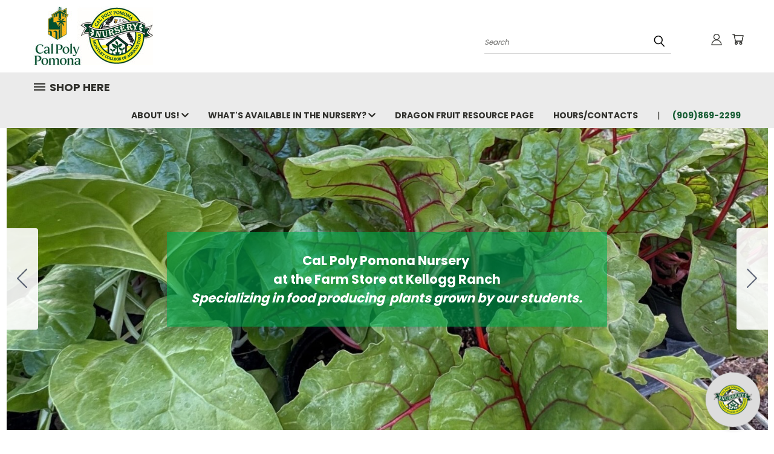

--- FILE ---
content_type: text/html; charset=UTF-8
request_url: https://calpolypomonanursery.com/dragon-fruit-plants/white-fleshed-plants/?price_min=5&price_max=7&sort=featured
body_size: 30899
content:


<!DOCTYPE html>
<html class="no-js" lang="en">
    <head>
        <title>White</title>
        <link rel="dns-prefetch preconnect" href="https://cdn11.bigcommerce.com/s-433bvthe8e" crossorigin><link rel="dns-prefetch preconnect" href="https://fonts.googleapis.com/" crossorigin><link rel="dns-prefetch preconnect" href="https://fonts.gstatic.com/" crossorigin>
        <meta name="keywords" content="Dragon fruit, Yellow dragon fruit, locally grown, Pepper plants"><link rel='canonical' href='https://calpolypomonanursery.com/dragon-fruit-plants/white-fleshed-plants/' /><meta name='platform' content='bigcommerce.stencil' />
        
        

        <link href="https://cdn11.bigcommerce.com/s-433bvthe8e/product_images/nursery-e-tab.png?t=1533238075" rel="shortcut icon">
        <meta name="viewport" content="width=device-width, initial-scale=1">

        <script nonce="">
            document.documentElement.className = document.documentElement.className.replace('no-js', 'js');
        </script>

        <script nonce="">
    function browserSupportsAllFeatures() {
        return window.Promise
            && window.fetch
            && window.URL
            && window.URLSearchParams
            && window.WeakMap
            // object-fit support
            && ('objectFit' in document.documentElement.style);
    }

    function loadScript(src) {
        var js = document.createElement('script');
        js.src = src;
        js.onerror = function () {
            console.error('Failed to load polyfill script ' + src);
        };
        document.head.appendChild(js);
    }

    if (!browserSupportsAllFeatures()) {
        loadScript('https://cdn11.bigcommerce.com/s-433bvthe8e/stencil/782ca140-5c53-013e-643d-721d7721a0b0/dist/theme-bundle.polyfills.js');
    }
</script>
        <script nonce="">window.consentManagerTranslations = `{"locale":"en","locales":{},"translations":{}}`;</script>

        <script nonce="">
            window.lazySizesConfig = window.lazySizesConfig || {};
            window.lazySizesConfig.loadMode = 1;
        </script>
        <script nonce="" async src="https://cdn11.bigcommerce.com/s-433bvthe8e/stencil/782ca140-5c53-013e-643d-721d7721a0b0/dist/theme-bundle.head_async.js"></script>

        <script src="https://ajax.googleapis.com/ajax/libs/webfont/1.6.26/webfont.js"></script>

        <script>
            WebFont.load({
                custom: {
                    families: ['Karla', 'Roboto', 'Source Sans Pro']
                },
                classes: false
            });
        </script>


        <link href="https://fonts.googleapis.com/css?family=Poppins:400,700&display=swap" rel="stylesheet">
        <link data-stencil-stylesheet href="https://cdn11.bigcommerce.com/s-433bvthe8e/stencil/782ca140-5c53-013e-643d-721d7721a0b0/css/theme-f3cceb60-ccc4-013e-b8f4-7e3236a52136.css" rel="stylesheet">
        <link data-stencil-stylesheet href="https://cdn11.bigcommerce.com/s-433bvthe8e/stencil/782ca140-5c53-013e-643d-721d7721a0b0/css/vault-f3cceb60-ccc4-013e-b8f4-7e3236a52136.css" rel="stylesheet">
        <link data-stencil-stylesheet href="https://cdn11.bigcommerce.com/s-433bvthe8e/stencil/782ca140-5c53-013e-643d-721d7721a0b0/css/custom-f3cceb60-ccc4-013e-b8f4-7e3236a52136.css" rel="stylesheet">

        <!-- Start Tracking Code for analytics_facebook -->

<script>
!function(f,b,e,v,n,t,s){if(f.fbq)return;n=f.fbq=function(){n.callMethod?n.callMethod.apply(n,arguments):n.queue.push(arguments)};if(!f._fbq)f._fbq=n;n.push=n;n.loaded=!0;n.version='2.0';n.queue=[];t=b.createElement(e);t.async=!0;t.src=v;s=b.getElementsByTagName(e)[0];s.parentNode.insertBefore(t,s)}(window,document,'script','https://connect.facebook.net/en_US/fbevents.js');

fbq('set', 'autoConfig', 'false', '1724828801130546');
fbq('dataProcessingOptions', ['LDU'], 0, 0);
fbq('init', '1724828801130546', {"external_id":"631ae4e1-b63e-4b50-a7b7-682b088b9253"});
fbq('set', 'agent', 'bigcommerce', '1724828801130546');

function trackEvents() {
    var pathName = window.location.pathname;

    fbq('track', 'PageView', {}, "");

    // Search events start -- only fire if the shopper lands on the /search.php page
    if (pathName.indexOf('/search.php') === 0 && getUrlParameter('search_query')) {
        fbq('track', 'Search', {
            content_type: 'product_group',
            content_ids: [],
            search_string: getUrlParameter('search_query')
        });
    }
    // Search events end

    // Wishlist events start -- only fire if the shopper attempts to add an item to their wishlist
    if (pathName.indexOf('/wishlist.php') === 0 && getUrlParameter('added_product_id')) {
        fbq('track', 'AddToWishlist', {
            content_type: 'product_group',
            content_ids: []
        });
    }
    // Wishlist events end

    // Lead events start -- only fire if the shopper subscribes to newsletter
    if (pathName.indexOf('/subscribe.php') === 0 && getUrlParameter('result') === 'success') {
        fbq('track', 'Lead', {});
    }
    // Lead events end

    // Registration events start -- only fire if the shopper registers an account
    if (pathName.indexOf('/login.php') === 0 && getUrlParameter('action') === 'account_created') {
        fbq('track', 'CompleteRegistration', {}, "");
    }
    // Registration events end

    

    function getUrlParameter(name) {
        var cleanName = name.replace(/[\[]/, '\[').replace(/[\]]/, '\]');
        var regex = new RegExp('[\?&]' + cleanName + '=([^&#]*)');
        var results = regex.exec(window.location.search);
        return results === null ? '' : decodeURIComponent(results[1].replace(/\+/g, ' '));
    }
}

if (window.addEventListener) {
    window.addEventListener("load", trackEvents, false)
}
</script>
<noscript><img height="1" width="1" style="display:none" alt="null" src="https://www.facebook.com/tr?id=1724828801130546&ev=PageView&noscript=1&a=plbigcommerce1.2&eid="/></noscript>

<!-- End Tracking Code for analytics_facebook -->

<!-- Start Tracking Code for analytics_googleanalytics4 -->

<script data-cfasync="false" src="https://cdn11.bigcommerce.com/shared/js/google_analytics4_bodl_subscribers-358423becf5d870b8b603a81de597c10f6bc7699.js" integrity="sha256-gtOfJ3Avc1pEE/hx6SKj/96cca7JvfqllWA9FTQJyfI=" crossorigin="anonymous"></script>
<script data-cfasync="false">
  (function () {
    window.dataLayer = window.dataLayer || [];

    function gtag(){
        dataLayer.push(arguments);
    }

    function initGA4(event) {
         function setupGtag() {
            function configureGtag() {
                gtag('js', new Date());
                gtag('set', 'developer_id.dMjk3Nj', true);
                gtag('config', 'G-XZGBVK2KK3');
            }

            var script = document.createElement('script');

            script.src = 'https://www.googletagmanager.com/gtag/js?id=G-XZGBVK2KK3';
            script.async = true;
            script.onload = configureGtag;

            document.head.appendChild(script);
        }

        setupGtag();

        if (typeof subscribeOnBodlEvents === 'function') {
            subscribeOnBodlEvents('G-XZGBVK2KK3', false);
        }

        window.removeEventListener(event.type, initGA4);
    }

    

    var eventName = document.readyState === 'complete' ? 'consentScriptsLoaded' : 'DOMContentLoaded';
    window.addEventListener(eventName, initGA4, false);
  })()
</script>

<!-- End Tracking Code for analytics_googleanalytics4 -->

<!-- Start Tracking Code for analytics_siteverification -->

<meta name="google-site-verification" content="hiw3rdNQKR8xIp6yFYR26y6XaKHRgSpEZD0_1W677Pk" />

<!-- Global site tag (gtag.js) - Google Ads: 580932154 -->
<script async src="https://www.googletagmanager.com/gtag/js?id=AW-580932154"></script>
<script>
  window.dataLayer = window.dataLayer || [];
  function gtag(){dataLayer.push(arguments);}
  gtag('js', new Date());

  gtag('config', 'AW-580932154');
</script>

<script async src="https://www.googletagmanager.com/gtag/js?id=UA-137658191-1"></script>
<script>
window.dataLayer = window.dataLayer || [];
function gtag(){dataLayer.push(arguments);}
gtag('js', new Date());
gtag('config', 'AW-758361225');

function trackEcommerce() {
    function gaAddTrans(orderID, store, total, tax, shipping, city, state, country, currency, channelInfo) {
        var transaction = {
            id: orderID,
            affiliation: store,
            revenue: total,
            tax: tax,
            shipping: shipping,
            city: city,
            state: state,
            country: country
        };

        if (currency) {
            transaction.currency = currency;
        }

        ga('ecommerce:addTransaction', transaction);
    }
    
    function gaAddItems(orderID, sku, product, variation, price, qty) {
        ga('ecommerce:addItem', {
            id: orderID,
            sku: sku,
            name: product,
            category: variation,
            price: price,
            quantity: qty
        });
    }

    function gaTrackTrans() {
        ga('ecommerce:send');
    }

    function gtagAddTrans(orderID, store, total, tax, shipping, city, state, country, currency, channelInfo) {
        this.transaction = {
            transaction_id: orderID,
            affiliation: store,
            value: total,
            tax: tax,
            shipping: shipping,
            items: []
        };

        if (currency) {
            this.transaction.currency = currency;
        }
    }

    function gtagAddItem(orderID, sku, product, variation, price, qty) {
        this.transaction.items.push({
            id: sku,
            name: product,
            category: variation,
            price: price,
            quantity: qty
        });
    }

    function gtagTrackTrans() {
        gtag('event', 'purchase', this.transaction);
        gtag('event', 'conversion', {
            'send_to': 'AW-758361225/8oWTCPDio7gBEInZzukC',
            'value': this.transaction.value,
            'transaction_id': this.transaction.transaction_id,
        });
        this.transaction = null;
    }

    if (typeof gtag === 'function') {
        this._addTrans = gtagAddTrans;
        this._addItem = gtagAddItem;
        this._trackTrans = gtagTrackTrans;
    } else if (typeof ga === 'function') {
        this._addTrans = gaAddTrans;
        this._addItem = gaAddItems;
        this._trackTrans = gaTrackTrans;
    }
}

var pageTracker = new trackEcommerce();

</script>  

<!-- End Tracking Code for analytics_siteverification -->

<!-- Start Tracking Code for analytics_visualwebsiteoptimizer -->

<!-- Start Visual Website Optimizer Asynchronous Code -->
<script type='text/javascript'>
var _vwo_code=(function(){
var account_id=401965,
settings_tolerance=2000,
library_tolerance=2500,
use_existing_jquery=false,
/* DO NOT EDIT BELOW THIS LINE */
f=false,d=document;return{use_existing_jquery:function(){return use_existing_jquery;},library_tolerance:function(){return library_tolerance;},finish:function(){if(!f){f=true;var a=d.getElementById('_vis_opt_path_hides');if(a)a.parentNode.removeChild(a);}},finished:function(){return f;},load:function(a){var b=d.createElement('script');b.src=a;b.type='text/javascript';b.innerText;b.onerror=function(){_vwo_code.finish();};d.getElementsByTagName('head')[0].appendChild(b);},init:function(){settings_timer=setTimeout('_vwo_code.finish()',settings_tolerance);var a=d.createElement('style'),b='body{opacity:0 !important;filter:alpha(opacity=0) !important;background:none !important;}',h=d.getElementsByTagName('head')[0];a.setAttribute('id','_vis_opt_path_hides');a.setAttribute('type','text/css');if(a.styleSheet)a.styleSheet.cssText=b;else a.appendChild(d.createTextNode(b));h.appendChild(a);this.load('//dev.visualwebsiteoptimizer.com/j.php?a='+account_id+'&u='+encodeURIComponent(d.URL)+'&r='+Math.random());return settings_timer;}};}());_vwo_settings_timer=_vwo_code.init();
</script>
<!-- End Visual Website Optimizer Asynchronous Code -->

<!-- End Tracking Code for analytics_visualwebsiteoptimizer -->


<script type="text/javascript" src="https://checkout-sdk.bigcommerce.com/v1/loader.js" defer></script>
<script type="text/javascript">
fbq('track', 'ViewCategory', {"content_ids":[],"content_type":"product_group","content_category":"White Fleshed Plants"});
</script>
<script type="text/javascript">
var BCData = {};
</script>

 <script data-cfasync="false" src="https://microapps.bigcommerce.com/bodl-events/1.9.4/index.js" integrity="sha256-Y0tDj1qsyiKBRibKllwV0ZJ1aFlGYaHHGl/oUFoXJ7Y=" nonce="" crossorigin="anonymous"></script>
 <script data-cfasync="false" nonce="">

 (function() {
    function decodeBase64(base64) {
       const text = atob(base64);
       const length = text.length;
       const bytes = new Uint8Array(length);
       for (let i = 0; i < length; i++) {
          bytes[i] = text.charCodeAt(i);
       }
       const decoder = new TextDecoder();
       return decoder.decode(bytes);
    }
    window.bodl = JSON.parse(decodeBase64("[base64]"));
 })()

 </script>

<script nonce="">
(function () {
    var xmlHttp = new XMLHttpRequest();

    xmlHttp.open('POST', 'https://bes.gcp.data.bigcommerce.com/nobot');
    xmlHttp.setRequestHeader('Content-Type', 'application/json');
    xmlHttp.send('{"store_id":"999981181","timezone_offset":"-7.0","timestamp":"2026-01-20T21:34:41.23487500Z","visit_id":"cb906f64-d46d-44b6-98ad-9499fa2f053b","channel_id":1}');
})();
</script>

    </head>
    <body>
      <!-- ACTIVE SHOPNAV DIM PAGE -->
      <div id="shopnav-dim-page" style="display: none;">
        <div style="top: 50%; left: 50%; display: none;" id="dialog" class="window">
          <div id="san"></div>
        </div>
        <div style="width: 2478px; font-size: 32pt; color:white; height: 1202px; display: none; opacity: 0.4;" id="mask"></div>
      </div>
      <!-- END ACTIVE SHOPNAV DIM PAGE -->
      <svg data-src="https://cdn11.bigcommerce.com/s-433bvthe8e/stencil/782ca140-5c53-013e-643d-721d7721a0b0/img/icon-sprite.svg" class="icons-svg-sprite"></svg>

      <header class="header header-logo--left" role="banner">
    <a href="#" class="mobileMenu-toggle" data-mobile-menu-toggle="menu">
        <span class="mobileMenu-toggleIcon">Toggle menu</span>
    </a>

  <div class="logo-user-section container">
        <div class="header-logo header-logo--left">
            <a href="https://calpolypomonanursery.com/">
            <div class="header-logo-image-container">
                <img class="header-logo-image" src="https://cdn11.bigcommerce.com/s-433bvthe8e/images/stencil/250x100/cpp_and_nursery_logo_2025_green_tall_1738034018__33958.original.jpg" alt="Cal Poly Pomona Nursery" title="Cal Poly Pomona Nursery">
            </div>
</a>
        </div>
        <nav class="navUser">
    <ul class="navUser-section navUser-section--alt">

        <div class="dropdown dropdown--quickSearch desktop" id="quickSearch" aria-hidden="true" tabindex="-1" data-prevent-quick-search-close>
            <div class="container">
  <a href="#" class="quickSearch-mobileToggle" alt="Submit Search">
      <span class="mobileMenu-toggleIcon"></span>
  </a>
    <form class="form" action="/search.php">
        <fieldset class="form-fieldset">
            <div class="form-field">
                <label class="is-srOnly" for="search_query">Search</label>
                <input class="form-input" data-search-quick name="search_query" id="search_query" data-error-message="Search field cannot be empty." placeholder="Search" autocomplete="off">
                <!-- <input class="button button--primary form-prefixPostfix-button--postfix" type="submit" value=""><svg class="header-icon search-icon"><use xlink:href="#icon-search"></use></svg> -->
            </div>
        </fieldset>
        <div class="search-icon submit">
          <input alt="Submit Search" class="button button--primary form-prefixPostfix-button--postfix" type="submit" value="">
          <svg class="header-icon search-icon" title="submit" alt="submit"><use xlink:href="#icon-search"></use></svg>
        </div>
    </form>
    <section class="quickSearchResults" data-bind="html: results"></section>
</div>
        </div>

        <div class="user-icons">
          <!-- <li class="navUser-item navUser-item--cart user-icons">
              <a
                  class="navUser-action"
                  data-cart-preview
                  data-dropdown="cart-preview-dropdown"
                  data-options="align:right"
                  href="/cart.php"
                  aria-label="Cart with 0 items"
                  <span class="navUser-item-cartLabel"><svg class="header-icon cart-icon"><use xlink:href="#icon-cart"></use></svg></span> <span class="countPill cart-quantity"></span>
              </a>

              <div class="dropdown-menu" id="cart-preview-dropdown" data-dropdown-content aria-hidden="true"></div>
          </li> -->

          <li class="navUser-item navUser-item--cart user-icons">
            <a class="navUser-action"
               data-cart-preview
               data-dropdown="cart-preview-dropdown"
               data-options="align:right"
               href="/cart.php"
               aria-label="Cart with 0 items"
            >
                <!-- <span class="navUser-item-cartLabel">Cart</span>
                <span class="countPill cart-quantity"></span> -->
                <span class="navUser-item-cartLabel"><svg class="header-icon cart-icon"><use xlink:href="#icon-cart"></use></svg></span> <span class="countPill cart-quantity"></span>
            </a>

            <div class="dropdown-menu" id="cart-preview-dropdown" data-dropdown-content aria-hidden="true"></div>
        </li>

          

        <a class="navUser-action navUser-item--compare" href="/compare" data-compare-nav><svg class="header-icon compare-icon"><use xlink:href="#icon-compare"></use></svg><span class="countPill countPill--positive countPill--alt compare"></span></a>

        <!-- <li class="navUser-item navUser-item--account user-icons account"> -->
                    <!-- <a class="navUser-action" href="/login.php"><svg class="header-icon account-icon"><use xlink:href="#icon-account"></use></svg></a> -->
                    <!-- <ul class="account-link enabled"> -->
    <li class="navUser-item navUser-item--account user-icons account">
        <a class="navUser-action account signin-list" alt="User Toolbox" href="/login.php"><svg class="header-icon account-icon"><use xlink:href="#icon-account"></use></svg></a>
        <!-- <a class="navUser-action login" href="/login.php">Sign in</a> -->
        <div class="dropdown-menu signin-list" id="account-dropdown-signin-list">
          <!-- <h2 class="container-header">Account Info</h2> -->
            <nav class="navBar navBar--sub navBar--account signin-list">
    <ul class="navBar-section signout-list">
      <li>
        <a class="navBar-action signout-list" href="/login.php">Sign in  </a>
          <span class="navUser-or"> or </span>
          <a class="navBar-action signout-list" href="/login.php?action=create_account">  Register</a></li>
    </ul>
</nav>
            <!-- <hr class="left full-width" /> -->
            <!-- { {> components / common / currency-selector-dropdown } } -->
            <!-- <a class="button button--primary signin-register logout-button" href="/login.php">Sign in</a> -->
        </div>
     </li>
<!-- </ul> -->
        <!-- </li> -->

        <li class="navUser-item quicksearch mobile">
            <a class="navUser-action navUser-action--quickSearch desktop-toggle" href="#" data-search="quickSearch" aria-controls="quickSearch" aria-expanded="false"><svg class="header-icon search-icon"><use xlink:href="#icon-search"></use></svg></a>
        </li>

    </ul>
    </div>

</nav>
  </div>
    <div id="menu-wrapper">
        <div class="navPages-container" id="menu" data-menu>
          <div class="navPages-wider desktop">
  <div class="nav-minus-logo">
  <div class="mega-cat-nav ">
    <li class="navPages-item navPages-item-page container-header btn">
      <a class="navPages-action">
        <svg class="mega-menu-icon open"><use xlink:href="#icon-v-menu" /></svg><svg class="mega-menu-icon close"><use xlink:href="#icon-close" /><span class="burger-menu">Shop here</span><span class="burger-menu fixed">Menu</span>
      </a>
      <div class="clear"></div>
    </li>
    <nav class="navPages">
      <div class="mega-cat-dropdown">
        <div class="inner">

        <div id="page-wrapper">
        <div class="category-list">
          <h2 class="container-header mobile">Categories</h2>
          <li class="navPages-item top-level categories">
              <div class="desktop">
    <a class="navPages-action single-level sideNavTopLevel needsclick" href="https://calpolypomonanursery.com/all-plants/">All Plants </a>
</div>

<div class="mobile">
    <a class="navPages-action single-level sideNavTopLevel needsclick" href="https://calpolypomonanursery.com/all-plants/">All Plants </a>
</div>
          </li>
          <li class="navPages-item top-level categories activePage">
              <div class="desktop">
    <a class="navPages-action navPages-action-depth-max has-subMenu is-root second-level-parent sideNavTopLevel needsclick activePage" href="https://calpolypomonanursery.com/dragon-fruit-plants/">Dragon Fruit Plants
    <i class="icon navPages-action-moreIcon closed topLevel" aria-hidden="true"><svg><use xlink:href="#icon-chevron-down" /></svg></i>
    </a>
    <div class="navPage-subMenu navPage-subMenu-horizontal second-level-flyout" id="navPages-35" aria-hidden="true" tabindex="-1">
  <div class="category-title">
    <h2><a class="category-title" href="https://calpolypomonanursery.com/dragon-fruit-plants/">Dragon Fruit Plants</a></h2>
    <div class="flyout-pagination-container top">
      <a class="navPages-action previous">
        <i class="icon prev" aria-hidden="true">
          <svg><use xlink:href="#icon-circle-left" /></svg>
        </i>
      </a>
      <!-- <span class="dots"></span> -->
      <a class="navPages-action next">
        <i class="icon next" aria-hidden="true">
          <svg><use xlink:href="#icon-circle-right" /></svg>
        </i>
      </a>
    </div>
  </div>
  <div class="flyout-pagination-container bottom">
    <a class="navPages-action previous">
      <i class="icon prev" aria-hidden="true">
        <svg><use xlink:href="#icon-chevron-left" /></svg>
      </i>
    </a>
    <span class="dots"></span>
    <a class="navPages-action next">
      <i class="icon next" aria-hidden="true">
        <svg><use xlink:href="#icon-chevron-left" /></svg>
      </i>
    </a>
  </div>

  <div class="desktop">
    <ul class="navPage-subMenu-list all-second-level-plus-container flyout-page-wrapper">
            <li class="navPage-subMenu-item-child second-level">
                    <a class="navPage-subMenu-action navPages-action second-level" href="https://calpolypomonanursery.com/succulents/dragon-fruit/">Dragon Fruit Plants</a>
                    <!-- <a class="navPage-subMenu-action navPages-action navPages-action-depth-max view-all" href="https://calpolypomonanursery.com/succulents/dragon-fruit/">View All</a> -->
            </li>
            <li class="navPage-subMenu-item-child second-level">
                    <a class="navPage-subMenu-action navPages-action second-level" href="https://calpolypomonanursery.com/dragon-fruit-plants/pink-fleshed-plants/">Pink Fleshed Plants</a>
                    <!-- <a class="navPage-subMenu-action navPages-action navPages-action-depth-max view-all" href="https://calpolypomonanursery.com/dragon-fruit-plants/pink-fleshed-plants/">View All</a> -->
            </li>
            <li class="navPage-subMenu-item-child second-level">
                    <a class="navPage-subMenu-action navPages-action second-level" href="https://calpolypomonanursery.com/dragon-fruit-plants/purple-fleshed-plants/">Purple Fleshed Plants</a>
                    <!-- <a class="navPage-subMenu-action navPages-action navPages-action-depth-max view-all" href="https://calpolypomonanursery.com/dragon-fruit-plants/purple-fleshed-plants/">View All</a> -->
            </li>
            <li class="navPage-subMenu-item-child second-level">
                    <a class="navPage-subMenu-action navPages-action second-level" href="https://calpolypomonanursery.com/dragon-fruit-plants/red-fleshed-plants/">Red Fleshed Plants</a>
                    <!-- <a class="navPage-subMenu-action navPages-action navPages-action-depth-max view-all" href="https://calpolypomonanursery.com/dragon-fruit-plants/red-fleshed-plants/">View All</a> -->
            </li>
            <li class="navPage-subMenu-item-child second-level">
                    <a class="navPage-subMenu-action navPages-action activePage second-level" href="https://calpolypomonanursery.com/dragon-fruit-plants/white-fleshed-plants/">White Fleshed Plants</a>
                    <!-- <a class="navPage-subMenu-action navPages-action navPages-action-depth-max view-all" href="https://calpolypomonanursery.com/dragon-fruit-plants/white-fleshed-plants/">View All</a> -->
            </li>
        <!-- <div class="flyout-pagination-container bottom">
          <a class="navPages-action previous">
            <i class="icon prev" aria-hidden="true">
              <svg><use xlink:href="#icon-chevron-left" /></svg>
            </i>
          </a>
          <span class="dots"></span>
          <a class="navPages-action next">
            <i class="icon next" aria-hidden="true">
              <svg><use xlink:href="#icon-chevron-left" /></svg>
            </i>
          </a>
        </div> -->

    </ul>
    </div>

<div class="mobile">
    <ul class="navPage-subMenu-list all-second-level-plus-container flyout-page-wrapper">
            <li class="navPage-subMenu-item-child second-level">
                    <a class="navPage-subMenu-action navPages-action second-level" href="https://calpolypomonanursery.com/succulents/dragon-fruit/">Dragon Fruit Plants</a>
                    <!-- <a class="navPage-subMenu-action navPages-action navPages-action-depth-max view-all" href="https://calpolypomonanursery.com/succulents/dragon-fruit/">View All</a> -->
            </li>
            <li class="navPage-subMenu-item-child second-level">
                    <a class="navPage-subMenu-action navPages-action second-level" href="https://calpolypomonanursery.com/dragon-fruit-plants/pink-fleshed-plants/">Pink Fleshed Plants</a>
                    <!-- <a class="navPage-subMenu-action navPages-action navPages-action-depth-max view-all" href="https://calpolypomonanursery.com/dragon-fruit-plants/pink-fleshed-plants/">View All</a> -->
            </li>
            <li class="navPage-subMenu-item-child second-level">
                    <a class="navPage-subMenu-action navPages-action second-level" href="https://calpolypomonanursery.com/dragon-fruit-plants/purple-fleshed-plants/">Purple Fleshed Plants</a>
                    <!-- <a class="navPage-subMenu-action navPages-action navPages-action-depth-max view-all" href="https://calpolypomonanursery.com/dragon-fruit-plants/purple-fleshed-plants/">View All</a> -->
            </li>
            <li class="navPage-subMenu-item-child second-level">
                    <a class="navPage-subMenu-action navPages-action second-level" href="https://calpolypomonanursery.com/dragon-fruit-plants/red-fleshed-plants/">Red Fleshed Plants</a>
                    <!-- <a class="navPage-subMenu-action navPages-action navPages-action-depth-max view-all" href="https://calpolypomonanursery.com/dragon-fruit-plants/red-fleshed-plants/">View All</a> -->
            </li>
            <li class="navPage-subMenu-item-child second-level">
                    <a class="navPage-subMenu-action navPages-action activePage second-level" href="https://calpolypomonanursery.com/dragon-fruit-plants/white-fleshed-plants/">White Fleshed Plants</a>
                    <!-- <a class="navPage-subMenu-action navPages-action navPages-action-depth-max view-all" href="https://calpolypomonanursery.com/dragon-fruit-plants/white-fleshed-plants/">View All</a> -->
            </li>
        <!-- <div class="flyout-pagination-container bottom">
          <a class="navPages-action previous">
            <i class="icon prev" aria-hidden="true">
              <svg><use xlink:href="#icon-chevron-left" /></svg>
            </i>
          </a>
          <span class="dots"></span>
          <a class="navPages-action next">
            <i class="icon next" aria-hidden="true">
              <svg><use xlink:href="#icon-chevron-left" /></svg>
            </i>
          </a>
        </div> -->

    </ul>
    </div>
</div>
</div>

<div class="mobile">
    <a class="navPages-action navPages-action-depth-max has-subMenu is-root second-level-parent sideNavTopLevel needsclick activePage" href="https://calpolypomonanursery.com/dragon-fruit-plants/">Dragon Fruit Plants
    </a>
     <i class="icon navPages-action-moreIcon closed topLevel" aria-hidden="true"><svg><use xlink:href="#icon-chevron-down" /></svg></i>
    <div class="navPage-subMenu navPage-subMenu-horizontal second-level-flyout" id="navPages-35" aria-hidden="true" tabindex="-1">
  <div class="category-title">
    <h2><a class="category-title" href="https://calpolypomonanursery.com/dragon-fruit-plants/">Dragon Fruit Plants</a></h2>
    <div class="flyout-pagination-container top">
      <a class="navPages-action previous">
        <i class="icon prev" aria-hidden="true">
          <svg><use xlink:href="#icon-circle-left" /></svg>
        </i>
      </a>
      <!-- <span class="dots"></span> -->
      <a class="navPages-action next">
        <i class="icon next" aria-hidden="true">
          <svg><use xlink:href="#icon-circle-right" /></svg>
        </i>
      </a>
    </div>
  </div>
  <div class="flyout-pagination-container bottom">
    <a class="navPages-action previous">
      <i class="icon prev" aria-hidden="true">
        <svg><use xlink:href="#icon-chevron-left" /></svg>
      </i>
    </a>
    <span class="dots"></span>
    <a class="navPages-action next">
      <i class="icon next" aria-hidden="true">
        <svg><use xlink:href="#icon-chevron-left" /></svg>
      </i>
    </a>
  </div>

  <div class="desktop">
    <ul class="navPage-subMenu-list all-second-level-plus-container flyout-page-wrapper">
            <li class="navPage-subMenu-item-child second-level">
                    <a class="navPage-subMenu-action navPages-action second-level" href="https://calpolypomonanursery.com/succulents/dragon-fruit/">Dragon Fruit Plants</a>
                    <!-- <a class="navPage-subMenu-action navPages-action navPages-action-depth-max view-all" href="https://calpolypomonanursery.com/succulents/dragon-fruit/">View All</a> -->
            </li>
            <li class="navPage-subMenu-item-child second-level">
                    <a class="navPage-subMenu-action navPages-action second-level" href="https://calpolypomonanursery.com/dragon-fruit-plants/pink-fleshed-plants/">Pink Fleshed Plants</a>
                    <!-- <a class="navPage-subMenu-action navPages-action navPages-action-depth-max view-all" href="https://calpolypomonanursery.com/dragon-fruit-plants/pink-fleshed-plants/">View All</a> -->
            </li>
            <li class="navPage-subMenu-item-child second-level">
                    <a class="navPage-subMenu-action navPages-action second-level" href="https://calpolypomonanursery.com/dragon-fruit-plants/purple-fleshed-plants/">Purple Fleshed Plants</a>
                    <!-- <a class="navPage-subMenu-action navPages-action navPages-action-depth-max view-all" href="https://calpolypomonanursery.com/dragon-fruit-plants/purple-fleshed-plants/">View All</a> -->
            </li>
            <li class="navPage-subMenu-item-child second-level">
                    <a class="navPage-subMenu-action navPages-action second-level" href="https://calpolypomonanursery.com/dragon-fruit-plants/red-fleshed-plants/">Red Fleshed Plants</a>
                    <!-- <a class="navPage-subMenu-action navPages-action navPages-action-depth-max view-all" href="https://calpolypomonanursery.com/dragon-fruit-plants/red-fleshed-plants/">View All</a> -->
            </li>
            <li class="navPage-subMenu-item-child second-level">
                    <a class="navPage-subMenu-action navPages-action activePage second-level" href="https://calpolypomonanursery.com/dragon-fruit-plants/white-fleshed-plants/">White Fleshed Plants</a>
                    <!-- <a class="navPage-subMenu-action navPages-action navPages-action-depth-max view-all" href="https://calpolypomonanursery.com/dragon-fruit-plants/white-fleshed-plants/">View All</a> -->
            </li>
        <!-- <div class="flyout-pagination-container bottom">
          <a class="navPages-action previous">
            <i class="icon prev" aria-hidden="true">
              <svg><use xlink:href="#icon-chevron-left" /></svg>
            </i>
          </a>
          <span class="dots"></span>
          <a class="navPages-action next">
            <i class="icon next" aria-hidden="true">
              <svg><use xlink:href="#icon-chevron-left" /></svg>
            </i>
          </a>
        </div> -->

    </ul>
    </div>

<div class="mobile">
    <ul class="navPage-subMenu-list all-second-level-plus-container flyout-page-wrapper">
            <li class="navPage-subMenu-item-child second-level">
                    <a class="navPage-subMenu-action navPages-action second-level" href="https://calpolypomonanursery.com/succulents/dragon-fruit/">Dragon Fruit Plants</a>
                    <!-- <a class="navPage-subMenu-action navPages-action navPages-action-depth-max view-all" href="https://calpolypomonanursery.com/succulents/dragon-fruit/">View All</a> -->
            </li>
            <li class="navPage-subMenu-item-child second-level">
                    <a class="navPage-subMenu-action navPages-action second-level" href="https://calpolypomonanursery.com/dragon-fruit-plants/pink-fleshed-plants/">Pink Fleshed Plants</a>
                    <!-- <a class="navPage-subMenu-action navPages-action navPages-action-depth-max view-all" href="https://calpolypomonanursery.com/dragon-fruit-plants/pink-fleshed-plants/">View All</a> -->
            </li>
            <li class="navPage-subMenu-item-child second-level">
                    <a class="navPage-subMenu-action navPages-action second-level" href="https://calpolypomonanursery.com/dragon-fruit-plants/purple-fleshed-plants/">Purple Fleshed Plants</a>
                    <!-- <a class="navPage-subMenu-action navPages-action navPages-action-depth-max view-all" href="https://calpolypomonanursery.com/dragon-fruit-plants/purple-fleshed-plants/">View All</a> -->
            </li>
            <li class="navPage-subMenu-item-child second-level">
                    <a class="navPage-subMenu-action navPages-action second-level" href="https://calpolypomonanursery.com/dragon-fruit-plants/red-fleshed-plants/">Red Fleshed Plants</a>
                    <!-- <a class="navPage-subMenu-action navPages-action navPages-action-depth-max view-all" href="https://calpolypomonanursery.com/dragon-fruit-plants/red-fleshed-plants/">View All</a> -->
            </li>
            <li class="navPage-subMenu-item-child second-level">
                    <a class="navPage-subMenu-action navPages-action activePage second-level" href="https://calpolypomonanursery.com/dragon-fruit-plants/white-fleshed-plants/">White Fleshed Plants</a>
                    <!-- <a class="navPage-subMenu-action navPages-action navPages-action-depth-max view-all" href="https://calpolypomonanursery.com/dragon-fruit-plants/white-fleshed-plants/">View All</a> -->
            </li>
        <!-- <div class="flyout-pagination-container bottom">
          <a class="navPages-action previous">
            <i class="icon prev" aria-hidden="true">
              <svg><use xlink:href="#icon-chevron-left" /></svg>
            </i>
          </a>
          <span class="dots"></span>
          <a class="navPages-action next">
            <i class="icon next" aria-hidden="true">
              <svg><use xlink:href="#icon-chevron-left" /></svg>
            </i>
          </a>
        </div> -->

    </ul>
    </div>
</div>
</div>
          </li>
          <li class="navPages-item top-level categories">
              <div class="desktop">
    <a class="navPages-action navPages-action-depth-max has-subMenu is-root second-level-parent sideNavTopLevel needsclick" href="https://calpolypomonanursery.com/herbs/">Herbs Plants
    <i class="icon navPages-action-moreIcon closed topLevel" aria-hidden="true"><svg><use xlink:href="#icon-chevron-down" /></svg></i>
    </a>
    <div class="navPage-subMenu navPage-subMenu-horizontal second-level-flyout" id="navPages-66" aria-hidden="true" tabindex="-1">
  <div class="category-title">
    <h2><a class="category-title" href="https://calpolypomonanursery.com/herbs/">Herbs Plants</a></h2>
    <div class="flyout-pagination-container top">
      <a class="navPages-action previous">
        <i class="icon prev" aria-hidden="true">
          <svg><use xlink:href="#icon-circle-left" /></svg>
        </i>
      </a>
      <!-- <span class="dots"></span> -->
      <a class="navPages-action next">
        <i class="icon next" aria-hidden="true">
          <svg><use xlink:href="#icon-circle-right" /></svg>
        </i>
      </a>
    </div>
  </div>
  <div class="flyout-pagination-container bottom">
    <a class="navPages-action previous">
      <i class="icon prev" aria-hidden="true">
        <svg><use xlink:href="#icon-chevron-left" /></svg>
      </i>
    </a>
    <span class="dots"></span>
    <a class="navPages-action next">
      <i class="icon next" aria-hidden="true">
        <svg><use xlink:href="#icon-chevron-left" /></svg>
      </i>
    </a>
  </div>

  <div class="desktop">
    <ul class="navPage-subMenu-list all-second-level-plus-container flyout-page-wrapper">
            <li class="navPage-subMenu-item-child second-level">
                    <a class="navPage-subMenu-action navPages-action second-level" href="https://calpolypomonanursery.com/herbs-plants/basil-plants/">Basil Plants</a>
                    <!-- <a class="navPage-subMenu-action navPages-action navPages-action-depth-max view-all" href="https://calpolypomonanursery.com/herbs-plants/basil-plants/">View All</a> -->
            </li>
        <!-- <div class="flyout-pagination-container bottom">
          <a class="navPages-action previous">
            <i class="icon prev" aria-hidden="true">
              <svg><use xlink:href="#icon-chevron-left" /></svg>
            </i>
          </a>
          <span class="dots"></span>
          <a class="navPages-action next">
            <i class="icon next" aria-hidden="true">
              <svg><use xlink:href="#icon-chevron-left" /></svg>
            </i>
          </a>
        </div> -->

    </ul>
    </div>

<div class="mobile">
    <ul class="navPage-subMenu-list all-second-level-plus-container flyout-page-wrapper">
            <li class="navPage-subMenu-item-child second-level">
                    <a class="navPage-subMenu-action navPages-action second-level" href="https://calpolypomonanursery.com/herbs-plants/basil-plants/">Basil Plants</a>
                    <!-- <a class="navPage-subMenu-action navPages-action navPages-action-depth-max view-all" href="https://calpolypomonanursery.com/herbs-plants/basil-plants/">View All</a> -->
            </li>
        <!-- <div class="flyout-pagination-container bottom">
          <a class="navPages-action previous">
            <i class="icon prev" aria-hidden="true">
              <svg><use xlink:href="#icon-chevron-left" /></svg>
            </i>
          </a>
          <span class="dots"></span>
          <a class="navPages-action next">
            <i class="icon next" aria-hidden="true">
              <svg><use xlink:href="#icon-chevron-left" /></svg>
            </i>
          </a>
        </div> -->

    </ul>
    </div>
</div>
</div>

<div class="mobile">
    <a class="navPages-action navPages-action-depth-max has-subMenu is-root second-level-parent sideNavTopLevel needsclick" href="https://calpolypomonanursery.com/herbs/">Herbs Plants
    </a>
     <i class="icon navPages-action-moreIcon closed topLevel" aria-hidden="true"><svg><use xlink:href="#icon-chevron-down" /></svg></i>
    <div class="navPage-subMenu navPage-subMenu-horizontal second-level-flyout" id="navPages-66" aria-hidden="true" tabindex="-1">
  <div class="category-title">
    <h2><a class="category-title" href="https://calpolypomonanursery.com/herbs/">Herbs Plants</a></h2>
    <div class="flyout-pagination-container top">
      <a class="navPages-action previous">
        <i class="icon prev" aria-hidden="true">
          <svg><use xlink:href="#icon-circle-left" /></svg>
        </i>
      </a>
      <!-- <span class="dots"></span> -->
      <a class="navPages-action next">
        <i class="icon next" aria-hidden="true">
          <svg><use xlink:href="#icon-circle-right" /></svg>
        </i>
      </a>
    </div>
  </div>
  <div class="flyout-pagination-container bottom">
    <a class="navPages-action previous">
      <i class="icon prev" aria-hidden="true">
        <svg><use xlink:href="#icon-chevron-left" /></svg>
      </i>
    </a>
    <span class="dots"></span>
    <a class="navPages-action next">
      <i class="icon next" aria-hidden="true">
        <svg><use xlink:href="#icon-chevron-left" /></svg>
      </i>
    </a>
  </div>

  <div class="desktop">
    <ul class="navPage-subMenu-list all-second-level-plus-container flyout-page-wrapper">
            <li class="navPage-subMenu-item-child second-level">
                    <a class="navPage-subMenu-action navPages-action second-level" href="https://calpolypomonanursery.com/herbs-plants/basil-plants/">Basil Plants</a>
                    <!-- <a class="navPage-subMenu-action navPages-action navPages-action-depth-max view-all" href="https://calpolypomonanursery.com/herbs-plants/basil-plants/">View All</a> -->
            </li>
        <!-- <div class="flyout-pagination-container bottom">
          <a class="navPages-action previous">
            <i class="icon prev" aria-hidden="true">
              <svg><use xlink:href="#icon-chevron-left" /></svg>
            </i>
          </a>
          <span class="dots"></span>
          <a class="navPages-action next">
            <i class="icon next" aria-hidden="true">
              <svg><use xlink:href="#icon-chevron-left" /></svg>
            </i>
          </a>
        </div> -->

    </ul>
    </div>

<div class="mobile">
    <ul class="navPage-subMenu-list all-second-level-plus-container flyout-page-wrapper">
            <li class="navPage-subMenu-item-child second-level">
                    <a class="navPage-subMenu-action navPages-action second-level" href="https://calpolypomonanursery.com/herbs-plants/basil-plants/">Basil Plants</a>
                    <!-- <a class="navPage-subMenu-action navPages-action navPages-action-depth-max view-all" href="https://calpolypomonanursery.com/herbs-plants/basil-plants/">View All</a> -->
            </li>
        <!-- <div class="flyout-pagination-container bottom">
          <a class="navPages-action previous">
            <i class="icon prev" aria-hidden="true">
              <svg><use xlink:href="#icon-chevron-left" /></svg>
            </i>
          </a>
          <span class="dots"></span>
          <a class="navPages-action next">
            <i class="icon next" aria-hidden="true">
              <svg><use xlink:href="#icon-chevron-left" /></svg>
            </i>
          </a>
        </div> -->

    </ul>
    </div>
</div>
</div>
          </li>
          <li class="navPages-item top-level categories">
              <div class="desktop">
    <a class="navPages-action single-level sideNavTopLevel needsclick" href="https://calpolypomonanursery.com/papaya/">Papaya Plants</a>
</div>

<div class="mobile">
    <a class="navPages-action single-level sideNavTopLevel needsclick" href="https://calpolypomonanursery.com/papaya/">Papaya Plants</a>
</div>
          </li>
          <li class="navPages-item top-level categories">
              <div class="desktop">
    <a class="navPages-action navPages-action-depth-max has-subMenu is-root second-level-parent sideNavTopLevel needsclick" href="https://calpolypomonanursery.com/vegetables/tomato-plants/">Tomato Plants 
    <i class="icon navPages-action-moreIcon closed topLevel" aria-hidden="true"><svg><use xlink:href="#icon-chevron-down" /></svg></i>
    </a>
    <div class="navPage-subMenu navPage-subMenu-horizontal second-level-flyout" id="navPages-65" aria-hidden="true" tabindex="-1">
  <div class="category-title">
    <h2><a class="category-title" href="https://calpolypomonanursery.com/vegetables/tomato-plants/">Tomato Plants </a></h2>
    <div class="flyout-pagination-container top">
      <a class="navPages-action previous">
        <i class="icon prev" aria-hidden="true">
          <svg><use xlink:href="#icon-circle-left" /></svg>
        </i>
      </a>
      <!-- <span class="dots"></span> -->
      <a class="navPages-action next">
        <i class="icon next" aria-hidden="true">
          <svg><use xlink:href="#icon-circle-right" /></svg>
        </i>
      </a>
    </div>
  </div>
  <div class="flyout-pagination-container bottom">
    <a class="navPages-action previous">
      <i class="icon prev" aria-hidden="true">
        <svg><use xlink:href="#icon-chevron-left" /></svg>
      </i>
    </a>
    <span class="dots"></span>
    <a class="navPages-action next">
      <i class="icon next" aria-hidden="true">
        <svg><use xlink:href="#icon-chevron-left" /></svg>
      </i>
    </a>
  </div>

  <div class="desktop">
    <ul class="navPage-subMenu-list all-second-level-plus-container flyout-page-wrapper">
            <li class="navPage-subMenu-item-child second-level">
                    <a class="navPage-subMenu-action navPages-action second-level" href="https://calpolypomonanursery.com/all-plants/vegetables/tomato-plants/slicing-tomatoes/">Slicing Tomato Plants</a>
                    <!-- <a class="navPage-subMenu-action navPages-action navPages-action-depth-max view-all" href="https://calpolypomonanursery.com/all-plants/vegetables/tomato-plants/slicing-tomatoes/">View All</a> -->
            </li>
            <li class="navPage-subMenu-item-child second-level">
                    <a class="navPage-subMenu-action navPages-action second-level" href="https://calpolypomonanursery.com/all-plants/vegetables/tomato-plants/new-category/">Cherry Tomato Plants </a>
                    <!-- <a class="navPage-subMenu-action navPages-action navPages-action-depth-max view-all" href="https://calpolypomonanursery.com/all-plants/vegetables/tomato-plants/new-category/">View All</a> -->
            </li>
            <li class="navPage-subMenu-item-child second-level">
                    <a class="navPage-subMenu-action navPages-action second-level" href="https://calpolypomonanursery.com/paste-tomato-plants/">Cooking Tomato Plants </a>
                    <!-- <a class="navPage-subMenu-action navPages-action navPages-action-depth-max view-all" href="https://calpolypomonanursery.com/paste-tomato-plants/">View All</a> -->
            </li>
        <!-- <div class="flyout-pagination-container bottom">
          <a class="navPages-action previous">
            <i class="icon prev" aria-hidden="true">
              <svg><use xlink:href="#icon-chevron-left" /></svg>
            </i>
          </a>
          <span class="dots"></span>
          <a class="navPages-action next">
            <i class="icon next" aria-hidden="true">
              <svg><use xlink:href="#icon-chevron-left" /></svg>
            </i>
          </a>
        </div> -->

    </ul>
    </div>

<div class="mobile">
    <ul class="navPage-subMenu-list all-second-level-plus-container flyout-page-wrapper">
            <li class="navPage-subMenu-item-child second-level">
                    <a class="navPage-subMenu-action navPages-action second-level" href="https://calpolypomonanursery.com/all-plants/vegetables/tomato-plants/slicing-tomatoes/">Slicing Tomato Plants</a>
                    <!-- <a class="navPage-subMenu-action navPages-action navPages-action-depth-max view-all" href="https://calpolypomonanursery.com/all-plants/vegetables/tomato-plants/slicing-tomatoes/">View All</a> -->
            </li>
            <li class="navPage-subMenu-item-child second-level">
                    <a class="navPage-subMenu-action navPages-action second-level" href="https://calpolypomonanursery.com/all-plants/vegetables/tomato-plants/new-category/">Cherry Tomato Plants </a>
                    <!-- <a class="navPage-subMenu-action navPages-action navPages-action-depth-max view-all" href="https://calpolypomonanursery.com/all-plants/vegetables/tomato-plants/new-category/">View All</a> -->
            </li>
            <li class="navPage-subMenu-item-child second-level">
                    <a class="navPage-subMenu-action navPages-action second-level" href="https://calpolypomonanursery.com/paste-tomato-plants/">Cooking Tomato Plants </a>
                    <!-- <a class="navPage-subMenu-action navPages-action navPages-action-depth-max view-all" href="https://calpolypomonanursery.com/paste-tomato-plants/">View All</a> -->
            </li>
        <!-- <div class="flyout-pagination-container bottom">
          <a class="navPages-action previous">
            <i class="icon prev" aria-hidden="true">
              <svg><use xlink:href="#icon-chevron-left" /></svg>
            </i>
          </a>
          <span class="dots"></span>
          <a class="navPages-action next">
            <i class="icon next" aria-hidden="true">
              <svg><use xlink:href="#icon-chevron-left" /></svg>
            </i>
          </a>
        </div> -->

    </ul>
    </div>
</div>
</div>

<div class="mobile">
    <a class="navPages-action navPages-action-depth-max has-subMenu is-root second-level-parent sideNavTopLevel needsclick" href="https://calpolypomonanursery.com/vegetables/tomato-plants/">Tomato Plants 
    </a>
     <i class="icon navPages-action-moreIcon closed topLevel" aria-hidden="true"><svg><use xlink:href="#icon-chevron-down" /></svg></i>
    <div class="navPage-subMenu navPage-subMenu-horizontal second-level-flyout" id="navPages-65" aria-hidden="true" tabindex="-1">
  <div class="category-title">
    <h2><a class="category-title" href="https://calpolypomonanursery.com/vegetables/tomato-plants/">Tomato Plants </a></h2>
    <div class="flyout-pagination-container top">
      <a class="navPages-action previous">
        <i class="icon prev" aria-hidden="true">
          <svg><use xlink:href="#icon-circle-left" /></svg>
        </i>
      </a>
      <!-- <span class="dots"></span> -->
      <a class="navPages-action next">
        <i class="icon next" aria-hidden="true">
          <svg><use xlink:href="#icon-circle-right" /></svg>
        </i>
      </a>
    </div>
  </div>
  <div class="flyout-pagination-container bottom">
    <a class="navPages-action previous">
      <i class="icon prev" aria-hidden="true">
        <svg><use xlink:href="#icon-chevron-left" /></svg>
      </i>
    </a>
    <span class="dots"></span>
    <a class="navPages-action next">
      <i class="icon next" aria-hidden="true">
        <svg><use xlink:href="#icon-chevron-left" /></svg>
      </i>
    </a>
  </div>

  <div class="desktop">
    <ul class="navPage-subMenu-list all-second-level-plus-container flyout-page-wrapper">
            <li class="navPage-subMenu-item-child second-level">
                    <a class="navPage-subMenu-action navPages-action second-level" href="https://calpolypomonanursery.com/all-plants/vegetables/tomato-plants/slicing-tomatoes/">Slicing Tomato Plants</a>
                    <!-- <a class="navPage-subMenu-action navPages-action navPages-action-depth-max view-all" href="https://calpolypomonanursery.com/all-plants/vegetables/tomato-plants/slicing-tomatoes/">View All</a> -->
            </li>
            <li class="navPage-subMenu-item-child second-level">
                    <a class="navPage-subMenu-action navPages-action second-level" href="https://calpolypomonanursery.com/all-plants/vegetables/tomato-plants/new-category/">Cherry Tomato Plants </a>
                    <!-- <a class="navPage-subMenu-action navPages-action navPages-action-depth-max view-all" href="https://calpolypomonanursery.com/all-plants/vegetables/tomato-plants/new-category/">View All</a> -->
            </li>
            <li class="navPage-subMenu-item-child second-level">
                    <a class="navPage-subMenu-action navPages-action second-level" href="https://calpolypomonanursery.com/paste-tomato-plants/">Cooking Tomato Plants </a>
                    <!-- <a class="navPage-subMenu-action navPages-action navPages-action-depth-max view-all" href="https://calpolypomonanursery.com/paste-tomato-plants/">View All</a> -->
            </li>
        <!-- <div class="flyout-pagination-container bottom">
          <a class="navPages-action previous">
            <i class="icon prev" aria-hidden="true">
              <svg><use xlink:href="#icon-chevron-left" /></svg>
            </i>
          </a>
          <span class="dots"></span>
          <a class="navPages-action next">
            <i class="icon next" aria-hidden="true">
              <svg><use xlink:href="#icon-chevron-left" /></svg>
            </i>
          </a>
        </div> -->

    </ul>
    </div>

<div class="mobile">
    <ul class="navPage-subMenu-list all-second-level-plus-container flyout-page-wrapper">
            <li class="navPage-subMenu-item-child second-level">
                    <a class="navPage-subMenu-action navPages-action second-level" href="https://calpolypomonanursery.com/all-plants/vegetables/tomato-plants/slicing-tomatoes/">Slicing Tomato Plants</a>
                    <!-- <a class="navPage-subMenu-action navPages-action navPages-action-depth-max view-all" href="https://calpolypomonanursery.com/all-plants/vegetables/tomato-plants/slicing-tomatoes/">View All</a> -->
            </li>
            <li class="navPage-subMenu-item-child second-level">
                    <a class="navPage-subMenu-action navPages-action second-level" href="https://calpolypomonanursery.com/all-plants/vegetables/tomato-plants/new-category/">Cherry Tomato Plants </a>
                    <!-- <a class="navPage-subMenu-action navPages-action navPages-action-depth-max view-all" href="https://calpolypomonanursery.com/all-plants/vegetables/tomato-plants/new-category/">View All</a> -->
            </li>
            <li class="navPage-subMenu-item-child second-level">
                    <a class="navPage-subMenu-action navPages-action second-level" href="https://calpolypomonanursery.com/paste-tomato-plants/">Cooking Tomato Plants </a>
                    <!-- <a class="navPage-subMenu-action navPages-action navPages-action-depth-max view-all" href="https://calpolypomonanursery.com/paste-tomato-plants/">View All</a> -->
            </li>
        <!-- <div class="flyout-pagination-container bottom">
          <a class="navPages-action previous">
            <i class="icon prev" aria-hidden="true">
              <svg><use xlink:href="#icon-chevron-left" /></svg>
            </i>
          </a>
          <span class="dots"></span>
          <a class="navPages-action next">
            <i class="icon next" aria-hidden="true">
              <svg><use xlink:href="#icon-chevron-left" /></svg>
            </i>
          </a>
        </div> -->

    </ul>
    </div>
</div>
</div>
          </li>
          <li class="navPages-item top-level categories">
              <div class="desktop">
    <a class="navPages-action navPages-action-depth-max has-subMenu is-root second-level-parent sideNavTopLevel needsclick" href="https://calpolypomonanursery.com/peppers-plants/">Pepper Plants
    <i class="icon navPages-action-moreIcon closed topLevel" aria-hidden="true"><svg><use xlink:href="#icon-chevron-down" /></svg></i>
    </a>
    <div class="navPage-subMenu navPage-subMenu-horizontal second-level-flyout" id="navPages-28" aria-hidden="true" tabindex="-1">
  <div class="category-title">
    <h2><a class="category-title" href="https://calpolypomonanursery.com/peppers-plants/">Pepper Plants</a></h2>
    <div class="flyout-pagination-container top">
      <a class="navPages-action previous">
        <i class="icon prev" aria-hidden="true">
          <svg><use xlink:href="#icon-circle-left" /></svg>
        </i>
      </a>
      <!-- <span class="dots"></span> -->
      <a class="navPages-action next">
        <i class="icon next" aria-hidden="true">
          <svg><use xlink:href="#icon-circle-right" /></svg>
        </i>
      </a>
    </div>
  </div>
  <div class="flyout-pagination-container bottom">
    <a class="navPages-action previous">
      <i class="icon prev" aria-hidden="true">
        <svg><use xlink:href="#icon-chevron-left" /></svg>
      </i>
    </a>
    <span class="dots"></span>
    <a class="navPages-action next">
      <i class="icon next" aria-hidden="true">
        <svg><use xlink:href="#icon-chevron-left" /></svg>
      </i>
    </a>
  </div>

  <div class="desktop">
    <ul class="navPage-subMenu-list all-second-level-plus-container flyout-page-wrapper">
            <li class="navPage-subMenu-item-child second-level">
                    <a class="navPage-subMenu-action navPages-action second-level" href="https://calpolypomonanursery.com/peppers/asian-peppers/">Asian Pepper Plants</a>
                    <!-- <a class="navPage-subMenu-action navPages-action navPages-action-depth-max view-all" href="https://calpolypomonanursery.com/peppers/asian-peppers/">View All</a> -->
            </li>
            <li class="navPage-subMenu-item-child second-level">
                    <a class="navPage-subMenu-action navPages-action second-level" href="https://calpolypomonanursery.com/peppers-plants/super-hot-pepper-plants/">Super Hot Pepper Plants</a>
                    <!-- <a class="navPage-subMenu-action navPages-action navPages-action-depth-max view-all" href="https://calpolypomonanursery.com/peppers-plants/super-hot-pepper-plants/">View All</a> -->
            </li>
            <li class="navPage-subMenu-item-child second-level">
                    <a class="navPage-subMenu-action navPages-action second-level" href="https://calpolypomonanursery.com/peppers-plants/mild-pepper-plants/">Mild Pepper Plants</a>
                    <!-- <a class="navPage-subMenu-action navPages-action navPages-action-depth-max view-all" href="https://calpolypomonanursery.com/peppers-plants/mild-pepper-plants/">View All</a> -->
            </li>
            <li class="navPage-subMenu-item-child second-level">
                    <a class="navPage-subMenu-action navPages-action second-level" href="https://calpolypomonanursery.com/peppers-plants/hot-pepper-plants/">Hot Pepper Plants</a>
                    <!-- <a class="navPage-subMenu-action navPages-action navPages-action-depth-max view-all" href="https://calpolypomonanursery.com/peppers-plants/hot-pepper-plants/">View All</a> -->
            </li>
            <li class="navPage-subMenu-item-child second-level">
                    <a class="navPage-subMenu-action navPages-action second-level" href="https://calpolypomonanursery.com/peppers-plants/super-hot-pepper-plants-1/">Super-Hot Pepper Plants</a>
                    <!-- <a class="navPage-subMenu-action navPages-action navPages-action-depth-max view-all" href="https://calpolypomonanursery.com/peppers-plants/super-hot-pepper-plants-1/">View All</a> -->
            </li>
            <li class="navPage-subMenu-item-child second-level">
                    <a class="navPage-subMenu-action navPages-action second-level" href="https://calpolypomonanursery.com/pepper-plants/cayenne-pepper-plants/">Cayenne Pepper Plants</a>
                    <!-- <a class="navPage-subMenu-action navPages-action navPages-action-depth-max view-all" href="https://calpolypomonanursery.com/pepper-plants/cayenne-pepper-plants/">View All</a> -->
            </li>
            <li class="navPage-subMenu-item-child second-level">
                    <a class="navPage-subMenu-action navPages-action second-level" href="https://calpolypomonanursery.com/pepper-plants/hatch-pepper-plants/">Hatch Pepper Plants</a>
                    <!-- <a class="navPage-subMenu-action navPages-action navPages-action-depth-max view-all" href="https://calpolypomonanursery.com/pepper-plants/hatch-pepper-plants/">View All</a> -->
            </li>
            <li class="navPage-subMenu-item-child second-level">
                    <a class="navPage-subMenu-action navPages-action second-level" href="https://calpolypomonanursery.com/pepper-plants/serrano-pepper-plants/">Serrano Pepper Plants</a>
                    <!-- <a class="navPage-subMenu-action navPages-action navPages-action-depth-max view-all" href="https://calpolypomonanursery.com/pepper-plants/serrano-pepper-plants/">View All</a> -->
            </li>
            <li class="navPage-subMenu-item-child second-level">
                    <a class="navPage-subMenu-action navPages-action second-level" href="https://calpolypomonanursery.com/pepper-plants/jalapeno-pepper-plants/">Jalapeno Pepper Plants</a>
                    <!-- <a class="navPage-subMenu-action navPages-action navPages-action-depth-max view-all" href="https://calpolypomonanursery.com/pepper-plants/jalapeno-pepper-plants/">View All</a> -->
            </li>
            <li class="navPage-subMenu-item-child second-level">
                    <a class="navPage-subMenu-action navPages-action second-level" href="https://calpolypomonanursery.com/hot-pepper/">Poblano/Mole Pepper Plants</a>
                    <!-- <a class="navPage-subMenu-action navPages-action navPages-action-depth-max view-all" href="https://calpolypomonanursery.com/hot-pepper/">View All</a> -->
            </li>
            <li class="navPage-subMenu-item-child second-level">
                    <a class="navPage-subMenu-action navPages-action navPages-action-depth-max has-subMenu second-level" href="https://calpolypomonanursery.com/pepper-plants/international-pepper-plants/">
                        International Pepper Plants <i class="icon navPages-action-moreIcon second-level" aria-hidden="true"><svg><use xlink:href="#icon-chevron-down" /></svg></i>
                    </a>
                    <div class="navPage-subMenu navPage-subMenu-horizontal third-level-flyout" id="navPages-26" aria-hidden="true" tabindex="-1">
    <ul class="navPage-subMenu-list">
            <li class="navPage-subMenu-item-child third-level">
                    <a class="navPage-subMenu-action navPages-action" href="https://calpolypomonanursery.com/pepper-plants/international-pepper-plants/african-pepper-plants/">African Pepper Plants</a>
            </li>
            <li class="navPage-subMenu-item-child third-level">
                    <a class="navPage-subMenu-action navPages-action" href="https://calpolypomonanursery.com/pepper-plants/international-pepper-plants/asian-pepper-plants/">Asian Pepper Plants</a>
            </li>
            <li class="navPage-subMenu-item-child third-level">
                    <a class="navPage-subMenu-action navPages-action" href="https://calpolypomonanursery.com/pepper-plants/international-pepper-plants/caribbean-pepper-plants/">Caribbean Pepper Plants</a>
            </li>
            <li class="navPage-subMenu-item-child third-level">
                    <a class="navPage-subMenu-action navPages-action" href="https://calpolypomonanursery.com/pepper-plants/international-pepper-plants/central-american-pepper-plants/">Central American Pepper Plants</a>
            </li>
            <li class="navPage-subMenu-item-child third-level">
                    <a class="navPage-subMenu-action navPages-action" href="https://calpolypomonanursery.com/pepper-plants/international-pepper-plants/european-pepper-plants/">European Pepper Plants</a>
            </li>
            <li class="navPage-subMenu-item-child third-level">
                    <a class="navPage-subMenu-action navPages-action" href="https://calpolypomonanursery.com/pepper-plants/international-pepper-plants/south-american-pepper-plants/">South American Pepper Plants</a>
            </li>
        <li class="navPage-subMenu-item-paren view-all">
            <a class="navPage-subMenu-action navPages-action navPages-action-depth-max view-all" href="https://calpolypomonanursery.com/pepper-plants/international-pepper-plants/">View All</a>
        </li>
    </ul>
</div>
            </li>
            <li class="navPage-subMenu-item-child second-level">
                    <a class="navPage-subMenu-action navPages-action second-level" href="https://calpolypomonanursery.com/pepper-plants/sweet-pepper-plants/">Sweet Pepper Plants</a>
                    <!-- <a class="navPage-subMenu-action navPages-action navPages-action-depth-max view-all" href="https://calpolypomonanursery.com/pepper-plants/sweet-pepper-plants/">View All</a> -->
            </li>
        <!-- <div class="flyout-pagination-container bottom">
          <a class="navPages-action previous">
            <i class="icon prev" aria-hidden="true">
              <svg><use xlink:href="#icon-chevron-left" /></svg>
            </i>
          </a>
          <span class="dots"></span>
          <a class="navPages-action next">
            <i class="icon next" aria-hidden="true">
              <svg><use xlink:href="#icon-chevron-left" /></svg>
            </i>
          </a>
        </div> -->

    </ul>
    </div>

<div class="mobile">
    <ul class="navPage-subMenu-list all-second-level-plus-container flyout-page-wrapper">
            <li class="navPage-subMenu-item-child second-level">
                    <a class="navPage-subMenu-action navPages-action second-level" href="https://calpolypomonanursery.com/peppers/asian-peppers/">Asian Pepper Plants</a>
                    <!-- <a class="navPage-subMenu-action navPages-action navPages-action-depth-max view-all" href="https://calpolypomonanursery.com/peppers/asian-peppers/">View All</a> -->
            </li>
            <li class="navPage-subMenu-item-child second-level">
                    <a class="navPage-subMenu-action navPages-action second-level" href="https://calpolypomonanursery.com/peppers-plants/super-hot-pepper-plants/">Super Hot Pepper Plants</a>
                    <!-- <a class="navPage-subMenu-action navPages-action navPages-action-depth-max view-all" href="https://calpolypomonanursery.com/peppers-plants/super-hot-pepper-plants/">View All</a> -->
            </li>
            <li class="navPage-subMenu-item-child second-level">
                    <a class="navPage-subMenu-action navPages-action second-level" href="https://calpolypomonanursery.com/peppers-plants/mild-pepper-plants/">Mild Pepper Plants</a>
                    <!-- <a class="navPage-subMenu-action navPages-action navPages-action-depth-max view-all" href="https://calpolypomonanursery.com/peppers-plants/mild-pepper-plants/">View All</a> -->
            </li>
            <li class="navPage-subMenu-item-child second-level">
                    <a class="navPage-subMenu-action navPages-action second-level" href="https://calpolypomonanursery.com/peppers-plants/hot-pepper-plants/">Hot Pepper Plants</a>
                    <!-- <a class="navPage-subMenu-action navPages-action navPages-action-depth-max view-all" href="https://calpolypomonanursery.com/peppers-plants/hot-pepper-plants/">View All</a> -->
            </li>
            <li class="navPage-subMenu-item-child second-level">
                    <a class="navPage-subMenu-action navPages-action second-level" href="https://calpolypomonanursery.com/peppers-plants/super-hot-pepper-plants-1/">Super-Hot Pepper Plants</a>
                    <!-- <a class="navPage-subMenu-action navPages-action navPages-action-depth-max view-all" href="https://calpolypomonanursery.com/peppers-plants/super-hot-pepper-plants-1/">View All</a> -->
            </li>
            <li class="navPage-subMenu-item-child second-level">
                    <a class="navPage-subMenu-action navPages-action second-level" href="https://calpolypomonanursery.com/pepper-plants/cayenne-pepper-plants/">Cayenne Pepper Plants</a>
                    <!-- <a class="navPage-subMenu-action navPages-action navPages-action-depth-max view-all" href="https://calpolypomonanursery.com/pepper-plants/cayenne-pepper-plants/">View All</a> -->
            </li>
            <li class="navPage-subMenu-item-child second-level">
                    <a class="navPage-subMenu-action navPages-action second-level" href="https://calpolypomonanursery.com/pepper-plants/hatch-pepper-plants/">Hatch Pepper Plants</a>
                    <!-- <a class="navPage-subMenu-action navPages-action navPages-action-depth-max view-all" href="https://calpolypomonanursery.com/pepper-plants/hatch-pepper-plants/">View All</a> -->
            </li>
            <li class="navPage-subMenu-item-child second-level">
                    <a class="navPage-subMenu-action navPages-action second-level" href="https://calpolypomonanursery.com/pepper-plants/serrano-pepper-plants/">Serrano Pepper Plants</a>
                    <!-- <a class="navPage-subMenu-action navPages-action navPages-action-depth-max view-all" href="https://calpolypomonanursery.com/pepper-plants/serrano-pepper-plants/">View All</a> -->
            </li>
            <li class="navPage-subMenu-item-child second-level">
                    <a class="navPage-subMenu-action navPages-action second-level" href="https://calpolypomonanursery.com/pepper-plants/jalapeno-pepper-plants/">Jalapeno Pepper Plants</a>
                    <!-- <a class="navPage-subMenu-action navPages-action navPages-action-depth-max view-all" href="https://calpolypomonanursery.com/pepper-plants/jalapeno-pepper-plants/">View All</a> -->
            </li>
            <li class="navPage-subMenu-item-child second-level">
                    <a class="navPage-subMenu-action navPages-action second-level" href="https://calpolypomonanursery.com/hot-pepper/">Poblano/Mole Pepper Plants</a>
                    <!-- <a class="navPage-subMenu-action navPages-action navPages-action-depth-max view-all" href="https://calpolypomonanursery.com/hot-pepper/">View All</a> -->
            </li>
            <li class="navPage-subMenu-item-child second-level">
                    <a class="navPage-subMenu-action navPages-action navPages-action-depth-max has-subMenu second-level" href="https://calpolypomonanursery.com/pepper-plants/international-pepper-plants/">
                        International Pepper Plants
                    </a>
                    <i class="icon navPages-action-moreIcon second-level" aria-hidden="true"><svg><use xlink:href="#icon-chevron-down" /></svg></i>
                    <div class="navPage-subMenu navPage-subMenu-horizontal third-level-flyout" id="navPages-26" aria-hidden="true" tabindex="-1">
    <ul class="navPage-subMenu-list">
            <li class="navPage-subMenu-item-child third-level">
                    <a class="navPage-subMenu-action navPages-action" href="https://calpolypomonanursery.com/pepper-plants/international-pepper-plants/african-pepper-plants/">African Pepper Plants</a>
            </li>
            <li class="navPage-subMenu-item-child third-level">
                    <a class="navPage-subMenu-action navPages-action" href="https://calpolypomonanursery.com/pepper-plants/international-pepper-plants/asian-pepper-plants/">Asian Pepper Plants</a>
            </li>
            <li class="navPage-subMenu-item-child third-level">
                    <a class="navPage-subMenu-action navPages-action" href="https://calpolypomonanursery.com/pepper-plants/international-pepper-plants/caribbean-pepper-plants/">Caribbean Pepper Plants</a>
            </li>
            <li class="navPage-subMenu-item-child third-level">
                    <a class="navPage-subMenu-action navPages-action" href="https://calpolypomonanursery.com/pepper-plants/international-pepper-plants/central-american-pepper-plants/">Central American Pepper Plants</a>
            </li>
            <li class="navPage-subMenu-item-child third-level">
                    <a class="navPage-subMenu-action navPages-action" href="https://calpolypomonanursery.com/pepper-plants/international-pepper-plants/european-pepper-plants/">European Pepper Plants</a>
            </li>
            <li class="navPage-subMenu-item-child third-level">
                    <a class="navPage-subMenu-action navPages-action" href="https://calpolypomonanursery.com/pepper-plants/international-pepper-plants/south-american-pepper-plants/">South American Pepper Plants</a>
            </li>
        <li class="navPage-subMenu-item-paren view-all">
            <a class="navPage-subMenu-action navPages-action navPages-action-depth-max view-all" href="https://calpolypomonanursery.com/pepper-plants/international-pepper-plants/">View All</a>
        </li>
    </ul>
</div>
            </li>
            <li class="navPage-subMenu-item-child second-level">
                    <a class="navPage-subMenu-action navPages-action second-level" href="https://calpolypomonanursery.com/pepper-plants/sweet-pepper-plants/">Sweet Pepper Plants</a>
                    <!-- <a class="navPage-subMenu-action navPages-action navPages-action-depth-max view-all" href="https://calpolypomonanursery.com/pepper-plants/sweet-pepper-plants/">View All</a> -->
            </li>
        <!-- <div class="flyout-pagination-container bottom">
          <a class="navPages-action previous">
            <i class="icon prev" aria-hidden="true">
              <svg><use xlink:href="#icon-chevron-left" /></svg>
            </i>
          </a>
          <span class="dots"></span>
          <a class="navPages-action next">
            <i class="icon next" aria-hidden="true">
              <svg><use xlink:href="#icon-chevron-left" /></svg>
            </i>
          </a>
        </div> -->

    </ul>
    </div>
</div>
</div>

<div class="mobile">
    <a class="navPages-action navPages-action-depth-max has-subMenu is-root second-level-parent sideNavTopLevel needsclick" href="https://calpolypomonanursery.com/peppers-plants/">Pepper Plants
    </a>
     <i class="icon navPages-action-moreIcon closed topLevel" aria-hidden="true"><svg><use xlink:href="#icon-chevron-down" /></svg></i>
    <div class="navPage-subMenu navPage-subMenu-horizontal second-level-flyout" id="navPages-28" aria-hidden="true" tabindex="-1">
  <div class="category-title">
    <h2><a class="category-title" href="https://calpolypomonanursery.com/peppers-plants/">Pepper Plants</a></h2>
    <div class="flyout-pagination-container top">
      <a class="navPages-action previous">
        <i class="icon prev" aria-hidden="true">
          <svg><use xlink:href="#icon-circle-left" /></svg>
        </i>
      </a>
      <!-- <span class="dots"></span> -->
      <a class="navPages-action next">
        <i class="icon next" aria-hidden="true">
          <svg><use xlink:href="#icon-circle-right" /></svg>
        </i>
      </a>
    </div>
  </div>
  <div class="flyout-pagination-container bottom">
    <a class="navPages-action previous">
      <i class="icon prev" aria-hidden="true">
        <svg><use xlink:href="#icon-chevron-left" /></svg>
      </i>
    </a>
    <span class="dots"></span>
    <a class="navPages-action next">
      <i class="icon next" aria-hidden="true">
        <svg><use xlink:href="#icon-chevron-left" /></svg>
      </i>
    </a>
  </div>

  <div class="desktop">
    <ul class="navPage-subMenu-list all-second-level-plus-container flyout-page-wrapper">
            <li class="navPage-subMenu-item-child second-level">
                    <a class="navPage-subMenu-action navPages-action second-level" href="https://calpolypomonanursery.com/peppers/asian-peppers/">Asian Pepper Plants</a>
                    <!-- <a class="navPage-subMenu-action navPages-action navPages-action-depth-max view-all" href="https://calpolypomonanursery.com/peppers/asian-peppers/">View All</a> -->
            </li>
            <li class="navPage-subMenu-item-child second-level">
                    <a class="navPage-subMenu-action navPages-action second-level" href="https://calpolypomonanursery.com/peppers-plants/super-hot-pepper-plants/">Super Hot Pepper Plants</a>
                    <!-- <a class="navPage-subMenu-action navPages-action navPages-action-depth-max view-all" href="https://calpolypomonanursery.com/peppers-plants/super-hot-pepper-plants/">View All</a> -->
            </li>
            <li class="navPage-subMenu-item-child second-level">
                    <a class="navPage-subMenu-action navPages-action second-level" href="https://calpolypomonanursery.com/peppers-plants/mild-pepper-plants/">Mild Pepper Plants</a>
                    <!-- <a class="navPage-subMenu-action navPages-action navPages-action-depth-max view-all" href="https://calpolypomonanursery.com/peppers-plants/mild-pepper-plants/">View All</a> -->
            </li>
            <li class="navPage-subMenu-item-child second-level">
                    <a class="navPage-subMenu-action navPages-action second-level" href="https://calpolypomonanursery.com/peppers-plants/hot-pepper-plants/">Hot Pepper Plants</a>
                    <!-- <a class="navPage-subMenu-action navPages-action navPages-action-depth-max view-all" href="https://calpolypomonanursery.com/peppers-plants/hot-pepper-plants/">View All</a> -->
            </li>
            <li class="navPage-subMenu-item-child second-level">
                    <a class="navPage-subMenu-action navPages-action second-level" href="https://calpolypomonanursery.com/peppers-plants/super-hot-pepper-plants-1/">Super-Hot Pepper Plants</a>
                    <!-- <a class="navPage-subMenu-action navPages-action navPages-action-depth-max view-all" href="https://calpolypomonanursery.com/peppers-plants/super-hot-pepper-plants-1/">View All</a> -->
            </li>
            <li class="navPage-subMenu-item-child second-level">
                    <a class="navPage-subMenu-action navPages-action second-level" href="https://calpolypomonanursery.com/pepper-plants/cayenne-pepper-plants/">Cayenne Pepper Plants</a>
                    <!-- <a class="navPage-subMenu-action navPages-action navPages-action-depth-max view-all" href="https://calpolypomonanursery.com/pepper-plants/cayenne-pepper-plants/">View All</a> -->
            </li>
            <li class="navPage-subMenu-item-child second-level">
                    <a class="navPage-subMenu-action navPages-action second-level" href="https://calpolypomonanursery.com/pepper-plants/hatch-pepper-plants/">Hatch Pepper Plants</a>
                    <!-- <a class="navPage-subMenu-action navPages-action navPages-action-depth-max view-all" href="https://calpolypomonanursery.com/pepper-plants/hatch-pepper-plants/">View All</a> -->
            </li>
            <li class="navPage-subMenu-item-child second-level">
                    <a class="navPage-subMenu-action navPages-action second-level" href="https://calpolypomonanursery.com/pepper-plants/serrano-pepper-plants/">Serrano Pepper Plants</a>
                    <!-- <a class="navPage-subMenu-action navPages-action navPages-action-depth-max view-all" href="https://calpolypomonanursery.com/pepper-plants/serrano-pepper-plants/">View All</a> -->
            </li>
            <li class="navPage-subMenu-item-child second-level">
                    <a class="navPage-subMenu-action navPages-action second-level" href="https://calpolypomonanursery.com/pepper-plants/jalapeno-pepper-plants/">Jalapeno Pepper Plants</a>
                    <!-- <a class="navPage-subMenu-action navPages-action navPages-action-depth-max view-all" href="https://calpolypomonanursery.com/pepper-plants/jalapeno-pepper-plants/">View All</a> -->
            </li>
            <li class="navPage-subMenu-item-child second-level">
                    <a class="navPage-subMenu-action navPages-action second-level" href="https://calpolypomonanursery.com/hot-pepper/">Poblano/Mole Pepper Plants</a>
                    <!-- <a class="navPage-subMenu-action navPages-action navPages-action-depth-max view-all" href="https://calpolypomonanursery.com/hot-pepper/">View All</a> -->
            </li>
            <li class="navPage-subMenu-item-child second-level">
                    <a class="navPage-subMenu-action navPages-action navPages-action-depth-max has-subMenu second-level" href="https://calpolypomonanursery.com/pepper-plants/international-pepper-plants/">
                        International Pepper Plants <i class="icon navPages-action-moreIcon second-level" aria-hidden="true"><svg><use xlink:href="#icon-chevron-down" /></svg></i>
                    </a>
                    <div class="navPage-subMenu navPage-subMenu-horizontal third-level-flyout" id="navPages-26" aria-hidden="true" tabindex="-1">
    <ul class="navPage-subMenu-list">
            <li class="navPage-subMenu-item-child third-level">
                    <a class="navPage-subMenu-action navPages-action" href="https://calpolypomonanursery.com/pepper-plants/international-pepper-plants/african-pepper-plants/">African Pepper Plants</a>
            </li>
            <li class="navPage-subMenu-item-child third-level">
                    <a class="navPage-subMenu-action navPages-action" href="https://calpolypomonanursery.com/pepper-plants/international-pepper-plants/asian-pepper-plants/">Asian Pepper Plants</a>
            </li>
            <li class="navPage-subMenu-item-child third-level">
                    <a class="navPage-subMenu-action navPages-action" href="https://calpolypomonanursery.com/pepper-plants/international-pepper-plants/caribbean-pepper-plants/">Caribbean Pepper Plants</a>
            </li>
            <li class="navPage-subMenu-item-child third-level">
                    <a class="navPage-subMenu-action navPages-action" href="https://calpolypomonanursery.com/pepper-plants/international-pepper-plants/central-american-pepper-plants/">Central American Pepper Plants</a>
            </li>
            <li class="navPage-subMenu-item-child third-level">
                    <a class="navPage-subMenu-action navPages-action" href="https://calpolypomonanursery.com/pepper-plants/international-pepper-plants/european-pepper-plants/">European Pepper Plants</a>
            </li>
            <li class="navPage-subMenu-item-child third-level">
                    <a class="navPage-subMenu-action navPages-action" href="https://calpolypomonanursery.com/pepper-plants/international-pepper-plants/south-american-pepper-plants/">South American Pepper Plants</a>
            </li>
        <li class="navPage-subMenu-item-paren view-all">
            <a class="navPage-subMenu-action navPages-action navPages-action-depth-max view-all" href="https://calpolypomonanursery.com/pepper-plants/international-pepper-plants/">View All</a>
        </li>
    </ul>
</div>
            </li>
            <li class="navPage-subMenu-item-child second-level">
                    <a class="navPage-subMenu-action navPages-action second-level" href="https://calpolypomonanursery.com/pepper-plants/sweet-pepper-plants/">Sweet Pepper Plants</a>
                    <!-- <a class="navPage-subMenu-action navPages-action navPages-action-depth-max view-all" href="https://calpolypomonanursery.com/pepper-plants/sweet-pepper-plants/">View All</a> -->
            </li>
        <!-- <div class="flyout-pagination-container bottom">
          <a class="navPages-action previous">
            <i class="icon prev" aria-hidden="true">
              <svg><use xlink:href="#icon-chevron-left" /></svg>
            </i>
          </a>
          <span class="dots"></span>
          <a class="navPages-action next">
            <i class="icon next" aria-hidden="true">
              <svg><use xlink:href="#icon-chevron-left" /></svg>
            </i>
          </a>
        </div> -->

    </ul>
    </div>

<div class="mobile">
    <ul class="navPage-subMenu-list all-second-level-plus-container flyout-page-wrapper">
            <li class="navPage-subMenu-item-child second-level">
                    <a class="navPage-subMenu-action navPages-action second-level" href="https://calpolypomonanursery.com/peppers/asian-peppers/">Asian Pepper Plants</a>
                    <!-- <a class="navPage-subMenu-action navPages-action navPages-action-depth-max view-all" href="https://calpolypomonanursery.com/peppers/asian-peppers/">View All</a> -->
            </li>
            <li class="navPage-subMenu-item-child second-level">
                    <a class="navPage-subMenu-action navPages-action second-level" href="https://calpolypomonanursery.com/peppers-plants/super-hot-pepper-plants/">Super Hot Pepper Plants</a>
                    <!-- <a class="navPage-subMenu-action navPages-action navPages-action-depth-max view-all" href="https://calpolypomonanursery.com/peppers-plants/super-hot-pepper-plants/">View All</a> -->
            </li>
            <li class="navPage-subMenu-item-child second-level">
                    <a class="navPage-subMenu-action navPages-action second-level" href="https://calpolypomonanursery.com/peppers-plants/mild-pepper-plants/">Mild Pepper Plants</a>
                    <!-- <a class="navPage-subMenu-action navPages-action navPages-action-depth-max view-all" href="https://calpolypomonanursery.com/peppers-plants/mild-pepper-plants/">View All</a> -->
            </li>
            <li class="navPage-subMenu-item-child second-level">
                    <a class="navPage-subMenu-action navPages-action second-level" href="https://calpolypomonanursery.com/peppers-plants/hot-pepper-plants/">Hot Pepper Plants</a>
                    <!-- <a class="navPage-subMenu-action navPages-action navPages-action-depth-max view-all" href="https://calpolypomonanursery.com/peppers-plants/hot-pepper-plants/">View All</a> -->
            </li>
            <li class="navPage-subMenu-item-child second-level">
                    <a class="navPage-subMenu-action navPages-action second-level" href="https://calpolypomonanursery.com/peppers-plants/super-hot-pepper-plants-1/">Super-Hot Pepper Plants</a>
                    <!-- <a class="navPage-subMenu-action navPages-action navPages-action-depth-max view-all" href="https://calpolypomonanursery.com/peppers-plants/super-hot-pepper-plants-1/">View All</a> -->
            </li>
            <li class="navPage-subMenu-item-child second-level">
                    <a class="navPage-subMenu-action navPages-action second-level" href="https://calpolypomonanursery.com/pepper-plants/cayenne-pepper-plants/">Cayenne Pepper Plants</a>
                    <!-- <a class="navPage-subMenu-action navPages-action navPages-action-depth-max view-all" href="https://calpolypomonanursery.com/pepper-plants/cayenne-pepper-plants/">View All</a> -->
            </li>
            <li class="navPage-subMenu-item-child second-level">
                    <a class="navPage-subMenu-action navPages-action second-level" href="https://calpolypomonanursery.com/pepper-plants/hatch-pepper-plants/">Hatch Pepper Plants</a>
                    <!-- <a class="navPage-subMenu-action navPages-action navPages-action-depth-max view-all" href="https://calpolypomonanursery.com/pepper-plants/hatch-pepper-plants/">View All</a> -->
            </li>
            <li class="navPage-subMenu-item-child second-level">
                    <a class="navPage-subMenu-action navPages-action second-level" href="https://calpolypomonanursery.com/pepper-plants/serrano-pepper-plants/">Serrano Pepper Plants</a>
                    <!-- <a class="navPage-subMenu-action navPages-action navPages-action-depth-max view-all" href="https://calpolypomonanursery.com/pepper-plants/serrano-pepper-plants/">View All</a> -->
            </li>
            <li class="navPage-subMenu-item-child second-level">
                    <a class="navPage-subMenu-action navPages-action second-level" href="https://calpolypomonanursery.com/pepper-plants/jalapeno-pepper-plants/">Jalapeno Pepper Plants</a>
                    <!-- <a class="navPage-subMenu-action navPages-action navPages-action-depth-max view-all" href="https://calpolypomonanursery.com/pepper-plants/jalapeno-pepper-plants/">View All</a> -->
            </li>
            <li class="navPage-subMenu-item-child second-level">
                    <a class="navPage-subMenu-action navPages-action second-level" href="https://calpolypomonanursery.com/hot-pepper/">Poblano/Mole Pepper Plants</a>
                    <!-- <a class="navPage-subMenu-action navPages-action navPages-action-depth-max view-all" href="https://calpolypomonanursery.com/hot-pepper/">View All</a> -->
            </li>
            <li class="navPage-subMenu-item-child second-level">
                    <a class="navPage-subMenu-action navPages-action navPages-action-depth-max has-subMenu second-level" href="https://calpolypomonanursery.com/pepper-plants/international-pepper-plants/">
                        International Pepper Plants
                    </a>
                    <i class="icon navPages-action-moreIcon second-level" aria-hidden="true"><svg><use xlink:href="#icon-chevron-down" /></svg></i>
                    <div class="navPage-subMenu navPage-subMenu-horizontal third-level-flyout" id="navPages-26" aria-hidden="true" tabindex="-1">
    <ul class="navPage-subMenu-list">
            <li class="navPage-subMenu-item-child third-level">
                    <a class="navPage-subMenu-action navPages-action" href="https://calpolypomonanursery.com/pepper-plants/international-pepper-plants/african-pepper-plants/">African Pepper Plants</a>
            </li>
            <li class="navPage-subMenu-item-child third-level">
                    <a class="navPage-subMenu-action navPages-action" href="https://calpolypomonanursery.com/pepper-plants/international-pepper-plants/asian-pepper-plants/">Asian Pepper Plants</a>
            </li>
            <li class="navPage-subMenu-item-child third-level">
                    <a class="navPage-subMenu-action navPages-action" href="https://calpolypomonanursery.com/pepper-plants/international-pepper-plants/caribbean-pepper-plants/">Caribbean Pepper Plants</a>
            </li>
            <li class="navPage-subMenu-item-child third-level">
                    <a class="navPage-subMenu-action navPages-action" href="https://calpolypomonanursery.com/pepper-plants/international-pepper-plants/central-american-pepper-plants/">Central American Pepper Plants</a>
            </li>
            <li class="navPage-subMenu-item-child third-level">
                    <a class="navPage-subMenu-action navPages-action" href="https://calpolypomonanursery.com/pepper-plants/international-pepper-plants/european-pepper-plants/">European Pepper Plants</a>
            </li>
            <li class="navPage-subMenu-item-child third-level">
                    <a class="navPage-subMenu-action navPages-action" href="https://calpolypomonanursery.com/pepper-plants/international-pepper-plants/south-american-pepper-plants/">South American Pepper Plants</a>
            </li>
        <li class="navPage-subMenu-item-paren view-all">
            <a class="navPage-subMenu-action navPages-action navPages-action-depth-max view-all" href="https://calpolypomonanursery.com/pepper-plants/international-pepper-plants/">View All</a>
        </li>
    </ul>
</div>
            </li>
            <li class="navPage-subMenu-item-child second-level">
                    <a class="navPage-subMenu-action navPages-action second-level" href="https://calpolypomonanursery.com/pepper-plants/sweet-pepper-plants/">Sweet Pepper Plants</a>
                    <!-- <a class="navPage-subMenu-action navPages-action navPages-action-depth-max view-all" href="https://calpolypomonanursery.com/pepper-plants/sweet-pepper-plants/">View All</a> -->
            </li>
        <!-- <div class="flyout-pagination-container bottom">
          <a class="navPages-action previous">
            <i class="icon prev" aria-hidden="true">
              <svg><use xlink:href="#icon-chevron-left" /></svg>
            </i>
          </a>
          <span class="dots"></span>
          <a class="navPages-action next">
            <i class="icon next" aria-hidden="true">
              <svg><use xlink:href="#icon-chevron-left" /></svg>
            </i>
          </a>
        </div> -->

    </ul>
    </div>
</div>
</div>
          </li>
        </div>
      <div class="pagination-container"><a class="navPages-action previous"><i class="icon prev" aria-hidden="true"><svg><use xlink:href="#icon-chevron-left" /></svg></i></a><span class="dots"></span><a class="navPages-action next"><i class="icon next" aria-hidden="true"><svg><use xlink:href="#icon-chevron-left" /></svg></i></a></div>
      <hr class="sidenav"/>
        </div>
        </div>

        <div class="sticky-navpages">
          <h2 class="container-header mobile">Navigation</h2>
            <li class="navPages-item top-level pages mega-nav-pages">
                <div class="nav-page-list mega-nav-page-list">
    <a class="navPages-action navPages-action-depth-max has-subMenu is-root second-level-parent topLevel sideNavTopLevel" href="https://calpolypomonanursery.com/about-us/">
        About Us!  <i class="icon mega-nav-pages" aria-hidden="true"><svg><use xlink:href="#icon-chevron-down" /></svg></i>
        <i class="icon navPages-action-moreIcon fixed-dropdown" aria-hidden="true"><svg><use xlink:href="#icon-chevron-down" /></svg></i>
    </a>
    <div class="navPage-subMenu navPage-subMenu-horizontal second-level-flyout" id="navPages-" aria-hidden="true" tabindex="-1">
        <ul class="navPage-subMenu-list">
    
                <li class="navPage-subMenu-item-child second-level">
                        <a class="navPage-subMenu-action navPages-action second-level" href="https://calpolypomonanursery.com/who-are-we/">Who are we?</a>
                </li>
                <li class="navPage-subMenu-item-child second-level">
                        <a
                            class="navPage-subMenu-action navPages-action has-subMenu second-level"
                            href="https://calpolypomonanursery.com/plant-care/Plantcare">
                            Plant Care  <i class="icon mega-nav-pages" aria-hidden="true"><svg><use xlink:href="#icon-chevron-down" /></svg></i>
                        </a>
                        <ul class="navPage-childList" id="navPages-">
                            <li class="navPage-childList-item">
                                <a class="navPage-childList-action navPages-action" href="https://calpolypomonanursery.com/dragon-fruit-plant-care/">Dragon Fruit Plant Care </a>
                            </li>
                            <li class="navPage-childList-item">
                                <a class="navPage-childList-action navPages-action" href="https://calpolypomonanursery.com/papaya-plant-care/">Papaya Plant Care </a>
                            </li>
                            <li class="navPage-childList-item">
                                <a class="navPage-childList-action navPages-action" href="https://calpolypomonanursery.com/pepper-plant-care/">Pepper Plant Care </a>
                            </li>
                            <li class="navPage-childList-item">
                                <a class="navPage-childList-action navPages-action" href="https://calpolypomonanursery.com/tomato-plant-care/">Tomato Plant Care </a>
                            </li>
                            <li class="navPage-childList-item">
                                <a class="navPage-childList-action navPages-action" href="https://calpolypomonanursery.com/vanilla-orchid-plant-care/">Vanilla Orchid  Plant Care </a>
                            </li>
                        </ul>
                </li>
        </ul>
    </div>
    <div class="clear"></div>
    </div>
                </li>
            <li class="navPages-item top-level pages mega-nav-pages">
                <div class="nav-page-list mega-nav-page-list">
    <a class="navPages-action navPages-action-depth-max has-subMenu is-root second-level-parent topLevel sideNavTopLevel" href="https://calpolypomonanursery.com/whats-available-at-the-nursery/">
        What&#x27;s Available in the Nursery? <i class="icon mega-nav-pages" aria-hidden="true"><svg><use xlink:href="#icon-chevron-down" /></svg></i>
        <i class="icon navPages-action-moreIcon fixed-dropdown" aria-hidden="true"><svg><use xlink:href="#icon-chevron-down" /></svg></i>
    </a>
    <div class="navPage-subMenu navPage-subMenu-horizontal second-level-flyout" id="navPages-" aria-hidden="true" tabindex="-1">
        <ul class="navPage-subMenu-list">
    
                <li class="navPage-subMenu-item-child second-level">
                        <a class="navPage-subMenu-action navPages-action second-level" href="https://calpolypomonanursery.com/berry-fruit-variety-list-2026/">Berry &amp; Fruit Variety List 2026</a>
                </li>
                <li class="navPage-subMenu-item-child second-level">
                        <a class="navPage-subMenu-action navPages-action second-level" href="https://calpolypomonanursery.com/fruit-tree-variety-list-2025/">Fruit Tree Variety List 2025</a>
                </li>
                <li class="navPage-subMenu-item-child second-level">
                        <a class="navPage-subMenu-action navPages-action second-level" href="https://calpolypomonanursery.com/super-hot-pepper-plant-variety-list-2025/">Super-Hot Pepper Plant Variety List 2025</a>
                </li>
                <li class="navPage-subMenu-item-child second-level">
                        <a class="navPage-subMenu-action navPages-action second-level" href="https://calpolypomonanursery.com/pepperzania-pepper-plant-variety-list-2025/">Pepperzania Pepper Plant Variety List 2025</a>
                </li>
                <li class="navPage-subMenu-item-child second-level">
                        <a class="navPage-subMenu-action navPages-action second-level" href="https://calpolypomonanursery.com/tomato-plant-variety-list-2025/">Tomato Plant Variety List 2025</a>
                </li>
        </ul>
    </div>
    <div class="clear"></div>
    </div>
                </li>
            <li class="navPages-item top-level pages mega-nav-pages">
                <div class="nav-page-list mega-nav-page-list">
    <a class="navPages-action sideNavTopLevel" href="https://calpolypomonanursery.com/dragon-fruit-variety-resource-page/">Dragon Fruit Resource Page</a>
    <div class="clear"></div>
    </div>
                </li>
            <li class="navPages-item top-level pages mega-nav-pages">
                <div class="nav-page-list mega-nav-page-list">
    <a class="navPages-action sideNavTopLevel" href="https://calpolypomonanursery.com/hours-contacts/">Hours/Contacts</a>
    <div class="clear"></div>
    </div>
                </li>
        </div>

        <!-- BRANDS VISIBILITY -->
        <div class="brands brands-hidden sticky-brands-hidden">
          <h2 class="container-header mobile">Brands</h2>
                    <li class="navPages-item mobile view-all brands">
                        <a class="navPages-action" href="/brands/">View all Brands</a>
                    </li>
        </div>
            <div class="clear"></div>

        <div class="clear"></div>
      </div>
      <div class="clear"></div>
    </div>
    <div class="nav-right-fixed">
    <div class="nav-right">
    <ul class="navPages-list nav-page-list one  navPages-list-depth-max">
        <ul class="navPages-list nav-page-list two">
           <li class="navPages-item">
               <div class="nav-page-list">
<a class="navPages-action navPages-action-depth-max has-subMenu is-root topLevel" href="https://calpolypomonanursery.com/about-us/">
    About Us!  <i class="fa fa-chevron-down main-nav desktop-only" aria-hidden="true"></i>
    <i class="icon navPages-action-moreIcon fixed-dropdown mobile-only" aria-hidden="true"><svg><use xlink:href="#icon-chevron-down" /></svg></i>
</a>
<div class="navPage-subMenu" id="navPages-" aria-hidden="true" tabindex="-1">
    <ul class="navPage-subMenu-list">

            <li class="navPage-subMenu-item">
                    <a class="navPage-subMenu-action navPages-action" href="https://calpolypomonanursery.com/who-are-we/">Who are we?</a>
            </li>
            <li class="navPage-subMenu-item">
                    <a
                        class="navPage-subMenu-action navPages-action has-subMenu"
                        href="https://calpolypomonanursery.com/plant-care/Plantcare"
                        data-collapsible="navPages-"
                        data-collapsible-disabled-breakpoint="medium"
                        data-collapsible-disabled-state="open"
                        data-collapsible-enabled-state="closed">
                        Plant Care 
                    </a>
                    <ul class="navPage-childList" id="navPages-">
                        <li class="navPage-childList-item">
                            <a class="navPage-childList-action navPages-action" href="https://calpolypomonanursery.com/dragon-fruit-plant-care/">Dragon Fruit Plant Care</a>
                        </li>
                        <li class="navPage-childList-item">
                            <a class="navPage-childList-action navPages-action" href="https://calpolypomonanursery.com/papaya-plant-care/">Papaya Plant Care</a>
                        </li>
                        <li class="navPage-childList-item">
                            <a class="navPage-childList-action navPages-action" href="https://calpolypomonanursery.com/pepper-plant-care/">Pepper Plant Care</a>
                        </li>
                        <li class="navPage-childList-item">
                            <a class="navPage-childList-action navPages-action" href="https://calpolypomonanursery.com/tomato-plant-care/">Tomato Plant Care</a>
                        </li>
                        <li class="navPage-childList-item">
                            <a class="navPage-childList-action navPages-action" href="https://calpolypomonanursery.com/vanilla-orchid-plant-care/">Vanilla Orchid  Plant Care</a>
                        </li>
                    </ul>
            </li>
    </ul>
</div>
<div class="clear"></div>
</div>
           </li>
           <li class="navPages-item">
               <div class="nav-page-list">
<a class="navPages-action navPages-action-depth-max has-subMenu is-root topLevel" href="https://calpolypomonanursery.com/whats-available-at-the-nursery/">
    What&#x27;s Available in the Nursery? <i class="fa fa-chevron-down main-nav desktop-only" aria-hidden="true"></i>
    <i class="icon navPages-action-moreIcon fixed-dropdown mobile-only" aria-hidden="true"><svg><use xlink:href="#icon-chevron-down" /></svg></i>
</a>
<div class="navPage-subMenu" id="navPages-" aria-hidden="true" tabindex="-1">
    <ul class="navPage-subMenu-list">

            <li class="navPage-subMenu-item">
                    <a class="navPage-subMenu-action navPages-action" href="https://calpolypomonanursery.com/berry-fruit-variety-list-2026/">Berry &amp; Fruit Variety List 2026</a>
            </li>
            <li class="navPage-subMenu-item">
                    <a class="navPage-subMenu-action navPages-action" href="https://calpolypomonanursery.com/fruit-tree-variety-list-2025/">Fruit Tree Variety List 2025</a>
            </li>
            <li class="navPage-subMenu-item">
                    <a class="navPage-subMenu-action navPages-action" href="https://calpolypomonanursery.com/super-hot-pepper-plant-variety-list-2025/">Super-Hot Pepper Plant Variety List 2025</a>
            </li>
            <li class="navPage-subMenu-item">
                    <a class="navPage-subMenu-action navPages-action" href="https://calpolypomonanursery.com/pepperzania-pepper-plant-variety-list-2025/">Pepperzania Pepper Plant Variety List 2025</a>
            </li>
            <li class="navPage-subMenu-item">
                    <a class="navPage-subMenu-action navPages-action" href="https://calpolypomonanursery.com/tomato-plant-variety-list-2025/">Tomato Plant Variety List 2025</a>
            </li>
    </ul>
</div>
<div class="clear"></div>
</div>
           </li>
           <li class="navPages-item">
               <div class="nav-page-list">
<a class="navPages-action" href="https://calpolypomonanursery.com/dragon-fruit-variety-resource-page/">Dragon Fruit Resource Page</a>
<div class="clear"></div>
</div>
           </li>
           <li class="navPages-item">
               <div class="nav-page-list">
<a class="navPages-action" href="https://calpolypomonanursery.com/hours-contacts/">Hours/Contacts</a>
<div class="clear"></div>
</div>
           </li>
         <li class="navPages-item navPages-item-page pages phone-number">
           <a class="navPages-action phone-number" href="tel:(909)869-2299">(909)869-2299</a>
         </li>
   </ul>

    </ul>
    </div>



</nav>

</div>

</div>
</div>
          <div class="clear"></div>
        </div>
      <div class="clear"></div>
    </div>
    <div class="clear"></div>

</header>
<div class="below_nav_container">
    <div data-content-region="header_below_nav--global"><div data-layout-id="37c8f880-6a0d-410f-a583-2e207ebdedd0">       <div data-sub-layout-container="3bb23500-b4c9-4a8e-816a-8a90f160d1af" data-layout-name="Layout">
    <style data-container-styling="3bb23500-b4c9-4a8e-816a-8a90f160d1af">
        [data-sub-layout-container="3bb23500-b4c9-4a8e-816a-8a90f160d1af"] {
            box-sizing: border-box;
            display: flex;
            flex-wrap: wrap;
            z-index: 0;
            position: relative;
            height: ;
            padding-top: 0px;
            padding-right: 0px;
            padding-bottom: 0px;
            padding-left: 0px;
            margin-top: 0px;
            margin-right: 0px;
            margin-bottom: 0px;
            margin-left: 0px;
            border-width: 0px;
            border-style: solid;
            border-color: #333333;
        }

        [data-sub-layout-container="3bb23500-b4c9-4a8e-816a-8a90f160d1af"]:after {
            display: block;
            position: absolute;
            top: 0;
            left: 0;
            bottom: 0;
            right: 0;
            background-size: cover;
            z-index: auto;
        }
    </style>

    <div data-sub-layout="99c71fa4-5f72-42be-a722-177126a84710">
        <style data-column-styling="99c71fa4-5f72-42be-a722-177126a84710">
            [data-sub-layout="99c71fa4-5f72-42be-a722-177126a84710"] {
                display: flex;
                flex-direction: column;
                box-sizing: border-box;
                flex-basis: 100%;
                max-width: 100%;
                z-index: 0;
                position: relative;
                height: ;
                padding-top: 0px;
                padding-right: 10.5px;
                padding-bottom: 0px;
                padding-left: 10.5px;
                margin-top: 0px;
                margin-right: 0px;
                margin-bottom: 0px;
                margin-left: 0px;
                border-width: 0px;
                border-style: solid;
                border-color: #333333;
                justify-content: center;
            }
            [data-sub-layout="99c71fa4-5f72-42be-a722-177126a84710"]:after {
                display: block;
                position: absolute;
                top: 0;
                left: 0;
                bottom: 0;
                right: 0;
                background-size: cover;
                z-index: auto;
            }
            @media only screen and (max-width: 700px) {
                [data-sub-layout="99c71fa4-5f72-42be-a722-177126a84710"] {
                    flex-basis: 100%;
                    max-width: 100%;
                }
            }
        </style>
        <div data-widget-id="5cec2813-8eb3-44ba-935e-1fae31baf91b" data-placement-id="e2fd39f9-5c78-4648-9ebb-9f8a0138a386" data-placement-status="ACTIVE"><div id="sd-carousel-5cec2813-8eb3-44ba-935e-1fae31baf91b"></div>
<script type="text/javascript">
  (function() {
    const storefrontSRI = 'sha512-BbGuatgSwaX40tvu/XSbAUdPnRs/hpApC9vpxcayKfX6Zw0hyBlHXk2Wt+bWMqIgiyzb7/UkrVxmdgN0gHQcFg==';
    const pageBuilderSRI = 'sha512-EpDq2X1ykYhLr5I4+csf0gDX6WedsYHjCrscqZZh/Y5aYkcoJ1R0QcXLzcDxsjXHcJvkCimmtVkCq6RsBrjbzg==';
    const scriptPath = (build) => `https://microapps.bigcommerce.com/carousel-widget-v2-js/8fdf96db7173ca6e46533e7196c77d5fe6888777/${build}-bundle.js`;

    function loadScript(src, sri, onload) {
      const scriptTag = document.createElement('script');
      scriptTag.type = 'text/javascript';
      scriptTag.defer = true;
      scriptTag.src = src;
      scriptTag.integrity = sri;
      scriptTag.crossOrigin = 'anonymous';
      if (onload) {
        scriptTag.onload = onload;
      }
      document.head.appendChild(scriptTag);
    }

    var widgetOptions = {"_":{"context":{"activeCurrencyCode":"USD","isEditorMode":false,"settings":{"cdn_url":"https://cdn11.bigcommerce.com/s-433bvthe8e"}},"id":"5cec2813-8eb3-44ba-935e-1fae31baf91b"},"slides":[{"displayTitle":"","displaySubtitle":"<p><strong>CaL Poly Pomona Nursery&nbsp;</strong></p>\n<p><strong>at the Farm Store at Kellogg Ranch</strong></p>\n<p><em><strong>Specializing in food producing &nbsp;plants grown by our students.</strong></em></p>","displayButtonText":"","contentAlignment":{"horizontal":"center","vertical":"middle"},"textColor":"rgba(255,255,255,1)","background":{"type":"image","color":"rgba(0,0,0,0)","imageUrl":{"src":"https://cdn11.bigcommerce.com/s-433bvthe8e/images/stencil/original/image-manager/swiis-chard.jpg?t=1738270450","type":"IMAGE_MANAGER","data":{"imageUrl":"https://cdn11.bigcommerce.com/s-433bvthe8e/images/stencil/original/image-manager/swiis-chard.jpg?t=1738270450","name":"swiis-chard.jpg","thumbnailUrl":"https://cdn11.bigcommerce.com/s-433bvthe8e/images/stencil/320w/image-manager/swiis-chard.jpg?t=1738270450","url1280wide":"https://cdn11.bigcommerce.com/s-433bvthe8e/images/stencil/1280w/image-manager/swiis-chard.jpg?t=1738270450","url160wide":"https://cdn11.bigcommerce.com/s-433bvthe8e/images/stencil/160w/image-manager/swiis-chard.jpg?t=1738270450","url1920wide":"https://cdn11.bigcommerce.com/s-433bvthe8e/images/stencil/1920w/image-manager/swiis-chard.jpg?t=1738270450","url320wide":"https://cdn11.bigcommerce.com/s-433bvthe8e/images/stencil/320w/image-manager/swiis-chard.jpg?t=1738270450","url640wide":"https://cdn11.bigcommerce.com/s-433bvthe8e/images/stencil/640w/image-manager/swiis-chard.jpg?t=1738270450","url80wide":"https://cdn11.bigcommerce.com/s-433bvthe8e/images/stencil/80w/image-manager/swiis-chard.jpg?t=1738270450","url960wide":"https://cdn11.bigcommerce.com/s-433bvthe8e/images/stencil/960w/image-manager/swiis-chard.jpg?t=1738270450"}},"imageFit":"fill","imageAlignment":{"horizontal":"center","vertical":"middle"},"imageOpacity":100},"textBox":{"visibility":"show","backgroundColor":"rgba(1,167,79,0.61)"},"title":{"visibility":"hide","textStyle":"custom","fontFamily":"inherit","fontWeight":"700","fontSize":{"value":36,"type":"px"}},"description":{"visibility":"show","textStyle":"custom","fontFamily":"inherit","fontWeight":"400","fontSize":{"value":21,"type":"px"}},"button":{"visibility":"hide","shape":"square","buttonColor":"rgba(255,255,255,1)","buttonTextColor":"rgba(24,93,52,1)"}},{"displayTitle":"","displaySubtitle":"<p>All of our profits go back to the the Plant Science Department to help increase Learn by Doing Opportunities for our Students.</p>","displayButtonText":"Shop now","contentAlignment":{"horizontal":"center","vertical":"middle"},"textColor":"rgba(255,255,255,1)","background":{"type":"image","color":"#444444","imageUrl":{"src":"https://cdn11.bigcommerce.com/s-433bvthe8e/images/stencil/original/image-manager/thumbnail-img-6334.jpg?t=1738268828","type":"IMAGE_MANAGER","data":{"imageUrl":"https://cdn11.bigcommerce.com/s-433bvthe8e/images/stencil/original/image-manager/thumbnail-img-6334.jpg?t=1738268828","name":"thumbnail-img-6334.jpg","thumbnailUrl":"https://cdn11.bigcommerce.com/s-433bvthe8e/images/stencil/320w/image-manager/thumbnail-img-6334.jpg?t=1738268828","url1280wide":"https://cdn11.bigcommerce.com/s-433bvthe8e/images/stencil/1280w/image-manager/thumbnail-img-6334.jpg?t=1738268828","url160wide":"https://cdn11.bigcommerce.com/s-433bvthe8e/images/stencil/160w/image-manager/thumbnail-img-6334.jpg?t=1738268828","url1920wide":"https://cdn11.bigcommerce.com/s-433bvthe8e/images/stencil/1920w/image-manager/thumbnail-img-6334.jpg?t=1738268828","url320wide":"https://cdn11.bigcommerce.com/s-433bvthe8e/images/stencil/320w/image-manager/thumbnail-img-6334.jpg?t=1738268828","url640wide":"https://cdn11.bigcommerce.com/s-433bvthe8e/images/stencil/640w/image-manager/thumbnail-img-6334.jpg?t=1738268828","url80wide":"https://cdn11.bigcommerce.com/s-433bvthe8e/images/stencil/80w/image-manager/thumbnail-img-6334.jpg?t=1738268828","url960wide":"https://cdn11.bigcommerce.com/s-433bvthe8e/images/stencil/960w/image-manager/thumbnail-img-6334.jpg?t=1738268828"}},"imageFit":"fill","imageAlignment":{"horizontal":"center","vertical":"bottom"},"imageOpacity":100},"textBox":{"visibility":"show","backgroundColor":"rgba(1,167,79,0.52)"},"title":{"visibility":"hide","textStyle":"default","fontFamily":"inherit","fontWeight":"400","fontSize":{"value":36,"type":"px"}},"description":{"visibility":"show","textStyle":"default","fontFamily":"inherit","fontWeight":"400","fontSize":{"value":21,"type":"px"}},"button":{"visibility":"hide","shape":"round","buttonColor":"#444444","buttonTextColor":"#FFFFFF"}}]};

      if (window.BigCommerce && window.BigCommerce.initializeCarouselV2 && typeof window.BigCommerce.initializeCarouselV2 === 'function') {
        window.BigCommerce.initializeCarouselV2(widgetOptions).setup();
      } else {
        loadScript(scriptPath('storefront'), storefrontSRI, () => window.BigCommerce.initializeCarouselV2(widgetOptions).setup());
      }
  })();
</script>
</div>
    </div>
</div>

       <div data-sub-layout-container="18321ffb-647c-44dd-92de-4a4760c3038e" data-layout-name="Layout">
    <style data-container-styling="18321ffb-647c-44dd-92de-4a4760c3038e">
        [data-sub-layout-container="18321ffb-647c-44dd-92de-4a4760c3038e"] {
            box-sizing: border-box;
            display: flex;
            flex-wrap: wrap;
            z-index: 0;
            position: relative;
            height: ;
            padding-top: 0px;
            padding-right: 0px;
            padding-bottom: 0px;
            padding-left: 0px;
            margin-top: 0px;
            margin-right: 0px;
            margin-bottom: 0px;
            margin-left: 0px;
            border-width: 0px;
            border-style: solid;
            border-color: #333333;
        }

        [data-sub-layout-container="18321ffb-647c-44dd-92de-4a4760c3038e"]:after {
            display: block;
            position: absolute;
            top: 0;
            left: 0;
            bottom: 0;
            right: 0;
            background-size: cover;
            z-index: auto;
        }
    </style>

    <div data-sub-layout="f614411e-c9c2-42c5-a5b1-92cf7df8a49f">
        <style data-column-styling="f614411e-c9c2-42c5-a5b1-92cf7df8a49f">
            [data-sub-layout="f614411e-c9c2-42c5-a5b1-92cf7df8a49f"] {
                display: flex;
                flex-direction: column;
                box-sizing: border-box;
                flex-basis: 100%;
                max-width: 100%;
                z-index: 0;
                position: relative;
                height: ;
                padding-top: 0px;
                padding-right: 10.5px;
                padding-bottom: 0px;
                padding-left: 10.5px;
                margin-top: 0px;
                margin-right: 0px;
                margin-bottom: 0px;
                margin-left: 0px;
                border-width: 0px;
                border-style: solid;
                border-color: #333333;
                justify-content: center;
            }
            [data-sub-layout="f614411e-c9c2-42c5-a5b1-92cf7df8a49f"]:after {
                display: block;
                position: absolute;
                top: 0;
                left: 0;
                bottom: 0;
                right: 0;
                background-size: cover;
                z-index: auto;
            }
            @media only screen and (max-width: 700px) {
                [data-sub-layout="f614411e-c9c2-42c5-a5b1-92cf7df8a49f"] {
                    flex-basis: 100%;
                    max-width: 100%;
                }
            }
        </style>
    </div>
</div>

       <div data-sub-layout-container="85e6a111-e79d-42ff-a753-8e5820c57764" data-layout-name="Layout">
    <style data-container-styling="85e6a111-e79d-42ff-a753-8e5820c57764">
        [data-sub-layout-container="85e6a111-e79d-42ff-a753-8e5820c57764"] {
            box-sizing: border-box;
            display: flex;
            flex-wrap: wrap;
            z-index: 0;
            position: relative;
            height: ;
            padding-top: 0px;
            padding-right: 0px;
            padding-bottom: 0px;
            padding-left: 0px;
            margin-top: 0px;
            margin-right: 0px;
            margin-bottom: 0px;
            margin-left: 0px;
            border-width: 0px;
            border-style: solid;
            border-color: #333333;
        }

        [data-sub-layout-container="85e6a111-e79d-42ff-a753-8e5820c57764"]:after {
            display: block;
            position: absolute;
            top: 0;
            left: 0;
            bottom: 0;
            right: 0;
            background-size: cover;
            z-index: auto;
        }
    </style>

    <div data-sub-layout="be2cedb6-54c5-4c10-be48-3b02837749db">
        <style data-column-styling="be2cedb6-54c5-4c10-be48-3b02837749db">
            [data-sub-layout="be2cedb6-54c5-4c10-be48-3b02837749db"] {
                display: flex;
                flex-direction: column;
                box-sizing: border-box;
                flex-basis: 100%;
                max-width: 100%;
                z-index: 0;
                position: relative;
                height: ;
                padding-top: 0px;
                padding-right: 10.5px;
                padding-bottom: 0px;
                padding-left: 10.5px;
                margin-top: 0px;
                margin-right: 0px;
                margin-bottom: 0px;
                margin-left: 0px;
                border-width: 0px;
                border-style: solid;
                border-color: #333333;
                justify-content: center;
            }
            [data-sub-layout="be2cedb6-54c5-4c10-be48-3b02837749db"]:after {
                display: block;
                position: absolute;
                top: 0;
                left: 0;
                bottom: 0;
                right: 0;
                background-size: cover;
                z-index: auto;
            }
            @media only screen and (max-width: 700px) {
                [data-sub-layout="be2cedb6-54c5-4c10-be48-3b02837749db"] {
                    flex-basis: 100%;
                    max-width: 100%;
                }
            }
        </style>
    </div>
</div>

       <div data-sub-layout-container="9258eb22-cc92-4339-a93e-96550a75cdff" data-layout-name="Layout">
    <style data-container-styling="9258eb22-cc92-4339-a93e-96550a75cdff">
        [data-sub-layout-container="9258eb22-cc92-4339-a93e-96550a75cdff"] {
            box-sizing: border-box;
            display: flex;
            flex-wrap: wrap;
            z-index: 0;
            position: relative;
            height: ;
            padding-top: 0px;
            padding-right: 0px;
            padding-bottom: 0px;
            padding-left: 0px;
            margin-top: 0px;
            margin-right: 0px;
            margin-bottom: 0px;
            margin-left: 0px;
            border-width: 0px;
            border-style: solid;
            border-color: #333333;
        }

        [data-sub-layout-container="9258eb22-cc92-4339-a93e-96550a75cdff"]:after {
            display: block;
            position: absolute;
            top: 0;
            left: 0;
            bottom: 0;
            right: 0;
            background-size: cover;
            z-index: auto;
        }
    </style>

    <div data-sub-layout="a2638433-352a-4fb4-ba49-d1ebc8abe440">
        <style data-column-styling="a2638433-352a-4fb4-ba49-d1ebc8abe440">
            [data-sub-layout="a2638433-352a-4fb4-ba49-d1ebc8abe440"] {
                display: flex;
                flex-direction: column;
                box-sizing: border-box;
                flex-basis: 100%;
                max-width: 100%;
                z-index: 0;
                position: relative;
                height: ;
                padding-top: 0px;
                padding-right: 10.5px;
                padding-bottom: 0px;
                padding-left: 10.5px;
                margin-top: 0px;
                margin-right: 0px;
                margin-bottom: 0px;
                margin-left: 0px;
                border-width: 0px;
                border-style: solid;
                border-color: #333333;
                justify-content: center;
            }
            [data-sub-layout="a2638433-352a-4fb4-ba49-d1ebc8abe440"]:after {
                display: block;
                position: absolute;
                top: 0;
                left: 0;
                bottom: 0;
                right: 0;
                background-size: cover;
                z-index: auto;
            }
            @media only screen and (max-width: 700px) {
                [data-sub-layout="a2638433-352a-4fb4-ba49-d1ebc8abe440"] {
                    flex-basis: 100%;
                    max-width: 100%;
                }
            }
        </style>
    </div>
</div>

       <div data-sub-layout-container="5ddfe86e-f599-4e77-9d08-c58f895577f8" data-layout-name="Layout">
    <style data-container-styling="5ddfe86e-f599-4e77-9d08-c58f895577f8">
        [data-sub-layout-container="5ddfe86e-f599-4e77-9d08-c58f895577f8"] {
            box-sizing: border-box;
            display: flex;
            flex-wrap: wrap;
            z-index: 0;
            position: relative;
            height: ;
            padding-top: 0px;
            padding-right: 0px;
            padding-bottom: 0px;
            padding-left: 0px;
            margin-top: 0px;
            margin-right: 0px;
            margin-bottom: 0px;
            margin-left: 0px;
            border-width: 0px;
            border-style: solid;
            border-color: #333333;
        }

        [data-sub-layout-container="5ddfe86e-f599-4e77-9d08-c58f895577f8"]:after {
            display: block;
            position: absolute;
            top: 0;
            left: 0;
            bottom: 0;
            right: 0;
            background-size: cover;
            z-index: auto;
        }
    </style>

    <div data-sub-layout="b0122a02-a708-4e66-8387-a6adb5fb0b70">
        <style data-column-styling="b0122a02-a708-4e66-8387-a6adb5fb0b70">
            [data-sub-layout="b0122a02-a708-4e66-8387-a6adb5fb0b70"] {
                display: flex;
                flex-direction: column;
                box-sizing: border-box;
                flex-basis: 100%;
                max-width: 100%;
                z-index: 0;
                position: relative;
                height: ;
                padding-top: 0px;
                padding-right: 10.5px;
                padding-bottom: 0px;
                padding-left: 10.5px;
                margin-top: 0px;
                margin-right: 0px;
                margin-bottom: 0px;
                margin-left: 0px;
                border-width: 0px;
                border-style: solid;
                border-color: #333333;
                justify-content: center;
            }
            [data-sub-layout="b0122a02-a708-4e66-8387-a6adb5fb0b70"]:after {
                display: block;
                position: absolute;
                top: 0;
                left: 0;
                bottom: 0;
                right: 0;
                background-size: cover;
                z-index: auto;
            }
            @media only screen and (max-width: 700px) {
                [data-sub-layout="b0122a02-a708-4e66-8387-a6adb5fb0b70"] {
                    flex-basis: 100%;
                    max-width: 100%;
                }
            }
        </style>
    </div>
</div>

       <div data-sub-layout-container="9443c6c4-11d7-4ce0-ab65-800e8df17c5a" data-layout-name="Layout">
    <style data-container-styling="9443c6c4-11d7-4ce0-ab65-800e8df17c5a">
        [data-sub-layout-container="9443c6c4-11d7-4ce0-ab65-800e8df17c5a"] {
            box-sizing: border-box;
            display: flex;
            flex-wrap: wrap;
            z-index: 0;
            position: relative;
            height: ;
            padding-top: 0px;
            padding-right: 0px;
            padding-bottom: 0px;
            padding-left: 0px;
            margin-top: 0px;
            margin-right: 0px;
            margin-bottom: 0px;
            margin-left: 0px;
            border-width: 0px;
            border-style: solid;
            border-color: #333333;
        }

        [data-sub-layout-container="9443c6c4-11d7-4ce0-ab65-800e8df17c5a"]:after {
            display: block;
            position: absolute;
            top: 0;
            left: 0;
            bottom: 0;
            right: 0;
            background-size: cover;
            z-index: auto;
        }
    </style>

    <div data-sub-layout="3af2f0cf-1098-4de2-935c-7b6822391526">
        <style data-column-styling="3af2f0cf-1098-4de2-935c-7b6822391526">
            [data-sub-layout="3af2f0cf-1098-4de2-935c-7b6822391526"] {
                display: flex;
                flex-direction: column;
                box-sizing: border-box;
                flex-basis: 100%;
                max-width: 100%;
                z-index: 0;
                position: relative;
                height: ;
                padding-top: 0px;
                padding-right: 10.5px;
                padding-bottom: 0px;
                padding-left: 10.5px;
                margin-top: 0px;
                margin-right: 0px;
                margin-bottom: 0px;
                margin-left: 0px;
                border-width: 0px;
                border-style: solid;
                border-color: #333333;
                justify-content: center;
            }
            [data-sub-layout="3af2f0cf-1098-4de2-935c-7b6822391526"]:after {
                display: block;
                position: absolute;
                top: 0;
                left: 0;
                bottom: 0;
                right: 0;
                background-size: cover;
                z-index: auto;
            }
            @media only screen and (max-width: 700px) {
                [data-sub-layout="3af2f0cf-1098-4de2-935c-7b6822391526"] {
                    flex-basis: 100%;
                    max-width: 100%;
                }
            }
        </style>
    </div>
</div>

       <div data-sub-layout-container="10bc22ef-4c91-4955-b2fa-2fb8ca0591b6" data-layout-name="Layout">
    <style data-container-styling="10bc22ef-4c91-4955-b2fa-2fb8ca0591b6">
        [data-sub-layout-container="10bc22ef-4c91-4955-b2fa-2fb8ca0591b6"] {
            box-sizing: border-box;
            display: flex;
            flex-wrap: wrap;
            z-index: 0;
            position: relative;
            height: ;
            padding-top: 0px;
            padding-right: 0px;
            padding-bottom: 0px;
            padding-left: 0px;
            margin-top: 0px;
            margin-right: 0px;
            margin-bottom: 0px;
            margin-left: 0px;
            border-width: 0px;
            border-style: solid;
            border-color: #333333;
        }

        [data-sub-layout-container="10bc22ef-4c91-4955-b2fa-2fb8ca0591b6"]:after {
            display: block;
            position: absolute;
            top: 0;
            left: 0;
            bottom: 0;
            right: 0;
            background-size: cover;
            z-index: auto;
        }
    </style>

    <div data-sub-layout="e2d3a1c4-5cb2-412e-a016-75013a0328ef">
        <style data-column-styling="e2d3a1c4-5cb2-412e-a016-75013a0328ef">
            [data-sub-layout="e2d3a1c4-5cb2-412e-a016-75013a0328ef"] {
                display: flex;
                flex-direction: column;
                box-sizing: border-box;
                flex-basis: 100%;
                max-width: 100%;
                z-index: 0;
                position: relative;
                height: ;
                padding-top: 0px;
                padding-right: 10.5px;
                padding-bottom: 0px;
                padding-left: 10.5px;
                margin-top: 0px;
                margin-right: 0px;
                margin-bottom: 0px;
                margin-left: 0px;
                border-width: 0px;
                border-style: solid;
                border-color: #333333;
                justify-content: center;
            }
            [data-sub-layout="e2d3a1c4-5cb2-412e-a016-75013a0328ef"]:after {
                display: block;
                position: absolute;
                top: 0;
                left: 0;
                bottom: 0;
                right: 0;
                background-size: cover;
                z-index: auto;
            }
            @media only screen and (max-width: 700px) {
                [data-sub-layout="e2d3a1c4-5cb2-412e-a016-75013a0328ef"] {
                    flex-basis: 100%;
                    max-width: 100%;
                }
            }
        </style>
        <div data-widget-id="ebbb30d7-8301-4e2e-9e40-2b912499be3e" data-placement-id="d50fa7ba-b3bb-422b-92b5-8706e2f34127" data-placement-status="ACTIVE"><style>
    .sd-simple-text-ebbb30d7-8301-4e2e-9e40-2b912499be3e {
      padding-top: 0px;
      padding-right: 0px;
      padding-bottom: 0px;
      padding-left: 0px;

      margin-top: 0px;
      margin-right: 0px;
      margin-bottom: 0px;
      margin-left: 0px;

    }

    .sd-simple-text-ebbb30d7-8301-4e2e-9e40-2b912499be3e * {
      margin: 0;
      padding: 0;

        color: rgba(1,167,79,1);
        font-family: inherit;
        font-weight: 500;
        font-size: 24px;
        min-height: 24px;

    }

    .sd-simple-text-ebbb30d7-8301-4e2e-9e40-2b912499be3e {
        text-align: center;
    }

    #sd-simple-text-editable-ebbb30d7-8301-4e2e-9e40-2b912499be3e {
      min-width: 14px;
      line-height: 1.5;
      display: inline-block;
    }

    #sd-simple-text-editable-ebbb30d7-8301-4e2e-9e40-2b912499be3e[data-edit-mode="true"]:hover,
    #sd-simple-text-editable-ebbb30d7-8301-4e2e-9e40-2b912499be3e[data-edit-mode="true"]:active,
    #sd-simple-text-editable-ebbb30d7-8301-4e2e-9e40-2b912499be3e[data-edit-mode="true"]:focus {
      outline: 1px dashed #3C64F4;
    }

    #sd-simple-text-editable-ebbb30d7-8301-4e2e-9e40-2b912499be3e strong,
    #sd-simple-text-editable-ebbb30d7-8301-4e2e-9e40-2b912499be3e strong * {
      font-weight: bold;
    }

    #sd-simple-text-editable-ebbb30d7-8301-4e2e-9e40-2b912499be3e a {
      color: inherit;
    }

    @supports (color: color-mix(in srgb, #000 50%, #fff 50%)) {
      #sd-simple-text-editable-ebbb30d7-8301-4e2e-9e40-2b912499be3e a:hover,
      #sd-simple-text-editable-ebbb30d7-8301-4e2e-9e40-2b912499be3e a:active,
      #sd-simple-text-editable-ebbb30d7-8301-4e2e-9e40-2b912499be3e a:focus {
        color: color-mix(in srgb, currentColor 68%, white 32%);
      }
    }

    @supports not (color: color-mix(in srgb, #000 50%, #fff 50%)) {
      #sd-simple-text-editable-ebbb30d7-8301-4e2e-9e40-2b912499be3e a:hover,
      #sd-simple-text-editable-ebbb30d7-8301-4e2e-9e40-2b912499be3e a:active,
      #sd-simple-text-editable-ebbb30d7-8301-4e2e-9e40-2b912499be3e a:focus {
        filter: brightness(2);
      }
    }
</style>

<div class="sd-simple-text-ebbb30d7-8301-4e2e-9e40-2b912499be3e ">
  <div id="sd-simple-text-editable-ebbb30d7-8301-4e2e-9e40-2b912499be3e" data-edit-mode="">
    <p><strong>We are OPEN for in person shopping everyday including weekends from </strong><strong>10am-6pm</strong><strong>&nbsp;</strong></p>
  </div>
</div>

</div>
    </div>
</div>

       <div data-sub-layout-container="21a1f4fb-821c-4df0-9e7f-7a2e3fdd7ad0" data-layout-name="Layout">
    <style data-container-styling="21a1f4fb-821c-4df0-9e7f-7a2e3fdd7ad0">
        [data-sub-layout-container="21a1f4fb-821c-4df0-9e7f-7a2e3fdd7ad0"] {
            box-sizing: border-box;
            display: flex;
            flex-wrap: wrap;
            z-index: 0;
            position: relative;
            height: ;
            padding-top: 0px;
            padding-right: 0px;
            padding-bottom: 0px;
            padding-left: 0px;
            margin-top: 0px;
            margin-right: 0px;
            margin-bottom: 0px;
            margin-left: 0px;
            border-width: 0px;
            border-style: solid;
            border-color: #333333;
        }

        [data-sub-layout-container="21a1f4fb-821c-4df0-9e7f-7a2e3fdd7ad0"]:after {
            display: block;
            position: absolute;
            top: 0;
            left: 0;
            bottom: 0;
            right: 0;
            background-size: cover;
            z-index: auto;
        }
    </style>

    <div data-sub-layout="904641c5-1daa-4c18-a5bc-1856c6a3d90a">
        <style data-column-styling="904641c5-1daa-4c18-a5bc-1856c6a3d90a">
            [data-sub-layout="904641c5-1daa-4c18-a5bc-1856c6a3d90a"] {
                display: flex;
                flex-direction: column;
                box-sizing: border-box;
                flex-basis: 100%;
                max-width: 100%;
                z-index: 0;
                position: relative;
                height: ;
                padding-top: 0px;
                padding-right: 10.5px;
                padding-bottom: 0px;
                padding-left: 10.5px;
                margin-top: 0px;
                margin-right: 0px;
                margin-bottom: 0px;
                margin-left: 0px;
                border-width: 0px;
                border-style: solid;
                border-color: #333333;
                justify-content: center;
            }
            [data-sub-layout="904641c5-1daa-4c18-a5bc-1856c6a3d90a"]:after {
                display: block;
                position: absolute;
                top: 0;
                left: 0;
                bottom: 0;
                right: 0;
                background-size: cover;
                z-index: auto;
            }
            @media only screen and (max-width: 700px) {
                [data-sub-layout="904641c5-1daa-4c18-a5bc-1856c6a3d90a"] {
                    flex-basis: 100%;
                    max-width: 100%;
                }
            }
        </style>
    </div>
</div>

       <div data-sub-layout-container="828099ac-2f5e-4b72-a26c-df43fa210e54" data-layout-name="Layout">
    <style data-container-styling="828099ac-2f5e-4b72-a26c-df43fa210e54">
        [data-sub-layout-container="828099ac-2f5e-4b72-a26c-df43fa210e54"] {
            box-sizing: border-box;
            display: flex;
            flex-wrap: wrap;
            z-index: 0;
            position: relative;
            height: ;
            padding-top: 0px;
            padding-right: 0px;
            padding-bottom: 0px;
            padding-left: 0px;
            margin-top: 0px;
            margin-right: 0px;
            margin-bottom: 0px;
            margin-left: 0px;
            border-width: 0px;
            border-style: solid;
            border-color: #333333;
        }

        [data-sub-layout-container="828099ac-2f5e-4b72-a26c-df43fa210e54"]:after {
            display: block;
            position: absolute;
            top: 0;
            left: 0;
            bottom: 0;
            right: 0;
            background-size: cover;
            z-index: auto;
        }
    </style>

    <div data-sub-layout="f10286c5-28f4-437d-b722-7cbd72a77cb4">
        <style data-column-styling="f10286c5-28f4-437d-b722-7cbd72a77cb4">
            [data-sub-layout="f10286c5-28f4-437d-b722-7cbd72a77cb4"] {
                display: flex;
                flex-direction: column;
                box-sizing: border-box;
                flex-basis: 100%;
                max-width: 100%;
                z-index: 0;
                position: relative;
                height: ;
                padding-top: 0px;
                padding-right: 10.5px;
                padding-bottom: 0px;
                padding-left: 10.5px;
                margin-top: 0px;
                margin-right: 0px;
                margin-bottom: 0px;
                margin-left: 0px;
                border-width: 0px;
                border-style: solid;
                border-color: #333333;
                justify-content: center;
            }
            [data-sub-layout="f10286c5-28f4-437d-b722-7cbd72a77cb4"]:after {
                display: block;
                position: absolute;
                top: 0;
                left: 0;
                bottom: 0;
                right: 0;
                background-size: cover;
                z-index: auto;
            }
            @media only screen and (max-width: 700px) {
                [data-sub-layout="f10286c5-28f4-437d-b722-7cbd72a77cb4"] {
                    flex-basis: 100%;
                    max-width: 100%;
                }
            }
        </style>
        <div data-widget-id="b95e0b52-782f-491b-a5f4-df32d6f1b170" data-placement-id="6f5cd6c5-a6bc-4d7b-8518-7dcaecb62d22" data-placement-status="ACTIVE"><style>
    .sd-simple-text-b95e0b52-782f-491b-a5f4-df32d6f1b170 {
      padding-top: 0px;
      padding-right: 0px;
      padding-bottom: 0px;
      padding-left: 0px;

      margin-top: 0px;
      margin-right: 0px;
      margin-bottom: 0px;
      margin-left: 0px;

    }

    .sd-simple-text-b95e0b52-782f-491b-a5f4-df32d6f1b170 * {
      margin: 0;
      padding: 0;

        color: rgba(31,31,31,1);
        font-family: inherit;
        font-weight: 500;
        font-size: 24px;
        min-height: 24px;

    }

    .sd-simple-text-b95e0b52-782f-491b-a5f4-df32d6f1b170 {
        text-align: center;
    }

    #sd-simple-text-editable-b95e0b52-782f-491b-a5f4-df32d6f1b170 {
      min-width: 14px;
      line-height: 1.5;
      display: inline-block;
    }

    #sd-simple-text-editable-b95e0b52-782f-491b-a5f4-df32d6f1b170[data-edit-mode="true"]:hover,
    #sd-simple-text-editable-b95e0b52-782f-491b-a5f4-df32d6f1b170[data-edit-mode="true"]:active,
    #sd-simple-text-editable-b95e0b52-782f-491b-a5f4-df32d6f1b170[data-edit-mode="true"]:focus {
      outline: 1px dashed #3C64F4;
    }

    #sd-simple-text-editable-b95e0b52-782f-491b-a5f4-df32d6f1b170 strong,
    #sd-simple-text-editable-b95e0b52-782f-491b-a5f4-df32d6f1b170 strong * {
      font-weight: bold;
    }

    #sd-simple-text-editable-b95e0b52-782f-491b-a5f4-df32d6f1b170 a {
      color: inherit;
    }

    @supports (color: color-mix(in srgb, #000 50%, #fff 50%)) {
      #sd-simple-text-editable-b95e0b52-782f-491b-a5f4-df32d6f1b170 a:hover,
      #sd-simple-text-editable-b95e0b52-782f-491b-a5f4-df32d6f1b170 a:active,
      #sd-simple-text-editable-b95e0b52-782f-491b-a5f4-df32d6f1b170 a:focus {
        color: color-mix(in srgb, currentColor 68%, white 32%);
      }
    }

    @supports not (color: color-mix(in srgb, #000 50%, #fff 50%)) {
      #sd-simple-text-editable-b95e0b52-782f-491b-a5f4-df32d6f1b170 a:hover,
      #sd-simple-text-editable-b95e0b52-782f-491b-a5f4-df32d6f1b170 a:active,
      #sd-simple-text-editable-b95e0b52-782f-491b-a5f4-df32d6f1b170 a:focus {
        filter: brightness(2);
      }
    }
</style>

<div class="sd-simple-text-b95e0b52-782f-491b-a5f4-df32d6f1b170 ">
  <div id="sd-simple-text-editable-b95e0b52-782f-491b-a5f4-df32d6f1b170" data-edit-mode="">
    <p>&nbsp;</p>
<p><strong>Have questions, contact us at (909)869-2299 or nursery@cpp.edu</strong></p>
<p>&nbsp;</p>
  </div>
</div>

</div>
    </div>
</div>

       <div data-sub-layout-container="dba6ab02-e132-47cb-8fac-a007d3c05d90" data-layout-name="Layout">
    <style data-container-styling="dba6ab02-e132-47cb-8fac-a007d3c05d90">
        [data-sub-layout-container="dba6ab02-e132-47cb-8fac-a007d3c05d90"] {
            box-sizing: border-box;
            display: flex;
            flex-wrap: wrap;
            z-index: 0;
            position: relative;
            height: ;
            padding-top: 0px;
            padding-right: 0px;
            padding-bottom: 0px;
            padding-left: 0px;
            margin-top: 0px;
            margin-right: 0px;
            margin-bottom: 0px;
            margin-left: 0px;
            border-width: 0px;
            border-style: solid;
            border-color: #333333;
        }

        [data-sub-layout-container="dba6ab02-e132-47cb-8fac-a007d3c05d90"]:after {
            display: block;
            position: absolute;
            top: 0;
            left: 0;
            bottom: 0;
            right: 0;
            background-size: cover;
            z-index: auto;
        }
    </style>

    <div data-sub-layout="e91bc1b6-e853-4e5e-8b26-d121e269c50e">
        <style data-column-styling="e91bc1b6-e853-4e5e-8b26-d121e269c50e">
            [data-sub-layout="e91bc1b6-e853-4e5e-8b26-d121e269c50e"] {
                display: flex;
                flex-direction: column;
                box-sizing: border-box;
                flex-basis: 100%;
                max-width: 100%;
                z-index: 0;
                position: relative;
                height: ;
                padding-top: 0px;
                padding-right: 10.5px;
                padding-bottom: 0px;
                padding-left: 10.5px;
                margin-top: 0px;
                margin-right: 0px;
                margin-bottom: 0px;
                margin-left: 0px;
                border-width: 0px;
                border-style: solid;
                border-color: #333333;
                justify-content: center;
            }
            [data-sub-layout="e91bc1b6-e853-4e5e-8b26-d121e269c50e"]:after {
                display: block;
                position: absolute;
                top: 0;
                left: 0;
                bottom: 0;
                right: 0;
                background-size: cover;
                z-index: auto;
            }
            @media only screen and (max-width: 700px) {
                [data-sub-layout="e91bc1b6-e853-4e5e-8b26-d121e269c50e"] {
                    flex-basis: 100%;
                    max-width: 100%;
                }
            }
        </style>
    </div>
</div>

       <div data-sub-layout-container="a3860868-6761-425a-ba0f-0a5937b8b2b1" data-layout-name="Layout">
    <style data-container-styling="a3860868-6761-425a-ba0f-0a5937b8b2b1">
        [data-sub-layout-container="a3860868-6761-425a-ba0f-0a5937b8b2b1"] {
            box-sizing: border-box;
            display: flex;
            flex-wrap: wrap;
            z-index: 0;
            position: relative;
            height: ;
            padding-top: 0px;
            padding-right: 0px;
            padding-bottom: 0px;
            padding-left: 0px;
            margin-top: 0px;
            margin-right: 0px;
            margin-bottom: 0px;
            margin-left: 0px;
            border-width: 0px;
            border-style: solid;
            border-color: #333333;
        }

        [data-sub-layout-container="a3860868-6761-425a-ba0f-0a5937b8b2b1"]:after {
            display: block;
            position: absolute;
            top: 0;
            left: 0;
            bottom: 0;
            right: 0;
            background-size: cover;
            z-index: auto;
        }
    </style>

    <div data-sub-layout="31a26d9d-7530-43a4-80d3-6d72fa238a42">
        <style data-column-styling="31a26d9d-7530-43a4-80d3-6d72fa238a42">
            [data-sub-layout="31a26d9d-7530-43a4-80d3-6d72fa238a42"] {
                display: flex;
                flex-direction: column;
                box-sizing: border-box;
                flex-basis: 100%;
                max-width: 100%;
                z-index: 0;
                position: relative;
                height: ;
                padding-top: 0px;
                padding-right: 10.5px;
                padding-bottom: 0px;
                padding-left: 10.5px;
                margin-top: 0px;
                margin-right: 0px;
                margin-bottom: 0px;
                margin-left: 0px;
                border-width: 0px;
                border-style: solid;
                border-color: #333333;
                justify-content: center;
            }
            [data-sub-layout="31a26d9d-7530-43a4-80d3-6d72fa238a42"]:after {
                display: block;
                position: absolute;
                top: 0;
                left: 0;
                bottom: 0;
                right: 0;
                background-size: cover;
                z-index: auto;
            }
            @media only screen and (max-width: 700px) {
                [data-sub-layout="31a26d9d-7530-43a4-80d3-6d72fa238a42"] {
                    flex-basis: 100%;
                    max-width: 100%;
                }
            }
        </style>
        <div data-widget-id="3ffb6149-62d3-48b8-8d5b-07f4ceb21787" data-placement-id="68f80ada-87a1-471e-945e-c73aa4bcb230" data-placement-status="ACTIVE"><style>
    .container-3ffb6149-62d3-48b8-8d5b-07f4ceb21787 {
        position: relative;
        width: 100%;
        height: 0;
        padding-bottom: 56.25%;
    }
    #player-3ffb6149-62d3-48b8-8d5b-07f4ceb21787 {
        position: absolute;
        top: 0;
        left: 0;
        width: 100%;
        height: 100%;
    }
</style>
<div class="container-3ffb6149-62d3-48b8-8d5b-07f4ceb21787">

            <iframe id="player-3ffb6149-62d3-48b8-8d5b-07f4ceb21787" type="text/html" src="https://www.youtube.com/embed/c9QAT6JGUbs?enablejsapi=1&amp;autoplay=1&amp;controls=1&amp;fs=1&amp;loop=1&amp;playlist=c9QAT6JGUbs&amp;rel=0&amp;mute=1" frameborder="0" webkitallowfullscreen="" mozallowfullscreen="" allowfullscreen=""></iframe>
</div>

<script type="text/javascript">
    function devVideoPlayModes(iframe, data) {
        if (data.editMode) {
            iframe.contentWindow.postMessage('{"event":"command","func":"pauseVideo","method":"pause"}', '*');
        } else {
            var src = iframe.getAttribute('src');
            var url = new URL(src);
            var autoplay = new URLSearchParams(url.search).get('autoplay');
            
            if (autoplay === '1') {
                iframe.contentWindow.postMessage('{"event":"command","func":"playVideo","method":"play"}', '*');
            }

        }
    }

    function initDevMode(iframe) {
        iframe.contentWindow.postMessage('{"event":"command","func":"stopVideo","method":"end"}', '*');
    }

    window.addEventListener('message', function load(event) {
        try {
            var data = JSON.parse(event.data);
        } catch (e) { return; }

        var iframe = document.querySelector('#player-3ffb6149-62d3-48b8-8d5b-07f4ceb21787');
        if (!iframe) {
            window.removeEventListener('message', load);
            return;
        }

        [{
            action: 'toggle-edit-mode',
            initiator: 'PAGE_BUILDER',
            callback: devVideoPlayModes
        }, {
            action: 'sdk-loaded',
            initiator: 'PAGE_BUILDER',
            callback: initDevMode
        }].forEach(function(handler) {
            if (data.action === handler.action && data.initiator === handler.initiator) {
                try { handler.callback(iframe, data); } catch (error) {}
            }
        })
    });
</script>
</div>
    </div>
</div>

       <div data-sub-layout-container="828f4abb-73db-4438-8554-fd0114016974" data-layout-name="Layout">
    <style data-container-styling="828f4abb-73db-4438-8554-fd0114016974">
        [data-sub-layout-container="828f4abb-73db-4438-8554-fd0114016974"] {
            box-sizing: border-box;
            display: flex;
            flex-wrap: wrap;
            z-index: 0;
            position: relative;
            height: ;
            padding-top: 0px;
            padding-right: 0px;
            padding-bottom: 0px;
            padding-left: 0px;
            margin-top: 0px;
            margin-right: 0px;
            margin-bottom: 0px;
            margin-left: 0px;
            border-width: 0px;
            border-style: solid;
            border-color: #333333;
        }

        [data-sub-layout-container="828f4abb-73db-4438-8554-fd0114016974"]:after {
            display: block;
            position: absolute;
            top: 0;
            left: 0;
            bottom: 0;
            right: 0;
            background-size: cover;
            z-index: auto;
        }
    </style>

    <div data-sub-layout="8bb91f6a-cfc6-4d73-bdc4-0071bd67bb27">
        <style data-column-styling="8bb91f6a-cfc6-4d73-bdc4-0071bd67bb27">
            [data-sub-layout="8bb91f6a-cfc6-4d73-bdc4-0071bd67bb27"] {
                display: flex;
                flex-direction: column;
                box-sizing: border-box;
                flex-basis: 100%;
                max-width: 100%;
                z-index: 0;
                position: relative;
                height: ;
                padding-top: 0px;
                padding-right: 10.5px;
                padding-bottom: 0px;
                padding-left: 10.5px;
                margin-top: 0px;
                margin-right: 0px;
                margin-bottom: 0px;
                margin-left: 0px;
                border-width: 0px;
                border-style: solid;
                border-color: #333333;
                justify-content: center;
            }
            [data-sub-layout="8bb91f6a-cfc6-4d73-bdc4-0071bd67bb27"]:after {
                display: block;
                position: absolute;
                top: 0;
                left: 0;
                bottom: 0;
                right: 0;
                background-size: cover;
                z-index: auto;
            }
            @media only screen and (max-width: 700px) {
                [data-sub-layout="8bb91f6a-cfc6-4d73-bdc4-0071bd67bb27"] {
                    flex-basis: 100%;
                    max-width: 100%;
                }
            }
        </style>
    </div>
</div>

       <div data-sub-layout-container="357ccb5d-0f6f-4e90-a68f-958d11ba409b" data-layout-name="Layout">
    <style data-container-styling="357ccb5d-0f6f-4e90-a68f-958d11ba409b">
        [data-sub-layout-container="357ccb5d-0f6f-4e90-a68f-958d11ba409b"] {
            box-sizing: border-box;
            display: flex;
            flex-wrap: wrap;
            z-index: 0;
            position: relative;
            height: ;
            padding-top: 0px;
            padding-right: 0px;
            padding-bottom: 0px;
            padding-left: 0px;
            margin-top: 0px;
            margin-right: 0px;
            margin-bottom: 0px;
            margin-left: 0px;
            border-width: 0px;
            border-style: solid;
            border-color: #333333;
        }

        [data-sub-layout-container="357ccb5d-0f6f-4e90-a68f-958d11ba409b"]:after {
            display: block;
            position: absolute;
            top: 0;
            left: 0;
            bottom: 0;
            right: 0;
            background-size: cover;
            z-index: auto;
        }
    </style>

    <div data-sub-layout="344d171e-2b61-4179-8999-8d4a661e05da">
        <style data-column-styling="344d171e-2b61-4179-8999-8d4a661e05da">
            [data-sub-layout="344d171e-2b61-4179-8999-8d4a661e05da"] {
                display: flex;
                flex-direction: column;
                box-sizing: border-box;
                flex-basis: 100%;
                max-width: 100%;
                z-index: 0;
                position: relative;
                height: ;
                padding-top: 0px;
                padding-right: 10.5px;
                padding-bottom: 0px;
                padding-left: 10.5px;
                margin-top: 0px;
                margin-right: 0px;
                margin-bottom: 0px;
                margin-left: 0px;
                border-width: 0px;
                border-style: solid;
                border-color: #333333;
                justify-content: center;
            }
            [data-sub-layout="344d171e-2b61-4179-8999-8d4a661e05da"]:after {
                display: block;
                position: absolute;
                top: 0;
                left: 0;
                bottom: 0;
                right: 0;
                background-size: cover;
                z-index: auto;
            }
            @media only screen and (max-width: 700px) {
                [data-sub-layout="344d171e-2b61-4179-8999-8d4a661e05da"] {
                    flex-basis: 100%;
                    max-width: 100%;
                }
            }
        </style>
    </div>
</div>

       <div data-sub-layout-container="8ef0dd2a-5b7c-4f9a-aed4-ee8356da8d09" data-layout-name="Layout">
    <style data-container-styling="8ef0dd2a-5b7c-4f9a-aed4-ee8356da8d09">
        [data-sub-layout-container="8ef0dd2a-5b7c-4f9a-aed4-ee8356da8d09"] {
            box-sizing: border-box;
            display: flex;
            flex-wrap: wrap;
            z-index: 0;
            position: relative;
            height: ;
            padding-top: 0px;
            padding-right: 0px;
            padding-bottom: 0px;
            padding-left: 0px;
            margin-top: 0px;
            margin-right: 0px;
            margin-bottom: 0px;
            margin-left: 0px;
            border-width: 3px;
            border-style: hidden;
            border-color: rgba(1, 167, 79, 1);
        }

        [data-sub-layout-container="8ef0dd2a-5b7c-4f9a-aed4-ee8356da8d09"]:after {
            display: block;
            position: absolute;
            top: 0;
            left: 0;
            bottom: 0;
            right: 0;
            background-size: cover;
            z-index: auto;
        }
    </style>

    <div data-sub-layout="a35f12e5-70ec-4643-ae50-819cc5b26396">
        <style data-column-styling="a35f12e5-70ec-4643-ae50-819cc5b26396">
            [data-sub-layout="a35f12e5-70ec-4643-ae50-819cc5b26396"] {
                display: flex;
                flex-direction: column;
                box-sizing: border-box;
                flex-basis: 100%;
                max-width: 100%;
                z-index: 0;
                position: relative;
                height: ;
                padding-top: 0px;
                padding-right: 10.5px;
                padding-bottom: 0px;
                padding-left: 10.5px;
                margin-top: 0px;
                margin-right: 0px;
                margin-bottom: 0px;
                margin-left: 0px;
                border-width: 0px;
                border-style: solid;
                border-color: #333333;
                justify-content: center;
            }
            [data-sub-layout="a35f12e5-70ec-4643-ae50-819cc5b26396"]:after {
                display: block;
                position: absolute;
                top: 0;
                left: 0;
                bottom: 0;
                right: 0;
                background-size: cover;
                z-index: auto;
            }
            @media only screen and (max-width: 700px) {
                [data-sub-layout="a35f12e5-70ec-4643-ae50-819cc5b26396"] {
                    flex-basis: 100%;
                    max-width: 100%;
                }
            }
        </style>
    </div>
</div>

       <div data-sub-layout-container="ed6abe4d-351e-48e6-aa4f-92e7d7907392" data-layout-name="Layout">
    <style data-container-styling="ed6abe4d-351e-48e6-aa4f-92e7d7907392">
        [data-sub-layout-container="ed6abe4d-351e-48e6-aa4f-92e7d7907392"] {
            box-sizing: border-box;
            display: flex;
            flex-wrap: wrap;
            z-index: 0;
            position: relative;
            height: ;
            padding-top: 0px;
            padding-right: 0px;
            padding-bottom: 0px;
            padding-left: 0px;
            margin-top: 0px;
            margin-right: 0px;
            margin-bottom: 0px;
            margin-left: 0px;
            border-width: 0px;
            border-style: solid;
            border-color: #333333;
        }

        [data-sub-layout-container="ed6abe4d-351e-48e6-aa4f-92e7d7907392"]:after {
            display: block;
            position: absolute;
            top: 0;
            left: 0;
            bottom: 0;
            right: 0;
            background-size: cover;
            z-index: auto;
        }
    </style>

    <div data-sub-layout="166418e3-6900-4bcb-ab84-7b8fef2e8205">
        <style data-column-styling="166418e3-6900-4bcb-ab84-7b8fef2e8205">
            [data-sub-layout="166418e3-6900-4bcb-ab84-7b8fef2e8205"] {
                display: flex;
                flex-direction: column;
                box-sizing: border-box;
                flex-basis: 100%;
                max-width: 100%;
                z-index: 0;
                position: relative;
                height: ;
                padding-top: 0px;
                padding-right: 10.5px;
                padding-bottom: 0px;
                padding-left: 10.5px;
                margin-top: 0px;
                margin-right: 0px;
                margin-bottom: 0px;
                margin-left: 0px;
                border-width: 0px;
                border-style: solid;
                border-color: #333333;
                justify-content: center;
            }
            [data-sub-layout="166418e3-6900-4bcb-ab84-7b8fef2e8205"]:after {
                display: block;
                position: absolute;
                top: 0;
                left: 0;
                bottom: 0;
                right: 0;
                background-size: cover;
                z-index: auto;
            }
            @media only screen and (max-width: 700px) {
                [data-sub-layout="166418e3-6900-4bcb-ab84-7b8fef2e8205"] {
                    flex-basis: 100%;
                    max-width: 100%;
                }
            }
        </style>
        <div data-widget-id="3d406720-c3b6-4d65-8d59-afc37a3d9777" data-placement-id="c6fef570-81ea-42b1-a00a-05a168dad7e2" data-placement-status="ACTIVE"><style>
    .sd-simple-text-3d406720-c3b6-4d65-8d59-afc37a3d9777 {
      padding-top: 0px;
      padding-right: 0px;
      padding-bottom: 0px;
      padding-left: 0px;

      margin-top: 0px;
      margin-right: 0px;
      margin-bottom: 0px;
      margin-left: 0px;

    }

    .sd-simple-text-3d406720-c3b6-4d65-8d59-afc37a3d9777 * {
      margin: 0;
      padding: 0;

        color: rgba(1,167,79,1);
        font-family: inherit;
        font-weight: 500;
        font-size: 24px;
        min-height: 24px;

    }

    .sd-simple-text-3d406720-c3b6-4d65-8d59-afc37a3d9777 {
        text-align: center;
    }

    #sd-simple-text-editable-3d406720-c3b6-4d65-8d59-afc37a3d9777 {
      min-width: 14px;
      line-height: 1.5;
      display: inline-block;
    }

    #sd-simple-text-editable-3d406720-c3b6-4d65-8d59-afc37a3d9777[data-edit-mode="true"]:hover,
    #sd-simple-text-editable-3d406720-c3b6-4d65-8d59-afc37a3d9777[data-edit-mode="true"]:active,
    #sd-simple-text-editable-3d406720-c3b6-4d65-8d59-afc37a3d9777[data-edit-mode="true"]:focus {
      outline: 1px dashed #3C64F4;
    }

    #sd-simple-text-editable-3d406720-c3b6-4d65-8d59-afc37a3d9777 strong,
    #sd-simple-text-editable-3d406720-c3b6-4d65-8d59-afc37a3d9777 strong * {
      font-weight: bold;
    }

    #sd-simple-text-editable-3d406720-c3b6-4d65-8d59-afc37a3d9777 a {
      color: inherit;
    }

    @supports (color: color-mix(in srgb, #000 50%, #fff 50%)) {
      #sd-simple-text-editable-3d406720-c3b6-4d65-8d59-afc37a3d9777 a:hover,
      #sd-simple-text-editable-3d406720-c3b6-4d65-8d59-afc37a3d9777 a:active,
      #sd-simple-text-editable-3d406720-c3b6-4d65-8d59-afc37a3d9777 a:focus {
        color: color-mix(in srgb, currentColor 68%, white 32%);
      }
    }

    @supports not (color: color-mix(in srgb, #000 50%, #fff 50%)) {
      #sd-simple-text-editable-3d406720-c3b6-4d65-8d59-afc37a3d9777 a:hover,
      #sd-simple-text-editable-3d406720-c3b6-4d65-8d59-afc37a3d9777 a:active,
      #sd-simple-text-editable-3d406720-c3b6-4d65-8d59-afc37a3d9777 a:focus {
        filter: brightness(2);
      }
    }
</style>

<div class="sd-simple-text-3d406720-c3b6-4d65-8d59-afc37a3d9777 ">
  <div id="sd-simple-text-editable-3d406720-c3b6-4d65-8d59-afc37a3d9777" data-edit-mode="">
    <p>&nbsp;</p>
<p>&nbsp;</p>
<p>Click on the links below for more info.</p>
  </div>
</div>

</div>
    </div>
</div>

       <div data-sub-layout-container="9ed9ead5-50de-45c6-aee7-6d063ede98b0" data-layout-name="Layout">
    <style data-container-styling="9ed9ead5-50de-45c6-aee7-6d063ede98b0">
        [data-sub-layout-container="9ed9ead5-50de-45c6-aee7-6d063ede98b0"] {
            box-sizing: border-box;
            display: flex;
            flex-wrap: wrap;
            z-index: 0;
            position: relative;
            height: ;
            padding-top: 0px;
            padding-right: 0px;
            padding-bottom: 0px;
            padding-left: 0px;
            margin-top: 0px;
            margin-right: 0px;
            margin-bottom: 0px;
            margin-left: 0px;
            border-width: 0px;
            border-style: solid;
            border-color: #333333;
        }

        [data-sub-layout-container="9ed9ead5-50de-45c6-aee7-6d063ede98b0"]:after {
            display: block;
            position: absolute;
            top: 0;
            left: 0;
            bottom: 0;
            right: 0;
            background-size: cover;
            z-index: auto;
        }
    </style>

    <div data-sub-layout="ff70718f-1897-4048-8484-ddb117290950">
        <style data-column-styling="ff70718f-1897-4048-8484-ddb117290950">
            [data-sub-layout="ff70718f-1897-4048-8484-ddb117290950"] {
                display: flex;
                flex-direction: column;
                box-sizing: border-box;
                flex-basis: 100%;
                max-width: 100%;
                z-index: 0;
                position: relative;
                height: ;
                padding-top: 0px;
                padding-right: 10.5px;
                padding-bottom: 0px;
                padding-left: 10.5px;
                margin-top: 0px;
                margin-right: 0px;
                margin-bottom: 0px;
                margin-left: 0px;
                border-width: 0px;
                border-style: solid;
                border-color: #333333;
                justify-content: center;
            }
            [data-sub-layout="ff70718f-1897-4048-8484-ddb117290950"]:after {
                display: block;
                position: absolute;
                top: 0;
                left: 0;
                bottom: 0;
                right: 0;
                background-size: cover;
                z-index: auto;
            }
            @media only screen and (max-width: 700px) {
                [data-sub-layout="ff70718f-1897-4048-8484-ddb117290950"] {
                    flex-basis: 100%;
                    max-width: 100%;
                }
            }
        </style>
        <div data-widget-id="8411f796-c1a0-4f99-989e-c70f5ab78254" data-placement-id="66537536-358d-4540-9cb0-36fe1a99fe19" data-placement-status="ACTIVE"><style>
    .sd-button-8411f796-c1a0-4f99-989e-c70f5ab78254 {
        display: flex;
        align-items: center;
            justify-content: center;
    }

    .sd-button-8411f796-c1a0-4f99-989e-c70f5ab78254 .buttonLink > a {
        text-decoration: none;
        background-color: rgba(1,167,79,1);
        border: 1px solid #444444;
        border-radius: 4px;
        color: #FFFFFF;
        font-size: 21px;
        font-family: inherit;
        font-weight: 400;
        padding-top: 8px;
        padding-right: 24px;
        padding-bottom: 8px;
        padding-left: 24px;
        margin-top: 0px;
        margin-right: 0px;
        margin-bottom: 0px;
        margin-left: 0px;
        text-align: center;
        cursor: pointer;
    }

    .sd-button-8411f796-c1a0-4f99-989e-c70f5ab78254 .buttonLink > a:hover {
        background-color: #666666;
        border-color: #666666;
        color: #FFFFFF;
    }

    @media only screen and (max-width: 700px) {
        .sd-button-8411f796-c1a0-4f99-989e-c70f5ab78254 { }
    }

    #sd-simple-button-editable-8411f796-c1a0-4f99-989e-c70f5ab78254 {
        min-width: 14px;
        line-height: 1.5;
        display: inline-block;
    }

    #sd-simple-button-editable-8411f796-c1a0-4f99-989e-c70f5ab78254 * {
        margin: 0;
        padding: 0;
    }

    #sd-simple-button-editable-8411f796-c1a0-4f99-989e-c70f5ab78254[data-edit-mode="true"]:hover,
    #sd-simple-button-editable-8411f796-c1a0-4f99-989e-c70f5ab78254[data-edit-mode="true"]:active,
    #sd-simple-button-editable-8411f796-c1a0-4f99-989e-c70f5ab78254[data-edit-mode="true"]:focus {
        outline: 1px dashed #3C64F4;
    }

    #sd-simple-button-editable-8411f796-c1a0-4f99-989e-c70f5ab78254 strong,
    #sd-simple-button-editable-8411f796-c1a0-4f99-989e-c70f5ab78254 strong * {
        font-weight: bold;
    }
</style>

<div class="sd-button-8411f796-c1a0-4f99-989e-c70f5ab78254">
    <div class="buttonLink" role="button">
        <a href="/shipping-curbside-pick-up-store-hours/" target="_top" id="sd-simple-button-editable-8411f796-c1a0-4f99-989e-c70f5ab78254" data-edit-mode="">
            Store Hours &amp; Contacts
        </a>
    </div>
</div>

</div>
    </div>
</div>

       <div data-sub-layout-container="87d955f3-0887-42f4-90a5-88d0f15a9580" data-layout-name="Layout">
    <style data-container-styling="87d955f3-0887-42f4-90a5-88d0f15a9580">
        [data-sub-layout-container="87d955f3-0887-42f4-90a5-88d0f15a9580"] {
            box-sizing: border-box;
            display: flex;
            flex-wrap: wrap;
            z-index: 0;
            position: relative;
            height: ;
            padding-top: 0px;
            padding-right: 0px;
            padding-bottom: 0px;
            padding-left: 0px;
            margin-top: 0px;
            margin-right: 0px;
            margin-bottom: 0px;
            margin-left: 0px;
            border-width: 0px;
            border-style: solid;
            border-color: #333333;
        }

        [data-sub-layout-container="87d955f3-0887-42f4-90a5-88d0f15a9580"]:after {
            display: block;
            position: absolute;
            top: 0;
            left: 0;
            bottom: 0;
            right: 0;
            background-size: cover;
            z-index: auto;
        }
    </style>

    <div data-sub-layout="0b0bb85c-c217-4c4e-8376-0e093155835b">
        <style data-column-styling="0b0bb85c-c217-4c4e-8376-0e093155835b">
            [data-sub-layout="0b0bb85c-c217-4c4e-8376-0e093155835b"] {
                display: flex;
                flex-direction: column;
                box-sizing: border-box;
                flex-basis: 100%;
                max-width: 100%;
                z-index: 0;
                position: relative;
                height: ;
                padding-top: 0px;
                padding-right: 10.5px;
                padding-bottom: 0px;
                padding-left: 10.5px;
                margin-top: 0px;
                margin-right: 0px;
                margin-bottom: 0px;
                margin-left: 0px;
                border-width: 0px;
                border-style: solid;
                border-color: #333333;
                justify-content: center;
            }
            [data-sub-layout="0b0bb85c-c217-4c4e-8376-0e093155835b"]:after {
                display: block;
                position: absolute;
                top: 0;
                left: 0;
                bottom: 0;
                right: 0;
                background-size: cover;
                z-index: auto;
            }
            @media only screen and (max-width: 700px) {
                [data-sub-layout="0b0bb85c-c217-4c4e-8376-0e093155835b"] {
                    flex-basis: 100%;
                    max-width: 100%;
                }
            }
        </style>
        <div data-widget-id="0c77b193-e0e6-40b7-baca-4600adba2752" data-placement-id="2ef10865-db60-4521-8bd1-a14dda13a8c8" data-placement-status="ACTIVE"><style>
    .sd-button-0c77b193-e0e6-40b7-baca-4600adba2752 {
        display: flex;
        align-items: center;
            justify-content: center;
    }

    .sd-button-0c77b193-e0e6-40b7-baca-4600adba2752 .buttonLink > a {
        text-decoration: none;
        background-color: rgba(1,167,79,1);
        border: 1px solid #444444;
        border-radius: 4px;
        color: #FFFFFF;
        font-size: 21px;
        font-family: inherit;
        font-weight: 400;
        padding-top: 8px;
        padding-right: 24px;
        padding-bottom: 8px;
        padding-left: 24px;
        margin-top: 0px;
        margin-right: 0px;
        margin-bottom: 0px;
        margin-left: 0px;
        text-align: center;
        cursor: pointer;
    }

    .sd-button-0c77b193-e0e6-40b7-baca-4600adba2752 .buttonLink > a:hover {
        background-color: #666666;
        border-color: #666666;
        color: #FFFFFF;
    }

    @media only screen and (max-width: 700px) {
        .sd-button-0c77b193-e0e6-40b7-baca-4600adba2752 { }
    }

    #sd-simple-button-editable-0c77b193-e0e6-40b7-baca-4600adba2752 {
        min-width: 14px;
        line-height: 1.5;
        display: inline-block;
    }

    #sd-simple-button-editable-0c77b193-e0e6-40b7-baca-4600adba2752 * {
        margin: 0;
        padding: 0;
    }

    #sd-simple-button-editable-0c77b193-e0e6-40b7-baca-4600adba2752[data-edit-mode="true"]:hover,
    #sd-simple-button-editable-0c77b193-e0e6-40b7-baca-4600adba2752[data-edit-mode="true"]:active,
    #sd-simple-button-editable-0c77b193-e0e6-40b7-baca-4600adba2752[data-edit-mode="true"]:focus {
        outline: 1px dashed #3C64F4;
    }

    #sd-simple-button-editable-0c77b193-e0e6-40b7-baca-4600adba2752 strong,
    #sd-simple-button-editable-0c77b193-e0e6-40b7-baca-4600adba2752 strong * {
        font-weight: bold;
    }
</style>

<div class="sd-button-0c77b193-e0e6-40b7-baca-4600adba2752">
    <div class="buttonLink" role="button">
        <a href="https://calpolypomonanursery.com/whats-available-at-the-nursery/" target="_top" id="sd-simple-button-editable-0c77b193-e0e6-40b7-baca-4600adba2752" data-edit-mode="">
            What's Available in the Nursery for In-Person Shopping?
        </a>
    </div>
</div>

</div>
        <div data-widget-id="a641d0a1-b605-4571-9958-1d2616f4ddbb" data-placement-id="6f120abe-1287-4560-8288-e82346aba6db" data-placement-status="ACTIVE"><style>
    .sd-button-a641d0a1-b605-4571-9958-1d2616f4ddbb {
        display: flex;
        align-items: center;
            justify-content: center;
    }

    .sd-button-a641d0a1-b605-4571-9958-1d2616f4ddbb .buttonLink > a {
        text-decoration: none;
        background-color: rgba(1,167,79,1);
        border: 1px solid #444444;
        border-radius: 4px;
        color: #FFFFFF;
        font-size: 21px;
        font-family: inherit;
        font-weight: 400;
        padding-top: 8px;
        padding-right: 24px;
        padding-bottom: 8px;
        padding-left: 24px;
        margin-top: 0px;
        margin-right: 0px;
        margin-bottom: 0px;
        margin-left: 0px;
        text-align: center;
        cursor: pointer;
    }

    .sd-button-a641d0a1-b605-4571-9958-1d2616f4ddbb .buttonLink > a:hover {
        background-color: #666666;
        border-color: #666666;
        color: #FFFFFF;
    }

    @media only screen and (max-width: 700px) {
        .sd-button-a641d0a1-b605-4571-9958-1d2616f4ddbb { }
    }

    #sd-simple-button-editable-a641d0a1-b605-4571-9958-1d2616f4ddbb {
        min-width: 14px;
        line-height: 1.5;
        display: inline-block;
    }

    #sd-simple-button-editable-a641d0a1-b605-4571-9958-1d2616f4ddbb * {
        margin: 0;
        padding: 0;
    }

    #sd-simple-button-editable-a641d0a1-b605-4571-9958-1d2616f4ddbb[data-edit-mode="true"]:hover,
    #sd-simple-button-editable-a641d0a1-b605-4571-9958-1d2616f4ddbb[data-edit-mode="true"]:active,
    #sd-simple-button-editable-a641d0a1-b605-4571-9958-1d2616f4ddbb[data-edit-mode="true"]:focus {
        outline: 1px dashed #3C64F4;
    }

    #sd-simple-button-editable-a641d0a1-b605-4571-9958-1d2616f4ddbb strong,
    #sd-simple-button-editable-a641d0a1-b605-4571-9958-1d2616f4ddbb strong * {
        font-weight: bold;
    }
</style>

<div class="sd-button-a641d0a1-b605-4571-9958-1d2616f4ddbb">
    <div class="buttonLink" role="button">
        <a href="https://calpolypomonanursery.com/berry-fruit-variety-list-2026/" target="_top" id="sd-simple-button-editable-a641d0a1-b605-4571-9958-1d2616f4ddbb" data-edit-mode="">
            Berry &amp; Fruit Variety List 2026&nbsp;
        </a>
    </div>
</div>

</div>
        <div data-widget-id="65a443f0-dde5-486b-bd77-ffa6c24bf830" data-placement-id="43531cef-8d31-48e0-9d52-7a44f8bbb645" data-placement-status="ACTIVE"><style>
    .sd-button-65a443f0-dde5-486b-bd77-ffa6c24bf830 {
        display: flex;
        align-items: center;
            justify-content: center;
    }

    .sd-button-65a443f0-dde5-486b-bd77-ffa6c24bf830 .buttonLink > a {
        text-decoration: none;
        background-color: rgba(1,167,79,1);
        border: 1px solid #444444;
        border-radius: 4px;
        color: #FFFFFF;
        font-size: 21px;
        font-family: inherit;
        font-weight: 400;
        padding-top: 8px;
        padding-right: 24px;
        padding-bottom: 8px;
        padding-left: 24px;
        margin-top: 0px;
        margin-right: 0px;
        margin-bottom: 0px;
        margin-left: 0px;
        text-align: center;
        cursor: pointer;
    }

    .sd-button-65a443f0-dde5-486b-bd77-ffa6c24bf830 .buttonLink > a:hover {
        background-color: #666666;
        border-color: #666666;
        color: #FFFFFF;
    }

    @media only screen and (max-width: 700px) {
        .sd-button-65a443f0-dde5-486b-bd77-ffa6c24bf830 { }
    }

    #sd-simple-button-editable-65a443f0-dde5-486b-bd77-ffa6c24bf830 {
        min-width: 14px;
        line-height: 1.5;
        display: inline-block;
    }

    #sd-simple-button-editable-65a443f0-dde5-486b-bd77-ffa6c24bf830 * {
        margin: 0;
        padding: 0;
    }

    #sd-simple-button-editable-65a443f0-dde5-486b-bd77-ffa6c24bf830[data-edit-mode="true"]:hover,
    #sd-simple-button-editable-65a443f0-dde5-486b-bd77-ffa6c24bf830[data-edit-mode="true"]:active,
    #sd-simple-button-editable-65a443f0-dde5-486b-bd77-ffa6c24bf830[data-edit-mode="true"]:focus {
        outline: 1px dashed #3C64F4;
    }

    #sd-simple-button-editable-65a443f0-dde5-486b-bd77-ffa6c24bf830 strong,
    #sd-simple-button-editable-65a443f0-dde5-486b-bd77-ffa6c24bf830 strong * {
        font-weight: bold;
    }
</style>

<div class="sd-button-65a443f0-dde5-486b-bd77-ffa6c24bf830">
    <div class="buttonLink" role="button">
        <a href="https://calpolypomonanursery.com/fruit-tree-variety-list-2025/" target="_top" id="sd-simple-button-editable-65a443f0-dde5-486b-bd77-ffa6c24bf830" data-edit-mode="">
            Fruit Tree Variety List 2025
        </a>
    </div>
</div>

</div>
    </div>
</div>

       <div data-sub-layout-container="3b6d0681-5ede-4510-b0da-ba917d06b183" data-layout-name="Layout">
    <style data-container-styling="3b6d0681-5ede-4510-b0da-ba917d06b183">
        [data-sub-layout-container="3b6d0681-5ede-4510-b0da-ba917d06b183"] {
            box-sizing: border-box;
            display: flex;
            flex-wrap: wrap;
            z-index: 0;
            position: relative;
            height: ;
            padding-top: 0px;
            padding-right: 0px;
            padding-bottom: 0px;
            padding-left: 0px;
            margin-top: 0px;
            margin-right: 0px;
            margin-bottom: 0px;
            margin-left: 0px;
            border-width: 0px;
            border-style: solid;
            border-color: #333333;
        }

        [data-sub-layout-container="3b6d0681-5ede-4510-b0da-ba917d06b183"]:after {
            display: block;
            position: absolute;
            top: 0;
            left: 0;
            bottom: 0;
            right: 0;
            background-size: cover;
            z-index: auto;
        }
    </style>

    <div data-sub-layout="b7f92c94-384e-43b5-8c8f-2f1167216876">
        <style data-column-styling="b7f92c94-384e-43b5-8c8f-2f1167216876">
            [data-sub-layout="b7f92c94-384e-43b5-8c8f-2f1167216876"] {
                display: flex;
                flex-direction: column;
                box-sizing: border-box;
                flex-basis: 100%;
                max-width: 100%;
                z-index: 0;
                position: relative;
                height: ;
                padding-top: 0px;
                padding-right: 10.5px;
                padding-bottom: 0px;
                padding-left: 10.5px;
                margin-top: 0px;
                margin-right: 0px;
                margin-bottom: 0px;
                margin-left: 0px;
                border-width: 0px;
                border-style: solid;
                border-color: #333333;
                justify-content: center;
            }
            [data-sub-layout="b7f92c94-384e-43b5-8c8f-2f1167216876"]:after {
                display: block;
                position: absolute;
                top: 0;
                left: 0;
                bottom: 0;
                right: 0;
                background-size: cover;
                z-index: auto;
            }
            @media only screen and (max-width: 700px) {
                [data-sub-layout="b7f92c94-384e-43b5-8c8f-2f1167216876"] {
                    flex-basis: 100%;
                    max-width: 100%;
                }
            }
        </style>
    </div>
</div>

       <div data-sub-layout-container="f73d4be1-b3b4-4ab6-82be-1fcc42b05aae" data-layout-name="Layout">
    <style data-container-styling="f73d4be1-b3b4-4ab6-82be-1fcc42b05aae">
        [data-sub-layout-container="f73d4be1-b3b4-4ab6-82be-1fcc42b05aae"] {
            box-sizing: border-box;
            display: flex;
            flex-wrap: wrap;
            z-index: 0;
            position: relative;
            height: ;
            padding-top: 0px;
            padding-right: 0px;
            padding-bottom: 0px;
            padding-left: 0px;
            margin-top: 0px;
            margin-right: 0px;
            margin-bottom: 0px;
            margin-left: 0px;
            border-width: 0px;
            border-style: solid;
            border-color: #333333;
        }

        [data-sub-layout-container="f73d4be1-b3b4-4ab6-82be-1fcc42b05aae"]:after {
            display: block;
            position: absolute;
            top: 0;
            left: 0;
            bottom: 0;
            right: 0;
            background-size: cover;
            z-index: auto;
        }
    </style>

    <div data-sub-layout="a92f8a9b-7c90-4d3d-88bd-4afa82f7c665">
        <style data-column-styling="a92f8a9b-7c90-4d3d-88bd-4afa82f7c665">
            [data-sub-layout="a92f8a9b-7c90-4d3d-88bd-4afa82f7c665"] {
                display: flex;
                flex-direction: column;
                box-sizing: border-box;
                flex-basis: 100%;
                max-width: 100%;
                z-index: 0;
                position: relative;
                height: ;
                padding-top: 0px;
                padding-right: 10.5px;
                padding-bottom: 0px;
                padding-left: 10.5px;
                margin-top: 0px;
                margin-right: 0px;
                margin-bottom: 0px;
                margin-left: 0px;
                border-width: 0px;
                border-style: solid;
                border-color: #333333;
                justify-content: center;
            }
            [data-sub-layout="a92f8a9b-7c90-4d3d-88bd-4afa82f7c665"]:after {
                display: block;
                position: absolute;
                top: 0;
                left: 0;
                bottom: 0;
                right: 0;
                background-size: cover;
                z-index: auto;
            }
            @media only screen and (max-width: 700px) {
                [data-sub-layout="a92f8a9b-7c90-4d3d-88bd-4afa82f7c665"] {
                    flex-basis: 100%;
                    max-width: 100%;
                }
            }
        </style>
    </div>
</div>

       <div data-sub-layout-container="15030cfa-729d-4769-a3e9-e1b4693e5ff7" data-layout-name="Layout">
    <style data-container-styling="15030cfa-729d-4769-a3e9-e1b4693e5ff7">
        [data-sub-layout-container="15030cfa-729d-4769-a3e9-e1b4693e5ff7"] {
            box-sizing: border-box;
            display: flex;
            flex-wrap: wrap;
            z-index: 0;
            position: relative;
            height: ;
            padding-top: 0px;
            padding-right: 0px;
            padding-bottom: 0px;
            padding-left: 0px;
            margin-top: 0px;
            margin-right: 0px;
            margin-bottom: 0px;
            margin-left: 0px;
            border-width: 0px;
            border-style: solid;
            border-color: #333333;
        }

        [data-sub-layout-container="15030cfa-729d-4769-a3e9-e1b4693e5ff7"]:after {
            display: block;
            position: absolute;
            top: 0;
            left: 0;
            bottom: 0;
            right: 0;
            background-size: cover;
            z-index: auto;
        }
    </style>

    <div data-sub-layout="127647a4-3077-484a-ba71-df54c47b9168">
        <style data-column-styling="127647a4-3077-484a-ba71-df54c47b9168">
            [data-sub-layout="127647a4-3077-484a-ba71-df54c47b9168"] {
                display: flex;
                flex-direction: column;
                box-sizing: border-box;
                flex-basis: 100%;
                max-width: 100%;
                z-index: 0;
                position: relative;
                height: ;
                padding-top: 0px;
                padding-right: 10.5px;
                padding-bottom: 0px;
                padding-left: 10.5px;
                margin-top: 0px;
                margin-right: 0px;
                margin-bottom: 0px;
                margin-left: 0px;
                border-width: 0px;
                border-style: solid;
                border-color: #333333;
                justify-content: center;
            }
            [data-sub-layout="127647a4-3077-484a-ba71-df54c47b9168"]:after {
                display: block;
                position: absolute;
                top: 0;
                left: 0;
                bottom: 0;
                right: 0;
                background-size: cover;
                z-index: auto;
            }
            @media only screen and (max-width: 700px) {
                [data-sub-layout="127647a4-3077-484a-ba71-df54c47b9168"] {
                    flex-basis: 100%;
                    max-width: 100%;
                }
            }
        </style>
    </div>
</div>

       <div data-sub-layout-container="7bf047b6-1184-4c88-b3ea-ea5a6cbecba0" data-layout-name="Layout">
    <style data-container-styling="7bf047b6-1184-4c88-b3ea-ea5a6cbecba0">
        [data-sub-layout-container="7bf047b6-1184-4c88-b3ea-ea5a6cbecba0"] {
            box-sizing: border-box;
            display: flex;
            flex-wrap: wrap;
            z-index: 0;
            position: relative;
            height: ;
            padding-top: 0px;
            padding-right: 0px;
            padding-bottom: 0px;
            padding-left: 0px;
            margin-top: 0px;
            margin-right: 0px;
            margin-bottom: 0px;
            margin-left: 0px;
            border-width: 0px;
            border-style: solid;
            border-color: #333333;
        }

        [data-sub-layout-container="7bf047b6-1184-4c88-b3ea-ea5a6cbecba0"]:after {
            display: block;
            position: absolute;
            top: 0;
            left: 0;
            bottom: 0;
            right: 0;
            background-size: cover;
            z-index: auto;
        }
    </style>

    <div data-sub-layout="b4e29804-6197-4c50-ad0b-7ca8e7a632bd">
        <style data-column-styling="b4e29804-6197-4c50-ad0b-7ca8e7a632bd">
            [data-sub-layout="b4e29804-6197-4c50-ad0b-7ca8e7a632bd"] {
                display: flex;
                flex-direction: column;
                box-sizing: border-box;
                flex-basis: 100%;
                max-width: 100%;
                z-index: 0;
                position: relative;
                height: ;
                padding-top: 0px;
                padding-right: 10.5px;
                padding-bottom: 0px;
                padding-left: 10.5px;
                margin-top: 0px;
                margin-right: 0px;
                margin-bottom: 0px;
                margin-left: 0px;
                border-width: 0px;
                border-style: solid;
                border-color: #333333;
                justify-content: center;
            }
            [data-sub-layout="b4e29804-6197-4c50-ad0b-7ca8e7a632bd"]:after {
                display: block;
                position: absolute;
                top: 0;
                left: 0;
                bottom: 0;
                right: 0;
                background-size: cover;
                z-index: auto;
            }
            @media only screen and (max-width: 700px) {
                [data-sub-layout="b4e29804-6197-4c50-ad0b-7ca8e7a632bd"] {
                    flex-basis: 100%;
                    max-width: 100%;
                }
            }
        </style>
    </div>
</div>

       <div data-sub-layout-container="221e3208-5fb0-4985-9ca4-63c121618839" data-layout-name="Layout">
    <style data-container-styling="221e3208-5fb0-4985-9ca4-63c121618839">
        [data-sub-layout-container="221e3208-5fb0-4985-9ca4-63c121618839"] {
            box-sizing: border-box;
            display: flex;
            flex-wrap: wrap;
            z-index: 0;
            position: relative;
            height: ;
            padding-top: 0px;
            padding-right: 0px;
            padding-bottom: 0px;
            padding-left: 0px;
            margin-top: 0px;
            margin-right: 0px;
            margin-bottom: 0px;
            margin-left: 0px;
            border-width: 0px;
            border-style: solid;
            border-color: #333333;
        }

        [data-sub-layout-container="221e3208-5fb0-4985-9ca4-63c121618839"]:after {
            display: block;
            position: absolute;
            top: 0;
            left: 0;
            bottom: 0;
            right: 0;
            background-size: cover;
            z-index: auto;
        }
    </style>

    <div data-sub-layout="ed7baab5-fb8d-47e5-bfe2-ffaeb1c47eba">
        <style data-column-styling="ed7baab5-fb8d-47e5-bfe2-ffaeb1c47eba">
            [data-sub-layout="ed7baab5-fb8d-47e5-bfe2-ffaeb1c47eba"] {
                display: flex;
                flex-direction: column;
                box-sizing: border-box;
                flex-basis: 100%;
                max-width: 100%;
                z-index: 0;
                position: relative;
                height: ;
                padding-top: 0px;
                padding-right: 10.5px;
                padding-bottom: 0px;
                padding-left: 10.5px;
                margin-top: 0px;
                margin-right: 0px;
                margin-bottom: 0px;
                margin-left: 0px;
                border-width: 0px;
                border-style: solid;
                border-color: #333333;
                justify-content: center;
            }
            [data-sub-layout="ed7baab5-fb8d-47e5-bfe2-ffaeb1c47eba"]:after {
                display: block;
                position: absolute;
                top: 0;
                left: 0;
                bottom: 0;
                right: 0;
                background-size: cover;
                z-index: auto;
            }
            @media only screen and (max-width: 700px) {
                [data-sub-layout="ed7baab5-fb8d-47e5-bfe2-ffaeb1c47eba"] {
                    flex-basis: 100%;
                    max-width: 100%;
                }
            }
        </style>
    </div>
</div>

       <div data-sub-layout-container="6c7fecd1-6ab9-4b9b-a4d3-e7911c671771" data-layout-name="Layout">
    <style data-container-styling="6c7fecd1-6ab9-4b9b-a4d3-e7911c671771">
        [data-sub-layout-container="6c7fecd1-6ab9-4b9b-a4d3-e7911c671771"] {
            box-sizing: border-box;
            display: flex;
            flex-wrap: wrap;
            z-index: 0;
            position: relative;
            height: ;
            padding-top: 0px;
            padding-right: 0px;
            padding-bottom: 0px;
            padding-left: 0px;
            margin-top: 0px;
            margin-right: 0px;
            margin-bottom: 0px;
            margin-left: 0px;
            border-width: 0px;
            border-style: solid;
            border-color: #333333;
        }

        [data-sub-layout-container="6c7fecd1-6ab9-4b9b-a4d3-e7911c671771"]:after {
            display: block;
            position: absolute;
            top: 0;
            left: 0;
            bottom: 0;
            right: 0;
            background-size: cover;
            z-index: auto;
        }
    </style>

    <div data-sub-layout="241331f2-966e-431b-9df5-d4c97540a06c">
        <style data-column-styling="241331f2-966e-431b-9df5-d4c97540a06c">
            [data-sub-layout="241331f2-966e-431b-9df5-d4c97540a06c"] {
                display: flex;
                flex-direction: column;
                box-sizing: border-box;
                flex-basis: 100%;
                max-width: 100%;
                z-index: 0;
                position: relative;
                height: ;
                padding-top: 0px;
                padding-right: 10.5px;
                padding-bottom: 0px;
                padding-left: 10.5px;
                margin-top: 0px;
                margin-right: 0px;
                margin-bottom: 0px;
                margin-left: 0px;
                border-width: 0px;
                border-style: solid;
                border-color: #333333;
                justify-content: center;
            }
            [data-sub-layout="241331f2-966e-431b-9df5-d4c97540a06c"]:after {
                display: block;
                position: absolute;
                top: 0;
                left: 0;
                bottom: 0;
                right: 0;
                background-size: cover;
                z-index: auto;
            }
            @media only screen and (max-width: 700px) {
                [data-sub-layout="241331f2-966e-431b-9df5-d4c97540a06c"] {
                    flex-basis: 100%;
                    max-width: 100%;
                }
            }
        </style>
    </div>
</div>

       <div data-sub-layout-container="7f3ea73e-d8f1-4ac4-b30f-17d32308d518" data-layout-name="Layout">
    <style data-container-styling="7f3ea73e-d8f1-4ac4-b30f-17d32308d518">
        [data-sub-layout-container="7f3ea73e-d8f1-4ac4-b30f-17d32308d518"] {
            box-sizing: border-box;
            display: flex;
            flex-wrap: wrap;
            z-index: 0;
            position: relative;
            height: ;
            padding-top: 0px;
            padding-right: 0px;
            padding-bottom: 0px;
            padding-left: 0px;
            margin-top: 0px;
            margin-right: 0px;
            margin-bottom: 0px;
            margin-left: 0px;
            border-width: 0px;
            border-style: solid;
            border-color: #333333;
        }

        [data-sub-layout-container="7f3ea73e-d8f1-4ac4-b30f-17d32308d518"]:after {
            display: block;
            position: absolute;
            top: 0;
            left: 0;
            bottom: 0;
            right: 0;
            background-size: cover;
            z-index: auto;
        }
    </style>

    <div data-sub-layout="9da5c73a-5bd9-4518-8bed-44cb5bf2f2ef">
        <style data-column-styling="9da5c73a-5bd9-4518-8bed-44cb5bf2f2ef">
            [data-sub-layout="9da5c73a-5bd9-4518-8bed-44cb5bf2f2ef"] {
                display: flex;
                flex-direction: column;
                box-sizing: border-box;
                flex-basis: 100%;
                max-width: 100%;
                z-index: 0;
                position: relative;
                height: ;
                padding-top: 0px;
                padding-right: 10.5px;
                padding-bottom: 0px;
                padding-left: 10.5px;
                margin-top: 0px;
                margin-right: 0px;
                margin-bottom: 0px;
                margin-left: 0px;
                border-width: 0px;
                border-style: solid;
                border-color: #333333;
                justify-content: center;
            }
            [data-sub-layout="9da5c73a-5bd9-4518-8bed-44cb5bf2f2ef"]:after {
                display: block;
                position: absolute;
                top: 0;
                left: 0;
                bottom: 0;
                right: 0;
                background-size: cover;
                z-index: auto;
            }
            @media only screen and (max-width: 700px) {
                [data-sub-layout="9da5c73a-5bd9-4518-8bed-44cb5bf2f2ef"] {
                    flex-basis: 100%;
                    max-width: 100%;
                }
            }
        </style>
    </div>
</div>

       <div data-sub-layout-container="27db3df7-6d38-4182-88bc-72590d80904d" data-layout-name="Layout">
    <style data-container-styling="27db3df7-6d38-4182-88bc-72590d80904d">
        [data-sub-layout-container="27db3df7-6d38-4182-88bc-72590d80904d"] {
            box-sizing: border-box;
            display: flex;
            flex-wrap: wrap;
            z-index: 0;
            position: relative;
            height: ;
            padding-top: 0px;
            padding-right: 0px;
            padding-bottom: 0px;
            padding-left: 0px;
            margin-top: 0px;
            margin-right: 0px;
            margin-bottom: 0px;
            margin-left: 0px;
            border-width: 0px;
            border-style: solid;
            border-color: #333333;
        }

        [data-sub-layout-container="27db3df7-6d38-4182-88bc-72590d80904d"]:after {
            display: block;
            position: absolute;
            top: 0;
            left: 0;
            bottom: 0;
            right: 0;
            background-size: cover;
            z-index: auto;
        }
    </style>

    <div data-sub-layout="a497cb60-68ac-477f-9124-c66a7ffbbee2">
        <style data-column-styling="a497cb60-68ac-477f-9124-c66a7ffbbee2">
            [data-sub-layout="a497cb60-68ac-477f-9124-c66a7ffbbee2"] {
                display: flex;
                flex-direction: column;
                box-sizing: border-box;
                flex-basis: 100%;
                max-width: 100%;
                z-index: 0;
                position: relative;
                height: ;
                padding-top: 0px;
                padding-right: 10.5px;
                padding-bottom: 0px;
                padding-left: 10.5px;
                margin-top: 0px;
                margin-right: 0px;
                margin-bottom: 0px;
                margin-left: 0px;
                border-width: 0px;
                border-style: solid;
                border-color: #333333;
                justify-content: center;
            }
            [data-sub-layout="a497cb60-68ac-477f-9124-c66a7ffbbee2"]:after {
                display: block;
                position: absolute;
                top: 0;
                left: 0;
                bottom: 0;
                right: 0;
                background-size: cover;
                z-index: auto;
            }
            @media only screen and (max-width: 700px) {
                [data-sub-layout="a497cb60-68ac-477f-9124-c66a7ffbbee2"] {
                    flex-basis: 100%;
                    max-width: 100%;
                }
            }
        </style>
    </div>
</div>

       <div data-sub-layout-container="e5ce8ad7-fee3-4cf7-8607-ee6322c7c092" data-layout-name="Layout">
    <style data-container-styling="e5ce8ad7-fee3-4cf7-8607-ee6322c7c092">
        [data-sub-layout-container="e5ce8ad7-fee3-4cf7-8607-ee6322c7c092"] {
            box-sizing: border-box;
            display: flex;
            flex-wrap: wrap;
            z-index: 0;
            position: relative;
            height: ;
            padding-top: 0px;
            padding-right: 0px;
            padding-bottom: 0px;
            padding-left: 0px;
            margin-top: 0px;
            margin-right: 0px;
            margin-bottom: 0px;
            margin-left: 0px;
            border-width: 0px;
            border-style: solid;
            border-color: #333333;
        }

        [data-sub-layout-container="e5ce8ad7-fee3-4cf7-8607-ee6322c7c092"]:after {
            display: block;
            position: absolute;
            top: 0;
            left: 0;
            bottom: 0;
            right: 0;
            background-size: cover;
            z-index: auto;
        }
    </style>

    <div data-sub-layout="52022a21-ddfc-4914-a69e-b23c19c26f35">
        <style data-column-styling="52022a21-ddfc-4914-a69e-b23c19c26f35">
            [data-sub-layout="52022a21-ddfc-4914-a69e-b23c19c26f35"] {
                display: flex;
                flex-direction: column;
                box-sizing: border-box;
                flex-basis: 100%;
                max-width: 100%;
                z-index: 0;
                position: relative;
                height: ;
                padding-top: 0px;
                padding-right: 10.5px;
                padding-bottom: 0px;
                padding-left: 10.5px;
                margin-top: 0px;
                margin-right: 0px;
                margin-bottom: 0px;
                margin-left: 0px;
                border-width: 0px;
                border-style: solid;
                border-color: #333333;
                justify-content: center;
            }
            [data-sub-layout="52022a21-ddfc-4914-a69e-b23c19c26f35"]:after {
                display: block;
                position: absolute;
                top: 0;
                left: 0;
                bottom: 0;
                right: 0;
                background-size: cover;
                z-index: auto;
            }
            @media only screen and (max-width: 700px) {
                [data-sub-layout="52022a21-ddfc-4914-a69e-b23c19c26f35"] {
                    flex-basis: 100%;
                    max-width: 100%;
                }
            }
        </style>
        <div data-widget-id="65a21fbb-d237-4bf2-867c-a854b0a62d65" data-placement-id="60d20f33-4f08-4b68-bfb1-9633d2564688" data-placement-status="ACTIVE"><style>
    .sd-button-65a21fbb-d237-4bf2-867c-a854b0a62d65 {
        display: flex;
        align-items: center;
            justify-content: center;
    }

    .sd-button-65a21fbb-d237-4bf2-867c-a854b0a62d65 .buttonLink > a {
        text-decoration: none;
        background-color: rgba(1,167,79,1);
        border: 1px solid rgba(153,153,153,1);
        border-radius: 4px;
        color: #FFFFFF;
        font-size: 21px;
        font-family: inherit;
        font-weight: 400;
        padding-top: 8px;
        padding-right: 24px;
        padding-bottom: 8px;
        padding-left: 24px;
        margin-top: 0px;
        margin-right: 0px;
        margin-bottom: 0px;
        margin-left: 0px;
        text-align: center;
        cursor: pointer;
    }

    .sd-button-65a21fbb-d237-4bf2-867c-a854b0a62d65 .buttonLink > a:hover {
        background-color: rgba(153,153,153,1);
        border-color: rgba(153,153,153,1);
        color: #FFFFFF;
    }

    @media only screen and (max-width: 700px) {
        .sd-button-65a21fbb-d237-4bf2-867c-a854b0a62d65 { }
    }

    #sd-simple-button-editable-65a21fbb-d237-4bf2-867c-a854b0a62d65 {
        min-width: 14px;
        line-height: 1.5;
        display: inline-block;
    }

    #sd-simple-button-editable-65a21fbb-d237-4bf2-867c-a854b0a62d65 * {
        margin: 0;
        padding: 0;
    }

    #sd-simple-button-editable-65a21fbb-d237-4bf2-867c-a854b0a62d65[data-edit-mode="true"]:hover,
    #sd-simple-button-editable-65a21fbb-d237-4bf2-867c-a854b0a62d65[data-edit-mode="true"]:active,
    #sd-simple-button-editable-65a21fbb-d237-4bf2-867c-a854b0a62d65[data-edit-mode="true"]:focus {
        outline: 1px dashed #3C64F4;
    }

    #sd-simple-button-editable-65a21fbb-d237-4bf2-867c-a854b0a62d65 strong,
    #sd-simple-button-editable-65a21fbb-d237-4bf2-867c-a854b0a62d65 strong * {
        font-weight: bold;
    }
</style>

<div class="sd-button-65a21fbb-d237-4bf2-867c-a854b0a62d65">
    <div class="buttonLink" role="button">
        <a href="https://calpolypomonanursery.com/dragon-fruit-varieties-cpp-nursery/" target="_top" id="sd-simple-button-editable-65a21fbb-d237-4bf2-867c-a854b0a62d65" data-edit-mode="">
            Dragon Fruit Varieties CPP Nursery - Resource Page
        </a>
    </div>
</div>

</div>
    </div>
</div>

       <div data-sub-layout-container="87054922-442a-4be3-9e52-3a8a427c829e" data-layout-name="Layout">
    <style data-container-styling="87054922-442a-4be3-9e52-3a8a427c829e">
        [data-sub-layout-container="87054922-442a-4be3-9e52-3a8a427c829e"] {
            box-sizing: border-box;
            display: flex;
            flex-wrap: wrap;
            z-index: 0;
            position: relative;
            height: ;
            padding-top: 0px;
            padding-right: 0px;
            padding-bottom: 0px;
            padding-left: 0px;
            margin-top: 0px;
            margin-right: 0px;
            margin-bottom: 0px;
            margin-left: 0px;
            border-width: 0px;
            border-style: solid;
            border-color: #333333;
        }

        [data-sub-layout-container="87054922-442a-4be3-9e52-3a8a427c829e"]:after {
            display: block;
            position: absolute;
            top: 0;
            left: 0;
            bottom: 0;
            right: 0;
            background-size: cover;
            z-index: auto;
        }
    </style>

    <div data-sub-layout="522113d9-2818-4b56-9c8b-082d62a8c3fd">
        <style data-column-styling="522113d9-2818-4b56-9c8b-082d62a8c3fd">
            [data-sub-layout="522113d9-2818-4b56-9c8b-082d62a8c3fd"] {
                display: flex;
                flex-direction: column;
                box-sizing: border-box;
                flex-basis: 100%;
                max-width: 100%;
                z-index: 0;
                position: relative;
                height: ;
                padding-top: 0px;
                padding-right: 10.5px;
                padding-bottom: 0px;
                padding-left: 10.5px;
                margin-top: 0px;
                margin-right: 0px;
                margin-bottom: 0px;
                margin-left: 0px;
                border-width: 0px;
                border-style: solid;
                border-color: #333333;
                justify-content: center;
            }
            [data-sub-layout="522113d9-2818-4b56-9c8b-082d62a8c3fd"]:after {
                display: block;
                position: absolute;
                top: 0;
                left: 0;
                bottom: 0;
                right: 0;
                background-size: cover;
                z-index: auto;
            }
            @media only screen and (max-width: 700px) {
                [data-sub-layout="522113d9-2818-4b56-9c8b-082d62a8c3fd"] {
                    flex-basis: 100%;
                    max-width: 100%;
                }
            }
        </style>
    </div>
</div>

       <div data-sub-layout-container="e3d65c18-e13b-483a-9561-669c62f0d483" data-layout-name="Layout">
    <style data-container-styling="e3d65c18-e13b-483a-9561-669c62f0d483">
        [data-sub-layout-container="e3d65c18-e13b-483a-9561-669c62f0d483"] {
            box-sizing: border-box;
            display: flex;
            flex-wrap: wrap;
            z-index: 0;
            position: relative;
            height: ;
            padding-top: 0px;
            padding-right: 0px;
            padding-bottom: 0px;
            padding-left: 0px;
            margin-top: 0px;
            margin-right: 0px;
            margin-bottom: 0px;
            margin-left: 0px;
            border-width: 0px;
            border-style: solid;
            border-color: #333333;
        }

        [data-sub-layout-container="e3d65c18-e13b-483a-9561-669c62f0d483"]:after {
            display: block;
            position: absolute;
            top: 0;
            left: 0;
            bottom: 0;
            right: 0;
            background-size: cover;
            z-index: auto;
        }
    </style>

    <div data-sub-layout="ee7240d0-3d9f-4d6e-81aa-ad9ed4a10822">
        <style data-column-styling="ee7240d0-3d9f-4d6e-81aa-ad9ed4a10822">
            [data-sub-layout="ee7240d0-3d9f-4d6e-81aa-ad9ed4a10822"] {
                display: flex;
                flex-direction: column;
                box-sizing: border-box;
                flex-basis: 100%;
                max-width: 100%;
                z-index: 0;
                position: relative;
                height: ;
                padding-top: 0px;
                padding-right: 10.5px;
                padding-bottom: 0px;
                padding-left: 10.5px;
                margin-top: 0px;
                margin-right: 0px;
                margin-bottom: 0px;
                margin-left: 0px;
                border-width: 0px;
                border-style: solid;
                border-color: #333333;
                justify-content: center;
            }
            [data-sub-layout="ee7240d0-3d9f-4d6e-81aa-ad9ed4a10822"]:after {
                display: block;
                position: absolute;
                top: 0;
                left: 0;
                bottom: 0;
                right: 0;
                background-size: cover;
                z-index: auto;
            }
            @media only screen and (max-width: 700px) {
                [data-sub-layout="ee7240d0-3d9f-4d6e-81aa-ad9ed4a10822"] {
                    flex-basis: 100%;
                    max-width: 100%;
                }
            }
        </style>
        <div data-widget-id="ca8e3c63-fae2-44dd-b3c3-e6f4aed3cc62" data-placement-id="57235715-ca0e-4c60-8e97-f4abfef149a6" data-placement-status="ACTIVE"><style>
    .sd-button-ca8e3c63-fae2-44dd-b3c3-e6f4aed3cc62 {
        display: flex;
        align-items: center;
            justify-content: center;
    }

    .sd-button-ca8e3c63-fae2-44dd-b3c3-e6f4aed3cc62 .buttonLink > a {
        text-decoration: none;
        background-color: rgba(1,167,79,1);
        border: 1px solid #444444;
        border-radius: 4px;
        color: #FFFFFF;
        font-size: 21px;
        font-family: inherit;
        font-weight: 400;
        padding-top: 8px;
        padding-right: 24px;
        padding-bottom: 8px;
        padding-left: 24px;
        margin-top: 0px;
        margin-right: 0px;
        margin-bottom: 0px;
        margin-left: 0px;
        text-align: center;
        cursor: pointer;
    }

    .sd-button-ca8e3c63-fae2-44dd-b3c3-e6f4aed3cc62 .buttonLink > a:hover {
        background-color: #666666;
        border-color: #666666;
        color: #FFFFFF;
    }

    @media only screen and (max-width: 700px) {
        .sd-button-ca8e3c63-fae2-44dd-b3c3-e6f4aed3cc62 { }
    }

    #sd-simple-button-editable-ca8e3c63-fae2-44dd-b3c3-e6f4aed3cc62 {
        min-width: 14px;
        line-height: 1.5;
        display: inline-block;
    }

    #sd-simple-button-editable-ca8e3c63-fae2-44dd-b3c3-e6f4aed3cc62 * {
        margin: 0;
        padding: 0;
    }

    #sd-simple-button-editable-ca8e3c63-fae2-44dd-b3c3-e6f4aed3cc62[data-edit-mode="true"]:hover,
    #sd-simple-button-editable-ca8e3c63-fae2-44dd-b3c3-e6f4aed3cc62[data-edit-mode="true"]:active,
    #sd-simple-button-editable-ca8e3c63-fae2-44dd-b3c3-e6f4aed3cc62[data-edit-mode="true"]:focus {
        outline: 1px dashed #3C64F4;
    }

    #sd-simple-button-editable-ca8e3c63-fae2-44dd-b3c3-e6f4aed3cc62 strong,
    #sd-simple-button-editable-ca8e3c63-fae2-44dd-b3c3-e6f4aed3cc62 strong * {
        font-weight: bold;
    }
</style>

<div class="sd-button-ca8e3c63-fae2-44dd-b3c3-e6f4aed3cc62">
    <div class="buttonLink" role="button">
        <a href="https://linktr.ee/cppnursery" target="_top" id="sd-simple-button-editable-ca8e3c63-fae2-44dd-b3c3-e6f4aed3cc62" data-edit-mode="">
            Follow @cppnursery
        </a>
    </div>
</div>

</div>
    </div>
</div>

       <div data-sub-layout-container="0630c9a4-39e1-49c5-b87a-9c4e48cb61fc" data-layout-name="Layout">
    <style data-container-styling="0630c9a4-39e1-49c5-b87a-9c4e48cb61fc">
        [data-sub-layout-container="0630c9a4-39e1-49c5-b87a-9c4e48cb61fc"] {
            box-sizing: border-box;
            display: flex;
            flex-wrap: wrap;
            z-index: 0;
            position: relative;
            height: ;
            padding-top: 0px;
            padding-right: 0px;
            padding-bottom: 0px;
            padding-left: 0px;
            margin-top: 0px;
            margin-right: 0px;
            margin-bottom: 0px;
            margin-left: 0px;
            border-width: 0px;
            border-style: solid;
            border-color: #333333;
        }

        [data-sub-layout-container="0630c9a4-39e1-49c5-b87a-9c4e48cb61fc"]:after {
            display: block;
            position: absolute;
            top: 0;
            left: 0;
            bottom: 0;
            right: 0;
            background-size: cover;
            z-index: auto;
        }
    </style>

    <div data-sub-layout="6a8dd904-1178-4d23-a95b-e430b37cbc94">
        <style data-column-styling="6a8dd904-1178-4d23-a95b-e430b37cbc94">
            [data-sub-layout="6a8dd904-1178-4d23-a95b-e430b37cbc94"] {
                display: flex;
                flex-direction: column;
                box-sizing: border-box;
                flex-basis: 100%;
                max-width: 100%;
                z-index: 0;
                position: relative;
                height: ;
                padding-top: 0px;
                padding-right: 10.5px;
                padding-bottom: 0px;
                padding-left: 10.5px;
                margin-top: 0px;
                margin-right: 0px;
                margin-bottom: 0px;
                margin-left: 0px;
                border-width: 0px;
                border-style: solid;
                border-color: #333333;
                justify-content: center;
            }
            [data-sub-layout="6a8dd904-1178-4d23-a95b-e430b37cbc94"]:after {
                display: block;
                position: absolute;
                top: 0;
                left: 0;
                bottom: 0;
                right: 0;
                background-size: cover;
                z-index: auto;
            }
            @media only screen and (max-width: 700px) {
                [data-sub-layout="6a8dd904-1178-4d23-a95b-e430b37cbc94"] {
                    flex-basis: 100%;
                    max-width: 100%;
                }
            }
        </style>
    </div>
</div>

       <div data-sub-layout-container="23af20f1-9775-4940-b43f-b1a4a91fff98" data-layout-name="Layout">
    <style data-container-styling="23af20f1-9775-4940-b43f-b1a4a91fff98">
        [data-sub-layout-container="23af20f1-9775-4940-b43f-b1a4a91fff98"] {
            box-sizing: border-box;
            display: flex;
            flex-wrap: wrap;
            z-index: 0;
            position: relative;
            height: ;
            padding-top: 0px;
            padding-right: 0px;
            padding-bottom: 0px;
            padding-left: 0px;
            margin-top: 0px;
            margin-right: 0px;
            margin-bottom: 0px;
            margin-left: 0px;
            border-width: 0px;
            border-style: solid;
            border-color: #333333;
        }

        [data-sub-layout-container="23af20f1-9775-4940-b43f-b1a4a91fff98"]:after {
            display: block;
            position: absolute;
            top: 0;
            left: 0;
            bottom: 0;
            right: 0;
            background-size: cover;
            z-index: auto;
        }
    </style>

    <div data-sub-layout="659bf6bb-d2e9-4351-b86b-18c6d7156dbc">
        <style data-column-styling="659bf6bb-d2e9-4351-b86b-18c6d7156dbc">
            [data-sub-layout="659bf6bb-d2e9-4351-b86b-18c6d7156dbc"] {
                display: flex;
                flex-direction: column;
                box-sizing: border-box;
                flex-basis: 100%;
                max-width: 100%;
                z-index: 0;
                position: relative;
                height: ;
                padding-top: 0px;
                padding-right: 10.5px;
                padding-bottom: 0px;
                padding-left: 10.5px;
                margin-top: 0px;
                margin-right: 0px;
                margin-bottom: 0px;
                margin-left: 0px;
                border-width: 0px;
                border-style: solid;
                border-color: #333333;
                justify-content: ;
            }
            [data-sub-layout="659bf6bb-d2e9-4351-b86b-18c6d7156dbc"]:after {
                display: block;
                position: absolute;
                top: 0;
                left: 0;
                bottom: 0;
                right: 0;
                background-size: cover;
                z-index: auto;
            }
            @media only screen and (max-width: 700px) {
                [data-sub-layout="659bf6bb-d2e9-4351-b86b-18c6d7156dbc"] {
                    flex-basis: 100%;
                    max-width: 100%;
                }
            }
        </style>
    </div>
</div>

       <div data-sub-layout-container="508c70bb-1bf4-43ec-82f0-8747f432dcde" data-layout-name="Layout">
    <style data-container-styling="508c70bb-1bf4-43ec-82f0-8747f432dcde">
        [data-sub-layout-container="508c70bb-1bf4-43ec-82f0-8747f432dcde"] {
            box-sizing: border-box;
            display: flex;
            flex-wrap: wrap;
            z-index: 0;
            position: relative;
            height: ;
            padding-top: 0px;
            padding-right: 0px;
            padding-bottom: 0px;
            padding-left: 0px;
            margin-top: 0px;
            margin-right: 0px;
            margin-bottom: 0px;
            margin-left: 0px;
            border-width: 0px;
            border-style: solid;
            border-color: #333333;
        }

        [data-sub-layout-container="508c70bb-1bf4-43ec-82f0-8747f432dcde"]:after {
            display: block;
            position: absolute;
            top: 0;
            left: 0;
            bottom: 0;
            right: 0;
            background-size: cover;
            z-index: auto;
        }
    </style>

    <div data-sub-layout="54fa473d-ecc8-4457-badb-eafc71350bc0">
        <style data-column-styling="54fa473d-ecc8-4457-badb-eafc71350bc0">
            [data-sub-layout="54fa473d-ecc8-4457-badb-eafc71350bc0"] {
                display: flex;
                flex-direction: column;
                box-sizing: border-box;
                flex-basis: 100%;
                max-width: 100%;
                z-index: 0;
                position: relative;
                height: ;
                padding-top: 0px;
                padding-right: 10.5px;
                padding-bottom: 0px;
                padding-left: 10.5px;
                margin-top: 0px;
                margin-right: 0px;
                margin-bottom: 0px;
                margin-left: 0px;
                border-width: 0px;
                border-style: solid;
                border-color: #333333;
                justify-content: center;
            }
            [data-sub-layout="54fa473d-ecc8-4457-badb-eafc71350bc0"]:after {
                display: block;
                position: absolute;
                top: 0;
                left: 0;
                bottom: 0;
                right: 0;
                background-size: cover;
                z-index: auto;
            }
            @media only screen and (max-width: 700px) {
                [data-sub-layout="54fa473d-ecc8-4457-badb-eafc71350bc0"] {
                    flex-basis: 100%;
                    max-width: 100%;
                }
            }
        </style>
        <div data-widget-id="8727c4e5-bac0-496b-a916-b49986fa9fe0" data-placement-id="31bf4264-3b2e-4f66-bd5f-983f669a9617" data-placement-status="ACTIVE"><style>
  .sd-spacer-8727c4e5-bac0-496b-a916-b49986fa9fe0 {
    height: 50px;
  }
</style>

<div class="sd-spacer-8727c4e5-bac0-496b-a916-b49986fa9fe0">
</div>
</div>
    </div>
</div>

       <div data-sub-layout-container="d0c13f54-8139-4b8c-a74a-64c4e3db8446" data-layout-name="Layout">
    <style data-container-styling="d0c13f54-8139-4b8c-a74a-64c4e3db8446">
        [data-sub-layout-container="d0c13f54-8139-4b8c-a74a-64c4e3db8446"] {
            box-sizing: border-box;
            display: flex;
            flex-wrap: wrap;
            z-index: 0;
            position: relative;
            height: ;
            padding-top: 0px;
            padding-right: 0px;
            padding-bottom: 0px;
            padding-left: 0px;
            margin-top: 0px;
            margin-right: 0px;
            margin-bottom: 0px;
            margin-left: 0px;
            border-width: 0px;
            border-style: solid;
            border-color: #333333;
        }

        [data-sub-layout-container="d0c13f54-8139-4b8c-a74a-64c4e3db8446"]:after {
            display: block;
            position: absolute;
            top: 0;
            left: 0;
            bottom: 0;
            right: 0;
            background-size: cover;
            z-index: auto;
        }
    </style>

    <div data-sub-layout="dcbc5382-4ef1-450b-b14e-182593153c71">
        <style data-column-styling="dcbc5382-4ef1-450b-b14e-182593153c71">
            [data-sub-layout="dcbc5382-4ef1-450b-b14e-182593153c71"] {
                display: flex;
                flex-direction: column;
                box-sizing: border-box;
                flex-basis: 100%;
                max-width: 100%;
                z-index: 0;
                position: relative;
                height: ;
                padding-top: 0px;
                padding-right: 10.5px;
                padding-bottom: 0px;
                padding-left: 10.5px;
                margin-top: 0px;
                margin-right: 0px;
                margin-bottom: 0px;
                margin-left: 0px;
                border-width: 0px;
                border-style: solid;
                border-color: #333333;
                justify-content: center;
            }
            [data-sub-layout="dcbc5382-4ef1-450b-b14e-182593153c71"]:after {
                display: block;
                position: absolute;
                top: 0;
                left: 0;
                bottom: 0;
                right: 0;
                background-size: cover;
                z-index: auto;
            }
            @media only screen and (max-width: 700px) {
                [data-sub-layout="dcbc5382-4ef1-450b-b14e-182593153c71"] {
                    flex-basis: 100%;
                    max-width: 100%;
                }
            }
        </style>
        <div data-widget-id="b46dc423-5dcc-445f-998c-7e9376e2b871" data-placement-id="c910e5f9-54ac-4f5f-9282-e84caf780513" data-placement-status="ACTIVE"><style>
    .sd-simple-text-b46dc423-5dcc-445f-998c-7e9376e2b871 {
      padding-top: 0px;
      padding-right: 0px;
      padding-bottom: 0px;
      padding-left: 0px;

      margin-top: 0px;
      margin-right: 0px;
      margin-bottom: 0px;
      margin-left: 0px;

    }

    .sd-simple-text-b46dc423-5dcc-445f-998c-7e9376e2b871 * {
      margin: 0;
      padding: 0;

        color: rgba(1,167,79,1);
        font-family: inherit;
        font-weight: 500;
        font-size: 24px;
        min-height: 24px;

    }

    .sd-simple-text-b46dc423-5dcc-445f-998c-7e9376e2b871 {
        text-align: center;
    }

    #sd-simple-text-editable-b46dc423-5dcc-445f-998c-7e9376e2b871 {
      min-width: 14px;
      line-height: 1.5;
      display: inline-block;
    }

    #sd-simple-text-editable-b46dc423-5dcc-445f-998c-7e9376e2b871[data-edit-mode="true"]:hover,
    #sd-simple-text-editable-b46dc423-5dcc-445f-998c-7e9376e2b871[data-edit-mode="true"]:active,
    #sd-simple-text-editable-b46dc423-5dcc-445f-998c-7e9376e2b871[data-edit-mode="true"]:focus {
      outline: 1px dashed #3C64F4;
    }

    #sd-simple-text-editable-b46dc423-5dcc-445f-998c-7e9376e2b871 strong,
    #sd-simple-text-editable-b46dc423-5dcc-445f-998c-7e9376e2b871 strong * {
      font-weight: bold;
    }

    #sd-simple-text-editable-b46dc423-5dcc-445f-998c-7e9376e2b871 a {
      color: inherit;
    }

    @supports (color: color-mix(in srgb, #000 50%, #fff 50%)) {
      #sd-simple-text-editable-b46dc423-5dcc-445f-998c-7e9376e2b871 a:hover,
      #sd-simple-text-editable-b46dc423-5dcc-445f-998c-7e9376e2b871 a:active,
      #sd-simple-text-editable-b46dc423-5dcc-445f-998c-7e9376e2b871 a:focus {
        color: color-mix(in srgb, currentColor 68%, white 32%);
      }
    }

    @supports not (color: color-mix(in srgb, #000 50%, #fff 50%)) {
      #sd-simple-text-editable-b46dc423-5dcc-445f-998c-7e9376e2b871 a:hover,
      #sd-simple-text-editable-b46dc423-5dcc-445f-998c-7e9376e2b871 a:active,
      #sd-simple-text-editable-b46dc423-5dcc-445f-998c-7e9376e2b871 a:focus {
        filter: brightness(2);
      }
    }
</style>

<div class="sd-simple-text-b46dc423-5dcc-445f-998c-7e9376e2b871 ">
  <div id="sd-simple-text-editable-b46dc423-5dcc-445f-998c-7e9376e2b871" data-edit-mode="">
    <p><strong>Sorry, we do not have any Plants available for Online Purchase at this time.</strong></p>
<p><strong>Please click on the links above to see what we have available for in person shopping at the Farm Store Nursery.</strong></p>
  </div>
</div>

</div>
    </div>
</div>

       <div data-sub-layout-container="ff925d65-9c93-4291-8b55-1a1accd06e22" data-layout-name="Layout">
    <style data-container-styling="ff925d65-9c93-4291-8b55-1a1accd06e22">
        [data-sub-layout-container="ff925d65-9c93-4291-8b55-1a1accd06e22"] {
            box-sizing: border-box;
            display: flex;
            flex-wrap: wrap;
            z-index: 0;
            position: relative;
            height: ;
            padding-top: 0px;
            padding-right: 0px;
            padding-bottom: 0px;
            padding-left: 0px;
            margin-top: 0px;
            margin-right: 0px;
            margin-bottom: 0px;
            margin-left: 0px;
            border-width: 0px;
            border-style: solid;
            border-color: #333333;
        }

        [data-sub-layout-container="ff925d65-9c93-4291-8b55-1a1accd06e22"]:after {
            display: block;
            position: absolute;
            top: 0;
            left: 0;
            bottom: 0;
            right: 0;
            background-size: cover;
            z-index: auto;
        }
    </style>

    <div data-sub-layout="9bf850d4-d247-43fb-bc7a-c792255dd5c1">
        <style data-column-styling="9bf850d4-d247-43fb-bc7a-c792255dd5c1">
            [data-sub-layout="9bf850d4-d247-43fb-bc7a-c792255dd5c1"] {
                display: flex;
                flex-direction: column;
                box-sizing: border-box;
                flex-basis: 100%;
                max-width: 100%;
                z-index: 0;
                position: relative;
                height: ;
                padding-top: 0px;
                padding-right: 10.5px;
                padding-bottom: 0px;
                padding-left: 10.5px;
                margin-top: 0px;
                margin-right: 0px;
                margin-bottom: 0px;
                margin-left: 0px;
                border-width: 0px;
                border-style: solid;
                border-color: #333333;
                justify-content: center;
            }
            [data-sub-layout="9bf850d4-d247-43fb-bc7a-c792255dd5c1"]:after {
                display: block;
                position: absolute;
                top: 0;
                left: 0;
                bottom: 0;
                right: 0;
                background-size: cover;
                z-index: auto;
            }
            @media only screen and (max-width: 700px) {
                [data-sub-layout="9bf850d4-d247-43fb-bc7a-c792255dd5c1"] {
                    flex-basis: 100%;
                    max-width: 100%;
                }
            }
        </style>
        <div data-widget-id="e8b65b00-94d1-4d99-b37a-f576dc62286e" data-placement-id="580c121c-92d1-44d4-92ce-550e80bd164e" data-placement-status="ACTIVE"><style>
    .sd-simple-text-e8b65b00-94d1-4d99-b37a-f576dc62286e {
      padding-top: 0px;
      padding-right: 0px;
      padding-bottom: 0px;
      padding-left: 0px;

      margin-top: 0px;
      margin-right: 0px;
      margin-bottom: 0px;
      margin-left: 0px;

    }

    .sd-simple-text-e8b65b00-94d1-4d99-b37a-f576dc62286e * {
      margin: 0;
      padding: 0;

        color: rgba(25,25,25,1);
        font-family: inherit;
        font-weight: 500;
        font-size: 24px;
        min-height: 24px;

    }

    .sd-simple-text-e8b65b00-94d1-4d99-b37a-f576dc62286e {
        text-align: center;
    }

    #sd-simple-text-editable-e8b65b00-94d1-4d99-b37a-f576dc62286e {
      min-width: 14px;
      line-height: 1.5;
      display: inline-block;
    }

    #sd-simple-text-editable-e8b65b00-94d1-4d99-b37a-f576dc62286e[data-edit-mode="true"]:hover,
    #sd-simple-text-editable-e8b65b00-94d1-4d99-b37a-f576dc62286e[data-edit-mode="true"]:active,
    #sd-simple-text-editable-e8b65b00-94d1-4d99-b37a-f576dc62286e[data-edit-mode="true"]:focus {
      outline: 1px dashed #3C64F4;
    }

    #sd-simple-text-editable-e8b65b00-94d1-4d99-b37a-f576dc62286e strong,
    #sd-simple-text-editable-e8b65b00-94d1-4d99-b37a-f576dc62286e strong * {
      font-weight: bold;
    }

    #sd-simple-text-editable-e8b65b00-94d1-4d99-b37a-f576dc62286e a {
      color: inherit;
    }

    @supports (color: color-mix(in srgb, #000 50%, #fff 50%)) {
      #sd-simple-text-editable-e8b65b00-94d1-4d99-b37a-f576dc62286e a:hover,
      #sd-simple-text-editable-e8b65b00-94d1-4d99-b37a-f576dc62286e a:active,
      #sd-simple-text-editable-e8b65b00-94d1-4d99-b37a-f576dc62286e a:focus {
        color: color-mix(in srgb, currentColor 68%, white 32%);
      }
    }

    @supports not (color: color-mix(in srgb, #000 50%, #fff 50%)) {
      #sd-simple-text-editable-e8b65b00-94d1-4d99-b37a-f576dc62286e a:hover,
      #sd-simple-text-editable-e8b65b00-94d1-4d99-b37a-f576dc62286e a:active,
      #sd-simple-text-editable-e8b65b00-94d1-4d99-b37a-f576dc62286e a:focus {
        filter: brightness(2);
      }
    }
</style>

<div class="sd-simple-text-e8b65b00-94d1-4d99-b37a-f576dc62286e ">
  <div id="sd-simple-text-editable-e8b65b00-94d1-4d99-b37a-f576dc62286e" data-edit-mode="">
    <p>&nbsp;</p>
<p>Unfortunately, we don't anticipate having Dragon Fruit Plants available to be purchased as we are still having issues in the greenhouse with that crop. &nbsp;&nbsp;Sorry for the inconvenience.</p>
  </div>
</div>

</div>
    </div>
</div>

       <div data-sub-layout-container="b175ad61-5756-4851-9e96-dd5d9bfbdb33" data-layout-name="Layout">
    <style data-container-styling="b175ad61-5756-4851-9e96-dd5d9bfbdb33">
        [data-sub-layout-container="b175ad61-5756-4851-9e96-dd5d9bfbdb33"] {
            box-sizing: border-box;
            display: flex;
            flex-wrap: wrap;
            z-index: 0;
            position: relative;
            height: ;
            padding-top: 0px;
            padding-right: 0px;
            padding-bottom: 0px;
            padding-left: 0px;
            margin-top: 0px;
            margin-right: 0px;
            margin-bottom: 0px;
            margin-left: 0px;
            border-width: 0px;
            border-style: solid;
            border-color: #333333;
        }

        [data-sub-layout-container="b175ad61-5756-4851-9e96-dd5d9bfbdb33"]:after {
            display: block;
            position: absolute;
            top: 0;
            left: 0;
            bottom: 0;
            right: 0;
            background-size: cover;
            z-index: auto;
        }
    </style>

    <div data-sub-layout="000613dd-b324-415c-8a18-325dc2d651ef">
        <style data-column-styling="000613dd-b324-415c-8a18-325dc2d651ef">
            [data-sub-layout="000613dd-b324-415c-8a18-325dc2d651ef"] {
                display: flex;
                flex-direction: column;
                box-sizing: border-box;
                flex-basis: 100%;
                max-width: 100%;
                z-index: 0;
                position: relative;
                height: ;
                padding-top: 0px;
                padding-right: 10.5px;
                padding-bottom: 0px;
                padding-left: 10.5px;
                margin-top: 0px;
                margin-right: 0px;
                margin-bottom: 0px;
                margin-left: 0px;
                border-width: 0px;
                border-style: solid;
                border-color: #333333;
                justify-content: center;
            }
            [data-sub-layout="000613dd-b324-415c-8a18-325dc2d651ef"]:after {
                display: block;
                position: absolute;
                top: 0;
                left: 0;
                bottom: 0;
                right: 0;
                background-size: cover;
                z-index: auto;
            }
            @media only screen and (max-width: 700px) {
                [data-sub-layout="000613dd-b324-415c-8a18-325dc2d651ef"] {
                    flex-basis: 100%;
                    max-width: 100%;
                }
            }
        </style>
    </div>
</div>

</div></div>
</div>
<div class="below_nav_clear clear" style="margin-top: 0px;"></div>
      <div class="body" data-currency-code="USD">
     
    <div class="container">
        
<ul class="breadcrumbs">
        <li class="breadcrumb ">
                <a href="https://calpolypomonanursery.com/" class="breadcrumb-label"><span>Home</span></a>
            
        </li>
        <li class="breadcrumb ">
                <a href="https://calpolypomonanursery.com/dragon-fruit-plants/" class="breadcrumb-label"><span>Dragon Fruit Plants</span></a>
            
        </li>
        <li class="breadcrumb is-active">
                
                <span class="breadcrumb-label">White Fleshed Plants</span>
            
        </li>
</ul>

<div class="page category">

    <main class="page-content" id="product-listing-container">
      <h1 class="page-heading">White Fleshed Plants</h1>
      <div data-content-region="category_below_header"><div data-layout-id="1fe95596-4ebc-4035-a882-06af5247a311">       <div data-sub-layout-container="80dd2d2f-897d-47b1-a5e9-405e176ad9a3" data-layout-name="Layout">
    <style data-container-styling="80dd2d2f-897d-47b1-a5e9-405e176ad9a3">
        [data-sub-layout-container="80dd2d2f-897d-47b1-a5e9-405e176ad9a3"] {
            box-sizing: border-box;
            display: flex;
            flex-wrap: wrap;
            z-index: 0;
            position: relative;
            height: ;
            padding-top: 0px;
            padding-right: 0px;
            padding-bottom: 0px;
            padding-left: 0px;
            margin-top: 0px;
            margin-right: 0px;
            margin-bottom: 0px;
            margin-left: 0px;
            border-width: 0px;
            border-style: solid;
            border-color: #333333;
        }

        [data-sub-layout-container="80dd2d2f-897d-47b1-a5e9-405e176ad9a3"]:after {
            display: block;
            position: absolute;
            top: 0;
            left: 0;
            bottom: 0;
            right: 0;
            background-size: cover;
            z-index: auto;
        }
    </style>

    <div data-sub-layout="32ca0443-4b64-4476-9ff9-3741948720fb">
        <style data-column-styling="32ca0443-4b64-4476-9ff9-3741948720fb">
            [data-sub-layout="32ca0443-4b64-4476-9ff9-3741948720fb"] {
                display: flex;
                flex-direction: column;
                box-sizing: border-box;
                flex-basis: 100%;
                max-width: 100%;
                z-index: 0;
                position: relative;
                height: ;
                padding-top: 0px;
                padding-right: 10.5px;
                padding-bottom: 0px;
                padding-left: 10.5px;
                margin-top: 0px;
                margin-right: 0px;
                margin-bottom: 0px;
                margin-left: 0px;
                border-width: 0px;
                border-style: solid;
                border-color: #333333;
                justify-content: center;
            }
            [data-sub-layout="32ca0443-4b64-4476-9ff9-3741948720fb"]:after {
                display: block;
                position: absolute;
                top: 0;
                left: 0;
                bottom: 0;
                right: 0;
                background-size: cover;
                z-index: auto;
            }
            @media only screen and (max-width: 700px) {
                [data-sub-layout="32ca0443-4b64-4476-9ff9-3741948720fb"] {
                    flex-basis: 100%;
                    max-width: 100%;
                }
            }
        </style>
        <div data-widget-id="f19dd06b-02e1-4132-be4b-8e74472a06ad" data-placement-id="a7e61785-43ef-42dc-ba27-c2db4a17f78a" data-placement-status="ACTIVE"><style>
    .sd-simple-text-f19dd06b-02e1-4132-be4b-8e74472a06ad {
      padding-top: 0px;
      padding-right: 0px;
      padding-bottom: 0px;
      padding-left: 0px;

      margin-top: 0px;
      margin-right: 0px;
      margin-bottom: 0px;
      margin-left: 0px;

    }

    .sd-simple-text-f19dd06b-02e1-4132-be4b-8e74472a06ad * {
      margin: 0;
      padding: 0;

        color: rgba(237,18,18,1);
        font-family: inherit;
        font-weight: 500;
        font-size: 24px;
        min-height: 24px;

    }

    .sd-simple-text-f19dd06b-02e1-4132-be4b-8e74472a06ad {
        text-align: center;
    }

    #sd-simple-text-editable-f19dd06b-02e1-4132-be4b-8e74472a06ad {
      min-width: 14px;
      line-height: 1.5;
      display: inline-block;
    }

    #sd-simple-text-editable-f19dd06b-02e1-4132-be4b-8e74472a06ad[data-edit-mode="true"]:hover,
    #sd-simple-text-editable-f19dd06b-02e1-4132-be4b-8e74472a06ad[data-edit-mode="true"]:active,
    #sd-simple-text-editable-f19dd06b-02e1-4132-be4b-8e74472a06ad[data-edit-mode="true"]:focus {
      outline: 1px dashed #3C64F4;
    }

    #sd-simple-text-editable-f19dd06b-02e1-4132-be4b-8e74472a06ad strong,
    #sd-simple-text-editable-f19dd06b-02e1-4132-be4b-8e74472a06ad strong * {
      font-weight: bold;
    }

    #sd-simple-text-editable-f19dd06b-02e1-4132-be4b-8e74472a06ad a {
      color: inherit;
    }

    @supports (color: color-mix(in srgb, #000 50%, #fff 50%)) {
      #sd-simple-text-editable-f19dd06b-02e1-4132-be4b-8e74472a06ad a:hover,
      #sd-simple-text-editable-f19dd06b-02e1-4132-be4b-8e74472a06ad a:active,
      #sd-simple-text-editable-f19dd06b-02e1-4132-be4b-8e74472a06ad a:focus {
        color: color-mix(in srgb, currentColor 68%, white 32%);
      }
    }

    @supports not (color: color-mix(in srgb, #000 50%, #fff 50%)) {
      #sd-simple-text-editable-f19dd06b-02e1-4132-be4b-8e74472a06ad a:hover,
      #sd-simple-text-editable-f19dd06b-02e1-4132-be4b-8e74472a06ad a:active,
      #sd-simple-text-editable-f19dd06b-02e1-4132-be4b-8e74472a06ad a:focus {
        filter: brightness(2);
      }
    }
</style>

<div class="sd-simple-text-f19dd06b-02e1-4132-be4b-8e74472a06ad ">
  <div id="sd-simple-text-editable-f19dd06b-02e1-4132-be4b-8e74472a06ad" data-edit-mode="">
    <p><strong>Unfortunately, we don't anticipate having Dragon Fruit Plants available to be purchased this year as we are still having issues in the greenhouse with that crop. &nbsp;</strong></p>
<p><strong>Sorry for the inconvenience.</strong></p>
  </div>
</div>

</div>
    </div>
</div>

       <div data-sub-layout-container="e9f9cc7c-858c-437e-9634-2f98ab760aa4" data-layout-name="Layout">
    <style data-container-styling="e9f9cc7c-858c-437e-9634-2f98ab760aa4">
        [data-sub-layout-container="e9f9cc7c-858c-437e-9634-2f98ab760aa4"] {
            box-sizing: border-box;
            display: flex;
            flex-wrap: wrap;
            z-index: 0;
            position: relative;
            height: ;
            padding-top: 0px;
            padding-right: 0px;
            padding-bottom: 0px;
            padding-left: 0px;
            margin-top: 0px;
            margin-right: 0px;
            margin-bottom: 0px;
            margin-left: 0px;
            border-width: 0px;
            border-style: solid;
            border-color: #333333;
        }

        [data-sub-layout-container="e9f9cc7c-858c-437e-9634-2f98ab760aa4"]:after {
            display: block;
            position: absolute;
            top: 0;
            left: 0;
            bottom: 0;
            right: 0;
            background-size: cover;
            z-index: auto;
        }
    </style>

    <div data-sub-layout="5ba29238-3f56-47d8-ad6c-38a585bc0e7f">
        <style data-column-styling="5ba29238-3f56-47d8-ad6c-38a585bc0e7f">
            [data-sub-layout="5ba29238-3f56-47d8-ad6c-38a585bc0e7f"] {
                display: flex;
                flex-direction: column;
                box-sizing: border-box;
                flex-basis: 100%;
                max-width: 100%;
                z-index: 0;
                position: relative;
                height: ;
                padding-top: 0px;
                padding-right: 10.5px;
                padding-bottom: 0px;
                padding-left: 10.5px;
                margin-top: 0px;
                margin-right: 0px;
                margin-bottom: 0px;
                margin-left: 0px;
                border-width: 0px;
                border-style: solid;
                border-color: #333333;
                justify-content: center;
            }
            [data-sub-layout="5ba29238-3f56-47d8-ad6c-38a585bc0e7f"]:after {
                display: block;
                position: absolute;
                top: 0;
                left: 0;
                bottom: 0;
                right: 0;
                background-size: cover;
                z-index: auto;
            }
            @media only screen and (max-width: 700px) {
                [data-sub-layout="5ba29238-3f56-47d8-ad6c-38a585bc0e7f"] {
                    flex-basis: 100%;
                    max-width: 100%;
                }
            }
        </style>
        <div data-widget-id="8169f60b-8cfc-4381-b07d-fe023ade056e" data-placement-id="e4d9db47-7751-4168-ac15-1215b38769a2" data-placement-status="ACTIVE"><style>
    .sd-simple-text-8169f60b-8cfc-4381-b07d-fe023ade056e {
      padding-top: 0px;
      padding-right: 0px;
      padding-bottom: 0px;
      padding-left: 0px;

      margin-top: 0px;
      margin-right: 0px;
      margin-bottom: 0px;
      margin-left: 0px;

    }

    .sd-simple-text-8169f60b-8cfc-4381-b07d-fe023ade056e * {
      margin: 0;
      padding: 0;

        color: rgba(54,20,239,1);
        font-family: inherit;
        font-weight: 500;
        font-size: 24px;
        min-height: 24px;

    }

    .sd-simple-text-8169f60b-8cfc-4381-b07d-fe023ade056e {
        text-align: center;
    }

    #sd-simple-text-editable-8169f60b-8cfc-4381-b07d-fe023ade056e {
      min-width: 14px;
      line-height: 1.5;
      display: inline-block;
    }

    #sd-simple-text-editable-8169f60b-8cfc-4381-b07d-fe023ade056e[data-edit-mode="true"]:hover,
    #sd-simple-text-editable-8169f60b-8cfc-4381-b07d-fe023ade056e[data-edit-mode="true"]:active,
    #sd-simple-text-editable-8169f60b-8cfc-4381-b07d-fe023ade056e[data-edit-mode="true"]:focus {
      outline: 1px dashed #3C64F4;
    }

    #sd-simple-text-editable-8169f60b-8cfc-4381-b07d-fe023ade056e strong,
    #sd-simple-text-editable-8169f60b-8cfc-4381-b07d-fe023ade056e strong * {
      font-weight: bold;
    }

    #sd-simple-text-editable-8169f60b-8cfc-4381-b07d-fe023ade056e a {
      color: inherit;
    }

    @supports (color: color-mix(in srgb, #000 50%, #fff 50%)) {
      #sd-simple-text-editable-8169f60b-8cfc-4381-b07d-fe023ade056e a:hover,
      #sd-simple-text-editable-8169f60b-8cfc-4381-b07d-fe023ade056e a:active,
      #sd-simple-text-editable-8169f60b-8cfc-4381-b07d-fe023ade056e a:focus {
        color: color-mix(in srgb, currentColor 68%, white 32%);
      }
    }

    @supports not (color: color-mix(in srgb, #000 50%, #fff 50%)) {
      #sd-simple-text-editable-8169f60b-8cfc-4381-b07d-fe023ade056e a:hover,
      #sd-simple-text-editable-8169f60b-8cfc-4381-b07d-fe023ade056e a:active,
      #sd-simple-text-editable-8169f60b-8cfc-4381-b07d-fe023ade056e a:focus {
        filter: brightness(2);
      }
    }
</style>

<div class="sd-simple-text-8169f60b-8cfc-4381-b07d-fe023ade056e ">
  <div id="sd-simple-text-editable-8169f60b-8cfc-4381-b07d-fe023ade056e" data-edit-mode="">
    <p>&nbsp;</p>
<p><strong>Note: These Dragon Fruit Plants are ONLY for Curbside Pick-Up and Shipping and must be purchased through this website.</strong></p>
  </div>
</div>

</div>
    </div>
</div>

</div></div>
      
      <!--LONE STAR CUSTOM SUBCATEGORY GRID-->
      
            <p>There are no products listed under this category.</p>
        <div data-content-region="category_below_content"></div>
    </main>

        <a class="navUser-action navUser-item--compare bottom" href="/compare" data-compare-nav>Compare Selected<span class="countPill countPill--positive countPill--alt compare"></span></a>

</div>


    </div>
    <div id="modal" class="modal" data-reveal data-prevent-quick-search-close>
    <button class="modal-close"
        type="button"
        title="Close"
        
>
    <span class="aria-description--hidden">Close</span>
    <span aria-hidden="true">&#215;</span>
</button>
    <div class="modal-content"></div>
    <div class="loadingOverlay"></div>
</div>
    <div id="alert-modal" class="modal modal--alert modal--small" data-reveal data-prevent-quick-search-close>
    <div class="swal2-icon swal2-error swal2-icon-show"><span class="swal2-x-mark"><span class="swal2-x-mark-line-left"></span><span class="swal2-x-mark-line-right"></span></span></div>

    <div class="modal-content"></div>

    <div class="button-container"><button type="button" class="confirm button" data-reveal-close>OK</button></div>
</div>
</div>
      <div data-content-region="footer_above_full_width--global"><div data-layout-id="8585212e-cbfb-42ea-8880-47fab031bdd5">       <div data-sub-layout-container="a1f43994-a547-4b77-85a2-aab2d774058b" data-layout-name="Layout">
    <style data-container-styling="a1f43994-a547-4b77-85a2-aab2d774058b">
        [data-sub-layout-container="a1f43994-a547-4b77-85a2-aab2d774058b"] {
            box-sizing: border-box;
            display: flex;
            flex-wrap: wrap;
            z-index: 0;
            position: relative;
            height: ;
            padding-top: 0px;
            padding-right: 0px;
            padding-bottom: 0px;
            padding-left: 0px;
            margin-top: 0px;
            margin-right: 0px;
            margin-bottom: 0px;
            margin-left: 0px;
            border-width: 0px;
            border-style: solid;
            border-color: #333333;
        }

        [data-sub-layout-container="a1f43994-a547-4b77-85a2-aab2d774058b"]:after {
            display: block;
            position: absolute;
            top: 0;
            left: 0;
            bottom: 0;
            right: 0;
            background-size: cover;
            z-index: auto;
        }
    </style>

    <div data-sub-layout="1650e122-27ed-4cc1-a8d8-0a44899a4db8">
        <style data-column-styling="1650e122-27ed-4cc1-a8d8-0a44899a4db8">
            [data-sub-layout="1650e122-27ed-4cc1-a8d8-0a44899a4db8"] {
                display: flex;
                flex-direction: column;
                box-sizing: border-box;
                flex-basis: 100%;
                max-width: 100%;
                z-index: 0;
                position: relative;
                height: ;
                padding-top: 0px;
                padding-right: 10.5px;
                padding-bottom: 0px;
                padding-left: 10.5px;
                margin-top: 0px;
                margin-right: 0px;
                margin-bottom: 0px;
                margin-left: 0px;
                border-width: 0px;
                border-style: solid;
                border-color: #333333;
                justify-content: center;
            }
            [data-sub-layout="1650e122-27ed-4cc1-a8d8-0a44899a4db8"]:after {
                display: block;
                position: absolute;
                top: 0;
                left: 0;
                bottom: 0;
                right: 0;
                background-size: cover;
                z-index: auto;
            }
            @media only screen and (max-width: 700px) {
                [data-sub-layout="1650e122-27ed-4cc1-a8d8-0a44899a4db8"] {
                    flex-basis: 100%;
                    max-width: 100%;
                }
            }
        </style>
    </div>
</div>

</div></div>


<div class="newsletter-subscription-section">
  <article class="newsletter cta" data-section-type="newsletterSubscription">
        <div class="half left">
  <h2 class="newsletter-heading">Join our newsletter</h5>
</div>

<div class="half right">
<form class="form" action="/subscribe.php" method="post">
    <fieldset class="form-fieldset">
        <input type="hidden" name="action" value="subscribe">
        <input type="hidden" name="nl_first_name" value="bc">
        <input type="hidden" name="check" value="1">
        <div class="form-field">
            <label class="form-label is-srOnly" for="nl_email">Email Address</label>
            <div class="form-prefixPostfix wrap">
                <input class="form-input" id="nl_email" name="nl_email" type="email" value="" placeholder="email address">
                <input class="button button--primary form-prefixPostfix-button--postfix" type="submit" value="Subscribe">
            </div>
        </div>
    </fieldset>
</form>
</div>
    <div class="clear"></div>
  </article>
</div>

<footer class="footer" role="contentinfo">
    <div class="container">
        <section class="footer-info">
            <article class="footer-info-col footer-info-col--small-4" data-section-type="footer-webPages">
                <h5 class="footer-info-heading">Navigate</h5>
                <ul class="footer-info-list">
                        <li>
                            <a href="https://calpolypomonanursery.com/about-us/">About Us! </a>
                        </li>
                        <li>
                            <a href="https://calpolypomonanursery.com/whats-available-at-the-nursery/">What&#x27;s Available in the Nursery?</a>
                        </li>
                        <li>
                            <a href="https://calpolypomonanursery.com/dragon-fruit-variety-resource-page/">Dragon Fruit Resource Page</a>
                        </li>
                        <li>
                            <a href="https://calpolypomonanursery.com/hours-contacts/">Hours/Contacts</a>
                        </li>
                            <li><a class="" href="/login.php">Sign in  </a>
                                <span class="navUser-or"> or </span> <a class="" href="/login.php?action=create_account">  Register</a></li>
                    <li>
                        <a href="/sitemap.php">Sitemap</a>
                    </li>
                </ul>
            </article>

            <article class="footer-info-col footer-info-col--small-4 categories" data-section-type="footer-categories">
                <h5 class="footer-info-heading">Categories</h5>
                <ul class="footer-info-list categories">
                        <li>
                            <a href="https://calpolypomonanursery.com/all-plants/">All Plants </a>
                        </li>
                        <li>
                            <a href="https://calpolypomonanursery.com/dragon-fruit-plants/">Dragon Fruit Plants</a>
                        </li>
                        <li>
                            <a href="https://calpolypomonanursery.com/herbs/">Herbs Plants</a>
                        </li>
                        <li>
                            <a href="https://calpolypomonanursery.com/papaya/">Papaya Plants</a>
                        </li>
                        <li>
                            <a href="https://calpolypomonanursery.com/vegetables/tomato-plants/">Tomato Plants </a>
                        </li>
                        <li>
                            <a href="https://calpolypomonanursery.com/peppers-plants/">Pepper Plants</a>
                        </li>
                    <div class="footer-categories-pagination">
                      <a class="navPages-action paginator previous arrow">
                        <i class="icon prev" aria-hidden="true">
                          <svg><use xlink:href="#icon-chevron-left" /></svg>
                        </i>
                        <span class="pagination-label">prev</span>
                      </a>
                      <span class="dots"></span>
                      <a class="navPages-action paginator next arrow">
                        <span class="pagination-label">next</span>
                        <i class="icon next" aria-hidden="true">
                          <svg><use xlink:href="#icon-chevron-left" /></svg>
                        </i>
                      </a>
                    </div>
                </ul>
            </article>


              <article class="footer-info-col footer-info-col--small-4" data-section-type="footer-webPages">
                <h5 class="footer-info-heading">Connect With Us</h5>
                      <ul class="socialLinks socialLinks--alt">
            <li class="socialLinks-item">
                    <a class="icon icon--facebook" href="https://www.facebook.com/CPPnursery/" target="_blank">
                        <svg><use xlink:href="#icon-facebook" /></svg>
                    </a>
            </li>
            <li class="socialLinks-item">
                    <a class="icon icon--instagram" href="https://www.instagram.com/cppnursery" target="_blank">
                        <svg><use xlink:href="#icon-instagram" /></svg>
                    </a>
            </li>
    </ul>
                    <!-- <li class="navPages-item navPages-item-page pages phone-number"> -->
                      <a class="navPages-action phone-number">(909)869-2299</a>
                    <!-- </li> -->
                  <div data-content-region="ssl_site_seal--global"><div data-layout-id="29d5b265-9c01-485b-bd1b-d2567bbbe98c">       <div data-sub-layout-container="65a04037-8ee2-4881-8ef4-64c4e269e8e2" data-layout-name="Layout">
    <style data-container-styling="65a04037-8ee2-4881-8ef4-64c4e269e8e2">
        [data-sub-layout-container="65a04037-8ee2-4881-8ef4-64c4e269e8e2"] {
            box-sizing: border-box;
            display: flex;
            flex-wrap: wrap;
            z-index: 0;
            position: relative;
            height: ;
            padding-top: 0px;
            padding-right: 0px;
            padding-bottom: 0px;
            padding-left: 0px;
            margin-top: 0px;
            margin-right: 0px;
            margin-bottom: 0px;
            margin-left: 0px;
            border-width: 0px;
            border-style: solid;
            border-color: #333333;
        }

        [data-sub-layout-container="65a04037-8ee2-4881-8ef4-64c4e269e8e2"]:after {
            display: block;
            position: absolute;
            top: 0;
            left: 0;
            bottom: 0;
            right: 0;
            background-size: cover;
            z-index: auto;
        }
    </style>

    <div data-sub-layout="87ff1792-3135-43d6-961d-52bc5b0c431e">
        <style data-column-styling="87ff1792-3135-43d6-961d-52bc5b0c431e">
            [data-sub-layout="87ff1792-3135-43d6-961d-52bc5b0c431e"] {
                display: flex;
                flex-direction: column;
                box-sizing: border-box;
                flex-basis: 100%;
                max-width: 100%;
                z-index: 0;
                position: relative;
                height: ;
                padding-top: 0px;
                padding-right: 10.5px;
                padding-bottom: 0px;
                padding-left: 10.5px;
                margin-top: 0px;
                margin-right: 0px;
                margin-bottom: 0px;
                margin-left: 0px;
                border-width: 0px;
                border-style: solid;
                border-color: #333333;
                justify-content: center;
            }
            [data-sub-layout="87ff1792-3135-43d6-961d-52bc5b0c431e"]:after {
                display: block;
                position: absolute;
                top: 0;
                left: 0;
                bottom: 0;
                right: 0;
                background-size: cover;
                z-index: auto;
            }
            @media only screen and (max-width: 700px) {
                [data-sub-layout="87ff1792-3135-43d6-961d-52bc5b0c431e"] {
                    flex-basis: 100%;
                    max-width: 100%;
                }
            }
        </style>
        <div data-widget-id="3d4964dc-ea0d-4f07-809a-b0703e0df764" data-placement-id="02b9fbef-025c-41a0-8327-d292dd26adb9" data-placement-status="ACTIVE"><style>
    .sd-simple-text-3d4964dc-ea0d-4f07-809a-b0703e0df764 {
      padding-top: 0px;
      padding-right: 0px;
      padding-bottom: 0px;
      padding-left: 0px;

      margin-top: 0px;
      margin-right: 0px;
      margin-bottom: 0px;
      margin-left: 0px;

    }

    .sd-simple-text-3d4964dc-ea0d-4f07-809a-b0703e0df764 * {
      margin: 0;
      padding: 0;

        color: rgba(204,204,204,1);
        font-family: inherit;
        font-weight: 500;
        font-size: 24px;
        min-height: 24px;

    }

    .sd-simple-text-3d4964dc-ea0d-4f07-809a-b0703e0df764 {
        text-align: center;
    }

    #sd-simple-text-editable-3d4964dc-ea0d-4f07-809a-b0703e0df764 {
      min-width: 14px;
      line-height: 1.5;
      display: inline-block;
    }

    #sd-simple-text-editable-3d4964dc-ea0d-4f07-809a-b0703e0df764[data-edit-mode="true"]:hover,
    #sd-simple-text-editable-3d4964dc-ea0d-4f07-809a-b0703e0df764[data-edit-mode="true"]:active,
    #sd-simple-text-editable-3d4964dc-ea0d-4f07-809a-b0703e0df764[data-edit-mode="true"]:focus {
      outline: 1px dashed #3C64F4;
    }

    #sd-simple-text-editable-3d4964dc-ea0d-4f07-809a-b0703e0df764 strong,
    #sd-simple-text-editable-3d4964dc-ea0d-4f07-809a-b0703e0df764 strong * {
      font-weight: bold;
    }

    #sd-simple-text-editable-3d4964dc-ea0d-4f07-809a-b0703e0df764 a {
      color: inherit;
    }

    @supports (color: color-mix(in srgb, #000 50%, #fff 50%)) {
      #sd-simple-text-editable-3d4964dc-ea0d-4f07-809a-b0703e0df764 a:hover,
      #sd-simple-text-editable-3d4964dc-ea0d-4f07-809a-b0703e0df764 a:active,
      #sd-simple-text-editable-3d4964dc-ea0d-4f07-809a-b0703e0df764 a:focus {
        color: color-mix(in srgb, currentColor 68%, white 32%);
      }
    }

    @supports not (color: color-mix(in srgb, #000 50%, #fff 50%)) {
      #sd-simple-text-editable-3d4964dc-ea0d-4f07-809a-b0703e0df764 a:hover,
      #sd-simple-text-editable-3d4964dc-ea0d-4f07-809a-b0703e0df764 a:active,
      #sd-simple-text-editable-3d4964dc-ea0d-4f07-809a-b0703e0df764 a:focus {
        filter: brightness(2);
      }
    }
</style>

<div class="sd-simple-text-3d4964dc-ea0d-4f07-809a-b0703e0df764 ">
  <div id="sd-simple-text-editable-3d4964dc-ea0d-4f07-809a-b0703e0df764" data-edit-mode="">
    <p>nursery@cpp.edu</p>
  </div>
</div>

</div>
    </div>
</div>

</div></div>
              </article>
    </div>

    <div class="payment-icons-section">
      <hr class="border"/>
      <div class="footer-payment-icons">
        <svg class="footer-payment-icon amazonpay"><use xlink:href="#icon-logo-amazonpay"></use></svg>
        <svg class="footer-payment-icon amex"><use xlink:href="#icon-logo-american-express"></use></svg>
        <svg class="footer-payment-icon applepay"><use xlink:href="#icon-logo-applepay"></use></svg>
        <svg class="footer-payment-icon chasepay"><use xlink:href="#icon-logo-chasepay"></use></svg>
        <svg class="footer-payment-icon discover"><use xlink:href="#icon-logo-discover"></use></svg>
        <svg class="footer-payment-icon mastercard"><use xlink:href="#icon-logo-mastercard"></use></svg>
        <svg class="footer-payment-icon masterpass"><use xlink:href="#icon-logo-masterpass"></use></svg>
        <svg class="footer-payment-icon paypal"><use xlink:href="#icon-logo-paypal"></use></svg>
        <svg class="footer-payment-icon visa"><use xlink:href="#icon-logo-visa"></use></svg>
        <svg class="footer-payment-icon visapay"><use xlink:href="#icon-logo-visapay"></use></svg>
    <div class="clear"></div>
</div>
    </div>

    <div class="footer-bottom">
      <article class="store-info" data-section-type="storeInfo">
          <address>4102 S. University Drive, Pomona, CA 91768</address>
              (909)869-2299
      </article>

        <div class="footer-copyright">
            <p class="powered-by text">Powered by <a href="https://www.bigcommerce.com?utm_source=merchant&amp;utm_medium=poweredbyBC" rel="nofollow">BigCommerce</a></p>
        </div>
        <div class="footer-copyright">
          <p class="powered-by created-by text">Created by <a href="https://lonestartemplates.com/" rel="nofollow">Lone Star Templates</a></p>
        </div>

        <div class="footer-copyright">
            <p class="powered-by text">&copy; 2026 Cal Poly Pomona Nursery at the Farm Store at Kellogg Ranch </p>
        </div>
    </div> <!-- footer-bottom -->

    <div id="topcontrol" class="backtoTop" title="Scroll Back to Top">
      <button class="slick-prev slick-arrow" aria-label="Previous" type="button" style="">Previous</button>
      <div class="clear"></div>
    </div>

</footer>

<!-- CALL MOST RECENT JQUERY LIBRARY -->
<script src="https://code.jquery.com/jquery-3.5.1.min.js" integrity="sha256-9/aliU8dGd2tb6OSsuzixeV4y/faTqgFtohetphbbj0=" crossorigin="anonymous"></script>

  <link rel="stylesheet" href="https://use.fontawesome.com/releases/v5.7.2/css/all.css" integrity="sha384-fnmOCqbTlWIlj8LyTjo7mOUStjsKC4pOpQbqyi7RrhN7udi9RwhKkMHpvLbHG9Sr" crossorigin="anonymous">

  <!-- <link rel="stylesheet" href="https://ajax.googleapis.com/ajax/libs/jqueryui/1.12.1/themes/smoothness/jquery-ui.min.css"> -->
  <script src="https://ajax.googleapis.com/ajax/libs/jqueryui/1.12.1/jquery-ui.min.js"></script>

  <!-- Show Review By Default -->
  <script type="text/javascript">
    $(window).on("load", function(){
      $("#productReviews-content").addClass("is-open");
      $("#product-reviews .toggleLink").addClass("is-open");
    });
  </script>

  <script>
    $(window).on("load", function(){
    $(function(){
      $("header li.navUser-item.currency-menu a.navUser-action.has-dropdown").click(function(e){
        e.preventDefault();
      });
    });
  });
  </script>

<!--  FOOTER CATEGORIES PAGINATION -->
  <script>
  var divs = $("footer article.categories li");
     for(var i = 0; i < divs.length; i+=10) {
       divs.slice(i, i+10).wrapAll("<div class='categories-footer page ten'></div>");
  }
  $('div#page-wrapper').addClass('ten');


  // DYNAMICALLY ADD A PAGE NUMBER & CORRESPONSING PAGINATION DOT FOR EACH PAGE IN DROPDOWN
   $(document).ready(function() {
     // Get number of pages in dropdown
     var totalPages = $('.categories-footer.page').length;
     // console.log(totalPages);
     // ADD CORRESPONDING PAGE NUMBER TO PAGES IN DROPDOWN
     $('.categories-footer.page').each(function(i) {
       var $this = $(this);
       // var activePageNumber = $(this).index() + 1;
       var newClass = "page" + i++;
       $this.addClass(newClass);
     });
     // ADD CORRESPONDING PAGE NUMBER TO DOTS
     if (totalPages > 1) {
       for (i=0; i < totalPages; i++) {
         $('.footer-categories-pagination span.dots').append('<a class="navPages-action paginator page'+i+'"> '+(i+1)+' </a>');
       }
     }
  });
  </script>


<script>
// <!-- LINK UP ARROWS WITH PAGE NUMBER - IN PROGRESS -->
// LINK UP DOT NUMBER WITH PAGE NUMBER
  $(document).ready(function() {
    var totalPageBtns = $('.footer-categories-pagination a.navPages-action.paginator').length;
    // console.log(totalPageBtns);
    $('.categories-footer.page').addClass('inactive-page');
    $('.categories-footer.page:first').removeClass('inactive-page').addClass('active-page');
    $('.footer-categories-pagination span.dots a.navPages-action.paginator:first').addClass('active');
    $('.categories-footer.page.inactive-page').hide();
    $('.categories-footer.page:first').addClass('active-page');
    $('.footer-categories-pagination a.navPages-action.paginator:first').addClass('active-page');
    $('.footer-categories-pagination span.dots a.navPages-action.paginator').on ('click', function() {
    $('.footer-categories-pagination span.dots a.navPages-action.paginator:first').removeClass('inactive');
    var activeCatPageNumber = $(this).index();
    $('.categories-footer.page'+activeCatPageNumber).removeClass('inactive-page').addClass('active-page').siblings().removeClass('active-page').addClass('inactive-page');
   $('.categories-footer.page.active-page').fadeIn();
   // console.log(this);
   $(this).toggleClass('active-page').siblings().removeClass('active-page');
   $('.categories-footer.page.active-page.inactive-page').hide();
   if ( !($('.footer-categories-pagination a.navPages-action.paginator:first').hasClass("inactive-page"))  ){
     $('.footer-categories-pagination a.navPages-action.paginator').removeClass('active');
     $(this).addClass('active');
   }
   if ( !($('.footer-categories-pagination a.navPages-action.paginator:last').hasClass("inactive-page"))  ){
     $('.footer-categories-pagination a.navPages-action.paginator').removeClass('active');
     $(this).addClass('active');
   }
  });
  });
</script>

<script>
</script>

<script>
</script>

<script>
  var divs = $("div#page-wrapper .category-list > li.navPages-item.top-level.categories");
     for(var i = 0; i < divs.length; i+=15) {
       divs.slice(i, i+15).wrapAll("<div class='mega-nav page fifteen-per-page'><div class='fader'></div></div>");
  }
  $('div#page-wrapper').addClass('fifteen');
</script>

<script>
</script>

<script>
</script>

<script>
</script>

<script>
// <!-- DYNAMICALLY ADD A PAGE NUMBER & CORRESPONSING PAGINATION DOT FOR EACH PAGE IN DROPDOWN -->
 $(document).ready(function() {
   // Get number of pages in dropdown
   var totalPages = $('div#page-wrapper .page').length;
   // console.log(totalPages);
   // ADD CORRESPONDING PAGE NUMBER TO PAGES IN DROPDOWN
   $('div#page-wrapper .page').each(function(i) {
     var $this = $(this);
     // var activePageNumber = $(this).index() + 1;
     var newClass = "page" + i++;
     $this.addClass(newClass);
   });
   // ADD CORRESPONDING PAGE NUMBER TO DOTS
   if (totalPages > 1) {
     for (i=0; i < totalPages; i++) {
       $('.pagination-container span.dots').append('<a class="navPages-action paginator page'+i+'"> '+(i+1)+' </a>');
     }
   }
});
</script>

<script>
$(document).ready(function() {
  var totalPageBtns = $('div#page-wrapper a.navPages-action.paginator').length;
  // console.log(totalPageBtns);
  $('div#page-wrapper .category-list .page').addClass('inactive-page');
  $('div#page-wrapper .category-list .page:first').removeClass('inactive-page').addClass('active-page');
  $('div#page-wrapper .category-list .page.inactive-page .fader').hide();
  $('div#page-wrapper .page:first').addClass('active-page');
  $('div#page-wrapper .pagination-container a.navPages-action.paginator:first').addClass('active-page');
  $('div#page-wrapper .pagination-container a.navPages-action.paginator').on ('click', function() {
  var activePageNumber = $(this).index();
 $('.mega-cat-dropdown div#page-wrapper .category-list .page'+activePageNumber).removeClass('inactive-page').toggleClass('active-page').siblings().removeClass('active-page').addClass('inactive-page');
 $('.mega-cat-dropdown div#page-wrapper .category-list .page.active-page .fader').fadeIn();
 // console.log(this);
 $(this).toggleClass('active-page').siblings().removeClass('active-page');
 $('.mega-cat-dropdown .has-subMenu.is-root + .navPage-subMenu-horizontal.second-level-flyout').removeClass('active-flyout');
 $('.mega-cat-dropdown div#page-wrapper .category-list .page.inactive-page .fader').hide();
});
});
</script>

<script>
// <!-- FLYOUT NO IMAGES - WRAP EVERY 8 CATEGORIES IN A DIV FOR PAGES -->
  $(document).ready(function(){
  $('.navPage-subMenu-list.all-second-level-plus-container.flyout-page-wrapper').each(function(i) {
  var divs = $(this).children(".flyout-page-wrapper .navPage-subMenu-item-child.second-level");
     for(var i = 0; i < divs.length; i+=8) {
       divs.slice(i, i+8).wrapAll("<div class='flyout page eight-per-page'><div class='fader'></div></div>");
       // var numberOfFlyoutPages = $('.flyout.page').length;
       // console.log(numberOfFlyoutPages);
  }
});
});
</script>

<script>
// <!-- DYNAMICALLY ADD A PAGE NUMBER TO EACH FLYOUT -->
 $(document).ready(function() {
   $('.navPage-subMenu-list.all-second-level-plus-container.flyout-page-wrapper').each(function(i) {
     i = 0;
     $(this).children('div.flyout.page').each(function() {
     // console.log($this);
     // var activePageNumber = $(this).index() + 1;
     var newClass = "page" + i++;
     // console.log(newClass);
     $(this).addClass(newClass);
   });
 });
});
</script>

<script>
    // <!-- ACTIVATE FIRST PAGE IN EACH FLYOUT ON HOVER OF PARENT IN DROPDOWN -->
      $(document).ready(function() {
      $('.mega-cat-dropdown li.navPages-item').hover(function() {
        $('.flyout.page').removeClass('active-page').addClass('inactive-page');
        $('.flyout-page-wrapper .flyout-pagination-container a.navPages-action.paginator').removeClass('active-page');
        // $('.flyout-page-wrapper .flyout-pagination-container a.navPages-action.paginator:first').addClass('active-page');
        $(this).find('.flyout.page:first').removeClass('inactive-page').addClass('active-page');
        $(this).find('.flyout.page.active-page:first .fader').fadeIn();
      });
    });

      $(document).ready(function() {
        $('.mega-cat-dropdown li.navPages-item').hover(function() {
          $(this).find('.flyout-pagination-container.bottom a.navPages-action.paginator').removeClass('active-page').addClass('inactive-page');
          $(this).find('.flyout-pagination-container.bottom a.navPages-action.paginator:first').addClass('active-page').removeClass('inactive-page');
          $('.flyout-pagination-container.top a.navPages-action.previous').addClass('inactive');
          $('.flyout-pagination-container.top a.navPages-action.next').removeClass('inactive');
    });
  });
</script>


<script>
    $(window).scroll(function() {
        if ($(this).scrollTop() > 100 ) {
            $('.backtoTop').addClass("visible");
        } else {
            $('.backtoTop').removeClass("visible");
        }
    });

    $('.backtoTop').click(function(){
    $("html, body").animate({ scrollTop: 0 }, 600);
    return false;
    });
</script>

<script>
// <!-- HIDE SUBCATEGORY IMAGES IF CATEGORY IMAGE IS NOT SET-->
$(document).ready(function(){
  if($('.subcategory-image.uploaded').length) {
    $('.subcategory-grid').addClass('has-images');
    $("li.subcategory-item .subcategory-image").fadeIn();
  }
});
</script>


<script>
$(window).on("load", function(){
  $('.subcategory-grid').fadeIn();
  $('.productGrid').fadeIn();
});
</script>

<script>
$(window).on("load", function(){
if ($('.subcategory-image').hasClass('uploaded')) {
    $('li.subcategory-item').addClass('hasImage');
}
});
</script>

<script>
// <!-- SCROLL TO REVIEWS IN TABS AND MAKE ACTIVE WHEN REVIEW LINK UP TOP IS CLICKED -->
$( "span.productView-reviewLink.scroll-to-view > a" ).on ('click', function() {
  $('html,body').animate({
              scrollTop: $(".productView-description").offset().top
            }, 1000);
            $(".product-reviews.ui-accordion-header").trigger("click");
            return false;
});
</script>

<script>
// <!-- SCROLL TO REVIEWS IN TABS AND MAKE ACTIVE WHEN REVIEW LINK UP TOP IS CLICKED -->
$(window).on("load", function(){
if (window.location.href.indexOf("#product-reviews") > -1) {
  $('html,body').animate({
              scrollTop: $(".productView-description").offset().top
            }, 2000);
            // return false;
}
// $(".product-reviews.ui-accordion-header").trigger("click");
});
</script>

<script>
$(document).ready(function() {
$('.mega-cat-nav .container-header.btn').on ('click', function() {
  $(this).toggleClass('active');
  $('.mega-cat-nav').toggleClass('active');
  $('.mega-cat-dropdown').toggle("fade", 300);
  // $('.mega-cat-dropdown').slideToggle();
  $('.second-level-flyout').removeClass('active-flyout');
});
});
</script>

<script>
  $('a.navPages-action.navPages-action-depth-max.has-subMenu.is-root.second-level-parent').hover(function() {
        $(this).next('.navPage-subMenu-horizontal.second-level-flyout').toggleClass('active');
        // $('.navPage-subMenu-horizontal.second-level-flyout').toggleClass('hide-fast');
        // $(this).next('.navPage-subMenu-horizontal.second-level-flyout').removeClass('hide-fast');
    });

    $('.mega-cat-dropdown a.navPages-action.single-level').hover(function() {
          // $('.navPage-subMenu-horizontal.second-level-flyout').toggleClass('hide-fast');
      });

$( ".mega-cat-dropdown" ).on("mousemove", function() {
  // console.log("mouse is moving across mega nav drop-down");
  $('#menu .mega-cat-dropdown .navPages-action.sideNavTopLevel').addClass('deactivate');
  // $('#menu.fixed .mega-cat-dropdown .navPages-action.sideNavTopLevel').addClass('deactivate');
  // $('.mega-cat-dropdown').off('hover', '.navPages-action');
  // $('.navPages-action').off('mouseenter mouseleave');
});

var timeout = null;
$(document).on('mousemove', function() {
    clearTimeout(timeout);
    timeout = setTimeout(function() {
        // console.log('Mouse idle for .25 sec');
        $('#menu .mega-cat-dropdown .navPages-action.sideNavTopLevel').removeClass('deactivate');
        // $('#menu.fixed .mega-cat-dropdown .navPages-action.sideNavTopLevel').removeClass('deactivate');
    }, 50);
});

// CLOSE MEGA NAV IF CLICKING OUTSIDE OF IT
$(document).click(function(event) {
  if($('div').not('.mega-cat-nav')) {
         $(".mega-cat-nav li.navPages-item.navPages-item-page.container-header.btn.active").removeClass('active');
         $('.mega-cat-dropdown').hide();
         $('.mega-cat-nav').removeClass('active');
         $('#shopnav-dim-page').removeClass('active');
         $('.second-level-flyout').removeClass('active-flyout');
         // $('header.header').toggleClass('active-mega-cat-nav');
         event.stopPropagation();
    }
});


    // $('#menu li.navPages-item.navPages-item-page.container-header.btn a.navPages-action').on ('click', function() {
    //     $('#shopnav-dim-page').toggleClass('active');
    //     $('header.header').toggleClass('active-mega-cat-nav');
    //     $('#menu').toggleClass('active-mega-cat-nav');
    // });

  // $( "#menu li.navPages-item.navPages-item-page.container-header.btn a.navPages-action" ).hover(function() {
  //   $('.mega-cat-dropdown').slideToggle();
  // });

    $('#menu li.navPages-item.navPages-item-page.container-header.btn a.navPages-action').on ('click', function() {
        $('#shopnav-dim-page').toggleClass('active');
        $('header.header').toggleClass('active-mega-cat-nav');
        $('#menu').toggleClass('active-mega-cat-nav');
    });

  $(document).ready(function() {
  $('#menu').on ('click', function() {
  $('.navPages-container').toggleClass('active-mega-cat-nav');
  // console.log('click');
  // $(".mega-cat-nav li.navPages-item.navPages-item-page.container-header.btn.active").removeClass('active');
  // $('.mega-cat-dropdown').hide();
  // $('.mega-cat-nav').removeClass('active');
  // $('#shopnav-dim-page').removeClass('active');
});
});

$(document).ready(function() {
  var $myDiv = $('#shopnav-dim-page');
      if ( $myDiv.length){
        var id = '#dialog';
        var maskHeight = $(document).height();
        var maskWidth = $(window).width();
        $('#mask').css({'width':maskWidth,'height':maskHeight});
        $('#mask').fadeIn(500);
        $('#mask').fadeTo("slow",0.6);
        var winH = $(window).height();
        var winW = $(window).width();
              $(id).css('top',  winH/2-$(id).height()/2-155);
        $(id).css('left', winW/2-$(id).width()/2-35);
           $(id).fadeIn(2000);
           $('.window .close').click(function (e) {
        e.preventDefault();
        $('#mask').hide();
        $('.window').hide();
           });
           $('#mask').click(function () {
            $(this).hide();
            $('.window').hide();
       });
      }
});

$(document).ready(function() {
    $('a.navPages-action.navPages-action-depth-max.has-subMenu.is-root.topLevel').hover(
        function () {
            $(this).addClass('active');
            $(this).siblings('div#menu .navPage-subMenu').show();
            // $('#menu').addClass('show-overflow');
        },
        function () {
            $(this).siblings('div#menu .navPage-subMenu').hide();
            $(this).removeClass('active');

        }
    );

    $('div#menu .navPage-subMenu').hover(
        function () {
            $(this).prev('a.navPages-action.navPages-action-depth-max.has-subMenu.is-root.topLevel').addClass('active')
        },
        function () {
            $(this).prev('a.navPages-action.navPages-action-depth-max.has-subMenu.is-root.topLevel').removeClass('active')
        }
    );
  });

$('.navUser-action').on ('click', function() {
  $(this).next('.dropdown-menu').toggleClass("active");
});

  $('.quickSearchResults').on('click', function() {
    // console.log('click-close');
    $('.quickSearchResults').fadeOut();
  });

    $(document).on('click', '.quickSearchResults .modal-close', function() {
      // console.log('click-close');
      $('.quickSearchResults').fadeOut();
    });

    $('.dropdown--quickSearch .form-input').on('click', function() {
      $('.quickSearchResults').fadeIn();
    });

    if($(window).innerWidth() > 800) {
      $(document).click(function(){
        $( "a.navUser-action.navUser-action--quickSearch" ).click(function( event ) {
          event.preventDefault();
          $('#quickSearch form.form').trigger('submit');
        });
      });
    }

$(window).resize(function(){
    if($(window).innerWidth() > 800) {
      $(document).click(function(){
        $( "a.navUser-action.navUser-action--quickSearch" ).click(function( event ) {
          event.preventDefault();
          $('#quickSearch form.form').trigger('submit');
        });
      });
    }
  });






  $(window).resize(function(){
      if($(window).innerWidth() <= 800) {
        $('div#quickSearch').removeClass('desktop');
        $('div#quickSearch').addClass('mobile');
      } else {
        $('div#quickSearch').addClass('desktop');
        $('div#quickSearch').removeClass('mobile');
      }
    });

  // $(window).resize(function(){
  //   if($(window).innerWidth() <= 800) {
  //     $('.mobileMenu-toggle').addClass('fixed fixed-again');
  //     $('.logo-user-section.container').addClass('fixed fixed-again');
  //   }
  // });







    $(document).click(function(event) {
      if($('div').not('#menu.fixed li.navUser-item.user-icons a.navUser-action')) {
        $('.dropdown-menu').removeClass("active");
        $('div#cart-preview-dropdown').fadeOut();
        // $('.quickSearchResults').fadeOut();
        event.stopPropagation();
      }
      });


  $(document).ready(function() {
      $('#menu .mega-cat-dropdown .navPages-item.top-level .navPages-action.second-level-parent').mouseenter(function() {
          // remove any existing 'po' classes and add the 'przed' class back
          $('.active-parent-link').removeClass('active-parent-link').addClass('nonactive-parent-link');
          $('.active-flyout').removeClass('active-flyout').addClass('inactive-flyout');
          // for the element just hovered over, remove the 'przed' class and add 'po'
          $(this).removeClass('nonactive-parent-link').addClass('active-parent-link');
          $(this).next('.navPage-subMenu-horizontal.second-level-flyout').removeClass('inactive-flyout').addClass('active-flyout');

      });
  });


  $(document).ready(function() {
      $('#menu .mega-cat-dropdown .navPages-item.top-level .navPages-action.single-level').mouseenter(function() {
          // remove any existing 'po' classes and add the 'przed' class back
          $('.active-parent-link').removeClass('active-parent-link').addClass('nonactive-parent-link');
          $('.active-flyout').removeClass('active-flyout').addClass('inactive-flyout');
          // for the element just hovered over, remove the 'przed' class and add 'po'
      });
  });

  $(document).ready(function() {
      $('#menu .mega-cat-dropdown .nav-page-list.mega-nav-page-list').mouseenter(function() {
          // remove any existing 'po' classes and add the 'przed' class back
          $('.active-parent-link').removeClass('active-parent-link').addClass('nonactive-parent-link');
          $('.active-flyout').removeClass('active-flyout').addClass('inactive-flyout');
          // for the element just hovered over, remove the 'przed' class and add 'po'
      });
  });


// <!-- GET HEIGHT OF TALLEST PAGE IN DROPDOWN AND SET THE SIBLINGS TO MATCH - FOR PAGINATOR TO WORK -->
  $(document).ready(function() {
    $('.mega-cat-nav .container-header.btn').click(function() {
         $('.mega-cat-dropdown div#page-wrapper .category-list .page').each(function(i) {
         var maxHeight = 0;
         maxHeight = maxHeight > $(this).height() ? maxHeight : $(this).height();
         // console.log(maxHeight);
         $('.mega-cat-dropdown div#page-wrapper .category-list .page').height(maxHeight);
         $('#menu .mega-cat-dropdown .has-subMenu.is-root + .navPage-subMenu-horizontal.second-level-flyout').css('min-height', maxHeight+50);
       });

       var activeDropDownPageHeight = 0;
       $('.mega-cat-dropdown div#page-wrapper .category-list .page').each(function(i) {
         var activeDropDownPageHeight = $(this).find('div#page-wrapper .category-list .page.active-page').height();
         // console.log(activePageHeight);
         var inactiveDropDownPages = $(this).find('div#page-wrapper .category-list .page.inactive-page');
         // console.log(inactivePages);
         $(inactiveDropDownPages).css("margin-top", - activeDropDownPageHeight);
       });
       $('.mega-cat-dropdown div#page-wrapper .category-list .page').removeClass('active-page').addClass('inactive-page');
       $('.mega-cat-dropdown div#page-wrapper .category-list .page:first').removeClass('inactive-page').addClass('active-page');
       // $('.mega-cat-dropdown div#page-wrapper .category-list .page.inactive-page .fader').fadeOut();
       // $('.mega-cat-dropdown div#page-wrapper .category-list .page.active-page .fader').fadeIn();
       $('.mega-cat-dropdown div#page-wrapper .pagination-container a.navPages-action.paginator').removeClass('active-page').addClass('inactive-page');
       $('.mega-cat-dropdown div#page-wrapper .pagination-container a.navPages-action.paginator:first').removeClass('inactive-page').addClass('active-page');
     });
 });


// <!-- GET HEIGHT OF TALLEST PAGE IN MOBILE DROPDOWN AND SET THE SIBLINGS TO MATCH - FOR PAGINATOR TO WORK -->
  $(document).ready(function() {
    $('.mobileMenu-toggle').click(function() {
         $('.mega-cat-dropdown div#page-wrapper .category-list .page').each(function(i) {
         var maxHeight = 0;
         maxHeight = maxHeight > $(this).height() ? maxHeight : $(this).height();
         // console.log(maxHeight);
         $('.mega-cat-dropdown div#page-wrapper .category-list .page').height(maxHeight);
       });

       var activeDropDownPageHeight = 0;
       $('.mega-cat-dropdown div#page-wrapper .category-list .page').each(function(i) {
         var activeDropDownPageHeight = $(this).find('div#page-wrapper .category-list .page.active-page').height();
         // console.log(activePageHeight);
         var inactiveDropDownPages = $(this).find('div#page-wrapper .category-list .page.inactive-page');
         // console.log(inactivePages);
         $(inactiveDropDownPages).css("margin-top", - activeDropDownPageHeight);
       });
       $('.mega-cat-dropdown div#page-wrapper .category-list .page').removeClass('active-page').addClass('inactive-page');
       $('.mega-cat-dropdown div#page-wrapper .category-list .page:first').removeClass('inactive-page').addClass('active-page');
       // $('.mega-cat-dropdown div#page-wrapper .category-list .page.inactive-page .fader').fadeOut();
       // $('.mega-cat-dropdown div#page-wrapper .category-list .page.active-page .fader').fadeIn();
       $('.mega-cat-dropdown div#page-wrapper .pagination-container a.navPages-action.paginator').removeClass('active-page').addClass('inactive-page');
       $('.mega-cat-dropdown div#page-wrapper .pagination-container a.navPages-action.paginator:first').removeClass('inactive-page').addClass('active-page');
     });
 });

$(document).ready(function() {
  $('a.navUser-action.navUser-action--quickSearch.desktop-toggle').on("click", function(){
      // $('header.header').addClass('is-open');
      $('header.header').addClass('quick-search-is-open');
      $('.mobileMenu-toggle').addClass("is-open");
      $(".mobileMenu-toggle").attr("aria-expanded","true");
  });
});

  $(document).ready(function() {
    $('.quickSearch-mobileToggle').click(function(e){
        // $('header.header').removeClass('is-open');
        $('header.header').removeClass('quick-search-is-open');
        $('.mobileMenu-toggle').removeClass("is-open");
        $(".mobileMenu-toggle").attr("aria-expanded","false");
        $('.dropdown--quickSearch.is-open').removeClass('is-open');


    });
  });

$(document).ready(function() {
      $(document).click(function(){
        $( "a.navUser-action.navUser-action--quickSearch.mobile-submit" ).on("click", function(){
          // event.preventDefault();
          $('#quickSearch form.form').trigger('submit');
        });
      });

  });

  $(document).ready(function() {
    if($(window).innerWidth() < 800) {
      // $('.mega-cat-dropdown').prependTo('#menu-wrapper');
    }
  });

  $(document).ready(function() {
    $(window).resize(function(){
    if($(window).innerWidth() < 800) {
      // $('.mega-cat-dropdown').prependTo('#menu-wrapper');
    }
  });
  });

// <!-- MOBILE - CLOSE ALL OPEN SUBCATEGORIES WHEN MENU TOGGLE IS CLICKED -->
// $(window).resize(function(){
if($(window).innerWidth() <= 800) {
      $(document).ready(function() {
        $( "a.mobileMenu-toggle" ).click(function( event ) {
          $('.flyout.page').css('height','auto');
          $('.mega-cat-dropdown div#page-wrapper .category-list .page.active-page').css('height', 'auto');
          $('.mega-cat-dropdown li.navPages-item').removeClass('mobile-parent-active');
          $('.mega-cat-dropdown .has-subMenu.is-root + .navPage-subMenu-horizontal.second-level-flyout').slideUp();
          $(".mega-cat-dropdown").animate({ scrollTop: 0 }, 300);
        });
      });
    }
  // });

// <!-- DESKTIOP - CLOSE ALL OPEN SUBCATEGORIES WHEN PAGINATION IS CLICKED -->
// $(window).resize(function(){
if($(window).innerWidth() > 800) {
      $(document).ready(function() {
        $( ".mega-cat-dropdown a.navPages-action.paginator" ).click(function( event ) {
          $('.mega-cat-dropdown li.navPages-item').removeClass('mobile-parent-active');
          $('.mega-cat-dropdown .has-subMenu.is-root + .navPage-subMenu-horizontal.second-level-flyout').slideUp();
          $(".mega-cat-dropdown").animate({ scrollTop: 0 }, 300);
        });
      });
    }
  // });

// <!-- MOBILE - CLOSE ALL OPEN SUBCATEGORIES WHEN PAGINATION IS CLICKED -->
// $(window).resize(function(){
if($(window).innerWidth() <= 800) {
      $(document).ready(function() {
        $( ".mega-cat-dropdown a.navPages-action.paginator" ).click(function( event ) {
          $('.mega-cat-dropdown li.navPages-item').removeClass('mobile-parent-active');
          $('.mega-cat-dropdown .has-subMenu.is-root + .navPage-subMenu-horizontal.second-level-flyout').slideUp();
          $(".mega-cat-dropdown").animate({ scrollTop: 0 }, 0);
        });
      });
    }
  // });

// $(window).resize(function(){
if($(window).innerWidth() <= 800) {
      $(document).ready(function() {
        $( ".mega-cat-dropdown .category-list li.top-level i.icon.navPages-action-moreIcon.topLevel" ).click(function( event ) {
          $('.flyout.page').css('height','auto');
          $('.mega-cat-dropdown div#page-wrapper .category-list .page.active-page').css('height', 'auto');
          $(this).parents('li.navPages-item.top-level').toggleClass('mobile-parent-active');
          $(this).parents('li.navPages-item.top-level').find('i.icon.navPages-action-moreIcon').toggleClass('mobile-icon-active');
          $(this).parents('li.navPages-item.top-level').find('.second-level-flyout').slideToggle();
          event.preventDefault();
        });
      });
    }
  // });

$(document).ready(function() {
  if($(window).innerWidth() <= 800) {
    $( ".mega-cat-dropdown .category-list i.icon.navPages-action-moreIcon.second-level" ).click(function( event ) {
      $(this).parents('li.navPage-subMenu-item-child.second-level').toggleClass('mobile-parent-active');
      $(this).parents('li.navPage-subMenu-item-child.second-level').find('i.icon.navPages-action-moreIcon').toggleClass('mobile-icon-active');
      $(this).parents('li.navPage-subMenu-item-child.second-level').find('.third-level-flyout').slideToggle();
      event.preventDefault();
    });
  }
});


// NAVPAGES FIX
$(document).ready(function() {
  if($(window).innerWidth() <= 800) {
    $( "#menu .mega-cat-dropdown i.mega-nav-pages" ).click(function( event ) {
      // $(this).parents('li.navPages-item.top-level.mega-nav-pages').toggleClass('mobile-parent-active');
      // $(this).parents('li').find('ul:first').toggleClass('activeDropDown');
      $(this).parent('.navPages-action').find('i.mega-nav-pages:first').toggleClass('mobile-icon-active');
    //   if ($('li.navPages-item.top-level.mega-nav-pages').hasClass('mobile-parent-active')) {
    //     $(this).parents('li.navPages-item.top-level.mega-nav-pages').find('i.icon.navPages-action-moreIcon').addClass('mobile-icon-active');
        $(this).parent('.navPages-action').siblings('.navPage-subMenu').toggleClass('visible').slideToggle();
        $(this).parent('.navPages-action').siblings('.navPage-childList').toggleClass('visible').slideToggle();
        console.log("arrow click");
        
    // } else {
    //   // $(this).parents('li.navPages-item.top-level.mega-nav-pages').find('.second-level-flyout').slideUp();
    //   // $(this).parents('li.navPages-item.top-level.mega-nav-pages').find('i.icon.navPages-action-moreIcon').removeClass('mobile-icon-active');
    // }
      event.preventDefault();
    });
  }
});

// <!-- ACCOUNT DROP-DOWN -->
$(document).click(function(event) {
  if ( !$(event.target).hasClass('signout-list')) {
       $("div#account-dropdown-signout-list").hide();
       event.stopPropagation();
  }
});

// <!-- SIGN-OUT DROPDOWN -->
if ($(window).width() < 801) {
  $('li.navUser-item.navUser-item--account.user-icons.account .navUser-action').click(function(e){
    e.preventDefault();
    $('div#account-dropdown-signout-list').toggleClass('visible');
    $('div#cart-preview-dropdown.dropdown-menu.is-open.f-open-dropdown').hide();
  });
}
else{
  $('li.navUser-item.navUser-item--account.user-icons.account').hover(function(e){
  $('div#account-dropdown-signout-list').toggleClass('visible');
  $('div#cart-preview-dropdown.dropdown-menu.is-open.f-open-dropdown').hide();
  // e.preventDefault();
  // e.stopPropagation();
  });
}

// <!-- SIGN-IN DROPDOWN -->
if ($(window).width() < 801) {
  $('li.navUser-item.navUser-item--account.user-icons.account .navUser-action').click(function(e){
    e.preventDefault();
    $('div#account-dropdown-signin-list').toggleClass('visible');
    $('div#cart-preview-dropdown.dropdown-menu.is-open.f-open-dropdown').hide();
  });
}
else{
  $('li.navUser-item.navUser-item--account.user-icons.account').hover(function(e){
  $('div#account-dropdown-signin-list').toggleClass('visible');
  $('div#cart-preview-dropdown.dropdown-menu.is-open.f-open-dropdown').hide();
  // e.preventDefault();
  // e.stopPropagation();
  });
}


$('.navUser-action.account .dropdown-menu').hover(function(e){
  $(this).addClass('visible');
});

$(document).click(function(event) {
  if ( !$(event.target).hasClass('signin-register')) {
       $("div#account-dropdown-signin-register").hide();
       event.stopPropagation();
  }
});

$('.navUser-action.account.signin-register').click(function(e){
$('div#account-dropdown-signin-register').toggle();
$('div#cart-preview-dropdown.dropdown-menu.is-open.f-open-dropdown').hide();
e.preventDefault();
e.stopPropagation();
});

$(document).ready(function(){
  $('.dropdown-menu.signout-list a.signout-list:contains("(undefined)")').each(function() {
    var newText = $(this).html().replace("(undefined)", "<span class='hidden'></span>");
    $(this).html(newText);
});
});

// <!-- DYNAMICALLY ADD A PAGE NUMBER TO EACH FLYOUT -->
 $(document).ready(function() {
   $('.navPage-subMenu-list.all-second-level-plus-container.flyout-page-wrapper').each(function(i) {
     i = 0;
     $(this).children('div.flyout.page').each(function() {
     // console.log($this);
     // var activePageNumber = $(this).index() + 1;
     var newClass = "page" + i++;
     // console.log(newClass);
     $(this).addClass(newClass);
   });
 });
});

// <!-- DYNAMICALLY ADD A PAGINATION DOT FOR EACH PAGE IN FLYOUT -->
 $(document).ready(function() {
   $('.navPage-subMenu.navPage-subMenu-horizontal.second-level-flyout').each(function(i) {
     var flyoutPages = $(this).find('.flyout-page-wrapper .page').length;
     // console.log(flyoutPages);
     if (flyoutPages > 1) {
       $(this).find('.flyout-pagination-container.bottom span.dots').addClass('visible');
       for (i=0; i < flyoutPages; i++) {
         $(this).find('.flyout-pagination-container.bottom span.dots').append('<a class="navPages-action paginator page'+i+'"> '+(i+1)+' </a>');
       }
     }
   });
});

  $(document).ready(function() {
    var totalPageBtns = $('.flyout-page-wrapper a.navPages-action.paginator').length;
    // console.log(totalPageBtns);
    $('.flyout-pagination-container.bottom a.navPages-action.paginator').on ('click', function() {
    var activePageNumber = $(this).index();
    // console.log(activePageNumber);

    $('.navPage-subMenu.navPage-subMenu-horizontal.second-level-flyout.active-flyout').each(function(i) {
      var firstPage = $(this).find('.flyout.page:first').addClass('first');
      var lastPage = $(this).find('.flyout.page:last').addClass('last');
    // FIRST PAGE ACTIVE - DEACTIVE PREVIOUS ARROW
    if ( ($(firstPage).hasClass("active-page")) && ($(lastPage).hasClass("inactive-page"))  ){
      $('.flyout-pagination-container.top a.navPages-action.next').removeClass('inactive').addClass('active');
      $('.flyout-pagination-container.top a.navPages-action.previous').removeClass('active').addClass('inactive');
      // console.log("FirstPage-Active & LastPage-Inactive");
    }
    // FIRST & LAST PAGE INACTIVE - ACTIVATE BOTH PREVIOUS & NEXT ARROWS
    if ( ($(this).find(firstPage).hasClass("inactive-page")) && ($(this).find(lastPage).hasClass("inactive-page"))  ){
      $('.flyout-pagination-container.top a.navPages-action.next').removeClass('inactive').addClass('active');
      $('.flyout-pagination-container.top a.navPages-action.previous').removeClass('inactive').addClass('active');
      // console.log("First & Last Page are inactive");
    }
    // LAST PAGE ACTIVE - DEACTIVATE NEXT ARROW
    if ( ($(this).find(firstPage).hasClass("inactive-page")) && ($(this).find(lastPage).hasClass("active-page"))  ){
      $('.flyout-pagination-container.top a.navPages-action.next').removeClass('active').addClass('inactive');
      $('.flyout-pagination-container.top a.navPages-action.previous').removeClass('inactive').addClass('active');
      // console.log("FirstPage-Inactive & LastPage-Active");
    }
    // var activePageHeight = -1;
    // $('.navPage-subMenu.navPage-subMenu-horizontal.second-level-flyout.active-flyout').each(function(i) {
    //   var activePageHeight = $(this).find('div.flyout.page.active-page').height();
    //   // console.log(activePageHeight);
    // });
  });
  });
  });

// <!-- SHOW PREV / NEXT PAGINATION IN FLYOUT IF MORE THAN 1 PAGE -->
      $(document).ready(function() {
        $('li.navPages-item.top-level.categories').each(function(i) {
        var flyoutPages = $(this).find('.flyout-page-wrapper .page').length;
        if (flyoutPages > 1) {
          $(this).find('.flyout-pagination-container.top').addClass('visible');
        }
      });
    });

// <!-- NEXT FLYOUT PAGE -->
     $(document).ready(function() {
       // $('.navPage-subMenu.navPage-subMenu-horizontal.flyout.second-level').each(function(i) {
       //   var flyoutPages = $(this).find('.flyout-page-wrapper .page').length;
       //   console.log(flyoutPages);
         $('.flyout-pagination-container.top a.navPages-action.next').click(function(){
           // console.log('click');
           var activePage = $('.flyout.page.active-page');
           $('.flyout.page.active-page').addClass('inactive-page').removeClass('active-page');
           $(activePage).next('div.flyout.page').removeClass('inactive-page').addClass('active-page');
           var activePageDot = $('.navPage-subMenu-horizontal.second-level-flyout a.navPages-action.paginator.active-page');
           $('.navPage-subMenu-horizontal.second-level-flyout a.navPages-action.paginator.active-page').addClass('inactive-page').removeClass('active-page');
           $(activePageDot).next('.navPage-subMenu-horizontal.second-level-flyout a.navPages-action.paginator').removeClass('inactive-page').addClass('active-page');
           $('.flyout-page-wrapper .page.active-page .fader').fadeIn();
           $('.flyout-page-wrapper .page.inactive-page .fader').hide();

           $('.navPage-subMenu.navPage-subMenu-horizontal.second-level-flyout.active-flyout').each(function(i) {
            var lastPage = $(this).find('.desktop .flyout.page:last').addClass('last');
             var firstPage = $(this).find('.desktop .flyout.page:first').addClass('first');
           // FIRST PAGE ACTIVE - DEACTIVE PREVIOUS ARROW
           if ( ($(firstPage).hasClass("active-page")) && ($(lastPage).hasClass("inactive-page"))  ){
             $('.flyout-pagination-container.top a.navPages-action.next').removeClass('inactive').addClass('active');
             $('.flyout-pagination-container.top a.navPages-action.previous').removeClass('active').addClass('inactive');
             // console.log("FirstPage-Active & LastPage-Inactive");
           }
           // FIRST & LAST PAGE INACTIVE - ACTIVATE BOTH PREVIOUS & NEXT ARROWS
           if ( ($(this).find(firstPage).hasClass("inactive-page")) && ($(this).find(lastPage).hasClass("inactive-page"))  ){
             $('.flyout-pagination-container.top a.navPages-action.next').removeClass('inactive').addClass('active');
             $('.flyout-pagination-container.top a.navPages-action.previous').removeClass('inactive').addClass('active');
             // console.log("First & Last Page are inactive");
           }
           // LAST PAGE ACTIVE - DEACTIVATE NEXT ARROW
           if ( ($(this).find(firstPage).hasClass("inactive-page")) && ($(this).find(lastPage).hasClass("active-page"))  ){
             $('.flyout-pagination-container.top a.navPages-action.next').removeClass('active').addClass('inactive');
             $('.flyout-pagination-container.top a.navPages-action.previous').removeClass('inactive').addClass('active');
             // console.log("FirstPage-Inactive & LastPage-Active");
           }
           // var activePageHeight = -1;
           // $('.navPage-subMenu.navPage-subMenu-horizontal.second-level-flyout.active-flyout').each(function(i) {
           //   var activePageHeight = $(this).find('div.flyout.page.active-page').height();
           //   // console.log(activePageHeight);
           // });
         });
     });
    });
 
    // <!-- PREVIOUS FLYOUT PAGE -->
     $(document).ready(function() {
       // $('.navPage-subMenu.navPage-subMenu-horizontal.flyout.second-level').each(function(i) {
       //   var flyoutPages = $(this).find('.flyout-page-wrapper .page').length;
       //   console.log(flyoutPages);
         $('.flyout-pagination-container.top a.navPages-action.previous').click(function(){
           // console.log('click');
           var activePage = $('.flyout.page.active-page');
           $('.flyout.page.active-page').addClass('inactive-page').removeClass('active-page');
           $(activePage).prev('div.flyout.page').removeClass('inactive-page').addClass('active-page');
           var activePageDot = $('.navPage-subMenu-horizontal.second-level-flyout a.navPages-action.paginator.active-page');
           $('.navPage-subMenu-horizontal.second-level-flyout a.navPages-action.paginator.active-page').addClass('inactive-page').removeClass('active-page');
           $(activePageDot).prev('.navPage-subMenu-horizontal.second-level-flyout a.navPages-action.paginator').removeClass('inactive-page').addClass('active-page');
           $('.flyout-page-wrapper .page.active-page .fader').fadeIn();
           $('.flyout-page-wrapper .page.inactive-page .fader').hide();

           $('.navPage-subMenu.navPage-subMenu-horizontal.second-level-flyout.active-flyout').each(function(i) {
             var firstPage = $(this).find('.desktop .flyout.page:first').addClass('first');
             var lastPage = $(this).find('.desktop .flyout.page:last').addClass('last');
             // FIRST PAGE ACTIVE - DEACTIVE PREVIOUS ARROW
             if ( ($(firstPage).hasClass("active-page")) && ($(lastPage).hasClass("inactive-page"))  ){
               $('.flyout-pagination-container.top a.navPages-action.next').removeClass('inactive').addClass('active');
               $('.flyout-pagination-container.top a.navPages-action.previous').removeClass('active').addClass('inactive');
               // console.log("FirstPage-Active & LastPage-Inactive");
             }
             // FIRST & LAST PAGE INACTIVE - ACTIVATE BOTH PREVIOUS & NEXT ARROWS
             if ( ($(this).find(firstPage).hasClass("inactive-page")) && ($(this).find(lastPage).hasClass("inactive-page"))  ){
               $('.flyout-pagination-container.top a.navPages-action.next').removeClass('inactive').addClass('active');
               $('.flyout-pagination-container.top a.navPages-action.previous').removeClass('inactive').addClass('active');
               // console.log("First & Last Page are inactive");
             }
             // LAST PAGE ACTIVE - DEACTIVATE NEXT ARROW
             if ( ($(this).find(firstPage).hasClass("inactive-page")) && ($(this).find(lastPage).hasClass("active-page"))  ){
               $('.flyout-pagination-container.top a.navPages-action.next').removeClass('active').addClass('inactive');
               $('.flyout-pagination-container.top a.navPages-action.previous').removeClass('inactive').addClass('active');
               // console.log("FirstPage-Inactive & LastPage-Active");
             }
             var activePageHeight = -1;
             $('.navPage-subMenu.navPage-subMenu-horizontal.second-level-flyout.active-flyout').each(function(i) {
               var activePageHeight = $(this).find('div.flyout.page.active-page').height();
               // console.log(activePageHeight);
             });
            });
          });
        });

      $(document).ready(function() {
      $('a.navPages-action.paginator').on ('click', function() {
          var activePageNumber = $(this).index();
          $(this).removeClass('inactive-page').toggleClass('active-page').siblings().removeClass('active-page').addClass('inactive-page');
          // console.log(activePageNumber);
          // console.log(this);
          $('.flyout-page-wrapper .page'+activePageNumber).removeClass('inactive-page').addClass('active-page').siblings().removeClass('active-page').addClass('inactive-page');
       });
     });

// <!-- FOOTER PREV / NEXT PAGINATION -->
// <!-- SHOW PREV / NEXT PAGINATION IN FOOTER IF MORE THAN 1 PAGE -->
      $(document).ready(function() {
        var footerCatPages = $('.categories-footer.page').length;
        if (footerCatPages > 1) {
          $('.footer-categories-pagination').show();
        }
      });
// <!-- NEXT FOOTER PAGE -->
     $(document).ready(function() {
      var firstPage = $('.categories-footer.page:first');
      var lastPage = $('.categories-footer.page:last');
       $(firstPage).addClass('first');
       $(lastPage).addClass('last');
       // SET PREVIOUS TO not-clickable on page load
       $('.footer-categories-pagination a.navPages-action.previous').addClass('not-clickable');

         $('.footer-categories-pagination a.navPages-action.next').click(function(){
           var activePage = $('.categories-footer.page.active-page');
           $('.categories-footer.page.active-page').addClass('inactive-page').removeClass('active-page');
           $(activePage).next('.categories-footer.page').removeClass('inactive-page').addClass('active-page');
           $('.categories-footer.page.active-page').fadeIn();
           $('.categories-footer.page.inactive-page').hide();

           $('.categories-footer.page').each(function(i) {
           // FIRST PAGE ACTIVE - DEACTIVE PREVIOUS ARROW
           if ( ($(firstPage).hasClass("active-page")) && ($(lastPage).hasClass("inactive-page"))  ){
             $('.footer-categories-pagination a.navPages-action.next').removeClass('not-clickable').addClass('clickable');
             $('.footer-categories-pagination a.navPages-action.previous').removeClass('clickable').addClass('not-clickable');
             // console.log("FirstPage-Active & LastPage-Inactive");
           }
           // FIRST & LAST PAGE INACTIVE - ACTIVATE BOTH PREVIOUS & NEXT ARROWS
           if ( ($(firstPage).hasClass("inactive-page")) && ($(lastPage).hasClass("inactive-page"))  ){
           // if ( ($(this).find(firstPage).hasClass("inactive-page")) && ($(this).find(lastPage).hasClass("inactive-page"))  ){
             $('.footer-categories-pagination a.navPages-action.next').removeClass('not-clickable').addClass('clickable');
             $('.footer-categories-pagination a.navPages-action.previous').removeClass('not-clickable').addClass('clickable');
             // console.log("First & Last Page are inactive");
           }
           // LAST PAGE ACTIVE - DEACTIVATE NEXT ARROW
           if ( ($(firstPage).hasClass("inactive-page")) && ($(lastPage).hasClass("active-page"))  ){
           // if ( ($(this).find(firstPage).hasClass("inactive-page")) && ($(this).find(lastPage).hasClass("active-page"))  ){
             $('.footer-categories-pagination a.navPages-action.next').removeClass('clickable').addClass('not-clickable');
             $('.footer-categories-pagination a.navPages-action.previous').removeClass('not-clickable').addClass('clickable');
             // console.log("FirstPage-Inactive & LastPage-Active");
           }
           // var activePageHeight = -1;
           // $('.navPage-subMenu.navPage-subMenu-horizontal.second-level-flyout.active-flyout').each(function(i) {
           //   var activePageHeight = $(this).find('div.flyout.page.active-page').height();
           //   // console.log(activePageHeight);
           // });
         });
     });
    });
    // <!-- PREVIOUS FOOTER PAGE -->
         $(document).ready(function() {
          var firstPage = $('.categories-footer.page:first');
          var lastPage = $('.categories-footer.page:last');
           // SET PREVIOUS TO not-clickable on page load
           $('.footer-categories-pagination a.navPages-action.previous').addClass('not-clickable');

             $('.footer-categories-pagination a.navPages-action.previous').click(function(){
               var activePage = $('.categories-footer.page.active-page');
               $('.categories-footer.page.active-page').addClass('inactive-page').removeClass('active-page');
               $(activePage).prev('.categories-footer.page').removeClass('inactive-page').addClass('active-page');
               $('.categories-footer.page.active-page').fadeIn();
               $('.categories-footer.page.inactive-page').hide();

               $('.categories-footer.page').each(function(i) {
               // FIRST PAGE ACTIVE - DEACTIVE PREVIOUS ARROW
               if ( ($(firstPage).hasClass("active-page")) && ($(lastPage).hasClass("inactive-page"))  ){
                 $('.footer-categories-pagination a.navPages-action.next').removeClass('not-clickable').addClass('clickable');
                 $('.footer-categories-pagination a.navPages-action.previous').removeClass('clickable').addClass('not-clickable');
                 // console.log("FirstPage-Active & LastPage-Inactive");
               }
               // FIRST & LAST PAGE INACTIVE - ACTIVATE BOTH PREVIOUS & NEXT ARROWS
               if ( ($(firstPage).hasClass("inactive-page")) && ($(lastPage).hasClass("inactive-page"))  ){
               // if ( ($(this).find(firstPage).hasClass("inactive-page")) && ($(this).find(lastPage).hasClass("inactive-page"))  ){
                 $('.footer-categories-pagination a.navPages-action.next').removeClass('not-clickable').addClass('clickable');
                 $('.footer-categories-pagination a.navPages-action.previous').removeClass('not-clickable').addClass('clickable');
                 // console.log("First & Last Page are inactive");
               }
               // LAST PAGE ACTIVE - DEACTIVATE NEXT ARROW
               if ( ($(firstPage).hasClass("inactive-page")) && ($(lastPage).hasClass("active-page"))  ){
               // if ( ($(this).find(firstPage).hasClass("inactive-page")) && ($(this).find(lastPage).hasClass("active-page"))  ){
                 $('.footer-categories-pagination a.navPages-action.next').removeClass('clickable').addClass('not-clickable');
                 $('.footer-categories-pagination a.navPages-action.previous').removeClass('not-clickable').addClass('clickable');
                 // console.log("FirstPage-Inactive & LastPage-Active");
               }
               // var activePageHeight = -1;
               // $('.navPage-subMenu.navPage-subMenu-horizontal.second-level-flyout.active-flyout').each(function(i) {
               //   var activePageHeight = $(this).find('div.flyout.page.active-page').height();
               //   // console.log(activePageHeight);
               // });
             });
         });
        });
        </script>


<script>
  $(window).on("load", function(){
    $('li.navUser-item.currency-menu').addClass('visible');
  });
</script>

<script>
$("#accordion").accordion({
  heightStyle: "content",
  collapsible: true,
});
var pageURL = $(location).attr("href");
var incStr = pageURL.includes("#product-reviews");  
if(incStr == true) {
    $( ".product-reviews" ).trigger( "click" );
}
</script>

<script>
  $(document).on('touchend', 'button', function(e) {
        e.currentTarget.blur();
    });
</script>

<script>
  // <!-- HIDE BLOG IMAGES IF CATEGORY IMAGE IS NOT SET-->
$(document).ready(function(){
if($('.blog-image.uploaded').length) {
  $(".blog-post-figure").fadeIn();
}
});
// BLOG IMAGE VISIBILITY
$(window).on("load", function(){
if ($('.blog-image').hasClass('uploaded')) {
  $('.blog-post-figure').addClass('hasImage');
  $('article.blog').addClass('hasImage');
}
else {
  $('.blog-post-figure').addClass('noImage');
  $('article.blog').addClass('noImage');
}
});


// CUSTOM - SET FIGURE WIDTH TO EQUAL FIGURE HEIGHT TO KEEP FIGURE SQAURE
$(window).on("load", function(){
var blogImgHeight = $('figure.blog-thumbnail.blog-image.uploaded').height();
console.log(blogImgHeight);
$('.blog-image.placeholder-image').attr('style', 'min-height:' +blogImgHeight+ 'px !important');
});
// FOR WINDOW DRAGGERS & THEME EDITOR RESPONSIVE BUTTONS
window.addEventListener("resize", function() {
  var blogImgHeight = $('figure.blog-thumbnail.blog-image.uploaded').height();
  console.log(blogImgHeight);
  $('.blog-image.placeholder-image').attr('style', 'min-height:' +blogImgHeight+ 'px !important');
  }, 200);


  // <!-- GET HEIGHT OF TALLEST PAGE IN DROPDOWN AND SET THE SIBLINGS TO MATCH - FOR PAGINATOR TO WORK -->
    $(window).on("load", function(){
           $('article.blog').each(function(i) {
           var maxHeight = 0;
           maxHeight = maxHeight > $(this).height() ? maxHeight : $(this).height();
           console.log(maxHeight);
           $('article.blog').height(maxHeight);
         });
   });
   // FOR WINDOW DRAGGERS & THEME EDITOR RESPONSIVE BUTTONS
   window.addEventListener("resize", function() {
     $('article.blog').each(function(i) {
     var maxHeight = 0;
     maxHeight = maxHeight > $(this).height() ? maxHeight : $(this).height();
     console.log(maxHeight);
     $('article.blog ').height(maxHeight);
     });
   }, 200);
</script>

<script type="text/javascript">
  $(document).ready(function(){
    $('.flyout.page.eight-per-page:first-child:last-child').parents('.desktop').siblings('.category-title').find('.flyout-pagination-container.top.visible').removeClass('visible');
  });
</script>

    <script nonce="">window.__webpack_public_path__ = "https://cdn11.bigcommerce.com/s-433bvthe8e/stencil/782ca140-5c53-013e-643d-721d7721a0b0/dist/";</script>
    <script nonce="">
    function onThemeBundleMain() {
        window.stencilBootstrap("category", "{\"categoryProductsPerPage\":12,\"zoomSize\":\"1280x1280\",\"productSize\":\"600x600\",\"showAdminBar\":true,\"genericError\":\"Oops! Something went wrong.\",\"maintenanceModeSettings\":[],\"adminBarLanguage\":\"{\\\"locale\\\":\\\"en\\\",\\\"locales\\\":{\\\"admin.maintenance_header\\\":\\\"en\\\",\\\"admin.maintenance_tooltip\\\":\\\"en\\\",\\\"admin.maintenance_showstore_link\\\":\\\"en\\\",\\\"admin.prelaunch_header\\\":\\\"en\\\",\\\"admin.page_builder_link\\\":\\\"en\\\"},\\\"translations\\\":{\\\"admin.maintenance_header\\\":\\\"Your store is down for maintenance.\\\",\\\"admin.maintenance_tooltip\\\":\\\"Only administrators can view the store at the moment. Visit your control panel settings page to disable maintenance mode.\\\",\\\"admin.maintenance_showstore_link\\\":\\\"Click here to see what your visitors will see.\\\",\\\"admin.prelaunch_header\\\":\\\"Your storefront is private. Share your site with preview code:\\\",\\\"admin.page_builder_link\\\":\\\"Design this page in Page Builder\\\"}}\",\"urls\":{\"home\":\"https://calpolypomonanursery.com/\",\"account\":{\"index\":\"/account.php\",\"orders\":{\"all\":\"/account.php?action=order_status\",\"completed\":\"/account.php?action=view_orders\",\"save_new_return\":\"/account.php?action=save_new_return\"},\"update_action\":\"/account.php?action=update_account\",\"returns\":\"/account.php?action=view_returns\",\"addresses\":\"/account.php?action=address_book\",\"inbox\":\"/account.php?action=inbox\",\"send_message\":\"/account.php?action=send_message\",\"add_address\":\"/account.php?action=add_shipping_address\",\"wishlists\":{\"all\":\"/wishlist.php\",\"add\":\"/wishlist.php?action=addwishlist\",\"edit\":\"/wishlist.php?action=editwishlist\",\"delete\":\"/wishlist.php?action=deletewishlist\"},\"details\":\"/account.php?action=account_details\",\"recent_items\":\"/account.php?action=recent_items\"},\"brands\":\"https://calpolypomonanursery.com/brands/\",\"gift_certificate\":{\"purchase\":\"/giftcertificates.php\",\"redeem\":\"/giftcertificates.php?action=redeem\",\"balance\":\"/giftcertificates.php?action=balance\"},\"auth\":{\"login\":\"/login.php\",\"check_login\":\"/login.php?action=check_login\",\"create_account\":\"/login.php?action=create_account\",\"save_new_account\":\"/login.php?action=save_new_account\",\"forgot_password\":\"/login.php?action=reset_password\",\"send_password_email\":\"/login.php?action=send_password_email\",\"save_new_password\":\"/login.php?action=save_new_password\",\"logout\":\"/login.php?action=logout\"},\"product\":{\"post_review\":\"/postreview.php\"},\"cart\":\"/cart.php\",\"checkout\":{\"single_address\":\"/checkout\",\"multiple_address\":\"/checkout.php?action=multiple\"},\"rss\":{\"products\":[]},\"contact_us_submit\":\"/pages.php?action=sendContactForm\",\"search\":\"/search.php\",\"compare\":\"/compare\",\"sitemap\":\"/sitemap.php\",\"subscribe\":{\"action\":\"/subscribe.php\"}},\"secureBaseUrl\":\"https://calpolypomonanursery.com\",\"cartId\":null,\"channelId\":1,\"template\":\"pages/category\",\"validationDictionaryJSON\":\"{\\\"locale\\\":\\\"en\\\",\\\"locales\\\":{\\\"validation_messages.valid_email\\\":\\\"en\\\",\\\"validation_messages.password\\\":\\\"en\\\",\\\"validation_messages.password_match\\\":\\\"en\\\",\\\"validation_messages.invalid_password\\\":\\\"en\\\",\\\"validation_messages.field_not_blank\\\":\\\"en\\\",\\\"validation_messages.certificate_amount\\\":\\\"en\\\",\\\"validation_messages.certificate_amount_range\\\":\\\"en\\\",\\\"validation_messages.price_min_evaluation\\\":\\\"en\\\",\\\"validation_messages.price_max_evaluation\\\":\\\"en\\\",\\\"validation_messages.price_min_not_entered\\\":\\\"en\\\",\\\"validation_messages.price_max_not_entered\\\":\\\"en\\\",\\\"validation_messages.price_invalid_value\\\":\\\"en\\\"},\\\"translations\\\":{\\\"validation_messages.valid_email\\\":\\\"You must enter a valid email.\\\",\\\"validation_messages.password\\\":\\\"You must enter a password.\\\",\\\"validation_messages.password_match\\\":\\\"Your passwords do not match.\\\",\\\"validation_messages.invalid_password\\\":\\\"Passwords must be at least 7 characters and contain both alphabetic and numeric characters.\\\",\\\"validation_messages.field_not_blank\\\":\\\" field cannot be blank.\\\",\\\"validation_messages.certificate_amount\\\":\\\"You must enter a gift certificate amount.\\\",\\\"validation_messages.certificate_amount_range\\\":\\\"You must enter a certificate amount between [MIN] and [MAX]\\\",\\\"validation_messages.price_min_evaluation\\\":\\\"Min. price must be less than max. price.\\\",\\\"validation_messages.price_max_evaluation\\\":\\\"Min. price must be less than max. price.\\\",\\\"validation_messages.price_min_not_entered\\\":\\\"Min. price is required.\\\",\\\"validation_messages.price_max_not_entered\\\":\\\"Max. price is required.\\\",\\\"validation_messages.price_invalid_value\\\":\\\"Input must be greater than 0.\\\"}}\",\"validationFallbackDictionaryJSON\":\"{\\\"locale\\\":\\\"en\\\",\\\"locales\\\":{\\\"validation_fallback_messages.valid_email\\\":\\\"en\\\",\\\"validation_fallback_messages.password\\\":\\\"en\\\",\\\"validation_fallback_messages.password_match\\\":\\\"en\\\",\\\"validation_fallback_messages.invalid_password\\\":\\\"en\\\",\\\"validation_fallback_messages.field_not_blank\\\":\\\"en\\\",\\\"validation_fallback_messages.certificate_amount\\\":\\\"en\\\",\\\"validation_fallback_messages.certificate_amount_range\\\":\\\"en\\\",\\\"validation_fallback_messages.price_min_evaluation\\\":\\\"en\\\",\\\"validation_fallback_messages.price_max_evaluation\\\":\\\"en\\\",\\\"validation_fallback_messages.price_min_not_entered\\\":\\\"en\\\",\\\"validation_fallback_messages.price_max_not_entered\\\":\\\"en\\\",\\\"validation_fallback_messages.price_invalid_value\\\":\\\"en\\\"},\\\"translations\\\":{\\\"validation_fallback_messages.valid_email\\\":\\\"You must enter a valid email.\\\",\\\"validation_fallback_messages.password\\\":\\\"You must enter a password.\\\",\\\"validation_fallback_messages.password_match\\\":\\\"Your passwords do not match.\\\",\\\"validation_fallback_messages.invalid_password\\\":\\\"Passwords must be at least 7 characters and contain both alphabetic and numeric characters.\\\",\\\"validation_fallback_messages.field_not_blank\\\":\\\" field cannot be blank.\\\",\\\"validation_fallback_messages.certificate_amount\\\":\\\"You must enter a gift certificate amount.\\\",\\\"validation_fallback_messages.certificate_amount_range\\\":\\\"You must enter a certificate amount between [MIN] and [MAX]\\\",\\\"validation_fallback_messages.price_min_evaluation\\\":\\\"Min. price must be less than max. price.\\\",\\\"validation_fallback_messages.price_max_evaluation\\\":\\\"Min. price must be less than max. price.\\\",\\\"validation_fallback_messages.price_min_not_entered\\\":\\\"Min. price is required.\\\",\\\"validation_fallback_messages.price_max_not_entered\\\":\\\"Max. price is required.\\\",\\\"validation_fallback_messages.price_invalid_value\\\":\\\"Input must be greater than 0.\\\"}}\",\"validationDefaultDictionaryJSON\":\"{\\\"locale\\\":\\\"en\\\",\\\"locales\\\":{\\\"validation_default_messages.valid_email\\\":\\\"en\\\",\\\"validation_default_messages.password\\\":\\\"en\\\",\\\"validation_default_messages.password_match\\\":\\\"en\\\",\\\"validation_default_messages.invalid_password\\\":\\\"en\\\",\\\"validation_default_messages.field_not_blank\\\":\\\"en\\\",\\\"validation_default_messages.certificate_amount\\\":\\\"en\\\",\\\"validation_default_messages.certificate_amount_range\\\":\\\"en\\\",\\\"validation_default_messages.price_min_evaluation\\\":\\\"en\\\",\\\"validation_default_messages.price_max_evaluation\\\":\\\"en\\\",\\\"validation_default_messages.price_min_not_entered\\\":\\\"en\\\",\\\"validation_default_messages.price_max_not_entered\\\":\\\"en\\\",\\\"validation_default_messages.price_invalid_value\\\":\\\"en\\\"},\\\"translations\\\":{\\\"validation_default_messages.valid_email\\\":\\\"You must enter a valid email.\\\",\\\"validation_default_messages.password\\\":\\\"You must enter a password.\\\",\\\"validation_default_messages.password_match\\\":\\\"Your passwords do not match.\\\",\\\"validation_default_messages.invalid_password\\\":\\\"Passwords must be at least 7 characters and contain both alphabetic and numeric characters.\\\",\\\"validation_default_messages.field_not_blank\\\":\\\"The field cannot be blank.\\\",\\\"validation_default_messages.certificate_amount\\\":\\\"You must enter a gift certificate amount.\\\",\\\"validation_default_messages.certificate_amount_range\\\":\\\"You must enter a certificate amount between [MIN] and [MAX]\\\",\\\"validation_default_messages.price_min_evaluation\\\":\\\"Min. price must be less than max. price.\\\",\\\"validation_default_messages.price_max_evaluation\\\":\\\"Min. price must be less than max. price.\\\",\\\"validation_default_messages.price_min_not_entered\\\":\\\"Min. price is required.\\\",\\\"validation_default_messages.price_max_not_entered\\\":\\\"Max. price is required.\\\",\\\"validation_default_messages.price_invalid_value\\\":\\\"Input must be greater than 0.\\\"}}\",\"carouselArrowAndDotAriaLabel\":\"carousel.arrow_and_dot_aria_label\",\"carouselActiveDotAriaLabel\":\"carousel.active_dot_aria_label\",\"carouselContentAnnounceMessage\":\"carousel.content_announce_message\",\"giftWrappingRemoveMessage\":\"Are you sure you want to remove the gift wrapping from this item?\"}").load();

        function browserSupportsFormData() {
            return typeof FormData !== 'undefined' 
                && !!FormData.prototype.keys;
        }
        function loadFormDataPolyfillScript(src) {
            var formDataPolyfillScript = document.createElement('script');
            formDataPolyfillScript.src = src;
            formDataPolyfillScript.onerror = function () {
                console.error('Failed to load formData polyfill script ' + src);
            };
            document.body.appendChild(formDataPolyfillScript);
        }

        if (!browserSupportsFormData()) {
            loadFormDataPolyfillScript('https://cdn11.bigcommerce.com/s-433bvthe8e/stencil/782ca140-5c53-013e-643d-721d7721a0b0/dist/theme-bundle.polyfill_form_data.js');
        }
    }
    </script>
    <script id="theme-bundle-main" nonce="" async defer src="https://cdn11.bigcommerce.com/s-433bvthe8e/stencil/782ca140-5c53-013e-643d-721d7721a0b0/dist/theme-bundle.main.js"></script>
    <script nonce="">
        const scriptElement = document.getElementById('theme-bundle-main');

        if (scriptElement) {
            addEventListener('load', onThemeBundleMain);
        } else {
            console.error('Could not find script element with id "theme-bundle-main"');
        }
    </script>

      <script type="text/javascript" src="https://cdn11.bigcommerce.com/shared/js/csrf-protection-header-5eeddd5de78d98d146ef4fd71b2aedce4161903e.js"></script>
<script type="text/javascript" src="https://cdn11.bigcommerce.com/r-35607e0cd4a960197302ec1594ca291d34ca4358/javascript/visitor_stencil.js"></script>
<script src='https://us1-search.doofinder.com/5/script/b9f992dafe3186c1aca71aff9950c491.js' ></script><script type="text/javascript" src="//cdn.callrail.com/companies/154273481/1f81e939cdc25379289c/12/swap.js"></script> <script src="https://latticetalk.ai/latticetalk_embed.php?API_ID=LvV4nAPAxwicAvXlNhC2H7zRLvGMxb"></script>
  </body>
</html>


--- FILE ---
content_type: text/html; charset=UTF-8
request_url: https://latticetalk.ai/latticetalk_embed.php?mode=chat&API_ID=LvV4nAPAxwicAvXlNhC2H7zRLvGMxb&minimize=true
body_size: 36897
content:
<!DOCTYPE html>
<html lang="en">
<head>
  <meta charset="utf-8">
  <meta name="viewport" content="width=device-width,initial-scale=1">
  <title>LatticeTalk AI Assistant</title>
  <link href="https://fonts.googleapis.com/css2?family=Inter:wght@400;600&display=swap" rel="stylesheet">



  <style>

/* menu item disabled look (also used for Calendly below) */
.input-menu-popup li.is-disabled,
.input-menu-popup li[aria-disabled="true"]{
  opacity:.5; pointer-events:none;
}

/* slider switch */
.switch{
  display:inline-flex; align-items:center; justify-content:flex-start;
  width:44px; height:24px; border-radius:999px; border:1px solid #ccc;
  background:#e9ecef; position:relative; cursor:pointer; padding:0; outline:none;
}
.switch .knob{
  position:absolute; top:2px; left:2px; width:20px; height:20px; border-radius:50%;
  background:#fff; box-shadow:0 1px 2px rgba(0,0,0,.25); transition:transform .18s ease;
}
.switch[aria-checked="true"]{ background:rgba(13,110,253,.18); border-color:#0d6efd; }
.switch[aria-checked="true"] .knob{ transform:translateX(20px); }


    /* ===== Accessibility helpers (WCAG 2.1/2.2) ===== */
    .visually-hidden{
      position:absolute !important;
      width:1px !important; height:1px !important;
      padding:0 !important; margin:-1px !important;
      overflow:hidden !important; clip:rect(0 0 0 0) !important;
      white-space:nowrap !important; border:0 !important;
    }
    :focus-visible {
      outline: 3px solid #0d6efd;
      outline-offset: 2px;
    }
    @media (prefers-reduced-motion: reduce) {
      * {
        animation-duration: 0.001ms !important;
        animation-iteration-count: 1 !important;
        transition-duration: 0.001ms !important;
        scroll-behavior: auto !important;
      }
      .img-btn.close img { animation: none !important; }
    }
    /* Make sure non-interactive regions aren't tabbable */
    #chat-container { outline: none; }
    /* Increase hit area; ensure minimum target size */
    .img-btn, .inline-btn, .mic-btn, .input-menu-btn {
      min-width: 24px; min-height: 24px;
    }

    /* Visible focus ring on mic & send buttons (matches blue box on other buttons) */
    .mic-btn:focus, .mic-btn:focus-visible,
    .inline-btn:focus, .inline-btn:focus-visible{
      outline: 3px solid #0d6efd !important;
      outline-offset: 2px;
      box-shadow: 0 0 0 3px rgba(13,110,253,.35);
      border-radius: 8px;
    }

/* Blue focus ring for thumbs buttons */
.rating-buttons button:focus,
.rating-buttons button:focus-visible {
  outline: 3px solid #0d6efd !important;
  outline-offset: 2px;
  box-shadow: 0 0 0 3px rgba(13,110,253,.35);
  border-radius: 8px;
}

    /* ===== Input live math preview ===== */
    .input-preview{
      border:1px solid var(--border);
      border-radius:12px;
      padding:.65rem .9rem;
      margin: .5rem 0 .6rem;
      background:#fff;
      color:#111;
      font-size:.95rem;
      max-height:160px;            /* avoid runaway growth */
      overflow:auto;
    }
    .input-preview.empty{ color:#6c757d; font-style:italic; }




    :root{
      --accent:#0d6efd;--accent-dark:#0b5ed7;--bot:#0a7f46;--bg:#fff;--border:#e2e6ee;
      --inline-btn:36px;
      --inline-gap:10px;
      --menu-shadow: 0 10px 24px rgba(0,0,0,.18);
      --maxw: 720px;
      --header-grey:#e9ecef;
      --toast-bg:#ffd7e0;
    }
    *{box-sizing:border-box;margin:0}
    html,body{height:100dvh;height:100svh;background:var(--bg);font-family:"Inter",Arial,sans-serif}

    body{display:flex;flex-direction:column;overflow:hidden;color:#1d1d1f}

    /* Header (grey background) */
    .header{
      display:flex;align-items:center;justify-content:space-between;gap:.75rem;
      padding:.5rem .75rem;background:var(--header-grey);
      border-bottom:1px solid var(--border);box-shadow:0 2px 4px rgba(0,0,0,.04); position:relative;
    }
    .header-left,.header-center,.header-right{display:flex;align-items:center;gap:.75rem}
    .header-center{margin: 0 auto;}

    /* Header image buttons */
    .img-btn{width:40px;height:40px;border:none;background:transparent;padding:0;margin:0;cursor:pointer;line-height:0;display:inline-flex;align-items:center;justify-content:center}
    .img-btn img{width:40px;height:40px;display:block}
    .img-btn.close img{animation:throbSlow 4.2s ease-in-out infinite}
    @keyframes throbSlow{0%{transform:scale(.95)}50%{transform:scale(1.10)}100%{transform:scale(.95)}}

    .img-btn.world{width:36px;height:36px}
    .img-btn.world img{width:36px;height:36px}

    .header-center img{width:60px}
    .header-center h1{font-size:1rem;font-weight:600;color:#2c2c2e}

    .main{flex:1;display:flex;flex-direction:column;overflow:hidden;min-height:0}
    .chat-box{
      flex:1;display:flex;flex-direction:column;min-height:0;
      width:100%; max-width: var(--maxw); margin: 0 auto;
      padding: .25rem .75rem .75rem;
    }

    /* Chat box */
    #chat-container{
      flex:1;display:flex;flex-direction:column;
      border:none;border-radius:12px;background:#fff;
      padding:1rem;overflow-y:auto;font-size:.95rem;min-height:0;
      box-shadow:none;
      width:100%;
    }
    .message{display:inline-block;margin:8px 0;white-space:pre-wrap;word-break:break-word;max-width:92%}
    .message a{color:inherit;text-decoration:underline}
    .message.user{background:var(--accent);color:#fff;padding:.625rem .8rem;border-radius:14px 14px 2px 14px;box-shadow:0 2px 6px rgba(13,110,253,.25);margin-left:auto}
    .message.bot{background:#f1f3f5;color:#111;padding:.625rem .8rem;border-radius:14px 14px 14px 2px;box-shadow:0 2px 6px rgba(0,0,0,.06);margin-right:auto}

    /* Bottom input bar aligns exactly with chat-container */
    .input-bar{background: transparent; padding: 0; margin-top: .6rem; width:100%;}
.input-wrap{
  position:relative; display:flex; align-items:center; background:#fff;
  border:1px solid var(--border); border-radius:12px; box-shadow:0 2px 6px rgba(0,0,0,.05);

  /* right: mic+send stays the same */
  padding-right: calc(var(--inline-btn) * 2 + var(--inline-gap) + 16px);

  /*⬇️ DEFAULT (no math): 40px menu + 8px breathing room */
  padding-left: calc(40px + 8px);

  width:100%;
}

/* When the math button is present, reserve just a *small* extra gap */
.has-math .input-wrap{
  /* 40px menu + 2px tiny gap + 36px ∑ + 10px buffer before text */
  padding-left: calc(40px + 2px + var(--inline-btn) + 10px);
}

    /* Input menu button inside input bar (40x40), popup opens UPWARD */
    .input-menu-btn{
      position:absolute;left:8px;top:50%;transform:translateY(-50%);
      width:40px;height:40px;border:none;background:transparent;padding:0;margin:0;cursor:pointer;line-height:0;display:inline-flex;align-items:center;justify-content:center;
    }
    .input-menu-btn img{width:40px;height:40px;display:block}

    .input-menu-popup{
      position:absolute;left:0;bottom: calc(100% + 10px);
      width: 240px;background:#fff;border:1px solid var(--border);border-radius:10px;
      box-shadow:var(--menu-shadow);display:none;overflow:hidden;z-index:1000;
    }
    .input-menu-popup ul{list-style:none;padding:6px;margin:0;}
    .input-menu-popup li{display:flex;align-items:center;gap:.5rem;padding:.5rem .6rem;border-radius:8px;cursor:pointer;user-select:none;}
    .input-menu-popup li:hover{background:#f4f6fb}
    .input-menu-popup .powered{
      padding:1.5rem .6rem;display:flex;align-items:center;gap:.5rem;border-top:1px solid var(--border);
      text-decoration:none;color:inherit;cursor:pointer;
    }
    .input-menu-popup .powered img{height:36px}

    /* Auto-expanding textarea */
    #user-input{
      flex:1;border:none;outline:none;font-size:.95rem;padding:.7rem 1rem;background:transparent;
      line-height:1.35; resize:none;
      min-height:calc(1.35em*1 + 1.4rem);
      max-height: calc(1.35em * 8 + 1.4rem);
      overflow-y:auto;
    }

    /* Mic & Send inline */
    .inline-btn, .mic-btn{
      position:absolute; top:50%; transform:translateY(-50%);
      height:var(--inline-btn); width:var(--inline-btn);
      border:none; border-radius:0; background-color:transparent;
      background-repeat:no-repeat; background-position:center; background-size:100% 100%;
      box-shadow:none; cursor:pointer; outline:none;
    }

    /* ∑ button (visual math editor) – sits 4px right of the 40x40 menu button at left:8px */
.math-btn{
  position:absolute; top:50%; transform:translateY(-50%);
  height:var(--inline-btn); width:var(--inline-btn);
  left: calc(8px + 40px + 2px);   /* was + 4px */
  right:auto;
  border:none; border-radius:8px; background:transparent;
  font-weight:700; font-size:20px; line-height:1; color:#2c2c2e; cursor:pointer; outline:none;
}
    .math-btn:hover{ opacity:.9 }
    .math-btn:active{ transform:translateY(-50%) scale(.98) }
    .math-btn:focus, .math-btn:focus-visible{
      outline: 3px solid #0d6efd !important; outline-offset: 2px; border-radius: 8px;
    }

    /* Hide input live preview */
    #input-preview, .input-preview{ display:none !important; }

    .inline-btn{right:12px;background-image:url('/bitmaps/send.png')}
    .mic-btn{right: calc(12px + var(--inline-btn) + var(--inline-gap));background-image:url('/bitmaps/mic_off.png')}

    /* Mic toast */
    #mic-toast{
      position:absolute; right: calc(12px + var(--inline-btn) + var(--inline-gap));
      bottom: calc(100% + 8px);
      transform: translateX(0);
      background: var(--toast-bg);
      color:#000;
      border:1px solid #000;
      border-radius:8px;
      padding:.4rem .6rem;
      font:600 12px/1.25 "Inter",sans-serif;
      display:none;
      white-space:pre-line;
      z-index:1001;
    }

    #sms-overlay{position:absolute; inset:0; display:none; align-items:center; justify-content:center;
      background:#ffd7e0;color:#000;border:2px solid #000;border-radius:12px;font-weight:600;text-align:center;padding:.65rem 1rem;z-index:10;}

    /* spinner visuals */
    .spin-box{display:flex;align-items:flex-start;gap:.55rem}
    .cb-wrap{position:relative;width:38px;height:40px;flex:none;transform:translateY(-8px)}
    .cb-wrap svg{width:87px;height:91px;position:absolute;top:4px;left:0;transform:scale(.44);transform-origin:top left;animation:gridPulse 2s ease-in-out infinite}
    @keyframes gridPulse{0%{transform:scale(.44)}50%{transform:scale(.48)}100%{transform:scale(.44)}}
    .node{fill:#4a4a4a;transition:r .25s ease-out}.node.active{r:5}
    #line{stroke:#4a4a4a;stroke-width:3;stroke-linecap:round}
    .cb-label{font:600 17px/40px "Inter",sans-serif;white-space:nowrap;background:linear-gradient(90deg,#bfbfbf 0%,#eeeeee 35%,#bfbfbf 70%);background-size:200% 100%;-webkit-background-clip:text;color:transparent;animation:shine 4s linear infinite}
    @keyframes shine{from{background-position:200% 0}to{background-position:-200% 0}}

    /* Calendly */
    .calendly-embed { margin: 8px 0 0; width: 100%; max-width: 720px; }
    .calendly-embed iframe { width: 100%; height: 420px; border: 1px solid var(--border); border-radius: 12px; }

    /* Pastel green Calendly CTA button */
    .cal-btn{
      display:inline-flex; align-items:center; justify-content:center;
      padding: .55rem .9rem;
      background: #d8f5d1;
      color: #064b2f;
      border: 1px solid #b7e2c2;
      border-radius: 10px;
      font-weight: 600;
      cursor: pointer;
      text-decoration: none;
      box-shadow: 0 1px 2px rgba(0,0,0,.04);
      transition: transform .06s ease, box-shadow .12s ease, opacity .12s ease;
    }
    .cal-btn:hover{ box-shadow:0 2px 6px rgba(0,0,0,.08); opacity:.95 }
    .cal-btn:active{ transform: translateY(1px) }

    /* rating buttons + speaker */
    .rating-buttons {margin-top: 0.5rem; display: flex; gap: 0.5rem; align-items:center}
    .rating-buttons button {background: none; border: 1px solid #ccc; border-radius: 6px; outline: none; font-size: 1.25rem; cursor: pointer; transition: transform 0.2s}
    .rating-buttons button:hover {transform: scale(1.2)}
    @keyframes throb {0%,100% { transform: scale(1) } 50% { transform: scale(1.5) }}
    .rating-buttons button.selected {animation: throb 0.6s ease-in-out infinite}
    .rating-buttons button.selected.up {color: #28a745}
    .rating-buttons button.selected.down {color: #dc3545}
    .rating-buttons button.final-up {color: #14743b; animation: none !important; cursor: default; border: none; opacity: .7}
    .rating-buttons button.final-down {color: #dc3545; animation: none !important; cursor: default; border: none; opacity: .7}
    .speak-btn { margin-left:auto; }
  </style>

  <script src="spinner.php" defer></script>
  <script src="lang_data.php"></script>
  <script src="https://js.puter.com/v2/"></script>
  <!-- Visual math editor (UMD build): https://mathlive.io -->
  <script src="https://cdn.jsdelivr.net/npm/mathlive/dist/mathlive.min.js" defer></script>

</head>
<body>

<header class="header">
  <div class="header-left">
    <img src="/customer_logo/21.png" alt="Customer Logo" style="width:60px;height:auto;display:block">
    <h1 style="font-size:1rem;font-weight:600;color:#2c2c2e;">Cal Poly Pomona Nursery</h1>
  </div>

  <div class="header-center"></div>

  <div class="header-right">
    <button class="img-btn world" id="btn-world" title="Language / Region" tabindex="4" aria-label="Language / Region" aria-haspopup="true" aria-expanded="false" aria-controls="world-popup">
      <img src="https://latticetalk.ai/bitmaps/world.png" alt="World">
    </button>
    <button class="img-btn close" id="btn-close" title="Close" tabindex="5" aria-label="Close chat">
      <img src="https://latticetalk.ai/bitmaps/close.png" alt="Close">
    </button>

    <div class="world-popup" id="world-popup" role="menu" aria-label="Language" style="display:none; position:absolute; top:56px; right:8px; width:220px; background:#fff; border:1px solid var(--border); border-radius:10px; box-shadow:var(--menu-shadow); overflow:auto; z-index:1000;">

      <h4 style="font:600 13px/1 'Inter',sans-serif; color:#333; padding:.6rem .75rem .35rem; margin:0;">Quick language</h4>
      <ul style="list-style:none; padding:.3rem .6rem .6rem; margin:0;">
        <li data-lang="en"       style="padding:.45rem .5rem; border-radius:8px; cursor:pointer;">English</li>
        <li data-lang="es"       style="padding:.45rem .5rem; border-radius:8px; cursor:pointer;">Español</li>
        <li data-lang="zh-Hant"  style="padding:.45rem .5rem; border-radius:8px; cursor:pointer;">繁體中文</li>
        <li data-lang="zh-Hans"  style="padding:.45rem .5rem; border-radius:8px; cursor:pointer;">简体中文</li>
        <li data-lang="tl"       style="padding:.45rem .5rem; border-radius:8px; cursor:pointer;">Tagalog</li>
        <li data-lang="vi"       style="padding:.45rem .5rem; border-radius:8px; cursor:pointer;">tiếng việt</li>
        <li data-lang="ko"       style="padding:.45rem .5rem; border-radius:8px; cursor:pointer;">한국어</li>
        <li data-lang="fr"       style="padding:.45rem .5rem; border-radius:8px; cursor:pointer;">Français</li>
        <li data-lang="de"       style="padding:.45rem .5rem; border-radius:8px; cursor:pointer;">Deutsch</li>
        <li data-lang="ar"       style="padding:.45rem .5rem; border-radius:8px; cursor:pointer;">عربي</li>
        <li data-lang="ja"       style="padding:.45rem .5rem; border-radius:8px; cursor:pointer;">日本語</li>
        <li data-more="true"     style="padding:.45rem .5rem; border-radius:8px; cursor:pointer; font-weight:600;">More ...</li>
      </ul>
    </div>
  </div>
</header>

<main class="main">
  <div class="chat-box">
    <div id="chat-container">
                      <div class="message bot">Hi, I am CPP Nursery&#039;s AI assistant. I can answer any questions you have about the plants we sell, from fruit trees to tomatoes to super hot pepper plants. Feel free to ask away.</div>
          </div>

    <div class="input-bar">
      <!-- Live LaTeX preview of what's in the textarea -->
      <div id="input-preview" class="input-preview empty" aria-live="polite">
        Type LaTeX (e.g. <code>$x^2$</code>, <code>$\\frac{a}{b}$</code>) or use the ∑ button.
        Preview appears here.
      </div>

      <div class="input-wrap">
        <button class="input-menu-btn" id="input-menu-btn" aria-haspopup="true" aria-expanded="false" aria-controls="input-menu-popup" title="Menu" tabindex="7" aria-label="More actions">
          <img src="https://latticetalk.ai/bitmaps/menu.png" alt="Menu">
        </button>



        <div class="input-menu-popup" id="input-menu-popup" role="menu" aria-label="Actions">
          <ul>

	    <li data-action="toggle-tts" id="tts-li">
  		<span style="flex:1">Text-to-Speech</span>
  		<button id="tts-switch" class="switch" role="switch" aria-checked="false"
          			aria-label="Text-to-Speech on/off" tabindex="-1">
    			<span class="knob" aria-hidden="true"></span>
  		</button>
	    </li>
            <li data-action="live-person">Connect to Live Person</li>
            <li data-action="send-email">Send Transcript to Email</li>
            <li data-action="sms-transfer">Continue Chatting on Cell</li>
            <li data-action="open-calendly">Book an Appointment</li>


          </ul>
          <a class="powered" href="https://latticetalk.ai" target="_blank" rel="noopener">
            <span style="font-size:.85rem;color:#666">Powered By:</span>
            <img src="/logo.png" alt="LatticeTalk AI">
          </a>
        </div>

        <textarea id="user-input" autocomplete="off" placeholder="Ask a question…" rows="1"
                  aria-label="Message input" tabindex="1"></textarea>


        <button class="mic-btn" id="mic-btn" aria-pressed="false" title="Toggle microphone"
                aria-label="Microphone" tabindex="2"></button>
        <button class="inline-btn" id="send-btn" title="Send" aria-label="Send message" tabindex="3"></button>
        <div id="mic-toast" role="status" aria-live="polite"></div>
        <div id="sms-overlay" aria-live="polite" role="status">Chat transferred to SMS.</div>
      </div>
    </div>
  </div>
</main>

<!-- MathJax config (place BEFORE the MathJax script) -->
<script>
  // Global MathJax configuration
  window.MathJax = {
    tex: {
      inlineMath: [['\\(', '\\)'], ['$', '$']],
      displayMath: [['\\[', '\\]'], ['$$', '$$']],
      processEscapes: true,
      packages: {'[+]': ['noerrors', 'noundefined']}
    },
    options: {
      // Don’t try to typeset inside these:
      skipHtmlTags: ['script','noscript','style','textarea','pre','code'],
    },
    startup: {
      typeset: false // we'll trigger typesetting manually after we add messages
    }
  };
</script>
<script id="MathJax-script" async src="https://cdn.jsdelivr.net/npm/mathjax@3/es5/tex-chtml.js"></script>



<script>

/* ===== Set language on root for assistive tech ===== */
document.documentElement.setAttribute('lang', 'en');

/* ===== DOM refs ===== */
const API_ID  = "LvV4nAPAxwicAvXlNhC2H7zRLvGMxb";
const chat    = document.getElementById('chat-container');
const input   = document.getElementById('user-input');
const sendBtn = document.getElementById('send-btn');
const micBtn  = document.getElementById('mic-btn');
const inputPreview = document.getElementById('input-preview');
const mathBtn = document.getElementById('math-btn');
// Mark presence of the math button so CSS can tighten/loosen padding-left
if (mathBtn) {
  document.body.classList.add('has-math');
} else {
  document.body.classList.remove('has-math');
}



if (mathBtn){
  // Space / Enter should activate (consistent with other buttons)
  mathBtn.addEventListener('keydown', (e) => {
    if (e.key === ' ' || e.key === 'Enter') {
      e.preventDefault();
      mathBtn.click();
    }
  });
}


 
 /* ===== Language -> Speech Recognition locale ===== */
 let CURRENT_UI_LANG = 'en';   // UI language for app copy
 let SPEECH_LOCALE   = 'en-US';// BCP-47 locale used by Web Speech recognition
 
 function mapToRecognitionLocale(code) {
   const c = String(code || 'en').toLowerCase();
   const table = {
     'en': 'en-US',
     'es': 'es-ES',
     'fr': 'fr-FR',
     'de': 'de-DE',
     'pt': 'pt-BR',       // default to Brazilian Portuguese
     'it': 'it-IT',
     'ja': 'ja-JP',
     'ko': 'ko-KR',
     'vi': 'vi-VN',
     'tl': 'fil-PH',      // Tagalog/Filipino
     'zh-hans': 'zh-CN',  // Simplified
     'zh-hant': 'zh-TW',  // Traditional
     'ar': 'ar-SA',
     'hi': 'hi-IN',
     'ta': 'ta-IN',
     'th': 'th-TH'
   };
   if (table[c]) return table[c];
   const base = c.split('-')[0];
   const baseMap = { 'zh': 'zh-CN', 'pt': 'pt-BR', 'es': 'es-ES', 'en': 'en-US' };
   return table[base] || baseMap[base] || 'en-US';
 }
 
 function setAppLanguage(langCode) {
   CURRENT_UI_LANG = langCode || 'en';
   SPEECH_LOCALE   = mapToRecognitionLocale(CURRENT_UI_LANG);
 
   try { document.documentElement.setAttribute('lang', CURRENT_UI_LANG); } catch(_) {}
 
   // If recognition already exists, update its lang (and restart if listening)
   if (typeof recognition !== 'undefined' && recognition) {
     const wasListening = listening === true;
     try { recognition.lang = SPEECH_LOCALE; } catch(_) {}
     if (wasListening) {
       try { recognition.stop(); } catch(_) {}
       setTimeout(() => { try { recognition.start(); } catch(_) {} }, 120);
     }
   }
 }
 
 // Human-friendly language names for the toast
 function languageLabel(code){
   const c = String(code || 'en').toLowerCase();
   const map = {
     'en':'English','es':'Español','fr':'Français','de':'German','pt':'Portuguese','it':'Italian',
     'ja':'日本語','ko':'한국어','vi':'Tiếng Việt','tl':'Tagalog',
     'zh-hans':'中文','zh-hant':'中文','zh':'中文',
     'ar':'Arabic','hi':'Hindi','ta':'Tamil','th':'Thai','nl':'Dutch','sv':'Swedish','ru':'Russian'
   };
   if (map[c]) return map[c];
   const base = c.split('-')[0];
   return map[base] || 'English';
 }

const micToast= document.getElementById('mic-toast');
const btnClose= document.getElementById('btn-close');
const btnWorld= document.getElementById('btn-world');
const worldPopup = document.getElementById('world-popup');

/* Reflect CAN_MINIMIZE in chat context (close button already hidden by CSS above) */
const CAN_MINIMIZE = true;
if (!CAN_MINIMIZE) {
  try { document.getElementById('btn-close').style.display = 'none'; } catch(_){}
}



/* Input menu elements */
const inputMenuBtn   = document.getElementById('input-menu-btn');
const inputMenuPopup = document.getElementById('input-menu-popup');

/* ===== Session mirror exposed to JS ===== */
const SESS = {"chat_id":"21-m0dOMN4oyPQCjzgbUkOq","user_email":"","user_name":"","user_lname":"","user_login":"","user_login_name":"","user_phone_number":"","sms_gateway":"","handover_email":"","handover_sms":"","handover_slackurl":"","handover_teamsurl":"","calendly_handle":"","enable_tts":"N","enable_mic":"Y"};


/* TTS master switch must exist before any listeners read it */
var TTS_ENABLED = false;

/* Disable SMS transfer if no gateway */
document.addEventListener('DOMContentLoaded', () => {
  try {
    const smsLi = document.querySelector('#input-menu-popup li[data-action="sms-transfer"]');
    // Always default Text-to-Speech to OFF on fresh load (ignore any previous state)
    TTS_ENABLED = false;
    const sw = document.getElementById('tts-switch');
    if (sw) sw.setAttribute('aria-checked', 'false');
    // Also reset any persisted flag so new chat windows/iframes start OFF
    try { localStorage.setItem('lt_tts','0'); } catch(_) {}

    if (smsLi && (!SESS.sms_gateway || String(SESS.sms_gateway).trim() === '')) {
      smsLi.setAttribute('aria-disabled','true');
      smsLi.style.opacity = '0.5';
      smsLi.style.pointerEvents = 'none';
      smsLi.title = 'Unavailable: SMS gateway not configured';
    }
    const liveLi = document.querySelector('#input-menu-popup li[data-action="live-person"]');
    const hasLive =
      !!( (SESS.handover_email && String(SESS.handover_email).trim() !== '') ||
          (SESS.handover_sms && String(SESS.handover_sms).trim() !== '') ||
          (SESS.handover_slackurl && String(SESS.handover_slackurl).trim() !== '') ||
          (SESS.handover_teamsurl && String(SESS.handover_teamsurl).trim() !== '') );
    if (liveLi && !hasLive) { liveLi.setAttribute('aria-disabled','true'); liveLi.style.opacity='0.5'; liveLi.style.pointerEvents='none'; liveLi.title='Unavailable: live handoff not configured'; }

   updateCalendlyMenuState();

    /* ───── NEW: Apply feature flags for TTS & MIC ───── */
    const ttsLi = document.getElementById('tts-li');
    const micBtnEl = document.getElementById('mic-btn');

    // Handle ENABLE_TTS: 'Y' show+enable, 'N' show but disable, 'H' hide
    const ttsFlag = String(SESS.enable_tts || '').toUpperCase();
    if (ttsLi) {
     if (ttsFlag === 'H') {
        // Hide the whole menu item
        ttsLi.style.display = 'none';
        // ensure TTS stays off
        TTS_ENABLED = false;
        try { localStorage.setItem('lt_tts','0'); } catch(_) {}
      } else if (ttsFlag === 'N') {
        // Visible but disabled
        ttsLi.setAttribute('aria-disabled','true');
        ttsLi.style.opacity = '0.5';
        ttsLi.style.pointerEvents = 'none';
        ttsLi.title = 'Unavailable: Text-to-Speech disabled by administrator';
        // lock the switch off
       if (sw) {
          sw.setAttribute('aria-checked','false');
          sw.setAttribute('aria-disabled','true');
          sw.style.pointerEvents = 'none';
        }
        TTS_ENABLED = false;
       try { localStorage.setItem('lt_tts','0'); } catch(_) {}
      } else {
        // 'Y' or empty: visible & enabled (no-op)
      }
    }

    // Handle ENABLE_MIC: 'Y' show+enable, 'N' show but disable, 'H' hide
    const micFlag = String(SESS.enable_mic || '').toUpperCase();
    if (micBtnEl) {
      if (micFlag === 'H') {
        micBtnEl.style.display = 'none';
      } else if (micFlag === 'N') {
        micBtnEl.disabled = true;
        micBtnEl.setAttribute('aria-disabled','true');
        micBtnEl.style.opacity = '0.5';
        micBtnEl.style.pointerEvents = 'none';
        // Also ensure any active listening flow cannot start
        try { listening = false; } catch(_){}
      } else {
        // 'Y' or empty: visible & enabled (no-op)
      }
    }
    

  } catch(_) {}
});

/* ===== utilities ===== */
function md(str) {
  return str
    .replace(/&/g,'&amp;').replace(/</g,'&lt;').replace(/>/g,'&gt;')
    .replace(/^#{2,3}\s*(.+)$/gm,'<strong>$1</strong>')
    .replace(/\*\*\*(.+?)\*\*\*/g,'<strong class="green-u">$1</strong>')
    .replace(/\*\*(?!\*)(.+?)\*\*/g,'<strong class="green">$1</strong>')
    .replace(/\[([^\]]+)]\((https?:\/\/[^\s)]+)\)/g,'<a href="$2" target="_blank">$1</a>');
}
function add(text, cls, html=false) {
  const el = document.createElement('div');
  el.className = 'message ' + cls;
  if (html) el.innerHTML = text;
  else      el.textContent = text;
  chat.appendChild(el);
  chat.scrollTop = chat.scrollHeight;

  /* NEW: make the latest bot message keyboard-focusable (tabindex 6) with ARIA instructions */
  if (cls && /\bbot\b/.test(cls)) {
    makeLastBotMessageFocusable(el);
  }
  return el;
}

function hasCalendlyHandle(){
  const h = (SESS.calendly_handle ?? '').toString().trim();
  // reject “fake” empties and invalid characters
  if (!h || /^(null|undefined|none|n\/a|0)$/i.test(h)) return false;
  return /^[A-Za-z0-9_-]{2,}$/.test(h);
}



function updateCalendlyMenuState(){
  const calLi = document.querySelector('#input-menu-popup li[data-action="open-calendly"]');
  if (!calLi) return;
  if (hasCalendlyHandle()){
    calLi.removeAttribute('aria-disabled');
    calLi.classList.remove('is-disabled');
    calLi.style.opacity = '';
    calLi.style.pointerEvents = '';
    calLi.title = '';
  } else {
    calLi.setAttribute('aria-disabled','true');
    calLi.classList.add('is-disabled');
    calLi.style.opacity = '0.5';
    calLi.style.pointerEvents = 'none';
    calLi.title = 'Unavailable: scheduling not configured';
  }
}

document.addEventListener('DOMContentLoaded', updateCalendlyMenuState);



/* ===== Modal form helper ===== */
function openFormModal(opts) {
  const { title='Please fill in', fields=[], submitText='Submit', onSubmit } = opts || {};
  const overlay = document.createElement('div');
  Object.assign(overlay.style, {
    position:'fixed', inset:'0', background:'rgba(0,0,0,.45)',
    display:'flex', alignItems:'center', justifyContent:'center', zIndex: 9999
  });
  overlay.setAttribute('data-modal-root','1');

  const modal = document.createElement('div');
  Object.assign(modal.style, {
    background:'#fff', border:'1px solid #e2e6ee', borderRadius:'12px',
    boxShadow:'0 10px 24px rgba(0,0,0,.18)', width:'min(92vw, 420px)', padding:'16px'
  });
  modal.setAttribute('role','dialog');
  modal.setAttribute('aria-modal','true');
  const titleId = 'dlgtitle_' + Math.random().toString(36).slice(2,8);
  modal.setAttribute('aria-labelledby', titleId);

  modal.innerHTML = `<h3 id="${titleId}" style="margin:0 0 10px 0;font:600 16px/1.2 Inter, sans-serif;">${title}</h3>`;

  const form = document.createElement('form');
  form.innerHTML = fields.map((f, i) => {
    const iid = 'in_' + (f.name || ('fld'+i)) + '_' + Math.random().toString(36).slice(2,6);
    return `
    <label for="${iid}" style="display:block;margin:8px 0 4px 0;font:600 13px/1.2 Inter, sans-serif;">${f.label}</label>
    <input id="${iid}" type="${f.type||'text'}" name="${f.name}" value="${f.value||''}" placeholder="${f.placeholder||''}"
           style="width:100%;padding:.55rem .6rem;border:1px solid #e2e6ee;border-radius:8px;font-size:14px;" required />`;
  }).join('')
  + `<div style="display:flex;gap:8px;justify-content:flex-end;margin-top:14px;">
       <button type="button" id="mf-cancel" style="padding:.5rem .9rem;border:1px solid #ccc;border-radius:8px;background:#fff;cursor:pointer;">Cancel</button>
       <button type="submit" id="mf-submit" style="padding:.5rem .9rem;border:1px solid #0d6efd;border-radius:8px;background:#0d6efd;color:#fff;cursor:pointer;">${submitText}</button>
     </div>`;
  modal.appendChild(form);
  overlay.appendChild(modal);
  document.body.appendChild(overlay);

  /* NEW: Focus trap & Space/Enter activate buttons */
  const focusables = Array.from(modal.querySelectorAll('input, button, textarea, [tabindex]:not([tabindex="-1"])'));
  const firstFocusable = focusables[0] || modal.querySelector('button, [role="button"]');
  if (firstFocusable) firstFocusable.focus();

  overlay.addEventListener('keydown', (e) => {
    if (e.key === 'Tab') {
      e.preventDefault();
      const dir = e.shiftKey ? -1 : 1;
      let idx = focusables.indexOf(document.activeElement);
      if (idx === -1) idx = dir > 0 ? -1 : 0;
      let next = (idx + dir + focusables.length) % focusables.length;
      focusables[next].focus();
    } else if ((e.key === ' ' || e.key === 'Enter') && document.activeElement && document.activeElement.tagName === 'BUTTON') {
      e.preventDefault();
      document.activeElement.click();
    } else if (e.key === 'Escape') {
      document.body.removeChild(overlay);
    }
  });

  const cancel = modal.querySelector('#mf-cancel');
  cancel.addEventListener('click', () => document.body.removeChild(overlay));
  form.addEventListener('submit', async (e) => {
    e.preventDefault();
    const data = Object.fromEntries(new FormData(form).entries());
    try {
      if (onSubmit) await onSubmit(data);
    } finally {
      document.body.removeChild(overlay);
    }
  });
}

/* ===== Auto-expand textarea ===== */
function autoResizeTextarea(el){
  if(!el) return;
  const cs = window.getComputedStyle(el);
  const lineHeight = parseFloat(cs.lineHeight) || (parseFloat(cs.fontSize)*1.35) || 18;
  const paddings = (parseFloat(cs.paddingTop) || 0) + (parseFloat(cs.paddingBottom) || 0);
  const minHeight = (lineHeight * 1) + paddings;
  const maxHeight = (lineHeight * 8) + paddings;

  if (!el.value || el.value.trim() === '') {
    el.style.height = minHeight + 'px';
    el.style.overflowY = 'hidden';
    return;
  }

  el.style.height = 'auto';
  let needed = el.scrollHeight;
  if (needed < minHeight) needed = minHeight;

  if (needed > maxHeight) {
    el.style.height = maxHeight + 'px';
    el.style.overflowY = 'auto';
  } else {
    el.style.height = needed + 'px';
    el.style.overflowY = 'hidden';
  }
}
input.addEventListener('input', () => autoResizeTextarea(input));
window.addEventListener('load', () => autoResizeTextarea(input));

/* ===== Default focus ===== */
function focusInput() {
  try { input.focus(); input.setSelectionRange(input.value.length, input.value.length); } catch(_) {}
}
window.addEventListener('load', focusInput);

window.addEventListener('load', async () => {
  // If the server rendered an opening bot message, typeset it too.
  try {
    const lastBot = chat.querySelector('.message.bot:last-of-type');
    if (lastBot) await mathTypeset(lastBot);
  } catch(_) {}
});



function isVisible(el){
  if (!el) return false;
  const cs = window.getComputedStyle(el);
  if (cs.visibility === 'hidden' || cs.display === 'none') return false;
  // Hidden in layout?
  if (!el.offsetParent && cs.position !== 'fixed') return false;
  return true;
}
function isEnabled(el){
  if (!el) return false;
  if (el.hasAttribute('disabled')) return false;
  if (el.getAttribute('aria-disabled') === 'true') return false;
  return true;
}
function isNaturallyFocusable(el){
  const tag = (el.tagName || '').toLowerCase();
  if (tag === 'button' || tag === 'input' || tag === 'select' || tag === 'textarea' || tag === 'summary') return true;
  if (tag === 'a' && el.hasAttribute('href')) return true;
  if (tag === 'iframe') return true;
  if (el.getAttribute('role') === 'button') return true;
  const ti = el.getAttribute('tabindex');
  return ti !== null && parseInt(ti,10) >= 0;
}
function focusablesIn(el){
  if (!el) return [];
  const ALL = Array.from(el.querySelectorAll('button,[role="button"],a[href],input,select,textarea,summary,details .cal-btn, .cal-btn, iframe'));
  return ALL
    .filter(n => isVisible(n) && isEnabled(n) && isNaturallyFocusable(n))
    // exclude rating buttons for the “primary controls” phase
    .filter(n => !n.closest('.rating-buttons'));
}





/* ===== Accessible focus order with current message between Close and Menu ===== */
let focusOrder = [];
function rebuildFocusOrder(){
  const mathBtn = document.getElementById('math-btn');
  const hasMath = !!mathBtn;

  // Base order
  const base = hasMath
    ? [input, micBtn, sendBtn, btnWorld, btnClose, inputMenuBtn, mathBtn]
    : [input, micBtn, sendBtn, btnWorld, btnClose, inputMenuBtn];

  const msg = window._lastBotFocusable || null;
  const primaryControls = msg ? focusablesIn(msg) : [];

  // Thumbs (only if truly focusable)
  let upBtn=null, downBtn=null;
  if (msg) {
    const rb = msg.querySelector('.rating-buttons');
    if (rb) {
      const up = rb.querySelector('button:nth-child(1)');
      const dn = rb.querySelector('button:nth-child(2)');
      if (up && isVisible(up) && isEnabled(up) && isNaturallyFocusable(up)) upBtn = up;
      if (dn && isVisible(dn) && isEnabled(dn) && isNaturallyFocusable(dn)) downBtn = dn;
    }
  }

  focusOrder = [
    ...base,
    ...primaryControls,
    ...(upBtn ? [upBtn] : []),
    ...(downBtn ? [downBtn] : [])
  ].filter(Boolean);
}




/* Pause looping when a menu or modal is open */
function isAnyPopupOpen(){
  const menuOpen  = isShown(document.getElementById('input-menu-popup'));
  const worldOpen = isShown(document.getElementById('world-popup'));
  const modalRoot = document.querySelector('[data-modal-root="1"]');
  const modalOpen = isShown(modalRoot);
  return menuOpen || worldOpen || modalOpen;
}

function isShown(el){
  if (!el) return false;
  const cs = getComputedStyle(el);
  if (cs.display === 'none' || cs.visibility === 'hidden') return false;
  return !!(el.offsetParent || cs.position === 'fixed');
}

/* Global circular tab only when no menus/modals are open */
document.addEventListener('keydown', (e) => {
  if (e.key !== 'Tab' || isAnyPopupOpen()) return;

  let idx = focusOrder.indexOf(document.activeElement);
  if (idx === -1) {
    // Self-heal once if we lost sync
    rebuildFocusOrder();
    idx = focusOrder.indexOf(document.activeElement);
    if (idx === -1) return; // let browser handle
  }

  e.preventDefault();
  const dir = e.shiftKey ? -1 : 1;

  // Walk until we land on a visible, enabled, naturally focusable element
  let tries = 0, next = idx;
  do {
    next = (next + dir + focusOrder.length) % focusOrder.length;
    const cand = focusOrder[next];
    if (cand && isVisible(cand) && isEnabled(cand) && isNaturallyFocusable(cand)) {
      cand.focus();
      return;
    }
    tries++;
  } while (tries < focusOrder.length);

  // Fallback
  try { input.focus(); } catch(_){}
});



/* Prevent chat results from being tabbable by default */
chat.setAttribute('tabindex','-1');
chat.setAttribute('role','log');
chat.setAttribute('aria-live','polite');

/* Input-menu button ARIA */
inputMenuBtn.setAttribute('aria-haspopup','true');
inputMenuBtn.setAttribute('aria-expanded','false');

/* ===== Spinner helpers ===== */
let stopSpin = ()=>{};
function startSpinner(holder){
  const sp = (typeof spinner === 'function') ? spinner() : null;
  if (sp) {
    holder.innerHTML='';
    holder.appendChild(sp);
    if (typeof sp.stop === 'function') stopSpin = sp.stop; else stopSpin = ()=>{};
  }
}

/* ===== Calendly ===== */
function showCalendlyInChat(handle, messageIfAny) {
  const raw = (handle ?? SESS.calendly_handle ?? '').toString().trim();
  // Re-use the same validation used for disabling the menu
  const effective = hasCalendlyHandle() ? raw : '';
  if (!effective) { add('Scheduling is currently unavailable.', 'bot'); return; }
  if (messageIfAny && messageIfAny.trim()) add(md(messageIfAny), 'bot', true);

  const base = 'https://calendly.com/' + encodeURIComponent(effective);
  const url  = base + '?hide_event_type_details=1&hide_gdpr_banner=1'; // splash/GDPR off

  const wrap = document.createElement('div');
  wrap.className = 'message bot';

  const embed = document.createElement('div');
  embed.className = 'calendly-embed';

  const iframe = document.createElement('iframe');
  iframe.src = `${url}&embed_domain=${encodeURIComponent(location.hostname || 'latticetalk.ai')}&embed_type=Inline`;
  iframe.allowTransparency = true;
  iframe.scrolling = 'yes';
  iframe.title = 'Book an appointment';
  iframe.style.width = '100%';
  iframe.style.height = '420px';
  iframe.style.border = '1px solid var(--border)';
  iframe.style.borderRadius = '12px';
  iframe.setAttribute('tabindex','0');

  embed.appendChild(iframe);
  wrap.appendChild(embed);
  chat.appendChild(wrap);
  chat.scrollTop = chat.scrollHeight;

  makeLastBotMessageFocusable(wrap);
  rebuildFocusOrder();
}


/* ===== Input-menu popup (UPWARD) ===== */
function toggleInputMenu(open){
  const willOpen = (typeof open === 'boolean') ? open : (inputMenuPopup.style.display !== 'block');
  inputMenuPopup.style.display = willOpen ? 'block' : 'none';
  inputMenuBtn.setAttribute('aria-expanded', willOpen ? 'true' : 'false');

  /* NEW: Keyboard focus management when opening */
  if (willOpen) {
    updateCalendlyMenuState();
    const items = Array.from(inputMenuPopup.querySelectorAll('li'));
    items.forEach(li => { li.setAttribute('role','menuitem'); li.setAttribute('tabindex','-1'); });
    // focus first enabled
    const firstEnabled = items.find(li => li.getAttribute('aria-disabled') !== 'true');
    if (firstEnabled) setTimeout(()=> firstEnabled.focus(), 0);
  }
}
inputMenuBtn.addEventListener('click', (e)=>{
  e.stopPropagation();
  toggleInputMenu();
});
/* NEW: Space/Enter toggles menu */
inputMenuBtn.addEventListener('keydown', (e)=>{
  if (e.key === ' ' || e.key === 'Enter') { e.preventDefault(); toggleInputMenu(); }
});

/* NEW: keyboard nav inside input menu */
inputMenuPopup.addEventListener('keydown', (e)=>{
  const items = Array.from(inputMenuPopup.querySelectorAll('li'));
  if (!items.length) return;
  const enabled = (li)=> li.getAttribute('aria-disabled') !== 'true';
  let idx = items.indexOf(document.activeElement);
  if (e.key === 'Tab' || e.key === 'ArrowDown') {
    e.preventDefault();
    const dir = (e.key === 'Tab' && e.shiftKey) ? -1 : 1;
    do { idx = (idx + dir + items.length) % items.length; } while (!enabled(items[idx]) && items.some(enabled));
    items[idx].focus();
  } else if (e.key === 'ArrowUp') {
    e.preventDefault();
    do { idx = (idx - 1 + items.length) % items.length; } while (!enabled(items[idx]) && items.some(enabled));
    items[idx].focus();
  } else if (e.key === 'Home') { e.preventDefault(); (items.find(enabled)||items[0]).focus(); }
  else if (e.key === 'End') { e.preventDefault(); (items.slice().reverse().find(enabled)||items[items.length-1]).focus(); }
  else if (e.key === 'Escape') { e.preventDefault(); toggleInputMenu(false); inputMenuBtn.focus(); }
  else if (e.key === ' ' || e.key === 'Enter') {
    e.preventDefault();
    const li = document.activeElement.closest('li');
    if (li && enabled(li)) li.click();
  }
});

inputMenuPopup.addEventListener('click', (e)=>{
  e.stopPropagation();
  const li = e.target.closest('li');
  if (!li) return;
  const action = li.getAttribute('data-action');

if (action === 'open-calendly') {
  toggleInputMenu(false);
  if (!hasCalendlyHandle()) return;              // guard
  showCalendlyInChat(SESS.calendly_handle, '**Great — you can book a time below.**');
  return;
}
  

  if (action === 'send-email') {
    toggleInputMenu(false);
    openFormModal({
      title: 'Send Chat Transcript to Email',
      fields: [
        { label: 'First Name:', name: 'first', value: SESS.user_name || '' },
        { label: 'Last Name:',  name: 'last',  value: SESS.user_lname || '' },
        { label: 'Email:',      name: 'email', type: 'email', value: SESS.user_email || '' }
      ],
      submitText: 'Send',
      onSubmit: async ({ first, last, email }) => {
        const f = String(first||'').trim();
        const l = String(last||'').trim();
        const em = String(email||'').trim();
        if (!em) return;

        const payload = new URLSearchParams({
          action: 'save_session',
          user_email: em,
          user_name: f,
          user_lname: l
        }).toString();
        await fetch(window.location.pathname + window.location.search, {
          method: 'POST',
          credentials: 'include',
          headers: {'Content-Type':'application/x-www-form-urlencoded;charset=UTF-8'},
          body: payload
        }).catch(()=>{});

        SESS.user_email = em; SESS.user_name = f; SESS.user_lname = l;

        const chatId = SESS.chat_id || '';
        const emailPayload = {email: em.trim(), chat_id: chatId };
        fetch('https://latticetalk.ai/send_to_email.php', {
          method:'POST',
          headers:{'Content-Type':'application/x-www-form-urlencoded;charset=UTF-8'},
          body:new URLSearchParams(emailPayload).toString()
        }).then(()=> add('Email has been sent! Let me know how else I can help you.', 'bot'));
      }
    });
    return;
  }
  if (action === 'sms-transfer') {
    if (!SESS.sms_gateway || String(SESS.sms_gateway).trim() === '') return;
    toggleInputMenu(false);
    openFormModal({
      title: 'Transfer Chat to Cellphone',
      fields: [
        { label: 'First Name:', name: 'first', value: SESS.user_name || '' },
        { label: 'Last Name:',  name: 'last',  value: SESS.user_lname || '' },
        { label: 'Cell Number:', name: 'cell', value: SESS.user_phone_number || '', placeholder: '+12345678900' }
      ],
      submitText: 'Transfer',
      onSubmit: async ({ first, last, cell }) => {
        const f = String(first||'').trim();
        const l = String(last||'').trim();
        const ph = String(cell||'').trim();
        if (!ph) return;

        const payload = new URLSearchParams({
          action: 'save_session',
          user_phone_number: ph,
          user_name: f,
          user_lname: l
        }).toString();
        await fetch(window.location.pathname + window.location.search, {
          method: 'POST',
          credentials: 'include',
          headers: {'Content-Type':'application/x-www-form-urlencoded;charset=UTF-8'},
          body: payload
        }).catch(()=>{});

        SESS.user_phone_number = ph; SESS.user_name = f; SESS.user_lname = l;

        const body = new URLSearchParams({
          phone: ph,
          message: "LatticeTalk AI successfully transferred this chat session-Let's continue chatting here.",
          devicenumber: SESS.sms_gateway || ''
        }).toString();
        fetch('https://latticetalk.ai/send_to_smsrelay.php', {
          method:'POST',
          headers:{'Content-Type':'application/x-www-form-urlencoded;charset=UTF-8'},
          body
        });
      }
    });
    return;
  }
});





document.addEventListener('click', ()=> toggleInputMenu(false));

/* ===== World popup ===== */
function toggleWorld(open){
  const willOpen = (typeof open === 'boolean') ? open : (worldPopup.style.display !== 'block');
  worldPopup.style.display = willOpen ? 'block' : 'none';
  btnWorld.setAttribute('aria-expanded', willOpen ? 'true' : 'false');

  /* NEW: Keyboard prep when opening */
  if (willOpen) {
    const items = Array.from(worldPopup.querySelectorAll('li'));
    items.forEach(li => { li.setAttribute('role','menuitem'); li.setAttribute('tabindex','-1'); });
    const first = items[0];
    if (first) setTimeout(()=> first.focus(), 0);
  }
}
btnWorld.addEventListener('click', (e)=>{
  e.stopPropagation();
  toggleWorld();
});



const ttsSwitch = document.getElementById('tts-switch');

function setTTSSwitch(on){
  TTS_ENABLED = !!on;
  if (ttsSwitch) ttsSwitch.setAttribute('aria-checked', on ? 'true' : 'false');
  try { localStorage.setItem('lt_tts', TTS_ENABLED ? '1' : '0'); } catch(_){}
}

// Clicking the whole LI toggles
inputMenuPopup.addEventListener('click', (e)=>{
  const li = e.target.closest('li');
  if (!li) return;
  const action = li.getAttribute('data-action');

  if (action === 'toggle-tts') {
    const on = (ttsSwitch.getAttribute('aria-checked') === 'true');
    setTTSSwitch(!on);
    return;
  }

  // (rest of your actions stay the same)
});

// Clicking the switch itself also toggles (and doesn’t close the menu)
if (ttsSwitch){
  ttsSwitch.addEventListener('click', (e)=>{ e.stopPropagation();
    const on = (ttsSwitch.getAttribute('aria-checked') === 'true');
    setTTSSwitch(!on);
  });
  ttsSwitch.addEventListener('keydown', (e)=>{
    if (e.key === ' ' || e.key === 'Enter'){ e.preventDefault(); ttsSwitch.click(); }
  });
}


/* NEW: Space/Enter toggles language menu */
btnWorld.addEventListener('keydown', (e)=>{
  if (e.key === ' ' || e.key === 'Enter') { e.preventDefault(); toggleWorld(); }
});

/* NEW: keyboard nav inside language menu */
worldPopup.addEventListener('keydown', (e)=>{
  const items = Array.from(worldPopup.querySelectorAll('li'));
  if (!items.length) return;
  let idx = items.indexOf(document.activeElement);
  if (e.key === 'Tab' || e.key === 'ArrowDown') {
    e.preventDefault();
    const dir = (e.key === 'Tab' && e.shiftKey) ? -1 : 1;
    idx = (idx + dir + items.length) % items.length;
    items[idx].focus();
  } else if (e.key === 'ArrowUp') {
    e.preventDefault();
    idx = (idx - 1 + items.length) % items.length;
    items[idx].focus();
  } else if (e.key === 'Home') { e.preventDefault(); items[0].focus(); }
  else if (e.key === 'End') { e.preventDefault(); items[items.length-1].focus(); }
  else if (e.key === 'Escape') { e.preventDefault(); toggleWorld(false); btnWorld.focus(); }
  else if (e.key === ' ' || e.key === 'Enter') { e.preventDefault(); const li = document.activeElement.closest('li'); if (li) li.click(); }
});

worldPopup.addEventListener('click', (e)=>{
  e.stopPropagation();
  const li = e.target.closest('li');
  if (!li) return;
  if (li.hasAttribute('data-more')) {
    const worldList = worldPopup.querySelector('ul');
    if (!worldList) return;
    const FULL_LANGS = [
      {label:'Afrikaans', code:'af'},{label:'Albanian', code:'sq'},{label:'Amharic', code:'am'},{label:'Arabic', code:'ar'},{label:'Armenian', code:'hy'},{label:'Assamese', code:'as'},{label:'Azerbaijani', code:'az'},{label:'Basque', code:'eu'},{label:'Belarusian', code:'be'},{label:'Bengali', code:'bn'},{label:'Bosnian', code:'bs'},{label:'Bulgarian', code:'bg'},{label:'Català', code:'ca'},{label:'Cebuano', code:'ceb'},{label:'中文（简体）', code:'zh-Hans'},{label:'中文（繁體）', code:'zh-Hant'},{label:'Hrvatski', code:'hr'},{label:'Čeština', code:'cs'},{label:'Dansk', code:'da'},{label:'Nederlands', code:'nl'},{label:'English', code:'en'},{label:'Eesti', code:'et'},{label:'Filipino (Tagalog)', code:'tl'},{label:'Suomi', code:'fi'},{label:'Français', code:'fr'},{label:'Galego', code:'gl'},{label:'ქართული', code:'ka'},{label:'Deutsch', code:'de'},{label:'Ελληνικά', code:'el'},{label:'ગુજરાતી', code:'gu'},{label:'Kreyòl Ayisyen', code:'ht'},{label:'Hausa', code:'ha'},{label:'עברית', code:'he'},{label:'हिन्दी', code:'hi'},{label:'Magyar', code:'hu'},{label:'Íslenska', code:'is'},{label:'Igbo', code:'ig'},{label:'Bahasa Indonesia', code:'id'},{label:'Gaeilge', code:'ga'},{label:'Italiano', code:'it'},{label:'日本語', code:'ja'},{label:'Basa Jawa', code:'jv'},{label:'ಕನ್ನಡ', code:'kn'},{label:'Қазақ тілі', code:'kk'},{label:'Khmer', code:'km'},{label:'Kinyarwanda', code:'rw'},{label:'한국어', code:'ko'},{label:'Kurdî (Kurmanji)', code:'ku'},{label:'Кыргызча', code:'ky'},{label:'Lao', code:'lo'},{label:'Latviešu', code:'lv'},{label:'Lietuvių', code:'lt'},{label:'Македонски', code:'mk'},{label:'Malagasy', code:'mg'},{label:'Bahasa Melayu', code:'ms'},{label:'മലയാളം', code:'ml'},{label:'Malti', code:'mt'},{label:'मराठी', code:'mr'},{label:'Монгол', code:'mn'},{label:'မြန်မာ', code:'my'},{label:'नेपाली', code:'ne'},{label:'Norsk Bokmål', code:'nb'},{label:'ଓଡ଼ିଆ (Odia)', code:'or'},{label:'پښتو', code:'ps'},{label:'فارسی', code:'fa'},{label:'Polski', code:'pl'},{label:'Português', code:'pt'},{label:'ਪੰਜਾਬੀ', code:'pa'},{label:'Română', code:'ro'},{label:'Русский', code:'ru'},{label:'Gàidhlig', code:'gd'},{label:'Српски', code:'sr'},{label:'සිංහල', code:'si'},{label:'Slovenčina', code:'sk'},{label:'Slovenščina', code:'sl'},{label:'Soomaali', code:'so'},{label:'Español', code:'es'},{label:'Kiswahili', code:'sw'},{label:'Svenska', code:'sv'},{label:'Тоҷикӣ', code:'tg'},{label:'தமிழ்', code:'ta'},{label:'తెలుగు', code:'te'},{label:'ไทย', code:'th'},{label:'Türkçe', code:'tr'},{label:'Українська', code:'uk'},{label:'اردو', code:'ur'},{label:'Oʻzbek', code:'uz'},{label:'Tiếng Việt', code:'vi'},{label:'Cymraeg', code:'cy'},{label:'isiXhosa', code:'xh'},{label:'Yorùbá', code:'yo'},{label:'Zulu', code:'zu'},{label:'Tatar', code:'tt'},{label:'Türkmençe', code:'tk'},{label:'ייִדיש', code:'yi'}
    ];
    worldList.innerHTML = FULL_LANGS.map(l => (
      '<li data-lang="'+l.code+'" style="padding:.45rem .5rem; border-radius:8px; cursor:pointer;" role="menuitem" tabindex="-1">'+l.label+'</li>'
    )).join('');
    worldPopup.style.maxHeight = '360px';
    worldPopup.style.overflowY = 'auto';
    // focus first item after populate
    setTimeout(()=> {
      const first = worldPopup.querySelector('li');
      if (first) first.focus();
    }, 0);
    return;
  }
  const raw = (li.getAttribute('data-lang') || 'en');
  const lang = raw.toLowerCase();


  toggleWorld(false);

 
   // NEW: update app + speech recognition language immediately
   setAppLanguage(lang);
 

  const msg = (window.LANG_ACKS && LANG_ACKS[lang])
              ? LANG_ACKS[lang]
              : ('Great! I\u2019ll continue in ' + ((window.LANG_LABEL && LANG_LABEL[lang]) ? LANG_LABEL[lang] : 'English') + '.');
  add(msg, 'bot');
});



// Accept focus request from parent after a user gesture (cross-origin safe)
window.addEventListener('message', (e)=>{
  try{
    if (e && e.data && e.data.type === 'lt_focus_input') {
      const el = document.getElementById('user-input'); el && el.focus();
    }
  }catch(_){}
});


document.addEventListener('click', ()=> toggleWorld(false));

/* ===== SMS overlay helpers ===== */
const smsOverlay = document.getElementById('sms-overlay');
function showSmsTransferredUI() {
  smsOverlay.style.display = 'flex';
  input.disabled = true; input.setAttribute('aria-disabled','true');
  sendBtn.disabled = true; sendBtn.setAttribute('aria-disabled','true');

  const gifWrap = document.createElement('div');
  gifWrap.className = 'message bot';
  const img = document.createElement('img');
  img.src = 'https://latticetalk.ai/bitmaps/chat_transfer_no_loop.gif';
  img.alt = 'Chat transferred to SMS';
  img.style.maxWidth = '100%';
  img.style.borderRadius = '8px';
  img.style.display = 'block';
  gifWrap.appendChild(img);
  chat.appendChild(gifWrap);

  const scrollBottom = () => { chat.scrollTop = chat.scrollHeight; };
  scrollBottom(); requestAnimationFrame(scrollBottom); setTimeout(scrollBottom, 60);
  img.addEventListener('load', scrollBottom);
  img.addEventListener('error', scrollBottom);
  if (img.complete) scrollBottom();
}
function clearSmsTransferredUI() {
  smsOverlay.style.display = 'none';
  input.disabled = false; input.removeAttribute('aria-disabled');
  sendBtn.disabled = false; sendBtn.removeAttribute('aria-disabled');
}
window.addEventListener('message', function(e){
  try{
    if (!e || !e.data) return;
    if (e.data.type === 'clearSmsOverlay') clearSmsTransferredUI();
  }catch(_){}
});

/* Typewriter */
function sleep(ms){ return new Promise(r=>setTimeout(r, ms)); }
function nextTypeDelay(prevChar, nextChar) {
  let base = (8 + Math.random()*22) / 5;
  if (Math.random() < 0.15) base = (1 + Math.random()*6) / 5;
  if (Math.random() < 0.02) base += (35 + Math.random()*40) * 0.2;
  if (nextChar === ' ' && Math.random() < 0.024) base += (60 + Math.random()*120) * 0.2;
  if (nextChar === '\n' && Math.random() < 0.20) base += (120 + Math.random()*180) * 0.2;
  if (/[,;:]/.test(prevChar) && Math.random() < 0.20) base += (100 + Math.random()*140) * 0.2;
  if (/[.!?]/.test(prevChar) && Math.random() < 0.20) base += (220 + Math.random()*280) * 0.2;
  return base;
}

/* ===== MathJax helper ===== */
async function mathTypeset(container){
  try {
    if (window.MathJax && MathJax.typesetPromise) {
      // Typeset only the new/changed node instead of the whole page
      await MathJax.typesetPromise([container]);
    }
  } catch(_) { /* no-op */ }
}


async function typeInto(el, fullText) {
  let acc = '';
  let i = 0;
  while (i < fullText.length) {
    let chunkSize = 1;
    if (Math.random() < 0.25) chunkSize = 2;
    if (Math.random() < 0.08) chunkSize = 3 + (Math.random()*3|0);
    const next = fullText.slice(i, i + chunkSize);
    acc += next; i += chunkSize;
    el.innerHTML = md(acc);
    chat.scrollTop = chat.scrollHeight;
    const prevChar = acc.charAt(acc.length-1) || '';
    const nextChar = fullText.charAt(i) || '';
    const delay = nextTypeDelay(prevChar, nextChar);
    if (Math.random() < 0.006) await sleep((220 + Math.random()*400) * 0.2);
    await sleep(delay);
  }
}



/* ===== Ratings + Speaker ===== */
let hasVoted = false;
let lastRatingButtons = null;
/* NEW: remember last chatlog id for + / - hotkeys */
let lastChatlogId = null;

function addRatingButtons(el, chatlogId) {
  const ctr = document.createElement('div');
  ctr.className = 'rating-buttons';
  const up   = document.createElement('button');
  const down = document.createElement('button');
  up.textContent   = '👍';
  down.textContent = '👎';
  ctr.append(up, down);
  el.appendChild(ctr);

  lastRatingButtons = ctr;
  lastChatlogId = chatlogId;
  hasVoted = false;

  up.addEventListener('click',   () => vote(chatlogId,  1, up, down));
  down.addEventListener('click', () => vote(chatlogId, -1, up, down));

  rebuildFocusOrder(); // NEW: ensure 👍 then 👎 appear in the tab sequence right after any message controls

}


function vote(chatlogId, rating, upBtn, downBtn) {
  fetch('https://www.latticetalk.ai/rating.php', {
    method: 'POST',
    headers: {'Content-Type':'application/json'},
    body: JSON.stringify({ chatlog_id: chatlogId, rating })
  })
  .then(r => r.json())
  .then(json => {
    if (!json.success) return;
    const selBtn = rating > 0 ? upBtn : downBtn;
    const othBtn = rating > 0 ? downBtn : upBtn;
    othBtn.style.display = 'none';
    selBtn.classList.add('selected', rating>0?'up':'down');
    hasVoted = true;
    showCommentModal(chatlogId, rating, selBtn, othBtn);
  })
  .catch(console.error);
}


function showCommentModal(chatlogId, rating, selBtn, othBtn) {
  const overlay = document.createElement('div');
  Object.assign(overlay.style, {
    position:'fixed', inset:0, background:'rgba(0,0,0,0.4)',
    display:'flex', alignItems:'center', justifyContent:'center', zIndex:9999
  });
  overlay.setAttribute('data-modal-root','1');

  const modal = document.createElement('div');
  Object.assign(modal.style, {
    background:'#fff', padding:'1rem', borderRadius:'12px',
    maxWidth:'420px', width:'min(92vw, 420px)', border:'1px solid var(--border)'
  });
  modal.setAttribute('role','dialog');
  modal.setAttribute('aria-modal','true');
  const titleId = 'rate_' + Math.random().toString(36).slice(2,8);

  const promptText = rating > 0
    ? 'Awesome! Share how it helped you and your contact info if you’d like.'
    : 'Sorry that didn’t help. Share feedback and contact info if you’d like an update.';

  modal.innerHTML = `
    <h3 id="${titleId}" style="margin:0 0 10px 0;font:600 16px/1.2 Inter,sans-serif;">
      ${rating > 0 ? 'Thanks for the thumbs up' : 'Thanks for the feedback'}
    </h3>
    <div style="margin:.25rem 0 .75rem 0;color:#444;font:13px/1.3 Inter,sans-serif;">${promptText}</div>
    <label for="rating-comment" class="visually-hidden">Your comments</label>
    <textarea id="rating-comment" rows="4"
      style="width:100%;padding:.55rem .6rem;border:1px solid #e2e6ee;border-radius:8px;font-size:14px;"></textarea>
    <div style="display:flex;gap:8px;justify-content:flex-end;margin-top:14px;">
      <button type="button" id="rating-cancel"
        style="padding:.5rem .9rem;border:1px solid #ccc;border-radius:8px;background:#fff;cursor:pointer;">Cancel</button>
      <button type="button" id="rating-submit"
        style="padding:.5rem .9rem;border:1px solid #0d6efd;border-radius:8px;background:#0d6efd;color:#fff;cursor:pointer;">Submit</button>
    </div>
  `;

  overlay.appendChild(modal);
  document.body.appendChild(overlay);

  // focus management (trap)
  const focusables = Array.from(modal.querySelectorAll('textarea, button'));
  (focusables[0] || modal).focus();
  overlay.addEventListener('keydown', (e) => {
    if (e.key === 'Tab') {
      e.preventDefault();
      const dir = e.shiftKey ? -1 : 1;
      let idx = focusables.indexOf(document.activeElement);
      if (idx === -1) idx = dir > 0 ? -1 : 0;
      const next = (idx + dir + focusables.length) % focusables.length;
      focusables[next].focus();
    } else if ((e.key === ' ' || e.key === 'Enter') &&
               document.activeElement && document.activeElement.tagName === 'BUTTON') {
      e.preventDefault();
      document.activeElement.click();
    } else if (e.key === 'Escape') {
      closeModal(false);
    }
  });

function finalizeButtons() {
  selBtn.classList.remove('selected','up','down');
  selBtn.classList.add(rating > 0 ? 'final-up' : 'final-down');
  selBtn.disabled = true;
  othBtn.disabled = true;
  // keep them out of the tab ring entirely
  selBtn.setAttribute('tabindex','-1');
  othBtn.setAttribute('tabindex','-1');
}


function closeModal(submitted) {
  try { document.body.removeChild(overlay); } catch {}

  // Remove or hide the rating buttons so they can’t be picked up again
  const wrap = selBtn.closest('.rating-buttons');
  if (wrap) {
    // EITHER remove:
    wrap.remove();
    // OR, if you prefer to keep it visible, make it unfocusable:
    // wrap.querySelectorAll('button').forEach(b => { b.disabled = true; b.tabIndex = -1; });
  }

  // Return focus and fix the ring
  rebuildFocusOrder();
  setTimeout(() => { try { input.focus(); } catch(_){} }, 0);
}

  modal.querySelector('#rating-cancel').addEventListener('click', () => closeModal(false));
  modal.querySelector('#rating-submit').addEventListener('click', () => {
    const comment = modal.querySelector('#rating-comment').value.trim();
    fetch('https://www.latticetalk.ai/rating.php', {
      method: 'POST',
      headers: {'Content-Type':'application/json'},
      body: JSON.stringify({ chatlog_id: chatlogId, rating, comment })
    }).finally(() => closeModal(true));
  });
}

/* Remove rating buttons & Calendly embeds if user starts typing */
/* Also disable last-message keyboard node until next AI answer */
input.addEventListener('input', () => {
  if (!hasVoted && lastRatingButtons) {
    lastRatingButtons.remove();
    lastRatingButtons = null;
  }
  removeCalendlyEmbeds();
  if (window._lastBotFocusable) {
    window._lastBotFocusable.removeAttribute('tabindex');
    window._lastBotFocusable.removeAttribute('role');
    window._lastBotFocusable.removeAttribute('aria-label');
    rebuildFocusOrder();
  }
});

/* ===== Calendly booked follow-up ===== */
(function(){
  var messages = {
    'en': 'Your appointment is booked. Is there anything else I can help you with?',
    'es': 'Tu cita está reservada. ¿Hay algo más en lo que pueda ayudarte?',
    'fr': 'Votre rendez-vous est confirmé. Puis-je vous aider avec autre chose ?',
    'de': 'Ihr Termin ist gebucht. Gibt es sonst noch etwas, wobei ich helfen kann?'
  };
  function localMsg(){
    var lang = (navigator.language || 'en').toLowerCase();
    if (lang.indexOf('es')===0) return messages['es'];
    if (lang.indexOf('fr')===0) return messages['fr'];
    if (lang.indexOf('de')===0) return messages['de'];
    return messages['en'];
  }
  try {
    window.addEventListener('message', function(e){
      try {
        if (!e || !e.data) return;
        var origin = e.origin || '';
        if (!/^https:\/\/(?:[^.]+\.)?calendly\.com$/.test(origin)) return;
        var ev = e.data.event;
        if (typeof ev !== 'string') return;
        if (ev === 'calendly.event_scheduled') {
          add(md(localMsg()), 'bot', true);
        }
      } catch(_) {}
    });
  } catch(_) {}
})();

/* ===== Web Speech API (dictation + TTS + cues) ===== */
const SpeechRecognition = window.SpeechRecognition || window.webkitSpeechRecognition || null;
const synth = window.speechSynthesis || null;
let CURRENT_TTS_AUDIO = null;  // track external audio so we can stop it

let recognition = null;
let listening = false;

 
 // Initialize app language (after recognition is declared to avoid TDZ)
 window.addEventListener('load', () => {
   // You can swap 'en' for navigator.language if you prefer auto-detect:
   // setAppLanguage((navigator.language || 'en').toLowerCase());
   setAppLanguage('en');
 });

let dictatedText = '';
let silenceTimer = null;
const SILENCE_MS = 2500;
// Faster English only (tweak as you like: 1.6–2.0 is common sweet spot)
const EN_FAST_RATE = 2.0;

function beep(duration=120, frequency=880, volume=0.25){
  return new Promise(resolve=>{
    try{
      const ctx = new (window.AudioContext || window.webkitAudioContext)();
      const osc = ctx.createOscillator();
      const gain = ctx.createGain();
      osc.frequency.value = frequency;
      gain.gain.value = volume;
      osc.connect(gain); gain.connect(ctx.destination);
      osc.start();
      setTimeout(()=>{ osc.stop(); ctx.close().catch(()=>{}); resolve(); }, duration);
    }catch(_){ resolve(); }
  });
}
function loudChirp(){ return beep(160, 1400, 0.55); }

function showMicToast(msg){
  if (!micToast) return;
  micToast.textContent = msg;
  micToast.style.display = 'block';
}
function hideMicToast(){
  if (!micToast) return;
  micToast.style.display = 'none';
}

function initRecognition(){
  if (!SpeechRecognition) return null;
  if (recognition) return recognition;
  recognition = new SpeechRecognition();

  // Use the app-selected locale; fall back to browser if absent
  recognition.lang = SPEECH_LOCALE || (navigator.language || 'en-US');

  recognition.lang = (navigator.language || 'en-US');
  recognition.interimResults = true;
  recognition.continuous = true;
  recognition.maxAlternatives = 1;

  let heardAnything = false;

  const resetSilenceTimer = () => {
    try { if (silenceTimer) clearTimeout(silenceTimer); } catch(_) {}
    silenceTimer = setTimeout(handleSilence, SILENCE_MS);
  };

  recognition.onstart = async () => {
    heardAnything = false;
    await loudChirp();
    setToastBgPink();
    showMicToast('Voice Dictation ON\nListening in ' + languageLabel(CURRENT_UI_LANG));
    micBtn.style.backgroundImage = "url('/bitmaps/mic_on.png')";
  };

  recognition.onresult = (event) => {
    heardAnything = true;
    let interim = '';
    for (let i = event.resultIndex; i < event.results.length; i++) {
      const res = event.results[i];
      const text = res[0].transcript;
      if (res.isFinal) {
        dictatedText += text + ' ';
      } else {
        interim += text;
      }
    }
    const finalStr = (dictatedText + ' ' + interim).replace(/\s+/g, ' ').trim();
    input.value = finalStr;
    autoResizeTextarea(input);
    resetSilenceTimer();
  };

  recognition.onerror = (_e) => {
    handleSilence();
  };

  recognition.onend = () => {
    // noop; we control via silence
  };

  function handleSilence(){
    if (!listening) return;
    listening = false;
    micOn = false; // keep UI state in sync after auto-stop
    try { if (silenceTimer) clearTimeout(silenceTimer); } catch(_) {}
    try { recognition && recognition.stop(); } catch(_){}
    hideMicToast();
    micBtn.style.backgroundImage = "url('/bitmaps/mic_speaker.png')";
    // Disable mic while in speaker state
    micBtn.disabled = true; micBtn.style.opacity = '.5'; micBtn.style.pointerEvents = 'none';
    const said = (input.value || '').trim();
    if (said) { send(); } else {
      // If nothing was said, revert to off
      micBtn.style.backgroundImage = "url('/bitmaps/mic_off.png')";
      micBtn.disabled = false; micBtn.style.opacity = ''; micBtn.style.pointerEvents = '';
    }
  }

  recognition._resetSilenceTimer = resetSilenceTimer;
  recognition._handleSilence = handleSilence;
  return recognition;
}

/* --- TTS helpers --- */
/* ===== Global TTS toggle ===== */
//let TTS_ENABLED = false;

// ---- Browser/OS helpers + autoplay unlock (for reliable audio on Chrome) ----
function isEdge(){ return /\bedge\//i.test(navigator.userAgent); }
function isChrome(){ return !isEdge() && /\bchrome\//i.test(navigator.userAgent); }
function isMac(){ return /mac os x/i.test(navigator.userAgent); }
function isWin(){ return /windows nt/i.test(navigator.userAgent); }

let AUDIO_UNLOCKED = false;
function markAudioUnlocked(){ AUDIO_UNLOCKED = true; }
['pointerdown','click','keydown','touchstart'].forEach(evt=>{
  window.addEventListener(evt, markAudioUnlocked, { once:true, capture:true });
});

async function playWithGestureRetry(audio){
  try { await audio.play(); return true; }
  catch(e){
    if (!AUDIO_UNLOCKED){
      showMicToast('Click anywhere to enable audio');
      await new Promise(res=>{
        const h=()=>{ hideMicToast(); AUDIO_UNLOCKED=true; window.removeEventListener('click',h,true); res(); };
        window.addEventListener('click',h,true);
      });
      try { await audio.play(); return true; } catch(_){}
    }
    return false;
  }
}



function preSpeak() {
  // Stop any ongoing Web Speech
  if (synth && synth.speaking) {
    try { synth.cancel(); } catch(_) {}
  }
  // Stop any ongoing external (Puter) audio
  try {
    if (CURRENT_TTS_AUDIO && typeof CURRENT_TTS_AUDIO.pause === 'function') {
      CURRENT_TTS_AUDIO.pause();
      if ('currentTime' in CURRENT_TTS_AUDIO) CURRENT_TTS_AUDIO.currentTime = 0;
    }
  } catch(_) {}
  CURRENT_TTS_AUDIO = null;
} 

function readUserLineIfOn(text){
  if (!TTS_ENABLED) return;
  const saying = 'You said ' + (normalizeForTTS(text) || '');
  if (!saying.trim()) return;
  preSpeak();
  ttsSpeak(saying);
}
function readBotLineIfOn(text){
  if (!TTS_ENABLED) return;
  const t = normalizeForTTS(text);
  if (!t.trim()) return;
  preSpeak();
  ttsSpeak(t);
}



function normalizePhpEndpoint(endpoint) {
  const BASE = 'https://latticetalk.ai/ai_agents/';
  if (!endpoint) return null;

  // strip query for now, we’ll reattach
  let raw = String(endpoint).trim();
  let query = '';
  const qi = raw.indexOf('?');
  if (qi !== -1) { query = raw.slice(qi); raw = raw.slice(0, qi); }

  // if absolute URL, keep only the filename
  try {
    const u = new URL(raw);
    raw = (u.pathname.split('/').pop() || '').trim();
    if (!query && u.search) query = u.search;
  } catch (_) { /* not absolute; treat as filename */ }

  // allow only simple php filenames (no dirs)
  const m = raw.match(/^[A-Za-z0-9_.-]+\.php$/);
  if (!m) return null;

  return BASE + m[0] + (query || '');
}



function normalizeForTTS(text){
  if (!text) return '';
  let t = String(text);
  t = t.replace(/\[([^\]]+)\]\((https?:\/\/[^\s)]+)\)/g, '$1');
  t = t.replace(/[`*_]{1,3}/g, '');
  t = t.replace(/^\s{0,3}#{1,6}\s+/gm, '');
  t = t.replace(/^\s*[-+*]\s+/gm, '');
  t = t.replace(/[:;*/#\\|_<>^~]/g, ', ');
  t = t.replace(/[()\[\]{}]/g, ' ');
  t = t.replace(/-{2,}/g, ', ');
  t = t.replace(/\/{2,}/g, ', ');
  t = t.replace(/\s*,\s*,+/g, ', ');
  t = t.replace(/\s+/g, ' ').trim();
  return t;
}

// English-specific normalization to reduce Chrome's inter-word gaps
function normalizeForTTS_EN(text){
  let t = normalizeForTTS(text);
  // keep digit groupings like 1,000 and decimals like 3.5 intact
  t = t.replace(/(\d)\s*[,]\s*(?=\d{3}\b)/g, '$1,');
  // remove most commas that Web Speech over-pauses on
  t = t.replace(/\s*,\s*/g, ' ');
  // de-dedupe spaces
  t = t.replace(/\s+/g, ' ').trim();
  return t;
}


function detectLangForText(t){
  if (!t) return 'en';
  if (/[\u3040-\u309F\u30A0-\u30FF]/.test(t)) return 'ja';
  if (/[\uAC00-\uD7A3]/.test(t)) return 'ko';
  if (/[\u3400-\u9FBF\uF900-\uFAFF]/.test(t)) return 'zh';
  if (/[ăâđêôơưĂÂĐÊÔƠƯ]|(?:[àáảãạằắẳẵặầấẩẫậèéẻẽẹềếểễệìíỉĩịòóỏõọồốổỗộờớởỡợùúủũụừứửữựỳýỷỹỵ])/i.test(t)) return 'vi';
  if (/[ñáéíóúü¡¿]/i.test(t)) return 'es';
  if (/\b(?:ang|mga|hindi|salamat|po|ako|ikaw|natin|kami|wala|bakit|paano|saan)\b/i.test(t)) return 'tl';
  return 'en';
}


// Cache a good English voice once (prefers macOS/Chrome/Windows better options)
let CHOSEN_EN_VOICE = null;
async function pickEnglishVoiceOnce(){
  if (!synth || !synth.getVoices) return null;
  if (CHOSEN_EN_VOICE) return CHOSEN_EN_VOICE;
  await getVoicesReady();
  const voices = synth.getVoices() || [];
  const byName = (frag) => voices.find(v => (v.name||'').toLowerCase().includes(String(frag).toLowerCase()));
  const wishList = [];
  if (isMac())    wishList.push('Samantha','Moira','Victoria','Serena','Tessa','Karen');
  if (isChrome()) wishList.push('Google UK English Female','Google US English');
  // Sometimes Windows voices leak into Chrome's list—take them if present:
  wishList.push('Microsoft Jenny','Microsoft Aria','Microsoft Zira');
  let pick = wishList.map(byName).find(Boolean);
  if (!pick) pick = voices.find(v => /Female/i.test(v.name||''));
  if (!pick) pick = voices.find(v => /^en([-_]|$)/i.test(v.lang||''));
  CHOSEN_EN_VOICE = pick || null;
  return CHOSEN_EN_VOICE;
}



 function chooseVoiceForLang(langCode){
   if (!synth || !synth.getVoices) return null;
   const voices = synth.getVoices() || [];
   const lc = String(langCode||'en').toLowerCase();
   const base = voices.filter(v => (v.lang||'').toLowerCase().startsWith(lc.split('-')[0]));
   const score = (v) => {
     const name = `${v.name||''} ${v.voiceURI||''}`;
     let s = 0;
     if (/Neural|Natural|Premium|WaveNet|Neural2|Studio|Enhanced|Online/i.test(name)) s += 100;
     if (/Microsoft|Google|Apple|Siri/i.test(name)) s += 50;
     if (/Compact|Legacy|Desktop/i.test(name)) s -= 40;
     if ((v.lang||'').toLowerCase().startsWith(lc)) s += 5; // region match
     return s;
   };
   const sorted = base.sort((a,b)=>score(b)-score(a));
   return sorted[0] || voices.sort((a,b)=>score(b)-score(a))[0] || null;
 }

 // Prefer **female English** voices that sound natural across browsers/platforms
 const PREFERRED_EN_FEMALES = [
   // Microsoft Edge/Windows online neural
   'Microsoft Aria Online', 'Microsoft Jenny Online',
   // Google voices on Chrome (desktop/mobile) – names often include these tokens
   'Google UK English Female', 'en-US-Wavenet-F', 'en-US-Neural2-F', 'en-US-Standard-C',
   // macOS voices
   'Samantha', 'Victoria', 'Serena', 'Moira', 'Karen', 'Tessa',
   // Windows legacy-but-OK female
   'Zira',
   // Generic tokens
   'Female'
 ];

/* Wait until voices are loaded (Safari/iOS loads them late) */
function getVoicesReady(){
  return new Promise((resolve)=>{
    if (!synth || !synth.getVoices) return resolve();
    const voices = synth.getVoices();
    if (voices && voices.length) return resolve();
    let t = setTimeout(()=>{ try { synth.onvoiceschanged = null; } catch(_){}; resolve(); }, 600);
    try {
      synth.onvoiceschanged = ()=>{ try { clearTimeout(t); synth.onvoiceschanged = null; } catch(_){}; resolve(); };
    } catch(_) { resolve(); }
  });
}

/* Prefer a natural-sounding English female voice if available */
function chooseEnglishFemaleVoice(){
  if (!synth || !synth.getVoices) return null;
  const voices = synth.getVoices() || [];
  const en = voices.filter(v =>
    /^en([-_]|$)/i.test(v.lang||'') || /(English)/i.test(v.lang||'')
  );
  const preferredNames = [
    'Google UK English Female','Google US English','Samantha','Victoria','Karen',
    'Tessa','Zira','Jenny','Joanna','Kimberly','Emma','Olivia','Aria','Allison'
  ];
  let pick = en.find(v => preferredNames.some(n => (v.name||'').includes(n)));
  if (!pick) pick = en.find(v => /Female/i.test(v.name||''));
  return pick || en[0] || null;
}

function segmentSentences(text){
  if (!text) return [];
  try{
    if (typeof Intl !== 'undefined' && Intl.Segmenter){
      const seg = new Intl.Segmenter(undefined, { granularity: 'sentence' });
      const out = [];
      for (const {segment} of seg.segment(text)) if (segment && segment.trim()) out.push(segment);
      if (out.length) return out;
    }
  }catch(_){}
  return String(text).split(/(?<=[\.\?\!。！？；;])\s+|\n+/).map(x=>x.trim()).filter(Boolean);
}


async function ttsSpeakViaPuter(text){
  try{
    if (!(window.puter && puter.ai && puter.ai.txt2speech)) return false;	
    const audio = await puter.ai.txt2speech(text, {
      voice: "Joanna",
      engine: "generative",
      language: "en-US"
    });
    preSpeak();                 // stop anything already speaking
    CURRENT_TTS_AUDIO = audio;  // so we can cancel if a new TTS starts
    const ok = await playWithGestureRetry(audio); // autoplay-safe
    return !!ok;
  }catch(_){
    return false;
  }
}

async function ttsSpeak(text){
  const lang = detectLangForText(text || '');
  if (!text) return;

 // Always cancel anything currently speaking before starting a new one
  preSpeak();

  // ENGLISH: single utterance (fewer gaps) + prefer Puter; fallback to Web Speech only if Puter fails
  if (lang === 'en') {
    const msg = normalizeForTTS_EN(text);
    if (!msg) return;
    // Try Puter first for quality; if autoplay blocks or fails, use Web Speech
    const ok = await ttsSpeakViaPuter(msg);
    if (ok) return;
//    await getVoicesReady();
//    const voice = chooseEnglishFemaleVoice() || chooseVoiceForLang('en');
    const voice = await pickEnglishVoiceOnce() || chooseVoiceForLang('en');
    await new Promise(resolve=>{
      if (!synth) return resolve();
      const u = new SpeechSynthesisUtterance(msg);
      if (voice) u.voice = voice;
      u.lang   = (voice && voice.lang) ? voice.lang : 'en-US';
      // On Chrome, slightly higher rate reduces the infamous inter-word dwell
      u.rate   = isChrome() ? 1.14 : 1.12;
      u.pitch  = 1.00;
      u.volume = 1.00;
      u.onend = resolve; u.onerror = resolve;
      try { synth.speak(u); } catch(_) { resolve(); }
    });
    return;
  }

  // NON-ENGLISH: segmented speaking (keeps prosody OK), using best available voice
  const normalized = normalizeForTTS(text);
  await getVoicesReady();
  const segments = segmentSentences(normalized);
  const firstLang = detectLangForText(normalized) || 'en';
  const v = chooseVoiceForLang(firstLang);
  await new Promise(resolve=>{
    if (!synth) return resolve();
    let i = 0;
    const speakNext = () => {
      if (i >= segments.length) return resolve();
      const seg = segments[i++];
      const u = new SpeechSynthesisUtterance(seg);
      if (v) u.voice = v;
      u.lang  = (v && v.lang) ? v.lang : firstLang;
      u.rate  = 1.08;
      u.pitch = 1.02;
      u.onend = speakNext; u.onerror = speakNext;
      try { synth.speak(u); } catch(_) { speakNext(); }
    };
    speakNext();
  });
}

function makeLastBotMessageFocusable(el){
  // Clean up previous
  if (window._lastBotFocusable && window._lastBotFocusable !== el) {
    try {
      window._lastBotFocusable.removeAttribute('tabindex');
      window._lastBotFocusable.removeAttribute('role');
      window._lastBotFocusable.removeAttribute('aria-label');
      if (window._lastBotKeydownHandler)
        window._lastBotFocusable.removeEventListener('keydown', window._lastBotKeydownHandler);
    } catch(_){}
  }
  window._lastBotFocusable = el;

  // Programmatically focusable ONLY; keep it out of the tab ring
  el.setAttribute('tabindex','-1');
  el.setAttribute('role','group');
  el.setAttribute('aria-label','Latest assistant message and its actions.');

  // Optional keyboard shortcuts when focused programmatically
  const handler = function(e){
    if (e.key === '+' || (e.key === '=' && e.shiftKey)) {
      e.preventDefault();
      const rb = el.querySelector('.rating-buttons');
      const up = rb && rb.querySelector('button:nth-child(1)');
      if (up && !up.disabled) up.click();
    } else if (e.key === '-') {
      e.preventDefault();
      const rb = el.querySelector('.rating-buttons');
      const dn = rb && rb.querySelector('button:nth-child(2)');
      if (dn && !dn.disabled) dn.click();
    } else if (e.key === 'Enter' || e.key === ' ') {
      // Activate first control *inside* the message (if you programmatically focus the message)
      const first = focusablesIn(el)[0];
      if (first && !first.disabled) { e.preventDefault(); first.focus(); first.click?.(); }
    }
  };
  window._lastBotKeydownHandler = handler;
  el.addEventListener('keydown', handler);

  // Rebuild tab order so it goes: message controls → 👍 → 👎 → menu …
  rebuildFocusOrder();
}







/* ===== Chat send ===== */
async function send() {
  const q = input.value.trim();
  if (!q) return;

  readUserLineIfOn(q);

  // ⬇️ Echo exactly once, as HTML, then typeset with MathJax
  const userEl = add(md('' + q), 'user', true);
  try { await mathTypeset(userEl); } catch (_) {}
  input.value = '';
  // If you added the live preview earlier, keep it in sync:
  if (typeof updateInputPreviewNow === 'function') updateInputPreviewNow();

  //add('' + q, 'user');
  if (typeof updateInputPreviewNow === 'function') updateInputPreviewNow(); // clear live preview
  autoResizeTextarea(input);

  const hold = add('', 'bot', true);
  startSpinner(hold);

  try {
    const res = await fetch('llm.php', {
      method: 'POST',
      credentials: 'include',
      headers: {'Content-Type':'application/json'},
      body: JSON.stringify({
        API_ID: API_ID,
        chat_id: SESS.chat_id || '',
        message: q,
        messagefull: `User: ${q}\n`,
        email:           SESS.user_email        || '',
        name:            SESS.user_name         || '',
        lname:           SESS.user_lname        || '',
        user_login:      SESS.user_login        || SESS.user_login_name || '',
        phonenum:        SESS.user_phone_number || '',
        smsgateway:      SESS.sms_gateway       || '',
        handover_email:  SESS.handover_email    || '',
        handover_slackurl: SESS.handover_slackurl || '',
        handover_teamsurl: SESS.handover_teamsurl || ''
      })
    });

    const txt  = await res.text();
    const data = JSON.parse(txt);

    if (stopSpin) stopSpin();
    hold.remove();

    const toPersist = {};
    ['user_email','user_name','user_lname','user_login_name','user_phone_number'].forEach(k=>{
      if (k in data && data[k]) toPersist[k] = data[k];
    });
    if (Object.keys(toPersist).length) {
      toPersist['action'] = 'save_session';
      await fetch(window.location.pathname + window.location.search, {
        method: 'POST',
        credentials: 'include',
        headers: {'Content-Type':'application/x-www-form-urlencoded;charset=UTF-8'},
        body: new URLSearchParams(toPersist).toString()
      }).catch(()=>{});
      if (data.user_email)        SESS.user_email        = data.user_email;
      if (data.user_name)         SESS.user_name         = data.user_name;
      if (data.user_lname)        SESS.user_lname        = data.user_lname;
      if (data.user_login_name) { SESS.user_login_name   = data.user_login_name; SESS.user_login = data.user_login_name; }
      if (data.user_phone_number) SESS.user_phone_number = data.user_phone_number;
    }

    const hadHidden = hasHiddenBlocks(data.reply);
    const withoutPhpBlocks = await stripPhpCallsAndExecute(data.reply);
    const calendlyHandle = findCalendlyHandle(withoutPhpBlocks);
    const cleanedReply   = stripCalendlyBlocks(withoutPhpBlocks).trim();

    let botEl = add('', 'bot', true);
    if (cleanedReply) {
      // Kick off TTS immediately (in parallel with typewriter) for better reliability
      if (TTS_ENABLED) { readBotLineIfOn(cleanedReply); }
      await typeInto(botEl, cleanedReply);
      await mathTypeset(botEl);
    }
    replaceCalendlyPlaceholders(botEl, calendlyHandle);
    if (calendlyHandle) {
      const leadIn = cleanedReply ? '' : '**Great — you can book a time below.**';
      showCalendlyInChat(calendlyHandle, leadIn);
    }

    const hasCalBtn = botEl && botEl.querySelector('.cal-btn');
    if (data.chatlog_id && !hadHidden && !hasCalBtn) {
      if (!botEl) botEl = add('', 'bot', true);
      addRatingButtons(botEl, data.chatlog_id);
    }

    /* NEW: ensure the newest bot message is focusable per spec */
    if (botEl) makeLastBotMessageFocusable(botEl);

  } catch(e) {
    if (stopSpin) stopSpin();
    hold.remove();
    add('Error ' + e.message, 'bot');
  } finally {
    // After any response, leave speaker state and return mic to OFF + re-enable
    micBtn.style.backgroundImage = "url('/bitmaps/mic_off.png')";
    micBtn.disabled = false; micBtn.style.opacity = ''; micBtn.style.pointerEvents = '';
  }
}

/* ===== Send controls ===== */
sendBtn.addEventListener('click', send);
input.addEventListener('keydown', e => {
  if (e.key === 'Enter' && !e.shiftKey) { e.preventDefault(); send(); }
});


/* ===== Visual Math Editor (MathLive) ===== */
function insertAtCursor(el, text){
  if (!el) return;
  const start = el.selectionStart ?? el.value.length;
  const end   = el.selectionEnd   ?? el.value.length;
  const before = el.value.slice(0, start);
  const after  = el.value.slice(end);
  el.value = before + text + after;
  const pos = before.length + text.length;
  try { el.selectionStart = el.selectionEnd = pos; } catch(_){}
  autoResizeTextarea(el);
  el.focus();
  updateInputPreviewNow();   // keep preview in sync with ∑ inserts
}

function openMathModal(){
  // Overlay
  const overlay = document.createElement('div');
  Object.assign(overlay.style, {
    position:'fixed', inset:'0', background:'rgba(0,0,0,.45)',
    display:'flex', alignItems:'center', justifyContent:'center', zIndex:10001
  });
  overlay.setAttribute('data-modal-root','1');

  // Modal
  const modal = document.createElement('div');
  Object.assign(modal.style, {
    background:'#fff', border:'1px solid var(--border)', borderRadius:'12px',
    boxShadow:'0 10px 24px rgba(0,0,0,.18)', width:'min(96vw, 560px)', padding:'16px'
  });
  modal.setAttribute('role','dialog');
  modal.setAttribute('aria-modal','true');
  const titleId = 'mathdlg_' + Math.random().toString(36).slice(2,8);
  modal.setAttribute('aria-labelledby', titleId);
  modal.innerHTML = `
    <h3 id="${titleId}" style="margin:0 0 10px 0;font:600 16px/1.2 Inter, sans-serif;">Insert Math</h3>
    <div style="margin:.25rem 0 .75rem 0;color:#444;font: 13px/1.3 Inter,sans-serif;">
      Type or use the on-screen keyboard. Choose <strong>Inline</strong> or <strong>Display</strong> to insert.
    </div>
    <div id="ml-wrap" style="border:1px solid var(--border); border-radius:10px; padding:8px;">
  <math-field
    id="ml-field"
    virtual-keyboard-mode="onfocus"
    virtual-keyboards="numeric symbols functions"
    style="min-height:52px; font-size:20px; width:100%;"
  ></math-field>
  <div style="margin:.35rem 0 .25rem; color:#555; font:12px/1.3 Inter,sans-serif">
    Tip: type <strong>^</strong> for superscript (e.g. <code>x^2</code>), <strong>_</strong> for subscript (e.g. <code>a_i</code>), → to exit.
  </div>

    </div>
    <div style="display:flex;gap:8px;justify-content:flex-end;margin-top:14px;">
      <button type="button" id="ml-cancel" style="padding:.5rem .9rem;border:1px solid #ccc;border-radius:8px;background:#fff;cursor:pointer;">Cancel</button>
      <button type="button" id="ml-inline" style="padding:.5rem .9rem;border:1px solid #0d6efd;border-radius:8px;background:#0d6efd;color:#fff;cursor:pointer;">Insert Inline</button>
    </div>
  `;
  overlay.appendChild(modal);
  document.body.appendChild(overlay);

  // Focus trap (similar to openFormModal)
  const focusables = Array.from(modal.querySelectorAll('math-field,button'));
  (focusables[0]||modal).focus();
  overlay.addEventListener('keydown', (e)=>{
    if (e.key === 'Tab'){
      e.preventDefault();
      const dir = e.shiftKey ? -1 : 1;
      let idx = focusables.indexOf(document.activeElement);
      if (idx === -1) idx = dir > 0 ? -1 : 0;
      let next = (idx + dir + focusables.length) % focusables.length;
      focusables[next].focus();
    } else if ((e.key === ' ' || e.key === 'Enter') && document.activeElement && document.activeElement.tagName === 'BUTTON') {
      e.preventDefault();
      document.activeElement.click();
    } else if (e.key === 'Escape'){
      try { document.body.removeChild(overlay); } catch(_){}
    }
  });

const mf = modal.querySelector('#ml-field');
const cancelBtn = modal.querySelector('#ml-cancel');
const inlineBtn = modal.querySelector('#ml-inline');

// Helper: first focusable element inside the MathLive virtual keyboard
function findVKFirst() {
  const vk = document.querySelector('.ML__virtual-keyboard');
  if (!vk || getComputedStyle(vk).display === 'none') return null;
  return vk.querySelector('button,[role="button"],[tabindex]:not([tabindex="-1"])');
}
// Helper: try to find a "menu" control in the VK toolbar (if present)
function findVKMenu() {
  const vk = document.querySelector('.ML__virtual-keyboard');
  if (!vk || getComputedStyle(vk).display === 'none') return null;
  // Try common selectors/names used by MathLive
  return vk.querySelector(
    '[aria-label*="menu" i], .ML__menu-toggle, .ML__vk__menu, .ML__menu button, .ML__menu [role="button"]'
  );
}

// Build the exact order requested
function buildOrder() {
  const mf = modal.querySelector('#ml-field');
  const vk = document.querySelector('.ML__virtual-keyboard');
  const vkFirst = vk && getComputedStyle(vk).display !== 'none'
    ? vk.querySelector('button,[role="button"],[tabindex]:not([tabindex="-1"])')
    : null;
  return [mf, vkFirst, cancelBtn, inlineBtn].filter(Boolean);
}


// Initial focus
(mf || modal).focus();

// Trap Tab within the desired order
let order = buildOrder();
const overlayKeydown = (e) => {
  if (e.key === 'Tab') {
    e.preventDefault();
    // Keyboard may appear/disappear dynamically; recompute on each Tab
    order = buildOrder();
    const current = document.activeElement;
    let idx = order.indexOf(current);
    if (idx === -1) {
      (order[0] || mf || modal).focus();
      return;
    }
    idx = (idx + (e.shiftKey ? -1 : 1) + order.length) % order.length;
    order[idx].focus();
  } else if ((e.key === ' ' || e.key === 'Enter') && document.activeElement && document.activeElement.tagName === 'BUTTON') {
    e.preventDefault();
    document.activeElement.click();
  } else if (e.key === 'Escape') {
    try { document.body.removeChild(overlay); } catch(_){}
  }
};
overlay.addEventListener('keydown', overlayKeydown);

// Recompute order when the VK shows/hides (MathLive may attach it elsewhere)
const vkObserver = new MutationObserver(()=>{ order = buildOrder(); });
vkObserver.observe(document.body, { childList: true, subtree: true });

// Close helpers keep focus sane
function close(){ 
  try { vkObserver.disconnect(); } catch(_){}
  try { document.body.removeChild(overlay); } catch(_){}
  // return focus to the main input
  try { input.focus(); } catch(_){}
}

modal.querySelector('#ml-cancel').addEventListener('click', close);
modal.querySelector('#ml-inline').addEventListener('click', ()=>{
  const latex = (function getLatex(){
    try { return (typeof mf.getValue === 'function') ? mf.getValue('latex') : (mf.value || ''); }
    catch(_){ return mf && mf.value ? mf.value : ''; }
  })().trim();
  if (latex) insertAtCursor(input, `$${latex}$`);
  close();
});



}

if (mathBtn){
  mathBtn.addEventListener('click', (e)=>{ e.preventDefault(); openMathModal(); });
}

/* ===== Mic flow ===== */
let micOn = false;

function setToastBgYellow() { if (micToast) micToast.style.background = 'lightyellow'; }
function setToastBgPink()   { if (micToast) micToast.style.background = 'var(--toast-bg)'; }

function startDictation(){
  dictatedText = '';
  const r = initRecognition();
  if (!r) { add('Speech recognition not supported in this browser.', 'bot'); return; }
  listening = true;
  try { r.start(); } catch(_){}
}
function stopListening(){
  try { if (silenceTimer) clearTimeout(silenceTimer); } catch(_) {}
  listening = false;
  try { recognition && recognition.stop(); } catch(_){}
}


// --- MIC: single source of truth toggle ---
let lastPointerToggleAt = 0;
async function toggleMic() {
  if (micBtn.disabled) return;
  micOn = !micOn;
  micBtn.setAttribute('aria-pressed', micOn ? 'true' : 'false');
  if (micOn) {
    // Prepare UI while we wait for recognition.onstart
    setToastBgYellow();
    showMicToast('Preparing Microphone\nPlease Wait ...');
    micBtn.style.backgroundImage = "url('/bitmaps/mic_off.png')";
    if (synth) try { synth.cancel(); } catch(_) {}
    startDictation();
  } else {
    hideMicToast();
    stopListening();
    //if (synth) try { synth.cancel(); } catch(_) {}
    micBtn.style.backgroundImage = "url('/bitmaps/mic_off.png')";
  }
}
// Immediate response on touch/pen/mouse; prevent the follow-up click from double-toggling
micBtn.addEventListener('pointerdown', (ev) => {
  ev.preventDefault();
  lastPointerToggleAt = Date.now();
  toggleMic();
}, { passive: false });
// Keyboard/AT fallback; ignore synthetic click after pointerdown
micBtn.addEventListener('click', (ev) => {
  if (Date.now() - lastPointerToggleAt < 400) { ev.preventDefault(); return; }
  toggleMic();
});

/* ===== Hidden blocks helpers (kept from earlier) ===== */
function hasHiddenBlocks(text) {
  if (!text) return false;
  return /<<<PHP_CALL>>>[\s\S]*?<<<END_PHP_CALL>>>/.test(text)
      || /<<<START_CALENDLY_AGENT>>>[\s\S]*?<<<END_CALENDLY_AGENT>>>/.test(text)
      || /<<<[\s\S]*?>>>/.test(text);
}
function applySessionPlaceholders(s) {
  if (!s) return s;
  return s
    .split('***Chat_ID***').join(SESS.chat_id || '')
    .split('***Email***').join(SESS.user_email || '')
    .split('***name***').join(SESS.user_name || '')
    .split('***lname***').join(SESS.user_lname || '')
    .split('***user_login***').join(SESS.user_login || '')
    .split('***phone***').join(SESS.user_phone_number || '')
    .split('***devicenumber***').join(SESS.sms_gateway || '')
    .split('***handover_email***').join(SESS.handover_email || '')
    .split('***handover_slackurl***').join(SESS.handover_slackurl || '')
    .split('***handover_teamsurl***').join(SESS.handover_teamsurl || '');
}

/* ===== Input live preview (MathJax) ===== */
let _previewTimer = null;
function updateInputPreviewNow(){
  if (!inputPreview) return;
  /* bail fast if hidden via CSS */
  try{ if (getComputedStyle(inputPreview).display === 'none') return; }catch(_){}
  const raw = input.value || '';
  if (!raw.trim()){
    inputPreview.classList.add('empty');
    inputPreview.innerHTML = 'Type LaTeX (e.g. <code>$x^2$</code>, <code>$$\\int_0^1 x\\,dx$$</code>) or use the ∑ button. Preview appears here.';
    return;
  }
  inputPreview.classList.remove('empty');
  inputPreview.innerHTML = md(raw);   // keep md() so we stay safe; MathJax still sees the $...$
  try { mathTypeset(inputPreview); } catch(_){}
}
function updateInputPreviewDebounced(){
  if (_previewTimer) try{ clearTimeout(_previewTimer); }catch(_){}
  _previewTimer = setTimeout(updateInputPreviewNow, 90); // light debounce
}
input.addEventListener('input', updateInputPreviewDebounced);
//window.addEventListener('load', updateInputPreviewNow);
window.addEventListener('load', () => {
  document.querySelectorAll('[data-modal-root="1"]').forEach(n => n.remove());
}); 

function parsePhpCallBlock(block) {
  const innerRaw = block.replace(/<<<PHP_CALL>>>|<<<END_PHP_CALL>>>/g, '').trim();
  const inner = innerRaw.replace(/[“”]/g, '"').replace(/[‘’]/g, "'");
  try {
    const tryJson = JSON.parse(inner);
    if (tryJson && typeof tryJson === 'object') {
      const endpoint = (tryJson.endpoint || tryJson.url || '').toString().trim() || null;
      const payloadObj = (tryJson.payload && typeof tryJson.payload === 'object') ? tryJson.payload : {};
      const payloadEntries = Array.isArray(tryJson.payload)
        ? tryJson.payload.map((v, i) => [String(i), v])
        : Object.keys(payloadObj).map(k => [k, payloadObj[k]]);
      return { endpoint, payload: payloadObj, payloadEntries };
    }
  } catch (_) {}
  let endpoint = null;
  let m =
    inner.match(/\b(?:endpoint|url)\s*[:=]\s*["']?([^\s"'<>]+?\.php)\b/i) ||
    inner.match(/(https?:\/\/[^\s"'<>]+?\.php)\b/i) ||
    inner.match(/(?:^|\s)([A-Za-z0-9_./-]+?\.php)\b/);
  if (m) endpoint = m[1].trim();
  const jsonLike = inner.match(/\bpayload\s*[:=]\s*({[\s\S]*})/i);
  if (jsonLike) {
    const parsed = parseLooseObjectLiteral(jsonLike[1]);
    const entries = Object.keys(parsed).map(k => [k, parsed[k]]);
    sniffCriticals(inner, entries);
    ensureAliases(entries);
    return { endpoint, payload: Object.fromEntries(entries), payloadEntries: entries };
  }
  const loneObj = inner.match(/\{[\s\S]*\}/);
  if (loneObj) {
    const parsed = parseLooseObjectLiteral(loneObj[0]);
    const entries = Object.keys(parsed).map(k => [k, parsed[k]]);
    sniffCriticals(inner, entries);
    ensureAliases(entries);
    return { endpoint, payload: Object.fromEntries(entries), payloadEntries: entries };
  }
  const { entries } = parseKvPayloadEntries(inner);
  sniffCriticals(inner, entries);
  ensureAliases(entries);
  return { endpoint, payload: Object.fromEntries(entries), payloadEntries: entries };
}
function parseLooseObjectLiteral(objText) {
  const out = {};
  const body = objText.replace(/^\s*\{|\}\s*$/g, '');
  const parts = body.split(/,(?=(?:[^'"]|'[^']*'|"[^"]*")*$)/).map(s => s.trim()).filter(Boolean);
  for (const part of parts) {
    const m = part.match(/^\s*["']?([A-Za-z0-9_]+)["']?\s*[:=]\s*(?:"([^"]*)"|'([^']*)'|([^,]+))\s*$/);
    if (!m) continue;
    const key = m[1];
    const val = (m[2] ?? m[3] ?? m[4] ?? '').trim().replace(/^["']|["']$/g, '');
    out[key] = val;
  }
  return out;
}
function parseKvPayloadEntries(inner) {
  const obj = {};
  const entries = [];
  const lines = inner.split(/\r?\n/);
  let matchedLine = false;
  for (const line of lines) {
    const m = line.match(/^\s*([A-Za-z0-9_]+)\s*[:=]\s*(.+?)\s*$/);
    if (m) {
      matchedLine = true;
      const key = m[1];
      const kLower = key.toLowerCase();
      if (kLower === 'endpoint' || kLower === 'url' || kLower === 'payload') continue;
      const v = m[2].replace(/^["']|["']$/g, '');
      obj[key] = v; entries.push([key, v]);
    }
  }
  if (matchedLine) return { obj, entries };
  const body = inner.replace(/^\s*\{|\}\s*$/g, '');
  const parts = body.split(/,(?=(?:[^'"]|'[^']*'|"[^"]*")*$)/).map(s => s.trim()).filter(Boolean);
  for (const part of parts) {
    const m = part.match(/^\s*["']?([A-Za-z0-9_]+)["']?\s*[:=]\s*(?:"([^"]*)"|'([^']*)'|([^,]+))\s*$/);
    if (m) {
      const key = m[1];
      const kLower = key.toLowerCase();
      if (kLower === 'endpoint' || kLower === 'url' || kLower === 'payload') continue;
      const v = (m[2] ?? m[3] ?? m[4] ?? '').trim().replace(/^["']|["']$/g, '');
      obj[key] = v; entries.push([key, v]);
    }
  }
  return { obj, entries };
}
function sniffCriticals(inner, entries) {
  const mEmail = inner.match(/\b(?:email|Email|EMAIL|E-mail)\s*[:=]\s*["']?([^"'.,\s}]+)["']?/);
  if (mEmail) pushIfMissingCI(entries, 'Email', mEmail[1].trim());
  const mChat = inner.match(/\b(?:chat[_-]?id|Chat[_-]?ID|chatId|CHAT_ID)\s*[:=]\s*["']?([^"'.,\s}]+)["']?/);
  if (mChat) pushIfMissingCI(entries, 'Chat_ID', mChat[1].trim());
}
function ensureAliases(entries) {
  const emailVal = getValCI(entries, ['email','Email','EMAIL','E-mail']);
  const chatVal  = getValCI(entries, ['chat_id','Chat_ID','chatId','CHAT_ID']);
  if (emailVal != null && !hasKeyCI(entries, 'email')) entries.push(['email', String(emailVal).trim()]);
  if (chatVal  != null && !hasKeyCI(entries, 'chat_id')) entries.push(['chat_id', String(chatVal).trim()]);
}
function hasKeyCI(entries, name) {
  const n = String(name).toLowerCase();
  return entries.some(([k]) => String(k).toLowerCase() === n);
}
function getValCI(entries, names) {
  for (const name of (Array.isArray(names) ? names : [names])) {
    const n = String(name).toLowerCase();
    const hit = entries.find(([k]) => String(k).toLowerCase() === n);
    if (hit) return hit[1];
  }
  return null;
}
function pushIfMissingCI(entries, key, value) {
  if (!hasKeyCI(entries, key)) entries.push([key, value]);
}


async function postToPhp(endpoint, payload, payloadEntries) {
  try {
    // Build payload entries (preserve original case)
    const entries = Array.isArray(payloadEntries) && payloadEntries.length
      ? [...payloadEntries]
      : Object.keys(payload || {}).map(k => [k, payload[k]]);

    // Case-insensitive helpers
    const findCI = (name) => entries.find(([k]) => String(k).toLowerCase() === String(name).toLowerCase());
    const getValCI = (names) => {
      for (const n of (Array.isArray(names) ? names : [names])) {
        const hit = findCI(n);
        if (hit && String(hit[1]).trim() !== '') return String(hit[1]).trim();
      }
      return '';
    };

    // Ensure email/chat_id present
    const emailVal = getValCI(['email','Email','EMAIL','E-mail']) || (SESS.user_email || '');
    const chatVal  = getValCI(['chat_id','Chat_ID','chatId','CHAT_ID']) || (SESS.chat_id || '');
    if (!findCI('email') && emailVal) entries.push(['email', emailVal]);
    if (!findCI('chat_id') && chatVal) entries.push(['chat_id', chatVal]);


// --- ensure latex for math_call.php ---
const isMath = /(?:^|\/)math_call\.php(?:$|\?)/i.test(String(endpoint));
if (isMath) {
  const hasKeyCI = (name) => entries.some(([k]) => String(k).toLowerCase() === String(name).toLowerCase());
  const getCI = (...names) => {
    for (const n of names.flat()) {
      const hit = entries.find(([k]) => String(k).toLowerCase() === String(n).toLowerCase());
      if (hit && String(hit[1]).trim() !== '') return String(hit[1]).trim();
    }
    return '';
  };

  // If no latex/alias present, use the current input box content
  const existing = getCI('latex','expr','expression','equation','problem','q','text','message','input','eq');
  let latexToSend = existing || (typeof input !== 'undefined' ? (input.value || '') : '');

  // If user typed with math delimiters, keep them (server strips $…$, \(…\), \[…\))
  latexToSend = String(latexToSend || '').trim();

  if (!hasKeyCI('latex')) {
    entries.push(['latex', latexToSend]);
  }
}




    // Form body
    const body = new URLSearchParams();
    for (const [k, v] of entries) {
      const s = v == null ? '' : String(v).replace(/^["']|["']$/g, '').trim();
      body.append(String(k), s);
    }
    if (emailVal) body.set('email', emailVal);
    if (chatVal)  body.set('chat_id', chatVal);

    // 🔒 Normalize endpoint to /ai_agents
    let normalized = normalizePhpEndpoint(endpoint);
    if (!normalized) {
      console.warn('PHP_CALL endpoint rejected:', endpoint);
      add('Invalid endpoint in PHP_CALL.', 'bot');
      return;
    }
    endpoint = normalized;

    // Call PHP endpoint
    const res = await fetch(endpoint, {
      method: 'POST',
      headers: { 'Content-Type': 'application/x-www-form-urlencoded;charset=UTF-8' },
      body: body.toString(),
      credentials: 'include'
    });

    if (!res.ok) {
      const txt = await res.text().catch(() => '');
      console.warn('PHP_CALL failed:', res.status, txt.slice(0, 300));
      add('Server error: ' + (txt ? txt.slice(0,300) : ('HTTP ' + res.status)), 'bot');
      return;
    }

    // Special: SMS relay endpoints → show overlay and stop (no content expected)
    if (/(send_to_smsrelay|smsrelay|sms-relay|to_sms|send_sms)/i.test(endpoint)) {
      try { showSmsTransferredUI(); } catch (_){}
      return;
    }

    // Generic response handler for ALL ai_agents endpoints
    let json = null, text = '';
    try { json = await res.clone().json(); } catch (_){}
    try { text = await res.text(); } catch (_){}

    if (json) {
      if (json.render_html) {
        const el = add('', 'bot', true);
        el.innerHTML = json.render_html;
        try { await mathTypeset(el); } catch(_){}
        return;
      }
      if (json.answer_latex || json.steps_latex) {
        const html = `
          <div><strong>Verified result</strong></div>
          <div>$$ ${json.answer_latex || ''} $$</div>
          ${json.steps_latex ? `<div><em>Steps</em></div><div>$$ ${json.steps_latex} $$</div>` : ''}`;
        const el = add('', 'bot', true);
        el.innerHTML = html;
        try { await mathTypeset(el); } catch(_){}
        return;
      }
      if (json.html) {
        const el = add('', 'bot', true);
        el.innerHTML = json.html;
        try { await mathTypeset(el); } catch(_){}
        return;
      }
      if (json.message || json.msg) {
        const el = add(md(String(json.message || json.msg)), 'bot', true);
        try { await mathTypeset(el); } catch(_){}
        return;
      }
      // Fallback: pretty-print JSON
      const el = add(md('```json\n' + JSON.stringify(json, null, 2) + '\n```'), 'bot', true);
      try { await mathTypeset(el); } catch(_){}
      return;
    }

    // Non-JSON text (may still include $$…$$)
    if (text && text.trim()) {
      const el = add(md(text), 'bot', true);
      try { await mathTypeset(el); } catch(_){}
      return;
    }

    add('Done.', 'bot'); // Nothing to show

  } catch (e) {
    console.error('PHP_CALL fetch error:', e);
    add('Request failed: ' + (e && e.message ? e.message : String(e)), 'bot');
  }
}


async function stripPhpCallsAndExecute(text) {
  const re = /<<<PHP_CALL>>>[\s\S]*?<<<END_PHP_CALL>>>/g;
  const blocks = text.match(re) || [];
  for (const rawBlock of blocks) {
    const block = applySessionPlaceholders(rawBlock);
    try {
      const { endpoint, payload, payloadEntries } = parsePhpCallBlock(block);
      if (endpoint) {
        await postToPhp(endpoint, payload, payloadEntries);
      }
    } catch (e) {
      console.error('PHP_CALL parse/exec error:', e);
    }
  }
  return text.replace(re, '');
}
function stripCalendlyBlocks(text) {
  return text.replace(/<<<START_CALENDLY_AGENT>>>[\s\S]*?<<<END_CALENDLY_AGENT>>>/g, '');
}
function findCalendlyHandle(text) {
  const block = (text.match(/<<<START_CALENDLY_AGENT>>>[\s\S]*?<<<END_CALENDLY_AGENT>>>/) || [null])[0];
  if (!block) return null;
  var m = block.match(/https?:\/\/calendly\.com\/([A-Za-z0-9_-]+)(?:[\/?#]|["'\s]|$)/i);
  if (m) return m[1];
  m = block.match(/(?:calendly_user|user|username)\s*:\s*["']?([A-Za-z0-9_-]+)["']?/i);
  if (m) return m[1];
  m = block.match(/calendly\.com\/([A-Za-z0-9_-]+)/i);
  return m ? m[1] : null;
}
function removeCalendlyEmbeds() {
  document.querySelectorAll('.calendly-embed').forEach(el => {
    const msg = el.closest('.message') || el;
    if (msg && msg.parentNode) msg.parentNode.removeChild(msg);
  });
}

function replaceCalendlyPlaceholders(container, handle) {
  if (!container) return;
  const html = container.innerHTML;
  if (html.indexOf('{CALENDLY_LINK}') === -1) return;

  const sessionHandle = (SESS.calendly_handle || '').trim();
  const effectiveHandle = (handle && handle.trim()) || sessionHandle;

  if (!effectiveHandle) {
    container.innerHTML = html.replace('{CALENDLY_LINK}', ''); // no button if not configured
    return;
  }

  const btnHtml = '<button type="button" class="cal-btn" data-cal-handle="' + effectiveHandle + '">Book Appointment</button>';
  container.innerHTML = html.split('{CALENDLY_LINK}').join(btnHtml);
  container.querySelectorAll('.cal-btn').forEach((btn) => {
    btn.addEventListener('click', function(){
      showCalendlyInChat(effectiveHandle, '**Great — you can book a time below.**');
    });
  });
}


/* ===== Close button ===== */
btnClose.addEventListener('click', () => {
  try { parent.postMessage({type:'lt_close'}, '*'); } catch(_) {}
});
document.addEventListener('click', ()=> {
  worldPopup.style.display = 'none';
});

/* Build initial focus order */
rebuildFocusOrder();
</script>
</body>
</html>


--- FILE ---
content_type: application/javascript; charset=utf-8
request_url: https://cdn.jsdelivr.net/npm/mathlive/dist/mathlive.min.js
body_size: 216734
content:
/** MathLive 0.104.2 */
    (function(global,factory){typeof exports === 'object' && typeof module !== 'undefined' ? factory(exports) : typeof define === 'function' && define.amd ? define(['exports'],factory):(global = typeof globalThis !== 'undefined' ? globalThis : global || self, factory(global.MathLive = {}));})(this, (function (exports) { 'use strict';
var MathLive=(()=>{var To=Object.defineProperty,bh=Object.defineProperties,yh=Object.getOwnPropertyDescriptor,xh=Object.getOwnPropertyDescriptors,vh=Object.getOwnPropertyNames,Eo=Object.getOwnPropertySymbols;var Os=Object.prototype.hasOwnProperty,Uc=Object.prototype.propertyIsEnumerable;var Wc=(t,e,r)=>e in t?To(t,e,{enumerable:!0,configurable:!0,writable:!0,value:r}):t[e]=r,p=(t,e)=>{for(var r in e||(e={}))Os.call(e,r)&&Wc(t,r,e[r]);if(Eo)for(var r of Eo(e))Uc.call(e,r)&&Wc(t,r,e[r]);return t},f=(t,e)=>bh(t,xh(e));var Bs=t=>typeof t=="symbol"?t:t+"",Mi=(t,e)=>{var r={};for(var i in t)Os.call(t,i)&&e.indexOf(i)<0&&(r[i]=t[i]);if(t!=null&&Eo)for(var i of Eo(t))e.indexOf(i)<0&&Uc.call(t,i)&&(r[i]=t[i]);return r};var _h=(t,e)=>{for(var r in e)To(t,r,{get:e[r],enumerable:!0})},Mh=(t,e,r,i)=>{if(e&&typeof e=="object"||typeof e=="function")for(let n of vh(e))!Os.call(t,n)&&n!==r&&To(t,n,{get:()=>e[n],enumerable:!(i=yh(e,n))||i.enumerable});return t};var wh=t=>Mh(To({},"__esModule",{value:!0}),t);var q1={};_h(q1,{MathfieldElement:()=>et,_renderMathInElement:()=>qc,convertAsciiMathToLatex:()=>d1,convertLatexToAsciiMath:()=>u1,convertLatexToMarkup:()=>ae,convertLatexToMathMl:()=>Ac,convertLatexToSpeakableText:()=>Cc,convertMathJsonToLatex:()=>Ec,globalMathLive:()=>vt,renderMathInDocument:()=>F1,renderMathInElement:()=>Ds,validateLatex:()=>c1,version:()=>V1});function Y(t){return Array.isArray(t)}var Jc={en:{"keyboard.tooltip.symbols":"Symbols","keyboard.tooltip.greek":"Greek Letters","keyboard.tooltip.numeric":"Numeric","keyboard.tooltip.alphabetic":"Roman Letters","tooltip.copy to clipboard":"Copy to Clipboard","tooltip.cut to clipboard":"Cut to Clipboard","tooltip.paste from clipboard":"Paste from Clipboard","tooltip.redo":"Redo","tooltip.toggle virtual keyboard":"Toggle Virtual Keyboard","tooltip.menu":"Menu","tooltip.undo":"Undo","menu.borders":"Borders","menu.insert matrix":"Insert Matrix","menu.array.add row above":"Add Row Before","menu.array.add row below":"Add Row After","menu.array.add column after":"Add Column After","menu.array.add column before":"Add Column Before","menu.array.delete row":"Delete Row","menu.array.delete rows":"Delete Selected Rows","menu.array.delete column":"Delete Column","menu.array.delete columns":"Delete Selected Columns","menu.mode":"Mode","menu.mode-math":"Math","menu.mode-text":"Text","menu.mode-latex":"LaTeX","menu.insert":"Insert","menu.insert.abs":"Absolute Value","menu.insert.abs-template":"\\left|x\\right|","menu.insert.nth-root":"n<sup>th</sup> Root","menu.insert.nth-root-template":"\\sqrt[n]{x}","menu.insert.log-base":"Logarithm base a","menu.insert.log-base-template":"\\log_a(x)","menu.insert.heading-calculus":"Calculus","menu.insert.derivative":"Derivative","menu.insert.derivative-template":"\\dfrac{\\mathrm{d}}{\\mathrm{d}x}f(x)\\bigm|_{x=a}","menu.insert.nth-derivative":"n<sup>th</sup> derivative","menu.insert.nth-derivative-template":"\\dfrac{\\mathrm{d}^n}{\\mathrm{d}x^n}f(x)\\bigm|_{x=a}","menu.insert.integral":"Integral","menu.insert.integral-template":"$\\int_a^b f(x)\\,\\mathrm{d}x$","menu.insert.sum":"Sum","menu.insert.sum-template":"$\\sum_{i=1}^n x_i$","menu.insert.product":"Product","menu.insert.product-template":"\\prod_{i=1}^n x_i","menu.insert.heading-complex-numbers":"Complex Numbers","menu.insert.modulus":"Modulus","menu.insert.modulus-template":"\\lvert z \\rvert","menu.insert.argument":"Argument","menu.insert.argument-template":"\\arg(z)","menu.insert.real-part":"Real Part","menu.insert.real-part-template":"\\Re(z)","menu.insert.imaginary-part":"Imaginary Part","menu.insert.imaginary-part-template":"\\Im(z)","menu.insert.conjugate":"Conjugate","menu.insert.conjugate-template":"\\overline{z}","tooltip.blackboard":"Blackboard","tooltip.bold":"Bold","tooltip.italic":"Italic","tooltip.fraktur":"Fraktur","tooltip.script":"Script","tooltip.caligraphic":"Caligraphic","tooltip.typewriter":"Typewriter","tooltip.roman-upright":"Roman Upright","tooltip.row-by-col":"%@ \xD7 %@","menu.font-style":"Font Style","menu.accent":"Accent","menu.decoration":"Decoration","menu.color":"Color","menu.background-color":"Background","menu.evaluate":"Evaluate","menu.simplify":"Simplify","menu.solve":"Solve","menu.solve-for":"Solve for %@","menu.cut":"Cut","menu.copy":"Copy","menu.copy-as-latex":"Copy as LaTeX","menu.copy-as-ascii-math":"Copy as ASCII Math","menu.copy-as-mathml":"Copy as MathML","menu.paste":"Paste","menu.select-all":"Select All","color.red":"Red","color.orange":"Orange","color.yellow":"Yellow","color.lime":"Lime","color.green":"Green","color.teal":"Teal","color.cyan":"Cyan","color.blue":"Blue","color.indigo":"Indigo","color.purple":"Purple","color.magenta":"Magenta","color.black":"Black","color.dark-grey":"Dark Grey","color.grey":"Grey","color.light-grey":"Light Grey","color.white":"White"},ar:{"keyboard.tooltip.symbols":"\u062D\u0631\u0641 \u0627\u0648 \u0631\u0645\u0632","keyboard.tooltip.greek":"\u062D\u0631\u0648\u0641 \u064A\u0648\u0646\u0627\u0646\u064A\u0629","keyboard.tooltip.numeric":"\u0627\u0644\u0631\u0642\u0645\u064A\u0629","keyboard.tooltip.alphabetic":"\u0631\u0645\u0648\u0632 \u0627\u0644\u0627\u062D\u0631\u0641 \u0627\u0644\u0631\u0648\u0645\u0627\u0646\u064A\u0629","tooltip.copy to clipboard":"\u0646\u0633\u062E \u0625\u0644\u0649 \u0627\u0644\u062D\u0627\u0641\u0638\u0629","tooltip.cut to clipboard":"\u0642\u0635 \u0625\u0644\u0649 \u0627\u0644\u062D\u0627\u0641\u0638\u0629","tooltip.paste from clipboard":"\u0644\u0635\u0642 \u0645\u0646 \u0627\u0644\u062D\u0627\u0641\u0638\u0629","tooltip.redo":"\u0627\u0644\u0625\u0639\u0627\u062F\u0629","tooltip.toggle virtual keyboard":"\u062A\u0628\u062F\u064A\u0644 \u0644\u0648\u062D\u0629 \u0627\u0644\u0645\u0641\u0627\u062A\u064A\u062D \u0627\u0644\u0625\u0641\u062A\u0631\u0627\u0636\u064A\u0629","tooltip.undo":"\u0625\u0644\u063A\u0627\u0621","menu.insert matrix":"\u0623\u062F\u062E\u0644 \u0627\u0644\u0645\u0635\u0641\u0648\u0641\u0629","menu.borders":"\u0645\u062D\u062F\u062F\u0627\u062A \u0627\u0644\u0645\u0635\u0641\u0648\u0641\u0629","menu.array.add row above":"\u0623\u0636\u0641 \u0635\u0641\u064B\u0627 \u0628\u0639\u062F \u0630\u0644\u0643","menu.array.add row below":"\u0623\u0636\u0641 \u0627\u0644\u0635\u0641 \u0642\u0628\u0644","menu.array.add column after":"\u0623\u0636\u0641 \u0627\u0644\u0639\u0645\u0648\u062F \u0628\u0639\u062F \u0630\u0644\u0643","menu.array.add column before":"\u0623\u0636\u0641 \u0627\u0644\u0639\u0645\u0648\u062F \u0642\u0628\u0644","menu.array.delete row":"\u0627\u062D\u0630\u0641 \u0635\u0641","menu.array.delete rows":"\u062D\u0630\u0641 \u0627\u0644\u0635\u0641\u0648\u0641 \u0627\u0644\u0645\u062D\u062F\u062F\u0629","menu.array.delete column":"\u062D\u0630\u0641 \u0627\u0644\u0639\u0645\u0648\u062F","menu.array.delete columns":"\u062D\u0630\u0641 \u0627\u0644\u0623\u0639\u0645\u062F\u0629 \u0627\u0644\u0645\u062D\u062F\u062F\u0629","menu.mode":"\u0648\u0636\u0639","menu.mode-math":"\u0631\u064A\u0627\u0636\u064A\u0627\u062A","menu.mode-text":"\u0646\u0635","menu.mode-latex":"\u0644\u0627\u062A\u0643\u0633","tooltip.blackboard":"\u0633\u0628\u0648\u0631\u0629","tooltip.bold":"\u0639\u0631\u064A\u0636","tooltip.italic":"\u0645\u0627\u0626\u0644","tooltip.fraktur":"\u0641\u0631\u0627\u0643\u062A\u0648\u0631","tooltip.script":"\u0633\u0643\u0631\u064A\u0628\u062A","tooltip.caligraphic":"\u0643\u0627\u0644\u064A\u062C\u0631\u0627\u0641\u064A\u0643","tooltip.typewriter":"\u0622\u0644\u0629 \u0643\u0627\u062A\u0628\u0629","tooltip.roman-upright":"\u0631\u0648\u0645\u0627\u0646\u064A \u0645\u0633\u062A\u0642\u064A\u0645","tooltip.row-by-col":"%@ \xD7 %@","menu.font-style":"\u0646\u0645\u0637 \u0627\u0644\u062E\u0637","menu.accent":"\u062A\u0634\u0643\u064A\u0644","menu.decoration":"\u0632\u062E\u0631\u0641\u0629","menu.color":"\u0644\u0648\u0646","menu.background-color":"\u0627\u0644\u062E\u0644\u0641\u064A\u0629","menu.evaluate":"\u062A\u0642\u064A\u064A\u0645","menu.simplify":"\u062A\u0628\u0633\u064A\u0637","menu.solve":"\u062D\u0644","menu.solve-for":"\u062D\u0644 \u0644\u0640 %@","menu.cut":"\u0642\u0635","menu.copy":"\u0646\u0633\u062E","menu.copy-as-latex":"\u0646\u0633\u062E \u0643\u0640 LaTeX","menu.copy-as-ascii-math":"\u0646\u0633\u062E \u0643\u0640 ASCII Math","menu.copy-as-mathml":"\u0646\u0633\u062E \u0643\u0640 MathML","menu.paste":"\u0644\u0635\u0642","menu.select-all":"\u062A\u062D\u062F\u064A\u062F \u0627\u0644\u0643\u0644","color.red":"\u0623\u062D\u0645\u0631","color.orange":"\u0628\u0631\u062A\u0642\u0627\u0644\u064A","color.yellow":"\u0623\u0635\u0641\u0631","color.lime":"\u0644\u064A\u0645\u0648\u0646\u064A","color.green":"\u0623\u062E\u0636\u0631","color.teal":"\u0633\u0645\u0627\u0648\u064A","color.cyan":"\u0633\u0645\u0627\u0648\u064A \u0641\u0627\u062A\u062D","color.blue":"\u0623\u0632\u0631\u0642","color.indigo":"\u0646\u064A\u0644\u064A","color.purple":"\u0628\u0646\u0641\u0633\u062C\u064A","color.magenta":"\u0623\u0631\u062C\u0648\u0627\u0646\u064A","color.black":"\u0623\u0633\u0648\u062F","color.dark-grey":"\u0631\u0645\u0627\u062F\u064A \u063A\u0627\u0645\u0642","color.grey":"\u0631\u0645\u0627\u062F\u064A","color.light-grey":"\u0631\u0645\u0627\u062F\u064A \u0641\u0627\u062A\u062D","color.white":"\u0623\u0628\u064A\u0636"},de:{"keyboard.tooltip.symbols":"Symbole","keyboard.tooltip.greek":"Griechische Buchstaben","keyboard.tooltip.numeric":"Numerisch","keyboard.tooltip.alphabetic":"R\xF6mische Buchstaben","tooltip.copy to clipboard":"In die Zwischenablage kopieren","tooltip.redo":"Wiederholen","tooltip.toggle virtual keyboard":"Virtuelle Tastatur umschalten","tooltip.undo":"Widerrufen","menu.insert matrix":"Matrix einf\xFCgen","menu.borders":"Matrixtrennzeichen","menu.array.add row above":"Zeile hinzuf\xFCgen nach","menu.array.add row below":"Zeile hinzuf\xFCgen vor","menu.array.add column after":"Spalte hinzuf\xFCgen nach","menu.array.add column before":"Spalte hinzuf\xFCgen vor","menu.array.delete row":"Zeile l\xF6schen","menu.array.delete rows":"Ausgew\xE4hlte Zeilen l\xF6schen","menu.array.delete column":"Spalte l\xF6schen","menu.array.delete columns":"Ausgew\xE4hlte Spalten l\xF6schen","menu.mode":"Modus","menu.mode-math":"Mathematik","menu.mode-text":"Text","menu.mode-latex":"LaTeX","tooltip.blackboard":"Tafel","tooltip.bold":"Fett","tooltip.italic":"Kursiv","tooltip.fraktur":"Fraktur","tooltip.script":"Skript","tooltip.caligraphic":"Kalligraphie","tooltip.typewriter":"Schreibmaschine","tooltip.roman-upright":"R\xF6misch aufrecht","tooltip.row-by-col":"%@ \xD7 %@","menu.font-style":"Schriftstil","menu.accent":"Akzent","menu.decoration":"Dekoration","menu.color":"Farbe","menu.background-color":"Hintergrund","menu.evaluate":"Auswerten","menu.simplify":"Vereinfachen","menu.solve":"L\xF6sen","menu.solve-for":"L\xF6sen f\xFCr %@","menu.cut":"Ausschneiden","menu.copy":"Kopieren","menu.copy-as-latex":"Als LaTeX kopieren","menu.copy-as-ascii-math":"Als ASCII Math kopieren","menu.copy-as-mathml":"Als MathML kopieren","menu.paste":"Einf\xFCgen","menu.select-all":"Alles ausw\xE4hlen","color.red":"Rot","color.orange":"Orange","color.yellow":"Gelb","color.lime":"Limette","color.green":"Gr\xFCn","color.teal":"Blaugr\xFCn","color.cyan":"Cyan","color.blue":"Blau","color.indigo":"Indigo","color.purple":"Lila","color.magenta":"Magenta","color.black":"Schwarz","color.dark-grey":"Dunkelgrau","color.grey":"Grau","color.light-grey":"Hellgrau","color.white":"Wei\xDF"},el:{"keyboard.tooltip.symbols":"\u03C3\u03CD\u03BC\u03B2\u03BF\u03BB\u03B1","keyboard.tooltip.greek":"\u03B5\u03BB\u03BB\u03B7\u03BD\u03B9\u03BA\u03AC \u03B3\u03C1\u03AC\u03BC\u03BC\u03B1\u03C4\u03B1","keyboard.tooltip.numeric":"\u0391\u03C1\u03B9\u03B8\u03BC\u03B7\u03C4\u03B9\u03BA\u03CC\u03C2","keyboard.tooltip.alphabetic":"\u03A1\u03C9\u03BC\u03B1\u03CA\u03BA\u03AC \u03B3\u03C1\u03AC\u03BC\u03BC\u03B1\u03C4\u03B1","tooltip.copy to clipboard":"\u0391\u03BD\u03C4\u03B9\u03B3\u03C1\u03B1\u03C6\u03AE \u03C3\u03C4\u03BF \u03C0\u03C1\u03CC\u03C7\u03B5\u03B9\u03C1\u03BF","tooltip.redo":"\u039E\u03B1\u03BD\u03B1\u03BA\u03AC\u03BD\u03C9","tooltip.toggle virtual keyboard":"\u0395\u03BD\u03B1\u03BB\u03BB\u03B1\u03B3\u03AE \u03B5\u03B9\u03BA\u03BF\u03BD\u03B9\u03BA\u03BF\u03CD \u03C0\u03BB\u03B7\u03BA\u03C4\u03C1\u03BF\u03BB\u03BF\u03B3\u03AF\u03BF\u03C5","tooltip.undo":"\u039E\u03B5\u03BA\u03AC\u03BD\u03C9","menu.insert matrix":"\u0395\u03B9\u03C3\u03B1\u03B3\u03C9\u03B3\u03AE \u03BC\u03AE\u03C4\u03C1\u03B1","menu.borders":"\u039F\u03C1\u03B9\u03BF\u03B8\u03AD\u03C4\u03B5\u03C2 \u03BC\u03AE\u03C4\u03C1\u03B1","menu.array.add row above":"\u03A0\u03C1\u03BF\u03C3\u03B8\u03AE\u03BA\u03B7 \u03C3\u03B5\u03B9\u03C1\u03AC\u03C2 \u03BC\u03B5\u03C4\u03AC","menu.array.add row below":"\u03A0\u03C1\u03BF\u03C3\u03B8\u03AE\u03BA\u03B7 \u03C3\u03B5\u03B9\u03C1\u03AC\u03C2 \u03C0\u03C1\u03B9\u03BD","menu.array.add column after":"\u03A0\u03C1\u03BF\u03C3\u03B8\u03AE\u03BA\u03B7 \u03C3\u03C4\u03AE\u03BB\u03B7\u03C2 \u03BC\u03B5\u03C4\u03AC","menu.array.add column before":"\u03A0\u03C1\u03BF\u03C3\u03B8\u03AE\u03BA\u03B7 \u03C3\u03C4\u03AE\u03BB\u03B7\u03C2 \u03C0\u03C1\u03B9\u03BD","menu.array.delete row":"\u0394\u03B9\u03B1\u03B3\u03C1\u03B1\u03C6\u03AE \u03C3\u03B5\u03B9\u03C1\u03AC\u03C2","menu.array.delete rows":"\u0394\u03B9\u03B1\u03B3\u03C1\u03B1\u03C6\u03AE \u03B5\u03C0\u03B9\u03BB\u03B5\u03B3\u03BC\u03AD\u03BD\u03C9\u03BD \u03C3\u03B5\u03B9\u03C1\u03CE\u03BD","menu.array.delete column":"\u0394\u03B9\u03B1\u03B3\u03C1\u03B1\u03C6\u03AE \u03C3\u03C4\u03AE\u03BB\u03B7\u03C2","menu.array.delete columns":"\u0394\u03B9\u03B1\u03B3\u03C1\u03B1\u03C6\u03AE \u03B5\u03C0\u03B9\u03BB\u03B5\u03B3\u03BC\u03AD\u03BD\u03C9\u03BD \u03C3\u03C4\u03B7\u03BB\u03CE\u03BD","menu.mode":"\u039B\u03B5\u03B9\u03C4\u03BF\u03C5\u03C1\u03B3\u03AF\u03B1","menu.mode-math":"\u039C\u03B1\u03B8\u03B7\u03BC\u03B1\u03C4\u03B9\u03BA\u03AC","menu.mode-text":"\u039A\u03B5\u03AF\u03BC\u03B5\u03BD\u03BF","menu.mode-latex":"LaTeX","tooltip.blackboard":"\u03A0\u03AF\u03BD\u03B1\u03BA\u03B1\u03C2","tooltip.bold":"\u0388\u03BD\u03C4\u03BF\u03BD\u03B7","tooltip.italic":"\u03A0\u03BB\u03AC\u03B3\u03B9\u03B1","tooltip.fraktur":"\u03A6\u03C1\u03AC\u03BA\u03C4\u03BF\u03C5\u03C1","tooltip.script":"\u03A3\u03B5\u03BD\u03AC\u03C1\u03B9\u03BF","tooltip.caligraphic":"\u039A\u03B1\u03BB\u03BB\u03B9\u03B3\u03C1\u03B1\u03C6\u03B9\u03BA\u03AE","tooltip.typewriter":"\u039C\u03B7\u03C7\u03B1\u03BD\u03AE \u03B3\u03C1\u03B1\u03C6\u03AE\u03C2","tooltip.roman-upright":"\u03A1\u03C9\u03BC\u03B1\u03CA\u03BA\u03CC \u039A\u03B1\u03C4\u03B1\u03BA\u03CC\u03C1\u03C5\u03C6\u03BF","tooltip.row-by-col":"%@ \xD7 %@","menu.font-style":"\u03A3\u03C4\u03C5\u03BB \u03B3\u03C1\u03B1\u03BC\u03BC\u03B1\u03C4\u03BF\u03C3\u03B5\u03B9\u03C1\u03AC\u03C2","menu.accent":"\u03A4\u03CC\u03BD\u03BF\u03C2","menu.decoration":"\u0394\u03B9\u03B1\u03BA\u03CC\u03C3\u03BC\u03B7\u03C3\u03B7","menu.color":"\u03A7\u03C1\u03CE\u03BC\u03B1","menu.background-color":"\u03A7\u03C1\u03CE\u03BC\u03B1 \u03C6\u03CC\u03BD\u03C4\u03BF\u03C5","menu.evaluate":"\u0391\u03BE\u03B9\u03BF\u03BB\u03CC\u03B3\u03B7\u03C3\u03B7","menu.simplify":"\u0391\u03C0\u03BB\u03BF\u03C0\u03BF\u03AF\u03B7\u03C3\u03B7","menu.solve":"\u039B\u03CD\u03C3\u03B7","menu.solve-for":"\u039B\u03CD\u03C3\u03B7 \u03B3\u03B9\u03B1 %@","menu.cut":"\u0391\u03C0\u03BF\u03BA\u03BF\u03C0\u03AE","menu.copy":"\u0391\u03BD\u03C4\u03B9\u03B3\u03C1\u03B1\u03C6\u03AE","menu.copy-as-latex":"\u0391\u03BD\u03C4\u03B9\u03B3\u03C1\u03B1\u03C6\u03AE \u03C9\u03C2 LaTeX","menu.copy-as-ascii-math":"\u0391\u03BD\u03C4\u03B9\u03B3\u03C1\u03B1\u03C6\u03AE \u03C9\u03C2 ASCII Math","menu.copy-as-mathml":"\u0391\u03BD\u03C4\u03B9\u03B3\u03C1\u03B1\u03C6\u03AE \u03C9\u03C2 MathML","menu.paste":"\u0395\u03C0\u03B9\u03BA\u03CC\u03BB\u03BB\u03B7\u03C3\u03B7","menu.select-all":"\u0395\u03C0\u03B9\u03BB\u03BF\u03B3\u03AE \u03CC\u03BB\u03C9\u03BD","color.red":"\u039A\u03CC\u03BA\u03BA\u03B9\u03BD\u03BF","color.orange":"\u03A0\u03BF\u03C1\u03C4\u03BF\u03BA\u03B1\u03BB\u03AF","color.yellow":"\u039A\u03AF\u03C4\u03C1\u03B9\u03BD\u03BF","color.lime":"\u039B\u03B1\u03C7\u03B1\u03BD\u03AF","color.green":"\u03A0\u03C1\u03AC\u03C3\u03B9\u03BD\u03BF","color.teal":"\u039A\u03C5\u03B1\u03BD\u03CC","color.cyan":"\u0393\u03B1\u03BB\u03AC\u03B6\u03B9\u03BF","color.blue":"\u039C\u03C0\u03BB\u03B5","color.indigo":"\u0399\u03BD\u03B4\u03B9\u03BA\u03CC","color.purple":"\u039C\u03C9\u03B2","color.magenta":"\u039C\u03B1\u03C4\u03B6\u03AD\u03BD\u03C4\u03B1","color.black":"\u039C\u03B1\u03CD\u03C1\u03BF","color.dark-grey":"\u03A3\u03BA\u03BF\u03CD\u03C1\u03BF \u0393\u03BA\u03C1\u03B9","color.grey":"\u0393\u03BA\u03C1\u03B9","color.light-grey":"\u0391\u03BD\u03BF\u03B9\u03C7\u03C4\u03CC \u0393\u03BA\u03C1\u03B9","color.white":"\u039B\u03B5\u03C5\u03BA\u03CC"},es:{"keyboard.tooltip.symbols":"S\xEDmbolos","keyboard.tooltip.greek":"Letras griegas","keyboard.tooltip.numeric":"Num\xE9rico","keyboard.tooltip.alphabetic":"Letras romanas","tooltip.copy to clipboard":"Copiar al portapapeles","tooltip.redo":"Rehacer","tooltip.toggle virtual keyboard":"Alternar teclado virtual","tooltip.undo":"Deshacer","menu.insert matrix":"A\xF1adir Matriz","menu.borders":"Delimitadores de Matriz","menu.array.add row above":"A\xF1adir L\xEDnea Antes","menu.array.add row below":"A\xF1adir L\xEDnea Despues","menu.array.add column after":"A\xF1adir Columna Despues","menu.array.add column before":"A\xF1adir Columna Antes","menu.array.delete row":"Borrar L\xEDnea","menu.array.delete rows":"Borrar L\xEDneas Seleccionadas","menu.array.delete column":"Borrar Columna","menu.array.delete columns":"Borrar Columnas Seleccionadas","menu.mode":"Modo","menu.mode-math":"Matem\xE1ticas","menu.mode-text":"Texto","menu.mode-latex":"LaTeX","tooltip.blackboard":"Pizarra","tooltip.bold":"Negrita","tooltip.italic":"Cursiva","tooltip.fraktur":"Fraktur","tooltip.script":"Script","tooltip.caligraphic":"Caligr\xE1fico","tooltip.typewriter":"M\xE1quina de escribir","tooltip.roman-upright":"Romano Vertical","tooltip.row-by-col":"%@ \xD7 %@","menu.font-style":"Estilo de fuente","menu.accent":"Acento","menu.decoration":"Decoraci\xF3n","menu.color":"Color","menu.background-color":"Fondo","menu.evaluate":"Evaluar","menu.simplify":"Simplificar","menu.solve":"Resolver","menu.solve-for":"Resolver para %@","menu.cut":"Cortar","menu.copy":"Copiar","menu.copy-as-latex":"Copiar como LaTeX","menu.copy-as-ascii-math":"Copiar como ASCII Math","menu.copy-as-mathml":"Copiar como MathML","menu.paste":"Pegar","menu.select-all":"Seleccionar todo","color.red":"Rojo","color.orange":"Naranja","color.yellow":"Amarillo","color.lime":"Lima","color.green":"Verde","color.teal":"Verde azulado","color.cyan":"Cian","color.blue":"Azul","color.indigo":"\xCDndigo","color.purple":"Morado","color.magenta":"Magenta","color.black":"Negro","color.dark-grey":"Gris oscuro","color.grey":"Gris","color.light-grey":"Gris claro","color.white":"Blanco"},fr:{"keyboard.tooltip.symbols":"Symboles","keyboard.tooltip.greek":"Lettres grecques","keyboard.tooltip.numeric":"Num\xE9rique","keyboard.tooltip.alphabetic":"Lettres romaines","tooltip.menu":"Menu","tooltip.copy to clipboard":"Copier dans le presse-papiers","tooltip.redo":"R\xE9tablir","tooltip.toggle virtual keyboard":"Afficher/Masquer le clavier virtuel","tooltip.undo":"Annuler","menu.insert matrix":"Ins\xE9rer une Matrice","menu.borders":"Bords","menu.array.add row above":"Ajouter une Ligne Avant","menu.array.add row below":"Ajouter une Ligne Apr\xE8s","menu.array.add column before":"Ajouter une Colonne Avant","menu.array.add column after":"Ajouter une Colonne Apr\xE8s","menu.array.delete row":"Enlever une Ligne","menu.array.delete rows":"Enlever les Lignes S\xE9lection\xE9es","menu.array.delete column":"Enlever une Colone","menu.array.delete columns":"Enlever les Colonnes S\xE9lection\xE9es","menu.mode":"Mode","menu.mode-math":"Math","menu.mode-text":"Text","menu.mode-latex":"LaTeX","tooltip.blackboard":"Tableau noir","tooltip.bold":"Gras","tooltip.italic":"Italique","tooltip.fraktur":"Fraktur","tooltip.script":"Script","tooltip.caligraphic":"Calligraphique","tooltip.typewriter":"Machine \xE0 \xE9crire","tooltip.roman-upright":"Romain droit","tooltip.row-by-col":"%@ \xD7 %@","menu.font-style":"Style de police","menu.accent":"Accent","menu.decoration":"D\xE9coration","menu.color":"Couleur","menu.background-color":"Arri\xE8re-plan","menu.evaluate":"\xC9valuer","menu.simplify":"Simplifier","menu.solve":"R\xE9soudre","menu.solve-for":"R\xE9soudre pour %@","menu.cut":"Couper","menu.copy":"Copier","menu.copy-as-latex":"Copier en LaTeX","menu.copy-as-ascii-math":"Copier en ASCII Math","menu.copy-as-mathml":"Copier en MathML","menu.paste":"Coller","menu.select-all":"S\xE9lectionner tout","color.red":"Rouge","color.orange":"Orange","color.yellow":"Jaune","color.lime":"Citron vert","color.green":"Vert","color.teal":"Turquoise","color.cyan":"Cyan","color.blue":"Bleu","color.indigo":"Indigo","color.purple":"Violet","color.magenta":"Magenta","color.black":"Noir","color.dark-grey":"Gris fonc\xE9","color.grey":"Gris","color.light-grey":"Gris clair","color.white":"Blanc"},he:{"keyboard.tooltip.symbols":"\u05E1\u05DE\u05DC\u05D9\u05DD","keyboard.tooltip.greek":"\u05D0\u05D5\u05EA\u05D9\u05D5\u05EA \u05D9\u05D5\u05D5\u05E0\u05D9\u05D5\u05EA","keyboard.tooltip.numeric":"\u05DE\u05E1\u05E4\u05E8\u05D9","keyboard.tooltip.alphabetic":"\u05DE\u05DB\u05EA\u05D1\u05D9\u05DD \u05E8\u05D5\u05DE\u05D9\u05D9\u05DD","tooltip.copy to clipboard":"\u05D4\u05E2\u05EA\u05E7 \u05DC\u05DC\u05D5\u05D7","tooltip.redo":"\u05DC\u05B7\u05E2\u05B2\u05E9\u05C2\u05D5\u05B9\u05EA \u05E9\u05C1\u05D5\u05BC\u05D1","tooltip.toggle virtual keyboard":"\u05D4\u05D7\u05DC\u05E3 \u05D0\u05EA \u05D4\u05DE\u05E7\u05DC\u05D3\u05EA \u05D4\u05D5\u05D5\u05D9\u05E8\u05D8\u05D5\u05D0\u05DC\u05D9\u05EA","tooltip.undo":"\u05DC\u05D1\u05D8\u05DC","menu.insert matrix":"\u05D4\u05DB\u05E0\u05E1 \u05DE\u05D8\u05E8\u05D9\u05E7\u05E1","menu.borders":"\u05DE\u05E4\u05E8\u05D9\u05D3\u05D9 \u05DE\u05D8\u05E8\u05D9\u05E7\u05E1","menu.array.add row above":"\u05D4\u05D5\u05E1\u05E3 \u05E9\u05D5\u05E8\u05D4 \u05D0\u05D7\u05E8\u05D9","menu.array.add row below":"\u05D4\u05D5\u05E1\u05E3 \u05E9\u05D5\u05E8\u05D4 \u05DC\u05E4\u05E0\u05D9","menu.array.add column after":"\u05D4\u05D5\u05E1\u05E3 \u05E2\u05DE\u05D5\u05D3\u05D4 \u05D0\u05D7\u05E8\u05D9","menu.array.add column before":"\u05D4\u05D5\u05E1\u05E3 \u05E2\u05DE\u05D5\u05D3\u05D4 \u05DC\u05E4\u05E0\u05D9","menu.array.delete row":"\u05DE\u05D7\u05E7 \u05E9\u05D5\u05E8\u05D4","menu.array.delete rows":"\u05DE\u05D7\u05E7 \u05E9\u05D5\u05E8\u05D5\u05EA \u05E9\u05E0\u05D1\u05D7\u05E8\u05D5","menu.array.delete column":"\u05DE\u05D7\u05E7 \u05E2\u05DE\u05D5\u05D3\u05D4","menu.array.delete columns":"\u05DE\u05D7\u05E7 \u05E2\u05DE\u05D5\u05D3\u05D5\u05EA \u05E9\u05E0\u05D1\u05D7\u05E8\u05D5","menu.mode":"\u05DE\u05E6\u05D1","menu.mode-math":"\u05DE\u05EA\u05DE\u05D8\u05D9\u05E7\u05D4","menu.mode-text":"\u05D8\u05E7\u05E1\u05D8","menu.mode-latex":"LaTeX","tooltip.blackboard":"\u05DC\u05D5\u05D7 \u05E9\u05D7\u05D5\u05E8","tooltip.bold":"\u05DE\u05D5\u05D3\u05D2\u05E9","tooltip.italic":"\u05E0\u05D8\u05D5\u05D9","tooltip.fraktur":"\u05E4\u05E8\u05E7\u05D8\u05D5\u05E8","tooltip.script":"\u05DB\u05EA\u05D1","tooltip.caligraphic":"\u05E7\u05DC\u05D9\u05D2\u05E8\u05E4\u05D9","tooltip.typewriter":"\u05DE\u05DB\u05D5\u05E0\u05EA \u05DB\u05EA\u05D9\u05D1\u05D4","tooltip.roman-upright":"\u05E8\u05D5\u05DE\u05D9 \u05D9\u05E9\u05E8","tooltip.row-by-col":"%@ \xD7 %@","menu.font-style":"\u05E1\u05D2\u05E0\u05D5\u05DF \u05D2\u05D5\u05E4\u05DF","menu.accent":"\u05E6\u05DC\u05D9\u05DC","menu.decoration":"\u05E7\u05D9\u05E9\u05D5\u05D8","menu.color":"\u05E6\u05D1\u05E2","menu.background-color":"\u05E8\u05E7\u05E2","menu.evaluate":"\u05D7\u05E9\u05D1","menu.simplify":"\u05E4\u05E9\u05D8","menu.solve":"\u05E4\u05EA\u05D5\u05E8","menu.solve-for":"\u05E4\u05EA\u05D5\u05E8 \u05E2\u05D1\u05D5\u05E8 %@","menu.cut":"\u05D2\u05D6\u05D5\u05E8","menu.copy":"\u05D4\u05E2\u05EA\u05E7","menu.copy-as-latex":"\u05D4\u05E2\u05EA\u05E7 \u05DB\u05BELaTeX","menu.copy-as-ascii-math":"\u05D4\u05E2\u05EA\u05E7 \u05DB\u05BEASCII Math","menu.copy-as-mathml":"\u05D4\u05E2\u05EA\u05E7 \u05DB\u05BEMathML","menu.paste":"\u05D4\u05D3\u05D1\u05E7","menu.select-all":"\u05D1\u05D7\u05E8 \u05D4\u05DB\u05DC","color.red":"\u05D0\u05D3\u05D5\u05DD","color.orange":"\u05DB\u05EA\u05D5\u05DD","color.yellow":"\u05E6\u05D4\u05D5\u05D1","color.lime":"\u05D9\u05E8\u05D5\u05E7 \u05DC\u05D9\u05D9\u05DD","color.green":"\u05D9\u05E8\u05D5\u05E7","color.teal":"\u05D8\u05D9\u05DC","color.cyan":"\u05E6\u05D9\u05D0\u05DF","color.blue":"\u05DB\u05D7\u05D5\u05DC","color.indigo":"\u05D0\u05D9\u05E0\u05D3\u05D9\u05D2\u05D5","color.purple":"\u05E1\u05D2\u05D5\u05DC","color.magenta":"\u05DE\u05D2\u05E0\u05D8\u05D4","color.black":"\u05E9\u05D7\u05D5\u05E8","color.dark-grey":"\u05D0\u05E4\u05D5\u05E8 \u05DB\u05D4\u05D4","color.grey":"\u05D0\u05E4\u05D5\u05E8","color.light-grey":"\u05D0\u05E4\u05D5\u05E8 \u05D1\u05D4\u05D9\u05E8","color.white":"\u05DC\u05D1\u05DF"},it:{"keyboard.tooltip.symbols":"Simboli","keyboard.tooltip.greek":"Lettere greche","keyboard.tooltip.numeric":"Numerico","keyboard.tooltip.alphabetic":"Lettere romane","tooltip.copy to clipboard":"Copia negli appunti","tooltip.redo":"Rifare","tooltip.toggle virtual keyboard":"Attiva / disattiva la tastiera virtuale","tooltip.undo":"Disfare","menu.insert matrix":"Inserisci una Matrice","menu.borders":"Delimitatori di Matrice","menu.array.add row above":"Aggiungi una Riga Prima","menu.array.add row below":"Aggiungi una Riga Dopo","menu.array.add column before":"Aggiungi una Colonna Prima","menu.array.add column after":"Aggiungi una Colonna Dopo","menu.array.delete row":"Rimuovi una Riga","menu.array.delete rows":"Rimuovi le Righe Selezionate","menu.array.delete column":"Rimuovi una Colonna","menu.array.delete columns":"Rimuovi le Colonne Selezionate","menu.mode":"Modalit\xE0","menu.mode-math":"Matematica","menu.mode-text":"Testo","menu.mode-latex":"LaTeX","tooltip.blackboard":"Lavagna","tooltip.bold":"Grassetto","tooltip.italic":"Corsivo","tooltip.fraktur":"Fraktur","tooltip.script":"Script","tooltip.caligraphic":"Caligrafico","tooltip.typewriter":"Macchina da scrivere","tooltip.roman-upright":"Romano dritto","tooltip.row-by-col":"%@ \xD7 %@","menu.font-style":"Stile del carattere","menu.accent":"Accento","menu.decoration":"Decorazione","menu.color":"Colore","menu.background-color":"Sfondo","menu.evaluate":"Valuta","menu.simplify":"Semplifica","menu.solve":"Risolvi","menu.solve-for":"Risolvi per %@","menu.cut":"Taglia","menu.copy":"Copia","menu.copy-as-latex":"Copia come LaTeX","menu.copy-as-ascii-math":"Copia come ASCII Math","menu.copy-as-mathml":"Copia come MathML","menu.paste":"Incolla","menu.select-all":"Seleziona tutto","color.red":"Rosso","color.orange":"Arancione","color.yellow":"Giallo","color.lime":"Lime","color.green":"Verde","color.teal":"Verde acqua","color.cyan":"Ciano","color.blue":"Blu","color.indigo":"Indaco","color.purple":"Viola","color.magenta":"Magenta","color.black":"Nero","color.dark-grey":"Grigio scuro","color.grey":"Grigio","color.light-grey":"Grigio chiaro","color.white":"Bianco"},ja:{"keyboard.tooltip.symbols":"\u30B7\u30F3\u30DC\u30EB","keyboard.tooltip.greek":"\u30AE\u30EA\u30B7\u30E3\u6587\u5B57","keyboard.tooltip.numeric":"\u6570\u5024","keyboard.tooltip.alphabetic":"\u30ED\u30FC\u30DE\u5B57","tooltip.menu":"\u30E1\u30CB\u30E5\u30FC","tooltip.copy to clipboard":"\u30AF\u30EA\u30C3\u30D7\u30DC\u30FC\u30C9\u306B\u30B3\u30D4\u30FC","tooltip.redo":"\u3084\u308A\u76F4\u3057","tooltip.toggle virtual keyboard":"\u4EEE\u60F3\u30AD\u30FC\u30DC\u30FC\u30C9\u306E\u5207\u308A\u66FF\u3048","tooltip.undo":"\u5143\u306B\u623B\u3059","menu.insert matrix":"\u30DE\u30C8\u30EA\u30C3\u30AF\u30B9\u3092\u633F\u5165","menu.borders":"\u884C\u5217\u533A\u5207\u308A\u6587\u5B57","menu.array.add row above":"\u5F8C\u306B\u884C\u3092\u8FFD\u52A0","menu.array.add row below":"\u524D\u306B\u884C\u3092\u8FFD\u52A0","menu.array.add column after":"\u5F8C\u306B\u5217\u3092\u8FFD\u52A0","menu.array.add column before":"\u524D\u306B\u5217\u3092\u8FFD\u52A0","menu.array.delete row":"\u884C\u3092\u524A\u9664","menu.array.delete rows":"\u9078\u629E\u3057\u305F\u884C\u3092\u524A\u9664\u3059\u308B","menu.array.delete column":"\u5217\u3092\u524A\u9664","menu.array.delete columns":"\u9078\u629E\u3057\u305F\u5217\u3092\u524A\u9664\u3059\u308B","menu.mode":"\u30E2\u30FC\u30C9","menu.mode-math":"\u6570\u5F0F","menu.mode-text":"\u30C6\u30AD\u30B9\u30C8","menu.mode-latex":"LaTeX","tooltip.blackboard":"\u9ED2\u677F","tooltip.bold":"\u592A\u5B57","tooltip.italic":"\u30A4\u30BF\u30EA\u30C3\u30AF","tooltip.fraktur":"\u30D5\u30E9\u30AF\u30C8\u30A5\u30FC\u30EB","tooltip.script":"\u30B9\u30AF\u30EA\u30D7\u30C8","tooltip.caligraphic":"\u30AB\u30EA\u30B0\u30E9\u30D5\u30A3\u30C3\u30AF","tooltip.typewriter":"\u30BF\u30A4\u30D7\u30E9\u30A4\u30BF\u30FC","tooltip.roman-upright":"\u30ED\u30FC\u30DE\u76F4\u7ACB","tooltip.row-by-col":"%@ \xD7 %@","menu.font-style":"\u30D5\u30A9\u30F3\u30C8\u30B9\u30BF\u30A4\u30EB","menu.accent":"\u30A2\u30AF\u30BB\u30F3\u30C8","menu.decoration":"\u88C5\u98FE","menu.color":"\u8272","menu.background-color":"\u80CC\u666F","menu.evaluate":"\u8A55\u4FA1","menu.simplify":"\u7C21\u7565\u5316","menu.solve":"\u89E3\u304F","menu.solve-for":"%@ \u3092\u89E3\u304F","menu.cut":"\u5207\u308A\u53D6\u308A","menu.copy":"\u30B3\u30D4\u30FC","menu.copy-as-latex":"LaTeX\u3068\u3057\u3066\u30B3\u30D4\u30FC","menu.copy-as-ascii-math":"ASCII Math\u3068\u3057\u3066\u30B3\u30D4\u30FC","menu.copy-as-mathml":"MathML\u3068\u3057\u3066\u30B3\u30D4\u30FC","menu.paste":"\u8CBC\u308A\u4ED8\u3051","menu.select-all":"\u3059\u3079\u3066\u9078\u629E","color.red":"\u8D64","color.orange":"\u30AA\u30EC\u30F3\u30B8","color.yellow":"\u9EC4\u8272","color.lime":"\u30E9\u30A4\u30E0","color.green":"\u7DD1","color.teal":"\u30C6\u30A3\u30FC\u30EB","color.cyan":"\u30B7\u30A2\u30F3","color.blue":"\u9752","color.indigo":"\u30A4\u30F3\u30C7\u30A3\u30B4","color.purple":"\u7D2B","color.magenta":"\u30DE\u30BC\u30F3\u30BF","color.black":"\u9ED2","color.dark-grey":"\u6FC3\u3044\u30B0\u30EC\u30FC","color.grey":"\u30B0\u30EC\u30FC","color.light-grey":"\u8584\u3044\u30B0\u30EC\u30FC","color.white":"\u767D"},ko:{"keyboard.tooltip.symbols":"\uAE30\uD638","keyboard.tooltip.greek":"\uADF8\uB9AC\uC2A4 \uBB38\uC790","keyboard.tooltip.numeric":"\uC22B\uC790","keyboard.tooltip.alphabetic":"\uB85C\uB9C8 \uBB38\uC790","tooltip.copy to clipboard":"\uD074\uB9BD \uBCF4\uB4DC\uC5D0 \uBCF5\uC0AC","tooltip.redo":"\uB2E4\uC2DC \uD558\uB2E4","tooltip.toggle virtual keyboard":"\uAC00\uC0C1 \uD0A4\uBCF4\uB4DC \uC804\uD658","tooltip.undo":"\uC2E4\uD589 \uCDE8\uC18C","menu.insert matrix":"\uB9E4\uD2B8\uB9AD\uC2A4 \uC0BD\uC785","menu.borders":"\uD589\uB82C \uAD6C\uBD84 \uAE30\uD638","menu.array.add row above":"\uB4A4\uC5D0 \uD589 \uCD94\uAC00","menu.array.add row below":"\uC55E\uC5D0 \uD589 \uCD94\uAC00","menu.array.add column after":"\uB4A4\uC5D0 \uC5F4 \uCD94\uAC00","menu.array.add column before":"\uC55E\uC5D0 \uC5F4 \uCD94\uAC00","menu.array.delete row":"\uD589 \uC0AD\uC81C","menu.array.delete rows":"\uC120\uD0DD\uD55C \uD589 \uC0AD\uC81C","menu.array.delete column":"\uC5F4 \uC0AD\uC81C","menu.array.delete columns":"\uC120\uD0DD\uD55C \uC5F4 \uC0AD\uC81C","menu.mode":"\u30E2\u30FC\u30C9","menu.mode-math":"\u6570\u5F0F","menu.mode-text":"\u30C6\u30AD\u30B9\u30C8","menu.mode-latex":"LaTeX","tooltip.blackboard":"\uCE60\uD310","tooltip.bold":"\uAD75\uAC8C","tooltip.italic":"\uC774\uD0E4\uB9AD","tooltip.fraktur":"\uD504\uB799\uD22C\uC5B4","tooltip.script":"\uC2A4\uD06C\uB9BD\uD2B8","tooltip.caligraphic":"\uCE98\uB9AC\uADF8\uB798\uD53D","tooltip.typewriter":"\uD0C0\uC790\uAE30","tooltip.roman-upright":"\uB85C\uB9C8 \uC9C1\uB9BD","tooltip.row-by-col":"%@ \xD7 %@","menu.font-style":"\uAE00\uAF34 \uC2A4\uD0C0\uC77C","menu.accent":"\uC545\uC13C\uD2B8","menu.decoration":"\uC7A5\uC2DD","menu.color":"\uC0C9\uC0C1","menu.background-color":"\uBC30\uACBD","menu.evaluate":"\uD3C9\uAC00","menu.simplify":"\uAC04\uC18C\uD654","menu.solve":"\uD574\uACB0","menu.solve-for":"%@\uC5D0 \uB300\uD574 \uD574\uACB0","menu.cut":"\uC798\uB77C\uB0B4\uAE30","menu.copy":"\uBCF5\uC0AC","menu.copy-as-latex":"LaTeX\uB85C \uBCF5\uC0AC","menu.copy-as-ascii-math":"ASCII Math\uB85C \uBCF5\uC0AC","menu.copy-as-mathml":"MathML\uB85C \uBCF5\uC0AC","menu.paste":"\uBD99\uC5EC\uB123\uAE30","menu.select-all":"\uBAA8\uB450 \uC120\uD0DD","color.red":"\uBE68\uAC15","color.orange":"\uC8FC\uD669","color.yellow":"\uB178\uB791","color.lime":"\uB77C\uC784","color.green":"\uCD08\uB85D","color.teal":"\uCCAD\uB85D","color.cyan":"\uCCAD\uC0C9","color.blue":"\uD30C\uB791","color.indigo":"\uB0A8\uC0C9","color.purple":"\uBCF4\uB77C","color.magenta":"\uC790\uD64D","color.black":"\uAC80\uC815","color.dark-grey":"\uC9C4\uD55C \uD68C\uC0C9","color.grey":"\uD68C\uC0C9","color.light-grey":"\uC5F0\uD55C \uD68C\uC0C9","color.white":"\uD770\uC0C9"},pl:{"keyboard.tooltip.symbols":"Symbolika","keyboard.tooltip.greek":"Litery greckie","keyboard.tooltip.numeric":"Numeryczne","keyboard.tooltip.alphabetic":"Litery rzymskie","tooltip.copy to clipboard":"Kopiuj do Schowka","tooltip.cut to clipboard":"Wytnij ze Schowka","tooltip.paste from clipboard":"Wklej ze Schowka","tooltip.redo":"Przywr\xF3\u0107","tooltip.toggle virtual keyboard":"Prze\u0142\u0105cz klawiatur\u0119 wirtualn\u0105","tooltip.menu":"Menu","tooltip.undo":"Cofnij","menu.borders":"Ograniczniki macierzy","menu.insert matrix":"Wstaw macierz","menu.array.add row above":"Dodaj wiersz przed","menu.array.add row below":"Dodaj wiersz po","menu.array.add column after":"Dodaj kolumn\u0119 po","menu.array.add column before":"Dodaj kolumn\u0119 przed","menu.array.delete row":"Usu\u0144 wiersz","menu.array.delete rows":"Usu\u0144 wybrane wiersze","menu.array.delete column":"Usu\u0144 kolumn\u0119","menu.array.delete columns":"Usu\u0144 wybrane kolumny","menu.mode":"Tryb","menu.mode-math":"Formu\u0142a","menu.mode-text":"Tekst","menu.mode-latex":"LaTeX","menu.insert":"Wstaw","menu.insert.abs":"Warto\u015B\u0107 bezwzgl\u0119dna","menu.insert.abs-template":"\\left|x\\right|","menu.insert.nth-root":"Pierwiastek n-tego stopnia","menu.insert.nth-root-template":"\\sqrt[n]{x}","menu.insert.log-base":"Logarytm o podstawie a","menu.insert.log-base-template":"\\log_a(x)","menu.insert.heading-calculus":"Rachunek r\xF3\u017Cniczkowy i ca\u0142kowy","menu.insert.derivative":"Pochodna","menu.insert.derivative-template":"\\dfrac{\\mathrm{d}}{\\mathrm{d}x}f(x)\\bigm|_{x=a}","menu.insert.nth-derivative":"Pochodna n-tego rz\u0119du","menu.insert.nth-derivative-template":"\\dfrac{\\mathrm{d}^n}{\\mathrm{d}x^n}f(x)\\bigm|_{x=a}","menu.insert.integral":"Ca\u0142ka","menu.insert.integral-template":"$\\int_a^b f(x)\\,\\mathrm{d}x$","menu.insert.sum":"Suma","menu.insert.sum-template":"$\\sum_{i=1}^n x_i$","menu.insert.product":"Iloczyn","menu.insert.product-template":"\\prod_{i=1}^n x_i","menu.insert.heading-complex-numbers":"Liczby zespolone","menu.insert.modulus":"Modu\u0142","menu.insert.modulus-template":"\\lvert z \\rvert","menu.insert.argument":"Argument","menu.insert.argument-template":"\\arg(z)","menu.insert.real-part":"Cz\u0119\u015B\u0107 rzeczywista","menu.insert.real-part-template":"\\Re(z)","menu.insert.imaginary-part":"Cz\u0119\u015B\u0107 urojona","menu.insert.imaginary-part-template":"\\Im(z)","menu.insert.conjugate":"Sprz\u0119\u017Cenie","menu.insert.conjugate-template":"\\overline{z}","tooltip.blackboard":"Tablica","tooltip.bold":"Pogrubienie","tooltip.italic":"Kursywa","tooltip.fraktur":"Fraktura","tooltip.script":"Skrypt","tooltip.caligraphic":"Kaligraficzny","tooltip.typewriter":"Maszynowy","tooltip.roman-upright":"Rzymski prosto","tooltip.row-by-col":"%@ \xD7 %@","menu.font-style":"Styl czcionki","menu.accent":"Akcent","menu.decoration":"Dekoracja","menu.color":"Kolor","menu.background-color":"T\u0142o","menu.evaluate":"Oblicz","menu.simplify":"Upro\u015B\u0107","menu.solve":"Rozwi\u0105\u017C","menu.solve-for":"Rozwi\u0105\u017C dla %@","menu.cut":"Wytnij","menu.copy":"Kopiuj","menu.copy-as-latex":"Kopiuj jako LaTeX","menu.copy-as-ascii-math":"Kopiuj jako ASCII Math","menu.copy-as-mathml":"Kopiuj jako MathML","menu.paste":"Wklej","menu.select-all":"Zaznacz wszystko","color.red":"Czerwony","color.orange":"Pomara\u0144czowy","color.yellow":"\u017B\xF3\u0142ty","color.lime":"Limetkowy","color.green":"Zielony","color.teal":"Turkusowy","color.cyan":"Cyjan","color.blue":"Niebieski","color.indigo":"Indygo","color.purple":"Fioletowy","color.magenta":"Magenta","color.black":"Czarny","color.dark-grey":"Ciemnoszary","color.grey":"Szary","color.light-grey":"Jasnoszary","color.white":"Bia\u0142y"},pt:{"keyboard.tooltip.symbols":"S\xEDmbolos","keyboard.tooltip.greek":"Letras gregas","keyboard.tooltip.numeric":"Num\xE9rico","keyboard.tooltip.alphabetic":"Letras romanas","tooltip.copy to clipboard":"Copiar para \xE1rea de transfer\xEAncia","tooltip.redo":"Refazer","tooltip.toggle virtual keyboard":"Alternar teclado virtual","tooltip.undo":"Desfazer","menu.insert matrix":"Inserir Matriz","menu.borders":"Delimitadores de matriz","menu.array.add row above":"Adicionar linha depois","menu.array.add row below":"Adicionar linha antes","menu.array.add column after":"Adicionar coluna depois","menu.array.add column before":"Adicionar coluna antes","menu.array.delete row":"Excluir linha","menu.array.delete rows":"Excluir linhas selecionadas","menu.array.delete column":"Apagar Coluna","menu.array.delete columns":"Excluir Colunas Selecionadas","menu.mode":"Modo","menu.mode-math":"F\xF3rmula","menu.mode-text":"Texto","menu.mode-latex":"LaTeX","tooltip.blackboard":"Quadro Negro","tooltip.bold":"Negrito","tooltip.italic":"It\xE1lico","tooltip.fraktur":"Fraktur","tooltip.script":"Script","tooltip.caligraphic":"Caligr\xE1fico","tooltip.typewriter":"M\xE1quina de Escrever","tooltip.roman-upright":"Romano Vertical","tooltip.row-by-col":"%@ \xD7 %@","menu.font-style":"Estilo da Fonte","menu.accent":"Acento","menu.decoration":"Decora\xE7\xE3o","menu.color":"Cor","menu.background-color":"Cor de Fundo","menu.evaluate":"Avaliar","menu.simplify":"Simplificar","menu.solve":"Resolver","menu.solve-for":"Resolver para %@","menu.cut":"Recortar","menu.copy":"Copiar","menu.copy-as-latex":"Copiar como LaTeX","menu.copy-as-ascii-math":"Copiar como ASCII Math","menu.copy-as-mathml":"Copiar como MathML","menu.paste":"Colar","menu.select-all":"Selecionar Tudo","color.red":"Vermelho","color.orange":"Laranja","color.yellow":"Amarelo","color.lime":"Verde Lima","color.green":"Verde","color.teal":"Verde-azulado","color.cyan":"Ciano","color.blue":"Azul","color.indigo":"\xCDndigo","color.purple":"Roxo","color.magenta":"Magenta","color.black":"Preto","color.dark-grey":"Cinza Escuro","color.grey":"Cinza","color.light-grey":"Cinza Claro","color.white":"Branco"},uk:{"keyboard.tooltip.symbols":"\u0421\u0438\u043C\u0432\u043E\u043B\u0438","keyboard.tooltip.greek":"\u0413\u0440\u0435\u0446\u044C\u043A\u0456 \u043B\u0456\u0442\u0435\u0440\u0438","keyboard.tooltip.numeric":"\u0427\u0438\u0441\u043B\u043E\u0432\u0438\u0439","keyboard.tooltip.alphabetic":"\u0420\u0438\u043C\u0441\u044C\u043A\u0456 \u043B\u0456\u0442\u0435\u0440\u0438","tooltip.copy to clipboard":"\u041A\u043E\u043F\u0456\u044E\u0432\u0430\u0442\u0438 \u0432 \u0431\u0443\u0444\u0435\u0440 \u043E\u0431\u043C\u0456\u043D\u0443","tooltip.cut to clipboard":"\u0412\u0438\u0440\u0456\u0437\u0430\u0442\u0438 \u0432 \u0431\u0443\u0444\u0435\u0440 \u043E\u0431\u043C\u0456\u043D\u0443","tooltip.paste from clipboard":"\u0412\u0441\u0442\u0430\u0432\u0438\u0442\u0438 \u0437 \u0431\u0443\u0444\u0435\u0440\u0430 \u043E\u0431\u043C\u0456\u043D\u0443","tooltip.redo":"\u041F\u043E\u0432\u0442\u043E\u0440\u0438\u0442\u0438","tooltip.toggle virtual keyboard":"\u041F\u0435\u0440\u0435\u043A\u043B\u044E\u0447\u0438\u0442\u0438 \u0432\u0456\u0440\u0442\u0443\u0430\u043B\u044C\u043D\u0443 \u043A\u043B\u0430\u0432\u0456\u0430\u0442\u0443\u0440\u0443","tooltip.menu":"\u041C\u0435\u043D\u044E","tooltip.undo":"\u0421\u043A\u0430\u0441\u0443\u0432\u0430\u0442\u0438","menu.borders":"\u041C\u0435\u0436\u0456","menu.insert matrix":"\u0412\u0441\u0442\u0430\u0432\u0438\u0442\u0438 \u043C\u0430\u0442\u0440\u0438\u0446\u044E","menu.array.add row above":"\u0414\u043E\u0434\u0430\u0442\u0438 \u0440\u044F\u0434\u043E\u043A \u043F\u0435\u0440\u0435\u0434","menu.array.add row below":"\u0414\u043E\u0434\u0430\u0442\u0438 \u0440\u044F\u0434\u043E\u043A \u043F\u0456\u0441\u043B\u044F","menu.array.add column after":"\u0414\u043E\u0434\u0430\u0442\u0438 \u0441\u0442\u043E\u0432\u043F\u0435\u0446\u044C \u043F\u0456\u0441\u043B\u044F","menu.array.add column before":"\u0414\u043E\u0434\u0430\u0442\u0438 \u0441\u0442\u043E\u0432\u043F\u0435\u0446\u044C \u043F\u0435\u0440\u0435\u0434","menu.array.delete row":"\u0412\u0438\u0434\u0430\u043B\u0438\u0442\u0438 \u0440\u044F\u0434\u043E\u043A","menu.array.delete rows":"\u0412\u0438\u0434\u0430\u043B\u0438\u0442\u0438 \u0432\u0438\u0431\u0440\u0430\u043D\u0456 \u0440\u044F\u0434\u043A\u0438","menu.array.delete column":"\u0412\u0438\u0434\u0430\u043B\u0438\u0442\u0438 \u0441\u0442\u043E\u0432\u043F\u0435\u0446\u044C","menu.array.delete columns":"\u0412\u0438\u0434\u0430\u043B\u0438\u0442\u0438 \u0432\u0438\u0431\u0440\u0430\u043D\u0456 \u0441\u0442\u043E\u0432\u043F\u0446\u0456","menu.mode":"\u0420\u0435\u0436\u0438\u043C","menu.mode-math":"\u041C\u0430\u0442\u0435\u043C\u0430\u0442\u0438\u043A\u0430","menu.mode-text":"\u0422\u0435\u043A\u0441\u0442","menu.mode-latex":"LaTeX","menu.insert":"\u0412\u0441\u0442\u0430\u0432\u0438\u0442\u0438","menu.insert.abs":"\u0410\u0431\u0441\u043E\u043B\u044E\u0442\u043D\u0435 \u0437\u043D\u0430\u0447\u0435\u043D\u043D\u044F","menu.insert.abs-template":"\\left|x\\right|","menu.insert.nth-root":"\u041A\u043E\u0440\u0456\u043D\u044C n-\u0433\u043E \u0441\u0442\u0435\u043F\u0435\u043D\u044F","menu.insert.nth-root-template":"\\sqrt[n]{x}","menu.insert.log-base":"\u041B\u043E\u0433\u0430\u0440\u0438\u0444\u043C \u0437\u0430 \u043E\u0441\u043D\u043E\u0432\u043E\u044E a","menu.insert.log-base-template":"\\log_a(x)","menu.insert.heading-calculus":"\u041E\u0431\u0447\u0438\u0441\u043B\u0435\u043D\u043D\u044F","menu.insert.derivative":"\u041F\u043E\u0445\u0456\u0434\u043D\u0430","menu.insert.derivative-template":"\\dfrac{\\mathrm{d}}{\\mathrm{d}x}f(x)\\bigm|_{x=a}","menu.insert.nth-derivative":"\u041F\u043E\u0445\u0456\u0434\u043D\u0430 n-\u0433\u043E \u043F\u043E\u0440\u044F\u0434\u043A\u0443","menu.insert.nth-derivative-template":"\\dfrac{\\mathrm{d}^n}{\\mathrm{d}x^n}f(x)\\bigm|_{x=a}","menu.insert.integral":"\u0406\u043D\u0442\u0435\u0433\u0440\u0430\u043B","menu.insert.integral-template":"$\\int_a^b f(x)\\,\\mathrm{d}x$","menu.insert.sum":"\u0421\u0443\u043C\u0430","menu.insert.sum-template":"$\\sum_{i=1}^n x_i$","menu.insert.product":"\u0414\u043E\u0431\u0443\u0442\u043E\u043A","menu.insert.product-template":"\\prod_{i=1}^n x_i","menu.insert.heading-complex-numbers":"\u041A\u043E\u043C\u043F\u043B\u0435\u043A\u0441\u043D\u0456 \u0447\u0438\u0441\u043B\u0430","menu.insert.modulus":"\u041C\u043E\u0434\u0443\u043B\u044C","menu.insert.modulus-template":"\\lvert z \\rvert","menu.insert.argument":"\u0410\u0440\u0433\u0443\u043C\u0435\u043D\u0442","menu.insert.argument-template":"\\arg(z)","menu.insert.real-part":"\u0414\u0456\u0439\u0441\u043D\u0430 \u0447\u0430\u0441\u0442\u0438\u043D\u0430","menu.insert.real-part-template":"\\Re(z)","menu.insert.imaginary-part":"\u0423\u044F\u0432\u043D\u0430 \u0447\u0430\u0441\u0442\u0438\u043D\u0430","menu.insert.imaginary-part-template":"\\Im(z)","menu.insert.conjugate":"\u0421\u043F\u0440\u044F\u0436\u0435\u043D\u0435 \u0447\u0438\u0441\u043B\u043E","menu.insert.conjugate-template":"\\overline{z}","tooltip.blackboard":"\u0414\u043E\u0448\u043A\u0430","tooltip.bold":"\u0416\u0438\u0440\u043D\u0438\u0439","tooltip.italic":"\u041A\u0443\u0440\u0441\u0438\u0432","tooltip.fraktur":"\u0424\u0440\u0430\u043A\u0442\u0443\u0440\u043D\u0438\u0439","tooltip.script":"\u0420\u0443\u043A\u043E\u043F\u0438\u0441\u043D\u0438\u0439","tooltip.caligraphic":"\u041A\u0430\u043B\u0456\u0433\u0440\u0430\u0444\u0456\u0447\u043D\u0438\u0439","tooltip.typewriter":"\u0414\u0440\u0443\u043A\u0430\u0440\u0441\u044C\u043A\u0438\u0439","tooltip.roman-upright":"\u041F\u0440\u044F\u043C\u0438\u0439 \u0440\u0438\u043C\u0441\u044C\u043A\u0438\u0439","tooltip.row-by-col":"%@ \xD7 %@","menu.font-style":"\u0421\u0442\u0438\u043B\u044C \u0448\u0440\u0438\u0444\u0442\u0443","menu.accent":"\u0410\u043A\u0446\u0435\u043D\u0442","menu.decoration":"\u041E\u0444\u043E\u0440\u043C\u043B\u0435\u043D\u043D\u044F","menu.color":"\u041A\u043E\u043B\u0456\u0440","menu.background-color":"\u0424\u043E\u043D","menu.evaluate":"\u041E\u0431\u0447\u0438\u0441\u043B\u0438\u0442\u0438","menu.simplify":"\u0421\u043F\u0440\u043E\u0441\u0442\u0438\u0442\u0438","menu.solve":"\u0420\u043E\u0437\u0432\u2019\u044F\u0437\u0430\u0442\u0438","menu.solve-for":"\u0420\u043E\u0437\u0432\u2019\u044F\u0437\u0430\u0442\u0438 \u0434\u043B\u044F %@","menu.cut":"\u0412\u0438\u0440\u0456\u0437\u0430\u0442\u0438","menu.copy":"\u041A\u043E\u043F\u0456\u044E\u0432\u0430\u0442\u0438","menu.copy-as-latex":"\u041A\u043E\u043F\u0456\u044E\u0432\u0430\u0442\u0438 \u044F\u043A LaTeX","menu.copy-as-ascii-math":"\u041A\u043E\u043F\u0456\u044E\u0432\u0430\u0442\u0438 \u044F\u043A ASCII Math","menu.copy-as-mathml":"\u041A\u043E\u043F\u0456\u044E\u0432\u0430\u0442\u0438 \u044F\u043A MathML","menu.paste":"\u0412\u0441\u0442\u0430\u0432\u0438\u0442\u0438","menu.select-all":"\u0412\u0438\u0431\u0440\u0430\u0442\u0438 \u0432\u0441\u0435","color.red":"\u0427\u0435\u0440\u0432\u043E\u043D\u0438\u0439","color.orange":"\u041F\u043E\u043C\u0430\u0440\u0430\u043D\u0447\u0435\u0432\u0438\u0439","color.yellow":"\u0416\u043E\u0432\u0442\u0438\u0439","color.lime":"\u041B\u0430\u0439\u043C\u043E\u0432\u0438\u0439","color.green":"\u0417\u0435\u043B\u0435\u043D\u0438\u0439","color.teal":"\u0411\u0456\u0440\u044E\u0437\u043E\u0432\u0438\u0439","color.cyan":"\u0421\u0438\u043D\u044C\u043E-\u0437\u0435\u043B\u0435\u043D\u0438\u0439","color.blue":"\u0421\u0438\u043D\u0456\u0439","color.indigo":"\u0406\u043D\u0434\u0438\u0433\u043E","color.purple":"\u0424\u0456\u043E\u043B\u0435\u0442\u043E\u0432\u0438\u0439","color.magenta":"\u041F\u0443\u0440\u043F\u0443\u0440\u043D\u0438\u0439","color.black":"\u0427\u043E\u0440\u043D\u0438\u0439","color.dark-grey":"\u0422\u0435\u043C\u043D\u043E-\u0441\u0456\u0440\u0438\u0439","color.grey":"\u0421\u0456\u0440\u0438\u0439","color.light-grey":"\u0421\u0432\u0456\u0442\u043B\u043E-\u0441\u0456\u0440\u0438\u0439","color.white":"\u0411\u0456\u043B\u0438\u0439"},"zh-cn":{"keyboard.tooltip.symbols":"\u7B26\u53F7","keyboard.tooltip.greek":"\u5E0C\u814A\u5B57\u6BCD","keyboard.tooltip.numeric":"\u6570\u5B57","keyboard.tooltip.alphabetic":"\u7F57\u9A6C\u5B57\u6BCD","tooltip.copy to clipboard":"\u590D\u5236\u5230\u526A\u8D34\u677F","tooltip.redo":"\u91CD\u505A","tooltip.toggle virtual keyboard":"\u5207\u6362\u865A\u62DF\u952E\u76D8","tooltip.undo":"\u64A4\u6D88","menu.insert matrix":"\u63D2\u5165\u77E9\u9635","menu.borders":"\u77E9\u9635\u5206\u9694\u7B26","menu.array.add row above":"\u5728\u540E\u9762\u6DFB\u52A0\u884C","menu.array.add row below":"\u5728\u524D\u9762\u6DFB\u52A0\u884C","menu.array.add column after":"\u5728\u540E\u9762\u6DFB\u52A0\u5217r","menu.array.add column before":"\u5728\u524D\u9762\u6DFB\u52A0\u5217","menu.array.delete row":"\u5220\u9664\u884C","menu.array.delete rows":"\u5220\u9664\u9009\u5B9A\u884C","menu.array.delete column":"\u5220\u9664\u5217","menu.array.delete columns":"\u5220\u9664\u9009\u5B9A\u7684\u5217","menu.mode":"\u6A21\u5F0F","menu.mode-math":"\u6570\u5B66","menu.mode-text":"\u6587\u672C","menu.mode-latex":"LaTeX","tooltip.blackboard":"\u9ED1\u677F","tooltip.bold":"\u7C97\u4F53","tooltip.italic":"\u659C\u4F53","tooltip.fraktur":"Fraktur","tooltip.script":"\u811A\u672C","tooltip.caligraphic":"\u8349\u4E66","tooltip.typewriter":"\u6253\u5B57\u673A","tooltip.roman-upright":"\u7F57\u9A6C\u76F4\u7ACB","tooltip.row-by-col":"%@ \xD7 %@","menu.font-style":"\u5B57\u4F53\u6837\u5F0F","menu.accent":"\u91CD\u97F3","menu.decoration":"\u88C5\u9970","menu.color":"\u989C\u8272","menu.background-color":"\u80CC\u666F","menu.evaluate":"\u8BA1\u7B97","menu.simplify":"\u7B80\u5316","menu.solve":"\u6C42\u89E3","menu.solve-for":"\u6C42\u89E3 %@","menu.cut":"\u526A\u5207","menu.copy":"\u590D\u5236","menu.copy-as-latex":"\u590D\u5236\u4E3A LaTeX","menu.copy-as-ascii-math":"\u590D\u5236\u4E3A ASCII Math","menu.copy-as-mathml":"\u590D\u5236\u4E3A MathML","menu.paste":"\u7C98\u8D34","menu.select-all":"\u5168\u9009","color.red":"\u7EA2\u8272","color.orange":"\u6A59\u8272","color.yellow":"\u9EC4\u8272","color.lime":"\u7EFF\u9EC4\u8272","color.green":"\u7EFF\u8272","color.teal":"\u9752\u8272","color.cyan":"\u84DD\u7EFF\u8272","color.blue":"\u84DD\u8272","color.indigo":"\u975B\u84DD\u8272","color.purple":"\u7D2B\u8272","color.magenta":"\u6D0B\u7EA2\u8272","color.black":"\u9ED1\u8272","color.dark-grey":"\u6DF1\u7070\u8272","color.grey":"\u7070\u8272","color.light-grey":"\u6D45\u7070\u8272","color.white":"\u767D\u8272"},"zh-tw":{"keyboard.tooltip.symbols":"\u7B26\u865F","keyboard.tooltip.greek":"\u5E0C\u81D8\u5B57\u6BCD","keyboard.tooltip.numeric":"\u6578\u5B57","keyboard.tooltip.alphabetic":"\u7F85\u99AC\u5B57\u6BCD","tooltip.copy to clipboard":"\u8907\u88FD\u5230\u526A\u8CBC\u677F","tooltip.redo":"\u91CD\u505A","tooltip.toggle virtual keyboard":"\u5207\u63DB\u865B\u64EC\u9375\u76E4","tooltip.undo":"\u64A4\u6D88","menu.insert matrix":"\u63D2\u5165\u77E9\u9663","menu.borders":"\u77E9\u9663\u5206\u9694\u7B26","menu.array.add row above":"\u5728\u5F8C\u9762\u6DFB\u52A0\u884C","menu.array.add row below":"\u5728\u524D\u9762\u6DFB\u52A0\u884C","menu.array.add column after":"\u5728\u5F8C\u9762\u6DFB\u52A0\u5217","menu.array.add column before":"\u5728\u524D\u9762\u6DFB\u52A0\u5217","menu.array.delete row":"\u522A\u9664\u884C","menu.array.delete rows":"\u522A\u9664\u9078\u5B9A\u884C","menu.array.delete column":"\u522A\u9664\u5217","menu.array.delete columns":"\u522A\u9664\u9078\u5B9A\u7684\u5217","menu.mode":"\u6A21\u5F0F","menu.mode-math":"\u6578\u5B78","menu.mode-text":"\u6587\u672C","menu.mode-latex":"LaTeX","tooltip.blackboard":"\u9ED1\u677F","tooltip.bold":"\u7C97\u9AD4","tooltip.italic":"\u659C\u9AD4","tooltip.fraktur":"Fraktur","tooltip.script":"\u8173\u672C","tooltip.caligraphic":"\u8349\u66F8","tooltip.typewriter":"\u6253\u5B57\u6A5F","tooltip.roman-upright":"\u7F85\u99AC\u76F4\u7ACB","tooltip.row-by-col":"%@ \xD7 %@","menu.font-style":"\u5B57\u9AD4\u6A23\u5F0F","menu.accent":"\u91CD\u97F3","menu.decoration":"\u88DD\u98FE","menu.color":"\u984F\u8272","menu.background-color":"\u80CC\u666F","menu.evaluate":"\u8A08\u7B97","menu.simplify":"\u7C21\u5316","menu.solve":"\u6C42\u89E3","menu.solve-for":"\u6C42\u89E3 %@","menu.cut":"\u526A\u4E0B","menu.copy":"\u8907\u88FD","menu.copy-as-latex":"\u8907\u88FD\u70BA LaTeX","menu.copy-as-ascii-math":"\u8907\u88FD\u70BA ASCII Math","menu.copy-as-mathml":"\u8907\u88FD\u70BA MathML","menu.paste":"\u8CBC\u4E0A","menu.select-all":"\u5168\u9078","color.red":"\u7D05\u8272","color.orange":"\u6A59\u8272","color.yellow":"\u9EC3\u8272","color.lime":"\u7DA0\u9EC3\u8272","color.green":"\u7DA0\u8272","color.teal":"\u9752\u8272","color.cyan":"\u85CD\u7DA0\u8272","color.blue":"\u85CD\u8272","color.indigo":"\u975B\u85CD\u8272","color.purple":"\u7D2B\u8272","color.magenta":"\u6D0B\u7D05\u8272","color.black":"\u9ED1\u8272","color.dark-grey":"\u6DF1\u7070\u8272","color.grey":"\u7070\u8272","color.light-grey":"\u6DFA\u7070\u8272","color.white":"\u767D\u8272"}};function xe(){return"window"in globalThis&&"document"in globalThis}function Do(){return"matchMedia"in window?window.matchMedia("(pointer: coarse)").matches:"ontouchstart"in window||navigator.maxTouchPoints>0}function Gc(){try{return window.self!==window.top}catch(t){return!0}}function Ko(){return typeof navigator.vibrate=="function"}function _t(){var e,r;if(!xe())return"other";let t=(r=(e=navigator.userAgentData)==null?void 0:e.platform)!=null?r:navigator.platform;return/^mac/i.test(t)?navigator.maxTouchPoints===5?"ios":"macos":/^win/i.test(t)?"windows":/android/i.test(navigator.userAgent)?"android":/iphone|ipod|ipad/i.test(navigator.userAgent)?"ios":/\bcros\b/i.test(navigator.userAgent)?"chromeos":"other"}function jc(){if(!xe())return!0;if(/firefox/i.test(navigator.userAgent)){let t=navigator.userAgent.match(/firefox\/(\d+)/i);return t?parseInt(t[1])>=78:!1}if(/trident/i.test(navigator.userAgent))return!1;if(/edge/i.test(navigator.userAgent)){let t=navigator.userAgent.match(/edg\/(\d+)/i);return t?parseInt(t[1])>=79:!1}return!0}function Rs(){return HTMLElement.prototype.hasOwnProperty("popover")}var I={strings:Jc,_locale:"",_dirty:!1,_subscribers:[],_numberFormatter:void 0,get locale(){return I._locale||(I._locale=xe()?navigator.language.slice(0,5):"en-US"),I._locale},set locale(t){I._locale=t,I._numberFormatter=void 0,I.dirty=!0},get numberFormatter(){if(!I._numberFormatter)try{I._numberFormatter=new Intl.NumberFormat(I.locale)}catch(t){try{I._numberFormatter=new Intl.NumberFormat(I.locale.slice(0,2))}catch(e){I._numberFormatter=new Intl.NumberFormat("en-US")}}return I._numberFormatter},merge(t,e){if(typeof t=="string"&&e)I.strings[t]=p(p({},I.strings[t]),e),I.dirty=!0;else for(let r of Object.keys(t))I.merge(r,t[r])},get dirty(){return I._dirty},set dirty(t){I._dirty||I._dirty===t||(I._dirty=!0,setTimeout(()=>{I._dirty=!1,this._subscribers.forEach(e=>e==null?void 0:e())},0))},subscribe(t){return I._subscribers.push(t),I._subscribers.length-1},unsubscribe(t){t<0||t>=I._subscribers.length||(I._subscribers[t]=void 0)},update(t){let e=t.querySelectorAll("[data-l10n-tooltip]");for(let r of e){let i=r.getAttribute("data-l10n-tooltip");if(i){let n=P(i);n&&r.setAttribute("data-tooltip",n)}}e=t.querySelectorAll("[data-l10n-arial-label]");for(let r of e){let i=r.getAttribute("data-l10n-arial-label");if(i){let n=P(i);n&&r.setAttribute("aria-label",n)}}}};function P(t,...e){if(t===void 0)return;let r="",i=I.locale;I.strings[i]&&(r=I.strings[i][t]);let n=i.slice(0,2);if(!r&&I.strings[n]&&(r=I.strings[n][t]),r||(r=I.strings.en[t]),!r)return;let o=/(%@|%([0-9]+)\$@)/g,a=o.exec(r),s=0;for(;a;){if(e[s++]){let c=a[2]?parseInt(a[2],10)-1:s-1,u=e[c];typeof u=="number"&&(u=I.numberFormatter.format(u)),r=r.replace(a[1],u)}a=o.exec(r)}return r=r.replace(/%%/g,"%"),r}var kh={m0:"#3F3D99",m1:"#993D71",m2:"#998B3D",m3:"#3D9956",m4:"#3D5A99",m5:"#993D90",m6:"#996D3D",m7:"#43993D",m8:"#3D7999",m9:"#843D99"},Sh={blue:"#0072BD",orange:"#D95319",yellow:"#EDB120",purple:"#7E2F8E",green:"#77AC30",cyan:"#4DBEEE",red:"#A2142F"},$t={red:"#fbbbb6",orange:"#ffe0c2",yellow:"#fff1c2",lime:"#d0e8b9",green:"#bceac4",teal:"#b9f1f1",cyan:"#b8e5c9",blue:"#b6d9fb",indigo:"#d1c2f0",purple:"#e3baf8",magenta:"#f9c8e0",black:"#353535","dark-grey":"#8C8C8C",grey:"#D0D0D0","light-grey":"#F0F0F0",white:"#ffffff"},Vt={red:"#d7170b",orange:"#fe8a2b",yellow:"#ffc02b",lime:"#63b215",green:"#21ba3a",teal:"#17cfcf",cyan:"#13a7ec",blue:"#0d80f2",indigo:"#63c",purple:"#a219e6",magenta:"#eb4799",black:"#000","dark-grey":"#666",grey:"#A6A6A6","light-grey":"#d4d5d2",white:"#ffffff"},Xc={Red:"red",Orange:"orange",Yellow:"yellow",LimeGreen:"lime",Green:"green",TealBlue:"teal",Blue:"blue",Violet:"indigo",Purple:"purple",Magenta:"magenta",Black:"black",Gray:"grey",White:"white"},Lh={Apricot:"#FBB982",Aquamarine:"#00B5BE",Bittersweet:"#C04F17",Black:"#221E1F",Blue:"#2D2F92",BlueGreen:"#00B3B8",BlueViolet:"#473992",BrickRed:"#B6321C",Brown:"#792500",BurntOrange:"#F7921D",CadetBlue:"#74729A",CarnationPink:"#F282B4",Cerulean:"#00A2E3",CornflowerBlue:"#41B0E4",Cyan:"#00AEEF",Dandelion:"#FDBC42",DarkOrchid:"#A4538A",Emerald:"#00A99D",ForestGreen:"#009B55",Fuchsia:"#8C368C",Goldenrod:"#FFDF42",Gray:"#949698",Green:"#00A64F",GreenYellow:"#DFE674",JungleGreen:"#00A99A",Lavender:"#F49EC4",Limegreen:"#8DC73E",Magenta:"#EC008C",Mahogany:"#A9341F",Maroon:"#AF3235",Melon:"#F89E7B",MidnightBlue:"#006795",Mulberry:"#A93C93",NavyBlue:"#006EB8",OliveGreen:"#3C8031",Orange:"#F58137",OrangeRed:"#ED135A",Orchid:"#AF72B0",Peach:"#F7965A",Periwinkle:"#7977B8",PineGreen:"#008B72",Plum:"#92268F",ProcessBlue:"#00B0F0",Purple:"#99479B",RawSienna:"#974006",Red:"#ED1B23",RedOrange:"#F26035",RedViolet:"#A1246B",Rhodamine:"#EF559F",RoyalBlue:"#0071BC",RoyalPurple:"#613F99",RubineRed:"#ED017D",Salmon:"#F69289",SeaGreen:"#3FBC9D",Sepia:"#671800",SkyBlue:"#46C5DD",SpringGreen:"#C6DC67",Tan:"#DA9D76",TealBlue:"#00AEB3",Thistle:"#D883B7",Turquoise:"#00B4CE",Violet:"#58429B",VioletRed:"#EF58A0",White:"#FFFFFF",WildStrawberry:"#EE2967",Yellow:"#FFF200",YellowGreen:"#98CC70",YellowOrange:"#FAA21A"};function Fr(t){var u,d,m,h,g,x;let e=t.split("!"),r,i,n,o=255,a=255,s=255,l=-1,c=e.length>0&&e[0].startsWith("-");c&&(e[0]=e[0].slice(1));for(let M=0;M<e.length;M++){r=o,i=a,n=s;let y=(u=e[M].trim().match(/^([A-Za-z\d-]+)/))==null?void 0:u[1],k=y==null?void 0:y.toLowerCase(),L=y&&(x=(g=(h=(m=(d=Vt[k])!=null?d:Vt[Xc[y]])!=null?m:Sh[y])!=null?h:Lh[y])!=null?g:kh[y])!=null?x:e[M].trim(),C=L.match(/^#([\da-f]{2})([\da-f]{2})([\da-f]{2})$/i);if(C!=null&&C[1]&&C[2]&&C[3])o=Math.max(0,Math.min(255,Number.parseInt(C[1],16))),a=Math.max(0,Math.min(255,Number.parseInt(C[2],16))),s=Math.max(0,Math.min(255,Number.parseInt(C[3],16)));else if(C=L.match(/^#([\da-f]{3})$/i),C!=null&&C[1]){let E=Number.parseInt(C[1][0],16),D=Number.parseInt(C[1][1],16),w=Number.parseInt(C[1][2],16);o=Math.max(0,Math.min(255,E*16+E)),a=Math.max(0,Math.min(255,D*16+D)),s=Math.max(0,Math.min(255,w*16+w))}else if(C=L.match(/^rgb\s*\(\s*(\d+)\s*,\s*(\d+)\s*,\s*(\d+)\s*\)$/i),C!=null&&C[1]&&C[2]&&C[3])o=Math.max(0,Math.min(255,Number.parseInt(C[1]))),a=Math.max(0,Math.min(255,Number.parseInt(C[2]))),s=Math.max(0,Math.min(255,Number.parseInt(C[3])));else return;l>=0&&(o=(1-l)*o+l*r,a=(1-l)*a+l*i,s=(1-l)*s+l*n,l=-1),M+1<e.length&&(l=Math.max(0,Math.min(100,Number.parseInt(e[++M])))/100)}return l>=0&&(o=l*o+(1-l)*r,a=l*a+(1-l)*i,s=l*s+(1-l)*n),c&&(o=255-o,a=255-a,s=255-s),"#"+("00"+Math.round(o).toString(16)).slice(-2)+("00"+Math.round(a).toString(16)).slice(-2)+("00"+Math.round(s).toString(16)).slice(-2)}function wi(t){var e,r;return t=t.trim(),(r=(e=$t[t.toLowerCase()])!=null?e:$t[Xc[t]])!=null?r:Fr(t)}function Ah(t){if(!t||t[0]!=="#")return;t=t.slice(1);let e;return t.length<=4?(e={r:parseInt(t[0]+t[0],16),g:parseInt(t[1]+t[1],16),b:parseInt(t[2]+t[2],16)},t.length===4&&(e.a=parseInt(t[3]+t[3],16)/255)):(e={r:parseInt(t[0]+t[1],16),g:parseInt(t[2]+t[3],16),b:parseInt(t[4]+t[5],16)},t.length===8&&(e.a=parseInt(t[6]+t[7],16)/255)),e&&e.a===void 0&&(e.a=1),e}function Ps(t,e,r){return r<0&&(r+=6),r>=6&&(r-=6),r<1?(e-t)*r+t:r<3?e:r<4?(e-t)*(4-r)+t:t}function Ch(t){let[e,r,i]=[t.h,t.s,t.l];e=(e+360)%360/60,i=Math.max(0,Math.min(i,1)),r=Math.max(0,Math.min(r,1));let n=i<=.5?i*(r+1):i+r-i*r,o=i*2-n;return{r:Math.round(255*Ps(o,n,e+2)),g:Math.round(255*Ps(o,n,e)),b:Math.round(255*Ps(o,n,e-2))}}function zs(t){return t<0?0:t>255?255:Math.round(t)}function Eh(t){let{r:e,g:r,b:i}=t,n=((1<<24)+(zs(e)<<16)+(zs(r)<<8)+zs(i)).toString(16).slice(1);return n[0]===n[1]&&n[2]===n[3]&&n[4]===n[5]&&n[6]===n[7]&&(n=n[0]+n[2]+n[4]),"#"+n}function Th(t){let{r:e,g:r,b:i}=t;e=e/255,r=r/255,i=i/255;let n=Math.min(e,r,i),o=Math.max(e,r,i),a=o-n,s,l;o===n?s=0:e===o?s=(r-i)/a:r===o?s=2+(i-e)/a:i===o&&(s=4+(e-r)/a),s=Math.min(s*60,360),s<0&&(s+=360);let c=(n+o)/2;return o===n?l=0:c<=.5?l=a/(o+n):l=a/(2-o-n),{h:s,s:l,l:c}}function Zc(t){let e=Ah(t);if(!e)return t;let{h:r,s:i,l:n}=Th(e);return i+=.1,n-=.1,Eh(Ch({h:r,s:i,l:n}))}var Ns={60:"\\lt",62:"\\gt",111:"o",38:"\\&",123:"\\lbrace",125:"\\rbrace",91:"\\lbrack",93:"\\rbrack",58:"\\colon",160:"~",172:"\\neg",183:"\\cdot",188:"\\frac{1}{4}",189:"\\frac{1}{2}",190:"\\frac{3}{4}",8304:"^{0}",8305:"^{i}",185:"^{1}",178:"^{2}",179:"^{3}",8224:"\\dagger",8225:"\\ddagger",8230:"\\ldots",8308:"^{4}",8309:"^{5}",8310:"^{6}",8311:"^{7}",8312:"^{8}",8313:"^{9}",8314:"^{+}",8315:"^{-}",8316:"^{=}",8319:"^{n}",8320:"_{0}",8321:"_{1}",8322:"_{2}",8323:"_{3}",8324:"_{4}",8325:"_{5}",8326:"_{6}",8327:"_{7}",8328:"_{8}",8329:"_{9}",8330:"_{+}",8331:"_{-}",8332:"_{=}",8336:"_{a}",8337:"_{e}",8338:"_{o}",8339:"_{x}",8242:"\\prime",39:"\\prime",8592:"\\gets",8594:"\\to",9651:"\\triangle",9661:"\\triangledown",8715:"\\owns",8727:"\\ast",8739:"\\vert",8741:"\\Vert",8743:"\\land",8744:"\\lor",8901:"\\cdot",8904:"\\bowtie",8800:"\\ne",8804:"\\le",8805:"\\ge",8869:"\\bot",10178:"\\perp",10231:"\\biconditional",10232:"\\impliedby",10233:"\\implies",10234:"\\iff",8450:"\\mathbb{C}",8469:"\\mathbb{N}",8473:"\\mathbb{P}",8474:"\\mathbb{Q}",8477:"\\mathbb{R}",8484:"\\mathbb{Z}",8461:"\\mathbb{H}",8476:"\\Re",8465:"\\Im",42:"\\ast",11036:"\\square",9633:"\\square",8720:"\\coprod",8716:"\\not\\ni",9671:"\\diamond",8846:"\\uplus",8851:"\\sqcap",8852:"\\sqcup",8768:"\\wr",8750:"\\oint",8226:"\\textbullet",8722:"-",978:"\\Upsilon"},Is={119893:8462,119965:8492,119968:8496,119969:8497,119971:8459,119972:8464,119975:8466,119976:8499,119981:8475,119994:8495,119996:8458,120004:8500,120070:8493,120075:8460,120076:8465,120085:8476,120093:8488,120122:8450,120127:8461,120133:8469,120135:8473,120136:8474,120137:8477,120145:8484},Yc=[{start:119808,len:26,offset:65,style:"bold"},{start:119834,len:26,offset:97,style:"bold"},{start:120488,len:25,offset:913,style:"bold"},{start:120514,len:25,offset:945,style:"bold"},{start:119860,len:26,offset:65,style:"italic"},{start:119886,len:26,offset:97,style:"italic"},{start:120546,len:25,offset:913,style:"italic"},{start:120572,len:25,offset:945,style:"italic"},{start:119912,len:26,offset:65,style:"bolditalic"},{start:119938,len:26,offset:97,style:"bolditalic"},{start:120604,len:25,offset:913,style:"bolditalic"},{start:120630,len:25,offset:945,style:"bolditalic"},{start:120782,len:10,offset:48,variant:"main",style:"bold"},{start:119964,len:26,offset:65,variant:"script"},{start:119990,len:26,offset:97,variant:"script"},{start:120016,len:26,offset:65,variant:"script",style:"bold"},{start:120042,len:26,offset:97,variant:"script",style:"bold"},{start:120068,len:26,offset:65,variant:"fraktur"},{start:120094,len:26,offset:97,variant:"fraktur"},{start:120172,len:26,offset:65,variant:"fraktur",style:"bold"},{start:120198,len:26,offset:97,variant:"fraktur",style:"bold"},{start:120120,len:26,offset:65,variant:"double-struck"},{start:120146,len:26,offset:97,variant:"double-struck"},{start:120792,len:10,offset:48,variant:"double-struck"},{start:120432,len:26,offset:65,variant:"monospace"},{start:120458,len:26,offset:97,variant:"monospace"},{start:120822,len:10,offset:48,variant:"monospace"},{start:120224,len:26,offset:65,variant:"sans-serif"},{start:120250,len:26,offset:97,variant:"sans-serif"},{start:120276,len:26,offset:65,variant:"sans-serif",style:"bold"},{start:120302,len:26,offset:97,variant:"sans-serif",style:"bold"},{start:120328,len:26,offset:65,variant:"sans-serif",style:"italic"},{start:120354,len:26,offset:97,variant:"sans-serif",style:"italic"},{start:120380,len:26,offset:65,variant:"sans-serif",style:"bolditalic"},{start:120406,len:26,offset:97,variant:"sans-serif",style:"bolditalic"},{start:120662,len:25,offset:913,variant:"sans-serif",style:"bold"},{start:120688,len:25,offset:945,variant:"sans-serif",style:"bold"},{start:120720,len:25,offset:913,variant:"sans-serif",style:"bolditalic"},{start:120746,len:25,offset:945,variant:"sans-serif",style:"bolditalic"},{start:120803,len:10,offset:48,variant:"sans-serif"},{start:120812,len:10,offset:48,variant:"sans-serif",style:"bold"}];function An(t,e,r){if(!/[A-Za-z\d]/.test(t)||(r==="up"&&(r=void 0),!e&&!r))return;let i=t.codePointAt(0);if(i===void 0)return t;for(let n of Yc)if((!e||n.variant===e)&&(!r||n.style===r)&&i>=n.offset&&i<n.offset+n.len){let o=n.start+i-n.offset;return String.fromCodePoint(Is[o]||o)}}function Dh(t){var e;if((t<119808||t>120831)&&(t<8448||t>8527))return{char:String.fromCodePoint(t)};for(let r in Is)if(Is[r]===t){t=(e=r.codePointAt(0))!=null?e:0;break}for(let r of Yc)if(t>=r.start&&t<r.start+r.len)return{char:String.fromCodePoint(t-r.start+r.offset),variant:r.variant,style:r.style};return{char:String.fromCodePoint(t)}}function Qc(t){var a;if("{}<>[]$&*#^_%:'\u02DC".includes(t)||t.length>1)return;let e=(a=t.codePointAt(0))!=null?a:0,r=Ns[e];if(r)return r;let{char:i,variant:n,style:o}=Dh(e);if(!(!n&&!o)){switch(r=i,n){case"double-struck":r=`\\mathbb{${r}}`;break;case"fraktur":r=`\\mathfrak{${r}}`;break;case"script":r=`\\mathscr{${r}}`;break;case"sans-serif":r=`\\mathsf{${r}}`;break;case"monospace":r=`\\mathtt{${r}}`;break;case"calligraphic":r=`\\mathcal{${r}}`;break}switch(o){case"bold":r=`\\mathbf{${r}}`;break;case"italic":r=`\\mathit{${r}}`;break;case"bolditalic":r=`\\mathbfit{${r}}`;break}return r}}function A(t){return t?Array.isArray(t)?t:typeof t=="object"&&"group"in t?t.group:[]:[]}var Cn={},Bo=p({},Ns),Si={},$s={},Kh={darr:"\\downarrow",dArr:"\\Downarrow",Darr:"\\Downarrow",lang:"\\langle",rang:"\\rangle",uarr:"\\uparrow",uArr:"\\Uparrow",Uarr:"\\Uparrow",C:"\\mathbb{C}",H:"\\mathbb{H}",N:"\\mathbb{N}",Q:"\\mathbb{Q}",R:"\\mathbb{R}",Z:"\\mathbb{Z}",alef:"\\aleph",alefsym:"\\aleph",Alpha:"\\mathrm{A}",Beta:"\\mathrm{B}",bull:"\\bullet",Chi:"\\mathrm{X}",clubs:"\\clubsuit",cnums:"\\mathbb{C}",Complex:"\\mathbb{C}",Dagger:"\\ddagger",diamonds:"\\diamondsuit",doublecap:"\\Cap",doublecup:"\\Cup",empty:"\\emptyset",Epsilon:"\\mathrm{E}",Eta:"\\mathrm{H}",exist:"\\exists",hAar:"\\Leftrightarrow",harr:"\\leftrightarrow",Harr:"\\Leftrightarrow",hearts:"\\heartsuit",image:"\\Im",infin:"\\infty",Iota:"\\mathrm{I}",isin:"\\in",Kappa:"\\mathrm{K}",larr:"\\leftarrow",Larr:"\\Leftarrow",lArr:"\\Leftarrow",lrarr:"\\leftrightarrow",Lrarr:"\\Leftrightarrow",lrArr:"\\Leftrightarrow",Mu:"\\mathrm{M}",natnums:"\\mathbb{N}",Nu:"\\mathrm{N}",Omicron:"\\mathrm{O}",part:"\\partial",plusmn:"\\pm",rarr:"\\rightarrow",Rarr:"\\Rightarrow",rArr:"\\Rightarrow",real:"\\Re",reals:"\\mathbb{R}",Reals:"\\mathbb{R}",restriction:"\\upharpoonright",Rho:"\\mathrm{P}",sdot:"\\cdot",sect:"\\S",spades:"\\spadesuit",sub:"\\subset",sube:"\\subseteq",supe:"\\supseteq",Tau:"\\mathrm{T}",thetasym:"\\vartheta",varcoppa:"\\coppa",weierp:"\\wp",Zeta:"\\mathrm{Z}"},Oh={varGamma:"\\mathit{\\Gamma}",varDelta:"\\mathit{\\Delta}",varTheta:"\\mathit{\\Theta}",varLambda:"\\mathit{\\Lambda}",varXi:"\\mathit{\\Xi}",varPi:"\\mathit{\\Pi}",varSigma:"\\mathit{\\Sigma}",varUpsilon:"\\mathit{\\Upsilon}",varPhi:"\\mathit{\\Phi}",varPsi:"\\mathit{\\Psi}",varOmega:"\\mathit{\\Omega}",pmod:{def:"\\quad(\\operatorname{mod}\\ #1)",args:1,expand:!1,captureSelection:!1},mod:{def:"\\quad\\operatorname{mod}\\,\\,#1",args:1,expand:!1},bmod:{def:"\\;\\mathbin{\\operatorname{mod }}",expand:!1}},Bh={bra:{def:"\\mathinner{\\langle{#1}|}",args:1,captureSelection:!1},ket:{def:"\\mathinner{|{#1}\\rangle}",args:1,captureSelection:!1},braket:{def:"\\mathinner{\\langle{#1}\\rangle}",args:1,captureSelection:!1},set:{def:"\\mathinner{\\lbrace #1 \\rbrace}",args:1,captureSelection:!1},Bra:{def:"\\left\\langle #1\\right|",args:1,captureSelection:!1},Ket:{def:"\\left|#1\\right\\rangle",args:1,captureSelection:!1},Braket:{def:"\\left\\langle{#1}\\right\\rangle",args:1,captureSelection:!1},Set:{def:"\\left\\lbrace #1 \\right\\rbrace",args:1,captureSelection:!1}},Rh={iff:{primitive:!0,captureSelection:!0,def:"\\;\\Longleftrightarrow\\;}"},nicefrac:"^{#1}\\!\\!/\\!_{#2}",phase:{def:"\\enclose{phasorangle}{#1}",args:1,captureSelection:!1},rd:"\\mathrm{d}",rD:"\\mathrm{D}",doubleStruckCapitalN:"\\mathbb{N}",doubleStruckCapitalR:"\\mathbb{R}",doubleStruckCapitalQ:"\\mathbb{Q}",doubleStruckCapitalZ:"\\mathbb{Z}",doubleStruckCapitalP:"\\mathbb{P}",scriptCapitalE:"\\mathscr{E}",scriptCapitalH:"\\mathscr{H}",scriptCapitalL:"\\mathscr{L}",gothicCapitalC:"\\mathfrak{C}",gothicCapitalH:"\\mathfrak{H}",gothicCapitalI:"\\mathfrak{I}",gothicCapitalR:"\\mathfrak{R}",imaginaryI:"\\mathrm{i}",imaginaryJ:"\\mathrm{j}",exponentialE:"\\mathrm{e}",differentialD:"\\mathrm{d}",capitalDifferentialD:"\\mathrm{D}",mathstrut:{def:"\\vphantom{(}",primitive:!0},angl:"\\enclose{actuarial}{#1}",angln:"\\enclose{actuarial}{n}",anglr:"\\enclose{actuarial}{r}",anglk:"\\enclose{actuarial}{k}",mathtools:{primitive:!0,package:{ordinarycolon:":",vcentcolon:"\\mathrel{\\mathop\\ordinarycolon}",dblcolon:'{\\mathop{\\char"2237}}',coloneqq:'{\\mathop{\\char"2254}}',Coloneqq:'{\\mathop{\\char"2a74}}',coloneq:'{\\mathop{\\char"2254}}',Coloneq:'{\\mathop{\\char"2A74}}',eqqcolon:'{\\mathop{\\char"2255}}',Eqqcolon:'{\\mathop{\\char"3D\\char"2237}}',eqcolon:'{\\mathop{\\char"2255}}',Eqcolon:'{\\mathop{\\char"3D\\char"2237}}',colonapprox:'{\\mathop{\\char"003A\\char"2248}}',Colonapprox:'{\\mathop{\\char"2237\\char"2248}}',colonsim:'{\\mathop{\\char"3A\\char"223C}}',Colonsim:'{\\mathop{\\char"2237\\char"223C}}',colondash:"\\mathrel{\\vcentcolon\\mathrel{\\mkern-1.2mu}\\mathrel{-}}",Colondash:"\\mathrel{\\dblcolon\\mathrel{\\mkern-1.2mu}\\mathrel{-}}",dashcolon:"\\mathrel{\\mathrel{-}\\mathrel{\\mkern-1.2mu}\\vcentcolon}",Dashcolon:"\\mathrel{\\mathrel{-}\\mathrel{\\mkern-1.2mu}\\dblcolon}"}},ratio:"\\vcentcolon",coloncolon:"\\dblcolon",colonequals:"\\coloneq",coloncolonequals:"\\Coloneq",equalscolon:"\\eqcolon",equalscoloncolon:"\\Eqcolon",colonminus:"\\colondash",coloncolonminus:"\\Colondash",minuscolon:"\\dashcolon",minuscoloncolon:"\\Dashcolon",coloncolonapprox:"\\Colonapprox",coloncolonsim:"\\Colonsim",simcolon:"\\mathrel{\\sim\\mathrel{\\mkern-1.2mu}\\vcentcolon}",Simcolon:"\\mathrel{\\sim\\mathrel{\\mkern-1.2mu}\\dblcolon}",simcoloncolon:"\\mathrel{\\sim\\mathrel{\\mkern-1.2mu}\\dblcolon}",approxcolon:"\\mathrel{\\approx\\mathrel{\\mkern-1.2mu}\\vcentcolon}",Approxcolon:"\\mathrel{\\approx\\mathrel{\\mkern-1.2mu}\\dblcolon}",approxcoloncolon:"\\mathrel{\\approx\\mathrel{\\mkern-1.2mu}\\dblcolon}",notni:"\\mathrel{\\char`\u220C}",limsup:"\\operatorname*{lim\\,sup}",liminf:"\\operatorname*{lim\\,inf}",injlim:"\\operatorname*{inj\\,lim}",projlim:"\\operatorname*{proj\\,lim}",varlimsup:"\\operatorname*{\\overline{lim}}",varliminf:"\\operatorname*{\\underline{lim}}",varinjlim:"\\operatorname*{\\underrightarrow{lim}}",varprojlim:"\\operatorname*{\\underleftarrow{lim}}",argmin:"\\operatorname*{arg\\,min}",argmax:"\\operatorname*{arg\\,max}",plim:"\\mathop{\\operatorname{plim}}\\limits",tripledash:{def:"\\vphantom{-}\\raise{4mu}{\\mkern1.5mu\\rule{2mu}{1.5mu}\\mkern{2.25mu}\\rule{2mu}{1.5mu}\\mkern{2.25mu}\\rule{2mu}{1.5mu}\\mkern{2mu}}",expand:!0},"braket.sty":{package:Bh},"amsmath.sty":{package:Oh,primitive:!0},"texvc.sty":{package:Kh,primitive:!1}},ki={" ":32,"\\!":33,"\\#":35,"\\$":36,"\\%":37,"\\&":38,"\\_":95,"-":45,"\\textunderscore":95,"\\euro":8364,"\\maltese":10016,"\\{":123,"\\}":125,"\\textbraceleft":123,"\\textbraceright":125,"\\lbrace":123,"\\rbrace":125,"\\lbrack":91,"\\rbrack":93,"\\nobreakspace":160,"\\ldots":8230,"\\textellipsis":8230,"\\backslash":92,"`":8216,"'":8217,"``":8220,"''":8221,"\\degree":176,"\\textasciicircum":94,"\\textasciitilde":126,"\\textasteriskcentered":42,"\\textbackslash":92,"\\textbullet":8226,"\\textdollar":36,"\\textsterling":163,"\\textdagger":8224,"\\textdaggerdbl":8225,"\u2013":8211,"\u2014":8212,"\u2018":8216,"\u2019":8217,"\u201C":8220,"\u201D":8221,'"':8221,"\\ss":223,"\\ae":230,"\\oe":339,"\\AE":198,"\\OE":338,"\\O":216,"\\i":305,"\\j":567,"\\aa":229,"\\AA":197},ru=/[\w!@*()-=+{}\[\]\\';:?/.,~<>`|$%#&^" ]/,Ro,$r;jc()?(Ro=new RegExp("\\p{Letter}","u"),$r=new RegExp("[0-9\\p{Letter}]","u")):(Ro=/[a-zA-ZаАбБвВгГдДеЕёЁжЖзЗиИйЙкКлЛмМнНоОпПрРсСтТуУфФхХцЦчЧшШщЩъЪыЫьЬэЭюЮяĄąĆćĘęŁłŃńÓóŚśŹźŻżàâäôéèëêïîçùûüÿæœÀÂÄÔÉÈËÊÏÎŸÇÙÛÜÆŒößÖẞìíòúÌÍÒÚáñÁÑ]/,$r=/[\da-zA-ZаАбБвВгГдДеЕёЁжЖзЗиИйЙкКлЛмМнНоОпПрРсСтТуУфФхХцЦчЧшШщЩъЪыЫьЬэЭюЮяĄąĆćĘęŁłŃńÓóŚśŹźŻżàâäôéèëêïîçùûüÿæœÀÂÄÔÉÈËÊÏÎŸÇÙÛÜÆŒößÖẞìíòúÌÍÒÚáñÁÑ]/);function Fs(t,e,r="mord",i){e!==void 0&&(Cn[t]={definitionType:"symbol",type:r,variant:i,codepoint:e},Bo[e]||(Bo[e]=t))}function fe(t,e,r){if(typeof t=="string"){for(let i=0;i<t.length;i++){let n=t.charAt(i);Fs(n,n.codePointAt(0))}return}for(let[i,n,o,a]of t)Fs(i,n,o!=null?o:e,a!=null?a:r)}function Vs(t,e){for(let r=t;r<=e;r++)Fs(String.fromCodePoint(r),r)}function iu(t){var e;return(e=$s[t])!=null?e:null}function nu(t,e){var n,o;if(e.length===0||e==="\\"||!e.startsWith("\\"))return[];let r=[];for(let a in Si)a.startsWith(e)&&!Si[a].infix&&r.push({match:a,frequency:(n=Si[a].frequency)!=null?n:0});for(let a in Cn)a.startsWith(e)&&r.push({match:a,frequency:(o=Cn[a].frequency)!=null?o:0});let i=e.substring(1);for(let a of Object.keys(t.options.macros))a.startsWith(i)&&r.push({match:"\\"+a,frequency:0});return r.sort((a,s)=>{var l,c;return a.frequency===s.frequency?a.match.length===s.match.length?a.match<s.match?-1:1:a.match.length-s.match.length:((l=s.frequency)!=null?l:0)-((c=a.frequency)!=null?c:0)}),r.map(a=>a.match)}function eu(t){let e="auto",r=t.match(/:([^=]+)/);return r&&(e=r[1].trim()),e}function Po(t){if(!t)return[];let e=[],r=t.split("]");if(r[0].startsWith("[")){e.push({isOptional:!0,type:eu(r[0].slice(1))});for(let i=1;i<=r.length;i++)e.push(...Po(r[i]))}else if(r=t.split("}"),r[0].startsWith("{")){e.push({isOptional:!1,type:eu(r[0].slice(1))});for(let i=1;i<=r.length;i++)e.push(...Po(r[i]))}return e}function qs(t){if(!t)return"";let e="",r=!0;for(let i of t)typeof i.value=="string"?e+=i.value:r=!1;return r?e:""}function Mt(t,e,r){typeof t=="string"&&(t=[t]);let n={tabular:!0,rootOnly:!1,params:Po(e),createAtom:r};for(let o of t)$s[o]=n}function zo(t,e,r){var n;typeof t=="string"&&(t=[t]);let i={tabular:(n=r==null?void 0:r.tabular)!=null?n:!1,rootOnly:!0,params:[],createAtom:e};for(let o of t)$s[o]=i}function v(t,e,r){var n,o;r||(r={});let i={definitionType:"function",params:Po(e),ifMode:r.ifMode,isFunction:(n=r.isFunction)!=null?n:!1,applyMode:r.applyMode,infix:(o=r.infix)!=null?o:!1,parse:r.parse,createAtom:r.createAtom,applyStyle:r.applyStyle,serialize:r.serialize,render:r.render};if(typeof t=="string")Si["\\"+t]=i;else for(let a of t)Si["\\"+a]=i}var Oo;function Ai(t){return Oo||(Oo=Li(Rh)),t?Li(p(p({},Oo),t)):Oo}function tu(t,e){var r,i,n,o;if(typeof t=="string"){let a=0,s=t;return/(^|[^\\])#1/.test(s)&&(a=1),/(^|[^\\])#2/.test(s)&&(a=2),/(^|[^\\])#3/.test(s)&&(a=3),/(^|[^\\])#4/.test(s)&&(a=4),/(^|[^\\])#5/.test(s)&&(a=5),/(^|[^\\])#6/.test(s)&&(a=6),/(^|[^\\])#7/.test(s)&&(a=7),/(^|[^\\])#8/.test(s)&&(a=8),/(^|[^\\])#9/.test(s)&&(a=9),{expand:(r=e==null?void 0:e.expand)!=null?r:!0,captureSelection:(i=e==null?void 0:e.captureSelection)!=null?i:!0,args:a,def:s}}return p({expand:(n=e==null?void 0:e.expand)!=null?n:!0,captureSelection:(o=e==null?void 0:e.captureSelection)!=null?o:!0,args:0},t)}function Li(t){if(!t)return{};let e={};for(let r of Object.keys(t)){let i=t[r];if(i==null)delete e[r];else if(typeof i=="object"&&"package"in i)for(let n of Object.keys(i.package))e[n]=tu(i.package[n],{expand:!i.primitive,captureSelection:i.captureSelection});else e[r]=tu(i)}return e}function re(t,e="math"){if(!t||t.length===0)return null;let r=null;if(t.startsWith("\\")){if(r=Si[t],r)return!r.ifMode||r.ifMode===e?r:null;e==="math"?r=Cn[t]:ki[t]&&(r={definitionType:"symbol",type:"mord",codepoint:ki[t]})}else if(e==="math"){if(r=Cn[t],!r&&t.length===1){let i=Hs("math",t.codePointAt(0));return i.startsWith("\\")?f(p({},re(i,"math")),{command:i}):null}}else ki[t]?r={definitionType:"symbol",type:"mord",codepoint:ki[t]}:e==="text"&&(r={definitionType:"symbol",type:"mord",codepoint:t.codePointAt(0)});return r!=null?r:null}function Ci(t,e){if(!t.startsWith("\\"))return null;let r=t.slice(1);return e[r]}function Hs(t,e){if(e===void 0)return"";if(t==="math"&&Bo[e])return Bo[e];if(t==="text"){let r=Object.keys(ki).find(i=>ki[i]===e);return r||String.fromCodePoint(e)}return String.fromCodePoint(e)}var Je=[0,.68889,0,0,.72222],Vr=[0,.68889,0,0,.66667],Ws=[0,.68889,0,0,.77778],Io=[0,.68889,0,0,.61111],ou=[.16667,.68889,0,0,.77778],En=[0,.68889,0,0,.55556],H=[0,0,0,0,.25],au=[0,.825,0,0,2.33334],su=[0,.9,0,0,2.33334],No=[0,.68889,0,0,.54028],Us=[-.03598,.46402,0,0,.5],Se=[-.13313,.36687,0,0,1],Fo=[.01354,.52239,0,0,1],lu=[.01354,.52239,0,0,1.11111],cu=[0,.54986,0,0,1],$o=[0,.69224,0,0,.5],Js=[0,.43056,0,0,1],nr=[.08198,.58198,0,0,.77778],Vo=[.19444,.69224,0,0,.41667],qo=[.1808,.675,0,0,1],uu=[.19444,.69224,0,0,.83334],du=[.13667,.63667,0,0,1],mu=[-.064,.437,0,0,1.334],or=[.08167,.58167,0,0,.77778],Tn=[0,.69224,0,0,.72222],Gs=[0,.69224,0,0,.66667],Ho=[-.13313,.36687,0,0,.77778],pu=[.06062,.54986,0,0,.77778],Wo=[0,.69224,0,0,.77778],Ei=[.25583,.75583,0,0,.77778],wt=[.25142,.75726,0,0,.77778],Ti=[.20576,.70576,0,0,.77778],it=[.30274,.79383,0,0,.77778],Dn=[.22958,.72958,0,0,.77778],hu=[.1808,.675,0,0,.77778],kt=[.13667,.63667,0,0,.77778],Be=[.13597,.63597,0,0,.77778],ar=[.03517,.54986,0,0,.77778],Di=[0,.675,0,0,.77778],fu=[.19444,.69224,0,0,.61111],gu=[0,.54986,0,0,.76042],bu=[0,.54986,0,0,.66667],sr=[.0391,.5391,0,0,.77778],yu=[.03517,.54986,0,0,1.33334],xu=[.38569,.88569,0,0,.77778],Uo=[.23222,.74111,0,0,.77778],vu=[.19444,.69224,0,0,.77778],_u=[0,.37788,0,0,.5],Jo=[0,.54986,0,0,.72222],Mu=[0,.69224,0,0,.83334],wu=[.11111,.69224,0,0,.66667],Ki=[.26167,.75726,0,0,.77778],ku=[.48256,.98256,0,0,.77778],Su=[.28481,.79383,0,0,.77778],Lu=[.08167,.58167,0,0,.22222],Au=[.08167,.58167,0,0,.38889],Cu=[0,.43056,.04028,0,.66667],Eu=[.41951,.91951,0,0,.77778],Tu=[.24982,.74947,0,0,.38865],Du=[.08319,.58283,0,0,.75623],Ku=[0,.10803,0,0,.27764],js=[0,.47534,0,0,.50181],Kn=[.18906,.47534,0,0,.50181],Ou=[0,.69141,0,0,.50181],Bu=[.24982,.74947,0,0,.27764],Xs=[0,.69141,0,0,.21471],Go=[.25,.75,0,0,.44722],Ge=[0,.64444,0,0,.575],Oi=[.08556,.58556,0,0,.89444],jo=[0,.69444,0,0,.89444],Xo=[0,.68611,0,0,.9],Zs=[0,.68611,0,0,.86944],lr=[.25,.75,0,0,.575],Zo=[.25,.75,0,0,.31944],qr=[0,.69444,0,0,.63889],Bi=[0,.69444,0,0,.31944],Ru=[0,.44444,0,0,.63889],Pu=[0,.44444,0,0,.51111],cr=[0,.69444,0,0,.575],nt=[.13333,.63333,0,0,.89444],zu=[0,.44444,0,0,.31944],Iu=[0,.69444,0,0,.86944],Nu=[0,.68611,0,0,.69166],Yo=[0,.68611,0,0,.83055],Ys=[0,.68611,0,0,.89444],Qs=[0,.69444,0,0,.60278],Fu=[.19444,.69444,0,0,.51111],$u=[0,.69444,0,0,.83055],St=[-.10889,.39111,0,0,1.14999],Vu=[.19444,.69444,0,0,.575],On=[.19444,.69444,0,0,1.14999],qu=[.19444,.69444,0,0,.70277],Hu=[.05556,.75,0,0,.575],el=[0,.68611,0,0,.95833],Wu=[.08556,.58556,0,0,.76666],tl=[-.02639,.47361,0,0,.575],Uu=[0,.44444,0,0,.89444],Hr=[0,.55556,0,0,.76666],Ju=[-.10889,.39111,0,0,.89444],rl=[.00222,.50222,0,0,.89444],ur=[.19667,.69667,0,0,.89444],Gu=[.08556,.58556,0,0,1.14999],il=[0,.69444,0,0,.70277],Qo=[-.02778,.47222,0,0,.575],ea=[.25,.75,0,0,.51111],ju=[-.13889,.36111,0,0,1.14999],Xu=[.19444,.69444,0,0,1.02222],ta=[.12963,.69444,0,0,.89444],Zu=[.19444,.69444,0,0,.44722],dr=[0,.64444,.13167,0,.59111],Yu=[.19444,.64444,.13167,0,.59111],nl=[0,.68611,.17208,0,.8961],Qu=[.19444,.44444,.105,0,.53222],ed=[0,.44444,.085,0,.82666],td=[0,.69444,.06709,0,.59111],ra=[0,.69444,.12945,0,.35555],rd=[0,.69444,0,0,.94888],ol=[0,.69444,.11472,0,.59111],id=[0,.68611,.10778,0,.88555],nd=[0,.69444,.07939,0,.62055],ia=[0,.69444,.12417,0,.30667],mr=[0,.64444,.13556,0,.51111],od=[.19444,.64444,.13556,0,.51111],na=[0,.68333,.16389,0,.74333],ad=[.19444,.43056,.08847,0,.46],sd=[0,.43056,.07514,0,.71555],ld=[0,.69444,.06646,0,.51111],cd=[0,.69444,0,0,.83129],ud=[0,.69444,.1225,0,.51111],dd=[0,.68333,.09403,0,.76666],md=[0,.68333,.11111,0,.76666],pd=[0,.69444,.06961,0,.51444],qt=[0,.69444,0,0,.27778],Ri=[.25,.75,0,0,.38889],je=[0,.64444,0,0,.5],Wr=[0,.69444,0,0,.77778],Ur=[0,.68333,0,0,.75],Bn=[0,.68333,0,0,.77778],hd=[0,.68333,0,0,.68056],Rn=[0,.68333,0,0,.72222],Ht=[.25,.75,0,0,.5],oa=[.25,.75,0,0,.27778],ge=[0,.69444,0,0,.5],Pi=[0,.69444,0,0,.55556],al=[0,.43056,0,0,.44445],Pn=[0,.43056,0,0,.5],fd=[.19444,.43056,0,0,.55556],gd=[0,.43056,0,0,.55556],Xe=[.08333,.58333,0,0,.77778],bd=[0,.43056,0,0,.27778],yd=[0,.66786,0,0,.27778],xd=[0,.69444,0,0,.75],vd=[0,.66786,0,0,.5],_d=[0,.68333,0,0,.625],sl=[.19444,.69444,0,0,.44445],zn=[0,.69444,0,0,.72222],Md=[.19444,.69444,0,0,.5],In=[.19444,.69444,0,0,1],wd=[.011,.511,0,0,1.126],ll=[.19444,.69444,0,0,.61111],cl=[.05556,.75,0,0,.5],kd=[0,.68333,0,0,.83334],Sd=[.0391,.5391,0,0,.66667],ul=[-.05555,.44445,0,0,.5],Ld=[0,.43056,0,0,.77778],Jr=[0,.55556,0,0,.66667],aa=[-.03625,.46375,0,0,.77778],Ad=[-.01688,.48312,0,0,.77778],Cd=[.0391,.5391,0,0,1],pr=[0,.69444,0,0,.61111],sa=[-.03472,.46528,0,0,.5],la=[.25,.75,0,0,.44445],Ed=[-.14236,.35764,0,0,1],ca=[.244,.744,0,0,.412],Td=[.19444,.69444,0,0,.88889],ua=[.12963,.69444,0,0,.77778],Dd=[.19444,.69444,0,0,.38889],Kd=[.011,.511,0,0,1.638],Od=[.19444,.69444,0,0,0],da=[0,.44444,0,0,.575],Nn=[.19444,.44444,0,0,.575],Bd=[0,.68611,0,0,.75555],Rd=[0,.69444,0,0,.66759],Pd=[0,.68611,0,0,.80555],zd=[0,.68611,.08229,0,.98229],Id=[0,.68611,0,0,.76666],Nd=[0,.44444,0,0,.58472],Fd=[.19444,.44444,0,0,.6118],Fn=[.19444,.43056,0,0,.5],$d=[0,.68333,.02778,.08334,.76278],Vd=[0,.68333,.08125,.05556,.83125],qd=[0,.43056,0,.05556,.48472],Hd=[.19444,.43056,0,.08334,.51702],Wd=[.25,.75,0,0,.42778],_e=[0,.69444,0,0,.55],Wt=[0,.69444,0,0,.73334],hr=[0,.69444,0,0,.79445],Ud=[0,.69444,0,0,.51945],dl=[0,.69444,0,0,.70278],Jd=[0,.69444,0,0,.76389],Gd=[.25,.75,0,0,.34306],ml=[0,.69444,0,0,.56111],jd=[0,.69444,0,0,.25556],Xd=[.19444,.45833,0,0,.56111],Zd=[0,.45833,0,0,.56111],ma=[0,.69444,0,0,.30556],Yd=[0,.69444,0,0,.58056],Qd=[0,.69444,0,0,.67223],pl=[0,.69444,0,0,.85556],hl=[0,.69444,0,0,.55834],Lt=[0,.65556,.11156,0,.5],fl=[0,.69444,.08094,0,.70834],gl=[.17014,0,0,0,.44445],e0=[0,.69444,.0799,0,.5],t0=[0,.69444,0,0,.73752],r0=[0,.69444,.09205,0,.5],i0=[0,.69444,.09031,0,.77778],bl=[0,.69444,.07816,0,.27778],n0=[0,.69444,.00316,0,.5],o0=[.19444,.69444,0,0,.83334],a0=[.05556,.75,0,0,.83334],s0=[0,.75,0,0,.5],l0=[.125,.08333,0,0,.27778],c0=[0,.08333,0,0,.27778],At=[0,.65556,0,0,.5],yl=[0,.69444,0,0,.47222],Ut=[0,.69444,0,0,.66667],u0=[0,.69444,0,0,.59722],xl=[0,.69444,0,0,.54167],vl=[0,.69444,0,0,.70834],d0=[.25,.75,0,0,.28889],_l=[0,.69444,0,0,.51667],m0=[0,.44444,0,0,.44445],p0=[.19444,.44444,0,0,.51667],h0=[0,.44444,0,0,.38333],f0=[0,.44444,0,0,.51667],g0=[0,.69444,0,0,.83334],b0=[.35001,.85,0,0,.45834],y0=[.35001,.85,0,0,.57778],x0=[.35001,.85,0,0,.41667],v0=[.35001,.85,0,0,.58334],pa=[0,.72222,0,0,.55556],_0=[1e-5,.6,0,0,.66667],M0=[1e-5,.6,0,0,.77778],w0=[.25001,.75,0,0,.94445],k0=[.306,.805,.19445,0,.47222],S0=[.30612,.805,.19445,0,.47222],zi=[.25001,.75,0,0,.83334],Ii=[.35001,.85,0,0,.47222],Ml=[.25001,.75,0,0,1.11111],L0=[.65002,1.15,0,0,.59722],A0=[.65002,1.15,0,0,.81111],C0=[.65002,1.15,0,0,.47222],E0=[.65002,1.15,0,0,.66667],ha=[0,.75,0,0,1],T0=[.55001,1.05,0,0,1.27778],D0=[.862,1.36,.44445,0,.55556],K0=[.86225,1.36,.44445,0,.55556],Ni=[.55001,1.05,0,0,1.11111],fa=[.65002,1.15,0,0,.52778],O0=[.65002,1.15,0,0,.61111],wl=[.55001,1.05,0,0,1.51112],B0=[.95003,1.45,0,0,.73611],R0=[.95003,1.45,0,0,1.04445],P0=[.95003,1.45,0,0,.52778],ga=[.95003,1.45,0,0,.75],ba=[0,.75,0,0,1.44445],ya=[.95003,1.45,0,0,.58334],z0=[1.25003,1.75,0,0,.79167],I0=[1.25003,1.75,0,0,1.27778],N0=[1.25003,1.75,0,0,.58334],xa=[1.25003,1.75,0,0,.80556],va=[0,.825,0,0,1.8889],_a=[1.25003,1.75,0,0,.63889],Ma=[.64502,1.155,0,0,.875],F0=[1e-5,.6,0,0,.875],kl=[-99e-5,.601,0,0,.66667],wa=[.64502,1.155,0,0,.66667],$0=[1e-5,.9,0,0,.88889],V0=[.65002,1.15,0,0,.88889],q0=[.90001,0,0,0,.88889],H0=[-.00499,.605,0,0,1.05556],ka=[0,.12,0,0,.45],T=[0,.61111,0,0,.525],ot=[.08333,.69444,0,0,.525],W0=[-.08056,.53055,0,0,.525],U0=[-.05556,.55556,0,0,.525],Ee=[0,.43056,0,0,.525],$n=[.22222,.43056,0,0,.525],J0=[0,0,0,0,.525],G0={"AMS-Regular":{32:H,65:Je,66:Vr,67:Je,68:Je,69:Vr,70:Io,71:Ws,72:Ws,73:[0,.68889,0,0,.38889],74:[.16667,.68889,0,0,.5],75:Ws,76:Vr,77:[0,.68889,0,0,.94445],78:Je,79:ou,80:Io,81:ou,82:Je,83:En,84:Vr,85:Je,86:Je,87:[0,.68889,0,0,1],88:Je,89:Je,90:Vr,107:En,160:H,165:[0,.675,.025,0,.75],174:[.15559,.69224,0,0,.94666],240:En,295:No,710:au,732:su,770:au,771:su,989:or,1008:Cu,8245:[0,.54986,0,0,.275],8463:No,8487:Je,8498:En,8502:Vr,8503:[0,.68889,0,0,.44445],8504:Vr,8513:[0,.68889,0,0,.63889],8592:Us,8594:Us,8602:Se,8603:Se,8606:Fo,8608:Fo,8610:lu,8611:lu,8619:cu,8620:cu,8621:[-.13313,.37788,0,0,1.38889],8622:Se,8624:$o,8625:$o,8630:Js,8631:Js,8634:nr,8635:nr,8638:Vo,8639:Vo,8642:Vo,8643:Vo,8644:qo,8646:qo,8647:qo,8648:uu,8649:qo,8650:uu,8651:Fo,8652:Fo,8653:Se,8654:Se,8655:Se,8666:du,8667:du,8669:[-.13313,.37788,0,0,1],8672:mu,8674:mu,8705:[0,.825,0,0,.5],8708:En,8709:or,8717:[0,.43056,0,0,.42917],8722:Us,8724:[.08198,.69224,0,0,.77778],8726:or,8733:Wo,8736:Tn,8737:Tn,8738:[.03517,.52239,0,0,.72222],8739:Lu,8740:[.25142,.74111,0,0,.27778],8741:Au,8742:[.25142,.74111,0,0,.5],8756:Gs,8757:Gs,8764:Ho,8765:[-.13313,.37788,0,0,.77778],8769:Ho,8770:aa,8774:it,8776:Ad,8778:or,8782:pu,8783:pu,8785:nr,8786:nr,8787:nr,8790:Wo,8791:Dn,8796:[.08198,.91667,0,0,.77778],8806:Ei,8807:Ei,8808:wt,8809:wt,8812:[.25583,.75583,0,0,.5],8814:Ti,8815:Ti,8816:it,8817:it,8818:Dn,8819:Dn,8822:hu,8823:hu,8828:kt,8829:kt,8830:Dn,8831:Dn,8832:Ti,8833:Ti,8840:it,8841:it,8842:Be,8843:Be,8847:ar,8848:ar,8858:nr,8859:nr,8861:nr,8862:Di,8863:Di,8864:Di,8865:Di,8872:[0,.69224,0,0,.61111],8873:Tn,8874:[0,.69224,0,0,.88889],8876:Io,8877:Io,8878:Je,8879:Je,8882:ar,8883:ar,8884:kt,8885:kt,8888:[0,.54986,0,0,1.11111],8890:fd,8891:fu,8892:fu,8901:[0,.54986,0,0,.27778],8903:or,8905:or,8906:or,8907:Wo,8908:Wo,8909:[-.03598,.46402,0,0,.77778],8910:gu,8911:gu,8912:ar,8913:ar,8914:bu,8915:bu,8916:Gs,8918:sr,8919:sr,8920:yu,8921:yu,8922:xu,8923:xu,8926:kt,8927:kt,8928:it,8929:it,8934:Uo,8935:Uo,8936:Uo,8937:Uo,8938:Ti,8939:Ti,8940:it,8941:it,8994:vu,8995:vu,9416:[.15559,.69224,0,0,.90222],9484:$o,9488:$o,9492:_u,9496:_u,9585:[.19444,.68889,0,0,.88889],9586:[.19444,.74111,0,0,.88889],9632:Di,9633:Di,9650:Jo,9651:Jo,9654:ar,9660:Jo,9661:Jo,9664:ar,9674:wu,9733:[.19444,.69224,0,0,.94445],10003:Mu,10016:Mu,10731:wu,10846:[.19444,.75583,0,0,.61111],10877:kt,10878:kt,10885:Ei,10886:Ei,10887:Be,10888:Be,10889:Ki,10890:Ki,10891:ku,10892:ku,10901:kt,10902:kt,10933:wt,10934:wt,10935:Ki,10936:Ki,10937:Ki,10938:Ki,10949:Ei,10950:Ei,10955:Su,10956:Su,57350:Lu,57351:Au,57352:or,57353:Cu,57356:wt,57357:wt,57358:Eu,57359:it,57360:it,57361:Eu,57366:wt,57367:wt,57368:wt,57369:wt,57370:Be,57371:Be},"Caligraphic-Regular":{32:H,65:[0,.68333,0,.19445,.79847],66:[0,.68333,.03041,.13889,.65681],67:[0,.68333,.05834,.13889,.52653],68:[0,.68333,.02778,.08334,.77139],69:[0,.68333,.08944,.11111,.52778],70:[0,.68333,.09931,.11111,.71875],71:[.09722,.68333,.0593,.11111,.59487],72:[0,.68333,.00965,.11111,.84452],73:[0,.68333,.07382,0,.54452],74:[.09722,.68333,.18472,.16667,.67778],75:[0,.68333,.01445,.05556,.76195],76:[0,.68333,0,.13889,.68972],77:[0,.68333,0,.13889,1.2009],78:[0,.68333,.14736,.08334,.82049],79:[0,.68333,.02778,.11111,.79611],80:[0,.68333,.08222,.08334,.69556],81:[.09722,.68333,0,.11111,.81667],82:[0,.68333,0,.08334,.8475],83:[0,.68333,.075,.13889,.60556],84:[0,.68333,.25417,0,.54464],85:[0,.68333,.09931,.08334,.62583],86:[0,.68333,.08222,0,.61278],87:[0,.68333,.08222,.08334,.98778],88:[0,.68333,.14643,.13889,.7133],89:[.09722,.68333,.08222,.08334,.66834],90:[0,.68333,.07944,.13889,.72473],160:H},"Fraktur-Regular":{32:H,33:[0,.69141,0,0,.29574],34:Xs,38:[0,.69141,0,0,.73786],39:[0,.69141,0,0,.21201],40:Tu,41:Tu,42:[0,.62119,0,0,.27764],43:Du,44:Ku,45:Du,46:Ku,47:[.24982,.74947,0,0,.50181],48:js,49:js,50:js,51:Kn,52:Kn,53:Kn,54:Ou,55:Kn,56:Ou,57:Kn,58:[0,.47534,0,0,.21606],59:[.12604,.47534,0,0,.21606],61:[-.13099,.36866,0,0,.75623],63:[0,.69141,0,0,.36245],65:[0,.69141,0,0,.7176],66:[0,.69141,0,0,.88397],67:[0,.69141,0,0,.61254],68:[0,.69141,0,0,.83158],69:[0,.69141,0,0,.66278],70:[.12604,.69141,0,0,.61119],71:[0,.69141,0,0,.78539],72:[.06302,.69141,0,0,.7203],73:[0,.69141,0,0,.55448],74:[.12604,.69141,0,0,.55231],75:[0,.69141,0,0,.66845],76:[0,.69141,0,0,.66602],77:[0,.69141,0,0,1.04953],78:[0,.69141,0,0,.83212],79:[0,.69141,0,0,.82699],80:[.18906,.69141,0,0,.82753],81:[.03781,.69141,0,0,.82699],82:[0,.69141,0,0,.82807],83:[0,.69141,0,0,.82861],84:[0,.69141,0,0,.66899],85:[0,.69141,0,0,.64576],86:[0,.69141,0,0,.83131],87:[0,.69141,0,0,1.04602],88:[0,.69141,0,0,.71922],89:[.18906,.69141,0,0,.83293],90:[.12604,.69141,0,0,.60201],91:Bu,93:Bu,94:[0,.69141,0,0,.49965],97:[0,.47534,0,0,.50046],98:[0,.69141,0,0,.51315],99:[0,.47534,0,0,.38946],100:[0,.62119,0,0,.49857],101:[0,.47534,0,0,.40053],102:[.18906,.69141,0,0,.32626],103:[.18906,.47534,0,0,.5037],104:[.18906,.69141,0,0,.52126],105:[0,.69141,0,0,.27899],106:[0,.69141,0,0,.28088],107:[0,.69141,0,0,.38946],108:[0,.69141,0,0,.27953],109:[0,.47534,0,0,.76676],110:[0,.47534,0,0,.52666],111:[0,.47534,0,0,.48885],112:[.18906,.52396,0,0,.50046],113:[.18906,.47534,0,0,.48912],114:[0,.47534,0,0,.38919],115:[0,.47534,0,0,.44266],116:[0,.62119,0,0,.33301],117:[0,.47534,0,0,.5172],118:[0,.52396,0,0,.5118],119:[0,.52396,0,0,.77351],120:[.18906,.47534,0,0,.38865],121:[.18906,.47534,0,0,.49884],122:[.18906,.47534,0,0,.39054],160:H,8216:Xs,8217:Xs,58112:[0,.62119,0,0,.49749],58113:[0,.62119,0,0,.4983],58114:[.18906,.69141,0,0,.33328],58115:[.18906,.69141,0,0,.32923],58116:[.18906,.47534,0,0,.50343],58117:[0,.69141,0,0,.33301],58118:[0,.62119,0,0,.33409],58119:[0,.47534,0,0,.50073]},"Main-Bold":{32:H,33:[0,.69444,0,0,.35],34:Qs,35:[.19444,.69444,0,0,.95833],36:Hu,37:[.05556,.75,0,0,.95833],38:jo,39:Bi,40:Go,41:Go,42:[0,.75,0,0,.575],43:nt,44:[.19444,.15556,0,0,.31944],45:h0,46:[0,.15556,0,0,.31944],47:lr,48:Ge,49:Ge,50:Ge,51:Ge,52:Ge,53:Ge,54:Ge,55:Ge,56:Ge,57:Ge,58:zu,59:[.19444,.44444,0,0,.31944],60:Oi,61:Ju,62:Oi,63:[0,.69444,0,0,.54305],64:jo,65:Zs,66:[0,.68611,0,0,.81805],67:Yo,68:[0,.68611,0,0,.88194],69:Bd,70:[0,.68611,0,0,.72361],71:[0,.68611,0,0,.90416],72:Xo,73:[0,.68611,0,0,.43611],74:[0,.68611,0,0,.59444],75:[0,.68611,0,0,.90138],76:Nu,77:[0,.68611,0,0,1.09166],78:Xo,79:[0,.68611,0,0,.86388],80:[0,.68611,0,0,.78611],81:[.19444,.68611,0,0,.86388],82:[0,.68611,0,0,.8625],83:[0,.68611,0,0,.63889],84:[0,.68611,0,0,.8],85:[0,.68611,0,0,.88472],86:[0,.68611,.01597,0,.86944],87:[0,.68611,.01597,0,1.18888],88:Zs,89:[0,.68611,.02875,0,.86944],90:[0,.68611,0,0,.70277],91:Zo,92:lr,93:Zo,94:cr,95:[.31,.13444,.03194,0,.575],97:[0,.44444,0,0,.55902],98:qr,99:Pu,100:qr,101:[0,.44444,0,0,.52708],102:[0,.69444,.10903,0,.35139],103:[.19444,.44444,.01597,0,.575],104:qr,105:Bi,106:[.19444,.69444,0,0,.35139],107:[0,.69444,0,0,.60694],108:Bi,109:[0,.44444,0,0,.95833],110:Ru,111:da,112:[.19444,.44444,0,0,.63889],113:[.19444,.44444,0,0,.60694],114:[0,.44444,0,0,.47361],115:[0,.44444,0,0,.45361],116:[0,.63492,0,0,.44722],117:Ru,118:[0,.44444,.01597,0,.60694],119:[0,.44444,.01597,0,.83055],120:[0,.44444,0,0,.60694],121:[.19444,.44444,.01597,0,.60694],122:Pu,123:lr,124:Zo,125:lr,126:[.35,.34444,0,0,.575],160:H,163:[0,.69444,0,0,.86853],168:cr,172:[0,.44444,0,0,.76666],176:Iu,177:nt,184:[.17014,0,0,0,.51111],198:[0,.68611,0,0,1.04166],215:nt,216:[.04861,.73472,0,0,.89444],223:u0,230:[0,.44444,0,0,.83055],247:nt,248:[.09722,.54167,0,0,.575],305:zu,338:[0,.68611,0,0,1.16944],339:Uu,567:[.19444,.44444,0,0,.35139],710:cr,711:[0,.63194,0,0,.575],713:[0,.59611,0,0,.575],714:cr,715:cr,728:cr,729:Bi,730:Iu,732:cr,733:cr,915:Nu,916:el,920:Ys,923:Pd,926:Id,928:Xo,931:Yo,933:Ys,934:Yo,936:Ys,937:Yo,8211:[0,.44444,.03194,0,.575],8212:[0,.44444,.03194,0,1.14999],8216:Bi,8217:Bi,8220:Qs,8221:Qs,8224:Fu,8225:Fu,8242:[0,.55556,0,0,.34444],8407:[0,.72444,.15486,0,.575],8463:Rd,8465:$u,8467:[0,.69444,0,0,.47361],8472:[.19444,.44444,0,0,.74027],8476:$u,8501:il,8592:St,8593:Vu,8594:St,8595:Vu,8596:St,8597:lr,8598:On,8599:On,8600:On,8601:On,8636:St,8637:St,8640:St,8641:St,8656:St,8657:qu,8658:St,8659:qu,8660:St,8661:[.25,.75,0,0,.70277],8704:qr,8706:[0,.69444,.06389,0,.62847],8707:qr,8709:Hu,8711:el,8712:Wu,8715:Wu,8722:nt,8723:nt,8725:lr,8726:lr,8727:Qo,8728:tl,8729:tl,8730:[.18,.82,0,0,.95833],8733:Uu,8734:[0,.44444,0,0,1.14999],8736:Tn,8739:Zo,8741:lr,8743:Hr,8744:Hr,8745:Hr,8746:Hr,8747:[.19444,.69444,.12778,0,.56875],8764:Ju,8768:[.19444,.69444,0,0,.31944],8771:rl,8776:[.02444,.52444,0,0,.89444],8781:rl,8801:rl,8804:ur,8805:ur,8810:Gu,8811:Gu,8826:Oi,8827:Oi,8834:Oi,8835:Oi,8838:ur,8839:ur,8846:Hr,8849:ur,8850:ur,8851:Hr,8852:Hr,8853:nt,8854:nt,8855:nt,8856:nt,8857:nt,8866:il,8867:il,8868:jo,8869:jo,8900:tl,8901:[-.02639,.47361,0,0,.31944],8902:Qo,8968:ea,8969:ea,8970:ea,8971:ea,8994:ju,8995:ju,9651:Xu,9657:Qo,9661:Xu,9667:Qo,9711:On,9824:ta,9825:ta,9826:ta,9827:ta,9837:[0,.75,0,0,.44722],9838:Zu,9839:Zu,10216:Go,10217:Go,10815:Xo,10927:ur,10928:ur,57376:Od},"Main-BoldItalic":{32:H,33:[0,.69444,.11417,0,.38611],34:nd,35:[.19444,.69444,.06833,0,.94444],37:[.05556,.75,.12861,0,.94444],38:[0,.69444,.08528,0,.88555],39:ra,40:[.25,.75,.15806,0,.47333],41:[.25,.75,.03306,0,.47333],42:[0,.75,.14333,0,.59111],43:[.10333,.60333,.03306,0,.88555],44:[.19444,.14722,0,0,.35555],45:[0,.44444,.02611,0,.41444],46:[0,.14722,0,0,.35555],47:[.25,.75,.15806,0,.59111],48:dr,49:dr,50:dr,51:dr,52:Yu,53:dr,54:dr,55:Yu,56:dr,57:dr,58:[0,.44444,.06695,0,.35555],59:[.19444,.44444,.06695,0,.35555],61:[-.10889,.39111,.06833,0,.88555],63:ol,64:[0,.69444,.09208,0,.88555],65:[0,.68611,0,0,.86555],66:[0,.68611,.0992,0,.81666],67:[0,.68611,.14208,0,.82666],68:[0,.68611,.09062,0,.87555],69:[0,.68611,.11431,0,.75666],70:[0,.68611,.12903,0,.72722],71:[0,.68611,.07347,0,.89527],72:nl,73:[0,.68611,.15681,0,.47166],74:[0,.68611,.145,0,.61055],75:[0,.68611,.14208,0,.89499],76:[0,.68611,0,0,.69777],77:[0,.68611,.17208,0,1.07277],78:nl,79:[0,.68611,.09062,0,.85499],80:[0,.68611,.0992,0,.78721],81:[.19444,.68611,.09062,0,.85499],82:[0,.68611,.02559,0,.85944],83:[0,.68611,.11264,0,.64999],84:[0,.68611,.12903,0,.7961],85:[0,.68611,.17208,0,.88083],86:[0,.68611,.18625,0,.86555],87:[0,.68611,.18625,0,1.15999],88:[0,.68611,.15681,0,.86555],89:[0,.68611,.19803,0,.86555],90:[0,.68611,.14208,0,.70888],91:[.25,.75,.1875,0,.35611],93:[.25,.75,.09972,0,.35611],94:td,95:[.31,.13444,.09811,0,.59111],97:[0,.44444,.09426,0,.59111],98:[0,.69444,.07861,0,.53222],99:[0,.44444,.05222,0,.53222],100:[0,.69444,.10861,0,.59111],101:[0,.44444,.085,0,.53222],102:[.19444,.69444,.21778,0,.4],103:Qu,104:[0,.69444,.09426,0,.59111],105:[0,.69326,.11387,0,.35555],106:[.19444,.69326,.1672,0,.35555],107:[0,.69444,.11111,0,.53222],108:[0,.69444,.10861,0,.29666],109:[0,.44444,.09426,0,.94444],110:[0,.44444,.09426,0,.64999],111:[0,.44444,.07861,0,.59111],112:[.19444,.44444,.07861,0,.59111],113:Qu,114:[0,.44444,.11111,0,.50167],115:[0,.44444,.08167,0,.48694],116:[0,.63492,.09639,0,.385],117:[0,.44444,.09426,0,.62055],118:[0,.44444,.11111,0,.53222],119:[0,.44444,.11111,0,.76777],120:[0,.44444,.12583,0,.56055],121:[.19444,.44444,.105,0,.56166],122:[0,.44444,.13889,0,.49055],126:[.35,.34444,.11472,0,.59111],160:H,168:[0,.69444,.11473,0,.59111],176:rd,184:[.17014,0,0,0,.53222],198:[0,.68611,.11431,0,1.02277],216:[.04861,.73472,.09062,0,.88555],223:[.19444,.69444,.09736,0,.665],230:ed,248:[.09722,.54167,.09458,0,.59111],305:[0,.44444,.09426,0,.35555],338:[0,.68611,.11431,0,1.14054],339:ed,567:[.19444,.44444,.04611,0,.385],710:td,711:[0,.63194,.08271,0,.59111],713:[0,.59444,.10444,0,.59111],714:[0,.69444,.08528,0,.59111],715:[0,.69444,0,0,.59111],728:[0,.69444,.10333,0,.59111],729:ra,730:rd,732:ol,733:ol,915:[0,.68611,.12903,0,.69777],916:[0,.68611,0,0,.94444],920:[0,.68611,.09062,0,.88555],923:[0,.68611,0,0,.80666],926:[0,.68611,.15092,0,.76777],928:nl,931:[0,.68611,.11431,0,.82666],933:id,934:[0,.68611,.05632,0,.82666],936:id,937:[0,.68611,.0992,0,.82666],8211:[0,.44444,.09811,0,.59111],8212:[0,.44444,.09811,0,1.18221],8216:ra,8217:ra,8220:[0,.69444,.16772,0,.62055],8221:nd},"Main-Italic":{32:H,33:ia,34:pd,35:[.19444,.69444,.06616,0,.81777],37:[.05556,.75,.13639,0,.81777],38:[0,.69444,.09694,0,.76666],39:ia,40:[.25,.75,.16194,0,.40889],41:[.25,.75,.03694,0,.40889],42:[0,.75,.14917,0,.51111],43:[.05667,.56167,.03694,0,.76666],44:[.19444,.10556,0,0,.30667],45:[0,.43056,.02826,0,.35778],46:[0,.10556,0,0,.30667],47:[.25,.75,.16194,0,.51111],48:mr,49:mr,50:mr,51:mr,52:od,53:mr,54:mr,55:od,56:mr,57:mr,58:[0,.43056,.0582,0,.30667],59:[.19444,.43056,.0582,0,.30667],61:[-.13313,.36687,.06616,0,.76666],63:ud,64:[0,.69444,.09597,0,.76666],65:[0,.68333,0,0,.74333],66:[0,.68333,.10257,0,.70389],67:[0,.68333,.14528,0,.71555],68:[0,.68333,.09403,0,.755],69:[0,.68333,.12028,0,.67833],70:[0,.68333,.13305,0,.65277],71:[0,.68333,.08722,0,.77361],72:na,73:[0,.68333,.15806,0,.38555],74:[0,.68333,.14028,0,.525],75:[0,.68333,.14528,0,.76888],76:[0,.68333,0,0,.62722],77:[0,.68333,.16389,0,.89666],78:na,79:dd,80:[0,.68333,.10257,0,.67833],81:[.19444,.68333,.09403,0,.76666],82:[0,.68333,.03868,0,.72944],83:[0,.68333,.11972,0,.56222],84:[0,.68333,.13305,0,.71555],85:na,86:[0,.68333,.18361,0,.74333],87:[0,.68333,.18361,0,.99888],88:[0,.68333,.15806,0,.74333],89:[0,.68333,.19383,0,.74333],90:[0,.68333,.14528,0,.61333],91:[.25,.75,.1875,0,.30667],93:[.25,.75,.10528,0,.30667],94:ld,95:[.31,.12056,.09208,0,.51111],97:[0,.43056,.07671,0,.51111],98:[0,.69444,.06312,0,.46],99:[0,.43056,.05653,0,.46],100:[0,.69444,.10333,0,.51111],101:[0,.43056,.07514,0,.46],102:[.19444,.69444,.21194,0,.30667],103:ad,104:[0,.69444,.07671,0,.51111],105:[0,.65536,.1019,0,.30667],106:[.19444,.65536,.14467,0,.30667],107:[0,.69444,.10764,0,.46],108:[0,.69444,.10333,0,.25555],109:[0,.43056,.07671,0,.81777],110:[0,.43056,.07671,0,.56222],111:[0,.43056,.06312,0,.51111],112:[.19444,.43056,.06312,0,.51111],113:ad,114:[0,.43056,.10764,0,.42166],115:[0,.43056,.08208,0,.40889],116:[0,.61508,.09486,0,.33222],117:[0,.43056,.07671,0,.53666],118:[0,.43056,.10764,0,.46],119:[0,.43056,.10764,0,.66444],120:[0,.43056,.12042,0,.46389],121:[.19444,.43056,.08847,0,.48555],122:[0,.43056,.12292,0,.40889],126:[.35,.31786,.11585,0,.51111],160:H,168:[0,.66786,.10474,0,.51111],176:cd,184:[.17014,0,0,0,.46],198:[0,.68333,.12028,0,.88277],216:[.04861,.73194,.09403,0,.76666],223:[.19444,.69444,.10514,0,.53666],230:sd,248:[.09722,.52778,.09194,0,.51111],338:[0,.68333,.12028,0,.98499],339:sd,710:ld,711:[0,.62847,.08295,0,.51111],713:[0,.56167,.10333,0,.51111],714:[0,.69444,.09694,0,.51111],715:[0,.69444,0,0,.51111],728:[0,.69444,.10806,0,.51111],729:[0,.66786,.11752,0,.30667],730:cd,732:[0,.66786,.11585,0,.51111],733:ud,915:[0,.68333,.13305,0,.62722],916:[0,.68333,0,0,.81777],920:dd,923:[0,.68333,0,0,.69222],926:[0,.68333,.15294,0,.66444],928:na,931:[0,.68333,.12028,0,.71555],933:md,934:[0,.68333,.05986,0,.71555],936:md,937:[0,.68333,.10257,0,.71555],8211:[0,.43056,.09208,0,.51111],8212:[0,.43056,.09208,0,1.02222],8216:ia,8217:ia,8220:[0,.69444,.1685,0,.51444],8221:pd,8463:No},"Main-Regular":{32:H,33:qt,34:ge,35:o0,36:cl,37:a0,38:Wr,39:qt,40:Ri,41:Ri,42:s0,43:Xe,44:[.19444,.10556,0,0,.27778],45:[0,.43056,0,0,.33333],46:[0,.10556,0,0,.27778],47:Ht,48:je,49:je,50:je,51:je,52:je,53:je,54:je,55:je,56:je,57:je,58:bd,59:[.19444,.43056,0,0,.27778],60:sr,61:Ho,62:sr,63:yl,64:Wr,65:Ur,66:[0,.68333,0,0,.70834],67:Rn,68:[0,.68333,0,0,.76389],69:hd,70:[0,.68333,0,0,.65278],71:[0,.68333,0,0,.78472],72:Ur,73:[0,.68333,0,0,.36111],74:[0,.68333,0,0,.51389],75:Bn,76:_d,77:[0,.68333,0,0,.91667],78:Ur,79:Bn,80:hd,81:[.19444,.68333,0,0,.77778],82:[0,.68333,0,0,.73611],83:[0,.68333,0,0,.55556],84:Rn,85:Ur,86:[0,.68333,.01389,0,.75],87:[0,.68333,.01389,0,1.02778],88:Ur,89:[0,.68333,.025,0,.75],90:[0,.68333,0,0,.61111],91:oa,92:Ht,93:oa,94:ge,95:[.31,.12056,.02778,0,.5],97:Pn,98:Pi,99:al,100:Pi,101:al,102:[0,.69444,.07778,0,.30556],103:[.19444,.43056,.01389,0,.5],104:Pi,105:yd,106:[.19444,.66786,0,0,.30556],107:[0,.69444,0,0,.52778],108:qt,109:[0,.43056,0,0,.83334],110:gd,111:Pn,112:fd,113:[.19444,.43056,0,0,.52778],114:[0,.43056,0,0,.39167],115:[0,.43056,0,0,.39445],116:[0,.61508,0,0,.38889],117:gd,118:[0,.43056,.01389,0,.52778],119:[0,.43056,.01389,0,.72222],120:[0,.43056,0,0,.52778],121:[.19444,.43056,.01389,0,.52778],122:al,123:Ht,124:oa,125:Ht,126:[.35,.31786,0,0,.5],160:H,163:[0,.69444,0,0,.76909],167:sl,168:vd,172:[0,.43056,0,0,.66667],176:xd,177:Xe,182:ll,184:gl,198:[0,.68333,0,0,.90278],215:Xe,216:[.04861,.73194,0,0,.77778],223:ge,230:[0,.43056,0,0,.72222],247:Xe,248:[.09722,.52778,0,0,.5],305:bd,338:[0,.68333,0,0,1.01389],339:Ld,567:[.19444,.43056,0,0,.30556],710:ge,711:[0,.62847,0,0,.5],713:[0,.56778,0,0,.5],714:ge,715:ge,728:ge,729:yd,730:xd,732:vd,733:ge,915:_d,916:kd,920:Bn,923:[0,.68333,0,0,.69445],926:[0,.68333,0,0,.66667],928:Ur,931:Rn,933:Bn,934:Rn,936:Bn,937:Rn,8211:[0,.43056,.02778,0,.5],8212:[0,.43056,.02778,0,1],8216:qt,8217:qt,8220:ge,8221:ge,8224:sl,8225:sl,8230:[0,.12,0,0,1.172],8242:[0,.55556,0,0,.275],8407:[0,.71444,.15382,0,.5],8463:No,8465:zn,8467:[0,.69444,0,.11111,.41667],8472:[.19444,.43056,0,.11111,.63646],8476:zn,8501:pr,8592:Se,8593:Md,8594:Se,8595:Md,8596:Se,8597:Ht,8598:In,8599:In,8600:In,8601:In,8614:[.011,.511,0,0,1],8617:wd,8618:wd,8636:Se,8637:Se,8640:Se,8641:Se,8652:[.011,.671,0,0,1],8656:Se,8657:ll,8658:Se,8659:ll,8660:Se,8661:[.25,.75,0,0,.61111],8704:Pi,8706:[0,.69444,.05556,.08334,.5309],8707:Pi,8709:cl,8711:kd,8712:Sd,8715:Sd,8722:Xe,8723:Xe,8725:Ht,8726:Ht,8727:sa,8728:ul,8729:ul,8730:[.2,.8,0,0,.83334],8733:Ld,8734:Js,8736:Tn,8739:oa,8741:Ht,8743:Jr,8744:Jr,8745:Jr,8746:Jr,8747:[.19444,.69444,.11111,0,.41667],8764:Ho,8768:[.19444,.69444,0,0,.27778],8771:aa,8773:[-.022,.589,0,0,1],8776:Ad,8781:aa,8784:[-.133,.67,0,0,.778],8801:aa,8804:Be,8805:Be,8810:Cd,8811:Cd,8826:sr,8827:sr,8834:sr,8835:sr,8838:Be,8839:Be,8846:Jr,8849:Be,8850:Be,8851:Jr,8852:Jr,8853:Xe,8854:Xe,8855:Xe,8856:Xe,8857:Xe,8866:pr,8867:pr,8868:Wr,8869:Wr,8872:[.249,.75,0,0,.867],8900:ul,8901:[-.05555,.44445,0,0,.27778],8902:sa,8904:[.005,.505,0,0,.9],8942:[.03,.9,0,0,.278],8943:[-.19,.31,0,0,1.172],8945:[-.1,.82,0,0,1.282],8968:la,8969:la,8970:la,8971:la,8994:Ed,8995:Ed,9136:ca,9137:ca,9651:Td,9657:sa,9661:Td,9667:sa,9711:In,9824:ua,9825:ua,9826:ua,9827:ua,9837:[0,.75,0,0,.38889],9838:Dd,9839:Dd,10216:Ri,10217:Ri,10222:ca,10223:ca,10229:[.011,.511,0,0,1.609],10230:Kd,10231:[.011,.511,0,0,1.859],10232:[.024,.525,0,0,1.609],10233:[.024,.525,0,0,1.638],10234:[.024,.525,0,0,1.858],10236:Kd,10815:Ur,10927:Be,10928:Be,57376:Od},"Math-BoldItalic":{32:H,48:da,49:da,50:da,51:Nn,52:Nn,53:Nn,54:Ge,55:Nn,56:Ge,57:Nn,65:Zs,66:[0,.68611,.04835,0,.8664],67:[0,.68611,.06979,0,.81694],68:[0,.68611,.03194,0,.93812],69:[0,.68611,.05451,0,.81007],70:[0,.68611,.15972,0,.68889],71:[0,.68611,0,0,.88673],72:zd,73:[0,.68611,.07778,0,.51111],74:[0,.68611,.10069,0,.63125],75:[0,.68611,.06979,0,.97118],76:Bd,77:[0,.68611,.11424,0,1.14201],78:[0,.68611,.11424,0,.95034],79:[0,.68611,.03194,0,.83666],80:[0,.68611,.15972,0,.72309],81:[.19444,.68611,0,0,.86861],82:[0,.68611,.00421,0,.87235],83:[0,.68611,.05382,0,.69271],84:[0,.68611,.15972,0,.63663],85:[0,.68611,.11424,0,.80027],86:[0,.68611,.25555,0,.67778],87:[0,.68611,.15972,0,1.09305],88:[0,.68611,.07778,0,.94722],89:[0,.68611,.25555,0,.67458],90:[0,.68611,.06979,0,.77257],97:[0,.44444,0,0,.63287],98:[0,.69444,0,0,.52083],99:[0,.44444,0,0,.51342],100:[0,.69444,0,0,.60972],101:[0,.44444,0,0,.55361],102:[.19444,.69444,.11042,0,.56806],103:[.19444,.44444,.03704,0,.5449],104:Rd,105:[0,.69326,0,0,.4048],106:[.19444,.69326,.0622,0,.47083],107:[0,.69444,.01852,0,.6037],108:[0,.69444,.0088,0,.34815],109:[0,.44444,0,0,1.0324],110:[0,.44444,0,0,.71296],111:Nd,112:[.19444,.44444,0,0,.60092],113:[.19444,.44444,.03704,0,.54213],114:[0,.44444,.03194,0,.5287],115:[0,.44444,0,0,.53125],116:[0,.63492,0,0,.41528],117:[0,.44444,0,0,.68102],118:[0,.44444,.03704,0,.56666],119:[0,.44444,.02778,0,.83148],120:[0,.44444,0,0,.65903],121:[.19444,.44444,.03704,0,.59028],122:[0,.44444,.04213,0,.55509],160:H,915:[0,.68611,.15972,0,.65694],916:el,920:[0,.68611,.03194,0,.86722],923:Pd,926:[0,.68611,.07458,0,.84125],928:zd,931:[0,.68611,.05451,0,.88507],933:[0,.68611,.15972,0,.67083],934:Id,936:[0,.68611,.11653,0,.71402],937:[0,.68611,.04835,0,.8789],945:[0,.44444,0,0,.76064],946:[.19444,.69444,.03403,0,.65972],947:[.19444,.44444,.06389,0,.59003],948:[0,.69444,.03819,0,.52222],949:[0,.44444,0,0,.52882],950:[.19444,.69444,.06215,0,.50833],951:[.19444,.44444,.03704,0,.6],952:[0,.69444,.03194,0,.5618],953:[0,.44444,0,0,.41204],954:[0,.44444,0,0,.66759],955:[0,.69444,0,0,.67083],956:[.19444,.44444,0,0,.70787],957:[0,.44444,.06898,0,.57685],958:[.19444,.69444,.03021,0,.50833],959:Nd,960:[0,.44444,.03704,0,.68241],961:Fd,962:[.09722,.44444,.07917,0,.42361],963:[0,.44444,.03704,0,.68588],964:[0,.44444,.13472,0,.52083],965:[0,.44444,.03704,0,.63055],966:[.19444,.44444,0,0,.74722],967:[.19444,.44444,0,0,.71805],968:[.19444,.69444,.03704,0,.75833],969:[0,.44444,.03704,0,.71782],977:[0,.69444,0,0,.69155],981:[.19444,.69444,0,0,.7125],982:[0,.44444,.03194,0,.975],1009:Fd,1013:[0,.44444,0,0,.48333],57649:[0,.44444,0,0,.39352],57911:[.19444,.44444,0,0,.43889]},"Math-Italic":{32:H,48:Pn,49:Pn,50:Pn,51:Fn,52:Fn,53:Fn,54:je,55:Fn,56:je,57:Fn,65:[0,.68333,0,.13889,.75],66:[0,.68333,.05017,.08334,.75851],67:[0,.68333,.07153,.08334,.71472],68:[0,.68333,.02778,.05556,.82792],69:[0,.68333,.05764,.08334,.7382],70:[0,.68333,.13889,.08334,.64306],71:[0,.68333,0,.08334,.78625],72:Vd,73:[0,.68333,.07847,.11111,.43958],74:[0,.68333,.09618,.16667,.55451],75:[0,.68333,.07153,.05556,.84931],76:[0,.68333,0,.02778,.68056],77:[0,.68333,.10903,.08334,.97014],78:[0,.68333,.10903,.08334,.80347],79:$d,80:[0,.68333,.13889,.08334,.64201],81:[.19444,.68333,0,.08334,.79056],82:[0,.68333,.00773,.08334,.75929],83:[0,.68333,.05764,.08334,.6132],84:[0,.68333,.13889,.08334,.58438],85:[0,.68333,.10903,.02778,.68278],86:[0,.68333,.22222,0,.58333],87:[0,.68333,.13889,0,.94445],88:[0,.68333,.07847,.08334,.82847],89:[0,.68333,.22222,0,.58056],90:[0,.68333,.07153,.08334,.68264],97:[0,.43056,0,0,.52859],98:[0,.69444,0,0,.42917],99:[0,.43056,0,.05556,.43276],100:[0,.69444,0,.16667,.52049],101:[0,.43056,0,.05556,.46563],102:[.19444,.69444,.10764,.16667,.48959],103:[.19444,.43056,.03588,.02778,.47697],104:[0,.69444,0,0,.57616],105:[0,.65952,0,0,.34451],106:[.19444,.65952,.05724,0,.41181],107:[0,.69444,.03148,0,.5206],108:[0,.69444,.01968,.08334,.29838],109:[0,.43056,0,0,.87801],110:[0,.43056,0,0,.60023],111:qd,112:[.19444,.43056,0,.08334,.50313],113:[.19444,.43056,.03588,.08334,.44641],114:[0,.43056,.02778,.05556,.45116],115:[0,.43056,0,.05556,.46875],116:[0,.61508,0,.08334,.36111],117:[0,.43056,0,.02778,.57246],118:[0,.43056,.03588,.02778,.48472],119:[0,.43056,.02691,.08334,.71592],120:[0,.43056,0,.02778,.57153],121:[.19444,.43056,.03588,.05556,.49028],122:[0,.43056,.04398,.05556,.46505],160:H,915:[0,.68333,.13889,.08334,.61528],916:[0,.68333,0,.16667,.83334],920:$d,923:[0,.68333,0,.16667,.69445],926:[0,.68333,.07569,.08334,.74236],928:Vd,931:[0,.68333,.05764,.08334,.77986],933:[0,.68333,.13889,.05556,.58333],934:[0,.68333,0,.08334,.66667],936:[0,.68333,.11,.05556,.61222],937:[0,.68333,.05017,.08334,.7724],945:[0,.43056,.0037,.02778,.6397],946:[.19444,.69444,.05278,.08334,.56563],947:[.19444,.43056,.05556,0,.51773],948:[0,.69444,.03785,.05556,.44444],949:[0,.43056,0,.08334,.46632],950:[.19444,.69444,.07378,.08334,.4375],951:[.19444,.43056,.03588,.05556,.49653],952:[0,.69444,.02778,.08334,.46944],953:[0,.43056,0,.05556,.35394],954:[0,.43056,0,0,.57616],955:[0,.69444,0,0,.58334],956:[.19444,.43056,0,.02778,.60255],957:[0,.43056,.06366,.02778,.49398],958:[.19444,.69444,.04601,.11111,.4375],959:qd,960:[0,.43056,.03588,0,.57003],961:Hd,962:[.09722,.43056,.07986,.08334,.36285],963:[0,.43056,.03588,0,.57141],964:[0,.43056,.1132,.02778,.43715],965:[0,.43056,.03588,.02778,.54028],966:[.19444,.43056,0,.08334,.65417],967:[.19444,.43056,0,.05556,.62569],968:[.19444,.69444,.03588,.11111,.65139],969:[0,.43056,.03588,0,.62245],977:[0,.69444,0,.08334,.59144],981:[.19444,.69444,0,.08334,.59583],982:[0,.43056,.02778,0,.82813],1009:Hd,1013:[0,.43056,0,.05556,.4059],57649:[0,.43056,0,.02778,.32246],57911:[.19444,.43056,0,.08334,.38403]},"SansSerif-Bold":{32:H,33:[0,.69444,0,0,.36667],34:hl,35:[.19444,.69444,0,0,.91667],36:[.05556,.75,0,0,.55],37:[.05556,.75,0,0,1.02912],38:[0,.69444,0,0,.83056],39:ma,40:Wd,41:Wd,42:[0,.75,0,0,.55],43:[.11667,.61667,0,0,.85556],44:[.10556,.13056,0,0,.30556],45:[0,.45833,0,0,.36667],46:[0,.13056,0,0,.30556],47:[.25,.75,0,0,.55],48:_e,49:_e,50:_e,51:_e,52:_e,53:_e,54:_e,55:_e,56:_e,57:_e,58:[0,.45833,0,0,.30556],59:[.10556,.45833,0,0,.30556],61:[-.09375,.40625,0,0,.85556],63:Ud,64:Wt,65:Wt,66:Wt,67:dl,68:hr,69:[0,.69444,0,0,.64167],70:pr,71:Wt,72:hr,73:[0,.69444,0,0,.33056],74:Ud,75:Jd,76:Yd,77:[0,.69444,0,0,.97778],78:hr,79:hr,80:dl,81:[.10556,.69444,0,0,.79445],82:dl,83:pr,84:Wt,85:Jd,86:[0,.69444,.01528,0,.73334],87:[0,.69444,.01528,0,1.03889],88:Wt,89:[0,.69444,.0275,0,.73334],90:Qd,91:Gd,93:Gd,94:_e,95:[.35,.10833,.03056,0,.55],97:[0,.45833,0,0,.525],98:ml,99:[0,.45833,0,0,.48889],100:ml,101:[0,.45833,0,0,.51111],102:[0,.69444,.07639,0,.33611],103:[.19444,.45833,.01528,0,.55],104:ml,105:jd,106:[.19444,.69444,0,0,.28611],107:[0,.69444,0,0,.53056],108:jd,109:[0,.45833,0,0,.86667],110:Zd,111:[0,.45833,0,0,.55],112:Xd,113:Xd,114:[0,.45833,.01528,0,.37222],115:[0,.45833,0,0,.42167],116:[0,.58929,0,0,.40417],117:Zd,118:[0,.45833,.01528,0,.5],119:[0,.45833,.01528,0,.74445],120:[0,.45833,0,0,.5],121:[.19444,.45833,.01528,0,.5],122:[0,.45833,0,0,.47639],126:[.35,.34444,0,0,.55],160:H,168:_e,176:Wt,180:_e,184:[.17014,0,0,0,.48889],305:[0,.45833,0,0,.25556],567:[.19444,.45833,0,0,.28611],710:_e,711:[0,.63542,0,0,.55],713:[0,.63778,0,0,.55],728:_e,729:ma,730:Wt,732:_e,733:_e,915:Yd,916:[0,.69444,0,0,.91667],920:pl,923:Qd,926:Wt,928:hr,931:hr,933:pl,934:hr,936:pl,937:hr,8211:[0,.45833,.03056,0,.55],8212:[0,.45833,.03056,0,1.10001],8216:ma,8217:ma,8220:hl,8221:hl},"SansSerif-Italic":{32:H,33:[0,.69444,.05733,0,.31945],34:n0,35:[.19444,.69444,.05087,0,.83334],36:[.05556,.75,.11156,0,.5],37:[.05556,.75,.03126,0,.83334],38:[0,.69444,.03058,0,.75834],39:bl,40:[.25,.75,.13164,0,.38889],41:[.25,.75,.02536,0,.38889],42:[0,.75,.11775,0,.5],43:[.08333,.58333,.02536,0,.77778],44:l0,45:[0,.44444,.01946,0,.33333],46:c0,47:[.25,.75,.13164,0,.5],48:Lt,49:Lt,50:Lt,51:Lt,52:Lt,53:Lt,54:Lt,55:Lt,56:Lt,57:Lt,58:[0,.44444,.02502,0,.27778],59:[.125,.44444,.02502,0,.27778],61:[-.13,.37,.05087,0,.77778],63:[0,.69444,.11809,0,.47222],64:[0,.69444,.07555,0,.66667],65:Ut,66:[0,.69444,.08293,0,.66667],67:[0,.69444,.11983,0,.63889],68:[0,.69444,.07555,0,.72223],69:[0,.69444,.11983,0,.59722],70:[0,.69444,.13372,0,.56945],71:[0,.69444,.11983,0,.66667],72:fl,73:[0,.69444,.13372,0,.27778],74:[0,.69444,.08094,0,.47222],75:[0,.69444,.11983,0,.69445],76:xl,77:[0,.69444,.08094,0,.875],78:fl,79:[0,.69444,.07555,0,.73611],80:[0,.69444,.08293,0,.63889],81:[.125,.69444,.07555,0,.73611],82:[0,.69444,.08293,0,.64584],83:[0,.69444,.09205,0,.55556],84:[0,.69444,.13372,0,.68056],85:[0,.69444,.08094,0,.6875],86:[0,.69444,.1615,0,.66667],87:[0,.69444,.1615,0,.94445],88:[0,.69444,.13372,0,.66667],89:[0,.69444,.17261,0,.66667],90:[0,.69444,.11983,0,.61111],91:[.25,.75,.15942,0,.28889],93:[.25,.75,.08719,0,.28889],94:e0,95:[.35,.09444,.08616,0,.5],97:[0,.44444,.00981,0,.48056],98:[0,.69444,.03057,0,.51667],99:[0,.44444,.08336,0,.44445],100:[0,.69444,.09483,0,.51667],101:[0,.44444,.06778,0,.44445],102:[0,.69444,.21705,0,.30556],103:[.19444,.44444,.10836,0,.5],104:[0,.69444,.01778,0,.51667],105:[0,.67937,.09718,0,.23889],106:[.19444,.67937,.09162,0,.26667],107:[0,.69444,.08336,0,.48889],108:[0,.69444,.09483,0,.23889],109:[0,.44444,.01778,0,.79445],110:[0,.44444,.01778,0,.51667],111:[0,.44444,.06613,0,.5],112:[.19444,.44444,.0389,0,.51667],113:[.19444,.44444,.04169,0,.51667],114:[0,.44444,.10836,0,.34167],115:[0,.44444,.0778,0,.38333],116:[0,.57143,.07225,0,.36111],117:[0,.44444,.04169,0,.51667],118:[0,.44444,.10836,0,.46111],119:[0,.44444,.10836,0,.68334],120:[0,.44444,.09169,0,.46111],121:[.19444,.44444,.10836,0,.46111],122:[0,.44444,.08752,0,.43472],126:[.35,.32659,.08826,0,.5],160:H,168:[0,.67937,.06385,0,.5],176:t0,184:gl,305:[0,.44444,.04169,0,.23889],567:[.19444,.44444,.04169,0,.26667],710:e0,711:[0,.63194,.08432,0,.5],713:[0,.60889,.08776,0,.5],714:r0,715:ge,728:[0,.69444,.09483,0,.5],729:[0,.67937,.07774,0,.27778],730:t0,732:[0,.67659,.08826,0,.5],733:r0,915:[0,.69444,.13372,0,.54167],916:g0,920:[0,.69444,.07555,0,.77778],923:pr,926:[0,.69444,.12816,0,.66667],928:fl,931:[0,.69444,.11983,0,.72222],933:i0,934:[0,.69444,.04603,0,.72222],936:i0,937:[0,.69444,.08293,0,.72222],8211:[0,.44444,.08616,0,.5],8212:[0,.44444,.08616,0,1],8216:bl,8217:bl,8220:[0,.69444,.14205,0,.5],8221:n0},"SansSerif-Regular":{32:H,33:[0,.69444,0,0,.31945],34:ge,35:o0,36:cl,37:a0,38:[0,.69444,0,0,.75834],39:qt,40:Ri,41:Ri,42:s0,43:Xe,44:l0,45:[0,.44444,0,0,.33333],46:c0,47:Ht,48:At,49:At,50:At,51:At,52:At,53:At,54:At,55:At,56:At,57:At,58:[0,.44444,0,0,.27778],59:[.125,.44444,0,0,.27778],61:[-.13,.37,0,0,.77778],63:yl,64:Ut,65:Ut,66:Ut,67:qr,68:[0,.69444,0,0,.72223],69:u0,70:[0,.69444,0,0,.56945],71:Ut,72:vl,73:qt,74:yl,75:[0,.69444,0,0,.69445],76:xl,77:[0,.69444,0,0,.875],78:vl,79:[0,.69444,0,0,.73611],80:qr,81:[.125,.69444,0,0,.73611],82:[0,.69444,0,0,.64584],83:Pi,84:[0,.69444,0,0,.68056],85:[0,.69444,0,0,.6875],86:[0,.69444,.01389,0,.66667],87:[0,.69444,.01389,0,.94445],88:Ut,89:[0,.69444,.025,0,.66667],90:pr,91:d0,93:d0,94:ge,95:[.35,.09444,.02778,0,.5],97:[0,.44444,0,0,.48056],98:_l,99:m0,100:_l,101:m0,102:[0,.69444,.06944,0,.30556],103:[.19444,.44444,.01389,0,.5],104:_l,105:[0,.67937,0,0,.23889],106:[.19444,.67937,0,0,.26667],107:[0,.69444,0,0,.48889],108:[0,.69444,0,0,.23889],109:[0,.44444,0,0,.79445],110:f0,111:[0,.44444,0,0,.5],112:p0,113:p0,114:[0,.44444,.01389,0,.34167],115:h0,116:[0,.57143,0,0,.36111],117:f0,118:[0,.44444,.01389,0,.46111],119:[0,.44444,.01389,0,.68334],120:[0,.44444,0,0,.46111],121:[.19444,.44444,.01389,0,.46111],122:[0,.44444,0,0,.43472],126:[.35,.32659,0,0,.5],160:H,168:[0,.67937,0,0,.5],176:Ut,184:gl,305:[0,.44444,0,0,.23889],567:[.19444,.44444,0,0,.26667],710:ge,711:[0,.63194,0,0,.5],713:[0,.60889,0,0,.5],714:ge,715:ge,728:ge,729:[0,.67937,0,0,.27778],730:Ut,732:[0,.67659,0,0,.5],733:ge,915:xl,916:g0,920:Wr,923:pr,926:Ut,928:vl,931:zn,933:Wr,934:zn,936:Wr,937:zn,8211:[0,.44444,.02778,0,.5],8212:[0,.44444,.02778,0,1],8216:qt,8217:qt,8220:ge,8221:ge},"Script-Regular":{32:H,65:[0,.7,.22925,0,.80253],66:[0,.7,.04087,0,.90757],67:[0,.7,.1689,0,.66619],68:[0,.7,.09371,0,.77443],69:[0,.7,.18583,0,.56162],70:[0,.7,.13634,0,.89544],71:[0,.7,.17322,0,.60961],72:[0,.7,.29694,0,.96919],73:[0,.7,.19189,0,.80907],74:[.27778,.7,.19189,0,1.05159],75:[0,.7,.31259,0,.91364],76:[0,.7,.19189,0,.87373],77:[0,.7,.15981,0,1.08031],78:[0,.7,.3525,0,.9015],79:[0,.7,.08078,0,.73787],80:[0,.7,.08078,0,1.01262],81:[0,.7,.03305,0,.88282],82:[0,.7,.06259,0,.85],83:[0,.7,.19189,0,.86767],84:[0,.7,.29087,0,.74697],85:[0,.7,.25815,0,.79996],86:[0,.7,.27523,0,.62204],87:[0,.7,.27523,0,.80532],88:[0,.7,.26006,0,.94445],89:[0,.7,.2939,0,.70961],90:[0,.7,.24037,0,.8212],160:H},"Size1-Regular":{32:H,40:b0,41:b0,47:y0,91:x0,92:y0,93:x0,123:v0,125:v0,160:H,710:pa,732:pa,770:pa,771:pa,8214:[-99e-5,.601,0,0,.77778],8593:_0,8595:_0,8657:M0,8659:M0,8719:w0,8720:w0,8721:[.25001,.75,0,0,1.05556],8730:[.35001,.85,0,0,1],8739:[-.00599,.606,0,0,.33333],8741:[-.00599,.606,0,0,.55556],8747:S0,8748:k0,8749:k0,8750:S0,8896:zi,8897:zi,8898:zi,8899:zi,8968:Ii,8969:Ii,8970:Ii,8971:Ii,9168:kl,10216:Ii,10217:Ii,10752:Ml,10753:Ml,10754:Ml,10756:zi,10758:zi},"Size2-Regular":{32:H,40:L0,41:L0,47:A0,91:C0,92:A0,93:C0,123:E0,125:E0,160:H,710:ha,732:ha,770:ha,771:ha,8719:T0,8720:T0,8721:[.55001,1.05,0,0,1.44445],8730:[.65002,1.15,0,0,1],8747:K0,8748:D0,8749:D0,8750:K0,8896:Ni,8897:Ni,8898:Ni,8899:Ni,8968:fa,8969:fa,8970:fa,8971:fa,10216:O0,10217:O0,10752:wl,10753:wl,10754:wl,10756:Ni,10758:Ni},"Size3-Regular":{32:H,40:B0,41:B0,47:R0,91:P0,92:R0,93:P0,123:ga,125:ga,160:H,710:ba,732:ba,770:ba,771:ba,8730:[.95003,1.45,0,0,1],8968:ya,8969:ya,8970:ya,8971:ya,10216:ga,10217:ga},"Size4-Regular":{32:H,40:z0,41:z0,47:I0,91:N0,92:I0,93:N0,123:xa,125:xa,160:H,710:va,732:va,770:va,771:va,8730:[1.25003,1.75,0,0,1],8968:_a,8969:_a,8970:_a,8971:_a,9115:Ma,9116:F0,9117:Ma,9118:Ma,9119:F0,9120:Ma,9121:wa,9122:kl,9123:wa,9124:wa,9125:kl,9126:wa,9127:$0,9128:V0,9129:q0,9130:[0,.3,0,0,.88889],9131:$0,9132:V0,9133:q0,9143:[.88502,.915,0,0,1.05556],10216:xa,10217:xa,57344:H0,57345:H0,57680:ka,57681:ka,57682:ka,57683:ka},"Typewriter-Regular":{32:J0,33:T,34:T,35:T,36:ot,37:ot,38:T,39:T,40:ot,41:ot,42:[0,.52083,0,0,.525],43:W0,44:[.13889,.125,0,0,.525],45:W0,46:[0,.125,0,0,.525],47:ot,48:T,49:T,50:T,51:T,52:T,53:T,54:T,55:T,56:T,57:T,58:Ee,59:[.13889,.43056,0,0,.525],60:U0,61:[-.19549,.41562,0,0,.525],62:U0,63:T,64:T,65:T,66:T,67:T,68:T,69:T,70:T,71:T,72:T,73:T,74:T,75:T,76:T,77:T,78:T,79:T,80:T,81:[.13889,.61111,0,0,.525],82:T,83:T,84:T,85:T,86:T,87:T,88:T,89:T,90:T,91:ot,92:ot,93:ot,94:T,95:[.09514,0,0,0,.525],96:T,97:Ee,98:T,99:Ee,100:T,101:Ee,102:T,103:$n,104:T,105:T,106:[.22222,.61111,0,0,.525],107:T,108:T,109:Ee,110:Ee,111:Ee,112:$n,113:$n,114:Ee,115:Ee,116:[0,.55358,0,0,.525],117:Ee,118:Ee,119:Ee,120:Ee,121:$n,122:Ee,123:ot,124:ot,125:ot,126:T,127:T,160:J0,176:T,184:[.19445,0,0,0,.525],305:Ee,567:$n,711:[0,.56597,0,0,.525],713:[0,.56555,0,0,.525],714:T,715:T,728:T,730:T,770:T,771:T,776:T,915:T,916:T,920:T,923:T,926:T,928:T,931:T,933:T,934:T,936:T,937:T,8216:T,8217:T,8242:T,9251:[.11111,.21944,0,0,.525]}};var Ph=/[\u3040-\u309F]|[\u30A0-\u30FF]|[\u4E00-\u9FAF]|[\uAC00-\uD7AF]/,Ct=10,Te=.25,X0=1.2,Ze=.431,Sl={slant:[.25,.25,.25],space:[0,0,0],stretch:[0,0,0],shrink:[0,0,0],xHeight:[Ze,Ze,Ze],quad:[1,1.171,1.472],extraSpace:[0,0,0],num1:[.5,.732,.925],num2:[.394,.384,.5],num3:[.444,.471,.504],denom1:[.686,.752,1.025],denom2:[.345,.344,.532],sup1:[.413,.503,.504],sup2:[.363,.431,.404],sup3:[.289,.286,.294],sub1:[.15,.143,.2],sub2:[.247,.286,.4],supDrop:[.386,.353,.494],subDrop:[.05,.071,.1],delim1:[2.39,1.7,1.98],delim2:[1.01,1.157,1.42],axisHeight:[Te,Te,Te],defaultRuleThickness:[.04,.049,.049],bigOpSpacing1:[.111,.111,.111],bigOpSpacing2:[.166,.166,.166],bigOpSpacing3:[.2,.2,.2],bigOpSpacing4:[.6,.611,.611],bigOpSpacing5:[.1,.143,.143],sqrtRuleThickness:[.04,.04,.04]},Vn=[0,.5,.7,.8,.9,1,1.2,1.44,1.728,2.074,2.488],Fi=5,j0={"\xA0":" ","\u200B":" ",\u00C5:"A",\u00C7:"C",\u00D0:"D",\u00DE:"o",\u00E5:"a",\u00E7:"c",\u00F0:"d",\u00FE:"o",\u0410:"A",\u0411:"B",\u0412:"B",\u0413:"F",\u0414:"A",\u0415:"E",\u0416:"K",\u0417:"3",\u0418:"N",\u0419:"N",\u041A:"K",\u041B:"N",\u041C:"M",\u041D:"H",\u041E:"O",\u041F:"N",\u0420:"P",\u0421:"C",\u0422:"T",\u0423:"y",\u0424:"O",\u0425:"X",\u0426:"U",\u0427:"h",\u0428:"W",\u0429:"W",\u042A:"B",\u042B:"X",\u042C:"B",\u042D:"3",\u042E:"X",\u042F:"R",\u0430:"a",\u0431:"b",\u0432:"a",\u0433:"r",\u0434:"y",\u0435:"e",\u0436:"m",\u0437:"e",\u0438:"n",\u0439:"n",\u043A:"n",\u043B:"n",\u043C:"m",\u043D:"n",\u043E:"o",\u043F:"n",\u0440:"p",\u0441:"c",\u0442:"o",\u0443:"y",\u0444:"b",\u0445:"x",\u0446:"n",\u0447:"n",\u0448:"w",\u0449:"w",\u044A:"a",\u044B:"m",\u044C:"a",\u044D:"e",\u044E:"m",\u044F:"r"};function fr(t,e){t===void 0&&(t=77);let r=G0[e][t];if(r)return{defaultMetrics:!1,depth:r[0],height:r[1],italic:r[2],skew:r[3],width:r[4]};if(t===11034)return{defaultMetrics:!0,depth:.2,height:.8,italic:0,skew:0,width:.8};let i=String.fromCodePoint(t);if(i in j0)t=j0[i].codePointAt(0);else if(Ph.test(i))return t=77,{defaultMetrics:!0,depth:.2,height:.9,italic:0,skew:0,width:1};return{defaultMetrics:!0,depth:.2,height:.7,italic:0,skew:0,width:.8}}var Ll={overrightarrow:[["rightarrow"],.888,522,"xMaxYMin"],overleftarrow:[["leftarrow"],.888,522,"xMinYMin"],underrightarrow:[["rightarrow"],.888,522,"xMaxYMin"],underleftarrow:[["leftarrow"],.888,522,"xMinYMin"],xrightarrow:[["rightarrow"],1.469,522,"xMaxYMin"],longrightarrow:[["rightarrow"],1.469,522,"xMaxYMin"],xleftarrow:[["leftarrow"],1.469,522,"xMinYMin"],longleftarrow:[["leftarrow"],1.469,522,"xMinYMin"],Overrightarrow:[["doublerightarrow"],.888,560,"xMaxYMin"],xRightarrow:[["doublerightarrow"],1.526,560,"xMaxYMin"],xLeftarrow:[["doubleleftarrow"],1.526,560,"xMinYMin"],overleftharpoon:[["leftharpoon"],.888,522,"xMinYMin"],xleftharpoonup:[["leftharpoon"],.888,522,"xMinYMin"],xleftharpoondown:[["leftharpoondown"],.888,522,"xMinYMin"],overrightharpoon:[["rightharpoon"],.888,522,"xMaxYMin"],xrightharpoonup:[["rightharpoon"],.888,522,"xMaxYMin"],xrightharpoondown:[["rightharpoondown"],.888,522,"xMaxYMin"],xlongequal:[["longequal"],.888,334,"xMinYMin"],xtwoheadleftarrow:[["twoheadleftarrow"],.888,334,"xMinYMin"],xtwoheadrightarrow:[["twoheadrightarrow"],.888,334,"xMaxYMin"],overleftrightarrow:[["leftarrow","rightarrow"],.888,522],overbrace:[["leftbrace","midbrace","rightbrace"],1.6,548],underbrace:[["leftbraceunder","midbraceunder","rightbraceunder"],1.6,548],underleftrightarrow:[["leftarrow","rightarrow"],.888,522],xleftrightarrow:[["leftarrow","rightarrow"],1.75,522],longleftrightarrow:[["leftarrow","rightarrow"],1.75,522],xLeftrightarrow:[["doubleleftarrow","doublerightarrow"],1.75,560],xrightleftharpoons:[["leftharpoondownplus","rightharpoonplus"],1.75,716],longrightleftharpoons:[["leftharpoondownplus","rightharpoonplus"],1.75,716],xleftrightharpoons:[["leftharpoonplus","rightharpoondownplus"],1.75,716],longleftrightharpoons:[["leftharpoonplus","rightharpoondownplus"],1.75,716],xhookleftarrow:[["leftarrow","righthook"],1.08,522],xhookrightarrow:[["lefthook","rightarrow"],1.08,522],overlinesegment:[["leftlinesegment","rightlinesegment"],.888,522],underlinesegment:[["leftlinesegment","rightlinesegment"],.888,522],overgroup:[["leftgroup","rightgroup"],.888,342],undergroup:[["leftgroupunder","rightgroupunder"],.888,342],xmapsto:[["leftmapsto","rightarrow"],1.5,522],xtofrom:[["leftToFrom","rightToFrom"],1.75,528],xleftrightarrows:[["baraboveleftarrow","rightarrowabovebar"],1.75,901],longleftrightarrows:[["baraboveleftarrow","rightarrowabovebar"],1.75,901],xRightleftharpoons:[["baraboveshortleftharpoon","rightharpoonaboveshortbar"],1.75,716],longRightleftharpoons:[["baraboveshortleftharpoon","rightharpoonaboveshortbar"],1.75,716],xLeftrightharpoons:[["shortbaraboveleftharpoon","shortrightharpoonabovebar"],1.75,716],longLeftrightharpoons:[["shortbaraboveleftharpoon","shortrightharpoonabovebar"],1.75,716]},Al={widehat1:[1062,239,.24],widehat2:[2364,300,.3],widehat3:[2364,360,.36],widehat4:[2364,420,.42],widecheck1:[1062,239,.24],widecheck2:[2364,300,.3],widecheck3:[2364,360,.36],widecheck4:[2364,420,.42],widetilde1:[600,260,.26],widetilde2:[1033,286,.286],widetilde3:[2339,306,.306],widetilde4:[2340,312,.34],overarc:[1061,159,.3],underarc:[1061,159,.3]},Z0={doubleleftarrow:`M262 157
l10-10c34-36 62.7-77 86-123 3.3-8 5-13.3 5-16 0-5.3-6.7-8-20-8-7.3
 0-12.2.5-14.5 1.5-2.3 1-4.8 4.5-7.5 10.5-49.3 97.3-121.7 169.3-217 216-28
 14-57.3 25-88 33-6.7 2-11 3.8-13 5.5-2 1.7-3 4.2-3 7.5s1 5.8 3 7.5
c2 1.7 6.3 3.5 13 5.5 68 17.3 128.2 47.8 180.5 91.5 52.3 43.7 93.8 96.2 124.5
 157.5 9.3 8 15.3 12.3 18 13h6c12-.7 18-4 18-10 0-2-1.7-7-5-15-23.3-46-52-87
-86-123l-10-10h399738v-40H218c328 0 0 0 0 0l-10-8c-26.7-20-65.7-43-117-69 2.7
-2 6-3.7 10-5 36.7-16 72.3-37.3 107-64l10-8h399782v-40z
m8 0v40h399730v-40zm0 194v40h399730v-40z`,doublerightarrow:`M399738 392l
-10 10c-34 36-62.7 77-86 123-3.3 8-5 13.3-5 16 0 5.3 6.7 8 20 8 7.3 0 12.2-.5
 14.5-1.5 2.3-1 4.8-4.5 7.5-10.5 49.3-97.3 121.7-169.3 217-216 28-14 57.3-25 88
-33 6.7-2 11-3.8 13-5.5 2-1.7 3-4.2 3-7.5s-1-5.8-3-7.5c-2-1.7-6.3-3.5-13-5.5-68
-17.3-128.2-47.8-180.5-91.5-52.3-43.7-93.8-96.2-124.5-157.5-9.3-8-15.3-12.3-18
-13h-6c-12 .7-18 4-18 10 0 2 1.7 7 5 15 23.3 46 52 87 86 123l10 10H0v40h399782
c-328 0 0 0 0 0l10 8c26.7 20 65.7 43 117 69-2.7 2-6 3.7-10 5-36.7 16-72.3 37.3
-107 64l-10 8H0v40zM0 157v40h399730v-40zm0 194v40h399730v-40z`,leftarrow:`M400000 241H110l3-3c68.7-52.7 113.7-120
 135-202 4-14.7 6-23 6-25 0-7.3-7-11-21-11-8 0-13.2.8-15.5 2.5-2.3 1.7-4.2 5.8
-5.5 12.5-1.3 4.7-2.7 10.3-4 17-12 48.7-34.8 92-68.5 130S65.3 228.3 18 247
c-10 4-16 7.7-18 11 0 8.7 6 14.3 18 17 47.3 18.7 87.8 47 121.5 85S196 441.3 208
 490c.7 2 1.3 5 2 9s1.2 6.7 1.5 8c.3 1.3 1 3.3 2 6s2.2 4.5 3.5 5.5c1.3 1 3.3
 1.8 6 2.5s6 1 10 1c14 0 21-3.7 21-11 0-2-2-10.3-6-25-20-79.3-65-146.7-135-202
 l-3-3h399890zM100 241v40h399900v-40z`,leftbrace:`M6 548l-6-6v-35l6-11c56-104 135.3-181.3 238-232 57.3-28.7 117
-45 179-50h399577v120H403c-43.3 7-81 15-113 26-100.7 33-179.7 91-237 174-2.7
 5-6 9-10 13-.7 1-7.3 1-20 1H6z`,leftbraceunder:`M0 6l6-6h17c12.688 0 19.313.3 20 1 4 4 7.313 8.3 10 13
 35.313 51.3 80.813 93.8 136.5 127.5 55.688 33.7 117.188 55.8 184.5 66.5.688
 0 2 .3 4 1 18.688 2.7 76 4.3 172 5h399450v120H429l-6-1c-124.688-8-235-61.7
-331-161C60.687 138.7 32.312 99.3 7 54L0 41V6z`,overarc:"M529 0c179 0 524 115 524 115 5 1 9 5 9 10 0 1-1 2-1 3l-4 22c-1 5-5 9-11 9h-2s-338-93-512-92c-174 0-513 92-513 92h-2c-5 0-9-4-11-9l-5-22c-1-6 2-12 8-13 0 0 342-115 520-115z",underarc:`m 529 160
  c -179 0 -524 -115 -524 -115
  c -5 -1 -9 -5 -9 -10
  c 0 -1 1 -2 1 -3
  l 4 -22
  c 1 -5 5 -9 11 -9
  h 2
  s 338 93 512 92
  c 174 0 513 -92 513 -92
  h 2
  c 5 0 9 4 11 9
  l 5 22
  c 1 6 -2 12 -8 13
  c 0 0 -342 115 -520 115
  z
  `,leftgroup:`M400000 80
H435C64 80 168.3 229.4 21 260c-5.9 1.2-18 0-18 0-2 0-3-1-3-3v-38C76 61 257 0
 435 0h399565z`,leftgroupunder:`M400000 262
H435C64 262 168.3 112.6 21 82c-5.9-1.2-18 0-18 0-2 0-3 1-3 3v38c76 158 257 219
 435 219h399565z`,leftharpoon:`M0 267c.7 5.3 3 10 7 14h399993v-40H93c3.3
-3.3 10.2-9.5 20.5-18.5s17.8-15.8 22.5-20.5c50.7-52 88-110.3 112-175 4-11.3 5
-18.3 3-21-1.3-4-7.3-6-18-6-8 0-13 .7-15 2s-4.7 6.7-8 16c-42 98.7-107.3 174.7
-196 228-6.7 4.7-10.7 8-12 10-1.3 2-2 5.7-2 11zm100-26v40h399900v-40z`,leftharpoonplus:`M0 267c.7 5.3 3 10 7 14h399993v-40H93c3.3-3.3 10.2-9.5
 20.5-18.5s17.8-15.8 22.5-20.5c50.7-52 88-110.3 112-175 4-11.3 5-18.3 3-21-1.3
-4-7.3-6-18-6-8 0-13 .7-15 2s-4.7 6.7-8 16c-42 98.7-107.3 174.7-196 228-6.7 4.7
-10.7 8-12 10-1.3 2-2 5.7-2 11zm100-26v40h399900v-40zM0 435v40h400000v-40z
m0 0v40h400000v-40z`,leftharpoondown:`M7 241c-4 4-6.333 8.667-7 14 0 5.333.667 9 2 11s5.333
 5.333 12 10c90.667 54 156 130 196 228 3.333 10.667 6.333 16.333 9 17 2 .667 5
 1 9 1h5c10.667 0 16.667-2 18-6 2-2.667 1-9.667-3-21-32-87.333-82.667-157.667
-152-211l-3-3h399907v-40zM93 281 H400000 v-40L7 241z`,leftharpoondownplus:`M7 435c-4 4-6.3 8.7-7 14 0 5.3.7 9 2 11s5.3 5.3 12
 10c90.7 54 156 130 196 228 3.3 10.7 6.3 16.3 9 17 2 .7 5 1 9 1h5c10.7 0 16.7
-2 18-6 2-2.7 1-9.7-3-21-32-87.3-82.7-157.7-152-211l-3-3h399907v-40H7zm93 0
v40h399900v-40zM0 241v40h399900v-40zm0 0v40h399900v-40z`,lefthook:`M400000 281 H103s-33-11.2-61-33.5S0 197.3 0 164s14.2-61.2 42.5
-83.5C70.8 58.2 104 47 142 47 c16.7 0 25 6.7 25 20 0 12-8.7 18.7-26 20-40 3.3
-68.7 15.7-86 37-10 12-15 25.3-15 40 0 22.7 9.8 40.7 29.5 54 19.7 13.3 43.5 21
 71.5 23h399859zM103 281v-40h399897v40z`,leftlinesegment:`M40 281 V428 H0 V94 H40 V241 H400000 v40z
M40 281 V428 H0 V94 H40 V241 H400000 v40z`,leftmapsto:`M40 281 V448H0V74H40V241H400000v40z
M40 281 V448H0V74H40V241H400000v40z`,leftToFrom:`M0 147h400000v40H0zm0 214c68 40 115.7 95.7 143 167h22c15.3 0 23
-.3 23-1 0-1.3-5.3-13.7-16-37-18-35.3-41.3-69-70-101l-7-8h399905v-40H95l7-8
c28.7-32 52-65.7 70-101 10.7-23.3 16-35.7 16-37 0-.7-7.7-1-23-1h-22C115.7 265.3
 68 321 0 361zm0-174v-40h399900v40zm100 154v40h399900v-40z`,longequal:`M0 50 h400000 v40H0z m0 194h40000v40H0z
M0 50 h400000 v40H0z m0 194h40000v40H0z`,midbrace:`M200428 334
c-100.7-8.3-195.3-44-280-108-55.3-42-101.7-93-139-153l-9-14c-2.7 4-5.7 8.7-9 14
-53.3 86.7-123.7 153-211 199-66.7 36-137.3 56.3-212 62H0V214h199568c178.3-11.7
 311.7-78.3 403-201 6-8 9.7-12 11-12 .7-.7 6.7-1 18-1s17.3.3 18 1c1.3 0 5 4 11
 12 44.7 59.3 101.3 106.3 170 141s145.3 54.3 229 60h199572v120z`,midbraceunder:`M199572 214
c100.7 8.3 195.3 44 280 108 55.3 42 101.7 93 139 153l9 14c2.7-4 5.7-8.7 9-14
 53.3-86.7 123.7-153 211-199 66.7-36 137.3-56.3 212-62h199568v120H200432c-178.3
 11.7-311.7 78.3-403 201-6 8-9.7 12-11 12-.7.7-6.7 1-18 1s-17.3-.3-18-1c-1.3 0
-5-4-11-12-44.7-59.3-101.3-106.3-170-141s-145.3-54.3-229-60H0V214z`,oiintSize1:`M512.6 71.6c272.6 0 320.3 106.8 320.3 178.2 0 70.8-47.7 177.6
-320.3 177.6S193.1 320.6 193.1 249.8c0-71.4 46.9-178.2 319.5-178.2z
m368.1 178.2c0-86.4-60.9-215.4-368.1-215.4-306.4 0-367.3 129-367.3 215.4 0 85.8
60.9 214.8 367.3 214.8 307.2 0 368.1-129 368.1-214.8z`,oiintSize2:`M757.8 100.1c384.7 0 451.1 137.6 451.1 230 0 91.3-66.4 228.8
-451.1 228.8-386.3 0-452.7-137.5-452.7-228.8 0-92.4 66.4-230 452.7-230z
m502.4 230c0-111.2-82.4-277.2-502.4-277.2s-504 166-504 277.2
c0 110 84 276 504 276s502.4-166 502.4-276z`,oiiintSize1:`M681.4 71.6c408.9 0 480.5 106.8 480.5 178.2 0 70.8-71.6 177.6
-480.5 177.6S202.1 320.6 202.1 249.8c0-71.4 70.5-178.2 479.3-178.2z
m525.8 178.2c0-86.4-86.8-215.4-525.7-215.4-437.9 0-524.7 129-524.7 215.4 0
85.8 86.8 214.8 524.7 214.8 438.9 0 525.7-129 525.7-214.8z`,oiiintSize2:`M1021.2 53c603.6 0 707.8 165.8 707.8 277.2 0 110-104.2 275.8
-707.8 275.8-606 0-710.2-165.8-710.2-275.8C311 218.8 415.2 53 1021.2 53z
m770.4 277.1c0-131.2-126.4-327.6-770.5-327.6S248.4 198.9 248.4 330.1
c0 130 128.8 326.4 772.7 326.4s770.5-196.4 770.5-326.4z`,rightarrow:`M0 241v40h399891c-47.3 35.3-84 78-110 128
-16.7 32-27.7 63.7-33 95 0 1.3-.2 2.7-.5 4-.3 1.3-.5 2.3-.5 3 0 7.3 6.7 11 20
 11 8 0 13.2-.8 15.5-2.5 2.3-1.7 4.2-5.5 5.5-11.5 2-13.3 5.7-27 11-41 14.7-44.7
 39-84.5 73-119.5s73.7-60.2 119-75.5c6-2 9-5.7 9-11s-3-9-9-11c-45.3-15.3-85
-40.5-119-75.5s-58.3-74.8-73-119.5c-4.7-14-8.3-27.3-11-40-1.3-6.7-3.2-10.8-5.5
-12.5-2.3-1.7-7.5-2.5-15.5-2.5-14 0-21 3.7-21 11 0 2 2 10.3 6 25 20.7 83.3 67
 151.7 139 205zm0 0v40h399900v-40z`,rightbrace:`M400000 542l
-6 6h-17c-12.7 0-19.3-.3-20-1-4-4-7.3-8.3-10-13-35.3-51.3-80.8-93.8-136.5-127.5
s-117.2-55.8-184.5-66.5c-.7 0-2-.3-4-1-18.7-2.7-76-4.3-172-5H0V214h399571l6 1
c124.7 8 235 61.7 331 161 31.3 33.3 59.7 72.7 85 118l7 13v35z`,rightbraceunder:`M399994 0l6 6v35l-6 11c-56 104-135.3 181.3-238 232-57.3
 28.7-117 45-179 50H-300V214h399897c43.3-7 81-15 113-26 100.7-33 179.7-91 237
-174 2.7-5 6-9 10-13 .7-1 7.3-1 20-1h17z`,rightgroup:`M0 80h399565c371 0 266.7 149.4 414 180 5.9 1.2 18 0 18 0 2 0
 3-1 3-3v-38c-76-158-257-219-435-219H0z`,rightgroupunder:`M0 262h399565c371 0 266.7-149.4 414-180 5.9-1.2 18 0 18
 0 2 0 3 1 3 3v38c-76 158-257 219-435 219H0z`,rightharpoon:`M0 241v40h399993c4.7-4.7 7-9.3 7-14 0-9.3
-3.7-15.3-11-18-92.7-56.7-159-133.7-199-231-3.3-9.3-6-14.7-8-16-2-1.3-7-2-15-2
-10.7 0-16.7 2-18 6-2 2.7-1 9.7 3 21 15.3 42 36.7 81.8 64 119.5 27.3 37.7 58
 69.2 92 94.5zm0 0v40h399900v-40z`,rightharpoonplus:`M0 241v40h399993c4.7-4.7 7-9.3 7-14 0-9.3-3.7-15.3-11
-18-92.7-56.7-159-133.7-199-231-3.3-9.3-6-14.7-8-16-2-1.3-7-2-15-2-10.7 0-16.7
 2-18 6-2 2.7-1 9.7 3 21 15.3 42 36.7 81.8 64 119.5 27.3 37.7 58 69.2 92 94.5z
m0 0v40h399900v-40z m100 194v40h399900v-40zm0 0v40h399900v-40z`,rightharpoondown:`M399747 511c0 7.3 6.7 11 20 11 8 0 13-.8 15-2.5s4.7-6.8
 8-15.5c40-94 99.3-166.3 178-217 13.3-8 20.3-12.3 21-13 5.3-3.3 8.5-5.8 9.5
-7.5 1-1.7 1.5-5.2 1.5-10.5s-2.3-10.3-7-15H0v40h399908c-34 25.3-64.7 57-92 95
-27.3 38-48.7 77.7-64 119-3.3 8.7-5 14-5 16zM0 241v40h399900v-40z`,rightharpoondownplus:`M399747 705c0 7.3 6.7 11 20 11 8 0 13-.8
 15-2.5s4.7-6.8 8-15.5c40-94 99.3-166.3 178-217 13.3-8 20.3-12.3 21-13 5.3-3.3
 8.5-5.8 9.5-7.5 1-1.7 1.5-5.2 1.5-10.5s-2.3-10.3-7-15H0v40h399908c-34 25.3
-64.7 57-92 95-27.3 38-48.7 77.7-64 119-3.3 8.7-5 14-5 16zM0 435v40h399900v-40z
m0-194v40h400000v-40zm0 0v40h400000v-40z`,righthook:`M399859 241c-764 0 0 0 0 0 40-3.3 68.7-15.7 86-37 10-12 15-25.3
 15-40 0-22.7-9.8-40.7-29.5-54-19.7-13.3-43.5-21-71.5-23-17.3-1.3-26-8-26-20 0
-13.3 8.7-20 26-20 38 0 71 11.2 99 33.5 0 0 7 5.6 21 16.7 14 11.2 21 33.5 21
 66.8s-14 61.2-42 83.5c-28 22.3-61 33.5-99 33.5L0 241z M0 281v-40h399859v40z`,rightlinesegment:`M399960 241 V94 h40 V428 h-40 V281 H0 v-40z
M399960 241 V94 h40 V428 h-40 V281 H0 v-40z`,rightToFrom:`M400000 167c-70.7-42-118-97.7-142-167h-23c-15.3 0-23 .3-23
 1 0 1.3 5.3 13.7 16 37 18 35.3 41.3 69 70 101l7 8H0v40h399905l-7 8c-28.7 32
-52 65.7-70 101-10.7 23.3-16 35.7-16 37 0 .7 7.7 1 23 1h23c24-69.3 71.3-125 142
-167z M100 147v40h399900v-40zM0 341v40h399900v-40z`,twoheadleftarrow:`M0 167c68 40
 115.7 95.7 143 167h22c15.3 0 23-.3 23-1 0-1.3-5.3-13.7-16-37-18-35.3-41.3-69
-70-101l-7-8h125l9 7c50.7 39.3 85 86 103 140h46c0-4.7-6.3-18.7-19-42-18-35.3
-40-67.3-66-96l-9-9h399716v-40H284l9-9c26-28.7 48-60.7 66-96 12.7-23.333 19
-37.333 19-42h-46c-18 54-52.3 100.7-103 140l-9 7H95l7-8c28.7-32 52-65.7 70-101
 10.7-23.333 16-35.7 16-37 0-.7-7.7-1-23-1h-22C115.7 71.3 68 127 0 167z`,twoheadrightarrow:`M400000 167
c-68-40-115.7-95.7-143-167h-22c-15.3 0-23 .3-23 1 0 1.3 5.3 13.7 16 37 18 35.3
 41.3 69 70 101l7 8h-125l-9-7c-50.7-39.3-85-86-103-140h-46c0 4.7 6.3 18.7 19 42
 18 35.3 40 67.3 66 96l9 9H0v40h399716l-9 9c-26 28.7-48 60.7-66 96-12.7 23.333
-19 37.333-19 42h46c18-54 52.3-100.7 103-140l9-7h125l-7 8c-28.7 32-52 65.7-70
 101-10.7 23.333-16 35.7-16 37 0 .7 7.7 1 23 1h22c27.3-71.3 75-127 143-167z`,widetilde1:`M200 55.538c-77 0-168 73.953-177 73.953-3 0-7
-2.175-9-5.437L2 97c-1-2-2-4-2-6 0-4 2-7 5-9l20-12C116 12 171 0 207 0c86 0
 114 68 191 68 78 0 168-68 177-68 4 0 7 2 9 5l12 19c1 2.175 2 4.35 2 6.525 0
 4.35-2 7.613-5 9.788l-19 13.05c-92 63.077-116.937 75.308-183 76.128
-68.267.847-113-73.952-191-73.952z`,widetilde2:`M344 55.266c-142 0-300.638 81.316-311.5 86.418
-8.01 3.762-22.5 10.91-23.5 5.562L1 120c-1-2-1-3-1-4 0-5 3-9 8-10l18.4-9C160.9
 31.9 283 0 358 0c148 0 188 122 331 122s314-97 326-97c4 0 8 2 10 7l7 21.114
c1 2.14 1 3.21 1 4.28 0 5.347-3 9.626-7 10.696l-22.3 12.622C852.6 158.372 751
 181.476 676 181.476c-149 0-189-126.21-332-126.21z`,widetilde3:`M786 59C457 59 32 175.242 13 175.242c-6 0-10-3.457
-11-10.37L.15 138c-1-7 3-12 10-13l19.2-6.4C378.4 40.7 634.3 0 804.3 0c337 0
 411.8 157 746.8 157 328 0 754-112 773-112 5 0 10 3 11 9l1 14.075c1 8.066-.697
 16.595-6.697 17.492l-21.052 7.31c-367.9 98.146-609.15 122.696-778.15 122.696
 -338 0-409-156.573-744-156.573z`,widetilde4:`M786 58C457 58 32 177.487 13 177.487c-6 0-10-3.345
-11-10.035L.15 143c-1-7 3-12 10-13l22-6.7C381.2 35 637.15 0 807.15 0c337 0 409
 177 744 177 328 0 754-127 773-127 5 0 10 3 11 9l1 14.794c1 7.805-3 13.38-9
 14.495l-20.7 5.574c-366.85 99.79-607.3 139.372-776.3 139.372-338 0-409
 -175.236-744-175.236z`,vec:`M377 20c0-5.333 1.833-10 5.5-14S391 0 397 0c4.667 0 8.667 1.667 12 5
3.333 2.667 6.667 9 10 19 6.667 24.667 20.333 43.667 41 57 7.333 4.667 11
10.667 11 18 0 6-1 10-3 12s-6.667 5-14 9c-28.667 14.667-53.667 35.667-75 63
-1.333 1.333-3.167 3.5-5.5 6.5s-4 4.833-5 5.5c-1 .667-2.5 1.333-4.5 2s-4.333 1
-7 1c-4.667 0-9.167-1.833-13.5-5.5S337 184 337 178c0-12.667 15.667-32.333 47-59
H213l-171-1c-8.667-6-13-12.333-13-19 0-4.667 4.333-11.333 13-20h359
c-16-25.333-24-45-24-59z`,widehat1:`M529 0h5l519 115c5 1 9 5 9 10 0 1-1 2-1 3l-4 22
c-1 5-5 9-11 9h-2L532 67 19 159h-2c-5 0-9-4-11-9l-5-22c-1-6 2-12 8-13z`,widehat2:`M1181 0h2l1171 176c6 0 10 5 10 11l-2 23c-1 6-5 10
-11 10h-1L1182 67 15 220h-1c-6 0-10-4-11-10l-2-23c-1-6 4-11 10-11z`,widehat3:`M1181 0h2l1171 236c6 0 10 5 10 11l-2 23c-1 6-5 10
-11 10h-1L1182 67 15 280h-1c-6 0-10-4-11-10l-2-23c-1-6 4-11 10-11z`,widehat4:`M1181 0h2l1171 296c6 0 10 5 10 11l-2 23c-1 6-5 10
-11 10h-1L1182 67 15 340h-1c-6 0-10-4-11-10l-2-23c-1-6 4-11 10-11z`,widecheck1:`M529,159h5l519,-115c5,-1,9,-5,9,-10c0,-1,-1,-2,-1,-3l-4,-22c-1,
-5,-5,-9,-11,-9h-2l-512,92l-513,-92h-2c-5,0,-9,4,-11,9l-5,22c-1,6,2,12,8,13z`,widecheck2:`M1181,220h2l1171,-176c6,0,10,-5,10,-11l-2,-23c-1,-6,-5,-10,
-11,-10h-1l-1168,153l-1167,-153h-1c-6,0,-10,4,-11,10l-2,23c-1,6,4,11,10,11z`,widecheck3:`M1181,280h2l1171,-236c6,0,10,-5,10,-11l-2,-23c-1,-6,-5,-10,
-11,-10h-1l-1168,213l-1167,-213h-1c-6,0,-10,4,-11,10l-2,23c-1,6,4,11,10,11z`,widecheck4:`M1181,340h2l1171,-296c6,0,10,-5,10,-11l-2,-23c-1,-6,-5,-10,
-11,-10h-1l-1168,273l-1167,-273h-1c-6,0,-10,4,-11,10l-2,23c-1,6,4,11,10,11z`,baraboveleftarrow:`M400000 620h-399890l3 -3c68.7 -52.7 113.7 -120 135 -202
c4 -14.7 6 -23 6 -25c0 -7.3 -7 -11 -21 -11c-8 0 -13.2 0.8 -15.5 2.5
c-2.3 1.7 -4.2 5.8 -5.5 12.5c-1.3 4.7 -2.7 10.3 -4 17c-12 48.7 -34.8 92 -68.5 130
s-74.2 66.3 -121.5 85c-10 4 -16 7.7 -18 11c0 8.7 6 14.3 18 17c47.3 18.7 87.8 47
121.5 85s56.5 81.3 68.5 130c0.7 2 1.3 5 2 9s1.2 6.7 1.5 8c0.3 1.3 1 3.3 2 6
s2.2 4.5 3.5 5.5c1.3 1 3.3 1.8 6 2.5s6 1 10 1c14 0 21 -3.7 21 -11
c0 -2 -2 -10.3 -6 -25c-20 -79.3 -65 -146.7 -135 -202l-3 -3h399890z
M100 620v40h399900v-40z M0 241v40h399900v-40zM0 241v40h399900v-40z`,rightarrowabovebar:`M0 241v40h399891c-47.3 35.3-84 78-110 128-16.7 32
-27.7 63.7-33 95 0 1.3-.2 2.7-.5 4-.3 1.3-.5 2.3-.5 3 0 7.3 6.7 11 20 11 8 0
13.2-.8 15.5-2.5 2.3-1.7 4.2-5.5 5.5-11.5 2-13.3 5.7-27 11-41 14.7-44.7 39
-84.5 73-119.5s73.7-60.2 119-75.5c6-2 9-5.7 9-11s-3-9-9-11c-45.3-15.3-85-40.5
-119-75.5s-58.3-74.8-73-119.5c-4.7-14-8.3-27.3-11-40-1.3-6.7-3.2-10.8-5.5
-12.5-2.3-1.7-7.5-2.5-15.5-2.5-14 0-21 3.7-21 11 0 2 2 10.3 6 25 20.7 83.3 67
151.7 139 205zm96 379h399894v40H0zm0 0h399904v40H0z`,baraboveshortleftharpoon:`M507,435c-4,4,-6.3,8.7,-7,14c0,5.3,0.7,9,2,11
c1.3,2,5.3,5.3,12,10c90.7,54,156,130,196,228c3.3,10.7,6.3,16.3,9,17
c2,0.7,5,1,9,1c0,0,5,0,5,0c10.7,0,16.7,-2,18,-6c2,-2.7,1,-9.7,-3,-21
c-32,-87.3,-82.7,-157.7,-152,-211c0,0,-3,-3,-3,-3l399351,0l0,-40
c-398570,0,-399437,0,-399437,0z M593 435 v40 H399500 v-40z
M0 281 v-40 H399908 v40z M0 281 v-40 H399908 v40z`,rightharpoonaboveshortbar:`M0,241 l0,40c399126,0,399993,0,399993,0
c4.7,-4.7,7,-9.3,7,-14c0,-9.3,-3.7,-15.3,-11,-18c-92.7,-56.7,-159,-133.7,-199,
-231c-3.3,-9.3,-6,-14.7,-8,-16c-2,-1.3,-7,-2,-15,-2c-10.7,0,-16.7,2,-18,6
c-2,2.7,-1,9.7,3,21c15.3,42,36.7,81.8,64,119.5c27.3,37.7,58,69.2,92,94.5z
M0 241 v40 H399908 v-40z M0 475 v-40 H399500 v40z M0 475 v-40 H399500 v40z`,shortbaraboveleftharpoon:`M7,435c-4,4,-6.3,8.7,-7,14c0,5.3,0.7,9,2,11
c1.3,2,5.3,5.3,12,10c90.7,54,156,130,196,228c3.3,10.7,6.3,16.3,9,17c2,0.7,5,1,9,
1c0,0,5,0,5,0c10.7,0,16.7,-2,18,-6c2,-2.7,1,-9.7,-3,-21c-32,-87.3,-82.7,-157.7,
-152,-211c0,0,-3,-3,-3,-3l399907,0l0,-40c-399126,0,-399993,0,-399993,0z
M93 435 v40 H400000 v-40z M500 241 v40 H400000 v-40z M500 241 v40 H400000 v-40z`,shortrightharpoonabovebar:`M53,241l0,40c398570,0,399437,0,399437,0
c4.7,-4.7,7,-9.3,7,-14c0,-9.3,-3.7,-15.3,-11,-18c-92.7,-56.7,-159,-133.7,-199,
-231c-3.3,-9.3,-6,-14.7,-8,-16c-2,-1.3,-7,-2,-15,-2c-10.7,0,-16.7,2,-18,6
c-2,2.7,-1,9.7,3,21c15.3,42,36.7,81.8,64,119.5c27.3,37.7,58,69.2,92,94.5z
M500 241 v40 H399408 v-40z M500 435 v40 H400000 v-40z`};function Y0(t){if(Al[t]){let[c,u,d]=Al[t],m=`<span class="ML__stretchy" style="height:${d}em"><svg width="100%" height="${d}em" viewBox="0 0 ${c} ${u}" preserveAspectRatio="none" ><path fill="currentcolor" d="${Z0[t]}"></path></svg></span>`;return`<span style="display:inline-block;height:${Math.floor(100*d/2)/100}em;min-width:0">${m}</span>`}let[e,r,i,n]=Ll[t],o,a,s=i/1e3;e.length===3?(o=["slice-1-of-3","slice-2-of-3","slice-3-of-3"],a=["xMinYMin","xMidYMin","xMaxYMin"]):e.length===2?(o=["slice-1-of-2","slice-2-of-2"],a=["xMinYMin","xMaxYMin"]):(o=["slice-1-of-1"],a=[n]);let l=e.map((c,u)=>`<span class="${o[u]}" style=height:${s}em><svg width=400em height=${s}em viewBox="0 0 400000 ${i}" preserveAspectRatio="${a[u]} slice"><path fill="currentcolor" d="${Z0[c]}"></path></svg></span>`).join("");return`<span style="display:inline-block;height:${s}em;min-width:${r}em;">${l}</span>`}function Q0(t){return Ll[t]?Ll[t][2]/1e3:Al[t][2]}function zh(t){let e=[];for(let r=0;r<t.length;r++){let i=t.charCodeAt(r);if(i===13&&t.charCodeAt(r+1)===10&&(i=10,r++),(i===13||i===12)&&(i=10),i===0&&(i=65533),i>=55296&&i<=56319){let n=t.charCodeAt(r+1);if(n>=56320&&n<=57343){let o=i-55296,a=n-56320;i=2**16+o*2**10+a,r++}}e.push(i)}return e}var La=8205,Ih=[[La,1],[65038,2],[127995,5],[129456,4],[917536,96]],Sa,em=[127462,127487];function tm(t){var e;if(Sa===void 0){Sa={};for(let r of Ih)for(let i=r[0];i<=r[0]+r[1]-1;i++)Sa[i]=!0}return(e=Sa[t])!=null?e:!1}function Nh(t){return t>=em[0]&&t<=em[1]}function Aa(t){if(/^[\u0020-\u00FF]*$/.test(t))return t;let e=[],r=zh(t),i=0;for(;i<r.length;){let n=r[i++],o=r[i];if(o===La){let a=i-1;for(i+=2;r[i]===La;)i+=2;e.push(String.fromCodePoint(...r.slice(a,i-a+1)))}else if(tm(o)){let a=i-1;for(;tm(r[i]);)i+=r[i]===La?2:1;e.push(String.fromCodePoint(...r.slice(a,2*i-a-1)))}else Nh(n)?(i+=1,e.push(String.fromCodePoint(...r.slice(i-2,2)))):e.push(String.fromCodePoint(n))}return e}var Cl=class{constructor(e){this.obeyspaces=!1;this.pos=0;this.s=Aa(e)}end(){return this.pos>=this.s.length}get(){return this.pos<this.s.length?this.s[this.pos++]:""}peek(){return this.s[this.pos]}match(e){let r=typeof this.s=="string"?e.exec(this.s.slice(this.pos)):e.exec(this.s.slice(this.pos).join(""));return r!=null&&r[0]?(this.pos+=r[0].length,r[0]):""}next(){if(this.end())return null;if(!this.obeyspaces&&this.match(/^[ \f\n\r\t\v\u00A0\u2028\u2029]+/)||this.obeyspaces&&this.match(/^[ \f\n\r\t\v\u00A0\u2028\u2029]/))return"<space>";let e=this.get();if(e==="\\"){if(!this.end()){let r=this.match(/^[a-zA-Z\*]+/);return r?this.match(/^[ \f\n\r\t\v\u00A0\u2028\u2029]*/):r=this.get(),"\\"+r}}else{if(e==="{")return"<{>";if(e==="}")return"<}>";if(e==="^"){if(this.peek()==="^"){this.get();let r=this.match(/^(\^(\^(\^(\^[\da-f])?[\da-f])?[\da-f])?[\da-f])?[\da-f]{2}/);if(r)return String.fromCodePoint(Number.parseInt(r.slice(r.lastIndexOf("^")+1),16))}return e}else if(e==="#"){if(!this.end()){let r=!1;if(/[\d?@]/.test(this.peek())&&(r=!0,this.pos+1<this.s.length)){let i=this.s[this.pos+1];r=/[^\dA-Za-z]/.test(i)}return r?"#"+this.get():"#"}}else if(e==="$")return this.peek()==="$"?(this.get(),"<$$>"):"<$>"}return e}};function Fh(t,e){var n,o,a,s;let r=[],i=t.next();if(i&&i!=="\\relax"){if(i==="\\noexpand")i=t.next(),i&&r.push(i);else if(i==="\\obeyspaces")t.obeyspaces=!0;else if(i==="\\bgroup")r.push("<{>");else if(i==="\\egroup")r.push("<}>");else if(i==="\\string"){if(i=t.next(),i)if(i.startsWith("\\"))for(let l of i)r.push(l==="\\"?"\\backslash":l);else i==="<{>"?r.push("\\{"):i==="<space>"?r.push("~"):i==="<}>"&&r.push("\\}")}else if(i==="\\csname"){for(;t.peek()==="<space>";)t.next();let l="",c=!1,u=[];do{if(u.length===0)if(/^#[\d?@]$/.test(t.peek())){let d=t.get().slice(1);u=$i((o=(n=e==null?void 0:e(d))!=null?n:e==null?void 0:e("?"))!=null?o:"\\placeholder{}",e),i=u[0]}else i=t.next(),u=i?[i]:[];c=u.length===0,!c&&i==="\\endcsname"&&(c=!0,u.shift()),c||(c=i==="<$>"||i==="<$$>"||i==="<{>"||i==="<}>"||typeof i=="string"&&i.length>1&&i.startsWith("\\")),c||(l+=u.shift())}while(!c);l&&r.push("\\"+l),r.push(...u)}else if(i!=="\\endcsname")if(i.length>1&&i.startsWith("#")){let l=i.slice(1);r.push(...$i((s=(a=e==null?void 0:e(l))!=null?a:e==null?void 0:e("?"))!=null?s:"\\placeholder{}",e))}else r.push(i)}return r}function $i(t,e=null){if(!t)return[];let r=[],i="";for(let a of t.toString().split(/\r?\n/)){i&&r.push(i),i=" ";let s=a.match(/((?:\\%)|[^%])*/);s!==null&&r.push(s[0])}let n=new Cl(r.join("")),o=[];do o.push(...Fh(n,e));while(!n.end());return o}function B(t){let e="",r=[];for(let i of t)i&&(e&&/^[a-zA-Z\*]/.test(i)&&r.push(e),r.push(i),/^\\[a-zA-Z]+\*?[\"\'][^\ ]+$/.test(i)&&r.push(" "),e=/\\[a-zA-Z]+\*?$/.test(i)?" ":"");return r.join("")}function $(t,...e){return t.startsWith("\\"),e.length===0?t:B([t,...e.map(r=>`{${r}}`)])}function gr(t){return B(t.map(e=>{var r;return(r={"<space>":" ","<$$>":"$$","<$>":"$","<{>":"{","<}>":"}"}[e])!=null?r:e}))}var Gr=class Gr{constructor(e){Gr._registry[e]=this}static createAtom(e,r,i){return Gr._registry[e].createAtom(r,re(r,e),i)}static serialize(e,r){var i;if(!e||e.length===0)return"";if((i=r.skipStyles)!=null&&i){let n=[];for(let o of im(e)){let a=Gr._registry[o[0].mode];n.push(...a.serialize(o,r))}return B(n)}return B(Vh(e,r))}static getFont(e,r,i){return Gr._registry[e].getFont(r,i)}};Gr._registry={};var me=Gr;function im(t){let e=[],r=[],i="NONE";for(let n of t)n.type!=="first"&&(n.mode!==i?(r.length>0&&e.push(r),r=[n],i=n.mode):r.push(n));return r.length>0&&e.push(r),e}function Ca(t){if(!t||t.mode!=="math")return"";let{style:e}=t;return!e||!e.variantStyle?"":e.variantStyle==="bold"||e.variantStyle==="bolditalic"?"bold":""}function Ea(t){if(!t)return"";let{style:e}=t;if(!e)return"";let r=e.variant;return r===void 0?"normal":(!["calligraphic","fraktur","double-struck","script","monospace","sans-serif"].includes(r)&&e.variantStyle&&e.variantStyle!=="up"&&(r+="-"+e.variantStyle),r)}function at(t,e){let r=[],i=[],n;for(let o of t){if(o.type==="first")continue;let a;e==="variant"?a=Ea(o):e==="bold"?a=Ca(o):a=o.style[e],a===n?i.push(o):(i.length>0&&r.push(i),i=[o],n=a)}return i.length>0&&r.push(i),r}function rm(t,e){var o;let{parent:r}=t[0],i=r==null?void 0:r.style.color,n=[];for(let a of im(t)){let s=e.defaultMode;for(let l of at(a,"color")){let c=l[0].style,u=me._registry[l[0].mode].serialize(l,f(p({},e),{defaultMode:s==="text"?"text":"math"}));!e.skipStyles&&c.color&&c.color!=="none"&&(!r||i!==c.color)?n.push($("\\textcolor",(o=c.verbatimColor)!=null?o:c.color,B(u))):n.push(B(u))}}return n}function $h(t,e){let{parent:r}=t[0],i=r==null?void 0:r.style.backgroundColor;return at(t,"backgroundColor").map(n=>{var o;if(n.length>0||n[0].type!=="box"){let a=n[0].style;if(a.backgroundColor&&a.backgroundColor!=="none"&&(!r||i!==a.backgroundColor))return $("\\colorbox",(o=a.verbatimBackgroundColor)!=null?o:a.backgroundColor,B(rm(n,f(p({},e),{defaultMode:"text"}))))}return B(rm(n,e))})}function Vh(t,e){if(t.length===0)return[];let{parent:r}=t[0],i=r==null?void 0:r.style.fontSize,n=[];for(let o of at(t,"fontSize")){let a=o[0].style.fontSize,s=$h(o,e);s&&(a&&a!=="auto"&&(!r||i!==a)?n.push(["","\\tiny","\\scriptsize","\\footnotesize","\\small","\\normalsize","\\large","\\Large","\\LARGE","\\huge","\\Huge"][a],...s):n.push(...s))}return n}function Ta(t){return t?{mord:"ord",mbin:"bin",mop:"op",mrel:"rel",mopen:"open",mclose:"close",mpunct:"punct",minner:"inner",spacing:"ignore",latex:"latex",composition:"inner",error:"inner",placeholder:"ord",supsub:"ignore"}[t]:void 0}function jr(t){if(t.length===0)return"ord";let e=Ta(t[0].type),r=Ta(t[t.length-1].type);return e&&e===r?e:"ord"}function qn(t,e){if(typeof t=="string")return t;if(typeof t=="number"){Number.isFinite(t);let r=Math.ceil(100*t)/100;return r===0?"0":r.toString()+(e!=null?e:"")}return""}var _=class t{constructor(e,r){var n,o,a,s,l;if(typeof e=="number"?this.value=String.fromCodePoint(e):typeof e=="string"?this.value=e:Y(e)?this.children=e.filter(c=>c!==null):e&&e instanceof t&&(this.children=[e]),this.children)for(let c of this.children)c.parent=this;this.type=(n=r==null?void 0:r.type)!=null?n:"ignore",this.isSelected=(r==null?void 0:r.isSelected)===!0,r!=null&&r.caret&&(this.caret=r.caret),this.classes=(o=r==null?void 0:r.classes)!=null?o:"",this.isTight=(a=r==null?void 0:r.isTight)!=null?a:!1,r!=null&&r.attributes&&(this.attributes=r.attributes);let i=r==null?void 0:r.fontFamily;r!=null&&r.style&&this.value&&(i=(l=me.getFont((s=r.mode)!=null?s:"math",this,f(p({variant:"normal"},r.style),{letterShapeStyle:r.letterShapeStyle})))!=null?l:void 0),i||(i="Main-Regular"),this._height=0,this._depth=0,this._width=0,this.hasExplicitWidth=!1,this.skew=0,this.italic=0,this.maxFontSize=0,this.scale=1,(r==null?void 0:r.maxFontSize)!==void 0&&(this.maxFontSize=r.maxFontSize),qh(this,i)}set atomID(e){e===void 0||e.length===0||(this.id=e)}selected(e){if(this.isSelected!==e&&(this.isSelected=e,this.children))for(let r of this.children)r.selected(e)}setStyle(e,r,i){if(r===void 0)return;let n=qn(r,i);n.length>0&&(this.cssProperties||(this.cssProperties={}),this.cssProperties[e]=n)}setTop(e){Number.isFinite(e)&&Math.abs(e)>.01&&(this.cssProperties||(this.cssProperties={}),this.cssProperties.top=qn(e,"em"),this.height-=e,this.depth+=e)}get left(){var e;return(e=this.cssProperties)!=null&&e["margin-left"]?Number.parseFloat(this.cssProperties["margin-left"]):0}set left(e){Number.isFinite(e)&&(e===0?this.cssProperties&&delete this.cssProperties["margin-left"]:(this.cssProperties||(this.cssProperties={}),this.cssProperties["margin-left"]=qn(e,"em")))}set right(e){Number.isFinite(e)&&(e===0?this.cssProperties&&delete this.cssProperties["margin-right"]:(this.cssProperties||(this.cssProperties={}),this.cssProperties["margin-right"]=qn(e,"em")))}set bottom(e){Number.isFinite(e)&&(e===0?this.cssProperties&&delete this.cssProperties["margin-bottom"]:(this.cssProperties||(this.cssProperties={}),this.cssProperties["margin-bottom"]=qn(e,"em")))}get width(){return this._width*this.scale}set width(e){this._width=e,this.hasExplicitWidth=!0}set softWidth(e){}get height(){return this._height*this.scale}set height(e){this._height=e}get depth(){return this._depth*this.scale}set depth(e){this._depth=e}wrap(e){let r=e.parent;if(!r)return this;e.isPhantom&&this.setStyle("opacity",0);let i=e.color;i&&i!==r.color&&this.setStyle("color",i);let n=e.backgroundColor;this.isSelected&&(n=Zc(n)),n&&n!==r.backgroundColor&&(this.setStyle("background-color",n),this.setStyle("display","inline-block"));let o=e.scalingFactor;return this.scale=o,this.skew*=o,this.italic*=o,this}toMarkup(){var c,u,d,m;let e=(c=this.value)!=null?c:"";if(this.children)for(let h of this.children)e+=h.toMarkup();let r="";if(this.svgBody)r=Y0(this.svgBody);else if(this.svgOverlay){r='<span style="',r+="display: inline-block;",r+=`height:${Math.floor(100*(this.height+this.depth))/100}em;`,r+=`vertical-align:${Math.floor(100*this.depth)/100}em;`,r+='">',r+=e,r+="</span>",r+='<svg style="position:absolute;overflow:visible;',r+=`height:${Math.floor(100*(this.height+this.depth))/100}em;`;let h=(u=this.cssProperties)==null?void 0:u.padding;h?(r+=`top:${h};`,r+=`left:${h};`,r+=`width:calc(100% - 2 * ${h} );`):r+="top:0;left:0;width:100%;",r+="z-index:2;",r+='"',this.svgStyle&&(r+=this.svgStyle),r+=` viewBox="0 0 ${Math.floor(100*this.width)/100} ${Math.floor(100*(this.height+this.depth))/100}"`,r+=`>${this.svgOverlay}</svg>`}let i=[],n=this.classes.split(" ");n.push((d={latex:"ML__raw-latex",placeholder:"ML__placeholder",error:"ML__error"}[this.type])!=null?d:""),this.caret==="latex"&&n.push("ML__latex-caret"),this.isSelected&&n.push("ML__selected");let o=n.length===1?n[0]:n.filter((h,g,x)=>h.length>0&&x.indexOf(h)===g).join(" ");if(o.length>0&&i.push(`class=${Vi(`"${o}"`)}`),this.id&&i.push(` data-atom-id=${Vi(this.id)}`),this.cssId&&i.push(` id=${Vi(`"${this.cssId.replace(/ /g,"-")}"`)}`),this.attributes&&i.concat(Object.keys(this.attributes).map(h=>`${El(h)}=${Vi(this.attributes[h])}`)),this.htmlData){let h=this.htmlData.split(",");for(let g of h){let x=g.match(/([^=]+)=(.+$)/);if(x){let M=El(x[1]);if(M)if(M==="href"){let y=new URL(x[2]);if(y.protocol!=="http:"&&y.protocol!=="https:")throw new Error(`Invalid URL: ${x[2]}`);i.push(`href="${x[2].replace(/"/g,"&quot;")}"`)}else i.push(`data-${M}=${Vi(x[2])}`)}else{let M=El(g);M&&i.push(`data-${M} `)}}}let a=(m=this.cssProperties)!=null?m:{};this.hasExplicitWidth&&a.width===void 0&&(a.width=`${Math.ceil(this._width*100)/100}em`);let s=Object.keys(a).map(h=>`${h}:${a[h]}`);if(this.scale!==void 0&&this.scale!==1&&(e.length>0||r.length>0)&&s.push(`font-size: ${Math.ceil(this.scale*1e4)/100}%`),this.htmlStyle)for(let h of this.htmlStyle.split(";")){let g=h.match(/([^:]+):(.+$)/);if(g){let x=g[1].trim().replace(/ /g,"-");x&&s.push(`${x}:${g[2]}`)}}s.length>0&&i.push(`style=${Vi(s.join(";"))}`);let l="";return i.length>0||r.length>0?l=`<span ${i.join(" ")}>${e}${r}</span>`:l=e,this.caret==="text"?l+='<span class="ML__text-caret"></span>':this.caret==="math"&&(l+='<span class="ML__caret"></span>'),l}tryCoalesceWith(e){if(this.svgBody||!this.value||e.svgBody||!e.value)return!1;let r=this.children&&this.children.length>0,i=e.children&&e.children.length>0;if(r||i)return!1;if(e.cssProperties||this.cssProperties){for(let l of["border","border-left","border-right","border-right-width","left","margin","margin-left","margin-right","padding","position","width"])if(e.cssProperties&&l in e.cssProperties||this.cssProperties&&l in this.cssProperties)return!1}let n=this.cssProperties?Object.keys(this.cssProperties).length:0,o=e.cssProperties?Object.keys(e.cssProperties).length:0;if(n!==o)return!1;if(n>0){for(let l of Object.keys(this.cssProperties))if(this.cssProperties[l]!==e.cssProperties[l])return!1}let a=this.classes.trim().replace(/\s+/g," ").split(" "),s=e.classes.trim().replace(/\s+/g," ").split(" ");if(a.length!==s.length)return!1;a.sort(),s.sort();for(let[l,c]of a.entries())if(c==="ML__vertical-separator"||c!==s[l])return!1;return this.value+=e.value,this.height=Math.max(this.height,e.height),this.depth=Math.max(this.depth,e.depth),this._width=this._width+e._width,this.maxFontSize=Math.max(this.maxFontSize,e.maxFontSize),this.italic=e.italic,!0}};function Tl(t){if(!t||t.length===0)return[];t[0].children=Tl(t[0].children);let e=[t[0]];for(let r=1;r<t.length;r++)e[e.length-1].tryCoalesceWith(t[r])||(t[r].children=Tl(t[r].children),e.push(t[r]));return e}function br(t){return t.children&&(t.children=Tl(t.children)),t}function yr(t,e){if(!t)return new _(null,e);let r=new _(null,{classes:"ML__strut",type:"ignore"});r.setStyle("height",Math.max(0,t.height),"em");let i=[r];if(t.depth!==0){let n=new _(null,{classes:"ML__strut--bottom",type:"ignore"});n.setStyle("height",t.height+t.depth,"em"),n.setStyle("vertical-align",-t.depth,"em"),i.push(n)}return i.push(t),new _(i,f(p({},e),{type:"lift"}))}function qi(t){let e=Q0(t)/2,r=new _(null,{maxFontSize:0});return r.height=e+.166,r.depth=e-.166,r.svgBody=t,r}function qh(t,e){var r;if(t.type==="latex"){t.height=.9,t.depth=.2,t._width=1;return}if(t.value){t.height=-1/0,t.depth=-1/0,t._width=0,t.skew=-1/0,t.italic=-1/0;for(let i=0;i<t.value.length;i++){let n=fr(t.value.codePointAt(i),e);t.height=Math.max(t.height,n.height),t.depth=Math.max(t.depth,n.depth),t._width+=n.width,t.skew=n.skew,t.italic=n.italic}return}if(t.children&&t.children.length>0){let i=-1/0,n=-1/0,o=0;for(let a of t.children)a.height>i&&(i=a.height),a.depth>n&&(n=a.depth),o=Math.max(o,(r=a.maxFontSize)!=null?r:0);t.height=i,t.depth=n,t._width=t.children.reduce((a,s)=>a+s.width,0),t.maxFontSize=o}}function El(t){if(t=t.trim().replace(/ /g,"-"),t.length===0)throw new Error("Invalid empty attribute name");if(/[\x20\x09\x0a\x0c\x0d"'>/=\x00-\x1f]/.test(t))throw new Error(`Invalid attribute name "${t}"`);return t}function Vi(t){if(t=t.trim(),t.startsWith('"')&&t.endsWith('"')){if(/"/.test(t.slice(1,-1)))throw new Error(`Invalid attribute value: ${t}`);return t}if(t.startsWith("'")&&t.endsWith("'")){if(/'/.test(t.slice(1,-1)))throw new Error(`Invalid attribute value: ${t}`);return t}if(t.length===0)throw new Error("Invalid empty attribute value");return`"${t.replace(/"/g,"&quot;")}"`}function Hh(t){if("individualShift"in t){let e=t.individualShift,r=e[0];if(r==null)return[null,0];let i=[r],n=-r.shift-r.box.depth,o=n;for(let a=1;a<e.length;a++){let s=e[a],l=-s.shift-o-s.box.depth,c=l-(r.box.height+r.box.depth);o=o+l,i.push(c),i.push(s),r=s}return[i,n]}if("top"in t){let e=t.top;for(let r of t.children)e-=typeof r=="number"?r:r.box.height+r.box.depth;return[t.children,e]}else{if("bottom"in t)return[t.children,-t.bottom];if("firstBaseline"in t){let e=t.firstBaseline[0];if(typeof e=="number")throw new Error("First child must be an element.");return[t.firstBaseline,-e.box.depth]}else if("shift"in t){let e=t.children[0];if(typeof e=="number")throw new Error("First child must be an element.");return[t.children,-e.box.depth-t.shift]}}return[null,0]}function Wh(t){var h;let[e,r]=Hh(t);if(!e)return[[],0,0];let i=new _(null,{classes:"ML__pstrut"}),n=0;for(let g of e)if(typeof g!="number"){let x=g.box;n=Math.max(n,x.maxFontSize,x.height)}n+=2,i.height=n,i.setStyle("height",n,"em");let o=[],a=r,s=r,l=r,c=0;for(let g of e){if(typeof g=="number")l+=g;else{let x=g.box,M=(h=g.classes)!=null?h:[],y=new _([i,x],{classes:M.join(" "),style:g.style});x.setStyle("height",x.height+x.depth,"em"),x.setStyle("display","inline-block"),y.setStyle("top",-n-l-x.depth,"em"),g.marginLeft&&y.setStyle("margin-left",g.marginLeft,"em"),g.marginRight&&y.setStyle("margin-right",g.marginRight,"em"),o.push(y),l+=x.height+x.depth,c=Math.max(c,y.width)}a=Math.min(a,l),s=Math.max(s,l)}o.forEach(g=>{g.softWidth=c});let u=new _(o,{classes:"ML__vlist"});if(u.softWidth=c,u.height=s,u.setStyle("height",s,"em"),a>=0)return[[new _(u,{classes:"ML__vlist-r"})],s,-a];let d=new _(new _(null),{classes:"ML__vlist"});d.height=-a,d.setStyle("height",-a,"em");let m=new _(8203,{classes:"ML__vlist-s",maxFontSize:0});return m.softWidth=0,m.height=0,m.depth=0,[[new _([u,m],{classes:"ML__vlist-r"}),new _(d,{classes:"ML__vlist-r"})],s,-a]}var G=class extends _{constructor(e,r){var a;let[i,n,o]=Wh(e);super(i.length===1?i[0]:i,{type:r==null?void 0:r.type,classes:((a=r==null?void 0:r.classes)!=null?a:"")+" ML__vlist-t"+(i.length===2?" ML__vlist-t2":"")}),this.height=n,this.depth=o,this.softWidth=i.reduce((s,l)=>Math.max(s,l.width),0)}};function nm(t,e){var c,u,d,m,h;let r=t.metrics,i=new _(e.base),n=(c=e.baseShift)!=null?c:0,o=(u=e.slant)!=null?u:0,a=0,s=0;e.above&&(a=(d=e.aboveShift)!=null?d:Math.max(r.bigOpSpacing1,r.bigOpSpacing3-e.above.depth)),e.below&&(s=(m=e.belowShift)!=null?m:Math.max(r.bigOpSpacing2,r.bigOpSpacing4-e.below.height));let l=null;if(e.below&&e.above){let g=r.bigOpSpacing5+e.below.height+e.below.depth+s+i.depth+n;l=new G({bottom:g,children:[r.bigOpSpacing5,{box:e.below,marginLeft:-o,classes:["ML__center"]},s,{box:i,classes:["ML__center"]},a,{box:e.above,marginLeft:o,classes:["ML__center"]},r.bigOpSpacing5]}).wrap(t)}else if(e.below&&!e.above)l=new G({top:i.height-n,children:[r.bigOpSpacing5,{box:e.below,marginLeft:-o,classes:["ML__center"]},s,{box:i,classes:["ML__center"]}]}).wrap(t);else if(!e.below&&e.above){let g=i.depth+n;l=new G({bottom:g,children:[{box:i,classes:["ML__center"]},a,{box:e.above,marginLeft:o,classes:["ML__center"]},r.bigOpSpacing5]}).wrap(t)}else{let g=i.depth+n;l=new G({bottom:g,children:[{box:i},r.bigOpSpacing5]}).wrap(t)}return new _(l,{type:(h=e.type)!=null?h:"op"})}var Da=7,Wn=6,Un=5,xr=4,Xr=3,Re=2,vr=1,Me=0,Et=class{constructor(e,r,i){this.id=e,this.sizeDelta=r,this.cramped=i;let n={"-4":2,"-3":1,0:0}[r];this.metrics=Object.keys(Sl).reduce((o,a)=>f(p({},o),{[a]:Sl[a][n]}),{})}getFontSize(e){return Math.max(1,e+this.sizeDelta)}get sup(){return st[[Me,vr,Me,vr,Re,Xr,Re,Xr][this.id]]}get sub(){return st[[Me,Me,Me,Me,Re,Re,Re,Re][this.id]]}get fracNum(){return st[[Me,vr,Me,vr,Re,Xr,xr,Un][this.id]]}get fracDen(){return st[[Me,Me,Me,Me,Re,Re,xr,xr][this.id]]}get cramp(){return st[[Me,Me,Re,Re,xr,xr,Wn,Wn][this.id]]}get isTight(){return this.sizeDelta<0}},Hn={7:new Et(Da,0,!1),6:new Et(Wn,0,!0),5:new Et(Un,0,!1),4:new Et(xr,0,!0),3:new Et(Xr,-3,!1),2:new Et(Re,-3,!0),1:new Et(vr,-4,!1),0:new Et(Me,-4,!0)},st=f(p({},Hn),{displaystyle:Hn[Da],textstyle:Hn[Un],scriptstyle:Hn[Xr],scriptscriptstyle:Hn[vr]});function Kl(t,e){var i;if(!t)return 0;let r={pt:1,mm:7227/2540,cm:7227/254,ex:35271/8192,px:3/4,em:Ct,bp:803/800,dd:1238/1157,pc:12,in:72.27,mu:10/18}[(i=t.unit)!=null?i:"pt"];if(Number.isFinite(e)){let n=10**e;return Math.round(t.dimension/Ct*r*n)/n}return t.dimension*r}function Ka(t,e){if(t===null)return 0;let r=Kl(t)/Ct;if(Number.isFinite(e)){let i=10**e;return Math.round(r*i)/i}return r}function Dl(t){var e;return`${t.dimension}${(e=t.unit)!=null?e:"pt"}`}function Uh(t){let e=Dl(t.glue);return t.grow&&t.grow.dimension!==0&&(e+=` plus ${Dl(t.grow)}`),t.shrink&&t.shrink.dimension!==0&&(e+=` minus ${Dl(t.shrink)}`),e}function pe(t){var r,i;if(t==null)return null;let e="";if("dimension"in t&&(e=`${t.dimension}${(r=t.unit)!=null?r:"pt"}`),"glue"in t&&(e=Uh(t)),"number"in t)if(!("base"in t)||t.base==="decimal")e=Number(t.number).toString();else if(t.base==="alpha")e=`\`${String.fromCodePoint(t.number)}`;else{let n=Math.round(t.number)>>>0;t.base==="hexadecimal"?(e=Number(n).toString(16).toUpperCase(),n<=255?e=e.padStart(2,"0"):n<=65535?e=e.padStart(4,"0"):n<=16777215?e=e.padStart(6,"0"):e=e.padStart(8,"0"),e=`"${e}`):t.base==="octal"&&(e=Number(n).toString(8),n<=63?e=e.padStart(2,"0"):n<=30583?e=e.padStart(4,"0"):e=e.padStart(8,"0"),e=`'${e}`)}return"register"in t&&("factor"in t&&(t.factor===-1?e="-":t.factor!==1&&(e=Number(t.factor).toString())),"global"in t&&t.global&&(e+="\\global"),e+=`\\${t.register}`),"string"in t&&(e=t.string),(i=t.relax)!=null&&i&&(e+="\\relax"),e}function lt(t,e){return t==null?null:"number"in t?f(p({},t),{number:t.number*e}):"register"in t?"factor"in t&&t.factor?f(p({},t),{factor:t.factor*e}):f(p({},t),{factor:e}):"dimension"in t?f(p({},t),{dimension:t.dimension*e}):"glue"in t?t.shrink&&t.grow?{glue:lt(t.glue,e),shrink:lt(t.shrink,e),grow:lt(t.grow,e)}:t.shrink?{glue:lt(t.glue,e),shrink:lt(t.shrink,e)}:t.grow?{glue:lt(t.glue,e),grow:lt(t.grow,e)}:{glue:lt(t.glue,e)}:null}var Jh={"p@":{dimension:1},"z@":{dimension:0},maxdimen:{dimension:16383.99999},hfuzz:{dimension:.1},vfuzz:{dimension:.1},overfullrule:{dimension:5},hsize:{dimension:6.5,unit:"in"},vsize:{dimension:8.9,unit:"in"},parindent:{dimension:20},maxdepth:{dimension:4},splitmaxdepth:{register:"maxdimen"},boxmaxdepth:{register:"maxdimen"},delimitershortfall:{dimension:5},nulldelimiterspace:{dimension:1.2,unit:"pt"},scriptspace:{dimension:.5},topskip:{dimension:10},splittopskip:{dimension:10},normalbaselineskip:{dimension:12},normallineskip:{dimension:1},normallineskiplimit:{dimension:0},jot:{dimension:3},doublerulesep:{dimension:2},arrayrulewidth:{dimension:.4},arraycolsep:{dimension:5},fboxsep:{dimension:3},fboxrule:{dimension:.4},"z@skip":{glue:{dimension:0},shrink:{dimension:0},grow:{dimension:0}},hideskip:{glue:{dimension:-1e3},grow:{dimension:1,unit:"fill"}},"@flushglue":{glue:{dimension:0},grow:{dimension:1,unit:"fill"}},parskip:{glue:{dimension:0},grow:{dimension:1}},abovedisplayskip:{glue:{dimension:12},grow:{dimension:3},shrink:{dimension:9}},abovedisplayshortskip:{glue:{dimension:0},grow:{dimension:3}},belowdisplayskip:{glue:{dimension:12},grow:{dimension:3},shrink:{dimension:9}},belowdisplayshortskip:{glue:{dimension:7},grow:{dimension:3},shrink:{dimension:4}},parfillskip:{glue:{dimension:0},grow:{dimension:1,unit:"fil"}},thinmuskip:{glue:{dimension:3,unit:"mu"}},medmuskip:{glue:{dimension:4,unit:"mu"},grow:{dimension:2,unit:"mu"},shrink:{dimension:4,unit:"mu"}},thickmuskip:{glue:{dimension:5,unit:"mu"},grow:{dimension:5,unit:"mu"}},smallskipamount:{glue:{dimension:3},grow:{dimension:1},shrink:{dimension:1}},medskipamount:{glue:{dimension:6},grow:{dimension:2},shrink:{dimension:3}},bigskipamount:{glue:{dimension:12},grow:{dimension:2},shrink:{dimension:4}},pretolerance:100,tolerance:200,hbadness:1e3,vbadness:1e3,linepenalty:10,hyphenpenalty:50,exhyphenpenalty:50,binoppenalty:700,relpenalty:500,clubpenalty:150,widowpenalty:150,displaywidowpenalty:50,brokenpenalty:100,predisplaypenalty:1e4,doublehyphendemerits:1e4,finalhyphendemerits:5e3,adjdemerits:1e4,tracinglostchars:1,uchyph:1,delimiterfactor:901,defaulthyphenchar:"\\-",defaultskewchar:-1,newlinechar:-1,showboxbreadth:5,showboxdepth:3,errorcontextlines:5,interdisplaylinepenalty:100,interfootnotelinepenalty:100,baselineSkip:1.2,arraystretch:1,month:new Date().getMonth()+1,day:new Date().getDate(),year:new Date().getFullYear()};function Oa(){return p({},Jh)}function Jn(){return{registers:Oa(),smartFence:!1,renderPlaceholder:void 0,placeholderSymbol:"\u25A2",letterShapeStyle:I.locale.startsWith("fr")?"french":"tex",minFontScale:0,maxMatrixCols:10,colorMap:Fr,backgroundColorMap:wi,getMacro:t=>Ci(t,Ai())}}var K=class t{constructor(e,r){var o,a,s,l,c,u,d,m,h,g,x,M,y,k,L;let i;e!=null&&e.parent?(this.parent=e.parent,i=e.parent,this.registers={}):(i=p(p({},Jn()),(o=e==null?void 0:e.from)!=null?o:{}),this.registers=i.registers),i.atomIdsSettings&&(this.atomIdsSettings=p({},i.atomIdsSettings)),this.renderPlaceholder=i.renderPlaceholder,this.isPhantom=(l=(s=e==null?void 0:e.isPhantom)!=null?s:(a=this.parent)==null?void 0:a.isPhantom)!=null?l:!1,this.letterShapeStyle=i.letterShapeStyle,this.minFontScale=i.minFontScale,this.maxMatrixCols=i.maxMatrixCols,r!=null&&r.color&&r.color!=="none"?this.color=r.color:this.color=(u=(c=this.parent)==null?void 0:c.color)!=null?u:"",r!=null&&r.backgroundColor&&r.backgroundColor!=="none"?this.backgroundColor=r.backgroundColor:this.backgroundColor=(m=(d=this.parent)==null?void 0:d.backgroundColor)!=null?m:"",r!=null&&r.fontSize&&r.fontSize!=="auto"&&r.fontSize!==((h=this.parent)==null?void 0:h.size)?this.size=r.fontSize:this.size=(x=(g=this.parent)==null?void 0:g.size)!=null?x:Fi;let n=(y=(M=this.parent)==null?void 0:M.mathstyle)!=null?y:st.displaystyle;if(typeof(e==null?void 0:e.mathstyle)=="string"){if(i instanceof t)switch(e.mathstyle){case"cramp":n=n.cramp;break;case"superscript":n=n.sup;break;case"subscript":n=n.sub;break;case"numerator":n=n.fracNum;break;case"denominator":n=n.fracDen;break}switch(e.mathstyle){case"textstyle":n=st.textstyle;break;case"displaystyle":n=st.displaystyle;break;case"scriptstyle":n=st.scriptstyle;break;case"scriptscriptstyle":n=st.scriptscriptstyle;break;case"":case"auto":break}}this.mathstyle=n,this.smartFence=i.smartFence,this.placeholderSymbol=i.placeholderSymbol,this.colorMap=(k=i.colorMap)!=null?k:C=>C,this.backgroundColorMap=(L=i.backgroundColorMap)!=null?L:C=>C,this.getMacro=i.getMacro,this.parent!==void 0||this.registers}makeID(){if(!this.atomIdsSettings)return;if(this.atomIdsSettings.overrideID)return this.atomIdsSettings.overrideID;if(typeof this.atomIdsSettings.seed!="number")return`${Date.now().toString(36).slice(-2)}${Math.floor(Math.random()*1e5).toString(36)}`;let e=this.atomIdsSettings.seed.toString(36);return this.atomIdsSettings.seed+=1,e}scale(e){return e*this.effectiveFontSize}get scalingFactor(){return this.parent?this.effectiveFontSize/this.parent.effectiveFontSize:1}get isDisplayStyle(){return this.mathstyle.id===Da||this.mathstyle.id===Wn}get isCramped(){return this.mathstyle.cramped}get isTight(){return this.mathstyle.isTight}get metrics(){return this.mathstyle.metrics}get effectiveFontSize(){return Math.max(Vn[Math.max(1,this.size+this.mathstyle.sizeDelta)],this.minFontScale)}getRegister(e){var r;if((r=this.registers)!=null&&r[e])return this.registers[e];if(this.parent)return this.parent.getRegister(e)}getRegisterAsNumber(e){let r=this.getRegister(e);if(typeof r=="number")return r;if(typeof r=="string")return Number(r)}getRegisterAsGlue(e){var r;if((r=this.registers)!=null&&r[e]){let i=this.registers[e];return typeof i=="object"&&"glue"in i?i:typeof i=="object"&&"dimension"in i?{glue:{dimension:i.dimension}}:typeof i=="number"?{glue:{dimension:i}}:void 0}if(this.parent)return this.parent.getRegisterAsGlue(e)}getRegisterAsEm(e,r){return Ka(this.getRegisterAsDimension(e),r)}getRegisterAsDimension(e){var r;if((r=this.registers)!=null&&r[e]){let i=this.registers[e];return typeof i=="object"&&"glue"in i?i.glue:typeof i=="object"&&"dimension"in i?i:typeof i=="number"?{dimension:i}:void 0}if(this.parent)return this.parent.getRegisterAsDimension(e)}setRegister(e,r){if(r===void 0){delete this.registers[e];return}this.registers[e]=r}evaluate(e){if(!e||!("register"in e))return e;let r=this;if("global"in e&&e.global)for(;r.parent;)r=r.parent;let i=1;"factor"in e&&e.factor!==1&&e.factor!==void 0&&(i=e.factor);let n=r.getRegister(e.register);if(n===void 0)return;if(typeof n=="string")return{string:Number(n).toString()+n};if(typeof n=="number")return{number:i*n};let o=r.evaluate(n);if(o!==void 0)return"string"in o?{string:Number(n).toString()+o.string}:"number"in o?{number:i*o.number}:"dimension"in o?f(p({},o),{dimension:i*o.dimension}):"glue"in o?f(p({},o),{glue:f(p({},o.glue),{dimension:i*o.glue.dimension}),shrink:o.shrink?f(p({},o.shrink),{dimension:i*o.shrink.dimension}):void 0,grow:o.grow?f(p({},o.grow),{dimension:i*o.grow.dimension}):void 0}):e}toDimension(e){let r=this.evaluate(e);return r===void 0?null:"dimension"in r?r:"glue"in r?r.glue:"number"in r?{dimension:r.number}:null}toEm(e,r){if(e===null)return 0;let i=this.toDimension(e);return i===null?0:Kl(i,r)/Ct}toNumber(e){if(e===null)return null;let r=this.evaluate(e);return r===void 0?null:"number"in r?r.number:"dimension"in r?r.dimension:"glue"in r?r.glue.dimension:"string"in r?Number(r.string):null}toColor(e){var i,n;if(e===null)return null;let r=this.evaluate(e);return r===void 0?null:"string"in r?(n=(i=this.colorMap)==null?void 0:i.call(this,r.string))!=null?n:r.string:null}toBackgroundColor(e){var i,n;if(e===null)return null;let r=this.evaluate(e);return r===void 0?null:"string"in r?(n=(i=this.backgroundColorMap)==null?void 0:i.call(this,r.string))!=null?n:r.string:null}};var Mr=["body","above","below","superscript","subscript"];function _r(t){return typeof t=="string"&&Mr.includes(t)}function Fe(t){return t!==void 0&&Array.isArray(t)&&t.length===2}var b=class t{constructor(e){this.isRoot=!1;var r,i,n,o,a,s,l;this.type=e.type,typeof e.value=="string"&&(this.value=e.value),this.command=(i=(r=e.command)!=null?r:this.value)!=null?i:"",this.mode=(n=e.mode)!=null?n:"math",e.isFunction&&(this.isFunction=!0),(e.isRoot||this.type==="root")&&(this.isRoot=!0),e.limits&&(this.subsupPlacement=e.limits),this.style=p({},(o=e.style)!=null?o:{}),this.displayContainsHighlight=(a=e.displayContainsHighlight)!=null?a:!1,this.captureSelection=(s=e.captureSelection)!=null?s:!1,this.skipBoundary=(l=e.skipBoundary)!=null?l:!1,e.verbatimLatex!==void 0&&e.verbatimLatex!==null&&(this.verbatimLatex=e.verbatimLatex),e.args&&(this.args=e.args),e.body&&(this.body=e.body),this._changeCounter=0}static createBox(e,r,i){var s;if(!r)return null;let n=Gh(r),o=[];for(let l of n){let c=l[0].style,u=jh(e,l,{style:{color:c.color,backgroundColor:c.backgroundColor,fontSize:c.fontSize}});u&&o.push(u)}if(o.length===0)return null;let a=((s=i==null?void 0:i.classes)!=null?s:"").trim();return o.length===1&&!a&&!(i!=null&&i.type)?o[0].wrap(e):new _(o,{classes:a,type:i==null?void 0:i.type}).wrap(e)}static serialize(e,r){return me.serialize(e,r)}static commonAncestor(e,r){if(e===r||e.parent===r.parent)return e.parent;let i=new WeakSet,{parent:n}=e;for(;n;)i.add(n),n=n.parent;for(n=r.parent;n;){if(i.has(n))return n;n=n.parent}}static fromJson(e){return typeof e=="string"?new t({type:"mord",value:e,mode:"math"}):new t(e)}toJson(){if(this._json)return this._json;let e={};if(this.type&&(e.type=this.type),this.mode!=="math"&&(e.mode=this.mode),this.command&&this.command!==this.value&&(e.command=this.command),this.value!==void 0&&(e.value=this.value),this.style&&Object.keys(this.style).length>0&&(e.style=p({},this.style)),this.verbatimLatex!==void 0&&(e.verbatimLatex=this.verbatimLatex),this.subsupPlacement&&(e.subsupPlacement=this.subsupPlacement),this.explicitSubsupPlacement&&(e.explicitSubsupPlacement=!0),this.isFunction&&(e.isFunction=!0),this.displayContainsHighlight&&(e.displayContainsHighlight=!0),this.skipBoundary&&(e.skipBoundary=!0),this.captureSelection&&(e.captureSelection=!0),this.args&&(e.args=Xh(this.args)),this._branches)for(let r of Object.keys(this._branches))this._branches[r]&&(e[r]=this._branches[r].filter(i=>i.type!=="first").map(i=>i.toJson()));return e.type==="mord"&&Object.keys(e).length===2&&"value"in e?e.value:(this._json=e,e)}get changeCounter(){return this.parent?this.parent.changeCounter:this._changeCounter}set isDirty(e){e&&(this._json=void 0,this.parent||this._changeCounter++,"verbatimLatex"in this&&(this.verbatimLatex=void 0),this._children=void 0,this.parent&&(this.parent.isDirty=!0))}_serialize(e){if(!(e.expandMacro||e.skipStyles||e.skipPlaceholders)&&typeof this.verbatimLatex=="string")return this.verbatimLatex;let r=re(this.command,this.mode);return r!=null&&r.serialize?r.serialize(this,e):this.body&&this.command?B([$(this.command,this.bodyToLatex(e)),this.supsubToLatex(e)]):this.body?B([this.bodyToLatex(e),this.supsubToLatex(e)]):!this.value||this.value==="\u200B"?"":this.command}bodyToLatex(e){var i;let r=(i=e.defaultMode)!=null?i:this.mode==="math"?"math":"text";return me.serialize(this.body,f(p({},e),{defaultMode:r}))}aboveToLatex(e){return me.serialize(this.above,e)}belowToLatex(e){return me.serialize(this.below,e)}supsubToLatex(e){let r="";if(e=f(p({},e),{defaultMode:"math"}),this.branch("subscript")!==void 0){let i=me.serialize(this.subscript,e);i.length===0?r+="_{}":i.length===1?/^[0-9]$/.test(i)?r+=`_${i}`:r+=`_{${i}}`:r+=`_{${i}}`}if(this.branch("superscript")!==void 0){let i=me.serialize(this.superscript,e);i.length===0?r+="^{}":i.length===1?i==="\u2032"?r+="^\\prime ":i==="\u2033"?r+="^\\doubleprime ":/^[0-9]$/.test(i)?r+=`^${i}`:r+=`^{${i}}`:r+=`^{${i}}`}return r}get treeDepth(){let e=1,r=this.parent;for(;r;)r=r.parent,e+=1;return e}get inCaptureSelection(){let e=this;for(;e;){if(e.captureSelection)return!0;e=e.parent}return!1}get parentPrompt(){let e=this.parent;for(;e;){if(e.type==="prompt"&&!e.captureSelection)return e;e=e.parent}return null}branch(e){if(_r(e)&&this._branches)return this._branches[e]}get branches(){if(!this._branches)return[];let e=[];for(let r of Mr)this._branches[r]&&e.push(r);return e}createBranch(e){return _r(e),_r(e)?(this._branches?this._branches[e]||(this._branches[e]=[this.makeFirstAtom(e)]):this._branches={[e]:[this.makeFirstAtom(e)]},this.isDirty=!0,this._branches[e]):[]}get row(){return Fe(this.parentBranch)?this.parentBranch[0]:-1}get col(){return Fe(this.parentBranch)?this.parentBranch[1]:-1}get body(){var e;return(e=this._branches)==null?void 0:e.body}set body(e){this.setChildren(e,"body")}get superscript(){var e;return(e=this._branches)==null?void 0:e.superscript}set superscript(e){this.setChildren(e,"superscript")}get subscript(){var e;return(e=this._branches)==null?void 0:e.subscript}set subscript(e){this.setChildren(e,"subscript")}get above(){var e;return(e=this._branches)==null?void 0:e.above}set above(e){this.setChildren(e,"above")}get below(){var e;return(e=this._branches)==null?void 0:e.below}set below(e){this.setChildren(e,"below")}applyStyle(e,r){this.isDirty=!0,r!=null&&r.unstyledOnly?(e.color&&!this.style.color&&(this.style.color=e.color),e.backgroundColor&&!this.style.backgroundColor&&(this.style.backgroundColor=e.backgroundColor),e.fontFamily&&!this.style.fontFamily&&(this.style.fontFamily=e.fontFamily),e.fontShape&&!this.style.fontShape&&(this.style.fontShape=e.fontShape),e.fontSeries&&!this.style.fontSeries&&(this.style.fontSeries=e.fontSeries),e.fontSize&&!this.style.fontSize&&(this.style.fontSize=e.fontSize),e.variant&&!this.style.variant&&(this.style.variant=e.variant),e.variantStyle&&!this.style.variantStyle&&(this.style.variantStyle=e.variantStyle)):this.style=p(p({},this.style),e),this.style.fontFamily==="none"&&delete this.style.fontFamily,this.style.fontShape==="auto"&&delete this.style.fontShape,this.style.fontSeries==="auto"&&delete this.style.fontSeries,this.style.color==="none"&&(delete this.style.color,delete this.style.verbatimColor),this.style.backgroundColor==="none"&&(delete this.style.backgroundColor,delete this.style.verbatimBackgroundColor),this.style.fontSize==="auto"&&delete this.style.fontSize;for(let i of this.children)i.applyStyle(e,r)}getInitialBaseElement(){var e,r,i;return this.hasEmptyBranch("body")?this:((e=this.body)==null||e[0].type,(i=(r=this.body[1])==null?void 0:r.getInitialBaseElement())!=null?i:this)}getFinalBaseElement(){return this.hasEmptyBranch("body")?this:this.body[this.body.length-1].getFinalBaseElement()}isCharacterBox(){return this.type==="leftright"||this.type==="genfrac"||this.type==="subsup"||this.type==="delim"||this.type==="array"||this.type==="surd"?!1:this.getFinalBaseElement().type==="mord"}hasEmptyBranch(e){let r=this.branch(e);return r?(r.length>0,r[0].type,r.length===1):!0}setChildren(e,r){var n;if(!e||(_r(r),!_r(r)))return;let i=((n=e[0])==null?void 0:n.type)==="first"?[...e]:[this.makeFirstAtom(r),...e];this._branches?this._branches[r]=i:this._branches={[r]:i};for(let o of e)o.parent=this,o.parentBranch=r;this.isDirty=!0}makeFirstAtom(e){let r=new t({type:"first",mode:this.mode});return r.parent=this,r.parentBranch=e,r}addChild(e,r){e.type,this.createBranch(r).push(e),this.isDirty=!0,e.parent=this,e.parentBranch=r}addChildBefore(e,r){r.parentBranch;let i=this.createBranch(r.parentBranch);i.splice(i.indexOf(r),0,e),this.isDirty=!0,e.parent=this,e.parentBranch=r.parentBranch}addChildAfter(e,r){r.parentBranch;let i=this.createBranch(r.parentBranch);i.splice(i.indexOf(r)+1,0,e),this.isDirty=!0,e.parent=this,e.parentBranch=r.parentBranch}addChildren(e,r){let i=this.createBranch(r);for(let n of e)n.parent=this,n.parentBranch=r,i.push(n);this.isDirty=!0}addChildrenAfter(e,r){e.length===0||e[0].type,r.parentBranch;let i=this.createBranch(r.parentBranch);i.splice(i.indexOf(r)+1,0,...e),this.isDirty=!0;for(let n of e)n.parent=this,n.parentBranch=r.parentBranch;return e[e.length-1]}removeBranch(e){let r=this.branch(e);if(_r(e)&&(this._branches[e]=void 0),!r)return[];for(let o of r)o.parent=void 0,o.parentBranch=void 0;r[0].type;let[i,...n]=r;return this.isDirty=!0,n}removeChild(e){if(e.parent,e.type==="first")return;let r=this.branch(e.parentBranch),i=r.indexOf(e);i>=0,r.splice(i,1),this.isDirty=!0,e.parent=void 0,e.parentBranch=void 0}get siblings(){return this.parent?this.parent.branch(this.parentBranch):[]}get firstSibling(){return this.siblings[0]}get lastSibling(){let{siblings:e}=this;return e[e.length-1]}get isFirstSibling(){return this===this.firstSibling}get isLastSibling(){return this===this.lastSibling}get hasNoSiblings(){return this.siblings.length===1}get leftSibling(){this.parent;let e=this.parent.branch(this.parentBranch);return e[e.indexOf(this)-1]}get rightSibling(){this.parent;let e=this.parent.branch(this.parentBranch);return e[e.indexOf(this)+1]}get hasChildren(){return!!(this._branches&&this.children.length>0)}get firstChild(){return this.hasChildren,this.children[0]}get lastChild(){this.hasChildren;let{children:e}=this;return e[e.length-1]}get children(){if(this._children)return this._children;if(!this._branches)return[];let e=[];for(let r of Mr)if(this._branches[r])for(let i of this._branches[r])e.push(...i.children),e.push(i);return this._children=e,e}render(e){if(this.type==="first"&&!e.atomIdsSettings)return null;let r=re(this.command,this.mode);if(r!=null&&r.render)return r.render(this,e);let i=new K({parent:e},this.style),n=this.createBox(i,{classes:this.parent?"":"ML__base"});return n?(!this.subsupPlacement&&(this.superscript||this.subscript)&&(n=this.attachSupsub(i,{base:n})),n.wrap(i)):null}attachSupsub(e,r){var g;let i=r.base,n=this.superscript,o=this.subscript;if(!n&&!o)return i;let a=null,s=null,l=(g=r.isCharacterBox)!=null?g:this.isCharacterBox(),c=0;if(n){let x=new K({parent:e,mathstyle:"superscript"});a=t.createBox(x,n),l||(c=i.height-e.metrics.supDrop*x.scalingFactor)}let u=0;if(o){let x=new K({parent:e,mathstyle:"subscript"});s=t.createBox(x,o),l||(u=i.depth+e.metrics.subDrop*x.scalingFactor)}let d;e.isDisplayStyle?d=e.metrics.sup1:e.isCramped?d=e.metrics.sup3:d=e.metrics.sup2;let m=.5/Ct/e.scalingFactor,h=null;if(s&&a){c=Math.max(c,d,a.depth+.25*e.metrics.xHeight),u=Math.max(u,e.metrics.sub2);let x=e.metrics.defaultRuleThickness;if(c-a.depth-(s.height-u)<4*x){u=4*x-(c-a.depth)+s.height;let y=.8*e.metrics.xHeight-(c-a.depth);y>0&&(c+=y,u-=y)}let M=this.type==="extensible-symbol"&&i.italic?-i.italic:0;h=new G({individualShift:[{box:s,shift:u,marginLeft:M},{box:a,shift:-c}]}).wrap(e)}else s&&!a?(u=Math.max(u,e.metrics.sub1,s.height-.8*Ze),h=new G({shift:u,children:[{box:s,marginRight:m,marginLeft:this.isCharacterBox()?-i.italic:0}]})):!s&&a&&(c=Math.max(c,d,a.depth+.25*Ze),h=new G({shift:-c,children:[{box:a,marginRight:m}]}));return new _([i,new _(h,{caret:this.caret,isSelected:this.isSelected,classes:"ML__msubsup"})],{type:r.type})}attachLimits(e,r){let i=this.superscript?t.createBox(new K({parent:e,mathstyle:"superscript"},this.style),this.superscript):null,n=this.subscript?t.createBox(new K({parent:e,mathstyle:"subscript"},this.style),this.subscript):null;return!i&&!n?r.base.wrap(e):nm(e,f(p({},r),{above:i,below:n}))}bind(e,r){if(!r||e.isPhantom||this.value==="\u200B")return r;let i=this.parent;for(;i&&!i.captureSelection;)i=i.parent;return i!=null&&i.captureSelection||(this.id||(this.id=e.makeID()),r.atomID=this.id),r}createBox(e,r){var s,l,c,u;let i=(s=this.value)!=null?s:this.body,n=(l=r==null?void 0:r.boxType)!=null?l:Ta(this.type),o=(c=r==null?void 0:r.classes)!=null?c:"";this.mode==="text"&&(o+=" ML__text");let a=typeof i=="string"||i===void 0?new _(i!=null?i:null,{type:n,isSelected:this.isSelected,mode:this.mode,maxFontSize:e.scalingFactor,style:f(p({variant:"normal"},this.style),{fontSize:Math.max(1,e.size+e.mathstyle.sizeDelta)}),letterShapeStyle:e.letterShapeStyle,classes:o}):(u=t.createBox(e,i,{type:n,classes:o}))!=null?u:new _(null);return e.isTight&&(a.isTight=!0),(this.mode!=="math"||this.style.variant==="main")&&(a.italic=0),a.right=a.italic,this.bind(e,a),this.caret&&!this.superscript&&!this.subscript&&(a.caret=this.caret),a}isDigit(){var e;return this.type==="mord"&&this.value?/^[\d,\.]$/.test(this.value):this.type==="group"&&((e=this.body)==null?void 0:e.length)===2?this.body[0].type==="first"&&this.body[1].value===",":!1}asDigit(){var e;return this.type==="mord"&&this.value&&/^[\d,\.]$/.test(this.value)?this.value:this.type==="group"&&((e=this.body)==null?void 0:e.length)===2&&this.body[0].type==="first"&&this.body[1].value===","?".":""}};function Gh(t){let e,r=[],i=[];for(let n of t)if(n.type==="first"&&i.push(n),!e&&!n.style)i.push(n);else{let o=n.style;e&&o.color===e.color&&o.backgroundColor===e.backgroundColor&&o.fontSize===e.fontSize?i.push(n):(i.length>0&&r.push(i),i=[n],e=o)}return i.length>0&&r.push(i),r}function jh(t,e,r){var s,l,c,u,d;if(!e||e.length===0)return null;let i=new K({parent:t},r.style),n=!((s=i.atomIdsSettings)!=null&&s.groupNumbers),o=[];if(e.length===1){let m=e[0],h=m.render(i);h&&(n&&m.isSelected&&h.selected(!0),o=[h])}else{let m="",h=!0;for(let g of e){(l=i.atomIdsSettings)!=null&&l.groupNumbers&&m&&(h&&g.isDigit()||!h&&Ol(g))&&(i.atomIdsSettings.overrideID=m);let x=g.render(i);i.atomIdsSettings&&(i.atomIdsSettings.overrideID=void 0),x&&((c=i.atomIdsSettings)!=null&&c.groupNumbers&&((g.isDigit()||Ol(g))&&(!m||h!==g.isDigit())&&(h=g.isDigit(),m=(u=g.id)!=null?u:""),m&&(!(g.isDigit()||Ol(g))||!g.hasEmptyBranch("superscript")||!g.hasEmptyBranch("subscript"))&&(m="")),n&&g.isSelected&&x.selected(!0),o.push(x))}}if(o.length===0)return null;let a=new _(o,f(p({isTight:i.isTight},r),{type:(d=r.type)!=null?d:"lift"}));return a.isSelected=o.every(m=>m.isSelected),a.wrap(i)}function Ol(t){return t.mode==="text"}function Xh(t){return t.map(e=>e===null?"<null>":Array.isArray(e)&&e[0]instanceof b?{atoms:e.map(r=>r.toJson())}:typeof e=="object"&&"group"in e?{group:e.group.map(r=>r.toJson())}:e)}var Pe=class t extends b{constructor(e,r,i){super({type:"text",command:e,mode:"text",displayContainsHighlight:!0}),this.value=r,this.verbatimLatex=r,this.applyStyle(i)}static fromJson(e){return new t(e.command,e.value,e.style)}render(e){let r=this.createBox(e);return this.caret&&(r.caret=this.caret),r}_serialize(e){var r;return(r=this.verbatimLatex)!=null?r:Hs("text",this.value.codePointAt(0))}};function om(t,e){if(t.direction===e.direction){let r=t.ranges.length;if(e.ranges.length===r){let i=0;for(;i<r&&Zh(t.ranges[i],e.ranges[i])==="equal";)i++;return i===r?"equal":"different"}}return"different"}function Zh(t,e){return t[0]===e[0]&&t[1]===e[1]?"equal":"different"}function ie(t){let e=1/0,r=-1/0;for(let i of t.ranges)e=Math.min(e,i[0],i[1]),r=Math.max(r,i[0],i[1]);return[e,r]}function Tt(t){return typeof t=="number"&&!Number.isNaN(t)}function Zr(t){return Array.isArray(t)&&t.length===2}function Hi(t){return t!=null&&typeof t=="object"&&"ranges"in t&&Array.isArray(t.ranges)}function am(t,e){let r=t.at(e),i;if(r){i=r.mode;let n=r.parent;for(;!i&&n;)n&&(i=n.mode),n=n.parent}return i}function Yh(t,e){if(!e)return"";if(typeof e=="string")return e;if(!t||e.after===void 0)return e.value;let r=!1,i=!1,n=!1,o=!1,a=!1,s=!1,l=!1,c=!1,u=!1,d=!1,m=!1,h=!1,g=!1,x=!1,M=!1,y=t[0],k=0;for(;y!=null&&y.type&&/^(subsup|placeholder)$/.test(y.type);)k+=1,y=t[k];return r=!y||y.type==="first",y&&(x=y.mode==="text",i=!x&&y.type==="mord"&&Ro.test(y.value),n=!x&&y.type==="mord"&&/\d+$/.test(y.value),o=!x&&y.isFunction,a=y.type==="genfrac",s=y.type==="surd",l=y.type==="mbin",c=y.type==="mrel",u=y.type==="mop"||y.type==="operator"||y.type==="extensible-symbol",d=y.type==="mpunct"||y.type==="minner",m=y.type==="array",h=y.type==="mopen",g=y.type==="mclose"||y.type==="leftright",M=y.type==="space"),e.after.includes("nothing")&&r||e.after.includes("letter")&&i||e.after.includes("digit")&&n||e.after.includes("function")&&o||e.after.includes("frac")&&a||e.after.includes("surd")&&s||e.after.includes("binop")&&l||e.after.includes("relop")&&c||e.after.includes("operator")&&u||e.after.includes("punct")&&d||e.after.includes("array")&&m||e.after.includes("openfence")&&h||e.after.includes("closefence")&&g||e.after.includes("text")&&x||e.after.includes("space")&&M?e.value:""}function Gn(t,e,r){return r?Yh(t,r[e]):""}var Ba={"&":"\\&","%":"\\%",$:"\\$","''":"^{\\doubleprime}","'''":"^{\\prime\\prime\\prime}","''''":"^{\\prime\\prime\\prime\\prime}",alpha:"\\alpha",delta:"\\delta",Delta:"\\Delta",pi:"\\pi",Pi:"\\Pi",theta:"\\theta",Theta:"\\Theta",ii:{after:"nothing+digit+function+frac+surd+binop+relop+punct+array+openfence+closefence+space+text",value:"\\imaginaryI"},jj:{after:"nothing+digit+function+frac+surd+binop+relop+punct+array+openfence+closefence+space+text",value:"\\imaginaryJ"},ee:{after:"nothing+digit+function+frac+surd+binop+relop+punct+array+openfence+closefence+space+text",value:"\\exponentialE"},nabla:"\\nabla",grad:"\\nabla",del:"\\partial",deg:{after:"digit+space",value:"\\degree"},infty:"\\infty","\u221E":"\\infty",oo:{after:"nothing+digit+frac+surd+binop+relop+punct+array+openfence+closefence+space",value:"\\infty"},"\u2211":"\\sum",sum:"\\sum_{#?}^{#?}",int:"\\int_{#?}^{#?}",prod:"\\prod_{#?}^{#?}",sqrt:"\\sqrt{#?}","\u2206":"\\differentialD","\u2202":"\\differentialD",sin:"\\sin",cos:"\\cos",tan:"\\tan",arccos:"\\arccos",arcsin:"\\arcsin",arctan:"\\arctan",arctg:"\\operatorname{arctg}",arcsec:"\\operatorname{arcsec}",arccsc:"\\operatorname{arccsc}",arsinh:"\\operatorname{arsinh}",arccosh:"\\operatorname{arccosh}",arcosh:"\\operatorname{arcosh}",artanh:"\\operatorname{artanh}",arctanh:"\\operatorname{arctanh}",arcsech:"\\operatorname{arcsech}",arccsch:"\\operatorname{arccsch}",ch:"\\operatorname{ch}",cosec:"\\operatorname{cosec}",cosh:"\\cosh",cot:"\\cot",cotg:"\\operatorname{cotg}",coth:"\\coth",csc:"\\csc",ctg:"\\operatorname{ctg}",cth:"\\operatorname{cth}",sec:"\\sec",sech:"\\operatorname{sech}",sinh:"\\sinh",sh:"\\operatorname{sh}",tanh:"\\tanh",tg:"\\operatorname{tg}",th:"\\operatorname{th}",arg:"\\arg",lg:"\\lg",lb:"\\operatorname{lb}",log:"\\log_{#?}",ln:"\\ln",exp:"\\exp",lim:"\\lim_{#?\\to#?}",dx:{after:"nothing+digit+function+frac+surd+binop+relop+punct+array+openfence+closefence+space+text",value:"\\differentialD x"},dy:{after:"nothing+digit+function+frac+surd+binop+relop+punct+array+openfence+closefence+space+text",value:"\\differentialD y"},dt:{after:"nothing+digit+function+frac+surd+binop+relop+punct+array+openfence+closefence+space+text",value:"\\differentialD t"},AA:"\\forall",EE:"\\exists","!EE":"\\nexists","&&":"\\land",xin:{after:"nothing+text+relop+punct+openfence+space",value:"x \\in"},sint:{after:"nothing+digit+function+frac+surd+binop+relop+punct+array+openfence+closefence+space+text",value:"\\sin t"},in:{after:"nothing+letter+closefence",value:"\\in"},"!in":"\\notin",NN:"\\mathbb{N}",ZZ:"\\mathbb{Z}",QQ:"\\mathbb{Q}",RR:"\\mathbb{R}",CC:"\\mathbb{C}",xx:"\\times","+-":"\\pm","\u2260":"\\ne","!=":"\\ne","\u2265":"\\ge",">=":"\\ge","\u2264":"\\le","<=":"\\le","<<":"\\ll",">>":"\\gg","~~":"\\approx","\u2248":"\\approx","?=":"\\questeq","\xF7":"\\div","\xAC":"\\neg",":=":"\\coloneq","::":"\\Colon","(:":"\\langle",":)":"\\rangle",beta:"\\beta",chi:"\\chi",epsilon:"\\epsilon",varepsilon:"\\varepsilon",eta:{after:"nothing+digit+function+frac+surd+binop+relop+punct+array+openfence+closefence+space+text",value:"\\eta"},gamma:"\\gamma",Gamma:"\\Gamma",iota:"\\iota",kappa:"\\kappa",lambda:"\\lambda",Lambda:"\\Lambda",mu:{after:"nothing+digit+function+frac+surd+binop+relop+punct+array+openfence+closefence+space+text",value:"\\mu"},nu:{after:"nothing+digit+function+frac+surd+binop+relop+punct+array+openfence+closefence+space+text",value:"\\nu"},\u00B5:"\\mu",phi:{after:"nothing+digit+function+frac+surd+binop+relop+punct+array+openfence+closefence+space+text",value:"\\phi"},Phi:{after:"nothing+digit+function+frac+surd+binop+relop+punct+array+openfence+closefence+space+text",value:"\\Phi"},varphi:"\\varphi",psi:{after:"nothing+digit+function+frac+surd+binop+relop+punct+array+openfence+closefence+space+text",value:"\\psi"},Psi:{after:"nothing+digit+function+frac+surd+binop+relop+punct+array+openfence+closefence+space+text",value:"\\Psi"},rho:{after:"nothing+digit+function+frac+surd+binop+relop+punct+array+openfence+closefence+space+text",value:"\\rho"},sigma:"\\sigma",Sigma:"\\Sigma",tau:{after:"nothing+digit+function+frac+surd+binop+relop+punct+array+openfence+closefence+space+text",value:"\\tau"},vartheta:"\\vartheta",upsilon:"\\upsilon",xi:{after:"nothing+digit+function+frac+surd+binop+relop+punct+array+openfence+closefence+space",value:"\\xi"},Xi:{after:"nothing+digit+function+frac+surd+binop+relop+punct+array+openfence+closefence+space+text",value:"\\Xi"},zeta:"\\zeta",omega:"\\omega",Omega:"\\Omega",\u03A9:"\\omega",forall:"\\forall",exists:"\\exists","!exists":"\\nexists",":.":"\\therefore",liminf:"\\liminf_{#?}",limsup:"\\limsup_{#?}",argmin:"\\operatorname*{arg~min}_{#?}",argmax:"\\operatorname*{arg~max}_{#?}",det:"\\det",mod:"\\bmod{#?}","(mod":"\\pmod{#?}",max:"\\max",min:"\\min",erf:"\\operatorname{erf}",erfc:"\\operatorname{erfc}",bessel:"\\operatorname{bessel}",mean:"\\operatorname{mean}",median:"\\operatorname{median}",fft:"\\operatorname{fft}",lcm:"\\operatorname{lcm}",gcd:"\\gcd",randomReal:"\\operatorname{randomReal}",randomInteger:"\\operatorname{randomInteger}",Re:"\\operatorname{Re}",Im:"\\operatorname{Im}",mm:{after:"nothing+digit+operator",value:"\\operatorname{mm}"},cm:{after:"nothing+digit+operator",value:"\\operatorname{cm}"},km:{after:"nothing+digit+operator",value:"\\operatorname{km}"},kg:{after:"nothing+digit+operator",value:"\\operatorname{kg}"},ft:{after:"nothing+digit+operator",value:"\\operatorname{ft}"},inch:{after:"nothing+digit+operator",value:"\\operatorname{inch}"},mi:{after:"nothing+digit+operator",value:"\\operatorname{mi}"},"...":"\\ldots","+...":"+\\cdots","-...":"-\\cdots","->...":"\\to\\cdots","-->...":"\\longrightarrow\\cdots","->":"\\to","|->":"\\mapsto","-->":"\\longrightarrow","<--":"\\longleftarrow","=>":"\\Rightarrow","==>":"\\Longrightarrow","<=>":"\\iff","<->":"\\leftrightarrow","(.)":"\\odot","(+)":"\\oplus","(/)":"\\oslash","(*)":"\\otimes","(-)":"\\ominus","||":"\\Vert","*":"\\cdot","**":"\\star","***":"\\ast","//":"\\slash","\\\\":"\\backslash",setminus:"\\backslash","|><":"\\ltimes","><|":"\\rtimes","|><|":"\\bowtie","-:":"\\div",divide:"\\div","@":"\\circ","^^":"\\wedge","^^^":"\\bigwedge",vv:"\\vee",vvv:"\\bigvee",nn:"\\cap",nnn:"\\bigcap",uu:"\\cup",uuu:"\\bigcup","-=":"\\equiv","~=":"\\cong",lt:"<","lt=":"\\leq",gt:">","gt=":"\\geq","-<":"\\prec","-lt":"\\prec","-<=":"\\preceq",">-=":"\\succeq",prop:"\\propto",diamond:"\\diamond",square:"\\square",iff:"\\iff",sub:"\\subset",sup:"\\supset",sube:"\\subseteq",supe:"\\supseteq",uarr:"\\uparrow",darr:"\\downarrow",rarr:"\\rightarrow",rArr:"\\Rightarrow",larr:"\\leftarrow",lArr:"\\Leftarrow",harr:"\\leftrightarrow",hArr:"\\Leftrightarrow",aleph:"\\aleph",and:"\\land",or:"\\lor",not:"\\neg","_|_":"\\bot",TT:"\\top","|--":"\\vdash","|==":"\\models","|__":"\\lfloor","__|":"\\rfloor","|~":"\\lceil","~|":"\\rceil",">->":"\\rightarrowtail","->>":"\\twoheadrightarrow",">->>":"\\twoheadrightarrowtail",times:"\\times",of:"\\circ",infinity:"\\infty",defint:"\\int_{#?}^{#?}",approaches:"\\to",ceil:"\\left\\lceil#?\\right\\rceil",floor:"\\left\\lfloor#?\\right\\rfloor",union:"\\cup",asterisk:"\\ast",frac:"\\frac{#?}{#?}",cbrt:"\\sqrt[3]{#?}",nthroot:"\\sqrt[#?]{#?}"};function Jt(t,e){var i;let r=(i=e==null?void 0:e.format)!=null?i:"auto";return r==="auto"&&([r,t]=Qh(t)),r==="ascii-math"?(t=t.replace(/\u2061/gu,""),t=t.replace(/\u3016/gu,"{"),t=t.replace(/\u3017/gu,"}"),t=t.replace(/([^\\])sinx/g,"$1\\sin x"),t=t.replace(/([^\\])cosx/g,"$1\\cos x "),t=t.replace(/\u2013/g,"-"),["ascii-math",ze(t,{inlineShortcuts:e==null?void 0:e.inlineShortcuts})]):["latex",t]}function ze(t,e){var a;if(t=t.trim(),!t)return"";let r=(a=e.inlineShortcuts)!=null?a:Ba;if(t.startsWith("^")||t.startsWith("_")){let{match:s,rest:l}=Yr(t.slice(1),{inlineShortcuts:r,noWrap:!0});return`${t[0]}{${s}}${ze(l,e)}`}let i=t.match(/^(sqrt|\u221A)(.*)/);if(i){let{match:s,rest:l}=Yr(i[2],{inlineShortcuts:r,noWrap:!0});return`\\sqrt{${s!=null?s:"\\placeholder{}"}}${ze(l,e)}`}if(i=t.match(/^(\\cbrt|\u221B)(.*)/),i){let{match:s,rest:l}=Yr(i[2],{inlineShortcuts:r,noWrap:!0});return`\\sqrt[3]{${s!=null?s:"\\placeholder{}"}}${ze(l,e)}`}if(i=t.match(/^abs(.*)/),i){let{match:s,rest:l}=Yr(i[1],{inlineShortcuts:r,noWrap:!0});return`\\left|${s!=null?s:"\\placeholder{}"}\\right|${ze(l,e)}`}if(i=t.match(/^["”“](.*?)["”“](.*)/),i)return`\\text{${i[1]}}${ze(i[2],e)}`;if(i=t.match(/^([^a-zA-Z0-9\(\{\[\_\^\\\s"]+)(.*)/),i)return`${lm(i[1],r)}${ze(i[2],e)}`;if(/^([fgh])[^a-zA-Z]/.test(t)){let{rest:s,match:l}=Yr(t.slice(1),{inlineShortcuts:r,noWrap:!0}),c="";return t[1]==="("?c=`${t[0]}\\left(${l}\\right)`:c=t[0]+l,c+ze(s,e)}if(i=t.match(/^([a-zA-Z]+)(.*)/),i)return lm(i[1],r)+ze(i[2],e);let{match:n,rest:o}=Yr(t,{inlineShortcuts:r,noWrap:!0});if(n&&o[0]==="/"){let s=Yr(o.slice(1),{inlineShortcuts:r,noWrap:!0});if(s.match)return`\\frac{${n}}{${s.match}}${ze(s.rest,e)}`}else return t.startsWith("(")?"\\left("+n+"\\right)"+ze(o,e):n+ze(o,e);return i=t.match(/^(\s+)(.*)$/),i?" "+ze(i[2],e):t}var sm={"[":"\\lbrack","]":"\\rbrack","{":"\\lbrace","}":"\\rbrace"};function Yr(t,e){var a,s;let r="";t=t.trim();let i=t,n=t.charAt(0),o={"(":")","{":"}","[":"]"}[n];if(o){let l=1,c=1;for(;c<t.length&&l>0;)t[c]===n&&l++,t[c]===o&&l--,c++;if(l===0){let u=ze(t.substring(1,c-1),e);e.noWrap&&n==="("?r=u:r=`\\left${(a=sm[n])!=null?a:n}${u}\\right${(s=sm[o])!=null?s:o}`,i=t.slice(Math.max(0,c))}else r=t.substring(1,c),i=""}else{let l=t.match(/^([a-zA-Z]+)/);if(l){let c=Gn(null,t,e.inlineShortcuts);if(c)return c=c.replace("_{#?}",""),c=c.replace("^{#?}",""),{match:c,rest:t.slice(c.length)}}if(l=t.match(/^([a-zA-Z])/),l)return{match:l[1],rest:t.slice(1)};if(l=t.match(/^(-)?\d+(\.\d*)?/),l)return{match:l[0],rest:t.slice(l[0].length)};/^\\(left|right)/.test(t)||(l=t.match(/^(\\[a-zA-Z]+)/),l&&(i=t.slice(l[1].length),r=l[1]))}return{match:r,rest:i}}function lm(t,e){let r=Gn(null,t,e);return r?(r=r.replace("_{#?}",""),r=r.replace("^{#?}",""),r+=" "):r=t,r}var Bl=[["\\[","\\]"],["\\(","\\)"],["$$","$$"],["$","$"],["\\begin{math}","\\end{math}"],["\\begin{displaymath}","\\end{displaymath}"],["\\begin{equation}","\\end{equation}"],["\\begin{equation*}","\\end{equation*}"]];function Ra(t){let e=t.trim();for(let r of Bl)if(e.startsWith(r[0])&&e.endsWith(r[1]))return[!0,e.substring(r[0].length,e.length-r[1].length)];return[!1,t]}function Qh(t){if(t=t.trim(),t.length<=1)return["latex",t];let e;return[e,t]=Ra(t),e?["latex",t]:t.startsWith("`")&&t.endsWith("`")?(t=t.substring(1,t.length-1),["ascii-math",t]):t.includes("\\")?["latex",t]:/\$.+\$/.test(t)?["latex",`\\text{${t}}`]:[void 0,t]}var ef="$$",tf="$$",cm=(t,e,r)=>(Bl.some(i=>e.startsWith(i[0])&&e.endsWith(i[1]))||(e=`${ef} ${e} ${tf}`),e),Wi=class Wi{constructor(e){Wi._modes[e]=this}static onPaste(e,r,i){var o;if(!r.contentEditable&&r.userSelect==="none")return r.model.announce("plonk"),!1;if(typeof i=="string"){let a=new DataTransfer;a.setData("text/plain",i),i=a}let n=new ClipboardEvent("paste",{clipboardData:i,cancelable:!0});return(o=r.host)!=null&&o.dispatchEvent(n)?Wi._modes[e].onPaste(r,i):!1}static copyToClipboard(e,r){if(!e.contentEditable&&e.userSelect==="none"){e.model.announce("plonk");return}let i=e.model,n=i.selectionIsCollapsed?[0,i.lastOffset]:ie(i.selection),o=i.getValue(n,r);navigator.clipboard.writeText(o).then(()=>{},()=>e.model.announce("plonk"))}static onCopy(e,r){var a;if(!r.clipboardData)return;if(!e.contentEditable&&e.userSelect==="none"){e.model.announce("plonk");return}let i=e.model,n=i.selectionIsCollapsed?[0,i.lastOffset]:ie(i.selection),o=i.getAtoms(n);if(o.every(s=>s.mode==="text"||!s.mode))r.clipboardData.setData("text/plain",o.filter(s=>s instanceof Pe).map(s=>s.value).join(""));else if(o.every(s=>s.mode==="latex"))r.clipboardData.setData("text/plain",i.getAtoms(n,{includeChildren:!0}).map(s=>{var l;return(l=s.value)!=null?l:""}).join(""));else{let s;o.length===1&&o[0].verbatimLatex!==void 0?s=o[0].verbatimLatex:s=i.getValue(n,"latex-expanded"),r.clipboardData.setData("application/x-latex",s);try{r.clipboardData.setData("text/plain",e.options.onExport(e,s,n))}catch(l){}if(o.length===1){let l=o[0];(l.type==="root"||l.type==="group")&&(o=l.body.filter(c=>c.type!=="first"))}try{r.clipboardData.setData("application/json+mathlive",JSON.stringify(o.map(l=>l.toJson())))}catch(l){}if((a=window[Symbol.for("io.cortexjs.compute-engine")])!=null&&a.ComputeEngine){let l=globalThis.MathfieldElement.computeEngine;if(l)try{let c=l.jsonSerializationOptions;l.jsonSerializationOptions={metadata:["latex"]};let u=l.parse(i.getValue(n,"latex-unstyled"));l.jsonSerializationOptions=c;let d=JSON.stringify(u.json);d&&r.clipboardData.setData("application/json",d)}catch(c){}}}r.preventDefault()}static insert(e,r,i={}){var o;let n=i.mode==="auto"?e.mode:(o=i.mode)!=null?o:e.mode;return Wi._modes[n].insert(e,r,i)}onPaste(e,r){return!1}insert(e,r,i){return!1}};Wi._modes={};var F=Wi;var um=[{key:"left",command:"moveToPreviousChar"},{key:"right",command:"moveToNextChar"},{key:"up",command:"moveUp"},{key:"down",command:"moveDown"},{key:"shift+[ArrowLeft]",command:"extendSelectionBackward"},{key:"shift+[ArrowRight]",command:"extendSelectionForward"},{key:"shift+[ArrowUp]",command:"extendSelectionUpward"},{key:"shift+[ArrowDown]",command:"extendSelectionDownward"},{key:"[Backspace]",command:"deleteBackward"},{key:"alt+[Delete]",command:"deleteBackward"},{key:"[Delete]",command:"deleteForward"},{key:"alt+[Backspace]",command:"deleteForward"},{key:"alt+[ArrowLeft]",command:"moveToPreviousWord"},{key:"alt+[ArrowRight]",command:"moveToNextWord"},{key:"shift+alt+[ArrowLeft]",command:"extendToPreviousWord"},{key:"shift+alt+[ArrowRight]",command:"extendToNextWord"},{key:"ctrl+[ArrowLeft]",command:"moveToGroupStart"},{key:"ctrl+[ArrowRight]",command:"moveToGroupEnd"},{key:"shift+ctrl+[ArrowLeft]",command:"extendToGroupStart"},{key:"shift+ctrl+[ArrowRight]",command:"extendToGroupEnd"},{key:"[Home]",command:"moveToMathfieldStart"},{key:"cmd+[ArrowLeft]",command:"moveToMathfieldStart"},{key:"shift+[Home]",command:"extendToMathFieldStart"},{key:"shift+cmd+[ArrowLeft]",command:"extendToMathFieldStart"},{key:"[End]",command:"moveToMathfieldEnd"},{key:"cmd+[ArrowRight]",command:"moveToMathfieldEnd"},{key:"shift+[End]",command:"extendToMathFieldEnd"},{key:"shift+cmd+[ArrowRight]",command:"extendToMathFieldEnd"},{key:"[Pageup]",command:"moveToGroupStart"},{key:"[Pagedown]",command:"moveToGroupEnd"},{key:"[Tab]",command:"moveToNextGroup"},{key:"shift+[Tab]",command:"moveToPreviousGroup"},{key:"[Escape]",ifMode:"math",command:["switchMode","latex"]},{key:"[Escape]",ifMode:"text",command:["switchMode","latex"]},{key:"[Escape]",ifMode:"latex",command:["complete","complete",{selectItem:"true"}]},{key:"\\",ifMode:"math",command:["switchMode","latex","","\\"]},{key:"[IntlBackslash]",ifMode:"math",command:["switchMode","latex","","\\"]},{key:"[Tab]",ifMode:"latex",command:["complete","accept-suggestion"]},{key:"[Return]",ifMode:"latex",command:"complete"},{key:"[Enter]",ifMode:"latex",command:"complete"},{key:"shift+[Escape]",ifMode:"latex",command:["complete","reject"]},{key:"[ArrowDown]",ifMode:"latex",command:"nextSuggestion"},{key:"[ArrowUp]",ifMode:"latex",command:"previousSuggestion"},{key:"ctrl+a",ifPlatform:"!macos",command:"selectAll"},{key:"cmd+a",command:"selectAll"},{key:"[Cut]",command:"cutToClipboard"},{key:"[Copy]",command:"copyToClipboard"},{key:"[Paste]",command:"pasteFromClipboard"},{key:"[Clear]",command:"deleteBackward"},{key:"[Undo]",command:"undo"},{key:"[Redo]",command:"redo"},{key:"[EraseEof]",command:"deleteToGroupEnd"},{key:"ctrl+x",ifPlatform:"ios",command:"cutToClipboard"},{key:"cmd+x",ifPlatform:"ios",command:"cutToClipboard"},{key:"ctrl+c",ifPlatform:"ios",command:"copyToClipboard"},{key:"cmd+c",ifPlatform:"ios",command:"copyToClipboard"},{key:"ctrl+v",ifPlatform:"ios",command:"pasteFromClipboard"},{key:"cmd+v",ifPlatform:"ios",command:"pasteFromClipboard"},{key:"ctrl+z",ifPlatform:"!macos",command:"undo"},{key:"cmd+z",command:"undo"},{key:"ctrl+y",ifPlatform:"!macos",command:"redo"},{key:"shift+cmd+y",command:"redo"},{key:"shift+ctrl+z",ifPlatform:"!macos",command:"redo"},{key:"shift+cmd+z",command:"redo"},{key:"ctrl+b",ifPlatform:"macos",command:"moveToPreviousChar"},{key:"ctrl+f",ifPlatform:"macos",command:"moveToNextChar"},{key:"ctrl+p",ifPlatform:"macos",command:"moveUp"},{key:"ctrl+n",ifPlatform:"macos",command:"moveDown"},{key:"ctrl+a",ifPlatform:"macos",command:"moveToMathfieldStart"},{key:"ctrl+e",ifPlatform:"macos",command:"moveToMathfieldEnd"},{key:"shift+ctrl+b",ifPlatform:"macos",command:"extendSelectionBackward"},{key:"shift+ctrl+f",ifPlatform:"macos",command:"extendSelectionForward"},{key:"shift+ctrl+p",ifPlatform:"macos",command:"extendSelectionUpward"},{key:"shift+ctrl+n",ifPlatform:"macos",command:"extendSelectionDownward"},{key:"shift+ctrl+a",ifPlatform:"macos",command:"extendToMathFieldStart"},{key:"shift+ctrl+e",ifPlatform:"macos",command:"extendToMathFieldEnd"},{key:"alt+ctrl+b",ifPlatform:"macos",command:"moveToPreviousWord"},{key:"alt+ctrl+f",ifPlatform:"macos",command:"moveToNextWord"},{key:"shift+alt+ctrl+b",ifPlatform:"macos",command:"extendToPreviousWord"},{key:"shift+alt+ctrl+f",ifPlatform:"macos",command:"extendToNextWord"},{key:"ctrl+h",ifPlatform:"macos",command:"deleteBackward"},{key:"ctrl+d",ifPlatform:"macos",command:"deleteForward"},{key:"ctrl+l",ifPlatform:"macos",command:"scrollIntoView"},{key:"ctrl+[Digit2]",ifMode:"math",command:["insert","\\sqrt{#0}"]},{key:"ctrl+[Digit5]",ifMode:"math",command:"moveToOpposite"},{key:"ctrl+[Digit6]",ifMode:"math",command:"moveToSuperscript"},{key:"ctrl+[Return]",ifMode:"math",command:"addRowAfter"},{key:"ctrl+[Enter]",ifMode:"math",command:"addRowAfter"},{key:"cmd+[Return]",ifMode:"math",command:"addRowAfter"},{key:"cmd+[Enter]",ifMode:"math",command:"addRowAfter"},{key:"alt+p",ifMode:"math",command:["insert","\\pi"]},{key:"alt+v",ifMode:"math",command:["insert","\\sqrt{#0}"]},{key:"alt+o",ifMode:"math",command:["insert","\\emptyset"]},{key:"alt+d",ifMode:"math",command:["insert","\\differentialD"]},{key:"shift+alt+o",ifMode:"math",command:["insert","\\varnothing"]},{key:"shift+alt+d",ifMode:"math",command:["insert","\\partial"]},{key:"alt+[Backslash]",ifMode:"math",command:["insert","\\backslash"]},{key:"[NumpadDivide]",ifMode:"math",command:["insert","\\frac{#@}{#?}"]},{key:"alt+[NumpadDivide]",ifMode:"math",command:["insert","\\frac{#?}{#@}"]},{key:"shift+alt+k",command:"toggleKeystrokeCaption"},{key:"alt+[Space]",command:"toggleContextMenu"},{key:"alt+shift+[Space]",command:"toggleVirtualKeyboard"},{key:"alt+ctrl+[ArrowUp]",command:["speak","all",{withHighlighting:!1}]},{key:"alt+ctrl+[ArrowDown]",command:["speak","selection",{withHighlighting:!1}]},{key:"shift+[Quote]",ifLayout:["apple.en-intl","windows.en-intl","linux.en"],ifMode:"math",command:["switchMode","text","",""]},{key:"shift+[Quote]",ifLayout:["apple.en-intl","windows.en-intl","linux.en"],ifMode:"text",command:["switchMode","math","",""]},{key:"shift+alt+[KeyT]",ifMode:"math",command:["switchMode","text"]},{key:"shift+alt+[KeyT]",ifMode:"text",command:["switchMode","math"]},{key:"/",ifMode:"math",command:["insert","\\frac{#@}{#?}"]},{key:"alt+/",ifLayout:["apple.en-intl","windows.en-intl","linux.en"],ifMode:"math",command:["insert","/"]},{key:"alt+shift+/",ifLayout:["apple.en-intl","windows.en-intl","linux.en"],ifMode:"math",command:["insert","/"]},{key:"alt+[BracketLeft]",ifLayout:["apple.en-intl","windows.en-intl","linux.en"],ifMode:"math",command:["insert","\\left\\lbrack #0 \\right\\rbrack"]},{key:"ctrl+[Minus]",ifLayout:["apple.en-intl","windows.en-intl","linux.en"],ifMode:"math",command:"moveToSubscript"},{key:"shift+alt+[BracketLeft]",ifLayout:["apple.en-intl","windows.en-intl","linux.en"],ifMode:"math",command:["insert","\\left\\lbrace #0 \\right\\rbrace"]},{key:"ctrl+;",ifLayout:["apple.en-intl","windows.en-intl","linux.en"],ifMode:"math",command:"addRowAfter"},{key:"cmd+;",ifLayout:["apple.en-intl","windows.en-intl","linux.en"],ifMode:"math",command:"addRowAfter"},{key:"shift+ctrl+;",ifLayout:["apple.en-intl","windows.en-intl","linux.en"],ifMode:"math",command:"addRowBefore"},{key:"shift+cmd+;",ifLayout:["apple.en-intl","windows.en-intl","linux.en"],ifMode:"math",command:"addRowBefore"},{key:"ctrl+[Backspace]",ifMode:"math",command:"removeRow"},{key:"cmd+[Backspace]",ifMode:"math",command:"removeRow"},{key:"alt+[Tab]",ifMode:"math",command:"addColumnAfter"},{key:"shift+alt+[Tab]",ifMode:"math",command:"addColumnBefore"},{key:"alt+[Enter]",ifMode:"math",command:"addRowAfter"},{key:"shift+alt+[Enter]",ifMode:"math",command:"addRowBefore"},{key:"alt+[Return]",ifMode:"math",command:"addRowAfter"},{key:"shift+alt+[Return]",ifMode:"math",command:"addRowBefore"},{key:"shift+[Backspace]",ifMode:"math",command:"removeColumn"},{key:"alt+[Digit5]",ifLayout:["apple.en-intl","windows.en-intl","linux.en"],ifMode:"math",command:["insert","$\\infty"]},{key:"alt+[Digit9]",ifLayout:["apple.en-intl","windows.en-intl","linux.en"],ifMode:"math",command:["insert","("]},{key:"alt+[Digit0]",ifLayout:["apple.en-intl","windows.en-intl","linux.en"],ifMode:"math",command:["insert",")"]},{key:"alt+|",ifLayout:["apple.en-intl","windows.en-intl","linux.en"],ifMode:"math",command:["insert","|"]},{key:"shift+[Backquote]",ifLayout:["apple.en-intl","windows.en-intl","linux.en"],ifMode:"math",command:["insert","\\~"]},{key:"[Backquote]",ifLayout:["windows.french","linux.french"],ifMode:"math",command:["insert","^2"]},{key:"[Backquote]",ifLayout:["windows.german","linux.german"],ifMode:"math",command:["insert","^"]},{key:"[IntlBackslash]",ifLayout:["apple.german"],ifMode:"math",command:["insert","^"]}],dm={"\\sqrt":["alt+v","ctrl+[Digit2]"],"\\pi":"alt+p","\\infty":"alt+[Digit5]","\\differentialD":"alt+d","\\partial":"shift+alt+d","\\frac":"Slash","\\emptyset":"alt+o","\\varnothing":"shift+alt+o","\\~":"~"};function ct(t){var e;return((e=t.element)==null?void 0:e.mathfield)===t}function rf(t){var e,r;return(r=(e=t.querySelector(".ML__caret"))!=null?e:t.querySelector(".ML__text-caret"))!=null?r:t.querySelector(".ML__latex-caret")}function Ui(t){let e=rf(t);if(!e)return null;let r=e.getBoundingClientRect();return{x:r.right,y:r.bottom,height:r.height}}function nf(t){var r;if(!t.parent)return"root";let e=(r=t.parent.id)!=null?r:"";return e+=typeof t.parentBranch=="string"?"-"+t.parentBranch:`-${t.parentBranch[0]}/${t.parentBranch[0]}`,e}function Rl(t,e,r){if(!e)return null;let i=t.field.getBoundingClientRect(),n=e.right-e.left,o=e.bottom-e.top,a=Math.ceil(e.left-i.left+t.field.scrollLeft*r),s=Math.ceil(e.top-i.top);return{left:a,right:a+n,top:s,bottom:s+o}}function mm(t){let e=t.getBoundingClientRect(),r=parseInt(getComputedStyle(t).marginRight),i={top:e.top-1,bottom:e.bottom,left:e.left,right:e.right-1+r};if(t.children.length===0||t.tagName.toUpperCase()==="SVG")return i;for(let n of t.children)if(n.nodeType===1&&"atomId"in n.dataset&&!n.classList.contains("ML__pstrut")){let o=mm(n);i.left=Math.min(i.left,o.left),i.right=Math.max(i.right,o.right),i.top=Math.min(i.top,o.top),i.bottom=Math.max(i.bottom,o.bottom)}return i}function wr(t,e){var n,o;if(!e.id)return null;let r=(o=(n=t.atomBoundsCache)==null?void 0:n.get(e.id))!=null?o:null;if(r!==null)return r;let i=t.field.querySelector(`[data-atom-id="${e.id}"]`);return r=i?mm(i):null,t.atomBoundsCache&&(r?t.atomBoundsCache.set(e.id,r):t.atomBoundsCache.delete(e.id)),r!=null?r:null}function pm(t,e){let[r,i]=e,n=null;for(let o=r;o<=i;o++){let a=wr(t,t.model.at(o));a&&(n?(n.top=Math.min(n.top,a.top),n.bottom=Math.max(n.bottom,a.bottom),n.left=Math.min(n.left,a.left),n.right=Math.max(n.right,a.right)):n=a)}return n!=null?n:{top:0,bottom:0,left:0,right:0}}function of(t,e,r){let i=new Map,n=t.field,o=n.offsetWidth,s=Math.floor(n.getBoundingClientRect().width)/o;s=isNaN(s)?1:s;for(let l of t.model.getAtoms(e,{includeChildren:!0})){if(r!=null&&r.excludeAtomsWithBackground&&l.style.backgroundColor)continue;let c=Rl(t,wr(t,l),s);if(c){let u=nf(l);if(i.has(u)){let d=i.get(u);i.set(u,{left:Math.min(d.left,c.left),right:Math.max(d.right,c.right),top:Math.min(d.top,c.top),bottom:Math.max(d.bottom,c.bottom)})}else i.set(u,c)}}return[...i.values()]}function Pa(t,e){return t.model.selection.ranges.reduce((r,i)=>r.concat(...of(t,i,e)),[])}function Ji(t,e){return t==="*"||e==="none"?!0:e==="same-origin"?!window.origin||t===window.origin:typeof e=="function"?e(t):!1}function Pl(t){let e=0,r=0,i=t.offsetWidth,n=t.offsetHeight;for(;t instanceof HTMLElement;)e+=t.offsetTop,r+=t.offsetLeft,t=t.offsetParent;return new DOMRect(r,e,i,n)}function za(t,e){if(!t)return;let r=t.model.at(e);if(!r)return;let i={},n=wr(t,r);n&&(i.bounds=new DOMRect(n.left,n.top,n.right-n.left,n.bottom-n.top)),i.depth=r.treeDepth-2,i.style=r.style;let o=r;for(;o;){if(o.command==="\\htmlData"&&o.args&&typeof o.args[0]=="string"){let a=o.args[0].split(",");for(let s of a){let l=s.match(/([^=]+)=(.+$)/);if(l){let c=l[1].trim().replace(/ /g,"-");c&&(i.data||(i.data={}),i.data[c]=l[2])}else{let c=s.trim().replace(/ /g,"-");c&&(i.data||(i.data={}),i.data[c]=void 0)}}}(o.command==="\\htmlId"||o.command==="\\cssId")&&!i.id&&o.args&&typeof o.args[0]=="string"&&(i.id=o.args[0]),o=o.parent}return(r.mode==="math"||r.mode==="text")&&(i.latex=b.serialize([r],{defaultMode:"math"})),i}function hm(t,e){let r=t.model.at(e);for(;r;){if(r.command==="\\href"){let i=r.args[0];if(typeof i=="string")return i}r=r.parent}return""}var fm=`@keyframes ML__caret-blink {
  0%,
  100% {
    opacity: 1;
  }
  50% {
    opacity: 0;
  }
}
.ML__container {
  display: inline-flex;
  flex-flow: row;
  justify-content: space-between;
  align-items: flex-end;
  min-height: 39px;
  /* Need some room for the virtual keyboard toggle */
  width: 100%;
  padding: 4px;
  box-sizing: border-box;
  /* This attribute is necessary to work around a Firefox issue where 
  where clicking multiple times on the border leads to a focused mathfield that cannot be edited until focus is lost and regained (also fixes the multiple cursor issue on firefox that can occur with the same sequence of events).
  */
  pointer-events: auto;
  /* Prevent the browser from trying to interpret touch gestures in the field */
  /* "Disabling double-tap to zoom removes the need for browsers to
        delay the generation of click events when the user taps the screen." */
  touch-action: none;
  --_caret-color: var(--caret-color, hsl(var(--_hue), 40%, 49%));
  --_selection-color: var(--selection-color, #000);
  --_selection-background-color: var(--selection-background-color, hsl(var(--_hue), 70%, 85%));
  --_text-highlight-background-color: var(--highlight-text, hsla(var(--_hue), 40%, 50%, 0.1));
  --_contains-highlight-background-color: var(--contains-highlight-background-color, hsl(var(--_hue), 40%, 95%));
  --_smart-fence-color: var(--smart-fence-color, currentColor);
  --_smart-fence-opacity: var(--smart-fence-opacity, 0.5);
  --_latex-color: var(--latex-color, hsl(var(--_hue), 80%, 40%));
  --_correct-color: var(--correct-color, #10a000);
  --_incorrect-color: var(--incorrect-color, #a01b00);
  --_composition-background-color: var(--composition-background-color, #fff1c2);
  --_composition-text-color: var(--composition-text-color, black);
  --_composition-underline-color: var(--composition-underline-color, transparent);
  --_tooltip-border: var(--tooltip-border, 1px solid transparent);
  --_tooltip-border-radius: var(--tooltip-border-radius, 8px);
  --_tooltip-background-color: var(--tooltip-background-color, #616161);
  --_tooltip-color: var(--tooltip-color, #fff);
  --_tooltip-box-shadow: var(--tooltip-box-shadow, 0 2px 2px 0 rgba(0, 0, 0, 0.14), 0 1px 5px 0 rgba(0, 0, 0, 0.12), 0 3px 1px -2px rgba(0, 0, 0, 0.2));
}
@media (hover: none) and (pointer: coarse) {
  :host(:not(:focus)) .ML__container {
    pointer-events: none;
  }
}
/* This is the actual field content (formula) */
.ML__content {
  display: flex;
  align-items: center;
  align-self: center;
  position: relative;
  overflow: hidden;
  padding: 2px 3px 2px 1px;
  width: 100%;
  /* Encourage the browser to use the GPU to render the field.
     Weirdly, this is required for prompts to be rendered correctly. 
   */
  isolation: isolate;
}
.ML__virtual-keyboard-toggle,
.ML__menu-toggle {
  box-sizing: border-box;
  display: flex;
  align-self: center;
  align-items: center;
  flex-shrink: 0;
  flex-direction: column;
  justify-content: center;
  width: 34px;
  height: 34px;
  padding: 0;
  margin-right: 4px;
  cursor: pointer;
  /* Avoid some weird blinking with :hover */
  border-radius: 8px;
  border: 1px solid transparent;
  transition: background 0.2s cubic-bezier(0.64, 0.09, 0.08, 1);
  color: hsl(var(--_hue), 40%, 50%);
  fill: currentColor;
  background: transparent;
}
.ML__virtual-keyboard-toggle:hover,
.ML__menu-toggle:hover {
  background: hsla(0, 0%, 70%, 0.3);
  color: #333;
  fill: currentColor;
}
.ML__virtual-keyboard-toggle > span,
.ML__menu-toggle > span {
  display: flex;
  align-self: center;
  align-items: center;
}
@media (pointer: coarse) {
  .ML__virtual-keyboard-toggle,
  .ML__menu-toggle {
    min-width: 60px;
    min-height: 60px;
  }
}
/* The invisible element used to capture keyboard events. We're just trying
 really hard to make sure it doesn't show. */
.ML__keyboard-sink {
  display: inline-block;
  resize: none;
  outline: none;
  border: none;
  /* Need these for Microsoft Edge */
  position: fixed;
  clip: rect(0 0 0 0);
  /* Need this to prevent iOS Safari from auto-zooming */
  font-size: 1em;
  font-family: KaTeX_Main;
  line-height: 0.5;
  /* On Chromium, if this is 0, no keyboard events are received */
  /* Preferred over clip */
  clip-path: inset(50%);
}
[part='placeholder'] {
  color: var(--neutral-400);
}
.ML__composition {
  background: var(--_composition-background-color);
  color: var(--_composition-text-color);
  text-decoration: underline var(--_composition-underline-color);
}
.ML__caret {
  display: inline-block;
}
.ML__caret::after {
  content: '';
  visibility: hidden;
  width: 0;
  display: inline-block;
  height: 0.76em;
  --_caret-width: clamp(2px, 0.08em, 10px);
  border: none;
  border-radius: calc(var(--_caret-width) / 2);
  border-right: var(--_caret-width) solid var(--_caret-color);
  margin-right: calc(-1 * var(--_caret-width));
  position: relative;
  left: -0.045em;
  bottom: -0.05em;
  animation: ML__caret-blink 1.05s step-end forwards infinite;
}
.ML__text-caret::after {
  content: '';
  visibility: hidden;
  width: 0;
  display: inline-block;
  height: 0.76em;
  --_caret-width: clamp(2px, 0.08em, 10px);
  border: none;
  border-radius: calc(var(--_caret-width) / 2);
  border-right: var(--_caret-width) solid var(--_caret-color);
  margin-right: calc(-1 * var(--_caret-width));
  position: relative;
  left: -0.045em;
  bottom: -0.05em;
  animation: ML__caret-blink 1.05s step-end forwards infinite;
}
.ML__latex-caret::after {
  content: '';
  visibility: hidden;
  --_caret-width: clamp(2px, 0.08em, 10px);
  border: none;
  border-radius: calc(var(--_caret-width) / 2);
  border-right: var(--_caret-width) solid var(--_latex-color);
  margin-right: calc(-1 * var(--_caret-width));
  position: relative;
  left: -0.019em;
  animation: ML__caret-blink 1.05s step-end forwards infinite;
}
.ML__focused .ML__latex-caret::after,
.ML__focused .ML__text-caret::after,
.ML__focused .ML__caret::after {
  visibility: visible;
}
.ML__focused .ML__text {
  background: var(--_text-highlight-background-color);
}
/* When using smartFence, the anticipated closing fence is displayed
with this style */
.ML__smart-fence__close {
  opacity: var(--_smart-fence-opacity);
  color: var(--_smart-fence-color);
}
.ML__selected,
.ML__focused .ML__selected .ML__contains-caret,
.ML__focused .ML__selected .ML__smart-fence__close,
.ML__focused .ML__selected .ML__placeholder {
  color: var(--_selection-color);
  opacity: 1;
}
.ML__selection {
  box-sizing: border-box;
  background: transparent;
}
:host(:focus) .ML__selection {
  background: var(--_selection-background-color) !important;
}
.ML__contains-caret.ML__close,
.ML__contains-caret.ML__open,
.ML__contains-caret > .ML__close,
.ML__contains-caret > .ML__open,
.ML__contains-caret .ML__sqrt-sign,
.ML__contains-caret .ML__sqrt-line {
  color: var(--_caret-color);
}
.ML__contains-highlight {
  box-sizing: border-box;
  background: transparent;
}
.ML__focused .ML__contains-highlight {
  background: var(--_contains-highlight-background-color);
}
.ML__raw-latex {
  font-family: 'Berkeley Mono', 'IBM Plex Mono', 'Source Code Pro', Consolas, 'Roboto Mono', Menlo, 'Bitstream Vera Sans Mono', 'DejaVu Sans Mono', Monaco, Courier, monospace;
  font-weight: 400;
  font-size: 0.8em;
  letter-spacing: -0.05em;
  color: var(--_latex-color);
}
.ML__suggestion {
  color: var(--neutral-500);
}
.ML__virtual-keyboard-toggle.is-visible.is-pressed:hover {
  background: hsl(var(--_hue), 25%, 35%);
  color: #fafafa;
  fill: currentColor;
}
.ML__virtual-keyboard-toggle.is-pressed,
.ML__virtual-keyboard-toggle.is-active:hover,
.ML__virtual-keyboard-toggle.is-active {
  background: hsl(var(--_hue), 25%, 35%);
  color: #fafafa;
  fill: currentColor;
}
/* Add an attribute 'data-tooltip' to automatically show a
   tooltip over a element on hover.
*/
[data-tooltip] {
  position: relative;
}
[data-tooltip]::after {
  content: attr(data-tooltip);
  position: absolute;
  display: block;
  z-index: 2;
  pointer-events: none;
  right: auto;
  top: calc(-100% - 4px);
  width: max-content;
  max-width: 200px;
  padding: 8px 8px;
  border-radius: 4px;
  background: #616161;
  color: #fff;
  box-shadow: 0 2px 2px 0 rgba(0, 0, 0, 0.14), 0 1px 5px 0 rgba(0, 0, 0, 0.12), 0 3px 1px -2px rgba(0, 0, 0, 0.2);
  text-align: center;
  font-family: system-ui, -apple-system, BlinkMacSystemFont, 'Segoe UI', 'Roboto', 'Oxygen', 'Ubuntu', 'Cantarell', 'Fira Sans', 'Droid Sans', 'Helvetica Neue', sans-serif;
  font-style: normal;
  font-weight: 400;
  font-size: 13px;
  /* Phone */
  opacity: 0;
  transform: scale(0.5);
}
@media only screen and (max-width: 767px) {
  [data-tooltip]::after {
    padding: 8px 16px;
    font-size: 16px;
  }
}
menu [data-tooltip]::after {
  left: 100%;
  top: 0%;
}
menu .ML__base {
  cursor: default;
}
/** Don't display if we're tracking, i.e. have the pointer down */
.tracking [data-tooltip]:hover::after {
  /* Use visibility, not display. Display will remove the after from the DOM, and the override below will not work */
  visibility: hidden;
}
/** But do display if tracking and inside a menu */
.tracking menu li[data-tooltip]:hover::after,
[data-tooltip]:hover::after {
  visibility: visible;
  opacity: 1;
  transform: scale(1);
  transition-property: opacity, scale;
  transition-duration: 0.15s;
  transition-delay: 1s;
  transition-timing-function: cubic-bezier(0.4, 0, 1, 1);
}
.ML__prompt {
  border-radius: 2px;
}
.ML__editablePromptBox {
  outline: 1px solid #acacac;
  border-radius: 2px;
  z-index: -1;
}
.ML__focused .ML__focusedPromptBox {
  outline: highlight auto 1px;
}
.ML__lockedPromptBox {
  background-color: rgba(142, 142, 141, 0.4);
  z-index: -1;
}
.ML__correctPromptBox {
  outline: 1px solid var(--_correct-color);
  box-shadow: 0 0 5px var(--_correct-color);
}
.ML__incorrectPromptBox {
  outline: 1px solid var(--_incorrect-color);
  box-shadow: 0 0 5px var(--_incorrect-color);
}
.variant-submenu {
  display: flex;
  flex-direction: column;
  padding: 8px;
}
.variant-submenu [part='menu-item'].ML__xl {
  font-size: 2rem;
  text-align: center;
  margin: 0;
}
.ML__center-menu .label {
  text-align: center;
}
.insert-matrix-submenu {
  /* Grid doesn't work on Safari */
  --_menu-item-size: 25px;
  width: calc(5 * var(--_menu-item-size));
  display: flex;
  flex-wrap: wrap;
  padding: 8px;
  align-content: center;
  justify-content: center;
}
.insert-matrix-submenu [part='menu-item'] {
  width: var(--_menu-item-size);
  height: var(--_menu-item-size);
  font-size: 21px;
  border: none;
  border-radius: 0;
  line-height: 21px;
  text-align: center;
  padding: 0;
  margin: 0;
}
.border-submenu [part='menu-item'] {
  font-size: 2rem;
  line-height: 1.2;
  text-align: center;
}
.swatches-submenu {
  --_swatch-size: 2rem;
  --_columns: 4;
  display: flex;
  flex-flow: wrap;
  padding: 8px;
  max-width: calc(var(--_columns) * (var(--_swatch-size) + 18px) + 16px);
  box-sizing: border-box;
}
.menu-swatch {
  display: flex;
  align-items: center;
  justify-content: center;
  box-sizing: border-box;
  width: fit-content;
  height: fit-content;
  margin: 2px;
  padding: 0;
  background: var(--neutral-200);
}
.menu-swatch > .label {
  padding: 0;
  margin: 0;
  line-height: 0;
}
.menu-swatch > .label > span {
  display: inline-block;
  margin: 6px;
  min-width: var(--_swatch-size);
  min-height: var(--_swatch-size);
  border-radius: 50%;
}
.menu-swatch.active {
  background: var(--neutral-100);
  scale: 1.4;
}
.menu-swatch.active > .label > span {
  border-radius: 2px;
}
.menu-swatch .ui-checkmark,
.menu-swatch .ui-mixedmark {
  position: absolute;
  margin: 0;
  padding: 0;
  color: white;
}
.menu-swatch.dark-contrast .ui-checkmark,
.menu-swatch.dark-contrast .ui-mixedmark {
  color: #000;
}
.ML__insert-template {
  font-size: 1em;
}
.ML__insert-label {
  opacity: 0.5;
  margin-left: 2ex;
}
`;var gm=`.ML__container {
  min-height: auto !important;
  --_hue: var(--hue, 212);
  --_placeholder-color: var(--placeholder-color, hsl(var(--_hue), 40%, 49%));
  --_placeholder-opacity: var(--placeholder-opacity, 0.4);
  --_text-font-family: var(--text-font-family, system-ui, -apple-system, BlinkMacSystemFont, 'Segoe UI', 'Roboto', 'Oxygen', 'Ubuntu', 'Cantarell', 'Fira Sans', 'Droid Sans', 'Helvetica Neue', sans-serif);
}
.ML__sr-only {
  position: absolute;
  width: 1px;
  height: 1px;
  margin: -1px;
  padding: 0;
  overflow: hidden;
  clip: rect(0, 0, 0, 0);
  clip-path: inset(50%);
  white-space: nowrap;
  border: 0;
}
.ML__is-inline {
  display: inline-block;
}
.ML__base {
  visibility: inherit;
  display: inline-block;
  position: relative;
  cursor: text;
  padding: 0;
  margin: 0;
  box-sizing: content-box;
  border: 0;
  outline: 0;
  vertical-align: baseline;
  font-weight: inherit;
  font-family: inherit;
  font-style: inherit;
  text-decoration: none;
  width: min-content;
}
.ML__strut,
.ML__strut--bottom {
  display: inline-block;
  min-height: 0.5em;
}
.ML__small-delim {
  font-family: KaTeX_Main;
}
/* Text mode */
.ML__text {
  font-family: var(--_text-font-family);
  white-space: pre;
}
/* Use cmr for 'math upright' */
.ML__cmr {
  font-family: KaTeX_Main;
  font-style: normal;
}
.ML__mathit {
  font-family: KaTeX_Math;
  /* The KaTeX_Math font is italic by default, so the font-style below is only 
     useful when a fallback font is used
  */
  font-style: italic;
}
.ML__mathbf {
  font-family: KaTeX_Main;
  font-weight: bold;
}
/* Lowercase greek symbols should stick to math font when \\mathbf is applied 
   to match TeX idiosyncratic behavior */
.lcGreek.ML__mathbf {
  font-family: KaTeX_Math;
}
.ML__mathbfit {
  font-family: KaTeX_Math;
  font-weight: bold;
  font-style: italic;
}
.ML__ams {
  font-family: KaTeX_AMS;
}
/* Blackboard */
.ML__bb {
  font-family: KaTeX_AMS;
}
.ML__cal {
  font-family: KaTeX_Caligraphic;
}
.ML__frak {
  font-family: KaTeX_Fraktur;
}
.ML__tt {
  font-family: KaTeX_Typewriter;
}
.ML__script {
  font-family: KaTeX_Script;
}
.ML__sans {
  font-family: KaTeX_SansSerif;
}
.ML__series_ul {
  font-weight: 100;
}
.ML__series_el {
  font-weight: 100;
}
.ML__series_l {
  font-weight: 200;
}
.ML__series_sl {
  font-weight: 300;
}
.ML__series_sb {
  font-weight: 500;
}
.ML__bold {
  font-weight: 700;
}
.ML__series_eb {
  font-weight: 800;
}
.ML__series_ub {
  font-weight: 900;
}
.ML__series_uc {
  font-stretch: ultra-condensed;
}
.ML__series_ec {
  font-stretch: extra-condensed;
}
.ML__series_c {
  font-stretch: condensed;
}
.ML__series_sc {
  font-stretch: semi-condensed;
}
.ML__series_sx {
  font-stretch: semi-expanded;
}
.ML__series_x {
  font-stretch: expanded;
}
.ML__series_ex {
  font-stretch: extra-expanded;
}
.ML__series_ux {
  font-stretch: ultra-expanded;
}
.ML__it {
  font-style: italic;
}
.ML__shape_ol {
  -webkit-text-stroke: 1px black;
  text-stroke: 1px black;
  color: transparent;
}
.ML__shape_sc {
  font-variant: small-caps;
}
.ML__shape_sl {
  font-style: oblique;
}
/* First level emphasis */
.ML__emph {
  color: #bc2612;
}
/* Second level emphasis */
.ML__emph .ML__emph {
  color: #0c7f99;
}
.ML__highlight {
  color: #007cb2;
  background: #edd1b0;
}
.ML__center {
  text-align: center;
}
.ML__left {
  text-align: left;
}
.ML__right {
  text-align: right;
}
.ML__label_padding {
  padding: 0 0.5em;
}
.ML__frac-line {
  width: 100%;
  min-height: 1px;
}
.ML__frac-line:after {
  content: '';
  display: block;
  margin-top: max(-1px, -0.04em);
  min-height: max(1px, 0.04em);
  /* Ensure the line is visible when printing even if "turn off background images" is on*/
  -webkit-print-color-adjust: exact;
  print-color-adjust: exact;
  /* There's a bug since Chrome 62 where 
      sub-pixel border lines don't draw at some zoom 
      levels (110%, 90%). 
      Setting the min-height used to work around it, but that workaround
      broke in Chrome 84 or so.
      Setting the background (and the min-height) seems to work for now.
      */
  background: currentColor;
  box-sizing: content-box;
  /* Vuetify sets the box-sizing to inherit 
            causes the fraction line to not draw at all sizes (see #26) */
  /* On some versions of Firefox on Windows, the line fails to 
            draw at some zoom levels, but setting the transform triggers
            the hardware accelerated path, which works */
  transform: translate(0, 0);
}
.ML__sqrt {
  display: inline-block;
}
.ML__sqrt-sign {
  display: inline-block;
  position: relative;
}
.ML__sqrt-line {
  display: inline-block;
  height: max(1px, 0.04em);
  width: 100%;
}
.ML__sqrt-line:before {
  content: '';
  display: block;
  margin-top: min(-1px, -0.04em);
  min-height: max(1px, 0.04em);
  /* Ensure the line is visible when printing even if "turn off background images" is on*/
  -webkit-print-color-adjust: exact;
  print-color-adjust: exact;
  background: currentColor;
  /* On some versions of Firefox on Windows, the line fails to 
            draw at some zoom levels, but setting the transform triggers
            the hardware accelerated path, which works */
  transform: translate(0, 0);
}
.ML__sqrt-line:after {
  border-bottom-width: 1px;
  content: ' ';
  display: block;
  margin-top: -0.1em;
}
.ML__sqrt-index {
  margin-left: 0.27777778em;
  margin-right: -0.55555556em;
}
.ML__delim-size1 {
  font-family: KaTeX_Size1;
}
.ML__delim-size2 {
  font-family: KaTeX_Size2;
}
.ML__delim-size3 {
  font-family: KaTeX_Size3;
}
.ML__delim-size4 {
  font-family: KaTeX_Size4;
}
.ML__delim-mult .delim-size1 > span {
  font-family: KaTeX_Size1;
}
.ML__delim-mult .delim-size4 > span {
  font-family: KaTeX_Size4;
}
.ML__accent-body > span {
  font-family: KaTeX_Main;
  width: 0;
}
.ML__accent-combining-char {
  position: relative;
  left: 0.24em;
}
/** The markup for a LaTeX formula, either in an editable mathfield or 
    in a static display.
*/
.ML__latex {
  display: inline-block;
  direction: ltr;
  text-align: left;
  text-indent: 0;
  text-rendering: auto;
  font-family: inherit;
  font-style: normal;
  font-size-adjust: none;
  font-stretch: normal;
  font-variant-caps: normal;
  letter-spacing: normal;
  line-height: 1.2;
  word-wrap: normal;
  word-spacing: normal;
  white-space: nowrap;
  text-shadow: none;
  -webkit-user-select: none;
  user-select: none;
  width: min-content;
}
.ML__latex .style-wrap {
  position: relative;
}
.ML__latex .ML__mfrac {
  display: inline-block;
}
.ML__latex .ML__left-right {
  display: inline-block;
}
.ML__latex .ML__vlist-t {
  display: inline-table;
  table-layout: fixed;
  border-collapse: collapse;
}
.ML__latex .ML__vlist-r {
  display: table-row;
}
.ML__latex .ML__vlist {
  display: table-cell;
  vertical-align: bottom;
  position: relative;
}
.ML__latex .ML__vlist > span {
  display: block;
  height: 0;
  position: relative;
}
.ML__latex .ML__vlist > span > span {
  display: inline-block;
}
.ML__latex .ML__vlist > span > .ML__pstrut {
  overflow: hidden;
  width: 0;
}
.ML__latex .ML__vlist-t2 {
  margin-right: -2px;
}
.ML__latex .ML__vlist-s {
  display: table-cell;
  vertical-align: bottom;
  font-size: 1px;
  width: 2px;
  min-width: 2px;
}
.ML__latex .ML__msubsup {
  text-align: left;
}
.ML__latex .ML__negativethinspace {
  display: inline-block;
  margin-left: -0.16667em;
  height: 0.71em;
}
.ML__latex .ML__thinspace {
  display: inline-block;
  width: 0.16667em;
  height: 0.71em;
}
.ML__latex .ML__mediumspace {
  display: inline-block;
  width: 0.22222em;
  height: 0.71em;
}
.ML__latex .ML__thickspace {
  display: inline-block;
  width: 0.27778em;
  height: 0.71em;
}
.ML__latex .ML__enspace {
  display: inline-block;
  width: 0.5em;
  height: 0.71em;
}
.ML__latex .ML__quad {
  display: inline-block;
  width: 1em;
  height: 0.71em;
}
.ML__latex .ML__qquad {
  display: inline-block;
  width: 2em;
  height: 0.71em;
}
.ML__latex .ML__llap,
.ML__latex .ML__rlap {
  width: 0;
  position: relative;
  display: inline-block;
}
.ML__latex .ML__llap > .ML__inner,
.ML__latex .ML__rlap > .ML__inner {
  position: absolute;
}
.ML__latex .ML__llap > .ML__fix,
.ML__latex .ML__rlap > .ML__fix {
  display: inline-block;
}
.ML__latex .ML__llap > .ML__inner {
  right: 0;
}
.ML__latex .ML__rlap > .ML__inner {
  left: 0;
}
.ML__latex .ML__rule {
  display: inline-block;
  border: solid 0;
  position: relative;
  box-sizing: border-box;
}
.ML__latex .overline .overline-line,
.ML__latex .underline .underline-line {
  width: 100%;
}
.ML__latex .overline .overline-line:before,
.ML__latex .underline .underline-line:before {
  content: '';
  border-bottom-style: solid;
  border-bottom-width: max(1px, 0.04em);
  -webkit-print-color-adjust: exact;
  print-color-adjust: exact;
  display: block;
}
.ML__latex .overline .overline-line:after,
.ML__latex .underline .underline-line:after {
  border-bottom-style: solid;
  border-bottom-width: max(1px, 0.04em);
  -webkit-print-color-adjust: exact;
  print-color-adjust: exact;
  content: '';
  display: block;
  margin-top: -1px;
}
.ML__latex .ML__stretchy {
  display: block;
  position: absolute;
  width: 100%;
  left: 0;
  overflow: hidden;
}
.ML__latex .ML__stretchy:before,
.ML__latex .ML__stretchy:after {
  content: '';
}
.ML__latex .ML__stretchy svg {
  display: block;
  position: absolute;
  width: 100%;
  height: inherit;
  fill: currentColor;
  stroke: currentColor;
  fill-rule: nonzero;
  fill-opacity: 1;
  stroke-width: 1;
  stroke-linecap: butt;
  stroke-linejoin: miter;
  stroke-miterlimit: 4;
  stroke-dasharray: none;
  stroke-dashoffset: 0;
  stroke-opacity: 1;
}
.ML__latex .slice-1-of-2 {
  display: inline-flex;
  position: absolute;
  left: 0;
  width: 50.2%;
  overflow: hidden;
}
.ML__latex .slice-2-of-2 {
  display: inline-flex;
  position: absolute;
  right: 0;
  width: 50.2%;
  overflow: hidden;
}
.ML__latex .slice-1-of-3 {
  display: inline-flex;
  position: absolute;
  left: 0;
  width: 25.1%;
  overflow: hidden;
}
.ML__latex .slice-2-of-3 {
  display: inline-flex;
  position: absolute;
  left: 25%;
  width: 50%;
  overflow: hidden;
}
.ML__latex .slice-3-of-3 {
  display: inline-flex;
  position: absolute;
  right: 0;
  width: 25.1%;
  overflow: hidden;
}
.ML__latex .slice-1-of-1 {
  display: inline-flex;
  position: absolute;
  width: 100%;
  left: 0;
  overflow: hidden;
}
.ML__latex .ML__nulldelimiter {
  display: inline-block;
}
.ML__latex .ML__op-group {
  display: inline-block;
}
.ML__latex .ML__op-symbol {
  position: relative;
}
.ML__latex .ML__op-symbol.ML__small-op {
  font-family: KaTeX_Size1;
}
.ML__latex .ML__op-symbol.ML__large-op {
  font-family: KaTeX_Size2;
}
.ML__latex:has(.ML__center_environment),
.ML__latex:has(.ML__multiline_environment),
.ML__latex:has(.ML__align_environment),
.ML__latex:has(.ML__eqnarray_environment),
.ML__latex:has(.ML__gather_environment) {
  width: 100%;
}
.ML__latex .ML__multiline_environment {
  display: inline-flex;
  width: 100%;
}
.ML__latex .ML__center_environment {
  display: inline-flex;
  width: 100%;
  justify-content: center;
}
.ML__latex .ML__align_environment,
.ML__latex .ML__eqnarray_environment,
.ML__latex .ML__gather_environment {
  display: inline-block;
}
.ML__latex .ML__mtable .ML__vertical-separator {
  display: inline-block;
  min-width: 1px;
  box-sizing: border-box;
}
.ML__latex .ML__mtable .ML__arraycolsep {
  display: inline-block;
}
.ML__latex .ML__mtable .col-align-m > .ML__vlist-t {
  text-align: center;
}
.ML__latex .ML__mtable .col-align-c > .ML__vlist-t {
  text-align: center;
}
.ML__latex .ML__mtable .col-align-l > .ML__vlist-t {
  text-align: left;
}
.ML__latex .ML__mtable .col-align-r > .ML__vlist-t {
  text-align: right;
}
[data-href] {
  cursor: pointer;
}
.ML__error {
  display: inline-block;
  background-image: radial-gradient(ellipse at center, hsl(341, 100%, 40%), rgba(0, 0, 0, 0) 70%);
  background-color: hsla(341, 100%, 40%, 0.1);
  background-repeat: repeat-x;
  background-size: 3px 3px;
  padding-bottom: 3px;
  background-position: 0 100%;
}
.ML__error > .ML__error {
  background: transparent;
  padding: 0;
}
.ML__placeholder {
  color: var(--_placeholder-color);
  opacity: var(--_placeholder-opacity);
  padding-left: 0.4ex;
  padding-right: 0.4ex;
  font-family: system-ui, -apple-system, BlinkMacSystemFont, 'Segoe UI', 'Roboto', 'Oxygen', 'Ubuntu', 'Cantarell', 'Fira Sans', 'Droid Sans', 'Helvetica Neue', sans-serif;
}
.ML__notation {
  position: absolute;
  box-sizing: border-box;
  line-height: 0;
}
/* This class is used to implement the \`\\mathtip\` and \`\\texttip\` commands
   For UI elements, see \`[data-ML__tooltip]\`
*/
.ML__tooltip-container {
  position: relative;
  transform: scale(0);
}
.ML__tooltip-container .ML__tooltip-content {
  position: fixed;
  display: inline-table;
  visibility: hidden;
  z-index: 2;
  width: max-content;
  max-width: 400px;
  padding: 12px 12px;
  border: var(--tooltip-border);
  border-radius: var(--tooltip-border-radius);
  background: var(--tooltip-background-color);
  --_selection-color: var(--tooltip-color);
  color: var(--tooltip-color);
  box-shadow: var(--tooltip-box-shadow);
  opacity: 0;
  transition: opacity 0.15s cubic-bezier(0.4, 0, 1, 1);
}
.ML__tooltip-container .ML__tooltip-content .ML__text {
  white-space: normal;
}
.ML__tooltip-container .ML__tooltip-content .ML__base {
  display: contents;
}
.ML__tooltip-container:hover .ML__tooltip-content {
  visibility: visible;
  opacity: 1;
  font-size: 0.75em;
  transform: scale(1) translate(0, 3em);
}
`;var bm=`#mathlive-environment-popover.is-visible {
  visibility: visible;
}
#mathlive-environment-popover {
  --_environment-panel-height: var(--environment-panel-height, 70px);
  --_accent-color: var(--accent-color, #aaa);
  --_background: var(--environment-panel-background, #fff);
  --_button-background: var(--environment-panel-button-background, white);
  --_button-background-hover: var(--environment-panel-button-background-hover, #f5f5f7);
  --_button-background-active: var(--environment-panel-button-background-active, #f5f5f7);
  --_button-text: var(--environment-panel-button-text, #e3e4e8);
  position: absolute;
  width: calc(var(--_environment-panel-height) * 2);
  height: var(--_environment-panel-height);
  border-radius: 4px;
  border: 1.5px solid var(--_accent-color);
  background-color: var(--_background);
  box-shadow: 0 0 30px 0 var(--environment-shadow, rgba(0, 0, 0, 0.4));
  pointer-events: all;
  visibility: hidden;
}
#mathlive-environment-popover .MLEP__array-buttons {
  height: calc(var(--_environment-panel-height) * 5/4);
  width: calc(var(--_environment-panel-height) * 5/4);
  margin-left: calc(0px - var(--_environment-panel-height) * 0.16);
  margin-top: calc(0px - var(--_environment-panel-height) * 0.19);
}
#mathlive-environment-popover .MLEP__array-buttons .font {
  fill: white;
}
#mathlive-environment-popover .MLEP__array-buttons circle {
  fill: #7f7f7f;
  transition: fill 300ms;
}
#mathlive-environment-popover .MLEP__array-buttons .MLEP__array-insert-background {
  fill-opacity: 1;
  fill: var(--_background);
  stroke: var(--_accent-color);
  stroke-width: 3px;
}
#mathlive-environment-popover .MLEP__array-buttons line {
  stroke: var(--_accent-color);
  stroke-opacity: 0;
  stroke-width: 40;
  pointer-events: none;
  transition: stroke-opacity 300ms;
  stroke-linecap: round;
}
#mathlive-environment-popover .MLEP__array-buttons g[data-command]:hover circle {
  fill: var(--_accent-color);
}
#mathlive-environment-popover .MLEP__array-buttons g[data-command]:hover line {
  stroke-opacity: 1;
}
#mathlive-environment-popover .MLEP__environment-delimiter-controls {
  height: 100%;
  width: 50%;
}
#mathlive-environment-popover .MLEP__environment-delimiter-controls .MLEP__array-delimiter-options {
  width: var(--_environment-panel-height);
  height: var(--_environment-panel-height);
  display: flex;
  flex-wrap: wrap;
  flex-direction: row;
  justify-content: space-around;
}
#mathlive-environment-popover .MLEP__environment-delimiter-controls .MLEP__array-delimiter-options svg {
  pointer-events: all;
  margin-top: 2px;
  width: calc(var(--_environment-panel-height) / 3 * 28 / 24);
  height: calc(var(--_environment-panel-height) / 3 - 2px);
  border-radius: calc(var(--_environment-panel-height) / 25);
  background-color: var(--_button-background);
}
#mathlive-environment-popover .MLEP__environment-delimiter-controls .MLEP__array-delimiter-options svg:hover {
  background-color: var(--_button-background-hover);
}
#mathlive-environment-popover .MLEP__environment-delimiter-controls .MLEP__array-delimiter-options svg path,
#mathlive-environment-popover .MLEP__environment-delimiter-controls .MLEP__array-delimiter-options svg line {
  stroke: var(--_button-text);
  stroke-width: 2;
  stroke-linecap: round;
}
#mathlive-environment-popover .MLEP__environment-delimiter-controls .MLEP__array-delimiter-options svg rect,
#mathlive-environment-popover .MLEP__environment-delimiter-controls .MLEP__array-delimiter-options svg path {
  fill-opacity: 0;
}
#mathlive-environment-popover .MLEP__environment-delimiter-controls .MLEP__array-delimiter-options svg.active {
  pointer-events: none;
  background-color: var(--_button-background-active);
}
#mathlive-environment-popover .MLEP__environment-delimiter-controls .MLEP__array-delimiter-options svg.active path,
#mathlive-environment-popover .MLEP__environment-delimiter-controls .MLEP__array-delimiter-options svg.active line {
  stroke: var(--_accent-color);
}
#mathlive-environment-popover .MLEP__environment-delimiter-controls .MLEP__array-delimiter-options svg.active circle {
  fill: var(--_accent-color);
}
`;var ym=`/* The element that display info while in latex mode */
#mathlive-suggestion-popover {
  background-color: rgba(97, 97, 97);
  color: #fff;
  text-align: center;
  border-radius: 8px;
  position: fixed;
  z-index: 1;
  display: none;
  flex-direction: column;
  justify-content: center;
  box-shadow: 0 14px 28px rgba(0, 0, 0, 0.25), 0 10px 10px rgba(0, 0, 0, 0.22);
}
#mathlive-suggestion-popover.top-tip::after {
  content: '';
  position: absolute;
  top: -15px;
  left: calc(50% - 15px);
  width: 0;
  height: 0;
  border-left: 15px solid transparent;
  border-right: 15px solid transparent;
  border-bottom: 15px solid rgba(97, 97, 97);
  font-size: 1rem;
}
#mathlive-suggestion-popover.bottom-tip::after {
  content: '';
  position: absolute;
  bottom: -15px;
  left: calc(50% - 15px);
  width: 0;
  height: 0;
  border-left: 15px solid transparent;
  border-right: 15px solid transparent;
  border-top: 15px solid rgba(97, 97, 97);
  font-size: 1rem;
}
#mathlive-suggestion-popover.is-animated {
  transition: all 0.2s cubic-bezier(0.64, 0.09, 0.08, 1);
  animation: ML__fade-in cubic-bezier(0, 0, 0.2, 1) 0.15s;
}
#mathlive-suggestion-popover.is-visible {
  display: flex;
}
@keyframes ML__fade-in {
  from {
    opacity: 0;
  }
  to {
    opacity: 1;
  }
}
/* The wrapper class for the entire content of the popover panel */
#mathlive-suggestion-popover ul {
  display: flex;
  flex-flow: column;
  list-style: none;
  margin: 0;
  padding: 0;
  align-items: flex-start;
  max-height: 400px;
  overflow-y: auto;
}
#mathlive-suggestion-popover li {
  display: flex;
  flex-direction: row;
  justify-content: space-between;
  margin: 8px;
  padding: 8px;
  width: calc(100% - 16px - 16px);
  column-gap: 1em;
  border-radius: 8px;
  cursor: pointer;
  /* Since the content can be clicked on, provide feedback on hover */
}
#mathlive-suggestion-popover li a {
  color: #5ea6fd;
  padding-top: 0.3em;
  margin-top: 0.4em;
  display: block;
}
#mathlive-suggestion-popover li a:hover {
  color: #5ea6fd;
  text-decoration: underline;
}
#mathlive-suggestion-popover li:hover,
#mathlive-suggestion-popover li.is-pressed,
#mathlive-suggestion-popover li.is-active {
  background: rgba(255, 255, 255, 0.1);
}
/* The command inside a popover (inside a #mathlive-suggestion-popover) */
.ML__popover__command {
  font-size: 1.6rem;
  font-family: KaTeX_Main;
}
.ML__popover__current {
  background: #5ea6fd;
  color: #fff;
}
.ML__popover__latex {
  font-family: 'IBM Plex Mono', 'Source Code Pro', Consolas, 'Roboto Mono', Menlo, 'Bitstream Vera Sans Mono', 'DejaVu Sans Mono', Monaco, Courier, monospace;
  align-self: center;
}
/* The keyboard shortcuts for a symbol as displayed in the popover */
.ML__popover__keybinding {
  font-family: system-ui, -apple-system, BlinkMacSystemFont, 'Segoe UI', 'Roboto', 'Oxygen', 'Ubuntu', 'Cantarell', 'Fira Sans', 'Droid Sans', 'Helvetica Neue', sans-serif;
  font-size: 0.8em;
  opacity: 0.7;
}
/* Style for the character that joins the modifiers of a keyboard shortcut 
(usually a "+" sign)*/
.ML__shortcut-join {
  opacity: 0.5;
}
`;var xm=`/* The element that displays the keys as the user type them */
#mathlive-keystroke-caption-panel {
  visibility: hidden;
  /*min-width: 160px;*/
  /*background-color: rgba(97, 97, 200, .95);*/
  background: var(--secondary, hsl(var(--_hue), 19%, 26%));
  border-color: var(--secondary-border, hsl(0, 0%, 91%));
  box-shadow: 0 3px 6px rgba(0, 0, 0, 0.16), 0 3px 6px rgba(0, 0, 0, 0.23);
  text-align: center;
  border-radius: 6px;
  padding: 16px;
  position: absolute;
  z-index: 1;
  display: flex;
  flex-direction: row-reverse;
  justify-content: center;
  --keystroke: white;
  --on-keystroke: #555;
  --keystroke-border: #f7f7f7;
}
@media (prefers-color-scheme: dark) {
  body:not([theme='light']) #mathlive-keystroke-caption-panel {
    --keystroke: hsl(var(--_hue), 50%, 30%);
    --on-keystroke: hsl(0, 0%, 98%);
    --keystroke-border: hsl(var(--_hue), 50%, 25%);
  }
}
body[theme='dark'] #mathlive-keystroke-caption-panel {
  --keystroke: hsl(var(--_hue), 50%, 30%);
  --on-keystroke: hsl(0, 0%, 98%);
  --keystroke-border: hsl(var(--_hue), 50%, 25%);
}
#mathlive-keystroke-caption-panel > span {
  min-width: 14px;
  /*height: 8px;*/
  margin: 0 8px 0 0;
  padding: 4px;
  background-color: var(--keystroke);
  color: var(--on-keystroke);
  fill: currentColor;
  font-family: system-ui, -apple-system, BlinkMacSystemFont, 'Segoe UI', 'Roboto', 'Oxygen', 'Ubuntu', 'Cantarell', 'Fira Sans', 'Droid Sans', 'Helvetica Neue', sans-serif;
  font-size: 1em;
  border-radius: 6px;
  border: 2px solid var(--keystroke-border);
  /*box-shadow: 0 7px 14px rgba(0,0,0,0.25), 0 5px 5px rgba(0,0,0,0.22);*/
}
`;var vm=`.ML__keyboard {
  --_keyboard-height: 0;
  --_keyboard-zindex: var(--keyboard-zindex, 105);
  --_accent-color: var(--keyboard-accent-color, #0c75d8);
  --_background: var(--keyboard-background, #cacfd7);
  --_border: var(--keyboard-border, #ddd);
  --_padding-horizontal: var(--keyboard-padding-horizontal, 0px);
  --_padding-top: var(--keyboard-padding-top, 5px);
  --_padding-bottom: var(--keyboard-padding-bottom, 0px);
  --_row-padding-left: var(--keyboard-row-padding-left, 0px);
  --_row-padding-right: var(--keyboard-row-padding-right, 0px);
  --_toolbar-text: var(--keyboard-toolbar-text, #2c2e2f);
  --_toolbar-text-active: var(--keyboard-toolbar-text-active, var(--_accent-color));
  --_toolbar-background: var(--keyboard-toolbar-background, transparent);
  --_toolbar-background-hover: var(--keyboard-toolbar-background-hover, #eee);
  --_toolbar-background-selected: var(--keyboard-toolbar-background-selected, transparent);
  --_toolbar-font-size: var(--keyboard-toolbar-font-size, '135%');
  --_horizontal-rule: var(--keyboard-horizontal-rule, 1px solid #fff);
  --_keycap-background: var(--keycap-background, #f0f0f0);
  --_keycap-background-hover: var(--keycap-background-hover, #f5f5f7);
  --_keycap-background-active: var(--keycap-background-active, var(--_accent-color));
  --_keycap-background-pressed: var(--keycap-background-pressed, var(--_accent-color));
  --_keycap-border: var(--keycap-border, #e5e6e9);
  --_keycap-border-bottom: var(--keycap-border-bottom, #8d8f92);
  --_keycap-text: var(--keycap-text, #000);
  --_keycap-text-active: var(--keycap-text-active, #fff);
  --_keycap-text-hover: var(--keycap-text-hover, var(--_keycap-text));
  --_keycap-text-pressed: var(--keycap-text-pressed, #fff);
  --_keycap-shift-text: var(--keycap-shift-text, var(--_accent-color));
  --_keycap-primary-background: var(--keycap-primary-background, var(--_accent-color));
  --_keycap-primary-text: var(--keycap-primary-text, #ddd);
  --_keycap-primary-background-hover: var(--keycap-primary-background-hover, #0d80f2);
  --_keycap-secondary-background: var(--keycap-secondary-background, #a0a9b8);
  --_keycap-secondary-background-hover: var(--keycap-secondary-background-hover, #7d8795);
  --_keycap-secondary-text: var(--keycap-secondary-text, #060707);
  --_keycap-secondary-border: var(--keycap-secondary-border, #c5c9d0);
  --_keycap-secondary-border-bottom: var(--keycap-secondary-border-bottom, #989da6);
  --_keycap-height: var(--keycap-height, 60px);
  /* Keycap width (incl. margin) */
  --_keycap-max-width: var(--keycap-max-width, 100px);
  --_keycap-gap: var(--keycap-gap, 8px);
  --_keycap-font-size: var(--keycap-font-size, clamp(16px, 4cqw, 24px));
  --_keycap-small-font-size: var(--keycap-small-font-size, calc(var(--keycap-font-size) * 0.8));
  --_keycap-extra-small-font-size: var(--keycap-extra-small-font-size, calc(var(--keycap-font-size) / 1.42));
  --_variant-panel-background: var(--variant-panel-background, #f0f0f0);
  --_variant-keycap-text: var(--variant-keycap-text, var(--_keycap-text));
  --_variant-keycap-text-active: var(--variant-keycap-text-active, var(--_keycap-text-active));
  --_variant-keycap-background-active: var(--variant-keycap-background-active, var(--_accent-color));
  --_variant-keycap-length: var(--variant-keycap-length, 70px);
  --_variant-keycap-font-size: var(--variant-keycap-font-size, 30px);
  --_variant-keycap-aside-font-size: var(--variant-keycap-aside-font-size, 12px);
  --_keycap-shift-font-size: var(--keycap-shift-font-size, 16px);
  --_keycap-shift-color: var(--keycap-shift-color, var(--_accent-color));
  --_box-placeholder-color: var(--box-placeholder-color, var(--_accent-color));
  --_box-placeholder-pressed-color: var(--box-placeholder-pressed-color, var(--keycap-text-pressed));
  --_keycap-glyph-size: var(--keycap-glyph-size, 20px);
  --_keycap-glyph-size-lg: var(--keycap-glyph-size-lg, 24px);
  --_keycap-glyph-size-xl: var(--keycap-glyph-size-xl, 50px);
}
.is-math-mode .MLK__rows .if-text-mode,
.is-text-mode .MLK__rows .if-math-mode {
  display: none;
}
.if-can-undo,
.if-can-redo,
.if-can-copy,
.if-can-cut,
.if-can-paste {
  opacity: 0.4;
  pointer-events: none;
}
.can-undo .if-can-undo,
.can-redo .if-can-redo,
.can-copy .if-can-copy,
.can-cut .if-can-cut,
.can-paste .if-can-paste {
  opacity: 1;
  pointer-events: all;
}
body > .ML__keyboard {
  position: fixed;
  --_padding-bottom: calc(var(--keyboard-padding-bottom, 0px) + env(safe-area-inset-bottom, 0));
}
body > .ML__keyboard.is-visible > .MLK__backdrop {
  box-shadow: 0 -5px 6px rgba(0, 0, 0, 0.08);
  border-top: 1px solid var(--_border);
}
body > .ML__keyboard.backdrop-is-transparent.is-visible > .MLK__backdrop {
  box-shadow: none;
  border: none;
}
body > .ML__keyboard.is-visible.animate > .MLK__backdrop {
  transition: 0.28s cubic-bezier(0, 0, 0.2, 1);
  transition-property: transform, opacity;
  transition-timing-function: cubic-bezier(0.4, 0, 1, 1);
}
.ML__keyboard {
  position: relative;
  overflow: hidden;
  top: 0;
  left: 0;
  height: 100%;
  width: 100%;
  z-index: var(--_keyboard-zindex);
  box-sizing: border-box;
  outline: none;
  border: none;
  margin: 0;
  padding: 0;
  line-height: 1;
  overflow-wrap: unset;
  text-align: left;
  vertical-align: baseline;
  cursor: auto;
  white-space: pre;
  box-shadow: none;
  opacity: 1;
  transform: none;
  pointer-events: none;
}
.ML__keyboard :where(div) {
  box-sizing: border-box;
  outline: none;
  border: none;
  margin: 0;
  padding: 0;
  line-height: 1;
  overflow-wrap: unset;
  text-align: left;
  vertical-align: baseline;
  cursor: auto;
  white-space: pre;
  box-shadow: none;
  transform: none;
}
.MLK__backdrop {
  position: absolute;
  bottom: calc(-1 * var(--_keyboard-height));
  width: 100%;
  height: var(--_keyboard-height);
  box-sizing: border-box;
  padding-top: var(--_padding-top);
  padding-bottom: var(--_padding-bottom);
  padding-left: var(--_padding-horizontal);
  padding-right: var(--_padding-horizontal);
  opacity: 0;
  visibility: hidden;
  transform: translate(0, 0);
  background: var(--_background);
}
.backdrop-is-transparent .MLK__backdrop {
  background: transparent;
}
/* If a custom layout has a custom container/backdrop
  (backdrop-is-transparent), make sure to let pointer event go through. */
.backdrop-is-transparent .MLK__plate {
  background: transparent;
  pointer-events: none;
}
/* If a custom layout has a custom container/backdrop, make sure to 
   allow pointer events on it. */
.backdrop-is-transparent .MLK__layer > div > div {
  pointer-events: all;
}
.ML__keyboard.is-visible > .MLK__backdrop {
  transform: translate(0, calc(-1 * var(--_keyboard-height)));
  opacity: 1;
  visibility: visible;
}
.caps-lock-indicator {
  display: none;
  width: 8px;
  height: 8px;
  background: #0cbc0c;
  box-shadow: inset 0 0 4px 0 #13ca13, 0 0 4px 0 #a9ef48;
  border-radius: 8px;
  right: 8px;
  top: 8px;
  position: absolute;
}
.ML__keyboard.is-caps-lock .caps-lock-indicator {
  display: block;
}
.ML__keyboard.is-caps-lock .shift {
  background: var(--_keycap-background-active);
  color: var(--_keycap-text-active);
}
.MLK__plate {
  position: absolute;
  top: var(--_padding-top);
  left: var(--_padding-horizontal);
  width: calc(100% - 2 * var(--_padding-horizontal));
  margin: 0;
  padding: 0;
  box-sizing: border-box;
  container-type: inline-size;
  touch-action: none;
  -webkit-user-select: none;
  user-select: none;
  pointer-events: all;
  font-family: system-ui, -apple-system, BlinkMacSystemFont, 'Segoe UI', 'Roboto', 'Oxygen', 'Ubuntu', 'Cantarell', 'Fira Sans', 'Droid Sans', 'Helvetica Neue', sans-serif;
  font-size: 16px;
  /* Size of toolbar labels */
  font-weight: 400;
  text-shadow: none;
}
.ML__box-placeholder {
  color: var(--_box-placeholder-color);
}
.MLK__tex {
  font-family: KaTeX_Main, KaTeX_Math, 'Cambria Math', 'Asana Math', OpenSymbol, Symbola, STIX, Times, serif !important;
}
.MLK__tex-math {
  font-family: KaTeX_Math, KaTeX_Main, 'Cambria Math', 'Asana Math', OpenSymbol, Symbola, STIX, Times, serif !important;
  font-style: italic;
}
.MLK__layer {
  display: none;
  outline: none;
}
.MLK__layer.is-visible {
  display: flex;
  flex-flow: column;
}
/* Keyboard layouts are made or rows of keys... */
.MLK__rows {
  --_keycap-width: var(--keycap-width, min(var(--_keycap-max-width), 10cqw));
  display: flex;
  flex-flow: column;
  align-items: center;
  border-collapse: separate;
  clear: both;
  border: 0;
  margin: 0;
  margin-bottom: var(--_keycap-gap);
  gap: var(--_keycap-gap);
  /* If the styling include, e.g., some shadows, they will be
  cut off by the overflow. In that case, set the padding to 
  compensate. */
  padding-left: var(--_row-padding-left);
  padding-right: var(--_row-padding-right);
  overflow: visible;
  touch-action: none;
}
.MLK__rows > .MLK__row {
  display: flex;
  flex-flow: row;
  justify-content: center;
  width: 100%;
  gap: var(--_keycap-gap);
  margin: 0;
  padding: 0;
  /* For the alignment of the text on some modifiers (e.g. shift) */
  /* Extra spacing between two adjacent keys */
}
.MLK__rows > .MLK__row .tex {
  font-family: KaTeX_Math, KaTeX_Main, 'Cambria Math', 'Asana Math', OpenSymbol, Symbola, STIX, Times, serif !important;
}
.MLK__rows > .MLK__row .tex-math {
  font-family: KaTeX_Math, 'Cambria Math', 'Asana Math', OpenSymbol, Symbola, STIX, Times, serif !important;
}
.MLK__rows > .MLK__row .big-op {
  font-size: calc(1.25 * var(--_keycap-font-size));
}
.MLK__rows > .MLK__row .small {
  font-size: var(--_keycap-small-font-size);
}
.MLK__rows > .MLK__row .bottom {
  justify-content: flex-end;
}
.MLK__rows > .MLK__row .left {
  align-items: flex-start;
  padding-left: 12px;
}
.MLK__rows > .MLK__row .right {
  align-items: flex-end;
  padding-right: 12px;
}
.MLK__rows > .MLK__row .w0 {
  width: 0;
}
.MLK__rows > .MLK__row .w5 {
  width: calc(0.5 * var(--_keycap-width) - var(--_keycap-gap));
}
.MLK__rows > .MLK__row .w15 {
  width: calc(1.5 * var(--_keycap-width) - var(--_keycap-gap));
}
.MLK__rows > .MLK__row .w20 {
  width: calc(2 * var(--_keycap-width) - var(--_keycap-gap));
}
.MLK__rows > .MLK__row .w40 {
  width: calc(4 * var(--_keycap-width) - var(--_keycap-gap));
}
.MLK__rows > .MLK__row .w50 {
  width: calc(5 * var(--_keycap-width) - var(--_keycap-gap));
}
.MLK__rows > .MLK__row .MLK__keycap.w50 {
  font-size: 80%;
  padding-top: 10px;
  font-weight: 100;
}
.MLK__rows > .MLK__row .separator {
  background: transparent;
  border: none;
  pointer-events: none;
}
.MLK__rows > .MLK__row .horizontal-rule {
  height: 6px;
  margin-top: 3px;
  margin-bottom: 0;
  width: 100%;
  border-radius: 0;
  border-top: var(--_horizontal-rule);
}
.MLK__rows > .MLK__row .ghost {
  background: var(--_toolbar-background);
  border: none;
  color: var(--_toolbar-text);
}
.MLK__rows > .MLK__row .ghost:hover {
  background: var(--_toolbar-background-hover);
}
.MLK__rows > .MLK__row .bigfnbutton {
  font-size: var(--_keycap-extra-small-font-size);
}
.MLK__rows > .MLK__row .shift,
.MLK__rows > .MLK__row .action {
  color: var(--_keycap-secondary-text);
  background: var(--_keycap-secondary-background);
  border-color: var(--_keycap-secondary-border);
  border-bottom-color: var(--_keycap-secondary-border-bottom);
  line-height: 0.8;
  font-size: min(1rem, var(--_keycap-small-font-size));
  font-weight: 600;
  padding: 8px 12px 8px 12px;
}
.MLK__rows > .MLK__row .shift:hover,
.MLK__rows > .MLK__row .action:hover {
  background: var(--_keycap-secondary-background-hover);
}
.MLK__rows > .MLK__row .action.primary {
  background: var(--_keycap-primary-background);
  color: var(--_keycap-primary-text);
}
.MLK__rows > .MLK__row .action.primary:hover {
  background: var(--_keycap-primary-background-hover);
  color: var(--_keycap-primary-text);
}
.MLK__rows > .MLK__row .shift.selected,
.MLK__rows > .MLK__row .action.selected {
  color: var(--_toolbar-text-active);
}
.MLK__rows > .MLK__row .shift.selected.is-pressed,
.MLK__rows > .MLK__row .action.selected.is-pressed,
.MLK__rows > .MLK__row .shift.selected.is-active,
.MLK__rows > .MLK__row .action.selected.is-active {
  color: white;
}
.MLK__rows > .MLK__row .warning {
  background: #cd0030;
  color: white;
}
.MLK__rows > .MLK__row .warning svg.svg-glyph {
  width: var(--_keycap-glyph-size-lg);
  height: var(--_keycap-glyph-size-lg);
  min-height: var(--_keycap-glyph-size-lg);
}
/** A regular keycap
 * Use the :where() pseudo-class to give it a very low specifity, 
 * so that it can be overriden by custom style.
 */
:where(.MLK__rows > .MLK__row div) {
  display: flex;
  flex-flow: column;
  align-items: center;
  justify-content: space-evenly;
  width: calc(var(--_keycap-width) - var(--_keycap-gap));
  height: var(--_keycap-height);
  box-sizing: border-box;
  padding: 0;
  vertical-align: top;
  text-align: center;
  float: left;
  color: var(--_keycap-text);
  fill: currentColor;
  font-size: var(--_keycap-font-size);
  background: var(--_keycap-background);
  border: 1px solid var(--_keycap-border);
  border-bottom-color: var(--_keycap-border-bottom);
  border-radius: 6px;
  cursor: pointer;
  touch-action: none;
  /* Keys with a variants panel */
  position: relative;
  overflow: hidden;
  -webkit-user-select: none;
  user-select: none;
  -webkit-tap-highlight-color: transparent;
}
:where(.MLK__rows > .MLK__row div):hover {
  overflow: visible;
  background: var(--_keycap-background-hover);
}
:where(.MLK__rows > .MLK__row div) .ML__latex {
  pointer-events: none;
  touch-action: none;
}
:where(.MLK__rows > .MLK__row div) svg.svg-glyph {
  margin: 8px 0;
  width: var(--_keycap-glyph-size);
  height: var(--_keycap-glyph-size);
  min-height: var(--_keycap-glyph-size);
}
:where(.MLK__rows > .MLK__row div) svg.svg-glyph-lg {
  margin: 8px 0;
  width: var(--_keycap-glyph-size-lg);
  height: var(--_keycap-glyph-size-lg);
  min-height: var(--_keycap-glyph-size-lg);
}
:where(.MLK__rows > .MLK__row div).MLK__tex-math {
  font-size: 25px;
}
:where(.MLK__rows > .MLK__row div).is-pressed {
  background: var(--_keycap-background-pressed);
  color: var(--_keycap-text-pressed);
  --_box-placeholder-color: var(--_box-placeholder-pressed-color);
}
:where(.MLK__rows > .MLK__row div).MLK__keycap.is-active,
:where(.MLK__rows > .MLK__row div).action.is-active,
:where(.MLK__rows > .MLK__row div).MLK__keycap.is-pressed,
:where(.MLK__rows > .MLK__row div).action.is-pressed {
  z-index: calc(var(--_keyboard-zindex) - 5);
}
:where(.MLK__rows > .MLK__row div).MLK__keycap.is-active aside,
:where(.MLK__rows > .MLK__row div).action.is-active aside,
:where(.MLK__rows > .MLK__row div).MLK__keycap.is-pressed aside,
:where(.MLK__rows > .MLK__row div).action.is-pressed aside {
  display: none;
}
:where(.MLK__rows > .MLK__row div).MLK__keycap.is-active .MLK__shift,
:where(.MLK__rows > .MLK__row div).action.is-active .MLK__shift,
:where(.MLK__rows > .MLK__row div).MLK__keycap.is-pressed .MLK__shift,
:where(.MLK__rows > .MLK__row div).action.is-pressed .MLK__shift {
  display: none;
}
:where(.MLK__rows > .MLK__row div).shift.is-pressed,
:where(.MLK__rows > .MLK__row div).MLK__keycap.is-pressed,
:where(.MLK__rows > .MLK__row div).action.is-pressed {
  background: var(--_keycap-background-pressed);
  color: var(--_keycap-text-pressed);
}
:where(.MLK__rows > .MLK__row div).shift.is-active,
:where(.MLK__rows > .MLK__row div).MLK__keycap.is-active,
:where(.MLK__rows > .MLK__row div).action.is-active {
  background: var(--_keycap-background-active);
  color: var(--_keycap-text-active);
  --_box-placeholder-color: var(--_box-placeholder-pressed-color);
}
:where(.MLK__rows > .MLK__row div) small {
  color: var(--_keycap-secondary-text);
}
:where(.MLK__rows > .MLK__row div) aside {
  font-family: system-ui, -apple-system, BlinkMacSystemFont, 'Segoe UI', 'Roboto', 'Oxygen', 'Ubuntu', 'Cantarell', 'Fira Sans', 'Droid Sans', 'Helvetica Neue', sans-serif;
  font-size: 10px;
  line-height: 10px;
  color: var(--_keycap-secondary-text);
}
/* Add an attribute 'data-tooltip' to display a tooltip on hover.
Note there are a different set of tooltip rules for the keyboard toggle
(it's in a different CSS tree) */
.ML__keyboard [data-tooltip] {
  position: relative;
}
.ML__keyboard [data-tooltip]::after {
  position: absolute;
  display: inline-table;
  content: attr(data-tooltip);
  top: inherit;
  bottom: 100%;
  width: max-content;
  max-width: 200px;
  padding: 8px 8px;
  background: #616161;
  color: #fff;
  text-align: center;
  z-index: 2;
  box-shadow: 0 2px 2px 0 rgba(0, 0, 0, 0.14), 0 1px 5px 0 rgba(0, 0, 0, 0.12), 0 3px 1px -2px rgba(0, 0, 0, 0.2);
  border-radius: 2px;
  font-family: system-ui, -apple-system, BlinkMacSystemFont, 'Segoe UI', 'Roboto', 'Oxygen', 'Ubuntu', 'Cantarell', 'Fira Sans', 'Droid Sans', 'Helvetica Neue', sans-serif;
  font-weight: 400;
  font-size: 12px;
  transition: all 0.15s cubic-bezier(0.4, 0, 1, 1) 1s;
  opacity: 0;
  transform: scale(0.5);
}
.ML__keyboard [data-tooltip]:hover {
  position: relative;
}
.ML__keyboard [data-tooltip]:hover::after {
  opacity: 1;
  transform: scale(1);
}
.MLK__toolbar {
  align-self: center;
  display: flex;
  flex-flow: row;
  justify-content: space-between;
  width: 100%;
  max-width: 996px;
  min-height: 32px;
  /* Icons for undo/redo, etc. */
}
.MLK__toolbar svg {
  height: 20px;
  width: 20px;
}
.MLK__toolbar > .left {
  position: relative;
  display: flex;
  justify-content: flex-start;
  flex-flow: row;
}
.MLK__toolbar > .right {
  display: flex;
  justify-content: flex-end;
  flex-flow: row;
}
.MLK__toolbar > div > div {
  /* "button" in the toolbar */
  display: flex;
  align-items: center;
  justify-content: center;
  color: var(--_toolbar-text);
  fill: currentColor;
  background: var(--_toolbar-background);
  font-size: var(--_toolbar-font-size);
  padding: 4px 15px;
  cursor: pointer;
  width: max-content;
  min-width: 42px;
  min-height: 34px;
  border: none;
  padding-left: 10px;
  padding-right: 10px;
  padding-bottom: 8px;
  padding-top: 8px;
  margin-top: 0;
  margin-bottom: 4px;
  margin-left: 4px;
  margin-right: 4px;
  border-radius: 8px;
  box-shadow: none;
  border-bottom: 2px solid transparent;
}
.MLK__toolbar > div > div:not(.disabled):not(.selected):hover {
  background: var(--_toolbar-background-hover);
}
.MLK__toolbar > div > div.disabled svg,
.MLK__toolbar > div > div.disabled:hover svg,
.MLK__toolbar > div > div.disabled.is-pressed svg {
  color: var(--_toolbar-text);
  opacity: 0.2;
}
.MLK__toolbar > div > div:hover,
.MLK__toolbar > div > div:active,
.MLK__toolbar > div > div.is-pressed,
.MLK__toolbar > div > div.is-active {
  color: var(--_toolbar-text-active);
}
.MLK__toolbar > div > div.selected {
  color: var(--_toolbar-text-active);
  background: var(--_toolbar-background-selected);
  border-radius: 0;
  border-bottom-color: var(--_toolbar-text-active);
  padding-bottom: 4px;
  margin-bottom: 8px;
}
/* This is the element that displays variants on press+hold */
.MLK__variant-panel {
  visibility: hidden;
  position: fixed;
  display: flex;
  flex-flow: row wrap-reverse;
  justify-content: center;
  align-content: center;
  margin: 0;
  padding: 0;
  bottom: auto;
  top: 0;
  box-sizing: content-box;
  transform: none;
  z-index: calc(var(--_keyboard-zindex) + 1);
  touch-action: none;
  max-width: 350px;
  background: var(--_variant-panel-background);
  text-align: center;
  border-radius: 6px;
  padding: 6px;
  box-shadow: 0 14px 28px rgba(0, 0, 0, 0.25), 0 10px 10px rgba(0, 0, 0, 0.22);
  transition: none;
}
.MLK__variant-panel.is-visible {
  visibility: visible;
}
.MLK__variant-panel.compact {
  --_variant-keycap-length: var(--variant-keycap-length, 50px);
  --_variant-keycap-font-size: var(--variant-keycap-font-size, 24px);
  --_variant-keycap-aside-font-size: var(--variant-keycap-aside-font-size, 10px);
}
.MLK__variant-panel .item {
  display: flex;
  flex-flow: column;
  align-items: center;
  justify-content: center;
  font-size: var(--_variant-keycap-font-size);
  height: var(--_variant-keycap-length);
  width: var(--_variant-keycap-length);
  margin: 0;
  box-sizing: border-box;
  border-radius: 5px;
  border: 1px solid transparent;
  background: transparent;
  pointer-events: all;
  cursor: pointer;
  color: var(--_variant-keycap-text);
  fill: currentColor;
}
@media (max-height: 412px) {
  .MLK__variant-panel .item {
    --_variant-keycap-font-size: var(--variant-keycap-font-size, 24px);
    --_variant-keycap-length: var(--variant-keycap-length, 50px);
  }
}
.MLK__variant-panel .item .ML__latex {
  pointer-events: none;
}
.MLK__variant-panel .item.is-active {
  background: var(--_variant-keycap-background-active);
  color: var(--_variant-keycap-text-active);
  --_box-placeholder-color: var(--_box-placeholder-pressed-color);
}
.MLK__variant-panel .item.is-pressed {
  background: var(--_variant-keycap-background-pressed);
  color: var(--_variant-keycap-text-pressed);
  --_box-placeholder-color: var(--_box-placeholder-pressed-color);
}
.MLK__variant-panel .item.small {
  font-size: var(--_keycap-small-font-size);
}
.MLK__variant-panel .item.swatch-button {
  box-sizing: border-box;
  background: #fbfbfb;
}
.MLK__variant-panel .item.swatch-button > span {
  display: inline-block;
  margin: 6px;
  width: calc(100% - 12px);
  height: calc(100% - 12px);
  border-radius: 50%;
}
.MLK__variant-panel .item.swatch-button:hover {
  background: #f0f0f0;
}
.MLK__variant-panel .item.swatch-button:hover > span {
  border-radius: 2px;
}
.MLK__variant-panel .item.box > div,
.MLK__variant-panel .item.box > span {
  border: 1px dashed rgba(0, 0, 0, 0.24);
}
.MLK__variant-panel .item .warning {
  min-height: 60px;
  min-width: 60px;
  background: #cd0030;
  color: white;
  padding: 5px;
  display: flex;
  align-items: center;
  justify-content: center;
  border-radius: 5px;
}
.MLK__variant-panel .item .warning.is-pressed,
.MLK__variant-panel .item .warning.is-active {
  background: red;
}
.MLK__variant-panel .item .warning svg.svg-glyph {
  width: var(--_keycap-glyph-size-xl);
  height: var(--_keycap-glyph-size-xl);
}
.MLK__variant-panel .item aside {
  font-size: var(--_variant-keycap-aside-font-size);
  line-height: 12px;
  opacity: 0.78;
  padding-top: 2px;
  width: 100%;
  text-align: center;
  text-wrap: wrap;
}
.MLK__keycap {
  position: relative;
}
.MLK__shift {
  display: block;
  position: absolute;
  right: 4px;
  top: 4px;
  font-size: var(--_keycap-shift-font-size);
  color: var(--_keycap-shift-color);
}
.hide-shift .MLK__shift {
  display: none;
}
@media (max-width: 414px) {
  .MLK__variant-panel {
    max-width: 350px;
    --_variant-keycap-font-size: var(--variant-keycap-font-size, 24px);
    --_variant-keycap-length: var(--variant-keycap-length, 50px);
  }
}
/* @xs breakpoint: iPhone 5 */
@container (max-width: 414px) {
  .MLK__rows {
    --_keycap-gap: max(var(--_keycap-gap, 2px), 2px);
    --_keycap-height: max(var(--_keycap-height), 42px);
    --_keycap-width: var(--keycap-width, min(min(var(--_keycap-max-width)), 10cqw), 62px));
  }
  .MLK__toolbar > div > div {
    font-size: 100%;
    margin-left: 2px;
    margin-right: 2px;
  }
  .MLK__rows .shift,
  .MLK__rows .action {
    font-size: 65%;
  }
  .MLK__rows .warning svg.svg-glyph {
    width: 14px;
    height: 14px;
    min-height: 14px;
  }
}
@container (max-width: 744px) {
  .MLK__rows {
    --_keycap-gap: max(var(--keycap-gap, 2px), 2px);
    --_keycap-height: max(var(--keycap-height, 52px), 52px);
    --_keycap-width: var(--keycap-width, min(min(var(--_keycap-max-width), 10cqw), 62px));
  }
  .MLK__toolbar > div > div {
    padding-left: 0;
    padding-right: 0;
  }
  .MLK__tooltip::after {
    padding: 8px 16px;
    font-size: 16px;
  }
  .MLK__rows > .MLK__row > div.fnbutton {
    font-size: 16px;
  }
  .MLK__rows > .MLK__row > div.bigfnbutton {
    font-size: calc(var(--_keycap-extra-small-font-size) / 1.55);
  }
  .MLK__rows > .MLK__row > div.small {
    font-size: 13px;
  }
  .MLK__rows > .MLK__row > div > aside {
    display: none;
  }
  .MLK__shift {
    display: none;
  }
}
/* Medium breakpoint: larger phones */
@container (max-width: 768px) {
  .MLK__rows {
    --_keycap-height: max(var(--keycap-height, 42px), 42px);
  }
  .MLK__rows > .MLK__row > div > small {
    font-size: 14px;
  }
}
@media (max-height: 768px) {
  .MLK__rows {
    --_keycap-height: max(var(--keycap-height, 42px), 42px);
  }
  .MLK__rows > .MLK__row > div > small {
    font-size: 14px;
  }
}
@container (max-width: 1444px) {
  .MLK__rows .if-wide {
    display: none;
  }
}
@media (prefers-color-scheme: dark) {
  .ML__keyboard {
    --_accent-color: var(--keyboard-accent-color, #0b5c9c);
    --_background: var(--keyboard-background, #151515);
    --_border: var(--keyboard-border, transparent);
    --_toolbar-text: var(--keyboard-toolbar-text, #e3e4e8);
    --_toolbar-background-hover: var(--keyboard-toolbar-background-hover, #303030);
    --keyboard-toolbar-background-hover: #303030;
    --_horizontal-rule: var(--keyboard-horizontal-rule, 1px solid #303030);
    --_keycap-background: var(--keycap-background, #1f2022);
    --_keycap-background-hover: var(--keycap-background-hover, #2f3032);
    --_keycap-border: var(--_keycap-border, transparent);
    --_keycap-border-bottom: var(--_keycap-border-bottom, transparent);
    --_keycap-text: var(--keycap-text, #e3e4e8);
    --_keycap-secondary-background: var(--keycap-secondary-background, #3d4144);
    --_keycap-secondary-background-hover: var(--keycap-secondary-background-hover, #4d5154);
    --_keycap-secondary-text: var(--keycap-secondary-text, #e7ebee);
    --keycap-secondary-border: transparent;
    --keycap-secondary-border-bottom: transparent;
    --_keycap-secondary-border: var(--keycap-secondary-border, transparent);
    --_keycap-secondary-border-bottom: var(--keycap-secondary-border-bottom, transparent);
    --_variant-panel-background: var(--variant-panel-background, #303030);
    --_variant-keycap-text-active: var(--variant-keycap-text-active, #fff);
  }
}
/* Same as the media query, but with a class */
[theme='dark'] .ML__keyboard {
  --_accent-color: var(--keyboard-accent-color, #0b5c9c);
  --_background: var(--keyboard-background, #151515);
  --_border: var(--keyboard-border, transparent);
  --_toolbar-text: var(--keyboard-toolbar-text, #e3e4e8);
  --_toolbar-background-hover: var(--keyboard-toolbar-background-hover, #303030);
  --keyboard-toolbar-background-hover: #303030;
  --_horizontal-rule: var(--keyboard-horizontal-rule, 1px solid #303030);
  --_keycap-background: var(--keycap-background, #1f2022);
  --_keycap-background-hover: var(--keycap-background-hover, #2f3032);
  --_keycap-border: var(--_keycap-border, transparent);
  --_keycap-border-bottom: var(--_keycap-border-bottom, transparent);
  --_keycap-text: var(--keycap-text, #e3e4e8);
  --_keycap-secondary-background: var(--keycap-secondary-background, #3d4144);
  --_keycap-secondary-background-hover: var(--keycap-secondary-background-hover, #4d5154);
  --_keycap-secondary-text: var(--keycap-secondary-text, #e7ebee);
  --keycap-secondary-border: transparent;
  --keycap-secondary-border-bottom: transparent;
  --_keycap-secondary-border: var(--keycap-secondary-border, transparent);
  --_keycap-secondary-border-bottom: var(--keycap-secondary-border-bottom, transparent);
  --_variant-panel-background: var(--variant-panel-background, #303030);
  --_variant-keycap-text-active: var(--variant-keycap-text-active, #fff);
}
[theme='light'] .ML__keyboard {
  --_accent-color: var(--keyboard-accent-color, #0c75d8);
  --_background: var(--keyboard-background, #cacfd7);
  --_border: var(--keyboard-border, #ddd);
  --_toolbar-text: var(--keyboard-toolbar-text, #2c2e2f);
  --_toolbar-background: var(--keyboard-toolbar-background, transparent);
  --_toolbar-background-hover: var(--keyboard-toolbar-background-hover, #eee);
  --_toolbar-background-selected: var(--keyboard-toolbar-background-selected, transparent);
  --_horizontal-rule: var(--keyboard-horizontal-rule, 1px solid #fff);
  --_keycap-background: var(--keycap-background, white);
  --_keycap-background-hover: var(--keycap-background-hover, #f5f5f7);
  --_keycap-background-active: var(--keycap-background-active, var(--_accent-color));
  --_keycap-background-pressed: var(--keycap-background-pressed, var(--_accent-color));
  --_keycap-border: var(--_keycap-border, #e5e6e9);
  --_keycap-border-bottom: var(--_keycap-border-bottom, #8d8f92);
  --_keycap-text: var(--keycap-text, #000);
  --_keycap-text-active: var(--keycap-text-active, #fff);
  --_keycap-text-hover: var(--keycap-text-hover, var(--_keycap-text));
  --_keycap-text-pressed: var(--keycap-text-pressed, #fff);
  --_keycap-shift-text: var(--keycap-shift-text, var(--_accent-color));
  --_keycap-secondary-background: var(--keycap-secondary-background, #a0a9b8);
  --_keycap-secondary-background-hover: var(--keycap-secondary-background-hover, #7d8795);
  --_keycap-secondary-text: var(--keycap-secondary-text, #060707);
  --_keycap-secondary-border: var(--keycap-secondary-border, #c5c9d0);
  --_keycap-secondary-border-bottom: var(--keycap-secondary-border-bottom, #989da6);
  --_variant-panel-background: var(--variant-panel-background, #f0f0f0);
  --_variant-keycap-text: var(--variant-keycap-textvar, var(--_keycap-text));
  --_variant-keycap-text-active: var(--variant-keycap-text-active, var(--_keycap-text-active));
  --_variant-keycap-background-active: var(--variant-keycap-background-active, var(--_accent-color));
}
`;var _m=`:host {
  --primary-color: #5898ff;
  --primary-color-dimmed: #c0c0f0;
  --primary-color-dark: var(--blue-500);
  --primary-color-light: var(--blue-100);
  --primary-color-reverse: #ffffff;
  --secondary-color: #ff8a65;
  --secondary-color-dimmed: #f0d5c5;
  --secondary-color-dark: var(--orange-500);
  --secondary-color-light: var(--orange-100);
  --secondary-color-reverse: #ffffff;
  --link-color: #5898ff;
  --link-color-dimmed: #c5c5c5;
  --link-color-dark: #121212;
  --link-color-light: #e2e2e2;
  --link-color-reverse: #ffffff;
  --semantic-blue: var(--blue-700);
  --semantic-red: var(--red-400);
  --semantic-orange: var(--orange-400);
  --semantic-green: var(--green-700);
  --neutral-100: #f5f5f5;
  --neutral-200: #eeeeee;
  --neutral-300: #e0e0e0;
  --neutral-400: #bdbdbd;
  --neutral-500: #9e9e9e;
  --neutral-600: #757575;
  --neutral-700: #616161;
  --neutral-800: #424242;
  --neutral-900: #212121;
  --red-25: #fff8f7;
  --red-50: #fff1ef;
  --red-100: #ffeae6;
  --red-200: #ffcac1;
  --red-300: #ffa495;
  --red-400: #ff7865;
  --red-500: #f21c0d;
  --red-600: #e50018;
  --red-700: #d30024;
  --red-800: #bd002c;
  --red-900: #a1002f;
  --orange-25: #fffbf8;
  --orange-50: #fff7f1;
  --orange-100: #fff3ea;
  --orange-200: #ffe1c9;
  --orange-300: #ffcca2;
  --orange-400: #ffb677;
  --orange-500: #fe9310;
  --orange-600: #f58700;
  --orange-700: #ea7c00;
  --orange-800: #dc6d00;
  --orange-900: #ca5b00;
  --brown-25: #fff8ef;
  --brown-50: #fff1df;
  --brown-100: #ffe9ce;
  --brown-200: #ebcca6;
  --brown-300: #cdaf8a;
  --brown-400: #af936f;
  --brown-500: #856a47;
  --brown-600: #7f5e34;
  --brown-700: #78511f;
  --brown-800: #6e4200;
  --brown-900: #593200;
  --yellow-25: #fffdf9;
  --yellow-50: #fffcf2;
  --yellow-100: #fffaec;
  --yellow-200: #fff2ce;
  --yellow-300: #ffe8ab;
  --yellow-400: #ffdf85;
  --yellow-500: #ffcf33;
  --yellow-600: #f1c000;
  --yellow-700: #dfb200;
  --yellow-800: #c9a000;
  --yellow-900: #ad8a00;
  --lime-25: #f4ffee;
  --lime-50: #e9ffdd;
  --lime-100: #ddffca;
  --lime-200: #a8fb6f;
  --lime-300: #94e659;
  --lime-400: #80d142;
  --lime-500: #63b215;
  --lime-600: #45a000;
  --lime-700: #268e00;
  --lime-800: #007417;
  --lime-900: #005321;
  --green-25: #f5fff5;
  --green-50: #ebffea;
  --green-100: #e0ffdf;
  --green-200: #a7ffa7;
  --green-300: #5afa65;
  --green-400: #45e953;
  --green-500: #17cf36;
  --green-600: #00b944;
  --green-700: #00a34a;
  --green-800: #008749;
  --green-900: #00653e;
  --teal-25: #f3ffff;
  --teal-50: #e6fffe;
  --teal-100: #d9fffe;
  --teal-200: #8dfffe;
  --teal-300: #57f4f4;
  --teal-400: #43e5e5;
  --teal-500: #17cfcf;
  --teal-600: #00c2c0;
  --teal-700: #00b5b1;
  --teal-800: #00a49e;
  --teal-900: #009087;
  --cyan-25: #f7fcff;
  --cyan-50: #eff8ff;
  --cyan-100: #e7f5ff;
  --cyan-200: #c2e6ff;
  --cyan-300: #95d5ff;
  --cyan-400: #61c4ff;
  --cyan-500: #13a7ec;
  --cyan-600: #069eda;
  --cyan-700: #0095c9;
  --cyan-800: #0088b2;
  --cyan-900: #0a7897;
  --blue-25: #f7faff;
  --blue-50: #eef5ff;
  --blue-100: #e5f1ff;
  --blue-200: #bfdbff;
  --blue-300: #92c2ff;
  --blue-400: #63a8ff;
  --blue-500: #0d80f2;
  --blue-600: #0077db;
  --blue-700: #006dc4;
  --blue-800: #0060a7;
  --blue-900: #005086;
  --indigo-25: #f8f7ff;
  --indigo-50: #f1efff;
  --indigo-100: #eae7ff;
  --indigo-200: #ccc3ff;
  --indigo-300: #ac99ff;
  --indigo-400: #916aff;
  --indigo-500: #63c;
  --indigo-600: #5a21b2;
  --indigo-700: #4e0b99;
  --indigo-800: #3b0071;
  --indigo-900: #220040;
  --purple-25: #fbf7ff;
  --purple-50: #f8f0ff;
  --purple-100: #f4e8ff;
  --purple-200: #e4c4ff;
  --purple-300: #d49aff;
  --purple-400: #c36aff;
  --purple-500: #a219e6;
  --purple-600: #9000c4;
  --purple-700: #7c009f;
  --purple-800: #600073;
  --purple-900: #3d0043;
  --magenta-25: #fff8fb;
  --magenta-50: #fff2f6;
  --magenta-100: #ffebf2;
  --magenta-200: #ffcddf;
  --magenta-300: #ffa8cb;
  --magenta-400: #ff7fb7;
  --magenta-500: #eb4799;
  --magenta-600: #da3689;
  --magenta-700: #c82179;
  --magenta-800: #b00065;
  --magenta-900: #8a004c;
}
@media (prefers-color-scheme: dark) {
  :host {
    --semantic-blue: var(--blue-700);
    --semantic-red: var(--red-400);
    --semantic-orange: var(--orange-400);
    --semantic-green: var(--green-700);
    --semantic-bg-blue: var(--blue-25);
    --semantic-bg-red: var(--red-25);
    --semantic-bg-orange: var(--orange-25);
    --semantic-bg-green: var(--green-25);
    --neutral-100: #121212;
    --neutral-200: #424242;
    --neutral-300: #616161;
    --neutral-400: #757575;
    --neutral-500: #9e9e9e;
    --neutral-600: #bdbdbd;
    --neutral-700: #e0e0e0;
    --neutral-800: #eeeeee;
    --neutral-900: #f5f5f5;
  }
}
:host([theme='dark']) {
  --semantic-blue: var(--blue-700);
  --semantic-red: var(--red-400);
  --semantic-orange: var(--orange-400);
  --semantic-green: var(--green-700);
  --semantic-bg-blue: var(--blue-25);
  --semantic-bg-red: var(--red-25);
  --semantic-bg-orange: var(--orange-25);
  --semantic-bg-green: var(--green-25);
  --neutral-100: #121212;
  --neutral-200: #424242;
  --neutral-300: #616161;
  --neutral-400: #757575;
  --neutral-500: #9e9e9e;
  --neutral-600: #bdbdbd;
  --neutral-700: #e0e0e0;
  --neutral-800: #eeeeee;
  --neutral-900: #f5f5f5;
}
/* @media (prefers-color-scheme: dark) {
  :host {
      --label-color: #fff;
      --active-label-color: #000;
      --menu-bg: #525252;
      --active-bg: #5898ff;
      --active-bg-dimmed: #5c5c5c;
  }
} */
:host {
  --ui-font-family: 'Inter', system-ui, -apple-system, BlinkMacSystemFont, 'Segoe UI', Helvetica, Arial, sans-serif, 'Apple Color Emoji', 'Segoe UI Emoji', 'Segoe UI Symbol';
  --ui-font-size: 14px;
  --ui-line-height: 1.5;
  --ui-letter-spacing: 0.007em;
  --mono-font-family: 'Berkeley Mono', 'JetBrains Mono', 'IBM Plex Mono', 'Source Code Pro', Menlo, Monaco, 'Courier New', monospace;
  --ui-layer-1: var(--neutral-100);
  --ui-layer-2: var(--neutral-200);
  --ui-layer-3: var(--neutral-300);
  --ui-layer-4: var(--neutral-400);
  --ui-layer-5: var(--neutral-500);
  --ui-layer-6: var(--neutral-600);
  --ui-border-color: var(--primary-color);
  --ui-border-radius: 4px;
  --ui-text: var(--neutral-900);
  --ui-text-secondary: var(--neutral-700);
  --ui-text-placeholder: var(--neutral-500);
  --ui-text-muted: var(--neutral-300);
  /** A field is a UI element in which a user can type data, for
  * example an input or textarea element.
  */
  --ui-field-bg: var(--neutral-100);
  --ui-field-bg-hover: var(--neutral-100);
  --ui-field-bg-disabled: var(--neutral-300);
  --ui-field-bg-invalid: var(--red-100);
  --ui-field-bg-focus: var(--neutral-100);
  --ui-field-border: 0.5px solid var(--border-color);
  --ui-field-border-hover: 0.5px solid var(--border-color);
  --ui-field-border-disabled: 0.5px solid var(--border-color);
  --ui-field-border-invalid: 0.5px solid var(--border-color);
  --ui-field-border-focus: 0.5px solid var(--border-color);
  --ui-menu-bg: var(--neutral-100);
  --ui-menu-text: var(--neutral-900);
  --ui-menu-bg-hover: var(--neutral-200);
  --ui-menu-text-hover: var(--neutral-900);
  /** The \`active\` state is used for the state of menu items
  * when they are selected.
  */
  --ui-menu-bg-active: var(--primary-color);
  --ui-menu-text-active: var(--primary-color-reverse);
  /** The \`active-muted\` set is used for the state of
  * submenus when they are open.
  */
  --ui-menu-bg-active-muted: var(--neutral-300);
  --ui-menu-text-active-muted: var(--neutral-900);
  /* --ui-menu-shadow: 0 1px 2px 0 rgba(60, 64, 67, 0.302),
0 2px 6px 2px rgba(60, 64, 67, 0.149); */
  --ui-menu-shadow: 0 0 2px rgba(0, 0, 0, 0.5), 0 0 20px rgba(0, 0, 0, 0.2);
  --ui-menu-divider: 0.5px solid #c7c7c7;
  /* var(--neutral-300); */
  --ui-menu-z-index: 10000;
  --page-bg: var(--neutral-100);
  --content-bg: var(--neutral-200);
}
@media (prefers-color-scheme: dark) {
  :host {
    --ui-menu-bg: var(--neutral-200);
  }
}
:host([theme='dark']) {
  --ui-menu-bg: var(--neutral-200);
}
/* PingFang SC is a macOS font. Microsoft Yahei is a Windows font. 
  Noto  is a Linux/Android font.
*/
:lang(zh-cn),
:lang(zh-sg),
:lang(zh-my),
:lang(zh) {
  --ui-font-family: -apple-system, system-ui, 'PingFang SC', 'Hiragino Sans GB', 'Noto Sans CJK SC', 'Noto Sans SC', 'Noto Sans', 'Microsoft Yahei UI', 'Microsoft YaHei New', 'Microsoft Yahei', '\u5FAE\u8F6F\u96C5\u9ED1', SimSun, '\u5B8B\u4F53', STXihei, '\u534E\u6587\u7EC6\u9ED1', sans-serif;
}
:lang(zh-tw),
:lang(zh-hk),
:lang(zh-mo) {
  --ui-font-family: -apple-system, system-ui, 'Noto Sans', 'Microsoft JhengHei UI', 'Microsoft JhengHei', '\u5FAE\u8EDF\u6B63\u9ED1\u9AD4', '\u65B0\u7D30\u660E\u9AD4', 'PMingLiU', '\u7D30\u660E\u9AD4', 'MingLiU', sans-serif;
}
:lang(ja),
:lang(ja-jp),
:lang(ja-jp-mac) {
  --ui-font-family: -apple-system, system-ui, 'Hiragino Sans', 'Hiragino Kaku Gothic ProN', 'Noto Sans CJK JP', 'Noto Sans JP', 'Noto Sans', '\u6E38\u30B4\u30B7\u30C3\u30AF', '\u6E38\u30B4\u30B7\u30C3\u30AF\u4F53', YuGothic, 'Yu Gothic', '\u30E1\u30A4\u30EA\u30AA', Meiryo, '\uFF2D\uFF33 \uFF30\u30B4\u30B7\u30C3\u30AF', 'MS PGothic', sans-serif;
}
:lang(ko),
:lang(ko-kr),
:lang(ko-kr-std) {
  --ui-font-family: -apple-system, system-ui, 'Noto Sans CJK KR', 'Noto Sans KR', 'Noto Sans', 'Malgun Gothic', '\uB9D1\uC740 \uACE0\uB515', 'Apple SD Gothic Neo', '\uC560\uD50C SD \uC0B0\uB3CC\uACE0\uB515 Neo', 'Apple SD \uC0B0\uB3CC\uACE0\uB515 Neo', '\uB3CB\uC6C0', Dotum, sans-serif;
}
:lang(ko-kr-apple) {
  --ui-font-family: -apple-system, system-ui, 'Noto Sans CJK KR', 'Noto Sans KR', 'Noto Sans', 'Apple SD Gothic Neo', '\uC560\uD50C SD \uC0B0\uB3CC\uACE0\uB515 Neo', 'Apple SD \uC0B0\uB3CC\uACE0\uB515 Neo', '\uB3CB\uC6C0', Dotum, sans-serif;
}
:lang(zh-cn),
:lang(zh-sg),
:lang(zh-my),
:lang(zh),
:lang(zh-tw),
:lang(zh-hk),
:lang(zh-mo),
:lang(ja),
:lang(ja-jp),
:lang(ja-jp-mac),
:lang(ko),
:lang(ko-kr),
:lang(ko-kr-std),
:lang(ko-kr-apple) {
  --ui-font-size: 1rem;
  --ui-line-height: 1.7;
  --ui-letter-spacing: 0;
}
:dir(rtl) {
  --ui-line-height: auto;
  --ui-letter-spacing: 0;
}
`;var Mm=`.ui-menu *,
.ui-menu ::before,
.ui-menu ::after {
  box-sizing: border-box;
}
.ui-menu {
  display: none;
  color-scheme: light dark;
  -webkit-user-select: none;
  /* Important: Safari iOS doesn't respect user-select */
  user-select: none;
  cursor: default;
  -webkit-touch-callout: none;
  -webkit-tap-highlight-color: rgba(0 0 0 0);
  --active-label-color: #fff;
  /* ui-menu-text-active */
  --label-color: #121212;
  /* ui-menu-text */
  --menu-bg: #e2e2e2;
  /* ui-menu-background */
  --active-bg: #5898ff;
  /* ui-menu-background-active */
  --active-bg-dimmed: #c5c5c5;
  /* ui-menu-background-active-muted */
}
/** Use the :where pseudo selector to make the specificity of the
 * selector 0, so that it can be overridden by the user.
 */
:where(.ui-menu-container) {
  position: absolute;
  overflow: visible;
  width: auto;
  height: auto;
  z-index: 10000;
  border-radius: 8px;
  background: var(--ui-menu-bg);
  box-shadow: var(--ui-menu-shadow);
  list-style: none;
  padding: 6px 0 6px 0;
  margin: 0;
  user-select: none;
  cursor: default;
  color: var(--ui-menu-text);
  font-weight: normal;
  font-style: normal;
  text-shadow: none;
  text-transform: none;
  letter-spacing: 0;
  outline: none;
  opacity: 1;
  /* The [popover] elements have a 1px solid black border. Ugh. */
  border: none;
  width: fit-content;
  height: fit-content;
}
:where(.ui-menu-container > li) {
  display: flex;
  flex-flow: row;
  align-items: center;
  padding: 1px 7px 1px 7px;
  margin-top: 0;
  margin-left: 6px;
  margin-right: 6px;
  border-radius: 4px;
  white-space: nowrap;
  position: relative;
  outline: none;
  fill: currentColor;
  user-select: none;
  cursor: default;
  text-align: left;
  color: inherit;
  font-family: var(--ui-font-family);
  font-size: var(--ui-font-size);
  line-height: var(--ui-line-height);
  letter-spacing: var(--ui-letter-spacing);
}
:where(.ui-menu-container > li > .label) {
  display: flex;
  align-items: center;
  justify-content: space-between;
  appearance: none;
  background: none;
  outline: none;
  width: 100%;
  margin: 0;
  padding: 1px 2px 1px 1px;
  overflow: visible;
  border: 1px solid transparent;
  white-space: nowrap;
  text-align: start;
  align-content: center;
}
:where(.ui-menu-container > li:has(.heading)) {
  margin-top: 0.5em;
}
:where(.ui-menu-container > li > .label.heading) {
  font-weight: bold;
  opacity: 0.4;
}
:where(.ui-menu-container > li.indent > .label) {
  margin-inline-start: 12px;
}
:where(.ui-menu-container > li > .label.indent) {
  margin-inline-start: 12px;
}
:where(.ui-menu-container > li[role='divider']) {
  border-bottom: 1px solid var(--ui-menu-divider);
  border-radius: 0;
  padding: 0;
  margin-left: 15px;
  margin-right: 15px;
  padding-top: 5px;
  margin-bottom: 5px;
  width: calc(100% - 30px);
  /** 100% - (margin-left + margin-right) */
}
:where(.ui-menu-container > li[aria-disabled='true']) {
  opacity: 0.5;
}
:where(.ui-menu-container > li.active) {
  background: var(--ui-menu-bg-active);
  background: -apple-system-control-accent;
  color: var(--ui-menu-text-active);
}
:where(.ui-menu-container > li.active.is-submenu-open) {
  background: var(--ui-menu-bg-active-muted);
  color: inherit;
}
:where(.ui-menu-container > li[aria-haspopup='true'] > .label) {
  padding-inline-end: 0;
}
:where(.ui-menu-container > li[aria-haspopup='true'].active::after) {
  color: var(--ui-menu-text-active);
}
/** Keyboard shortcut */
:where(.ui-menu-container > li > kbd) {
  font-family: var(--ui-font-family);
  margin-inline-start: 12px;
  opacity: 0.4;
}
:where(.ui-menu-container > li.active > kbd) {
  opacity: 0.85;
}
.ui-trailing-chevron {
  display: flex;
  margin-inline-start: 24px;
  width: 10px;
  height: 10px;
  margin-bottom: 4px;
}
.ui-trailing-chevron:dir(rtl) {
  transform: scaleX(-1);
}
.ui-checkmark {
  display: flex;
  margin-inline-end: -11px;
  margin-inline-start: -4px;
  margin-top: 2px;
  width: 16px;
  height: 16px;
}
.ui-mixedmark {
  display: flex;
  margin-inline-end: -11px;
  margin-inline-start: -4px;
  margin-top: 2px;
  width: 16px;
  height: 16px;
}
`;var kr;function Sr(t){let e="";switch(t){case"mathfield-element":e=`
    :host { display: inline-block; background-color: field; color: fieldtext; border-width: 1px; border-style: solid; border-color: #acacac; border-radius: 2px;}
    :host([hidden]) { display: none; }
    :host([disabled]), :host([disabled]:focus), :host([disabled]:focus-within) { outline: none; opacity:  .5; }
    :host(:focus), :host(:focus-within) {
      outline: Highlight auto 1px;    /* For Firefox */
      outline: -webkit-focus-ring-color auto 1px;
    }
    :host([readonly]:focus), :host([readonly]:focus-within),
    :host([read-only]:focus), :host([read-only]:focus-within) {
      outline: none;
    }`;break;case"core":e=gm;break;case"mathfield":e=fm;break;case"environment-popover":e=bm;break;case"suggestion-popover":e=ym;break;case"keystroke-caption":e=xm;break;case"virtual-keyboard":e=vm;break;case"ui":e=_m;break;case"menu":e=Mm;break;default:}return e}function Qr(t){return kr||(kr={}),kr[t]||(kr[t]=new CSSStyleSheet,kr[t].replaceSync(Sr(t))),kr[t]}var Dt;function Ie(t){var e;try{if(!("adoptedStyleSheets"in document)){if(window.document.getElementById(`mathlive-style-${t}`))return;let r=window.document.createElement("style");r.id=`mathlive-style-${t}`,r.append(window.document.createTextNode(Sr(t))),window.document.head.appendChild(r);return}if(Dt||(Dt={}),((e=Dt[t])!=null?e:0)!==0)Dt[t]+=1;else{let r=Qr(t);document.adoptedStyleSheets=[...document.adoptedStyleSheets,r],Dt[t]=1}}catch(r){console.error("Error injecting stylesheet",t,r)}}function Ye(t){if("adoptedStyleSheets"in document&&Dt!=null&&Dt[t]&&(Dt[t]-=1,Dt[t]<=0)){let e=kr[t];document.adoptedStyleSheets=document.adoptedStyleSheets.filter(r=>r!==e)}}var Lr=class t extends b{constructor(e){var r;super(f(p({},e),{type:"accent",body:(r=e.body)!=null?r:void 0})),e.accentChar?this.accent=e.accentChar:this.svgAccent=e==null?void 0:e.svgAccent,this.skipBoundary=!0,this.captureSelection=!0}static fromJson(e){return new t(e)}toJson(){return f(p({},super.toJson()),{accentChar:this.accent,svgAccent:this.svgAccent})}render(e){var l;let r=new K({parent:e,mathstyle:"cramp"},this.style),i=(l=b.createBox(r,this.body))!=null?l:new _("\u25A2",{style:this.style}),n=0;!this.hasEmptyBranch("body")&&this.body.length===2&&this.body[1].isCharacterBox()&&(n=i.skew);let o=Math.min(i.height,Ze),a;if(this.svgAccent)a=qi(this.svgAccent),o=r.metrics.bigOpSpacing1-o;else if(this.accent){let c=new _(this.accent,{fontFamily:"Main-Regular"});c.italic=0;let u=this.accent===8407||this.accent===8411||this.accent===8412?" ML__accent-combining-char":"";a=new _(new _(c),{classes:"ML__accent-body"+u})}a=new G({shift:0,children:[{box:new _(i)},-o,{box:a,marginLeft:i.left+2*n,classes:["ML__center"]}]});let s=new _(a,{type:"lift"});return this.caret&&(s.caret=this.caret),this.bind(r,s.wrap(r)),this.attachSupsub(r,{base:s})}};var Gi={"(":")","{":"}","[":"]","|":"|","\\lbrace":"\\rbrace","\\lparen":"\\rparen","\\{":"\\}","\\langle":"\\rangle","\\lfloor":"\\rfloor","\\lceil":"\\rceil","\\vert":"\\vert","\\lvert":"\\rvert","\\Vert":"\\Vert","\\lVert":"\\rVert","\\lbrack":"\\rbrack","\\ulcorner":"\\urcorner","\\llcorner":"\\lrcorner","\\lgroup":"\\rgroup","\\lmoustache":"\\rmoustache"},ji=Object.fromEntries(Object.entries(Gi).map(([t,e])=>[e,t]));function Ia(t){var e;return(e={"[":91,"]":93,"(":40,")":41,"\\mid":8739,"|":8739,"\u2223":8739,"\u2225":8741,"\\|":8739,"\\{":123,"\\}":125,"\\lbrace":123,"\\rbrace":125,"\\lparen":40,"\\rparen":41,"\\lbrack":91,"\\rbrack":93,"\\vert":8739,"\\lvert":8739,"\\mvert":8739,"\\rvert":8739,"\\Vert":8741,"\\lVert":8741,"\\mVert":8741,"\\rVert":8741,"\\parallel":8741,"\\shortparallel":8741,"\\langle":10216,"\\rangle":10217,"\\lfloor":8970,"\\rfloor":8971,"\\lceil":8968,"\\rceil":8969,"\\ulcorner":9484,"\\urcorner":9488,"\\llcorner":9492,"\\lrcorner":9496,"\\lgroup":10222,"\\rgroup":10223,"\\lmoustache":9136,"\\rmoustache":9137,"\\surd":8730}[t])!=null?e:t.codePointAt(0)}function hf(t,e,r,i){var a;let o=new _(Ia(t),{fontFamily:"Main-Regular",isSelected:i.isSelected,classes:"ML__small-delim "+((a=i.classes)!=null?a:"")}).wrap(e);return r&&o.setTop((1-e.scalingFactor)*Te),o}function wm(t,e,r,i,n){var s,l;let o=new K({parent:i,mathstyle:"textstyle"},n==null?void 0:n.style),a=new _(Ia(t),{fontFamily:`Size${e}-Regular`,isSelected:n.isSelected,classes:((s=n.classes)!=null?s:"")+` ML__delim-size${e}`,type:(l=n.type)!=null?l:"ignore"}).wrap(o);return r&&a.setTop((1-o.scalingFactor)*Te),a}function km(t,e,r,i,n){var He;let o,a,s,l;o=s=l=Ia(t),a=null;let c="Size1-Regular";t==="\\vert"||t==="\\lvert"||t==="\\rvert"||t==="\\mvert"||t==="\\mid"?s=o=l=8739:t==="\\Vert"||t==="\\lVert"||t==="\\rVert"||t==="\\mVert"||t==="\\|"?s=o=l=8741:t==="\\uparrow"?s=l=9168:t==="\\Uparrow"?s=l=8214:t==="\\downarrow"?o=s=9168:t==="\\Downarrow"?o=s=8214:t==="\\updownarrow"?(o=8593,s=9168,l=8595):t==="\\Updownarrow"?(o=8657,s=8214,l=8659):t==="["||t==="\\lbrack"?(o=9121,s=9122,l=9123,c="Size4-Regular"):t==="]"||t==="\\rbrack"?(o=9124,s=9125,l=9126,c="Size4-Regular"):t==="\\lfloor"||t==="\u230A"?(s=o=9122,l=9123,c="Size4-Regular"):t==="\\lceil"||t==="\u2308"?(o=9121,s=l=9122,c="Size4-Regular"):t==="\\rfloor"||t==="\u230B"?(s=o=9125,l=9126,c="Size4-Regular"):t==="\\rceil"||t==="\u2309"?(o=9124,s=l=9125,c="Size4-Regular"):t==="("||t==="\\lparen"?(o=9115,s=9116,l=9117,c="Size4-Regular"):t===")"||t==="\\rparen"?(o=9118,s=9119,l=9120,c="Size4-Regular"):t==="\\{"||t==="\\lbrace"?(o=9127,a=9128,l=9129,s=9130,c="Size4-Regular"):t==="\\}"||t==="\\rbrace"?(o=9131,a=9132,l=9133,s=9130,c="Size4-Regular"):t==="\\lgroup"||t==="\u27EE"?(o=9127,l=9129,s=9130,c="Size4-Regular"):t==="\\rgroup"||t==="\u27EF"?(o=9131,l=9133,s=9130,c="Size4-Regular"):t==="\\lmoustache"||t==="\u23B0"?(o=9127,l=9133,s=9130,c="Size4-Regular"):t==="\\rmoustache"||t==="\u23B1"?(o=9131,l=9129,s=9130,c="Size4-Regular"):t==="\\surd"?(o=57345,l=9143,s=57344,c="Size4-Regular"):t==="\\ulcorner"?(o=9484,s=l=32):t==="\\urcorner"?(o=9488,s=l=32):t==="\\llcorner"?(l=9492,s=o=32):t==="\\lrcorner"&&(o=9496,s=o=32);let u=fr(o,c),d=u.height+u.depth,m=fr(s,c),h=m.height+m.depth,g=fr(l,c),x=g.height+g.depth,M=0,y=1;if(a!==null){let he=fr(a,c);M=he.height+he.depth,y=2}let k=d+x+M,L=Math.max(0,Math.ceil((e-k)/(y*h))),C=k+L*y*h,E=Te;r&&(E=E*i.scalingFactor);let D=C/2-E,w=.008,R=[];R.push({box:new _(l,{fontFamily:c})}),R.push(-w);let O=new _(s,{fontFamily:c});if(a===null)for(let he=0;he<L;he++)R.push({box:O});else{for(let he=0;he<L;he++)R.push({box:O});R.push(-w),R.push({box:new _(a,{fontFamily:c})}),R.push(-w);for(let he=0;he<L;he++)R.push({box:O})}R.push(-w),R.push({box:new _(o,{fontFamily:c})});let W="";c==="Size1-Regular"?W=" delim-size1":c==="Size4-Regular"&&(W=" delim-size4");let de=new G({bottom:D,children:R},{classes:W});return new _(de,f(p({},n!=null?n:{}),{classes:((He=n==null?void 0:n.classes)!=null?He:"")+" ML__delim-mult"}))}var Sm=new Set(["(",")","\\lparen","\\rparen","[","]","\\lbrack","\\rbrack","\\{","\\}","\\lbrace","\\rbrace","\\lfloor","\\rfloor","\\lceil","\\rceil","\\surd","\u230A","\u230B","\u2308","\u2309"]),ff=new Set(["\\uparrow","\\downarrow","\\updownarrow","\\Uparrow","\\Downarrow","\\Updownarrow","|","\\|","\\vert","\\Vert","\\lvert","\\rvert","\\lVert","\\rVert","\\mvert","\\mid","\\lgroup","\\rgroup","\\lmoustache","\\rmoustache","\u27EE","\u27EF","\u23B0","\u23B1"]),Lm=new Set(["<",">","\\langle","\\rangle","/","\\backslash","\\lt","\\gt"]),gf=[0,1.2,1.8,2.4,3];function Am(t,e,r,i){return t===void 0||t==="."?Gt(r,i.classes):(t==="<"||t==="\\lt"||t==="\u27E8"?t="\\langle":(t===">"||t==="\\gt"||t==="\u27E9")&&(t="\\rangle"),Sm.has(t)||Lm.has(t)?wm(t,e,!1,r,i):ff.has(t)?km(t,gf[e],!1,r,i):(""+t,null))}var bf=[{type:"small",mathstyle:"scriptscriptstyle"},{type:"small",mathstyle:"scriptstyle"},{type:"small",mathstyle:"textstyle"},{type:"large",size:1},{type:"large",size:2},{type:"large",size:3},{type:"large",size:4}],yf=[{type:"small",mathstyle:"scriptscriptstyle"},{type:"small",mathstyle:"scriptscriptstyle"},{type:"small",mathstyle:"textstyle"},{type:"stack"}],xf=[{type:"small",mathstyle:"scriptscriptstyle"},{type:"small",mathstyle:"scriptstyle"},{type:"small",mathstyle:"textstyle"},{type:"large",size:1},{type:"large",size:2},{type:"large",size:3},{type:"large",size:4},{type:"stack"}];function vf(t){return t.type==="small"?"Main-Regular":t.type==="large"?"Size"+t.size+"-Regular":(t.type,"Size4-Regular")}function _f(t,e,r,i){let n={"-4":0,"-3":1,0:2}[i.mathstyle.sizeDelta];for(let o=n;o<r.length&&r[o].type!=="stack";o++){let a=fr(t,vf(r[o]));if(a.defaultMetrics)return{type:"small",mathstyle:"scriptstyle"};let s=a.height+a.depth;if(r[o].type==="small"&&(r[o].mathstyle==="scriptscriptstyle"?s*=Math.max(Vn[Math.max(1,i.size-2)],i.minFontScale):r[o].mathstyle==="scriptstyle"&&(s*=Math.max(Vn[Math.max(1,i.size-1)],i.minFontScale))),s>e)return r[o]}return r[r.length-1]}function Xi(t,e,r,i,n,o){if(!e||e.length===0||e===".")return Gt(n);e==="<"||e==="\\lt"?e="\\langle":(e===">"||e==="\\gt")&&(e="\\rangle");let a;Lm.has(e)?a=bf:Sm.has(e)?a=xf:a=yf;let s=_f(Ia(e),r,a,n),l=new K({parent:n,mathstyle:s.mathstyle},o==null?void 0:o.style);return s.type==="small"?hf(e,l,i,f(p({},o),{type:t})):s.type==="large"?wm(e,s.size,i,l,f(p({},o),{type:t})):(s.type,km(e,r,i,l,f(p({},o),{type:t})))}function ei(t,e,r,i,n,o){if(e===".")return Gt(n,o==null?void 0:o.classes);let a=Te*n.scalingFactor,s=901,l=5/Ct,c=Math.max(r-a,i+a),u=Math.max(c/500*s,2*c-l);return Xi(t,e,u,!0,n,o)}function Gt(t,e){let r=new _(null,{classes:" ML__nulldelimiter "+(e!=null?e:""),type:"ignore"});return r.width=t.getRegisterAsEm("nulldelimiterspace"),r.wrap(new K({parent:t,mathstyle:"textstyle"}))}var we=class t extends b{constructor(e){var r;super({type:"placeholder",command:"\\placeholder",mode:(r=e==null?void 0:e.mode)!=null?r:"math",style:e==null?void 0:e.style}),this.captureSelection=!0}static fromJson(e){return new t(e)}toJson(){return super.toJson()}render(e){let r;return this.value=e.placeholderSymbol,typeof e.renderPlaceholder=="function"?r=e.renderPlaceholder(e):r=this.createBox(e),this.caret&&(r.classes+=" ML__placeholder-selected"),r}_serialize(e){return e.skipPlaceholders?"":"\\placeholder{}"}};var Cm=["matrix","matrix*","pmatrix","pmatrix*","bmatrix","bmatrix*","Bmatrix","Bmatrix*","vmatrix","vmatrix*","Vmatrix","Vmatrix*"],zl=["cases","dcases","rcases"],Em=["align","align*","aligned","gather","gather*","gathered","split"],Mf=["array","subequations","eqnarray"];function Tm(t){return Em.includes(t)||zl.includes(t)||zl.includes(t)||Cm.includes(t)||Mf.includes(t)}function Na(t){return Cm.includes(t)}function Dm(t){return zl.includes(t)}function Km(t){return Em.includes(t)}function wf(t,e,r){let i=0;for(let c of r.columns)"align"in c&&(i+=1);i=Math.max(i,r.minColumns);let n=0,o=[];for(let c of e){n=Math.max(n,Math.min(c.length,i));let u=0;for(;u<c.length;){let d=[],m=Math.min(c.length,u+i);for(;u<m;)d.push(kf(c[u],t.mode)),u+=1;if(d.length<r.minColumns)for(;d.length<r.minColumns;)d.push([new b({type:"first",mode:t.mode})]);o.push(d)}}!t.isMultiline&&o.length>0&&o[o.length-1].length===1&&Sf(o[o.length-1][0])&&o.pop();let a=[];for(let c of o){if(c.length!==n)for(let u=c.length;u<n;u++)t.isMultiline?c.push([new b({type:"first",mode:t.mode})]):c.push([new b({type:"first",mode:t.mode}),new we]);a.push(c)}let s=0,l=0;for(let c of a){l=0;for(let u of c){for(let d of u)d.parent=t,d.parentBranch=[s,l];l+=1}s+=1}return t.isDirty=!0,a}function kf(t,e){return t.length===0?[new b({type:"first",mode:e})]:t[0].type!=="first"?[new b({type:"first",mode:e}),...t]:(t.slice(1).some(r=>r.type==="first"),t)}function Sf(t){return t.length===1&&t[0].type==="first"}var z=class t extends b{get isMultiline(){let e=this.environmentName;return["lines","multline","multline*","align","split","gather","gathered"].includes(e)}constructor(e,r,i,n={}){var o,a,s,l;if(super({type:"array",isRoot:n.isRoot}),this.environmentName=e,n.columns)n.columns.length===0?this.colFormat=[{align:"l"}]:this.colFormat=[...n.columns];else if(n.minColumns){let c=[];for(let u=0;u<n.minColumns;u++)c.push({align:"l"});this.colFormat=c}else this.colFormat=[{align:"l"},{align:"l"},{align:"l"},{align:"l"},{align:"l"},{align:"l"},{align:"l"},{align:"l"},{align:"l"},{align:"l"}];this.minColumns=(o=n.minColumns)!=null?o:1,this.minRows=(a=n.minRows)!=null?a:1,this.maxRows=(s=n.maxRows)!=null?s:1/0,this._rows=wf(this,r,{columns:this.colFormat,minColumns:this.minColumns,minRows:this.minRows,maxRows:this.maxRows}),this.rowGaps=i,n.arraycolsep!==void 0&&(this.arraycolsep=n.arraycolsep),this.colSeparationType=n.colSeparationType,n.arraystretch!==void 0&&(this.arraystretch=n.arraystretch),n.mathstyleName&&(this.mathstyleName=n.mathstyleName),n.leftDelim&&(this.leftDelim=n.leftDelim),n.rightDelim&&(this.rightDelim=n.rightDelim),this.classes=(l=n.classes)!=null?l:[]}static fromJson(e){return new t(e.environmentName,e.array,e.rowGaps,e)}toJson(){let e=f(p({},super.toJson()),{environmentName:this.environmentName,array:this._rows.map(r=>r.map(i=>i.map(n=>n.toJson()))),rowGaps:this.rowGaps,columns:this.colFormat,colSeparationType:this.colSeparationType,minColumns:this.minColumns,minRows:this.minRows,maxRows:this.maxRows});return this.arraystretch!==void 0&&(e.arraystretch=this.arraystretch),this.arraycolsep!==void 0&&(e.arraycolsep=this.arraycolsep),this.leftDelim&&(e.leftDelim=this.leftDelim),this.rightDelim&&(e.rightDelim=this.rightDelim),this.isRoot&&(e.isRoot=!0),e.minColumns=this.minColumns,e.minRows=this.minRows,e.maxRows=this.maxRows,this.mathstyleName&&(e.mathstyleName=this.mathstyleName),this.classes.length>0&&(e.classes=this.classes),e}branch(e){var r;if(Fe(e))return(r=this._rows[e[0]][e[1]])!=null?r:void 0}createBranch(e){var r;return Fe(e)?(this.isDirty=!0,(r=this.branch(e))!=null?r:[]):[]}get rowCount(){return this._rows.length}get colCount(){return this._rows[0].length}get maxColumns(){return this.colFormat.filter(e=>!!e.align).length}removeBranch(e){if(_r(e))return super.removeBranch(e);let[r,...i]=this.branch(e);return r.type,this._rows[e[0]][e[1]]=void 0,i.forEach(n=>{n.parent=void 0,n.parentBranch=void 0}),this.isDirty=!0,i}get hasChildren(){return this.children.length>0}get children(){let e=[];for(let r of this._rows)for(let i of r)if(i)for(let n of i)e.push(...n.children),e.push(n);return[...e,...super.children]}render(e){var de,rt,He,he,Nr,Ln;let r=new K({parent:e,mathstyle:this.mathstyleName},this.style),i=r.getRegisterAsEm("arrayrulewidth"),n=r.getRegisterAsEm("arraycolsep"),o=r.getRegisterAsEm("doublerulesep"),a=(rt=(de=this.arraystretch)!=null?de:r.getRegisterAsNumber("arraystretch"))!=null?rt:1,s=typeof this.arraycolsep=="number"?this.arraycolsep:n;this.colSeparationType==="small"&&(s=.2778*(new K({parent:e,mathstyle:"scriptstyle"}).scalingFactor/e.scalingFactor));let l=a*X0,c=.7*l,u=.3*l,d=0,m=[],h=0,g=this._rows.length;for(let se=0;se<g;++se){let be=this._rows[se];h=Math.max(h,be.length);let Ce=new K({parent:r,mathstyle:this.mathstyleName},this.style),We=c/Ce.scalingFactor,Z=u/Ce.scalingFactor,ye={cells:[],height:0,depth:0,pos:0};for(let _i of be){let ir=(He=b.createBox(Ce,_i,{type:"ignore"}))!=null?He:new _(null,{type:"ignore"});Z=Math.max(Z,ir.depth),We=Math.max(We,ir.height),ye.cells.push(ir)}let rr=(he=Ka(this.rowGaps[se]))!=null?he:0;rr>0&&(rr+=u,Z=Math.max(Z,rr),rr=0),se<g-1&&!Na(this.environmentName)&&this.environmentName!=="cases"&&this.environmentName!=="array"&&(Z+=r.getRegisterAsEm("jot")),ye.height=We,ye.depth=Z,d+=We,ye.pos=d,d+=Z+rr,m.push(ye)}let x=d/2+Te,M=[];for(let se=0;se<h;se++){let be=[];for(let Ce of m){let We=Ce.cells[se];We&&(We.depth=Ce.depth,We.height=Ce.height,be.push({box:We,shift:Ce.pos-x}))}be.length>0&&M.push(new G({individualShift:be}))}let y=[],k=!1,L=!1,C=0,E=!this.leftDelim,{colFormat:D}=this;for(let se of D){if("align"in se&&C>=M.length)break;if("align"in se)k?y.push($a(2*s)):(L||E)&&y.push($a(s)),y.push(new _(M[C],{classes:"col-align-"+se.align})),C++,k=!0,L=!1,E=!1;else if("gap"in se){if(typeof se.gap=="number")y.push($a(se.gap));else{let be=Lf(e,m,x,se.gap);be&&y.push(be)}k=!1,L=!1,E=!1}else if("separator"in se){let be=new _(null,{classes:"ML__vertical-separator"});be.height=d,be.setStyle("height",d,"em"),be.setStyle("border-right",`${i}em ${se.separator} currentColor`),be.setStyle("vertical-align",-(d-x),"em");let Ce=0;L?Ce=o-i:k&&(Ce=s-i),be.left=Ce,y.push(be),k=!1,L=!0,E=!1}}k&&!this.rightDelim&&y.push($a(s));let w=new _(y,{classes:["ML__mtable",...this.classes].join(" ")});if((!this.leftDelim||this.leftDelim===".")&&(!this.rightDelim||this.rightDelim==="."))return this.caret&&(w.caret=this.caret),this.bind(e,w);let R=w.height,O=w.depth,W=this.bind(e,new _([this.bind(e,ei("open",(Nr=this.leftDelim)!=null?Nr:".",R,O,r,{isSelected:this.isSelected})),w,this.bind(e,ei("close",(Ln=this.rightDelim)!=null?Ln:".",R,O,r,{isSelected:this.isSelected}))],{type:"ord"}));return W?(W.setStyle("display","inline-block"),this.caret&&(W.caret=this.caret),this.bind(e,this.attachSupsub(e,{base:W}))):null}_serialize(e){var i;let r=[];if(this.environmentName==="lines"?r.push("\\displaylines{"):r.push(`\\begin{${this.environmentName}}`),this.environmentName==="array"){if(r.push("{"),this.colFormat!==void 0)for(let n of this.colFormat)"align"in n&&typeof n.align=="string"?r.push(n.align):"separator"in n&&n.separator==="solid"?r.push("|"):"separator"in n&&n.separator==="dashed"&&r.push(":");r.push("}")}for(let n=0;n<this._rows.length;n++){for(let o=0;o<this._rows[n].length;o++)o>0&&r.push(" & "),r.push(b.serialize(this._rows[n][o],e));if(n<this._rows.length-1){let o=this.rowGaps[n];o!=null&&o.dimension?r.push(`\\\\[${o.dimension} ${(i=o.unit)!=null?i:"pt"}] `):r.push("\\\\ ")}}return this.environmentName==="lines"?r.push("}"):r.push(`\\end{${this.environmentName}}`),B(r)}forEachCell(e){for(let r=0;r<this.rowCount;r++)for(let i=0;i<this.colCount;i++)e(this._rows[r][i],r,i)}getCell(e,r){var i;return(i=this._rows[e])==null?void 0:i[r]}setCell(e,r,i){this.type==="array"&&Array.isArray(this._rows)&&this._rows[e][r];for(let o of this._rows[e][r])o.parent=void 0,o.parentBranch=void 0;let n=[new b({type:"first",mode:this.mode}),...i.filter(o=>o.type!=="first")];this._rows[e][r]=n,ti(this),this.isDirty=!0}addRowBefore(e){this.type==="array"&&Array.isArray(this._rows),this._rows.splice(e,0,new Array(this.colCount).fill(Fa(this,!this.isMultiline))),ti(this),this.isDirty=!0}addRowAfter(e){this.type==="array"&&Array.isArray(this._rows),this._rows.splice(e+1,0,new Array(this.colCount).fill(Fa(this,!this.isMultiline))),ti(this),this.isDirty=!0}removeRow(e){this.type==="array"&&Array.isArray(this._rows)&&this.rowCount>e;let r=this._rows.splice(e,1);for(let i of r)for(let n of i)if(n)for(let o of n)o.parent=void 0,o.parentBranch=void 0;ti(this),this.isDirty=!0}addColumnBefore(e){this.type==="array"&&Array.isArray(this._rows);for(let r of this._rows)r.splice(e,0,Fa(this));ti(this),this.isDirty=!0}addColumnAfter(e){this.type==="array"&&Array.isArray(this._rows);for(let r of this._rows)r.splice(e+1,0,Fa(this));ti(this),this.isDirty=!0}addColumn(){this.addColumnAfter(this.colCount-1)}removeColumn(e){this.type==="array"&&Array.isArray(this._rows)&&this.colCount>e;for(let r of this._rows){let i=r.splice(e,1);for(let n of i)if(n)for(let o of n)o.parent=void 0,o.parentBranch=void 0}ti(this),this.isDirty=!0}get cells(){let e=[];for(let r of this._rows)for(let i of r)i&&e.push(i.filter(n=>n.type!=="first"));return e}get rows(){return this._rows}};function Fa(t,e=!1){let r=new b({type:"first",mode:t.mode});r.parent=t;let i=[r];if(e){let n=new we;n.parent=t,i.push(n)}return i}function ti(t){for(let e=0;e<t.rowCount;e++)for(let r=0;r<t.colCount;r++){let i=t.getCell(e,r);if(i)for(let n of i)n&&(n.parent=t,n.parentBranch=[e,r])}}function $a(t){let e=new _(null,{classes:"ML__arraycolsep"});return e.width=t,e}function Lf(t,e,r,i){if(!i)return null;let n=[];for(let o of e){let a=b.createBox(t,i,{type:"ignore"});a&&(a.depth=o.depth,a.height=o.height,n.push({box:a,shift:o.pos-r}))}return new G({individualShift:n}).wrap(t)}var Qe=class t extends b{constructor(e){super({mode:e.mode,command:e.command,style:e.style,body:e.body,type:"box"}),this.framecolor=e.framecolor,this.backgroundcolor=e.backgroundcolor,this.padding=e.padding,this.offset=e.offset,this.border=e.border}static fromJson(e){return new t(e)}toJson(){return f(p({},super.toJson()),{framecolor:this.framecolor,backgroundcolor:this.backgroundcolor,padding:this.padding,offset:this.offset,border:this.border})}render(e){var l,c,u,d;let r=b.createBox(e,this.body,{type:"lift"});if(!r)return null;let i=e.toEm((l=this.offset)!=null?l:{dimension:0});r.depth+=i,r.setStyle("display","inline-block"),r.setStyle("position","relative"),r.setStyle("height",Math.floor(100*r.height+r.depth)/100,"em"),r.setStyle("vertical-align",-Math.floor(100*r.height)/100,"em");let n=new K({parent:e},this.style),o=n.toEm((c=this.padding)!=null?c:{register:"fboxsep"}),a=new _(null,{classes:"ML__box"});a.height=r.height+o,a.depth=r.depth+o,a.setStyle("box-sizing","border-box"),a.setStyle("position","absolute"),a.setStyle("top",-o+.3,"em"),a.setStyle("left",0),a.setStyle("height",a.height+a.depth,"em"),a.setStyle("width","100%"),this.backgroundcolor&&a.setStyle("background-color",(u=n.toColor(this.backgroundcolor))!=null?u:"transparent"),this.framecolor&&a.setStyle("border",`${n.getRegisterAsEm("fboxrule",2)}em solid ${(d=n.toColor(this.framecolor))!=null?d:"black"}`),this.border&&a.setStyle("border",this.border);let s=new _([a,r],{type:"lift"});return s.setStyle("display","inline-block"),s.setStyle("position","relative"),s.setStyle("line-height",0),s.height=r.height+o+(i>0?i:0),s.depth=r.depth+o+(i<0?-i:0),s.setStyle("padding-left",o,"em"),s.setStyle("padding-right",o,"em"),s.setStyle("height",Math.floor(100*(r.height+r.depth+2*o+Math.abs(i)))/100,"em"),s.setStyle("margin-top",-o,"em"),s.setStyle("top",Math.floor(100*(r.depth-r.height+2*o-i))/100,"em"),s.setStyle("vertical-align",Math.floor(100*(r.depth+2*o))/100,"em"),this.caret&&(s.caret=this.caret),this.attachSupsub(e,{base:s})}_serialize(e){return e.skipStyles?B([this.bodyToLatex(e),this.supsubToLatex(e)]):super._serialize(e)}};var Zi=class t extends b{constructor(e,r){var i;super({type:"composition",mode:(i=r==null?void 0:r.mode)!=null?i:"math",value:e})}static fromJson(e){return new t(e.value,e)}toJson(){return super.toJson()}render(e){let r=new _(this.value,{classes:"ML__composition",type:"composition"});return this.bind(e,r),this.caret&&(r.caret=this.caret),r}_serialize(e){return""}};var ut=class t extends b{constructor(e){super({type:"error",value:e,command:e,mode:"math"}),this.verbatimLatex=e}static fromJson(e){return new t(e.command)}toJson(){return super.toJson()}render(e){let r=this.createBox(e,{classes:"ML__error"});return this.caret&&(r.caret=this.caret),r}};var Yi=class t extends b{constructor(e,r){super({type:"group",mode:r}),this.body=e,this.boxType=e.length>1?"ord":"ignore",this.skipBoundary=!0,this.displayContainsHighlight=!1,e&&e.length===1&&e[0].command===","&&(this.captureSelection=!0)}static fromJson(e){return new t(e.body,e.mode)}render(e){let r=b.createBox(e,this.body,{type:this.boxType});return r?(this.caret&&(r.caret=this.caret),this.bind(e,r)):null}_serialize(e){if(!(e.expandMacro||e.skipStyles||e.skipPlaceholders)&&typeof this.verbatimLatex=="string")return this.verbatimLatex;let r=re(this.command,this.mode);return r!=null&&r.serialize?r.serialize(this,e):`{${this.bodyToLatex(e)}}`}};var U=class t extends b{constructor(e,r,i){super({type:"leftright",style:i.style,displayContainsHighlight:!0}),this.variant=e,this.body=r,this.leftDelim=i.leftDelim,this.rightDelim=i.rightDelim}static fromJson(e){var r;return new t((r=e.variant)!=null?r:"",e.body,e)}toJson(){let e=super.toJson();return this.variant&&(e.variant=this.variant),this.leftDelim&&(e.leftDelim=this.leftDelim),this.rightDelim&&(e.rightDelim=this.rightDelim),e}_serialize(e){var i,n;let r=this.matchingRightDelim();return this.variant==="left...right"?B(["\\left",(i=this.leftDelim)!=null?i:".",this.bodyToLatex(e),"\\right",r]):this.variant==="mleft...mright"?B(["\\mleft",(n=this.leftDelim)!=null?n:".",this.bodyToLatex(e),"\\mright",r]):B([!this.leftDelim||this.leftDelim==="."?"":this.leftDelim,this.bodyToLatex(e),r])}matchingRightDelim(){var r,i;if(this.rightDelim&&this.rightDelim!=="?")return this.rightDelim;let e=(r=this.leftDelim)!=null?r:".";return(i=Gi[e])!=null?i:e}render(e){var d,m;let r=new K({parent:e},this.style);this.body;let i=new K({parent:e,mathstyle:"textstyle"},this.style),n=(d=b.createBox(r,this.body,{type:"inner"}))!=null?d:new _(null,{type:"inner"}),o=n.height/i.scalingFactor,a=n.depth/i.scalingFactor,s=[];if(this.leftDelim&&s.push(this.bind(i,ei("open",this.leftDelim,o,a,i,{isSelected:this.isSelected,classes:"ML__open"+(this.containsCaret?" ML__contains-caret":""),mode:this.mode,style:this.style}))),n&&(Om(n.children,this,r,o,a),s.push(n)),this.rightDelim){let h=this.containsCaret?" ML__contains-caret":"",g=this.rightDelim;g==="?"&&(r.smartFence?(g=this.matchingRightDelim(),h+=" ML__smart-fence__close"):g="."),s.push(this.bind(i,ei("close",g,o,a,i,{isSelected:this.isSelected,classes:h+" ML__close",mode:this.mode,style:this.style})))}let l=this.variant==="mleft...mright",c=this.leftSibling;c&&(!l&&c.isFunction&&(l=!0),!l&&c.type==="subsup"&&((m=c.leftSibling)!=null&&m.isFunction)&&(l=!0));let u=new _(s,{type:l?"close":"inner",classes:"ML__left-right"});return u.setStyle("margin-top",`${-n.depth}em`),u.setStyle("height",`${n.height+n.depth}em`),this.caret&&(u.caret=this.caret),this.bind(r,u.wrap(r))}};function Om(t,e,r,i,n){if(t)for(let o=0;o<t.length;o++){let a=t[o];a.type==="middle"?(t[o]=e.bind(r,ei("inner",a.value,i,n,r,{isSelected:e.isSelected})),t[o].caret=a.caret,t[o].isSelected=a.isSelected,t[o].cssId=a.cssId,t[o].htmlData=a.htmlData,t[o].htmlStyle=a.htmlStyle,t[o].attributes=a.attributes,t[o].cssProperties=a.cssProperties):a.children&&Om(a.children,e,r,i,n)}}var Qi=class t extends b{constructor(e,r){var i;super({type:"macro",command:e,style:r.style}),this.body=r.body,r.captureSelection===void 0?r.args?this.captureSelection=!1:this.captureSelection=!0:this.captureSelection=r.captureSelection,this.macroArgs=r.args,this.expand=(i=r.expand)!=null?i:!1}static fromJson(e){return new t(e.command,e)}toJson(){let e=super.toJson();return this.expand&&(e.expand=!0),this.captureSelection!==void 0&&(e.captureSelection=this.captureSelection),this.macroArgs&&(e.args=this.macroArgs),e}_serialize(e){var r;return e.expandMacro&&this.expand?this.bodyToLatex(e):this.command+((r=this.macroArgs)!=null?r:"")}applyStyle(e,r){let i={};e.color&&(i.color=e.color),e.backgroundColor&&(i.backgroundColor=e.backgroundColor),super.applyStyle(i,r)}render(e){let r=b.createBox(e,this.body,{type:"lift"});return r?(this.caret&&(r.caret=this.caret),this.bind(e,r)):null}},Va=class t extends b{constructor(){super({type:"macro-argument"})}static fromJson(e){return new t}toJson(){return super.toJson()}_serialize(e){return""}render(e){return null}};var en=class t extends b{constructor(e,r,i=!1,n,o){var a;super({type:"prompt",mode:(a=o==null?void 0:o.mode)!=null?a:"math",style:o==null?void 0:o.style,command:"\\placeholder"}),this.body=n,this.correctness=r,this.placeholderId=e,this.locked=i,this.captureSelection=this.locked}static fromJson(e){return new t(e.placeholderId,e.correctness,e.locked,e.body,e)}toJson(){let e=super.toJson();return this.placeholderId&&(e.placeholderId=this.placeholderId),this.body||delete e.body,this.body&&(e.body=this.body.filter(r=>r.type!=="first").map(r=>r.toJson())),this.correctness&&(e.correctness=this.correctness),e.locked=this.locked,e}render(e){let r=new K({parent:e}),i=r.getRegisterAsEm("fboxsep"),n=i,o=i,a=b.createBox(e,this.body);if(!a)return null;a.height||(a.height=r.metrics.xHeight),a.setStyle("vertical-align",-a.height,"em"),this.correctness==="correct"?a.setStyle("color","var(--correct-color, var(--ML__correct-color))"):this.correctness==="incorrect"&&a.setStyle("color","var(--incorrect-color, var(--ML__incorrect-color))");let s=new _(a,{type:"ord"});s.setStyle("display","inline-block"),s.setStyle("height",a.height+a.depth,"em"),s.setStyle("vertical-align",-o,"em");let l="ML__prompt ";this.locked?l+=" ML__lockedPromptBox ":l+=" ML__editablePromptBox ",this.correctness==="correct"?l+=" ML__correctPromptBox ":this.correctness==="incorrect"&&(l+=" ML__incorrectPromptBox "),this.containsCaret&&(l+=" ML__focusedPromptBox ");let c=new _(null,{classes:l,attributes:{part:"prompt"}});c.height=s.height+o,c.depth=s.depth+o,c.width=s.width+2*n,c.setStyle("position","absolute"),c.setStyle("height",`calc(${s.height+s.depth+2*o}em - 2px)`),n===0&&c.setStyle("width","100%"),n!==0&&(c.setStyle("width",`calc(100% + ${2*n}em)`),c.setStyle("top",i,"em"),c.setStyle("left",-n,"em")),(!this.body||this.body.length===1)&&(c.width=3*n,c.setStyle("width",`calc(100% + ${3*n}em)`),c.setStyle("left",-1.5*n,"em"));let u="";this.correctness==="incorrect"&&(u+='<line x1="3%"  y1="97%" x2="97%" y2="3%" stroke-width="0.5" stroke="var(--incorrect-color, var(--ML__incorrect-color))" stroke-linecap="round" />'),u&&(c.svgOverlay=u);let d=new _([c,s],{classes:"ML__prompt-atom"});return s.setStyle("line-height",1),d.setStyle("position","relative"),d.setStyle("display","inline-block"),d.setStyle("line-height",0),d.height=s.height+o+.2,d.depth=s.depth+o,d.left=n,d.right=n,d.setStyle("height",s.height+o,"em"),d.setStyle("top",s.depth-s.height,"em"),d.setStyle("vertical-align",s.depth+o,"em"),d.setStyle("margin-left",.5,"em"),d.setStyle("margin-right",.5,"em"),this.caret&&(d.caret=this.caret),this.bind(r,this.attachSupsub(e,{base:d}))}_serialize(e){var n;let r=(n=this.bodyToLatex(e))!=null?n:"";if(e.skipPlaceholders)return r;let i="\\placeholder";return this.placeholderId&&(i+=`[${this.placeholderId}]`),this.correctness==="correct"?i+="[correct]":this.correctness==="incorrect"&&(i+="[incorrect]"),this.locked&&(i+="[locked]"),$(i,r)}};var jt=class t extends b{constructor(e){super({type:"subsup",style:e==null?void 0:e.style}),this.subsupPlacement="auto"}get children(){if(!this._children){let e=[],r=this.branch("subscript");if(r)for(let n of r)e.push(...n.children),e.push(n);let i=this.branch("superscript");if(i)for(let n of i)e.push(...n.children),e.push(n);this._children=e}return this._children}static fromJson(e){let r=new t(e);for(let i of Mr)e[i]&&r.setChildren(e[i],i);return r}render(e){var a;let r=new K({parent:e,isPhantom:!0}),i=this.leftSibling,n=(a=i.render(r))!=null?a:new _(null),o=new _(null);return o.height=n.height,o.depth=n.depth,this.attachSupsub(e,{base:o,isCharacterBox:i.isCharacterBox(),type:"ignore"})}_serialize(e){return this.supsubToLatex(e)}};function tn(t){return t?!/^(<$$>|<$>|<space>|<{>|<}>|#[0-9\?]|\\.+)$/.test(t):!1}var qa=class{constructor(e,r,i){this.errors=[];this.index=0;this.endCount=0;var n,o,a,s;i!=null||(i={}),this.tokens=e,this.context=r instanceof K&&!(i!=null&&i.parseMode)&&!i.mathstyle?r:new K({from:r,mathstyle:i.mathstyle},i.style),this.args=(n=i.args)!=null?n:void 0,this.smartFence=this.context.smartFence,this.parsingContext={parent:void 0,mathlist:[],style:(o=i.style)!=null?o:{},parseMode:(a=i.parseMode)!=null?a:"math",mathstyle:(s=i.mathstyle)!=null?s:"displaystyle",tabular:!1}}beginContext(e){var n,o,a,s,l,c;if(e!=null&&e.root){this.parsingContext={parent:this.parsingContext.parent,mathlist:[],style:{},parseMode:(n=e==null?void 0:e.mode)!=null?n:"math",mathstyle:(o=e==null?void 0:e.mathstyle)!=null?o:"displaystyle",tabular:(a=e==null?void 0:e.tabular)!=null?a:!1};return}let r=this.parsingContext,i={parent:r,mathlist:[],style:p({},r.style),parseMode:(s=e==null?void 0:e.mode)!=null?s:r.parseMode,mathstyle:(l=e==null?void 0:e.mathstyle)!=null?l:r.mathstyle,tabular:(c=e==null?void 0:e.tabular)!=null?c:!1};this.parsingContext=i}endContext(){this.parsingContext=this.parsingContext.parent}onError(e){this.errors.push(p({before:gr(this.tokens.slice(this.index,this.index+10)),after:gr(this.tokens.slice(Math.max(0,this.index-10),this.index))},e))}get mathlist(){return this.parsingContext.mathlist}set mathlist(e){this.parsingContext.mathlist=e}get parseMode(){return this.parsingContext.parseMode}set parseMode(e){this.parsingContext.parseMode=e}get tabularMode(){return this.parsingContext.tabular}get style(){let e=this.parsingContext;for(;e;){if(e.style)return p({},e.style);e=e.parent}return{}}set style(e){this.parsingContext.style=e}end(){return this.endCount++,this.index>=this.tokens.length||this.endCount>1e3}next(){this.index+=1}get(){return this.endCount=0,this.index<this.tokens.length?this.tokens[this.index++]:""}peek(){return this.tokens[this.index]}expandUnicode(){if(!this.peek()||this.parseMode!=="math")return;let e=Qc(this.peek());e&&this.tokens.splice(this.index,1,...$i(e))}match(e){return this.tokens[this.index]===e?(this.index++,!0):!1}lastSubsupAtom(){let e;return this.mathlist.length>0&&(e=this.mathlist[this.mathlist.length-1],e.type==="subsup"||e.subsupPlacement!==void 0)||(e=new jt({style:this.style}),this.mathlist.push(e)),e}hasPattern(e){return e.test(this.tokens[this.index])}hasInfixCommand(){var r;let{index:e}=this;if(e<this.tokens.length&&this.tokens[e].startsWith("\\")){let i=re(this.tokens[e],this.parseMode);return!i||i.definitionType==="symbol"||i.ifMode&&!i.ifMode.includes(this.parseMode)?!1:(r=i.infix)!=null?r:!1}return!1}matchColumnSeparator(){return!this.tabularMode||this.peek()!=="&"?!1:(this.index++,!0)}matchRowSeparator(){if(!this.tabularMode)return!1;let e=this.peek();return e!=="\\\\"&&e!=="\\cr"&&e!=="\\tabularnewline"?!1:(this.index++,!0)}placeholder(){var r;let e=(r=this.args)==null?void 0:r.call(this,"?");return e?ce(e,{parseMode:this.parseMode,mathstyle:"textstyle"}):[new we({mode:this.parseMode,style:this.style})]}skipWhitespace(){for(;this.match("<space>"););}skipUntilToken(e){let r=this.tokens[this.index];for(;r&&r!==e;)r=this.tokens[++this.index];r===e&&this.index++}skipFiller(){for(;this.match("\\relax")||this.match("<space>"););}matchKeyword(e){let r=this.index,i=this.end(),n="";for(;!i;){let a=this.get();tn(a)?(n+=a,i=this.end()||n.length>=e.length):i=!0}let o=e.toUpperCase()===n.toUpperCase();return o||(this.index=r),o}scanString(){let e="";for(;!this.end();){let r=this.peek();if(r==="]")return e;if(r==="<space>")e+=" ";else if(r.startsWith("\\"))this.onError({code:"unexpected-command-in-string"}),e+=r.substring(1);else if(tn(r))e+=r;else return e;this.next()}return e}scanBalancedString(){let e="",r=this.end(),i=1;for(;!r;){let n=this.get();n==="<space>"?e+=" ":n==="<{>"?(e+="{",i+=1):n==="<}>"?(i-=1,i>0?e+="}":this.index-=1):n==="<$>"?e+="$":n==="<$$>"?e+="$$":e+=n,r=i===0||this.end()}return e}scanLiteralGroup(){var i;if(!this.match("<{>"))return"";let e="",r=1;for(;r>0&&!this.end();){let n=this.get();n==="<}>"?(r-=1,r>0&&(e+="}")):n==="<{>"?(r+=1,e+="{"):(/\\[a-zA-Z]+$/.test(e)&&/^[a-zA-Z]/.test(n)&&(e+=" "),e+=(i={"<space>":" ","<$$>":"$$","<$>":"$"}[n])!=null?i:n)}return e}scanNumber(e=!0){var l,c;let r=!1,i=this.peek();for(;i==="<space>"||i==="+"||i==="-";)this.get(),i==="-"&&(r=!r),i=this.peek();e=!!e;let n=10,o=/\d/;if(this.match("'"))n=8,o=/[0-7]/,e=!0;else if(this.match('"'))n=16,o=/[\dA-F]/,e=!0;else if(this.match("x"))n=16,o=/[\dA-Fa-f]/,e=!0;else if(this.match("`"))return i=this.get(),i?i.length===2&&i.startsWith("\\")?{number:(r?-1:1)*((l=i.codePointAt(1))!=null?l:0),base:"alpha"}:{number:(r?-1:1)*((c=i.codePointAt(0))!=null?c:0),base:"alpha"}:null;let a="";for(;this.hasPattern(o);)a+=this.get();if(!e&&(this.match(".")||this.match(",")))for(a+=".";this.hasPattern(o);)a+=this.get();let s=e?Number.parseInt(a,n):Number.parseFloat(a);return Number.isNaN(s)?null:{number:r?-s:s,base:n===16?"hexadecimal":n===8?"octal":"decimal"}}scanRegister(){var o;let e=this.index,r=this.scanNumber(!1);if(this.skipWhitespace(),this.match("\\relax"))return r;let i=!1;if(r===null)for(;;){let a=this.peek();if(a==="-")i=!i;else if(a!=="+")break;this.next(),this.skipWhitespace()}if(this.match("\\global")){this.skipWhitespace();let a=this.get();return a.startsWith("\\")?r?{register:a,global:!0,factor:(i?-1:1)*r.number}:i?{register:a,global:!0,factor:-1}:{register:a,global:!0}:(this.index=e,null)}let n=this.get();return n!=null&&n.startsWith("\\")?(n=n.substring(1),this.context.registers[n]?!i||r!==null?{register:n,factor:(i?-1:1)*((o=r==null?void 0:r.number)!=null?o:1)}:{register:n}:(this.index=e,null)):(this.index=e,null)}scanValue(){let e=this.scanRegister();if(e)return e;let r=this.index,i=this.scanGlueOrDimen();if(i&&("unit"in i||"glue"in i&&"unit"in i.glue))return i;this.index=r;let n=this.scanNumber();if(n)return n;if(this.end()||!tn(this.peek()))return null;let o=this.scanString();return o.length>0?{string:o}:null}scanDimen(){let e=this.scanNumber(!1);if(e===null)return null;let r=e.number;this.skipWhitespace(),this.matchKeyword("true"),this.skipWhitespace();let i;return this.matchKeyword("pt")?i="pt":this.matchKeyword("mm")?i="mm":this.matchKeyword("cm")?i="cm":this.matchKeyword("ex")?i="ex":this.matchKeyword("px")?i="px":this.matchKeyword("em")?i="em":this.matchKeyword("bp")?i="bp":this.matchKeyword("dd")?i="dd":this.matchKeyword("pc")?i="pc":this.matchKeyword("in")?i="in":this.matchKeyword("mu")&&(i="mu"),i?{dimension:r,unit:i}:{dimension:r}}scanGlueOrDimen(){let e=this.scanDimen();if(e===null)return null;if(this.skipWhitespace(),this.match("\\relax"))return e;let r={glue:e};if(this.matchKeyword("plus")){let i=this.scanDimen();if(i)r.grow=i;else return r}if(this.skipWhitespace(),this.match("\\relax"))return r;if(this.skipWhitespace(),this.matchKeyword("minus")){let i=this.scanDimen();if(i)r.shrink=i;else return r}return!r.grow&&!r.shrink?e:r}scanColspec(){this.skipWhitespace();let e=[];for(;!this.end()&&!(this.peek()==="<}>"||this.peek()==="]");){let r=this.get();r==="c"||r==="r"||r==="l"?e.push({align:r}):r==="|"?e.push({separator:"solid"}):r===":"?e.push({separator:"dashed"}):r==="@"&&(this.match("<{>")&&(this.beginContext({mode:"math"}),e.push({gap:this.scan(i=>i==="<}>")}),this.endContext()),this.match("<}>")||this.onError({code:"unbalanced-braces"}))}return e}scanModeSet(){let e;if(this.match("\\(")&&(e="textstyle"),!e&&this.match("\\[")&&(e="displaystyle"),!e)return null;this.beginContext({mode:"math",mathstyle:e});let r=this.scan(i=>i===(e==="displaystyle"?"\\]":"\\)"));return this.match(e==="displaystyle"?"\\]":"\\)")||this.onError({code:"unbalanced-mode-shift"}),this.endContext(),r}scanModeShift(){let e="";if(this.match("<$>")&&(e="<$>"),!e&&this.match("<$$>")&&(e="<$$>"),!e)return null;this.beginContext({mode:"math",mathstyle:e==="<$>"?"textstyle":"displaystyle"});let r=this.scan(i=>i===e);return this.match(e)||this.onError({code:"unbalanced-mode-shift"}),this.endContext(),r}scanEnvironment(){if(!this.match("\\begin"))return null;let e=this.scanArgument("string");if(!e)return null;let r=iu(e);if(!r)return this.onError({code:"unknown-environment",arg:e}),null;let i=[];if(r.params)for(let l of r.params)if(l.isOptional)i.push(this.scanOptionalArgument(l.type));else{let c=this.scanArgument(l.type);c||this.onError({code:"missing-argument",arg:e}),i.push(c)}this.beginContext({tabular:r.tabular,root:r.rootOnly});let n=[],o=[],a=[],s=!1;do if(this.end()&&(this.onError({code:"unbalanced-environment",arg:e}),s=!0),!s&&this.match("\\end")&&(this.scanArgument("string")!==e&&this.onError({code:"unbalanced-environment",arg:e}),s=!0),!s)if(this.matchColumnSeparator())a.push(this.mathlist),this.mathlist=[];else if(this.matchRowSeparator()){a.push(this.mathlist),this.mathlist=[];let l=null;this.skipWhitespace(),this.match("[")&&(l=this.scanDimen(),this.skipWhitespace(),this.match("]")),o.push(l!=null?l:{dimension:0}),n.push(a),a=[]}else this.mathlist.push(...this.scan(l=>["<}>","&","\\end","\\cr","\\\\","\\tabularnewline"].includes(l)));while(!s);return a.push(this.mathlist),a.length>0&&n.push(a),this.endContext(),r.rootOnly&&(this.index=this.tokens.length),r.createAtom(e,n,o,i,this.context.maxMatrixCols)}scanExpression(){let e=this.mathlist;if(this.mathlist=[],this.parseExpression()){let r=this.mathlist;return this.mathlist=e,r}return this.mathlist=e,null}scan(e){this.beginContext(),e||(e=s=>s==="<}>");let r="",i=null,n=[],o=null;for(;!this.end()&&!e(this.peek());)this.hasInfixCommand()&&!r?(r=this.get(),i=re(r,"math"),i&&(n=this.scanArguments(i)[1]),o=this.mathlist,this.mathlist=[]):this.parseExpression();let a;return r?(n.unshift(this.mathlist),o&&n.unshift(o),a=[i.createAtom({command:r,args:n,style:this.style,mode:this.parseMode})]):a=this.mathlist,this.endContext(),a}scanGroup(){let e=this.index;if(!this.match("<{>"))return null;let r=this.scan(n=>n==="<}>");if(this.match("<}>")||this.onError({code:"unbalanced-braces"}),r.length===1&&r[0].type==="placeholder")return r[0];let i=new Yi(r,this.parseMode);return i.verbatimLatex=gr(this.tokens.slice(e,this.index)),i}scanSmartFence(){if(this.skipWhitespace(),!this.match("("))return null;this.beginContext();let e=1;for(;!this.end()&&e!==0;)this.match("(")&&(e+=1),this.match(")")&&(e-=1),e!==0&&this.parseExpression();let r=new U("",this.mathlist,{leftDelim:"(",rightDelim:e===0?")":"?"});return this.endContext(),r}scanDelim(){this.skipWhitespace();let e=this.peek();if(!e)return this.onError({code:"unexpected-end-of-string"}),null;if(!tn(e)&&!e.startsWith("\\"))return null;this.next();let r=re(e,"math");return r?r.definitionType==="function"&&r.ifMode&&!r.ifMode.includes(this.parseMode)?(this.onError({code:"unexpected-delimiter",arg:e}),null):r.definitionType==="symbol"&&(r.type==="mopen"||r.type==="mclose")||/^(\.|\?|\||<|>|\\vert|\\Vert|\\\||\\surd|\\uparrow|\\downarrow|\\Uparrow|\\Downarrow|\\updownarrow|\\Updownarrow|\\mid|\\mvert|\\mVert)$/.test(e)?e:(this.onError({code:"unexpected-delimiter",arg:e}),null):(this.onError({code:"unknown-command",arg:e}),null)}scanLeftRight(){var o;if(this.match("\\right"))return this.onError({code:"unbalanced-braces"}),new ut("\\right");if(this.match("\\mright"))return this.onError({code:"unbalanced-braces"}),new ut("\\mright");let e="\\right";if(!this.match("\\left")){if(!this.match("\\mleft"))return null;e="\\mright"}let r=this.scanDelim();if(!r)return this.onError({code:"unexpected-delimiter"}),new ut(e==="\\right"?"\\left":"\\mleft");for(this.beginContext();!this.end()&&!this.match(e);)this.parseExpression();let i=this.mathlist;this.endContext();let n=(o=this.scanDelim())!=null?o:".";return new U(e==="\\right"?"left...right":"mleft...mright",i,{leftDelim:r,rightDelim:n,style:this.style})}parseSupSub(){if(this.parseMode!=="math")return!1;let e=this.peek();if(e!=="^"&&e!=="_"&&e!=="'")return!1;let r=this.lastSubsupAtom();for(;e==="^"||e==="_"||e==="'";)this.match("'")?this.match("'")?r.addChild(new b({type:"mord",command:"\\doubleprime",mode:"math",value:"\u2032\u2032"}),"superscript"):r.addChild(new b({type:"mord",command:"\\prime",mode:"math",value:"\u2032"}),"superscript"):(this.match("^")||this.match("_"))&&r.addChildren(A(this.scanArgument("expression")),e==="_"?"subscript":"superscript"),e=this.peek();return!0}parseLimits(){if(this.parseMode!=="math")return!1;let e=this.match("\\limits"),r=!e&&this.match("\\nolimits"),i=!r&&!e&&this.match("\\displaylimits");if(!e&&!r&&!i)return!1;let n=this.mathlist.length>0?this.mathlist[this.mathlist.length-1]:null;return n===null?!1:(n.explicitSubsupPlacement=!0,e&&(n.subsupPlacement="over-under"),r&&(n.subsupPlacement="adjacent"),i&&(n.subsupPlacement="auto"),!0)}scanArguments(e){if(!(e!=null&&e.params))return[void 0,[]];let r,i=[],n=e.infix?2:0;for(;n<e.params.length;){let o=e.params[n];o.type==="rest"?i.push(this.scan(a=>["<}>","&","\\end","\\cr","\\\\","\\tabularnewline","\\right"].includes(a))):o.isOptional?i.push(this.scanOptionalArgument(o.type)):o.type.endsWith("*")?r=o.type.slice(0,-1):i.push(this.scanArgument(o.type)),n+=1}return[r,i]}scanSymbolOrLiteral(){let e=this.peek();if(!e)return null;this.next();let r;if(tn(e)){let i=me.createAtom(this.parseMode,e,p({},this.style));return i?[i]:null}if(r=this.scanMacro(e),r)return[r];if(e.startsWith("\\")){let i=re(e,this.parseMode);if(!i)return this.onError({code:"unknown-command",arg:e}),[new ut(e)];if(i.definitionType==="symbol"){let n=p({},this.style);i.variant&&(n.variant=i.variant),r=new b({type:i.type,command:e,style:n,value:String.fromCodePoint(i.codepoint),mode:this.parseMode,verbatimLatex:e})}else{if(i.applyMode||i.applyStyle||i.infix)return this.onError({code:"invalid-command",arg:e}),[new ut(e)];i.createAtom&&(r=i.createAtom({command:e,args:[],style:this.style,mode:this.parseMode}))}}return r?[r]:null}scanArgument(e){var n;this.skipFiller();let r=this.parseMode;if(e==="auto"&&(e=r),!this.match("<{>")){if(e==="string")return this.scanString();if(e==="value")return this.scanValue();if(e==="delim")return(n=this.scanDelim())!=null?n:".";if(e==="expression")return this.scanExpression();if(e==="math"){e!==r&&this.beginContext({mode:"math"});let o=this.scanSymbolOrLiteral();return e!==r&&this.endContext(),o}if(e==="text"){e!==r&&this.beginContext({mode:"text"});let o=this.scanSymbolOrLiteral();return e!==r&&this.endContext(),o}return e==="balanced-string"?null:e==="rest"?this.scan(o=>["<}>","&","\\end","\\cr","\\\\","\\tabularnewline","\\right"].includes(o)):null}if(e==="text"){this.beginContext({mode:"text"});do this.mathlist.push(...this.scan());while(!this.match("<}>")&&!this.end());let o=this.mathlist;return this.endContext(),{group:o}}if(e==="math"){this.beginContext({mode:"math"});do this.mathlist.push(...this.scan());while(!this.match("<}>")&&!this.end());let o=this.mathlist;return this.endContext(),{group:o}}let i=null;if(e==="expression"){this.beginContext({mode:"math"});do this.mathlist.push(...this.scan());while(!this.match("<}>")&&!this.end());let o=this.mathlist;return this.endContext(),{group:o}}return e==="string"?i=this.scanString():e==="balanced-string"?i=this.scanBalancedString():e==="colspec"?i=this.scanColspec():e==="value"&&(i=this.scanValue()),this.skipUntilToken("<}>"),i}scanOptionalArgument(e){if(e=e==="auto"?this.parseMode:e,this.skipFiller(),!this.match("["))return null;let r=null;for(;!this.end()&&!this.match("]");)if(e==="string")r=this.scanString();else if(e==="value")r=this.scanValue();else if(e==="colspec")r=this.scanColspec();else if(e==="bbox"){let i={},n=this.scanString().toLowerCase().trim().split(/,(?![^(]*\)(?:(?:[^(]*\)){2})*[^"]*$)/);for(let o of n){let a=o.match(/^\s*([\d.]+)\s*([a-z]{2})/);if(a)i.padding={dimension:parseInt(a[1]),unit:a[2]};else{let s=o.match(/^\s*border\s*:\s*(.*)/);s?i.border=s[1]:i.backgroundcolor={string:o}}}r=i}else e==="math"&&(this.beginContext({mode:"math"}),r=this.mathlist.concat(this.scan(i=>i==="]")),this.endContext());return r}scanSymbolOrCommand(e){var o,a,s;if(e==="\\placeholder"){let l=this.scanOptionalArgument("string"),c=this.scanOptionalArgument("math"),u=b.serialize(c,{defaultMode:"math"}),d=[],m;!m&&u==="correct"?m="correct":!m&&u==="incorrect"?m="incorrect":u!==""&&(d=c);let h=this.scanOptionalArgument("string")==="locked",g=this.scanArgument("auto"),x;return g&&Array.isArray(g)&&g.length>0?x=g:g&&typeof g=="object"&&"group"in g?x=g.group:x=d,l?[new en(l,m,h,x!=null?x:d,{mode:this.parseMode,style:this.style})]:[new we({mode:this.parseMode,style:this.style})]}if(e==="\\renewcommand"||e==="\\newcommand"||e==="\\providecommand"||e==="\\def"){let l=this.index,c=this.scanLiteralGroup()||this.next();if(!c)return null;if(this.context.registers[c.substring(1)]){let u=this.scanArgument("string");u!==null&&(this.context.registers[c.substring(1)]=u);let d=B([e,gr(this.tokens.slice(l,this.index))]);return[new b({type:"text",value:"",verbatimLatex:d})]}}let r=this.scanMacro(e);if(r)return[r];let i=re(e,this.parseMode);if(!i)return this.parseMode==="text"?(/[a-zA-Z]/.test((o=this.peek())!=null?o:"")&&(e+=" "),[...e].map(l=>new b({type:"text",value:l,mode:"text",style:this.style}))):(this.onError({code:"unknown-command",arg:e}),[new ut(e)]);let n=this.index;if(i.definitionType==="symbol"){let l=p({},this.style);i.variant&&(l.variant=i.variant),r=new b({type:i.type,command:e,style:l,value:String.fromCodePoint(i.codepoint),mode:this.parseMode})}else{if(i.ifMode&&!i.ifMode.includes(this.parseMode))return[];let l=this.parseMode;i.applyMode&&(this.parseMode=i.applyMode);let c,u=[];if(i.parse?u=i.parse(this):[c,u]=this.scanArguments(i),this.parseMode=l,i.applyMode&&!i.applyStyle&&!i.createAtom)return A(u[0]);if(i.infix)return this.onError({code:"too-many-infix-commands",arg:e}),null;if(typeof i.createAtom=="function")r=i.createAtom({command:e,args:u,style:this.style,mode:this.parseMode}),c&&(r.body=A(this.scanArgument(c)));else if(typeof i.applyStyle=="function"){let d=i.applyStyle(this.style,e,u,this.context),m=this.parseMode;if(i.applyMode&&(this.parseMode=i.applyMode),c){let h=this.style;this.style=d;let g=this.scanArgument(c);return this.style=h,this.parseMode=m,A(g)}this.style=d}else r=new b({type:"mord",command:(a=i.command)!=null?a:e,style:p({},this.style),value:e,mode:(s=i.applyMode)!=null?s:this.parseMode})}if(!r)return null;if(r instanceof b&&r.verbatimLatex===void 0&&!/^\\(llap|rlap|class|cssId|htmlData)$/.test(e)){let l=B([e,gr(this.tokens.slice(n,this.index))]);l&&(r.verbatimLatex=l)}if(r.verbatimLatex===null&&(r.verbatimLatex=void 0),r.isFunction&&this.smartFence){let l=this.scanSmartFence();if(l)return[r,l]}return[r]}scanSymbolCommandOrLiteral(){this.expandUnicode();let e=this.get();if(!e)return null;if(tn(e)){let r=me.createAtom(this.parseMode,e,p({},this.style));if(!r)return null;if(r.isFunction&&this.smartFence){let i=this.scanSmartFence();if(i)return[r,i]}return[r]}return e.startsWith("\\")?this.scanSymbolOrCommand(e):e==="<space>"?this.parseMode==="text"?[new Pe(" "," ",this.style)]:null:(e==="<}>"?this.onError({latex:"",code:"unbalanced-braces"}):this.onError({latex:"",code:"unexpected-token",arg:e}),null)}scanMacro(e){var a;let r=this.context.getMacro(e);if(!r)return null;let i=this.index,n=r.args,o={"?":(a=this.args)==null?void 0:a.call(this,"?")};for(let s=1;s<=n;s++){let l=this.scanLiteralGroup();if(!l){let c=this.index;this.scanExpression(),l=gr(this.tokens.slice(c,this.index))}o[s]=l}return new Qi(e,{expand:r.expand,captureSelection:r.captureSelection,args:i===this.index?null:gr(this.tokens.slice(i,this.index)),style:this.parsingContext.style,body:ce(r.def,{context:this.context,parseMode:this.parseMode,args:s=>o[s],mathstyle:this.parsingContext.mathstyle,style:this.parsingContext.style})})}parseExpression(){var r,i,n,o;let e=(o=(n=(i=(r=this.scanEnvironment())!=null?r:this.scanModeShift())!=null?i:this.scanModeSet())!=null?n:this.scanGroup())!=null?o:this.scanLeftRight();if(e===null){if(this.parseSupSub()||this.parseLimits())return!0;e=this.scanSymbolCommandOrLiteral()}return e?(Y(e)?this.mathlist.push(...e):this.mathlist.push(e),!0):!1}};function ce(t,e){var o,a,s,l;let r=(o=e==null?void 0:e.args)!=null?o:void 0,i=new qa($i(t,r),e==null?void 0:e.context,{args:r,mathstyle:(a=e==null?void 0:e.mathstyle)!=null?a:"displaystyle",parseMode:(s=e==null?void 0:e.parseMode)!=null?s:"math",style:(l=e==null?void 0:e.style)!=null?l:{}}),n=[];for(;!i.end();)n.push(...i.scan(()=>!1));return n}function Ha(t,e){var i;let r=new qa($i(t,null),e==null?void 0:e.context,{mathstyle:"displaystyle",parseMode:(i=e==null?void 0:e.parseMode)!=null?i:"math"});for(;!r.end();)r.scan();return r.errors}var jn=class t extends b{constructor(e,r){super({type:"chem"},{command:e,mode:"math"});let i=ne.go(S.go(r,e==="\\pu"?"pu":"ce"),!1);this.body=ce(i),this._verbatimLatex=e+"{"+r+"}",this.arg=r,this.captureSelection=!0}static fromJson(e){return new t(e.command,e.arg)}set verbatimLatex(e){}get verbatimLatex(){return this._verbatimLatex}toJson(){return f(p({},super.toJson()),{arg:this.arg})}render(e){let r=b.createBox(e,this.body,{type:"inner"});return this.caret&&(r.caret=this.caret),this.bind(e,r)}_serialize(e){return this.verbatimLatex,this.verbatimLatex}};v(["ce","pu"],"{chemformula:balanced-string}",{createAtom:t=>{var e;return new jn(t.command,(e=t.args[0])!=null?e:"")}});var S={go:function(t,e){if(!t)return[];e===void 0&&(e="ce");var r="0",i={};i.parenthesisLevel=0,t=t.replace(/\n/g," "),t=t.replace(/[\u2212\u2013\u2014\u2010]/g,"-"),t=t.replace(/[\u2026]/g,"...");for(var n,o=10,a=[];;){n!==t?(o=10,n=t):o--;var s=S.stateMachines[e],l=s.transitions[r]||s.transitions["*"];e:for(var c=0;c<l.length;c++){var u=S.patterns.match_(l[c].pattern,t);if(u){for(var d=l[c].task,m=0;m<d.action_.length;m++){var h;if(s.actions[d.action_[m].type_])h=s.actions[d.action_[m].type_](i,u.match_,d.action_[m].option);else if(S.actions[d.action_[m].type_])h=S.actions[d.action_[m].type_](i,u.match_,d.action_[m].option);else throw["MhchemBugA","mhchem bug A. Please report. ("+d.action_[m].type_+")"];S.concatArray(a,h)}if(r=d.nextState||r,t.length>0){if(d.revisit||(t=u.remainder),!d.toContinue)break e}else return a}}if(o<=0)throw["MhchemBugU","mhchem bug U. Please report."]}},concatArray:function(t,e){if(e)if(Object.prototype.toString.call(e)==="[object Array]")for(var r=0;r<e.length;r++)t.push(e[r]);else t.push(e)},patterns:{patterns:{empty:/^$/,else:/^./,else2:/^./,space:/^\s/,"space A":/^\s(?=[A-Z\\$])/,space$:/^\s$/,"a-z":/^[a-z]/,x:/^x/,x$:/^x$/,i$:/^i$/,letters:/^(?:[a-zA-Z\u03B1-\u03C9\u0391-\u03A9?@]|(?:\\(?:alpha|beta|gamma|delta|epsilon|zeta|eta|theta|iota|kappa|lambda|mu|nu|xi|omicron|pi|rho|sigma|tau|upsilon|phi|chi|psi|omega|Gamma|Delta|Theta|Lambda|Xi|Pi|Sigma|Upsilon|Phi|Psi|Omega)(?:\s+|\{\}|(?![a-zA-Z]))))+/,"\\greek":/^\\(?:alpha|beta|gamma|delta|epsilon|zeta|eta|theta|iota|kappa|lambda|mu|nu|xi|omicron|pi|rho|sigma|tau|upsilon|phi|chi|psi|omega|Gamma|Delta|Theta|Lambda|Xi|Pi|Sigma|Upsilon|Phi|Psi|Omega)(?:\s+|\{\}|(?![a-zA-Z]))/,"one lowercase latin letter $":/^(?:([a-z])(?:$|[^a-zA-Z]))$/,"$one lowercase latin letter$ $":/^\$(?:([a-z])(?:$|[^a-zA-Z]))\$$/,"one lowercase greek letter $":/^(?:\$?[\u03B1-\u03C9]\$?|\$?\\(?:alpha|beta|gamma|delta|epsilon|zeta|eta|theta|iota|kappa|lambda|mu|nu|xi|omicron|pi|rho|sigma|tau|upsilon|phi|chi|psi|omega)\s*\$?)(?:\s+|\{\}|(?![a-zA-Z]))$/,digits:/^[0-9]+/,"-9.,9":/^[+\-]?(?:[0-9]+(?:[,.][0-9]+)?|[0-9]*(?:\.[0-9]+))/,"-9.,9 no missing 0":/^[+\-]?[0-9]+(?:[.,][0-9]+)?/,"(-)(9.,9)(e)(99)":function(t){var e=t.match(/^(\+\-|\+\/\-|\+|\-|\\pm\s?)?([0-9]+(?:[,.][0-9]+)?|[0-9]*(?:\.[0-9]+))?(\((?:[0-9]+(?:[,.][0-9]+)?|[0-9]*(?:\.[0-9]+))\))?(?:(?:([eE])|\s*(\*|x|\\times|\u00D7)\s*10\^)([+\-]?[0-9]+|\{[+\-]?[0-9]+\}))?/);return e&&e[0]?{match_:e.slice(1),remainder:t.substr(e[0].length)}:null},"(-)(9)^(-9)":function(t){var e=t.match(/^(\+\-|\+\/\-|\+|\-|\\pm\s?)?([0-9]+(?:[,.][0-9]+)?|[0-9]*(?:\.[0-9]+)?)\^([+\-]?[0-9]+|\{[+\-]?[0-9]+\})/);return e&&e[0]?{match_:e.slice(1),remainder:t.substr(e[0].length)}:null},"state of aggregation $":function(t){var e=S.patterns.findObserveGroups(t,"",/^\([a-z]{1,3}(?=[\),])/,")","");if(e&&e.remainder.match(/^($|[\s,;\)\]\}])/))return e;var r=t.match(/^(?:\((?:\\ca\s?)?\$[amothc]\$\))/);return r?{match_:r[0],remainder:t.substr(r[0].length)}:null},"_{(state of aggregation)}$":/^_\{(\([a-z]{1,3}\))\}/,"{[(":/^(?:\\\{|\[|\()/,")]}":/^(?:\)|\]|\\\})/,", ":/^[,;]\s*/,",":/^[,;]/,".":/^[.]/,". ":/^([.\u22C5\u00B7\u2022])\s*/,"...":/^\.\.\.(?=$|[^.])/,"* ":/^([*])\s*/,"^{(...)}":function(t){return S.patterns.findObserveGroups(t,"^{","","","}")},"^($...$)":function(t){return S.patterns.findObserveGroups(t,"^","$","$","")},"^a":/^\^([0-9]+|[^\\_])/,"^\\x{}{}":function(t){return S.patterns.findObserveGroups(t,"^",/^\\[a-zA-Z]+\{/,"}","","","{","}","",!0)},"^\\x{}":function(t){return S.patterns.findObserveGroups(t,"^",/^\\[a-zA-Z]+\{/,"}","")},"^\\x":/^\^(\\[a-zA-Z]+)\s*/,"^(-1)":/^\^(-?\d+)/,"'":/^'/,"_{(...)}":function(t){return S.patterns.findObserveGroups(t,"_{","","","}")},"_($...$)":function(t){return S.patterns.findObserveGroups(t,"_","$","$","")},_9:/^_([+\-]?[0-9]+|[^\\])/,"_\\x{}{}":function(t){return S.patterns.findObserveGroups(t,"_",/^\\[a-zA-Z]+\{/,"}","","","{","}","",!0)},"_\\x{}":function(t){return S.patterns.findObserveGroups(t,"_",/^\\[a-zA-Z]+\{/,"}","")},"_\\x":/^_(\\[a-zA-Z]+)\s*/,"^_":/^(?:\^(?=_)|\_(?=\^)|[\^_]$)/,"{}":/^\{\}/,"{...}":function(t){return S.patterns.findObserveGroups(t,"","{","}","")},"{(...)}":function(t){return S.patterns.findObserveGroups(t,"{","","","}")},"$...$":function(t){return S.patterns.findObserveGroups(t,"","$","$","")},"${(...)}$":function(t){return S.patterns.findObserveGroups(t,"${","","","}$")},"$(...)$":function(t){return S.patterns.findObserveGroups(t,"$","","","$")},"=<>":/^[=<>]/,"#":/^[#\u2261]/,"+":/^\+/,"-$":/^-(?=[\s_},;\]/]|$|\([a-z]+\))/,"-9":/^-(?=[0-9])/,"- orbital overlap":/^-(?=(?:[spd]|sp)(?:$|[\s,;\)\]\}]))/,"-":/^-/,"pm-operator":/^(?:\\pm|\$\\pm\$|\+-|\+\/-)/,operator:/^(?:\+|(?:[\-=<>]|<<|>>|\\approx|\$\\approx\$)(?=\s|$|-?[0-9]))/,arrowUpDown:/^(?:v|\(v\)|\^|\(\^\))(?=$|[\s,;\)\]\}])/,"\\bond{(...)}":function(t){return S.patterns.findObserveGroups(t,"\\bond{","","","}")},"->":/^(?:<->|<-->|->|<-|<=>>|<<=>|<=>|[\u2192\u27F6\u21CC])/,CMT:/^[CMT](?=\[)/,"[(...)]":function(t){return S.patterns.findObserveGroups(t,"[","","","]")},"1st-level escape":/^(&|\\\\|\\hline)\s*/,"\\,":/^(?:\\[,\ ;:])/,"\\x{}{}":function(t){return S.patterns.findObserveGroups(t,"",/^\\[a-zA-Z]+\{/,"}","","","{","}","",!0)},"\\x{}":function(t){return S.patterns.findObserveGroups(t,"",/^\\[a-zA-Z]+\{/,"}","")},"\\ca":/^\\ca(?:\s+|(?![a-zA-Z]))/,"\\x":/^(?:\\[a-zA-Z]+\s*|\\[_&{}%])/,orbital:/^(?:[0-9]{1,2}[spdfgh]|[0-9]{0,2}sp)(?=$|[^a-zA-Z])/,others:/^[\/~|]/,"\\frac{(...)}":function(t){return S.patterns.findObserveGroups(t,"\\frac{","","","}","{","","","}")},"\\overset{(...)}":function(t){return S.patterns.findObserveGroups(t,"\\overset{","","","}","{","","","}")},"\\underset{(...)}":function(t){return S.patterns.findObserveGroups(t,"\\underset{","","","}","{","","","}")},"\\underbrace{(...)}":function(t){return S.patterns.findObserveGroups(t,"\\underbrace{","","","}_","{","","","}")},"\\color{(...)}0":function(t){return S.patterns.findObserveGroups(t,"\\color{","","","}")},"\\color{(...)}{(...)}1":function(t){return S.patterns.findObserveGroups(t,"\\color{","","","}","{","","","}")},"\\color(...){(...)}2":function(t){return S.patterns.findObserveGroups(t,"\\color","\\","",/^(?=\{)/,"{","","","}")},"\\ce{(...)}":function(t){return S.patterns.findObserveGroups(t,"\\ce{","","","}")},oxidation$:/^(?:[+-][IVX]+|\\pm\s*0|\$\\pm\$\s*0)$/,"d-oxidation$":/^(?:[+-]?\s?[IVX]+|\\pm\s*0|\$\\pm\$\s*0)$/,"roman numeral":/^[IVX]+/,"1/2$":/^[+\-]?(?:[0-9]+|\$[a-z]\$|[a-z])\/[0-9]+(?:\$[a-z]\$|[a-z])?$/,amount:function(t){var e;if(e=t.match(/^(?:(?:(?:\([+\-]?[0-9]+\/[0-9]+\)|[+\-]?(?:[0-9]+|\$[a-z]\$|[a-z])\/[0-9]+|[+\-]?[0-9]+[.,][0-9]+|[+\-]?\.[0-9]+|[+\-]?[0-9]+)(?:[a-z](?=\s*[A-Z]))?)|[+\-]?[a-z](?=\s*[A-Z])|\+(?!\s))/),e)return{match_:e[0],remainder:t.substr(e[0].length)};var r=S.patterns.findObserveGroups(t,"","$","$","");return r&&(e=r.match_.match(/^\$(?:\(?[+\-]?(?:[0-9]*[a-z]?[+\-])?[0-9]*[a-z](?:[+\-][0-9]*[a-z]?)?\)?|\+|-)\$$/),e)?{match_:e[0],remainder:t.substr(e[0].length)}:null},amount2:function(t){return this.amount(t)},"(KV letters),":/^(?:[A-Z][a-z]{0,2}|i)(?=,)/,formula$:function(t){if(t.match(/^\([a-z]+\)$/))return null;var e=t.match(/^(?:[a-z]|(?:[0-9\ \+\-\,\.\(\)]+[a-z])+[0-9\ \+\-\,\.\(\)]*|(?:[a-z][0-9\ \+\-\,\.\(\)]+)+[a-z]?)$/);return e?{match_:e[0],remainder:t.substr(e[0].length)}:null},uprightEntities:/^(?:pH|pOH|pC|pK|iPr|iBu)(?=$|[^a-zA-Z])/,"/":/^\s*(\/)\s*/,"//":/^\s*(\/\/)\s*/,"*":/^\s*[*.]\s*/},findObserveGroups:function(t,e,r,i,n,o,a,s,l,c){var u=function(y,k){if(typeof k=="string")return y.indexOf(k)!==0?null:k;var L=y.match(k);return L?L[0]:null},d=function(y,k,L){for(var C=0;k<y.length;){var E=y.charAt(k),D=u(y.substr(k),L);if(D!==null&&C===0)return{endMatchBegin:k,endMatchEnd:k+D.length};if(E==="{")C++;else if(E==="}"){if(C===0)throw["ExtraCloseMissingOpen","Extra close brace or missing open brace"];C--}k++}return C>0,null},m=u(t,e);if(m===null||(t=t.substr(m.length),m=u(t,r),m===null))return null;var h=d(t,m.length,i||n);if(h===null)return null;var g=t.substring(0,i?h.endMatchEnd:h.endMatchBegin);if(o||a){var x=this.findObserveGroups(t.substr(h.endMatchEnd),o,a,s,l);if(x===null)return null;var M=[g,x.match_];return{match_:c?M.join(""):M,remainder:x.remainder}}else return{match_:g,remainder:t.substr(h.endMatchEnd)}},match_:function(t,e){var r=S.patterns.patterns[t];if(r===void 0)throw["MhchemBugP","mhchem bug P. Please report. ("+t+")"];if(typeof r=="function")return S.patterns.patterns[t](e);var i=e.match(r);if(i){var n;return i[2]?n=[i[1],i[2]]:i[1]?n=i[1]:n=i[0],{match_:n,remainder:e.substr(i[0].length)}}return null}},actions:{"a=":function(t,e){t.a=(t.a||"")+e},"b=":function(t,e){t.b=(t.b||"")+e},"p=":function(t,e){t.p=(t.p||"")+e},"o=":function(t,e){t.o=(t.o||"")+e},"q=":function(t,e){t.q=(t.q||"")+e},"d=":function(t,e){t.d=(t.d||"")+e},"rm=":function(t,e){t.rm=(t.rm||"")+e},"text=":function(t,e){t.text_=(t.text_||"")+e},insert:function(t,e,r){return{type_:r}},"insert+p1":function(t,e,r){return{type_:r,p1:e}},"insert+p1+p2":function(t,e,r){return{type_:r,p1:e[0],p2:e[1]}},copy:function(t,e){return e},rm:function(t,e){return{type_:"rm",p1:e||""}},text:function(t,e){return S.go(e,"text")},"{text}":function(t,e){var r=["{"];return S.concatArray(r,S.go(e,"text")),r.push("}"),r},"tex-math":function(t,e){return S.go(e,"tex-math")},"tex-math tight":function(t,e){return S.go(e,"tex-math tight")},bond:function(t,e,r){return{type_:"bond",kind_:r||e}},"color0-output":function(t,e){return{type_:"color0",color:e[0]}},ce:function(t,e){return S.go(e)},"1/2":function(t,e){var r=[];e.match(/^[+\-]/)&&(r.push(e.substr(0,1)),e=e.substr(1));var i=e.match(/^([0-9]+|\$[a-z]\$|[a-z])\/([0-9]+)(\$[a-z]\$|[a-z])?$/);return i[1]=i[1].replace(/\$/g,""),r.push({type_:"frac",p1:i[1],p2:i[2]}),i[3]&&(i[3]=i[3].replace(/\$/g,""),r.push({type_:"tex-math",p1:i[3]})),r},"9,9":function(t,e){return S.go(e,"9,9")}},createTransitions:function(t){var e,r,i,n,o={};for(e in t)for(r in t[e])for(i=r.split("|"),t[e][r].stateArray=i,n=0;n<i.length;n++)o[i[n]]=[];for(e in t)for(r in t[e])for(i=t[e][r].stateArray||[],n=0;n<i.length;n++){var a=t[e][r];if(a.action_){a.action_=[].concat(a.action_);for(var s=0;s<a.action_.length;s++)typeof a.action_[s]=="string"&&(a.action_[s]={type_:a.action_[s]})}else a.action_=[];for(var l=e.split("|"),c=0;c<l.length;c++)if(i[n]==="*")for(var u in o)o[u].push({pattern:l[c],task:a});else o[i[n]].push({pattern:l[c],task:a})}return o},stateMachines:{}};S.stateMachines={ce:{transitions:S.createTransitions({empty:{"*":{action_:"output"}},else:{"0|1|2":{action_:"beginsWithBond=false",revisit:!0,toContinue:!0}},oxidation$:{0:{action_:"oxidation-output"}},CMT:{r:{action_:"rdt=",nextState:"rt"},rd:{action_:"rqt=",nextState:"rdt"}},arrowUpDown:{"0|1|2|as":{action_:["sb=false","output","operator"],nextState:"1"}},uprightEntities:{"0|1|2":{action_:["o=","output"],nextState:"1"}},orbital:{"0|1|2|3":{action_:"o=",nextState:"o"}},"->":{"0|1|2|3":{action_:"r=",nextState:"r"},"a|as":{action_:["output","r="],nextState:"r"},"*":{action_:["output","r="],nextState:"r"}},"+":{o:{action_:"d= kv",nextState:"d"},"d|D":{action_:"d=",nextState:"d"},q:{action_:"d=",nextState:"qd"},"qd|qD":{action_:"d=",nextState:"qd"},dq:{action_:["output","d="],nextState:"d"},3:{action_:["sb=false","output","operator"],nextState:"0"}},amount:{"0|2":{action_:"a=",nextState:"a"}},"pm-operator":{"0|1|2|a|as":{action_:["sb=false","output",{type_:"operator",option:"\\pm"}],nextState:"0"}},operator:{"0|1|2|a|as":{action_:["sb=false","output","operator"],nextState:"0"}},"-$":{"o|q":{action_:["charge or bond","output"],nextState:"qd"},d:{action_:"d=",nextState:"d"},D:{action_:["output",{type_:"bond",option:"-"}],nextState:"3"},q:{action_:"d=",nextState:"qd"},qd:{action_:"d=",nextState:"qd"},"qD|dq":{action_:["output",{type_:"bond",option:"-"}],nextState:"3"}},"-9":{"3|o":{action_:["output",{type_:"insert",option:"hyphen"}],nextState:"3"}},"- orbital overlap":{o:{action_:["output",{type_:"insert",option:"hyphen"}],nextState:"2"},d:{action_:["output",{type_:"insert",option:"hyphen"}],nextState:"2"}},"-":{"0|1|2":{action_:[{type_:"output",option:1},"beginsWithBond=true",{type_:"bond",option:"-"}],nextState:"3"},3:{action_:{type_:"bond",option:"-"}},a:{action_:["output",{type_:"insert",option:"hyphen"}],nextState:"2"},as:{action_:[{type_:"output",option:2},{type_:"bond",option:"-"}],nextState:"3"},b:{action_:"b="},o:{action_:{type_:"- after o/d",option:!1},nextState:"2"},q:{action_:{type_:"- after o/d",option:!1},nextState:"2"},"d|qd|dq":{action_:{type_:"- after o/d",option:!0},nextState:"2"},"D|qD|p":{action_:["output",{type_:"bond",option:"-"}],nextState:"3"}},amount2:{"1|3":{action_:"a=",nextState:"a"}},letters:{"0|1|2|3|a|as|b|p|bp|o":{action_:"o=",nextState:"o"},"q|dq":{action_:["output","o="],nextState:"o"},"d|D|qd|qD":{action_:"o after d",nextState:"o"}},digits:{o:{action_:"q=",nextState:"q"},"d|D":{action_:"q=",nextState:"dq"},q:{action_:["output","o="],nextState:"o"},a:{action_:"o=",nextState:"o"}},"space A":{"b|p|bp":{}},space:{a:{nextState:"as"},0:{action_:"sb=false"},"1|2":{action_:"sb=true"},"r|rt|rd|rdt|rdq":{action_:"output",nextState:"0"},"*":{action_:["output","sb=true"],nextState:"1"}},"1st-level escape":{"1|2":{action_:["output",{type_:"insert+p1",option:"1st-level escape"}]},"*":{action_:["output",{type_:"insert+p1",option:"1st-level escape"}],nextState:"0"}},"[(...)]":{"r|rt":{action_:"rd=",nextState:"rd"},"rd|rdt":{action_:"rq=",nextState:"rdq"}},"...":{"o|d|D|dq|qd|qD":{action_:["output",{type_:"bond",option:"..."}],nextState:"3"},"*":{action_:[{type_:"output",option:1},{type_:"insert",option:"ellipsis"}],nextState:"1"}},". |* ":{"*":{action_:["output",{type_:"insert",option:"addition compound"}],nextState:"1"}},"state of aggregation $":{"*":{action_:["output","state of aggregation"],nextState:"1"}},"{[(":{"a|as|o":{action_:["o=","output","parenthesisLevel++"],nextState:"2"},"0|1|2|3":{action_:["o=","output","parenthesisLevel++"],nextState:"2"},"*":{action_:["output","o=","output","parenthesisLevel++"],nextState:"2"}},")]}":{"0|1|2|3|b|p|bp|o":{action_:["o=","parenthesisLevel--"],nextState:"o"},"a|as|d|D|q|qd|qD|dq":{action_:["output","o=","parenthesisLevel--"],nextState:"o"}},", ":{"*":{action_:["output","comma"],nextState:"0"}},"^_":{"*":{}},"^{(...)}|^($...$)":{"0|1|2|as":{action_:"b=",nextState:"b"},p:{action_:"b=",nextState:"bp"},"3|o":{action_:"d= kv",nextState:"D"},q:{action_:"d=",nextState:"qD"},"d|D|qd|qD|dq":{action_:["output","d="],nextState:"D"}},"^a|^\\x{}{}|^\\x{}|^\\x|'":{"0|1|2|as":{action_:"b=",nextState:"b"},p:{action_:"b=",nextState:"bp"},"3|o":{action_:"d= kv",nextState:"d"},q:{action_:"d=",nextState:"qd"},"d|qd|D|qD":{action_:"d="},dq:{action_:["output","d="],nextState:"d"}},"_{(state of aggregation)}$":{"d|D|q|qd|qD|dq":{action_:["output","q="],nextState:"q"}},"_{(...)}|_($...$)|_9|_\\x{}{}|_\\x{}|_\\x":{"0|1|2|as":{action_:"p=",nextState:"p"},b:{action_:"p=",nextState:"bp"},"3|o":{action_:"q=",nextState:"q"},"d|D":{action_:"q=",nextState:"dq"},"q|qd|qD|dq":{action_:["output","q="],nextState:"q"}},"=<>":{"0|1|2|3|a|as|o|q|d|D|qd|qD|dq":{action_:[{type_:"output",option:2},"bond"],nextState:"3"}},"#":{"0|1|2|3|a|as|o":{action_:[{type_:"output",option:2},{type_:"bond",option:"#"}],nextState:"3"}},"{}":{"*":{action_:{type_:"output",option:1},nextState:"1"}},"{...}":{"0|1|2|3|a|as|b|p|bp":{action_:"o=",nextState:"o"},"o|d|D|q|qd|qD|dq":{action_:["output","o="],nextState:"o"}},"$...$":{a:{action_:"a="},"0|1|2|3|as|b|p|bp|o":{action_:"o=",nextState:"o"},"as|o":{action_:"o="},"q|d|D|qd|qD|dq":{action_:["output","o="],nextState:"o"}},"\\bond{(...)}":{"*":{action_:[{type_:"output",option:2},"bond"],nextState:"3"}},"\\frac{(...)}":{"*":{action_:[{type_:"output",option:1},"frac-output"],nextState:"3"}},"\\overset{(...)}":{"*":{action_:[{type_:"output",option:2},"overset-output"],nextState:"3"}},"\\underset{(...)}":{"*":{action_:[{type_:"output",option:2},"underset-output"],nextState:"3"}},"\\underbrace{(...)}":{"*":{action_:[{type_:"output",option:2},"underbrace-output"],nextState:"3"}},"\\color{(...)}{(...)}1|\\color(...){(...)}2":{"*":{action_:[{type_:"output",option:2},"color-output"],nextState:"3"}},"\\color{(...)}0":{"*":{action_:[{type_:"output",option:2},"color0-output"]}},"\\ce{(...)}":{"*":{action_:[{type_:"output",option:2},"ce"],nextState:"3"}},"\\,":{"*":{action_:[{type_:"output",option:1},"copy"],nextState:"1"}},"\\x{}{}|\\x{}|\\x":{"0|1|2|3|a|as|b|p|bp|o|c0":{action_:["o=","output"],nextState:"3"},"*":{action_:["output","o=","output"],nextState:"3"}},others:{"*":{action_:[{type_:"output",option:1},"copy"],nextState:"3"}},else2:{a:{action_:"a to o",nextState:"o",revisit:!0},as:{action_:["output","sb=true"],nextState:"1",revisit:!0},"r|rt|rd|rdt|rdq":{action_:["output"],nextState:"0",revisit:!0},"*":{action_:["output","copy"],nextState:"3"}}}),actions:{"o after d":function(t,e){var r;if((t.d||"").match(/^[0-9]+$/)){var i=t.d;t.d=void 0,r=this.output(t),t.b=i}else r=this.output(t);return S.actions["o="](t,e),r},"d= kv":function(t,e){t.d=e,t.dType="kv"},"charge or bond":function(t,e){if(t.beginsWithBond){var r=[];return S.concatArray(r,this.output(t)),S.concatArray(r,S.actions.bond(t,e,"-")),r}else t.d=e},"- after o/d":function(t,e,r){var i=S.patterns.match_("orbital",t.o||""),n=S.patterns.match_("one lowercase greek letter $",t.o||""),o=S.patterns.match_("one lowercase latin letter $",t.o||""),a=S.patterns.match_("$one lowercase latin letter$ $",t.o||""),s=e==="-"&&(i&&i.remainder===""||n||o||a);s&&!t.a&&!t.b&&!t.p&&!t.d&&!t.q&&!i&&o&&(t.o="$"+t.o+"$");var l=[];return s?(S.concatArray(l,this.output(t)),l.push({type_:"hyphen"})):(i=S.patterns.match_("digits",t.d||""),r&&i&&i.remainder===""?(S.concatArray(l,S.actions["d="](t,e)),S.concatArray(l,this.output(t))):(S.concatArray(l,this.output(t)),S.concatArray(l,S.actions.bond(t,e,"-")))),l},"a to o":function(t){t.o=t.a,t.a=void 0},"sb=true":function(t){t.sb=!0},"sb=false":function(t){t.sb=!1},"beginsWithBond=true":function(t){t.beginsWithBond=!0},"beginsWithBond=false":function(t){t.beginsWithBond=!1},"parenthesisLevel++":function(t){t.parenthesisLevel++},"parenthesisLevel--":function(t){t.parenthesisLevel--},"state of aggregation":function(t,e){return{type_:"state of aggregation",p1:S.go(e,"o")}},comma:function(t,e){var r=e.replace(/\s*$/,""),i=r!==e;return i&&t.parenthesisLevel===0?{type_:"comma enumeration L",p1:r}:{type_:"comma enumeration M",p1:r}},output:function(t,e,r){var i;if(!t.r)i=[],!t.a&&!t.b&&!t.p&&!t.o&&!t.q&&!t.d&&!r||(t.sb&&i.push({type_:"entitySkip"}),!t.o&&!t.q&&!t.d&&!t.b&&!t.p&&r!==2?(t.o=t.a,t.a=void 0):!t.o&&!t.q&&!t.d&&(t.b||t.p)?(t.o=t.a,t.d=t.b,t.q=t.p,t.a=t.b=t.p=void 0):t.o&&t.dType==="kv"&&S.patterns.match_("d-oxidation$",t.d||"")?t.dType="oxidation":t.o&&t.dType==="kv"&&!t.q&&(t.dType=void 0),i.push({type_:"chemfive",a:S.go(t.a,"a"),b:S.go(t.b,"bd"),p:S.go(t.p,"pq"),o:S.go(t.o,"o"),q:S.go(t.q,"pq"),d:S.go(t.d,t.dType==="oxidation"?"oxidation":"bd"),dType:t.dType}));else{var n;t.rdt==="M"?n=S.go(t.rd,"tex-math"):t.rdt==="T"?n=[{type_:"text",p1:t.rd||""}]:n=S.go(t.rd);var o;t.rqt==="M"?o=S.go(t.rq,"tex-math"):t.rqt==="T"?o=[{type_:"text",p1:t.rq||""}]:o=S.go(t.rq),i={type_:"arrow",r:t.r,rd:n,rq:o}}for(var a in t)a!=="parenthesisLevel"&&a!=="beginsWithBond"&&delete t[a];return i},"oxidation-output":function(t,e){var r=["{"];return S.concatArray(r,S.go(e,"oxidation")),r.push("}"),r},"frac-output":function(t,e){return{type_:"frac-ce",p1:S.go(e[0]),p2:S.go(e[1])}},"overset-output":function(t,e){return{type_:"overset",p1:S.go(e[0]),p2:S.go(e[1])}},"underset-output":function(t,e){return{type_:"underset",p1:S.go(e[0]),p2:S.go(e[1])}},"underbrace-output":function(t,e){return{type_:"underbrace",p1:S.go(e[0]),p2:S.go(e[1])}},"color-output":function(t,e){return{type_:"color",color1:e[0],color2:S.go(e[1])}},"r=":function(t,e){t.r=e},"rdt=":function(t,e){t.rdt=e},"rd=":function(t,e){t.rd=e},"rqt=":function(t,e){t.rqt=e},"rq=":function(t,e){t.rq=e},operator:function(t,e,r){return{type_:"operator",kind_:r||e}}}},a:{transitions:S.createTransitions({empty:{"*":{}},"1/2$":{0:{action_:"1/2"}},else:{0:{nextState:"1",revisit:!0}},"$(...)$":{"*":{action_:"tex-math tight",nextState:"1"}},",":{"*":{action_:{type_:"insert",option:"commaDecimal"}}},else2:{"*":{action_:"copy"}}}),actions:{}},o:{transitions:S.createTransitions({empty:{"*":{}},"1/2$":{0:{action_:"1/2"}},else:{0:{nextState:"1",revisit:!0}},letters:{"*":{action_:"rm"}},"\\ca":{"*":{action_:{type_:"insert",option:"circa"}}},"\\x{}{}|\\x{}|\\x":{"*":{action_:"copy"}},"${(...)}$|$(...)$":{"*":{action_:"tex-math"}},"{(...)}":{"*":{action_:"{text}"}},else2:{"*":{action_:"copy"}}}),actions:{}},text:{transitions:S.createTransitions({empty:{"*":{action_:"output"}},"{...}":{"*":{action_:"text="}},"${(...)}$|$(...)$":{"*":{action_:"tex-math"}},"\\greek":{"*":{action_:["output","rm"]}},"\\,|\\x{}{}|\\x{}|\\x":{"*":{action_:["output","copy"]}},else:{"*":{action_:"text="}}}),actions:{output:function(t){if(t.text_){var e={type_:"text",p1:t.text_};for(var r in t)delete t[r];return e}}}},pq:{transitions:S.createTransitions({empty:{"*":{}},"state of aggregation $":{"*":{action_:"state of aggregation"}},i$:{0:{nextState:"!f",revisit:!0}},"(KV letters),":{0:{action_:"rm",nextState:"0"}},formula$:{0:{nextState:"f",revisit:!0}},"1/2$":{0:{action_:"1/2"}},else:{0:{nextState:"!f",revisit:!0}},"${(...)}$|$(...)$":{"*":{action_:"tex-math"}},"{(...)}":{"*":{action_:"text"}},"a-z":{f:{action_:"tex-math"}},letters:{"*":{action_:"rm"}},"-9.,9":{"*":{action_:"9,9"}},",":{"*":{action_:{type_:"insert+p1",option:"comma enumeration S"}}},"\\color{(...)}{(...)}1|\\color(...){(...)}2":{"*":{action_:"color-output"}},"\\color{(...)}0":{"*":{action_:"color0-output"}},"\\ce{(...)}":{"*":{action_:"ce"}},"\\,|\\x{}{}|\\x{}|\\x":{"*":{action_:"copy"}},else2:{"*":{action_:"copy"}}}),actions:{"state of aggregation":function(t,e){return{type_:"state of aggregation subscript",p1:S.go(e,"o")}},"color-output":function(t,e){return{type_:"color",color1:e[0],color2:S.go(e[1],"pq")}}}},bd:{transitions:S.createTransitions({empty:{"*":{}},x$:{0:{nextState:"!f",revisit:!0}},formula$:{0:{nextState:"f",revisit:!0}},else:{0:{nextState:"!f",revisit:!0}},"-9.,9 no missing 0":{"*":{action_:"9,9"}},".":{"*":{action_:{type_:"insert",option:"electron dot"}}},"a-z":{f:{action_:"tex-math"}},x:{"*":{action_:{type_:"insert",option:"KV x"}}},letters:{"*":{action_:"rm"}},"'":{"*":{action_:{type_:"insert",option:"prime"}}},"${(...)}$|$(...)$":{"*":{action_:"tex-math"}},"{(...)}":{"*":{action_:"text"}},"\\color{(...)}{(...)}1|\\color(...){(...)}2":{"*":{action_:"color-output"}},"\\color{(...)}0":{"*":{action_:"color0-output"}},"\\ce{(...)}":{"*":{action_:"ce"}},"\\,|\\x{}{}|\\x{}|\\x":{"*":{action_:"copy"}},else2:{"*":{action_:"copy"}}}),actions:{"color-output":function(t,e){return{type_:"color",color1:e[0],color2:S.go(e[1],"bd")}}}},oxidation:{transitions:S.createTransitions({empty:{"*":{}},"roman numeral":{"*":{action_:"roman-numeral"}},"${(...)}$|$(...)$":{"*":{action_:"tex-math"}},else:{"*":{action_:"copy"}}}),actions:{"roman-numeral":function(t,e){return{type_:"roman numeral",p1:e||""}}}},"tex-math":{transitions:S.createTransitions({empty:{"*":{action_:"output"}},"\\ce{(...)}":{"*":{action_:["output","ce"]}},"{...}|\\,|\\x{}{}|\\x{}|\\x":{"*":{action_:"o="}},else:{"*":{action_:"o="}}}),actions:{output:function(t){if(t.o){var e={type_:"tex-math",p1:t.o};for(var r in t)delete t[r];return e}}}},"tex-math tight":{transitions:S.createTransitions({empty:{"*":{action_:"output"}},"\\ce{(...)}":{"*":{action_:["output","ce"]}},"{...}|\\,|\\x{}{}|\\x{}|\\x":{"*":{action_:"o="}},"-|+":{"*":{action_:"tight operator"}},else:{"*":{action_:"o="}}}),actions:{"tight operator":function(t,e){t.o=(t.o||"")+"{"+e+"}"},output:function(t){if(t.o){var e={type_:"tex-math",p1:t.o};for(var r in t)delete t[r];return e}}}},"9,9":{transitions:S.createTransitions({empty:{"*":{}},",":{"*":{action_:"comma"}},else:{"*":{action_:"copy"}}}),actions:{comma:function(){return{type_:"commaDecimal"}}}},pu:{transitions:S.createTransitions({empty:{"*":{action_:"output"}},space$:{"*":{action_:["output","space"]}},"{[(|)]}":{"0|a":{action_:"copy"}},"(-)(9)^(-9)":{0:{action_:"number^",nextState:"a"}},"(-)(9.,9)(e)(99)":{0:{action_:"enumber",nextState:"a"}},space:{"0|a":{}},"pm-operator":{"0|a":{action_:{type_:"operator",option:"\\pm"},nextState:"0"}},operator:{"0|a":{action_:"copy",nextState:"0"}},"//":{d:{action_:"o=",nextState:"/"}},"/":{d:{action_:"o=",nextState:"/"}},"{...}|else":{"0|d":{action_:"d=",nextState:"d"},a:{action_:["space","d="],nextState:"d"},"/|q":{action_:"q=",nextState:"q"}}}),actions:{enumber:function(t,e){var r=[];return e[0]==="+-"||e[0]==="+/-"?r.push("\\pm "):e[0]&&r.push(e[0]),e[1]&&(S.concatArray(r,S.go(e[1],"pu-9,9")),e[2]&&(e[2].match(/[,.]/)?S.concatArray(r,S.go(e[2],"pu-9,9")):r.push(e[2])),(e[3]||e[4])&&(e[3]==="e"||e[4]==="*"?r.push({type_:"cdot"}):r.push({type_:"times"}))),e[5]&&r.push("10^{"+e[5]+"}"),r},"number^":function(t,e){var r=[];return e[0]==="+-"||e[0]==="+/-"?r.push("\\pm "):e[0]&&r.push(e[0]),S.concatArray(r,S.go(e[1],"pu-9,9")),r.push("^{"+e[2]+"}"),r},operator:function(t,e,r){return{type_:"operator",kind_:r||e}},space:function(){return{type_:"pu-space-1"}},output:function(t){var e,r=S.patterns.match_("{(...)}",t.d||"");r&&r.remainder===""&&(t.d=r.match_);var i=S.patterns.match_("{(...)}",t.q||"");if(i&&i.remainder===""&&(t.q=i.match_),t.d&&(t.d=t.d.replace(/\u00B0C|\^oC|\^{o}C/g,"{}^{\\circ}C"),t.d=t.d.replace(/\u00B0F|\^oF|\^{o}F/g,"{}^{\\circ}F")),t.q){t.q=t.q.replace(/\u00B0C|\^oC|\^{o}C/g,"{}^{\\circ}C"),t.q=t.q.replace(/\u00B0F|\^oF|\^{o}F/g,"{}^{\\circ}F");var n={d:S.go(t.d,"pu"),q:S.go(t.q,"pu")};t.o==="//"?e={type_:"pu-frac",p1:n.d,p2:n.q}:(e=n.d,n.d.length>1||n.q.length>1?e.push({type_:" / "}):e.push({type_:"/"}),S.concatArray(e,n.q))}else e=S.go(t.d,"pu-2");for(var o in t)delete t[o];return e}}},"pu-2":{transitions:S.createTransitions({empty:{"*":{action_:"output"}},"*":{"*":{action_:["output","cdot"],nextState:"0"}},"\\x":{"*":{action_:"rm="}},space:{"*":{action_:["output","space"],nextState:"0"}},"^{(...)}|^(-1)":{1:{action_:"^(-1)"}},"-9.,9":{0:{action_:"rm=",nextState:"0"},1:{action_:"^(-1)",nextState:"0"}},"{...}|else":{"*":{action_:"rm=",nextState:"1"}}}),actions:{cdot:function(){return{type_:"tight cdot"}},"^(-1)":function(t,e){t.rm+="^{"+e+"}"},space:function(){return{type_:"pu-space-2"}},output:function(t){var e=[];if(t.rm){var r=S.patterns.match_("{(...)}",t.rm||"");r&&r.remainder===""?e=S.go(r.match_,"pu"):e={type_:"rm",p1:t.rm}}for(var i in t)delete t[i];return e}}},"pu-9,9":{transitions:S.createTransitions({empty:{0:{action_:"output-0"},o:{action_:"output-o"}},",":{0:{action_:["output-0","comma"],nextState:"o"}},".":{0:{action_:["output-0","copy"],nextState:"o"}},else:{"*":{action_:"text="}}}),actions:{comma:function(){return{type_:"commaDecimal"}},"output-0":function(t){var e=[];if(t.text_=t.text_||"",t.text_.length>4){var r=t.text_.length%3;r===0&&(r=3);for(var i=t.text_.length-3;i>0;i-=3)e.push(t.text_.substr(i,3)),e.push({type_:"1000 separator"});e.push(t.text_.substr(0,r)),e.reverse()}else e.push(t.text_);for(var n in t)delete t[n];return e},"output-o":function(t){var e=[];if(t.text_=t.text_||"",t.text_.length>4){for(var r=t.text_.length-3,i=0;i<r;i+=3)e.push(t.text_.substr(i,3)),e.push({type_:"1000 separator"});e.push(t.text_.substr(i))}else e.push(t.text_);for(var n in t)delete t[n];return e}}}};var ne={go:function(t,e){if(!t)return"";for(var r="",i=!1,n=0;n<t.length;n++){var o=t[n];typeof o=="string"?r+=o:(r+=ne._go2(o),o.type_==="1st-level escape"&&(i=!0))}return!e&&!i&&r&&(r="{"+r+"}"),r},_goInner:function(t){return t&&ne.go(t,!0)},_go2:function(t){var e;switch(t.type_){case"chemfive":e="";var r={a:ne._goInner(t.a),b:ne._goInner(t.b),p:ne._goInner(t.p),o:ne._goInner(t.o),q:ne._goInner(t.q),d:ne._goInner(t.d)};r.a&&(r.a.match(/^[+\-]/)&&(r.a="{"+r.a+"}"),e+=r.a+"\\,"),(r.b||r.p)&&(e+="{\\vphantom{X}}",e+="^{\\hphantom{"+(r.b||"")+"}}_{\\hphantom{"+(r.p||"")+"}}",e+="{\\vphantom{X}}",e+="^{\\smash[t]{\\vphantom{2}}\\llap{"+(r.b||"")+"}}",e+="_{\\vphantom{2}\\llap{\\smash[t]{"+(r.p||"")+"}}}"),r.o&&(r.o.match(/^[+\-]/)&&(r.o="{"+r.o+"}"),e+=r.o),t.dType==="kv"?((r.d||r.q)&&(e+="{\\vphantom{X}}"),r.d&&(e+="^{"+r.d+"}"),r.q&&(e+="_{\\smash[t]{"+r.q+"}}")):t.dType==="oxidation"?(r.d&&(e+="{\\vphantom{X}}",e+="^{"+r.d+"}"),r.q&&(e+="{\\vphantom{X}}",e+="_{\\smash[t]{"+r.q+"}}")):(r.q&&(e+="{\\vphantom{X}}",e+="_{\\smash[t]{"+r.q+"}}"),r.d&&(e+="{\\vphantom{X}}",e+="^{"+r.d+"}"));break;case"rm":e="\\mathrm{"+t.p1+"}";break;case"text":t.p1.match(/[\^_]/)?(t.p1=t.p1.replace(" ","~").replace("-","\\text{-}"),e="\\mathrm{"+t.p1+"}"):e="\\text{"+t.p1+"}";break;case"roman numeral":e="\\mathrm{"+t.p1+"}";break;case"state of aggregation":e="\\mskip2mu "+ne._goInner(t.p1);break;case"state of aggregation subscript":e="\\mskip1mu "+ne._goInner(t.p1);break;case"bond":if(e=ne._getBond(t.kind_),!e)throw["MhchemErrorBond","mhchem Error. Unknown bond type ("+t.kind_+")"];break;case"frac":var i="\\frac{"+t.p1+"}{"+t.p2+"}";e="\\mathchoice{\\textstyle"+i+"}{"+i+"}{"+i+"}{"+i+"}";break;case"pu-frac":var n="\\frac{"+ne._goInner(t.p1)+"}{"+ne._goInner(t.p2)+"}";e="\\mathchoice{\\textstyle"+n+"}{"+n+"}{"+n+"}{"+n+"}";break;case"tex-math":e=t.p1+" ";break;case"frac-ce":e="\\frac{"+ne._goInner(t.p1)+"}{"+ne._goInner(t.p2)+"}";break;case"overset":e="\\overset{"+ne._goInner(t.p1)+"}{"+ne._goInner(t.p2)+"}";break;case"underset":e="\\underset{"+ne._goInner(t.p1)+"}{"+ne._goInner(t.p2)+"}";break;case"underbrace":e="\\underbrace{"+ne._goInner(t.p1)+"}_{"+ne._goInner(t.p2)+"}";break;case"color":e="{\\color{"+t.color1+"}{"+ne._goInner(t.color2)+"}}";break;case"color0":e="\\color{"+t.color+"}";break;case"arrow":var o={rd:ne._goInner(t.rd),rq:ne._goInner(t.rq)},a=ne._getArrow(t.r);o.rd||o.rq?t.r==="<=>"||t.r==="<=>>"||t.r==="<<=>"||t.r==="<-->"?(a="\\long"+a,o.rd&&(a="\\overset{"+o.rd+"}{"+a+"}"),o.rq&&(t.r==="<-->"?a="\\underset{\\lower2mu{"+o.rq+"}}{"+a+"}":a="\\underset{\\lower6mu{"+o.rq+"}}{"+a+"}"),a=" {}\\mathrel{"+a+"}{} "):(o.rq&&(a+="[{"+o.rq+"}]"),a+="{"+o.rd+"}",a=" {}\\mathrel{\\x"+a+"}{} "):a=" {}\\mathrel{\\long"+a+"}{} ",e=a;break;case"operator":e=ne._getOperator(t.kind_);break;case"1st-level escape":e=t.p1+" ";break;case"space":e=" ";break;case"entitySkip":e="~";break;case"pu-space-1":e="~";break;case"pu-space-2":e="\\mkern3mu ";break;case"1000 separator":e="\\mkern2mu ";break;case"commaDecimal":e="{,}";break;case"comma enumeration L":e="{"+t.p1+"}\\mkern6mu ";break;case"comma enumeration M":e="{"+t.p1+"}\\mkern3mu ";break;case"comma enumeration S":e="{"+t.p1+"}\\mkern1mu ";break;case"hyphen":e="\\text{-}";break;case"addition compound":e="\\,{\\cdot}\\,";break;case"electron dot":e="\\mkern1mu \\bullet\\mkern1mu ";break;case"KV x":e="{\\times}";break;case"prime":e="\\prime ";break;case"cdot":e="\\cdot ";break;case"tight cdot":e="\\mkern1mu{\\cdot}\\mkern1mu ";break;case"times":e="\\times ";break;case"circa":e="{\\sim}";break;case"^":e="uparrow";break;case"v":e="downarrow";break;case"ellipsis":e="\\ldots ";break;case"/":e="/";break;case" / ":e="\\,/\\,";break;default:throw["MhchemBugT","mhchem bug T. Please report."]}return e},_getArrow:function(t){switch(t){case"->":return"rightarrow";case"\u2192":return"rightarrow";case"\u27F6":return"rightarrow";case"<-":return"leftarrow";case"<->":return"leftrightarrow";case"<-->":return"leftrightarrows";case"<=>":return"rightleftharpoons";case"\u21CC":return"rightleftharpoons";case"<=>>":return"Rightleftharpoons";case"<<=>":return"Leftrightharpoons";default:throw["MhchemBugT","mhchem bug T. Please report."]}},_getBond:function(t){switch(t){case"-":return"{-}";case"1":return"{-}";case"=":return"{=}";case"2":return"{=}";case"#":return"{\\equiv}";case"3":return"{\\equiv}";case"~":return"{\\tripledash}";case"~-":return"{\\rlap{\\lower.1em{-}}\\raise.1em{\\tripledash}}";case"~=":return"{\\rlap{\\lower.2em{-}}\\rlap{\\raise.2em{\\tripledash}}-}";case"~--":return"{\\rlap{\\lower.2em{-}}\\rlap{\\raise.2em{\\tripledash}}-}";case"-~-":return"{\\rlap{\\lower.2em{-}}\\rlap{\\raise.2em{-}}\\tripledash}";case"...":return"{{\\cdot}{\\cdot}{\\cdot}}";case"....":return"{{\\cdot}{\\cdot}{\\cdot}{\\cdot}}";case"->":return"{\\rightarrow}";case"<-":return"{\\leftarrow}";case"<":return"{<}";case">":return"{>}";default:throw["MhchemBugT","mhchem bug T. Please report."]}},_getOperator:function(t){switch(t){case"+":return" {}+{} ";case"-":return" {}-{} ";case"=":return" {}={} ";case"<":return" {}<{} ";case">":return" {}>{} ";case"<<":return" {}\\ll{} ";case">>":return" {}\\gg{} ";case"\\pm":return" {}\\pm{} ";case"\\approx":return" {}\\approx{} ";case"$\\approx$":return" {}\\approx{} ";case"v":return" \\downarrow{} ";case"(v)":return" \\downarrow{} ";case"^":return" \\uparrow{} ";case"(^)":return" \\uparrow{} ";default:throw["MhchemBugT","mhchem bug T. Please report."]}}};var rn=class t extends b{constructor(e){super(f(p({},e),{type:"delim"})),this.value=e.delim,this.size=e.size}static fromJson(e){return new t(e)}toJson(){return f(p({},super.toJson()),{delim:this.value,size:this.size})}render(e){return new _(this.value,{type:"middle"})}_serialize(e){if(!(e.expandMacro||e.skipStyles||e.skipPlaceholders)&&typeof this.verbatimLatex=="string")return this.verbatimLatex;let r=re(this.command,this.mode);return r!=null&&r.serialize?r.serialize(this,e):$(this.command,this.value)}},nn=class t extends b{constructor(e){super(f(p({},e),{type:"sizeddelim",value:e.delim})),this.delimType=e.delimType,this.size=e.size}static fromJson(e){return new t(e)}toJson(){return f(p({},super.toJson()),{delim:this.value,size:this.size,delimType:this.delimType})}render(e){let r=Am(this.value,this.size,e,{classes:{open:"ML__open",close:"ML__close"}[this.delimType],type:this.delimType,isSelected:this.isSelected});return r?(r=this.bind(e,r),this.caret&&(r.caret=this.caret),r):null}_serialize(e){if(!(e.expandMacro||e.skipStyles||e.skipPlaceholders)&&typeof this.verbatimLatex=="string")return this.verbatimLatex;let r=re(this.command,this.mode);return r!=null&&r.serialize?r.serialize(this,e):$(this.command,this.value)}};var Xt=class t extends b{constructor(e,r,i,n){var o,a;super({type:"enclose",command:e,style:n.style}),this.body=r,this.backgroundcolor=n.backgroundcolor,i.updiagonalarrow&&(i.updiagonalstrike=!1),i.box&&(i.left=!1,i.right=!1,i.bottom=!1,i.top=!1),this.notation=i,this.shadow=(o=n.shadow)!=null?o:"none",this.strokeWidth=(a=n.strokeWidth)!=null?a:"0.06em",this.strokeWidth||(this.strokeWidth="0.06em"),this.strokeStyle=n.strokeStyle,this.svgStrokeStyle=n.svgStrokeStyle,this.strokeColor=n.strokeColor,this.borderStyle=n.borderStyle,this.padding=n.padding,this.captureSelection=!1}static fromJson(e){return new t(e.command,e.body,e.notation,e)}toJson(){return f(p({},super.toJson()),{notation:this.notation,shadow:this.shadow,strokeWidth:this.strokeWidth,strokeStyle:this.strokeStyle,svgStrokeStyle:this.svgStrokeStyle,strokeColor:this.strokeColor,borderStyle:this.borderStyle,padding:this.padding})}_serialize(e){var n;if(!(e.expandMacro||e.skipStyles||e.skipPlaceholders)&&typeof this.verbatimLatex=="string")return this.verbatimLatex;let r=re(this.command,this.mode);if(r!=null&&r.serialize)return r.serialize(this,e);let i=(n=this.command)!=null?n:"";if(this.command==="\\enclose"){i+="{"+Object.keys(this.notation).join(" ")+"}";let o="",a="";this.backgroundcolor&&this.backgroundcolor!=="transparent"&&(o+=a+'mathbackground="'+this.backgroundcolor+'"',a=","),this.shadow&&this.shadow!=="auto"&&(o+=a+'shadow="'+this.shadow+'"',a=","),this.strokeWidth||this.strokeStyle!=="solid"?(o+=a+this.borderStyle,a=","):this.strokeColor&&this.strokeColor!=="currentColor"&&(o+=a+'mathcolor="'+this.strokeColor+'"',a=","),o&&(i+=`[${o}]`)}return $(i,this.bodyToLatex(e))}render(e){let r=new K({parent:e},this.style),i=b.createBox(r,this.body);if(!i)return null;let n=Af(this.borderStyle),o=r.toEm(!this.padding||this.padding==="auto"?{register:"fboxsep"}:{string:this.padding});i.setStyle("position","relative"),i.setStyle("display","inline-block"),i.setStyle("top",o,"em"),i.setStyle("height",i.height+i.depth,"em"),i.setStyle("width",i.width,"em");let a=new _(null,{classes:"ML__notation"}),s=i.height+i.depth+2*o,l=i.width+2*o,c="";if(this.notation.horizontalstrike&&(c+=this.line(3,50,97,50)),this.notation.verticalstrike&&(c+=this.line(50,3,50,97)),this.notation.updiagonalstrike&&(c+=this.line(3,97,97,3)),this.notation.downdiagonalstrike&&(c+=this.line(3,3,97,97)),this.notation.updiagonalarrow){c+=this.line(o.toString(),(o+i.depth+i.height).toString(),(o+i.width).toString(),o.toString());let g=.03*Math.sqrt(l*l+s*s)*1,x=i.width*g,M=(i.depth+i.height)*g,y=o+i.width,k=o;k+M-.4*x<0&&(k=.4*x-M),c+='<polygon points="',c+=`${y},${k} ${y-x-.4*M},${k+M-.4*x} `,c+=`${y-.7*x},${k+.7*M} ${y-x+.4*M},${k+M+.4*x} `,c+=`${y},${k}`,c+=`" stroke='none' fill="${this.strokeColor}"`,c+="/>"}let u=0;if(this.notation.phasorangle){let m=Bm(r),h=(i.height+i.depth+2*m+o).toString(),g=(i.height+i.depth)/2;c+=this.line(o.toString(),h,(o+g+i.width).toString(),h),c+=this.line(o.toString(),h,(o+g).toString(),(o-m).toString()),s+=m,u=g,i.left+=s/2-o}if(this.notation.longdiv){let m=Bm(r);s+=m,c+=this.line(o.toString(),o.toString(),(o+i.width).toString(),o.toString());let h=.3;u=h+m,i.left+=h+m,i.setTop(o+m),c+='<path d="',c+=`M ${o} ${o}  a${h} ${(i.depth+i.height+2*m)/2}, 0, 1, 1, 0 ${i.depth+i.height+2*m} "`,c+=` stroke-width="${Cf(r)}" stroke="${this.strokeColor}" fill="none"`,c+="/>"}if(a.width=i.width+2*o+u,a.height=i.height+o,a.depth=i.depth+o,a.setStyle("box-sizing","border-box"),a.setStyle("left",`calc(-${n} / 2 )`),a.setStyle("height",`${Math.floor(100*s)/100}em`),a.setStyle("top",`calc(${n} / 2 )`),this.backgroundcolor&&a.setStyle("background-color",this.backgroundcolor),this.notation.box&&a.setStyle("border","1px solid red"),this.notation.actuarial&&(a.setStyle("border-top",this.borderStyle),a.setStyle("border-right",this.borderStyle)),this.notation.madruwb&&(a.setStyle("border-bottom",this.borderStyle),a.setStyle("border-right",this.borderStyle)),this.notation.roundedbox&&(a.setStyle("border-radius","8px"),a.setStyle("border",this.borderStyle)),this.notation.circle&&(a.setStyle("border-radius","50%"),a.setStyle("border",this.borderStyle)),this.notation.top&&a.setStyle("border-top",this.borderStyle),this.notation.left&&a.setStyle("border-left",this.borderStyle),this.notation.right&&a.setStyle("border-right",this.borderStyle),this.notation.bottom&&a.setStyle("border-bottom",this.borderStyle),c){let m="";this.shadow==="auto"&&(m+="filter: drop-shadow(0 0 .5px rgba(255, 255, 255, .7)) drop-shadow(1px 1px 2px #333)"),this.shadow!=="none"&&(m+=`filter: drop-shadow(${this.shadow})`),m+=` stroke-width="${this.strokeWidth}" stroke="${this.strokeColor}"`,m+=' stroke-linecap="round"',this.svgStrokeStyle&&(m+=` stroke-dasharray="${this.svgStrokeStyle}"`),a.svgStyle=m,a.svgOverlay=c}let d=new _([a,i]);return d.setStyle("position","relative"),d.setStyle("vertical-align",o,"em"),d.setStyle("height",`${Math.floor(100*(i.height+i.depth+2*o))/100}em`),d.setStyle("display","inline-block"),d.height=a.height,d.depth=a.depth,d.width=a.width-2*o,d.left=o,d.right=o,this.caret&&(d.caret=this.caret),d.wrap(r)}line(e,r,i,n){return`<line x1="${Wa(e)}"  y1="${Wa(r)}" x2="${Wa(i)}" y2="${Wa(n)}" vector-effect="non-scaling-stroke"></line>`}};function Wa(t){return typeof t=="number"?`${Math.floor(100*t)/100}%`:t}function Af(t){if(!t)return"1px";let e=t.match(/([0-9][a-zA-Z\%]+)/);return e===null?"1px":e[1]}function Cf(t){return(Math.floor(100*t.metrics.sqrtRuleThickness/t.scalingFactor)/100/10).toString()+"em"}function Bm(t){let e=t.isDisplayStyle?Ze:t.metrics.defaultRuleThickness;return t.metrics.defaultRuleThickness+t.scalingFactor*e/4}var on={fractionNavigationOrder:"numerator-denominator"};var dt=class t extends b{constructor(e,r,i){var n,o,a;super(f(p({},i),{type:"genfrac",displayContainsHighlight:!0})),this.above=e,this.below=r,this.hasBarLine=(n=i==null?void 0:i.hasBarLine)!=null?n:!0,this.continuousFraction=(o=i==null?void 0:i.continuousFraction)!=null?o:!1,this.align=(a=i==null?void 0:i.align)!=null?a:"center",this.numerPrefix=i==null?void 0:i.numerPrefix,this.denomPrefix=i==null?void 0:i.denomPrefix,this.mathstyleName=i==null?void 0:i.mathstyleName,this.leftDelim=i==null?void 0:i.leftDelim,this.rightDelim=i==null?void 0:i.rightDelim}static fromJson(e){return new t(e.above,e.below,e)}toJson(){let e={};return this.continuousFraction&&(e.continuousFraction=!0),this.align!=="center"&&(e.align=this.align),this.numerPrefix&&(e.numerPrefix=this.numerPrefix),this.denomPrefix&&(e.denomPrefix=this.denomPrefix),this.leftDelim&&(e.leftDelim=this.leftDelim),this.rightDelim&&(e.rightDelim=this.rightDelim),this.hasBarLine||(e.hasBarLine=!1),this.mathstyleName&&(e.mathstyleName=this.mathstyleName),p(p({},super.toJson()),e)}get children(){if(this._children)return this._children;let e=[];if(on.fractionNavigationOrder==="denominator-numerator"){for(let r of this.below)e.push(...r.children),e.push(r);for(let r of this.above)e.push(...r.children),e.push(r)}else{for(let r of this.above)e.push(...r.children),e.push(r);for(let r of this.below)e.push(...r.children),e.push(r)}return this._children=e,e}render(e){var E,D;let r=new K({parent:e,mathstyle:this.mathstyleName},this.style),i=r.metrics,n=new K({parent:r,mathstyle:this.continuousFraction?"":"numerator"},this.style),o=this.numerPrefix?new _([new _(this.numerPrefix),b.createBox(n,this.above)],{isTight:n.isTight,type:"ignore"}):(E=b.createBox(n,this.above,{type:"ignore"}))!=null?E:new _(null,{type:"ignore"}),a=new K({parent:r,mathstyle:this.continuousFraction?"":"denominator"},this.style),s=this.denomPrefix?new _([new _(this.denomPrefix),b.createBox(a,this.below,{type:"ignore"})]):(D=b.createBox(a,this.below,{type:"ignore"}))!=null?D:new _(null,{type:"ignore"}),l=this.hasBarLine?i.defaultRuleThickness:0,c,u=0,d;r.isDisplayStyle?(c=n.metrics.num1,u=l>0?3*l:7*l,d=a.metrics.denom1):(l>0?(c=n.metrics.num2,u=l):(c=n.metrics.num3,u=3*i.defaultRuleThickness),d=a.metrics.denom2);let m=[];this.isSelected&&m.push("ML__selected");let h=o.depth,g=s.height,x;if(l<=0){let w=c-h-(g-d);w<u&&(c+=(u-w)/2,d+=(u-w)/2),x=new G({individualShift:[{box:o,shift:-c,classes:[...m,Ua(this.align)]},{box:s,shift:d,classes:[...m,Ua(this.align)]}]}).wrap(r)}else{let w=new _(null,{classes:"ML__frac-line",mode:this.mode,style:this.style});w.softWidth=Math.max(o.width,s.width),w.height=l/2,w.depth=l/2;let R=Te+l/2;c<u+h+R&&(c=u+h+R);let O=Te-l/2;d<u+g-O&&(d=u+g-O),x=new G({individualShift:[{box:s,shift:d,classes:[...m,Ua(this.align)]},{box:w,shift:-O,classes:m},{box:o,shift:-c,classes:[...m,Ua(this.align)]}]}).wrap(r)}let M=r.isDisplayStyle?i.delim1:i.delim2,y=this.leftDelim?this.bind(e,Xi("open",this.leftDelim,M,!0,e,{style:this.style,mode:this.mode,isSelected:this.isSelected})):Gt(r,"ML__open"),k=null;this.continuousFraction?k=new _(null,{type:"close"}):this.rightDelim?k=this.bind(e,Xi("close",this.rightDelim,M,!0,e,{style:this.style,mode:this.mode,isSelected:this.isSelected})):k=Gt(r,"ML__close");let L=new _([y,x,k],{isTight:r.isTight,type:"inner",classes:"ML__mfrac"}),C=this.bind(e,L);return this.caret&&(C.caret=this.caret),this.attachSupsub(e,{base:C})}};function Ua(t){var e;return(e={left:"ML__left",right:"ML__right",center:"ML__center"}[t])!=null?e:"ML__center"}var oe=class t extends b{constructor(e,r){var i;super({type:"latex",value:e,mode:"latex"}),this.isSuggestion=(i=r==null?void 0:r.isSuggestion)!=null?i:!1,this.isError=!1}static fromJson(e){let r=new t(e.value);return e.isSuggestion&&(r.isSuggestion=!0),e.isError&&(r.isError=!0),r}toJson(){let e={};return this.isSuggestion&&(e.isSuggestion=!0),this.isError&&(e.isError=!0),p({type:"latex",value:this.value},e)}render(e){let r=new _(this.value,{classes:this.isSuggestion?"ML__suggestion":this.isError?"ML__error":"",type:"latex",maxFontSize:1});return r?(this.caret&&(r.caret=this.caret),this.bind(e,r)):null}},Kt=class t extends b{constructor(e=""){super({type:"latexgroup",mode:"latex"}),this.body=[...e].map(r=>new oe(r)),this.skipBoundary=!0}static fromJson(e){return new t}toJson(){return super.toJson()}render(e){let r=b.createBox(e,this.body);return r?(this.caret&&(r.caret=this.caret),this.bind(e,r)):null}_serialize(e){var r,i;return(i=(r=this.body)==null?void 0:r.map(n=>n.value).join(""))!=null?i:""}};var ri=class t extends b{constructor(e,r){super(f(p({},r),{type:"extensible-symbol",isFunction:r==null?void 0:r.isFunction})),this.value=e,this.variant=r==null?void 0:r.variant,this.subsupPlacement=r==null?void 0:r.limits}static fromJson(e){return new t(e.symbol,e)}toJson(){let e=super.toJson();return this.variant&&(e.variant=this.variant),this.subsupPlacement&&(e.limits=this.subsupPlacement),this.value&&(e.symbol=this.value),e}render(e){var s;let r=e.isDisplayStyle&&this.value!=="\\smallint",i=new _(this.value,{fontFamily:r?"Size2-Regular":"Size1-Regular",classes:"ML__op-symbol "+(r?"ML__large-op":"ML__small-op"),type:"op",maxFontSize:e.scalingFactor,isSelected:this.isSelected});if(!i)return null;i.right=i.italic;let n=(i.height-i.depth)/2-Te*e.scalingFactor,o=i.italic;i.setTop(n);let a=i;if(this.superscript||this.subscript){let l=(s=this.subsupPlacement)!=null?s:"auto";l==="auto"&&e.isDisplayStyle&&(l="over-under"),a=l==="over-under"?this.attachLimits(e,{base:i,baseShift:n,slant:o}):this.attachSupsub(e,{base:i})}return new _(this.bind(e,a),{type:"op",caret:this.caret,isSelected:this.isSelected,classes:"ML__op-group"}).wrap(e)}_serialize(e){if(!(e.expandMacro||e.skipStyles||e.skipPlaceholders)&&typeof this.verbatimLatex=="string")return this.verbatimLatex;let r=re(this.command,this.mode);if(r!=null&&r.serialize)return r.serialize(this,e);let i=[];return i.push(this.command),this.explicitSubsupPlacement&&(this.subsupPlacement==="over-under"&&i.push("\\limits"),this.subsupPlacement==="adjacent"&&i.push("\\nolimits"),this.subsupPlacement==="auto"&&i.push("\\displaylimits")),i.push(this.supsubToLatex(e)),B(i)}};var mt=class t extends b{constructor(e){let r=e.body;super(f(p({},e),{type:"overlap",body:typeof r=="string"?[new b({value:r})]:r,style:e==null?void 0:e.style})),this.skipBoundary=!0,this.align=e==null?void 0:e.align,this.boxType=e==null?void 0:e.boxType}static fromJson(e){return new t(e)}toJson(){let e={};return this.align&&(e.align=this.align),this.boxType&&(e.boxType=this.boxType),p(p({},super.toJson()),e)}render(e){let r=b.createBox(e,this.body,{classes:"ML__inner"});return r?(this.caret&&(r.caret=this.caret),this.bind(e,new _([r,new _(null,{classes:"ML__fix"})],{classes:this.align==="right"?"ML__rlap":"ML__llap",type:this.boxType}))):null}};var ve=class t extends b{constructor(e){var r,i,n,o;super({type:"overunder",command:e.command,style:e.style,mode:e.mode,body:e.body,skipBoundary:(r=e.skipBoundary)!=null?r:!0}),this.subsupPlacement=e.supsubPlacement,this.svgAbove=e.svgAbove,this.svgBelow=e.svgBelow,this.svgBody=e.svgBody,this.above=e.above,this.below=e.below,this.boxType=(i=e.boxType)!=null?i:"ord",this.paddedBody=(n=e.paddedBody)!=null?n:!1,this.paddedLabels=(o=e.paddedLabels)!=null?o:!1}static fromJson(e){return new t(e)}toJson(){let e=super.toJson();return this.skipBoundary||(e.skipBoundary=!1),this.subsupPlacement&&(e.subsupPlacement=this.subsupPlacement),this.svgAbove&&(e.svgAbove=this.svgAbove),this.svgBelow&&(e.svgBelow=this.svgBelow),this.svgBody&&(e.svgBody=this.svgBody),this.boxType!=="ord"&&(e.boxType=this.boxType),this.paddedBody&&(e.paddedBody=!0),this.paddedLabels&&(e.paddedLabels=!0),e}render(e){let r=this.svgBody?qi(this.svgBody):b.createBox(e,this.body,{type:"ignore"}),i=new K({parent:e,mathstyle:"scriptstyle"},this.style),n=null;this.svgAbove?n=qi(this.svgAbove):this.above&&(n=b.createBox(i,this.above,{type:"ignore"}));let o=null;this.svgBelow?o=qi(this.svgBelow):this.below&&(o=b.createBox(i,this.below,{type:"ignore"})),this.paddedBody&&(r=new _([Gt(e,"ML__open"),r,Gt(e,"ML__close")],{type:"ignore"}));let a=Ef(e,{base:r,above:n,below:o,type:this.boxType==="bin"||this.boxType==="rel"?this.boxType:"ord",paddedAboveBelow:this.paddedLabels});return a?(this.subsupPlacement==="over-under"?a=this.attachLimits(e,{base:a,type:a.type}):a=this.attachSupsub(e,{base:a}),this.caret&&(a.caret=this.caret),this.bind(e,a)):null}};function Ef(t,e){if(!e.base)return null;if(!e.above&&!e.below){let s=new _(e.base,{type:e.type});return s.setStyle("position","relative"),s}let r=0;e.above&&(r=t.metrics.bigOpSpacing5);let i=null,n=e.base,o=0,a=["ML__center"];if(e.paddedAboveBelow&&a.push("ML__label_padding"),e.below&&e.above){let s=t.metrics.bigOpSpacing5+e.below.height+e.below.depth+n.depth+o;i=new G({bottom:s,children:[t.metrics.bigOpSpacing5,{box:e.below,classes:a},{box:n,classes:["ML__center"]},r,{box:e.above,classes:a},t.metrics.bigOpSpacing5]})}else e.below?i=new G({top:n.height-o,children:[t.metrics.bigOpSpacing5,{box:e.below,classes:a},{box:n,classes:["ML__center"]}]}):e.above&&(i=new G({bottom:n.depth+o,children:[{box:n,classes:["ML__center"]},r,{box:e.above,classes:a},t.metrics.bigOpSpacing5]}));return new _(i,{type:e.type})}var Zt=class t extends b{constructor(e){var r,i,n,o;super(f(p({},e),{type:"phantom"})),this.captureSelection=!0,this.isInvisible=(r=e.isInvisible)!=null?r:!1,this.smashDepth=(i=e.smashDepth)!=null?i:!1,this.smashHeight=(n=e.smashHeight)!=null?n:!1,this.smashWidth=(o=e.smashWidth)!=null?o:!1}static fromJson(e){return new t(e)}toJson(){let e={};return this.isInvisible&&(e.isInvisible=!0),this.smashDepth&&(e.smashDepth=!0),this.smashHeight&&(e.smashHeight=!0),this.smashWidth&&(e.smashWidth=!0),p(p({},super.toJson()),e)}render(e){let r=new K({parent:e,isPhantom:!0});if(!this.smashDepth&&!this.smashHeight&&!this.smashWidth)return this.isInvisible,b.createBox(r,this.body,{classes:"ML__inner"});let i=b.createBox(this.isInvisible?r:e,this.body);if(!i)return null;if(this.smashWidth){let n=new _(null,{classes:"ML__fix"});return new _([i,n],{classes:"ML__rlap"}).wrap(e)}if(!this.smashHeight&&!this.smashDepth)return i;if(this.smashHeight&&(i.height=0),this.smashDepth&&(i.depth=0),i.children)for(let n of i.children)this.smashHeight&&(n.height=0),this.smashDepth&&(n.depth=0);return new G({firstBaseline:[{box:i}]},{type:i.type}).wrap(e)}};var Ot=class t extends b{constructor(e){var r;super(p({type:"spacing"},e)),this.width=e==null?void 0:e.width,this._braced=(r=e==null?void 0:e.braced)!=null?r:!1}static fromJson(e){return new t(e)}toJson(){let e=super.toJson();return this.width!==void 0&&(e.width=this.width),this._braced&&(e.braced=!0),e}render(e){var i;if(this.command==="space")return new _(this.mode==="math"?null:" ");let r;if(this.width!==void 0)r=new _(null,{classes:"ML__mspace"}),r.left=e.toEm(this.width);else{let n=(i={"\\qquad":"ML__qquad","\\quad":"ML__quad","\\enspace":"ML__enspace","\\;":"ML__thickspace","\\:":"ML__mediumspace","\\>":"ML__mediumspace","\\,":"ML__thinspace","\\!":"ML__negativethinspace"}[this.command])!=null?i:"ML__mediumspace";r=new _(null,{classes:n})}return r=this.bind(e,r),this.caret&&(r.caret=this.caret),r}_serialize(e){var n;if(!e.expandMacro&&typeof this.verbatimLatex=="string")return this.verbatimLatex;let r=re(this.command,this.mode);if(r!=null&&r.serialize)return r.serialize(this,e);let i=(n=this.command)!=null?n:"";return this.width===void 0?i:this._braced&&!("register"in this.width)?`${i}{${pe(this.width)}}`:`${i}${pe(this.width)}`}};var an=class t extends b{constructor(e){var r;super(f(p({},e),{type:"surd",mode:(r=e.mode)!=null?r:"math",style:e.style,displayContainsHighlight:!0,body:e.body})),this.above=e.index}static fromJson(e){return new t(f(p({},e),{index:e.above}))}_serialize(e){if(!(e.expandMacro||e.skipStyles||e.skipPlaceholders)&&typeof this.verbatimLatex=="string")return this.verbatimLatex;let r=re(this.command,this.mode);if(r!=null&&r.serialize)return r.serialize(this,e);let i=this.command,n=this.bodyToLatex(e);return this.above&&!this.hasEmptyBranch("above")?$(`${i}[${this.aboveToLatex(e)}]`,n):/^[0-9]$/.test(n)?`${i}${n}`:$(i,n)}get children(){if(this._children)return this._children;let e=[];if(this.above)for(let r of this.above)e.push(...r.children),e.push(r);if(this.body)for(let r of this.body)e.push(...r.children),e.push(r);return this._children=e,e}render(e){var k;let r=new K({parent:e,mathstyle:"cramp"},this.style),i=(k=b.createBox(r,this.body,{type:"inner"}))!=null?k:new _(null),n=r.scalingFactor,o=r.metrics.defaultRuleThickness/n,a=e.isDisplayStyle?Ze:o,s=new _(null,{classes:"ML__sqrt-line",style:this.style});s.height=o,s.softWidth=i.width;let l=n*(o+a/4),u=Math.max(n*2*a,i.height+i.depth)+l+o,d=new K({parent:e},this.style),m=this.bind(d,new _(Xi("inner","\\surd",u,!1,d,{isSelected:this.isSelected}),{isSelected:this.isSelected,classes:"ML__sqrt-sign",style:this.style}));if(!m)return null;let h=m.height+m.depth-o;h>i.height+i.depth+l&&(l=(l+h-(i.height+i.depth))/2),m.setTop(m.height-i.height-l);let g=this.bind(e,new G({firstBaseline:[{box:new _(i)},l-2*o,{box:s},o]})),x=b.createBox(new K({parent:e,mathstyle:"scriptscriptstyle"}),this.above,{type:"ignore"});if(!x){let L=new _([m,g],{classes:this.containsCaret?"ML__contains-caret":"",type:"inner"});return L.setStyle("display","inline-block"),L.setStyle("height",L.height+L.depth,"em"),this.caret&&(L.caret=this.caret),this.bind(e,L)}let M=new G({shift:-.6*(Math.max(m.height,g.height)-Math.max(m.depth,g.depth)),children:[{box:x}]}),y=new _([new _(M,{classes:"ML__sqrt-index",type:"ignore"}),m,g],{type:"inner",classes:this.containsCaret?"ML__contains-caret":""});return y.height=m.height,y.depth=m.depth,this.caret&&(y.caret=this.caret),this.bind(e,y)}};var Il=class extends _{constructor(e){super(null,{type:"skip"}),this._width=e}toMarkup(){return`<span style="display:inline-block;width:${Math.ceil(this.width*100)/100}em"></span>`}};function Xn(t,e){if(!t.parent)return;let r=t.parent.children,i=r.indexOf(t),n=i-1;for(;n>=0&&r[n].type==="ignore";)n-=1;if(n<0&&t.parent.parent&&t.parent.type==="lift"){Xn(t.parent,e);return}i>0&&r[i-1].type==="skip"?r[i-1].width+=e:r.splice(i,0,new Il(e))}var Tf={ord:{op:3,bin:4,rel:5,inner:3},op:{ord:3,op:3,rel:5,inner:3},bin:{ord:4,op:4,open:4,inner:4},rel:{ord:5,op:5,open:5,inner:5},close:{op:3,bin:4,rel:5,inner:3},punct:{ord:3,op:3,rel:3,open:3,punct:3,inner:3},inner:{ord:3,op:3,bin:4,rel:5,open:3,punct:3,inner:3}},Df={ord:{op:3},op:{ord:3,op:3},close:{op:3},inner:{op:3}};function Kf(t){Zn(t,(e,r)=>{r.type==="bin"&&(!e||/^(middle|bin|op|rel|open|punct)$/.test(e.type))&&(r.type="ord"),(e==null?void 0:e.type)==="bin"&&/^(rel|close|punct)$/.test(r.type)&&(e.type="ord"),r.type!=="ignore"&&(e=r)})}function Bt(t,e){if(!t.children)return t;let r=t.children;Kf(r);let i=e.getRegisterAsEm("thinmuskip"),n=e.getRegisterAsEm("medmuskip"),o=e.getRegisterAsEm("thickmuskip");return Zn(r,(a,s)=>{var d,m,h;if(!a)return;let l=a.type,c=s.isTight?(d=Df[l])!=null?d:null:(m=Tf[l])!=null?m:null,u=(h=c==null?void 0:c[s.type])!=null?h:null;u===3&&Xn(s,i),u===4&&Xn(s,n),u===5&&Xn(s,o)}),t}function Zn(t,e,r=void 0){if(!t)return r;t=[...t];for(let i of t)i.type==="lift"?r=Zn(i.children,e,r):i.type==="ignore"?Zn(i.children,e):(e(r,i),Zn(i.children,e),r=i);return r}var ii=class t extends b{constructor(e){super({type:"tooltip",command:e.command,mode:e.mode,style:e.style,body:e.body,displayContainsHighlight:!0}),this.tooltip=new b({type:"root",mode:e.content,body:e.tooltip,style:{}}),this.skipBoundary=!0,this.captureSelection=!1}static fromJson(e){return new t(f(p({},e),{tooltip:pt(e.tooltip)}))}toJson(){var r;let e=(r=this.tooltip.body)==null?void 0:r.filter(i=>i.type!=="first").map(i=>i.toJson());return f(p({},super.toJson()),{tooltip:e})}render(e){let r=b.createBox(new K,this.body);if(!r)return null;let i=new K({parent:e,mathstyle:"displaystyle"},{fontSize:Fi}),n=br(Bt(new _(this.tooltip.render(i),{classes:"ML__tooltip-content"}),i)),o=new _([n,r],{classes:"ML__tooltip-container"});return this.caret&&(o.caret=this.caret),this.bind(e,o)}};var ht=class t extends b{constructor(e,r){super(f(p({},r),{type:"operator",isFunction:r==null?void 0:r.isFunction})),this.value=e,this.variant=r==null?void 0:r.variant,this.variantStyle=r==null?void 0:r.variantStyle,this.subsupPlacement=r==null?void 0:r.limits}static fromJson(e){return new t(e.symbol,e)}toJson(){let e=super.toJson();return this.variant&&(e.variant=this.variant),this.variantStyle&&(e.variantStyle=this.variantStyle),this.subsupPlacement&&(e.limits=this.subsupPlacement),this.value&&(e.symbol=this.value),e}render(e){var n;let r=new _(this.value,{type:"op",mode:"math",maxFontSize:e.scalingFactor,style:{variant:this.variant,variantStyle:this.variantStyle},isSelected:this.isSelected,letterShapeStyle:e.letterShapeStyle}),i=r;if(this.superscript||this.subscript){let o=(n=this.subsupPlacement)!=null?n:"auto";i=o==="over-under"||o==="auto"&&e.isDisplayStyle?this.attachLimits(e,{base:r}):this.attachSupsub(e,{base:r})}return new _(this.bind(e,i),{type:"op",caret:this.caret,isSelected:this.isSelected,classes:"ML__op-group"}).wrap(e)}_serialize(e){if(!(e.expandMacro||e.skipStyles||e.skipPlaceholders)&&typeof this.verbatimLatex=="string")return this.verbatimLatex;let r=re(this.command,this.mode);if(r!=null&&r.serialize)return r.serialize(this,e);let i=[this.command];return this.explicitSubsupPlacement&&(this.subsupPlacement==="over-under"&&i.push("\\limits"),this.subsupPlacement==="adjacent"&&i.push("\\nolimits"),this.subsupPlacement==="auto"&&i.push("\\displaylimits")),i.push(this.supsubToLatex(e)),B(i)}};function pt(t){if(Y(t))return t.map(i=>pt(i));if(typeof t=="string")return b.fromJson(t);t=p({},t);for(let i of Mr)t[i]&&(t[i]=pt(t[i]));t.args&&(t.args=Of(t.args)),t.array&&(t.array=pt(t.array));let e=t.type,r;e==="accent"&&(r=Lr.fromJson(t)),e==="array"&&(r=z.fromJson(t)),e==="box"&&(r=Qe.fromJson(t)),e==="chem"&&(r=jn.fromJson(t)),e==="composition"&&(r=Zi.fromJson(t)),e==="delim"&&(r=rn.fromJson(t)),e==="enclose"&&(r=Xt.fromJson(t)),e==="error"&&(r=ut.fromJson(t)),e==="extensible-symbol"&&(r=ri.fromJson(t)),e==="genfrac"&&(r=dt.fromJson(t)),e==="group"&&(r=Yi.fromJson(t)),e==="latex"&&(r=oe.fromJson(t)),e==="latexgroup"&&(r=Kt.fromJson(t)),e==="leftright"&&(r=U.fromJson(t)),e==="macro"&&(r=Qi.fromJson(t)),e==="macro-argument"&&(r=Va.fromJson(t)),e==="operator"&&(r=ht.fromJson(t)),e==="overlap"&&(r=mt.fromJson(t)),e==="overunder"&&(r=ve.fromJson(t)),e==="placeholder"&&(r=we.fromJson(t)),e==="prompt"&&(r=en.fromJson(t)),e==="phantom"&&(r=Zt.fromJson(t)),e==="sizeddelim"&&(r=nn.fromJson(t)),e==="spacing"&&(r=Ot.fromJson(t)),e==="subsup"&&(r=jt.fromJson(t)),e==="surd"&&(r=an.fromJson(t)),e==="text"&&(r=Pe.fromJson(t)),e==="tooltip"&&(r=ii.fromJson(t)),r||(!e||["first","mbin","mrel","mclose","minner","mop","mopen","mord","mpunct","root","space"].includes(e),`${e}`,r=b.fromJson(t));for(let i of Mr)t[i]&&r.setChildren(t[i],i);return t.verbatimLatex!==void 0&&(r.verbatimLatex=t.verbatimLatex),t.subsupPlacement&&(r.subsupPlacement=t.subsupPlacement),t.explicitSubsupPlacement&&(r.explicitSubsupPlacement=!0),t.isFunction&&(r.isFunction=!0),t.skipBoundary&&(r.skipBoundary=!0),t.captureSelection&&(r.captureSelection=!0),r}function Of(t){if(t){if(typeof t=="string")return t;if(Array.isArray(t))return t.map(e=>e==="<null>"?null:typeof e=="object"&&"group"in e?{group:e.group.map(r=>pt(r))}:typeof e=="object"&&"atoms"in e?e.atoms.map(r=>pt(r)):e)}}function Yn(t,e){!t||!e||(Y(t)?t.forEach(r=>Yn(r,e)):typeof t=="object"&&t.applyStyle(e,{unstyledOnly:!0}))}function Qn(t,e,r,i){function n(a,s){for(let l of o)if(l.style[a]!==s)return!1;return!0}if(e=t.normalizeRange(e),e[0]===e[1])return!1;let o=t.getAtoms(e,{includeChildren:!0});i.operation==="toggle"&&(r.color&&n("color",r.color)&&(r.color="none",delete r.verbatimColor),r.backgroundColor&&n("backgroundColor",r.backgroundColor)&&(r.backgroundColor="none",delete r.verbatimBackgroundColor),r.fontFamily&&n("fontFamily",r.fontFamily)&&(r.fontFamily="none"),r.fontSeries&&n("fontSeries",r.fontSeries)&&(r.fontSeries="auto"),r.fontShape&&n("fontShape",r.fontShape)&&(r.fontShape="auto"),r.fontSize&&n("fontSize",r.fontSize)&&(r.fontSize=Fi),r.variant&&n("variant",r.variant)&&(r.variant="normal"),r.variantStyle&&n("variantStyle",r.variantStyle)&&(r.variantStyle=""));for(let a of o)a.applyStyle(r);return!0}function Rm(t){return{up:"italic",bold:"bolditalic",italic:"italic",bolditalic:"bolditalic","":"italic"}[t!=null?t:""]}function eo(t){return{up:"up",bold:"bold",italic:void 0,bolditalic:"bold","":void 0}[t!=null?t:""]}var Nl={main:["Main-Regular","ML__cmr"],"main-italic":["Main-Italic","ML__cmr ML__it"],"main-bold":["Main-Bold","ML__cmr ML__bold"],"main-bolditalic":["Main-BoldItalic","ML__cmr ML__bold ML__it"],normal:["Main-Regular","ML__cmr"],"normal-bold":["Main-Bold","ML__mathbf"],"normal-italic":["Math-Italic","ML__mathit"],"normal-bolditalic":["Math-BoldItalic","ML__mathbfit"],ams:["AMS-Regular","ML__ams"],"ams-bold":["AMS-Regular","ML__ams ML__bold"],"ams-italic":["AMS-Regular","ML__ams ML__it"],"ams-bolditalic":["AMS-Regular","ML__ams ML__bold ML__it"],"sans-serif":["SansSerif-Regular","ML__sans"],"sans-serif-bold":["SansSerif-Regular","ML__sans ML__bold"],"sans-serif-italic":["SansSerif-Regular","ML__sans ML__it"],"sans-serif-bolditalic":["SansSerif-Regular","ML__sans ML__bold ML__it"],calligraphic:["Caligraphic-Regular","ML__cal"],"calligraphic-bold":["Caligraphic-Regular","ML__cal ML__bold"],"calligraphic-italic":["Caligraphic-Regular","ML__cal ML__it"],"calligraphic-bolditalic":["Caligraphic-Regular","ML__cal ML__bold ML__it"],script:["Script-Regular","ML__script"],"script-bold":["Script-Regular","ML__script ML__bold"],"script-italic":["Script-Regular","ML__script ML__it"],"script-bolditalic":["Script-Regular","ML__script ML__bold ML__it"],fraktur:["Fraktur-Regular","ML__frak"],"fraktur-bold":["Fraktur-Regular","ML__frak ML__bold"],"fraktur-italic":["Fraktur-Regular","ML__frak ML__it"],"fraktur-bolditalic":["Fraktur-Regular","ML__frak ML__bold ML__it"],monospace:["Typewriter-Regular","ML__tt"],"monospace-bold":["Typewriter-Regular","ML__tt ML__bold"],"monospace-italic":["Typewriter-Regular","ML__tt ML__it"],"monospace-bolditalic":["Typewriter-Regular","ML__tt ML__bold ML__it"],"double-struck":["AMS-Regular","ML__bb"],"double-struck-bold":["AMS-Regular","ML__bb ML__bold"],"double-struck-italic":["AMS-Regular","ML__bb ML_italic"],"double-struck-bolditalic":["AMS-Regular","ML__bb ML_bolditalic"]},Ga={"double-struck":/^[A-Z ]$/,script:/^[A-Z ]$/,calligraphic:/^[\dA-Z ]$/,fraktur:/^[\dA-Za-z ]$|^[!"#$%&'()*+,\-./:;=?[]^’‘]$/,monospace:/^[\dA-Za-z ]$|^[!"&'()*+,\-./:;=?@[\]^_~\u0131\u0237\u0393\u0394\u0398\u039B\u039E\u03A0\u03A3\u03A5\u03A8\u03A9]$/,"sans-serif":/^[\dA-Za-z ]$|^[!"&'()*+,\-./:;=?@[\]^_~\u0131\u0237\u0393\u0394\u0398\u039B\u039E\u03A0\u03A3\u03A5\u03A8\u03A9]$/},Pm=/^[\u03B1-\u03C9]|\u03D1|\u03D5|\u03D6|\u03F1|\u03F5]$/,Bf=/^[\u0393|\u0394\u0398\u039B\u039E\u03A0\u03A3\u03A5\u03A6\u03A8\u03A9]$/,Rf=[/^[a-z]$/,/^[A-Z]$/,Pm,Bf],Pf={iso:["it","it","it","it"],tex:["it","it","it","up"],french:["it","up","up","up"],upright:["up","up","up","up"]},Fl=class extends me{constructor(){super("math")}createAtom(e,r,i){var a,s,l,c,u,d;if(r===null)return new b({type:"mord",mode:"math",command:e,value:e,style:i});let n;try{n=(l=(s=globalThis.MathfieldElement)==null?void 0:s.isFunction((a=r.command)!=null?a:e))!=null?l:!1}catch(m){n=!1}if(r.definitionType==="symbol"){let m=new b({type:(c=r.type)!=null?c:"mord",mode:"math",command:(u=r.command)!=null?u:e,value:String.fromCodePoint(r.codepoint),isFunction:n,style:i});return e.startsWith("\\")&&(m.verbatimLatex=e),m}let o=new b({type:"mord",mode:"math",command:(d=r.command)!=null?d:e,value:e,isFunction:n,style:i});return e.startsWith("\\")&&(o.verbatimLatex=e),o}serialize(e,r){let i=zf(e,f(p({},r),{defaultMode:"math"}));return i.length===0||r.defaultMode!=="text"?i:["$ ",...i," $"]}getFont(e,r){var l,c;if(r.variant,r.fontFamily){let[u,d]=Nl[r.fontFamily];return d&&(e.classes+=" "+d),u}let{variant:i}=r,{variantStyle:n}=r;if(i==="normal"&&!n&&/[\u00A3\u0131\u0237]/.test(e.value)&&(i="main",n="italic"),i==="normal"&&!n&&e.value.length===1){let u=!1;Rf.forEach((d,m)=>{var h;d.test(e.value)&&Pf[(h=r.letterShapeStyle)!=null?h:"tex"][m]==="it"&&(u=!0)}),u&&(n=Rm(n))}n==="up"&&(n=void 0);let o=n?i+"-"+n:i;Nl[o];let[a,s]=Nl[o];if(Ga[i]&&!Ga[i].test(e.value)){let u=An(e.value,i,n);return u||(u=(l=An(e.value,i))!=null?l:e.value,e.classes+=(c={bold:" ML__bold",italic:" ML__it","bold-italic":" ML__bold ML__it"}[n!=null?n:""])!=null?c:""),e.value=u,null}return Pm.test(e.value)&&(e.classes+=" lcGreek"),s&&(e.classes+=" "+s),a}};function zf(t,e){return at(t,"bold").map(r=>{if(Ca(r[0])!=="bold")return B(Ja(r,e));if(Ca(r[0].parent)==="bold")return B(Ja(r,e));let n=B(r.map(o=>{var a;return(a=o.value)!=null?a:""}));return/^[a-zA-Z0-9]+$/.test(n)?$("\\mathbf",B(Ja(r,e))):$("\\bm",B(Ja(r,e)))})}function Ja(t,e){let{parent:r}=t[0],i=Ea(r);return at(t,"variant").map(n=>{let o=Ea(n[0]),a="";o&&o!==i&&(a={calligraphic:"\\mathcal","calligraphic-uo":"\\mathcal",fraktur:"\\mathfrak","fraktur-uo":"\\mathfrak","double-struck":"\\mathbb","double-struck-uo":"\\mathbb",script:"\\mathscr","script-uo":"\\mathscr",monospace:"\\mathtt","monospace-uo":"\\mathtt","sans-serif":"\\mathsf","sans-serif-uo":"\\mathsf",normal:"","normal-up":"\\mathrm","normal-italic":"\\mathnormal","normal-bold":"","normal-bolditalic":"\\mathbfit",ams:"","ams-up":"\\mathrm","ams-italic":"\\mathit","ams-bold":"","ams-bolditalic":"\\mathbfit",main:"","main-up":"\\mathrm","main-italic":"\\mathit","main-bold":"","main-bolditalic":"\\mathbfit"}[o]);let s=B(n.map(l=>l._serialize(e)));return a?$(a,s):s})}new Fl;function If(t,e){return t.map(r=>r._serialize(e))}function Nf(t,e){return at(t,"fontShape").map(r=>{let i=If(r,e),{fontShape:n}=r[0].style,o="";return n==="it"&&(o="\\textit"),n==="sl"&&(o="\\textsl"),n==="sc"&&(o="\\textsc"),n==="n"&&(o="\\textup"),!o&&n?`{${$("\\fontshape",n)}${B(i)}}`:o?$(o,B(i)):B(i)})}function Ff(t,e){return at(t,"fontSeries").map(r=>{let i=Nf(r,e),{fontSeries:n}=r[0].style,o="";return n==="b"&&(o="\\textbf"),n==="l"&&(o="\\textlf"),n==="m"&&(o="\\textmd"),n&&!o?`{${$("\\fontseries",n)}${B(i)}}`:o?$(o,B(i)):B(i)})}function $f(t,e){return at(t,"fontSize").map(r=>{var o,a;let i=Ff(r,e),n=(a=["","\\tiny","\\scriptsize","\\footnotesize","\\small","\\normalsize","\\large","\\Large","\\LARGE","\\huge","\\Huge"][(o=r[0].style.fontSize)!=null?o:""])!=null?a:"";return n?`${n} ${B(i)}`:B(i)})}function Vf(t,e,r){return at(t,"fontFamily").map(i=>{var s;r=r&&!i.every(l=>l.style.fontFamily||l.style.fontShape||l.style.fontSeries||l.style.fontSize);let n=$f(i,e),{fontFamily:o}=i[0].style,a=(s={roman:"textrm",monospace:"texttt","sans-serif":"textsf"}[o!=null?o:""])!=null?s:"";return a?`\\${a}{${B(n)}}`:o?`{\\fontfamily{${i[0].style.fontFamily}} ${B(n)}}`:r?`\\text{${B(n)}}`:B(n)})}var zm={roman:"","sans-serif":"ML__sans",monospace:"ML__tt"},$l=class extends me{constructor(){super("text")}createAtom(e,r,i){return r&&r.definitionType==="symbol"?new Pe(e,String.fromCodePoint(r.codepoint),i!=null?i:{}):null}serialize(e,r){return Vf(e,f(p({},r),{defaultMode:"text"}),r.defaultMode!=="text")}getFont(e,r){var n,o,a,s,l;let{fontFamily:i}=r;if(zm[i]?e.classes+=" "+zm[i]:i&&e.setStyle("font-family",i),r.fontShape&&(e.classes+=" ",e.classes+=(n={it:"ML__it",sl:"ML__shape_sl",sc:"ML__shape_sc",ol:"ML__shape_ol"}[r.fontShape])!=null?n:""),r.fontSeries){let c=r.fontSeries.match(/(.?[lbm])?(.?[cx])?/);c&&(e.classes+=" ",e.classes+=(a={ul:"ML__series_ul",el:"ML__series_el",l:"ML__series_l",sl:"ML__series_sl",m:"",sb:"ML__series_sb",b:"ML__bold",eb:"ML__series_eb",ub:"ML__series_ub"}[(o=c[1])!=null?o:""])!=null?a:"",e.classes+=" ",e.classes+=(l={uc:"ML__series_uc",ec:"ML__series_ec",c:"ML__series_c",sc:"ML__series_sc",n:"",sx:"ML__series_sx",x:"ML__series_x",ex:"ML__series_ex",ux:"ML__series_ux"}[(s=c[2])!=null?s:""])!=null?l:"")}return"Main-Regular"}};new $l;var Vl=class extends me{constructor(){super("latex")}createAtom(e){return new oe(e)}serialize(e,r){return e.filter(i=>i instanceof oe&&!i.isSuggestion).map(i=>i.value)}getFont(){return null}};new Vl;var Im={id:"dvorak",locale:"en",displayName:"Dvorak",virtualLayout:"dvorak",platform:"",score:0,mapping:{KeyA:["a","A","\xE5","\xC5"],KeyB:["x","X","\u2248","\u02DB"],KeyC:["j","J","\u2206","\xD4"],KeyD:["e","E","\xB4","\xB4"],KeyE:[".",">","\u2265","\u02D8"],KeyF:["u","U","\xA8","\xA8"],KeyG:["i","I","\u02C6","\u02C6"],KeyH:["d","D","\u2202","\xCE"],KeyI:["c","C","\xE7","\xC7"],KeyJ:["h","H","\u02D9","\xD3"],KeyK:["t","T","\u2020","\u02C7"],KeyL:["n","N","\u02DC","\u02DC"],KeyM:["m","M","\xB5","\xC2"],KeyN:["b","B","\u222B","\u0131"],KeyO:["r","R","\xAE","\u2030"],KeyP:["l","L","\xAC","\xD2"],KeyQ:["'",'"',"\xE6","\xC6"],KeyR:["p","P","\u03C0","\u220F"],KeyS:["o","O","\xF8","\xD8"],KeyT:["y","Y","\xA5","\xC1"],KeyU:["g","G","\xA9","\u02DD"],KeyV:["k","K","\u02DA","\uF8FF"],KeyW:[",","<","\u2264","\xAF"],KeyX:["q","Q","\u0153","\u0152"],KeyY:["f","F","\u0192","\xCF"],KeyZ:[";",":","\u2026","\xDA"],Digit1:["1","!","\xA1","\u2044"],Digit2:["2","@","\u2122","\u20AC"],Digit3:["3","#","\xA3","\u2039"],Digit4:["4","$","\xA2","\u203A"],Digit5:["5","%","\u221E","\uFB01"],Digit6:["6","^","\xA7","\uFB02"],Digit7:["7","&","\xB6","\u2021"],Digit8:["8","*","\u2022","\xB0"],Digit9:["9","(","\xAA","\xB7"],Digit0:["0",")","\xBA","\u201A"],Space:[" "," "," "," "],Minus:["[","{","\u201C","\u201D"],Equal:["]","}","\u2018","\u2019"],BracketLeft:["/","?","\xF7","\xBF"],BracketRight:["=","+","\u2260","\xB1"],Backslash:["\\","|","\xAB","\xBB"],Semicolon:["s","S","\xDF","\xCD"],Quote:["-","_","\u2013","\u2014"],Backquote:["`","~","`","`"],Comma:["w","W","\u2211","\u201E"],Period:["v","V","\u221A","\u25CA"],Slash:["z","Z","\u03A9","\xB8"],NumpadDivide:["/","/","/","/"],NumpadMultiply:["*","*","*","*"],NumpadSubtract:["-","-","-","-"],NumpadAdd:["+","+","+","+"],Numpad1:["1","1","1","1"],Numpad2:["2","2","2","2"],Numpad3:["3","3","3","3"],Numpad4:["4","4","4","4"],Numpad5:["5","5","5","5"],Numpad6:["6","6","6","6"],Numpad7:["7","7","7","7"],Numpad8:["8","8","8","8"],Numpad9:["9","9","9","9"],Numpad0:["0","0","0","0"],NumpadDecimal:[".",".",".","."],IntlBackslash:["\xA7","\xB1","\xA7","\xB1"],NumpadEqual:["=","=","=","="],AudioVolumeUp:["","=","","="]}};var ja={id:"apple.en-intl",displayName:"English (international)",virtualLayout:"qwerty",platform:"apple",locale:"en",score:0,mapping:{KeyA:["a","A","\xE5","\xC5"],KeyB:["b","B","\u222B","\u0131"],KeyC:["c","C","\xE7","\xC7"],KeyD:["d","D","\u2202","\xCE"],KeyE:["e","E","\xB4","\xB4"],KeyF:["f","F","\u0192","\xCF"],KeyG:["g","G","\xA9","\u02DD"],KeyH:["h","H","\u02D9","\xD3"],KeyI:["i","I","\u02C6","\u02C6"],KeyJ:["j","J","\u2206","\xD4"],KeyK:["k","K","\u02DA","\uF8FF"],KeyL:["l","L","\xAC","\xD2"],KeyM:["m","M","\xB5","\xC2"],KeyN:["n","N","\u02DC","\u02DC"],KeyO:["o","O","\xF8","\xD8"],KeyP:["p","P","\u03C0","\u220F"],KeyQ:["q","Q","\u0153","\u0152"],KeyR:["r","R","\xAE","\u2030"],KeyS:["s","S","\xDF","\xCD"],KeyT:["t","T","\u2020","\u02C7"],KeyU:["u","U","\xA8","\xA8"],KeyV:["v","V","\u221A","\u25CA"],KeyW:["w","W","\u2211","\u201E"],KeyX:["x","X","\u2248","\u02DB"],KeyY:["y","Y","\xA5","\xC1"],KeyZ:["z","Z","\u03A9","\xB8"],Digit1:["1","!","\xA1","\u2044"],Digit2:["2","@","\u2122","\u20AC"],Digit3:["3","#","\xA3","\u2039"],Digit4:["4","$","\xA2","\u203A"],Digit5:["5","%","\u221E","\uFB01"],Digit6:["6","^","\xA7","\uFB02"],Digit7:["7","&","\xB6","\u2021"],Digit8:["8","*","\u2022","\xB0"],Digit9:["9","(","\xAA","\xB7"],Digit0:["0",")","\xBA","\u201A"],Space:[" "," "," "," "],Minus:["-","_","\u2013","\u2014"],Equal:["=","+","\u2260","\xB1"],BracketLeft:["[","{","\u201C","\u201D"],BracketRight:["]","}","\u2018","\u2019"],Backslash:["\\","|","\xAB","\xBB"],Semicolon:[";",":","\u2026","\xDA"],Quote:["'",'"',"\xE6","\xC6"],Backquote:["`","\u02DC","`","`"],Comma:[",","<","\u2264","\xAF"],Period:[".",">","\u2265","\u02D8"],Slash:["/","?","\xF7","\xBF"],NumpadDivide:["/","/","/","/"],NumpadMultiply:["*","*","*","*"],NumpadSubtract:["-","-","-","-"],NumpadAdd:["+","+","+","+"],Numpad1:["1","1","1","1"],Numpad2:["2","2","2","2"],Numpad3:["3","3","3","3"],Numpad4:["4","4","4","4"],Numpad5:["5","5","5","5"],Numpad6:["6","6","6","6"],Numpad7:["7","7","7","7"],Numpad8:["8","8","8","8"],Numpad9:["9","9","9","9"],Numpad0:["0","0","0","0"],NumpadDecimal:[".",".",".","."],IntlBackslash:["\xA7","\xB1","\xA7","\xB1"],NumpadEqual:["=","=","=","="],AudioVolumeUp:["","=","","="]}},ql={id:"windows.en-intl",displayName:"English (international)",platform:"windows",virtualLayout:"qwerty",locale:"en",score:0,mapping:{KeyA:["a","A","\xE1","\xC1"],KeyB:["b","B","",""],KeyC:["c","C","\xA9","\xA2"],KeyD:["d","D","\xF0","\xD0"],KeyE:["e","E","\xE9","\xC9"],KeyF:["f","F","",""],KeyG:["g","G","",""],KeyH:["h","H","",""],KeyI:["i","I","\xED","\xCD"],KeyJ:["j","J","",""],KeyK:["k","K","",""],KeyL:["l","L","\xF8","\xD8"],KeyM:["m","M","\xB5",""],KeyN:["n","N","\xF1","\xD1"],KeyO:["o","O","\xF3","\xD3"],KeyP:["p","P","\xF6","\xD6"],KeyQ:["q","Q","\xE4","\xC4"],KeyR:["r","R","\xAE",""],KeyS:["s","S","\xDF","\xA7"],KeyT:["t","T","\xFE","\xDE"],KeyU:["u","U","\xFA","\xDA"],KeyV:["v","V","",""],KeyW:["w","W","\xE5","\xC5"],KeyX:["x","X","",""],KeyY:["y","Y","\xFC","\xDC"],KeyZ:["z","Z","\xE6","\xC6"],Digit1:["1","!","\xA1","\xB9"],Digit2:["2","@","\xB2",""],Digit3:["3","#","\xB3",""],Digit4:["4","$","\xA4","\xA3"],Digit5:["5","%","\u20AC",""],Digit6:["6","^","\xBC",""],Digit7:["7","&","\xBD",""],Digit8:["8","*","\xBE",""],Digit9:["9","(","\u2018",""],Digit0:["0",")","\u2019",""],Space:[" "," ","",""],Minus:["-","_","\xA5",""],Equal:["=","+","\xD7","\xF7"],BracketLeft:["[","{","\xAB",""],BracketRight:["]","}","\xBB",""],Backslash:["\\","|","\xAC","\xA6"],Semicolon:[";",":","\xB6","\xB0"],Quote:["'",'"',"\xB4","\xA8"],Backquote:["`","~","",""],Comma:[",","<","\xE7","\xC7"],Period:[".",">","",""],Slash:["/","?","\xBF",""],NumpadDivide:["/","/","",""],NumpadMultiply:["*","*","",""],NumpadSubtract:["-","-","",""],NumpadAdd:["+","+","",""],IntlBackslash:["\\","|","",""]}},Hl={id:"linux.en",displayName:"English",platform:"linux",virtualLayout:"qwerty",locale:"en",score:0,mapping:{KeyA:["a","A","a","A"],KeyB:["b","B","b","B"],KeyC:["c","C","c","C"],KeyD:["d","D","d","D"],KeyE:["e","E","e","E"],KeyF:["f","F","f","F"],KeyG:["g","G","g","G"],KeyH:["h","H","h","H"],KeyI:["i","I","i","I"],KeyJ:["j","J","j","J"],KeyK:["k","K","k","K"],KeyL:["l","L","l","L"],KeyM:["m","M","m","M"],KeyN:["n","N","n","N"],KeyO:["o","O","o","O"],KeyP:["p","P","p","P"],KeyQ:["q","Q","q","Q"],KeyR:["r","R","r","R"],KeyS:["s","S","s","S"],KeyT:["t","T","t","T"],KeyU:["u","U","u","U"],KeyV:["v","V","v","V"],KeyW:["w","W","w","W"],KeyX:["x","X","x","X"],KeyY:["y","Y","y","Y"],KeyZ:["z","Z","z","Z"],Digit1:["1","!","1","!"],Digit2:["2","@","2","@"],Digit3:["3","#","3","#"],Digit4:["4","$","4","$"],Digit5:["5","%","5","%"],Digit6:["6","^","6","^"],Digit7:["7","&","7","&"],Digit8:["8","*","8","*"],Digit9:["9","(","9","("],Digit0:["0",")","0",")"],Space:[" "," "," "," "],Minus:["-","_","-","_"],Equal:["=","+","=","+"],BracketLeft:["[","{","[","{"],BracketRight:["]","}","]","}"],Backslash:["\\","|","\\","|"],Semicolon:[";",":",";",":"],Quote:["'",'"',"'",'"'],Backquote:["`","~","`","~"],Comma:[",","<",",","<"],Period:[".",">",".",">"],Slash:["/","?","/","?"],NumpadDivide:["/","/","/","/"],NumpadMultiply:["*","*","*","*"],NumpadSubtract:["-","-","-","-"],NumpadAdd:["+","+","+","+"],Numpad1:["1","1","1","1"],Numpad2:["2","2","2","2"],Numpad3:["3","3","3","3"],Numpad4:["4","4","4","4"],Numpad5:["5","5","5","5"],Numpad6:["6","6","6","6"],Numpad7:["7","7","7","7"],Numpad8:["8","8","8","8"],Numpad9:["9","9","9","9"],Numpad0:["0","0","0","0"],NumpadDecimal:["",".","","."],IntlBackslash:["<",">","|","\xA6"],NumpadEqual:["=","=","=","="],NumpadComma:[".",".",".","."],NumpadParenLeft:["(","(","(","("],NumpadParenRight:[")",")",")",")"]}};var Nm={id:"apple.french",locale:"fr",displayName:"French",platform:"apple",virtualLayout:"azerty",score:0,mapping:{KeyA:["q","Q","\u2021","\u03A9"],KeyB:["b","B","\xDF","\u222B"],KeyC:["c","C","\xA9","\xA2"],KeyD:["d","D","\u2202","\u2206"],KeyE:["e","E","\xEA","\xCA"],KeyF:["f","F","\u0192","\xB7"],KeyG:["g","G","\uFB01","\uFB02"],KeyH:["h","H","\xCC","\xCE"],KeyI:["i","I","\xEE","\xEF"],KeyJ:["j","J","\xCF","\xCD"],KeyK:["k","K","\xC8","\xCB"],KeyL:["l","L","\xAC","|"],KeyM:[",","?","\u221E","\xBF"],KeyN:["n","N","~","\u0131"],KeyO:["o","O","\u0153","\u0152"],KeyP:["p","P","\u03C0","\u220F"],KeyQ:["a","A","\xE6","\xC6"],KeyR:["r","R","\xAE","\u201A"],KeyS:["s","S","\xD2","\u2211"],KeyT:["t","T","\u2020","\u2122"],KeyU:["u","U","\xBA","\xAA"],KeyV:["v","V","\u25CA","\u221A"],KeyW:["z","Z","\xC2","\xC5"],KeyX:["x","X","\u2248","\u2044"],KeyY:["y","Y","\xDA","\u0178"],KeyZ:["w","W","\u2039","\u203A"],Digit1:["&","1","\uF8FF","\xB4"],Digit2:["\xE9","2","\xEB","\u201E"],Digit3:['"',"3","\u201C","\u201D"],Digit4:["'","4","\u2018","\u2019"],Digit5:["(","5","{","["],Digit6:["\xA7","6","\xB6","\xE5"],Digit7:["\xE8","7","\xAB","\xBB"],Digit8:["!","8","\xA1","\xDB"],Digit9:["\xE7","9","\xC7","\xC1"],Digit0:["\xE0","0","\xF8","\xD8"],Space:[" "," "," "," "],Minus:[")","\xB0","}","]"],Equal:["-","_","\u2014","\u2013"],BracketLeft:["^","\xA8","\xF4","\xD4"],BracketRight:["$","*","\u20AC","\xA5"],Backslash:["`","\xA3","@","#"],Semicolon:["m","M","\xB5","\xD3"],Quote:["\xF9","%","\xD9","\u2030"],Backquote:["<",">","\u2264","\u2265"],Comma:[";",".","\u2026","\u2022"],Period:[":","/","\xF7","\\"],Slash:["=","+","\u2260","\xB1"],NumpadDivide:["/","/","/","/"],NumpadMultiply:["*","*","*","*"],NumpadSubtract:["-","-","-","-"],NumpadAdd:["+","+","+","+"],NumpadDecimal:[",",".",",","."],IntlBackslash:["@","#","\u2022","\u0178"],NumpadEqual:["=","=","=","="]}},Fm={id:"windows.french",locale:"fr",displayName:"French",virtualLayout:"azerty",platform:"windows",score:0,mapping:{KeyA:["q","Q","",""],KeyB:["b","B","",""],KeyC:["c","C","",""],KeyD:["d","D","",""],KeyE:["e","E","\u20AC",""],KeyF:["f","F","",""],KeyG:["g","G","",""],KeyH:["h","H","",""],KeyI:["i","I","",""],KeyJ:["j","J","",""],KeyK:["k","K","",""],KeyL:["l","L","",""],KeyM:[",","?","",""],KeyN:["n","N","",""],KeyO:["o","O","",""],KeyP:["p","P","",""],KeyQ:["a","A","",""],KeyR:["r","R","",""],KeyS:["s","S","",""],KeyT:["t","T","",""],KeyU:["u","U","",""],KeyV:["v","V","",""],KeyW:["z","Z","",""],KeyX:["x","X","",""],KeyY:["y","Y","",""],KeyZ:["w","W","",""],Digit1:["&","1","",""],Digit2:["\xE9","2","~",""],Digit3:['"',"3","#",""],Digit4:["'","4","{",""],Digit5:["(","5","[",""],Digit6:["-","6","|",""],Digit7:["\xE8","7","`",""],Digit8:["_","8","\\",""],Digit9:["\xE7","9","^",""],Digit0:["\xE0","0","@",""],Space:[" "," ","",""],Minus:[")","\xB0","]",""],Equal:["=","+","}",""],BracketLeft:["^","\xA8","",""],BracketRight:["$","\xA3","\xA4",""],Backslash:["*","\xB5","",""],Semicolon:["m","M","",""],Quote:["\xF9","%","",""],Backquote:["\xB2","","",""],Comma:[";",".","",""],Period:[":","/","",""],Slash:["!","\xA7","",""],NumpadDivide:["/","/","",""],NumpadMultiply:["*","*","",""],NumpadSubtract:["-","-","",""],NumpadAdd:["+","+","",""],IntlBackslash:["<",">","",""]}},$m={id:"linux.french",locale:"fr",displayName:"French",virtualLayout:"azerty",platform:"linux",score:0,mapping:{KeyA:["q","Q","@","\u03A9"],KeyB:["b","B","\u201D","\u2019"],KeyC:["c","C","\xA2","\xA9"],KeyD:["d","D","\xF0","\xD0"],KeyE:["e","E","\u20AC","\xA2"],KeyF:["f","F","\u0111","\xAA"],KeyG:["g","G","\u014B","\u014A"],KeyH:["h","H","\u0127","\u0126"],KeyI:["i","I","\u2192","\u0131"],KeyJ:["j","J","\u0309","\u031B"],KeyK:["k","K","\u0138","&"],KeyL:["l","L","\u0142","\u0141"],KeyM:[",","?","\u0301","\u030B"],KeyN:["n","N","n","N"],KeyO:["o","O","\xF8","\xD8"],KeyP:["p","P","\xFE","\xDE"],KeyQ:["a","A","\xE6","\xC6"],KeyR:["r","R","\xB6","\xAE"],KeyS:["s","S","\xDF","\xA7"],KeyT:["t","T","\u0167","\u0166"],KeyU:["u","U","\u2193","\u2191"],KeyV:["v","V","\u201C","\u2018"],KeyW:["z","Z","\xAB","<"],KeyX:["x","X","\xBB",">"],KeyY:["y","Y","\u2190","\xA5"],KeyZ:["w","W","\u0142","\u0141"],Digit1:["&","1","\xB9","\xA1"],Digit2:["\xE9","2","~","\u215B"],Digit3:['"',"3","#","\xA3"],Digit4:["'","4","{","$"],Digit5:["(","5","[","\u215C"],Digit6:["-","6","|","\u215D"],Digit7:["\xE8","7","`","\u215E"],Digit8:["_","8","\\","\u2122"],Digit9:["\xE7","9","^","\xB1"],Digit0:["\xE0","0","@","\xB0"],Enter:["\r","\r","\r","\r"],Escape:["\x1B","\x1B","\x1B","\x1B"],Backspace:["\b","\b","\b","\b"],Tab:["	","","	",""],Space:[" "," "," "," "],Minus:[")","\xB0","]","\xBF"],Equal:["=","+","}","\u0328"],BracketLeft:["\u0302","\u0308","\u0308","\u030A"],BracketRight:["$","\xA3","\xA4","\u0304"],Backslash:["*","\xB5","\u0300","\u0306"],Semicolon:["m","M","\xB5","\xBA"],Quote:["\xF9","%","\u0302","\u030C"],Backquote:["\xB2","~","\xAC","\xAC"],Comma:[";",".","\u2500","\xD7"],Period:[":","/","\xB7","\xF7"],Slash:["!","\xA7","\u0323","\u0307"],NumpadMultiply:["*","*","*","*"],NumpadSubtract:["-","-","-","-"],NumpadAdd:["+","+","+","+"],NumpadDecimal:["",".","","."],IntlBackslash:["<",">","|","\xA6"]}};var Vm={id:"apple.german",locale:"de",displayName:"German",virtualLayout:"qwertz",platform:"apple",score:0,mapping:{KeyA:["a","A","\xE5","\xC5"],KeyB:["b","B","\u222B","\u2039"],KeyC:["c","C","\xE7","\xC7"],KeyD:["d","D","\u2202","\u2122"],KeyE:["e","E","\u20AC","\u2030"],KeyF:["f","F","\u0192","\xCF"],KeyG:["g","G","\xA9","\xCC"],KeyH:["h","H","\xAA","\xD3"],KeyI:["i","I","\u2044","\xDB"],KeyJ:["j","J","\xBA","\u0131"],KeyK:["k","K","\u2206","\u02C6"],KeyL:["l","L","@","\uFB02"],KeyM:["m","M","\xB5","\u02D8"],KeyN:["n","N","~","\u203A"],KeyO:["o","O","\xF8","\xD8"],KeyP:["p","P","\u03C0","\u220F"],KeyQ:["q","Q","\xAB","\xBB"],KeyR:["r","R","\xAE","\xB8"],KeyS:["s","S","\u201A","\xCD"],KeyT:["t","T","\u2020","\u02DD"],KeyU:["u","U","\xA8","\xC1"],KeyV:["v","V","\u221A","\u25CA"],KeyW:["w","W","\u2211","\u201E"],KeyX:["x","X","\u2248","\xD9"],KeyY:["z","Z","\u03A9","\u02C7"],KeyZ:["y","Y","\xA5","\u2021"],Digit1:["1","!","\xA1","\xAC"],Digit2:["2",'"',"\u201C","\u201D"],Digit3:["3","\xA7","\xB6","#"],Digit4:["4","$","\xA2","\xA3"],Digit5:["5","%","[","\uFB01"],Digit6:["6","&","]","^"],Digit7:["7","/","|","\\"],Digit8:["8","(","{","\u02DC"],Digit9:["9",")","}","\xB7"],Digit0:["0","=","\u2260","\xAF"],Space:[" "," "," "," "],Minus:["\xDF","?","\xBF","\u02D9"],Equal:["\xB4","`","'","\u02DA"],BracketLeft:["\xFC","\xDC","\u2022","\xB0"],BracketRight:["+","*","\xB1","\uF8FF"],Backslash:["#","'","\u2018","\u2019"],Semicolon:["\xF6","\xD6","\u0153","\u0152"],Quote:["\xE4","\xC4","\xE6","\xC6"],Backquote:["<",">","\u2264","\u2265"],Comma:[",",";","\u221E","\u02DB"],Period:[".",":","\u2026","\xF7"],Slash:["-","_","\u2013","\u2014"],NumpadDivide:["/","/","/","/"],NumpadMultiply:["*","*","*","*"],NumpadSubtract:["-","-","-","-"],NumpadAdd:["+","+","+","+"],NumpadDecimal:[",",",",".","."],IntlBackslash:["^","\xB0","\u201E","\u201C"],NumpadEqual:["=","=","=","="]}},qm={id:"windows.german",locale:"de",displayName:"German",platform:"windows",virtualLayout:"qwertz",score:0,mapping:{KeyA:["a","A","",""],KeyB:["b","B","",""],KeyC:["c","C","",""],KeyD:["d","D","",""],KeyE:["e","E","\u20AC",""],KeyF:["f","F","",""],KeyG:["g","G","",""],KeyH:["h","H","",""],KeyI:["i","I","",""],KeyJ:["j","J","",""],KeyK:["k","K","",""],KeyL:["l","L","",""],KeyM:["m","M","\xB5",""],KeyN:["n","N","",""],KeyO:["o","O","",""],KeyP:["p","P","",""],KeyQ:["q","Q","@",""],KeyR:["r","R","",""],KeyS:["s","S","",""],KeyT:["t","T","",""],KeyU:["u","U","",""],KeyV:["v","V","",""],KeyW:["w","W","",""],KeyX:["x","X","",""],KeyY:["z","Z","",""],KeyZ:["y","Y","",""],Digit1:["1","!","",""],Digit2:["2",'"',"\xB2",""],Digit3:["3","\xA7","\xB3",""],Digit4:["4","$","",""],Digit5:["5","%","",""],Digit6:["6","&","",""],Digit7:["7","/","{",""],Digit8:["8","(","[",""],Digit9:["9",")","]",""],Digit0:["0","=","}",""],Space:[" "," ","",""],Minus:["\xDF","?","\\","\u1E9E"],Equal:["\xB4","`","",""],BracketLeft:["\xFC","\xDC","",""],BracketRight:["+","*","~",""],Backslash:["#","'","",""],Semicolon:["\xF6","\xD6","",""],Quote:["\xE4","\xC4","",""],Backquote:["^","\xB0","",""],Comma:[",",";","",""],Period:[".",":","",""],Slash:["-","_","",""],NumpadDivide:["/","/","",""],NumpadMultiply:["*","*","",""],NumpadSubtract:["-","-","",""],NumpadAdd:["+","+","",""],IntlBackslash:["<",">","|",""]}},Hm={id:"linux.german",locale:"de",displayName:"German",platform:"windows",virtualLayout:"qwertz",score:0,mapping:{KeyA:["a","A","\xE6","\xC6"],KeyB:["b","B","\u201C","\u2018"],KeyC:["c","C","\xA2","\xA9"],KeyD:["d","D","\xF0","\xD0"],KeyE:["e","E","\u20AC","\u20AC"],KeyF:["f","F","\u0111","\xAA"],KeyG:["g","G","\u014B","\u014A"],KeyH:["h","H","\u0127","\u0126"],KeyI:["i","I","\u2192","\u0131"],KeyJ:["j","J","\u0323","\u0307"],KeyK:["k","K","\u0138","&"],KeyL:["l","L","\u0142","\u0141"],KeyM:["m","M","\xB5","\xBA"],KeyN:["n","N","\u201D","\u2019"],KeyO:["o","O","\xF8","\xD8"],KeyP:["p","P","\xFE","\xDE"],KeyQ:["q","Q","@","\u03A9"],KeyR:["r","R","\xB6","\xAE"],KeyS:["s","S","\u017F","\u1E9E"],KeyT:["t","T","\u0167","\u0166"],KeyU:["u","U","\u2193","\u2191"],KeyV:["v","V","\u201E","\u201A"],KeyW:["w","W","\u0142","\u0141"],KeyX:["x","X","\xAB","\u2039"],KeyY:["z","Z","\u2190","\xA5"],KeyZ:["y","Y","\xBB","\u203A"],Digit1:["1","!","\xB9","\xA1"],Digit2:["2",'"',"\xB2","\u215B"],Digit3:["3","\xA7","\xB3","\xA3"],Digit4:["4","$","\xBC","\xA4"],Digit5:["5","%","\xBD","\u215C"],Digit6:["6","&","\xAC","\u215D"],Digit7:["7","/","{","\u215E"],Digit8:["8","(","[","\u2122"],Digit9:["9",")","]","\xB1"],Digit0:["0","=","}","\xB0"],Enter:["\r","\r","\r","\r"],Escape:["\x1B","\x1B","\x1B","\x1B"],Backspace:["\b","\b","\b","\b"],Tab:["	","","	",""],Space:[" "," "," "," "],Minus:["\xDF","?","\\","\xBF"],Equal:["\u0301","\u0300","\u0327","\u0328"],BracketLeft:["\xFC","\xDC","\u0308","\u030A"],BracketRight:["+","*","~","\xAF"],Backslash:["#","'","\u2019","\u0306"],Semicolon:["\xF6","\xD6","\u030B","\u0323"],Quote:["\xE4","\xC4","\u0302","\u030C"],Backquote:["\u0302","\xB0","\u2032","\u2033"],Comma:[",",";","\xB7","\xD7"],Period:[".",":","\u2026","\xF7"],Slash:["-","_","\u2013","\u2014"],PrintScreen:["","","",""],PageUp:["/","/","/","/"],NumpadMultiply:["*","*","*","*"],NumpadSubtract:["-","-","-","-"],NumpadAdd:["+","+","+","+"],Numpad1:["","1","","1"],Numpad2:["","2","","2"],Numpad3:["","3","","3"],Numpad4:["","4","","4"],Numpad5:["","5","","5"],Numpad6:["","6","","6"],Numpad7:["","7","","7"],Numpad8:["","8","","8"],Numpad9:["","9","","9"],Numpad0:["","0","","0"],NumpadDecimal:["",",","",","],IntlBackslash:["<",">","|","\u0331"],AltRight:["\r","\r","\r","\r"],MetaRight:[".",".",".","."]}};var Wm={id:"apple.spanish",locale:"es",displayName:"Spanish ISO",platform:"apple",virtualLayout:"qwerty",score:0,mapping:{KeyA:["a","A","\xE5","\xC5"],KeyB:["b","B","\xDF",""],KeyC:["c","C","\xA9"," "],KeyD:["d","D","\u2202","\u2206"],KeyE:["e","E","\u20AC","\u20AC"],KeyF:["f","F","\u0192","\uFB01"],KeyG:["g","G","\uF8FF","\uFB02"],KeyH:["h","H","\u2122"," "],KeyI:["i","I"," "," "],KeyJ:["j","J","\xB6","\xAF"],KeyK:["k","K","\xA7","\u02C7"],KeyL:["l","L"," ","\u02D8"],KeyM:["m","M","\xB5","\u02DA"],KeyN:["n","N"," ","\u02D9"],KeyO:["o","O","\xF8","\xD8"],KeyP:["p","P","\u03C0","\u220F"],KeyQ:["q","Q","\u0153","\u0152"],KeyR:["r","R","\xAE"," "],KeyS:["s","S","\u222B"," "],KeyT:["t","T","\u2020","\u2021"],KeyU:["u","U"," "," "],KeyV:["v","V","\u221A","\u25CA"],KeyW:["w","W","\xE6","\xC6"],KeyX:["x","X","\u2211","\u203A"],KeyY:["y","Y","\xA5"," "],KeyZ:["z","Z","\u03A9","\u2039"],Digit1:["1","!","|","\u0131"],Digit2:["2",'"',"@","\u02DD"],Digit3:["3","\xB7","#","\u2022"],Digit4:["4","$","\xA2","\xA3"],Digit5:["5","%","\u221E","\u2030"],Digit6:["6","&","\xAC"," "],Digit7:["7","/","\xF7","\u2044"],Digit8:["8","(","\u201C","\u2018"],Digit9:["9",")","\u201D","\u2019"],Digit0:["0","=","\u2260","\u2248"],Space:[" "," "," "," "],Minus:["'","?","\xB4","\xB8"],Equal:["\xA1","\xBF","\u201A","\u02DB"],BracketLeft:["`","^","[","\u02C6"],BracketRight:["+","*","]","\xB1"],Backslash:["\xE7","\xC7","}","\xBB"],Semicolon:["\xF1","\xD1","~","\u02DC"],Quote:["\xB4","\xA8","{","\xAB"],Backquote:["<",">","\u2264","\u2265"],Comma:[",",";","\u201E",""],Period:[".",":","\u2026","\u2026"],Slash:["-","_","\u2013","\u2014"],NumpadDivide:["/","/","/","/"],NumpadMultiply:["*","*","*","*"],NumpadSubtract:["-","-","-","-"],NumpadAdd:["+","+","+","+"],Numpad1:["1","1","1","1"],Numpad2:["2","2","2","2"],Numpad3:["3","3","3","3"],Numpad4:["4","4","4","4"],Numpad5:["5","5","5","5"],Numpad6:["6","6","6","6"],Numpad7:["7","7","7","7"],Numpad8:["8","8","8","8"],Numpad9:["9","9","9","9"],Numpad0:["0","0","0","0"],NumpadDecimal:[",",",",",",","],IntlBackslash:["\xBA","\xAA","\\","\xB0"]}},Um={id:"windows.spanish",locale:"es",displayName:"Spanish",platform:"windows",virtualLayout:"qwerty",score:0,mapping:{KeyA:["a","A","",""],KeyB:["b","B","",""],KeyC:["c","C","",""],KeyD:["d","D","",""],KeyE:["e","E","\u20AC",""],KeyF:["f","F","",""],KeyG:["g","G","",""],KeyH:["h","H","",""],KeyI:["i","I","",""],KeyJ:["j","J","",""],KeyK:["k","K","",""],KeyL:["l","L","",""],KeyM:["m","M","",""],KeyN:["n","N","",""],KeyO:["o","O","",""],KeyP:["p","P","",""],KeyQ:["q","Q","",""],KeyR:["r","R","",""],KeyS:["s","S","",""],KeyT:["t","T","",""],KeyU:["u","U","",""],KeyV:["v","V","",""],KeyW:["w","W","",""],KeyX:["x","X","",""],KeyY:["y","Y","",""],KeyZ:["z","Z","",""],Digit1:["1","!","|",""],Digit2:["2",'"',"@",""],Digit3:["3","\xB7","#",""],Digit4:["4","$","~",""],Digit5:["5","%","\u20AC",""],Digit6:["6","&","\xAC",""],Digit7:["7","/","",""],Digit8:["8","(","",""],Digit9:["9",")","",""],Digit0:["0","=","",""],Space:[" "," ","",""],Minus:["'","?","",""],Equal:["\xA1","\xBF","",""],BracketLeft:["`","^","[",""],BracketRight:["+","*","]",""],Backslash:["\xE7","\xC7","}",""],Semicolon:["\xF1","\xD1","",""],Quote:["\xB4","\xA8","{",""],Backquote:["\xBA","\xAA","\\",""],Comma:[",",";","",""],Period:[".",":","",""],Slash:["-","_","",""],NumpadDivide:["/","/","",""],NumpadMultiply:["*","*","",""],NumpadSubtract:["-","-","",""],NumpadAdd:["+","+","",""],IntlBackslash:["<",">","",""]}},Jm={id:"linux.spanish",locale:"es",displayName:"Spanish",platform:"linux",virtualLayout:"qwerty",score:0,mapping:{KeyA:["a","A","\xE6","\xC6"],KeyB:["b","B","\u201D","\u2019"],KeyC:["c","C","\xA2","\xA9"],KeyD:["d","D","\xF0","\xD0"],KeyE:["e","E","\u20AC","\xA2"],KeyF:["f","F","\u0111","\xAA"],KeyG:["g","G","\u014B","\u014A"],KeyH:["h","H","\u0127","\u0126"],KeyI:["i","I","\u2192","\u0131"],KeyJ:["j","J","\u0309","\u031B"],KeyK:["k","K","\u0138","&"],KeyL:["l","L","\u0142","\u0141"],KeyM:["m","M","\xB5","\xBA"],KeyN:["n","N","n","N"],KeyO:["o","O","\xF8","\xD8"],KeyP:["p","P","\xFE","\xDE"],KeyQ:["q","Q","@","\u03A9"],KeyR:["r","R","\xB6","\xAE"],KeyS:["s","S","\xDF","\xA7"],KeyT:["t","T","\u0167","\u0166"],KeyU:["u","U","\u2193","\u2191"],KeyV:["v","V","\u201C","\u2018"],KeyW:["w","W","\u0142","\u0141"],KeyX:["x","X","\xBB",">"],KeyY:["y","Y","\u2190","\xA5"],KeyZ:["z","Z","\xAB","<"],Digit1:["1","!","|","\xA1"],Digit2:["2",'"',"@","\u215B"],Digit3:["3","\xB7","#","\xA3"],Digit4:["4","$","~","$"],Digit5:["5","%","\xBD","\u215C"],Digit6:["6","&","\xAC","\u215D"],Digit7:["7","/","{","\u215E"],Digit8:["8","(","[","\u2122"],Digit9:["9",")","]","\xB1"],Digit0:["0","=","}","\xB0"],Enter:["\r","\r","\r","\r"],Escape:["\x1B","\x1B","\x1B","\x1B"],Backspace:["\b","\b","\b","\b"],Tab:["	","","	",""],Space:[" "," "," "," "],Minus:["'","?","\\","\xBF"],Equal:["\xA1","\xBF","\u0303","~"],BracketLeft:["\u0300","\u0302","[","\u030A"],BracketRight:["+","*","]","\u0304"],Backslash:["\xE7","\xC7","}","\u0306"],Semicolon:["\xF1","\xD1","~","\u030B"],Quote:["\u0301","\u0308","{","{"],Backquote:["\xBA","\xAA","\\","\\"],Comma:[",",";","\u2500","\xD7"],Period:[".",":","\xB7","\xF7"],Slash:["-","_","\u0323","\u0307"],NumpadDivide:["/","/","/","/"],NumpadMultiply:["*","*","*","*"],NumpadSubtract:["-","-","-","-"],NumpadAdd:["+","+","+","+"],NumpadEnter:["\r","\r","\r","\r"],Numpad1:["","1","","1"],Numpad2:["","2","","2"],Numpad3:["","3","","3"],Numpad4:["","4","","4"],Numpad5:["","5","","5"],Numpad6:["","6","","6"],Numpad7:["","7","","7"],Numpad8:["","8","","8"],Numpad9:["","9","","9"],Numpad0:["","0","","0"],NumpadDecimal:["",".","","."],IntlBackslash:["<",">","|","\xA6"],NumpadEqual:["=","=","=","="],NumpadComma:[".",".",".","."],NumpadParenLeft:["(","(","(","("],NumpadParenRight:[")",")",")",")"]}};function Wl(t){let e=t.split("+"),r={shift:!1,alt:!1,cmd:!1,win:!1,meta:!1,ctrl:!1,key:e.pop()};return e.includes("shift")&&(r.shift=!0),e.includes("alt")&&(r.alt=!0),e.includes("ctrl")&&(r.ctrl=!0),e.includes("cmd")&&(r.cmd=!0),e.includes("win")&&(r.win=!0),e.includes("meta")&&(r.meta=!0),r}function oi(t){let e="";return t.shift&&(e+="shift+"),t.alt&&(e+="alt+"),t.ctrl&&(e+="ctrl+"),t.cmd&&(e+="cmd+"),t.win&&(e+="win+"),t.meta&&(e+="meta+"),e+t.key}var qf={enter:"[Enter]",escape:"[Escape]",backspace:"[Backspace]",tab:"[Tab]",space:"[Space]",pausebreak:"[Pause]",insert:"[Insert]",home:"[Home]",pageup:"[PageUp]",delete:"[Delete]",end:"[End]",pagedown:"[PageDown]",right:"[ArrowRight]",left:"[ArrowLeft]",down:"[ArrowDown]",up:"[ArrowUp]",numpad0:"[Numpad0]",numpad1:"[Numpad1]",numpad2:"[Numpad2]",numpad3:"[Numpad3]",numpad4:"[Numpad4]",numpad5:"[Numpad5]",numpad6:"[Numpad6]",numpad7:"[Numpad7]",numpad8:"[Numpad8]",numpad9:"[Numpad9]",numpad_divide:"[NumpadDivide]",numpad_multiply:"[NumpadMultiply]",numpad_subtract:"[NumpadSubtract]",numpad_add:"[NumpadAdd]",numpad_decimal:"[NumpadDecimal]",numpad_separator:"[NumpadComma]",capslock:"[Capslock]",f1:"[F1]",f2:"[F2]",f3:"[F3]",f4:"[F4]",f5:"[F5]",f6:"[F6]",f7:"[F7]",f8:"[F8]",f9:"[F9]",f10:"[F10]",f11:"[F11]",f12:"[F12]",f13:"[F13]",f14:"[F14]",f15:"[F15]",f16:"[F16]",f17:"[F17]",f18:"[F18]",f19:"[F19]"},to=[],ni;function Ul(){switch(_t()){case"macos":case"ios":return"apple";case"windows":return"windows"}return"linux"}function $e(t){(!t.platform||t.platform===Ul())&&to.push(t)}function Gm(t,e){var i;let r={shift:!1,alt:!1,cmd:!1,win:!1,meta:!1,ctrl:!1,key:""};if(!t)return r;for(let[n,o]of Object.entries(e.mapping)){if(o[0]===t)return r.key=`[${n}]`,r;if(o[1]===t)return r.shift=!0,r.key=`[${n}]`,r;if(o[2]===t)return r.alt=!0,r.key=`[${n}]`,r;if(o[3]===t)return r.shift=!0,r.alt=!0,r.key=`[${n}]`,r}return r.key=(i=qf[t])!=null?i:"",r}function jm(t){if(t.code)return t;let e=Object.entries(Ar().mapping),r=!1,i=!1,n="";for(let o=0;o<4;o++){for(let[a,s]of e)if(s[o]===t.key){n=a,o===3?(r=!0,i=!0):o===2?r=!0:o===1&&(i=!0);break}if(n)break}return new KeyboardEvent(t.type,f(p({},t),{altKey:r,shiftKey:i,code:n}))}function Xm(t){var r,i;if(!t||t.key==="Unidentified"||t.key==="Dead")return;let e=t.shiftKey&&t.altKey?3:t.altKey?2:t.shiftKey?1:0;for(let n of to)((r=n.mapping[t.code])==null?void 0:r[e])===t.key?n.score+=1:(i=n.mapping[t.code])!=null&&i[e]&&(n.score=0);to.sort((n,o)=>o.score-n.score)}function Zm(t){ni=to.find(e=>t.startsWith(e.locale))}function Ar(){return ni!=null?ni:to[0]}function Ym(){switch(Ul()){case"apple":return ja;case"windows":return ql;case"linux":return Hl}return ja}switch(Ul()){case"apple":$e(ja),$e(Nm),$e(Wm),$e(Vm);break;case"windows":$e(ql),$e(Fm),$e(Um),$e(qm);break;case"linux":$e(Hl),$e($m),$e(Jm),$e(Hm);break}$e(Im);function sn(t){var n;let e=/macos|ios/.test(_t()),r=t.split("+"),i="";for(let o of r)i&&(i+=e?"\u2009":'<span class="ML__shortcut-join">+</span>'),o.startsWith("[Key")?i+=o.slice(4,5):o.startsWith("Key")?i+=o.slice(3,4):o.startsWith("[Digit")?i+=o.slice(6,7):o.startsWith("Digit")?i+=o.slice(5,6):i+=(n={cmd:"\u2318",meta:e?"\u2318":"Ctrl",shift:e?"\u21E7":"Shift",alt:e?"\u2325":"Alt",ctrl:e?"\u2303":"Ctrl","\n":e?"\u23CE":"Return","[return]":e?"\u23CE":"Return","[enter]":e?"\u2324":"Enter","[tab]":e?"\u21E5":"Tab","[escape]":"Esc","[backspace]":e?"\u232B":"Backspace","[delete]":e?"\u2326":"Del","[pageup]":e?"\u21DE":"Page Up","[pagedown]":e?"\u21DF":"Page Down","[home]":e?"\u2912":"Home","[end]":e?"\u2913":"End","[space]":"Space","[equal]":"=","[minus]":"-","[comma]":",","[slash]":"/","[backslash]":"\\","[bracketleft]":"[","[bracketright]":"]",semicolon:";",period:".",comma:",",minus:"-",equal:"=",quote:"'",backslash:"\\",intlbackslash:"\\",backquote:"`",slash:"/",numpadmultiply:"* &#128290;",numpaddivide:"/ &#128290;",numpadsubtract:"- &#128290;",numpadadd:"+ &#128290;",numpaddecimal:". &#128290;",numpadcomma:", &#128290;",help:"help",left:"\u21E0",up:"\u21E1",right:"\u21E2",down:"\u21E3","[arrowleft]":"\u21E0","[arrowup]":"\u21E1","[arrowright]":"\u21E2","[arrowdown]":"\u21E3"}[o.toLowerCase()])!=null?n:o.toUpperCase();return i}function ln(t){if(t instanceof MouseEvent||t instanceof PointerEvent)return{x:t.clientX,y:t.clientY};if(typeof TouchEvent!="undefined"&&t instanceof TouchEvent){let e=[...t.touches].reduce((i,n)=>({x:i.x+n.clientX,y:i.y+n.clientY}),{x:0,y:0}),r=t.touches.length;return{x:e.x/r,y:e.y/r}}}function Rt(t){let e={alt:!1,control:!1,shift:!1,meta:!1};return(t instanceof MouseEvent||t instanceof PointerEvent||typeof TouchEvent!="undefined"&&t instanceof TouchEvent||t instanceof KeyboardEvent)&&(t.altKey&&(e.alt=!0),t.ctrlKey&&(e.control=!0),t.metaKey&&(e.meta=!0),t.shiftKey&&(e.shift=!0)),e}function Qm(t,e){return!t&&e||t&&!e?!1:!t||!e?!0:t.alt===e.alt&&t.control===e.control&&t.shift===e.shift&&t.meta===e.meta}var Hf=new Set(["Backquote","Digit0","Digit1","Digit2","Digit3","Digit4","Digit5","Digit6","Digit7","Digit8","Digit9","Minus","Equal","IntlYen","KeyQ","KeyW","KeyE","KeyR","KeyT","KeyY","KeyU","KeyI","KeyO","KeyP","BracketLeft","BracketRight","Backslash","KeyA","KeyS","KeyD","KeyF","KeyG","KeyH","KeyJ","KeyK","KeyL","Semicolon","Quote","IntlBackslash","KeyZ","KeyX","KeyC","KeyV","KeyB","KeyN","KeyM","Comma","Period","Slash","IntlRo","Space","Numpad0","Numpad1","Numpad2","Numpad3","Numpad4","Numpad5","Numpad6","Numpad7","Numpad8","Numpad9","NumpadAdd","NumpadComma","NumpadDecimal","NumpadDivide","NumpadEqual","NumpadHash","NumpadMultiply","NumpadParenLeft","NumpadParenRight","NumpadStar","NumpadSubstract"]);function Cr(t){return t.ctrlKey||t.metaKey||["Dead","Process"].includes(t.key)?!1:t.code===""?!0:Hf.has(t.code)}function ai(){var e;let t=document.activeElement;for(;(e=t==null?void 0:t.shadowRoot)!=null&&e.activeElement;)t=t.shadowRoot.activeElement;return t}var ke=class t{static get scrim(){return t._scrim||(t._scrim=new t),t._scrim}static open(e){t.scrim.open(e)}static close(){t.scrim.close()}static get state(){return t.scrim.state}static get element(){return t.scrim.element}constructor(e){var r,i;this.lightDismiss=(r=e==null?void 0:e.lightDismiss)!=null?r:!0,this.translucent=(i=e==null?void 0:e.translucent)!=null?i:!1,this.state="closed"}get element(){if(this._element)return this._element;let e=document.createElement("div");return e.setAttribute("role","presentation"),e.style.position="fixed",e.style.contain="content",e.style.top="0",e.style.left="0",e.style.right="0",e.style.bottom="0",e.style.zIndex="var(--scrim-zindex, 10099)",e.style.outline="none",this.translucent?(e.style.background="rgba(255, 255, 255, .2)",e.style.backdropFilter="contrast(40%)"):e.style.background="transparent",this._element=e,e}open(e){var a;if(this.state!=="closed")return;this.state="opening",this.onDismiss=e==null?void 0:e.onDismiss,this.savedActiveElement=ai();let{element:r}=this;((a=e==null?void 0:e.root)!=null?a:document.body).appendChild(r),r.addEventListener("click",this),document.addEventListener("touchmove",this,!1),document.addEventListener("scroll",this,!1);let i=window.innerWidth-document.documentElement.clientWidth;this.savedMarginRight=document.body.style.marginRight,this.savedOverflow=document.body.style.overflow,document.body.style.overflow="hidden";let n=Number.parseFloat(getComputedStyle(document.body).marginRight);document.body.style.marginRight=`${n+i}px`;let o=document.querySelector(".MLK__plate");if(o instanceof HTMLElement){this.savedMlkPaddingRight=o.style.paddingRight;let s=Number.parseFloat(getComputedStyle(o).paddingRight);o.style.paddingRight=`${s+i}px`}e!=null&&e.child&&r.append(e.child),this.state="open"}close(){var i,n,o,a,s;if(this.state!=="open"){this.element.parentElement;return}this.state="closing",typeof this.onDismiss=="function"&&this.onDismiss(),this.onDismiss=void 0;let{element:e}=this;e.removeEventListener("click",this),document.removeEventListener("touchmove",this,!1),document.removeEventListener("scroll",this,!1),e.remove(),document.body.style.overflow=(i=this.savedOverflow)!=null?i:"",document.body.style.marginRight=(n=this.savedMarginRight)!=null?n:"";let r=document.querySelector(".MLK__plate");r instanceof HTMLElement&&(r.style.paddingRight=(o=this.savedMlkPaddingRight)!=null?o:""),ai()!==this.savedActiveElement&&((s=(a=this.savedActiveElement)==null?void 0:a.focus)==null||s.call(a)),e.innerHTML="",this.state="closed"}handleEvent(e){this.lightDismiss&&(e.target===this._element&&e.type==="click"?(this.close(),e.preventDefault(),e.stopPropagation()):e.target===document&&(e.type==="touchmove"||e.type==="scroll")&&(this.close(),e.preventDefault(),e.stopPropagation()))}};function ep(t,e,r){let i=null,n=null,o=!1,a=!1,s=!1,l=new AbortController,c=l.signal;return t.addEventListener("keydown",u=>{if(o||u.key==="Process"||u.code==="CapsLock"||/(Control|Meta|Alt|Shift)(Left|Right)/.test(u.code)){i=null;return}i=u,n=null,r.onKeystroke(u)?t.textContent="":i=null},{capture:!0,signal:c}),t.addEventListener("keypress",u=>{o||(i&&n&&r.onKeystroke(i),n=u)},{capture:!0,signal:c}),t.addEventListener("compositionstart",u=>{t.textContent="",o=!0,r.onCompositionStart(u.data)},{capture:!0,signal:c}),t.addEventListener("compositionupdate",u=>{o&&r.onCompositionUpdate(u.data)},{capture:!0,signal:c}),t.addEventListener("compositionend",u=>{t.textContent="",o&&(o=!1,r.onCompositionEnd(u.data))},{capture:!0,signal:c}),t.addEventListener("beforeinput",u=>u.stopImmediatePropagation(),{signal:c}),t.addEventListener("input",u=>{var d;if(!o&&(t.textContent="",u.inputType!=="insertCompositionText")){if(u.inputType==="insertFromPaste"){u.preventDefault(),u.stopPropagation();return}r.onInput((d=u.data)!=null?d:""),u.preventDefault(),u.stopPropagation()}},{signal:c}),t.addEventListener("paste",u=>{t.focus({preventScroll:!0}),t.textContent="",r.onPaste(u)||u.preventDefault(),u.stopImmediatePropagation()},{signal:c}),t.addEventListener("cut",u=>r.onCut(u),{capture:!0,signal:c}),t.addEventListener("copy",u=>r.onCopy(u),{capture:!0,signal:c}),t.addEventListener("blur",u=>{var g,x;if(((x=(g=u.relatedTarget)==null?void 0:g._mathfield)==null?void 0:x.element)===e){t.focus({preventScroll:!0}),u.preventDefault(),u.stopPropagation();return}let d=!1,m=u.relatedTarget;for(;m;){if(m.classList.contains("ML__keyboard")){d=!0;break}m=m.parentElement}if(d){t.focus({preventScroll:!0}),u.preventDefault(),u.stopPropagation();return}let h=ke.state;if(h==="open"||h==="opening"){u.preventDefault(),u.stopPropagation();return}if(u.relatedTarget===u.target.getRootNode().host){u.preventDefault(),u.stopPropagation();return}s||a||(s=!0,i=null,n=null,r.onBlur(),s=!1)},{capture:!0,signal:c}),t.addEventListener("focus",u=>{s||a||(a=!0,r.onFocus(),a=!1)},{capture:!0,signal:c}),{dispose:()=>l.abort(),cancelComposition:()=>{o&&(typeof t.blur=="function"&&t.blur(),requestAnimationFrame(()=>t.focus({preventScroll:!0})))},blur:()=>{typeof t.blur=="function"&&t.blur()},focus:()=>{!a&&typeof t.focus=="function"&&t.focus({preventScroll:!0})},hasFocus:()=>ai()===t,setAriaLabel:u=>t.setAttribute("aria-label",u),setValue:u=>{var d;t.textContent!==u&&(t.textContent=u,t.style.left="-1000px",(d=window.getSelection())==null||d.selectAllChildren(t))},moveTo:(u,d)=>{t.style.top=`${d}px`,t.style.left=`${u}px`}}}function Er(t){var r;if(!t||!Cr(t))return"";let e;return t.key==="Unidentified"&&t.target&&(e=t.target.value),e=(r=e!=null?e:t.key)!=null?r:t.code,/^(Dead|Return|Enter|Tab|Escape|Delete|PageUp|PageDown|Home|End|Help|ArrowLeft|ArrowRight|ArrowUp|ArrowDown)$/.test(e)&&(e=""),e}function Xa(t){t=jm(t);let e=[];return t.ctrlKey&&e.push("ctrl"),t.metaKey&&e.push("meta"),t.altKey&&e.push("alt"),t.shiftKey&&e.push("shift"),e.length===0?`[${t.code}]`:(e.push(`[${t.code}]`),e.join("+"))}function Wf(t){if(xe()){let e=_t(),r=t.startsWith("!"),i=t.endsWith(e);if(r&&!i||!r&&i)return!0}return t==="!other"?!1:t==="other"}function rp(t,e,r){if(t.length===0)return"";let i=oi(Wl(Xa(r))),n=oi({key:r.key,shift:r.shiftKey,alt:r.altKey,ctrl:r.ctrlKey,meta:r.metaKey||r.ctrlKey&&/macos|ios/.test(_t()),cmd:!1,win:!1});for(let o=t.length-1;o>=0;o--)if((t[o].key===i||t[o].key===n)&&(!t[o].ifMode||t[o].ifMode===e))return t[o].command;return""}function tp(t){let e=t;return Y(e)&&(e=e.length>0?e[0]+"("+e.slice(1).join("")+")":""),e}function ip(t,e){let r=[];if(typeof e=="string"){let o=dm[e];Y(o)?r=o.slice():o&&r.push(o)}let i=tp(e),n=new RegExp("^"+i.replace("\\","\\\\").replace("|","\\|").replace("*","\\*").replace("$","\\$").replace("^","\\^")+"([^*a-zA-Z]|$)");for(let o of t)n.test(tp(o.command))&&r.push(o.key);return r.map(sn)}function Uf(t,e){if(t.ifPlatform&&!/^!?(macos|windows|android|ios|chromeos|other)$/.test(t.ifPlatform))throw new Error(`Unexpected platform "${t.ifPlatform}" for keybinding ${t.key}`);if(t.ifLayout!==void 0&&(e.score===0||!t.ifLayout.includes(e.id)))return;let r=Wl(t.key),i=t.ifPlatform;if(r.cmd){if(i&&i!=="macos"&&i!=="ios")throw new Error('Unexpected "cmd" modifier with platform "'+i+`"
"cmd" modifier can only be used with macOS or iOS platform.`);i||(i=_t()==="ios"?"ios":"macos"),r.win=!1,r.cmd=!1,r.meta=!0}if(r.win){if(i&&i!=="windows")throw new Error('Unexpected "win" modifier with platform "'+i+`"
"win" modifier can only be used with Windows platform.`);i="windows",r.win=!1,r.cmd=!1,r.meta=!0}if(i&&!Wf(i))return;if(/^\[.+\]$/.test(r.key))return f(p({},t),{key:oi(r)});let n=Gm(r.key,e);if(!n)return f(p({},t),{key:oi(r)});if(n.shift&&r.shift||n.alt&&r.alt)throw new Error(`The keybinding ${t.key} (${Jl(t.command)}) is conflicting with the key combination ${oi(n)} using the ${e.displayName} keyboard layout`);return n.shift=n.shift||r.shift,n.alt=n.alt||r.alt,n.meta=r.meta,n.ctrl=r.ctrl,f(p({},t),{key:oi(n)})}function Jl(t){if(Array.isArray(t)){let e=[...t];return e.shift()+"("+e.map(r=>typeof r=="string"?`"${r}"`:r.toString()).join(", ")+")"}return t}function np(t,e){let r=[],i=[];for(let n of t)try{let o=Uf(n,e);if(!o)continue;let a=i.find(s=>s.key===o.key&&s.ifMode===o.ifMode);if(a)throw new Error(`Ambiguous key binding ${n.key} (${Jl(n.command)}) matches ${a.key} (${Jl(a.command)}) with the ${e.displayName} keyboard layout`);i.push(o)}catch(o){o instanceof Error&&r.push(o.message)}return[i,r]}var Gl=class extends F{constructor(){super("latex")}createAtom(e){return new oe(e)}onPaste(e,r){if(!r)return!1;let i=typeof r=="string"?r:r.getData("application/x-latex")||r.getData("text/plain");return i&&e.model.contentWillChange({inputType:"insertFromPaste",data:i})?(e.stopCoalescingUndo(),e.stopRecording(),this.insert(e.model,i)&&(e.startRecording(),e.snapshot("paste"),e.model.contentDidChange({inputType:"insertFromPaste"}),q(e)),e.startRecording(),!0):!1}insert(e,r,i){if(!e.contentWillChange({data:r,inputType:"insertText"}))return!1;i||(i={}),i.insertionMode||(i.insertionMode="replaceSelection"),i.selectionMode||(i.selectionMode="placeholder");let{silenceNotifications:n}=e;i.silenceNotifications&&(e.silenceNotifications=!0);let o=e.silenceNotifications;e.silenceNotifications=!0,i.insertionMode==="replaceSelection"&&!e.selectionIsCollapsed?e.deleteAtoms(ie(e.selection)):i.insertionMode==="replaceAll"?(e.root.setChildren([],"body"),e.position=0):i.insertionMode==="insertBefore"?e.collapseSelection("backward"):i.insertionMode==="insertAfter"&&e.collapseSelection("forward");let a=[];for(let c of r)ru.test(c)&&a.push(new oe(c));let s=e.at(e.position);if(s instanceof Kt&&(s=s.lastChild),!(s.parent instanceof Kt)){let c=new Kt;s.parent.addChildAfter(c,s),s=c.firstChild}let l=s.parent.addChildrenAfter(a,s);return e.silenceNotifications=o,i.selectionMode==="before"||(i.selectionMode==="item"?e.setSelection(e.anchor,e.offsetOf(l)):l&&(e.position=e.offsetOf(l))),e.contentDidChange({data:r,inputType:"insertText"}),e.silenceNotifications=n,!0}};function ro(t){return t.atoms.find(e=>e.type==="latexgroup")}function io(t){var r,i;let e=ro(t);return(i=(r=e==null?void 0:e.body)==null?void 0:r.filter(n=>n.type==="latex"))!=null?i:[]}function Za(t,e){var s;let r=0,i=!1,n=Number.isFinite(e==null?void 0:e.before)?(s=e==null?void 0:e.before)!=null?s:0:t.lastOffset;for(;r<=n&&!i;){let l=t.at(r);i=l instanceof oe&&l.isSuggestion,i||r++}if(!i)return[void 0,void 0];let o=r,a=!1;for(;o<=n&&!a;){let l=t.at(o);a=!(l instanceof oe&&l.isSuggestion),a||o++}return[r-1,o-1]}new Gl;function Jf(t,e){t.flushInlineShortcutBuffer(),t.stopCoalescingUndo();let r=Ya(t,e),{model:i}=t;return i.selectionIsCollapsed?(t.defaultStyle.fontSeries&&r.fontSeries===t.defaultStyle.fontSeries&&(r.fontSeries="auto"),r.fontShape&&r.fontShape===t.defaultStyle.fontShape&&(r.fontShape="auto"),r.color&&r.color===t.defaultStyle.color&&(r.color="none"),r.backgroundColor&&r.backgroundColor===t.defaultStyle.backgroundColor&&(r.backgroundColor="none"),r.fontSize&&r.fontSize===t.defaultStyle.fontSize&&(r.fontSize="auto"),t.defaultStyle=p(p({},t.defaultStyle),r)):t.model.deferNotifications({content:!0,type:"insertText"},()=>{i.selection.ranges.forEach(n=>Qn(i,n,r,{operation:"toggle"})),t.snapshot("style-change")}),!0}le({applyStyle:Jf},{target:"mathfield",canUndo:!0,changeContent:!0});function Ya(t,e){var n,o,a,s,l,c,u,d,m,h;let r={};if(typeof e.color=="string"){let g=(o=t.colorMap((n=e.color)!=null?n:e.verbatimColor))!=null?o:"none";g!==e.color&&(r.verbatimColor=(a=e.verbatimColor)!=null?a:e.color),r.color=g}if(typeof e.backgroundColor=="string"){let g=(l=t.backgroundColorMap((s=e.backgroundColor)!=null?s:e.verbatimBackgroundColor))!=null?l:"none";g!==e.backgroundColor&&(r.verbatimBackgroundColor=(c=e.verbatimBackgroundColor)!=null?c:e.backgroundColor),r.backgroundColor=g}typeof e.fontFamily=="string"&&(r.fontFamily=e.fontFamily),typeof e.series=="string"&&(r.fontSeries=e.series),typeof e.fontSeries=="string"&&(r.fontSeries=e.fontSeries.toLowerCase()),r.fontSeries&&(r.fontSeries=(u={bold:"b",medium:"m",normal:"m"}[r.fontSeries])!=null?u:r.fontSeries),typeof e.shape=="string"&&(r.fontShape=e.shape),typeof e.fontShape=="string"&&(r.fontShape=e.fontShape.toLowerCase()),r.fontShape&&(r.fontShape=(d={italic:"it",up:"n",upright:"n",normal:"n"}[r.fontShape])!=null?d:r.fontShape),e.variant&&(r.variant=e.variant.toLowerCase()),e.variantStyle&&(r.variantStyle=e.variantStyle.toLowerCase());let i=(m=e.size)!=null?m:e.fontSize;return typeof i=="number"?r.fontSize=Math.max(1,Math.min(10,i)):typeof i=="string"&&(r.fontSize=(h={size1:1,size2:2,size3:3,size4:4,size5:5,size6:6,size7:7,size8:8,size9:9,size10:10}[i.toLowerCase()])!=null?h:{tiny:1,scriptsize:2,footnotesize:3,small:4,normal:5,normalsize:5,large:6,Large:7,LARGE:8,huge:9,Huge:10}[i]),r}function no(t,e,r){var o,a;let i=t.model;if(i.mode==="latex")return{};let n=t.styleBias;if(n==="none")return t.defaultStyle;if(i.mode==="text")return(a=(o=i.at(n==="right"?r.after:r.before))==null?void 0:o.style)!=null?a:t.defaultStyle;if(i.mode==="math"){let s=i.at(n==="right"?r.after:r.before);return s?f(p({},s.style),{variant:"normal"}):t.defaultStyle}return{}}function Yt(t){let e=t.options.onInsertStyle;if(e===null)return{};e===void 0&&(e=no);let r=t.model,i=t.styleBias,n=r.at(r.position),o=op(r,n,i),a=op(r,n.rightSibling,i);return e(t,r.position,{before:o,after:a})}function op(t,e,r){var i;return!e||e.type==="first"&&r!=="right"?-1:e.type!=="group"?t.offsetOf(e):!e.body||e.body.length<2?-1:((i=e.body)==null?void 0:i.length)===1||r!=="right"?t.offsetOf(e.body[0]):t.offsetOf(e.body[e.body.length-1])}function si(t){let e=io(t.model).filter(r=>r.isSuggestion);if(e.length!==0){t.model.position=t.model.offsetOf(e[0].leftSibling);for(let r of e)r.parent.removeChild(r)}}function Dr(t,e){var c;let{model:r}=t;si(t);for(let u of io(r))u.isError=!1;if(!r.selectionIsCollapsed||t.options.popoverPolicy==="off"){Tr(t);return}let i=[],n=r.at(r.position);for(;n&&n instanceof oe&&/^[a-zA-Z\*]$/.test(n.value);)n=n.leftSibling;if(n&&n instanceof oe&&n.value==="\\")for(i.push(n),n=n.rightSibling;n&&n instanceof oe&&/^[a-zA-Z\*]$/.test(n.value);)i.push(n),n=n.rightSibling;let o=i.map(u=>u.value).join(""),a=nu(t,o);if(a.length===0){if(/^\\[a-zA-Z\*]+$/.test(o))for(let u of i)u.isError=!0;Tr(t);return}let s=(c=e==null?void 0:e.atIndex)!=null?c:0;t.suggestionIndex=s<0?a.length-1:s%a.length;let l=a[t.suggestionIndex];if(l!==o){let u=i[i.length-1];u.parent.addChildrenAfter([...l.slice(o.length-l.length)].map(d=>new oe(d,{isSuggestion:!0})),u),ft(t,{interactive:!0})}ap(t,a)}function jl(t){let[e,r]=Za(t,{before:t.position});if(e===void 0||r===void 0)return!1;let i=!1;return t.getAtoms([e,r]).forEach(n=>{n.isSuggestion&&(n.isSuggestion=!1,i=!0)}),i}function Pt(t,e="accept",r){var l,c;Tr(t);let i=ro(t.model);if(!i)return!1;if(e==="accept-suggestion"||e==="accept-all"){let u=io(t.model).filter(d=>d.isSuggestion);if(u.length!==0){for(let d of u)d.isSuggestion=!1;t.model.position=t.model.offsetOf(u[u.length-1])}if(e==="accept-suggestion")return u.length!==0}let o=io(t.model).filter(u=>!u.isSuggestion).map(u=>u.value).join(""),a=i.leftSibling;if(i.parent.removeChild(i),t.model.position=t.model.offsetOf(a),t.switchMode((l=r==null?void 0:r.mode)!=null?l:"math"),e==="reject")return!0;let s=p({},Yt(t));return!/^[a-zA-Z0-9]$/.test(o)&&t.styleBias!=="none"&&(s.variant="normal",s.variantStyle=void 0),F.insert(t.model,o,{selectionMode:(c=r==null?void 0:r.selectItem)!=null&&c?"item":"placeholder",format:"latex",mode:"math",style:s}),t.snapshot(),t.model.announce("replacement"),t.switchMode("math"),!0}function li(t){var r;let e=document.getElementById(t);return e?e.dataset.refcount=Number(Number.parseInt((r=e.dataset.refcount)!=null?r:"0")+1).toString():(e=document.createElement("div"),e.setAttribute("aria-hidden","true"),e.dataset.refcount="1",e.id=t,document.body.append(e)),e}function cn(t){var i;let e=document.getElementById(t);if(!e)return;let r=Number.parseInt((i=e.getAttribute("data-refcount"))!=null?i:"0");r<=1?e.remove():e.dataset.refcount=Number(r-1).toString()}function Gf(t,e){let r=new K({from:t.context}),i=new b({mode:"math",type:"root",body:ce(e,{context:r})}),n=br(Bt(new _(i.render(r),{classes:"ML__base"}),r));return yr(n,{classes:"ML__latex"}).toMarkup()}function ap(t,e){var n;if(e.length===0){Tr(t);return}let r="";for(let[o,a]of e.entries()){let s=a,l=Gf(t,a),c=ip(t.keybindings,s).join("<br>");r+=`<li role="button" data-command="${s}" ${o===t.suggestionIndex?"class=ML__popover__current":""}><span class="ML__popover__latex">${s}</span><span class="ML__popover__command">${l}</span>`,c&&(r+=`<span class="ML__popover__keybinding">${c}</span>`),r+="</li>"}let i=jf(t,`<ul>${r}</ul>`);Xl()&&((n=i.querySelector(".ML__popover__current"))==null||n.scrollIntoView({block:"nearest",inline:"nearest"})),setTimeout(()=>{var o;i&&!Xl()&&(i.classList.add("is-visible"),un(t),(o=i.querySelector(".ML__popover__current"))==null||o.scrollIntoView({block:"nearest",inline:"nearest"}))},32)}function Xl(){let t=document.getElementById("mathlive-suggestion-popover");return t?t.classList.contains("is-visible"):!1}function un(t,e){var d,m,h;if(!t.element||t.element.mathfield!==t||!Xl())return;if(((d=t.model.at(t.model.position))==null?void 0:d.type)!=="latex"){Tr(t);return}if(e!=null&&e.deferred){setTimeout(()=>un(t),32);return}let r=Ui(t.field);if(!r)return;let i=window.innerHeight||document.documentElement.clientHeight||document.body.clientHeight,n=window.innerWidth||document.documentElement.clientWidth||document.body.clientWidth,o=window.innerWidth-document.documentElement.clientWidth,a=window.innerHeight-document.documentElement.clientHeight,s=(h=(m=window.mathVirtualKeyboard)==null?void 0:m.boundingRect.height)!=null?h:0,l=document.getElementById("mathlive-suggestion-popover");r.x+l.offsetWidth/2>n-o?l.style.left=`${n-l.offsetWidth-o}px`:r.x-l.offsetWidth/2<0?l.style.left="0":l.style.left=`${r.x-l.offsetWidth/2}px`;let c=r.y-r.height;i-a-s-r.y<c?(l.classList.add("ML__popover--reverse-direction"),l.classList.remove("top-tip"),l.classList.add("bottom-tip"),l.style.top=`${r.y-r.height-l.offsetHeight-15}px`):(l.classList.remove("ML__popover--reverse-direction"),l.classList.add("top-tip"),l.classList.remove("bottom-tip"),l.style.top=`${r.y+15}px`)}function Tr(t){t.suggestionIndex=0;let e=document.getElementById("mathlive-suggestion-popover");e&&(e.classList.remove("is-visible"),e.innerHTML="")}function jf(t,e){let r=document.getElementById("mathlive-suggestion-popover");return r||(r=li("mathlive-suggestion-popover"),Ie("suggestion-popover"),Ie("core"),r.addEventListener("pointerdown",i=>i.preventDefault()),r.addEventListener("click",i=>{let n=i.target;for(;n&&!n.dataset.command;)n=n.parentElement;n&&(Pt(t,"reject"),F.insert(t.model,n.dataset.command,{selectionMode:"placeholder",format:"latex",mode:"math"}),t.dirty=!0,t.focus())})),r.innerHTML=globalThis.MathfieldElement.createHTML(e),r}function sp(){document.getElementById("mathlive-suggestion-popover")&&(cn("mathlive-suggestion-popover"),Ye("suggestion-popover"),Ye("core"))}function Xf(){let t=String(new Error().stack).replace(/^Error.*\n/,"").split(`
`);if(t.length===0)return console.error(`Can't use relative paths to specify assets location because the sourcefile location could not be determined (unexpected stack trace format "${new Error().stack}").`),"";let e=t[1],r=e.match(/http.*\.ts[\?:]/);return r&&(e=t[2]),r=e.match(/(https?:.*):[0-9]+:[0-9]+/),r||(r=e.match(/at (.*(\.ts))[\?:]/),r||(r=e.match(/at (.*(\.mjs|\.js))[\?:]/))),r?r[1]:(console.error(t),console.error(`Can't use relative paths to specify assets location because the source file location could not be determined (unexpected location "${e}").`),"")}var ci=null,lp,cp,Zl=((cp=(lp=globalThis==null?void 0:globalThis.document)==null?void 0:lp.currentScript)==null?void 0:cp.src)||Xf();async function Qa(t){if(/^(?:[a-z+]+:)?\/\//i.test(t)){try{return new URL(t).href}catch(e){}if(t.startsWith("//"))try{return new URL(`${window.location.protocol}${t}`).href}catch(e){}return t}if(ci===null)try{let e=await fetch(Zl,{method:"HEAD"});e.status===200&&(ci=e.url,ci=ci.replace(/\/\+esm$/,"/"))}catch(e){console.error(`Invalid URL "${t}" (relative to "${Zl}")`)}return new URL(t,ci!=null?ci:Zl).href}function Zf(t,e,r={}){return new FontFace(t,`url(${e}.woff2) format('woff2')`,r)}var De="not-loaded";async function up(){return De="not-loaded",ui()}async function ui(){var e;if(De!=="not-loaded")return;if(De="loading",(e=getComputedStyle(document.documentElement).getPropertyValue("--ML__static-fonts"))!=null?e:!1){De="ready";return}if(document.body.classList.remove("ML__fonts-did-not-load"),"fonts"in document){let r=["KaTeX_Main","KaTeX_Math","KaTeX_AMS","KaTeX_Caligraphic","KaTeX_Fraktur","KaTeX_SansSerif","KaTeX_Script","KaTeX_Typewriter","KaTeX_Size1","KaTeX_Size2","KaTeX_Size3","KaTeX_Size4"],i=Array.from(document.fonts).map(a=>a.family);if(r.every(a=>i.includes(a))){De="ready";return}if(!globalThis.MathfieldElement.fontsDirectory){De="not-loaded";return}let n=await Qa(globalThis.MathfieldElement.fontsDirectory);if(!n){document.body.classList.add("ML__fonts-did-not-load"),De="error";return}let o=[["KaTeX_Main-Regular"],["KaTeX_Main-BoldItalic",{style:"italic",weight:"bold"}],["KaTeX_Main-Bold",{weight:"bold"}],["KaTeX_Main-Italic",{style:"italic"}],["KaTeX_Math-Italic",{style:"italic"}],["KaTeX_Math-BoldItalic",{style:"italic",weight:"bold"}],["KaTeX_AMS-Regular"],["KaTeX_Caligraphic-Regular"],["KaTeX_Caligraphic-Bold",{weight:"bold"}],["KaTeX_Fraktur-Regular"],["KaTeX_Fraktur-Bold",{weight:"bold"}],["KaTeX_SansSerif-Regular"],["KaTeX_SansSerif-Bold",{weight:"bold"}],["KaTeX_SansSerif-Italic",{style:"italic"}],["KaTeX_Script-Regular"],["KaTeX_Typewriter-Regular"],["KaTeX_Size1-Regular"],["KaTeX_Size2-Regular"],["KaTeX_Size3-Regular"],["KaTeX_Size4-Regular"]].map(a=>Zf(a[0].replace(/-[a-zA-Z]+$/,""),`${n}/${a[0]}`,a[1]));try{(await Promise.all(o.map(s=>{try{return s.load()}catch(l){}}))).forEach(s=>document.fonts.add(s)),De="ready";return}catch(a){console.error(`MathLive 0.104.2: The math fonts could not be loaded from "${n}"`,{cause:a}),document.body.classList.add("ML__fonts-did-not-load")}De="error"}}function dp(t,e=0){let r=3735928559^e,i=1103547991^e;for(let n=0;n<t.length;n++){let o=t.charCodeAt(n);r=Math.imul(r^o,2654435761),i=Math.imul(i^o,1597334677)}return r=Math.imul(r^r>>>16,2246822507),r^=Math.imul(i^i>>>13,3266489909),i=Math.imul(i^i>>>16,2246822507),i^=Math.imul(r^r>>>13,3266489909),4294967296*(2097151&i)+(r>>>0)}function q(t,e){!t||t.dirty||(t.resizeObserver.unobserve(t.field),t.dirty=!0,requestAnimationFrame(()=>{ct(t)&&t.dirty&&(t.atomBoundsCache=new Map,ft(t,e),t.atomBoundsCache=void 0,t.resizeObserver.observe(t.field),t.resizeObserverStarted=!0)}))}function Yf(t,e){var o;e=e!=null?e:{};let r=new K({from:f(p({},t.context),{atomIdsSettings:{seed:e.forHighlighting?dp(b.serialize([t.model.root],{expandMacro:!1,defaultMode:t.options.defaultMode})):"random",groupNumbers:(o=e.forHighlighting)!=null?o:!1},letterShapeStyle:t.options.letterShapeStyle}),mathstyle:t.options.defaultMode==="inline-math"?"textstyle":"displaystyle"}),i=t.model.root.render(r);return yr(Bt(i,r),{classes:t.hasEditablePrompts?"ML__latex ML__prompting":"ML__latex",attributes:{translate:"no","aria-hidden":"true"}})}function Yl(t,e){try{let{model:r}=t;r.root.caret=void 0,r.root.isSelected=!1,r.root.containsCaret=!0;for(let n of r.atoms)n.caret=void 0,n.isSelected=!1,n.containsCaret=!1;if(r.selectionIsCollapsed){let n=r.at(r.position);n.caret=t.model.mode;let o=n.parent;for(;o;)o.containsCaret=!0,o=o.parent}else{let n=r.getAtoms(r.selection,{includeChildren:!0});for(let o of n)o.isSelected=!0}return Yf(t,e).toMarkup()}catch(r){return console.error(r),'<span class="ML__latex" translate="no" aria-hidden="true">\u{1F6AB}</span>'}}function ft(t,e){if(!ct(t))return;e!=null||(e={});let r=t.element.querySelector("[part=virtual-keyboard-toggle]");r&&(r.style.display=t.hasEditableContent?"":"none");let i=t.field;if(!i)return;let n=t.isSelectionEditable&&t.hasFocus(),o=i.classList.contains("ML__focused");o&&!n?i.classList.remove("ML__focused"):!o&&n&&i.classList.add("ML__focused");let a=Yl(t,e),s=t.element.querySelector("[part=menu-toggle]");if(s){let l=!1;(t.disabled||t.readOnly&&!t.hasEditableContent||t.userSelect==="none")&&(l=!0),!l&&i.offsetWidth<50&&(l=!0),s.style.display=l?"none":""}if(t.model.atoms.length<=1){let l=t.options.contentPlaceholder;l&&(a+=`<span part=placeholder class="ML__content-placeholder">${ae(l)}</span>`)}i.innerHTML=globalThis.MathfieldElement.createHTML(a),oo(t,e.interactive),t.dirty=!1}function oo(t,e){let r=t.field;if(!r)return;for(let a of r.querySelectorAll(".ML__selection, .ML__contains-highlight"))a.remove();if(!(e!=null&&e)&&De!=="error"&&De!=="ready"){setTimeout(()=>{De==="ready"?oo(t):setTimeout(()=>oo(t),128)},32);return}let i=t.model,n,o=()=>{if(n!==void 0)return n;let a=r.offsetWidth,s=r.getBoundingClientRect().width;return n=Math.floor(s)/a,isNaN(n)&&(n=1),n};if(i.selectionIsCollapsed){un(t,{deferred:!0});let a=i.at(i.position);for(;a&&a.type!=="prompt"&&!(a.containsCaret&&a.displayContainsHighlight);)a=a.parent;if(a!=null&&a.containsCaret&&a.displayContainsHighlight){let s=o(),l=Rl(t,wr(t,a),s);if(l){l.left/=s,l.right/=s,l.top/=s,l.bottom/=s;let c=document.createElement("div");c.classList.add("ML__contains-highlight"),c.style.position="absolute",c.style.left=`${l.left+1}px`,c.style.top=`${Math.ceil(l.top)}px`,c.style.width=`${Math.ceil(l.right-l.left)}px`,c.style.height=`${Math.ceil(l.bottom-l.top)}px`,r.insertBefore(c,r.childNodes[0])}}return}for(let a of Qf(Pa(t,{excludeAtomsWithBackground:!0}))){let s=o();a.left/=s,a.right/=s,a.top/=s,a.bottom/=s;let l=document.createElement("div");l.classList.add("ML__selection"),l.style.position="absolute",l.style.left=`${a.left}px`,l.style.top=`${a.top}px`,l.style.width=`${Math.ceil(a.right-a.left)}px`,l.style.height=`${Math.ceil(a.bottom-a.top-1)}px`,r.insertBefore(l,r.childNodes[0])}}function Qf(t){let e=[];for(let r of t){let i=!1;for(let n of e)if(r.left===n.left&&r.right===n.right&&r.top===n.top&&r.bottom===n.bottom){i=!0;break}i||e.push(r)}t=e,e=[];for(let r of t){let i=0;for(let n of t)if(r.left>=n.left&&r.right<=n.right&&r.top>=n.top&&r.bottom<=n.bottom&&(i+=1,i>1))break;i===1&&e.push(r)}return e}function Ql(t){if(!t)return;let e=t.model,r=e.selection,i=b.serialize([e.root],{expandMacro:!1,defaultMode:t.options.defaultMode});F.insert(e,i,{insertionMode:"replaceAll",selectionMode:"after",format:"latex",silenceNotifications:!0,mode:"math"});let n=e.silenceNotifications;e.silenceNotifications=!0,e.selection=r,e.silenceNotifications=n,q(t)}function ec(){for(let t of document.querySelectorAll(".ML__mathfield"))"_mathfield"in t&&Ql(t._mathfield)}var tc=3,gt;function le(t,e){e=p({target:"mathfield",canUndo:!1,audioFeedback:void 0,changeContent:!1,changeSelection:!1},e!=null?e:{}),gt||(gt={});for(let r of Object.keys(t))gt[r],gt[r]=f(p({},e),{fn:t[r]})}function rc(t){let e;if(Array.isArray(t)){if(t[0]==="performWithFeedback")return rc(t[1]);e=t[0]}else e=t;return gt[e]}function Qt(t){var e;return(e=rc(t))==null?void 0:e.target}function mp(t,e){var l,c;if(e=di(e),!e)return!1;let r,i=[],n=!1,o=!1;Y(e)?(r=e[0],i=e.slice(1)):r=e;let a=gt[r],s=a==null?void 0:a.target;if(s==="model"){if(!t.isSelectionEditable&&(a!=null&&a.changeContent))return t.model.announce("plonk"),!1;/^(delete|add)/.test(r)&&(r!=="deleteBackward"&&t.flushInlineShortcutBuffer(),t.snapshot(r)),/^complete/.test(r)||si(t),gt[r].fn(t.model,...i),Dr(t),o=!0,n=!0}else if(s==="virtual-keyboard")o=(c=(l=window.mathVirtualKeyboard)==null?void 0:l.executeCommand(e))!=null?c:!1,n=!0;else if(gt[r]){if(!t.isSelectionEditable&&(a!=null&&a.changeContent))return t.model.announce("plonk"),!1;/^(undo|redo)/.test(r)&&t.flushInlineShortcutBuffer(),o=gt[r].fn(t,...i),n=!0}else throw new Error(`Unknown command "${r}"`);return s!=="virtual-keyboard"&&(!t.model.selectionIsCollapsed||a!=null&&a.changeSelection&&r!=="deleteBackward")&&(t.flushInlineShortcutBuffer(),a!=null&&a.changeContent||t.stopCoalescingUndo(),t.defaultStyle={}),o&&q(t),n}function eg(t,e){var n;if(!t)return!1;t.focus(),dn.keypressVibration&&Ko()&&navigator.vibrate(tc);let r=rc(e);globalThis.MathfieldElement.playSound((n=r==null?void 0:r.audioFeedback)!=null?n:"keypress");let i=t.executeCommand(e);return t.scrollIntoView(),i}le({performWithFeedback:(t,e)=>eg(t,e)});function tg(t){return Dr(t,{atIndex:t.suggestionIndex+1}),!1}function rg(t){return Dr(t,{atIndex:t.suggestionIndex-1}),!1}le({complete:Pt},{target:"mathfield",audioFeedback:"return",canUndo:!0,changeContent:!0,changeSelection:!0});le({dispatchEvent:(t,e,r)=>{var i,n;return(n=(i=t.host)==null?void 0:i.dispatchEvent(new CustomEvent(e,{detail:r})))!=null?n:!1}},{target:"mathfield"});le({nextSuggestion:tg,previousSuggestion:rg},{target:"mathfield",audioFeedback:"keypress",changeSelection:!0});function di(t){if(!t)return;if(Y(t)&&t.length>0){let i=t[0];return i.replace(/-\w/g,n=>n[1].toUpperCase()),i==="performWithFeedback"&&t.length===2?[i,di(t[1])]:[i,...t.slice(1)]}if(typeof t!="string")return;let e=t.trim().match(/^([a-zA-Z0-9-]+)\((.*)\)$/);if(e){let i=e[1];i.replace(/-\w/g,o=>o[1].toUpperCase());let n=e[2].split(",").map(o=>o.trim());return[i,...n.map(o=>{if(/"[^"]*"/.test(o)||/'[^']*'/.test(o))return o.slice(1,-1);if(/^true$/.test(o))return!0;if(/^false$/.test(o))return!1;if(/^[-]?\d+$/.test(o))return parseInt(o,10);if(/^\{.*\}$/.test(o))try{return JSON.parse(o)}catch(a){return console.error("Invalid argument:",o),o}return di(o)})]}let r=t;return r.replace(/-\w/g,i=>i[1].toUpperCase()),r}var so="mathlive#virtual-keyboard-message";function lo(t){var r;return t.type!=="message"?!1:((r=t.data)==null?void 0:r.type)===so}var ao=class t{constructor(){this.targetOrigin=window.origin;this.originValidator="none";this._boundingRect=new DOMRect(0,0,0,0);this._isShifted=!1;window.addEventListener("message",this),this.sendMessage("proxy-created"),this.listeners={}}static get singleton(){return this._singleton||(this._singleton=new t),this._singleton}getKeycap(e){}setKeycap(e,r){this.sendMessage("update-setting",{setKeycap:{keycap:e,value:r}})}set alphabeticLayout(e){this.sendMessage("update-setting",{alphabeticLayout:e})}set layouts(e){this.sendMessage("update-setting",{layouts:e})}get normalizedLayouts(){return[]}set editToolbar(e){this.sendMessage("update-setting",{editToolbar:e})}set container(e){throw new Error("Container inside an iframe cannot be changed")}show(e){this.dispatchEvent(new CustomEvent("before-virtual-keyboard-toggle",{detail:{visible:!0},bubbles:!0,cancelable:!0,composed:!0}))&&(this.sendMessage("show",e),this.dispatchEvent(new Event("virtual-keyboard-toggle")))}hide(e){this.dispatchEvent(new CustomEvent("before-virtual-keyboard-toggle",{detail:{visible:!1},bubbles:!0,cancelable:!0,composed:!0}))&&(this.sendMessage("hide",e),this.dispatchEvent(new Event("virtual-keyboard-toggle")))}get isShifted(){return this._isShifted}get visible(){return this._boundingRect.height>0}set visible(e){e?this.show():this.hide()}get boundingRect(){return this._boundingRect}executeCommand(e){return this.sendMessage("execute-command",{command:e}),!0}updateToolbar(e){this.sendMessage("update-toolbar",e)}update(e){this.sendMessage("update-setting",e)}connect(){this.sendMessage("connect")}disconnect(){this.sendMessage("disconnect")}addEventListener(e,r,i){this.listeners[e]||(this.listeners[e]=new Set),this.listeners[e].has(r)||this.listeners[e].add(r)}dispatchEvent(e){return!this.listeners[e.type]||this.listeners[e.type].size===0?!0:(this.listeners[e.type].forEach(r=>{typeof r=="function"?r(e):r==null||r.handleEvent(e)}),!e.defaultPrevented)}removeEventListener(e,r,i){this.listeners[e]&&this.listeners[e].delete(r)}handleEvent(e){if(lo(e)){if(!Ji(e.origin,this.originValidator))throw new DOMException(`Message from unknown origin (${e.origin}) cannot be handled`,"SecurityError");this.handleMessage(e.data)}}handleMessage(e){let{action:r}=e;if(r==="execute-command"){let{command:i}=e;Qt(i)==="virtual-keyboard"&&this.executeCommand(i);return}if(r==="synchronize-proxy"){this._boundingRect=e.boundingRect,this._isShifted=e.isShifted;return}if(r==="geometry-changed"){this._boundingRect=e.boundingRect,this.dispatchEvent(new Event("geometrychange"));return}}sendMessage(e,r={}){if(!window.top)throw new DOMException("A frame does not have access to the top window and can\u2018t communicate with the keyboard. Review virtualKeyboardTargetOrigin and originValidator on mathfields embedded in an iframe","SecurityError");window.top.postMessage(p({type:so,action:e},r),this.targetOrigin)}};var ic={numeric:{label:"123",labelClass:"MLK__tex-math",tooltip:"keyboard.tooltip.numeric",rows:[[{latex:"x",shift:"y",variants:["y","z","t","r","x^2","x^n","x^{#?}","x_n","x_i","x_{#?}",{latex:"f(#?)",class:"small"},{latex:"g(#?)",class:"small"}]},{latex:"n",shift:"a",variants:["i","j","p","k","a","u"]},"[separator-5]","[7]","[8]","[9]","[/]","[separator-5]",{latex:"\\exponentialE",shift:"\\ln",variants:["\\exp","\\times 10^{#?}","\\ln","\\log_{10}","\\log","\\lg","\\operatorname{lb}"]},{latex:"\\imaginaryI",variants:["\\Re","\\Im","\\imaginaryJ","\\Vert #0 \\Vert"]},{latex:"\\pi",shift:"\\sin",variants:["\\prod",{latex:"\\theta",aside:"theta"},{latex:"\\rho",aside:"rho"},{latex:"\\tau",aside:"tau"},"\\sin","\\cos","\\tan"]}],[{label:"<",latex:"<",class:"hide-shift",shift:{latex:"\\le",label:"\u2264"}},{label:">",latex:">",class:"hide-shift",shift:{latex:"\\ge",label:"\u2265"}},"[separator-5]","[4]","[5]","[6]","[*]","[separator-5]",{class:"hide-shift",latex:"#@^2}",shift:"#@^{\\prime}}"},{latex:"#@^{#0}}",class:"hide-shift",shift:"#@_{#?}"},{class:"hide-shift",latex:"\\sqrt{#0}",shift:{latex:"\\sqrt[#0]{#?}}"}}],["[(]","[)]","[separator-5]","[1]","[2]","[3]","[-]","[separator-5]",{latex:"\\int^{\\infty}_{0}\\!#?\\,\\mathrm{d}x",class:"small hide-shift",shift:"\\int",variants:[{latex:"\\int_{#?}^{#?}",class:"small"},{latex:"\\int",class:"small"},{latex:"\\iint",class:"small"},{latex:"\\iiint",class:"small"},{latex:"\\oint",class:"small"},"\\mathrm{d}x",{latex:"\\dfrac{\\mathrm{d}}{\\mathrm{d} x}",class:"small"},{latex:"\\frac{\\partial}{\\partial x}",class:"small"},"\\partial"]},{class:"hide-shift",latex:"\\forall",shift:"\\exists"},{label:"[backspace]",width:1}],[{label:"[shift]",width:2},"[separator-5]","[0]","[.]","[=]","[+]","[separator-5]","[left]","[right]",{label:"[action]",width:1}]]},greek:{label:"&alpha;&beta;&gamma;",labelClass:"MLK__tex-math",tooltip:"keyboard.tooltip.greek",rows:[[{label:"<i>&#x03c6;</i>",class:"MLK__tex hide-shift",insert:"\\varphi",aside:"phi var.",shift:"\\Phi"},{label:"<i>&#x03c2;</i>",class:"MLK__tex hide-shift",insert:"\\varsigma",aside:"sigma var.",shift:"\\Sigma"},{label:"<i>&#x03f5;</i>",class:"MLK__tex hide-shift",insert:"\\epsilon",aside:"epsilon",shift:'\\char"0190'},{label:"<i>&rho;</i>",class:"MLK__tex hide-shift",insert:"\\rho",aside:"rho",shift:'\\char"3A1'},{label:"<i>&tau;</i>",class:"MLK__tex hide-shift",insert:"\\tau",aside:"tau",shift:'\\char"3A4'},{label:"<i>&upsilon;</i>",class:"MLK__tex hide-shift",insert:"\\upsilon",aside:"upsilon",shift:"\\Upsilon"},{label:"<i>&theta;</i>",class:"MLK__tex hide-shift",insert:"\\theta",aside:"theta",shift:"\\Theta"},{label:"<i>&iota;</i>",class:"MLK__tex hide-shift",insert:"\\iota",aside:"iota",shift:'\\char"399'},{label:"<i>&omicron;</i>",class:"MLK__tex hide-shift",insert:"\\omicron",aside:"omicron",shift:'\\char"39F'},{label:"<i>&pi;</i>",class:"MLK__tex hide-shift",insert:"\\pi",aside:"pi",shift:"\\Pi"}],["[separator-5]",{label:"<i>&alpha;</i>",class:"MLK__tex hide-shift",insert:"\\alpha",aside:"alpha",shift:'\\char"391'},{label:"<i>&sigma;</i>",class:"MLK__tex hide-shift",insert:"\\sigma",aside:"sigma",shift:"\\Sigma"},{label:"<i>&delta;</i>",class:"MLK__tex hide-shift",insert:"\\delta",aside:"delta",shift:"\\Delta"},{latex:"\\phi",class:"MLK__tex hide-shift",insert:"\\phi",aside:"phi",shift:"\\Phi"},{label:"<i>&gamma;</i>",class:"MLK__tex hide-shift",insert:"\\gamma",aside:"gamma",shift:"\\Gamma"},{label:"<i>&eta;</i>",class:"MLK__tex hide-shift",insert:"\\eta",aside:"eta",shift:'\\char"397'},{label:"<i>&xi;</i>",class:"MLK__tex hide-shift",insert:"\\xi",aside:"xi",shift:"\\Xi"},{label:"<i>&kappa;</i>",class:"MLK__tex hide-shift",insert:"\\kappa",aside:"kappa",shift:"\\Kappa"},{label:"<i>&lambda;</i>",class:"MLK__tex hide-shift",insert:"\\lambda",aside:"lambda",shift:"\\Lambda"},"[separator-5]"],["[shift]",{label:"<i>&zeta;</i>",class:"MLK__tex hide-shift",insert:"\\zeta",aside:"zeta",shift:'\\char"396'},{label:"<i>&chi;</i>",class:"MLK__tex hide-shift",insert:"\\chi",aside:"chi",shift:'\\char"3A7'},{label:"<i>&psi;</i>",class:"MLK__tex hide-shift",insert:"\\psi",aside:"psi",shift:"\\Psi"},{label:"<i>&omega;</i>",class:"MLK__tex hide-shift",insert:"\\omega",aside:"omega",shift:"\\Omega"},{label:"<i>&beta;</i>",class:"MLK__tex hide-shift",insert:"\\beta",aside:"beta",shift:'\\char"392'},{label:"<i>&nu;</i>",class:"MLK__tex hide-shift",insert:"\\nu",aside:"nu",shift:'\\char"39D'},{label:"<i>&mu;</i>",class:"MLK__tex hide-shift",insert:"\\mu",aside:"mu",shift:'\\char"39C'},"[backspace]"],["[separator]",{label:"<i>&#x03b5;</i>",class:"MLK__tex",insert:"\\varepsilon",aside:"epsilon var."},{label:"<i>&#x03d1;</i>",class:"MLK__tex",insert:"\\vartheta",aside:"theta var."},{label:"<i>&#x3f0;</i>",class:"MLK__tex",insert:"\\varkappa",aside:"kappa var."},{label:"<i>&#x03d6;</i>",class:"MLK__tex",insert:"\\varpi",aside:"pi var."},{label:"<i>&#x03f1;</i>",class:"MLK__tex",insert:"\\varrho",aside:"rho var."},"[left]","[right]","[action]"]]},symbols:{label:"&infin;\u2260\u2208",labelClass:"MLK__tex",tooltip:"keyboard.tooltip.symbols",rows:[[{latex:"\\sin",shift:"\\sin^{-1}",variants:[{class:"small",latex:"\\sinh"},{class:"small",latex:"\\sin^{-1}"},{class:"small",latex:"\\operatorname{arsinh}"}]},"\\ln",{latex:"\\mathrm{abs}",insert:"\\mathrm{abs}\\left(#0\\right)"},{latex:"\\rightarrow",shift:"\\Rightarrow",variants:[{latex:"\\implies",aside:"implies"},{latex:"\\to",aside:"to"},"\\dashv",{latex:"\\roundimplies",aside:"round implies"}]},{latex:"\\exists",variants:["\\nexists"],shift:"\\nexists"},{latex:"\\in",shift:"\\notin",variants:["\\notin","\\owns"]},"\\cup",{latex:"\\overrightarrow{#@}",shift:"\\overleftarrow{#@}",variants:["\\overleftarrow{#@}","\\bar{#@}","\\vec{#@}","\\hat{#@}","\\check{#@}","\\dot{#@}","\\ddot{#@}","\\mathring{#@}","\\breve{#@}","\\acute{#@}","\\tilde{#@}","\\grave{#@}"]},{class:"small hide-shift",latex:"\\lim_{#?}",shift:"\\lim_{x\\to\\infty}",variants:[{class:"small",latex:"\\liminf_{#?}"},{class:"small",latex:"\\limsup_{#?}"}]},"\\exponentialE"],[{latex:"\\cos",shift:"\\cos^{-1}",variants:[{class:"small",latex:"\\cosh"},{class:"small",latex:"\\cos^{-1}"},{class:"small",latex:"\\operatorname{arcosh}"}]},{latex:"\\log",shift:"\\log_{10}",variants:["\\log_{#0}","\\log_{10}"]},"\\left\\vert#0\\right\\vert",{latex:"\\larr",shift:"\\lArr",variants:[{latex:"\\impliedby",aside:"implied by"},{latex:"\\gets",aside:"gets"},"\\lArr","\\vdash",{latex:"\\models",aside:"models"}]},{latex:"\\forall",shift:"\\lnot",variants:[{latex:"\\land",aside:"and"},{latex:"\\lor",aside:"or"},{latex:"\\oplus",aside:"xor"},{latex:"\\lnot",aside:"not"},{latex:"\\downarrow",aside:"nor"},{latex:"\\uparrow",aside:"nand"},{latex:"\\curlywedge",aside:"nor"},{latex:"\\bar\\curlywedge",aside:"nand"}]},{latex:"\\ni",shift:"\\not\\owns"},"\\cap",{latex:"\\overline{#@}",shift:"\\underline{#@}",variants:["\\overbrace{#@}","\\overlinesegment{#@}","\\overleftrightarrow{#@}","\\overrightarrow{#@}","\\overleftarrow{#@}","\\overgroup{#@}","\\underbrace{#@}","\\underlinesegment{#@}","\\underleftrightarrow{#@}","\\underrightarrow{#@}","\\underleftarrow{#@}","\\undergroup{#@}"]},{class:"hide-shift small",latex:"\\int",shift:"\\iint",variants:[{latex:"\\int_{#?}^{#?}",class:"small"},{latex:"\\int",class:"small"},{latex:"\\smallint",class:"small"},{latex:"\\iint",class:"small"},{latex:"\\iiint",class:"small"},{latex:"\\oint",class:"small"},"\\intop","\\iiint","\\oiint","\\oiiint","\\intclockwise","\\varointclockwise","\\ointctrclockwise","\\intctrclockwise"]},{latex:"\\pi",shift:"\\tau",variants:["\\tau"]}],[{latex:"\\tan",shift:"\\tan^{-1}",variants:[{class:"small",latex:"\\tanh"},{class:"small",latex:"\\tan^{-1}"},{class:"small",latex:"\\operatorname{artanh}"},{class:"small",latex:"\\arctan"},{class:"small",latex:"\\operatorname{arctg}"},{class:"small",latex:"\\operatorname{tg}"}]},{latex:"\\exp",insert:"\\exp\\left(#0\\right)",variants:["\\exponentialE^{#0}"]},"\\left\\Vert#0\\right\\Vert",{latex:"\\lrArr",shift:"\\leftrightarrow",variants:[{latex:"\\iff",aside:"if and only if"},"\\leftrightarrow","\\leftrightarrows","\\Leftrightarrow",{latex:"^\\biconditional",aside:"biconditional"}]},{latex:"\\vert",shift:"!"},{latex:"#@^{\\complement}",aside:"complement",variants:[{latex:"\\setminus",aside:"set minus"},{latex:"\\smallsetminus",aside:"small set minus"}]},{latex:"\\subset",shift:"\\subseteq",variants:["\\subset","\\subseteq","\\subsetneq","\\varsubsetneq","\\subsetneqq","\\nsubset","\\nsubseteq","\\supset","\\supseteq","\\supsetneq","\\supsetneqq","\\nsupset","\\nsupseteq"]},{latex:"#@^{\\prime}",shift:"#@^{\\doubleprime}",variants:["#@^{\\doubleprime}","#@\\degree"]},{latex:"\\mathrm{d}",shift:"\\partial",variants:["\\mathrm{d}x",{latex:"\\dfrac{\\mathrm{d}}{\\mathrm{d} x}",class:"small"},{latex:"\\frac{\\partial}{\\partial x}",class:"small"},"\\partial"]},{latex:"\\infty",variants:["\\aleph_0","\\aleph_1","\\omega","\\mathfrak{m}"]}],[{label:"[shift]",width:2},{class:"box",latex:",",shift:";",variants:[";","?"]},{class:"box",latex:"\\colon",shift:"\\Colon",variants:[{latex:"\\Colon",aside:"such that",class:"box"},{latex:":",aside:"ratio",class:"box"},{latex:"\\vdots",aside:"",class:"box"},{latex:"\\ddots",aside:"",class:"box"},{latex:"\\ldotp",aside:"low dot",class:"box"},{latex:"\\cdotp",aside:"center dot",class:"box"},{latex:"\\ldots",aside:"low ellipsis",class:"box"},{latex:"\\cdots",aside:"center ellipsis",class:"box"},{latex:"\\therefore",aside:"therefore",class:"box"},{latex:"\\because",aside:"because",class:"box"}]},{class:"box",latex:"\\cdot",aside:"centered dot",shift:"\\ast",variants:["\\circ","\\bigcirc","\\bullet","\\odot","\\oslash","\\circledcirc","\\ast","\\star","\\times","\\doteq","\\doteqdot"]},"[separator]","[left]","[right]",{label:"[backspace]",width:1,class:"action hide-shift"},{label:"[action]",width:1}]]},compact:{label:"compact",rows:[["[+]","[-]","[*]","[/]","[=]","[.]","[(]","[)]","\\sqrt{#0}","#@^{#?}"],["[1]","[2]","[3]","[4]","[5]","[6]","[7]","[8]","[9]","[0]"],["[hr]"],["[undo]","[redo]","[separator]","[separator]","[separator]","[left]","[right]",{label:"[backspace]",class:"action hide-shift"},"[hide-keyboard]"]]},minimalist:{label:"minimalist",layers:[{style:`
          div.minimalist-backdrop {
            display: flex;
            justify-content: center;
          }          
          div.minimalist-container {
            --keycap-height: 40px;
            --keycap-max-width: 53px;
            --keycap-small-font-size: 12px;
            background: var(--keyboard-background);
            padding: 20px 20px 0px 20px;
            border-top-left-radius: 8px;
            border-top-right-radius: 8px;
            border: 1px solid var(--keyboard-border);
            box-shadow: 0 0 32px rgb(0 0 0 / 30%);
          }        
        `,backdrop:"minimalist-backdrop",container:"minimalist-container",rows:[["+","-","\\times",{latex:"\\frac{#@}{#0}",class:"small"},"=","[.]","(",")",{latex:"\\sqrt{#0}",class:"small"},{latex:"#@^{#?}",class:"small"}],["1","2","3","4","5","6","7","8","9","0"],["[hr]"],["[undo]","[redo]","[separator]","[separator]","[separator]","[left]","[right]",{label:"[backspace]",class:"action hide-shift"},"[hide-keyboard]"]]}]},"numeric-only":{label:"123",labelClass:"MLK__tex-math",tooltip:"keyboard.tooltip.numeric",id:"numeric-only",rows:[["7","8","9","[separator]",{label:"[backspace]",width:2}],["4","5","6","[separator]","[separator]","[separator]"],["1","2","3","[separator]","[separator]","[separator]"],["0",{label:"[.]",variants:[]},"-","[separator]","[left]","[right]"]]}};var es={0:["\\varnothing","\\infty"],1:["\\frac{1}{#@}","#@^{-1}","\\times 10^{#?}","\\phi","\\imaginaryI"],2:["\\frac{1}{2}","#@^2","\\sqrt2","\\exponentialE"],3:["\\frac{1}{3}","#@^3","\\sqrt3","\\pi"],4:["\\frac{1}{4}","#@^4"],5:["\\frac{1}{5}","#@^5","\\sqrt5"],6:["\\frac{1}{6}","#@^6"],7:["\\frac{1}{7}","#@^7"],8:["\\frac{1}{8}","#@^8"],9:["\\frac{1}{9}","#@^9"],".":[".",",",";","\\colon"],",":["{,}",".",";","\\colon"],a:[{latex:"\\aleph",aside:"aleph"},{latex:"\\forall",aside:"for all"},"\xE5","\xE0","\xE1","\xE2","\xE4","\xE6"],A:[{latex:"\\aleph",aside:"aleph"},{latex:"\\forall",aside:"for all"},"\xC5","\xC0","\xC1","\xC2","\xC4","\xC6"],b:[{latex:"\\beth",aside:"beth"}],c:[{latex:"\\C",aside:"set of complex numbers"},"\xE7"],d:[{latex:"\\daleth",aside:"daleth"}],e:[{latex:"\\exponentialE",aside:"exponential e"},{latex:"\\exists",aside:"there is"},{latex:"\\nexists",aside:"there isn\u2019t"},"\xE8","\xE9","\xEA","\xEB"],E:[{latex:"\\exponentialE",aside:"exponential e"},{latex:"\\exists",aside:"there is"},{latex:"\\nexists",aside:"there isn\u2019t"},"\xC8","\xC9","\xCA","\xCB"],g:[{latex:"\\gimel",aside:"gimel"}],h:[{latex:"\\hbar",aside:"h bar"},{latex:"\\hslash",aside:"h slash"}],i:[{latex:"\\imaginaryI",aside:"imaginary i"},"\xEC","\xED","\xEE","\xEF"],I:[{latex:"\\imaginaryI",aside:"imaginary i"},"\xCC","\xCD","\xCE","\xCF"],j:[{latex:"\\imaginaryJ",aside:"imaginary j"}],l:[{latex:"\\ell",aside:"ell"}],n:[{latex:"\\mathbb{N}",aside:"set of natural numbers"},"\xF1"],o:["\xF8","\u0153","\xF2","\xF3","\xF4","\xF6"],O:["\xF8","\u0152","\xD2","\xD3","\xD4","\xD6"],p:[{latex:"\\mathbb{P}",aside:"set of primes"}],q:[{latex:"\\mathbb{Q}",aside:"set of rational numbers"}],r:[{latex:"\\mathbb{R}",aside:"set of real numbers"}],u:["\xF9","\xFA","\xFB","\xFC"],U:["\xD9","\xDA","\xDB","\xDC"],z:[{latex:"\\mathbb{Z}",aside:"set of integers"}],y:["\xFD","\xFF"],Y:["\u0178"],space:[{latex:'\\char"203A\\!\\char"2039',insert:"\\!",aside:"negative thin space<br>\u207B\xB3\u29F8\u2081\u2088 em"},{latex:'\\char"203A\\,\\char"2039',insert:"\\,",aside:"thin space<br>\xB3\u29F8\u2081\u2088 em"},{latex:'\\char"203A\\:\\char"2039',insert:"\\:",aside:"medium space<br>\u2074\u29F8\u2081\u2088 em"},{latex:'\\char"203A\\;\\char"2039',insert:"\\;",aside:"thick space<br>\u2075\u29F8\u2081\u2088 em"},{latex:'\\char"203A\\ \\char"2039',insert:"\\ ",aside:"\u2153 em"},{latex:'\\char"203A\\enspace\\char"2039',insert:"\\enspace",aside:"\xBD em"},{latex:'\\char"203A\\quad\\char"2039',insert:"\\quad",aside:"1 em"},{latex:'\\char"203A\\qquad\\char"2039',insert:"\\qquad",aside:"2 em"}]},mn;function ts(t,e){var m,h,g,x,M;let r=Le.singleton;if(!r)return;let i=mi(t),n="";if(window.mathVirtualKeyboard.isShifted){let y=(m=r.getKeycap(i==null?void 0:i.id))==null?void 0:m.shift;typeof y=="object"&&"variants"in y&&(n=(h=y.variants)!=null?h:"")}else n=(x=(g=r.getKeycap(i==null?void 0:i.id))==null?void 0:g.variants)!=null?x:"";if(typeof n=="string"&&!rs(n)||Array.isArray(n)&&n.length===0){e==null||e();return}let o={},a="";for(let y of ng(n)){let k=co(y),L=Date.now().toString(36).slice(-2)+Math.floor(Math.random()*1e5).toString(36);o[L]=k;let[C,E]=pn(k);a+=`<div id=${L} class="item ${E}">${C}</div>`}let s=document.createElement("div");s.setAttribute("aria-hidden","true"),s.className="MLK__variant-panel",s.style.height="auto";let l=Object.keys(o).length,c=5;l===1?c=1:l===2||l===4?c=2:l===3||l===5||l===6?c=3:l>=7&&l<14&&(c=4),s.style.width=`calc(var(--variant-keycap-length) * ${c} + 12px)`,s.innerHTML=dn.createHTML(a),ke.open({root:(M=r==null?void 0:r.container)==null?void 0:M.querySelector(".ML__keyboard"),child:s}),mn=new AbortController;let{signal:u}=mn,d=t==null?void 0:t.getBoundingClientRect();if(d){d.top-s.clientHeight<0&&(s.style.width="auto",l<=6?s.style.height="56px":l<=12?s.style.height="108px":l<=18?s.style.height="205px":s.classList.add("compact"));let y=Math.max(0,Math.min(window.innerWidth-s.offsetWidth,(d.left+d.right-s.offsetWidth)/2)),k=d.top-s.clientHeight+5;s.style.left=`${y}px`,s.style.top=`${k}px`,s.classList.add("is-visible"),requestAnimationFrame(()=>{var L;s.addEventListener("pointerup",C=>{let E=mi(C.target);!(E!=null&&E.id)||!o[E.id]||(is(o[E.id]),Kr(),e==null||e(),C.preventDefault())},{capture:!0,passive:!1,signal:u}),s.addEventListener("pointerenter",C=>{let E=mi(C.target);!(E!=null&&E.id)||!o[E.id]||E.classList.add("is-active")},{capture:!0,signal:u}),s.addEventListener("pointerleave",C=>{let E=mi(C.target);C.target&&"tagName"in C.target&&typeof C.target.tagName=="string"&&C.target.tagName.toUpperCase()==="ASIDE"||!(E!=null&&E.id)||!o[E.id]||E.classList.remove("is-active")},{capture:!0,signal:u}),(L=r.getKeycap(i==null?void 0:i.id))!=null&&L.stickyVariantPanel?window.addEventListener("pointerdown",C=>{if(!(C.target instanceof Node))return;let E=s.contains(C.target);C.target===s||E||(Kr(),e==null||e())},{signal:u}):(window.addEventListener("pointercancel",()=>{Kr(),e==null||e()},{signal:u}),window.addEventListener("pointerup",()=>{Kr(),e==null||e()},{signal:u}))})}}function Kr(){mn==null||mn.abort(),mn=null,ke.state==="open"&&ke.close()}function ig(t){if(t==="foreground-color"){let e=[];for(let r of Object.keys(Vt))e.push({class:"swatch-button",label:'<span style="border: 3px solid '+Vt[r]+'"></span>',command:["applyStyle",{color:r}]});return e}if(t==="background-color"){let e=[];for(let r of Object.keys($t))e.push({class:"swatch-button",label:'<span style="background:'+$t[r]+'"></span>',command:["applyStyle",{backgroundColor:r}]});return e}}function rs(t){return es[t]!==void 0}function ng(t){var e;return typeof t!="string"?t:(es[t]||(es[t]=(e=ig(t))!=null?e:[]),es[t])}function og(t){return typeof t=="string"?t:Object.entries(t).map(([e,r])=>`${e}:${r} !important`).join(";")}function ag(t){return Object.keys(t).map(e=>`${e} {${og(t[e])}}`).join("")}function uo(t){if(!t)return"";let e=new K,r=new b({mode:"math",type:"root",body:ce(t,{context:e,args:n=>n==="@"?"{\\class{ML__box-placeholder}{\\blacksquare}}":"\\placeholder{}"})}),i=br(Bt(new _(r.render(e),{classes:"ML__base"}),e));return yr(i,{classes:"ML__latex"}).toMarkup()}function mo(t){var r;if(Array.isArray(t))return t.map(i=>mo(i)).flat();let e=typeof t=="string"?{markup:t}:t;return"rows"in e&&Array.isArray(e.rows)&&(e.rows=e.rows.map(i=>i.map(n=>co(n)))),(r=e.id)!=null||(e.id="ML__layer_"+Date.now().toString(36).slice(-2)+Math.floor(Math.random()*1e5).toString(36)),[e]}function sg(){var o,a;let e=window.mathVirtualKeyboard.alphabeticLayout;if(e==="auto"){let s=Ar();s&&(e=s.virtualLayout),(!e||e==="auto")&&(e=(o={fr:"azerty",be:"azerty",al:"qwertz",ba:"qwertz",cz:"qwertz",de:"qwertz",hu:"qwertz",sk:"qwertz",ch:"qwertz"}[I.locale.slice(0,2)])!=null?o:"qwerty")}let r={qwerty:["qwertyuiop"," asdfghjkl ","^zxcvbnm~"],azerty:["azertyuiop","qsdfghjklm","^ wxcvbn ~"],qwertz:["qwertzuiop"," asdfghjkl ","^yxcvbnm~"],dvorak:["^  pyfgcrl ","aoeuidhtns","qjkxbmwvz~"],colemak:[" qwfpgjluy ","arstdhneio","^zxcvbkm~"]},i=(a=r[e])!=null?a:r.qwerty,n=e==="azerty"?[[{label:"1",variants:"1"},{label:"2",shift:{latex:"\xE9"},variants:"2"},{label:"3",shift:{latex:"\xF9"},variants:"3"},{label:"4",variants:"4"},{label:"5",shift:{label:"(",latex:"("},variants:"5"},{label:"6",shift:{label:")",latex:")"},variants:"6"},{label:"7",shift:{latex:"\xE8"},variants:"7"},{label:"8",shift:{latex:"\xEA"},variants:"8"},{label:"9",shift:{latex:"\xE7"},variants:"9"},{label:"0",shift:{latex:"\xE0"},variants:"0"}]]:[[{label:"1",variants:"1"},{label:"2",variants:"2"},{label:"3",variants:"3"},{label:"4",variants:"4"},{label:"5",shift:{latex:"\\frac{#@}{#?}"},variants:"5"},{label:"6",shift:{latex:"#@^#?"},variants:"6"},{label:"7",variants:"7"},{label:"8",shift:{latex:"\\times"},variants:"8"},{label:"9",shift:{label:"(",latex:"("},variants:"9"},{label:"0",shift:{label:")",latex:")"},variants:"0"}]];for(let s of i){let l=[];for(let c of s)/[a-z]/.test(c)?l.push({label:c,class:"hide-shift",shift:{label:c.toUpperCase(),variants:rs(c.toUpperCase())?c.toUpperCase():void 0},variants:rs(c)?c:void 0}):c==="~"?e!=="dvorak"?l.push("[backspace]"):l.push({label:"[backspace]",width:1}):c==="^"?l.push("[shift]"):c===" "&&l.push("[separator-5]");n.push(l)}return n.push(["[-]","[+]","[=]",{label:" ",width:1.5},{label:",",shift:";",variants:".",class:"hide-shift"},"[.]","[left]","[right]",{label:"[action]",width:1.5}]),{label:"abc",labelClass:"MLK__tex-math",tooltip:"keyboard.tooltip.alphabetic",layers:mo({rows:n})}}function nc(t){if(t==="alphabetic")return sg();if(typeof t=="string")return ic[t],`${t}`,nc(ic[t]);let e;if("rows"in t&&Array.isArray(t.rows)){"layers"in t||"markup"in t;let n=t,{rows:a}=n,s=Mi(n,["rows"]);e=f(p({},s),{layers:mo({rows:t.rows})})}else if("markup"in t&&typeof t.markup=="string"){let o=t,{markup:a}=o,s=Mi(o,["markup"]);e=f(p({},s),{layers:mo(t.markup)})}else e=p({},t),"layers"in t?e.layers=mo(t.layers):console.error('MathLive 0.104.2: provide either a "rows", "markup" or "layers" property');let r=!1,i=!1;for(let a of e.layers)if(a.rows)for(let s of a.rows.flat()){hn(s)&&(r=!0);let l=s.command;typeof l=="string"&&["undo","redo","cut","copy","paste"].includes(l)&&(i=!0)}return(!("displayShiftedKeycaps"in t)||t.displayShiftedKeycaps===void 0)&&(e.displayShiftedKeycaps=r),(!("displayEditToolbar"in t)||t.displayEditToolbar===void 0)&&(e.displayEditToolbar=!i),e}function lg(t,e){var i,n;let r='<div class="left">';if(t.normalizedLayouts.length>1)for(let[o,a]of t.normalizedLayouts.entries()){let s=a,l=[o===e?"selected":"layer-switch"];s.tooltip&&l.push("MLK__tooltip"),s.labelClass&&l.push(...s.labelClass.split(" ")),r+=`<div class="${l.join(" ")}"`,s.tooltip&&(r+=" data-tooltip='"+((i=P(s.tooltip))!=null?i:s.tooltip)+"' "),o!==e&&(r+=`data-layer="${s.layers[0].id}"`),r+=`>${(n=s.label)!=null?n:"untitled"}</div>`}return r+="</div>",r}function pp(t,e){let r="";if(t.editToolbar==="none")return"";let n=[];e.selectionIsCollapsed?n.push("undo","redo","pasteFromClipboard"):n.push("cutToClipboard","copyToClipboard","pasteFromClipboard");let o={undo:`<div class='action ${e.canUndo===!1?"disabled":""}'
          data-command='"undo"'
          data-tooltip='${P("tooltip.undo")}'>
          <svg><use xlink:href='#svg-undo' /></svg>
      </div>`,redo:`<div class='action ${e.canRedo===!1?"disabled":""}'
          data-command='"redo"'
          data-tooltip='${P("tooltip.redo")}'>
          <svg><use xlink:href='#svg-redo' /></svg>
      </div>`,cutToClipboard:`
        <div class='action'
            data-command='"cutToClipboard"'
            data-tooltip='${P("tooltip.cut to clipboard")}'>
            <svg><use xlink:href='#svg-cut' /></svg>
        </div>
    `,copyToClipboard:`
        <div class='action'
            data-command='"copyToClipboard"'
            data-tooltip='${P("tooltip.copy to clipboard")}'>
            <svg><use xlink:href='#svg-copy' /></svg>
        </div>
    `,pasteFromClipboard:`
        <div class='action'
            data-command='"pasteFromClipboard"'
            data-tooltip='${P("tooltip.paste from clipboard")}'>
            <svg><use xlink:href='#svg-paste' /></svg>
        </div>
    `};return r+=n.map(a=>o[a]).join(""),r}function cg(t){for(let e of t)ug(e)}function ug(t){let e=Le.singleton;if(!e)return;let r={};if(!t.id){if(t.hasAttribute("data-label")&&(r.label=t.dataset.label),t.hasAttribute("data-latex")&&(r.latex=t.dataset.latex),t.hasAttribute("data-key")&&(r.key=t.dataset.key),t.hasAttribute("data-insert")&&(r.insert=t.dataset.insert),t.hasAttribute("data-variants")&&(r.variants=t.dataset.variants),t.hasAttribute("data-aside")&&(r.aside=t.dataset.aside),t.className&&(r.class=t.className),!r.label&&!r.latex&&!r.key&&!r.insert&&(r.latex=t.innerText,r.label=t.innerHTML),t.hasAttribute("data-command"))try{r.command=JSON.parse(t.dataset.command)}catch(i){}t.id=e.registerKeycap(r)}if(!t.innerHTML){let[i,n]=pn(r);t.innerHTML=globalThis.MathfieldElement.createHTML(i)}}function dg(){Ie("virtual-keyboard"),Ie("core"),ui()}function hp(){Ye("core"),Ye("virtual-keyboard")}var mg=`<svg xmlns="http://www.w3.org/2000/svg" style="display: none;">

<symbol id="svg-delete-backward" viewBox="0 0 576 512">
  <path d="M432.1 208.1L385.9 256L432.1 303C442.3 312.4 442.3 327.6 432.1 336.1C423.6 346.3 408.4 346.3 399 336.1L352 289.9L304.1 336.1C295.6 346.3 280.4 346.3 271 336.1C261.7 327.6 261.7 312.4 271 303L318.1 256L271 208.1C261.7 199.6 261.7 184.4 271 175C280.4 165.7 295.6 165.7 304.1 175L352 222.1L399 175C408.4 165.7 423.6 165.7 432.1 175C442.3 184.4 442.3 199.6 432.1 208.1V208.1zM512 64C547.3 64 576 92.65 576 128V384C576 419.3 547.3 448 512 448H205.3C188.3 448 172 441.3 160 429.3L9.372 278.6C3.371 272.6 0 264.5 0 256C0 247.5 3.372 239.4 9.372 233.4L160 82.75C172 70.74 188.3 64 205.3 64L512 64zM528 128C528 119.2 520.8 112 512 112H205.3C201 112 196.9 113.7 193.9 116.7L54.63 256L193.9 395.3C196.9 398.3 201 400 205.3 400H512C520.8 400 528 392.8 528 384V128z"/>
</symbol>

<symbol id="svg-shift" viewBox="0 0 384 512">
  <path d="M2.438 252.3C7.391 264.2 19.06 272 32 272h80v160c0 26.51 21.49 48 48 48h64C250.5 480 272 458.5 272 432v-160H352c12.94 0 24.61-7.797 29.56-19.75c4.953-11.97 2.219-25.72-6.938-34.88l-160-176C208.4 35.13 200.2 32 192 32S175.6 35.13 169.4 41.38l-160 176C.2188 226.5-2.516 240.3 2.438 252.3zM192 86.63L313.4 224H224v208H160V224H70.63L192 86.63z"/>
</symbol>

<symbol id="svg-commit" viewBox="0 0 512 512">
  <path d="M135 432.1l-128-128C2.344 300.3 0 294.2 0 288s2.344-12.28 7.031-16.97l128-128c9.375-9.375 24.56-9.375 33.94 0s9.375 24.56 0 33.94L81.94 264H464v-208C464 42.75 474.8 32 488 32S512 42.75 512 56V288c0 13.25-10.75 24-24 24H81.94l87.03 87.03c9.375 9.375 9.375 24.56 0 33.94S144.4 442.3 135 432.1z"/>
</symbol>


<symbol id="circle-plus" viewBox="0 0 512 512"><path d="M256 48a208 208 0 1 1 0 416 208 208 0 1 1 0-416zm0 464A256 256 0 1 0 256 0a256 256 0 1 0 0 512zM232 344c0 13.3 10.7 24 24 24s24-10.7 24-24V280h64c13.3 0 24-10.7 24-24s-10.7-24-24-24H280V168c0-13.3-10.7-24-24-24s-24 10.7-24 24v64H168c-13.3 0-24 10.7-24 24s10.7 24 24 24h64v64z"/></symbol>

<symbol id="svg-command" viewBox="0 0 640 512">
  <path d="M34.495 36.465l211.051 211.05c4.686 4.686 4.686 12.284 0 16.971L34.495 475.535c-4.686 4.686-12.284 4.686-16.97 0l-7.071-7.07c-4.686-4.686-4.686-12.284 0-16.971L205.947 256 10.454 60.506c-4.686-4.686-4.686-12.284 0-16.971l7.071-7.07c4.686-4.687 12.284-4.687 16.97 0zM640 468v-10c0-6.627-5.373-12-12-12H300c-6.627 0-12 5.373-12 12v10c0 6.627 5.373 12 12 12h328c6.627 0 12-5.373 12-12z"/>
</symbol>

<symbol id="svg-undo" viewBox="0 0 512 512">
  <path d="M20 8h10c6.627 0 12 5.373 12 12v110.625C85.196 57.047 165.239 7.715 256.793 8.001 393.18 8.428 504.213 120.009 504 256.396 503.786 393.181 392.834 504 256 504c-63.926 0-122.202-24.187-166.178-63.908-5.113-4.618-5.354-12.561-.482-17.433l7.069-7.069c4.503-4.503 11.749-4.714 16.482-.454C150.782 449.238 200.935 470 256 470c117.744 0 214-95.331 214-214 0-117.744-95.331-214-214-214-82.862 0-154.737 47.077-190.289 116H180c6.627 0 12 5.373 12 12v10c0 6.627-5.373 12-12 12H20c-6.627 0-12-5.373-12-12V20c0-6.627 5.373-12 12-12z"/>
</symbol>
<symbol id="svg-redo" viewBox="0 0 512 512">
  <path d="M492 8h-10c-6.627 0-12 5.373-12 12v110.625C426.804 57.047 346.761 7.715 255.207 8.001 118.82 8.428 7.787 120.009 8 256.396 8.214 393.181 119.166 504 256 504c63.926 0 122.202-24.187 166.178-63.908 5.113-4.618 5.354-12.561.482-17.433l-7.069-7.069c-4.503-4.503-11.749-4.714-16.482-.454C361.218 449.238 311.065 470 256 470c-117.744 0-214-95.331-214-214 0-117.744 95.331-214 214-214 82.862 0 154.737 47.077 190.289 116H332c-6.627 0-12 5.373-12 12v10c0 6.627 5.373 12 12 12h160c6.627 0 12-5.373 12-12V20c0-6.627-5.373-12-12-12z"/>
</symbol>
<symbol id="svg-arrow-left" viewBox="0 0 320 512">
  <path d="M206.7 464.6l-183.1-191.1C18.22 267.1 16 261.1 16 256s2.219-11.97 6.688-16.59l183.1-191.1c9.152-9.594 24.34-9.906 33.9-.7187c9.625 9.125 9.938 24.37 .7187 33.91L73.24 256l168 175.4c9.219 9.5 8.906 24.78-.7187 33.91C231 474.5 215.8 474.2 206.7 464.6z"/>
</symbol>
<symbol id="svg-arrow-right" viewBox="0 0 320 512">
  <path d="M113.3 47.41l183.1 191.1c4.469 4.625 6.688 10.62 6.688 16.59s-2.219 11.97-6.688 16.59l-183.1 191.1c-9.152 9.594-24.34 9.906-33.9 .7187c-9.625-9.125-9.938-24.38-.7187-33.91l168-175.4L78.71 80.6c-9.219-9.5-8.906-24.78 .7187-33.91C88.99 37.5 104.2 37.82 113.3 47.41z"/>
</symbol>
<symbol id="svg-tab" viewBox="0 0 448 512">
  <path d="M32 217.1c0-8.8 7.2-16 16-16h144v-93.9c0-7.1 8.6-10.7 13.6-5.7l143.5 143.1c6.3 6.3 6.3 16.4 0 22.7L205.6 410.4c-5 5-13.6 1.5-13.6-5.7v-93.9H48c-8.8 0-16-7.2-16-16v-77.7m-32 0v77.7c0 26.5 21.5 48 48 48h112v61.9c0 35.5 43 53.5 68.2 28.3l143.6-143c18.8-18.8 18.8-49.2 0-68L228.2 78.9c-25.1-25.1-68.2-7.3-68.2 28.3v61.9H48c-26.5 0-48 21.6-48 48zM436 64h-8c-6.6 0-12 5.4-12 12v360c0 6.6 5.4 12 12 12h8c6.6 0 12-5.4 12-12V76c0-6.6-5.4-12-12-12z"/>
</symbol>
<symbol id="svg-paste" viewBox="0 0 512 512"><path d="M160 32c11.6 0 21.3 8.2 23.5 19.2C185 58.6 191.6 64 199.2 64H208c8.8 0 16 7.2 16 16V96H96V80c0-8.8 7.2-16 16-16h8.8c7.6 0 14.2-5.4 15.7-12.8C138.7 40.2 148.4 32 160 32zM64 64h2.7C65 69 64 74.4 64 80V96c0 17.7 14.3 32 32 32H224c17.7 0 32-14.3 32-32V80c0-5.6-1-11-2.7-16H256c17.7 0 32 14.3 32 32h32c0-35.3-28.7-64-64-64H210.6c-9-18.9-28.3-32-50.6-32s-41.6 13.1-50.6 32H64C28.7 32 0 60.7 0 96V384c0 35.3 28.7 64 64 64H192V416H64c-17.7 0-32-14.3-32-32V96c0-17.7 14.3-32 32-32zM288 480c-17.7 0-32-14.3-32-32V192c0-17.7 14.3-32 32-32h96v56c0 22.1 17.9 40 40 40h56V448c0 17.7-14.3 32-32 32H288zM416 165.3L474.7 224H424c-4.4 0-8-3.6-8-8V165.3zM448 512c35.3 0 64-28.7 64-64V235.9c0-12.7-5.1-24.9-14.1-33.9l-59.9-59.9c-9-9-21.2-14.1-33.9-14.1H288c-35.3 0-64 28.7-64 64V448c0 35.3 28.7 64 64 64H448z"/></symbol>
<symbol id="svg-cut" viewBox="0 0 512 512"><path d="M485.6 444.2L333.6 314.9C326.9 309.2 326.1 299.1 331.8 292.4C337.5 285.6 347.6 284.8 354.4 290.5L506.4 419.8C513.1 425.5 513.9 435.6 508.2 442.4C502.5 449.1 492.4 449.9 485.6 444.2zM485.7 67.76C492.5 62.07 502.5 62.94 508.2 69.69C513.9 76.45 513.1 86.55 506.3 92.24L208.5 343.1C218.3 359.7 224 379.2 224 400C224 461.9 173.9 512 112 512C50.14 512 0 461.9 0 400C0 338.1 50.14 288 112 288C141.5 288 168.4 299.4 188.4 318.1L262.2 256L188.4 193.9C168.4 212.6 141.5 224 112 224C50.14 224 0 173.9 0 112C0 50.14 50.14 0 112 0C173.9 0 224 50.14 224 112C224 132.8 218.3 152.3 208.5 168.9L287 235.1L485.7 67.76zM32 112C32 156.2 67.82 192 112 192C156.2 192 192 156.2 192 112C192 67.82 156.2 32 112 32C67.82 32 32 67.82 32 112zM112 480C156.2 480 192 444.2 192 400C192 355.8 156.2 320 112 320C67.82 320 32 355.8 32 400C32 444.2 67.82 480 112 480z"/></symbol>
<symbol id="svg-copy" viewBox="0 0 512 512"><path d="M272 416C263.2 416 256 423.2 256 432V448c0 17.67-14.33 32-32 32H64c-17.67 0-32-14.33-32-32V192c0-17.67 14.33-32 32-32h112C184.8 160 192 152.8 192 144C192 135.2 184.8 128 176 128H63.99c-35.35 0-64 28.65-64 64l.0098 256C0 483.3 28.65 512 64 512h160c35.35 0 64-28.65 64-64v-16C288 423.2 280.8 416 272 416zM502.6 86.63l-77.25-77.25C419.4 3.371 411.2 0 402.7 0H288C252.7 0 224 28.65 224 64v256c0 35.35 28.65 64 64 64h160c35.35 0 64-28.65 64-64V109.3C512 100.8 508.6 92.63 502.6 86.63zM416 45.25L466.7 96H416V45.25zM480 320c0 17.67-14.33 32-32 32h-160c-17.67 0-32-14.33-32-32V64c0-17.67 14.33-32 32-32h96l.0026 64c0 17.67 14.33 32 32 32H480V320z"/>
</symbol>
<symbol id="svg-angle-double-right" viewBox="0 0 512 512"><path d="M470.6 278.6c12.5-12.5 12.5-32.8 0-45.3l-160-160c-12.5-12.5-32.8-12.5-45.3 0s-12.5 32.8 0 45.3L402.7 256 265.4 393.4c-12.5 12.5-12.5 32.8 0 45.3s32.8 12.5 45.3 0l160-160zm-352 160l160-160c12.5-12.5 12.5-32.8 0-45.3l-160-160c-12.5-12.5-32.8-12.5-45.3 0s-12.5 32.8 0 45.3L210.7 256 73.4 393.4c-12.5 12.5-12.5 32.8 0 45.3s32.8 12.5 45.3 0z"/>
</symbol>
<symbol id="svg-angle-double-left" viewBox="0 0 512 512"><path d="M41.4 233.4c-12.5 12.5-12.5 32.8 0 45.3l160 160c12.5 12.5 32.8 12.5 45.3 0s12.5-32.8 0-45.3L109.3 256 246.6 118.6c12.5-12.5 12.5-32.8 0-45.3s-32.8-12.5-45.3 0l-160 160zm352-160l-160 160c-12.5 12.5-12.5 32.8 0 45.3l160 160c12.5 12.5 32.8 12.5 45.3 0s12.5-32.8 0-45.3L301.3 256 438.6 118.6c12.5-12.5 12.5-32.8 0-45.3s-32.8-12.5-45.3 0z"/>
</symbol>
<symbol id="svg-trash" viewBox="0 0 448 512">
  <path d="M336 64l-33.6-44.8C293.3 7.1 279.1 0 264 0h-80c-15.1 0-29.3 7.1-38.4 19.2L112 64H24C10.7 64 0 74.7 0 88v2c0 3.3 2.7 6 6 6h26v368c0 26.5 21.5 48 48 48h288c26.5 0 48-21.5 48-48V96h26c3.3 0 6-2.7 6-6v-2c0-13.3-10.7-24-24-24h-88zM184 32h80c5 0 9.8 2.4 12.8 6.4L296 64H152l19.2-25.6c3-4 7.8-6.4 12.8-6.4zm200 432c0 8.8-7.2 16-16 16H80c-8.8 0-16-7.2-16-16V96h320v368zm-176-44V156c0-6.6 5.4-12 12-12h8c6.6 0 12 5.4 12 12v264c0 6.6-5.4 12-12 12h-8c-6.6 0-12-5.4-12-12zm-80 0V156c0-6.6 5.4-12 12-12h8c6.6 0 12 5.4 12 12v264c0 6.6-5.4 12-12 12h-8c-6.6 0-12-5.4-12-12zm160 0V156c0-6.6 5.4-12 12-12h8c6.6 0 12 5.4 12 12v264c0 6.6-5.4 12-12 12h-8c-6.6 0-12-5.4-12-12z"/>
</symbol>
<symbol id="svg-keyboard-down" viewBox="0 0 576 512"><path d="M64 48c-8.8 0-16 7.2-16 16V240c0 8.8 7.2 16 16 16H512c8.8 0 16-7.2 16-16V64c0-8.8-7.2-16-16-16H64zM0 64C0 28.7 28.7 0 64 0H512c35.3 0 64 28.7 64 64V240c0 35.3-28.7 64-64 64H64c-35.3 0-64-28.7-64-64V64zM159 359c9.4-9.4 24.6-9.4 33.9 0l95 95 95-95c9.4-9.4 24.6-9.4 33.9 0s9.4 24.6 0 33.9L305 505c-4.5 4.5-10.6 7-17 7s-12.5-2.5-17-7L159 393c-9.4-9.4-9.4-24.6 0-33.9zm1-167c0-8.8 7.2-16 16-16H400c8.8 0 16 7.2 16 16v16c0 8.8-7.2 16-16 16H176c-8.8 0-16-7.2-16-16V192zM120 88h16c8.8 0 16 7.2 16 16v16c0 8.8-7.2 16-16 16H120c-8.8 0-16-7.2-16-16V104c0-8.8 7.2-16 16-16zm64 16c0-8.8 7.2-16 16-16h16c8.8 0 16 7.2 16 16v16c0 8.8-7.2 16-16 16H200c-8.8 0-16-7.2-16-16V104zm96-16h16c8.8 0 16 7.2 16 16v16c0 8.8-7.2 16-16 16H280c-8.8 0-16-7.2-16-16V104c0-8.8 7.2-16 16-16zm64 16c0-8.8 7.2-16 16-16h16c8.8 0 16 7.2 16 16v16c0 8.8-7.2 16-16 16H360c-8.8 0-16-7.2-16-16V104zm96-16h16c8.8 0 16 7.2 16 16v16c0 8.8-7.2 16-16 16H440c-8.8 0-16-7.2-16-16V104c0-8.8 7.2-16 16-16z"/></symbol>
</svg>`;function fp(t){t.resetKeycapRegistry(),dg();let e=document.createElement("div");e.className="ML__keyboard";let r=document.createElement("div");r.className="MLK__plate",r.innerHTML=globalThis.MathfieldElement.createHTML(mg+t.normalizedLayouts.map((a,s)=>pg(t,a,s)).join(""));let i=document.createElement("div");i.className="MLK__backdrop",i.appendChild(r),e.appendChild(i),e.addEventListener("pointerdown",fg,{passive:!1});let n=e.querySelectorAll(".ML__edit-toolbar");if(n)for(let a of n)a.addEventListener("click",s=>{var u,d;let l=s.target,c="";for(;l&&!c;)c=(u=l==null?void 0:l.getAttribute("data-command"))!=null?u:"",l=(d=l==null?void 0:l.parentElement)!=null?d:null;c&&t.executeCommand(JSON.parse(c))});cg(e.querySelectorAll(".MLK__keycap, .action, .fnbutton, .bigfnbutton"));let o=e.querySelectorAll(".MLK__layer");o.length>0;for(let a of o)a.addEventListener("pointerdown",s=>s.preventDefault());return t.currentLayer=t.latentLayer,e}function pg(t,e,r){let i=[];if(!("layers"in e))return"";for(let n of e.layers)i.push(`<div tabindex="-1" class="MLK__layer" id="${n.id}">`),(t.normalizedLayouts.length>1||e.displayEditToolbar)&&(i.push("<div class='MLK__toolbar' role='toolbar'>"),i.push(lg(t,r)),e.displayEditToolbar&&i.push('<div class="ML__edit-toolbar right"></div>'),i.push("</div>")),i.push(hg(t,n)),i.push("</div>");return i.join("")}function hg(t,e){if(typeof e=="string")return e;let r="";if(typeof e.style=="string"?r+=`<style>${e.style}</style>`:typeof e.style=="object"&&(r+=`<style>${ag(e.style)}</style>`),e.backdrop&&(r+=`<div class='${e.backdrop}'>`),e.container&&(r+=`<div class='${e.container}'>`),e.rows){r+="<div class=MLK__rows>";for(let i of e.rows){r+='<div dir="ltr" class=MLK__row>';for(let n of i)if(n){let o=t.registerKeycap(n),[a,s]=pn(n);/(^|\s)separator/.test(s)?r+=`<div class="${s}"`:r+=`<div tabindex="-1" id="${o}" class="${s}"`,n.tooltip&&(r+=` data-tooltip="${n.tooltip}"`),r+=`>${a}</div>`}r+="</div>"}r+="</div>"}else e.markup&&(r+=e.markup);return e.container&&(r+="</div>"),e.backdrop&&(r+="</div>"),r}function pn(t,e={shifted:!1}){var n,o,a,s,l,c,u;let r="",i=(n=t.class)!=null?n:"";if(e.shifted&&hn(t)&&(i+=" is-active"),e.shifted&&"shift"in t)typeof t.shift=="string"?r=uo(t.shift):typeof t.shift=="object"&&(r=t.shift.label?t.shift.label:(o=uo(t.shift.latex||t.shift.insert||"")||t.shift.key)!=null?o:""),typeof t.shift=="object"&&(i=(s=(a=t.shift.class)!=null?a:t.class)!=null?s:"");else{if(r=t.label?t.label:(l=uo(t.latex||t.insert||"")||t.key)!=null?l:"",t.shift){let d;typeof t.shift=="string"?d=uo(t.shift):t.shift.label?d=t.shift.label:d=(c=uo(t.shift.latex||t.shift.insert||"")||t.shift.key)!=null?c:"",r+=`<span class="MLK__shift">${d}</span>`}t.aside&&(r+=`<aside>${t.aside}</aside>`)}return t.layer&&!/layer-switch/.test(i)&&(i+=" layer-switch"),/(^|\s)(separator|action|shift|fnbutton|bigfnbutton)($|\s)/.test(i)||(i+=" MLK__keycap"),!/\bw[0-9]+\b/.test(i)&&t.width&&(i+=(u={0:" w0",.5:" w5",1.5:" w15",2:" w20",5:" w50"}[t.width])!=null?u:""),[r,i||"MLK__keycap"]}var zt={"[left]":{class:"action hide-shift",label:"<svg class=svg-glyph><use xlink:href=#svg-arrow-left /></svg>",command:"performWithFeedback(moveToPreviousChar)",shift:{label:"<svg class=svg-glyph><use xlink:href=#svg-angle-double-left /></svg>",command:"performWithFeedback(extendSelectionBackward)"}},"[right]":{class:"action hide-shift",label:"<svg class=svg-glyph><use xlink:href=#svg-arrow-right /></svg>",command:"performWithFeedback(moveToNextChar)",shift:{label:"<svg class=svg-glyph><use xlink:href=#svg-angle-double-right /></svg>",command:"performWithFeedback(extendSelectionForward)"}},"[up]":{class:"action hide-shift",label:"\u2191",command:"performWithFeedback(moveUp)",shift:{label:"\u219F",command:"performWithFeedback(extendSelectionUpward)"}},"[down]":{class:"action hide-shift",label:"\u2193",command:"performWithFeedback(moveDown)",shift:{label:"\u21A1",command:"performWithFeedback(extendSelectionDownward)"}},"[return]":{class:"action hide-shift",command:"performWithFeedback(commit)",shift:{command:"performWithFeedback(addRowAfter)"},width:1.5,label:"<svg class=svg-glyph><use xlink:href=#svg-commit /></svg>"},"[action]":{class:"action hide-shift",command:"performWithFeedback(commit)",shift:{label:"<svg class=svg-glyph><use xlink:href=#circle-plus /></svg>",command:"performWithFeedback(addRowAfter)"},width:1.5,label:"<svg class=svg-glyph><use xlink:href=#svg-commit /></svg>"},"[hr]":{class:"separator horizontal-rule"},"[hide-keyboard]":{class:"action",command:["hideVirtualKeyboard"],width:1.5,label:"<svg class=svg-glyph-lg><use xlink:href=#svg-keyboard-down /></svg>"},"[.]":{variants:".",command:"performWithFeedback(insertDecimalSeparator)",shift:",",class:"big-op hide-shift",label:"."},"[,]":{variants:",",command:"performWithFeedback(insertDecimalSeparator)",shift:".",class:"big-op hide-shift",label:","},"[+]":{variants:[{latex:"\\sum_{#0}^{#0}",class:"small"},"\\oplus"],latex:"+",label:"+",class:"big-op hide-shift",shift:{latex:"\\sum",insert:"\\sum",class:"small"}},"[-]":{variants:["\\pm","\\ominus"],latex:"-",label:"&#x2212;",shift:"\\pm",class:"big-op hide-shift"},"[/]":{class:"big-op hide-shift",shift:{class:"",latex:"\\frac{1}{#@}"},variants:["/","\\div","\\%","\\oslash"],latex:"\\frac{#@}{#?}",label:"&divide;"},"[*]":{variants:[{latex:"\\prod_{#0}^{#0}",class:"small"},"\\otimes","\\cdot"],latex:"\\cdot",label:"&times;",shift:{latex:"\\times"},class:"big-op hide-shift"},"[=]":{variants:["\\neq","\\equiv","\\varpropto","\\thickapprox","\\lt","\\gt","\\le","\\ge"],latex:"=",label:"=",shift:{label:"\u2260",latex:"\\ne"},class:"big-op hide-shift"},"[backspace]":{class:"action bottom right hide-shift",width:1.5,command:"performWithFeedback(deleteBackward)",label:"<svg class=svg-glyph><use xlink:href=#svg-delete-backward /></svg>",shift:{class:"action warning",label:"<svg class=svg-glyph><use xlink:href=#svg-trash /></svg>",command:"deleteAll"}},"[undo]":{class:"ghost if-can-undo",command:"undo",label:"<svg class=svg-glyph><use xlink:href=#svg-undo /></svg>",tooltip:"tooltip.undo"},"[redo]":{class:"ghost  if-can-redo",command:"redo",label:"<svg class=svg-glyph><use xlink:href=#svg-redo /></svg>",tooltip:"tooltip.redo"},"[(]":{variants:[{latex:"\\lbrack",key:"["},"\\langle","\\lfloor","\\lceil",{latex:"\\lbrace",key:"{"}],key:"(",label:"(",shift:{label:"[",key:"["},class:"hide-shift"},"[)]":{variants:[{latex:"\\rbrack",key:"]"},"\\rangle","\\rfloor","\\rceil",{latex:"\\rbrace",key:"}"}],key:")",label:")",shift:{label:"]",latex:"\\rbrack"},class:"hide-shift"},"[0]":{variants:"0",latex:"0",label:"0",shift:"\\infty",class:"hide-shift"},"[1]":{variants:"1",latex:"1",label:"1",shift:"#@^{-1}",class:"hide-shift"},"[2]":{variants:"2",latex:"2",label:"2",shift:"#@^2",class:"hide-shift"},"[3]":{variants:"3",latex:"3",label:"3",shift:"#@^3",class:"hide-shift"},"[4]":{variants:"4",latex:"4",label:"4",shift:"#@^4",class:"hide-shift"},"[5]":{variants:"5",latex:"5",label:"5",shift:"#@^5",class:"hide-shift"},"[6]":{variants:"6",latex:"6",label:"6",shift:"#@^6",class:"hide-shift"},"[7]":{variants:"7",latex:"7",label:"7",shift:"#@^7",class:"hide-shift"},"[8]":{variants:"8",latex:"8",label:"8",shift:"#@^8",class:"hide-shift"},"[9]":{variants:"9",latex:"9",label:"9",shift:"#@^9",class:"hide-shift"},"[separator-5]":{class:"separator",width:.5},"[separator]":{class:"separator"},"[separator-10]":{class:"separator"},"[separator-15]":{class:"separator",width:1.5},"[separator-20]":{class:"separator",width:2},"[separator-50]":{class:"separator",width:5},"[shift]":{class:"shift bottom left",width:1.5,label:"<span class=caps-lock-indicator></span><svg class=svg-glyph><use xlink:href=#svg-shift /></svg>"},"[foreground-color]":{variants:"foreground-color",command:["applyStyle",{color:"red"}],label:"<span style='border-radius: 50%;width:22px;height:22px; border: 3px solid #cc2428; box-sizing: border-box'>"},"[background-color]":{variants:"background-color",command:["applyStyle",{backgroundColor:"yellow"}],label:"<span style='border-radius: 50%;width:22px;height:22px; background:#fff590; box-sizing: border-box'></span>"}};function co(t){var r;if(typeof t=="string"){if(t==="[.]"&&globalThis.MathfieldElement.decimalSeparator===","&&(t="[,]"),!zt[t])return{latex:t};t={label:t}}let e;return"label"in t&&t.label&&zt[t.label]&&(e=f(p(p({},zt[t.label]),t),{label:zt[t.label].label})),"key"in t&&t.key&&zt[t.key]&&(e=f(p(p({},zt[t.key]),t),{key:zt[t.key].key})),e?(e.command==="insertDecimalSeparator"&&(e.label=(r=globalThis.MathfieldElement.decimalSeparator)!=null?r:"."),(e.tooltip===void 0||e.tooltip===null||e.tooltip===!1)&&delete e.tooltip,(e.tooltip===void 0||e.tooltip===null||e.tooltip===!1)&&delete e.tooltip,(e.aside===void 0||e.aside===null||e.aside===!1)&&delete e.aside,(e.variants===void 0||e.variants===null||e.variants===!1)&&delete e.variants,(e.shift===void 0||e.shift===null||e.shift===!1)&&delete e.shift,e):t}var po;function fg(t){var s;if(t.button!==0)return;let e=Le.singleton;if(!e)return;let r=t.target;for(;r&&!r.getAttribute("data-layer");)r=r.parentElement;if(r){e.currentLayer=(s=r.getAttribute("data-layer"))!=null?s:"",t.preventDefault();return}let i=mi(t.target);if(!(i!=null&&i.id))return;let n=e.getKeycap(i.id);if(!n)return;t.type;let o=new AbortController,a=o.signal;i.classList.add("is-pressed"),i.addEventListener("pointerenter",ns(o),{capture:!0,signal:a}),i.addEventListener("pointerleave",ns(o),{capture:!0,signal:a}),i.addEventListener("pointercancel",ns(o),{signal:a}),i.addEventListener("pointerup",ns(o),{signal:a}),hn(n)&&(i.classList.add("is-active"),e.shiftPressCount++),n.variants&&(po&&clearTimeout(po),po=setTimeout(()=>{i.classList.contains("is-pressed")&&(i.classList.remove("is-pressed"),i.classList.add("is-active"),t.target&&"releasePointerCapture"in t.target&&t.target.releasePointerCapture(t.pointerId),ts(i,()=>{o.abort(),i==null||i.classList.remove("is-active")}))},n.stickyVariantPanel?0:300)),t.preventDefault()}function ns(t){return e=>{let r=mi(e.target);if(!(r!=null&&r.id))return;let i=Le.singleton;if(!i)return;let n=i.getKeycap(r.id);if(n){if(e.type==="pointerenter"&&e.target===r&&e.isPrimary&&r.classList.add("is-pressed"),e.type==="pointercancel"){r.classList.remove("is-pressed"),hn(n)&&(i.shiftPressCount--,r.classList.toggle("is-active",i.isShifted)),t.abort();return}if(e.type==="pointerleave"&&e.target===r){r.classList.remove("is-pressed"),hn(n)&&(i.shiftPressCount--,r.classList.toggle("is-active",i.isShifted));return}if(e.type==="pointerup"){po&&clearTimeout(po),hn(n)?r.classList.toggle("is-active",i.isShifted):r.classList.contains("is-pressed")&&(r.classList.remove("is-pressed"),i.isShifted&&n.shift?typeof n.shift=="string"?i.executeCommand(["insert",n.shift,{focus:!0,feedback:!0,scrollIntoView:!0,mode:"math",format:"latex"}]):is(n.shift):is(n),i.shiftPressCount===1&&!e.shiftKey&&(i.shiftPressCount=0)),t.abort(),e.preventDefault();return}}}}function is(t){var r;let e=t.command;!e&&t.insert&&(e=["insert",t.insert,{focus:!0,feedback:!0,scrollIntoView:!0,mode:"math",format:"latex"}]),!e&&t.key&&(e=["typedText",t.key,{focus:!0,feedback:!0,simulateKeystroke:!0}]),!e&&t.latex&&(e=["insert",t.latex,{focus:!0,feedback:!0,scrollIntoView:!0,mode:"math",format:"latex"}]),e||(e=["typedText",t.label,{focus:!0,feedback:!0,simulateKeystroke:!0}]),(r=Le.singleton)==null||r.executeCommand(e)}function gg(t){if(t.nodeType!==1)return!1;let e=t.classList;return e.contains("MLK__keycap")||e.contains("shift")||e.contains("action")||e.contains("fnbutton")||e.contains("bigfnbutton")}function mi(t){if(!t)return;let e=t;for(;e&&!gg(e);)e=e.parentElement;return e!=null?e:void 0}function hn(t){return!!t.class&&/(^|\s)shift($|\s)/.test(t.class)}var Le=class t{constructor(){this.originalContainerBottomPadding=null;this.keycapRegistry={};this._shiftPressCount=0;var e;this.targetOrigin=window.origin,this.originValidator="none",this._alphabeticLayout="auto",this._layouts=Object.freeze(["default"]),this._editToolbar="default",this._container=void 0,this._visible=!1,this._rebuilding=!1,this.observer=new ResizeObserver(r=>{this.adjustBoundingRect(),this.dispatchEvent(new Event("geometrychange")),this.sendMessage("geometry-changed",{boundingRect:this.boundingRect})}),this.listeners={};try{(e=window.top)==null||e.addEventListener("message",this)}catch(r){window.addEventListener("message",this)}document.addEventListener("focusin",r=>{let i=r.target;i!=null&&i.isConnected&&setTimeout(()=>{let n=gp();n&&!n.readOnly&&n.mathVirtualKeyboardPolicy==="auto"&&Do()&&this.show({animate:!0})},300)}),document.addEventListener("focusout",r=>{r.target instanceof et&&r.target.mathVirtualKeyboardPolicy!=="manual"&&setTimeout(()=>{gp()||this.hide()},300)})}get currentLayer(){var e,r,i;return(i=(r=(e=this._element)==null?void 0:e.querySelector(".MLK__layer.is-visible"))==null?void 0:r.id)!=null?i:""}set currentLayer(e){var i;if(!this._element){this.latentLayer=e;return}let r=e?this._element.querySelector(`#${e}.MLK__layer`):null;r||(r=this._element.querySelector(".MLK__layer")),r&&((i=this._element.querySelector(".MLK__layer.is-visible"))==null||i.classList.remove("is-visible"),r.classList.add("is-visible")),this.render()}get shiftPressCount(){return this._shiftPressCount}set shiftPressCount(e){var r;this._shiftPressCount=e>2||e<0?0:e,(r=this._element)==null||r.classList.toggle("is-caps-lock",this.shiftPressCount===2),this.render()}get isShifted(){return this._shiftPressCount>0}resetKeycapRegistry(){this.keycapRegistry={}}registerKeycap(e){let r="ML__k"+Date.now().toString(36).slice(-2)+Math.floor(Math.random()*1e5).toString(36);return this.keycapRegistry[r]=e,r}setKeycap(e,r){zt[e]=co(r),this.rebuild()}getKeycap(e){var r;return e?(r=zt[e])!=null?r:this.keycapRegistry[e]:void 0}getLayer(e){let r=this.normalizedLayouts;for(let i of r)for(let n of i.layers)if(n.id===e)return n}get alphabeticLayout(){return this._alphabeticLayout}set alphabeticLayout(e){this._alphabeticLayout=e,this._normalizedLayouts=void 0,this.rebuild()}get layouts(){return this._layouts}set layouts(e){this.updateNormalizedLayouts(e),this.rebuild()}updateNormalizedLayouts(e){let r=Array.isArray(e)?[...e]:[e],i=r.findIndex(n=>n==="default");i>=0&&r.splice(i,1,"numeric","symbols","alphabetic","greek"),this._layouts=Object.freeze(r),this._normalizedLayouts=r.map(n=>nc(n))}get normalizedLayouts(){return this._normalizedLayouts||this.updateNormalizedLayouts(this._layouts),this._normalizedLayouts}get editToolbar(){return this._editToolbar}set editToolbar(e){this._editToolbar=e,this.rebuild()}get container(){return this._container===void 0?window.document.body:this._container}set container(e){this._container=e,this.rebuild()}static get singleton(){if(this._singleton===void 0)try{this._singleton=new t}catch(e){this._singleton=null}return this._singleton}get style(){return this._style}addEventListener(e,r,i){this.listeners[e]||(this.listeners[e]=new Set),this.listeners[e].has(r)||this.listeners[e].add(r)}dispatchEvent(e){return!this.listeners[e.type]||this.listeners[e.type].size===0?!0:(this.listeners[e.type].forEach(r=>{typeof r=="function"?r(e):r==null||r.handleEvent(e)}),!e.defaultPrevented)}removeEventListener(e,r,i){this.listeners[e]&&this.listeners[e].delete(r)}get element(){return this._element}set element(e){var r;this._element!==e&&((r=this._element)==null||r.remove(),this._element=e)}get visible(){return this._visible}set visible(e){e?this.show():this.hide()}get boundingRect(){var r;if(!this._visible)return new DOMRect;let e=(r=this._element)==null?void 0:r.getElementsByClassName("MLK__plate")[0];return e?e.getBoundingClientRect():new DOMRect}adjustBoundingRect(){var r,i;let e=this.boundingRect.height;if(this.container===document.body){(r=this._element)==null||r.style.setProperty("--_keyboard-height",`calc(${e}px + var(--_padding-top) + var(--_padding-bottom) + env(safe-area-inset-bottom, 0))`);let n=e-1;this.container.style.paddingBottom=this.originalContainerBottomPadding?`calc(${this.originalContainerBottomPadding} + ${n}px)`:`${n}px`}else(i=this._element)==null||i.style.setProperty("--_keyboard-height",`${e}px`)}rebuild(){if(this._rebuilding||!this._element)return;this._rebuilding=!0;let e=this.currentLayer;requestAnimationFrame(()=>{this._rebuilding=!1,this._element&&(this._element.remove(),this._element=void 0),this.visible&&(this.buildAndAttachElement(),this.currentLayer=e,this.render(),this.adjustBoundingRect(),this._element.classList.add("is-visible"))})}render(){var n;if(!this._element)return;let e=this.getLayer(this.currentLayer);this._element.classList.toggle("backdrop-is-transparent",!!(e&&(e.backdrop||e.container)));let r=this._element.querySelectorAll(".MLK__layer.is-visible .MLK__keycap, .MLK__layer.is-visible .action, .fnbutton, .MLK__layer.is-visible .bigfnbutton, .MLK__layer.is-visible .shift");if(!r)return;let i=this.isShifted;for(let o of r){let a=this.getKeycap(o.id);if(a){let[s,l]=pn(a,{shifted:i});o.innerHTML=globalThis.MathfieldElement.createHTML(s),o.className=l,i&&typeof a.shift=="object"&&((n=a.shift)!=null&&n.tooltip)?o.dataset.tooltip=a.shift.tooltip:!i&&a.tooltip&&(o.dataset.tooltip=a.tooltip)}}}show(e){var i;if(this._visible)return;let r=this.container;if(r&&window.mathVirtualKeyboard&&this.stateWillChange(!0)){if(this._element||(this.buildAndAttachElement(),this.adjustBoundingRect()),!this._visible){let n=this._element.getElementsByClassName("MLK__plate")[0];if(n&&this.observer.observe(n),r===window.document.body){let o=r.style.paddingBottom;this.originalContainerBottomPadding=o;let a=n.offsetHeight-1;r.style.paddingBottom=o?`calc(${o} + ${a}px)`:`${a}px`}window.addEventListener("mouseup",this),window.addEventListener("blur",this),window.addEventListener("keydown",this,{capture:!0}),window.addEventListener("keyup",this,{capture:!0}),(i=this._element)==null||i.classList.toggle("is-caps-lock",this.shiftPressCount===2),this.currentLayer=this.latentLayer}this._visible=!0,e!=null&&e.animate?requestAnimationFrame(()=>{this._element&&(this._element.classList.add("animate"),this._element.addEventListener("transitionend",()=>{var n;return(n=this._element)==null?void 0:n.classList.remove("animate")},{once:!0}),this._element.classList.add("is-visible"),this.stateChanged())}):(this._element.classList.add("is-visible"),this.stateChanged())}}hide(e){var i;let r=this.container;if(r&&this._visible&&this.stateWillChange(!1)){if(this._visible=!1,this._element){this.latentLayer=this.currentLayer;let n=this._element.getElementsByClassName("MLK__plate")[0];n&&this.observer.unobserve(n),window.removeEventListener("mouseup",this),window.removeEventListener("blur",this),window.removeEventListener("keydown",this,{capture:!0}),window.removeEventListener("keyup",this,{capture:!0}),window.removeEventListener("contextmenu",this,{capture:!0}),Kr(),hp(),(i=this._element)==null||i.remove(),this._element=void 0,this.originalContainerBottomPadding!==null&&(r.style.paddingBottom=this.originalContainerBottomPadding)}this.stateChanged()}}get height(){var e,r;return(r=(e=this.element)==null?void 0:e.offsetHeight)!=null?r:0}buildAndAttachElement(){var e;this.element,this.element=fp(this),window.addEventListener("contextmenu",this,{capture:!0}),this.element.addEventListener("contextmenu",r=>{r.shiftKey||((r.ctrlKey||r.button===2)&&ts(r.target),r.preventDefault(),r.stopPropagation())},{capture:!0}),(e=this.container)==null||e.appendChild(this.element)}handleEvent(e){if(lo(e)){if(!Ji(e.origin,this.originValidator))throw new DOMException(`Message from unknown origin (${e.origin}) cannot be handled`,"SecurityError");e.data.action==="disconnect"?this.connectedMathfieldWindow=void 0:e.data.action!=="update-setting"&&e.data.action!=="proxy-created"&&e.data.action!=="execute-command"&&(e.source,this.connectedMathfieldWindow=e.source),this.handleMessage(e.data,e.source)}if(this._element)switch(e.type){case"mouseup":case"blur":document.body.style.userSelect="",this.shiftPressCount=0;break;case"contextmenu":e.button!==2&&e.preventDefault();break;case"keydown":{e.key==="Shift"&&!e.repeat&&(this.shiftPressCount=1);break}case"keyup":{(e.key==="Shift"||!e.getModifierState("Shift")&&this.shiftPressCount!==2)&&(this.shiftPressCount=0);break}}}handleMessage(e,r){let{action:i}=e;if(i==="execute-command"){let{command:n}=e,o=Qt(n);if(window.top!==void 0&&o!=="virtual-keyboard")return;this.executeCommand(n);return}if((i==="connect"||i==="show")&&this.sendMessage("synchronize-proxy",{boundingRect:this.boundingRect,alphabeticLayout:this._alphabeticLayout,layouts:this._layouts,editToolbar:this._editToolbar},r),i!=="disconnect"&&window===window.top){if(i==="show"){typeof e.animate!="undefined"?this.show({animate:e.animate}):this.show();return}if(i==="hide"){typeof e.animate!="undefined"?this.hide({animate:e.animate}):this.hide();return}if(i==="update-setting"){if(e.alphabeticLayout&&(this.alphabeticLayout=e.alphabeticLayout),e.layouts&&(this.layouts=e.layouts),e.editToolbar&&(this.editToolbar=e.editToolbar),e.setKeycap){let{keycap:n,value:o}=e.setKeycap;this.setKeycap(n,o),this.render()}return}if(i==="proxy-created"){this.sendMessage("synchronize-proxy",{boundingRect:this.boundingRect,alphabeticLayout:this._alphabeticLayout,layouts:this._layouts,editToolbar:this._editToolbar},r);return}}}sendMessage(e,r,i){if(r.command&&this.dispatchEvent(new CustomEvent("math-virtual-keyboard-command",{detail:r.command})),i||(i=this.connectedMathfieldWindow),this.targetOrigin===null||this.targetOrigin==="null"||i===window){window.dispatchEvent(new MessageEvent("message",{source:window,data:p({type:so,action:e},r)}));return}if(i)i.postMessage(p({type:so,action:e},r),{targetOrigin:this.targetOrigin});else if(e==="execute-command"&&Array.isArray(r.command)&&r.command[0]==="insert"){let n=r.command[1].split("");for(let o of n)this.dispatchEvent(new KeyboardEvent("keydown",{key:o,bubbles:!0})),this.dispatchEvent(new KeyboardEvent("keyup",{key:o,bubbles:!0}))}}stateWillChange(e){return this.dispatchEvent(new CustomEvent("before-virtual-keyboard-toggle",{detail:{visible:e},bubbles:!0,cancelable:!0,composed:!0}))}stateChanged(){this.dispatchEvent(new Event("virtual-keyboard-toggle")),this._visible||(this.dispatchEvent(new Event("geometrychange")),this.sendMessage("geometry-changed",{boundingRect:this.boundingRect}))}focus(){this.sendMessage("focus",{})}blur(){this.sendMessage("blur",{})}updateToolbar(e){let r=this._element;if(!r)return;r.classList.toggle("is-math-mode",e.mode==="math"),r.classList.toggle("is-text-mode",e.mode==="text"),r.classList.toggle("can-undo",e.canUndo),r.classList.toggle("can-redo",e.canRedo),r.classList.toggle("can-copy",!e.selectionIsCollapsed),r.classList.toggle("can-copy",!e.selectionIsCollapsed),r.classList.toggle("can-paste",!0);let i=r.querySelectorAll(".ML__edit-toolbar");if(i)for(let n of i)n.innerHTML=pp(this,e)}update(e){this._style=e.style,this.updateToolbar(e)}connect(){this.connectedMathfieldWindow=window}disconnect(){this.connectedMathfieldWindow=void 0}executeCommand(e){if(e=di(e),!e)return!1;let r,i=[],n=Qt(e);return Y(e)?(r=e[0],r==="performWithFeedback"&&(n=Qt(e.slice(1))),i=e.slice(1)):r=e,n==="virtual-keyboard"?gt[r].fn(void 0,...i):(this.sendMessage("execute-command",{command:e}),!1)}dispose(){window.removeEventListener("mouseup",this),window.removeEventListener("blur",this),window.removeEventListener("message",this)}};function gp(){let t=ai(),e=null;for(;t;){if("host"in t&&t.host instanceof et){e=t.host;break}t=t.parentNode}return e}if(xe()&&!("mathVirtualKeyboard"in window))if(window===window.top){let t=Le.singleton;Object.defineProperty(window,"mathVirtualKeyboard",{get:()=>t})}else Object.defineProperty(window,"mathVirtualKeyboard",{get:()=>ao.singleton,configurable:!0});function fn(t){let e={};for(let r of Object.keys(t))switch(r){case"scriptDepth":let i=t.scriptDepth;if(Y(i))e.scriptDepth=[i[0],i[1]];else if(typeof i=="number")e.scriptDepth=[i,i];else if(typeof i=="string"){let[o,a]=i.split(",").map(s=>parseInt(s.trim()));e.scriptDepth=[o,a]}else throw new TypeError("Unexpected value for scriptDepth");break;case"mathVirtualKeyboardPolicy":let n=t.mathVirtualKeyboardPolicy.toLowerCase();if(n==="sandboxed"){if(window!==window.top){let o=Le.singleton;Object.defineProperty(window,"mathVirtualKeyboard",{get:()=>o})}n="manual"}e.mathVirtualKeyboardPolicy=n;break;case"letterShapeStyle":t.letterShapeStyle==="auto"?I.locale.startsWith("fr")?e.letterShapeStyle="french":e.letterShapeStyle="tex":e.letterShapeStyle=t.letterShapeStyle;break;case"defaultMode":["text","math","inline-math"].includes(t.defaultMode)?e.defaultMode=t.defaultMode:(console.error('MathLive 0.104.2:  valid values for defaultMode are "text", "math" or "inline-math"'),e.defaultMode="math");break;case"macros":e.macros=Li(t.macros);break;default:Y(t[r])?e[r]=[...t[r]]:typeof t[r]=="object"&&!(t[r]instanceof Element)&&r!=="computeEngine"?e[r]=p({},t[r]):e[r]=t[r]}return e}function er(t,e){let r;typeof e=="string"?r=[e]:e===void 0?r=Object.keys(t):r=e;let i={};for(let n of r)t[n]===null?i[n]=null:Y(t[n])?i[n]=[...t[n]]:typeof t[n]=="object"&&!(t[n]instanceof Element)&&n!=="computeEngine"?i[n]=p({},t[n]):i[n]=t[n];return typeof e=="string"?i[e]:i}function gn(){return{readOnly:!1,defaultMode:"math",macros:{},registers:{},colorMap:Fr,backgroundColorMap:wi,letterShapeStyle:I.locale.startsWith("fr")?"french":"tex",minFontScale:0,maxMatrixCols:10,smartMode:!1,smartFence:!0,smartSuperscript:!0,scriptDepth:[1/0,1/0],removeExtraneousParentheses:!0,isImplicitFunction:t=>["\\sin","\\cos","\\tan","\\arcsin","\\arccos","\\arctan","\\arcsec","\\arccsc","\\arsinh","\\arcosh","\\artanh","\\arcsech","\\arccsch","\\arg","\\ch","\\cosec","\\cosh","\\cot","\\cotg","\\coth","\\csc","\\ctg","\\cth","\\sec","\\sinh","\\sh","\\tanh","\\tg","\\th","\\lg","\\lb","\\log","\\ln"].includes(t),mathModeSpace:"",placeholderSymbol:"\u25A2",contentPlaceholder:"",popoverPolicy:"auto",environmentPopoverPolicy:"off",keybindings:um,inlineShortcuts:Ba,inlineShortcutTimeout:0,mathVirtualKeyboardPolicy:"auto",virtualKeyboardTargetOrigin:window==null?void 0:window.origin,originValidator:"none",onInsertStyle:no,onInlineShortcut:()=>"",onScrollIntoView:null,onExport:cm,value:""}}function oc(t){return t.defaultMode==="inline-math"?"math":t.defaultMode}function bp(t,e){let r=t.at(t.position);if(r.type==="composition")r.value=e;else{let{caret:i}=r;r.caret=void 0;let n=new Zi(e,{mode:r.mode});n.caret=i,r.parent.addChildAfter(n,r),t.position+=1}}function yp(t){let e=t.at(t.position);e.type==="composition"&&(e.parent.removeChild(e),t.position-=1)}zo(["math","displaymath"],Ke);zo("center",Ke);Mt(["multline","multline*"],"",Ke);v("displaylines","",{parse:t=>{if(t.skipWhitespace(),!t.match("<{>"))return[];let e=[],r=[];t.mathlist.length>0&&e.push([t.mathlist]),t.beginContext({tabular:!0,root:!0});do{if(t.end()||t.match("<}>"))break;t.matchColumnSeparator()||t.matchRowSeparator()?(e.push([r]),r=[]):r.push(...t.scan(n=>["<}>","&","\\cr","\\\\","\\tabularnewline"].includes(n)))}while(!0);t.endContext(),e.push([r]);let i=t.scan();return i.length>0&&e.push([i]),e},createAtom:t=>new z("lines",t.args,[],{leftDelim:".",rightDelim:".",columns:[{align:"l"}],classes:["ML__multiline_environment"],isRoot:!0,minColumns:1,maxColumns:1,minRows:1})});Mt("split","",Ke);Mt(["gather","gather*","gathered"],"",Ke);Mt(["equation","equation*","subequations"],"",Ke);zo(["align","align*","eqnarray"],Ke,{tabular:!0});Mt(["aligned"],"",Ke);Mt("array","{columns:colspec}",(t,e,r,i)=>new z(t,e,r,{columns:i[0],mathstyleName:"textstyle"}));Mt(["matrix","pmatrix","bmatrix","Bmatrix","vmatrix","Vmatrix","matrix*","pmatrix*","bmatrix*","Bmatrix*","vmatrix*","Vmatrix*"],"[columns:colspec]",Ke);Mt(["smallmatrix","smallmatrix*"],"[columns:colspec]",Ke);Mt(["cases","dcases","rcases"],"",Ke);function Ke(t,e=[[[]]],r=[],i=[],n){switch(t){case"math":return new z(t,e,r,{mathstyleName:"textstyle",isRoot:!0,minColumns:1,maxColumns:1,minRows:1,maxRows:1});case"displaymath":return new z(t,e,r,{mathstyleName:"textstyle",isRoot:!0,minColumns:1,maxColumns:1,minRows:1,maxRows:1});case"center":return new z(t,e,r,{columns:[{align:"c"}],classes:["ML__center_environment"],isRoot:!0,minColumns:1,maxColumns:1,minRows:1,maxRows:1});case"multline":case"multline*":return new z(t,e,r,{columns:[{align:"m"}],leftDelim:".",rightDelim:".",isRoot:!0,minColumns:1,maxColumns:1,minRows:1});case"split":return new z(t,e,r,{columns:[{align:"r"},{align:"l"}],minColumns:2,minRows:1,isRoot:!1});case"gather":case"gather*":return new z(t,e,r,{columns:[{gap:.25},{align:"c"},{gap:0}],minColumns:1,maxColumns:1,minRows:1,isRoot:!0,classes:["ML__gather_environment"]});case"gathered":return new z(t,e,r,{columns:[{gap:.25},{align:"c"},{gap:0}],minColumns:1,maxColumns:1,minRows:1});case"equation":case"equation*":case"subequations":return new z(t,e,r,{columns:[{align:"c"}],isRoot:!0,minColumns:1,maxColumns:1,minRows:1});case"aligned":{let o=0;for(let l of e)o=Math.max(o,l.length);let a=[{gap:0},{align:"r"},{gap:.25},{align:"l"}],s=2;for(;s<o;)a.push({gap:1},{align:"r"},{gap:.25},{align:"l"}),s+=2;return a.push({gap:0}),new z(t,e,r,{arraycolsep:0,columns:a,minColumns:2,minRows:1,isRoot:t!=="aligned"})}case"eqnarray":return new z(t,e,r,{arraycolsep:0,columns:[{gap:0},{align:"r"},{align:"c"},{align:"l"}],minColumns:3,maxColumns:3,minRows:1,isRoot:!0,classes:["ML__eqnarray_environment"]});case"align":case"align*":return new z(t,e,r,{arraycolsep:0,columns:[{gap:0},{align:"r"},{gap:.25},{align:"l"}],minColumns:2,maxColumns:2,minRows:1,isRoot:!0,classes:["ML__align_environment"]});case"pmatrix":case"pmatrix*":return new z(t,e,r,{mathstyleName:"textstyle",leftDelim:"(",rightDelim:")",columns:pi(i[0],n)});case"bmatrix":case"bmatrix*":return new z(t,e,r,{mathstyleName:"textstyle",leftDelim:"[",rightDelim:"]",columns:pi(i[0],n)});case"Bmatrix":case"Bmatrix*":return new z(t,e,r,{mathstyleName:"textstyle",leftDelim:"\\lbrace",rightDelim:"\\rbrace",columns:pi(i[0],n)});case"vmatrix":case"vmatrix*":return new z(t,e,r,{mathstyleName:"textstyle",leftDelim:"\\vert",rightDelim:"\\vert",columns:pi(i[0],n)});case"Vmatrix":case"Vmatrix*":return new z(t,e,r,{mathstyleName:"textstyle",leftDelim:"\\Vert",rightDelim:"\\Vert",columns:pi(i[0],n)});case"matrix":case"matrix*":return new z(t,e,r,{mathstyleName:"textstyle",leftDelim:".",rightDelim:".",columns:pi(i==null?void 0:i[0],n)});case"smallmatrix":case"smallmatrix*":return new z(t,e,r,{mathstyleName:"scriptstyle",columns:pi(i==null?void 0:i[0],n),colSeparationType:"small",arraystretch:.5});case"cases":case"dcases":return new z(t,e,r,{mathstyleName:t==="dcases"?"displaystyle":"textstyle",arraystretch:1.2,leftDelim:"\\lbrace",rightDelim:".",columns:[{align:"l"},{gap:1},{align:"l"}]});case"rcases":return new z(t,e,r,{arraystretch:1.2,leftDelim:".",rightDelim:"\\rbrace",columns:[{align:"l"},{gap:1},{align:"l"}]});case"lines":return new z(t,e,r,{leftDelim:".",rightDelim:".",columns:[{align:"l"}],isRoot:!0,minColumns:1,maxColumns:1,minRows:1})}return new z(t,e,r,{mathstyleName:"textstyle"})}function pi(t,e=10){return t!=null?t:Array(e).fill({align:"c"})}function bg(t){let e=t.at(t.position);for(;e&&!Fe(e.parentBranch);)e=e.parent;return[e.firstSibling,e.lastSibling]}function yg(t,e){let r=t.at(t.position);for(;r&&!(r.parent instanceof z);)r=r.parent;if(r&&r.type==="array"&&r.environmentName,!r||!(r.parent instanceof z)){let i=t.at(t.position);if(r=i,!r.parent.parent){let n=t.extractAtoms([t.position,t.lastOffset]),o=t.extractAtoms([0,t.position]),a;return e.endsWith("column")?(o.length===0&&(o=as()),n.length===0&&(n=as()),a=Ke("split",[[o,n]]),t.root=a,ho(a,0,0)?bn(t,a,0,0):ho(a,0,1)?bn(t,a,0,1):t.position=t.offsetOf(i)):(a=Ke("lines",[[o],[n]]),t.root=a,bn(t,a,1,0)),[void 0,[0,0]]}if(r.parent instanceof U){let n=r.parent,o=t.extractAtoms([t.position,t.offsetOf(n.lastChild)]),a=t.extractAtoms([t.offsetOf(n.firstChild),t.position]);a.length===0&&(a=as()),o.length===0&&(o=as());let s="pmatrix",l=n.leftDelim,c=n.rightDelim;l==="("&&(c===")"||c==="?")?s="pmatrix":(l==="["||l==="\\lbrack")&&(c==="]"||c==="\\rbrack"||c==="?")?s="bmatrix":l==="\\vert"&&c==="\\vert"?s="vmatrix":l==="\\Vert"&&c==="\\Vert"?s="Vmatrix":(l==="{"||l==="\\lbrace")&&(c==="."||c==="?")&&(s="cases");let u=Ke(s,e.endsWith("column")?[[a,o]]:[[a],[o]]);return n.parent.addChildBefore(u,n),n.parent.removeChild(n),ho(u,0,0)?bn(t,u,0,0):e.endsWith("column")?ho(u,0,1)?bn(t,u,0,1):t.position=t.offsetOf(r):ho(u,1,0)?bn(t,u,1,0):t.position=t.offsetOf(r),[void 0,[0,0]]}}return r&&r.parent instanceof z?[r.parent,r.parentBranch]:[void 0,[0,0]]}function ho(t,e,r){let i=t.getCell(e,r);return!i||i.length!==2?!1:i[1].type==="placeholder"}function xg(t,e,r,i){let n=e.getCell(r,i);return n?[t.offsetOf(n[0]),t.offsetOf(n[n.length-1])]:-1}function bn(t,e,r,i){let n=xg(t,e,r,i);typeof n!="number"&&t.setSelection(n)}function os(t,e,r,i,n){let o=e.getCell(r,i);o&&t.setPositionHandlingPlaceholder(t.offsetOf(o[n==="start"?0:o.length-1]))}function fo(t,e){let[r,[i,n]]=yg(t,e);if(r)switch(e){case"after row":r.addRowAfter(i),os(t,r,i+1,0,"end");break;case"after column":if(r.maxColumns<=r.colCount){t.announce("plonk");return}r.addColumnAfter(n),os(t,r,i,n+1,"end");break;case"before row":r.addRowBefore(i),os(t,r,i,0,"start");break;case"before column":if(r.maxColumns<=r.colCount){t.announce("plonk");return}r.addColumnBefore(n),os(t,r,i,n,"start");break}}function ac(t){var r;let e=t.at(t.position);if(!Fe(e.parentBranch)&&e.parent!==t.root&&t.root.type!=="root")return t.announce("plonk"),!1;if(!t.contentWillChange({inputType:"insertText"}))return!1;if((r=t.parentEnvironment)!=null&&r.isMultiline){t.selectionIsCollapsed||t.deleteAtoms(ie(t.selection));let[i,n]=bg(t),o=t.extractAtoms([t.position,t.offsetOf(n)]),a=t.extractAtoms([t.offsetOf(i),t.position]),s=i.parent,[l,c]=i.parentBranch;return s.setCell(l,c,a),fo(t,"after row"),s.setCell(l+1,c,o),t.position=t.offsetOf(s.getCell(l+1,c)[0]),t.contentDidChange({inputType:"insertText"}),!0}return fo(t,"after row"),t.contentDidChange({inputType:"insertText"}),!0}function vg(t){return t.contentWillChange({inputType:"insertText"})?(fo(t,"before row"),t.contentDidChange({inputType:"insertText"}),!0):!1}function sc(t){return t.contentWillChange({inputType:"insertText"})?(fo(t,"after column"),t.contentDidChange({inputType:"insertText"}),!0):!1}function _g(t){return t.contentWillChange({inputType:"insertText"})?(fo(t,"before column"),t.contentDidChange({inputType:"insertText"}),!0):!1}function lc(t,e){if(!t.contentWillChange({}))return!1;t.mathfield.snapshot();let r=".",i=".";switch(e){case"pmatrix":case"pmatrix*":r="(",i=")";break;case"bmatrix":case"bmatrix*":r="[",i="]";break;case"Bmatrix":case"Bmatrix*":r="\\lbrace",i="\\rbrace";break;case"vmatrix":case"vmatrix*":r="\\vert",i="\\vert";break;case"Vmatrix":case"Vmatrix*":r="\\Vert",i="\\Vert";break;case"matrix":case"matrix*":r=".",i=".";break;case"cases":case"dcases":r="\\lbrace";break;case"rcases":i="\\rbrace";break}let n=t.at(t.position),o=n.type==="array"?n:t.parentEnvironment;return o.environmentName=e,o.leftDelim=r,o.rightDelim=i,t.contentDidChange({}),!0}function xp(t,e){let r=t.at(t.position);for(;r&&!(Array.isArray(r.parentBranch)&&r.parent instanceof z);)r=r.parent;if(Array.isArray(r==null?void 0:r.parentBranch)&&(r==null?void 0:r.parent)instanceof z){let i=r.parent,n=r.parentBranch,o;switch(e){case"row":if(i.rowCount>1){i.removeRow(n[0]);let a=i.getCell(Math.max(0,n[0]-1),n[1]);o=t.offsetOf(a[a.length-1])}break;case"column":if(i.colCount>i.minColumns){i.removeColumn(n[1]);let a=i.getCell(n[0],Math.max(0,n[1]-1));o=t.offsetOf(a[a.length-1])}break}o!==void 0&&t.setPositionHandlingPlaceholder(o)}}function Mg(t){return t.contentWillChange({inputType:"deleteContent"})?(xp(t,"row"),t.contentDidChange({inputType:"deleteContent"}),!0):!1}function wg(t){return t.contentWillChange({inputType:"deleteContent"})?(xp(t,"column"),t.contentDidChange({inputType:"deleteContent"}),!0):!1}le({addRowAfter:ac,addColumnAfter:sc,addRowBefore:vg,addColumnBefore:_g,removeRow:Mg,removeColumn:wg,setEnvironment:lc},{target:"model",canUndo:!0,changeContent:!0,changeSelection:!0});function as(){return[new we]}var ls=class ls{constructor(e){this.recording=!1;this.model=e,this.reset()}reset(){this.stack=[],this.index=-1,this.lastOp=""}startRecording(){this.recording=!0}stopRecording(){this.recording=!1}canUndo(){return this.index-1>=0}canRedo(){return this.stack.length-1>this.index}stopCoalescing(e){e&&this.index>=0&&(this.stack[this.index].selection=e),this.lastOp=""}undo(){return this.canUndo()?(this.model.setState(this.stack[this.index-1],{silenceNotifications:!1,type:"undo"}),this.index-=1,this.lastOp="",!0):!1}redo(){return this.canRedo()?(this.index+=1,this.model.setState(this.stack[this.index],{silenceNotifications:!1,type:"redo"}),this.lastOp="",!0):!1}pop(){this.canUndo()&&(this.stack.splice(this.index,this.stack.length-this.index),this.index-=1)}snapshot(e){return this.recording?(e&&e===this.lastOp&&this.pop(),this.stack.splice(this.index+1,this.stack.length-this.index-1),this.stack.push(this.model.getState()),this.index+=1,this.stack.length>ls.maximumDepth&&(this.stack.shift(),this.index-=1),this.lastOp=e!=null?e:"",!0):!1}};ls.maximumDepth=1e3;var ss=ls;function ds(t,e,r){if(t.at(e).mode!=="text")return e;let i=r==="backward"?-1:1,n;if($r.test(t.at(e).value)){let o=e,a;do a=t.at(o).mode==="text"&&$r.test(t.at(o).value),o+=i;while(t.at(o)&&a);n=t.at(o)?o-2*i:o-i}else if(/\s/.test(t.at(e).value)){let o=e;for(;t.at(o)&&t.at(o).mode==="text"&&/\s/.test(t.at(o).value);)o+=i;if(!t.at(o))n=o-i;else{let a=!0;do a=t.at(o).mode==="text"&&!/\s/.test(t.at(o).value),o+=i;while(t.at(o)&&a);n=t.at(o)?o-2*i:o-i}}else{let o=e;for(;t.at(o)&&t.at(o).mode==="text"&&!/\s/.test(t.at(o).value);)o+=i;n=t.at(o)?o:o-i;let a=!0;for(;t.at(o)&&a;)a=t.at(o).mode==="text"&&/\s/.test(t.at(o).value),a&&(n=o),o+=i;n=t.at(o)?o-2*i:o-i}return n-(i>0?0:1)}function Or(t,e,r){var a,s,l,c,u,d,m;let i=t.position;(a=r==null?void 0:r.extend)!=null&&a||t.collapseSelection(e);let n=t.at(t.position);if(e==="forward"&&(n.type==="subsup"?(n=n.rightSibling,n||(n=t.at(t.position+1))):n=t.at(t.position+1)),!n)return t.announce("plonk"),!1;let o=t.offsetOf(n);if(n instanceof Pe)o=ds(t,o,e);else if(n instanceof oe)if(n.isSuggestion)for(;n&&n instanceof oe;)n.isSuggestion=!1,o=t.offsetOf(n),n=n.rightSibling;else if(e==="forward"){if(n=n.rightSibling,!n||!(n instanceof oe))return t.announce("plonk"),!1;for(;n&&n instanceof oe&&/[a-zA-Z\*]/.test(n.value);)o=t.offsetOf(n),n=n.rightSibling}else{if(n=n.leftSibling,!n||!(n instanceof oe))return t.announce("plonk"),!1;for(;n&&n instanceof oe&&/[a-zA-Z\*]/.test(n.value);)o=t.offsetOf(n),n=n.leftSibling}else if(e==="forward"&&n.type==="mopen"){let h=0;do n.type==="mopen"?h+=1:n.type==="mclose"&&(h-=1),n=n.rightSibling;while(!n.isLastSibling&&h!==0);o=t.offsetOf(n.leftSibling)}else if(e==="backward"&&n.type==="mclose"){let h=0;do n.type==="mopen"?h+=1:n.type==="mclose"&&(h-=1),n=n.leftSibling;while(!n.isFirstSibling&&h!==0);o=t.offsetOf(n)}else if(e==="backward")if(n.type==="first")for(;o>0&&n.type==="first";)o-=1,n=t.at(o);else{let h=n.type;n.type==="subsup"&&(o=t.offsetOf(t.at(o).leftSibling)),o-=1;let g=(s=t.at(o))==null?void 0:s.type;for(;o>=0&&g===h;)((l=t.at(o))==null?void 0:l.type)==="subsup"?o=t.offsetOf(t.at(o).leftSibling):o-=1,g=t.at(o).type}else{let{type:h}=n,g=(c=t.at(o))==null?void 0:c.type,{lastOffset:x}=t;for(;o<=x&&(g===h||g==="subsup");){for(;((u=t.at(o).rightSibling)==null?void 0:u.type)==="subsup";)o=t.offsetOf(t.at(o).rightSibling);o+=1,g=(d=t.at(o))==null?void 0:d.type}o-=1}if((m=r==null?void 0:r.extend)!=null&&m){if(!t.setSelection(t.anchor,o))return t.announce("plonk"),!1}else{if(o===t.position)return t.announce("plonk"),!1;t.position=o}return t.announce("move",i),t.mathfield.stopCoalescingUndo(),!0}function tt(t,e,r){var o,a;if(r=r!=null?r:{extend:!1},t.mathfield.styleBias=e==="backward"?"right":"left",e!=="forward"){let[s,l]=Za(t);s!==void 0&&l!==void 0&&t.deleteAtoms([s,l])}if(e==="upward")return Sg(t,r);if(e==="downward")return Lg(t,r);if(r.extend){let s=cs(t,t.position,e);s<0&&(s=0),s>t.lastOffset&&(s=t.lastOffset);let l=t.setSelection(t.anchor,s);return t.mathfield.stopCoalescingUndo(),l}if(t.selectionIsPlaceholder){t.collapseSelection(e);let s=tt(t,e);return t.mathfield.stopCoalescingUndo(),s}let i=t.position,n=i;if(t.collapseSelection(e)?(i=t.position,vp(t,i)||(i=cs(t,i,e))):i=cs(t,i,e),i<0||i>t.lastOffset){let s=!0;return t.silenceNotifications||(s=(a=(o=t.mathfield.host)==null?void 0:o.dispatchEvent(new CustomEvent("move-out",{detail:{direction:e},cancelable:!0,bubbles:!0,composed:!0})))!=null?a:!0),s&&t.announce("plonk"),s}return t.setPositionHandlingPlaceholder(i),t.mathfield.stopCoalescingUndo(),t.announce("move",n),!0}function cs(t,e,r){return e=e+(r==="forward"?1:-1),e<0||e>t.lastOffset||vp(t,e)?e:cs(t,e,r)}function vp(t,e){var n;let r=t.at(e),i=r.parent;for(;i&&!i.inCaptureSelection;)i=i.parent;return!(i!=null&&i.inCaptureSelection||(n=r.parent)!=null&&n.skipBoundary&&(!r.isFirstSibling&&r.isLastSibling||r.type==="first")||t.mathfield.hasEditablePrompts&&!r.parentPrompt)}function kg(t,e,r){let i=1/0,n=0;for(;n<e.length;n++){let o=e[n],a=t.getHTMLElement(o);if(!a)continue;let s=Pl(a).right,l=Math.abs(r-s);if(l<=i)i=l;else break}return e[n-1]}function us(t,e,r,i,n){let o=t.mathfield.hasEditablePrompts,a=o?r.filter(c=>c.type==="prompt"&&!c.captureSelection):r,s=Pl(t.mathfield.getHTMLElement(e)).right,l=t.offsetOf(kg(t.mathfield,a,s))-(o?1:0);if(i){let[c,u]=t.selection.ranges[0],d;l<(n==="up"?c:u)?d={ranges:[[l,u]],direction:"backward"}:d={ranges:[[c,l]],direction:"forward"},t.setSelection(d)}else t.setPositionHandlingPlaceholder(l);t.announce(`move ${n}`)}function Sg(t,e){var a,s;let r=(a=e==null?void 0:e.extend)!=null?a:!1;r||t.collapseSelection("backward");let i=()=>{var c,u;let l=!0;return t.silenceNotifications||(l=(u=(c=t.mathfield.host)==null?void 0:c.dispatchEvent(new CustomEvent("move-out",{detail:{direction:"upward"},cancelable:!0,bubbles:!0,composed:!0})))!=null?u:!0),t.announce(l?"line":"plonk"),l},n=t.at(t.position),o=n;for(;o&&o.parentBranch!=="below"&&!(Array.isArray(o.parentBranch)&&o.parent instanceof z);)o=o.parent;if(Array.isArray(o==null?void 0:o.parentBranch)&&o.parent instanceof z){let l=o.parent;if(o.parentBranch[0]<1)return i();let c=o.parentBranch[0]-1,u=l.getCell(c,o.parentBranch[1]);if(!u.some(m=>m.type==="prompt"&&!m.captureSelection)&&t.mathfield.hasEditablePrompts)return i();us(t,n,u,r,"up")}else if(o){let l=(s=o.parent.branch("above"))!=null?s:o.parent.createBranch("above");if(!l.some(u=>u.type==="prompt"&&u.placeholderId)&&t.mathfield.hasEditablePrompts)return i();us(t,n,l,r,"up")}else return i();return t.mathfield.stopCoalescingUndo(),!0}function Lg(t,e){var a,s;let r=(a=e==null?void 0:e.extend)!=null?a:!1;r||t.collapseSelection("forward");let i=()=>{var c,u;let l=!0;return t.silenceNotifications||(l=(u=(c=t.mathfield.host)==null?void 0:c.dispatchEvent(new CustomEvent("move-out",{detail:{direction:"downward"},cancelable:!0,bubbles:!0,composed:!0})))!=null?u:!0),t.announce(l?"line":"plonk"),l},n=t.at(t.position),o=n;for(;o&&o.parentBranch!=="above"&&!(Fe(o.parentBranch)&&o.parent instanceof z);)o=o.parent;if(Fe(o==null?void 0:o.parentBranch)&&o.parent instanceof z){let l=o.parent;if(o.parentBranch[0]+1>l.rows.length-1)return i();let c=o.parentBranch[0]+1,u=l.getCell(c,o.parentBranch[1]);if(!u.some(m=>m.type==="prompt"&&!m.captureSelection)&&t.mathfield.hasEditablePrompts)return i();us(t,n,u,r,"down")}else if(o){let l=(s=o.parent.branch("below"))!=null?s:o.parent.createBranch("below");if(!l.some(u=>u.type==="prompt")&&t.mathfield.hasEditablePrompts)return i();us(t,n,l,r,"down")}else return i();return!0}function uc(t){let e=t.position,r=t.at(e).parent;return r!=null&&r.parent?(t.position=t.offsetOf(r),t.mathfield.stopCoalescingUndo(),t.announce("move",e),!0):(t.announce("plonk"),!1)}function Ag(t){let e=0,r=t.at(t.position),i=!1;for(;r;)(!r.hasEmptyBranch("superscript")||!r.hasEmptyBranch("subscript"))&&(e+=1),r.hasEmptyBranch("superscript")?r.hasEmptyBranch("subscript")||(i=!1):i=!0,r=r.parent;return i?e:0}function Cg(t){let e=0,r=t.at(t.position),i=!1;for(;r;)(!r.hasEmptyBranch("superscript")||!r.hasEmptyBranch("subscript"))&&(e+=1),r.hasEmptyBranch("superscript")?r.hasEmptyBranch("subscript")||(i=!0):i=!1,r=r.parent;return i?e:0}function _p(t){var r;if(t.collapseSelection(),Ag(t)>=t.mathfield.options.scriptDepth[1])return t.announce("plonk"),!1;let e=t.at(t.position);return e.subsupPlacement===void 0&&(((r=e.rightSibling)==null?void 0:r.type)!=="subsup"&&e.parent.addChildAfter(new jt({style:e.style}),e),e=e.rightSibling),e.createBranch("superscript"),t.setSelection(t.getSiblingsRange(t.offsetOf(e.superscript[0]))),!0}function Mp(t){var r;if(t.collapseSelection(),Cg(t)>=t.mathfield.options.scriptDepth[0])return t.announce("plonk"),!1;let e=t.at(t.position);return e.subsupPlacement===void 0&&(((r=t.at(t.position+1))==null?void 0:r.type)!=="subsup"&&e.parent.addChildAfter(new jt({style:t.at(t.position).style}),e),e=t.at(t.position+1)),e.createBranch("subscript"),t.setSelection(t.getSiblingsRange(t.offsetOf(e.subscript[0]))),!0}function Eg(){function t(l){let c=[],u=[];return[...l.querySelectorAll(`input, select, textarea, a[href], button,
        [tabindex], audio[controls], video[controls],
        [contenteditable]:not([contenteditable="false"]), details>summary`)].filter(e).forEach((m,h)=>{let g=i(m);g===0?c.push(m):u.push({documentOrder:h,tabIndex:g,node:m})}),u.sort((m,h)=>m.tabIndex===h.tabIndex?m.documentOrder-h.documentOrder:m.tabIndex-h.tabIndex).map(m=>m.node).concat(c)}function e(l){return!(!r(l)||n(l)||i(l)<0)}function r(l){return!(l.disabled||l.type==="hidden"&&l.tagName.toUpperCase()==="INPUT"||s(l))}function i(l){var u;let c=Number.parseInt((u=l.getAttribute("tabindex"))!=null?u:"NaN",10);return Number.isNaN(c)?l.contentEditable==="true"||(l.nodeName==="AUDIO"||l.nodeName==="VIDEO")&&l.getAttribute("tabindex")===null?0:l.tabIndex:c}function n(l){return l.tagName.toUpperCase()==="INPUT"&&l.type==="radio"&&!a(l)}function o(l,c){for(let u of l)if(u.checked&&u.form===c)return u;return null}function a(l){var m;if(!l.name)return!0;let u=((m=l.form)!=null?m:l.ownerDocument).querySelectorAll('input[type="radio"][name="'+l.name+'"]'),d=o(u,l.form);return!d||d===l}function s(l){if(!xe()||l===document.activeElement||l.contains(document.activeElement))return!1;if(getComputedStyle(l).visibility==="hidden")return!0;let c=l.getBoundingClientRect();if(c.width===0||c.height===0)return!0;for(;l;){if(getComputedStyle(l).display==="none")return!0;l=l.parentElement}return!1}return xe()?t(document.body):[]}function Ae(t,e,r="forward"){let i=t.position;if(Y(e)){let n=t.offsetOf(e[0]),o=t.offsetOf(e[e.length-1]);return r==="forward"?t.setSelection(n,o):t.setSelection(o,n),t.announce("move",i),t.mathfield.stopCoalescingUndo(),!0}return r==="forward"?Ae(t,[e.leftSibling,e]):Ae(t,[e,e.leftSibling])}function bt(t,e){let r=t.position;if(typeof e=="number"&&(e=t.at(e)),e.type==="prompt")t.setSelection(t.offsetOf(e.firstChild),t.offsetOf(e.lastChild));else{let i=t.offsetOf(e);e.type==="placeholder"?t.setSelection(i-1,i):t.position=i}return t.announce("move",r),t.mathfield.stopCoalescingUndo(),!0}function yn(t,e){var a,s;let r=e==="forward"?1:-1;t.at(t.anchor).type==="placeholder"&&tt(t,e);let i,n=t.at(t.anchor).parentPrompt;n?e==="forward"?i=t.offsetOf(n)+1:i=t.offsetOf(n.leftSibling):i=Math.max(t.position+r,0);let o=cc(t,i,e);if(!o||e==="forward"&&t.offsetOf(o)<i||e==="backward"&&t.offsetOf(o)>i){if(!((s=(a=t.mathfield.host)==null?void 0:a.dispatchEvent(new CustomEvent("move-out",{detail:{direction:e},cancelable:!0,bubbles:!0,composed:!0})))!=null?s:!0))return t.announce("plonk"),!1;let c=Eg();if(!document.activeElement||c.length<=1)return t.announce("plonk"),!1;let u=c.indexOf(document.activeElement)+r;return u<0&&(u=c.length-1),u>=c.length&&(u=0),c[u].focus(),t.mathfield.stopCoalescingUndo(),!0}return bt(t,o),!0}function cc(t,e=0,r="forward"){return t.findAtom(i=>i.type==="placeholder"||i.type==="prompt"||!t.mathfield.readOnly&&i.treeDepth>2&&i.isFirstSibling&&i.isLastSibling,e,r)}le({moveToOpposite:t=>{let e={superscript:"subscript",subscript:"superscript",above:"below",below:"above"},r=t.at(t.position),{parent:i}=r;if(!i)return t.announce("plonk"),!1;let n=r.parentBranch,o;if(typeof n=="string"&&(o=e[n]),!o){let s=r.subsupPlacement?Mp(t):_p(t);return t.mathfield.stopCoalescingUndo(),s}i.branch(o)||i.createBranch(o);let a=t.setSelection(t.getBranchRange(t.offsetOf(i),o));return t.mathfield.stopCoalescingUndo(),a},moveBeforeParent:t=>{let{parent:e}=t.at(t.position);return e?(t.position=t.offsetOf(e),t.mathfield.stopCoalescingUndo(),!0):(t.announce("plonk"),!1)},moveAfterParent:t=>uc(t),moveToNextChar:t=>tt(t,"forward"),moveToPreviousChar:t=>tt(t,"backward"),moveUp:t=>tt(t,"upward"),moveDown:t=>tt(t,"downward"),moveToNextWord:t=>Or(t,"forward"),moveToPreviousWord:t=>Or(t,"backward"),moveToGroupStart:t=>{let e=t.offsetOf(t.at(t.position).firstSibling);return e===t.position?(t.announce("plonk"),!1):(t.position=e,t.mathfield.stopCoalescingUndo(),!0)},moveToGroupEnd:t=>{let e=t.offsetOf(t.at(t.position).lastSibling);return e===t.position?(t.announce("plonk"),!1):(t.position=e,t.mathfield.stopCoalescingUndo(),!0)},moveToNextGroup:t=>{var l,c,u,d;if(t.position===t.lastOffset&&t.anchor===t.lastOffset)return yn(t,"forward");let e=t.at(t.position);if(e.mode==="text"){if(t.selectionIsCollapsed){let m=e;for(;m&&m.mode==="text";)m=m.leftSibling;let h=e;for(;((l=h.rightSibling)==null?void 0:l.mode)==="text";)h=h.rightSibling;if(m&&h)return Ae(t,[m,h])}if(e.rightSibling.mode==="text"){let m=e;for(;m&&m.mode==="text";)m=m.rightSibling;return m?(bt(t,(c=m.leftSibling)!=null?c:m),t.mathfield.switchMode("math"),!0):bt(t,t.lastOffset)}}let i=t.at(t.anchor).parentPrompt,n=i?t.offsetOf(i)+1:Math.max(t.position+1,0),o=cc(t,n,"forward");if(o&&t.offsetOf(o)<n)return yn(t,"forward");if(o)return bt(t,o);let a=wp(t,e,m=>m.type==="leftright"||m.type==="text","forward");if(a){if(a.mode==="text"){let m=a;for(;m&&m.mode==="text";)m=m.rightSibling;return Ae(t,[(u=a.leftSibling)!=null?u:a,(d=m.leftSibling)!=null?d:m])}return Ae(t,a)}let s=e.parent;if(s){if(s.type==="leftright"||s.type==="surd")return Ae(t,s);if(e.parentBranch==="superscript"&&s.subscript)return Ae(t,s.subscript);if(e.parentBranch==="above"&&s.below)return Ae(t,s.below);if(e.parentBranch==="superscript"||e.parentBranch==="subscript")return bt(t,s);if(e.parentBranch==="above"||e.parentBranch==="below")return Ae(t,s)}return bt(t,t.lastOffset)},moveToPreviousGroup:t=>{var a;if(t.position===0&&t.anchor===0)return yn(t,"backward");let e=t.at(t.position),r=e.mode;if(r==="text"){if(t.selectionIsCollapsed){let s=e;for(;s&&s.mode==="text";)s=s.leftSibling;let l=e;for(;((a=l.rightSibling)==null?void 0:a.mode)==="text";)l=l.rightSibling;if(s&&l)return Ae(t,[s,l])}for(;e&&e.mode==="text";)e=e.leftSibling;return e?bt(t,e):bt(t,0)}let i=t.at(t.anchor).parentPrompt,n=i?t.offsetOf(i.leftSibling):Math.max(t.position-1,0),o=cc(t,n,"backward");if(o&&t.offsetOf(o)>n)return yn(t,"backward");if(o)return bt(t,o);if(r==="math"){let s=wp(t,e,c=>c.type==="leftright"||c.type==="text","backward");if(s){if(s.mode==="text"){let c=s;for(;c&&c.mode==="text";)c=c.leftSibling;return Ae(t,[s,c])}return Ae(t,s)}let l=e.parent;if(l){if(l.type==="leftright"||l.type==="surd")return Ae(t,l);if(e.parentBranch==="subscript"&&l.superscript)return Ae(t,l.superscript);if(e.parentBranch==="below"&&l.above)return Ae(t,l.above);if(e.parentBranch==="superscript"||e.parentBranch==="subscript")return bt(t,l);if(e.parentBranch==="above"||e.parentBranch==="below")return Ae(t,l)}return bt(t,0)}return!1},moveToMathfieldStart:t=>t.selectionIsCollapsed&&t.position===0?(t.announce("plonk"),!1):(t.position=0,t.mathfield.stopCoalescingUndo(),!0),moveToMathfieldEnd:t=>t.selectionIsCollapsed&&t.position===t.lastOffset?(t.announce("plonk"),!1):(t.position=t.lastOffset,t.mathfield.stopCoalescingUndo(),!0),moveToSuperscript:_p,moveToSubscript:Mp},{target:"model",changeSelection:!0});le({moveToNextPlaceholder:t=>yn(t,"forward"),moveToPreviousPlaceholder:t=>yn(t,"backward")},{target:"model",changeSelection:!0,audioFeedback:"return"});function wp(t,e,r,i){if(i==="forward"){let o=e.rightSibling;for(;o&&!r(o);)o=o.rightSibling;return o}let n=e.leftSibling;for(;n&&!r(n);)n=n.leftSibling;return n}function ms(t,e,r){typeof e=="function"&&(r=e,e=1/0),e===void 0&&(e=1/0);let i=t.position,n=!1,o="";for(;!n;){let a=t.at(i);n=e===0||a===void 0||a.type==="first"||a.mode!=="math"||!(a.type&&/mord|mpunct|operator/.test(a.type)||a.type==="mop"&&/[a-zA-Z ]+/.test(a.value))||!a.hasEmptyBranch("superscript")||!a.hasEmptyBranch("subscript")||typeof r=="function"&&!r(a),n||(a.mode="text",a.command=a.value,a.verbatimLatex=void 0,o+=a.value),i-=1,e-=1}t.contentDidChange({data:o,inputType:"insertText"})}function hi(t,e,r){typeof e=="function"&&(r=e,e=1/0),e===void 0&&(e=1/0);let i=t.position,n=!1,o=[];for(;!n;){let a=t.at(i);n=e===0||!a||a.type==="first"||a.isFirstSibling||a.mode!=="text"||a.value===" "||typeof r=="function"&&!r(a),n||(o.push(b.serialize([a],{defaultMode:"math"})),a.mode="math"),i-=1,e-=1}ps(t),t.contentDidChange({data:B(o),inputType:"insertText"})}function ps(t){var r;let e=t.position-1;for(;e>=0&&((r=t.at(e))==null?void 0:r.mode)==="math";)e-=1;if(!(e<0)&&t.at(e).mode==="text"&&t.at(e).value===" "&&t.at(e-1).mode==="math"){t.at(e-1).parent.removeChild(t.at(e-1));let i=t.silenceNotifications;t.silenceNotifications=!0,t.position-=1,t.silenceNotifications=i,t.contentDidChange({inputType:"deleteContent"})}}function Tg(t){let e="",r=t.position,i=!1;for(;!i;){let n=t.at(r);i=!(n&&(n.mode==="text"||n.mode==="math"&&n.type&&/mord|mpunct/.test(n.type))),i||(e=n.value+e),r-=1}return e}function kp(t,e,r){let{model:i}=t;if(i.mode==="latex"||!i.at(i.position).isLastSibling||!r||!Cr(r))return!1;let n=Er(r);if(!i.selectionIsCollapsed)return!!(t.model.mode==="text"&&/[/_^]/.test(n));let o=Tg(i)+n;if(t.model.mode==="text"){if(e==="Esc"||/[/\\]/.test(n))return!0;if(/[\^_]/.test(n))return/(^|\s)[a-zA-Z][^_]$/.test(o)&&hi(i,1),!0;let a={")":"(","}":"{","]":"["}[n],{parent:s}=i.at(i.position);if(a&&s instanceof U&&s.leftDelim===a)return!0;if(/(^|[^a-zA-Z])(a|I) $/.test(o))return!1;if(/[$€£₤₺¥¤฿¢₡₧₨₹₩₱]/u.test(n))return!0;if(/(^|[^a-zA-Z'’])[a-zA-Z] $/.test(o))return hi(i,1),!1;if(/\D\.[^\d\s]$/.test(o)){hi(i,1);let l=i.at(i.position);return l.value="\u22C5",l.style.variant="normal",l.command="\\cdot",l.verbatimLatex=void 0,i.contentDidChange({data:"\\cdot",inputType:"insertText"}),!0}if(/(^|\s)[a-zA-Z][^a-zA-Z]$/.test(o)||/\.\d$/.test(o)||/\([\d+\-.]$/.test(o))return hi(i,1),!0;if(/\([a-z][,;]$/.test(o))return hi(i,2),!0;if(/[\d+\-=><*|]$/.test(n))return ps(i),!0}else{if(e==="[Space]")return ms(i,void 0,a=>/[a-z][:,;.]$/.test(a.value)),!0;if(/[a-zA-Z]{3,}$/.test(o)&&!/(dxd|abc|xyz|uvw)$/.test(o))return ms(i,void 0,a=>/[a-zA-Z]/.test(a.value)),!0;if(/(^|\W)(if)$/i.test(o))return ms(i,1),!0;if(/(\u0393|\u0394|\u0398|\u039B|\u039E|\u03A0|\u03A3|\u03A5|\u03A6|\u03A8|\u03A9|[\u03B1-\u03C9]|\u03D1|\u03D5|\u03D6|\u03F1|\u03F5){3,}$/u.test(o)&&!/(αβγ)$/.test(o))return ms(i,void 0,a=>/(:|,|;|.|\u0393|\u0394|\u0398|\u039B|\u039E|\u03A0|\u03A3|\u03A5|\u03A6|\u03A8|\u03A9|[\u03B1-\u03C9]|\u03D1|\u03D5|\u03D6|\u03F1|\u03F5)/u.test(a.value)),!0;if(n==="?"||n==="."&&!/[\d-+]\.$/.test(o))return!0}return!1}function Sp(t,e){if(!t.isSelectionEditable||!t.keystrokeCaptionVisible)return;let r=Ap(),i=t.element.getBoundingClientRect();r.style.left=`${i.left}px`,r.style.top=`${i.top-64}px`,r.innerHTML=globalThis.MathfieldElement.createHTML("<span>"+(sn(e)||e)+"</span>"+r.innerHTML),r.style.visibility="visible",setTimeout(()=>{r.childNodes.length>0&&r.childNodes[r.childNodes.length-1].remove(),r.childNodes.length===0&&(r.style.visibility="hidden")},3e3)}function Lp(t){if(t.keystrokeCaptionVisible=!t.keystrokeCaptionVisible,t.keystrokeCaptionVisible){let e=Ap();e.innerHTML=""}else{let e=li("mathlive-keystroke-caption-panel");e.style.visibility="hidden"}return!1}function Ap(){let t=document.getElementById("mathlive-keystroke-caption-panel");return t||(Ie("keystroke-caption"),Ie("core"),li("mathlive-keystroke-caption-panel"))}function Cp(){document.getElementById("mathlive-keystroke-caption-panel")&&(cn("mathlive-keystroke-caption-panel"),Ye("core"),Ye("keystroke-caption"))}function pc(t,e){var d,m,h,g;let{model:r}=t,i=Xa(e);if(e.isTrusted){Xm(e);let x=Ar();t.keyboardLayout!==x.id&&(t.keyboardLayout=x.id,t._keybindings=void 0)}if(clearTimeout(t.inlineShortcutBufferFlushTimer),t.inlineShortcutBufferFlushTimer=0,Sp(t,i),e.isTrusted&&e.defaultPrevented)return t.flushInlineShortcutBuffer(),!1;let n,o=0,a="",s=0,l=t.inlineShortcutBuffer;if(t.isSelectionEditable){if(r.mode==="math")if(i==="[Backspace]")t.undoManager.lastOp==="insert-shortcut"?a="undo":l.pop();else if(!Cr(e))t.flushInlineShortcutBuffer();else{let x=Er(e),M=[...(m=(d=l[l.length-1])==null?void 0:d.keystrokes)!=null?m:[],x];l.push({state:r.getState(),keystrokes:M,leftSiblings:Dg(t)}),o=0;let y="";for(;!n&&o<M.length;)s=l.length-(M.length-o),y=M.slice(o).join(""),n=Gn(l[s].leftSiblings,y,t.options.inlineShortcuts),!n&&/^[a-zA-Z][a-zA-Z0-9]+?([_\^][a-zA-Z0-9\*\+\-]+?)?$/.test(y)&&(n=t.options.onInlineShortcut(t,y)),o+=1;t.flushInlineShortcutBuffer({defer:!0})}t.options.smartMode&&(n?t.switchMode("math"):kp(t,i,e)&&(t.switchMode({math:"text",text:"math"}[r.mode]),a=""))}if(!n){if(a||(a=rp(t.keybindings,r.mode,e)),!a&&(i==="[Enter]"||i==="[Return]")){let x=!0;return r.contentWillChange({inputType:"insertLineBreak"})&&(t.host&&(x=t.host.dispatchEvent(new Event("change",{bubbles:!0,composed:!0}))),!x&&e.preventDefault?(e.preventDefault(),e.stopPropagation()):((h=r.parentEnvironment)!=null&&h.isMultiline&&t.executeCommand("addRowAfter"),r.contentDidChange({inputType:"insertLineBreak"}))),x}if((!a||i==="[Space]")&&r.mode==="math"){if(i==="[Space]"){if(t.styleBias="none",t.flushInlineShortcutBuffer(),t.options.mathModeSpace)return F.insert(r,t.options.mathModeSpace,{format:"latex",mode:"math"}),t.snapshot("insert-space"),a="",t.dirty=!0,t.scrollIntoView(),e.preventDefault&&(e.preventDefault(),e.stopPropagation()),!1;let x=r.at(r.position+1),M=r.at(r.position-1);if((x==null?void 0:x.mode)==="text"||(M==null?void 0:M.mode)==="text")return F.insert(r," ",{mode:"text"}),t.snapshot("insert-space"),t.dirty=!0,t.scrollIntoView(),!1}(g=r.at(r.position))!=null&&g.isDigit()&&globalThis.MathfieldElement.decimalSeparator===","&&Er(e)===","&&(a="insertDecimalSeparator")}}if(!n&&!a){if(r.mathfield.smartFence){if(mc(r,Er(e),Yt(t)))return t.dirty=!0,t.scrollIntoView(),e.preventDefault&&e.preventDefault(),!1}else{let{parent:x}=r.at(r.position);if(x instanceof U&&x.rightDelim==="?"&&r.at(r.position).isLastSibling&&/^[)}\]|]$/.test(i))return t.snapshot(),x.isDirty=!0,x.rightDelim=i,r.position+=1,r.selectionDidChange(),r.contentDidChange({data:Er(e),inputType:"insertText"}),t.snapshot("insert-fence"),t.dirty=!0,t.scrollIntoView(),e.preventDefault&&e.preventDefault(),!1;if(!r.selectionIsCollapsed){let M=Er(e);if(M==="("||M==="{"||M==="["){let y={"(":"(","{":"\\lbrace","[":"\\lbrack"}[M],k={"(":")","{":"\\rbrace","[":"\\rbrack"}[M],[L,C]=ie(r.selection);return t.snapshot(),r.position=C,F.insert(r,k,{format:"latex"}),r.position=L,F.insert(r,y,{format:"latex"}),r.setSelection(L+1,C+1),r.contentDidChange({data:M,inputType:"insertText"}),t.snapshot("insert-fence"),t.dirty=!0,t.scrollIntoView(),e.preventDefault&&e.preventDefault(),!1}}}return!0}let c=r.at(Math.max(r.position,r.anchor)),{parent:u}=c;if(a==="moveAfterParent"&&(u==null?void 0:u.type)==="leftright"&&c.isLastSibling&&t.options.smartFence&&mc(r,".",t.defaultStyle)&&(a="",q(t)),t.keyboardDelegate.cancelComposition(),a)t.executeCommand(a);else if(n){let x=Yt(t);r.setState(l[s].state);let M=l[l.length-1].keystrokes;M=M.slice(o-1);for(let y of M)F.insert(r,y,{silenceNotifications:!0,style:x});t.snapshot("insert-shortcut"),r.setState(l[s].state),r.deferNotifications({content:!0,selection:!0,data:n,type:"insertText"},()=>(F.insert(r,n,{format:"latex",style:x}),ps(t.model),n.endsWith(" ")&&(t.switchMode("text"),F.insert(r," ",{style:x,mode:"text"})),t.snapshot(),r.selectionIsCollapsed||t.flushInlineShortcutBuffer(),!0)),t.dirty=!0,r.announce("replacement")}return t.scrollIntoView(),e.preventDefault&&e.preventDefault(),!1}function go(t,e,r){let{model:i}=t;if(!t.isSelectionEditable){i.announce("plonk");return}r!=null||(r={}),r.focus&&t.focus(),r.feedback&&globalThis.MathfieldElement.playSound("keypress"),typeof r.mode=="string"&&(t.switchMode(r.mode),t.snapshot());let n=Aa(e),o=window.mathVirtualKeyboard;if(o!=null&&o.isShifted&&(n=typeof n=="string"?n.toUpperCase():n.map(a=>a.toUpperCase())),r.simulateKeystroke){let a=!0;for(let s of n)pc(t,new KeyboardEvent("keypress",{key:s}))&&(a=!1);if(a)return}if(i.mode==="latex")i.deferNotifications({content:!0,selection:!0,data:e,type:"insertText"},()=>{si(t);for(let a of n)F.insert(i,a,{insertionMode:"replaceSelection"});t.snapshot("insert-latex"),Dr(t)});else if(i.mode==="text"){let a=p(p({},Og(i)),t.defaultStyle);for(let s of n)F.insert(i,s,{style:a,insertionMode:"replaceSelection"});t.snapshot("insert-text")}else if(i.mode==="math")for(let a of n)Kg(t,a);t.dirty=!0,t.scrollIntoView()}function Dg(t){let e=t.model,r=[],i=e.at(Math.min(e.position,e.anchor));for(;i.type!=="first";)r.push(i),i=i.leftSibling;return r}function Kg(t,e){let r=t.model,i={"^":"moveToSuperscript",_:"moveToSubscript"," ":t.options.mathModeSpace?["insert",t.options.mathModeSpace]:"moveAfterParent"}[e];if(i){t.executeCommand(i);return}let n=p({},Yt(t));!/[a-zA-Z0-9]/.test(e)&&t.styleBias!=="none"&&(n.variant="normal",n.variantStyle=void 0);let o=r.at(r.position);if(/\d/.test(e)&&t.options.smartSuperscript&&o.parentBranch==="superscript"&&o.parent.type!=="mop"&&o.parent.type!=="operator"&&o.parent.type!=="extensible-symbol"&&o.hasNoSiblings){if(!F.insert(r,e,{style:n,insertionMode:"replaceSelection"})){t.undoManager.pop();return}t.snapshot("insert-mord"),uc(r);return}let a=e;a==="{"?a="\\lbrace":a==="}"?a="\\rbrace":a==="&"?a="\\&":a==="#"?a="\\#":a==="$"?a="\\$":a==="%"?a="\\%":a==="~"?a="\\~":a==="\\"&&(a="\\backslash"),F.insert(r,a,{style:n,insertionMode:"replaceSelection"})&&t.snapshot(`insert-${r.at(r.position).type}`)}function Og(t){var r,i,n,o;if(t.selectionIsCollapsed)return(i=(r=t.at(t.position))==null?void 0:r.style)!=null?i:{};let e=ie(t.selection)[0];return(o=(n=t.at(e+1))==null?void 0:n.style)!=null?o:{}}function mc(t,e,r){var l;if(!e||t.mode!=="math")return!1;let i=t.at(t.position),{parent:n}=i,o={"(":"(",")":")","{":"\\lbrace","}":"\\rbrace","[":"\\lbrack","]":"\\rbrack","|":"|"}[e];if(!o)return!1;let a=ji[o],s=Gi[o];if(!t.selectionIsCollapsed){t.mathfield.snapshot();let[c,u]=ie(t.selection),d=t.extractAtoms([c,u]),m=n.addChildrenAfter([new U("left...right",d,{leftDelim:o,rightDelim:s})],t.at(c));return t.setSelection(t.offsetOf(m.firstChild),t.offsetOf(m.lastChild)),t.mathfield.snapshot("insert-fence"),t.contentDidChange({data:o,inputType:"insertText"}),!0}if(o==="|"){let c=n instanceof U?n.leftDelim+n.rightDelim:"";if(c==="\\lbrace\\rbrace"||c==="\\{\\}"||c==="\\lbrace?")return t.mathfield.snapshot(),F.insert(t,"\\,\\middle\\vert\\,",{format:"latex",style:r}),t.mathfield.snapshot("insert-fence"),t.contentDidChange({data:o,inputType:"insertText"}),!0}if(s){if(n instanceof U&&n.firstChild===i&&(n.leftDelim==="?"||n.leftDelim==="."))return n.leftDelim=o,n.isDirty=!0,t.mathfield.snapshot(),t.contentDidChange({data:o,inputType:"insertText"}),t.mathfield.snapshot("insert-fence"),!0;if(!(n instanceof U)){let m=i;for(;m&&!(m.type==="mclose"&&m.value===s);)m=m.rightSibling;if(m){t.mathfield.snapshot();let h=t.extractAtoms([t.offsetOf(i),t.offsetOf(m)]);return h.pop(),n.addChildrenAfter([new U("left...right",h,{leftDelim:o,rightDelim:s})],i),t.position=t.offsetOf(n.firstChild)+1,t.contentDidChange({data:o,inputType:"insertText"}),t.mathfield.snapshot("insert-fence"),!0}}let c=t.offsetOf(i.lastSibling),u;for(u=t.position;u<=c;u++){let m=t.at(u);if(m instanceof U&&(m.leftDelim==="?"||m.leftDelim===".")&&Ep(o,m.rightDelim))break}let d=t.at(u);if(u<=c&&d instanceof U){d.leftDelim=o,t.mathfield.snapshot();let m=t.extractAtoms([t.position,u-1]);return m=m.filter(h=>h.type!=="first"),d.addChildren(m,d.parentBranch),t.position+=1,t.contentDidChange({data:o,inputType:"insertText"}),t.mathfield.snapshot("insert-fence"),!0}if(n instanceof U&&(n.leftDelim==="?"||n.leftDelim===".")&&Ep(o,n.rightDelim)){n.isDirty=!0,n.leftDelim=o,t.mathfield.snapshot();let m=t.extractAtoms([t.offsetOf(i.firstSibling),t.position]);for(let h of m)n.parent.addChildBefore(h,n);return t.contentDidChange({data:o,inputType:"insertText"}),t.mathfield.snapshot("insert-fence"),!0}if(!(n instanceof U&&n.leftDelim==="|")){if(o==="("){let m=t.position-1,h=!1;for(;m>=0;){let g=t.at(m);if(g.type==="first")break;if(g.type==="mord"&&g.value&&/^[\d]$/.test(g.value)){m-=1;continue}if(g.type==="group"&&((l=g.body)==null?void 0:l.length)===2&&g.body[0].type==="first"&&g.body[1].value===","){h=!0;break}if(g.type==="mord"&&(g.value===","||g.value===".")){h=!0;break}break}if(h)return!1}if(t.mathfield.snapshot(),F.insert(t,`\\left${o}\\right?`,{format:"latex",style:r}),i.lastSibling.type!=="first"){let m=t.offsetOf(i.lastSibling),h=t.extractAtoms([t.position,m]);t.at(t.position).body=h,t.position-=1}return t.mathfield.snapshot("insert-fence"),!0}}if(a){if(o===")"){let g=t.position-1,x=!1;for(;g>=0;){let M=t.at(g);if(M.type==="first")break;if(M.type==="mord"&&M.value&&/^[\d]$/.test(M.value)){x=!0,g-=1;continue}break}if(x&&t.at(g).type==="mopen"&&t.at(g).value==="(")return!1}let c=i;for(;c;){if(c.type==="mopen"&&c.value===a){t.mathfield.snapshot();let g=c.leftSibling,x=t.extractAtoms([t.offsetOf(c.leftSibling),t.offsetOf(i)]);[,...x]=x;let M=new U("left...right",x,{leftDelim:a,rightDelim:o});return n.addChildrenAfter([M],g),t.position=t.offsetOf(M),t.contentDidChange({data:o,inputType:"insertText"}),t.mathfield.snapshot("insert-fence"),!0}c=c.leftSibling}if(n instanceof U&&i.isLastSibling&&dc(n.leftDelim,o))return t.mathfield.snapshot(),n.isDirty=!0,n.rightDelim=o,t.position+=1,t.contentDidChange({data:o,inputType:"insertText"}),t.mathfield.snapshot("insert-fence"),!0;let u=t.offsetOf(i.firstSibling),d;for(d=t.position;d>=u;d--){let g=t.at(d);if(g instanceof U&&(g.rightDelim==="?"||g.rightDelim===".")&&dc(g.leftDelim,o))break}let m=t.at(d);if(d>=u&&m instanceof U)return t.mathfield.snapshot(),m.rightDelim=o,m.addChildren(t.extractAtoms([d,t.position]),m.parentBranch),t.contentDidChange({data:o,inputType:"insertText"}),t.mathfield.snapshot("insert-fence"),!0;if(n instanceof U&&(n.rightDelim==="?"||n.rightDelim===".")&&dc(n.leftDelim,o))return t.mathfield.snapshot(),n.isDirty=!0,n.rightDelim=o,n.parent.addChildren(t.extractAtoms([t.position,t.offsetOf(i.lastSibling)]),n.parentBranch),t.position=t.offsetOf(n),t.contentDidChange({data:o,inputType:"insertText"}),t.mathfield.snapshot("insert-fence"),!0;let h=n.parent;return h instanceof U&&(h.rightDelim==="?"||h.rightDelim===".")&&t.at(t.position).isLastSibling?(t.position=t.offsetOf(h),mc(t,o,r)):!1}return!1}function dc(t,e){return t?["(","\\lparen","{","\\{","\\lbrace","[","\\lbrack"].includes(t)?[")","\\rparen","}","\\}","\\rbrace","]","\\rbrack"].includes(e):Gi[t]===e:!0}function Ep(t,e){return e?[")","\\rparen","}","\\}","\\rbrace","]","\\rbrack"].includes(e)?["(","\\lparen","{","\\{","\\lbrace","[","\\lbrack"].includes(t):ji[e]===t:!0}le({undo:t=>(t.undo(),!0),redo:t=>(t.redo(),!0),scrollIntoView:t=>(t.scrollIntoView(),!0),scrollToStart:t=>(t.field.scroll(0,0),!0),scrollToEnd:t=>{let e=t.field.getBoundingClientRect();return t.field.scroll(e.left-window.scrollX,0),!0},toggleKeystrokeCaption:Lp,toggleContextMenu:t=>{let e=t.toggleContextMenu();return e||t.model.announce("plonk"),e},plonk:t=>(t.model.announce("plonk"),!0),switchMode:(t,e,r,i)=>(t.switchMode(e,r,i),!0),insert:(t,e,r)=>t.insert(e,r),typedText:(t,e,r)=>(go(t,e,r),!0),insertDecimalSeparator:t=>{let e=t.model;return e.mode==="math"&&globalThis.MathfieldElement.decimalSeparator===","&&e.at(Math.max(e.position,e.anchor)).isDigit()?(t.insert("{,}",{format:"latex"}),t.snapshot("insert-mord"),!0):(t.insert("."),!0)},commit:t=>{var r,i;let e=t.model;return e.contentWillChange({inputType:"insertLineBreak"})&&((r=t.host)==null||r.dispatchEvent(new Event("change",{bubbles:!0,composed:!0})),(i=e.parentEnvironment)!=null&&i.isMultiline&&t.executeCommand("addRowAfter"),e.contentDidChange({inputType:"insertLineBreak"})),!0},insertPrompt:(t,e,r)=>{let i=t.getPrompts(),n="prompt-"+Date.now().toString(36).slice(-2)+Math.floor(Math.random()*1e5).toString(36),o=0;for(;i.includes(n)&&o<100;){if(o===99)return console.error("could not find a unique ID after 100 tries"),!1;n="prompt-"+Date.now().toString(36).slice(-2)+Math.floor(Math.random()*1e5).toString(36),o++}return t.insert(`\\placeholder[${e!=null?e:n}]{}`,r),!0}});le({copyToClipboard:t=>(t.focus(),t.model.selectionIsCollapsed&&t.select(),"queryCommandSupported"in document&&document.queryCommandSupported("copy")&&document.execCommand("copy")||t.element.querySelector(".ML__keyboard-sink").dispatchEvent(new ClipboardEvent("copy",{bubbles:!0,composed:!0})),!1)},{target:"mathfield"});le({cutToClipboard:t=>(t.focus(),"queryCommandSupported"in document&&document.queryCommandSupported("cut")&&document.execCommand("cut")||t.element.querySelector(".ML__keyboard-sink").dispatchEvent(new ClipboardEvent("cut",{bubbles:!0,composed:!0})),!0),pasteFromClipboard:t=>(t.focus(),"queryCommandSupported"in document&&document.queryCommandSupported("paste")?(document.execCommand("paste"),!0):(navigator.clipboard.readText().then(e=>{e&&t.model.contentWillChange({inputType:"insertFromPaste",data:e})?(t.stopCoalescingUndo(),t.stopRecording(),t.insert(e,{mode:t.model.mode})&&(Dr(t),t.startRecording(),t.snapshot("paste"),t.model.contentDidChange({inputType:"insertFromPaste"}),q(t))):t.model.announce("plonk"),t.startRecording()}),!0))},{target:"mathfield",canUndo:!0,changeContent:!0,changeSelection:!0});function hs(t){let[e,r]=ie(t.selection);if(e=Tp(t,e,"backward"),r=Tp(t,r,"forward"),e===r){let i=t.at(e);if(i.type==="leftright")return t.setSelection(t.offsetOf(i.firstChild)-1,r);if(i.type==="first"&&(i.parent.type==="leftright"||i.parent.type==="surd"))return t.setSelection(e-1,t.offsetOf(i.parent.lastChild)+1);t.setSelection(e-1,r)}else t.setSelection(e,r);return!0}function Tp(t,e,r){var o,a,s;let i=t.at(e);if(!i)return e;let n=r==="forward"?1:-1;if(i.mode==="text"){for(;i&&!(i.mode!=="text"||!$r.test(i.value));)e+=n,i=t.at(e);return r==="backward"?e-1:e}if(i.mode==="latex"){if(/[a-zA-Z\*]/.test(i.value))if(r==="backward")for(;i&&i.mode==="latex"&&i.value!=="\\"&&/[a-zA-Z]/.test(i.value);)e+=n,i=t.at(e);else for(;i&&i.mode==="latex"&&/[a-zA-Z\*]/.test(i.value);)e+=n,i=t.at(e);else if(i.value==="{"){if(r==="forward"){for(;i&&i.mode==="latex"&&i.value!=="}";)e+=n,i=t.at(e);return e}return e-1}else if(i.value==="}"){if(r==="backward"){for(;i&&i.mode==="latex"&&i.value!=="{";)e+=n,i=t.at(e);return e-1}return e}return e-1}if(i.mode==="math"){if(i.isDigit()){for(;(o=t.at(e+n))!=null&&o.isDigit();)e+=n;return r==="backward"?e-1:e}if(i.style.variant||i.style.variantStyle){let l=(a=t.at(e))==null?void 0:a.style;for(;l&&l.variant===i.style.variant&&l.variantStyle===i.style.variantStyle;)l=(s=t.at(e+n))==null?void 0:s.style,e+=n;return r==="backward"?e-1:e}return e}return e}le({selectGroup:t=>{let e=hs(t);return e||t.announce("plonk"),e},selectAll:t=>t.setSelection(0,t.lastOffset),extendSelectionForward:t=>tt(t,"forward",{extend:!0}),extendSelectionBackward:t=>tt(t,"backward",{extend:!0}),extendToNextWord:t=>Or(t,"forward",{extend:!0}),extendToPreviousWord:t=>Or(t,"backward",{extend:!0}),extendSelectionUpward:t=>tt(t,"upward",{extend:!0}),extendSelectionDownward:t=>tt(t,"downward",{extend:!0}),extendToNextBoundary:t=>Or(t,"forward",{extend:!0}),extendToPreviousBoundary:t=>Or(t,"backward",{extend:!0}),extendToGroupStart:t=>{let e=t.setSelection(t.anchor,t.offsetOf(t.at(t.position).firstSibling));return e||t.announce("plonk"),e},extendToGroupEnd:t=>{let e=t.setSelection(t.anchor,t.offsetOf(t.at(t.position).lastSibling));return e||t.announce("plonk"),e},extendToMathFieldStart:t=>{let e=t.setSelection(t.anchor,0);return e||t.announce("plonk"),e},extendToMathFieldEnd:t=>{let e=t.setSelection(t.anchor,t.lastOffset);return e||t.announce("plonk"),e}},{target:"model",changeSelection:!0});var fi=null,bo=0,gi=class t{static start(e,r,i,n){var a;t.element=e,(a=t.controller)==null||a.abort(),t.controller=new AbortController;let o={signal:t.controller.signal};"PointerEvent"in window?(e.addEventListener("pointermove",i,o),e.addEventListener("pointerup",n,o),e.addEventListener("pointercancel",n,o),hc(r)&&(t.pointerId=r.pointerId,e.setPointerCapture(r.pointerId))):(window.addEventListener("mousemove",i,o),window.addEventListener("blur",n,o),window.addEventListener("mouseup",n,o))}static stop(){var e;(e=t.controller)==null||e.abort(),t.controller=void 0,typeof t.pointerId=="number"&&(t.element.releasePointerCapture(t.pointerId),t.pointerId=void 0)}};function hc(t){return t!==null&&globalThis.PointerEvent!==void 0&&t instanceof PointerEvent}function gc(t,e){var y;if(e.buttons>1)return;t.atomBoundsCache=new Map;let r=t,i,n=!1,o=!1,a="none",s=!1,l=!1,c=e.clientX,u=e.clientY,d=Date.now(),m=r.field,h=setInterval(()=>{s?m.scroll({top:0,left:m.scrollLeft-16}):l&&m.scroll({top:0,left:m.scrollLeft+16})},32);function g(){gi.stop(),n=!1,clearInterval(h),t.element.classList.remove("tracking"),e&&e.preventDefault()}function x(k){if(!r.hasFocus()){g();return}let L=k.clientX,C=k.clientY,E=hc(k)&&k.pointerType==="touch"?20:5;if(Date.now()<d+500&&Math.abs(c-L)<E&&Math.abs(u-C)<E){k.preventDefault(),k.stopPropagation();return}let D=m.getBoundingClientRect();l=L>D.right,s=L<D.left;let w=i;hc(k)&&(k.isPrimary||(w=yo(r,k.clientX,k.clientY,{bias:0})));let R=yo(r,L,C,{bias:L<=c?L===c?0:-1:1});w>=0&&R>=0&&(r.model.extendSelectionTo(w,R),q(t)),o&&hs(r.model)}fi&&Math.abs(fi.x-c)<5&&Math.abs(fi.y-u)<5&&Date.now()<fi.time+500?(bo+=1,fi.time=d):(fi={x:c,y:u,time:d},bo=1);let M=m.getBoundingClientRect();if(c>=M.left&&c<=M.right&&u>=M.top&&u<=M.bottom){if(t.flushInlineShortcutBuffer(),i=yo(t,c,u,{bias:0}),i!==t.model.anchor&&(t.defaultStyle={},t.styleBias="left"),i>=0){if(t.element.classList.add("tracking"),e.shiftKey){let k=t.model.selectionIsCollapsed;t.model.extendSelectionTo(t.model.anchor,i),jl(t.model)||k?a="all":a="selection"}else t.model.at(i).type==="placeholder"?(t.model.setSelection(i-1,i),a="selection"):((y=t.model.at(i).rightSibling)==null?void 0:y.type)==="placeholder"?(t.model.setSelection(i,i+1),a="selection"):(t.model.position=i,jl(t.model)?a="all":a="selection");e.detail===3||bo>2?(g(),(e.detail===3||bo===3)&&(t.model.selection={ranges:[[0,t.model.lastOffset]]},a="all")):n||(n=!0,gi.start(m,e,x,g),(e.detail===2||bo===2)&&(o=!0,hs(t.model),a="all"))}t.hasFocus()||(a="none",t.focus({preventScroll:!0}))}else fi=null;t.stopCoalescingUndo(),a!=="none"&&(t.model.selectionIsCollapsed&&(a="all"),q(t)),e.preventDefault()}function Bg(t,e,r){if(t>=r.left&&t<=r.right&&e>=r.top&&e<=r.bottom)return 0;let i=t-(r.left+r.right)/2,n=e-(r.top+r.bottom)/2;return i*i+n*n}function fc(t,e,r,i,n){if(!r.id)return[1/0,null];if(e.has(r.id))return e.get(r.id);let o=wr(t,r);if(!o)return[1/0,null];let a=[1/0,null],s=t.model;if(r instanceof z)for(let l of r.rows)for(let c of l){let u=[s.offsetOf(c[0]),s.offsetOf(c[c.length-1])],d=pm(t,u);if(n>=d.top&&n<=d.bottom)for(let m of c){let h=fc(t,e,m,i,n);h[0]<=a[0]&&(a=h)}}else if(r.hasChildren&&!r.captureSelection&&i>=o.left&&i<=o.right){let l=r.children;for(let c of l){let u=fc(t,e,c,i,n);u[0]<=a[0]&&(a=u)}}return a[1]||(a=[Bg(i,n,o),r]),e.set(r.id,a),a}function Rg(t,e,r){let[,i]=fc(t,new Map,t.model.root,e,r);return i}function yo(t,e,r,i){var c;let n=t.field.querySelector(".ML__latex").getBoundingClientRect();if(!n)return 0;if(e>n.right||r>n.bottom+8)return t.model.lastOffset;if(e<n.left||r<n.top-8)return 0;i=i!=null?i:{},i.bias=(c=i.bias)!=null?c:0;let o=Rg(t,e,r),a=[],s=o;for(;s;)a.unshift(s),s=s.parent;for(let u of a)if(u.captureSelection){o=u;break}let l=t.model.offsetOf(o);if(l<0)return-1;if(o.leftSibling)if(i.bias===0&&o.type!=="placeholder"){let u=wr(t,o);u&&e<(u.left+u.right)/2&&(l=t.model.offsetOf(o.leftSibling))}else i.bias<0&&(l=t.model.offsetOf(o.leftSibling));return l}var bc=class extends F{constructor(){super("math")}onPaste(e,r){if(!r||!e.model.contentWillChange({data:typeof r=="string"?r:null,dataTransfer:typeof r=="string"?null:r,inputType:"insertFromPaste"}))return!1;let i="",n="auto",o=typeof r!="string"?r.getData("application/json+mathlive"):"";if(o)try{let a=JSON.parse(o);if(a&&Array.isArray(a)){e.snapshot();let s=pt(a),{model:l}=e;l.selectionIsCollapsed||l.deleteAtoms(ie(l.selection));let c=l.at(l.position);if(c.parent instanceof z){c.parentBranch;let u=[],d=[];s[0].type==="first"&&s.shift(),s[s.length-1].type==="first"&&s.pop();for(let x of s)x.type==="first"&&d.length>0?(u.push(d),d=[x]):d.push(x);d.length>0&&u.push(d);let m=Number(c.parentBranch[0]),h=Number(c.parentBranch[1]),g=c.parent.maxColumns;for(;c.parent.colCount-h<u.length&&c.parent.colCount<g;)c.parent.addColumn();c.parent.addChildrenAfter(u[0],c);for(let x=1;x<u.length;x++)h++,h>=g&&(h=0,c.parent.addRowAfter(m),m++),c.parent.setCell(m,h,u[x])}else c.parent.addChildrenAfter(s.filter(u=>u.type!=="first"),c);return l.position=l.offsetOf(s[s.length-1]),l.contentDidChange({inputType:"insertFromPaste"}),q(e),!0}}catch(a){}if(o=typeof r!="string"?r.getData("application/json"):"",o&&globalThis.MathfieldElement.computeEngine)try{let a=JSON.parse(o);if(typeof a=="object"&&"latex"in a&&a.latex&&(i=a.latex),!i){let s=globalThis.MathfieldElement.computeEngine.box(a);s&&!s.has("Error")&&(i=s.latex)}i||(n="latex")}catch(a){}if(!i&&typeof r!="string"&&(i=r.getData("application/x-latex"),i&&(n="latex")),i||(i=typeof r=="string"?r:r.getData("text/plain")),i){let a;return[a,i]=Ra(i),n==="auto"&&a&&(n="latex"),e.stopCoalescingUndo(),e.stopRecording(),this.insert(e.model,i,{format:n})&&(e.startRecording(),e.snapshot("paste"),q(e)),e.startRecording(),!0}return!1}insert(e,r,i){var x,M;let n=typeof r=="string"?r:(M=(x=globalThis.MathfieldElement.computeEngine)==null?void 0:x.box(r).latex)!=null?M:"";if(!i.silenceNotifications&&!e.contentWillChange({data:n,inputType:"insertText"}))return!1;i.insertionMode||(i.insertionMode="replaceSelection"),i.selectionMode||(i.selectionMode="placeholder"),i.format||(i.format="auto");let{silenceNotifications:o}=e;i.silenceNotifications&&(e.silenceNotifications=!0);let a=e.silenceNotifications;e.silenceNotifications=!0;let s={"?":"\\placeholder{}","@":"\\placeholder{}"};s[0]=i.insertionMode==="replaceAll"?"":e.getValue(e.selection,"latex-unstyled"),i.insertionMode==="replaceSelection"?e.deleteAtoms(ie(e.selection)):i.insertionMode==="replaceAll"?e.deleteAtoms():i.insertionMode==="insertBefore"?e.collapseSelection("backward"):i.insertionMode==="insertAfter"&&e.collapseSelection("forward"),!e.at(e.position).isLastSibling&&e.at(e.position+1).type==="placeholder"?e.deleteAtoms([e.position,e.position+1]):e.at(e.position).type==="placeholder"&&e.deleteAtoms([e.position-1,e.position]);let l=-1;s[0]?s["@"]=s[0]:typeof r=="string"&&/(^|[^\\])#@/.test(r)&&(l=Pg(e),l>=0&&(s["@"]=e.getValue(l,e.position,"latex"))),s[0]||(s[0]=s["?"]);let c=!1,u=y=>(c=!0,s[y]),[d,m]=Dp(e,r,u,i);if(!m)return!1;let h=m.length===1&&m[0].type==="genfrac";if(h&&l>=0&&typeof e.mathfield.options.isImplicitFunction=="function"&&e.mathfield.options.isImplicitFunction(e.at(e.position).command)?(s["@"]=s["?"],c=!1,[d,m]=Dp(e,r,u,i)):l>=0&&e.deleteAtoms([l,e.position]),m.length===1&&m[0].isRoot)e.root=m[0];else{let{parent:y}=e.at(e.position),k=y.hasEmptyBranch("body");if(h&&d!=="latex"&&e.mathfield.options.removeExtraneousParentheses&&y instanceof U&&y.leftDelim==="("&&k){let C=y.parent,E=y.parentBranch;C.removeChild(y),C.setChildren(m,E)}let L=e.at(e.position);L.parent.addChildrenAfter(m,L),d==="latex"&&typeof r=="string"&&(y==null?void 0:y.type)==="root"&&k&&!c&&(y.verbatimLatex=r)}e.silenceNotifications=a;let g=m[m.length-1];if(i.selectionMode==="placeholder"){let y=m.flatMap(k=>[k,...k.children]).find(k=>k.type==="placeholder");if(y){let k=e.offsetOf(y);e.setSelection(k-1,k),e.announce("move")}else g&&(e.position=e.offsetOf(g))}else i.selectionMode==="before"||(i.selectionMode==="after"?g&&(e.position=e.offsetOf(g)):i.selectionMode==="item"&&e.setSelection(e.anchor,e.offsetOf(g)));return e.contentDidChange({data:n,inputType:"insertText"}),e.silenceNotifications=o,!0}};function Dp(t,e,r,i){var a;let n,o=[];if(typeof e!="string"||i.format==="math-json"){let s=globalThis.MathfieldElement.computeEngine;if(!s)return["math-json",[]];[n,e]=["latex",s.box(e).latex],o=ce(e,{context:t.mathfield.context})}else typeof e=="string"&&i.format==="ascii-math"?([n,e]=Jt(e,{format:"ascii-math",inlineShortcuts:t.mathfield.options.inlineShortcuts}),o=ce(e,{context:t.mathfield.context}),n!=="latex"&&t.mathfield.options.removeExtraneousParentheses&&(o=o.map(s=>fs(s)))):(i.format==="auto"||(a=i.format)!=null&&a.startsWith("latex"))&&(i.format==="auto"&&([n,e]=Jt(e,{format:"auto",inlineShortcuts:t.mathfield.options.inlineShortcuts})),i.format==="latex"&&([,e]=Ra(e)),o=ce(e,{context:t.mathfield.context,args:r}),i.format!=="latex"&&t.mathfield.options.removeExtraneousParentheses&&(o=o.map(s=>fs(s))));return Yn(o,i.style),[n!=null?n:"latex",o]}function fs(t){var e;if(t instanceof U&&t.leftDelim!=="("&&t.rightDelim===")"){let r=(e=t.body)==null?void 0:e.filter(i=>i.type!=="first");if((r==null?void 0:r.length)===1&&r[0].type==="genfrac")return r[0]}for(let r of t.branches)t.hasEmptyBranch(r)||t.setChildren(t.branch(r).map(i=>fs(i)),r);return t instanceof z&&t.forEachCell((r,i,n)=>{t.setCell(i,n,r.map(o=>fs(o)))}),t}function Pg(t){let e=t.at(t.position);if(e.mode==="text"){for(;!e.isFirstSibling&&e.mode==="text";)e=e.leftSibling;return t.offsetOf(e)}let r=e,i=!1;if(e.type==="mclose"){let n=ji[e.value];for(;!e.isFirstSibling&&!(e.type==="mopen"&&e.value===n);)e=e.leftSibling;e.isFirstSibling||(e=e.leftSibling),i=!0}else e.type==="leftright"&&(e=e.leftSibling,i=!0);if(i)for(;!e.isFirstSibling&&(e.isFunction||Kp(e));)e=e.leftSibling;else{let n=[];for(;!e.isFirstSibling&&(Kp(e)||n.length>0);)e.type==="mclose"&&n.unshift(e.value),e.type==="mopen"&&n.length>0&&e.value===ji[n[0]]&&n.shift(),e=e.leftSibling}return r===e?-1:t.offsetOf(e)}function Kp(t){return t.isDigit()?!0:t.type&&/^(mord|surd|subsup|leftright|mop|mclose)$/.test(t.type)?t.type!=="extensible-symbol":!1}new bc;var yc=class extends F{constructor(){super("text")}onPaste(e,r){if(!r)return!1;let i=typeof r=="string"?r:r.getData("text/plain");return i&&e.model.contentWillChange({inputType:"insertFromPaste",data:i})?(e.stopCoalescingUndo(),e.stopRecording(),this.insert(e.model,i)&&(e.model.contentDidChange({inputType:"insertFromPaste"}),e.startRecording(),e.snapshot("paste"),q(e)),e.startRecording(),!0):!1}insert(e,r,i={}){if(!e.contentWillChange({data:r,inputType:"insertText"}))return!1;i.insertionMode||(i.insertionMode="replaceSelection"),i.selectionMode||(i.selectionMode="placeholder"),i.format||(i.format="auto");let{silenceNotifications:n}=e;i.silenceNotifications&&(e.silenceNotifications=!0);let o=e.silenceNotifications;e.silenceNotifications=!0,i.insertionMode==="replaceSelection"&&!e.selectionIsCollapsed?e.deleteAtoms(ie(e.selection)):i.insertionMode==="replaceAll"?(e.root.setChildren([],"body"),e.position=0):i.insertionMode==="insertBefore"?e.collapseSelection("backward"):i.insertionMode==="insertAfter"&&e.collapseSelection("forward");let a=zg(r,e.mathfield.context);if(Yn(a,i.style),!a)return!1;let s=e.at(e.position),l=s.parent.addChildrenAfter(a,s);return e.silenceNotifications=o,i.selectionMode==="before"||(i.selectionMode==="item"?e.setSelection(e.anchor,e.offsetOf(l)):l&&(e.position=e.offsetOf(l))),e.contentDidChange({data:r,inputType:"insertText"}),e.silenceNotifications=n,!0}};function zg(t,e){return t=t.replace(/\\/g,"\\textbackslash "),t=t.replace(/#/g,"\\#"),t=t.replace(/\$/g,"\\$"),t=t.replace(/%/g,"\\%"),t=t.replace(/&/g,"\\&"),t=t.replace(/_/g,"\\_"),t=t.replace(/{/g,"\\textbraceleft "),t=t.replace(/}/g,"\\textbraceright "),t=t.replace(/lbrace/g,"\\textbraceleft "),t=t.replace(/rbrace/g,"\\textbraceright "),t=t.replace(/\^/g,"\\textasciicircum "),t=t.replace(/~/g,"\\textasciitilde "),t=t.replace(/£/g,"\\textsterling "),ce(t,{context:e,parseMode:"text"})}new yc;function It(t){return{value:t.model.getValue(),selectionIsCollapsed:t.model.selectionIsCollapsed,canUndo:t.canUndo(),canRedo:t.canRedo(),style:Ig(t.model),mode:t.model.mode}}function Ig(t){var i;if(t.selectionIsCollapsed)return(i=t.at(t.position))==null?void 0:i.style;let e=t.getAtoms(t.selection);if(e.length===0)return{};let r=p({},e[0].style);for(let n of e)for(let[o,a]of Object.entries(n.style))r[o]!==a&&delete r[o];return r}var Q=4,Oe=20,ue=2*(Oe+Q),gs=(t,e)=>`
  <line x1="${t+Oe}" y1="${e+Oe}" 
    x2="${t>e?t+Oe:7*Oe+10*Q}" 
    y2="${t<e?e+Oe:7*Oe+10*Q}"/>
  <svg id="plus" viewBox="0 0 40 40" x="${t}" y="${e}" width="40" height="40">
    <circle class="cls-2" cx="20" cy="20" r="20"/>
    <path class="font" d="m33.33,20c0,1.84-1.49,3.34-3.33,3.34h-6.67v6.66c0,1.84-1.49,3.34-3.33,3.34s-3.34-1.5-3.34-3.34v-6.66h-6.66c-1.84,0-3.34-1.5-3.34-3.34s1.5-3.33,3.34-3.33h6.66v-6.67c0-1.84,1.5-3.33,3.34-3.33s3.33,1.49,3.33,3.33v6.67h6.67c1.84,0,3.33,1.49,3.33,3.33Z"/>
  </svg>`,Op=(t,e)=>`
  <line x1="${t+Oe}" y1="${e+Oe}" 
    x2="${t>e?t+Oe:7*Oe+10*Q}" 
    y2="${t<e?e+Oe:7*Oe+10*Q}"/>
  <svg id="minus" viewBox="0 0 40 40" x="${t}" y="${e}" width="40" height="40">
    <circle class="cls-2" cx="20" cy="20" r="20"/>
    <path class="font" d="m33.33,20c0,1.84-1.49,3.33-3.33,3.33H10c-1.84,0-3.34-1.49-3.34-3.33s1.5-3.34,3.34-3.34h20c1.84,0,3.33,1.5,3.33,3.34Z"/>
  </svg>`,bs=(t,e,r)=>`
  <svg id="arrow" viewBox="0 0 40 40" x="${t}" y="${e}" width="40" height="40">
    <circle class="cls-2" cx="20" cy="20" r="20"/>
    <g transform="rotate(${r})" transform-origin="20 20">
      <path class="font" d="m17.7,7.23h4.6c.52,0,.94.42.94.94v13.82c0,.52.42.94.94.94h3.39c.83,0,1.25,1.01.66,1.6l-7.56,7.56c-.37.37-.96.37-1.32,0l-7.56-7.56c-.59-.59-.17-1.6.66-1.6h3.39c.52,0,.94-.42.94-.94v-13.82c0-.52.42-.94.94-.94Z"/>
    </g>  
  </svg>`,Ng=`
<svg class="MLEP__array-buttons" xmlns="http://www.w3.org/2000/svg" xmlns:xlink="http://www.w3.org/1999/xlink" 
viewBox=
"-2 -2 ${8*Oe+10*Q+5} ${8*Oe+10*Q+5}">
  <rect 
      class="MLEP__array-insert-background rows"
      x="0" 
      y="${ue+Q}" 
      height="${3*ue}" 
      width="${ue}" 
      rx="${ue/2}"/>
      <rect 
      class="MLEP__array-insert-background columns"
      x="${ue+Q}" 
      y="0" 
      height="${ue}" 
      width="${3*ue}" 
      rx="${ue/2}"/>
  <g data-command='"moveDown"'>
  ${bs(2*(Q+ue),2*Q+3*ue,0)}
  </g>
  <g data-command='"moveUp"'>
  ${bs(2*(Q+ue),2*Q+ue,180)}
  </g>
  <g data-command='"moveToNextWord"'>
  ${bs(2*Q+3*ue,2*(Q+ue),-90)}
  </g>
  <g data-command='"moveToPreviousWord"'>
  ${bs(2*Q+ue,2*(Q+ue),90)}
  </g>
  <g>

  <g data-command='"addColumnBefore"'>
  ${gs(2*Q+ue,Q)}
  </g>
  <g data-command='"removeColumn"'>
  ${Op(2*Q+2*ue,Q)}
  </g>
  <g data-command='"addColumnAfter"'>
  ${gs(2*Q+3*ue,Q)}
  </g>
  <g data-command='"addRowBefore"'>
  ${gs(Q,2*Q+ue)}
  </g>
  <g data-command='"removeRow"'>
  ${Op(Q,2*Q+2*ue)}
  </g>
  <g data-command='"addRowAfter"'>
    ${gs(Q,2*Q+3*ue)}
  </g>
</svg>`,Fg=t=>`
<svg id="matrix" class="${t}" xmlns="http://www.w3.org/2000/svg" viewBox="0 0 28 24" 
  data-command='["setEnvironment","matrix"]'>
  <rect class="cls-1" width="28" height="24"/>
  <circle cx="10" cy="8" r="1"/>
  <circle cx="14" cy="12" r="1"/>
  <circle cx="18" cy="16" r="1"/></svg>`,$g=t=>`
<svg id="pmatrix" class="${t}" xmlns="http://www.w3.org/2000/svg" viewBox="0 0 28 24" 
data-command='["setEnvironment","pmatrix"]'>
  <rect class="cls-1" width="28" height="24"/>
  <path class="cls-2" d="m6,4c-3.96,4.6-3.96,11.4,0,16"/>
  <path class="cls-2" d="m22,4c3.96,4.6,3.96,11.4,0,16"/>
  <circle cx="10" cy="8" r="1"/>
  <circle cx="14" cy="12" r="1"/>
  <circle cx="18" cy="16" r="1"/></svg>`,Bp=t=>`
<svg id="Bmatrix" class="${t}" xmlns="http://www.w3.org/2000/svg" viewBox="0 0 28 24" 
  data-command='["setEnvironment","Bmatrix"]'>
  <rect class="cls-1" width="28" height="24"/>
  <path class="cls-2" d="m6,4c-1.1,0-2,.9-2,2v3c0,1.66-.9,3-2,3,1.1,0,2,1.34,2,3v3c0,1.1.9,2,2,2"/>
  <path class="cls-2" d="m22,4c1.1,0,2,.9,2,2v3c0,1.66.9,3,2,3-1.1,0-2,1.34-2,3v3c0,1.1-.9,2-2,2"/>
  <circle cx="10" cy="8" r="1"/>
  <circle cx="14" cy="12" r="1"/>
  <circle cx="18" cy="16" r="1"/>
</svg>`,Vg=t=>`
<svg id="bmatrix" class="${t}" xmlns="http://www.w3.org/2000/svg" viewBox="0 0 28 24" 
  data-command='["setEnvironment","bmatrix"]'>
  <rect class="cls-1" width="28" height="24"/>
  <path class="cls-2" d="m6,4h-3v16h3"/>
  <path class="cls-2" d="m22,4h3v16h-3"/>
  <circle cx="10" cy="8" r="1"/>
  <circle cx="14" cy="12" r="1"/>
  <circle cx="18" cy="16" r="1"/>
</svg>`,qg=t=>`
<svg id="vmatrix" class="${t}" xmlns="http://www.w3.org/2000/svg" viewBox="0 0 28 24" 
  data-command='["setEnvironment","vmatrix"]'>
  <rect class="cls-1" width="28" height="24"/>
  <circle cx="10" cy="8" r="1"/>
  <circle cx="14" cy="12" r="1"/>
  <circle cx="18" cy="16" r="1"/>
  <line class="cls-2" x1="4" y1="4" x2="4" y2="20"/>
  <line class="cls-2" x1="24" y1="4" x2="24" y2="20"/>
</svg>`,Hg=t=>`
<svg id="Vmatrix" class="${t}" xmlns="http://www.w3.org/2000/svg" viewBox="-3.5 -3 35 30" 
  data-command='["setEnvironment","Vmatrix"]'>
  <rect class="cls-1" width="28" height="24"/>
  <circle cx="10" cy="8" r="1"/>
  <circle cx="14" cy="12" r="1"/>
  <circle cx="18" cy="16" r="1"/>
  <line class="cls-2" x1="6" y1="4" x2="6" y2="20"/>
  <line class="cls-2" x1="22" y1="4" x2="22" y2="20"/>
  <line class="cls-2" x1="2" y1="4" x2="2" y2="20"/>
  <line class="cls-2" x1="26" y1="4" x2="26" y2="20"/>
</svg>`,Wg=t=>`
<svg id="cases" class="${t}" xmlns="http://www.w3.org/2000/svg" viewBox="0 0 28 24" 
  data-command='["setEnvironment","cases"]'>
  <rect class="cls-1" width="28" height="24"/>
  <path class="cls-2" d="m10,4c-1.1,0-2,.9-2,2v3c0,1.66-.9,3-2,3,1.1,0,2,1.34,2,3v3c0,1.1.9,2,2,2"/>
  <circle cx="13" cy="8" r="1"/>
  <circle cx="13" cy="16" r="1"/>
  <circle cx="21" cy="8" r="1"/>
  <circle cx="21" cy="16" r="1"/>
</svg>`,Ug=t=>`
<svg id="rcases" class="${t}" xmlns="http://www.w3.org/2000/svg" viewBox="0 0 28 24" 
  data-command='["setEnvironment","rcases"]'>
  <rect class="cls-1" width="28" height="24"/>
  <path class="cls-2" d="m18,20c1.1,0,2-.9,2-2v-3c0-1.66.9-3,2-3-1.1,0-2-1.34-2-3v-3c0-1.1-.9-2-2-2"/>
  <circle cx="15" cy="8" r="1"/>
  <circle cx="15" cy="16" r="1"/>
  <circle cx="7" cy="8" r="1"/>
  <circle cx="7" cy="16" r="1"/>
</svg>`,xc={matrix:Fg,pmatrix:$g,bmatrix:Vg,Bmatrix:Bp,vmatrix:qg,Vmatrix:Hg},vc={cases:Wg,rcases:Ug,Bmatrix:Bp};function Jg(t){var m,x;let e=(m=t.model.parentEnvironment)==null?void 0:m.rows;if(!e)return;let r=0;e.forEach(M=>{(!r||M.length>r)&&(r=M.length)});let i=document.getElementById("mathlive-environment-popover");i||(i=li("mathlive-environment-popover"),Ie("environment-popover"),Ie("core"),i.setAttribute("aria-hidden","true"));let n,o=i.querySelector(".MLEP__environment-controls");o?n=o:(n=document.createElement("div"),i.innerHTML="",i.appendChild(n)),n.className="MLEP__environment-controls",n.style.display="flex",n.style.width="100%",n.style.height="100%",n.style.boxSizing="border-box",n.innerHTML=Ng;let a=[],s="",l=t.model.parentEnvironment.environmentName;if(Na(l)){let M=Gg(l);s=xc[M]("active");let h=xc,{[M]:y}=h,k=Mi(h,[Bs(M)]);a=Object.values(k).map(L=>L("inactive"))}else if(Dm(l)){let M=jg(l);s=vc[M]("active");let g=vc,{[M]:y}=g,k=Mi(g,[Bs(M)]);a=Object.values(k).map(L=>L("inactive"))}else Km(l)&&(s=xc.matrix("active"),a=Object.values(vc).map(M=>M("inactive")));let c=document.createElement("div");c.className="MLEP__environment-delimiter-controls",c.style.display="flex",c.style.flexDirection="column",c.innerHTML=`
  <div class='MLEP__array-delimiter-options'>
  ${s}
  ${a.join("")}
  </div>`,s&&n.appendChild(c),n.querySelectorAll("[data-command]").forEach(M=>{let y=M.dataset.command,k=y;try{k=JSON.parse(y)}catch(L){}M.addEventListener("mousedown",L=>L.preventDefault()),k&&M.addEventListener("click",()=>t.executeCommand(k))});let d=(x=t.field)==null?void 0:x.getBoundingClientRect();d&&(i.style.top=`${window.scrollY+(d.top-i.clientHeight-15)}px`,i.style.left=`${d.left+20}px`,i.classList.add("is-visible"))}function ys(){let t=document.getElementById("mathlive-environment-popover");t==null||t.classList.remove("is-visible")}function Rp(){document.getElementById("mathlive-environment-popover")&&(cn("mathlive-environment-popover"),Ye("environment-popover"),Ye("core"))}function xo(t){if(!t.hasFocus())return;let e=!1;if(t.model.mode==="math"){let r=t.model.parentEnvironment;if(r!=null&&r.rows&&Tm(r.environmentName)){let i=t.options.environmentPopoverPolicy;e=i==="auto"||i==="on"}}e?Jg(t):ys()}function Gg(t){return t.replace("*","")}function jg(t){return t==="dcases"?"cases":t}function xs(t){let e=getComputedStyle(t).direction;return e==="ltr"||e==="rtl"?e:"ltr"}function Mc(t,e,r){return e==="left"||e==="leading"&&r==="ltr"||e==="trailing"&&r==="rtl"?t.left:t.right}function _c(t,e,r,i){return r==="middle"?t-e/2:r==="start"&&i==="rtl"||r==="end"&&i==="ltr"||r==="top"||r==="right"?Math.max(0,t-e):t}function Xg(t,e,r,i){return r==="middle"?t-e/2:r==="start"&&i==="ltr"||r==="end"&&i==="rtl"||r==="top"||r==="right"?t:t-e}function Pp(t,e){var u,d,m;let r=(u=xs(t))!=null?u:"ltr";t.style.position="fixed",t.style.left="",t.style.top="",t.style.right="",t.style.bottom="",t.style.height="",t.style.width="";let i=t.getBoundingClientRect(),n=Number.isFinite(e.maxHeight)?Math.min(e.maxHeight,window.innerHeight):window.innerHeight,o=Math.min(n,(d=e.height)!=null?d:i.height),a=_c(e.location.y,o,e.verticalPos,r);a+o>window.innerHeight-8&&(e.alternateLocation?(a=_c(e.alternateLocation.y,o,e.verticalPos,r),a+o>window.innerHeight-8&&(a=void 0)):a=void 0),Number.isFinite(a)||(a=Math.max(8,window.innerHeight-8-o),8+o>window.innerHeight-8&&(t.style.bottom="8px")),o=Math.min(a+o,window.innerHeight-8)-a;let s=Number.isFinite(e.maxWidth)?Math.min(e.maxWidth,window.innerWidth):window.innerWidth,l=Math.min(s,(m=e.width)!=null?m:i.width),c=_c(e.location.x,l,e.horizontalPos,r);c+l>window.innerWidth-8&&(e.alternateLocation?(c=Xg(e.alternateLocation.x,l,e.verticalPos,r),c+l>window.innerWidth-8&&(c=void 0)):c=void 0),Number.isFinite(c)||(c=Math.max(8,window.innerWidth-8-l),8+l>window.innerWidth-8&&(t.style.right="8px")),l=Math.min(c+l,window.innerWidth-8)-c,r==="rtl"?t.style.right=`${Math.ceil(window.innerWidth-c-l).toString()}px`:t.style.left=`${Math.ceil(c).toString()}px`,t.style.top=`${Math.ceil(a).toString()}px`,o!==i.height&&(t.style.height=`${Math.ceil(o).toString()}px`),l!==i.width&&(t.style.width=`${Math.ceil(l).toString()}px`)}function zp(t,e){return Math.hypot(e.x-t.x,e.y-t.y)}function Br(t){return"submenu"in t}function yt(t){return"type"in t&&t.type==="command"||"onMenuSelect"in t||"id"in t}function vo(t){return"type"in t&&t.type==="divider"}function vs(t){return"type"in t&&t.type==="heading"}var Ip={};function _s(t){let e=Ip[t];if(!e){let r;switch(t){case"checkmark":r=`<span aria-hidden="true" class="ui-checkmark"><svg  xmlns="http://www.w3.org/2000/svg" viewBox="0 0 512 512"><path fill="currentColor" d="M435.848 83.466L172.804 346.51l-96.652-96.652c-4.686-4.686-12.284-4.686-16.971 0l-28.284 28.284c-4.686 4.686-4.686 12.284 0 16.971l133.421 133.421c4.686 4.686 12.284 4.686 16.971 0l299.813-299.813c4.686-4.686 4.686-12.284 0-16.971l-28.284-28.284c-4.686-4.686-12.284-4.686-16.97 0z"></path></svg>
      </span>`;break;case"trailing-chevron":r='<span aria-hidden="true" class="ui-trailing-chevron"><svg focusable="false" role="img" xmlns="http://www.w3.org/2000/svg" viewBox="0 0 320 512"><path fill="currentColor" d="M285.476 272.971L91.132 467.314c-9.373 9.373-24.569 9.373-33.941 0l-22.667-22.667c-9.357-9.357-9.375-24.522-.04-33.901L188.505 256 34.484 101.255c-9.335-9.379-9.317-24.544.04-33.901l22.667-22.667c9.373-9.373 24.569-9.373 33.941 0L285.475 239.03c9.373 9.372 9.373 24.568.001 33.941z"></path></svg></span>';break;case"mixedmark":r='<span aria-hidden="true" class="ui-mixedmark"><svg xmlns="http://www.w3.org/2000/svg" width="16" viewBox="0 0 512 512"><path fill="currentColor" d="M0 256c0-13.3 10.7-24 24-24H488c13.3 0 24 10.7 24 24s-10.7 24-24 24H24c-13.3 0-24-10.7-24-24z"/></svg></span>'}if(r){let i=document.createElement("template");i.innerHTML=r,Ip[t]=i,e=i}}if(e){if("content"in e)return e.content.cloneNode(!0);let r=document.createElement("svg");return r.innerHTML=e.innerHTML,r}}var Np=80,xn=class{constructor(e,r){this._className="";this._element=null;var i;this.parentMenu=r,this._declaration=e,Object.freeze(this._declaration),Br(e)?(this.type="submenu",this.submenu=new vn(e.submenu,{parentMenu:r,submenuClass:e.submenuClass,columnCount:e.columnCount})):this.type=(i=e.type)!=null?i:"command",this.hasCheck=yt(e)&&e.checked!==void 0}get rootMenu(){return this.parentMenu.rootMenu}get abortController(){return this._abortController||(this._abortController=new AbortController),this._abortController}dispose(){var e,r;(e=this._abortController)==null||e.abort(),this._abortController=void 0,(r=this._element)==null||r.remove(),this._element=null,this.submenu&&this.submenu.dispose(),this.submenu=void 0}get menuItem(){return this._declaration}get label(){var e;return(e=this._label)!=null?e:""}set label(e){e===void 0&&(e=""),e!==this._label&&(this._label=e,this.dirty=!0)}get visible(){return this._visible}set visible(e){e!==this._visible&&(this._visible=e,this.dirty=!0)}get enabled(){return this._enabled}set enabled(e){this._enabled=e,this.element&&(e?this.element.removeAttribute("aria-disabled"):this.element.setAttribute("aria-disabled","true")),this.dirty=!0}get checked(){return this._checked}set checked(e){this._checked=e,this.dirty=!0}get tooltip(){return this._tooltip}set tooltip(e){e!==this._tooltip&&(this._tooltip=e,this.dirty=!0)}get ariaLabel(){return this._ariaLabel}set ariaLabel(e){e!==this._ariaLabel&&(this._ariaLabel=e,this.dirty=!0)}get active(){var e,r;return(r=(e=this.element)==null?void 0:e.classList.contains("active"))!=null?r:!1}set active(e){this.element&&this.element.classList.toggle("active",e)}updateState(e){var i,n,o;let r=this._declaration;if(vo(r)){this.enabled=!1,this.checked=!1;return}vs(r)&&(this.enabled=!1,this.checked=!1,this.visible=!0),yt(r)&&(this.checked=(i=bi(r.checked,e))!=null?i:!1),(yt(r)||Br(r))&&(this.enabled=(n=bi(r.enabled,e))!=null?n:!0,this.visible=(o=bi(r.visible,e))!=null?o:!0,this.visible&&this.enabled&&this.submenu&&(this.submenu.updateState(e),this.submenu.visible||(this.visible=!1))),(yt(r)||vs(r)||Br(r))&&(this.label=bi(r.label,e),this._className=bi(r.class,e),this.tooltip=bi(r.tooltip,e),this.ariaLabel=bi(r.ariaLabel,e)),this._element&&this.updateElement()}set dirty(e){e&&this.parentMenu&&(this.parentMenu.dirty=!0)}updateElement(){var i;if(!this.visible||!this.element)return;let e=this.element;e.textContent="",e.className="",e.className=(i=this._className)!=null?i:"",this.enabled?e.removeAttribute("aria-disabled"):e.setAttribute("aria-disabled","true"),this.checked===!0?(e.setAttribute("aria-checked","true"),e.append(_s("checkmark"))):this.checked==="mixed"?(e.setAttribute("aria-checked","mixed"),e.append(_s("mixedmark"))):e.removeAttribute("aria-checked"),this.ariaLabel&&e.setAttribute("aria-label",this.ariaLabel);let r=document.createElement("span");if(r.className=this.parentMenu.hasCheck?"label indent":"label",this.type==="heading"&&r.classList.add("heading"),r.innerHTML=this.label,e.append(r),this._tooltip&&e.setAttribute("data-tooltip",this._tooltip),yt(this._declaration)&&this._declaration.keyboardShortcut){let n=document.createElement("kbd");n.innerHTML=sn(this._declaration.keyboardShortcut),e.append(n)}this.type==="submenu"&&e.append(_s("trailing-chevron"))}get element(){if(this._element)return this._element;if(vo(this._declaration)){let i=document.createElement("li");return i.setAttribute("part","menu-divider"),i.setAttribute("role","divider"),this._element=i,i}let e=document.createElement("li");this._element=e,(yt(this._declaration)||vs(this._declaration)||Br(this._declaration))&&e.setAttribute("part","menu-item"),e.setAttribute("tabindex","-1"),this.hasCheck?e.setAttribute("role","menuitemcheckbox"):e.setAttribute("role","menuitem"),this.type==="submenu"&&(e.setAttribute("aria-haspopup","true"),e.setAttribute("aria-expanded","false"));let r=this.abortController.signal;return e.addEventListener("pointerenter",this,{signal:r}),e.addEventListener("pointerleave",this,{signal:r}),e.addEventListener("pointerup",this,{signal:r}),e.addEventListener("click",this,{signal:r}),this._element}dispatchSelect(){var i;if(!yt(this._declaration))return;let e=new CustomEvent("menu-select",{cancelable:!0,bubbles:!0,detail:{modifiers:this.rootMenu.modifiers,id:this._declaration.id,data:this._declaration.data}});this.parentMenu.dispatchEvent(e)&&typeof this._declaration.onMenuSelect=="function"&&this._declaration.onMenuSelect({target:(i=this.parentMenu.host)!=null?i:void 0,modifiers:this.rootMenu.modifiers,id:this._declaration.id,data:this._declaration.data})}handleEvent(e){var r;if(!(!this.visible||!this.enabled)){if(e.type==="click"){this.rootMenu.state==="modal"&&this.select(),e.stopPropagation(),e.preventDefault();return}if(e.type==="pointerenter"){let i=e;this.rootMenu.cancelDelayedOperation(),this.parentMenu.isSubmenuOpen&&((r=this.parentMenu.activeMenuItem)!=null&&r.movingTowardSubmenu(i))?this.rootMenu.scheduleOperation(()=>{this.parentMenu.activeMenuItem=this,this.openSubmenu()}):(this.parentMenu.activeMenuItem=this,this.openSubmenu({withDelay:!0}));return}if(e.type==="pointerleave"){this.rootMenu.activeSubmenu===this.parentMenu&&(this.parentMenu.activeMenuItem=null);return}if(e.type==="pointerup"){this.rootMenu.state!=="modal"&&this.select(),e.stopPropagation(),e.preventDefault();return}}}select(){if(this.rootMenu.cancelDelayedOperation(),this.type==="submenu"){this.openSubmenu();return}this.active=!1,setTimeout(()=>{this.active=!0,setTimeout(()=>{this.active=!1,this.rootMenu.hide(),this.dispatchSelect()},Np)},Np)}openSubmenu(e){var n;if(this.type!=="submenu"||!this.element)return;if((n=e==null?void 0:e.withDelay)!=null&&n){this.rootMenu.scheduleOperation(()=>this.openSubmenu());return}let r=this.element.getBoundingClientRect(),i=xs(this.element);this.submenu.show({container:this.rootMenu.element.parentNode,location:{x:Mc(r,"trailing",i),y:r.top-4},alternateLocation:{x:Mc(r,"leading",i),y:r.top-4}})}movingTowardSubmenu(e){if(!this.element||this.type!=="submenu")return!1;let r=this.rootMenu.lastMoveEvent;if(!r)return!1;let i=e.timeStamp-r.timeStamp;if(i>500)return!1;let n=e.clientX-r.clientX;if(Zg(n,r.clientY-e.clientY,i)<=.2)return!1;let a="right";if(this.submenu.element){let s=this.submenu.element.getBoundingClientRect(),l=this.element.getBoundingClientRect();s.left<l.left+l.width/2&&(a="left")}return a==="right"?n>0:n<0}};function Zg(t,e,r){return Math.hypot(t,e)/r}function bi(t,e){return t===void 0||typeof t!="function"?t:(e!=null||(e={alt:!1,control:!1,shift:!1,meta:!1}),t(e))}var vn=class t{constructor(e,r){this._element=null;this._activeMenuItem=null;this._dirty=!0;var i,n;this.parentMenu=(i=r==null?void 0:r.parentMenu)!=null?i:null,this._submenuClass=r==null?void 0:r.submenuClass,this.columnCount=(n=r==null?void 0:r.columnCount)!=null?n:1,this.isSubmenuOpen=!1,this.menuItems=e}get children(){return Object.freeze([...this._menuItems])}set menuItems(e){let r=this.parentMenu;this.dispose(),this.parentMenu=r,e=[...e],this._menuItems=e.map(i=>i.onCreate?i.onCreate(i,this):new xn(i,this)),this.hasCheck=void 0,this.dirty=!0}dispose(){var e;this.hide(),this._element&&this._element.remove(),this._abortController&&this._abortController.abort(),(e=this._menuItems)==null||e.forEach(r=>r.dispose()),this._menuItems=[],this._activeMenuItem=null,this.parentMenu=null}handleEvent(e){if(e.type==="wheel"&&this._element){let r=e;this._element.scrollBy(0,r.deltaY),e.stopPropagation()}}dispatchEvent(e){return this.rootMenu.dispatchEvent(e)}get host(){return this.rootMenu.host}get rootMenu(){return this.parentMenu.rootMenu}updateState(e){var a,s,l;this._menuItems.forEach(c=>c.updateState(e));let r=this.hasCheck;this.hasCheck=this._menuItems.some(c=>c.visible&&c.hasCheck),this.hasCheck!==r&&this._menuItems.forEach(c=>c.updateState(e));let i,n=0;for(let c of this._menuItems)c.type==="heading"?(i&&n===0&&(i.visible=!1),i=c,n=0):c.type==="divider"&&i?(i.visible=n>0,i=void 0,n=0):i&&c.visible&&(n+=1);i&&(i.visible=n>0);let o=!0;for(let c of this._menuItems)c.type==="divider"?(c.visible=!o,o=!0):c.visible&&(o=!1);(a=this.activeMenuItem)!=null&&a.visible||(this.activeMenuItem=null),!((s=this.activeMenuItem)!=null&&s.enabled)&&((l=this.activeMenuItem)==null?void 0:l.type)==="submenu"&&this._activeMenuItem.submenu.hide(),this._dirty=!1}get enabled(){return this.updateIfDirty(),this._menuItems.some(e=>e.type!=="divider"&&e.visible&&e.enabled)}get visible(){return this.updateIfDirty(),this._menuItems.some(e=>e.type!=="divider"&&e.visible)}set dirty(e){this._dirty!==e&&e&&this.parentMenu&&(this._dirty=!0,this.parentMenu.dirty=!0)}updateIfDirty(){this._dirty&&this.updateState(this.rootMenu.modifiers)}updateElement(){var e;if(this._element){this._element.textContent="";for(let{element:r,visible:i}of this._menuItems)r&&i&&this._element.append(r);(e=this._element.querySelector("li:first-of-type"))==null||e.setAttribute("tabindex","0")}}get element(){if(this._element)return this._element;let e=document.createElement("menu");e.setAttribute("role","menu"),e.setAttribute("tabindex","-1"),e.setAttribute("aria-orientation","vertical"),e.setAttribute("part","ui-menu-container"),this._submenuClass&&e.classList.add(this._submenuClass),e.classList.add("ui-menu-container"),this._abortController||(this._abortController=new AbortController);let r=this._abortController.signal;return e.addEventListener("focus",this,{signal:r}),e.addEventListener("wheel",this,{passive:!0,signal:r}),this._element=e,this.updateElement(),e}get activeMenuItem(){return this._activeMenuItem}set activeMenuItem(e){var r,i,n,o;if(this.rootMenu.cancelDelayedOperation(),e!==this._activeMenuItem){if(this.activeMenuItem){let a=this.activeMenuItem;a.active=!1,(r=a.submenu)==null||r.hide()}if(!((i=e==null?void 0:e.visible)==null||i)){this._activeMenuItem=null;return}this._activeMenuItem=e,e&&(e.active=!0)}e?(n=e.element)==null||n.focus({preventScroll:!0}):(o=this._element)==null||o.focus({preventScroll:!0})}get firstMenuItem(){this.updateIfDirty();let e=0,r=!1,i=this._menuItems;for(;!r&&e<=i.length-1;){let n=i[e];r=n.type!=="divider"&&n.visible&&n.enabled,e+=1}return r?i[e-1]:null}get lastMenuItem(){this.updateIfDirty();let e=this._menuItems,r=e.length-1,i=!1;for(;!i&&r>=0;){let n=e[r];i=n.type!=="divider"&&n.visible&&n.enabled,r-=1}return i?e[r+1]:null}nextMenuItem(e){if(e===0)return this._activeMenuItem;if(!this._activeMenuItem)return e>0?this.firstMenuItem:this.lastMenuItem;if(!this.firstMenuItem||!this.lastMenuItem||!this._activeMenuItem)return null;this.updateIfDirty();let r=this._menuItems.indexOf(this.firstMenuItem),i=this._menuItems.indexOf(this.lastMenuItem),n=this._menuItems.indexOf(this._activeMenuItem),o=1;for(;n>=r&&n<=i;){n+=e>0?1:-1;let a=this._menuItems[n];if(!a)break;if(a.visible&&a.enabled){if(o===Math.abs(e))return this._menuItems[n];o+=1}}return e>0?this.lastMenuItem:this.firstMenuItem}getMenuItemColumn(e){this.updateIfDirty();let i=this._menuItems.filter(n=>n.visible&&n.enabled).indexOf(e);return i<0?-1:i%this.columnCount}static get collator(){return t._collator||(t._collator=new Intl.Collator(void 0,{usage:"search",sensitivity:"base"})),t._collator}findMenuItem(e){var a;this.updateIfDirty();let r=this._menuItems.filter(s=>s.type!=="divider"&&s.visible&&s.enabled);if(r.length===0)return null;let i=Math.max(...r.map(s=>s.label.length))-e.length;if(i<0)return null;let n=null,o=0;for(;o<i&&!n;)n=(a=r.find(s=>t.collator.compare(e,s.label.substring(o,e.length))===0))!=null?a:null,o++;return n}show(e){return!this.visible||!e.container?!1:(this.updateElement(),e.container.appendChild(this.element),Rs()&&(this.element.popover="manual",this.element.showPopover()),e.location&&Pp(this.element,{location:e.location,alternateLocation:e.alternateLocation,verticalPos:"bottom",horizontalPos:"start"}),Fp(),this.element.focus({preventScroll:!0}),$p(),this.parentMenu&&(this.parentMenu.openSubmenu=this),!0)}hide(){var e,r,i,n,o,a;this.openSubmenu=null,this.activeMenuItem=null,this.parentMenu&&(this.parentMenu.openSubmenu=null),!(!((e=this._element)!=null&&e.isConnected)||!this._element.parentElement)&&(Rs()&&((r=this._element)!=null&&r.popover)&&this._element.hidePopover(),Fp(),(n=(i=this.parentMenu)==null?void 0:i.element)==null||n.focus(),(a=(o=this._element)==null?void 0:o.parentNode)==null||a.removeChild(this._element),$p())}set openSubmenu(e){var i,n,o,a;let r=e!==null;((i=this.activeMenuItem)==null?void 0:i.type)==="submenu"&&((n=this.activeMenuItem.element)==null||n.setAttribute("aria-expanded",r.toString())),(a=(o=this.activeMenuItem)==null?void 0:o.element)==null||a.classList.toggle("is-submenu-open",r),this.isSubmenuOpen=r}};function Fp(){document.addEventListener("focusin",Rr,!0),document.addEventListener("focusout",Rr,!0),document.addEventListener("focus",Rr,!0),document.addEventListener("blur",Rr,!0)}function Rr(t){t.stopImmediatePropagation(),t.preventDefault()}function $p(){document.removeEventListener("focusin",Rr,!0),document.removeEventListener("focusout",Rr,!0),document.removeEventListener("focus",Rr,!0),document.removeEventListener("blur",Rr,!0)}var Ms=class Ms extends vn{constructor(r,i){var n;super(r);this.state="closed";this.typingBufferResetTimer=0;this.hysteresisTimer=0;this._updating=!1;this._host=(n=i==null?void 0:i.host)!=null?n:null,this.isDynamic=r.some(Vp),this._modifiers={shift:!1,control:!1,alt:!1,meta:!1},this.typingBuffer="",this.state="closed"}get modifiers(){return this._modifiers}set modifiers(r){Qm(this._modifiers,r)||(this._modifiers=r,this.dirty=!0)}get activeSubmenu(){let r=this;for(;r.isSubmenuOpen;)r=r.activeMenuItem.submenu;return r}set dirty(r){this._updating||this._dirty!==r&&(this._dirty=!0,r&&setTimeout(()=>{this.updateState(this.modifiers),this.updateElement()}))}updateState(r){this._updating=!0,this.modifiers=r!=null?r:this.modifiers,super.updateState(this.modifiers),this._updating=!1}handleKeyupEvent(r){this.isDynamic&&(this.modifiers=Rt(r)),r.stopImmediatePropagation()}handleKeydownEvent(r){var a,s,l;if(r.key==="Tab"||r.key==="Escape"){this.hide();return}this.isDynamic&&(this.modifiers=Rt(r));let i=!0,n=this.activeSubmenu,o=n.activeMenuItem;switch(r.key){case" ":case"Space":case"Return":case"Enter":o==null||o.select(Rt(r));break;case"ArrowRight":if((o==null?void 0:o.type)==="submenu")o.select(Rt(r)),this.activeSubmenu.activeMenuItem=this.activeSubmenu.firstMenuItem;else if(!o)n.activeMenuItem=n.firstMenuItem;else{let c=(a=n.getMenuItemColumn(o))!=null?a:-1;if(c>=0&&c<((s=n.columnCount)!=null?s:1)-1){let u=n.nextMenuItem(1);u&&(n.activeMenuItem=u)}}break;case"ArrowLeft":if(n===this.rootMenu)o||(n.activeMenuItem=n.firstMenuItem);else if((o&&(l=n.getMenuItemColumn(o))!=null?l:-1)<=0||!o){n.hide();let u=n.parentMenu.activeMenuItem;if(u){let{element:d}=u;d==null||d.focus(),d==null||d.classList.remove("is-submenu-open")}}else{let u=n.nextMenuItem(-1);u&&(n.activeMenuItem=u)}break;case"ArrowDown":n.activeMenuItem=n.nextMenuItem(n.columnCount);break;case"ArrowUp":n.activeMenuItem=n.nextMenuItem(-n.columnCount);break;case"Home":case"PageUp":n.activeMenuItem=n.firstMenuItem;break;case"End":case"PageDown":n.activeMenuItem=n.lastMenuItem;break;case"Backspace":if(this.typingBuffer&&(this.typingBuffer=this.typingBuffer.slice(0,-1),this.typingBuffer)){clearTimeout(this.typingBufferResetTimer);let c=n.findMenuItem(this.typingBuffer);c&&(n.activeMenuItem=c),this.typingBufferResetTimer=setTimeout(()=>{this.typingBuffer=""},500)}break;default:if(Cr(r)){isFinite(this.typingBufferResetTimer)&&clearTimeout(this.typingBufferResetTimer),this.typingBuffer+=r.key;let c=n.findMenuItem(this.typingBuffer);c&&(n.activeMenuItem=c),this.typingBufferResetTimer=setTimeout(()=>{this.typingBuffer=""},500)}else i=!1}i&&(r.preventDefault(),r.stopPropagation())}handleEvent(r){if(r.type==="keydown")this.handleKeydownEvent(r);else if(r.type==="keyup")this.handleKeyupEvent(r);else if(r.type==="pointermove")this.lastMoveEvent=r;else if(r.type==="pointerup"&&r.target===this.scrim)Number.isFinite(this.rootMenu._openTimestamp)&&Date.now()-this.rootMenu._openTimestamp<120?this.state="modal":this.state==="modal"&&this.hide();else if(r.type==="contextmenu"){r.preventDefault(),r.stopPropagation();return}super.handleEvent(r)}dispatchEvent(r){return this._host?this._host.dispatchEvent(r):!0}get host(){return this._host}get scrim(){return ke.element}connectScrim(r){let i=this.scrim;i.addEventListener("pointerup",this),i.addEventListener("contextmenu",this),i.addEventListener("keydown",this),i.addEventListener("keyup",this),i.addEventListener("pointermove",this),ke.open({root:r,onDismiss:()=>this.hide()})}disconnectScrim(){let r=this.scrim;r.removeEventListener("pointerup",this),r.removeEventListener("contextmenu",this),r.removeEventListener("keydown",this),r.removeEventListener("keyup",this),r.removeEventListener("pointermove",this),ke.state==="open"&&ke.scrim.close()}get rootMenu(){return this}show(r){return this._onDismiss=r==null?void 0:r.onDismiss,r!=null&&r.modifiers&&(this.modifiers=r.modifiers),this.updateState(),this.connectScrim(r==null?void 0:r.target),super.show(f(p({},r),{container:this.scrim}))?(this._openTimestamp=Date.now(),this.state="open",!0):(this.disconnectScrim(),!1)}hide(){this.cancelDelayedOperation(),this.state!==void 0&&(this.state!=="closed"&&(this.activeMenuItem=null,ke.element.parentElement.focus(),super.hide(),this.state="closed",this.disconnectScrim()),this._onDismiss&&(this._onDismiss(),this._onDismiss=void 0))}scheduleOperation(r){this.cancelDelayedOperation();let i=Ms.SUBMENU_DELAY;if(i<=0){r();return}this.hysteresisTimer=setTimeout(()=>{this.hysteresisTimer=0,r()},i)}cancelDelayedOperation(){this.hysteresisTimer&&(clearTimeout(this.hysteresisTimer),this.hysteresisTimer=0)}};Ms.SUBMENU_DELAY=120;var _o=Ms;function Vp(t){return vo(t)?!1:typeof t.label=="function"||typeof t.ariaLabel=="function"||typeof t.tooltip=="function"||(yt(t)||Br(t))&&(typeof t.enabled=="function"||typeof t.visible=="function")||yt(t)&&typeof t.checked=="function"?!0:Br(t)?t.submenu.some(Vp):!1}var _n=class{};_n.DELAY=300,_n.MAX_DISTANCE=10;function qp(t){return new Promise((e,r)=>{let i=ln(t);i||e(!1);let n=i,o=setTimeout(()=>{a.abort(),e(zp(n,i)<_n.MAX_DISTANCE)},_n.DELAY),a=new AbortController,s=a.signal;for(let l of["pointermove","pointerup","pointercancel"])window.addEventListener(l,c=>{if(c.type==="pointerup"||c.type==="pointercancel")clearTimeout(o),a.abort(),e(!1);else if(c.type==="pointermove"){let u=ln(c);u&&(n=u)}},{passive:!0,signal:s})})}async function wc(t,e,r){if(t.defaultPrevented)return!1;if(t.type==="contextmenu"){let i=t;if(r.show({target:e,location:ln(i),modifiers:Rt(i)}))return t.preventDefault(),t.stopPropagation(),!0}if(t.type==="keydown"){let i=t;if(i.code==="ContextMenu"||i.code==="F10"&&i.shiftKey){let n=e==null?void 0:e.getBoundingClientRect();if(Hp(e)&&n&&r.show({target:e,location:{x:Math.ceil(n.left+n.width/2),y:Math.ceil(n.top+n.height/2)},modifiers:Rt(i)}))return t.preventDefault(),t.stopPropagation(),!0}}if(t.type==="pointerdown"&&t.pointerType!=="mouse"&&t.button===0){let i=t.target;for(;i&&e!==i;)i=i.parentNode;if(!i||!r.visible)return!1;let n=ln(t);if(await qp(t))return r.state!=="closed"||!Hp(e)?!1:(r.show({target:e,location:n}),!0)}return!1}function Hp(t){return t.dispatchEvent(new Event("contextmenu",{cancelable:!0}))}var Wp={acute:714,grave:715,dot:729,ddot:168,dddot:8411,ddddot:8412,mathring:730,tilde:126,bar:713,breve:728,check:711,hat:94,vec:8407};v(Object.keys(Wp),"{body:auto}",{createAtom:t=>new Lr(f(p({},t),{body:A(t.args[0]),accentChar:Wp[t.command.slice(1)]}))});v(["widehat","widecheck","widetilde"],"{body:auto}",{createAtom:t=>{let e=qs(A(t.args[0]));return new Lr(f(p({},t),{body:A(t.args[0]),svgAccent:t.command.slice(1)+(e.length>5?"4":["1","1","2","2","3","3"][e.length])}))}});v(["overarc","overparen","wideparen"],"{body:auto}",{createAtom:t=>new Lr(f(p({},t),{body:A(t.args[0]),svgAccent:"overarc"}))});v(["underarc","underparen"],"{body:auto}",{createAtom:t=>new ve(f(p({},t),{body:A(t.args[0]),svgBelow:"underarc"}))});v("utilde","{body:auto}",{createAtom:t=>{let e=A(t.args[0]),r=qs(e),i="widetilde"+(r.length>5?"4":["1","1","2","2","3","3"][r.length]);return new ve(f(p({},t),{body:e,svgBelow:i,boxType:jr(e)}))}});v("^","{:string}",{createAtom:t=>{var e;return new b(f(p({},t),{type:"mord",isFunction:!1,limits:"adjacent",value:t.args[0]&&(e={a:"\xE2",e:"\xEA",i:"\xEE",o:"\xF4",u:"\xFB",A:"\xC2",E:"\xCA",I:"\xCE",O:"\xD4",U:"\xDB"}[t.args[0]])!=null?e:"^"}))}});v("`","{:string}",{createAtom:t=>{var e;return new b(f(p({},t),{type:"mord",isFunction:!1,limits:"adjacent",value:t.args[0]&&(e={a:"\xE0",e:"\xE8",i:"\xEC",o:"\xF2",u:"\xF9",A:"\xC0",E:"\xC8",I:"\xCC",O:"\xD2",U:"\xD9"}[t.args[0]])!=null?e:"`"}))}});v("'","{:string}",{createAtom:t=>{var e;return new b(f(p({},t),{type:"mord",isFunction:!1,limits:"adjacent",value:t.args[0]&&(e={a:"\xE1",e:"\xE9",i:"\xED",o:"\xF3",u:"\xFA",A:"\xC1",E:"\xC9",I:"\xCD",O:"\xD3",U:"\xDA"}[t.args[0]])!=null?e:"'"}))}});v('"',"{:string}",{createAtom:t=>{var e,r;return new b(f(p({},t),{type:"mord",isFunction:!1,limits:"adjacent",value:(e=t.args)!=null&&e[0]?(r={a:"\xE4",e:"\xEB",i:"\xEF",o:"\xF6",u:"\xFC",A:"\xC4",E:"\xCB",I:"\xCB",O:"\xD6",U:"\xDC"}[t.args[0]])!=null?r:'"'+t.args[0]:'"'}))}});v(".","{:string}",{createAtom:t=>{var e,r;return new b(f(p({},t),{type:"mord",isFunction:!1,limits:"adjacent",value:(e=t.args)!=null&&e[0]?(r={a:"\u0227",e:"\u0117",i:"\u0307i",o:"\u022F",u:"\u0307u",A:"\u0226",E:"\u0116",I:"\u0130",O:"\u022E",U:"\u0307U"}[t.args[0]])!=null?r:"."+t.args[0]:"."}))}});v("=","{:string}",{createAtom:t=>{var e,r;return new b(f(p({},t),{type:"mord",isFunction:!1,limits:"adjacent",value:(e=t.args)!=null&&e[0]?(r={a:"\u0101",e:"\u0113",i:"\u012B",o:"\u014D",u:"\u016B",A:"\u0100",E:"\u0112",I:"\u012A",O:"\u014C",U:"\u016A"}[t.args[0]])!=null?r:"="+t.args[0]:"="}))}});v("~","{:string}",{createAtom:t=>{var e;return new b(f(p({type:"mord"},t),{isFunction:!1,limits:"adjacent",value:t.args[0]&&(e={n:"\xF1",N:"\xD1",a:"\xE3",o:"\xF5",A:"\xC3",O:"\xD5"}[t.args[0]])!=null?e:"\xB4"}))}});v("c","{:string}",{createAtom:t=>{var e;return new b(f(p({},t),{type:"mord",isFunction:!1,limits:"adjacent",value:t.args[0]&&(e={c:"\xE7",C:"\xC7"}[t.args[0]])!=null?e:""}))}});v("enclose","{notation:string}[style:string]{body:auto}",{createAtom:t=>{var n,o;let e=t.args,r={strokeColor:"currentColor",strokeWidth:"",strokeStyle:"solid",backgroundcolor:"transparent",padding:"auto",shadow:"none",svgStrokeStyle:void 0,borderStyle:void 0,style:(n=t.style)!=null?n:{}};if(e[1]){let a=e[1].split(/,(?![^(]*\)(?:(?:[^(]*\)){2})*[^"]*$)/);for(let s of a){let l=s.match(/\s*(\S+)\s+(\S+)\s+(.*)/);if(l)r.strokeWidth=l[1],r.strokeStyle=l[2],r.strokeColor=l[3];else{let c=s.match(/\s*([a-z]*)\s*=\s*"(.*)"/);c&&(c[1]==="mathbackground"?r.backgroundcolor=c[2]:c[1]==="mathcolor"?r.strokeColor=c[2]:c[1]==="padding"?r.padding=c[2]:c[1]==="shadow"&&(r.shadow=c[2]))}}r.strokeStyle==="dashed"?r.svgStrokeStyle="5,5":r.strokeStyle==="dotted"&&(r.svgStrokeStyle="1,5")}r.borderStyle=`${r.strokeWidth} ${r.strokeStyle} ${r.strokeColor}`;let i={};return((o=e[0])!=null?o:"").split(/[, ]/).filter(a=>a.length>0).forEach(a=>{i[a.toLowerCase()]=!0}),new Xt(t.command,A(e[2]),i,r)}});v("cancel","{body:auto}",{createAtom:t=>{var e;return new Xt(t.command,A(t.args[0]),{updiagonalstrike:!0},{strokeColor:"currentColor",strokeWidth:"",strokeStyle:"solid",borderStyle:"1px solid currentColor",backgroundcolor:"transparent",padding:"auto",shadow:"none",style:(e=t.style)!=null?e:{}})}});v("bcancel","{body:auto}",{createAtom:t=>{var e;return new Xt(t.command,A(t.args[0]),{downdiagonalstrike:!0},{strokeColor:"currentColor",strokeWidth:"",strokeStyle:"solid",borderStyle:"1px solid currentColor",backgroundcolor:"transparent",padding:"auto",shadow:"none",style:(e=t.style)!=null?e:{}})}});v("xcancel","{body:auto}",{createAtom:t=>{var e;return new Xt(t.command,A(t.args[0]),{updiagonalstrike:!0,downdiagonalstrike:!0},{strokeColor:"currentColor",strokeWidth:"",strokeStyle:"solid",borderStyle:"1px solid currentColor",backgroundcolor:"transparent",padding:"auto",shadow:"none",style:(e=t.style)!=null?e:{}})}});v(["overrightarrow","overleftarrow","Overrightarrow","overleftharpoon","overrightharpoon","overleftrightarrow","overlinesegment","overgroup"],"{:auto}",{createAtom:t=>{var e;return new ve(f(p({},t),{body:A((e=t.args)==null?void 0:e[0]),skipBoundary:!1,supsubPlacement:"over-under",paddedBody:!0,boxType:"rel",svgAbove:t.command.slice(1)}))}});v("overbrace","{:auto}",{createAtom:t=>new ve(f(p({},t),{body:A(t.args[0]),skipBoundary:!1,supsubPlacement:"over-under",paddedBody:!0,boxType:"ord",svgAbove:t.command.slice(1)}))});v(["underrightarrow","underleftarrow","underleftrightarrow","underlinesegment","undergroup"],"{:auto}",{createAtom:t=>new ve(f(p({},t),{body:A(t.args[0]),skipBoundary:!1,supsubPlacement:"over-under",paddedBody:!0,boxType:"rel",svgBelow:t.command.slice(1)}))});v(["underbrace"],"{:auto}",{createAtom:t=>new ve(f(p({},t),{body:A(t.args[0]),skipBoundary:!1,supsubPlacement:"over-under",paddedBody:!0,boxType:"ord",svgBelow:t.command.slice(1)}))});v(["xrightarrow","longrightarrow","xleftarrow","longleftarrow","xRightarrow","xLeftarrow","xleftharpoonup","xleftharpoondown","xrightharpoonup","xrightharpoondown","xlongequal","xtwoheadleftarrow","xtwoheadrightarrow","xleftrightarrow","longleftrightarrow","xLeftrightarrow","xrightleftharpoons","longrightleftharpoons","xleftrightharpoons","xhookleftarrow","xhookrightarrow","xmapsto","xtofrom","xleftrightarrows","longleftrightarrows","xRightleftharpoons","longRightleftharpoons","xLeftrightharpoons","longLeftrightharpoons"],"[:auto]{:auto}",{createAtom:t=>{var e,r,i,n,o;return new ve(f(p({},t),{svgBody:t.command.slice(1),above:((r=A((e=t.args)==null?void 0:e[1]))==null?void 0:r.length)===0?void 0:A((i=t.args)==null?void 0:i[1]),below:(o=A((n=t.args)==null?void 0:n[0]))!=null?o:null,skipBoundary:!1,supsubPlacement:"over-under",paddedBody:!0,paddedLabels:!0,boxType:"rel"}))},serialize:(t,e)=>t.command+(t.hasEmptyBranch("below")?"":`[${t.belowToLatex(e)}]`)+`{${t.aboveToLatex(e)}}${t.supsubToLatex(e)}`});v(["arccos","arcsin","arctan","arctg","arcctg","arg","ch","cos","cosh","cot","cotg","coth","ctg","cth","csc","cosec","deg","dim","exp","gcd","hom","inf","ker","lb","lg","ln","log","Pr","sec","sh","sin","sinh","sup","tan","tanh","tg","th","arcsec","arccsc","arsinh","arcosh","artanh","arcsech","arccsch"],"",{isFunction:!0,ifMode:"math",createAtom:t=>new ht(t.command.slice(1),f(p({},t),{limits:"adjacent",isFunction:!0,variant:"main",variantStyle:"up"}))});v(["liminf","limsup"],"",{ifMode:"math",createAtom:t=>new ht({"\\liminf":"lim inf","\\limsup":"lim sup"}[t.command],f(p({},t),{limits:"over-under",variant:"main"}))});v(["lim","mod"],"",{ifMode:"math",createAtom:t=>new ht(t.command.slice(1),f(p({},t),{limits:"over-under",variant:"main"}))});v(["det","max","min"],"",{ifMode:"math",isFunction:!0,createAtom:t=>new ht(t.command.slice(1),f(p({},t),{limits:"over-under",isFunction:!0,variant:"main"}))});v("ang","{:math}",{ifMode:"math",createAtom:t=>new b(f(p({},t),{body:A(t.args[0])})),serialize:(t,e)=>`\\ang{${t.bodyToLatex(e)}}`,render:(t,e)=>{let r=t.createBox(e),i=r.caret;r.caret=void 0;let n=new _("\xB0",{style:f(p({},t.style),{variant:"normal",variantStyle:"up"})});return new _([r,n],{type:"inner",isSelected:t.isSelected,caret:i})}});v("sqrt","[index:auto]{radicand:expression}",{ifMode:"math",createAtom:t=>new an(f(p({},t),{body:A(t.args[1]),index:t.args[0]?A(t.args[0]):void 0}))});v(["frac","dfrac","tfrac","binom","dbinom","tbinom"],"{:expression}{:expression}",{ifMode:"math",createAtom:t=>{let e=p({},t),r=t.command,i=t.args;switch(r){case"\\dfrac":case"\\frac":case"\\tfrac":e.hasBarLine=!0;break;case"\\atopfrac":e.hasBarLine=!1;break;case"\\dbinom":case"\\binom":case"\\tbinom":e.hasBarLine=!1,e.leftDelim="(",e.rightDelim=")";break;case"\\cfrac":e.hasBarLine=!0,e.continuousFraction=!0;break;default:}switch(r){case"\\dfrac":case"\\dbinom":e.mathstyleName="displaystyle";break;case"\\tfrac":case"\\tbinom":e.mathstyleName="textstyle";break;default:}return new dt(i[0]?A(i[0]):[new we],i[1]?A(i[1]):[new we],e)},serialize:(t,e)=>{let r=t.aboveToLatex(e),i=t.belowToLatex(e);return/^[0-9]$/.test(r)&&/^[0-9]$/.test(i)?`${t.command}${r}${i}`:$(t.command,r,i)}});v(["cfrac"],"[:string]{:expression}{:expression}",{ifMode:"math",createAtom:t=>{let e=p({},t),r=t.args;return e.hasBarLine=!0,e.continuousFraction=!0,r[0]==="r"&&(e.align="right"),r[0]==="l"&&(e.align="left"),new dt(r[1]?A(r[1]):[new we],r[2]?A(r[2]):[new we],e)},serialize:(t,e)=>{let r=t.aboveToLatex(e),i=t.belowToLatex(e);return $(t.command,r,i)}});v(["brace","brack"],"",{infix:!0,createAtom:t=>new dt(A(t.args[0]),A(t.args[1]),f(p({},t),{hasBarLine:!1,leftDelim:t.command==="\\brace"?"\\lbrace":"\\lbrack",rightDelim:t.command==="\\brace"?"\\rbrace":"\\rbrack"})),serialize:(t,e)=>B([t.aboveToLatex(e),t.command,t.belowToLatex(e)])});v(["over","atop","choose"],"",{infix:!0,createAtom:t=>{let e,r,i=t.args;return t.command==="\\choose"&&(e="(",r=")"),new dt(A(i[0]),A(i[1]),f(p({},t),{hasBarLine:t.command==="\\over",leftDelim:e,rightDelim:r}))},serialize:(t,e)=>B([t.aboveToLatex(e),t.command,t.belowToLatex(e)])});v(["overwithdelims","atopwithdelims"],"{numer:auto}{denom:auto}{left-delim:delim}{right-delim:delim}",{infix:!0,createAtom:t=>{var r,i;let e=t.args;return new dt(A(e[0]),A(e[1]),f(p({},t),{leftDelim:(r=e[2])!=null?r:".",rightDelim:(i=e[3])!=null?i:".",hasBarLine:!1}))},serialize:(t,e)=>`${t.aboveToLatex(e)} ${t.command}${t.leftDelim}${t.rightDelim}${t.belowToLatex(e)}`});v("pdiff","{numerator}{denominator}",{ifMode:"math",createAtom:t=>new dt(A(t.args[0]),A(t.args[1]),f(p({},t),{hasBarLine:!0,numerPrefix:"\u2202",denomPrefix:"\u2202"})),serialize:(t,e)=>B([t.aboveToLatex(e),t.command,t.belowToLatex(e)])});v(["sum","prod","bigcup","bigcap","coprod","bigvee","bigwedge","biguplus","bigotimes","bigoplus","bigodot","bigsqcup","intop"],"",{ifMode:"math",createAtom:t=>new ri({coprod:"\u2210",bigvee:"\u22C1",bigwedge:"\u22C0",biguplus:"\u2A04",bigcap:"\u22C2",bigcup:"\u22C3",intop:"\u222B",prod:"\u220F",sum:"\u2211",bigotimes:"\u2A02",bigoplus:"\u2A01",bigodot:"\u2A00",bigsqcup:"\u2A06",smallint:"\u222B"}[t.command.slice(1)],f(p({},t),{limits:"auto",variant:"main"}))});v("smallint","",{ifMode:"math",createAtom:t=>new ht("\u222B",f(p({},t),{limits:"adjacent",variant:"main"}))});var Up={int:"\u222B",iint:"\u222C",iiint:"\u222D",oint:"\u222E",oiint:"\u222F",oiiint:"\u2230",intclockwise:"\u2231",varointclockwise:"\u2232",ointctrclockwise:"\u2233",intctrclockwise:"\u2A11",sqcup:"\u2294",sqcap:"\u2293",uplus:"\u228E",wr:"\u2240",amalg:"\u2A3F",Cap:"\u22D2",Cup:"\u22D3",doublecap:"\u22D2",doublecup:"\u22D3"};v(Object.keys(Up),"",{ifMode:"math",createAtom:t=>{let e=t.command,r=Up[e.slice(1)];return new ri(r,f(p({},t),{limits:"adjacent",variant:{"\u22D2":"ams","\u22D3":"ams"}[r]}))}});v(["Re","Im"],"",{ifMode:"math",createAtom:t=>new ht({"\\Re":"\u211C","\\Im":"\u2111"}[t.command],f(p({},t),{limits:"adjacent",isFunction:!0,variant:"fraktur"}))});v("middle","{:delim}",{ifMode:"math",createAtom:t=>{var e;return new rn(f(p({},t),{delim:(e=t.args[0])!=null?e:"|",size:1}))}});v("the","{:value}",{createAtom:t=>new b(f(p({},t),{captureSelection:!0,verbatimLatex:null})),render:(t,e)=>{var o;let r=new K({parent:e},t.style),i="";t.isSelected&&(i+=" ML__selected");let n=r.evaluate(t.args[0]);return new _(((o=pe(n))!=null?o:"").split("").map(a=>new _(a,{type:"ord",classes:i,mode:t.mode,isSelected:t.isSelected,style:p({variant:"main"},t.style)})),{type:"lift",style:t.style,caret:t.caret,isSelected:t.isSelected,classes:i}).wrap(r)},serialize:t=>{var e;return`\\the${(e=pe(t.args[0]))!=null?e:"\\relax"}`}});v("mathtip","{:auto}{:math}",{createAtom:t=>new ii(f(p({},t),{body:A(t.args[0]),tooltip:A(t.args[1]),content:"math"})),serialize:(t,e)=>e.skipStyles?t.bodyToLatex(e):`\\mathtip{${t.bodyToLatex(e)}}{${b.serialize([t.tooltip],f(p({},e),{defaultMode:"math"}))}}`});v("texttip","{:auto}{:text}",{createAtom:t=>new ii(f(p({},t),{body:A(t.args[0]),tooltip:A(t.args[1]),content:"text"})),serialize:(t,e)=>e.skipStyles?t.bodyToLatex(e):`\\texttip{${t.bodyToLatex(e)}}{${b.serialize([t.tooltip],f(p({},e),{defaultMode:"text"}))}}`});v("error","{:math}",{createAtom:t=>new b(f(p({},t),{body:A(t.args[0])})),serialize:(t,e)=>`\\error{${t.bodyToLatex(e)}}`,render:(t,e)=>t.createBox(e,{classes:"ML__error"})});v("ensuremath","{:math}",{createAtom:t=>new b(f(p({},t),{body:A(t.args[0])})),serialize:(t,e)=>`${t.command}{${t.bodyToLatex(f(p({},e),{defaultMode:"math"}))}}`});v("color","{:value}",{applyStyle:(t,e,r,i)=>{var n,o;return f(p({},t),{verbatimColor:(n=pe(r[0]))!=null?n:void 0,color:i.toColor((o=r[0])!=null?o:{string:"red"})})}});v("textcolor","{:value}{content:auto*}",{applyStyle:(t,e,r,i)=>{var n,o;return f(p({},t),{verbatimColor:(n=pe(r[0]))!=null?n:void 0,color:i.toColor((o=r[0])!=null?o:{string:"red"})})}});v("boxed","{content:math}",{createAtom:t=>new Qe(f(p({},t),{body:A(t.args[0]),framecolor:{string:"black"}}))});v("colorbox","{:value}{:text*}",{applyStyle:(t,e,r,i)=>{var n,o;return f(p({},t),{verbatimBackgroundColor:(n=pe(r[0]))!=null?n:void 0,backgroundColor:i.toBackgroundColor((o=r[0])!=null?o:{string:"yellow"})})}});v("fcolorbox","{frame-color:value}{background-color:value}{content:text}",{applyMode:"text",createAtom:t=>{var e,r;return new Qe(f(p({},t),{body:A(t.args[2]),framecolor:(e=t.args[0])!=null?e:{string:"blue"},backgroundcolor:(r=t.args[1])!=null?r:{string:"yellow"}}))},serialize:(t,e)=>{var r,i;return e.skipStyles?t.bodyToLatex(f(p({},e),{defaultMode:"text"})):$(t.command,(r=pe(t.framecolor))!=null?r:"",(i=pe(t.backgroundcolor))!=null?i:"",t.bodyToLatex(f(p({},e),{defaultMode:"text"})))}});v("bbox","[:bbox]{body:auto}",{createAtom:t=>{var i;let e=t.args[0],r=A(t.args[1]);return e?new Qe(f(p({},t),{body:r,padding:e.padding,border:e.border,backgroundcolor:(i=e.backgroundcolor)!=null?i:void 0})):new Qe(f(p({},t),{body:r}))},serialize:(t,e)=>{var i,n;if(e.skipStyles)return t.bodyToLatex(e);let r=t.command;if(Number.isFinite(t.padding)||t.border!==void 0||t.backgroundcolor!==void 0){let o=[];t.padding&&o.push((i=pe(t.padding))!=null?i:""),t.border&&o.push(`border: ${t.border}`),t.backgroundcolor&&o.push((n=pe(t.backgroundcolor))!=null?n:""),r+=`[${o.join(",")}]`}return $(r,t.bodyToLatex(e))}});v(["displaystyle","textstyle","scriptstyle","scriptscriptstyle"],"{:rest}",{createAtom:t=>new b(f(p({},t),{body:A(t.args[0])})),render:(t,e)=>{let r=new K({parent:e,mathstyle:t.command.slice(1)},t.style),i=b.createBox(r,t.body,{type:"lift"});return t.caret&&(i.caret=t.caret),t.bind(e,i)},serialize:(t,e)=>e.skipStyles?t.bodyToLatex(e):`{${B([t.command,t.bodyToLatex(e)])}}`});v(["tiny","scriptsize","footnotesize","small","normalsize","large","Large","LARGE","huge","Huge"],"",{applyStyle:(t,e)=>f(p({},t),{fontSize:{"\\tiny":1,"\\scriptsize":2,"\\footnotesize":3,"\\small":4,"\\normalsize":5,"\\large":6,"\\Large":7,"\\LARGE":8,"\\huge":9,"\\Huge":10}[e]})});v("fontseries","{:string}",{ifMode:"text",applyStyle:(t,e,r)=>{var i;return f(p({},t),{fontSeries:(i=r[0])!=null?i:"auto"})}});v("fontshape","{:string}",{ifMode:"text",applyStyle:(t,e,r)=>{var i;return f(p({},t),{fontShape:(i=r[0])!=null?i:"auto"})}});v("fontfamily","{:string}",{ifMode:"text",applyStyle:(t,e,r)=>{var i;return f(p({},t),{fontFamily:(i=r[0])!=null?i:"roman"})}});v("selectfont","",{ifMode:"text",applyStyle:t=>t});v("bf","{:rest*}",{applyStyle:t=>f(p({},t),{fontSeries:"b",fontShape:"n",fontFamily:"roman"})});v(["boldsymbol","bm","bold"],"{:math*}",{applyMode:"math",applyStyle:t=>f(p({},t),{variantStyle:"bold"})});v("bfseries","{:rest*}",{applyMode:"text",applyStyle:t=>f(p({},t),{fontSeries:"b"})});v("mdseries","{:rest*}",{applyMode:"text",applyStyle:t=>f(p({},t),{fontSeries:"m"})});v("upshape","{:rest*}",{applyMode:"text",applyStyle:t=>f(p({},t),{fontShape:"n"})});v("slshape","{:rest*}",{applyMode:"text",applyStyle:t=>f(p({},t),{fontShape:"sl"})});v("scshape","{:rest*}",{applyMode:"text",applyStyle:t=>f(p({},t),{fontShape:"sc"})});v("textbf","{:text*}",{applyMode:"text",applyStyle:t=>f(p({},t),{fontSeries:"b"})});v("textmd","{:text*}",{applyMode:"text",applyStyle:t=>f(p({},t),{fontSeries:"m"})});v("textup","{:text*}",{applyMode:"text",applyStyle:t=>f(p({},t),{fontShape:"n"})});v("textnormal","{:text*}",{applyMode:"text",applyStyle:t=>f(p({},t),{fontShape:"n",fontSeries:"m"})});v("textsl","{:text*}",{applyMode:"text",applyStyle:t=>f(p({},t),{fontShape:"sl"})});v("textit","{:text*}",{applyMode:"text",applyStyle:t=>f(p({},t),{fontShape:"it"})});v("textsc","{:text*}",{applyMode:"text",applyStyle:t=>f(p({},t),{fontShape:"sc"})});v("textrm","{:text*}",{applyMode:"text",applyStyle:t=>f(p({},t),{fontFamily:"roman"})});v("textsf","{:text*}",{applyMode:"text",applyStyle:t=>f(p({},t),{fontFamily:"sans-serif"})});v("texttt","{:text*}",{applyMode:"text",applyStyle:t=>f(p({},t),{fontFamily:"monospace"})});v("mathbf","{:math*}",{applyMode:"math",applyStyle:t=>f(p({},t),{variant:"normal",variantStyle:"bold"})});v("mathit","{:math*}",{applyMode:"math",applyStyle:t=>f(p({},t),{variant:"main",variantStyle:"italic"})});v("mathnormal","{:math*}",{applyMode:"math",applyStyle:t=>f(p({},t),{variant:"normal",variantStyle:"italic"})});v("mathbfit","{:math*}",{applyMode:"math",applyStyle:t=>f(p({},t),{variant:"main",variantStyle:"bolditalic"})});v("mathrm","{:math*}",{applyMode:"math",applyStyle:t=>f(p({},t),{variant:"normal",variantStyle:"up"})});v("mathsf","{:math*}",{applyMode:"math",applyStyle:t=>f(p({},t),{variant:"sans-serif",variantStyle:"up"})});v("mathtt","{:math*}",{applyMode:"math",applyStyle:t=>f(p({},t),{variant:"monospace",variantStyle:"up"})});v("it","{:rest*}",{applyStyle:t=>f(p({},t),{fontSeries:"m",fontShape:"it",fontFamily:"roman",variantStyle:"italic"})});v("rmfamily","{:rest*}",{applyStyle:t=>f(p({},t),{fontFamily:"roman"})});v("sffamily","{:rest*}",{applyStyle:t=>f(p({},t),{fontFamily:"sans-serif"})});v("ttfamily","{:rest*}",{applyStyle:t=>f(p({},t),{fontFamily:"monospace"})});v(["Bbb","mathbb"],"{:math*}",{applyStyle:t=>f(p({},t),{variant:"double-struck",variantStyle:eo(t.variantStyle)})});v(["frak","mathfrak"],"{:math*}",{applyStyle:t=>f(p({},t),{variant:"fraktur",variantStyle:eo(t.variantStyle)})});v("mathcal","{:math*}",{applyStyle:t=>f(p({},t),{variant:"calligraphic",variantStyle:eo(t.variantStyle)})});v("mathscr","{:math*}",{applyStyle:t=>f(p({},t),{variant:"script",variantStyle:eo(t.variantStyle)})});v("mbox","{:text}",{ifMode:"math",createAtom:t=>new b(f(p({},t),{type:"mord",body:A(t.args[0]),mode:"math"})),serialize:(t,e)=>$("\\mbox",t.bodyToLatex(f(p({},e),{defaultMode:"text"})))});v("text","{:text}",{ifMode:"math",applyMode:"text"});v(["class","htmlClass"],"{name:string}{content:auto}",{createAtom:t=>new b(f(p({},t),{body:A(t.args[1])})),serialize:(t,e)=>!t.args[0]||e.skipStyles?t.bodyToLatex(e):`${t.command}{${t.args[0]}}{${t.bodyToLatex(e)}}`,render:(t,e)=>{var r;return t.createBox(e,{classes:(r=t.args[0])!=null?r:""})}});v(["cssId","htmlId"],"{id:string}{content:auto}",{createAtom:t=>new b(f(p({},t),{body:A(t.args[1])})),serialize:(t,e)=>{var r;return!((r=t.args)!=null&&r[0])||e.skipStyles?t.bodyToLatex(e):`${t.command}{${t.args[0]}}{${t.bodyToLatex(e)}}`},render:(t,e)=>{var i;let r=t.createBox(e);return r.cssId=(i=t.args[0])!=null?i:"",r}});v("htmlData","{data:string}{content:auto}",{createAtom:t=>new b(f(p({},t),{body:A(t.args[1])})),serialize:(t,e)=>{var r;return!((r=t.args)!=null&&r[0])||e.skipStyles?t.bodyToLatex(e):`\\htmlData{${t.args[0]}}{${t.bodyToLatex(e)}}`},render:(t,e)=>{var i;let r=t.createBox(e);return r.htmlData=(i=t.args[0])!=null?i:"",r}});v(["style","htmlStyle"],"{data:string}{content:auto}",{createAtom:t=>new b(f(p({},t),{body:A(t.args[1])})),serialize:(t,e)=>{var r;return!((r=t.args)!=null&&r[0])||e.skipStyles?t.bodyToLatex(e):`${t.command}{${t.args[0]}}{${t.bodyToLatex(e)}}`},render:(t,e)=>{var i;let r=t.createBox(e);return r.htmlStyle=(i=t.args[0])!=null?i:"",r}});v("href","{url:string}{content:auto}",{createAtom:t=>new b(f(p({},t),{body:A(t.args[1])})),render:(t,e)=>{var n;let r=t.createBox(e),i=(n=t.args[0])!=null?n:"";return i&&(r.htmlData=`href=${i}`),r}});v("em","{:rest}",{createAtom:t=>new b(f(p({},t),{body:A(t.args[0])})),serialize:(t,e)=>e.skipStyles?t.bodyToLatex(e):`{\\em ${t.bodyToLatex(e)}}`,render:(t,e)=>t.createBox(e,{classes:"ML__emph",boxType:"lift"})});v("emph","{:auto}",{createAtom:t=>new b(f(p({},t),{body:A(t.args[1])})),serialize:(t,e)=>e.skipStyles?t.bodyToLatex(e):`\\emph{${t.bodyToLatex(e)}}`,render:(t,e)=>t.createBox(e,{classes:"ML__emph",boxType:"lift"})});var Jp={"\\bigl":{mclass:"mopen",size:1},"\\Bigl":{mclass:"mopen",size:2},"\\biggl":{mclass:"mopen",size:3},"\\Biggl":{mclass:"mopen",size:4},"\\bigr":{mclass:"mclose",size:1},"\\Bigr":{mclass:"mclose",size:2},"\\biggr":{mclass:"mclose",size:3},"\\Biggr":{mclass:"mclose",size:4},"\\bigm":{mclass:"mrel",size:1},"\\Bigm":{mclass:"mrel",size:2},"\\biggm":{mclass:"mrel",size:3},"\\Biggm":{mclass:"mrel",size:4},"\\big":{mclass:"mord",size:1},"\\Big":{mclass:"mord",size:2},"\\bigg":{mclass:"mord",size:3},"\\Bigg":{mclass:"mord",size:4}};v(["bigl","Bigl","biggl","Biggl","bigr","Bigr","biggr","Biggr","bigm","Bigm","biggm","Biggm","big","Big","bigg","Bigg"],"{:delim}",{createAtom:t=>{var e;return new nn(f(p({},t),{delim:(e=t.args[0])!=null?e:".",size:Jp[t.command].size,delimType:Jp[t.command].mclass}))}});v(["hspace","hspace*"],"{width:value}",{createAtom:t=>{var e;return new Ot(f(p({},t),{width:(e=t.args[0])!=null?e:{dimension:0}}))}});v(["mkern","kern","mskip","hskip","mspace"],"{width:value}",{createAtom:t=>{var e;return new Ot(f(p({},t),{width:(e=t.args[0])!=null?e:{dimension:0}}))}});v("mathchoice","{:math}{:math}{:math}{:math}",{createAtom:t=>new b(t),render:(t,e)=>{let r=0,i=e.mathstyle.id;(i===Un||i===xr)&&(r=1),(i===Xr||i===Re)&&(r=2),(i===vr||i===Me)&&(r=3);let n=A(t.args[r]);return b.createBox(e,n)},serialize:(t,e)=>`\\mathchoice{${b.serialize(t.args[0],e)}}{${b.serialize(t.args[1],e)}}{${b.serialize(t.args[2],e)}}{${b.serialize(t.args[3],e)}}`});v("mathop","{:auto}",{createAtom:t=>new b(f(p({},t),{type:"mop",body:A(t.args[0]),limits:"over-under",isFunction:!0,captureSelection:!0})),render:(t,e)=>{var i;let r=b.createBox(e,t.body);if(t.superscript||t.subscript){let n=(i=t.subsupPlacement)!=null?i:"auto";r=n==="over-under"||n==="auto"&&e.isDisplayStyle?t.attachLimits(e,{base:r}):t.attachSupsub(e,{base:r})}return t.caret&&(r.caret=t.caret),new _(t.bind(e,r),{type:"op",isSelected:t.isSelected,classes:"ML__op-group"})},serialize:(t,e)=>{let r=[$(t.command,t.bodyToLatex(e))];return t.explicitSubsupPlacement&&(t.subsupPlacement==="over-under"&&r.push("\\limits"),t.subsupPlacement==="adjacent"&&r.push("\\nolimits"),t.subsupPlacement==="auto"&&r.push("\\displaylimits")),r.push(t.supsubToLatex(e)),B(r)}});v(["mathbin","mathrel","mathopen","mathclose","mathpunct","mathord","mathinner"],"{:auto}",{createAtom:t=>new b(f(p({},t),{type:{"\\mathbin":"mbin","\\mathrel":"mrel","\\mathopen":"mopen","\\mathclose":"mclose","\\mathpunct":"mpunct","\\mathord":"mord","\\mathinner":"minner"}[t.command],body:A(t.args[0])}))});v(["operatorname","operatorname*"],"{operator:math}",{createAtom:t=>{let e=A(t.args[0]).map(r=>{var i;return r.type!=="first"&&(r.type="mord",r.value=(i={"\u2217":"*","\u2212":"-"}[r.value])!=null?i:r.value,r.isFunction=!1,!r.style.variant&&!r.style.variantStyle&&(r.style.variant="main",r.style.variantStyle="up")),r});return new b(f(p({},t),{type:"mop",body:e,isFunction:!0,limits:t.command==="\\operatorname"?"adjacent":"over-under"}))},render:(t,e)=>{var i;let r=b.createBox(e,t.body);if(t.superscript||t.subscript){let n=(i=t.subsupPlacement)!=null?i:"auto";r=n==="over-under"||n==="auto"&&e.isDisplayStyle?t.attachLimits(e,{base:r}):t.attachSupsub(e,{base:r})}return t.caret&&(r.caret=t.caret),new _(t.bind(e,r),{type:"op",isSelected:t.isSelected,classes:"ML__op-group"})},serialize:(t,e)=>{let r=[$(t.command,t.bodyToLatex(e))];return t.explicitSubsupPlacement&&(t.subsupPlacement==="over-under"&&r.push("\\limits"),t.subsupPlacement==="adjacent"&&r.push("\\nolimits"),t.subsupPlacement==="auto"&&r.push("\\displaylimits")),r.push(t.supsubToLatex(e)),B(r)}});v(["char","unicode"],"{charcode:value}",{createAtom:t=>new b(f(p({},t),{type:t.mode==="text"?"text":"mord"})),serialize:t=>{var e;return`${t.command}${pe((e=t.args[0])!=null?e:{number:10067,base:"hexadecimal"})}`},render:(t,e)=>{let r=e.evaluate(t.args[0]);return(!r||!("number"in r))&&(r={number:10067,base:"hexadecimal"}),t.value=String.fromCodePoint(r.number),t.createBox(e)}});v("rule","[raise:value]{width:value}{thickness:value}",{createAtom:t=>new b(t),render:(t,e)=>{var s,l,c;let r=new K({parent:e,mathstyle:"textstyle"},t.style),i=r.toEm((s=t.args[0])!=null?s:{dimension:0}),n=r.toEm((l=t.args[1])!=null?l:{dimension:10}),o=r.toEm((c=t.args[2])!=null?c:{dimension:10}),a=new _(null,{classes:"ML__rule",type:"ord"});return a.width=n,a.height=o+i,a.depth=-i,a.setStyle("border-right-width",n,"em"),a.setStyle("border-top-width",o,"em"),a.setStyle("border-color",t.style.color),a.setStyle("vertical-align",i,"em"),t.isSelected&&a.setStyle("opacity","50%"),t.bind(r,a),t.caret&&(a.caret=t.caret),a.wrap(e)},serialize:t=>`\\rule${t.args[0]?`[${pe(t.args[0])}]`:""}{${pe(t.args[1])}}{${pe(t.args[2])}}`});v(["overline","underline"],"{:auto}",{createAtom:t=>new b(f(p({},t),{body:A(t.args[0])})),render:(t,e)=>{let r=t.command.substring(1),i=new K({parent:e,mathstyle:"cramp"},t.style),n=b.createBox(i,t.body);if(!n)return null;let o=i.metrics.defaultRuleThickness/i.scalingFactor,a=new _(null,{classes:r+"-line"});a.height=o,a.maxFontSize=o*1.125*i.scalingFactor;let s;return r==="overline"?s=new G({shift:0,children:[{box:n},3*o,{box:a},o]}):s=new G({top:n.height,children:[o,{box:a},3*o,{box:n}]}),t.caret&&(s.caret=t.caret),new _(s,{classes:r,type:"ignore"})}});v("overset","{:auto}{base:auto}",{createAtom:t=>{let e=A(t.args[1]);return new ve(f(p({},t),{above:A(t.args[0]),body:e,skipBoundary:!1,boxType:jr(e)}))},serialize:(t,e)=>$(t.command,t.aboveToLatex(e),t.bodyToLatex(e))});v("underset","{:auto}{base:auto}",{createAtom:t=>{let e=A(t.args[1]);return new ve(f(p({},t),{below:A(t.args[0]),body:e,skipBoundary:!1,boxType:jr(e)}))},serialize:(t,e)=>$(t.command,t.belowToLatex(e),t.bodyToLatex(e))});v("overunderset","{above:auto}{below:auto}{base:auto}",{createAtom:t=>{let e=A(t.args[2]);return new ve(f(p({},t),{above:A(t.args[0]),below:A(t.args[1]),body:e,skipBoundary:!1,boxType:jr(e)}))},serialize:(t,e)=>$(t.command,t.belowToLatex(e),t.bodyToLatex(e))});v(["stackrel","stackbin"],"[below:auto]{above:auto}{base:auto}",{createAtom:t=>new ve(f(p({},t),{body:A(t.args[2]),above:A(t.args[1]),below:A(t.args[0]),skipBoundary:!1,boxType:t.command==="\\stackrel"?"rel":"bin"})),serialize:(t,e)=>$(t.command,t.aboveToLatex(e),t.bodyToLatex(e))});v("smash","[:string]{:auto}",{createAtom:t=>{var e,r,i,n;return new Zt(f(p({},t),{body:A(t.args[1]),smashHeight:(r=(e=t.args[0])==null?void 0:e.includes("t"))!=null?r:!0,smashDepth:(n=(i=t.args[0])==null?void 0:i.includes("b"))!=null?n:!0}))}});v(["vphantom"],"{:auto}",{createAtom:t=>new Zt(f(p({},t),{body:A(t.args[0]),isInvisible:!0,smashWidth:!0}))});v(["hphantom"],"{:auto}",{createAtom:t=>new Zt(f(p({},t),{body:A(t.args[0]),isInvisible:!0,smashHeight:!0,smashDepth:!0}))});v(["phantom"],"{:auto}",{createAtom:t=>new Zt(f(p({},t),{body:A(t.args[0]),isInvisible:!0}))});v("not","{:math}",{createAtom:t=>{let e=A(t.args[0]);return e.length===0?new b(f(p({},t),{type:"mrel",value:"\uE020"})):new b(f(p({},t),{body:[new mt(f(p({},t),{body:"\uE020",align:"right"})),...e],captureSelection:!0}))},serialize:(t,e)=>{let r=t.args[0],i=r&&typeof r=="object"&&"group"in r;return t.value!=="\uE020"?i?`\\not{${b.serialize(r.group,e)}}`:`\\not${b.serialize(r,e)}`:i?"\\not{}":"\\not"},render:(t,e)=>{if(t.value)return t.createBox(e);let i=t.args[0]&&typeof t.args[0]=="object"&&"group"in t.args[0]?"ord":jr(A(t.args[0])),n=b.createBox(e,t.body,{type:i});return t.caret&&(n.caret=t.caret),t.bind(e,n)}});v(["ne","neq"],"",{createAtom:t=>new b(f(p({},t),{type:"mrel",body:[new mt(f(p({},t),{body:"\uE020",align:"right",boxType:"rel"})),new b(f(p({},t),{value:"="}))],captureSelection:!0})),serialize:t=>t.command});v("rlap","{:auto}",{createAtom:t=>new mt(f(p({},t),{body:A(t.args[0]),align:"right"}))});v("llap","{:auto}",{createAtom:t=>new mt(f(p({},t),{body:A(t.args[0]),align:"left"}))});v("mathrlap","{:math}",{createAtom:t=>new mt(f(p({},t),{body:A(t.args[0]),align:"right"}))});v("mathllap","{:math}",{createAtom:t=>new mt(f(p({},t),{body:A(t.args[0]),align:"left"}))});v("raisebox","{:value}{:text}",{createAtom:t=>{var e;return new Qe(f(p({},t),{body:A(t.args[1]),padding:{dimension:0},offset:(e=t.args[0])!=null?e:{dimension:0}}))},serialize:(t,e)=>{var r;return $("\\raisebox",(r=pe(t.offset))!=null?r:"0pt",t.bodyToLatex(e))}});v("raise","{:value}{:auto}",{createAtom:t=>{var e;return new Qe(f(p({},t),{body:A(t.args[1]),padding:{dimension:0},offset:(e=t.args[0])!=null?e:{dimension:0}}))},serialize:(t,e)=>{var r;return $("\\raise",(r=pe(t.offset))!=null?r:"0pt",t.bodyToLatex(e))}});v("lower","{:value}{:auto}",{createAtom:t=>{var e;return new Qe(f(p({},t),{body:A(t.args[1]),padding:{dimension:0},offset:(e=lt(t.args[0],-1))!=null?e:{dimension:0}}))},serialize:(t,e)=>{var r,i;return $("\\lower",(i=pe(lt((r=t.offset)!=null?r:{dimension:0},-1)))!=null?i:"0pt",t.bodyToLatex(e))}});fe("0123456789/@.?!");Vs(65,90);Vs(97,122);fe([["\\forall",8704],["\\exists",8707],["\\nexists",8708,"mord","ams"],["\\mid",8739,"mrel"],["\\top",8868],["\\bot",8869]]);fe([["\\#",35],["\\&",38],["\\parallelogram",9649],["\\spadesuit",9824],["\\heartsuit",9825],["\\diamondsuit",9826],["\\clubsuit",9827],["\\flat",9837],["\\natural",9838],["\\sharp",9839]]);fe([["\\backslash",92],["\\nabla",8711],["\\partial",8706],["\\ell",8467],["\\hbar",8463],["\\pounds",163],["\\euro",8364]]);fe([["\\rightarrow",8594],["\\to",8594],["\\leftarrow",8592],["\\gets",8592],["\\Rightarrow",8658],["\\Leftarrow",8656],["\\longrightarrow",10230],["\\longleftarrow",10229],["\\Longrightarrow",10233],["\\implies",10233],["\\Longleftarrow",10232],["\\impliedby",10232],["\\longleftrightarrow",10231],["\\biconditional",10231],["\\Longleftrightarrow",10234],["\\mapsto",8614],["\\longmapsto",10236],["\\uparrow",8593],["\\downarrow",8595],["\\Uparrow",8657],["\\Downarrow",8659],["\\updownarrow",8597],["\\Updownarrow",8661],["\\hookrightarrow",8618],["\\hookleftarrow",8617],["\\rightharpoonup",8640],["\\leftharpoonup",8636],["\\rightharpoondown",8641],["\\leftharpoondown",8637],["\\searrow",8600],["\\nearrow",8599],["\\swarrow",8601],["\\nwarrow",8598],["\\originalof",8886],["\\laplace",8886],["\\imageof",8887],["\\Laplace",8887]],"mrel");fe([["\\mapsfrom",8612,"mrel"],["\\Mapsfrom",10502,"mrel"],["\\MapsTo",10503,"mrel"],["\\Yup",8516,"mord"],["\\lightning",8623,"mrel"],["\\leftarrowtriangle",8701,"mrel"],["\\rightarrowtriangle",8702,"mrel"],["\\leftrightarrowtriangle",8703,"mrel"],["\\boxdot",8865,"mbin"],["\\bigtriangleup",9651,"mbin"],["\\bigtriangledown",9661,"mbin"],["\\boxbar",9707,"mbin"],["\\Lbag",10181,"mopen"],["\\Rbag",10182,"mclose"],["\\llbracket",10214,"mopen"],["\\rrbracket",10215,"mclose"],["\\longmapsfrom",10235,"mrel"],["\\Longmapsfrom",10237,"mrel"],["\\Longmapsto",10238,"mrel"],["\\boxslash",10692,"mbin"],["\\boxbslash",10693,"mbin"],["\\boxast",10694,"mbin"],["\\boxcircle",10695,"mbin"],["\\boxbox",10696,"mbin"],["\\fatsemi",10783,"mop"],["\\leftslice",10918,"mrel"],["\\rightslice",10919,"mrel"],["\\interleave",10996,"mbin"],["\\biginterleave",11004,"mop"],["\\sslash",11005,"mbin"],["\\talloblong",11006,"mbin"]]);fe([["\\lbrace",123,"mopen"],["\\rbrace",125,"mclose"],["\\lparen",40,"mopen"],["\\rparen",41,"mclose"],["\\langle",10216,"mopen"],["\\rangle",10217,"mclose"],["\\lfloor",8970,"mopen"],["\\rfloor",8971,"mclose"],["\\lceil",8968,"mopen"],["\\rceil",8969,"mclose"],["\\vert",8739],["\\lvert",8739,"mopen"],["\\rvert",8739,"mclose"],["\\|",8741],["\\Vert",8741],["\\mVert",8741],["\\lVert",8741,"mopen"],["\\rVert",8741,"mclose"],["\\lbrack",91,"mopen"],["\\rbrack",93,"mclose"],["\\{",123,"mopen"],["\\}",125,"mclose"],["(",40,"mopen"],[")",41,"mclose"],["[",91,"mopen"],["]",93,"mclose"],["\\ulcorner",9484,"mopen","ams"],["\\urcorner",9488,"mclose","ams"],["\\llcorner",9492,"mopen","ams"],["\\lrcorner",9496,"mclose","ams"],["\\lgroup",10222,"mopen"],["\\rgroup",10223,"mclose"],["\\lmoustache",9136,"mopen"],["\\rmoustache",9137,"mclose"]]);fe([["\\dashrightarrow",8674],["\\dashleftarrow",8672],["\\Rrightarrow",8667],["\\Lleftarrow",8666],["\\leftrightarrows",8646],["\\rightleftarrows",8644],["\\curvearrowright",8631],["\\curvearrowleft",8630],["\\rightrightarrows",8649],["\\leftleftarrows",8647],["\\upuparrows",8648],["\\downdownarrows",8650],["\\vartriangle",9651],["\\triangleq",8796],["\\vartriangleleft",8882],["\\trianglelefteq",8884],["\\ntriangleleft",8938],["\\ntrianglelefteq",8940],["\\vartriangleright",8883],["\\trianglerighteq",8885],["\\ntriangleright",8939],["\\ntrianglerighteq",8941],["\\blacktriangleleft",9664],["\\blacktriangleright",9654],["\\leftarrowtail",8610],["\\rightarrowtail",8611],["\\looparrowright",8620],["\\looparrowleft",8619],["\\twoheadleftarrow",8606],["\\twoheadrightarrow",8608],["\\twoheadrightarrowtail",10518],["\\rightleftharpoons",8652],["\\leftrightharpoons",8651],["\\Rsh",8625],["\\Lsh",8624],["\\circlearrowright",8635],["\\circlearrowleft",8634],["\\restriction",8638],["\\upharpoonright",8638],["\\upharpoonleft",8639],["\\downharpoonright",8642],["\\downharpoonleft",8643],["\\rightsquigarrow",8669],["\\leadsto",8669],["\\leftrightsquigarrow",8621],["\\multimap",8888],["\\nleftarrow",8602],["\\nrightarrow",8603],["\\nRightarrow",8655],["\\nLeftarrow",8653],["\\nleftrightarrow",8622],["\\nLeftrightarrow",8654],["\\nvrightarrow",8696],["\\nvtwoheadrightarrow",10496],["\\nvrightarrowtail",10516],["\\nvtwoheadrightarrowtail",10519],["\\shortparallel",8741],["\\nless",8814],["\\nleqslant",57360],["\\lneq",10887],["\\lneqq",8808],["\\nleqq",57361],["\\lvertneqq",57356],["\\lnsim",8934],["\\lnapprox",10889],["\\nprec",8832],["\\npreceq",8928],["\\precnsim",8936],["\\precnapprox",10937],["\\nsim",8769],["\\nshortmid",57350],["\\nmid",8740],["\\nvdash",8876],["\\nvDash",8877],["\\ngtr",8815],["\\ngeqslant",57359],["\\ngeqq",57358],["\\gneq",10888],["\\gneqq",8809],["\\gvertneqq",57357],["\\gnsim",8935],["\\gnapprox",10890],["\\nsucc",8833],["\\nsucceq",8929],["\\succnsim",8937],["\\succnapprox",10938],["\\ncong",8774],["\\nshortparallel",57351],["\\nparallel",8742],["\\nVDash",8879],["\\nsupseteqq",57368],["\\supsetneq",8843],["\\varsupsetneq",57371],["\\supsetneqq",10956],["\\varsupsetneqq",57369],["\\nVdash",8878],["\\precneqq",10933],["\\succneqq",10934],["\\nsubseteqq",57366],["\\leqslant",10877],["\\geqslant",10878],["\\gtrsim",8819],["\\approxeq",8778],["\\thickapprox",8776],["\\lessapprox",10885],["\\gtrapprox",10886],["\\precapprox",10935],["\\succapprox",10936],["\\thicksim",8764],["\\succsim",8831],["\\precsim",8830],["\\backsim",8765],["\\eqsim",8770],["\\backsimeq",8909],["\\lesssim",8818],["\\nleq",8816],["\\ngeq",8817],["\\smallsmile",8995],["\\smallfrown",8994],["\\leqq",8806],["\\eqslantless",10901],["\\lll",8920],["\\lessgtr",8822],["\\lesseqgtr",8922],["\\lesseqqgtr",10891],["\\risingdotseq",8787],["\\fallingdotseq",8786],["\\subseteqq",10949],["\\Subset",8912],["\\sqsubset",8847],["\\preccurlyeq",8828],["\\curlyeqprec",8926],["\\vDash",8872],["\\Vvdash",8874],["\\bumpeq",8783],["\\Bumpeq",8782],["\\geqq",8807],["\\eqslantgtr",10902],["\\ggg",8921],["\\gtrless",8823],["\\gtreqless",8923],["\\gtreqqless",10892],["\\supseteqq",10950],["\\Supset",8913],["\\sqsupset",8848],["\\succcurlyeq",8829],["\\curlyeqsucc",8927],["\\Vdash",8873],["\\shortmid",8739],["\\between",8812],["\\pitchfork",8916],["\\varpropto",8733],["\\backepsilon",8717],["\\llless",8920],["\\gggtr",8921],["\\doteqdot",8785],["\\Doteq",8785],["\\eqcirc",8790],["\\circeq",8791],["\\therefore",8756],["\\because",8757]],"mrel","ams");fe([["+",43],["-",8722],["\u2212",8722],["\\pm",177],["\\mp",8723],["*",8727],["\\times",215],["\\div",247],["\\divides",8739],["\\cdot",8901],["\\cap",8745],["\\cup",8746],["\\setminus",8726],["\\land",8743],["\\wedge",8743],["\\lor",8744],["\\vee",8744],["\\circ",8728],["\\bigcirc",9711],["\\bullet",8729],["\\oplus",8853],["\\ominus",8854],["\\otimes",8855],["\\odot",8857],["\\oslash",8856],["\\bigtriangleup",9651],["\\bigtriangledown",9661],["\\triangleleft",9667],["\\triangleright",9657],["\\And",38],["\\dagger",8224],["\\dag",8224],["\\ddag",8225],["\\ddagger",8225],["\\ast",8727],["\\star",8902],["\\bigstar",9733],["\\diamond",8900]],"mbin");fe([["\\lhd",8882],["\\rhd",8883],["\\lessdot",8918],["\\gtrdot",8919],["\\ltimes",8905],["\\rtimes",8906],["\\leftthreetimes",8907],["\\rightthreetimes",8908],["\\intercal",8890],["\\dotplus",8724],["\\doublebarwedge",10846],["\\divideontimes",8903],["\\centerdot",8901],["\\smallsetminus",8726],["\\barwedge",8892],["\\veebar",8891],["\\nor",8891],["\\curlywedge",8911],["\\curlyvee",8910],["\\boxminus",8863],["\\boxplus",8862],["\\boxtimes",8864],["\\boxdot",8865],["\\circleddash",8861],["\\circledast",8859],["\\circledcirc",8858],["\\unlhd",8884],["\\unrhd",8885]],"mbin","ams");fe([["\\surd",8730],["\\S",167],["\\infty",8734],["\\prime",8242],["\\doubleprime",8243],["\\angle",8736],["`",8216],["\\$",36],["\\%",37],["\\_",95],["\\alpha",945],["\\beta",946],["\\gamma",947],["\\delta",948],["\\epsilon",1013],["\\varepsilon",949],["\\zeta",950],["\\eta",951],["\\theta",952],["\\vartheta",977],["\\iota",953],["\\kappa",954],["\\varkappa",1008,"mord","ams"],["\\lambda",955],["\\mu",956],["\\nu",957],["\\xi",958],["\\omicron",111],["\\pi",960],["\\varpi",982],["\\rho",961],["\\varrho",1009],["\\sigma",963],["\\varsigma",962],["\\tau",964],["\\phi",981],["\\varphi",966],["\\upsilon",965],["\\chi",967],["\\psi",968],["\\omega",969],["\\Gamma",915],["\\Delta",916],["\\Theta",920],["\\Lambda",923],["\\Xi",926],["\\Pi",928],["\\Sigma",931],["\\Upsilon",933],["\\Phi",934],["\\Psi",936],["\\Omega",937],["\\digamma",989,"mord","ams"],["\\varkappa",1008,"mord","ams"],["\\coppa",985,"mord","ams"],["\\koppa",985,"mord","ams"],["\\Coppa",984,"mord","ams"],["\\Koppa",984,"mord","ams"],["\\sampi",993,"mord","ams"],["\\Sampi",992,"mord","ams"],["\\emptyset",8709]]);fe([["=",61],["<",60],["\\lt",60],[">",62],["\\gt",62],["\\le",8804],["\\leq",8804],["\\ge",8805],["\\geq",8805],["\\ll",8810],["\\gg",8811],["\\coloneq",8788],["\\coloneqq",8788],["\\colonequals",8788],["\\measeq",8797],["\\eqdef",8798],["\\questeq",8799],[":",58],["\\cong",8773],["\\equiv",8801],["\\prec",8826],["\\preceq",10927],["\\succ",8827],["\\succeq",10928],["\\perp",10178],["\\propto",8733],["\\Colon",8759],["\\smile",8995],["\\frown",8994],["\\sim",8764],["\\doteq",8784],["\\bowtie",8904],["\\Join",8904],["\\asymp",8781],["\\sqsubseteq",8849],["\\sqsupseteq",8850],["\\approx",8776],["\\~",126],["\\leftrightarrow",8596],["\\Leftrightarrow",8660],["\\models",8872],["\\vdash",8866],["\\dashv",8867],["\\roundimplies",10608],["\\in",8712],["\\notin",8713],["\\ni",8715],["\\owns",8715],["\\subset",8834],["\\supset",8835],["\\subseteq",8838],["\\supseteq",8839],["\\differencedelta",8710],["\\mvert",8739],["\\parallel",8741],["\\simeq",8771]],"mrel");fe([["\\lnot",172],["\\neg",172],["\\triangle",9651],["\\subsetneq",8842],["\\varsubsetneq",57370],["\\subsetneqq",10955],["\\varsubsetneqq",57367],["\\nsubset",8836],["\\nsupset",8837],["\\nsubseteq",8840],["\\nsupseteq",8841]],"mrel","ams");fe([["\\wp",8472],["\\aleph",8501]]);fe([["\\blacktriangle",9650],["\\hslash",8463],["\\Finv",8498],["\\Game",8513],["\\eth",240],["\\mho",8487],["\\Bbbk",107],["\\yen",165],["\\square",9633],["\\Box",9633],["\\blacksquare",9632],["\\circledS",9416],["\\circledR",174],["\\triangledown",9661],["\\blacktriangledown",9660],["\\checkmark",10003],["\\diagup",9585],["\\measuredangle",8737],["\\sphericalangle",8738],["\\backprime",8245],["\\backdoubleprime",8246],["\\Diamond",9674],["\\lozenge",9674],["\\blacklozenge",10731],["\\varnothing",8709],["\\complement",8705],["\\maltese",10016],["\\beth",8502],["\\daleth",8504],["\\gimel",8503]],"mord","ams");fe([["\\ ",160],["~",160]],"space");v(["!",",",":",";",">","enskip","enspace","quad","qquad"],"",{createAtom:t=>new Ot(t)});v("space","",{createAtom:t=>new Ot(t)});fe([["\\colon",58],["\\cdotp",8901],["\\vdots",8942,"mord"],["\\ldotp",46],[",",44],[";",59]],"mpunct");fe([["\\cdots",8943],["\\ddots",8945],["\\ldots",8230],["\\mathellipsis",8230]],"minner");fe([["\\/",47],["|",8739,"mord"],["\\imath",305],["\\jmath",567],["\\degree",176],["'",8242],['"',8221]]);var Gp="<mo>&#x2061;</mo>",ks="<mo>&#8290;</mo>";function ws(t){return t.replace(/"/g,"&quot;").replace(/'/g,"&#39;").replace(/</g,"&lt;").replace(/>/g,"&gt;")}function j(t,e){return!t||!e.generateID?"":` extid="${t}"`}function Yg(t,e,r){var d,m,h,g,x,M,y,k;let i=!1;e=e!=null?e:t.atoms.length;let n="",o="",a=t.atoms[t.index],s=(d=a.style)==null?void 0:d.variant,l=(m=a.style)==null?void 0:m.variantStyle,c="";if(a.value&&(s||l)){let L=(h=An(a.value,s,l))!=null?h:a.value;if(L!==a.value)return t.index+=1,n=`<mi${j(a.id,r)}>${L}</mi>`,Nt(n,t,r)||(t.mathML+=n,t.lastType="mi"),!0;c=(g={upnormal:"normal",boldnormal:"bold",italicmain:"italic",bolditalicmain:"bold-italic","updouble-struck":"double-struck","double-struck":"double-struck",boldfraktur:"bold-fraktur",calligraphic:"script",upcalligraphic:"script",script:"script",boldscript:"bold-script",boldcalligraphic:"bold-script",fraktur:"fraktur","upsans-serif":"sans-serif","boldsans-serif":"bold-sans-serif","italicsans-serif":"sans-serif-italic","bolditalicsans-serif":"sans-serif-bold-italic",monospace:"monospace"}[(l!=null?l:"")+(s!=null?s:"")])!=null?g:"",c&&(c=` mathvariant="${c}"`)}let u={"\\exponentialE":"&#x02147;","\\imaginaryI":"&#x2148;","\\differentialD":"&#x2146;","\\capitalDifferentialD":"&#x2145;","\\alpha":"&#x03b1;","\\pi":"&#x03c0;","\\infty":"&#x221e;","\\forall":"&#x2200;","\\nexists":"&#x2204;","\\exists":"&#x2203;","\\hbar":"\u210F","\\cdotp":"\u22C5","\\ldots":"\u2026","\\cdots":"\u22EF","\\ddots":"\u22F1","\\vdots":"\u22EE","\\ldotp":"."};if(a.command==="!")return t.index+=1,n="<mo>!</mo>",Nt(n,t,r)||(t.mathML+=n,t.lastType="mo"),!0;if(u[a.command]){t.index+=1;let L=`<mi${j(a.id,r)}${c}>${u[a.command]}</mi>`;return(t.lastType==="mi"||t.lastType==="mn"||t.lastType==="mtext"||t.lastType==="fence")&&(L=ks+L),Nt(L,t,r)||(t.mathML+=L,t.lastType="mi"),!0}if(a.command==="\\operatorname")o=Mn(a.body),t.index+=1;else if(s||l)for(;t.index<e&&(a.type==="mord"||a.type==="macro")&&!a.isDigit()&&s===((M=(x=a.style)==null?void 0:x.variant)!=null?M:"")&&l===((k=(y=a.style)==null?void 0:y.variantStyle)!=null?k:"");)o+=Mn([a]),t.index+=1,a=t.atoms[t.index];else(a.type==="mord"||a.type==="macro")&&!a.isDigit()&&(o+=Mn([a]),t.index+=1);if(o.length>0){i=!0,n=`<mi${c}>${o}</mi>`;let L=t.lastType;n.endsWith(">f</mi>")||n.endsWith(">g</mi>")?(n+=Gp,t.lastType="applyfunction"):t.lastType=/^<mo>(.*)<\/mo>$/.test(n)?"mo":"mi",Nt(n,t,r)||((L==="mi"||L==="mn"||L==="mtext"||L==="fence")&&(n=ks+n),t.mathML+=n)}return i}function jp(t){return t.index<t.atoms.length&&t.atoms[t.index].superscript&&t.atoms[t.index].type==="subsup"}function Xp(t){let e=-1,r=t.index,i=!1,n=!1;for(;r<t.atoms.length&&!i&&!n;){let o=t.atoms[r];i=!o.isDigit(),n=!i&&o.superscript!==void 0,r++}return n&&(e=r-1),e}function Nt(t,e,r){var l;let i=e.atoms[e.index-1];if(!i)return!1;if(!i.superscript&&!i.subscript)if(((l=e.atoms[e.index])==null?void 0:l.type)==="subsup")i=e.atoms[e.index],e.index+=1;else return!1;let n=e.lastType;e.lastType="";let o=V(i.superscript,r);e.lastType="";let a=V(i.subscript,r);if(e.lastType=n,!o&&!a)return!1;let s="";return o&&a?s=`<msubsup>${t}${a}${o}</msubsup>`:o?s=`<msup>${t}${o}</msup>`:a&&(s=`<msub>${t}${a}</msub>`),e.mathML+=s,e.lastType="",!0}function Qg(t,e,r){e=e!=null?e:t.atoms.length;let i=t.index,n="",o=Xp(t);for(o>=0&&o<e&&(e=o);t.index<e&&t.atoms[t.index].mode==="text";)n+=t.atoms[t.index].value?t.atoms[t.index].value:" ",t.index+=1;return n.length>0?(n=`<mtext ${j(t.atoms[i].id,r)}>${n}</mtext>`,o<0&&jp(t)&&(o=t.index,t.index+=1),Nt(n,t,r)||(t.mathML+=n,t.lastType="mtext"),!0):!1}function e1(t,e,r){e=e!=null?e:t.atoms.length;let i=t.index,n="",o=Xp(t);for(o>=0&&o<e&&(e=o);t.index<e&&t.atoms[t.index].isDigit();)n+=t.atoms[t.index].asDigit(),t.index+=1;return n.length<=0?!1:(n="<mn"+j(t.atoms[i].id,r)+">"+n+"</mn>",o<0&&jp(t)&&(o=t.index,t.index+=1),Nt(n,t,r)||(t.mathML+=n,t.lastType="mn"),!0)}function t1(t,e,r){let i=!1;e=e!=null?e:t.atoms.length;let n="",o="";if(t.index<e&&t.atoms[t.index].type==="mopen"){let a=!1,s=0,l=t.index,c=-1,u=l+1;for(;u<e&&!a;)t.atoms[u].type==="mopen"?s+=1:t.atoms[u].type==="mclose"&&(s-=1),s===-1&&(a=!0,c=u),u+=1;a&&(n="<mrow>",n+=yi(t.atoms[l],r),n+=V(t.atoms,r,l+1,c),n+=yi(t.atoms[c],r),n+="</mrow>",t.index=c+1,(t.lastType==="mi"||t.lastType==="mn"||t.lastType==="mfrac"||t.lastType==="fence")&&(t.mathML+=ks),Nt(n,t,r)&&(i=!0,t.lastType="",n=""),o="fence")}return n.length>0&&(i=!0,t.mathML+=n,t.lastType=o),i}function r1(t,e,r){let i=!1;e=e!=null?e:t.atoms.length;let n="",o="",a=t.atoms[t.index];if(!a)return!1;let s={"\\ne":"&ne;","\\neq":"&ne;","\\pm":"&#177;","\\times":"&#215;","\\colon":":","\\vert":"|","\\Vert":"\u2225","\\mid":"\u2223","\\{":"{","\\}":"}","\\lbrace":"{","\\rbrace":"}","\\lbrack":"[","\\rbrack":"]","\\lparen":"(","\\rparen":")","\\langle":"\u27E8","\\rangle":"\u27E9","\\lfloor":"\u230A","\\rfloor":"\u230B","\\lceil":"\u2308","\\rceil":"\u2309"};if(s[a.command]){t.index+=1;let l=`<mo${j(a.id,r)}>${s[a.command]}</mo>`;return Nt(l,t,r)||(t.mathML+=l,t.lastType="mo"),!0}if(t.index<e&&(a.type==="mbin"||a.type==="mrel"))n+=kc(t.atoms[t.index],r),t.index+=1,o="mo";else if(t.index<e&&(a.type==="mop"||a.type==="operator"||a.type==="extensible-symbol")){if(a.subsupPlacement==="over-under"&&(a.superscript||a.subscript)){let l=yi(a,r);return a.superscript&&a.subscript?(n+="<munderover>"+l,n+=V(a.subscript,r),n+=V(a.superscript,r),n+="</munderover>"):a.superscript?(n+="<mover>"+l,n+=V(a.superscript,r),n+="</mover>"):a.subscript&&(n+="<munder>"+l,n+=V(a.subscript,r),n+="</munder>"),t.mathML+=n,t.lastType="mo",t.index+=1,!0}{let l=t.atoms[t.index],c=l.value==="\\operatorname",u=c?'<mi class="MathML-Unit"'+j(l.id,r)+">"+Mn(l.value)+"</mi>":yi(l,r);n+=u,!c&&!/^<mo>(.*)<\/mo>$/.test(u)?(n+=Gp,o="applyfunction"):o=c?"mi":"mo"}(t.lastType==="mi"||t.lastType==="mn")&&!/^<mo>(.*)<\/mo>$/.test(n)&&(n=ks+n),t.index+=1}return n.length>0&&(i=!0,Nt(n,t,r)||(t.mathML+=n,t.lastType=o)),i}function V(t,e,r,i){e!=null||(e={});let n={atoms:[],index:r!=null?r:0,mathML:"",lastType:""};if(typeof t=="number"||typeof t=="boolean")n.mathML=t.toString();else if(typeof t=="string")n.mathML=t;else if(t instanceof b)n.mathML=kc(t,e);else if(Array.isArray(t)){n.atoms=t;let o=0;for(i=i||(t?t.length:0);n.index<i;)if(Qg(n,i,e)||e1(n,i,e)||Yg(n,i,e)||r1(n,i,e)||t1(n,i,e))o+=1;else if(n.index<i){let a=kc(n.atoms[n.index],e);n.lastType==="mn"&&a.length>0&&n.atoms[n.index].type==="genfrac"&&(a="<mo>&#x2064;</mo>"+a),n.atoms[n.index].type==="genfrac"?n.lastType="mfrac":n.lastType="",n.index+=1,Nt(a,n,e)?o+=1:a.length>0&&(n.mathML+=a,o+=1)}o>1&&(n.mathML="<mrow>"+n.mathML+"</mrow>")}return n.mathML}function yi(t,e){let r="",i=Mn(t.value);return i&&(r="<mo"+j(t.id,e)+">"+i+"</mo>"),r}function Mn(t){if(!t)return"";if(typeof t=="string")return ws(t);if(!Array.isArray(t)&&typeof t.body=="string")return ws(t.body);let e="";for(let r of t)typeof r.value=="string"&&(e+=r.value);return ws(e)}function kc(t,e){var x,M,y,k,L,C,E,D,w,R,O,W,de,rt,He,he,Nr,Ln,se,be,Ce,We;if(t.mode==="text")return`<mi${j(t.id,e)}>${t.value}</mi>`;let r={widehat:"^",widecheck:"\u02C7",widetilde:"~",utilde:"~",overleftarrow:"\u2190",underleftarrow:"\u2190",xleftarrow:"\u2190",longleftarrow:"\u2190",overrightarrow:"\u2192",underrightarrow:"\u2192",xrightarrow:"\u2192",longrightarrow:"\u2192",underbrace:"\u23DF",overbrace:"\u23DE",overgroup:"\u23E0",undergroup:"\u23E1",overleftrightarrow:"\u2194",underleftrightarrow:"\u2194",xleftrightarrow:"\u2194",Overrightarrow:"\u21D2",xRightarrow:"\u21D2",overleftharpoon:"\u21BC",xleftharpoonup:"\u21BC",overrightharpoon:"\u21C0",xrightharpoonup:"\u21C0",xLeftarrow:"\u21D0",xLeftrightarrow:"\u21D4",xhookleftarrow:"\u21A9",xhookrightarrow:"\u21AA",xmapsto:"\u21A6",xrightharpoondown:"\u21C1",xleftharpoondown:"\u21BD",xrightleftharpoons:"\u21CC",longrightleftharpoons:"\u21CC",xleftrightharpoons:"\u21CB",xtwoheadleftarrow:"\u219E",xtwoheadrightarrow:"\u21A0",xlongequal:"=",xtofrom:"\u21C4",xleftrightarrows:"\u21C4",xRightleftharpoons:"\u21CC",longRightleftharpoons:"\u21CC",xLeftrightharpoons:"\u21CB",longLeftrightharpoons:"\u21CB"},i={"\\!":-3/18,"\\ ":6/18,"\\,":3/18,"\\:":4/18,"\\>":4/18,"\\;":5/18,"\\enspace":.5,"\\quad":1,"\\qquad":2,"\\enskip":.5},n="",o="",a,s,l,c,u,d,{command:m}=t;if(t.command==="\\error")return`<merror${j(t.id,e)}>${V(t.body,e)}</merror>`;let h={"\\vert":"|","\\Vert":"\u2225","\\mid":"\u2223","\\lbrack":"[","\\rbrack":"]","\\{":"{","\\}":"}","\\lbrace":"{","\\rbrace":"}","\\lparen":"(","\\rparen":")","\\langle":"\u27E8","\\rangle":"\u27E9","\\lfloor":"\u230A","\\rfloor":"\u230B","\\lceil":"\u2308","\\rceil":"\u2309"},g={"\\vec":"&#x20d7;","\\acute":"&#x00b4;","\\grave":"&#x0060;","\\dot":"&#x02d9;","\\ddot":"&#x00a8;","\\tilde":"&#x007e;","\\bar":"&#x00af;","\\breve":"&#x02d8;","\\check":"&#x02c7;","\\hat":"&#x005e;"};switch(t.type){case"first":break;case"group":case"root":n=V(t.body,e);break;case"array":let Z=t;if((Z.leftDelim&&Z.leftDelim!=="."||Z.rightDelim&&Z.rightDelim!==".")&&(n+="<mrow>",Z.leftDelim&&Z.leftDelim!=="."&&(n+="<mo>"+(h[Z.leftDelim]||Z.leftDelim)+"</mo>")),n+="<mtable",Z.colFormat){for(n+=' columnalign="',l=0;l<Z.colFormat.length;l++){let Ue=Z.colFormat[l];"align"in Ue&&(n+={l:"left",c:"center",r:"right"}[Ue.align]+" ")}n+='"'}for(n+=">",s=0;s<Z.rows.length;s++){for(n+="<mtr>",a=0;a<Z.rows[s].length;a++)n+="<mtd>"+V(Z.rows[s][a],e)+"</mtd>";n+="</mtr>"}n+="</mtable>",(Z.leftDelim&&Z.leftDelim!=="."||Z.rightDelim&&Z.rightDelim!==".")&&(Z.rightDelim&&Z.rightDelim!=="."&&(n+="<mo>"+(h[Z.leftDelim]||Z.rightDelim)+"</mo>"),n+="</mrow>");break;case"genfrac":let ye=t;(ye.leftDelim||ye.rightDelim)&&(n+="<mrow>"),ye.leftDelim&&ye.leftDelim!=="."&&(n+="<mo"+j(t.id,e)+">"+(h[ye.leftDelim]||ye.leftDelim)+"</mo>"),ye.hasBarLine?(n+="<mfrac>",n+=V(t.above,e)||"<mi>&nbsp;</mi>",n+=V(t.below,e)||"<mi>&nbsp;</mi>",n+="</mfrac>"):(n+="<mtable"+j(t.id,e)+">",n+="<mtr>"+V(t.above,e)+"</mtr>",n+="<mtr>"+V(t.below,e)+"</mtr>",n+="</mtable>"),ye.rightDelim&&ye.rightDelim!=="."&&(n+="<mo"+j(t.id,e)+">"+(h[ye.rightDelim]||ye.rightDelim)+"</mo>"),(ye.leftDelim||ye.rightDelim)&&(n+="</mrow>");break;case"surd":t.hasEmptyBranch("above")?(n+="<msqrt"+j(t.id,e)+">",n+=V(t.body,e),n+="</msqrt>"):(n+="<mroot"+j(t.id,e)+">",n+=V(t.body,e),n+=V(t.above,e),n+="</mroot>");break;case"leftright":let rr=t,_i=rr.leftDelim;n="<mrow>",_i&&_i!=="."&&(n+=`<mo${j(t.id,e)}>${(x=h[_i])!=null?x:_i}</mo>`),t.body&&(n+=V(t.body,e));let ir=rr.matchingRightDelim();ir&&ir!=="."&&(n+=`<mo${j(t.id,e)}>${(M=h[ir])!=null?M:ir}</mo>`),n+="</mrow>";break;case"sizeddelim":case"delim":n+=`<mo${j(t.id,e)}>${h[t.value]||t.value}</mo>`;break;case"accent":let gh=t;n+='<mover accent="true"'+j(t.id,e)+">",n+=V(t.body,e),n+="<mo>"+(g[m]||gh.accent)+"</mo>",n+="</mover>";break;case"line":case"overlap":break;case"overunder":let Ne=t;u=t.above,c=t.below,(Ne.svgAbove||u)&&(Ne.svgBelow||c)?d=t.body:u&&u.length>0?(d=t.body,(k=(y=t.body)==null?void 0:y[0])!=null&&k.below?(c=t.body[0].below,d=t.body[0].body):((C=(L=t.body)==null?void 0:L[0])==null?void 0:C.type)==="first"&&((D=(E=t.body)==null?void 0:E[1])!=null&&D.below)&&(c=t.body[1].below,d=t.body[1].body)):c&&c.length>0&&(d=t.body,(R=(w=t.body)==null?void 0:w[0])!=null&&R.above?(u=t.body[0].above,d=t.body[0].body):((W=(O=t.body)==null?void 0:O[0])==null?void 0:W.type)==="first"&&((rt=(de=t.body)==null?void 0:de[1])!=null&&rt.above)&&(u=t.body[1].above,d=t.body[1].body)),(Ne.svgAbove||u)&&(Ne.svgBelow||c)?(n+=`<munderover ${j(t.id,e)}>`,n+=(He=r[Ne.svgBody])!=null?He:V(d,e),n+=(he=r[Ne.svgBelow])!=null?he:V(c,e),n+=(Nr=r[Ne.svgAbove])!=null?Nr:V(u,e),n+="</munderover>"):Ne.svgAbove||u?(n+=`<mover ${j(t.id,e)}>`+((Ln=r[Ne.svgBody])!=null?Ln:V(d,e)),n+=(se=r[Ne.svgAbove])!=null?se:V(u,e),n+="</mover>"):(Ne.svgBelow||c)&&(n+=`<munder ${j(t.id,e)}>`+((be=r[Ne.svgBody])!=null?be:V(d,e)),n+=(Ce=r[Ne.svgBelow])!=null?Ce:V(c,e),n+="</munder>");break;case"placeholder":n+="?";break;case"mord":{n=typeof t.value=="string"?t.value:m,n.length>0&&n.startsWith("\\")&&(typeof t.value=="string"&&t.value.charCodeAt(0)>255?n="&#x"+("000000"+t.value.charCodeAt(0).toString(16)).slice(-4)+";":typeof t.value=="string"?n=t.value.charAt(0):(console.error("Did not expect this"),n=""));let Ue=/\d/.test(n)?"mn":"mi";n=`<${Ue}${j(t.id,e)}>${ws(n)}</${Ue}>`;break}case"mbin":case"mrel":case"minner":n=yi(t,e);break;case"mpunct":n='<mo separator="true"'+j(t.id,e)+">"+m+"</mo>";break;case"mop":case"operator":case"extensible-symbol":t.value!=="\u200B"&&(n="<mo"+j(t.id,e)+">",n+=m==="\\operatorname"?t.body:m||t.body,n+="</mo>");break;case"box":let Hc=t;n='<menclose notation="box"',Hc.backgroundcolor&&(n+=' mathbackground="'+Hc.backgroundcolor+'"'),n+=j(t.id,e)+">"+V(t.body,e)+"</menclose>";break;case"spacing":n+='<mspace width="'+((We=i[m])!=null?We:0)+'em"/>';break;case"enclose":let Ks=t;n='<menclose notation="';for(let Ue in Ks.notation)Object.prototype.hasOwnProperty.call(Ks.notation,Ue)&&Ks.notation[Ue]&&(n+=o+Ue,o=" ");n+=j(t.id,e)+'">'+V(t.body,e)+"</menclose>";break;case"prompt":n='<menclose notation="roundexbox""">'+V(t.body,e)+"</menclose>";break;case"space":n+="&nbsp;";break;case"subsup":break;case"phantom":break;case"composition":break;case"rule":break;case"chem":break;case"mopen":n+=yi(t,e);break;case"mclose":n+=yi(t,e);break;case"macro":{let Ue=t.command+Mn(t.macroArgs);Ue&&(n+=`<mo ${j(t.id,e)}>${Ue}</mo>`)}break;case"latexgroup":n+=V(t.body,e);break;case"latex":n+="<mtext"+j(t.id,e)+">"+t.value+"</mtext>";break;case"tooltip":n+=V(t.body,e);break;case"text":n+=`<mtext ${j(t.id,e)}x>${t.value}</mtext>`;break;default:if(t.command==="\\displaystyle")return`<mrow ${j(t.id,e)} displaystyle="true">${V(t.body,e)}</mrow>`;if(t.command==="\\textstyle")return`<mrow ${j(t.id,e)} displaystyle="false">${V(t.body,e)}</mrow>`;console.info("Unexpected element in conversion to MathML:",t)}return n}var wn={"\\alpha":"alpha ","\\mu":"mew ","\\sigma":"sigma ","\\pi":"pie ","\\imaginaryI":"imaginary eye ","\\imaginaryJ":"imaginary jay ","\\sum":"Summation ","\\prod":"Product ","+":"plus ","-":"minus ",";":'<break time="150ms"/> semi-colon <break time="150ms"/>',",":'<break time="150ms"/> comma  <break time="150ms"/>',"|":'<break time="150ms"/>Vertical bar<break time="150ms"/>',"(":'<break time="150ms"/>Open paren. <break time="150ms"/>',")":'<break time="150ms"/> Close paren. <break time="150ms"/>',"=":"equals ","<":"is less than ","\\lt":"is less than ","<=":"is less than or equal to ","\\le":"is less than or equal to ","\\gt":"is greater than ",">":"is greater than ","\\pm":"plus or minus","\\mp":"minus or plus","\\ge":"is greater than or equal to ","\\geq":"is greater than or equal to ","\\leq":"is less than or equal to ","\\ne":"is not equal to ","\\neq":"is not equal to ","!":"factorial ","\\sin":"sine ","\\cos":"cosine ","\u200B":"","\u2212":"minus ",":":'<break time="150ms"/> such that <break time="200ms"/> ',"\\colon":'<break time="150ms"/> such that <break time="200ms"/> ',"\\hbar":"etch bar ","\\iff":'<break time="200ms"/>if, and only if, <break time="200ms"/>',"\\Longleftrightarrow":'<break time="200ms"/>if, and only if, <break time="200ms"/>',"\\land":"and ","\\lor":"or ","\\neg":"not ","\\div":"divided by ","\\forall":"for all ","\\exists":"there exists ","\\nexists":"there does not exists ","\\in":"element of ","\\N":'the set <break time="150ms"/><say-as interpret-as="character">n</say-as>',"\\C":'the set <break time="150ms"/><say-as interpret-as="character">c</say-as>',"\\Z":'the set <break time="150ms"/><say-as interpret-as="character">z</say-as>',"\\Q":'the set <break time="150ms"/><say-as interpret-as="character">q</say-as>',"\\infty":"infinity ","\\nabla":"nabla ","\\partial":"partial derivative of ","\\cdot":"times ","\\cdots":"dot dot dot ","\\Rightarrow":"implies ","\\lparen":'<break time="150ms"/>open paren<break time="150ms"/>',"\\rparen":'<break time="150ms"/>close paren<break time="150ms"/>',"\\lbrace":'<break time="150ms"/>open brace<break time="150ms"/>',"\\{":'<break time="150ms"/>open brace<break time="150ms"/>',"\\rbrace":'<break time="150ms"/>close brace<break time="150ms"/>',"\\}":'<break time="150ms"/>close brace<break time="150ms"/>',"\\langle":'<break time="150ms"/>left angle bracket<break time="150ms"/>',"\\rangle":'<break time="150ms"/>right angle bracket<break time="150ms"/>',"\\lfloor":'<break time="150ms"/>open floor<break time="150ms"/>',"\\rfloor":'<break time="150ms"/>close floor<break time="150ms"/>',"\\lceil":'<break time="150ms"/>open ceiling<break time="150ms"/>',"\\rceil":'<break time="150ms"/>close ceiling<break time="150ms"/>',"\\vert":'<break time="150ms"/>vertical bar<break time="150ms"/>',"\\mvert":'<break time="150ms"/>divides<break time="150ms"/>',"\\lvert":'<break time="150ms"/>left vertical bar<break time="150ms"/>',"\\rvert":'<break time="150ms"/>right vertical bar<break time="150ms"/>',"\\lbrack":'<break time="150ms"/> open square bracket <break time="150ms"/>',"\\rbrack":'<break time="150ms"/> close square bracket <break time="150ms"/>',mm:"millimeters",cm:"centimeters",km:"kilometers",kg:"kilograms"},Sc={array:"array",matrix:"matrix",pmatrix:"parenthesis matrix",bmatrix:"square brackets matrix",Bmatrix:"braces matrix",vmatrix:"bars matrix",Vmatrix:"double bars matrix","matrix*":"matrix",smallmatrix:"small matrix"};function i1(t){let e="";return t.startsWith("\\")&&(e=" "+t.replace("\\","")+" "),e}function Mo(t){let e=0;if(Y(t))for(let r of t)r.type!=="first"&&(e+=1);return e===1}function n1(t){if(Y(t)){for(let e of t)if(e.type!=="first"&&e.id)return e.id.toString()}return""}function Zp(t){let e="";if(Y(t))for(let r of t)r.type!=="first"&&typeof r.value=="string"&&(e+=r.value);return e}function o1(t){return t?t.map(e=>e.value).join(""):""}function Ss(t){if(t&&!t.some(e=>e.type!=="first"&&e.value===void 0))return t.map(e=>e.value).join("")}function Lc(t){return`<emphasis>${t}</emphasis>`}function a1(t,e){var o;let r="",i=!1,n=!1;for(let a=0;a<e.length;a++)e[a].type!=="first"&&(e[a].mode!=="text"&&(n=!1),a<e.length-2&&e[a].type==="mopen"&&e[a+2].type==="mclose"&&e[a+1].type==="mord"?(r+=" of ",r+=Lc(N(t,e[a+1])),a+=2):e[a].mode==="text"?n?r+=(o=e[a].value)!=null?o:" ":(n=!0,r+=N("text",e[a])):e[a].isDigit()?i?r+=e[a].asDigit():(i=!0,r+=N(t,e[a])):(i=!1,r+=N(t,e[a])));return r}function N(t,e){var c,u,d,m,h,g,x,M;function r(y){return globalThis.MathfieldElement.textToSpeechMarkup?/[a-z]/.test(y)?` <say-as interpret-as="character">${y}</say-as>`:/[A-Z]/.test(y)?`capital <say-as interpret-as="character">${y.toLowerCase()}</say-as>`:y:/[a-z]/.test(y)?" '"+y.toUpperCase()+"'":/[A-Z]/.test(y)?" 'capital "+y.toUpperCase()+"'":y}if(!e)return"";if(Y(e))return a1(t,e);let i="";if(e.id&&t==="math"&&(i+='<mark name="'+e.id.toString()+'"/>'),e.mode==="text")return i+e.value;let n="",o="",a="",s=!1,{command:l}=e;switch(l){case"\\vec":return"vector "+N(t,e.body);case"\\acute":return N(t,e.body)+" acute";case"\\grave":return N(t,e.body)+" grave";case"\\dot":return"dot over"+N(t,e.body);case"\\ddot":return"double dot over"+N(t,e.body);case"\\mathring":return"ring over"+N(t,e.body);case"\\tilde":case"\\widetilde":return"tilde over"+N(t,e.body);case"\\bar":return N(t,e.body)+" bar";case"\\breve":return N(t,e.body)+" breve";case"\\check":case"\\widecheck":return"check over "+N(t,e.body);case"\\hat":case"\\widehat":return"hat over"+N(t,e.body);case"\\overarc":case"\\overparen":case"\\wideparen":return"arc over "+N(t,e.body);case"\\underarc":case"\\underparen":return"arc under "+N(t,e.body);case"\\mathop":return(c=Ss(e.body))!=null?c:N(t,e.body);case"\\mathit":return(u=Ss(e.body))!=null?u:N(t,e.body);case"\\mathrm":return(d=Ss(e.body))!=null?d:N(t,e.body);case"\\mathbb":return"blackboard"+((m=Ss(e.body))!=null?m:N(t,e.body))}switch(e.type){case"prompt":let y=e.body.length>1?'start input . <break time="500ms"/> '+N(t,e.body)+'. <break time="500ms"/> end input':"blank";i+=' <break time="300ms"/> '+y+'. <break time="700ms"/>'+((h=e.correctness)!=null?h:"")+' . <break time="700ms"/> ';break;case"array":let k=e.rows,L=e.environmentName;if(Object.keys(Sc).includes(L)){i+=` begin ${Sc[L]} `;for(let D=0;D<k.length;D++){D>0&&(i+=","),i+=` row ${D+1} `;for(let w=0;w<k[D].length;w++)w>0&&(i+=","),i+=` column ${w+1}: `,i+=N("math",k[D][w])}i+=` end ${Sc[L]} `}break;case"group":l==="\\ne"?i+=" not equal ":(l==="\\not"&&(i+=" not "),i+=N("math",e.body));break;case"root":i+=N("math",e.body);break;case"genfrac":if(n=N("math",e.above),o=N("math",e.below),Mo(e.above)&&Mo(e.below)){let w={"1/2":" half ","1/3":" one third ","2/3":" two third","1/4":" one quarter ","3/4":" three quarter ","1/5":" one fifth ","2/5":" two fifths ","3/5":" three fifths ","4/5":" four fifths ","1/6":" one sixth ","5/6":" five sixths ","1/8":" one eight ","3/8":" three eights ","5/8":" five eights ","7/8":" seven eights ","1/9":" one ninth ","2/9":" two ninths ","4/9":" four ninths ","5/9":" five ninths ","7/9":" seven ninths ","8/9":" eight ninths "}[Zp(e.above)+"/"+Zp(e.below)];w?i=w:i+=n+" over "+o}else i+=' the fraction <break time="150ms"/>'+n+' over <break time="150ms"/>'+o+'.<break time="150ms"/> End fraction.<break time="150ms"/>';break;case"surd":if(a=N("math",e.body),e.hasEmptyBranch("above"))i+=Mo(e.body)?" the square root of "+a+" , ":' the square root of <break time="200ms"/>'+a+'. <break time="200ms"/> End square root';else{let D=N("math",e.above);D=D.trim();let w=D.replace(/<mark([^/]*)\/>/g,"");w==="3"?i+=' the cube root of <break time="200ms"/>'+a+'. <break time="200ms"/> End cube root':w==="n"?i+=' the nth root of <break time="200ms"/>'+a+'. <break time="200ms"/> End root':i+=' the root with index: <break time="200ms"/>'+D+', of <break time="200ms"/>'+a+'. <break time="200ms"/> End root'}break;case"leftright":{let D=e;i+=(g=D.leftDelim?wn[D.leftDelim]:void 0)!=null?g:D.leftDelim,i+=N("math",e.body),i+=(x=D.rightDelim?wn[D.rightDelim]:void 0)!=null?x:D.rightDelim}break;case"rule":break;case"overunder":break;case"overlap":break;case"macro":let C=l.replace(/^\\/g,""),E=Ai()[C];E&&(E!=null&&E.expand?i+=N("math",e.body):i+=`${C} `);break;case"placeholder":i+="placeholder ";break;case"delim":case"sizeddelim":case"mord":case"minner":case"mbin":case"mrel":case"mpunct":case"mopen":case"mclose":{if(l==="\\mathbin"||l==="\\mathrel"||l==="\\mathopen"||l==="\\mathclose"||l==="\\mathpunct"||l==="\\mathord"||l==="\\mathinner"){i=N(t,e.body);break}let D=e.isDigit()?e.asDigit():e.value,w=e.command;if((e.type==="delim"||e.type==="sizeddelim")&&(w=e.value,D=w),t==="text")i+=D;else{if(e.type==="mbin"&&(i+='<break time="150ms"/>'),D){let R=wn[D]||(w?wn[w.trim()]:"");if(R)i+=" "+R;else{let O=w?i1(w.trim()):"";i+=O||r(D)}}else i+=N("math",e.body);e.type==="mbin"&&(i+='<break time="150ms"/>')}break}case"mop":case"operator":case"extensible-symbol":if(e.value!=="\u200B"){let D=e.command;if(D==="\\sum")if(!e.hasEmptyBranch("superscript")&&!e.hasEmptyBranch("subscript")){let w=N("math",e.superscript);w=w.trim();let R=N("math",e.subscript);R=R.trim(),i+=' the summation from <break time="200ms"/>'+R+'<break time="200ms"/> to  <break time="200ms"/>'+w+'<break time="200ms"/> of <break time="150ms"/>',s=!0}else if(e.hasEmptyBranch("subscript"))i+=" the summation of";else{let w=N("math",e.subscript);w=w.trim(),i+=' the summation from <break time="200ms"/>'+w+'<break time="200ms"/> of <break time="150ms"/>',s=!0}else if(D==="\\prod")if(!e.hasEmptyBranch("superscript")&&!e.hasEmptyBranch("subscript")){let w=N("math",e.superscript);w=w.trim();let R=N("math",e.subscript);R=R.trim(),i+=' the product from <break time="200ms"/>'+R+'<break time="200ms"/> to <break time="200ms"/>'+w+'<break time="200ms"/> of <break time="150ms"/>',s=!0}else if(e.hasEmptyBranch("subscript"))i+=" the product  of ";else{let w=N("math",e.subscript);w=w.trim(),i+=' the product from <break time="200ms"/>'+w+'<break time="200ms"/> of <break time="150ms"/>',s=!0}else if(D==="\\int")if(!e.hasEmptyBranch("superscript")&&!e.hasEmptyBranch("subscript")){let w=N("math",e.superscript);w=w.trim();let R=N("math",e.subscript);R=R.trim(),i+=' the integral from <break time="200ms"/>'+Lc(R)+'<break time="200ms"/> to <break time="200ms"/>'+Lc(w)+' <break time="200ms"/> of ',s=!0}else i+=' the integral of <break time="200ms"/> ';else if(D==="\\operatorname"||D==="\\operatorname*")i+=o1(e.body)+" ";else if(typeof e.value=="string"){let w=(M=wn[e.value])!=null?M:e.command?wn[e.command]:void 0;i+=w||" "+e.value}else e.command&&(e.command==="\\mathop"?i+=N("math",e.body):i+=e.command.startsWith("\\")?" "+e.command.slice(1):" "+e.command)}break;case"enclose":a=N("math",e.body),i+=" crossed out "+a+". End crossed out.";break;case"space":case"spacing":break}if(!s&&!e.hasEmptyBranch("superscript")){let y=N(t,e.superscript);y=y.trim();let k=y.replace(/<[^>]*>/g,"");if(Mo(e.superscript)){if(t==="math"){let L=n1(e.superscript);L&&(i+='<mark name="'+L+'"/>')}k==="\u2032"?i+=" prime ":k==="2"?i+=" squared ":k==="3"?i+=" cubed ":Number.isNaN(Number.parseInt(k))?i+=" to the "+y+"; ":i+=' to the <say-as interpret-as="ordinal">'+k+"</say-as> power; "}else Number.isNaN(Number.parseInt(k))?i+=" raised to the "+y+"; ":i+=' raised to the <say-as interpret-as="ordinal">'+k+"</say-as> power; "}if(!s&&!e.hasEmptyBranch("subscript")){let y=N("math",e.subscript);y=y.trim(),i+=Mo(e.subscript)?" sub "+y:" subscript "+y+". End subscript. "}return i}function xt(t){var i,n;let e=globalThis.MathfieldElement;if(e.textToSpeechRules==="sre"&&("sre"in window||"SRE"in window)){let o=V(t);if(o){e.textToSpeechMarkup&&(e.textToSpeechRulesOptions=(i=e.textToSpeechRulesOptions)!=null?i:{},e.textToSpeechRulesOptions=f(p({},e.textToSpeechRulesOptions),{markup:e.textToSpeechMarkup}),e.textToSpeechRulesOptions.markup==="ssml"&&(e.textToSpeechRulesOptions=f(p({},e.textToSpeechRulesOptions),{markup:"ssml_step"})),e.textToSpeechRulesOptions=f(p({},e.textToSpeechRulesOptions),{rate:e.speechEngineRate}));let a=(n=window.SRE)!=null?n:globalThis.sre.System.getInstance();e.textToSpeechRulesOptions&&a.setupEngine(e.textToSpeechRulesOptions);let s="";try{s=a.toSpeech(o)}catch(l){console.error("MathLive 0.104.2: `SRE.toSpeech()` runtime error",l)}return s}return""}let r=N("math",t);if(e.textToSpeechMarkup==="ssml"){let o="";e.speechEngineRate&&(o='<prosody rate="'+e.speechEngineRate+'">'),r='<?xml version="1.0"?><speak version="1.1" xmlns="http://www.w3.org/2001/10/synthesis" xml:lang="en-US"><amazon:auto-breaths>'+o+"<p><s>"+r+"</s></p>"+(o?"</prosody>":"")+"</amazon:auto-breaths></speak>"}else e.textToSpeechMarkup==="mac"&&_t()==="macos"?r=r.replace(/<mark([^/]*)\/>/g,"").replace(/<emphasis>/g,"[[emph+]]").replace(/<\/emphasis>/g,"").replace(/<break time="(\d*)ms"\/>/g,"[[slc $1]]").replace(/<say-as[^>]*>/g,"").replace(/<\/say-as>/g,""):r=r.replace(/<[^>]*>/g,"").replace(/\s{2,}/g," ");return r}var Ft={"\\ne":"\u2260","\\neq":"\u2260","\u2212":"-","-":"-","\\alpha":"alpha","\\beta":"beta","\\gamma":"gamma","\\delta":"delta","\\epsilon":"epsilon","\\varepsilon":"varepsilon","\\zeta":"zeta","\\eta":"eta","\\theta":"theta","\\vartheta":"vartheta","\\iota":"iota","\\kappa":"kappa","\\lambda":"lambda","\\mu":"mu","\\nu":"nu","\\xi":"xi","\\pi":"pi","\\rho":"rho","\\sigma":"sigma","\\tau":"tau","\\upsilon":"upsilon","\\phi":"phi","\\varphi":"varphi","\\chi":"chi","\\psi":"psi","\\omega":"omega","\\Gamma":"Gamma","\\Delta":"Delta","\\Theta":"Theta","\\Lambda":"Lambda","\\Xi":"Xi","\\Pi":"Pi","\\Sigma":"Sigma","\\Phi":"Phi","\\Psi":"Psi","\\Omega":"Omega","\\exponentialE":"e","\\imaginaryI":"i","\\imaginaryJ":"j","\\!":" ","\\,":" ","\\:":" ","\\>":" ","\\;":" ","\\enskip":" ","\\enspace":" ","\\qquad":" ","\\quad":" ","\\infty":"oo","\\R":"RR","\\mathbb{R}":"RR","\\N":"NN","\\mathbb{N}":"NN","\\Z":"ZZ","\\mathbb{Z}":"ZZ","\\Q":"QQ","\\mathbb{Q}":"QQ","\\C":"CC","\\mathbb{C}":"CC","\\emptyset":"O/","\\varnothing":"O/","\\varDelta":"Delta","\\varTheta":"Theta","\\varLambda":"Lambda","\\varXi":"Xi","\\varPi":"Pi","\\varSigma":"Sigma","\\varUpsilon":"Upsilon","\\varPhi":"Phi","\\varPsi":"Psi","\\varOmega":"Omega"},wo={"\\pm":"+-","\\colon":" : ","\\sum":" sum ","\\prod":" prod ","\\bigcap":" nnn ","\\bigcup":" uuu ","\\int":" int ","\\oint":" oint ","\\ge":">=","\\le":"<=","\\ne":"!=","\\neq":"!=","\\lt":"<","\\gt":">","\\gets":"<-","\\to":"->","\\land":" and ","\\lor":" or ","\\lnot":" not ","\\forall":" AA ","\\exists":" EE ","\\in":" in ","\\notin":" !in ","\\mapsto":"|->","\\implies":"=>","\\iff":"<=>","\\cdot":" * ","\\ast":" ** ","\\star":" *** ","\\times":" * ","\\div":" -: ","\\ltimes":" |>< ","\\rtimes":" ><| ","\\bowtie":" |><| ","\\circ":"@"},Ls={"\\vert":"|","\\Vert":"||","\\mid":"|","\\lbrack":"[","\\rbrack":"]","\\lbrace":"{","\\rbrace":"}","\\lparen":"(","\\rparen":")","\\langle":"(:","\\rangle":":)"};function s1(t){let e="";for(let r of t){let i=e[e.length-1];i!==void 0&&(/\d$/.test(i)&&/^\d/.test(r)||/[a-zA-Z]$/.test(i)&&/^[a-zA-Z]/.test(r))&&(e+=" "),e+=r}return e}function ee(t,e){var a,s,l,c,u,d,m,h,g,x,M,y,k,L,C,E,D;if(!t)return"";if(Y(t)){if(t.length===0)return"";if(t[0].mode==="latex")return t.map(O=>ee(O)).join("");if(t[0].mode==="text"){let O=0,W="";for(;((a=t[O])==null?void 0:a.mode)==="text";)W+=t[O].body?ee(t[O].body,e):t[O].value,O++;return e!=null&&e.plain?W+ee(t.slice(O),e):`"${W}" ${ee(t.slice(O))}`}let w=0,R=[];for(;t[w]&&t[w].mode==="math";){let O="";for(;t[w]&&t[w].type==="mord"&&/\d/.test(t[w].value);)O+=t[w++].value;O?R.push(O):R.push(ee(t[w++],e))}return R.push(ee(t.slice(w),e)),s1(R)}if(t.mode==="text")return e!=null&&e.plain?t.value:`"${t.value}"`;let r="",{command:i}=t,n;if(i==="\\placeholder")return`(${ee(t.body,e)})`;let o=b.serialize([t],{expandMacro:!1,defaultMode:"math"});switch(t.type){case"accent":let w={"\\vec":"vec","\\dot":"dot","\\ddot":"ddot","\\bar":"bar","\\hat":"hat","\\acute":"acute;","\\grave":"grave","\\tilde":"tilde","\\breve":"breave","\\check":"check"}[i];r=`${w!=null?w:""} ${ee(t.body,e)} `;break;case"first":return"";case"latexgroup":return t.body.map(O=>O.value).join("");case"group":case"root":r=(s=Ft[i])!=null?s:ee(t.body,e);break;case"genfrac":{let O=t;(O.leftDelim||O.rightDelim)&&(r=O.leftDelim==="."||!O.leftDelim?"{:":O.leftDelim),O.hasBarLine?(r+="(",r+=ee(O.above,e),r+=")/(",r+=ee(O.below,e),r+=")"):(r+="((",r+=ee(O.above,e),r+=") choose (",r+=ee(O.below,e),r+="))"),(O.leftDelim||O.rightDelim)&&(r+=O.rightDelim==="."||!O.rightDelim?"{:":O.rightDelim)}break;case"surd":t.hasEmptyBranch("above")?r+=`sqrt(${ee(t.body,e)})`:r+=`root(${ee(t.above,e)})(${ee(t.body,e)})`;break;case"latex":r=t.value;break;case"leftright":{let O=t,W=O.leftDelim;W&&Ls[W]&&(W=Ls[W]),r+=W==="."||!W?"{:":W,r+=ee(O.body,e);let de=O.matchingRightDelim();de&&Ls[de]&&(de=Ls[de]),r+=de==="."||!de?":}":de}break;case"sizeddelim":case"delim":r=t.value;break;case"overlap":break;case"overunder":break;case"mord":if(Ft[o])return Ft[o];r=(u=(c=(l=Ft[i])!=null?l:i)!=null?c:i)!=null?u:typeof t.value=="string"?t.value:"",r.startsWith("\\")&&(r+=" "),n=i?i.match(/{?\\char"([\dabcdefABCDEF]+)}?/):null,n?r=String.fromCodePoint(Number.parseInt("0x"+n[1])):r.length>0&&r.startsWith("\\")&&(r=typeof t.value=="string"?t.value.charAt(0):t.command),r=l1(r,t.style);break;case"mbin":case"mrel":case"minner":r=(h=(m=(d=Ft[o])!=null?d:Ft[i])!=null?m:wo[i])!=null?h:t.value;break;case"mopen":case"mclose":r=t.value;break;case"mpunct":r=(g=wo[i])!=null?g:i;break;case"mop":case"operator":case"extensible-symbol":t.value!=="\u200B"&&(wo[i]?r=wo[i]:r=i==="\\operatorname"?ee(t.body,e):(x=t.value)!=null?x:i,r+=" ");break;case"array":let R=t.environmentName;if(t.isMultiline)r=t.rows.map(W=>W.map(de=>ee(de,e)).join("")).join(`
`);else{let O=(M={bmatrix:["[","]"],"bmatrix*":["[","]"]}[R])!=null?M:["(",")"],W=[],de=t.rows;for(let He of de){let he=[];for(let Nr of He)he.push(ee(Nr,e));W.push(O[0]+he.join(",")+O[1])}let rt=(y={bmatrix:["[","]"],"bmatrix*":["[","]"],cases:["{",":}"]}[R])!=null?y:["(",")"];r=rt[0]+W.join(",")+rt[1]}break;case"box":break;case"spacing":r=(L=(k=Ft[o])!=null?k:Ft[i])!=null?L:" ";break;case"enclose":r="("+ee(t.body,e)+")";break;case"space":r=" ";break;case"subsup":r="";break;case"macro":r=(D=(E=(C=Ft[o])!=null?C:Ft[i])!=null?E:wo[i])!=null?D:ee(t.body,e);break}if(!t.hasEmptyBranch("subscript")){r+="_";let w=ee(t.subscript,e);r+=w.length!==1?`(${w})`:w}if(!t.hasEmptyBranch("superscript")){r+="^";let w=ee(t.superscript,e);r+=w.length!==1?`(${w})`:w}return r}function l1(t,e){if(!e)return t;let r=t;return e.variant==="double-struck"&&(r=`bbb "${r}"`),e.variant==="script"&&(r=`cc "${r}"`),e.variant==="fraktur"&&(r=`fr "${r}"`),e.variant==="sans-serif"&&(r=`sf "${r}"`),e.variant==="monospace"&&(r=`tt "${r}"`),e.variantStyle==="bold"&&(r=`bb "${r}"`),e.color?`color({${e.color}})(${r})`:r}function ae(t,e){var u;let r=f(p({},Jn()),{renderPlaceholder:()=>new _(160,{maxFontSize:1})});if(e!=null&&e.letterShapeStyle&&(e==null?void 0:e.letterShapeStyle)!=="auto"&&(r.letterShapeStyle=e.letterShapeStyle),e!=null&&e.macros){let d=Li(e==null?void 0:e.macros);r.getMacro=m=>Ci(m,d)}e!=null&&e.registers&&(r.registers=p(p({},r.registers),e.registers));let i=(u=e==null?void 0:e.defaultMode)!=null?u:"math",n="math",o="displaystyle";i==="inline-math"?o="textstyle":i==="math"?o="displaystyle":i==="text"&&(o="textstyle",n="text");let a=new K({from:r}),l=new b({type:"root",mode:n,body:ce(t,{context:a,parseMode:n,mathstyle:o})}).render(a);return l?(br(Bt(l,a)),yr(l,{classes:"ML__latex"}).toMarkup()):""}function c1(t){return Ha(t,{context:Jn()})}function Ac(t,e={}){return V(ce(t,{parseMode:"math",args:()=>"",mathstyle:"displaystyle"}),e)}function Cc(t){let e=ce(t,{parseMode:"math",mathstyle:"displaystyle"});return xt(e)}var ko;function Ec(t){var e,r;if(!ko){let i=(e=globalThis[Symbol.for("io.cortexjs.compute-engine")])==null?void 0:e.ComputeEngine;i?ko=new i:console.error(`MathLive 0.104.2: The CortexJS Compute Engine library is not available.
        
        Load the library, for example with:
        
        import "https://unpkg.com/@cortex-js/compute-engine?module"`)}return(r=ko==null?void 0:ko.box(t).latex)!=null?r:""}function u1(t,e="math"){return ee(new b({type:"root",body:ce(t,{parseMode:e})}))}function d1(t){return Jt(t,{format:"ascii-math"})[1]}function So(t){if(typeof t=="string"){let e=m1(t);if(!e)throw new Error(`Invalid color: ${t}`);return e}return"C"in t?h1(t):"a"in t?Yp(t):t}function xi(t){return t<0?0:t>255?255:Math.round(t)}function m1(t){if(!t||t[0]!=="#")return;t=t.slice(1);let e;return t.length<=4?(e={r:parseInt(t[0]+t[0],16),g:parseInt(t[1]+t[1],16),b:parseInt(t[2]+t[2],16)},t.length===4&&(e.a=parseInt(t[3]+t[3],16)/255)):(e={r:parseInt(t[0]+t[1],16),g:parseInt(t[2]+t[3],16),b:parseInt(t[4]+t[5],16)},t.length===8&&(e.a=parseInt(t[6]+t[7],16)/255)),e&&typeof e.a=="undefined"&&(e.a=1),e}function Oc(t){let[e,r,i]=[t.L,t.C,t.H],n=i*Math.PI/180,o={L:e,a:r*Math.cos(n),b:r*Math.sin(n)};return t.alpha!==void 0&&(o.alpha=t.alpha),o}function p1(t){let[e,r,i]=[t.L,t.a,t.b],n=Math.sqrt(r*r+i*i),a=Math.atan2(i,r)*180/Math.PI,s={L:e,C:n,H:a};return t.alpha!==void 0&&(s.alpha=t.alpha),s}function Tc(t){let[e,r,i]=[t.L,t.a,t.b],n=Math.pow(.9999999984505198*e+.39633779217376786*r+.2158037580607588*i,3),o=Math.pow(1.00000000888176*e-.10556134232365635*r-.0638541747717059*i,3),a=Math.pow(e*1.000000054672411-.0894841820949657*r-1.2914855378640917*i,3),s=4.076741661347994*n-3.307711590408193*o+.230969928729428*a,l=-1.2684380040921763*n+2.6097574006633715*o-.3413193963102197*a,c=-.004196086541837188*n-.7034186144594493*o+1.7076147009309444*a,u=d=>{let m=Math.abs(d);return m<=.0031308?d*12.92:(Math.sign(d)||1)*(1.055*Math.pow(m,1/2.4)-.055)};return[u(s),u(l),u(c)]}function Dc(t){let[e,r,i]=t;return e>=0&&e<=1&&r>=0&&r<=1&&i>=0&&i<=1}function Kc(t,e){let[r,i,n]=t;return r=xi(r*255),i=xi(i*255),n=xi(n*255),e!==void 0?{r,g:i,b:n,alpha:e}:{r,g:i,b:n}}function Yp(t){let[e,r,i]=Tc(t);if(Dc([e,r,i]))return Kc([e,r,i],t.alpha);let n=p1(t);if(n.C=0,[e,r,i]=Tc(Oc(n)),!Dc([e,r,i]))return Kc([e,r,i],t.alpha);let o=0,a=t.L,s=(o+a)/2;n.C=s;let l=.36/Math.pow(2,12);for(;a-o>l;)s=(o+a)/2,n.C=s,[e,r,i]=Tc(Oc(n)),Dc([e,r,i])?o=s:a=s;return Kc([e,r,i],t.alpha)}function h1(t){return Yp(Oc(t))}function Qp(t,e){let r=So(t),i=So(e),n=.56,o=.57,a=.62,s=.65,l=.022,c=1.414,u=.1,d=5e-4,m=1.14,h=.027,g=1.14,x=.027;function M(w){return w>=l?w:w+(l-w)**c}function y(w){return(w<0?-1:1)*Math.pow(Math.abs(w),2.4)}let k=M(y(i.r/255)*.2126729+y(i.g/255)*.7151522+y(i.b/255)*.072175),L=M(y(r.r/255)*.2126729+y(r.g/255)*.7151522+y(r.b/255)*.072175),C,E,D;return Math.abs(L-k)<d?E=0:L>k?(C=L**n-k**o,E=C*m):(C=L**s-k**a,E=C*g),Math.abs(E)<u?D=0:E>0?D=E-x:D=E+h,D*100}function Bc(t,e,r){r!=null||(r="#fff"),e!=null||(e="#000");let i=Qp(t,r),n=Qp(t,e);return Math.abs(i)>Math.abs(n)?r:e}function eh(t){let e=So(t),r=((1<<24)+(xi(e.r)<<16)+(xi(e.g)<<8)+xi(e.b)).toString(16).slice(1);return e.alpha!==void 0&&e.alpha<1&&(r+=("00"+Math.round(e.alpha*255).toString(16)).slice(-2)),r[0]===r[1]&&r[2]===r[3]&&r[4]===r[5]&&r[6]===r[7]&&(r=r[0]+r[2]+r[4]+(e.alpha!==void 0&&e.alpha<1?r[6]:"")),"#"+r}function X(t){let e=th(t),r="";for(let i of e){if(typeof i.value!="string")return"";r+=i.value}return r}function th(t){let r=t.model.selection.ranges;if(r.length!==1)return[];let i=t.model.getAtoms(r[0]);return i.length===1&&i[0].isRoot&&(i=i[0].children),i.filter(n=>n.type!=="first")}function f1(t,e){let r=th(t);if(r.length!==1)return!1;let i=Ga[e];return i?!!i.test(r[0].value):!1}function g1(t){return X(t).length>0}function b1(t){return[Pc(t,"double-struck","mathbb","tooltip.blackboard"),Pc(t,"fraktur","mathfrak","tooltip.fraktur"),Pc(t,"calligraphic","mathcal","tooltip.caligraphic"),zc(t,"up","mathrm","tooltip.roman-upright"),zc(t,"bold","bm","tooltip.bold"),zc(t,"italic","mathit","tooltip.italic")]}function y1(t){return[{id:"accent-vec",class:"ML__center-menu",label:()=>ae(`\\vec{${X(t)}}`),visible:()=>X(t).length===1,onMenuSelect:()=>t.insert("\\vec{#@}",{selectionMode:"item"})},{id:"accent-overrightarrow",class:"ML__center-menu",label:()=>ae(`\\overrightarrow{${X(t)}}`),visible:()=>X(t).length>0,onMenuSelect:()=>t.insert("\\overrightarrow{#@}",{selectionMode:"item"})},{id:"accent-overleftarrow",class:"ML__center-menu",label:()=>ae(`\\overleftarrow{${X(t)}}`),visible:()=>X(t).length>0,onMenuSelect:()=>t.insert("\\overleftarrow{#@}",{selectionMode:"item"})},{id:"accent-dot",class:"ML__center-menu",label:()=>ae(`\\dot{${X(t)}}`),visible:()=>X(t).length===1,onMenuSelect:()=>t.insert("\\dot{#@}",{selectionMode:"item"})},{id:"accent-ddot",class:"ML__center-menu",label:()=>ae(`\\ddot{${X(t)}}`),visible:()=>X(t).length===1,onMenuSelect:()=>t.insert("\\ddot{#@}",{selectionMode:"item"})},{id:"accent-bar",class:"ML__center-menu",label:()=>ae(`\\bar{${X(t)}}`),visible:()=>X(t).length===1,onMenuSelect:()=>t.insert("\\bar{#@}",{selectionMode:"item"})},{id:"accent-overline",class:"ML__center-menu",label:()=>ae(`\\overline{${X(t)}}`),visible:()=>X(t).length>0,onMenuSelect:()=>t.insert("\\overline{#@}",{selectionMode:"item"})},{id:"accent-overgroup",class:"ML__center-menu",label:()=>ae(`\\overgroup{${X(t)}}`),visible:()=>X(t).length>0,onMenuSelect:()=>t.insert("\\overgroup{#@}",{selectionMode:"item"})},{id:"accent-overbrace",class:"ML__center-menu",label:()=>ae(`\\overbrace{${X(t)}}`),visible:()=>X(t).length>0,onMenuSelect:()=>t.insert("\\overbrace{#@}",{selectionMode:"item"})},{id:"accent-underline",class:"ML__center-menu",label:()=>ae(`\\underline{${X(t)}}`),visible:()=>X(t).length>0,onMenuSelect:()=>t.insert("\\underline{#@}",{selectionMode:"item"})},{id:"accent-undergroup",class:"ML__center-menu",label:()=>ae(`\\undergroup{${X(t)}}`),visible:()=>X(t).length>0,onMenuSelect:()=>t.insert("\\undergroup{#@}",{selectionMode:"item"})},{id:"accent-underbrace",class:"ML__center-menu",label:()=>ae(`\\underbrace{${X(t)}}`),visible:()=>X(t).length>0,onMenuSelect:()=>t.insert("\\underbrace{#@}",{selectionMode:"item"})}]}function x1(t){return[{id:"decoration-boxed",label:()=>ae(`\\boxed{${t.getValue(t.model.selection)}}}`),onMenuSelect:()=>t.insert("\\boxed{#@}",{selectionMode:"item"})},{id:"decoration-red-box",label:()=>ae(`\\bbox[5px, border: 2px solid red]{${t.getValue(t.model.selection)}}`),onMenuSelect:()=>t.insert("\\bbox[5px, border: 2px solid red]{#@}",{selectionMode:"item"})},{id:"decoration-dashed-black-box",label:()=>ae(`\\bbox[5px, border: 2px dashed black]{${t.getValue(t.model.selection)}}`),onMenuSelect:()=>t.insert("\\bbox[5px, border: 2px dashed black]{#@}",{selectionMode:"item"})}]}function v1(t){let e=[];for(let r of Object.keys($t))e.push({id:`background-color-${r}`,class:(eh(Bc($t[r]))==="#000"?"dark-contrast":"light-contrast")+" menu-swatch",label:`<span style="background:${$t[r]} "></span>`,ariaLabel:()=>{var i;return(i=P(r))!=null?i:r},checked:()=>{var i;return(i={some:"mixed",all:!0}[t.queryStyle({backgroundColor:r})])!=null?i:!1},onMenuSelect:()=>t.applyStyle({backgroundColor:r},{operation:"toggle"})});return e}function _1(t){let e=[];for(let r of Object.keys(Vt))e.push({id:`color-${r}`,class:(Bc(Vt[r])==="#000"?"dark-contrast":"light-contrast")+" menu-swatch",label:`<span style="background:${Vt[r]} "></span>`,ariaLabel:()=>{var i;return(i=P(r))!=null?i:r},checked:()=>{var i;return(i={some:"mixed",all:!0}[t.queryStyle({color:r})])!=null?i:!1},onMenuSelect:()=>t.applyStyle({color:r},{operation:"toggle"})});return e}var Ic=class extends xn{constructor(e,r,i,n){super(e,r),this.row=i,this.col=n}set active(e){let r=this.parentMenu.children;if(e)for(let i of r)i.element.classList.toggle("active",i.row<=this.row&&i.col<=this.col);else for(let i of r)i.element.classList.remove("active")}};function M1(t){let e=[];for(let r=1;r<=5;r++)for(let i=1;i<=5;i++)e.push({id:`insert-matrix-${r}x${i}`,onCreate:(n,o)=>new Ic(n,o,r,i),label:"\u2610",tooltip:()=>P("tooltip.row-by-col",r,i),data:{row:r,col:i},onMenuSelect:()=>{t.insert(`\\begin{pmatrix}${Array(r).fill(Array(i).fill("#?").join(" & ")).join("\\\\")}\\end{pmatrix}`,{selectionMode:"item"})}});return e}function rh(t){return[{label:()=>P("menu.array.add row above"),id:"add-row-above",onMenuSelect:()=>t.executeCommand("addRowBefore"),keyboardShortcut:"shift+alt+[Return]",visible:()=>{if(!t.isSelectionEditable||!vi(t))return!1;let[e,r]=Pr(t),[i,n]=kn(t);return e!==i}},{label:()=>P("menu.array.add row below"),id:"add-row-below",onMenuSelect:()=>t.executeCommand("addRowAfter"),keyboardShortcut:"alt+[Return]",visible:()=>{if(!t.isSelectionEditable||!vi(t))return!1;let[e,r]=Pr(t),[i,n]=kn(t);return e!==i}},{label:()=>P("menu.array.add column before"),id:"add-column-before",onMenuSelect:()=>t.executeCommand("addColumnBefore"),visible:()=>{if(!t.isSelectionEditable||!vi(t))return!1;let[e,r]=Pr(t),[i,n]=kn(t);return r!==n},keyboardShortcut:"shift+alt+[Tab]",enabled:()=>{let e=t.model.parentEnvironment;if(!e)return!1;let[r,i]=Rc(t);return r<e.maxColumns}},{label:()=>P("menu.array.add column after"),id:"add-column-after",onMenuSelect:()=>t.executeCommand("addColumnAfter"),keyboardShortcut:"alt+[Tab]",visible:()=>{if(!t.isSelectionEditable||!vi(t))return!1;let[e,r]=Pr(t),[i,n]=kn(t);return r!==n}},{type:"divider"},{label:()=>P("menu.array.delete row"),id:"delete-row",onMenuSelect:()=>t.executeCommand("removeRow"),enabled:()=>{let[e,r]=Pr(t),[i,n]=Rc(t);return i>e},visible:()=>{if(!t.isSelectionEditable||!vi(t))return!1;let[e,r]=Pr(t),[i,n]=kn(t);return e!==i}},{label:()=>P("menu.array.delete column"),id:"delete-column",onMenuSelect:()=>t.executeCommand("removeColumn"),enabled:()=>{let[e,r]=Pr(t),[i,n]=Rc(t);return n>r},visible:()=>{if(!t.isSelectionEditable||!vi(t))return!1;let[e,r]=Pr(t),[i,n]=kn(t);return r!==n}},{type:"divider"},{label:()=>P("menu.borders"),visible:()=>(w1(t)||vi(t))&&t.isSelectionEditable,submenu:[{label:" \u22F1 ",id:"environment-no-border",onMenuSelect:()=>Lo(t,"matrix")},{label:"(\u22F1)",id:"environment-parentheses",onMenuSelect:()=>Lo(t,"pmatrix")},{label:"[\u22F1]",id:"environment-brackets",onMenuSelect:()=>Lo(t,"bmatrix")},{label:"|\u22F1|",id:"environment-bar",onMenuSelect:()=>Lo(t,"vmatrix")},{label:"{\u22F1}",id:"environment-braces",onMenuSelect:()=>Lo(t,"Bmatrix")}],submenuClass:"border-submenu"},{type:"divider"},{label:()=>P("menu.insert matrix"),id:"insert-matrix",visible:()=>t.isSelectionEditable,submenu:M1(t),submenuClass:"insert-matrix-submenu",columnCount:5},{type:"divider"},{label:()=>P("menu.insert"),id:"insert",submenu:S1(t)},{type:"divider"},{label:()=>P("menu.mode"),id:"mode",visible:()=>t.isSelectionEditable&&t.model.selectionIsCollapsed,submenu:[{label:()=>P("menu.mode-math"),id:"mode-math",onMenuSelect:()=>{Pt(t,"accept-all"),t.executeCommand(["switchMode","math"])},checked:()=>t.model.mode==="math"},{label:()=>P("menu.mode-text"),id:"mode-text",onMenuSelect:()=>{Pt(t,"accept-all"),t.executeCommand(["switchMode","text"])},checked:()=>t.model.mode==="text"},{label:()=>P("menu.mode-latex"),id:"mode-latex",onMenuSelect:()=>t.executeCommand(["switchMode","latex"]),checked:()=>t.model.mode==="latex"}]},{type:"divider"},{label:()=>P("menu.font-style"),id:"variant",visible:()=>t.isSelectionEditable,submenu:b1(t),submenuClass:"variant-submenu"},{label:()=>P("menu.color"),id:"color",visible:()=>t.isSelectionEditable,submenu:_1(t),columnCount:4,submenuClass:"swatches-submenu"},{label:()=>P("menu.background-color"),id:"background-color",visible:()=>t.isSelectionEditable,submenu:v1(t),columnCount:4,submenuClass:"swatches-submenu"},{label:()=>P("menu.accent"),id:"accent",visible:()=>t.isSelectionEditable,submenu:y1(t),submenuClass:"variant-submenu"},{label:()=>P("menu.decoration"),id:"decoration",visible:()=>t.isSelectionEditable&&X(t).length>0,submenu:x1(t),submenuClass:"variant-submenu"},{type:"divider"},{label:()=>P("menu.evaluate"),id:"ce-evaluate",visible:()=>t.isSelectionEditable&&globalThis.MathfieldElement.computeEngine!==null,onMenuSelect:()=>{let e=k1(t);if(!e){t.model.announce("plonk");return}t.model.selectionIsCollapsed?(t.model.position=t.model.lastOffset,t.insert(`=${e}`,{insertionMode:"insertAfter",selectionMode:"item"})):t.insert(e,{insertionMode:"replaceSelection",selectionMode:"item"})}},{label:()=>P("menu.simplify"),id:"ce-simplify",visible:()=>t.isSelectionEditable&&globalThis.MathfieldElement.computeEngine!==null,onMenuSelect:()=>{var e,r;if(t.model.selectionIsCollapsed){let i=(e=t.expression)==null?void 0:e.simplify();if(t.model.position=t.model.lastOffset,!i){t.model.announce("plonk");return}t.insert(`=${i.latex}`,{insertionMode:"insertAfter",selectionMode:"item"})}else{let i=(r=globalThis.MathfieldElement.computeEngine)==null?void 0:r.parse(t.getValue(t.model.selection)).simplify();if(!i){t.model.announce("plonk");return}t.insert(i.latex,{insertionMode:"replaceSelection",selectionMode:"item"})}}},{label:()=>{var i;let e=globalThis.MathfieldElement.computeEngine;if(e===null)return"";let r=(i=t.expression)==null?void 0:i.unknowns[0];if(r){let n=e.box(r).latex;return P("menu.solve-for",ae(n))}return P("menu.solve")},id:"ce-solve",visible:()=>{var e;return t.isSelectionEditable&&globalThis.MathfieldElement.computeEngine!==null&&((e=t.expression)==null?void 0:e.unknowns.length)===1&&t.expression.unknowns[0]!=="Nothing"},onMenuSelect:()=>{var n;let e=t.expression,r=e==null?void 0:e.unknowns[0],i=(n=e.solve(r))==null?void 0:n.map(o=>{var a;return(a=o.simplify().latex)!=null?a:""});if(!i){t.model.announce("plonk");return}t.insert(`${r}=${i.length===1?i[0]:"\\left\\lbrace"+(i==null?void 0:i.join(", "))+"\\right\\rbrace"}`,{insertionMode:"replaceAll",selectionMode:"item"})}},{type:"divider"},{label:()=>P("menu.cut"),id:"cut",onMenuSelect:()=>t.executeCommand("cutToClipboard"),visible:()=>!t.options.readOnly&&t.isSelectionEditable,keyboardShortcut:"meta+X"},{label:()=>P("menu.copy"),id:"copy",submenu:[{label:()=>P("menu.copy-as-latex"),id:"copy-latex",onMenuSelect:()=>F.copyToClipboard(t,"latex"),keyboardShortcut:"meta+C"},{label:()=>P("menu.copy-as-ascii-math"),id:"copy-ascii-math",onMenuSelect:()=>F.copyToClipboard(t,"ascii-math")},{label:()=>P("menu.copy-as-mathml"),id:"copy-math-ml",onMenuSelect:()=>F.copyToClipboard(t,"math-ml")}]},{label:()=>P("menu.paste"),id:"paste",onMenuSelect:()=>t.executeCommand("pasteFromClipboard"),visible:()=>t.hasEditableContent,keyboardShortcut:"meta+V"},{label:()=>P("menu.select-all"),id:"select-all",keyboardShortcut:"meta+A",onMenuSelect:()=>t.executeCommand("selectAll")}]}function vi(t){var r,i;let e=(i=(r=t.model.parentEnvironment)==null?void 0:r.environmentName)!=null?i:"";return["array","matrix","pmatrix","bmatrix","vmatrix","Bmatrix"].includes(e)}function w1(t){let e=t.model.at(t.model.position);if(e.type!=="array")return!1;let r=e.environmentName;return["matrix","pmatrix","bmatrix","vmatrix","Bmatrix"].includes(r)}function Rc(t){var r;let e=(r=t.model.parentEnvironment)==null?void 0:r.rows;return e?[e.length,e.reduce((i,n)=>Math.max(i,n.length),0)]:[0,0]}function Pr(t){let e=t.model.parentEnvironment;return e?[e.minRows,e.minColumns]:[0,0]}function kn(t){let e=t.model.parentEnvironment;return e?[e.maxRows,e.maxColumns]:[0,0]}function Lo(t,e){si(t),t.flushInlineShortcutBuffer(),lc(t.model,e),q(t)}function k1(t){var i,n;let e;if(t.model.selectionIsCollapsed?e=(i=globalThis.MathfieldElement.computeEngine)==null?void 0:i.parse(t.getValue(),{canonical:!1}):e=(n=globalThis.MathfieldElement.computeEngine)==null?void 0:n.parse(t.getValue(t.model.selection),{canonical:!1}),!e)return"";let r=e.evaluate();return r.isSame(e)&&(r=e.N()),r.latex}function Pc(t,e,r,i){return{id:`variant-${e}`,label:()=>{var o;return X(t).length<12?ae(`\\${r}{${X(t)}}`):(o=P(i))!=null?o:i},class:"ML__xl",tooltip:()=>{var n;return(n=P(i))!=null?n:i},visible:()=>f1(t,e),checked:()=>{var n;return(n={some:"mixed",all:!0}[t.queryStyle({variant:e})])!=null?n:!1},onMenuSelect:()=>t.applyStyle({variant:e},{operation:"toggle"})}}function zc(t,e,r,i){return{id:`variant-style-${e}`,label:()=>{var o;let n=X(t);return n.length>0&&n.length<12?ae(`\\${r}{${X(t)}}`):(o=P(i))!=null?o:i},class:()=>{let n=X(t);return n.length>0&&n.length<12?"ML__xl":""},tooltip:()=>{var n;return(n=P(i))!=null?n:i},visible:e==="bold"?!0:()=>g1(t),checked:()=>{var n;return(n={some:"mixed",all:!0}[t.queryStyle({variantStyle:e})])!=null?n:!1},onMenuSelect:()=>t.applyStyle({variantStyle:e},{operation:"toggle"})}}function S1(t){return[{label:()=>Ve("abs"),id:"insert-abs",visible:()=>t.isSelectionEditable,onMenuSelect:()=>t.insert("|#?|")},{label:()=>Ve("nth-root"),id:"insert-nth-root",visible:()=>t.isSelectionEditable,onMenuSelect:()=>t.insert("\\sqrt[#?]{#?}")},{label:()=>Ve("log-base"),id:"insert-log-base",visible:()=>t.isSelectionEditable,onMenuSelect:()=>t.insert("\\log_{#?}{#?}")},{type:"heading",label:()=>P("menu.insert.heading-calculus")},{label:()=>Ve("derivative"),id:"insert-derivative",visible:()=>t.isSelectionEditable,onMenuSelect:()=>t.insert("\\dfrac{\\mathrm{d}}{\\mathrm{d}x}#?\\bigm|_{x=#?}")},{label:()=>Ve("nth-derivative"),id:"insert-nth-derivative",visible:()=>t.isSelectionEditable,onMenuSelect:()=>t.insert("\\dfrac{\\mathrm{d}^#?}{\\mathrm{d}x^#?}#?\\bigm|_{x=#?}")},{label:()=>Ve("integral"),id:"insert-integral",visible:()=>t.isSelectionEditable,onMenuSelect:()=>t.insert("\\int_#?^#?#?\\,\\mathrm{d}#?")},{label:()=>Ve("sum"),id:"insert-sum",visible:()=>t.isSelectionEditable,onMenuSelect:()=>t.insert("\\sum_#?^#?#?")},{label:()=>Ve("product"),id:"insert-product",visible:()=>t.isSelectionEditable,onMenuSelect:()=>t.insert("\\prod_#?^#?#?")},{type:"heading",label:()=>P("menu.insert.heading-complex-numbers")},{label:()=>Ve("modulus"),id:"insert-modulus",visible:()=>t.isSelectionEditable,onMenuSelect:()=>t.insert("\\lvert#?\\rvert")},{label:()=>Ve("argument"),id:"insert-argument",visible:()=>t.isSelectionEditable,onMenuSelect:()=>t.insert("\\arg(#?)")},{label:()=>Ve("real-part"),id:"insert-real-part",visible:()=>t.isSelectionEditable,onMenuSelect:()=>t.insert("\\Re(#?)")},{label:()=>Ve("imaginary-part"),id:"insert-imaginary-part",visible:()=>t.isSelectionEditable,onMenuSelect:()=>t.insert("\\Im(#?)")},{label:()=>Ve("conjugate"),id:"insert-conjugate",visible:()=>t.isSelectionEditable,onMenuSelect:()=>t.insert("\\overline{#?}")}]}function Ve(t){return`<span class='ML__insert-template'> ${ae(P(`menu.insert.${t}-template`))}</span><span class="ML__insert-label">${P(`menu.insert.${t}`)}</span>`}function zr(t,e){return typeof t=="string"?t+xt(e):xt(t)}function Nc(t){var r;let e;if(t.parent.type==="prompt")t.parentBranch==="body"&&(e="prompt");else if(t.parentBranch==="body"){if(t.type==="first"&&(t.parent.type==="root"?e="mathfield":t.parent.type==="surd"?e="radicand":t.parent.type==="genfrac"?e="fraction":t.parent.type==="sizeddelim"&&(e="delimiter"),e))return e;t.type==="subsup"?t.superscript&&t.subscript?e="superscript and subscript":t.superscript?e="superscript":t.subscript&&(e="subscript"):t.type&&(e=(r={accent:"accented",array:"array",box:"box",chem:"chemical formula",delim:"delimiter",enclose:"cross out","extensible-symbol":"extensible symbol",error:"error",first:"first",genfrac:"fraction",group:"group",latex:"LaTeX",leftright:"delimiter",line:"line",subsup:"subscript-superscript",operator:"operator",overunder:"over-under",placeholder:"placeholder",rule:"rule",sizeddelim:"delimiter",space:"space",spacing:"spacing",surd:"square root",text:"text",prompt:"prompt",root:"math field",mop:"operator"}[t.type])!=null?r:"parent")}else if(t.parent.type==="genfrac"){if(t.parentBranch==="above")return"numerator";if(t.parentBranch==="below")return"denominator"}else t.parent.type==="surd"?t.parentBranch==="above"&&(e="index"):t.parentBranch==="superscript"?e="superscript":t.parentBranch==="subscript"&&(e="subscript");return e!=null?e:"parent"}function ih(t,e,r,i){let n="";if(e==="plonk"){globalThis.MathfieldElement.playSound("plonk"),t.flushInlineShortcutBuffer();return}if(e==="delete")n=zr("deleted: ",i);else if(e==="focus"||e.includes("move"))n=L1(t.model,r),n+=A1(t.model);else if(e==="replacement")n=zr(t.model.at(t.model.position));else if(e==="line"){let o=zr(t.model.root);t.keyboardDelegate.setAriaLabel(o)}else n=i?zr(e+" ",i):e;if(n){let o=t.ariaLiveText.textContent.includes("\xA0")?" \u202F ":" \xA0 ";t.ariaLiveText.textContent=n+o}}function L1(t,e){if(Number.isNaN(e))return"";let r=t.at(e);if(!r||r.treeDepth<=t.at(t.position).treeDepth)return"";let i="",n=r.parent,o=t.at(t.position).parent;for(;n!==t.root&&n!==o;)i+=`out of ${Nc(n)};`,n=n.parent;return i}function A1(t){if(!t.selectionIsCollapsed)return`selected: ${zr(t.getAtoms(t.selection))}`;let e="",r=t.at(t.position);if(r.isFirstSibling&&(e=`start of ${Nc(r)}: `),r.isLastSibling){if(!r.isFirstSibling){if(!r.parent.parent)return`${zr(r)}; end of mathfield`;e=`${zr(r)}; end of ${Nc(r)}`}}else e+=zr(r);return e}var As=class{constructor(e,r,i){this.mathfield=e,this.mode=r,this.silenceNotifications=!1,this._selection={ranges:[[0,0]],direction:"none"},this._anchor=0,this._position=0,this.root=i}dispose(){this.mathfield=void 0}getState(){let e={ranges:[...this._selection.ranges]};return this.selection.direction&&this.selection.direction!=="none"&&(e.direction=this.selection.direction),{content:this.root.toJson(),selection:e,mode:this.mode}}setState(e,r){var o;let i=this.silenceNotifications;this.silenceNotifications=(o=r==null?void 0:r.silenceNotifications)!=null?o:!0;let n={};if((r==null?void 0:r.type)==="undo"&&(n={inputType:"historyUndo"}),(r==null?void 0:r.type)==="redo"&&(n={inputType:"historyRedo"}),this.contentWillChange(n)){let a=this.silenceNotifications;this.silenceNotifications=!0,this.mode=e.mode,this.root=pt(e.content),this.selection=e.selection,this.silenceNotifications=a,this.contentDidChange(n),this.selectionDidChange()}this.silenceNotifications=i}get atoms(){return this.root.children}get selection(){return this._selection}set selection(e){this.setSelection(e)}setSelection(e,r){return!this.mathfield.contentEditable&&this.mathfield.userSelect==="none"?!1:this.deferNotifications({selection:!0,content:!0},()=>{var l,c,u;let i=this.normalizeSelection(e,r);if(i===void 0)throw new TypeError("Invalid selection");if(i.ranges.length===1&&i.ranges[0][0]===i.ranges[0][1]){let d=i.ranges[0][0];if(!this.mathfield.dirty&&!((l=this.at(d))!=null&&l.parentPrompt)&&this.mathfield.hasEditablePrompts){if((c=this.at(d-1))!=null&&c.parentPrompt){this._anchor=this.normalizeOffset(d-1),this._position=this._anchor,this._selection=this.normalizeSelection(this._anchor);return}if((u=this.at(d+1))!=null&&u.parentPrompt){this._anchor=this.normalizeOffset(d+1),this._position=this._anchor,this._selection=this.normalizeSelection(this._anchor);return}this._anchor=0,this._position=0,this._selection={ranges:[[0,0]]};return}this._anchor=d,this._position=d,this._selection=i;return}let n=ie(i);i.direction==="backward"?[this._position,this._anchor]=n:[this._anchor,this._position]=n;let o=this.at(n[0]+1),a=this.at(n[1]),s=b.commonAncestor(o,a);(s==null?void 0:s.type)==="array"&&o.parent===s&&a.parent===s?this._selection={ranges:[n],direction:i.direction}:this._selection={ranges:[n],direction:i.direction},this._position>=0&&this._position<=this.lastOffset})}setPositionHandlingPlaceholder(e){var i;let r=this.at(e);(r==null?void 0:r.type)==="placeholder"?this.setSelection(e-1,e):((i=r==null?void 0:r.rightSibling)==null?void 0:i.type)==="placeholder"?this.setSelection(e,e+1):this.position=e,r instanceof oe&&r.isSuggestion&&(r.isSuggestion=!1),this.mathfield.stopCoalescingUndo()}get position(){return this._position}set position(e){this.setSelection(e,e)}get anchor(){return this._anchor}get selectionIsCollapsed(){return this._anchor===this._position}get selectionIsPlaceholder(){return Math.abs(this._anchor-this._position)===1?this.at(Math.max(this._anchor,this._position)).type==="placeholder":!1}collapseSelection(e="forward"){return this._anchor===this._position?!1:(e==="backward"?this.position=Math.min(this._anchor,this._position):this.position=Math.max(this._anchor,this._position),!0)}get lastOffset(){return this.atoms.length-1}at(e){return this.atoms[e]}offsetOf(e){return this.atoms.indexOf(e)}getSiblingsRange(e){let r=this.at(e),{parent:i}=r;if(!i)return[0,this.lastOffset];let n=r.parent.branch(r.parentBranch);return[this.offsetOf(n[0]),this.offsetOf(n[n.length-1])]}getBranchRange(e,r){let i=this.at(e).branch(r);return[this.offsetOf(i[0]),this.offsetOf(i[i.length-1])]}getCellRange(e){var n;let r=this.getParentCell(e),i=this.at(e);if(i){for(;i&&((n=i.parent)==null?void 0:n.type)!=="array";)i=i.parent;if(!(!(i!=null&&i.parent)||i.parent.type!=="array"))return[this.offsetOf(i.firstSibling),this.offsetOf(i.lastSibling)]}}getAtoms(e,r,i){let n=i!=null?i:{};if(Hi(e)){if(n=r!=null?r:{},e.ranges.length>1)return e.ranges.reduce((u,d)=>[...u,...this.getAtoms(d,n)],[]);e=e.ranges[0]}let o,a;if(Tt(e)){if(o=e,!Tt(r))return[];a=r}else[o,a]=e,n=r!=null?r:{};if(!Number.isFinite(o))return[];n.includeChildren===void 0&&(n.includeChildren=!1),o<0&&(o=this.lastOffset-o+1),a<0&&(a=this.lastOffset+a+1);let s=Math.min(o,a)+1,l=Math.max(o,a);if(!n.includeChildren&&s===1&&l===this.lastOffset)return[this.root];let c=[];for(let u=s;u<=l;u++){let d=this.atoms[u];nh(this,d,s,l)&&c.push(d)}return n.includeChildren||(c=c.filter(u=>{let d=!1,{parent:m}=u;for(;m&&!d;)d=nh(this,m,s,l),m=m.parent;return!d})),c}findAtom(e,r=0,i="forward"){let n,o=this.lastOffset;if(i==="forward"){for(let a=r;a<=o;a++)if(n=this.atoms[a],e(n))return n;for(let a=0;a<r;a++)if(n=this.atoms[a],e(n))return n;return}for(let a=r;a>=0;a--)if(n=this.atoms[a],e(n))return n;for(let a=o;a>r;a--)if(n=this.atoms[a],e(n))return n}extractAtoms(e){var i;let r=this.getAtoms(e);r.length===1&&!r[0].parent&&r[0].isRoot&&(r[0]instanceof z?r=r[0].rows.flatMap(n=>n.flatMap(o=>o)):r=[...(i=r[0].body)!=null?i:r[0].children],r=r.filter(n=>n.type!=="first"));for(let n of r)n.parent.removeChild(n);return r}deleteAtoms(e){e!=null||(e=[0,-1]),this.extractAtoms(e),this.position=e[0]}atomToString(e,r){let i=r!=null?r:"latex";if(i.startsWith("latex"))return b.serialize([e],{expandMacro:i==="latex-expanded",skipStyles:i==="latex-unstyled",skipPlaceholders:i==="latex-without-placeholders",defaultMode:this.mathfield.options.defaultMode});if(i==="math-ml")return V(e);if(i==="spoken")return xt(e);if(i==="spoken-text"){let n=globalThis.MathfieldElement.textToSpeechMarkup;globalThis.MathfieldElement.textToSpeechMarkup="";let o=xt(e);return globalThis.MathfieldElement.textToSpeechMarkup=n,o}if(i==="spoken-ssml"||i==="spoken-ssml-with-highlighting"){let n=globalThis.MathfieldElement.textToSpeechMarkup;globalThis.MathfieldElement.textToSpeechMarkup="ssml";let o=xt(e);return globalThis.MathfieldElement.textToSpeechMarkup=n,o}return i==="plain-text"?ee(e,{plain:!0}):i==="ascii-math"?ee(e):(console.error(`MathLive 0.104.2: Unexpected format "${i}`),"")}getValue(e,r,i){if(e===void 0)return this.atomToString(this.root,"latex");if(typeof e=="string"&&e!=="math-json")return this.atomToString(this.root,e);let n,o;if(Tt(e)&&Tt(r)?(n=[this.normalizeRange([e,r])],o=i):Zr(e)?(n=[this.normalizeRange(e)],o=r):Hi(e)?(n=e.ranges,o=r):(n=[this.normalizeRange([0,-1])],o=e),o!=null||(o="latex"),o==="math-json"){if(!globalThis.MathfieldElement.computeEngine)return window[Symbol.for("io.cortexjs.compute-engine")]||console.error(`The CortexJS Compute Engine library is not available.
Load the library, for example with:
import "https://unpkg.com/@cortex-js/compute-engine?module"`),'["Error", "compute-engine-not-available"]';let a=this.getValue({ranges:n},"latex-unstyled");try{let s=globalThis.MathfieldElement.computeEngine.parse(a);return JSON.stringify(s.json)}catch(s){return JSON.stringify(["Error",`'${s.toString()}'`])}}if(o.startsWith("latex")){let a={expandMacro:o==="latex-expanded",skipStyles:o==="latex-unstyled",skipPlaceholders:o==="latex-without-placeholders",defaultMode:this.mathfield.options.defaultMode};return B(n.map(s=>b.serialize(this.getAtoms(s),a)))}return n.map(a=>this.getAtoms(a).map(s=>this.atomToString(s,o)).join("")).join("")}extendSelectionTo(e,r){return!this.mathfield.contentEditable&&this.mathfield.userSelect==="none"?!1:this.deferNotifications({selection:!0},()=>{let i=this.normalizeRange([e,r]),[n,o]=i,{parent:a}=this.at(o);if(a&&(a.type==="genfrac"||a.type==="subsup"))for(;a!==this.root&&Fc(this,a,[n,o]);)o=this.offsetOf(a),a=a.parent;for(a=this.at(n).parent;a!==this.root&&Fc(this,a,[n,o]);)n=this.offsetOf(a.leftSibling),a=a.parent;if(a=this.at(o).parent,(a==null?void 0:a.type)==="genfrac")for(;a!==this.root&&Fc(this,a,[n,o]);)o=this.offsetOf(a),o>=0,a=a.parent;this._position=this.normalizeOffset(r),this._selection={ranges:[[n,o]],direction:"none"}})}announce(e,r,i=[]){var o,a;((a=(o=this.mathfield.host)==null?void 0:o.dispatchEvent(new CustomEvent("announce",{detail:{command:e,previousPosition:r,atoms:i},cancelable:!0,bubbles:!0,composed:!0})))!=null?a:!0)&&ih(this.mathfield,e,r,i)}deferNotifications(e,r){let i=this._selection,n=this._anchor,o=this._position,a=this.silenceNotifications;this.silenceNotifications=!0;let s=this.root.changeCounter;r(),this.silenceNotifications=a;let l=n!==this._anchor||o!==this._position||om(this._selection,i)==="different";e.selection&&l&&this.selectionDidChange();let c=this.root.changeCounter!==s;return e.content&&c&&this.contentDidChange({inputType:e.type}),c||l}normalizeOffset(e){return e>0?e=Math.min(e,this.lastOffset):e<0&&(e=this.lastOffset+e+1),e}normalizeRange(e){let[r,i]=e;return r=this.normalizeOffset(r),i=this.normalizeOffset(i),r<i?[r,i]:[i,r]}normalizeSelection(e,r){var n;let i;if(Tt(e)){let o=this.normalizeOffset(e);if(Tt(r)){let a=this.normalizeOffset(r);i=o<=a?{ranges:[[o,a]],direction:"none"}:{ranges:[[a,o]],direction:"backward"}}else i={ranges:[[o,o]],direction:"none"}}else if(Zr(e)){let o=this.normalizeOffset(e[0]),a=this.normalizeOffset(e[1]);i=o<=a?{ranges:[[o,a]],direction:"none"}:{ranges:[[a,o]],direction:"backward"}}else Hi(e)&&(i={ranges:e.ranges.map(o=>this.normalizeRange(o)),direction:(n=e.direction)!=null?n:"none"});return i}get parentEnvironment(){let e=this.at(this.position).parent;if(e){for(;e.parent&&e.type!=="array";)e=e.parent;if(e.type==="array")return e}}get parentCell(){return this.getParentCell(this.position)}getParentCell(e){var i;let r=this.at(e);if(r){for(;r&&((i=r.parent)==null?void 0:i.type)!=="array";)r=r.parent;if(!(!(r!=null&&r.parent)||r.parent.type!=="array"))return r.parentBranch}}contentWillChange(e={}){if(this.silenceNotifications||!this.mathfield)return!0;let r=this.silenceNotifications;this.silenceNotifications=!0;let i=this.mathfield.onContentWillChange(e);return this.silenceNotifications=r,i}contentDidChange(e){if(window.mathVirtualKeyboard.visible&&window.mathVirtualKeyboard.update(It(this.mathfield)),this.silenceNotifications||!this.mathfield||!this.mathfield.host)return;let r=this.silenceNotifications;this.silenceNotifications=!0,setTimeout(()=>{var i;!this.mathfield||!ct(this.mathfield)||!this.mathfield.host||this.mathfield.host.dispatchEvent(new InputEvent("input",f(p({},e),{data:e.data?e.data:(i=e.inputType)!=null?i:"",bubbles:!0,composed:!0})))},0),this.silenceNotifications=r}selectionDidChange(){if(!this.mathfield||(window.mathVirtualKeyboard.visible&&window.mathVirtualKeyboard.update(It(this.mathfield)),this.silenceNotifications))return;let e=this.silenceNotifications;this.silenceNotifications=!0,this.mathfield.onSelectionDidChange(),this.silenceNotifications=e}};function nh(t,e,r,i){let n=t.offsetOf(e);if(n<r||n>i)return!1;if(!e.hasChildren)return!0;let o=t.offsetOf(e.firstChild);if(o>=r&&o<=i){let a=t.offsetOf(e.lastChild);if(a>=r&&a<=i)return!0}return!1}function Fc(t,e,r){if(!(e!=null&&e.hasChildren))return!1;let[i,n]=r,o=t.offsetOf(e.firstChild),a=t.offsetOf(e.lastChild);return o>=i&&o<=n&&a>=o&&a<=n}function Ao(t,e,r,i){var o,a,s,l,c,u;let n=r.parent;if(Fe(i)&&r instanceof z&&r.isMultiline&&C1(t,r,i[0],e))return!0;if(n&&r instanceof U){let d=!i&&e==="forward"||i==="body"&&e==="backward",m=d?t.offsetOf(r.firstChild):t.offsetOf(r.lastChild);return d?r.rightDelim!=="?"&&r.rightDelim!=="."?(r.leftDelim=".",r.isDirty=!0):(n.addChildrenAfter(r.removeBranch("body"),r),n.removeChild(r),m--):r.leftDelim!=="?"&&r.leftDelim!=="."?(r.rightDelim=".",r.isDirty=!0):(n.addChildrenAfter(r.removeBranch("body"),r),n.removeChild(r),m--),t.position=m,!0}if(n&&r.type==="surd"){if(e==="forward"&&!i||e==="backward"&&i==="body"){let d=r.leftSibling;r.hasChildren&&n.addChildrenAfter(r.removeBranch("body"),r),n.removeChild(r),t.position=t.offsetOf(d)}else e==="forward"&&i==="body"?t.position=t.offsetOf(r):!i&&e==="backward"?r.hasChildren?t.position=t.offsetOf(r.lastChild):(t.position=Math.max(0,t.offsetOf(r)-1),n.removeChild(r)):i==="above"&&(r.hasEmptyBranch("above")&&r.removeBranch("above"),e==="backward"?t.position=t.offsetOf(r.leftSibling):t.position=t.offsetOf(r.body[0]));return!0}if(n&&(r.type==="box"||r.type==="enclose")){let d=i&&e==="backward"||!i&&e==="forward"?r.leftSibling:r.lastChild;return n.addChildrenAfter(r.removeBranch("body"),r),n.removeChild(r),t.position=t.offsetOf(d),!0}if(r.type==="genfrac"||r.type==="overunder"){if(!i)return r.type==="overunder"&&r.hasEmptyBranch("body")||r.type==="genfrac"&&r.hasEmptyBranch("below")&&r.hasEmptyBranch("above")?!1:(t.position=t.offsetOf(e==="forward"?r.firstChild:r.lastChild),!0);let d=et.fractionNavigationOrder==="numerator-denominator"?"above":"below",m=d==="above"?"below":"above";if(n&&(e==="forward"&&i===d||e==="backward"&&i===m)){let h=r.removeBranch(d),g=r.removeBranch(m);return n.addChildrenAfter([...h,...g],r),n.removeChild(r),t.position=t.offsetOf(h.length>0?h[h.length-1]:g[0]),!0}return e==="backward"?t.position=t.offsetOf(r.leftSibling):t.position=t.offsetOf(r),!0}if(r.type==="extensible-symbol"||r.type==="subsup"){if(!i&&e==="forward")return!1;if(!i){if(r.subscript||r.superscript){let d=e==="forward"?(s=(o=r.superscript)==null?void 0:o[0])!=null?s:(a=r.subscript)==null?void 0:a[0]:(u=(l=r.subscript)==null?void 0:l[0].lastSibling)!=null?u:(c=r.superscript)==null?void 0:c[0].lastSibling;return d&&(t.position=t.offsetOf(d)),!0}return!1}if(!r.hasChildren&&r.type==="subsup"){let d=e==="forward"?t.offsetOf(r):Math.max(0,t.offsetOf(r)-1);return r.parent.removeChild(r),t.position=d,!0}if(i==="superscript")if(e==="backward"){let d=t.offsetOf(r.firstChild)-1;d>=0,t.position=d}else r.subscript?t.position=t.offsetOf(r.subscript[0]):t.position=t.offsetOf(r);else i==="subscript"&&(e==="backward"&&r.superscript?t.position=t.offsetOf(r.superscript[0].lastSibling):e==="backward"?t.position=t.offsetOf(r.firstChild)-1:t.position=t.offsetOf(r));if(i&&r.hasEmptyBranch(i)&&(r.removeBranch(i),r.type==="subsup"&&!r.subscript&&!r.superscript)){let d=e==="forward"?t.offsetOf(r):Math.max(0,t.offsetOf(r)-1);r.parent.removeChild(r),t.position=d}return!0}if((n==null?void 0:n.type)==="genfrac"&&!i&&r.type!=="first"){let d=t.offsetOf(r.leftSibling);return n.removeChild(r),n.hasEmptyBranch("above")&&n.hasEmptyBranch("below")?(d=t.offsetOf(n.leftSibling),n.parent.removeChild(n),t.announce("delete",void 0,[n]),t.position=d,!0):(t.announce("delete",void 0,[r]),t.position=d,!0)}if(e==="backward"&&((n==null?void 0:n.command)==="\\ln"||(n==null?void 0:n.command)==="\\log")&&r.parentBranch!=="body"){let d=t.offsetOf(n.leftSibling);return n.parent.removeChild(n),t.announce("delete",void 0,[n]),t.position=d,!0}return!1}function oh(t){return!t.mathfield.isSelectionEditable||!t.contentWillChange({inputType:"deleteContentBackward"})?!1:t.selectionIsCollapsed?t.deferNotifications({content:!0,selection:!0,type:"deleteContentBackward"},()=>{let e=t.at(t.position);if(!(e&&Ao(t,"backward",e))){if(e!=null&&e.isFirstSibling){if(Ao(t,"backward",e.parent,e.parentBranch))return;e=null}if(!e){t.announce("plonk");return}t.position=t.offsetOf(e.leftSibling),e.parent.removeChild(e),t.announce("delete",void 0,[e])}}):qe(t,ie(t.selection),"deleteContentBackward")}function ah(t){return!t.mathfield.isSelectionEditable||!t.contentWillChange({inputType:"deleteContentForward"})?!1:t.selectionIsCollapsed?t.deferNotifications({content:!0,selection:!0,type:"deleteContentForward"},()=>{var i,n;let e=t.at(t.position).rightSibling;if(e&&Ao(t,"forward",e))return;if(e){if(t.at(t.position).isLastSibling&&Ao(t,"forward",e.parent,e.parentBranch))return}else{if(e=t.at(t.position),e.isLastSibling&&Ao(t,"forward",e.parent,e.parentBranch))return;e=void 0}if(t.position===t.lastOffset||!e){t.announce("plonk");return}e.parent.removeChild(e);let r=(i=t.at(t.position))==null?void 0:i.rightSibling;for(;(r==null?void 0:r.type)==="subsup";)r.parent.removeChild(r),r=(n=t.at(t.position))==null?void 0:n.rightSibling;t.announce("delete",void 0,[e])}):qe(t,ie(t.selection),"deleteContentForward")}function qe(t,e,r){let i=t.getAtoms(e);if(i.length>0&&i[0].parent){let n=i[0];for(;n&&!(n instanceof z);)n=n.parent;let o=i[i.length-1];for(;o&&!(o instanceof z);)o=o.parent;if(n&&n instanceof z){let u=n;if(u&&o===u&&u.isMultiline){let[d,m]=[Math.min(t.position,t.anchor),Math.max(t.position,t.anchor)],[h,g]=t.at(d).parentBranch,[x,M]=t.at(m).parentBranch,y=x-h+1;if(y>2){t.extractAtoms([d,m]);for(let k=h+1;k<x;k++)u.removeRow(k);return t.position=d,!0}}}let a=i[0].parent.firstChild;a.type==="first"&&(a=a.rightSibling);let s=i[i.length-1].parent.lastChild,l=i[0];l.type==="first"&&(l=l.rightSibling);let c=i[i.length-1];if(l===a&&c===s){let u=i[0].parent;u.parent&&u.type!=="prompt"&&(e=[t.offsetOf(u.leftSibling),t.offsetOf(u)])}if(i.length===1&&i[0].type==="placeholder"&&i[0].parent.type==="genfrac"){let u=i[0].parent,d=i[0].parentBranch==="below"?"above":"below",m=t.offsetOf(u.leftSibling);return t.deferNotifications({content:!0,selection:!0,type:r},()=>{var g,x;let h=u.removeBranch(d);if(h.length===1&&h[0].type==="placeholder")(x=u.parent)==null||x.removeChild(u),t.position=Math.max(0,m);else{let M=u.parent.addChildrenAfter(h,u);(g=u.parent)==null||g.removeChild(u),t.position=t.offsetOf(M)}})}}return t.deferNotifications({content:!0,selection:!0,type:r},()=>t.deleteAtoms(e))}function C1(t,e,r,i){if(!(e instanceof z)||!e.isMultiline||e.rows.length===1||e.rows[r].length>1)return!1;let n=e.getCell(r,0);if(e.removeRow(r),i==="backward"){let o=e.getCell(r-1,0);t.position=t.offsetOf(o[o.length-1]),e.setCell(r-1,0,[...o,...n])}else{let o=e.getCell(r,0);t.position=t.offsetOf(o[0]),e.setCell(r,0,[...n,...o])}return!0}le({deleteAll:t=>t.contentWillChange({inputType:"deleteContent"})&&qe(t,[0,-1],"deleteContent"),deleteForward:t=>ah(t),deleteBackward:t=>oh(t),deleteNextWord:t=>t.contentWillChange({inputType:"deleteWordForward"})&&qe(t,[t.anchor,ds(t,t.position,"forward")],"deleteWordForward"),deletePreviousWord:t=>t.contentWillChange({inputType:"deleteWordBackward"})&&qe(t,[t.anchor,ds(t,t.position,"backward")],"deleteWordBackward"),deleteToGroupStart:t=>t.contentWillChange({inputType:"deleteSoftLineBackward"})&&qe(t,[t.anchor,t.offsetOf(t.at(t.position).firstSibling)],"deleteSoftLineBackward"),deleteToGroupEnd:t=>t.contentWillChange({inputType:"deleteSoftLineForward"})&&qe(t,[t.anchor,t.offsetOf(t.at(t.position).lastSibling)],"deleteSoftLineForward"),deleteToMathFieldStart:t=>t.contentWillChange({inputType:"deleteHardLineBackward"})&&qe(t,[t.anchor,0],"deleteHardLineBackward"),deleteToMathFieldEnd:t=>t.contentWillChange({inputType:"deleteHardLineForward"})&&qe(t,[t.anchor,-1],"deleteHardLineForward")},{target:"model",audioFeedback:"delete",canUndo:!0,changeContent:!0,changeSelection:!0});var E1=`<svg xmlns="http://www.w3.org/2000/svg" style="width: 21px;"  viewBox="0 0 576 512" role="img" aria-label="${P("tooltip.toggle virtual keyboard")}"><path d="M528 64H48C21.49 64 0 85.49 0 112v288c0 26.51 21.49 48 48 48h480c26.51 0 48-21.49 48-48V112c0-26.51-21.49-48-48-48zm16 336c0 8.823-7.177 16-16 16H48c-8.823 0-16-7.177-16-16V112c0-8.823 7.177-16 16-16h480c8.823 0 16 7.177 16 16v288zM168 268v-24c0-6.627-5.373-12-12-12h-24c-6.627 0-12 5.373-12 12v24c0 6.627 5.373 12 12 12h24c6.627 0 12-5.373 12-12zm96 0v-24c0-6.627-5.373-12-12-12h-24c-6.627 0-12 5.373-12 12v24c0 6.627 5.373 12 12 12h24c6.627 0 12-5.373 12-12zm96 0v-24c0-6.627-5.373-12-12-12h-24c-6.627 0-12 5.373-12 12v24c0 6.627 5.373 12 12 12h24c6.627 0 12-5.373 12-12zm96 0v-24c0-6.627-5.373-12-12-12h-24c-6.627 0-12 5.373-12 12v24c0 6.627 5.373 12 12 12h24c6.627 0 12-5.373 12-12zm-336 80v-24c0-6.627-5.373-12-12-12H84c-6.627 0-12 5.373-12 12v24c0 6.627 5.373 12 12 12h24c6.627 0 12-5.373 12-12zm384 0v-24c0-6.627-5.373-12-12-12h-24c-6.627 0-12 5.373-12 12v24c0 6.627 5.373 12 12 12h24c6.627 0 12-5.373 12-12zM120 188v-24c0-6.627-5.373-12-12-12H84c-6.627 0-12 5.373-12 12v24c0 6.627 5.373 12 12 12h24c6.627 0 12-5.373 12-12zm96 0v-24c0-6.627-5.373-12-12-12h-24c-6.627 0-12 5.373-12 12v24c0 6.627 5.373 12 12 12h24c6.627 0 12-5.373 12-12zm96 0v-24c0-6.627-5.373-12-12-12h-24c-6.627 0-12 5.373-12 12v24c0 6.627 5.373 12 12 12h24c6.627 0 12-5.373 12-12zm96 0v-24c0-6.627-5.373-12-12-12h-24c-6.627 0-12 5.373-12 12v24c0 6.627 5.373 12 12 12h24c6.627 0 12-5.373 12-12zm96 0v-24c0-6.627-5.373-12-12-12h-24c-6.627 0-12 5.373-12 12v24c0 6.627 5.373 12 12 12h24c6.627 0 12-5.373 12-12zm-96 152v-8c0-6.627-5.373-12-12-12H180c-6.627 0-12 5.373-12 12v8c0 6.627 5.373 12 12 12h216c6.627 0 12-5.373 12-12z"/></svg>`,T1=`<svg xmlns="http://www.w3.org/2000/svg" style="height: 18px;" viewBox="0 0 448 512" role="img" aria-label="${P("tooltip.menu")}"><path d="M0 96C0 78.3 14.3 64 32 64H416c17.7 0 32 14.3 32 32s-14.3 32-32 32H32C14.3 128 0 113.7 0 96zM0 256c0-17.7 14.3-32 32-32H416c17.7 0 32 14.3 32 32s-14.3 32-32 32H32c-17.7 0-32-14.3-32-32zM448 416c0 17.7-14.3 32-32 32H32c-17.7 0-32-14.3-32-32s14.3-32 32-32H416c17.7 0 32 14.3 32 32z"/></svg>`,Cs=class{constructor(e,r){this.focusBlurInProgress=!1;var u,d,m;this.options=p(f(p({},gn()),{macros:Ai(),registers:Oa()}),fn(r)),this.eventController=new AbortController;let i=this.eventController.signal;r.eventSink&&(this.host=r.eventSink),this.element=e,e.mathfield=this,this.blurred=!0,this.keystrokeCaptionVisible=!1,this.suggestionIndex=0,this.inlineShortcutBuffer=[],this.inlineShortcutBufferFlushTimer=0,this.defaultStyle={},this.styleBias="left",this.options.defaultMode==="inline-math"?this.element.classList.add("ML__is-inline"):this.element.classList.remove("ML__is-inline"),this.dirty=!1;let n=(d=(u=r.value)!=null?u:this.element.textContent)!=null?d:"";n=n.trim();let o=oc(this.options),a=ce(n,{context:this.context}),s;a.length===1&&a[0].isRoot?s=a[0]:s=new b({type:"root",mode:o,body:a}),this.model=new As(this,o,s),this.undoManager=new ss(this.model);let l=[];if(l.push("<span contenteditable=true role=textbox aria-autocomplete=none aria-multiline=false part=keyboard-sink class=ML__keyboard-sink autocapitalize=off autocomplete=off autocorrect=off spellcheck=false inputmode=none tabindex=0></span>"),l.push('<span part=container class=ML__container aria-hidden=true  style="visibility:hidden">'),l.push("<span part=content class=ML__content>"),l.push(Yl(this)),l.push("</span>"),window.mathVirtualKeyboard&&(l.push(`<div part=virtual-keyboard-toggle class=ML__virtual-keyboard-toggle role=button ${this.hasEditableContent?"":'style="display:none;"'} data-l10n-tooltip="tooltip.toggle virtual keyboard">`),l.push(E1),l.push("</div>")),l.push('<div part=menu-toggle class=ML__menu-toggle role=button data-l10n-tooltip="tooltip.menu">'),l.push(T1),l.push("</div>"),l.push("</span>"),l.push("<span class=ML__sr-only>"),l.push("<span role=status aria-live=assertive aria-atomic=true></span>"),l.push("</span>"),this.element.innerHTML=globalThis.MathfieldElement.createHTML(l.join("")),!this.element.children){console.error("%cMathLive 0.104.2: Something went wrong and the mathfield could not be created.%c\nIf you are using Vue, this may be because you are using the runtime-only build of Vue. Make sure to include `runtimeCompiler: true` in your Vue configuration. There may a warning from Vue in the log above.","color:red;font-family:system-ui;font-size:1.2rem;font-weight:bold","color:inherit;font-family:system-ui;font-size:inherit;font-weight:inherit");return}this._l10Subscription=I.subscribe(()=>I.update(this.element)),I.update(this.element),this.field=this.element.querySelector("[part=content]"),this.field.addEventListener("click",h=>h.stopImmediatePropagation(),{capture:!1,signal:i}),this.field.addEventListener("wheel",this,{passive:!1,signal:i}),"PointerEvent"in window?this.field.addEventListener("pointerdown",this,{signal:i}):this.field.addEventListener("mousedown",this,{signal:i}),(m=this.element.querySelector("[part=virtual-keyboard-toggle]"))==null||m.addEventListener("click",()=>{window.mathVirtualKeyboard.visible?window.mathVirtualKeyboard.hide():(window.mathVirtualKeyboard.show({animate:!0}),window.mathVirtualKeyboard.update(It(this)))},{signal:i}),this.field.addEventListener("contextmenu",this,{signal:i});let c=this.element.querySelector("[part=menu-toggle]");c==null||c.addEventListener("pointerdown",h=>{if(h.currentTarget!==c)return;let g=this.menu;if(g.state!=="closed")return;this.element.classList.add("tracking");let x=c.getBoundingClientRect();g.modifiers=Rt(h),g.show({target:c,location:{x:x.left,y:x.bottom},onDismiss:()=>this.element.classList.remove("tracking")}),h.preventDefault(),h.stopPropagation()},{signal:i}),(this.model.atoms.length<=1||this.disabled||this.readOnly&&!this.hasEditableContent||this.userSelect==="none")&&(c.style.display="none"),this.ariaLiveText=this.element.querySelector("[role=status]"),this.keyboardDelegate=ep(this.element.querySelector(".ML__keyboard-sink"),this.element,this),window.addEventListener("resize",this,{signal:i}),document.addEventListener("scroll",this,{signal:i}),this.resizeObserver=new ResizeObserver(h=>{if(this.resizeObserverStarted){this.resizeObserverStarted=!1;return}q(this)}),this.resizeObserverStarted=!0,this.resizeObserver.observe(this.field),window.mathVirtualKeyboard.addEventListener("virtual-keyboard-toggle",this,{signal:i}),ni&&!I.locale.startsWith(ni.locale)&&Zm(I.locale),De!=="ready"&&document.fonts.ready.then(()=>oo(this)),e.querySelector("[part=container]").style.removeProperty("visibility"),this.undoManager.startRecording(),this.undoManager.snapshot("set-value"),q(this)}connectToVirtualKeyboard(){this.connectedToVirtualKeyboard||(this.connectedToVirtualKeyboard=!0,window.addEventListener("message",this,{signal:this.eventController.signal}),window.mathVirtualKeyboard.connect(),window.mathVirtualKeyboard.visible&&window.mathVirtualKeyboard.update(It(this)),xo(this))}disconnectFromVirtualKeyboard(){this.connectedToVirtualKeyboard&&(window.removeEventListener("message",this),window.mathVirtualKeyboard.disconnect(),this.connectedToVirtualKeyboard=!1,ys())}showMenu(e){var o,a;let r=(a=(o=e==null?void 0:e.location)!=null?o:Ui(this.field))!=null?a:void 0,i=e==null?void 0:e.modifiers,n=this.element.querySelector("[part=container]");return this._menu.show({target:n,location:r,modifiers:i})}get colorMap(){return e=>{var r,i,n;return(n=(i=(r=this.options).colorMap)==null?void 0:i.call(r,e))!=null?n:Fr(e)}}get backgroundColorMap(){return e=>{var r,i,n,o,a,s;return(s=(a=(i=(r=this.options).backgroundColorMap)==null?void 0:i.call(r,e))!=null?a:(o=(n=this.options).colorMap)==null?void 0:o.call(n,e))!=null?s:wi(e)}}get smartFence(){var e;return(e=this.options.smartFence)!=null?e:!1}get readOnly(){var e;return(e=this.options.readOnly)!=null?e:!1}get disabled(){var e,r;return(r=(e=this.host)==null?void 0:e.disabled)!=null?r:!1}get contentEditable(){return this.host?this.host.getAttribute("contenteditable")!=="false":!1}get userSelect(){if(!this.host)return"";let e=getComputedStyle(this.host);return e.getPropertyValue("user-select")||e.getPropertyValue("-webkit-user-select")}get hasEditableContent(){return this.disabled||!this.contentEditable?!1:!this.readOnly||this.hasEditablePrompts}get hasEditablePrompts(){return this.readOnly&&!this.disabled&&this.contentEditable&&this.model.findAtom(e=>e.type==="prompt"&&!e.locked)!==void 0}get isSelectionEditable(){if(this.disabled||!this.contentEditable)return!1;if(!this.readOnly)return!0;let e=this.model.at(this.model.anchor),r=this.model.at(this.model.position),i=b.commonAncestor(e,r);return!!((i==null?void 0:i.type)==="prompt"||i!=null&&i.parentPrompt)}get letterShapeStyle(){var e;return(e=this.options.letterShapeStyle)!=null?e:"tex"}get minFontScale(){return this.options.minFontScale}get maxMatrixCols(){return this.options.maxMatrixCols}queryStyle(e){let r=Ya(this,e);"verbatimColor"in r&&delete r.verbatimColor,"verbatimBackgroundColor"in r&&delete r.verbatimBackgroundColor;let i=Object.keys(r).length;if(i===0)return"all";if(i>1){for(let c of Object.keys(r)){let u=this.queryStyle({[c]:r[c]});if(u==="none")return"none";if(u==="some")return"some"}return"all"}let n=Object.keys(r)[0],o=r[n];if(this.model.selectionIsCollapsed)return Yt(this)[n]===o?"all":"none";let a=this.model.getAtoms(this.model.selection,{includeChildren:!0}),s=a.length;if(s===0)return"none";let l=0;for(let c of a){if(c.type==="first"){s-=1;continue}c.style[n]===o&&(l+=1)}return l===0?"none":l===s?"all":"some"}get keybindings(){var i,n;if(this._keybindings)return this._keybindings;let[e,r]=np(this.options.keybindings,(i=Ar())!=null?i:Ym());return((n=Ar())==null?void 0:n.score)>0&&(this._keybindings=e,r.length>0&&console.error("MathLive 0.104.2: Invalid keybindings for current keyboard layout",r)),e}get menu(){var e;return(e=this._menu)!=null||(this._menu=new _o(rh(this),{host:this.host})),this._menu}set menuItems(e){this._menu?this._menu.menuItems=e:this._menu=new _o(e,{host:this.host})}setOptions(e){var n;this.options=p(p({},this.options),fn(e)),this._keybindings=void 0,this.options.defaultMode==="inline-math"?this.element.classList.add("ML__is-inline"):this.element.classList.remove("ML__is-inline");let r=this.options.defaultMode;r==="inline-math"&&(r="math"),((n=this.model.root.firstChild)==null?void 0:n.mode)!==r&&(this.model.root.firstChild.mode=r),this.options.readOnly&&this.hasFocus()&&window.mathVirtualKeyboard.visible&&this.executeCommand("hideVirtualKeyboard");let i=b.serialize([this.model.root],{expandMacro:!1,defaultMode:this.options.defaultMode});("macros"in e||this.model.getValue()!==i)&&Ql(this),("value"in e||"registers"in e||"colorMap"in e||"backgroundColorMap"in e||"letterShapeStyle"in e||"minFontScale"in e||"maxMatrixCols"in e||"readOnly"in e||"placeholderContent"in e||"placeholderSymbol"in e)&&q(this)}getOptions(e){return er(this.options,e)}getOption(e){return er(this.options,e)}async handleEvent(e){var r;if(ct(this)){if(lo(e)){if(!Ji(e.origin,(r=this.options.originValidator)!=null?r:"none"))throw new DOMException(`Message from unknown origin (${e.origin}) cannot be handled`,"SecurityError");let{action:i}=e.data;if(i==="execute-command"){let n=di(e.data.command);if(!n||Qt(n)==="virtual-keyboard")return;this.executeCommand(n)}else i==="update-state"||(i==="focus"?this.focus({preventScroll:!0}):i==="blur"&&this.blur());return}switch(e.type){case"focus":this.onFocus();break;case"blur":this.onBlur();break;case"mousedown":this.userSelect!=="none"&&gc(this,e);break;case"pointerdown":!e.defaultPrevented&&this.userSelect!=="none"&&(gc(this,e),e.shiftKey===!1&&await wc(e,this.element.querySelector("[part=container]"),this.menu)&&gi.stop());break;case"contextmenu":this.userSelect!=="none"&&e.shiftKey===!1&&await wc(e,this.element.querySelector("[part=container]"),this.menu)&&gi.stop();break;case"virtual-keyboard-toggle":this.hasFocus()&&xo(this),this.hasFocus()&&(this.keyboardDelegate.blur(),this.keyboardDelegate.focus());break;case"resize":this.geometryChangeTimer&&cancelAnimationFrame(this.geometryChangeTimer),this.geometryChangeTimer=requestAnimationFrame(()=>ct(this)&&this.onGeometryChange());break;case"scroll":this.geometryChangeTimer&&cancelAnimationFrame(this.geometryChangeTimer),this.geometryChangeTimer=requestAnimationFrame(()=>ct(this)&&this.onGeometryChange());break;case"wheel":this.onWheel(e);break;case"message":break;default:console.warn("Unexpected event type",e.type)}}}dispose(){if(!ct(this))return;I.unsubscribe(this._l10Subscription),this.keyboardDelegate.dispose(),this.keyboardDelegate=void 0,this.eventController.abort(),this.eventController=void 0,this.resizeObserver.disconnect(),window.mathVirtualKeyboard.removeEventListener("virtual-keyboard-toggle",this),this.disconnectFromVirtualKeyboard(),this.model.dispose();let e=this.element;delete e.mathfield,this.element=void 0,this.host=void 0,this.field=void 0,this.ariaLiveText=void 0,Cp(),sp(),Rp()}flushInlineShortcutBuffer(e){if(e!=null||(e={defer:!1}),!e.defer){this.inlineShortcutBuffer=[],clearTimeout(this.inlineShortcutBufferFlushTimer),this.inlineShortcutBufferFlushTimer=0;return}this.options.inlineShortcutTimeout>0&&(clearTimeout(this.inlineShortcutBufferFlushTimer),this.inlineShortcutBufferFlushTimer=setTimeout(()=>this.flushInlineShortcutBuffer(),this.options.inlineShortcutTimeout))}executeCommand(e){return Qt(e)==="virtual-keyboard"?(this.focus({preventScroll:!0}),window.mathVirtualKeyboard.executeCommand(e),requestAnimationFrame(()=>window.mathVirtualKeyboard.update(It(this))),!1):mp(this,e)}get errors(){return Ha(this.model.getValue(),{context:this.context})}getValue(e,r,i){return this.model.getValue(e,r,i)}setValue(e,r){var n;r=r!=null?r:{mode:"math"},r.insertionMode===void 0&&(r.insertionMode="replaceAll"),(r.format===void 0||r.format==="auto")&&(r.format="latex"),(r.mode===void 0||r.mode==="auto")&&(r.mode=(n=am(this.model,this.model.position))!=null?n:"math");let i=this.undoManager.canUndo();F.insert(this.model,e,r)&&(q(this),i||this.undoManager.reset(),this.undoManager.snapshot("set-value"))}get expression(){let e=globalThis.MathfieldElement.computeEngine;return e?e.box(e.parse(this.model.getValue("latex-unstyled"))):(console.error("MathLive 0.104.2:  no compute engine available. Make sure the Compute Engine library is loaded."),null)}scrollIntoView(){var i;if(!this.element)return;if(this.host){if(this.options.onScrollIntoView)this.options.onScrollIntoView(this);else if(this.host.scrollIntoView({block:"nearest",inline:"nearest"}),window.mathVirtualKeyboard.visible&&window.mathVirtualKeyboard.container===window.document.body){let n=window.mathVirtualKeyboard.boundingRect,o=this.host.getBoundingClientRect();o.bottom>n.top&&((i=window.document.scrollingElement)==null||i.scrollBy(0,o.bottom-n.top+8))}}this.dirty&&ft(this,{interactive:!0});let e=this.field.getBoundingClientRect(),r=null;if(this.model.selectionIsCollapsed)r=Ui(this.field);else{let n=Pa(this);if(n.length>0){let o=-1/0,a=-1/0;for(let s of n)s.right>o&&(o=s.right),s.top<a&&(a=s.top);r={x:o+e.left-this.field.scrollLeft,y:a+e.top-this.field.scrollTop,height:0}}}if(this.host&&r){let n=this.host.getBoundingClientRect(),o=r.y,a=this.host.scrollTop;o<n.top?a=o-n.top+this.host.scrollTop:o>n.bottom&&(a=o-n.bottom+this.host.scrollTop+r.height),this.host.scroll({top:a,left:0})}if(r){let n=r.x-window.scrollX,o=this.field.scrollLeft;n<e.left?o=n-e.left+this.field.scrollLeft-20:n>e.right&&(o=n-e.right+this.field.scrollLeft+20),this.field.scroll({top:this.field.scrollTop,left:o})}}insert(e,r){if(typeof e!="string"||e.length===0&&((r==null?void 0:r.insertionMode)==="insertBefore"||(r==null?void 0:r.insertionMode)==="insertAfter")||e.length===0&&this.model.selectionIsCollapsed)return!1;if(this.flushInlineShortcutBuffer(),r=r!=null?r:{mode:"math"},r.focus&&this.focus(),r.feedback&&(globalThis.MathfieldElement.keypressVibration&&Ko()&&navigator.vibrate(tc),globalThis.MathfieldElement.playSound("keypress")),e==="\\\\")ac(this.model);else if(e==="&")sc(this.model);else if(this.model.selectionIsCollapsed){let i=p({},Yt(this));!/^[a-zA-Z0-9]$/.test(e)&&this.styleBias!=="none"&&(i.variant="normal",i.variantStyle=void 0),F.insert(this.model,e,p({style:i},r))}else F.insert(this.model,e,r);return this.snapshot(`insert-${this.model.at(this.model.position).type}`),q(this),r.scrollIntoView&&this.scrollIntoView(),!0}switchMode(e,r="",i=""){if(this.model.mode===e||!this.hasEditableContent||!this.contentEditable||this.disabled)return;let{model:n}=this,o=n.mode;if(n.mode=e,this.host&&!this.host.dispatchEvent(new Event("mode-change",{bubbles:!0,composed:!0,cancelable:!0}))){n.mode=o;return}n.mode=o,n.deferNotifications({content:!!i||!!r,selection:!0,type:"insertText"},()=>{let a=n.at(n.position),s=(d,m)=>{if(!d)return;let h=n.mode==="math"?ce(Jt(d,{format:"ascii-math"})[1],{context:this.context}):[...d].map(g=>new Pe(g,g,{}));if(m.select){let g=a.parent.addChildrenAfter(h,a);n.setSelection(n.offsetOf(h[0].leftSibling),n.offsetOf(g))}else n.position=n.offsetOf(a.parent.addChildrenAfter(h,a));u=!0},l=(d,m)=>{let h=new Kt(d);a.parent.addChildAfter(h,a),m.select?n.setSelection(n.offsetOf(h.firstChild),n.offsetOf(h.lastChild)):n.position=n.offsetOf(h.lastChild),u=!0},c=()=>{let d=e==="latex"?"latex":e==="math"?"plain-text":"ascii-math",m=ie(n.selection),h=this.model.getValue(m,d),g=this.model.extractAtoms(m);return g.length===1&&g[0].type==="placeholder"&&(h=i),a=n.at(m[0]),h},u=!1;if(this.flushInlineShortcutBuffer(),this.stopCoalescingUndo(),Pt(this,"accept"),n.selectionIsCollapsed)s(r,{select:!1}),n.mode=e,e==="latex"?l(i,{select:!1}):s(i,{select:!1});else{let d=c();n.mode=e,e==="latex"?l(d,{select:!0}):s(d,{select:!0})}return q(this),this.undoManager.snapshot(e==="latex"?"insert-latex":"insert"),u}),n.mode=e,window.mathVirtualKeyboard.update(It(this))}hasFocus(){return!this.blurred}focus(e){var r;this.hasFocus()||(this.keyboardDelegate.focus(),this.connectToVirtualKeyboard(),this.onFocus(),this.model.announce("line")),(r=e==null?void 0:e.preventScroll)!=null&&r||this.scrollIntoView()}blur(){this.disconnectFromVirtualKeyboard(),this.hasFocus()&&this.keyboardDelegate.blur()}select(){this.model.selection={ranges:[[0,this.model.lastOffset]]},this.focus()}applyStyle(e,r={}){var s;let i,n="set",o=!1;Zr(r)?i=r:(r.operation==="toggle"&&(n="toggle"),i=r.range,o=(s=r.silenceNotifications)!=null?s:!1),i&&(i=this.model.normalizeRange(i)),i&&i[0]===i[1]&&(i=void 0);let a=Ya(this,e);if(i===void 0&&this.model.selectionIsCollapsed){if(n==="set"){let c=p({},this.defaultStyle);"color"in a&&delete c.verbatimColor,"backgroundColor"in a&&delete c.verbatimBackgroundColor,this.defaultStyle=p(p({},c),a),this.styleBias="none";return}let l=p({},this.defaultStyle);for(let c of Object.keys(a))l[c]===a[c]?(c==="color"&&delete l.verbatimColor,c==="backgroundColor"&&delete l.verbatimBackgroundColor,delete l[c]):l[c]=a[c];this.defaultStyle=l,this.styleBias="none";return}this.model.deferNotifications({content:!o,type:"insertText"},()=>{if(i===void 0)for(let l of this.model.selection.ranges)Qn(this.model,l,a,{operation:n});else Qn(this.model,i,a,{operation:n})}),q(this)}toggleContextMenu(){var n;let e=this.menu;if(!e.visible)return!1;if(e.state==="open")return e.hide(),!0;let r=(n=za(this,this.model.position))==null?void 0:n.bounds;if(!r)return!1;let i={x:r.right,y:r.bottom};return e.show({target:this.element.querySelector("[part=container]"),location:i,onDismiss:()=>{var o;return(o=this.element)==null?void 0:o.focus()}}),!0}getPrompt(e){let r=this.model.findAtom(i=>i.type==="prompt"&&i.placeholderId===e);return r}getPromptValue(e,r){let i=this.getPrompt(e);if(!i)return"";let n=this.model.offsetOf(i.firstChild),o=this.model.offsetOf(i.lastChild);return this.model.getValue(n,o,r)}getPrompts(e){return this.model.atoms.filter(r=>r.type!=="prompt"?!1:e?!(e.id&&r.placeholderId!==e.id||e.locked&&r.locked!==e.locked||e.correctness==="undefined"&&r.correctness||e.correctness&&r.correctness!==e.correctness):!0).map(r=>r.placeholderId)}setPromptValue(e,r,i){if(r!==void 0){let n=this.getPrompt(e);if(!n){console.error(`MathLive 0.104.2: unknown prompt ${e}`);return}let o=this.model.getBranchRange(this.model.offsetOf(n),"body");this.model.setSelection(o),this.insert(r,f(p({},i),{insertionMode:"replaceSelection"}))}i!=null&&i.silenceNotifications&&(this.valueOnFocus=this.getValue()),q(this)}setPromptState(e,r,i){let n=this.getPrompt(e);if(!n){console.error(`MathLive 0.104.2: unknown prompt ${e}`);return}r==="undefined"?n.correctness=void 0:typeof r=="string"&&(n.correctness=r),typeof i=="boolean"&&(n.locked=i,n.captureSelection=i),q(this)}getPromptState(e){let r=this.getPrompt(e);return r?[r.correctness,r.locked]:(console.error(`MathLive 0.104.2: unknown prompt ${e}`),[void 0,!0])}getPromptRange(e){let r=this.getPrompt(e);return r?this.model.getBranchRange(this.model.offsetOf(r),"body"):(console.error(`MathLive 0.104.2: unknown prompt ${e}`),[0,0])}canUndo(){return this.undoManager.canUndo()}canRedo(){return this.undoManager.canRedo()}popUndoStack(){this.undoManager.pop()}snapshot(e){var r;this.undoManager.snapshot(e)&&(window.mathVirtualKeyboard.visible&&window.mathVirtualKeyboard.update(It(this)),(r=this.host)==null||r.dispatchEvent(new CustomEvent("undo-state-change",{bubbles:!0,composed:!0,detail:{type:"snapshot"}})))}stopCoalescingUndo(){this.undoManager.stopCoalescing(this.model.selection)}stopRecording(){this.undoManager.stopRecording()}startRecording(){this.undoManager.startRecording()}undo(){var e;this.undoManager.undo()&&((e=this.host)==null||e.dispatchEvent(new CustomEvent("undo-state-change",{bubbles:!0,composed:!0,detail:{type:"undo"}})))}redo(){var e;this.undoManager.redo()&&((e=this.host)==null||e.dispatchEvent(new CustomEvent("undo-state-change",{bubbles:!0,composed:!0,detail:{type:"redo"}})))}resetUndo(){var e;(e=this.undoManager)==null||e.reset()}onSelectionDidChange(){var r,i;let e=this.model;if(this.keyboardDelegate.setValue(e.getValue(e.selection,"latex-expanded")),e.selectionIsCollapsed){let n=ro(e),o=e.position,a=e.at(o),s=(r=a.mode)!=null?r:oc(this.options);if(n&&(o<e.offsetOf(n.firstChild)-1||o>e.offsetOf(n.lastChild)+1))Pt(this,"accept",{mode:s}),e.position=e.offsetOf(a);else{let l=e.at(o+1);(l==null?void 0:l.type)==="first"&&l.mode==="latex"?e.position=o+1:n&&(l==null?void 0:l.mode)!=="latex"?e.position=o-1:this.switchMode(s)}}(i=this.host)==null||i.dispatchEvent(new Event("selection-change",{bubbles:!0,composed:!0})),window.mathVirtualKeyboard.visible&&window.mathVirtualKeyboard.update(It(this)),xo(this)}onContentWillChange(e){var r,i,n;return(n=(i=this.host)==null?void 0:i.dispatchEvent(new InputEvent("beforeinput",f(p({},e),{data:e.data?e.data:(r=e.inputType)!=null?r:"",cancelable:!0,bubbles:!0,composed:!0}))))!=null?n:!0}onFocus(){this.focusBlurInProgress||!this.blurred||(this.focusBlurInProgress=!0,this.blurred=!1,this.keyboardDelegate.focus(),this.stopCoalescingUndo(),ft(this,{interactive:!0}),this.valueOnFocus=this.model.getValue(),this.hasEditablePrompts&&!this.model.at(this.model.anchor).parentPrompt&&this.executeCommand("moveToNextPlaceholder"),this.focusBlurInProgress=!1)}onBlur(){var e,r,i;if(!(this.focusBlurInProgress||this.blurred)&&(this.focusBlurInProgress=!0,this.stopCoalescingUndo(),this.blurred=!0,this.ariaLiveText.textContent="",Tr(this),this.model.getValue()!==this.valueOnFocus&&((e=this.host)==null||e.dispatchEvent(new Event("change",{bubbles:!0,composed:!0}))),this.disconnectFromVirtualKeyboard(),(r=this.host)==null||r.dispatchEvent(new Event("blur",{bubbles:!1,composed:!0})),(i=this.host)==null||i.dispatchEvent(new UIEvent("focusout",{bubbles:!0,composed:!0})),q(this),this.focusBlurInProgress=!1,ys(),dn.restoreFocusWhenDocumentFocused)){let n=new AbortController,o=n.signal;window.addEventListener("blur",()=>{window.addEventListener("focus",()=>{ct(this)&&this.focus({preventScroll:!0})},{once:!0,signal:o})},{once:!0,signal:o}),document.addEventListener("focusin",()=>n.abort(),{once:!0}),document.addEventListener("click",()=>n.abort(),{once:!0})}}onInput(e){go(this,e)}onKeystroke(e){return pc(this,e)}onCompositionStart(e){qe(this.model,ie(this.model.selection),"insertText");let r=Ui(this.field);r&&requestAnimationFrame(()=>{ft(this),this.keyboardDelegate.moveTo(r.x,r.y-r.height)})}onCompositionUpdate(e){bp(this.model,e),q(this)}onCompositionEnd(e){yp(this.model),go(this,e,{simulateKeystroke:!0})}onCut(e){if(!this.isSelectionEditable){this.model.announce("plonk");return}this.model.contentWillChange({inputType:"deleteByCut"})&&(this.stopCoalescingUndo(),e.clipboardData?F.onCopy(this,e):F.copyToClipboard(this,"latex"),qe(this.model,ie(this.model.selection),"deleteByCut"),this.snapshot("cut"),q(this))}onCopy(e){e.clipboardData?F.onCopy(this,e):F.copyToClipboard(this,"latex")}onPaste(e){let r=this.isSelectionEditable;return r&&(r=F.onPaste(this.model.at(this.model.position).mode,this,e.clipboardData)),r||this.model.announce("plonk"),e.preventDefault(),e.stopPropagation(),r}onGeometryChange(){var e;(e=this._menu)==null||e.hide(),un(this),xo(this)}onWheel(e){let r=5*e.deltaX;if(!Number.isFinite(r)||r===0)return;let i=this.field;r<0&&i.scrollLeft===0||r>0&&i.offsetWidth+i.scrollLeft>=i.scrollWidth||(i.scrollBy({top:0,left:r}),e.preventDefault(),e.stopPropagation())}getHTMLElement(e){let r=e;for(;!r.id&&r.hasChildren;)r=e.children[0];return this.field.querySelector(`[data-atom-id="${r.id}"]`)}get context(){var e,r;return{registers:(e=this.options.registers)!=null?e:{},smartFence:this.smartFence,letterShapeStyle:this.letterShapeStyle,minFontScale:this.minFontScale,maxMatrixCols:this.maxMatrixCols,placeholderSymbol:(r=this.options.placeholderSymbol)!=null?r:"\u25A2",colorMap:i=>this.colorMap(i),backgroundColorMap:i=>this.backgroundColorMap(i),getMacro:i=>Ci(i,this.options.macros),atomIdsSettings:{seed:"random",groupNumbers:!1}}}};le({speak:(t,e,r)=>D1(t,e,r)},{target:"mathfield"});function D1(t,e,r){var c;r=r!=null?r:{withHighlighting:!1};let{model:i}=t;function n(u){let d=null;switch(u){case"all":d=i.root;break;case"selection":d=i.getAtoms(i.selection);break;case"left":{d=i.getAtoms(i.offsetOf(i.at(i.position).leftSibling),i.position);break}case"right":{d=i.getAtoms(i.position,i.offsetOf(i.at(i.position).rightSibling));break}case"group":d=i.getAtoms(i.getSiblingsRange(i.position));break;case"parent":{let{parent:m}=i.at(i.position);m!=null&&m.parent?d=m:d=i.root;break}default:d=i.root}return d}function o(u){let d="";switch(u){case"all":console.error("Internal failure: speak all failed");break;case"selection":d="no selection";break;case"left":d="at start";break;case"right":d="at end";break;case"group":console.error("Internal failure: speak group failed");break;case"parent":d="no parent";break;default:console.error('unknown speak_ param value: "'+u+'"');break}return d}let a=globalThis.MathfieldElement,s=n(e);if(s===null)return(c=a.speakHook)==null||c.call(a,o(e)),!1;(r.withHighlighting||a.speechEngine==="amazon")&&(a.textToSpeechMarkup=globalThis.sre&&a.textToSpeechRules==="sre"?"ssml_step":"ssml");let l=xt(s);return xe()&&r.withHighlighting?(vt().readAloudMathfield=t,ft(t,{forHighlighting:!0}),a.readAloudHook&&a.readAloudHook(t.field,l)):a.speakHook&&a.speakHook(l),!1}function sh(t){var r,i;if(!xe())return;let e=globalThis.MathfieldElement;if(!e.speechEngine||e.speechEngine==="local"){let n=new SpeechSynthesisUtterance(t);globalThis.speechSynthesis.speak(n)}else if(e.speechEngine==="amazon")if(!("AWS"in window))console.error("MathLive 0.104.2: AWS SDK not loaded. See https://www.npmjs.com/package/aws-sdk");else{let n=new globalThis.AWS.Polly({apiVersion:"2016-06-10"}),o={OutputFormat:"mp3",VoiceId:(r=e.speechEngineVoice)!=null?r:"Joanna",Engine:["Amy","Emma","Brian","Ivy","Joanna","Kendra","Kimberly","Salli","Joey","Justin","Matthew"].includes((i=e.speechEngineVoice)!=null?i:"Joanna")?"neural":"standard",Text:t,TextType:"ssml"};n.synthesizeSpeech(o,(a,s)=>{if(a)console.trace(`MathLive 0.104.2: \`polly.synthesizeSpeech()\` error: ${a}`);else if(s!=null&&s.AudioStream){let l=new Uint8Array(s.AudioStream),c=new Blob([l.buffer],{type:"audio/mpeg"}),u=URL.createObjectURL(c);new Audio(u).play().catch(m=>console.error(m))}})}else e.speechEngine==="google"&&console.error("MathLive 0.104.2: The Google speech engine is not supported yet. Please come again.")}function lh(t){if(t&&(t.classList.remove("ML__highlight"),t.children))for(let e of t.children)lh(e)}function $c(t,e){var r;t&&(!e||((r=t.dataset)==null?void 0:r.atomId)===e?(t.classList.add("ML__highlight"),t.children&&t.children.length>0&&[...t.children].forEach(i=>{i instanceof HTMLElement&&$c(i)})):(t.classList.remove("ML__highlight"),t.children&&t.children.length>0&&[...t.children].forEach(i=>{i instanceof HTMLElement&&$c(i,e)})))}function ch(t,e){var n;if(!xe())return;if(globalThis.MathfieldElement.speechEngine!=="amazon"){console.error("MathLive 0.104.2: Use Amazon TTS Engine for synchronized highlighting"),typeof globalThis.MathfieldElement.speakHook=="function"&&globalThis.MathfieldElement.speakHook(e);return}if(!globalThis.AWS){console.error("MathLive 0.104.2: AWS SDK not loaded. See https://www.npmjs.com/package/aws-sdk");return}let r=new globalThis.AWS.Polly({apiVersion:"2016-06-10"}),i={OutputFormat:"json",VoiceId:(n=globalThis.MathfieldElement.speechEngineVoice)!=null?n:"Joanna",Engine:"standard",Text:e,TextType:"ssml",SpeechMarkTypes:["ssml"]};vt().readAloudElement=t,r.synthesizeSpeech(i,(o,a)=>{if(o){console.trace(`MathLive 0.104.2: \`polly.synthesizeSpeech()\` error: ${o}`);return}if(!(a!=null&&a.AudioStream))return;let s=new TextDecoder("utf-8").decode(new Uint8Array(a.AudioStream));vt().readAloudMarks=s.split(`
`).map(l=>l?JSON.parse(l):{}),vt().readAloudTokens=[];for(let l of vt().readAloudMarks)l.value&&vt().readAloudTokens.push(l.value);vt().readAloudCurrentMark="",i.OutputFormat="mp3",i.SpeechMarkTypes=[],r.synthesizeSpeech(i,(l,c)=>{if(l){console.trace(`MathLive 0.104.2: \`polly.synthesizeSpeech("${e}") error:${l}`);return}if(!(c!=null&&c.AudioStream))return;let u=new Uint8Array(c.AudioStream),d=new Blob([u.buffer],{type:"audio/mpeg"}),m=URL.createObjectURL(d),h=vt();h.readAloudAudio?h.readAloudAudio.pause():(h.readAloudAudio=new Audio,h.readAloudAudio.addEventListener("ended",()=>{let g=h.readAloudMathfield;h.readAloudStatus="ended",document.body.dispatchEvent(new Event("read-aloud-status-change",{bubbles:!0,composed:!0})),g?(ft(g),h.readAloudElement=null,h.readAloudMathfield=null,h.readAloudTokens=[],h.readAloudMarks=[],h.readAloudCurrentMark=""):lh(h.readAloudElement)}),h.readAloudAudio.addEventListener("timeupdate",()=>{let g="",x=h.readAloudAudio.currentTime*1e3+100;for(let M of h.readAloudMarks)M.time<x&&(g=M.value);h.readAloudCurrentMark!==g&&(h.readAloudCurrentToken=g,g&&g===h.readAloudFinalToken?h.readAloudAudio.pause():(h.readAloudCurrentMark=g,$c(h.readAloudElement,h.readAloudCurrentMark)))})),h.readAloudAudio.src=m,h.readAloudStatus="playing",document.body.dispatchEvent(new Event("read-aloud-status-change",{bubbles:!0,composed:!0})),h.readAloudAudio.play()})})}xe()||console.error('MathLive 0.104.2: this version of the MathLive library is for use in the browser. A subset of the API is available on the server side in the "mathlive-ssr" library. If using server side rendering (with React for example) you may want to do a dynamic import of the MathLive library inside a `useEffect()` call.');var J=new WeakMap,K1=.5,Ir={letterShapeStyle:"mf.letterShapeStyle = ...",horizontalSpacingScale:'Removed. Use `"thinmuskip"`, `"medmuskip"`, and `"thickmuskip"` registers ',macros:"mf.macros = ...",registers:"mf.registers = ...",backgroundColorMap:"mf.backgroundColorMap = ...",colorMap:"mf.colorMap = ...",enablePopover:"mf.popoverPolicy = ...",mathModeSpace:"mf.mathModeSpace = ...",placeholderSymbol:"mf.placeholderSymbol = ...",readOnly:"mf.readOnly = ...",removeExtraneousParentheses:"mf.removeExtraneousParentheses = ...",scriptDepth:"mf.scriptDepth = ...",smartFence:"mf.smartFence = ...",smartMode:"mf.smartMode = ...",smartSuperscript:"mf.smartSuperscript = ...",inlineShortcutTimeout:"mf.inlineShortcutTimeout = ...",inlineShortcuts:"mf.inlineShortcuts = ...",keybindings:"mf.keybindings = ...",virtualKeyboardMode:"mf.mathVirtualKeyboardPolicy = ...",customVirtualKeyboardLayers:"mathVirtualKeyboard.layers = ...",customVirtualKeyboards:"mathVirtualKeyboard.layouts = ...",keypressSound:"mathVirtualKeyboard.keypressSound = ...",keypressVibration:"mathVirtualKeyboard.keypressVibration = ...",plonkSound:"mathVirtualKeyboard.plonkSound = ...",virtualKeyboardContainer:"mathVirtualKeyboard.container = ...",virtualKeyboardLayout:"mathVirtualKeyboard.alphabeticLayout = ...",virtualKeyboardTheme:"No longer supported",virtualKeyboardToggleGlyph:"No longer supported",virtualKeyboardToolbar:"mathVirtualKeyboard.editToolbar = ...",virtualKeyboards:"Use `mathVirtualKeyboard.layouts`",speechEngine:"`MathfieldElement.speechEngine`",speechEngineRate:"`MathfieldElement.speechEngineRate`",speechEngineVoice:"`MathfieldElement.speechEngineVoice`",textToSpeechMarkup:"`MathfieldElement.textToSpeechMarkup`",textToSpeechRules:"`MathfieldElement.textToSpeechRules`",textToSpeechRulesOptions:"`MathfieldElement.textToSpeechRulesOptions`",readAloudHook:"`MathfieldElement.readAloudHook`",speakHook:"`MathfieldElement.speakHook`",computeEngine:"`MathfieldElement.computeEngine`",fontsDirectory:"`MathfieldElement.fontsDirectory`",soundsDirectory:"`MathfieldElement.soundsDirectory`",createHTML:"`MathfieldElement.createHTML`",onExport:"`mf.onExport`",onInlineShortcut:"`mf.onInlineShortcut`",onScrollIntoView:"`mf.onScrollIntoView`",locale:"MathfieldElement.locale = ...",strings:"MathfieldElement.strings = ...",decimalSeparator:"MathfieldElement.decimalSeparator = ...",fractionNavigationOrder:"MathfieldElement.fractionNavigationOrder = ..."},te=class te extends HTMLElement{constructor(r){super();this._observer=null;if(r){let i=[];for(let n of Object.keys(r))if(Ir[n])if(Ir[n].startsWith("mf."))if(Ir[n].startsWith(`mf.${n}`))i.push(`Option \`${n}\` cannot be used as a constructor option. Use ${Ir[n]}`);else{let o=Ir[n].match(/([a-zA-Z]+) =/);i.push(`Option \`${n}\` has been renamed \`${o[1]}\``)}else i.push(`Option \`${n}\` cannot be used as a constructor option. Use ${Ir[n]}`);if(i.length>0){console.group("%cMathLive 0.104.2: %cInvalid Options","color:#12b; font-size: 1.1rem","color:#db1111; font-size: 1.1rem"),console.warn("Some of the options passed to `new MathfieldElement(...)` are invalid. \n          See mathfield/changelog/ for details.");for(let n of i)console.warn(n);console.groupEnd()}}if(Sn()&&(this._internals=this.attachInternals(),this._internals.role="math",this._internals.ariaLabel="math input field",this._internals.ariaMultiLine="false"),this.attachShadow({mode:"open",delegatesFocus:!0}),this.shadowRoot&&"adoptedStyleSheets"in this.shadowRoot){this.shadowRoot.adoptedStyleSheets=[Qr("core"),Qr("mathfield"),Qr("mathfield-element"),Qr("ui"),Qr("menu")],this.shadowRoot.appendChild(document.createElement("span"));let i=document.createElement("slot");i.style.display="none",this.shadowRoot.appendChild(i)}else this.shadowRoot.innerHTML="<style>"+Sr("core")+Sr("mathfield")+Sr("mathfield-element")+Sr("ui")+Sr("menu")+'</style><span></span><slot style="display:none"></slot>';r&&this._setOptions(r)}static get formAssociated(){return Sn()}static get optionsAttributes(){return{"default-mode":"string","letter-shape-style":"string","min-font-scale":"number","max-matrix-cols":"number","popover-policy":"string","math-mode-space":"string","read-only":"boolean","remove-extraneous-parentheses":"on/off","smart-fence":"on/off","smart-mode":"on/off","smart-superscript":"on/off","inline-shortcut-timeout":"string","script-depth":"string",placeholder:"string","virtual-keyboard-target-origin":"string","math-virtual-keyboard-policy":"string"}}static get observedAttributes(){return[...Object.keys(this.optionsAttributes),"contenteditable","disabled","readonly","read-only"]}static get fontsDirectory(){return this._fontsDirectory}static set fontsDirectory(r){r!==this._fontsDirectory&&(this._fontsDirectory=r,up())}get fontsDirectory(){throw new Error("Use MathfieldElement.fontsDirectory instead")}set fontsDirectory(r){throw new Error("Use MathfieldElement.fontsDirectory instead")}static get soundsDirectory(){return this._soundsDirectory}static set soundsDirectory(r){this._soundsDirectory=r,this.audioBuffers={}}get soundsDirectory(){throw new Error("Use MathfieldElement.soundsDirectory instead")}set soundsDirectory(r){throw new Error("Use MathfieldElement.soundsDirectory instead")}static get keypressSound(){return this._keypressSound}static set keypressSound(r){var i,n,o;this.audioBuffers={},r===null?this._keypressSound={spacebar:null,return:null,delete:null,default:null}:typeof r=="string"?this._keypressSound={spacebar:r,return:r,delete:r,default:r}:typeof r=="object"&&"default"in r&&(this._keypressSound={spacebar:(i=r.spacebar)!=null?i:r.default,return:(n=r.return)!=null?n:r.default,delete:(o=r.delete)!=null?o:r.default,default:r.default})}static get plonkSound(){return this._plonkSound}static set plonkSound(r){this.audioBuffers={},this._plonkSound=r}static get audioContext(){return this._audioContext||(this._audioContext=new AudioContext),this._audioContext}static get speechEngine(){return this._speechEngine}static set speechEngine(r){this._speechEngine=r}static get speechEngineRate(){return this._speechEngineRate}static set speechEngineRate(r){this._speechEngineRate=r}static get speechEngineVoice(){return this._speechEngineVoice}static set speechEngineVoice(r){this._speechEngineVoice=r}static get textToSpeechMarkup(){return this._textToSpeechMarkup}static set textToSpeechMarkup(r){this._textToSpeechMarkup=r}static get textToSpeechRules(){return this._textToSpeechRules}static set textToSpeechRules(r){this._textToSpeechRules=r}static get textToSpeechRulesOptions(){return this._textToSpeechRulesOptions}static set textToSpeechRulesOptions(r){this._textToSpeechRulesOptions=r}static get locale(){return I.locale}static set locale(r){r==="auto"&&(r=navigator.language.slice(0,5)),I.locale=r}get locale(){throw new Error("Use MathfieldElement.locale instead")}set locale(r){throw new Error("Use MathfieldElement.locale instead")}static get strings(){return I.strings}static set strings(r){I.merge(r)}get strings(){throw new Error("Use MathfieldElement.strings instead")}set strings(r){throw new Error("Use MathfieldElement.strings instead")}static get decimalSeparator(){return this._decimalSeparator}static set decimalSeparator(r){this._decimalSeparator=r,this._computeEngine&&(this._computeEngine.decimalSeparator=this.decimalSeparator===","?"{,}":".")}get decimalSeparator(){throw new Error("Use MathfieldElement.decimalSeparator instead")}set decimalSeparator(r){throw new Error("Use MathfieldElement.decimalSeparator instead")}static get fractionNavigationOrder(){return on.fractionNavigationOrder}static set fractionNavigationOrder(r){if(r!=="numerator-denominator"&&r!=="denominator-numerator")throw new Error("Invalid value");on.fractionNavigationOrder!==r&&(on.fractionNavigationOrder=r,ec())}static get computeEngine(){var r,i;if(this._computeEngine===void 0){let n=(r=window[Symbol.for("io.cortexjs.compute-engine")])==null?void 0:r.ComputeEngine;if(!n)return null;this._computeEngine=new n,this._computeEngine&&this.decimalSeparator===","&&(this._computeEngine.decimalSeparator="{,}")}return(i=this._computeEngine)!=null?i:null}static set computeEngine(r){this._computeEngine=r}get computeEngine(){throw new Error("Use MathfieldElement.computeEngine instead")}set computeEngine(r){throw new Error("Use MathfieldElement.computeEngine instead")}static get isFunction(){return typeof this._isFunction!="function"?()=>!1:this._isFunction}static set isFunction(r){this._isFunction=r,ec()}static async loadSound(r){delete this.audioBuffers[r];let i="";switch(r){case"keypress":i=this._keypressSound.default;break;case"return":i=this._keypressSound.return;break;case"spacebar":i=this._keypressSound.spacebar;break;case"delete":i=this._keypressSound.delete;break;case"plonk":i=this.plonkSound;break}if(typeof i!="string")return;i=i.trim();let n=this.soundsDirectory;if(!(n==null||n==="null"||i==="none"||i==="null"))try{let a=await(await fetch(await Qa(`${n}/${i}`))).arrayBuffer(),s=await this.audioContext.decodeAudioData(a);this.audioBuffers[r]=s}catch(o){}}static async playSound(r){if((this.audioContext.state==="suspended"||this.audioContext.state==="interrupted")&&await this.audioContext.resume(),this.audioBuffers[r]||await this.loadSound(r),!this.audioBuffers[r])return;let i=this.audioContext.createBufferSource();i.buffer=this.audioBuffers[r];let n=this.audioContext.createGain();n.gain.value=K1,i.connect(n).connect(this.audioContext.destination),i.start()}showMenu(r){var i,n;return(n=(i=this._mathfield)==null?void 0:i.showMenu(r))!=null?n:!1}get mathVirtualKeyboard(){throw new Error("The `mathVirtualKeyboard` property is not available on the MathfieldElement. Use `window.mathVirtualKeyboard` instead.")}onPointerDown(){window.addEventListener("pointerup",r=>{let i=this._mathfield;if(i&&r.target===this&&!i.disabled){this.dispatchEvent(new MouseEvent("click",{altKey:r.altKey,button:r.button,buttons:r.buttons,clientX:r.clientX,clientY:r.clientY,ctrlKey:r.ctrlKey,metaKey:r.metaKey,movementX:r.movementX,movementY:r.movementY,relatedTarget:r.relatedTarget,screenX:r.screenX,screenY:r.screenY,shiftKey:r.shiftKey}));let n=this.getOffsetFromPoint(r.clientX,r.clientY);n>=0&&te.openUrl(hm(i,n)),r.pointerType==="touch"&&this.selectionIsCollapsed&&(this.position=n)}},{once:!0})}getPromptValue(r,i){var n,o;return(o=(n=this._mathfield)==null?void 0:n.getPromptValue(r,i))!=null?o:""}setPromptValue(r,i,n){var o;(o=this._mathfield)==null||o.setPromptValue(r,i,n)}getPromptRange(r){var i,n;return(n=(i=this._mathfield)==null?void 0:i.getPromptRange(r))!=null?n:null}getPrompts(r){var i,n;return(n=(i=this._mathfield)==null?void 0:i.getPrompts(r))!=null?n:[]}get form(){var r;return(r=this._internals)==null?void 0:r.form}get name(){var r;return(r=this.getAttribute("name"))!=null?r:""}get type(){return this.localName}get mode(){var r,i;return(i=(r=this._mathfield)==null?void 0:r.model.mode)!=null?i:this.defaultMode==="text"?"text":"math"}set mode(r){var i;(i=this._mathfield)==null||i.switchMode(r)}get expression(){if(this._mathfield)return window[Symbol.for("io.cortexjs.compute-engine")]?this._mathfield.expression:(console.error(`MathLive 0.104.2: The CortexJS Compute Engine library is not available.
        
        Load the library, for example with:
        
        import "https://unpkg.com/@cortex-js/compute-engine?module"`),null)}set expression(r){var n,o;if(!this._mathfield)return;let i=(o=(n=te.computeEngine)==null?void 0:n.box(r).latex)!=null?o:null;i!==null&&this._mathfield.setValue(i),window[Symbol.for("io.cortexjs.compute-engine")]||console.error(`MathLive 0.104.2: The Compute Engine library is not available.
        
        Load the library, for example with:
        
        import "https://unpkg.com/@cortex-js/compute-engine?module"`)}get errors(){var r,i;return(i=(r=this._mathfield)==null?void 0:r.errors)!=null?i:[]}_getOptions(r){return this._mathfield?er(this._mathfield.options,r):J.has(this)?p({},er(p(p({},gn()),fn(J.get(this).options)),r)):null}getOptions(r){return console.warn("%cMathLive 0.104.2: %cDeprecated Usage%c\n      `mf.getOptions()` is deprecated. Read the property directly on the mathfield instead.\n      See mathfield/changelog/ for details.","color:#12b; font-size: 1.1rem","color:#db1111; font-size: 1.1rem","color: inherit, font-size: 1rem"),this._mathfield?er(this._mathfield.options,r):J.has(this)?er(p(p({},gn()),fn(J.get(this).options)),r):null}reflectAttributes(){let r=gn(),i=this._getOptions();Object.keys(te.optionsAttributes).forEach(n=>{let o=tr(n);te.optionsAttributes[n]==="on/off"?r[o]!==i[o]?this.setAttribute(n,i[o]?"on":"off"):this.removeAttribute(n):r[o]!==i[o]&&(te.optionsAttributes[n]==="boolean"?i[o]?this.setAttribute(n,""):this.removeAttribute(n):(typeof i[o]=="string"||typeof i[o]=="number")&&this.setAttribute(n,i[o].toString()))})}getOption(r){return console.warn("%cMathLive 0.104.2: %cDeprecated Usage%c\n      `mf.getOption()` is deprecated. Read the property directly on the mathfield instead.\n      See mathfield/changelog/ for details.","color:#12b; font-size: 1.1rem","color:#db1111; font-size: 1.1rem","color: inherit, font-size: 1rem"),this._getOptions([r])[r]}_getOption(r){return this._getOptions([r])[r]}_setOptions(r){if(this._mathfield)this._mathfield.setOptions(r);else if(J.has(this)){let i=p(p({},J.get(this).options),r);J.set(this,f(p({},J.get(this)),{selection:{ranges:i.readOnly?[[0,0]]:[[0,-1]]},options:i}))}else J.set(this,{value:void 0,selection:{ranges:[[0,0]]},options:r,menuItems:void 0});this.reflectAttributes()}setOptions(r){console.group("%cMathLive 0.104.2: %cDeprecated Usage","color:#12b; font-size: 1.1rem","color:#db1111; font-size: 1.1rem"),console.warn(" `mf.setOptions()` is deprecated. Set the property directly on the mathfield instead.\n      See mathfield/changelog/ for details.");for(let i of Object.keys(r))Ir[i]&&console.warn(`\`mf.setOptions({${i}:...})\` -> ${Ir[i]}`);console.groupEnd(),this._setOptions(r)}executeCommand(...r){var n,o;let i;if(r.length===1?i=r[0]:i=[r[0],...r.slice(1)],i)return(o=(n=this._mathfield)==null?void 0:n.executeCommand(i))!=null?o:!1;throw new Error("Invalid selector")}getValue(r,i,n){var o,a;if(this._mathfield)return this._mathfield.model.getValue(r,i,n);if(J.has(this)){let s,l,c;if(Hi(r)?([s,l]=r.ranges[0],c=i):Zr(r)?([s,l]=r,c=i):Tt(r)&&Tt(i)?(s=r,l=i,c=n):(s=0,l=-1,c=r),(c===void 0||c==="latex")&&s===0&&l===-1)return(a=(o=J.get(this).value)!=null?o:this.textContent)!=null?a:""}return""}setValue(r,i){if(this._mathfield&&r!==void 0){if(this._mathfield.model.getValue()===r)return;i!=null||(i={silenceNotifications:!0,mode:"math"}),this._mathfield.setValue(r,i);return}if(J.has(this)){let o=J.get(this).options;J.set(this,{value:r,selection:{ranges:[[-1,-1]],direction:"forward"},options:o,menuItems:void 0});return}let n=Es(this);J.set(this,{value:r,selection:{ranges:[[-1,-1]],direction:"forward"},options:n,menuItems:void 0})}hasFocus(){var r,i;return(i=(r=this._mathfield)==null?void 0:r.hasFocus())!=null?i:!1}focus(){var r;(r=this._mathfield)==null||r.focus()}blur(){var r;(r=this._mathfield)==null||r.blur()}select(){var r;(r=this._mathfield)==null||r.select()}insert(r,i){var n,o;return(o=(n=this._mathfield)==null?void 0:n.insert(r,i))!=null?o:!1}applyStyle(r,i){var n;return(n=this._mathfield)==null?void 0:n.applyStyle(r,i)}queryStyle(r){var i,n;return(n=(i=this._mathfield)==null?void 0:i.queryStyle(r))!=null?n:"none"}getOffsetFromPoint(r,i,n){return this._mathfield?yo(this._mathfield,r,i,n):-1}getElementInfo(r){return za(this._mathfield,r)}resetUndo(){var r;(r=this._mathfield)==null||r.resetUndo()}canUndo(){return this._mathfield?this._mathfield.canUndo():!1}canRedo(){return this._mathfield?this._mathfield.canRedo():!1}handleEvent(r){var n,o,a,s,l,c;if(ke.state!=="closed"||((o=(n=this._mathfield)==null?void 0:n.menu)==null?void 0:o.state)!=="closed"||(r.type==="pointerdown"&&this.onPointerDown(),r.type==="focus"&&((a=this._mathfield)==null||a.focus()),r.type!=="blur"))return;let i=Do();i&&((s=window==null?void 0:window.mathVirtualKeyboard)!=null&&s.visible)||((l=ke.scrim)==null?void 0:l.state)!=="closed"||i&&Gc()||(c=this._mathfield)==null||c.blur()}connectedCallback(){var l,c,u,d;let r=this.shadowRoot,i=r.host,o=window.getComputedStyle(this).userSelect!=="none";if(o)i.addEventListener("pointerdown",this,!0);else{let m=r.querySelector("span");m.style.pointerEvents="none"}i.addEventListener("focus",this,!0),i.addEventListener("blur",this,!0),this._observer=new MutationObserver(()=>{var m;this.value=(m=this.textContent)!=null?m:""}),this._observer.observe(this,{childList:!0,characterData:!0,subtree:!0}),Sn()||(this.hasAttribute("role")||this.setAttribute("role","math"),this.hasAttribute("aria-label")||this.setAttribute("aria-label","math input field"),this.setAttribute("aria-multiline","false")),o&&!this.hasAttribute("contenteditable")&&this.setAttribute("contenteditable","true"),this.hasAttribute("tabindex")||this.setAttribute("tabindex","0");let a=r.querySelector("slot:not([name])");if(a)try{this._style=a.assignedElements().filter(m=>m.tagName.toLowerCase()==="style").map(m=>m.textContent).join("")}catch(m){console.error(m)}if(this._style){let m=document.createElement("style");m.textContent=this._style,r.appendChild(m)}let s="";if(this.hasAttribute("value")?s=this.getAttribute("value"):s=(l=a==null?void 0:a.assignedNodes().map(m=>m.nodeType===3?m.textContent:"").join("").trim())!=null?l:"",this._mathfield=new Cs(r.querySelector(":host > span"),f(p({},(u=(c=J.get(this))==null?void 0:c.options)!=null?u:Es(this)),{eventSink:this,value:s})),!J.has(this)){this.upgradeProperty("disabled"),this.upgradeProperty("readonly");for(let m of Object.keys(te.optionsAttributes))this.upgradeProperty(tr(m))}if(!((d=this._mathfield)!=null&&d.model)){this._mathfield=null;return}if(J.has(this)){let m=this._mathfield,h=J.get(this),g=h.menuItems;m.model.deferNotifications({content:!1,selection:!1},()=>{let x=h.value;x!==void 0&&m.setValue(x),m.model.selection=h.selection,J.delete(this)}),g&&(this.menuItems=g)}window.queueMicrotask(()=>{this.isConnected&&this.dispatchEvent(new Event("mount",{cancelable:!1,bubbles:!0,composed:!0}))}),ui()}disconnectedCallback(){var i,n,o;if(this.shadowRoot.host.removeEventListener("pointerdown",this,!0),!this._mathfield)return;(i=this._observer)==null||i.disconnect(),this._observer=null,window.queueMicrotask(()=>this.dispatchEvent(new Event("unmount",{cancelable:!1,bubbles:!0,composed:!0})));let r=er(this._mathfield.options,Object.keys(te.optionsAttributes).map(a=>tr(a)));J.set(this,{value:this._mathfield.getValue(),selection:this._mathfield.model.selection,menuItems:(o=(n=this._mathfield.menu)==null?void 0:n.menuItems)!=null?o:void 0,options:r}),this._mathfield.dispose(),this._mathfield=null}upgradeProperty(r){if(this.hasOwnProperty(r)){let i=this[r];delete this[r],(r==="readonly"||r==="read-only")&&(r="readOnly"),this[r]=i}}attributeChangedCallback(r,i,n){if(i===n)return;let o=n!==null;switch(r){case"contenteditable":q(this._mathfield);break;case"placeholder":n===!1&&(n=""),this.placeholder=n;break;case"disabled":this.disabled=o;break;case"read-only":case"readonly":this.readOnly=o;break;default:}}get readonly(){return this.hasAttribute("readonly")||this.hasAttribute("read-only")}set readonly(r){let i=!!r;i?(this.setAttribute("readonly",""),Sn()?this._internals.ariaReadOnly="true":this.setAttribute("aria-readonly","true"),this.setAttribute("aria-readonly","true")):(Sn()?this._internals.ariaReadOnly="false":this.removeAttribute("aria-readonly"),this.removeAttribute("readonly"),this.removeAttribute("read-only")),this._setOptions({readOnly:i})}get disabled(){return this.hasAttribute("disabled")}set disabled(r){var n;let i=!!r;i?this.setAttribute("disabled",""):this.removeAttribute("disabled"),Sn()?this._internals.ariaDisabled=i?"true":"false":this.setAttribute("aria-disabled",i?"true":"false"),i&&((n=this._mathfield)!=null&&n.hasFocus)&&window.mathVirtualKeyboard.visible&&this._mathfield.executeCommand("hideVirtualKeyboard")}get value(){return this.getValue()}set value(r){this.setValue(r)}get defaultMode(){return this._getOption("defaultMode")}set defaultMode(r){this._setOptions({defaultMode:r})}get macros(){if(!this._mathfield)throw new Error("Mathfield not mounted");return this._getOption("macros")}set macros(r){this._setOptions({macros:r})}get registers(){if(!this._mathfield)throw new Error("Mathfield not mounted");let r=this;return new Proxy({},{get:(i,n)=>{if(typeof n=="string")return r._getOption("registers")[n]},set(i,n,o){return typeof n!="string"?!1:(r._setOptions({registers:f(p({},r._getOption("registers")),{[n]:o})}),!0)},ownKeys:()=>Reflect.ownKeys(r._getOption("registers")),getOwnPropertyDescriptor:(i,n)=>{let o=r._getOption("registers")[n];if(o!==void 0)return{configurable:!0,enumerable:!0,value:o,writable:!0}}})}set registers(r){this._setOptions({registers:r})}get colorMap(){return this._getOption("colorMap")}set colorMap(r){this._setOptions({colorMap:r})}get backgroundColorMap(){return this._getOption("backgroundColorMap")}set backgroundColorMap(r){this._setOptions({backgroundColorMap:r})}get letterShapeStyle(){return this._getOption("letterShapeStyle")}set letterShapeStyle(r){this._setOptions({letterShapeStyle:r})}get minFontScale(){return this._getOption("minFontScale")}set minFontScale(r){this._setOptions({minFontScale:r})}get maxMatrixCols(){return this._getOption("maxMatrixCols")}set maxMatrixCols(r){this._setOptions({maxMatrixCols:r})}get smartMode(){return this._getOption("smartMode")}set smartMode(r){this._setOptions({smartMode:r})}get smartFence(){return this._getOption("smartFence")}set smartFence(r){this._setOptions({smartFence:r})}get smartSuperscript(){return this._getOption("smartSuperscript")}set smartSuperscript(r){this._setOptions({smartSuperscript:r})}get scriptDepth(){return this._getOption("scriptDepth")}set scriptDepth(r){this._setOptions({scriptDepth:r})}get removeExtraneousParentheses(){return this._getOption("removeExtraneousParentheses")}set removeExtraneousParentheses(r){this._setOptions({removeExtraneousParentheses:r})}get mathModeSpace(){return this._getOption("mathModeSpace")}set mathModeSpace(r){this._setOptions({mathModeSpace:r})}get placeholderSymbol(){return this._getOption("placeholderSymbol")}set placeholderSymbol(r){this._setOptions({placeholderSymbol:r})}get placeholder(){var r;return(r=this.getAttribute("placeholder"))!=null?r:""}set placeholder(r){var i;typeof r=="string"&&((i=this._mathfield)==null||i.setOptions({contentPlaceholder:r}))}get popoverPolicy(){return this._getOption("popoverPolicy")}set popoverPolicy(r){this._setOptions({popoverPolicy:r})}get environmentPopoverPolicy(){return this._getOption("environmentPopoverPolicy")}set environmentPopoverPolicy(r){this._setOptions({environmentPopoverPolicy:r})}get menuItems(){var r;if(!this._mathfield)throw new Error("Mathfield not mounted");return(r=this._mathfield.menu._menuItems.map(i=>i.menuItem))!=null?r:[]}set menuItems(r){var i;if(!this._mathfield)throw new Error("Mathfield not mounted");if(this._mathfield){let n=(i=this._mathfield.element)==null?void 0:i.querySelector("[part=menu-toggle]");n&&(n.style.display=r.length===0?"none":""),this._mathfield.menu.menuItems=r}}get mathVirtualKeyboardPolicy(){return this._getOption("mathVirtualKeyboardPolicy")}set mathVirtualKeyboardPolicy(r){this._setOptions({mathVirtualKeyboardPolicy:r})}get inlineShortcuts(){if(!this._mathfield)throw new Error("Mathfield not mounted");return this._getOption("inlineShortcuts")}set inlineShortcuts(r){if(!this._mathfield)throw new Error("Mathfield not mounted");this._setOptions({inlineShortcuts:r})}get inlineShortcutTimeout(){return this._getOption("inlineShortcutTimeout")}set inlineShortcutTimeout(r){this._setOptions({inlineShortcutTimeout:r})}get keybindings(){if(!this._mathfield)throw new Error("Mathfield not mounted");return this._getOption("keybindings")}set keybindings(r){if(!this._mathfield)throw new Error("Mathfield not mounted");this._setOptions({keybindings:r})}get onInsertStyle(){let r=this._getOption("onInsertStyle");return r===void 0?no:r}set onInsertStyle(r){this._setOptions({onInsertStyle:r})}get onInlineShortcut(){return this._getOption("onInlineShortcut")}set onInlineShortcut(r){this._setOptions({onInlineShortcut:r})}get onScrollIntoView(){return this._getOption("onScrollIntoView")}set onScrollIntoView(r){this._setOptions({onScrollIntoView:r})}get onExport(){return this._getOption("onExport")}set onExport(r){this._setOptions({onExport:r})}get readOnly(){return this._getOption("readOnly")}set readOnly(r){this._setOptions({readOnly:r})}get isSelectionEditable(){var r,i;return(i=(r=this._mathfield)==null?void 0:r.isSelectionEditable)!=null?i:!1}setPromptState(r,i,n){var o;(o=this._mathfield)==null||o.setPromptState(r,i,n)}getPromptState(r){var i,n;return(n=(i=this._mathfield)==null?void 0:i.getPromptState(r))!=null?n:[void 0,!0]}get virtualKeyboardTargetOrigin(){return this._getOption("virtualKeyboardTargetOrigin")}set virtualKeyboardTargetOrigin(r){this._setOptions({virtualKeyboardTargetOrigin:r})}get selection(){return this._mathfield?this._mathfield.model.selection:J.has(this)?J.get(this).selection:{ranges:[[0,0]],direction:"forward"}}set selection(r){if(typeof r=="number"&&(r={ranges:[[r,r]]}),this._mathfield){this._mathfield.model.selection=r,q(this._mathfield);return}if(J.has(this)){J.set(this,f(p({},J.get(this)),{selection:r}));return}J.set(this,{value:void 0,selection:r,options:Es(this),menuItems:void 0})}get selectionIsCollapsed(){let r=this.selection;return r.ranges.length===1&&r.ranges[0][0]===r.ranges[0][1]}get position(){return this._mathfield?this._mathfield.model.position:J.has(this)?J.get(this).selection.ranges[0][0]:0}set position(r){if(this._mathfield&&(this._mathfield.model.position=r,q(this._mathfield)),J.has(this)){J.set(this,f(p({},J.get(this)),{selection:{ranges:[[r,r]]}}));return}J.set(this,{value:void 0,selection:{ranges:[[r,r]]},options:Es(this),menuItems:void 0})}get lastOffset(){var r,i;return(i=(r=this._mathfield)==null?void 0:r.model.lastOffset)!=null?i:-1}};te.version="0.104.2",te.openUrl=r=>{if(!r)return;let i=new URL(r);if(!["http:","https:","file:"].includes(i.protocol.toLowerCase())){te.playSound("plonk");return}window.open(i,"_blank")},te._fontsDirectory="./fonts",te._soundsDirectory="./sounds",te.keypressVibration=!0,te._keypressSound={spacebar:"keypress-spacebar.wav",return:"keypress-return.wav",delete:"keypress-delete.wav",default:"keypress-standard.wav"},te._plonkSound="plonk.wav",te.audioBuffers={},te.createHTML=r=>r,te._speechEngineRate="100%",te._speechEngineVoice="Joanna",te._textToSpeechMarkup="",te._textToSpeechRules="mathlive",te._textToSpeechRulesOptions={},te.speakHook=sh,te.readAloudHook=ch,te.restoreFocusWhenDocumentFocused=!0,te._decimalSeparator=".",te._isFunction=r=>{var n,o;let i=globalThis.MathfieldElement.computeEngine;return(o=(n=i==null?void 0:i.parse(r).domain)==null?void 0:n.isFunction)!=null?o:!1};var et=te;function tr(t){return t.replace(/[^a-zA-Z\d]+(.)/g,(e,r)=>r.toUpperCase())}function Es(t){let e={readOnly:!1},r=et.optionsAttributes;return Object.keys(r).forEach(i=>{var n;if(t.hasAttribute(i)){let o=t.getAttribute(i);i==="placeholder"?e.contentPlaceholder=o!=null?o:"":r[i]==="boolean"?e[tr(i)]=!0:r[i]==="on/off"?(o=(n=o==null?void 0:o.toLowerCase())!=null?n:"",o==="on"||o==="true"?e[tr(i)]=!0:o==="off"||o==="false"?e[tr(i)]=!1:e[tr(i)]=void 0):r[i]==="number"?e[tr(i)]=Number.parseFloat(o!=null?o:"0"):e[tr(i)]=o}}),e}function Sn(){return!(!("ElementInternals"in window)||!HTMLElement.prototype.attachInternals||!("role"in window.ElementInternals.prototype))}var dn=et,uh,dh,mh,ph;if(xe()&&!((uh=window.customElements)!=null&&uh.get("math-field"))){(mh=window[dh=Symbol.for("io.cortexjs.mathlive")])!=null||(window[dh]={});let t=window[Symbol.for("io.cortexjs.mathlive")];t.version="0.104.2",globalThis.MathfieldElement=et,(ph=window.customElements)==null||ph.define("math-field",et)}function O1(t,e,r){let i=r,n=0,o=t.length;for(;i<e.length;){let a=e[i];if(n<=0&&e.slice(i,i+o)===t)return i;a==="\\"?i++:a==="{"?n++:a==="}"&&n--,i++}return-1}function Ts(t,e,r,i,n="latex"){let o=[];for(let a of t)if(a.type==="text"){let s=a.data,l=!0,c=0,u;u=s.indexOf(e),u!==-1&&(c=u,c>0&&o.push({type:"text",data:s.slice(0,c)}),l=!1);let d=!1;for(;!d;){if(l){if(u=s.indexOf(e,c),u===-1){d=!0;break}c!==u&&o.push({type:"text",data:s.slice(c,u)}),c=u}else{if(u=O1(r,s,c+e.length),u===-1){d=!0;break}let m=s.slice(c+e.length,u);n==="ascii-math"&&([,m]=Jt(m,{format:"ascii-math"})),o.push({type:"math",data:m,mathstyle:i}),c=u+r.length}l=!l}c<s.length&&o.push({type:"text",data:s.slice(c)})}else o.push(a);return o}function hh(t,e){var i,n,o,a,s,l,c,u;let r=[{type:"text",data:t}];return(n=(i=e.TeX)==null?void 0:i.delimiters)!=null&&n.display&&e.TeX.delimiters.display.forEach(([d,m])=>{r=Ts(r,d,m,"displaystyle")}),(a=(o=e.TeX)==null?void 0:o.delimiters)!=null&&a.inline&&e.TeX.delimiters.inline.forEach(([d,m])=>{r=Ts(r,d,m,"textstyle")}),(l=(s=e.asciiMath)==null?void 0:s.delimiters)!=null&&l.inline&&e.asciiMath.delimiters.inline.forEach(([d,m])=>{r=Ts(r,d,m,"textstyle","ascii-math")}),(u=(c=e.asciiMath)==null?void 0:c.delimiters)!=null&&u.display&&e.asciiMath.delimiters.display.forEach(([d,m])=>{r=Ts(r,d,m,"displaystyle","ascii-math")}),r}function B1(t,e){let r=document.createElement("span");r.setAttribute("translate","no");try{let i="<math xmlns='http://www.w3.org/1998/Math/MathML'>"+e.renderToMathML(t)+"</math>";r.innerHTML=globalThis.MathfieldElement.createHTML(i)}catch(i){console.error(`MathLive 0.104.2:  Could not convert "${t}"' to MathML with ${i}`),r.textContent=t}return r.className="ML__sr-only",r}function R1(t,e,r){try{let i=e.renderToMarkup(t,f(p({},e),{defaultMode:r==="displaystyle"?"math":"inline-math"})),n=document.createElement("span");return n.dataset.latex=t,n.style.display=r==="displaystyle"?"flex":"inline-flex",n.setAttribute("aria-hidden","true"),n.setAttribute("translate","no"),n.innerHTML=globalThis.MathfieldElement.createHTML(i),n}catch(i){return console.error("Could not parse'"+t+"' with ",i),document.createTextNode(t)}}function Co(t,e,r){var o;let i=R1(t,r,e||"textstyle"),n=(o=r.renderAccessibleContent)!=null?o:"";if(/\b(mathml|speakable-text)\b/i.test(n)){let a=document.createElement("span");if(/\bmathml\b/i.test(n)&&r.renderToMathML&&a.append(B1(t,r)),/\bspeakable-text\b/i.test(n)&&r.renderToSpeakableText){let s=document.createElement("span");s.setAttribute("translate","no");let l=r.renderToSpeakableText(t);s.innerHTML=globalThis.MathfieldElement.createHTML(l),s.className="ML__sr-only",a.append(s)}return a.append(i),a}return i}function P1(t,e){var n;if(/^\s*$/.test(t))return null;if((n=e.TeX)!=null&&n.processEnvironments&&/^\s*\\begin/.test(t))return[Co(t,"",e)];let r=hh(t,e);if(r.length===1&&r[0].type==="text")return null;let i=[];for(let o of r)o.type==="text"?i.push(o.data):i.push(Co(o.data,o.mathstyle==="textstyle"?"textstyle":"displaystyle",e));return i}function fh(t,e){var i,n,o,a,s,l,c,u,d,m,h,g,x,M,y,k,L,C;if(t.childNodes.length===1&&t.childNodes[0].nodeType===3){let E=(i=t.childNodes[0].textContent)!=null?i:"";if((n=e.TeX)!=null&&n.processEnvironments&&/^\s*\\begin/.test(E)){t.textContent="",t.append(Co(E,"",e));return}let D=hh(E,e);if(D.length===1){let w=D[0];if(w.type==="text")return;t.textContent="",t.append(Co(w.data,w.mathstyle==="textstyle"?"textstyle":"displaystyle",e));return}}let r=[...t.childNodes];for(let E of r)if(E.nodeType===3){let D=P1((o=E.textContent)!=null?o:"",e);D&&E.replaceWith(...D)}else if(E.nodeType===1){let D=E.nodeName.toLowerCase();if(D==="script"){let w=E,R=w.type.toLowerCase();if(R==="module"||R==="javascript")continue;let O;if((a=e.processScriptTypePattern)!=null&&a.test(R))O=(s=w.textContent)!=null?s:"";else if((l=e.processMathJSONScriptTypePattern)!=null&&l.test(R))try{O=(u=e.serializeToLatex)==null?void 0:u.call(e,JSON.parse((c=w.textContent)!=null?c:""))}catch(W){console.error(W)}if(O){let W="textstyle";for(let de of R.split(";")){let[rt,He]=de.split("=");rt.trim()==="mode"&&(W=He.trim()==="display"?"displaystyle":"textstyle")}Vc(w,O,W,e)}}else{let w=E;if((d=e.texClassDisplayPattern)!=null&&d.test(w.className)){Vc(w,(m=w.textContent)!=null?m:"","displaystyle",e);continue}if((h=e.texClassInlinePattern)!=null&&h.test(w.className)){Vc(w,(g=w.textContent)!=null?g:"","textstyle",e);continue}(((M=(x=e.processClassPattern)==null?void 0:x.test(w.className))!=null?M:!1)||!((k=(y=e.skipTags)==null?void 0:y.includes(D))!=null&&k||(C=(L=e.ignoreClassPattern)==null?void 0:L.test(w.className))!=null&&C))&&fh(w,e)}}}var z1={skipTags:["math-field","noscript","style","textarea","pre","code","annotation","annotation-xml"],processScriptType:"math/tex",processMathJSONScriptType:"math/json",ignoreClass:"^(tex2jax_ignore|ML__latex)$",processClass:"tex2jax_process",renderAccessibleContent:"mathml",asciiMath:{delimiters:{inline:["`","`"]}},TeX:{processEnvironments:!0,delimiters:{inline:[["\\(","\\)"]],display:[["$$","$$"],["\\[","\\]"]]}}};function qc(t,e){var r,i,n,o,a,s,l,c;try{let u=p(p({},z1),e);u.ignoreClassPattern=new RegExp((r=u.ignoreClass)!=null?r:""),u.processClassPattern=new RegExp((i=u.processClass)!=null?i:""),u.processScriptTypePattern=new RegExp((n=u.processScriptType)!=null?n:""),u.processMathJSONScriptTypePattern=new RegExp((o=u.processMathJSONScriptType)!=null?o:""),(s=(a=u.TeX)==null?void 0:a.className)!=null&&s.display&&(u.texClassDisplayPattern=new RegExp(u.TeX.className.display)),(c=(l=u.TeX)==null?void 0:l.className)!=null&&c.inline&&(u.texClassInlinePattern=new RegExp(u.TeX.className.inline)),ui(),Ie("core"),fh(t,u)}catch(u){u instanceof Error?console.error("renderMathInElement(): "+u.message):console.error("renderMathInElement(): Could not render math for element",t)}}function Vc(t,e,r,i){t.parentNode.replaceChild(Co(e,r,i),t)}function I1(t,e){let r=Le.singleton;return r?(r.show(),Kr(),r.currentLayer=e,r.render(),r.focus(),!0):!1}function N1(){let t=window.mathVirtualKeyboard;return t.visible?t.hide({animate:!0}):t.show({animate:!0}),!1}le({switchKeyboardLayer:I1,toggleVirtualKeyboard:N1,hideVirtualKeyboard:()=>(window.mathVirtualKeyboard.hide({animate:!0}),!1),showVirtualKeyboard:()=>(window.mathVirtualKeyboard.show({animate:!0}),!1)},{target:"virtual-keyboard"});function vt(){var t,e;return(e=globalThis[t=Symbol.for("io.cortexjs.mathlive")])!=null||(globalThis[t]={}),globalThis[Symbol.for("io.cortexjs.mathlive")]}function F1(t){document.readyState==="loading"?document.addEventListener("DOMContentLoaded",()=>Ds(document.body,t)):Ds(document.body,t)}function $1(t){if(typeof t=="string"){let e=document.getElementById(t);if(e===null)throw new Error(`The element with ID "${t}" could not be found.`);return e}return t}function Ds(t,e){var n,o,a,s;if(document.readyState==="loading"){document.addEventListener("DOMContentLoaded",()=>Ds(t,e));return}let r=$1(t);if(!r)return;let i=e!=null?e:{};(n=i.renderToMarkup)!=null||(i.renderToMarkup=ae),(o=i.renderToMathML)!=null||(i.renderToMathML=Ac),(a=i.renderToSpeakableText)!=null||(i.renderToSpeakableText=Cc),(s=i.serializeToLatex)!=null||(i.serializeToLatex=Ec),qc(r,i)}var V1={mathlive:"0.104.2"};return wh(q1);})();
Object.assign(exports, MathLive); Object.defineProperty(exports, '__esModule', { value: true });}));


--- FILE ---
content_type: application/javascript; charset=utf-8
request_url: https://latticetalk.ai/latticetalk_embed.php?API_ID=LvV4nAPAxwicAvXlNhC2H7zRLvGMxb
body_size: 7163
content:
(function(){
  const API_ID   = "LvV4nAPAxwicAvXlNhC2H7zRLvGMxb";
  const CHAT_URL = "https://latticetalk.ai/latticetalk_embed.php?mode=chat&API_ID=LvV4nAPAxwicAvXlNhC2H7zRLvGMxb&minimize=true";
  const LOGO     = "https://latticetalk.ai/customer_logo/21.png";
  const OPEN     = false;        // true -> start opened/maximized
  const CAN_MINIMIZE = true;  // false -> no minimize/close

  const css='@keyframes throb{0%{transform:scale(.9)}50%{transform:scale(1.06)}100%{transform:scale(.9)}}'
          + '@keyframes throbColor{0%{background-color:#dcdcdc}50%{background-color:#fff}100%{background-color:#dcdcdc}}';
  document.head.appendChild(Object.assign(document.createElement('style'),{textContent:css}));

  /* launcher button */
  const btn=document.createElement('button');
  Object.assign(btn.style,{
    position:'fixed',bottom:'10px',right:'20px',width:'96px',height:'96px',
    borderRadius:'50%',border:'none',cursor:'pointer',zIndex:'2147483647',
    background:'url('+LOGO+') center/70% no-repeat #dcdcdc',
    animation:'throb 2.8s ease-in-out infinite,throbColor 5.5s ease-in-out infinite',
    boxShadow:'0 3px 8px rgba(0,0,0,.25)'
  });
  btn.style.setProperty('z-index','2147483647','important');
  if (CAN_MINIMIZE) document.body.appendChild(btn);

  /* backdrop overlay to darken page */
  const backdrop=document.createElement('div');
  Object.assign(backdrop.style,{
    position:'fixed',inset:'0',
    background:'rgba(0,0,0,0.5)',
    display:'none',
    zIndex:'2147483646'
  });
  backdrop.setAttribute('aria-hidden','true');
  if (CAN_MINIMIZE) document.body.appendChild(backdrop);

  /* iframe */
  const frame=document.createElement('iframe');
  Object.assign(frame.style,{
    position:'fixed',bottom:'90px',right:'20px',width:'420px',height:'520px',
    maxWidth:'calc(100vw - 32px)',maxHeight:'calc(100vh - 120px)',
    border:'1px solid #e2e6ee',borderRadius:'12px',background:'#fff',
    boxShadow:'0 10px 24px rgba(0,0,0,.25)',display:'none',zIndex:'2147483647'
  });
  frame.style.setProperty('z-index','2147483647','important');

 // ✅ Explicitly opt-in to features the chat uses (valid tokens only, with wildcards)
 //    Note: set 'allow' BEFORE appending the iframe.
 frame.setAttribute(
   'allow',
   [
     'microphone *',              // for getUserMedia()
     'autoplay *',                // for beep()/TTS audio
     'clipboard-read *',
     'clipboard-write *',
     'focus-without-user-activation *' // allow cross-origin focus when needed
   ].join('; ')
 );




  frame.src = CHAT_URL;
  document.body.appendChild(frame);

  const isMobile=()=>matchMedia('(max-width:600px)').matches;

  /* Hard maximize = fill the entire viewport */
  function maximizeFullScreen(){
    Object.assign(frame.style,{
    top:'0',left:'0',right:'0',bottom:'0',
      position:'fixed',
      width:'100vw',height:'100dvh',
      maxWidth:'100vw',maxHeight:'100dvh',
      border:'none',borderRadius:'0',boxShadow:'none',display:'block'
    });
  }

  /* If minimizing is disabled, always keep it maximized */
  if (!CAN_MINIMIZE){
    maximizeFullScreen();
    // No launcher/backdrop interactions when not minimizable
    btn.style.display='none';
  }


  function fitMobileViewport(){
    try{
      const vv = window.visualViewport;
      if (!vv) return;
      frame.style.top = vv.offsetTop+'px';
      frame.style.left = vv.offsetLeft+'px';
      frame.style.width = vv.width+'px';
      frame.style.height = vv.height+'px';
    }catch(_){/* noop */}
  }
  const openMobile=()=>{
    Object.assign(frame.style,{
      top:'0',left:'0',right:'0',bottom:'0',
      width:'100vw',height:'100svh',
      border:'none',borderRadius:'0',maxWidth:'none',maxHeight:'none',boxShadow:'none'
    });
    if (window.visualViewport){
      fitMobileViewport();
      window.visualViewport.addEventListener('resize', fitMobileViewport);
      window.visualViewport.addEventListener('scroll', fitMobileViewport);
    }
  };

  const openDesktop=()=>{
    const vw = Math.max(window.innerWidth || 0, document.documentElement.clientWidth || 0);
    const forty = Math.floor(vw * 0.40);
    const fifty = Math.floor(vw * 0.50);
    let mode = '40';
    let target = forty;
    if (forty >= 518) { mode = '40'; target = forty; }
    else if (fifty >= 399) { mode = '50'; target = fifty; }
    else { mode = '100'; target = vw; }
    frame.style.setProperty('top','12px');
    frame.style.setProperty('right','20px');
    frame.style.removeProperty('bottom');
    frame.style.setProperty('height','calc(100dvh - 24px)','important');
    frame.style.setProperty('max-height','calc(100dvh - 24px)','important');
    if (mode === '100') {
      frame.style.setProperty('left','0');
      frame.style.setProperty('right','0');
      frame.style.setProperty('width','100vw');
      frame.style.setProperty('border-radius','0');
    } else {
      frame.style.removeProperty('left');
      frame.style.setProperty('right','20px');
      frame.style.setProperty('width', target + 'px');
      frame.style.setProperty('border-radius','12px');
    }
  };

  const applySizing=()=>{ isMobile()?openMobile():openDesktop(); };

  const toggle=()=>{
    const shut=frame.style.display==='none';
    if(shut){
      applySizing();
      frame.style.display='block';
      btn.style.display='none';
      backdrop.style.display='block';
    } else {
      try{ frame.contentWindow.postMessage({type:'clearSmsOverlay'}, '*'); }catch(e){}
      frame.style.display='none';
      btn.style.display='block';
      backdrop.style.display='none';
      if (window.visualViewport){
        try{
          window.visualViewport.removeEventListener('resize', fitMobileViewport);
          window.visualViewport.removeEventListener('scroll', fitMobileViewport);
        }catch(_){}
      }
    }
  };
  btn.onclick=toggle;
  backdrop.addEventListener('click', toggle);
  if (CAN_MINIMIZE){
    btn.onclick=toggle;
    backdrop.addEventListener('click', toggle);
  }

  // After opening via a user gesture, ask the child to focus its input
  const requestChildFocus = () => {
    try { frame.contentWindow.postMessage({type:'lt_focus_input'}, '*'); } catch(_) {}
  };
  if (CAN_MINIMIZE) btn.addEventListener('click', requestChildFocus);

  window.addEventListener('resize', ()=>{
    if (!CAN_MINIMIZE){
      maximizeFullScreen();
    } else if (frame.style.display==='block') {
      applySizing();
    }
  });
  window.addEventListener('message', function(e){
    try{
      if(e && e.data && e.data.type==='lt_close'){
        if (!CAN_MINIMIZE) return; // ignore close when minimizing is disabled
        frame.style.display='none';
        btn.style.display='block';
        backdrop.style.display='none';
        if (window.visualViewport){
          try{
            window.visualViewport.removeEventListener('resize', fitMobileViewport);
            window.visualViewport.removeEventListener('scroll', fitMobileViewport);
          }catch(_){}
        }
      }
    }catch(_){}
  });

  // Auto-open when requested
  if (OPEN){
    if (!CAN_MINIMIZE){
      maximizeFullScreen();
    } else {
      // simulate "open" click
      try { btn.click(); } catch(_){ toggle(); }
    }
  }

})();

--- FILE ---
content_type: application/javascript; charset=UTF-8
request_url: https://js.puter.com/v2/
body_size: 75289
content:
// Copyright 2024-present Puter Technologies Inc. All rights reserved.
// Generated on 2026-01-20 21:14

(()=>{"use strict";var e={429:(e,t,n)=>{const r=n(614);function s(e,t){const n=e.toLowerCase(),r=t.toLowerCase();if(""===r)return!1;if(-1===r.indexOf("*")&&-1===r.indexOf("?")&&-1===r.indexOf("[")&&-1===r.indexOf("{"))return n===r;let i=r;const o=i.match(/\{([^}]+)\}/);if(o)return o[1].split(",").map(e=>i.replace(o[0],e.trim())).some(t=>s(e,t));let a="",c=0;for(;c<i.length;){const e=i[c];if("*"===e)a+=".*";else if("?"===e)a+=".";else if("["===e){let e=c+1,t="[";for(;e<i.length&&"]"!==i[e];)t+=i[e],e++;e<i.length?(t+="]",a+=t,c=e):a+="\\["}else/[.+^${}()|\\]/.test(e)?a+="\\"+e:a+=e;c++}try{return new RegExp("^"+a+"$","i").test(e)}catch(e){return n===r}}e.exports=class{constructor(e={}){"string"==typeof e&&(e={dbName:e}),this.store=new r,this.expireTimes=new r,this.db=null,this.dbName=e.dbName,this.dbVersion=e.dbVersion||1,this.isIndexedDBAvailable=!1,this.isInitialized=!1,this.initPromise=null,this.storeSet=(e,t)=>{this.store.set(e,t),this._initCleanupLoop(20),this.isIndexedDBAvailable&&this.db&&this._persistToIndexedDB(e,t)},this._initIndexedDB()}_initIndexedDB(){"undefined"!=typeof window&&window.indexedDB&&this.dbName?(this.isIndexedDBAvailable=!0,this.initPromise=this._setupIndexedDB()):this.isInitialized=!0}async _setupIndexedDB(){try{this.db=await this._openDatabase(),await this._loadFromIndexedDB(),this.isInitialized=!0}catch(e){console.warn("Failed to initialize IndexedDB:",e),this.isIndexedDBAvailable=!1,this.isInitialized=!0}}_openDatabase(){return new Promise((e,t)=>{const n=indexedDB.open(this.dbName,this.dbVersion);n.onerror=()=>t(n.error),n.onsuccess=()=>e(n.result),n.onupgradeneeded=e=>{const t=e.target.result;t.objectStoreNames.contains("store")||t.createObjectStore("store",{keyPath:"key"}),t.objectStoreNames.contains("expireTimes")||t.createObjectStore("expireTimes",{keyPath:"key"})}})}async _loadFromIndexedDB(){if(this.db)try{const e=this.db.transaction(["store","expireTimes"],"readonly"),t=e.objectStore("store"),n=e.objectStore("expireTimes"),r=t.getAll(),s=n.getAll(),[i,o]=await Promise.all([new Promise((e,t)=>{r.onsuccess=()=>e(r.result),r.onerror=()=>t(r.error)}),new Promise((e,t)=>{s.onsuccess=()=>e(s.result),s.onerror=()=>t(s.error)})]);i.forEach(e=>{this.store.set(e.key,e.value)}),o.forEach(e=>{this.expireTimes.set(e.key,e.expireTime)});const a=Date.now();for(const[e,t]of this.expireTimes.entries())a>t&&(this.store.delete(e),this.expireTimes.delete(e),this._removeFromIndexedDB(e))}catch(e){console.warn("Failed to load data from IndexedDB:",e)}}async _persistToIndexedDB(e,t){if(this.db)try{this.db.transaction(["store"],"readwrite").objectStore("store").put({key:e,value:t})}catch(e){console.warn("Failed to persist to IndexedDB:",e)}}async _persistExpirationToIndexedDB(e,t){if(this.db)try{const n=this.db.transaction(["expireTimes"],"readwrite").objectStore("expireTimes");void 0!==t?n.put({key:e,expireTime:t}):n.delete(e)}catch(e){console.warn("Failed to persist expiration to IndexedDB:",e)}}async _removeFromIndexedDB(e){if(this.db)try{const t=this.db.transaction(["store","expireTimes"],"readwrite"),n=t.objectStore("store"),r=t.objectStore("expireTimes");n.delete(e),r.delete(e)}catch(e){console.warn("Failed to remove from IndexedDB:",e)}}async waitForInitialization(){this.isInitialized||this.initPromise&&await this.initPromise}set(e,t,n={}){const{NX:r=!1,XX:s=!1,GET:i=!1,EX:o,PX:a,EXAT:c,PXAT:l,KEEPTTL:h=!1}=n,u=r,p=s,d=i;let g=o?parseInt(o,10):void 0,f=a?parseInt(a,10):void 0,m=c?parseInt(c,10):void 0,y=l?parseInt(l,10):void 0;const b=h,w=this.store.has(e);if(p&&!w)return;if(u&&w)return;let v;if(d&&w&&(v=this.store.get(e)),this.storeSet(e,t),void 0!==g||void 0!==f||void 0!==m||void 0!==y||b){let t;void 0!==g?t=Date.now()+1e3*g:void 0!==f?t=Date.now()+f:void 0!==m?t=1e3*m:void 0!==y?t=y:b&&w&&(t=this.expireTimes.get(e)),void 0!==t&&(this.expireTimes.set(e,t),this.isIndexedDBAvailable&&this.db&&this._persistExpirationToIndexedDB(e,t))}else this.expireTimes.delete(e),this.isIndexedDBAvailable&&this.db&&this._persistExpirationToIndexedDB(e,void 0);return!d||v}get(e){if(!this._checkAndRemoveExpiredKey(e))return this.store.get(e)}del(...e){let t=0;for(const n of e)this._checkAndRemoveExpiredKey(n)||this.store.delete(n)&&(this.expireTimes.delete(n),this.isIndexedDBAvailable&&this.db&&this._removeFromIndexedDB(n),t++);return t}exists(...e){let t=0;for(const n of e)this._checkAndRemoveExpiredKey(n)||this.store.has(n)&&t++;return t}incr(e){return this.incrby(e,1)}incrby(e,t){let n=this.store.get(e);if(void 0===n)n=0;else if(!Number.isInteger(Number(n)))throw new Error("ERR value is not an integer");const r=Number(n)+t;return this.storeSet(e,r.toString()),r}decr(e){try{return this.decrby(e,1)}catch(e){throw e}}decrby(e,t){let n=this.store.get(e);if(void 0===n)n=0;else if(!Number.isInteger(Number(n)))throw new Error("ERR value is not an integer");const r=Number(n)-t;return this.storeSet(e,r.toString()),r}expire(e,t,n={}){if(!this.store.has(e))return 0;const{NX:r=!1,XX:s=!1,GT:i=!1,LT:o=!1}=n,a=Date.now(),c=this.expireTimes.get(e);return r&&void 0!==c||s&&void 0===c||i&&(void 0===c||c<=a+1e3*t)||o&&(void 0===c||c>=a+1e3*t)?0:(this.expireTimes.set(e,a+1e3*t),1)}keys(e){const t=[];for(const[n,r]of this.store.entries())if(s(n,e)){const e=this.expireTimes.get(n);(void 0===e||e>Date.now())&&t.push(n)}return t}mget(...e){return e.map(e=>this.get(e))}mset(...e){if(e.length%2!=0)throw new Error("MSET requires an even number of arguments");for(let t=0;t<e.length;t+=2)this.set(e[t],e[t+1]);return!0}renamenx(e,t){if(!this.store.has(e)||this.store.has(t))return 0;const n=this.store.get(e);if(this.store.delete(e),this.storeSet(t,n),this.expireTimes.has(e)){const n=this.expireTimes.get(e);this.expireTimes.delete(e),this.expireTimes.set(t,n)}return 1}randomkey(){const e=Array.from(this.store.keys());if(0!==e.length)return e[Math.floor(Math.random()*e.length)]}expireat(e,t,n={}){if("number"!=typeof t||isNaN(t))throw new Error("ERR invalid expire time in SETEX");if(!this.store.has(e))return 0;const{NX:r=!1,XX:s=!1,GT:i=!1,LT:o=!1}=n,a=1e3*t-Date.now();if(a<=0)return this.store.delete(e),this.expireTimes.delete(e),0;const c=this.pttl(e);return s&&-1===c||r&&-1!==c||i&&-1!==c&&a<=c||o&&-1!==c&&a>=c?0:this.pexpire(e,a)}pexpire(e,t,n={}){const{NX:r=!1,XX:s=!1,GT:i=!1,LT:o=!1}=n;if(r&&this.store.has(e)||s&&!this.store.has(e))return 0;if(i||o){const n=this.pttl(e);if(i&&n>=t||o&&n<=t)return 0}return this.expireTimes.set(e,Date.now()+t),1}pexpireat(e,t){const n=t-Date.now();return n<=0?(this.store.delete(e),this.expireTimes.delete(e),0):this.pexpire(e,n)}pttl(e){if(!this.store.has(e))return-2;if(!this.expireTimes.has(e))return-1;const t=this.expireTimes.get(e)-Date.now();return t>0?t:-2}ttl(e){if(!this.store.has(e))return-2;if(!this.expireTimes.has(e))return-1;const t=Math.floor((this.expireTimes.get(e)-Date.now())/1e3);return t>0?t:-2}persist(e){return this.store.has(e)&&this.expireTimes.has(e)?(this.expireTimes.delete(e),this.isIndexedDBAvailable&&this.db&&this._persistExpirationToIndexedDB(e,void 0),1):0}getrange(e,t,n){const r=this.get(e);return"string"!=typeof r?"":r.slice(t,n+1)}getset(e,t){const n=this.get(e);return this.set(e,t),n}setex(e,t,n){if(this.store.has(e))return this.set(e,t),this.expire(e,n),!0}setrange(e,t,n){if("number"!=typeof t||t<0)throw new Error("Invalid offset value");if("string"!=typeof n)throw new Error("Value must be a string");let r=this.get(e);void 0!==r&&void 0!==r||(r="");const s=r.slice(0,t)+n+r.slice(t+n.length);return this.set(e,s),s.length}strlen(e){const t=this.get(e);return void 0===t?0:t.length}msetnx(...e){if(e.length%2!=0)throw new Error("MSETNX requires an even number of arguments");for(let t=0;t<e.length;t+=2)if(this.store.has(e[t]))return 0;for(let t=0;t<e.length;t+=2)this.set(e[t],e[t+1]);return 1}incrbyfloat(e,t){let n=this.store.get(e);if(void 0===n)n=0;else if(isNaN(parseFloat(n)))throw new Error("ERR value is not a valid float");const r=parseFloat(n)+t;return this.storeSet(e,r.toString()),r}append(e,t){const n=this.get(e),r=void 0===n?t:n+t;return this.set(e,r),r.length}getbit(e,t){const n=this.get(e);if(void 0===n||t>=8*n.length)return 0;const r=Math.floor(t/8),s=7-t%8;return n.charCodeAt(r)>>s&1}setbit(e,t,n){if(0!==n&&1!==n)throw new Error("ERR bit is not an integer or out of range");let r=this.get(e);void 0===r&&(r="");const s=Math.floor(t/8),i=7-t%8;for(;s>=r.length;)r+="\0";const o=r.charCodeAt(s),a=o>>i&1,c=o&~(1<<i)|n<<i,l=String.fromCharCode(c),h=r.slice(0,s)+l+r.slice(s+1);return this.set(e,h),a}copy(e,t){const n=this.get(e);return void 0===n?0:(this.set(t,n),1)}rename(e,t){if(!this.store.has(e))throw new Error("ERR no such key");if(e===t)return!0;const n=this.store.get(e),r=this.expireTimes.get(e);return this.storeSet(t,n),this.store.delete(e),void 0!==r&&(this.expireTimes.set(t,r),this.expireTimes.delete(e)),!0}type(e){return this.store.has(e)?typeof this.store.get(e):"none"}sadd(e,...t){this.store.has(e)||this.storeSet(e,new Set);const n=this.store.get(e);if(!(n instanceof Set))throw new Error("ERR Operation against a key holding the wrong kind of value");let r=0;for(const e of t)n.has(e)||(n.add(e),r++);return r}scard(e){const t=this.store.get(e);if(void 0===t)return 0;if(!(t instanceof Set))throw new Error("ERR Operation against a key holding the wrong kind of value");return t.size}sdiff(e,...t){const n=this.store.get(e)||new Set;if(!(n instanceof Set))throw new Error("ERR Operation against a key holding the wrong kind of value");const r=new Set(n);for(const e of t){const t=this.store.get(e)||new Set;if(!(t instanceof Set))throw new Error("ERR Operation against a key holding the wrong kind of value");for(const e of t)r.delete(e)}return Array.from(r)}sdiffstore(e,t,...n){const r=this.sdiff(t,...n),s=new Set(r);return this.storeSet(e,s),s.size}sinter(...e){if(0===e.length)return[];const t=e.map(e=>{const t=this.store.get(e);if(void 0===t)return new Set;if(!(t instanceof Set))throw new Error("ERR Operation against a key holding the wrong kind of value");return t}),n=new Set(t[0]);for(let e=1;e<t.length;e++)for(const r of n)t[e].has(r)||n.delete(r);return Array.from(n)}sintercard(...e){return this.sinter(...e).length}sinterstore(e,...t){const n=this.sinter(...t),r=new Set(n);return this.storeSet(e,r),r.size}sismember(e,t){const n=this.store.get(e);if(void 0===n)return!1;if(!(n instanceof Set))throw new Error("ERR Operation against a key holding the wrong kind of value");return!!n.has(t)}smembers(e){const t=this.store.get(e);if(void 0===t)return[];if(!(t instanceof Set))throw new Error("ERR Operation against a key holding the wrong kind of value");return Array.from(t)}smismember(e,...t){const n=this.store.get(e)||new Set;if(!(n instanceof Set))throw new Error("ERR Operation against a key holding the wrong kind of value");return t.map(e=>n.has(e)?1:0)}smove(e,t,n){const r=this.store.get(e);if(void 0===r||!r.has(n))return 0;if(!(r instanceof Set))throw new Error("ERR Operation against a key holding the wrong kind of value");const s=this.store.get(t)||new Set;if(!(s instanceof Set))throw new Error("ERR Operation against a key holding the wrong kind of value");return r.delete(n),s.add(n),this.storeSet(t,s),1}spop(e,t=1){const n=this.store.get(e);if(void 0===n)return[];if(!(n instanceof Set))throw new Error("ERR Operation against a key holding the wrong kind of value");const r=[];for(const e of n){if(r.length>=t)break;r.push(e),n.delete(e)}return r}srandmember(e,t=1){const n=this.store.get(e);if(void 0===n)return[];if(!(n instanceof Set))throw new Error("ERR Operation against a key holding the wrong kind of value");const r=Array.from(n),s=[];for(let e=0;e<t&&e<r.length;e++){const e=Math.floor(Math.random()*r.length);s.push(r[e]),r.splice(e,1)}return s}srem(e,...t){const n=this.store.get(e);if(void 0===n)return 0;if(!(n instanceof Set))throw new Error("ERR Operation against a key holding the wrong kind of value");let r=0;for(const e of t)n.delete(e)&&r++;return r}sscan(e,t,n={}){const{match:r="*",count:s=10}=n,i=this.store.get(e);if(void 0===i)return[0,[]];if(!(i instanceof Set))throw new Error("ERR Operation against a key holding the wrong kind of value");const o=new RegExp(r.replace("*",".*")),a=Array.from(i),c=[];let l=t;for(let e=t;e<a.length&&c.length<s;e++)o.test(a[e])&&c.push(a[e]),l=e+1;return[l>=a.length?0:l,c]}sunion(...e){const t=new Set;for(const n of e){const e=this.store.get(n)||new Set;if(!(e instanceof Set))throw new Error("ERR Operation against a key holding the wrong kind of value");for(const n of e)t.add(n)}return Array.from(t)}sunionstore(e,...t){const n=new Set;for(const e of t){const t=this.store.get(e)||new Set;if(!(t instanceof Set))throw new Error("ERR Operation against a key holding the wrong kind of value");for(const e of t)n.add(e)}return this.storeSet(e,n),n.size}lset(e,t,n){const r=this.store.get(e);if(void 0===r)throw new Error("ERR no such key");if(!Array.isArray(r))throw new Error("ERR Operation against a key holding the wrong kind of value");if(t<0||t>=r.length)throw new Error("ERR index out of range");return r[t]=n,!0}ltrim(e,t,n){const r=this.store.get(e);if(void 0===r)return!0;if(!Array.isArray(r))throw new Error("ERR Operation against a key holding the wrong kind of value");const s=r.length,i=t>=0?t:Math.max(s+t,0),o=n>=0?n:Math.max(s+n,-1),a=r.slice(i,o+1);return this.storeSet(e,a),!0}rpop(e){const t=this.store.get(e);return void 0!==t&&Array.isArray(t)?t.pop():null}rpoplpush(e,t){const n=this.rpop(e);return void 0===n?null:(this.lpush(t,n),n)}rpush(e,...t){let n=this.store.get(e);if(void 0===n)n=[],this.storeSet(e,n);else if(!Array.isArray(n))throw new Error("ERR Operation against a key holding the wrong kind of value");return n.push(...t),n.length}rpushx(e,t){const n=this.store.get(e);return void 0!==n&&Array.isArray(n)?(n.push(t),n.length):0}lpush(e,...t){let n=this.store.get(e);if(void 0===n)n=[],this.storeSet(e,n);else if(!Array.isArray(n))throw new Error("ERR Operation against a key holding the wrong kind of value");return n.unshift(...t),n.length}lpushx(e,...t){const n=this.store.get(e);return void 0!==n&&Array.isArray(n)?(n.unshift(...t),n.length):0}lrange(e,t,n){const r=this.store.get(e);if(void 0===r||!Array.isArray(r))return[];const s=r.length,i=t>=0?t:Math.max(s+t,0),o=n>=0?n:Math.max(s+n,-1);return r.slice(i,o+1)}lrem(e,t,n){const r=this.store.get(e);if(void 0===r||!Array.isArray(r))return 0;let s=0;if(t>0)for(let e=0;e<r.length&&s<t;e++)r[e]===n&&(r.splice(e,1),s++,e--);else if(t<0)for(let e=r.length-1;e>=0&&s<-t;e--)r[e]===n&&(r.splice(e,1),s++);else s=r.filter(e=>e===n).length,this.storeSet(e,r.filter(e=>e!==n));return s}lmove(e,t,n,r){const s="LEFT"===r?"lpush":"rpush",i=this["LEFT"===n?"lpop":"rpop"](e);return void 0===i?null:(this[s](t,i),i)}lmpop(e,t,n){const r="LEFT"===n?"lpop":"rpop",s=[];for(let n=0;n<e;n++){const e=this[r](t);if(void 0===e)break;s.push(e)}return s}lpop(e){const t=this.store.get(e);return void 0!==t&&Array.isArray(t)?t.shift():null}lpos(e,t,n={}){const{rank:r=0,start:s=0,stop:i=-1}=n,o=this.store.get(e);if(void 0===o||!Array.isArray(o))return;let a=0;const c=o.length,l=s>=0?s:Math.max(c+s,0),h=i>=0?i:Math.max(c+i,-1);for(let e=l;e<=h;e++)if(o[e]===t){if(a===r)return e;a++}}brpoplpush(e,t,n){const r=this.brpop(e,n);return void 0===r?null:(this.lpush(t,r),r)}lindex(e,t){const n=this.store.get(e);return void 0!==n&&Array.isArray(n)?(t<0&&(t=n.length+t),void 0!==n[t]?n[t]:null):null}linsert(e,t,n,r){const s=this.store.get(e);if(void 0===s)return 0;if(!Array.isArray(s))throw new Error("ERR Operation against a key holding the wrong kind of value");const i=s.indexOf(n);if(-1===i)return 0;if("BEFORE"===t)s.splice(i,0,r);else{if("AFTER"!==t)throw new Error("ERR syntax error");s.splice(i+1,0,r)}return s.length}llen(e){const t=this.store.get(e);return void 0===t?0:t.length}blmove(e,t,n,r,s){const i="LEFT"===r?"lpush":"rpush",o=this["LEFT"===n?"blpop":"brpop"]([e],s);return void 0===o?null:(this[i](t,o[1]),o[1])}blmpop(e,t,...n){const r=[],s=1e3*t,i=1===n.length?"brpop":"brpoplpush",o=n.concat(s);for(let t=0;t<e;t++){const e=this[i](o);if(void 0===e)break;r.push(e)}return r}blpop(e,...t){return this.blmpop(1,e,...t)[0]}brpop(e,...t){const n=1e3*e,r=Date.now()+n;for(;Date.now()<r;)for(let e=0;e<t.length;e++){const n=t[e],r=this.store.get(n);if(void 0!==r&&Array.isArray(r)&&r.length>0){const e=r.pop();return 0===r.length&&this.store.delete(n),[n,e]}}return null}expiretime(e){return this.expireTimes.get(e)}pexpiretime(e){const t=this.expireTimes.get(e);return t?1e3*t:null}zadd(e,t,n){return this._checkAndRemoveExpiredKey(e)?0:(this.store.has(e)||this.storeSet(e,new r),this.store.get(e).set(n,Number(t)),1)}zcard(e){return this._checkAndRemoveExpiredKey(e)?0:this.store.has(e)?this.store.get(e).size:0}zcount(e,t,n){if(this._checkAndRemoveExpiredKey(e))return 0;if(!this.store.has(e))return 0;const r=this.store.get(e);let s=0;for(const e of r.values())e>=t&&e<=n&&s++;return s}zdiff(...e){if(0===e.length)return new Set;const t=e.map(e=>this._checkAndRemoveExpiredKey(e)?new r:this.store.get(e)||new r),n=new Set(t[0].keys());for(let e=1;e<t.length;e++)for(const r of t[e].keys())n.delete(r);return n}zdiffstore(e,...t){const n=this.ZDIFF(...t),s=new r;for(const e of n){const n=t.map(t=>{const n=this.store.get(t);return n?n.get(e):void 0}).filter(e=>void 0!==e);n.length>0&&s.set(e,Math.min(...n))}return this.storeSet(e,s),s.size}bzmpop(e,...t){const n=[];for(const r of t){const t=this.store.get(r);if(t&&t.size>0){const s=Array.from(t.entries()).sort((e,t)=>e[1]-t[1]).slice(0,e).map(([e,n])=>(t.delete(e),[e,n]));n.push([r,...s]);break}}return n}bzpopmax(e,t){const n=this.store.get(e);if(!n||0===n.size)return[];const r=Array.from(n.entries()).sort((e,t)=>t[1]-e[1]).slice(0,t).map(([e,t])=>(n.delete(e),[e,t]));return[e,...r]}bzpopmin(e,t){const n=this.store.get(e);if(!n||0===n.size)return[];const r=Array.from(n.entries()).sort((e,t)=>e[1]-t[1]).slice(0,t).map(([e,t])=>(n.delete(e),[e,t]));return[e,...r]}zincrby(e,t,n){this.store.has(e)||this.storeSet(e,new r);const s=this.store.get(e),i=(s.get(n)||0)+Number(t);return s.set(n,i),i}zinter(...e){if(0===e.length)return new Set;const t=e.map(e=>this.store.get(e)||new r),n=new Set(t[0].keys());for(let e=1;e<t.length;e++){const r=new Set;for(const s of t[e].keys())n.has(s)&&r.add(s);n.clear();for(const e of r)n.add(e)}return n}zintercard(...e){return this.ZINTER(...e).size}zinterstore(e,...t){const n=this.ZINTER(...t),s=new r;for(const e of n){const n=t.map(t=>{const n=this.store.get(t);return n?n.get(e):void 0}).filter(e=>void 0!==e);n.length>0&&s.set(e,Math.max(...n))}return this.storeSet(e,s),s.size}zlexcount(e,t,n){const s=this.store.get(e)||new r,i=Array.from(s.keys()).sort();let o=0;for(const e of i)e>=t&&e<=n&&o++;return o}zmpop(e,...t){const n=[];for(const r of t){const t=this.store.get(r);if(t&&t.size>0){const s=Array.from(t.entries()).sort((e,t)=>e[1]-t[1]).slice(0,e).map(([e,n])=>(t.delete(e),[e,n]));n.push([r,...s]);break}}return n}zmscore(e,...t){const n=this.store.get(e)||new r;return t.map(e=>n.get(e))}zpopmax(e,t){const n=this.store.get(e);if(!n||0===n.size)return[];const r=Array.from(n.entries()).sort((e,t)=>t[1]-e[1]).slice(0,t).map(([e,t])=>(n.delete(e),[e,t]));return r}zpopmin(e,t){const n=this.store.get(e);if(!n||0===n.size)return[];const r=Array.from(n.entries()).sort((e,t)=>e[1]-t[1]).slice(0,t).map(([e,t])=>(n.delete(e),[e,t]));return r}zrandmember(e,t=1){const n=this.store.get(e);if(!n||0===n.size)return[];const r=Array.from(n.keys()),s=[];for(let e=0;e<t;e++){const e=Math.floor(Math.random()*r.length);s.push(r[e])}return s}zrange(e,t,n){const s=this.store.get(e)||new r,i=Array.from(s.entries()).sort((e,t)=>e[1]-t[1]);return t<0&&(t=i.length+t),n<0&&(n=i.length+n),i.slice(t,n+1).map(([e,t])=>[e,t])}zrangebylex(e,t,n,s={}){const i=this.store.get(e)||new r;let o=Array.from(i.keys()).sort().filter(e=>e>=t&&e<=n);if(s.limit){const{offset:e,count:t}=s.limit;o=o.slice(e,e+t)}return o}zrangebyscore(e,t,n,s={}){const i=this.store.get(e)||new r,o=Array.from(i.entries()).sort((e,t)=>e[1]-t[1]);let a=o.filter(([,e])=>e>=t&&e<=n);if(a=s.withscores?a.map(([e,t])=>[e,t]):a.map(([e])=>e),s.limit){const{offset:e,count:t}=s.limit;a=a.slice(e,e+t)}return a}zrangestore(e,t,n,s){const i=this.store.get(t)||new r,o=Array.from(i.entries()).sort((e,t)=>e[1]-t[1]);n<0&&(n=o.length+n),s<0&&(s=o.length+s);const a=new r(o.slice(n,s+1));return this.storeSet(e,a),a.size}zrank(e,t){const n=this.store.get(e);if(!n)return;const r=Array.from(n.entries()).sort((e,t)=>e[1]-t[1]);for(let e=0;e<r.length;e++)if(r[e][0]===t)return e}zrem(e,...t){const n=this.store.get(e);if(!n)return 0;let r=0;for(const e of t)n.delete(e)&&r++;return r}zremrangebylex(e,t,n){const r=this.store.get(e);if(!r)return 0;const s=Array.from(r.keys()).sort();let i=0;for(const e of s)e>=t&&e<=n&&(r.delete(e),i++);return i}zremrangebyrank(e,t,n){const r=this.store.get(e);if(!r)return 0;const s=Array.from(r.entries()).sort((e,t)=>e[1]-t[1]);t<0&&(t=s.length+t),n<0&&(n=s.length+n);let i=0;for(let e=t;e<=n;e++)r.delete(s[e][0])&&i++;return i}zremrangebyscore(e,t,n){const r=this.store.get(e);if(!r)return 0;const s=Array.from(r.entries()).sort((e,t)=>e[1]-t[1]);let i=0;for(const[e,o]of s)o>=t&&o<=n&&(r.delete(e),i++);return i}zrevrange(e,t,n){const s=this.store.get(e)||new r,i=Array.from(s.entries()).sort((e,t)=>t[1]-e[1]);return t<0&&(t=i.length+t),n<0&&(n=i.length+n),i.slice(t,n+1).map(([e,t])=>[e,t])}zrevrangebylex(e,t,n,s={}){const i=this.store.get(e)||new r;let o=Array.from(i.keys()).sort().reverse().filter(e=>e>=n&&e<=t);if(s.limit){const{offset:e,count:t}=s.limit;o=o.slice(e,e+t)}return o}zrevrangebyscore(e,t,n,s={}){const i=this.store.get(e)||new r,o=Array.from(i.entries()).sort((e,t)=>t[1]-e[1]);let a=o.filter(([,e])=>e>=n&&e<=t);if(a=s.withscores?a.map(([e,t])=>[e,t]):a.map(([e])=>e),s.limit){const{offset:e,count:t}=s.limit;a=a.slice(e,e+t)}return a}zrevrank(e,t){const n=this.store.get(e);if(!n)return;const r=Array.from(n.entries()).sort((e,t)=>t[1]-e[1]);for(let e=0;e<r.length;e++)if(r[e][0]===t)return e}zscan(e,t,n={}){const s=this.store.get(e)||new r,i=Array.from(s.entries()).sort((e,t)=>e[1]-t[1]),o=[];let a=n.count||10,c=t;for(;a>0&&c<i.length;)n.match&&!new RegExp(n.match.replace("*",".*")).test(i[c][0])||(o.push(i[c]),a--),c++;return[c>=i.length?0:c,o]}zscore(e,t){const n=this.store.get(e);if(n)return n.get(t)}zunion(e){const t=new r;for(const n of e){const e=this.store.get(n);if(e)for(const[n,r]of e.entries())t.set(n,(t.get(n)||0)+r)}return Array.from(t.entries()).sort((e,t)=>e[1]-t[1])}zunionstore(e,t){const n=this.zunion(t),s=new r(n);return this.storeSet(e,s),s.size}geoadd(e,t,n,s){if("number"!=typeof t||"number"!=typeof n)throw new Error("Invalid longitude or latitude value");const i=this.store.get(e)||new r;if(!i.get(s)){const r={longitude:t,latitude:n};return i.set(s,r),this.storeSet(e,i),1}return 0}geodist(e,t,n,r="m"){const s=this.store.get(e);if(!s)return;const i=s.get(t),o=s.get(n);if(!i||!o)return;const a=this._haversineDistance(i.latitude,i.longitude,o.latitude,o.longitude);return this._convertDistance(a,r)}geohash(e,...t){const n=this.store.get(e);return n?t.map(e=>{const t=n.get(e);return t?this._encodeGeohash(t.latitude,t.longitude):null}):[]}geopos(e,...t){const n=this.store.get(e);return n?t.map(e=>{const t=n.get(e);return t?[t.latitude,t.longitude]:null}):[]}georadius(e,t,n,r,s="m"){const i=this.store.get(e);if(!i)return[];const o=this._convertDistance(r,s,"m"),a=[];for(const[e,r]of i.entries())this._haversineDistance(n,t,r.latitude,r.longitude)<=o&&a.push(e);return a}georadius_ro(e,t,n,r){return this.georadius(e,t,n,r,!0)}georadiusbymember(e,t,n){const r=this.geopos(e,t);if(r)return this.georadius(r[0],r[1],n,e)}georadiusbymember_ro(e,t,n){const r=this.geopos(e,t);if(r)return this.georadius(r[0],r[1],n,e,!0)}geosearch(e,t,n,r){return this.georadius(t,n,r,e)}geosearchstore(e,t,n,r,s){const i=this.georadius(n,r,s,t);return this.set(e,i),i.length}scan(e,t="*",n=10){const r=this.keys(t),s=Math.min(e+n,r.length);return[s===r.length?0:s,r.slice(e,s)]}sort(e,t="ASC",n=!1){const r=this.store.get(e);if(!Array.isArray(r))return[];const s=r.slice().sort((e,r)=>n?"ASC"===t?e.localeCompare(r):r.localeCompare(e):"ASC"===t?e-r:r-e);return s}touch(...e){return e.reduce((e,t)=>e+(this.exists(t)?1:0),0)}sort_ro(e,t="ASC",n=!1){return this.sort(e,t,n)}unlink(...e){let t=0;for(const n of e)this.del(n)&&t++;return t}hset(e,t,n){this.store.has(e)||this.storeSet(e,new r);const s=this.store.get(e),i=!s.has(t);return s.set(t,n),i?1:0}hdel(e,...t){const n=this.store.get(e);if(!n)return 0;let r=0;for(const e of t)n.delete(e)&&r++;return r}hget(e,t){const n=this.store.get(e);return n?n.get(t):void 0}hgetall(e){const t=this.store.get(e);if(!t)return{};const n={};for(const[e,r]of t)n[e]=r;return n}hincrby(e,t,n){const s=this.store.get(e)||new r,i=parseInt(s.get(t)||0,10)+n;return s.set(t,i.toString()),this.storeSet(e,s),i}hincrbyfloat(e,t,n){const s=this.store.get(e)||new r,i=parseFloat(s.get(t)||0)+n;return s.set(t,i.toString()),this.storeSet(e,s),i}hkeys(e){const t=this.store.get(e);return t?Array.from(t.keys()):[]}hlen(e){const t=this.store.get(e);return t?t.size:0}hmget(e,...t){const n=this.store.get(e)||new r;return t.map(e=>n.get(e))}hmset(e,...t){const n=this.store.get(e)||new r;for(let e=0;e<t.length;e+=2){const r=t[e],s=t[e+1];n.set(r,s)}return this.storeSet(e,n),!0}hsetnx(e,t,n){const s=this.store.get(e)||new r;return s.has(t)?0:(s.set(t,n),this.storeSet(e,s),1)}hstrlen(e,t){const n=this.store.get(e),r=n?n.get(t):null;return r?r.length:0}hvals(e){const t=this.store.get(e);return t?Array.from(t.values()):[]}hscan(e,t,n="*",s=10){const i=this.store.get(e)||new r,o=Array.from(i.keys()).filter(e=>e.includes(n)),a=Math.min(t+s,o.length);return[a===o.length?0:a,o.slice(t,a).map(e=>[e,i.get(e)])]}hexists(e,t){const n=this.store.get(e);return n&&n.has(t)?1:0}hrandfield(e,t=1){const n=this.store.get(e);if(!n)return[];const r=Array.from(n.keys()),s=[];for(let e=0;e<t;e++){const e=Math.floor(Math.random()*r.length);s.push(r[e])}return s}_checkAndRemoveExpiredKey(e){const t=this.expireTimes.get(e);return!!(t&&Date.now()>t)&&(this.store.delete(e),this.expireTimes.delete(e),this.isIndexedDBAvailable&&this.db&&this._removeFromIndexedDB(e),!0)}_initCleanupLoop(e){1===this.store.size&&(this.cleanupLoop=setInterval(()=>{if(0===this.store.size&&this.cleanupLoop)clearInterval(this.cleanupLoop);else for(const e of this.expireTimes.keys())this._checkAndRemoveExpiredKey(e)},e),"object"==typeof this.cleanupLoop&&"function"==typeof this.cleanupLoop.unref&&this.cleanupLoop.unref())}_haversineDistance(e,t,n,r){const s=e=>e*Math.PI/180,i=s(n-e),o=s(r-t),a=Math.sin(i/2)*Math.sin(i/2)+Math.cos(s(e))*Math.cos(s(n))*Math.sin(o/2)*Math.sin(o/2);return 2*Math.atan2(Math.sqrt(a),Math.sqrt(1-a))*6371e3}_convertDistance(e,t,n){const r={m:1,km:.001,mi:621371e-9,ft:3.28084};if(!r[t]||!r[n])throw new Error("Invalid distance unit");return e*r[t]/r[n]}_encodeGeohash(e,t){let n="",r=-90,s=90,i=-180,o=180,a=!0,c=0,l=0;for(;n.length<12;){if(a){const e=(i+o)/2;t>e?(l=1+(l<<1),i=e):(l<<=1,o=e)}else{const t=(r+s)/2;e>t?(l=1+(l<<1),r=t):(l<<=1,s=t)}a=!a,c<4?c++:(n+="0123456789bcdefghjkmnpqrstuvwxyz"[l],c=0,l=0)}return n}flushall(){return this.store.clear(),this.expireTimes.clear(),this.isIndexedDBAvailable&&this.db&&this._clearIndexedDB(),!0}async _clearIndexedDB(){if(this.db)try{const e=this.db.transaction(["store","expireTimes"],"readwrite"),t=e.objectStore("store"),n=e.objectStore("expireTimes");t.clear(),n.clear()}catch(e){console.warn("Failed to clear IndexedDB:",e)}}}},614:e=>{class t{#e;constructor(e=[]){this.#e=[new Map(e)]}get size(){return this.#e.reduce((e,t)=>e+t.size,0)}clear(){this.#e=[new Map]}delete(e){return this.#e.some(t=>t.delete(e))}get(e){for(const t of this.#e)if(t.has(e))return t.get(e)}has(e){return this.#e.some(t=>t.has(e))}set(e,t){let n=this.#e[0];for(const t of this.#e)if(t.has(e)){n=t;break}return!n.has(e)&&n.size>=8388608&&(this.#e.unshift(new Map),n=this.#e[0]),n.set(e,t),this}*[Symbol.iterator](){for(const e of this.#e)yield*e}*keys(){for(const e of this.#e)yield*e.keys()}*values(){for(const e of this.#e)yield*e.values()}*entries(){for(const e of this.#e)yield*e.entries()}forEach(e,t){for(const[n,r]of this)e.call(t,r,n,this)}}e.exports=t}},t={},n=function n(r){var s=t[r];if(void 0!==s)return s.exports;var i=t[r]={exports:{}};return e[r](i,i.exports,n),i.exports}(429);const r=class{constructor(e={}){this.config={enabled:e.enabled??!1,...e}}updateConfig(e){this.config={...this.config,...e}}enable(){this.config.enabled=!0}disable(){this.config.enabled=!1}isEnabled(){return this.config.enabled}logRequest(e={}){if(!this.isEnabled())return;const{service:t="unknown",operation:n="unknown",params:r={},result:s=null,error:i=null}=e;let o="{}";if(r&&Object.keys(r).length>0)try{o=JSON.stringify(r)}catch(e){o="[Unable to serialize params]"}const a=`${t} - ${n} - [1m${o}[22m`;i?console.error(a,{error:i.message||i,result:s}):console.log(a,s)}getStats(){return{enabled:this.config.enabled,config:{...this.config}}}},s=47;function i(e){return e===s}function o(e,t,n,r){let i="",o=0,a=-1,c=0,l=0;for(let h=0;h<=e.length;++h){if(h<e.length)l=e.charCodeAt(h);else{if(r(l))break;l=s}if(r(l)){if(a===h-1||1===c);else if(2===c){if(i.length<2||2!==o||46!==i.charCodeAt(i.length-1)||46!==i.charCodeAt(i.length-2)){if(i.length>2){const e=i.lastIndexOf(n);-1===e?(i="",o=0):(i=i.slice(0,e),o=i.length-1-i.lastIndexOf(i,n)),a=h,c=0;continue}if(0!==i.length){i="",o=0,a=h,c=0;continue}}t&&(i+=i.length>0?`${n}..`:"..",o=2)}else i.length>0?i+=`${n}${e.slice(a+1,h)}`:i=e.slice(a+1,h),o=h-a-1;a=h,c=0}else 46===l&&-1!==c?++c:c=-1}return i}const a={resolve(...e){let t="",n=!1;for(let r=e.length-1;r>=-1&&!n;r--){const i=r>=0?e[r]:"/";0!==i.length&&(t=`${i}/${t}`,n=i.charCodeAt(0)===s)}return t=o(t,!n,"/",i),n?`/${t}`:t.length>0?t:"."},normalize(e){if(0===e.length)return".";const t=e.charCodeAt(0)===s,n=e.charCodeAt(e.length-1)===s;return 0===(e=o(e,!t,"/",i)).length?t?"/":n?"./":".":(n&&(e+="/"),t?`/${e}`:e)},isAbsolute:e=>e.length>0&&e.charCodeAt(0)===s,join(...e){if(0===e.length)return".";let t;for(let n=0;n<e.length;++n){const r=e[n];r.length>0&&(void 0===t?t=r:t+=`/${r}`)}return void 0===t?".":a.normalize(t)},relative(e,t){if(e===t)return"";if((e=a.resolve(e))===(t=a.resolve(t)))return"";const n=e.length,r=n-1,i=t.length-1,o=r<i?r:i;let c=-1,l=0;for(;l<o;l++){const n=e.charCodeAt(1+l);if(n!==t.charCodeAt(1+l))break;n===s&&(c=l)}if(l===o)if(i>o){if(t.charCodeAt(1+l)===s)return t.slice(1+l+1);if(0===l)return t.slice(1+l)}else r>o&&(e.charCodeAt(1+l)===s?c=l:0===l&&(c=0));let h="";for(l=1+c+1;l<=n;++l)l!==n&&e.charCodeAt(l)!==s||(h+=0===h.length?"..":"/..");return`${h}${t.slice(1+c)}`},toNamespacedPath:e=>e,dirname(e){if(0===e.length)return".";const t=e.charCodeAt(0)===s;let n=-1,r=!0;for(let t=e.length-1;t>=1;--t)if(e.charCodeAt(t)===s){if(!r){n=t;break}}else r=!1;return-1===n?t?"/":".":t&&1===n?"//":e.slice(0,n)},basename(e,t){let n=0,r=-1,i=!0;if(void 0!==t&&t.length>0&&t.length<=e.length){if(t===e)return"";let o=t.length-1,a=-1;for(let c=e.length-1;c>=0;--c){const l=e.charCodeAt(c);if(l===s){if(!i){n=c+1;break}}else-1===a&&(i=!1,a=c+1),o>=0&&(l===t.charCodeAt(o)?-1===--o&&(r=c):(o=-1,r=a))}return n===r?r=a:-1===r&&(r=e.length),e.slice(n,r)}for(let t=e.length-1;t>=0;--t)if(e.charCodeAt(t)===s){if(!i){n=t+1;break}}else-1===r&&(i=!1,r=t+1);return-1===r?"":e.slice(n,r)},extname(e){let t=-1,n=0,r=-1,i=!0,o=0;for(let a=e.length-1;a>=0;--a){const c=e.charCodeAt(a);if(c!==s)-1===r&&(i=!1,r=a+1),46===c?-1===t?t=a:1!==o&&(o=1):-1!==t&&(o=-1);else if(!i){n=a+1;break}}return-1===t||-1===r||0===o||1===o&&t===r-1&&t===n+1?"":e.slice(t,r)},format:function(e,t){validateObject(t,"pathObject");const n=t.dir||t.root,r=t.base||`${t.name||""}${t.ext||""}`;return n?n===t.root?`${n}${r}`:`${n}${e}${r}`:r}.bind(null,"/"),parse(e){const t={root:"",dir:"",base:"",ext:"",name:""};if(0===e.length)return t;const n=e.charCodeAt(0)===s;let r;n?(t.root="/",r=1):r=0;let i=-1,o=0,a=-1,c=!0,l=e.length-1,h=0;for(;l>=r;--l){const t=e.charCodeAt(l);if(t!==s)-1===a&&(c=!1,a=l+1),46===t?-1===i?i=l:1!==h&&(h=1):-1!==i&&(h=-1);else if(!c){o=l+1;break}}if(-1!==a){const r=0===o&&n?1:o;-1===i||0===h||1===h&&i===a-1&&i===o+1?t.base=t.name=e.slice(r,a):(t.name=e.slice(r,i),t.base=e.slice(r,a),t.ext=e.slice(i,a))}return o>0?t.dir=e.slice(0,o-1):n&&(t.dir="/"),t},sep:"/",delimiter:":",win32:null,posix:null},c=a;var l={},h={};l.length=0,l.getItem=function(e){return e in h?h[e]:null},l.setItem=function(e,t){void 0===t?l.removeItem(e):(h.hasOwnProperty(e)||l.length++,h[e]=`${t}`)},l.removeItem=function(e){h.hasOwnProperty(e)&&(delete h[e],l.length--)},l.key=function(e){return Object.keys(h)[e]||null},l.clear=function(){h={},l.length=0},"object"==typeof exports&&(module.exports=l);const u=l,p=Symbol("readyState"),d=Symbol("headers"),g=Symbol("response headers"),f=Symbol("AbortController"),m=Symbol("method"),y=Symbol("URL"),b=Symbol("MIME"),w=Symbol("dispatch"),v=Symbol("errored"),k=Symbol("timeout"),A=Symbol("timedOut"),_=Symbol("isResponseText");function I(...e){const t=e.reduce((e,t)=>e+t.length,0),n=new Uint8Array(t);return e.forEach((e,t,r)=>{const s=r.slice(0,t).reduce((e,t)=>e+t.length,0);n.set(e,s)}),n}async function x(e){const t=this.responseType||"text",n=new TextDecoder,r=this[b]||this[g].get("content-type")||"text/plain";switch(t){case"text":this.response=n.decode(e);break;case"blob":this.response=new Blob([e],{type:r});break;case"arraybuffer":this.response=e.buffer;break;case"json":this.response=JSON.parse(n.decode(e))}}const T=class extends EventTarget{onreadystatechange(){}set readyState(e){this[p]!==e&&(this[p]=e,this.dispatchEvent(new Event("readystatechange")),this.onreadystatechange(new Event("readystatechange")))}get readyState(){return this[p]}constructor(){super(),this.readyState=this.constructor.UNSENT,this.response=null,this.responseType="",this.responseURL="",this.status=0,this.statusText="",this.timeout=0,this.withCredentials=!1,this[d]=Object.create(null),this[d].accept="*/*",this[g]=Object.create(null),this[f]=new AbortController,this[m]="",this[y]="",this[b]="",this[v]=!1,this[k]=0,this[A]=!1,this[_]=!0}static get UNSENT(){return 0}static get OPENED(){return 1}static get HEADERS_RECEIVED(){return 2}static get LOADING(){return 3}static get DONE(){return 4}upload={addEventListener(){}};get responseText(){if(this[v])return null;if(this.readyState<this.constructor.HEADERS_RECEIVED)return"";if(this[_])return this.response;throw new DOMException("Response type not set to text","InvalidStateError")}get responseXML(){throw new Error("XML not supported")}[w](e){const t=`on${e.type}`;"function"==typeof this[t]&&this.addEventListener(e.type,this[t].bind(this),{once:!0}),this.dispatchEvent(e)}abort(){this[f].abort(),this.status=0,this.readyState=this.constructor.UNSENT}open(e,t){this.status=0,this[m]=e,this[y]=t,this.readyState=this.constructor.OPENED}setRequestHeader(e,t){e=String(e).toLowerCase(),void 0===this[d][e]?this[d][e]=String(t):this[d][e]+=`, ${t}`}overrideMimeType(e){this[b]=String(e)}getAllResponseHeaders(){return this[v]||this.readyState<this.constructor.HEADERS_RECEIVED?"":Array.from(this[g].entries().map(([e,t])=>`${e}: ${t}`)).join("\r\n")}getResponseHeader(e){const t=this[g].get(String(e).toLowerCase());return"string"==typeof t?t:null}send(e=null){this.timeout>0&&(this[k]=setTimeout(()=>{this[A]=!0,this[f].abort()},this.timeout));const t=this.responseType||"text";this[_]="text"===t,this.setRequestHeader("user-agent","puter-js/1.0"),this.setRequestHeader("origin","https://puter.work"),this.setRequestHeader("referer","https://puter.work/"),fetch(this[y],{method:this[m]||"GET",signal:this[f].signal,headers:this[d],credentials:this.withCredentials?"include":"same-origin",body:e}).then(async e=>{if(this.responseURL=e.url,this.status=e.status,this.statusText=e.statusText,this[g]=e.headers,this.readyState=this.constructor.HEADERS_RECEIVED,e.headers.get("content-type").includes("application/x-ndjson")||this.streamRequestBadForPerformance){let t=new Uint8Array;for await(const n of e.body)this.readyState=this.constructor.LOADING,t=I(t,n),x.call(this,t),this[w](new CustomEvent("progress"))}else{const t=[];for await(const n of e.body)t.push(n);x.call(this,I(...t))}this.readyState=this.constructor.DONE,this[w](new CustomEvent("load"))},e=>{let t="abort";"AbortError"!==e.name?(this[v]=!0,t="error"):this[A]&&(t="timeout"),this.readyState=this.constructor.DONE,this[w](new CustomEvent(t))}).finally(()=>this[w](new CustomEvent("loadend"))).finally(()=>{clearTimeout(this[k]),this[w](new CustomEvent("loadstart"))})}};"object"==typeof module&&module.exports?module.exports=T:(globalThis||self).XMLHttpRequestShim=T;const E=T;class S{constructor(){this.result=null,this.error=null,this.onloadend=null}readAsDataURL(e){const t=this;!async function(){try{let n;n=e&&"function"==typeof e.arrayBuffer?await e.arrayBuffer():e instanceof ArrayBuffer?e:ArrayBuffer.isView(e)?e.buffer:new Uint8Array(0).buffer;const r=function(e){const t=new Uint8Array(e).reduce((e,t)=>e+String.fromCharCode(t),"");return"function"==typeof btoa?btoa(t):Buffer.from(t,"binary").toString("base64")}(n),s=e&&e.type||"application/octet-stream";t.result="data:"+s+";base64,"+r,"function"==typeof t.onloadend&&t.onloadend()}catch(e){t.error=e,"function"==typeof t.onloadend&&t.onloadend()}}()}}class C extends(globalThis.HTMLElement||Object){constructor(e){super(),this.message=e||"You have reached your usage limit for this account.",this.attachShadow({mode:"open"}),this.shadowRoot.innerHTML=`\n        <style>\n            dialog {\n                background: transparent;\n                border: none;\n                box-shadow: none;\n                outline: none;\n                padding: 0;\n                max-width: 90vw;\n            }\n            \n            dialog::backdrop {\n                background: rgba(0, 0, 0, 0.5);\n            }\n            \n            .dialog-content {\n                border: 1px solid #e8e8e8;\n                border-radius: 12px;\n                padding: 32px;\n                background: white;\n                box-shadow: 0 8px 32px rgba(0, 0, 0, 0.15);\n                -webkit-font-smoothing: antialiased;\n                color: #333;\n                position: relative;\n                max-width: 420px;\n                font-family: -apple-system, BlinkMacSystemFont, "Segoe UI", Roboto, Helvetica, Arial, sans-serif;\n            }\n            \n            .close-btn {\n                position: absolute;\n                right: 16px;\n                top: 12px;\n                font-size: 20px;\n                color: #999;\n                cursor: pointer;\n                width: 28px;\n                height: 28px;\n                display: flex;\n                align-items: center;\n                justify-content: center;\n                border-radius: 50%;\n                transition: background 0.2s, color 0.2s;\n            }\n            \n            .close-btn:hover {\n                background: #f0f0f0;\n                color: #333;\n            }\n            \n            .icon-container {\n                width: 64px;\n                height: 64px;\n                margin: 0 auto 20px;\n                background: linear-gradient(135deg, #fff3e0 0%, #ffe0b2 100%);\n                border-radius: 50%;\n                display: flex;\n                align-items: center;\n                justify-content: center;\n            }\n            \n            .icon-container svg {\n                width: 32px;\n                height: 32px;\n                color: #f57c00;\n            }\n            \n            h2 {\n                margin: 0 0 12px;\n                font-size: 20px;\n                font-weight: 600;\n                text-align: center;\n                color: #1a1a1a;\n            }\n            \n            .message {\n                text-align: center;\n                font-size: 14px;\n                line-height: 1.5;\n                color: #666;\n                margin-bottom: 24px;\n            }\n            \n            .buttons {\n                display: flex;\n                gap: 12px;\n                justify-content: center;\n            }\n            \n            .button {\n                padding: 10px 24px;\n                border-radius: 8px;\n                font-size: 14px;\n                font-weight: 500;\n                cursor: pointer;\n                transition: all 0.2s;\n                border: none;\n                font-family: inherit;\n            }\n            \n            .button-secondary {\n                background: #f5f5f5;\n                color: #666;\n            }\n            \n            .button-secondary:hover {\n                background: #e8e8e8;\n            }\n            \n            .button-primary {\n                background: linear-gradient(135deg, #3b82f6 0%, #2563eb 100%);\n                color: white;\n            }\n            \n            .button-primary:hover {\n                background: linear-gradient(135deg, #2563eb 0%, #1d4ed8 100%);\n                box-shadow: 0 4px 12px rgba(37, 99, 235, 0.3);\n            }\n        </style>\n        <dialog>\n            <div class="dialog-content">\n                <span class="close-btn">&#x2715;</span>\n                <div class="icon-container">\n                    <svg xmlns="http://www.w3.org/2000/svg" fill="none" viewBox="0 0 24 24" stroke="currentColor">\n                        <path stroke-linecap="round" stroke-linejoin="round" stroke-width="2" d="M12 9v2m0 4h.01m-6.938 4h13.856c1.54 0 2.502-1.667 1.732-3L13.732 4c-.77-1.333-2.694-1.333-3.464 0L3.34 16c-.77 1.333.192 3 1.732 3z" />\n                    </svg>\n                </div>\n                <h2>Low Balance</h2>\n                <p class="message">${this.message}</p>\n                <div class="buttons">\n                    <button class="button button-secondary" id="close-btn">Close</button>\n                    <button class="button button-primary" id="upgrade-btn">Upgrade Now</button>\n                </div>\n            </div>\n        </dialog>\n        `}connectedCallback(){const e=this.shadowRoot.querySelector("dialog");this.shadowRoot.querySelector(".close-btn").addEventListener("click",()=>{this.close()}),this.shadowRoot.querySelector("#close-btn").addEventListener("click",()=>{this.close()}),this.shadowRoot.querySelector("#upgrade-btn").addEventListener("click",()=>{window.open("https://puter.com/dashboard","_blank"),this.close()}),e.addEventListener("click",t=>{t.target===e&&this.close()})}open(){this.shadowRoot.querySelector("dialog").showModal()}close(){this.shadowRoot.querySelector("dialog").close(),this.remove()}}function P(e){if(void 0===globalThis.document)return void console.warn("[Puter]",e);if(document.querySelector("usage-limit-dialog"))return;const t=new C(e);document.body.appendChild(t),t.open()}async function O(e){if("blob"===e.responseType){const t=e.getResponseHeader("content-type");if(t.startsWith("application/json")){const t=await e.response.text();try{return JSON.parse(t)}catch(e){return t}}else if(t.startsWith("application/octet-stream"))return e.response;return{success:!0,result:e.response}}const t=e.responseText;try{return JSON.parse(t)}catch(e){return t}}void 0!==globalThis.HTMLElement&&globalThis.customElements&&(customElements.get("usage-limit-dialog")||customElements.define("usage-limit-dialog",C));const D=()=>{let e,t;return{promise:new Promise((n,r)=>{e=n,t=r}),resolve:e,reject:t}};function L(e,t,n,r="post",s="text/plain;actually=json",i=void 0){const o=new XMLHttpRequest;return o.open(r,t+e,!0),n&&o.setRequestHeader("Authorization",`Bearer ${n}`),o.setRequestHeader("Content-Type",s),o.responseType=i??"",globalThis.puter?.apiCallLogger?.isEnabled()&&(o._puterRequestId={method:r,service:"xhr",operation:e.replace(/^\//,""),params:{endpoint:e,contentType:s,responseType:i}}),o}function R(e,t,n){return e&&"function"==typeof e&&e(n),t(n)}function q(e,t,n,r,s){e.addEventListener("load",async function(e){if(globalThis.puter?.apiCallLogger?.isEnabled()&&this._puterRequestId){const e=await O(this).catch(()=>null);globalThis.puter.apiCallLogger.logRequest({service:this._puterRequestId.service,operation:this._puterRequestId.operation,params:this._puterRequestId.params,result:this.status>=400?null:e,error:this.status>=400?{message:this.statusText,status:this.status}:null})}return async function(e,t,n,r,s){const i=await O(s);return 401===s.status?(t&&"function"==typeof t&&t({status:401,message:"Unauthorized"}),r({status:401,message:"Unauthorized"})):200!==s.status?(t&&"function"==typeof t&&t(i),r(i)):(!1===i.success&&"permission_denied"===i.error?.code&&(await puter.ui.requestPermission({permission:"driver:puter-image-generation:generate"})).granted,e&&"function"==typeof e&&e(i),n(i))}(t,n,r,s,this)}),e.addEventListener("error",function(e){return globalThis.puter?.apiCallLogger?.isEnabled()&&this._puterRequestId&&globalThis.puter.apiCallLogger.logRequest({service:this._puterRequestId.service,operation:this._puterRequestId.operation,params:this._puterRequestId.params,error:{message:"Network error occurred",event:e.type}}),R(n,s,this)})}const M=()=>{};class U{static callback(e){return e&&"function"==typeof e?e:void 0}}function B(e,t,n,r,s={}){return async function(...i){let o={},a={};return 1!==i.length||"object"!=typeof i[0]||Array.isArray(i[0])?(e.forEach((e,t)=>{o[e]=i[t]}),a={success:i[e.length],error:i[e.length+1]}):(o={...i[0]},a={success:o.success,error:o.error},delete o.success,delete o.error),s.preprocess&&"function"==typeof s.preprocess&&(o=s.preprocess(o)),await async function(e,t,n,r,s,i){const o=D();return z(e,o.resolve,o.reject,t,n,r,s,void 0,void 0,i),await o.promise}(a,t,n,r,o,s)}}async function z(e={},t,n,r,s,i,o,a,c="text/plain;actually=json",l={}){let h=null;if(globalThis.puter?.apiCallLogger?.isEnabled()&&(h={interface:r,driver:s,method:i,args:o}),!puter.authToken&&"web"===puter.env)try{await puter.ui.authenticateWithPuter()}catch(e){return h&&globalThis.puter?.apiCallLogger?.isEnabled()&&globalThis.puter.apiCallLogger.logRequest({service:"drivers",operation:`${r}::${i}`,params:{interface:r,driver:s,method:i,args:o},error:{code:"auth_canceled",message:"Authentication canceled"}}),n({error:{code:"auth_canceled",message:"Authentication canceled"}})}const u=U.callback(e.success)??M,p=U.callback(e.error)??M,d=L("/drivers/call",puter.APIOrigin,void 0,"POST",c);h&&(d._puterDriverRequestInfo=h),l.responseType&&(d.responseType=l.responseType);let g=!1,f=null,m=0,y=!1,b="";const w=[];d.onreadystatechange=()=>{if(2===d.readyState){if("application/x-ndjson"!==d.getResponseHeader("Content-Type"))return;g=!0;const e=async function*(){for(;!y;){const e=D();if(f=e.resolve,await e.promise,y)break;for(;w.length>0;){const e=w.shift();if(""===e.trim())continue;const t=JSON.parse(e);"insufficient_funds"!==t?.error?.code&&!0!==t?.metadata?.usage_limited||"web"===puter.env&&P("You have reached your usage limit for this account.<br>Please upgrade to continue."),"string"==typeof t.text&&Object.defineProperty(t,"toString",{enumerable:!1,value:()=>t.text}),yield t}}}();return Object.defineProperty(e,"start",{enumerable:!1,value:async t=>{const n=new TextEncoder;for await(const r of e)t.enqueue(n.encode(r));t.close()}}),t(e)}4===d.readyState&&(y=!0,g&&f?.())},d.onprogress=function(){if(!f)return;const e=d.responseText.slice(m);m=d.responseText.length;let t=!1;for(let n=0;n<e.length;n++)b+=e[n],"\n"===e[n]&&(t=!0,w.push(b),b="");t&&f()},d.addEventListener("load",async function(s){if(g)return;const h=await O(s.target);if(this._puterDriverRequestInfo&&globalThis.puter?.apiCallLogger?.isEnabled()&&globalThis.puter.apiCallLogger.logRequest({service:"drivers",operation:`${this._puterDriverRequestInfo.interface}::${this._puterDriverRequestInfo.method}`,params:{interface:this._puterDriverRequestInfo.interface,driver:this._puterDriverRequestInfo.driver,method:this._puterDriverRequestInfo.method,args:this._puterDriverRequestInfo.args},result:s.status>=400||!1===h?.success?null:h,error:s.status>=400||!1===h?.success?h:null}),(402===s.target?.status||"insufficient_funds"===h?.error?.code||402===h?.error?.status||!0===h?.metadata?.usage_limited)&&"web"===puter.env&&P("Your account has not enough funding to complete this request.<br>Please upgrade to continue."),401===s.status||"token_auth_failed"===h?.code){if("token_auth_failed"===h?.code&&"web"===puter.env)try{puter.resetAuthToken(),await puter.ui.authenticateWithPuter()}catch(e){return n({error:{code:"auth_canceled",message:"Authentication canceled"}})}return p&&"function"==typeof p&&p({status:401,message:"Unauthorized"}),n({status:401,message:"Unauthorized"})}if(s.status&&200!==s.status)return p(h),n(h);{if(!1===h.success&&"permission_denied"===h.error?.code)return(await puter.ui.requestPermission({permission:`driver:${r}:${i}`})).granted?z(e,t,n,r,i,o,a,c,l):(p(h),n(h));if(!1===h.success)return p(h),n(h);let s=void 0!==h.result?h.result:h;return l.transform&&(s=await l.transform(s)),t.success&&u(s),t(s)}}),d.addEventListener("error",function(e){return this._puterDriverRequestInfo&&globalThis.puter?.apiCallLogger?.isEnabled()&&globalThis.puter.apiCallLogger.logRequest({service:"drivers",operation:`${this._puterDriverRequestInfo.interface}::${this._puterDriverRequestInfo.method}`,params:{interface:this._puterDriverRequestInfo.interface,driver:this._puterDriverRequestInfo.driver,method:this._puterDriverRequestInfo.method,args:this._puterDriverRequestInfo.args},error:{message:"Network error occurred",event:e.type}}),R(p,n,this)}),d.send(JSON.stringify({interface:r,driver:s,test_mode:l?.test_mode,method:i,args:o,auth_token:puter.authToken}))}async function j(e){const t=new(globalThis.FileReader||S);return await new Promise((n,r)=>{t.onloadend=()=>n(t.result),t.onerror=r,t.readAsDataURL(e)})}function F(e){return new Promise((t,n)=>{const r=new(globalThis.FileReader||S);r.onload=function(e){t(e.target.result)},r.onerror=function(e){n(e)},r.readAsDataURL(e)})}const N=e=>{if("string"!=typeof e)return"aws-polly";const t=e.toLowerCase();return"openai"===t?"openai":["elevenlabs","eleven","11labs","11-labs","eleven-labs","elevenlabs-tts"].includes(t)?"elevenlabs":"aws"===t||"polly"===t||"aws-polly"===t?"aws-polly":e},W=["minimax/","google/","bytedance/","pixverse/","kwaivgi/","vidu/","wan-ai/"],X=class{constructor(e){this.puter=e,this.authToken=e.authToken,this.APIOrigin=e.APIOrigin,this.appID=e.appID}setAuthToken(e){this.authToken=e}setAPIOrigin(e){this.APIOrigin=e}async listModels(e){const t=this.authToken?{Authorization:`Bearer ${this.authToken}`}:{},n=async()=>{const n=await fetch(`${this.APIOrigin}/puterai/chat/models/details`,{headers:t});if(!n.ok)return null;const r=await n.json(),s=Array.isArray(r?.models)?r.models:[];return e?s.filter(t=>t.provider===e):s};return await(async()=>{try{const e=await n();if(null!==e)return e}catch(e){}try{return await(async()=>{const t=await puter.drivers.call("puter-chat-completion","ai-chat","models"),n=Array.isArray(t?.result)?t.result:[];return e?n.filter(t=>t.provider===e):n})()}catch(e){return[]}})()}async listModelProviders(){const e=await this.listModels(),t=new Set;return(e??[]).forEach(e=>{e?.provider&&t.add(e.provider)}),Array.from(t)}img2txt=async(...e)=>{if(!e||0===e.length)throw{message:"Arguments are required",code:"arguments_required"};const t=e=>"undefined"!=typeof Blob&&(e instanceof Blob||"undefined"!=typeof File&&e instanceof File),n=e=>e&&"object"==typeof e&&!Array.isArray(e)&&!t(e);let r={};n(e[0])?r={...e[0]}:r.source=e[0];let s=!1;for(let t=1;t<e.length;t++){const i=e[t];"boolean"==typeof i?s=s||i:n(i)&&(r={...r,...i})}"boolean"==typeof r.testMode&&(s=r.testMode);const i=(e=>{if(!e)return"aws-textract";const t=String(e).toLowerCase();return["aws","textract","aws-textract"].includes(t)?"aws-textract":["mistral","mistral-ocr"].includes(t)?"mistral":"aws-textract"})(r.provider);if(delete r.provider,delete r.testMode,!r.source)throw{message:"Source is required",code:"source_required"};if(t(r.source)?r.source=await F(r.source):r.source?.source&&t(r.source.source)&&(r.source=await F(r.source.source)),"string"==typeof r.source&&r.source.startsWith("data:")&&r.source.length>10485760)throw{message:"Input size cannot be larger than 10485760",code:"input_too_large"};const o=B(["source"],"puter-ocr",i,"recognize",{test_mode:s??!1,transform:async e=>(e=>{if(!e)return"";if(Array.isArray(e.blocks)&&e.blocks.length){let t="";for(const n of e.blocks)"string"==typeof n?.text&&(n.type&&"text/textract:LINE"!==n.type&&!n.type.startsWith("text/")||(t+=`${n.text}\n`));if(t.trim())return t}if(Array.isArray(e.pages)&&e.pages.length){const t=e.pages.map(e=>(e?.markdown||"").trim()).filter(Boolean).join("\n\n");if(t.trim())return t}return"string"==typeof e.document_annotation?e.document_annotation:"string"==typeof e.text?e.text:""})(e)});return await o.call(this,r)};txt2speech=async(...e)=>{let t={},n=!1;if(!e)throw{message:"Arguments are required",code:"arguments_required"};if("string"==typeof e[0]&&(t={text:e[0]}),e[1]&&"object"==typeof e[1]&&!Array.isArray(e[1]))Object.assign(t,e[1]);else if(e[1]&&"string"==typeof e[1])t.language=e[1],e[2]&&"string"==typeof e[2]&&(t.voice=e[2]),e[3]&&"string"==typeof e[3]&&(t.engine=e[3]);else if(e[1]&&"boolean"!=typeof e[1])throw{message:'Second argument must be an options object or language string. Use: txt2speech("text", { voice: "name", engine: "type", language: "code" }) or txt2speech("text", "language", "voice", "engine")',code:"invalid_arguments"};if(!t.text)throw{message:"Text parameter is required",code:"text_required"};const r=["standard","neural","long-form","generative"];let s=N(t.provider);if(t.engine&&"openai"===N(t.engine)&&!t.provider&&(s="openai"),t.engine&&"elevenlabs"===N(t.engine)&&!t.provider&&(s="elevenlabs"),"openai"===s)t.model||"string"!=typeof t.engine||(t.model=t.engine),t.voice||(t.voice="alloy"),t.model||(t.model="gpt-4o-mini-tts"),t.response_format||(t.response_format="mp3"),delete t.engine;else if("elevenlabs"===s)t.voice||(t.voice="21m00Tcm4TlvDq8ikWAM"),t.model||"string"!=typeof t.engine||(t.model=t.engine),t.model||(t.model="eleven_multilingual_v2"),t.output_format||t.response_format||(t.output_format="mp3_44100_128"),t.response_format&&!t.output_format&&(t.output_format=t.response_format),delete t.engine;else{if(s="aws-polly",t.engine&&!r.includes(t.engine))throw{message:`Invalid engine. Must be one of: ${r.join(", ")}`,code:"invalid_engine"};t.voice||(t.voice="Joanna"),t.engine||(t.engine="standard"),t.language||(t.language="en-US")}if(t.text.length>3e3)throw{message:"Input size cannot be larger than 3000",code:"input_too_large"};for(let t=0;t<e.length;t++)if("boolean"==typeof e[t]&&!0===e[t]){n=!0;break}const i="openai"===s?"openai-tts":"elevenlabs"===s?"elevenlabs-tts":"aws-polly";return await B(["source"],"puter-tts",i,"synthesize",{responseType:"blob",test_mode:n??!1,transform:async e=>{let t;if("string"==typeof e)t=e;else if(e instanceof Blob)t=await j(e);else if(e instanceof ArrayBuffer){const n=new Blob([e]);t=await j(n)}else{if(!e||"object"!=typeof e||"function"!=typeof e.arrayBuffer)throw{message:"Unexpected audio response format",code:"invalid_audio_response"};{const n=await e.arrayBuffer(),r=new Blob([n],{type:e.type||void 0});t=await j(r)}}const n=new(globalThis.Audio||Object);return n.src=t,n.toString=()=>t,n.valueOf=()=>t,n}}).call(this,t)};speech2speech=async(...e)=>{if(!e||!e.length)throw{message:"Arguments are required",code:"arguments_required"};const t=async e=>e instanceof Blob?await F(e):e;let n={},r=!1;const s=e[0];if(!s||"object"!=typeof s||Array.isArray(s)||s instanceof Blob?n.audio=await t(s):n={...s},!e[1]||"object"!=typeof e[1]||Array.isArray(e[1])||e[1]instanceof Blob?"boolean"==typeof e[1]&&(r=e[1]):n={...n,...e[1]},"boolean"==typeof e[2]&&(r=e[2]),n.file&&(n.audio=await t(n.file),delete n.file),n.audio instanceof Blob&&(n.audio=await t(n.audio)),!n.audio)throw{message:"Audio input is required",code:"audio_required"};if("string"==typeof n.audio&&n.audio.startsWith("data:")){const e=n.audio.split(",")[1]||"",t=e.endsWith("==")?2:e.endsWith("=")?1:0;if(Math.floor(3*e.length/4)-t>26214400)throw{message:"Input size cannot be larger than 25 MB",code:"input_too_large"}}const i=((e={})=>{const t={...e};return!t.voiceId||t.voice||t.voice_id||(t.voice=t.voiceId),!t.modelId||t.model||t.model_id||(t.model=t.modelId),t.outputFormat&&!t.output_format&&(t.output_format=t.outputFormat),t.voiceSettings&&!t.voice_settings&&(t.voice_settings=t.voiceSettings),t.fileFormat&&!t.file_format&&(t.file_format=t.fileFormat),void 0!==t.removeBackgroundNoise&&void 0===t.remove_background_noise&&(t.remove_background_noise=t.removeBackgroundNoise),void 0!==t.optimizeStreamingLatency&&void 0===t.optimize_streaming_latency&&(t.optimize_streaming_latency=t.optimizeStreamingLatency),void 0!==t.enableLogging&&void 0===t.enable_logging&&(t.enable_logging=t.enableLogging),delete t.voiceId,delete t.modelId,delete t.outputFormat,delete t.voiceSettings,delete t.fileFormat,delete t.removeBackgroundNoise,delete t.optimizeStreamingLatency,delete t.enableLogging,t})({...n});return delete i.provider,await B(["audio"],"puter-speech2speech","elevenlabs-voice-changer","convert",{responseType:"blob",test_mode:r,transform:async e=>{let t;if("string"==typeof e)t=e;else if(e instanceof Blob)t=await j(e);else if(e instanceof ArrayBuffer){const n=new Blob([e]);t=await j(n)}else{if(!e||"object"!=typeof e||"function"!=typeof e.arrayBuffer)throw{message:"Unexpected audio response format",code:"invalid_audio_response"};{const n=await e.arrayBuffer(),r=new Blob([n],{type:e.type||void 0});t=await j(r)}}const n=new Audio(t);return n.toString=()=>t,n.valueOf=()=>t,n}}).call(this,i)};speech2txt=async(...e)=>{if(!e||!e.length)throw{message:"Arguments are required",code:"arguments_required"};const t=async e=>e instanceof Blob?await F(e):e;let n={},r=!1;const s=e[0];if(!s||"object"!=typeof s||Array.isArray(s)||s instanceof Blob?n.file=await t(s):n={...s},!e[1]||"object"!=typeof e[1]||Array.isArray(e[1])||e[1]instanceof Blob?"boolean"==typeof e[1]&&(r=e[1]):n={...n,...e[1]},"boolean"==typeof e[2]&&(r=e[2]),n.audio&&(n.file=await t(n.audio),delete n.audio),n.file instanceof Blob&&(n.file=await t(n.file)),!n.file)throw{message:"Audio input is required",code:"audio_required"};if("string"==typeof n.file&&n.file.startsWith("data:")){const e=n.file.split(",")[1]||"",t=e.endsWith("==")?2:e.endsWith("=")?1:0;if(Math.floor(3*e.length/4)-t>26214400)throw{message:"Input size cannot be larger than 25 MB",code:"input_too_large"}}const i=n.translate?"translate":"transcribe",o={...n};delete o.translate;const a=o.response_format;return await B([],"puter-speech2txt","openai-speech2txt",i,{test_mode:r,transform:async e=>"text"===a&&e&&"object"==typeof e&&"string"==typeof e.text?e.text:e}).call(this,o)};txt2speech=Object.assign(this.txt2speech,{listEngines:async(e={})=>{let t="aws-polly",n={};"string"==typeof e?t=N(e):e&&"object"==typeof e&&(t=N(e.provider)||t,n={...e},delete n.provider),"openai"===t&&(n.provider="openai"),"elevenlabs"===t&&(n.provider="elevenlabs");const r="openai"===t?"openai-tts":"elevenlabs"===t?"elevenlabs-tts":"aws-polly";return await B(["source"],"puter-tts",r,"list_engines",{responseType:"text"}).call(this,n)},listVoices:async e=>{let t="aws-polly",n={};return"string"==typeof e?n.engine=e:e&&"object"==typeof e&&(t=N(e.provider)||t,n={...e},delete n.provider),"openai"===t&&(n.provider="openai",delete n.engine),"elevenlabs"===t&&(n.provider="elevenlabs"),B(["source"],"puter-tts","openai"===t?"openai-tts":"elevenlabs"===t?"elevenlabs-tts":"aws-polly","list_voices",{responseType:"text"}).call(this,n)}});chat=async(...e)=>{let t={},n={},r=!1,s="ai-chat";if(!e)throw{message:"Arguments are required",code:"arguments_required"};if("string"==typeof e[0]&&(t={messages:[{content:e[0]}]}),"string"!=typeof e[0]||e[1]&&"boolean"!=typeof e[1])if("string"==typeof e[0]&&("string"==typeof e[1]||e[1]instanceof File))e[1]instanceof File&&(e[1]=await F(e[1])),t={vision:!0,messages:[{content:[e[0],{image_url:{url:e[1]}}]}]};else if("string"==typeof e[0]&&Array.isArray(e[1])){for(let t=0;t<e[1].length;t++)e[1][t]={image_url:{url:e[1][t]}};t={vision:!0,messages:[{content:[e[0],...e[1]]}]}}else Array.isArray(e[0])&&(t={messages:e[0]});else t={messages:[{content:e[0]}]};("boolean"==typeof e[1]&&!0===e[1]||"boolean"==typeof e[2]&&!0===e[2]||"boolean"==typeof e[3]&&!0===e[3])&&(r=!0);const i=e=>"object"==typeof e&&!Array.isArray(e)&&null!==e;for(let t=0;t<e.length;t++)if(i(e[t])){n=e[t];break}n.model&&(t.model=n.model),n.temperature&&(t.temperature=n.temperature),n.max_tokens&&(t.max_tokens=n.max_tokens),t.model=t.model??"",void 0!==n.stream&&"boolean"==typeof n.stream&&(t.stream=n.stream),n.driver&&(s=n.driver);const o=["tools","response","reasoning","reasoning_effort","text","verbosity"];for(const e of o)n[e]&&(t[e]=n[e]);return""===t.model&&delete t.model,await B(["messages"],"puter-chat-completion",s,"complete",{test_mode:r??!1,transform:async e=>(e.toString=()=>e.message?.content,e.valueOf=()=>e.message?.content,e)}).call(this,t)};txt2img=async(...e)=>{let t={},n=!1;if(!e)throw{message:"Arguments are required",code:"arguments_required"};"string"==typeof e[0]&&(t={prompt:e[0]}),"boolean"==typeof e[1]&&!0===e[1]&&(n=!0),"string"==typeof e[0]&&"object"==typeof e[1]&&(t=e[1],t.prompt=e[0]),"object"==typeof e[0]&&(t=e[0]);let r="openai-image-generation";"nano-banana"===t.model&&(t.model="gemini-2.5-flash-image-preview"),"nano-banana-pro"===t.model&&(t.model="gemini-3-pro-image-preview");return r=("string"==typeof t.driver?t.driver:void 0)||"ai-image",await B(["prompt"],"puter-image-generation",r,"generate",{responseType:"blob",test_mode:n??!1,transform:async e=>{let t;if("string"==typeof e)t=e;else if(e instanceof Blob)t=await j(e);else if(e instanceof ArrayBuffer){const n=new Blob([e]);t=await j(n)}else{if(!e||"object"!=typeof e||"function"!=typeof e.arrayBuffer)throw{message:"Unexpected image response format",code:"invalid_image_response"};{const n=await e.arrayBuffer(),r=new Blob([n],{type:e.type||void 0});t=await j(r)}}let n=new(globalThis.Image||Object);return n.src=t,n.toString=()=>n.src,n.valueOf=()=>n.src,n}}).call(this,t)};txt2vid=async(...e)=>{let t={},n=!1;if(!e)throw{message:"Arguments are required",code:"arguments_required"};if("string"==typeof e[0]&&(t={prompt:e[0]}),"boolean"==typeof e[1]&&!0===e[1]&&(n=!0),"string"==typeof e[0]&&"object"==typeof e[1]&&(t=e[1],t.prompt=e[0]),"object"==typeof e[0]&&(t=e[0]),!t.prompt)throw{message:"Prompt parameter is required",code:"prompt_required"};t.model||(t.model="sora-2"),void 0!==t.duration&&void 0===t.seconds&&(t.seconds=t.duration);let r="openai-video-generation";const s="string"==typeof t.driver?t.driver:void 0,i=s?s.toLowerCase():void 0,o="string"==typeof t.provider?t.provider:"string"==typeof t.service?t.service:void 0,a="string"==typeof o?o.toLowerCase():void 0,c="string"==typeof t.model?t.model.toLowerCase():"",l="string"==typeof t.model&&W.some(e=>c.startsWith(e));return"together"===i||"together-ai"===i||"together-video-generation"===i?r="together-video-generation":"openai"===i?r="openai-video-generation":s?r=s:("together"===a||"together-ai"===a||l)&&(r="together-video-generation"),await B(["prompt"],"puter-video-generation",r,"generate",{responseType:"blob",test_mode:n??!1,transform:async e=>{let t=null,n=null;if(e instanceof Blob?(t=await j(e),n=e.type||"video/mp4"):"string"==typeof e?t=e:e&&"object"==typeof e&&(t=e.asset_url||e.url||e.href||null,n=e.mime_type||e.content_type||null),!t)return e;const r=globalThis.document?.createElement("video")||{setAttribute:()=>{}};return r.src=t,r.controls=!0,r.preload="metadata",n&&r.setAttribute("data-mime-type",n),r.setAttribute("data-source",t),r.toString=()=>r.src,r.valueOf=()=>r.src,r}}).call(this,t)}},V=class{constructor(e){this.puter=e,this.authToken=e.authToken,this.APIOrigin=e.APIOrigin,this.appID=e.appID}#t(e){return e.getUsers=async t=>(t=t??{},(await puter.drivers.call("app-telemetry","app-telemetry","get_users",{app_uuid:e.uid,limit:t.limit,offset:t.offset})).result),e.users=async function*(t=100){let n=0;for(;;){const r=await e.getUsers({limit:t,offset:n});if(!r||0===r.length)return;for(const e of r)yield e;if(n+=r.length,r.length<t)return}},e}#n(e){return e.forEach(e=>{this.#t(e)}),e}setAuthToken(e){this.authToken=e}setAPIOrigin(e){this.APIOrigin=e}list=async(...e)=>{let t={};return"object"==typeof e[0]&&null!==e[0]&&(t.params=e[0]),t.predicate=["user-can-edit"],this.#n(await B(["uid"],"puter-apps","es:app","select").call(this,t))};create=async(...e)=>{let t={};if("string"==typeof e[0]){let n=e[1],r=e[2]??e[0];t={object:{name:e[0],index_url:n,title:r}}}else if("object"==typeof e[0]&&null!==e[0]){let n=e[0];t={object:{name:n.name,index_url:n.indexURL,title:n.title??n.name,description:n.description,icon:n.icon,maximize_on_start:n.maximizeOnStart,background:n.background,filetype_associations:n.filetypeAssociations,metadata:n.metadata},options:{dedupe_name:n.dedupeName??!1}}}if(!t.object.name)throw{success:!1,error:{code:"invalid_request",message:"Name is required"}};if(!t.object.index_url)throw{success:!1,error:{code:"invalid_request",message:"Index URL is required"}};return this.#t(await B(["object"],"puter-apps","es:app","create").call(this,t))};update=async(...e)=>{let t={};if(Array.isArray(e)&&"string"==typeof e[0]){let n=e[1],r={name:n.name,index_url:n.indexURL,title:n.title,description:n.description,icon:n.icon,maximize_on_start:n.maximizeOnStart,background:n.background,filetype_associations:n.filetypeAssociations,metadata:n.metadata};t={id:{name:e[0]},object:r}}return this.#t(await B(["object"],"puter-apps","es:app","update").call(this,t))};get=async(...e)=>{let t={};return Array.isArray(e)&&"string"==typeof e[0]&&("object"==typeof e[1]&&null!==e[1]&&(t.params=e[1]),t.id={name:e[0]}),"object"==typeof e[0]&&null!==e[0]&&(t.params=e[0]),this.#t(await B(["uid"],"puter-apps","es:app","read").call(this,t))};delete=async(...e)=>{let t={};return Array.isArray(e)&&"string"==typeof e[0]&&(t={id:{name:e[0]}}),B(["uid"],"puter-apps","es:app","delete").call(this,t)};getDeveloperProfile=function(...e){let t;return t="object"==typeof e[0]&&null!==e[0]?e[0]:{success:e[0],error:e[1]},new Promise((t,n)=>{let r;return r="object"==typeof e[0]&&null!==e[0]?e[0]:{success:e[0],error:e[1]},new Promise((e,s)=>{const i=L("/get-dev-profile",puter.APIOrigin,puter.authToken,"get");q(i,r.success??t,r.error??n,e,s),i.send()})})}},K=class{#r=1;constructor(e){this.puter=e,this.authToken=e.authToken,this.APIOrigin=e.APIOrigin,this.appID=e.appID}setAuthToken(e){this.authToken=e}setAPIOrigin(e){this.APIOrigin=e}signIn=e=>(e=e||{},new Promise((t,n)=>{let r=this.#r++;var s=screen.width/2-300,i=screen.height/2-300;const o=window.open(`${puter.defaultGUIOrigin}/action/sign-in?embedded_in_popup=true&msg_id=${r}${window.crossOriginIsolated?"&cross_origin_isolated=true":""}${e.attempt_temp_user_creation?"&attempt_temp_user_creation=true":""}`,"Puter",`toolbar=no, location=no, directories=no, status=no, menubar=no, scrollbars=no, resizable=no, copyhistory=no, width=600, height=600, top=${i}, left=${s}`),a=setInterval(()=>{o.closed&&(clearInterval(a),window.removeEventListener("message",c),n({error:"auth_window_closed",msg:"Authentication window was closed by the user without completing the process."}))},100);function c(e){e.data.msg_id==r&&(clearInterval(a),delete e.data.msg_id,delete e.data.msg,e.data.success?(puter.setAuthToken(e.data.token),t(e.data)):n(e.data),window.removeEventListener("message",c))}window.addEventListener("message",c)}));isSignedIn=()=>!!puter.authToken;getUser=function(...e){let t;return t="object"==typeof e[0]&&null!==e[0]?e[0]:{success:e[0],error:e[1]},new Promise((e,n)=>{const r=L("/whoami",puter.APIOrigin,puter.authToken,"get");q(r,t.success,t.error,e,n),r.send()})};signOut=()=>{puter.resetAuthToken()};async whoami(){try{const e=await fetch(`${this.APIOrigin}/whoami`,{headers:{Authorization:`Bearer ${this.authToken}`}}),t=await e.json();return globalThis.puter?.apiCallLogger?.isEnabled()&&globalThis.puter.apiCallLogger.logRequest({service:"auth",operation:"whoami",params:{},result:t}),t}catch(e){throw globalThis.puter?.apiCallLogger?.isEnabled()&&globalThis.puter.apiCallLogger.logRequest({service:"auth",operation:"whoami",params:{},error:{message:e.message||e.toString(),stack:e.stack}}),e}}async getMonthlyUsage(){try{const e=await fetch(`${this.APIOrigin}/metering/usage`,{headers:{Authorization:`Bearer ${this.authToken}`}}),t=await e.json();return globalThis.puter?.apiCallLogger?.isEnabled()&&globalThis.puter.apiCallLogger.logRequest({service:"auth",operation:"usage",params:{},result:t}),t}catch(e){throw globalThis.puter?.apiCallLogger?.isEnabled()&&globalThis.puter.apiCallLogger.logRequest({service:"auth",operation:"usage",params:{},error:{message:e.message||e.toString(),stack:e.stack}}),e}}async getDetailedAppUsage(e){if(!e)throw new Error("appId is required");try{const t=await fetch(`${this.APIOrigin}/metering/usage/${e}`,{headers:{Authorization:`Bearer ${this.authToken}`}}),n=await t.json();return globalThis.puter?.apiCallLogger?.isEnabled()&&globalThis.puter.apiCallLogger.logRequest({service:"auth",operation:"detailed_app_usage",params:{appId:e},result:n}),n}catch(t){throw globalThis.puter?.apiCallLogger?.isEnabled()&&globalThis.puter.apiCallLogger.logRequest({service:"auth",operation:"detailed_app_usage",params:{appId:e},error:{message:t.message||t.toString(),stack:t.stack}}),t}}async getGlobalUsage(){try{const e=await fetch(`${this.APIOrigin}/metering/globalUsage`,{headers:{Authorization:`Bearer ${this.authToken}`}}),t=await e.json();return globalThis.puter?.apiCallLogger?.isEnabled()&&globalThis.puter.apiCallLogger.logRequest({service:"auth",operation:"global_usage",params:{},result:t}),t}catch(e){throw globalThis.puter?.apiCallLogger?.isEnabled()&&globalThis.puter.apiCallLogger.logRequest({service:"auth",operation:"global_usage",params:{},error:{message:e.message||e.toString(),stack:e.stack}}),e}}};class G{constructor(e,t){this.puter=e,this.parameters=t,this._init()}_init(){let e=new URL(location.href).searchParams.get("enabled_logs");e||(e=""),e=e.split(";");for(const t of e)""!==t&&this.puter.logger.on(t);globalThis.addEventListener("message",async e=>{e.source===globalThis.parent&&e.data.$&&"puterjs-debug"===e.data.$&&(console.log("Got a puter.js debug event!",e.data),"log.on"===e.data.cmd&&(console.log("Got instruction to turn logs on!"),this.puter.logger.on(e.data.category)))})}}class H{constructor({getAPIOrigin:e,getAuthToken:t}){this.getAPIOrigin=e,this.getAuthToken=t,this.response_handlers=this.constructor.response_handlers}static response_handlers={"application/x-ndjson":async e=>async function*(e){const t=e.getReader();let n,r;for(;!r&&(({value:n,done:r}=await t.read()),!r);){const e=(new TextDecoder).decode(n).split("\n");for(const t of e)""!==t.trim()&&(yield JSON.parse(t))}}(e.body),"application/json":async e=>await e.json(),"application/octet-stream":async e=>await e.blob()};async call({driver:e,method_name:t,parameters:n}){try{const r=await fetch(`${this.getAPIOrigin()}/drivers/call`,{headers:{"Content-Type":"text/plain;actually=json"},method:"POST",body:JSON.stringify({interface:e.iface_name,...e.service_name?{service:e.service_name}:{},method:t,args:n,auth_token:this.getAuthToken()})}),s=r.headers.get("content-type").split(";")[0].trim(),i=this.response_handlers[s];if(!i){const i=`unrecognized content type: ${s}`;throw console.error(i),console.error("creating blob so dev tools shows response..."),await r.blob(),globalThis.puter?.apiCallLogger?.isEnabled()&&globalThis.puter.apiCallLogger.logRequest({service:"drivers",operation:`${e.iface_name}::${t}`,params:{interface:e.iface_name,driver:e.service_name||e.iface_name,method:t,args:n},error:{message:i}}),new Error(i)}const o=await i(r);return globalThis.puter?.apiCallLogger?.isEnabled()&&globalThis.puter.apiCallLogger.logRequest({service:"drivers",operation:`${e.iface_name}::${t}`,params:{interface:e.iface_name,driver:e.service_name||e.iface_name,method:t,args:n},result:o}),o}catch(r){throw globalThis.puter?.apiCallLogger?.isEnabled()&&globalThis.puter.apiCallLogger.logRequest({service:"drivers",operation:`${e.iface_name}::${t}`,params:{interface:e.iface_name,driver:e.service_name||e.iface_name,method:t,args:n},error:{message:r.message||r.toString(),stack:r.stack}}),r}}}class Y{constructor({iface:e,iface_name:t,service_name:n,call_backend:r}){this.iface=e,this.iface_name=t,this.service_name=n,this.call_backend=r}async call(e,t){return await this.call_backend.call({driver:this,method_name:e,parameters:t})}}const Q=class{constructor(e){this.puter=e,this.authToken=e.authToken,this.APIOrigin=e.APIOrigin,this.appID=e.appID,this.drivers_={}}_init({puter:e}){e.call=this.call.bind(this)}setAuthToken(e){this.authToken=e}setAPIOrigin(e){this.APIOrigin=e}async list(){try{const e=await fetch(`${this.APIOrigin}/lsmod`,{headers:{Authorization:`Bearer ${this.authToken}`},method:"POST"}),t=await e.json();return globalThis.puter?.apiCallLogger?.isEnabled()&&globalThis.puter.apiCallLogger.logRequest({service:"drivers",operation:"list",params:{},result:t.interfaces}),t.interfaces}catch(e){throw globalThis.puter?.apiCallLogger?.isEnabled()&&globalThis.puter.apiCallLogger.logRequest({service:"drivers",operation:"list",params:{},error:{message:e.message||e.toString(),stack:e.stack}}),e}}async get(e,t){t||(t=e);const n=`${e}:${t}`;return this.drivers_[n]?this.drivers_[n]:this.drivers_[n]=new Y({call_backend:new H({getAPIOrigin:()=>this.APIOrigin,getAuthToken:()=>this.authToken}),iface_name:e,service_name:t})}async call(...e){let t,n,r,s;4===e.length?[t,n,r,s]=e:3===e.length?[t,r,s]=e:2===e.length&&([t,s]=e,r=t);const i=await this.get(t,n);return await i.call(r,s)}},Z=Object.create(null);Z.open="0",Z.close="1",Z.ping="2",Z.pong="3",Z.message="4",Z.upgrade="5",Z.noop="6";const J=Object.create(null);Object.keys(Z).forEach(e=>{J[Z[e]]=e});const $={type:"error",data:"parser error"},ee="function"==typeof Blob||"undefined"!=typeof Blob&&"[object BlobConstructor]"===Object.prototype.toString.call(Blob),te="function"==typeof ArrayBuffer,ne=e=>"function"==typeof ArrayBuffer.isView?ArrayBuffer.isView(e):e&&e.buffer instanceof ArrayBuffer,re=({type:e,data:t},n,r)=>ee&&t instanceof Blob?n?r(t):se(t,r):te&&(t instanceof ArrayBuffer||ne(t))?n?r(t):se(new Blob([t]),r):r(Z[e]+(t||"")),se=(e,t)=>{const n=new FileReader;return n.onload=function(){const e=n.result.split(",")[1];t("b"+(e||""))},n.readAsDataURL(e)};function ie(e){return e instanceof Uint8Array?e:e instanceof ArrayBuffer?new Uint8Array(e):new Uint8Array(e.buffer,e.byteOffset,e.byteLength)}let oe;const ae="undefined"==typeof Uint8Array?[]:new Uint8Array(256);for(let e=0;e<64;e++)ae["ABCDEFGHIJKLMNOPQRSTUVWXYZabcdefghijklmnopqrstuvwxyz0123456789+/".charCodeAt(e)]=e;const ce="function"==typeof ArrayBuffer,le=(e,t)=>{if("string"!=typeof e)return{type:"message",data:ue(e,t)};const n=e.charAt(0);return"b"===n?{type:"message",data:he(e.substring(1),t)}:J[n]?e.length>1?{type:J[n],data:e.substring(1)}:{type:J[n]}:$},he=(e,t)=>{if(ce){const n=(e=>{let t,n,r,s,i,o=.75*e.length,a=e.length,c=0;"="===e[e.length-1]&&(o--,"="===e[e.length-2]&&o--);const l=new ArrayBuffer(o),h=new Uint8Array(l);for(t=0;t<a;t+=4)n=ae[e.charCodeAt(t)],r=ae[e.charCodeAt(t+1)],s=ae[e.charCodeAt(t+2)],i=ae[e.charCodeAt(t+3)],h[c++]=n<<2|r>>4,h[c++]=(15&r)<<4|s>>2,h[c++]=(3&s)<<6|63&i;return l})(e);return ue(n,t)}return{base64:!0,data:e}},ue=(e,t)=>"blob"===t?e instanceof Blob?e:new Blob([e]):e instanceof ArrayBuffer?e:e.buffer,pe=String.fromCharCode(30);function de(){return new TransformStream({transform(e,t){!function(e,t){ee&&e.data instanceof Blob?e.data.arrayBuffer().then(ie).then(t):te&&(e.data instanceof ArrayBuffer||ne(e.data))?t(ie(e.data)):re(e,!1,e=>{oe||(oe=new TextEncoder),t(oe.encode(e))})}(e,n=>{const r=n.length;let s;if(r<126)s=new Uint8Array(1),new DataView(s.buffer).setUint8(0,r);else if(r<65536){s=new Uint8Array(3);const e=new DataView(s.buffer);e.setUint8(0,126),e.setUint16(1,r)}else{s=new Uint8Array(9);const e=new DataView(s.buffer);e.setUint8(0,127),e.setBigUint64(1,BigInt(r))}e.data&&"string"!=typeof e.data&&(s[0]|=128),t.enqueue(s),t.enqueue(n)})}})}let ge;function fe(e){return e.reduce((e,t)=>e+t.length,0)}function me(e,t){if(e[0].length===t)return e.shift();const n=new Uint8Array(t);let r=0;for(let s=0;s<t;s++)n[s]=e[0][r++],r===e[0].length&&(e.shift(),r=0);return e.length&&r<e[0].length&&(e[0]=e[0].slice(r)),n}function ye(e){if(e)return function(e){for(var t in ye.prototype)e[t]=ye.prototype[t];return e}(e)}ye.prototype.on=ye.prototype.addEventListener=function(e,t){return this._callbacks=this._callbacks||{},(this._callbacks["$"+e]=this._callbacks["$"+e]||[]).push(t),this},ye.prototype.once=function(e,t){function n(){this.off(e,n),t.apply(this,arguments)}return n.fn=t,this.on(e,n),this},ye.prototype.off=ye.prototype.removeListener=ye.prototype.removeAllListeners=ye.prototype.removeEventListener=function(e,t){if(this._callbacks=this._callbacks||{},0==arguments.length)return this._callbacks={},this;var n,r=this._callbacks["$"+e];if(!r)return this;if(1==arguments.length)return delete this._callbacks["$"+e],this;for(var s=0;s<r.length;s++)if((n=r[s])===t||n.fn===t){r.splice(s,1);break}return 0===r.length&&delete this._callbacks["$"+e],this},ye.prototype.emit=function(e){this._callbacks=this._callbacks||{};for(var t=new Array(arguments.length-1),n=this._callbacks["$"+e],r=1;r<arguments.length;r++)t[r-1]=arguments[r];if(n){r=0;for(var s=(n=n.slice(0)).length;r<s;++r)n[r].apply(this,t)}return this},ye.prototype.emitReserved=ye.prototype.emit,ye.prototype.listeners=function(e){return this._callbacks=this._callbacks||{},this._callbacks["$"+e]||[]},ye.prototype.hasListeners=function(e){return!!this.listeners(e).length};const be="undefined"!=typeof self?self:"undefined"!=typeof window?window:Function("return this")();function we(e,...t){return t.reduce((t,n)=>(e.hasOwnProperty(n)&&(t[n]=e[n]),t),{})}const ve=be.setTimeout,ke=be.clearTimeout;function Ae(e,t){t.useNativeTimers?(e.setTimeoutFn=ve.bind(be),e.clearTimeoutFn=ke.bind(be)):(e.setTimeoutFn=be.setTimeout.bind(be),e.clearTimeoutFn=be.clearTimeout.bind(be))}class _e extends Error{constructor(e,t,n){super(e),this.description=t,this.context=n,this.type="TransportError"}}class Ie extends ye{constructor(e){super(),this.writable=!1,Ae(this,e),this.opts=e,this.query=e.query,this.socket=e.socket}onError(e,t,n){return super.emitReserved("error",new _e(e,t,n)),this}open(){return this.readyState="opening",this.doOpen(),this}close(){return"opening"!==this.readyState&&"open"!==this.readyState||(this.doClose(),this.onClose()),this}send(e){"open"===this.readyState&&this.write(e)}onOpen(){this.readyState="open",this.writable=!0,super.emitReserved("open")}onData(e){const t=le(e,this.socket.binaryType);this.onPacket(t)}onPacket(e){super.emitReserved("packet",e)}onClose(e){this.readyState="closed",super.emitReserved("close",e)}pause(e){}createUri(e,t={}){return e+"://"+this._hostname()+this._port()+this.opts.path+this._query(t)}_hostname(){const e=this.opts.hostname;return-1===e.indexOf(":")?e:"["+e+"]"}_port(){return this.opts.port&&(this.opts.secure&&Number(443!==this.opts.port)||!this.opts.secure&&80!==Number(this.opts.port))?":"+this.opts.port:""}_query(e){const t=function(e){let t="";for(let n in e)e.hasOwnProperty(n)&&(t.length&&(t+="&"),t+=encodeURIComponent(n)+"="+encodeURIComponent(e[n]));return t}(e);return t.length?"?"+t:""}}const xe="0123456789ABCDEFGHIJKLMNOPQRSTUVWXYZabcdefghijklmnopqrstuvwxyz-_".split(""),Te={};let Ee,Se=0,Ce=0;function Pe(e){let t="";do{t=xe[e%64]+t,e=Math.floor(e/64)}while(e>0);return t}function Oe(){const e=Pe(+new Date);return e!==Ee?(Se=0,Ee=e):e+"."+Pe(Se++)}for(;Ce<64;Ce++)Te[xe[Ce]]=Ce;let De=!1;try{De="undefined"!=typeof XMLHttpRequest&&"withCredentials"in new XMLHttpRequest}catch(Z){}const Le=De;function Re(e){const t=e.xdomain;try{if("undefined"!=typeof XMLHttpRequest&&(!t||Le))return new XMLHttpRequest}catch(e){}if(!t)try{return new(be[["Active"].concat("Object").join("X")])("Microsoft.XMLHTTP")}catch(e){}}function qe(){}const Me=null!=new Re({xdomain:!1}).responseType;class Ue extends ye{constructor(e,t){super(),Ae(this,t),this.opts=t,this.method=t.method||"GET",this.uri=e,this.data=void 0!==t.data?t.data:null,this.create()}create(){var e;const t=we(this.opts,"agent","pfx","key","passphrase","cert","ca","ciphers","rejectUnauthorized","autoUnref");t.xdomain=!!this.opts.xd;const n=this.xhr=new Re(t);try{n.open(this.method,this.uri,!0);try{if(this.opts.extraHeaders){n.setDisableHeaderCheck&&n.setDisableHeaderCheck(!0);for(let e in this.opts.extraHeaders)this.opts.extraHeaders.hasOwnProperty(e)&&n.setRequestHeader(e,this.opts.extraHeaders[e])}}catch(e){}if("POST"===this.method)try{n.setRequestHeader("Content-type","text/plain;charset=UTF-8")}catch(e){}try{n.setRequestHeader("Accept","*/*")}catch(e){}null===(e=this.opts.cookieJar)||void 0===e||e.addCookies(n),"withCredentials"in n&&(n.withCredentials=this.opts.withCredentials),this.opts.requestTimeout&&(n.timeout=this.opts.requestTimeout),n.onreadystatechange=()=>{var e;3===n.readyState&&(null===(e=this.opts.cookieJar)||void 0===e||e.parseCookies(n)),4===n.readyState&&(200===n.status||1223===n.status?this.onLoad():this.setTimeoutFn(()=>{this.onError("number"==typeof n.status?n.status:0)},0))},n.send(this.data)}catch(e){return void this.setTimeoutFn(()=>{this.onError(e)},0)}"undefined"!=typeof document&&(this.index=Ue.requestsCount++,Ue.requests[this.index]=this)}onError(e){this.emitReserved("error",e,this.xhr),this.cleanup(!0)}cleanup(e){if(void 0!==this.xhr&&null!==this.xhr){if(this.xhr.onreadystatechange=qe,e)try{this.xhr.abort()}catch(e){}"undefined"!=typeof document&&delete Ue.requests[this.index],this.xhr=null}}onLoad(){const e=this.xhr.responseText;null!==e&&(this.emitReserved("data",e),this.emitReserved("success"),this.cleanup())}abort(){this.cleanup()}}function Be(){for(let e in Ue.requests)Ue.requests.hasOwnProperty(e)&&Ue.requests[e].abort()}Ue.requestsCount=0,Ue.requests={},"undefined"!=typeof document&&("function"==typeof attachEvent?attachEvent("onunload",Be):"function"==typeof addEventListener&&addEventListener("onpagehide"in be?"pagehide":"unload",Be,!1));const ze="function"==typeof Promise&&"function"==typeof Promise.resolve?e=>Promise.resolve().then(e):(e,t)=>t(e,0),je=be.WebSocket||be.MozWebSocket,Fe="undefined"!=typeof navigator&&"string"==typeof navigator.product&&"reactnative"===navigator.product.toLowerCase(),Ne={websocket:class extends Ie{constructor(e){super(e),this.supportsBinary=!e.forceBase64}get name(){return"websocket"}doOpen(){if(!this.check())return;const e=this.uri(),t=this.opts.protocols,n=Fe?{}:we(this.opts,"agent","perMessageDeflate","pfx","key","passphrase","cert","ca","ciphers","rejectUnauthorized","localAddress","protocolVersion","origin","maxPayload","family","checkServerIdentity");this.opts.extraHeaders&&(n.headers=this.opts.extraHeaders);try{this.ws=Fe?new je(e,t,n):t?new je(e,t):new je(e)}catch(e){return this.emitReserved("error",e)}this.ws.binaryType=this.socket.binaryType,this.addEventListeners()}addEventListeners(){this.ws.onopen=()=>{this.opts.autoUnref&&this.ws._socket.unref(),this.onOpen()},this.ws.onclose=e=>this.onClose({description:"websocket connection closed",context:e}),this.ws.onmessage=e=>this.onData(e.data),this.ws.onerror=e=>this.onError("websocket error",e)}write(e){this.writable=!1;for(let t=0;t<e.length;t++){const n=e[t],r=t===e.length-1;re(n,this.supportsBinary,e=>{try{this.ws.send(e)}catch(e){}r&&ze(()=>{this.writable=!0,this.emitReserved("drain")},this.setTimeoutFn)})}}doClose(){void 0!==this.ws&&(this.ws.close(),this.ws=null)}uri(){const e=this.opts.secure?"wss":"ws",t=this.query||{};return this.opts.timestampRequests&&(t[this.opts.timestampParam]=Oe()),this.supportsBinary||(t.b64=1),this.createUri(e,t)}check(){return!!je}},webtransport:class extends Ie{get name(){return"webtransport"}doOpen(){"function"==typeof WebTransport&&(this.transport=new WebTransport(this.createUri("https"),this.opts.transportOptions[this.name]),this.transport.closed.then(()=>{this.onClose()}).catch(e=>{this.onError("webtransport error",e)}),this.transport.ready.then(()=>{this.transport.createBidirectionalStream().then(e=>{const t=function(e,t){ge||(ge=new TextDecoder);const n=[];let r=0,s=-1,i=!1;return new TransformStream({transform(o,a){for(n.push(o);;){if(0===r){if(fe(n)<1)break;const e=me(n,1);i=!(128&~e[0]),s=127&e[0],r=s<126?3:126===s?1:2}else if(1===r){if(fe(n)<2)break;const e=me(n,2);s=new DataView(e.buffer,e.byteOffset,e.length).getUint16(0),r=3}else if(2===r){if(fe(n)<8)break;const e=me(n,8),t=new DataView(e.buffer,e.byteOffset,e.length),i=t.getUint32(0);if(i>Math.pow(2,21)-1){a.enqueue($);break}s=i*Math.pow(2,32)+t.getUint32(4),r=3}else{if(fe(n)<s)break;const e=me(n,s);a.enqueue(le(i?e:ge.decode(e),t)),r=0}if(0===s||s>e){a.enqueue($);break}}}})}(Number.MAX_SAFE_INTEGER,this.socket.binaryType),n=e.readable.pipeThrough(t).getReader(),r=de();r.readable.pipeTo(e.writable),this.writer=r.writable.getWriter();const s=()=>{n.read().then(({done:e,value:t})=>{e||(this.onPacket(t),s())}).catch(e=>{})};s();const i={type:"open"};this.query.sid&&(i.data=`{"sid":"${this.query.sid}"}`),this.writer.write(i).then(()=>this.onOpen())})}))}write(e){this.writable=!1;for(let t=0;t<e.length;t++){const n=e[t],r=t===e.length-1;this.writer.write(n).then(()=>{r&&ze(()=>{this.writable=!0,this.emitReserved("drain")},this.setTimeoutFn)})}}doClose(){var e;null===(e=this.transport)||void 0===e||e.close()}},polling:class extends Ie{constructor(e){if(super(e),this.polling=!1,"undefined"!=typeof location){const t="https:"===location.protocol;let n=location.port;n||(n=t?"443":"80"),this.xd="undefined"!=typeof location&&e.hostname!==location.hostname||n!==e.port}const t=e&&e.forceBase64;this.supportsBinary=Me&&!t,this.opts.withCredentials&&(this.cookieJar=void 0)}get name(){return"polling"}doOpen(){this.poll()}pause(e){this.readyState="pausing";const t=()=>{this.readyState="paused",e()};if(this.polling||!this.writable){let e=0;this.polling&&(e++,this.once("pollComplete",function(){--e||t()})),this.writable||(e++,this.once("drain",function(){--e||t()}))}else t()}poll(){this.polling=!0,this.doPoll(),this.emitReserved("poll")}onData(e){((e,t)=>{const n=e.split(pe),r=[];for(let e=0;e<n.length;e++){const s=le(n[e],t);if(r.push(s),"error"===s.type)break}return r})(e,this.socket.binaryType).forEach(e=>{if("opening"===this.readyState&&"open"===e.type&&this.onOpen(),"close"===e.type)return this.onClose({description:"transport closed by the server"}),!1;this.onPacket(e)}),"closed"!==this.readyState&&(this.polling=!1,this.emitReserved("pollComplete"),"open"===this.readyState&&this.poll())}doClose(){const e=()=>{this.write([{type:"close"}])};"open"===this.readyState?e():this.once("open",e)}write(e){this.writable=!1,((e,t)=>{const n=e.length,r=new Array(n);let s=0;e.forEach((e,i)=>{re(e,!1,e=>{r[i]=e,++s===n&&t(r.join(pe))})})})(e,e=>{this.doWrite(e,()=>{this.writable=!0,this.emitReserved("drain")})})}uri(){const e=this.opts.secure?"https":"http",t=this.query||{};return!1!==this.opts.timestampRequests&&(t[this.opts.timestampParam]=Oe()),this.supportsBinary||t.sid||(t.b64=1),this.createUri(e,t)}request(e={}){return Object.assign(e,{xd:this.xd,cookieJar:this.cookieJar},this.opts),new Ue(this.uri(),e)}doWrite(e,t){const n=this.request({method:"POST",data:e});n.on("success",t),n.on("error",(e,t)=>{this.onError("xhr post error",e,t)})}doPoll(){const e=this.request();e.on("data",this.onData.bind(this)),e.on("error",(e,t)=>{this.onError("xhr poll error",e,t)}),this.pollXhr=e}}},We=/^(?:(?![^:@\/?#]+:[^:@\/]*@)(http|https|ws|wss):\/\/)?((?:(([^:@\/?#]*)(?::([^:@\/?#]*))?)?@)?((?:[a-f0-9]{0,4}:){2,7}[a-f0-9]{0,4}|[^:\/?#]*)(?::(\d*))?)(((\/(?:[^?#](?![^?#\/]*\.[^?#\/.]+(?:[?#]|$)))*\/?)?([^?#\/]*))(?:\?([^#]*))?(?:#(.*))?)/,Xe=["source","protocol","authority","userInfo","user","password","host","port","relative","path","directory","file","query","anchor"];function Ve(e){const t=e,n=e.indexOf("["),r=e.indexOf("]");-1!=n&&-1!=r&&(e=e.substring(0,n)+e.substring(n,r).replace(/:/g,";")+e.substring(r,e.length));let s=We.exec(e||""),i={},o=14;for(;o--;)i[Xe[o]]=s[o]||"";return-1!=n&&-1!=r&&(i.source=t,i.host=i.host.substring(1,i.host.length-1).replace(/;/g,":"),i.authority=i.authority.replace("[","").replace("]","").replace(/;/g,":"),i.ipv6uri=!0),i.pathNames=function(e,t){const n=t.replace(/\/{2,9}/g,"/").split("/");return"/"!=t.slice(0,1)&&0!==t.length||n.splice(0,1),"/"==t.slice(-1)&&n.splice(n.length-1,1),n}(0,i.path),i.queryKey=function(e,t){const n={};return t.replace(/(?:^|&)([^&=]*)=?([^&]*)/g,function(e,t,r){t&&(n[t]=r)}),n}(0,i.query),i}class Ke extends ye{constructor(e,t={}){super(),this.binaryType="arraybuffer",this.writeBuffer=[],e&&"object"==typeof e&&(t=e,e=null),e?(e=Ve(e),t.hostname=e.host,t.secure="https"===e.protocol||"wss"===e.protocol,t.port=e.port,e.query&&(t.query=e.query)):t.host&&(t.hostname=Ve(t.host).host),Ae(this,t),this.secure=null!=t.secure?t.secure:"undefined"!=typeof location&&"https:"===location.protocol,t.hostname&&!t.port&&(t.port=this.secure?"443":"80"),this.hostname=t.hostname||("undefined"!=typeof location?location.hostname:"localhost"),this.port=t.port||("undefined"!=typeof location&&location.port?location.port:this.secure?"443":"80"),this.transports=t.transports||["polling","websocket","webtransport"],this.writeBuffer=[],this.prevBufferLen=0,this.opts=Object.assign({path:"/engine.io",agent:!1,withCredentials:!1,upgrade:!0,timestampParam:"t",rememberUpgrade:!1,addTrailingSlash:!0,rejectUnauthorized:!0,perMessageDeflate:{threshold:1024},transportOptions:{},closeOnBeforeunload:!1},t),this.opts.path=this.opts.path.replace(/\/$/,"")+(this.opts.addTrailingSlash?"/":""),"string"==typeof this.opts.query&&(this.opts.query=function(e){let t={},n=e.split("&");for(let e=0,r=n.length;e<r;e++){let r=n[e].split("=");t[decodeURIComponent(r[0])]=decodeURIComponent(r[1])}return t}(this.opts.query)),this.id=null,this.upgrades=null,this.pingInterval=null,this.pingTimeout=null,this.pingTimeoutTimer=null,"function"==typeof addEventListener&&(this.opts.closeOnBeforeunload&&(this.beforeunloadEventListener=()=>{this.transport&&(this.transport.removeAllListeners(),this.transport.close())},addEventListener("beforeunload",this.beforeunloadEventListener,!1)),"localhost"!==this.hostname&&(this.offlineEventListener=()=>{this.onClose("transport close",{description:"network connection lost"})},addEventListener("offline",this.offlineEventListener,!1))),this.open()}createTransport(e){const t=Object.assign({},this.opts.query);t.EIO=4,t.transport=e,this.id&&(t.sid=this.id);const n=Object.assign({},this.opts,{query:t,socket:this,hostname:this.hostname,secure:this.secure,port:this.port},this.opts.transportOptions[e]);return new Ne[e](n)}open(){let e;if(this.opts.rememberUpgrade&&Ke.priorWebsocketSuccess&&-1!==this.transports.indexOf("websocket"))e="websocket";else{if(0===this.transports.length)return void this.setTimeoutFn(()=>{this.emitReserved("error","No transports available")},0);e=this.transports[0]}this.readyState="opening";try{e=this.createTransport(e)}catch(e){return this.transports.shift(),void this.open()}e.open(),this.setTransport(e)}setTransport(e){this.transport&&this.transport.removeAllListeners(),this.transport=e,e.on("drain",this.onDrain.bind(this)).on("packet",this.onPacket.bind(this)).on("error",this.onError.bind(this)).on("close",e=>this.onClose("transport close",e))}probe(e){let t=this.createTransport(e),n=!1;Ke.priorWebsocketSuccess=!1;const r=()=>{n||(t.send([{type:"ping",data:"probe"}]),t.once("packet",e=>{if(!n)if("pong"===e.type&&"probe"===e.data){if(this.upgrading=!0,this.emitReserved("upgrading",t),!t)return;Ke.priorWebsocketSuccess="websocket"===t.name,this.transport.pause(()=>{n||"closed"!==this.readyState&&(l(),this.setTransport(t),t.send([{type:"upgrade"}]),this.emitReserved("upgrade",t),t=null,this.upgrading=!1,this.flush())})}else{const e=new Error("probe error");e.transport=t.name,this.emitReserved("upgradeError",e)}}))};function s(){n||(n=!0,l(),t.close(),t=null)}const i=e=>{const n=new Error("probe error: "+e);n.transport=t.name,s(),this.emitReserved("upgradeError",n)};function o(){i("transport closed")}function a(){i("socket closed")}function c(e){t&&e.name!==t.name&&s()}const l=()=>{t.removeListener("open",r),t.removeListener("error",i),t.removeListener("close",o),this.off("close",a),this.off("upgrading",c)};t.once("open",r),t.once("error",i),t.once("close",o),this.once("close",a),this.once("upgrading",c),-1!==this.upgrades.indexOf("webtransport")&&"webtransport"!==e?this.setTimeoutFn(()=>{n||t.open()},200):t.open()}onOpen(){if(this.readyState="open",Ke.priorWebsocketSuccess="websocket"===this.transport.name,this.emitReserved("open"),this.flush(),"open"===this.readyState&&this.opts.upgrade){let e=0;const t=this.upgrades.length;for(;e<t;e++)this.probe(this.upgrades[e])}}onPacket(e){if("opening"===this.readyState||"open"===this.readyState||"closing"===this.readyState)switch(this.emitReserved("packet",e),this.emitReserved("heartbeat"),this.resetPingTimeout(),e.type){case"open":this.onHandshake(JSON.parse(e.data));break;case"ping":this.sendPacket("pong"),this.emitReserved("ping"),this.emitReserved("pong");break;case"error":const t=new Error("server error");t.code=e.data,this.onError(t);break;case"message":this.emitReserved("data",e.data),this.emitReserved("message",e.data)}}onHandshake(e){this.emitReserved("handshake",e),this.id=e.sid,this.transport.query.sid=e.sid,this.upgrades=this.filterUpgrades(e.upgrades),this.pingInterval=e.pingInterval,this.pingTimeout=e.pingTimeout,this.maxPayload=e.maxPayload,this.onOpen(),"closed"!==this.readyState&&this.resetPingTimeout()}resetPingTimeout(){this.clearTimeoutFn(this.pingTimeoutTimer),this.pingTimeoutTimer=this.setTimeoutFn(()=>{this.onClose("ping timeout")},this.pingInterval+this.pingTimeout),this.opts.autoUnref&&this.pingTimeoutTimer.unref()}onDrain(){this.writeBuffer.splice(0,this.prevBufferLen),this.prevBufferLen=0,0===this.writeBuffer.length?this.emitReserved("drain"):this.flush()}flush(){if("closed"!==this.readyState&&this.transport.writable&&!this.upgrading&&this.writeBuffer.length){const e=this.getWritablePackets();this.transport.send(e),this.prevBufferLen=e.length,this.emitReserved("flush")}}getWritablePackets(){if(!(this.maxPayload&&"polling"===this.transport.name&&this.writeBuffer.length>1))return this.writeBuffer;let e=1;for(let n=0;n<this.writeBuffer.length;n++){const r=this.writeBuffer[n].data;if(r&&(e+="string"==typeof(t=r)?function(e){let t=0,n=0;for(let r=0,s=e.length;r<s;r++)t=e.charCodeAt(r),t<128?n+=1:t<2048?n+=2:t<55296||t>=57344?n+=3:(r++,n+=4);return n}(t):Math.ceil(1.33*(t.byteLength||t.size))),n>0&&e>this.maxPayload)return this.writeBuffer.slice(0,n);e+=2}var t;return this.writeBuffer}write(e,t,n){return this.sendPacket("message",e,t,n),this}send(e,t,n){return this.sendPacket("message",e,t,n),this}sendPacket(e,t,n,r){if("function"==typeof t&&(r=t,t=void 0),"function"==typeof n&&(r=n,n=null),"closing"===this.readyState||"closed"===this.readyState)return;(n=n||{}).compress=!1!==n.compress;const s={type:e,data:t,options:n};this.emitReserved("packetCreate",s),this.writeBuffer.push(s),r&&this.once("flush",r),this.flush()}close(){const e=()=>{this.onClose("forced close"),this.transport.close()},t=()=>{this.off("upgrade",t),this.off("upgradeError",t),e()},n=()=>{this.once("upgrade",t),this.once("upgradeError",t)};return"opening"!==this.readyState&&"open"!==this.readyState||(this.readyState="closing",this.writeBuffer.length?this.once("drain",()=>{this.upgrading?n():e()}):this.upgrading?n():e()),this}onError(e){Ke.priorWebsocketSuccess=!1,this.emitReserved("error",e),this.onClose("transport error",e)}onClose(e,t){"opening"!==this.readyState&&"open"!==this.readyState&&"closing"!==this.readyState||(this.clearTimeoutFn(this.pingTimeoutTimer),this.transport.removeAllListeners("close"),this.transport.close(),this.transport.removeAllListeners(),"function"==typeof removeEventListener&&(removeEventListener("beforeunload",this.beforeunloadEventListener,!1),removeEventListener("offline",this.offlineEventListener,!1)),this.readyState="closed",this.id=null,this.emitReserved("close",e,t),this.writeBuffer=[],this.prevBufferLen=0)}filterUpgrades(e){const t=[];let n=0;const r=e.length;for(;n<r;n++)~this.transports.indexOf(e[n])&&t.push(e[n]);return t}}Ke.protocol=4;const Ge="function"==typeof ArrayBuffer,He=Object.prototype.toString,Ye="function"==typeof Blob||"undefined"!=typeof Blob&&"[object BlobConstructor]"===He.call(Blob),Qe="function"==typeof File||"undefined"!=typeof File&&"[object FileConstructor]"===He.call(File);function Ze(e){return Ge&&(e instanceof ArrayBuffer||(e=>"function"==typeof ArrayBuffer.isView?ArrayBuffer.isView(e):e.buffer instanceof ArrayBuffer)(e))||Ye&&e instanceof Blob||Qe&&e instanceof File}function Je(e,t){if(!e||"object"!=typeof e)return!1;if(Array.isArray(e)){for(let t=0,n=e.length;t<n;t++)if(Je(e[t]))return!0;return!1}if(Ze(e))return!0;if(e.toJSON&&"function"==typeof e.toJSON&&1===arguments.length)return Je(e.toJSON(),!0);for(const t in e)if(Object.prototype.hasOwnProperty.call(e,t)&&Je(e[t]))return!0;return!1}function $e(e){const t=[],n=e.data,r=e;return r.data=et(n,t),r.attachments=t.length,{packet:r,buffers:t}}function et(e,t){if(!e)return e;if(Ze(e)){const n={_placeholder:!0,num:t.length};return t.push(e),n}if(Array.isArray(e)){const n=new Array(e.length);for(let r=0;r<e.length;r++)n[r]=et(e[r],t);return n}if("object"==typeof e&&!(e instanceof Date)){const n={};for(const r in e)Object.prototype.hasOwnProperty.call(e,r)&&(n[r]=et(e[r],t));return n}return e}function tt(e,t){return e.data=nt(e.data,t),delete e.attachments,e}function nt(e,t){if(!e)return e;if(e&&!0===e._placeholder){if("number"==typeof e.num&&e.num>=0&&e.num<t.length)return t[e.num];throw new Error("illegal attachments")}if(Array.isArray(e))for(let n=0;n<e.length;n++)e[n]=nt(e[n],t);else if("object"==typeof e)for(const n in e)Object.prototype.hasOwnProperty.call(e,n)&&(e[n]=nt(e[n],t));return e}const rt=["connect","connect_error","disconnect","disconnecting","newListener","removeListener"];var st;function it(e){return"[object Object]"===Object.prototype.toString.call(e)}!function(e){e[e.CONNECT=0]="CONNECT",e[e.DISCONNECT=1]="DISCONNECT",e[e.EVENT=2]="EVENT",e[e.ACK=3]="ACK",e[e.CONNECT_ERROR=4]="CONNECT_ERROR",e[e.BINARY_EVENT=5]="BINARY_EVENT",e[e.BINARY_ACK=6]="BINARY_ACK"}(st||(st={}));class ot extends ye{constructor(e){super(),this.reviver=e}add(e){let t;if("string"==typeof e){if(this.reconstructor)throw new Error("got plaintext data when reconstructing a packet");t=this.decodeString(e);const n=t.type===st.BINARY_EVENT;n||t.type===st.BINARY_ACK?(t.type=n?st.EVENT:st.ACK,this.reconstructor=new at(t),0===t.attachments&&super.emitReserved("decoded",t)):super.emitReserved("decoded",t)}else{if(!Ze(e)&&!e.base64)throw new Error("Unknown type: "+e);if(!this.reconstructor)throw new Error("got binary data when not reconstructing a packet");t=this.reconstructor.takeBinaryData(e),t&&(this.reconstructor=null,super.emitReserved("decoded",t))}}decodeString(e){let t=0;const n={type:Number(e.charAt(0))};if(void 0===st[n.type])throw new Error("unknown packet type "+n.type);if(n.type===st.BINARY_EVENT||n.type===st.BINARY_ACK){const r=t+1;for(;"-"!==e.charAt(++t)&&t!=e.length;);const s=e.substring(r,t);if(s!=Number(s)||"-"!==e.charAt(t))throw new Error("Illegal attachments");n.attachments=Number(s)}if("/"===e.charAt(t+1)){const r=t+1;for(;++t&&","!==e.charAt(t)&&t!==e.length;);n.nsp=e.substring(r,t)}else n.nsp="/";const r=e.charAt(t+1);if(""!==r&&Number(r)==r){const r=t+1;for(;++t;){const n=e.charAt(t);if(null==n||Number(n)!=n){--t;break}if(t===e.length)break}n.id=Number(e.substring(r,t+1))}if(e.charAt(++t)){const r=this.tryParse(e.substr(t));if(!ot.isPayloadValid(n.type,r))throw new Error("invalid payload");n.data=r}return n}tryParse(e){try{return JSON.parse(e,this.reviver)}catch(e){return!1}}static isPayloadValid(e,t){switch(e){case st.CONNECT:return it(t);case st.DISCONNECT:return void 0===t;case st.CONNECT_ERROR:return"string"==typeof t||it(t);case st.EVENT:case st.BINARY_EVENT:return Array.isArray(t)&&("number"==typeof t[0]||"string"==typeof t[0]&&-1===rt.indexOf(t[0]));case st.ACK:case st.BINARY_ACK:return Array.isArray(t)}}destroy(){this.reconstructor&&(this.reconstructor.finishedReconstruction(),this.reconstructor=null)}}class at{constructor(e){this.packet=e,this.buffers=[],this.reconPack=e}takeBinaryData(e){if(this.buffers.push(e),this.buffers.length===this.reconPack.attachments){const e=tt(this.reconPack,this.buffers);return this.finishedReconstruction(),e}return null}finishedReconstruction(){this.reconPack=null,this.buffers=[]}}var ct=Object.freeze({__proto__:null,protocol:5,get PacketType(){return st},Encoder:class{constructor(e){this.replacer=e}encode(e){return e.type!==st.EVENT&&e.type!==st.ACK||!Je(e)?[this.encodeAsString(e)]:this.encodeAsBinary({type:e.type===st.EVENT?st.BINARY_EVENT:st.BINARY_ACK,nsp:e.nsp,data:e.data,id:e.id})}encodeAsString(e){let t=""+e.type;return e.type!==st.BINARY_EVENT&&e.type!==st.BINARY_ACK||(t+=e.attachments+"-"),e.nsp&&"/"!==e.nsp&&(t+=e.nsp+","),null!=e.id&&(t+=e.id),null!=e.data&&(t+=JSON.stringify(e.data,this.replacer)),t}encodeAsBinary(e){const t=$e(e),n=this.encodeAsString(t.packet),r=t.buffers;return r.unshift(n),r}},Decoder:ot});function lt(e,t,n){return e.on(t,n),function(){e.off(t,n)}}const ht=Object.freeze({connect:1,connect_error:1,disconnect:1,disconnecting:1,newListener:1,removeListener:1});class ut extends ye{constructor(e,t,n){super(),this.connected=!1,this.recovered=!1,this.receiveBuffer=[],this.sendBuffer=[],this._queue=[],this._queueSeq=0,this.ids=0,this.acks={},this.flags={},this.io=e,this.nsp=t,n&&n.auth&&(this.auth=n.auth),this._opts=Object.assign({},n),this.io._autoConnect&&this.open()}get disconnected(){return!this.connected}subEvents(){if(this.subs)return;const e=this.io;this.subs=[lt(e,"open",this.onopen.bind(this)),lt(e,"packet",this.onpacket.bind(this)),lt(e,"error",this.onerror.bind(this)),lt(e,"close",this.onclose.bind(this))]}get active(){return!!this.subs}connect(){return this.connected||(this.subEvents(),this.io._reconnecting||this.io.open(),"open"===this.io._readyState&&this.onopen()),this}open(){return this.connect()}send(...e){return e.unshift("message"),this.emit.apply(this,e),this}emit(e,...t){if(ht.hasOwnProperty(e))throw new Error('"'+e.toString()+'" is a reserved event name');if(t.unshift(e),this._opts.retries&&!this.flags.fromQueue&&!this.flags.volatile)return this._addToQueue(t),this;const n={type:st.EVENT,data:t,options:{}};if(n.options.compress=!1!==this.flags.compress,"function"==typeof t[t.length-1]){const e=this.ids++,r=t.pop();this._registerAckCallback(e,r),n.id=e}const r=this.io.engine&&this.io.engine.transport&&this.io.engine.transport.writable;return this.flags.volatile&&(!r||!this.connected)||(this.connected?(this.notifyOutgoingListeners(n),this.packet(n)):this.sendBuffer.push(n)),this.flags={},this}_registerAckCallback(e,t){var n;const r=null!==(n=this.flags.timeout)&&void 0!==n?n:this._opts.ackTimeout;if(void 0===r)return void(this.acks[e]=t);const s=this.io.setTimeoutFn(()=>{delete this.acks[e];for(let t=0;t<this.sendBuffer.length;t++)this.sendBuffer[t].id===e&&this.sendBuffer.splice(t,1);t.call(this,new Error("operation has timed out"))},r);this.acks[e]=(...e)=>{this.io.clearTimeoutFn(s),t.apply(this,[null,...e])}}emitWithAck(e,...t){const n=void 0!==this.flags.timeout||void 0!==this._opts.ackTimeout;return new Promise((r,s)=>{t.push((e,t)=>n?e?s(e):r(t):r(e)),this.emit(e,...t)})}_addToQueue(e){let t;"function"==typeof e[e.length-1]&&(t=e.pop());const n={id:this._queueSeq++,tryCount:0,pending:!1,args:e,flags:Object.assign({fromQueue:!0},this.flags)};e.push((e,...r)=>{if(n===this._queue[0])return null!==e?n.tryCount>this._opts.retries&&(this._queue.shift(),t&&t(e)):(this._queue.shift(),t&&t(null,...r)),n.pending=!1,this._drainQueue()}),this._queue.push(n),this._drainQueue()}_drainQueue(e=!1){if(!this.connected||0===this._queue.length)return;const t=this._queue[0];t.pending&&!e||(t.pending=!0,t.tryCount++,this.flags=t.flags,this.emit.apply(this,t.args))}packet(e){e.nsp=this.nsp,this.io._packet(e)}onopen(){"function"==typeof this.auth?this.auth(e=>{this._sendConnectPacket(e)}):this._sendConnectPacket(this.auth)}_sendConnectPacket(e){this.packet({type:st.CONNECT,data:this._pid?Object.assign({pid:this._pid,offset:this._lastOffset},e):e})}onerror(e){this.connected||this.emitReserved("connect_error",e)}onclose(e,t){this.connected=!1,delete this.id,this.emitReserved("disconnect",e,t)}onpacket(e){if(e.nsp===this.nsp)switch(e.type){case st.CONNECT:e.data&&e.data.sid?this.onconnect(e.data.sid,e.data.pid):this.emitReserved("connect_error",new Error("It seems you are trying to reach a Socket.IO server in v2.x with a v3.x client, but they are not compatible (more information here: https://socket.io/docs/v3/migrating-from-2-x-to-3-0/)"));break;case st.EVENT:case st.BINARY_EVENT:this.onevent(e);break;case st.ACK:case st.BINARY_ACK:this.onack(e);break;case st.DISCONNECT:this.ondisconnect();break;case st.CONNECT_ERROR:this.destroy();const t=new Error(e.data.message);t.data=e.data.data,this.emitReserved("connect_error",t)}}onevent(e){const t=e.data||[];null!=e.id&&t.push(this.ack(e.id)),this.connected?this.emitEvent(t):this.receiveBuffer.push(Object.freeze(t))}emitEvent(e){if(this._anyListeners&&this._anyListeners.length){const t=this._anyListeners.slice();for(const n of t)n.apply(this,e)}super.emit.apply(this,e),this._pid&&e.length&&"string"==typeof e[e.length-1]&&(this._lastOffset=e[e.length-1])}ack(e){const t=this;let n=!1;return function(...r){n||(n=!0,t.packet({type:st.ACK,id:e,data:r}))}}onack(e){const t=this.acks[e.id];"function"==typeof t&&(t.apply(this,e.data),delete this.acks[e.id])}onconnect(e,t){this.id=e,this.recovered=t&&this._pid===t,this._pid=t,this.connected=!0,this.emitBuffered(),this.emitReserved("connect"),this._drainQueue(!0)}emitBuffered(){this.receiveBuffer.forEach(e=>this.emitEvent(e)),this.receiveBuffer=[],this.sendBuffer.forEach(e=>{this.notifyOutgoingListeners(e),this.packet(e)}),this.sendBuffer=[]}ondisconnect(){this.destroy(),this.onclose("io server disconnect")}destroy(){this.subs&&(this.subs.forEach(e=>e()),this.subs=void 0),this.io._destroy(this)}disconnect(){return this.connected&&this.packet({type:st.DISCONNECT}),this.destroy(),this.connected&&this.onclose("io client disconnect"),this}close(){return this.disconnect()}compress(e){return this.flags.compress=e,this}get volatile(){return this.flags.volatile=!0,this}timeout(e){return this.flags.timeout=e,this}onAny(e){return this._anyListeners=this._anyListeners||[],this._anyListeners.push(e),this}prependAny(e){return this._anyListeners=this._anyListeners||[],this._anyListeners.unshift(e),this}offAny(e){if(!this._anyListeners)return this;if(e){const t=this._anyListeners;for(let n=0;n<t.length;n++)if(e===t[n])return t.splice(n,1),this}else this._anyListeners=[];return this}listenersAny(){return this._anyListeners||[]}onAnyOutgoing(e){return this._anyOutgoingListeners=this._anyOutgoingListeners||[],this._anyOutgoingListeners.push(e),this}prependAnyOutgoing(e){return this._anyOutgoingListeners=this._anyOutgoingListeners||[],this._anyOutgoingListeners.unshift(e),this}offAnyOutgoing(e){if(!this._anyOutgoingListeners)return this;if(e){const t=this._anyOutgoingListeners;for(let n=0;n<t.length;n++)if(e===t[n])return t.splice(n,1),this}else this._anyOutgoingListeners=[];return this}listenersAnyOutgoing(){return this._anyOutgoingListeners||[]}notifyOutgoingListeners(e){if(this._anyOutgoingListeners&&this._anyOutgoingListeners.length){const t=this._anyOutgoingListeners.slice();for(const n of t)n.apply(this,e.data)}}}function pt(e){e=e||{},this.ms=e.min||100,this.max=e.max||1e4,this.factor=e.factor||2,this.jitter=e.jitter>0&&e.jitter<=1?e.jitter:0,this.attempts=0}pt.prototype.duration=function(){var e=this.ms*Math.pow(this.factor,this.attempts++);if(this.jitter){var t=Math.random(),n=Math.floor(t*this.jitter*e);e=1&Math.floor(10*t)?e+n:e-n}return 0|Math.min(e,this.max)},pt.prototype.reset=function(){this.attempts=0},pt.prototype.setMin=function(e){this.ms=e},pt.prototype.setMax=function(e){this.max=e},pt.prototype.setJitter=function(e){this.jitter=e};class dt extends ye{constructor(e,t){var n;super(),this.nsps={},this.subs=[],e&&"object"==typeof e&&(t=e,e=void 0),(t=t||{}).path=t.path||"/socket.io",this.opts=t,Ae(this,t),this.reconnection(!1!==t.reconnection),this.reconnectionAttempts(t.reconnectionAttempts||1/0),this.reconnectionDelay(t.reconnectionDelay||1e3),this.reconnectionDelayMax(t.reconnectionDelayMax||5e3),this.randomizationFactor(null!==(n=t.randomizationFactor)&&void 0!==n?n:.5),this.backoff=new pt({min:this.reconnectionDelay(),max:this.reconnectionDelayMax(),jitter:this.randomizationFactor()}),this.timeout(null==t.timeout?2e4:t.timeout),this._readyState="closed",this.uri=e;const r=t.parser||ct;this.encoder=new r.Encoder,this.decoder=new r.Decoder,this._autoConnect=!1!==t.autoConnect,this._autoConnect&&this.open()}reconnection(e){return arguments.length?(this._reconnection=!!e,this):this._reconnection}reconnectionAttempts(e){return void 0===e?this._reconnectionAttempts:(this._reconnectionAttempts=e,this)}reconnectionDelay(e){var t;return void 0===e?this._reconnectionDelay:(this._reconnectionDelay=e,null===(t=this.backoff)||void 0===t||t.setMin(e),this)}randomizationFactor(e){var t;return void 0===e?this._randomizationFactor:(this._randomizationFactor=e,null===(t=this.backoff)||void 0===t||t.setJitter(e),this)}reconnectionDelayMax(e){var t;return void 0===e?this._reconnectionDelayMax:(this._reconnectionDelayMax=e,null===(t=this.backoff)||void 0===t||t.setMax(e),this)}timeout(e){return arguments.length?(this._timeout=e,this):this._timeout}maybeReconnectOnOpen(){!this._reconnecting&&this._reconnection&&0===this.backoff.attempts&&this.reconnect()}open(e){if(~this._readyState.indexOf("open"))return this;this.engine=new Ke(this.uri,this.opts);const t=this.engine,n=this;this._readyState="opening",this.skipReconnect=!1;const r=lt(t,"open",function(){n.onopen(),e&&e()}),s=t=>{this.cleanup(),this._readyState="closed",this.emitReserved("error",t),e?e(t):this.maybeReconnectOnOpen()},i=lt(t,"error",s);if(!1!==this._timeout){const e=this._timeout,n=this.setTimeoutFn(()=>{r(),s(new Error("timeout")),t.close()},e);this.opts.autoUnref&&n.unref(),this.subs.push(()=>{this.clearTimeoutFn(n)})}return this.subs.push(r),this.subs.push(i),this}connect(e){return this.open(e)}onopen(){this.cleanup(),this._readyState="open",this.emitReserved("open");const e=this.engine;this.subs.push(lt(e,"ping",this.onping.bind(this)),lt(e,"data",this.ondata.bind(this)),lt(e,"error",this.onerror.bind(this)),lt(e,"close",this.onclose.bind(this)),lt(this.decoder,"decoded",this.ondecoded.bind(this)))}onping(){this.emitReserved("ping")}ondata(e){try{this.decoder.add(e)}catch(e){this.onclose("parse error",e)}}ondecoded(e){ze(()=>{this.emitReserved("packet",e)},this.setTimeoutFn)}onerror(e){this.emitReserved("error",e)}socket(e,t){let n=this.nsps[e];return n?this._autoConnect&&!n.active&&n.connect():(n=new ut(this,e,t),this.nsps[e]=n),n}_destroy(e){const t=Object.keys(this.nsps);for(const e of t)if(this.nsps[e].active)return;this._close()}_packet(e){const t=this.encoder.encode(e);for(let n=0;n<t.length;n++)this.engine.write(t[n],e.options)}cleanup(){this.subs.forEach(e=>e()),this.subs.length=0,this.decoder.destroy()}_close(){this.skipReconnect=!0,this._reconnecting=!1,this.onclose("forced close"),this.engine&&this.engine.close()}disconnect(){return this._close()}onclose(e,t){this.cleanup(),this.backoff.reset(),this._readyState="closed",this.emitReserved("close",e,t),this._reconnection&&!this.skipReconnect&&this.reconnect()}reconnect(){if(this._reconnecting||this.skipReconnect)return this;const e=this;if(this.backoff.attempts>=this._reconnectionAttempts)this.backoff.reset(),this.emitReserved("reconnect_failed"),this._reconnecting=!1;else{const t=this.backoff.duration();this._reconnecting=!0;const n=this.setTimeoutFn(()=>{e.skipReconnect||(this.emitReserved("reconnect_attempt",e.backoff.attempts),e.skipReconnect||e.open(t=>{t?(e._reconnecting=!1,e.reconnect(),this.emitReserved("reconnect_error",t)):e.onreconnect()}))},t);this.opts.autoUnref&&n.unref(),this.subs.push(()=>{this.clearTimeoutFn(n)})}}onreconnect(){const e=this.backoff.attempts;this._reconnecting=!1,this.backoff.reset(),this.emitReserved("reconnect",e)}}const gt={};function ft(e,t){"object"==typeof e&&(t=e,e=void 0);const n=function(e,t="",n){let r=e;n=n||"undefined"!=typeof location&&location,null==e&&(e=n.protocol+"//"+n.host),"string"==typeof e&&("/"===e.charAt(0)&&(e="/"===e.charAt(1)?n.protocol+e:n.host+e),/^(https?|wss?):\/\//.test(e)||(e=void 0!==n?n.protocol+"//"+e:"https://"+e),r=Ve(e)),r.port||(/^(http|ws)$/.test(r.protocol)?r.port="80":/^(http|ws)s$/.test(r.protocol)&&(r.port="443")),r.path=r.path||"/";const s=-1!==r.host.indexOf(":")?"["+r.host+"]":r.host;return r.id=r.protocol+"://"+s+":"+r.port+t,r.href=r.protocol+"://"+s+(n&&n.port===r.port?"":":"+r.port),r}(e,(t=t||{}).path||"/socket.io"),r=n.source,s=n.id,i=n.path,o=gt[s]&&i in gt[s].nsps;let a;return t.forceNew||t["force new connection"]||!1===t.multiplex||o?a=new dt(r,t):(gt[s]||(gt[s]=new dt(r,t)),a=gt[s]),n.query&&!t.query&&(t.query=n.queryKey),a.socket(n.path,t)}Object.assign(ft,{Manager:dt,Socket:ut,io:ft,connect:ft});const mt=e=>"gui"!==puter.env||e?(/^[0-9a-f]{8}(-[0-9a-f]{4}){3}-[0-9a-f]{12}$/i.test(e)||(e||(e="."),e&&(e.startsWith("/")||e.startsWith("~"))||(e=puter.appID?c.join("~/AppData",puter.appID,e):c.join("~/",e))),e):e,yt=function(...e){let t;return t="object"==typeof e[0]&&null!==e[0]?e[0]:{source:e[0],destination:e[1],overwrite:e[2]?.overwrite,new_name:e[2]?.newName||e[2]?.new_name,create_missing_parents:e[2]?.createMissingParents||e[2]?.create_missing_parents,new_metadata:e[2]?.newMetadata||e[2]?.new_metadata,original_client_socket_id:e[2]?.excludeSocketID||e[2]?.original_client_socket_id,success:e[3],error:e[4]},new Promise(async(e,n)=>{if(!puter.authToken&&"web"===puter.env)try{await puter.ui.authenticateWithPuter()}catch(e){n("Authentication failed.")}t.source=mt(t.source),t.destination=mt(t.destination);const r=L("/copy",this.APIOrigin,this.authToken);q(r,t.success,t.error,e,n),r.send(JSON.stringify({original_client_socket_id:this.socket.id,socket_id:this.socket.id,source:t.source,destination:t.destination,overwrite:t.overwrite,new_name:t.new_name||t.newName,dedupe_name:t.dedupe_name||t.dedupeName}))})},bt=function(...e){let t={};return"string"==typeof e[0]&&"object"==typeof e[1]&&!(e[1]instanceof Function)||"object"==typeof e[0]&&null!==e[0]?"string"==typeof e[0]?(t.path=e[0],Object.assign(t,e[1]),t.success=e[2],t.error=e[3]):t=e[0]:"string"==typeof e[0]&&(t.path=e[0],t.success=e[1],t.error=e[2]),new Promise(async(e,n)=>{if(!puter.authToken&&"web"===puter.env)try{await puter.ui.authenticateWithPuter()}catch(e){n("Authentication failed.")}const r=L("/mkdir",this.APIOrigin,this.authToken);q(r,t.success,t.error,e,n),t.path=mt(t.path),r.send(JSON.stringify({parent:c.dirname(t.path),path:c.basename(t.path),overwrite:t.overwrite??!1,dedupe_name:(t.rename||t.dedupeName)??!1,shortcut_to:t.shortcutTo,original_client_socket_id:this.socket.id,create_missing_parents:(t.recursive||t.createMissingParents)??!1}))})},wt=new Map,vt=async function(...e){let t;return t="object"==typeof e[0]&&null!==e[0]?e[0]:{path:e[0],options:"object"==typeof e[1]?e[1]:{},success:"object"==typeof e[1]?e[2]:e[1],error:"object"==typeof e[1]?e[3]:e[2]},new Promise(async(e,n)=>{let r;if(t.consistency||(t.consistency="strong"),t.path&&(r=`item:${t.path}`),!("eventual"!==t.consistency||t.returnSubdomains||t.returnPermissions||t.returnVersions||t.returnSize)){const t=await puter._cache.get(r);if(t)return void e(t)}const s=JSON.stringify({path:t.path,uid:t.uid,returnSubdomains:t.returnSubdomains,returnPermissions:t.returnPermissions,returnVersions:t.returnVersions,returnSize:t.returnSize,consistency:t.consistency}),i=wt.get(s),o=Date.now();if(i){if(o-i.timestamp<2e3){try{e(await i.promise)}catch(e){n(e)}return}wt.delete(s)}const a=new Promise(async(e,n)=>{if(!puter.authToken&&"web"===puter.env)try{await puter.ui.authenticateWithPuter()}catch(e){return void n("Authentication failed.")}const s=L("/stat",this.APIOrigin,void 0,"post","text/plain;actually=json");q(s,t.success,t.error,async t=>{JSON.stringify(t).length<=20971520&&puter._cache.set(r,t),e(t)},n);let i={};void 0!==t.uid?i.uid=t.uid:void 0!==t.path&&(i.path=mt(t.path)),i.return_subdomains=t.returnSubdomains,i.return_permissions=t.returnPermissions,i.return_versions=t.returnVersions,i.return_size=t.returnSize,i.auth_token=this.authToken,s.send(JSON.stringify(i))});wt.set(s,{promise:a,timestamp:o});try{const t=await a;wt.delete(s),e(t)}catch(e){wt.delete(s),n(e)}})},kt=function(...e){let t;return t="object"==typeof e[0]&&null!==e[0]?e[0]:{source:e[0],destination:e[1],overwrite:e[2]?.overwrite,new_name:e[2]?.newName||e[2]?.new_name,create_missing_parents:e[2]?.createMissingParents||e[2]?.create_missing_parents,new_metadata:e[2]?.newMetadata||e[2]?.new_metadata,original_client_socket_id:e[2]?.excludeSocketID||e[2]?.original_client_socket_id},new Promise(async(e,n)=>{if(!puter.authToken&&"web"===puter.env)try{await puter.ui.authenticateWithPuter()}catch(e){n("Authentication failed.")}if(t.source=mt(t.source),t.destination=mt(t.destination),!t.new_name)try{if(!(await vt.bind(this)(t.destination)).is_dir)throw"is not directory"}catch(e){t.new_name=c.basename(t.destination),t.destination=c.dirname(t.destination)}const r=L("/move",this.APIOrigin,this.authToken);q(r,t.success,t.error,e,n),r.send(JSON.stringify({source:t.source,destination:t.destination,overwrite:t.overwrite,new_name:t.new_name||t.newName,create_missing_parents:t.create_missing_parents||t.createMissingParents,new_metadata:t.new_metadata||t.newMetadata,original_client_socket_id:t.excludeSocketID}))})},At=function(...e){let t;return t="object"==typeof e[0]&&null!==e[0]?e[0]:{path:"string"==typeof e[0]?e[0]:"object"==typeof e[0]&&null!==e[0]?e[0].path:e[0],..."object"==typeof e[1]?e[1]:{success:e[1],error:e[2]}},new Promise(async(e,n)=>{if(!puter.authToken&&"web"===puter.env)try{await puter.ui.authenticateWithPuter()}catch(e){n("Authentication failed.")}t.path=mt(t.path);const r=L(`/read?${new URLSearchParams({file:t.path,...t.offset?{offset:t.offset}:{},...t.byte_count?{byte_count:t.byte_count}:{}}).toString()}`,this.APIOrigin,this.authToken,"get","application/json;charset=UTF-8","blob");q(r,t.success,t.error,e,n),r.send()})},_t=new Map,It=async function(...e){let t;return t="object"==typeof e[0]&&null!==e[0]?e[0]:{path:e[0],success:e[1],error:e[2]},new Promise(async(e,n)=>{if(t.consistency||(t.consistency="strong"),!t.path&&!t.uid)throw new Error({code:"NO_PATH_OR_UID",message:"Either path or uid must be provided."});let r;if(t.path&&(r=`readdir:${t.path}`),"eventual"===t.consistency){const t=await puter._cache.get(r);if(t)return void e(t)}const s=JSON.stringify({path:t.path,uid:t.uid,no_thumbs:t.no_thumbs,no_assocs:t.no_assocs,consistency:t.consistency}),i=_t.get(s),o=Date.now();if(i){if(o-i.timestamp<2e3){try{e(await i.promise)}catch(e){n(e)}return}_t.delete(s)}const a=new Promise(async(e,n)=>{if(!puter.authToken&&"web"===puter.env)try{await puter.ui.authenticateWithPuter()}catch(e){return void n("Authentication failed.")}const s=L("/readdir",this.APIOrigin,void 0,"post","text/plain;actually=json");q(s,t.success,t.error,async t=>{JSON.stringify(t).length<=104857600&&puter._cache.set(r,t);for(const e of t)puter._cache.set(`item:${e.path}`,e);e(t)},n);const i={no_thumbs:t.no_thumbs,no_assocs:t.no_assocs,auth_token:this.authToken};t.uid?i.uid=t.uid:t.path&&(i.path=mt(t.path)),s.send(JSON.stringify(i))});_t.set(s,{promise:a,timestamp:o});try{const t=await a;_t.delete(s),e(t)}catch(e){_t.delete(s),n(e)}})},xt=function(...e){let t;return t="object"==typeof e[0]&&null!==e[0]?e[0]:{path:e[0],new_name:e[1],success:e[2],error:e[3]},new Promise(async(e,n)=>{if(!puter.authToken&&"web"===puter.env)try{await puter.ui.authenticateWithPuter()}catch(e){n("Authentication failed.")}const r=L("/rename",this.APIOrigin,this.authToken);q(r,t.success,t.error,e,n);let s={original_client_socket_id:t.excludeSocketID||t.original_client_socket_id,new_name:t.new_name||t.newName};void 0!==t.uid?s.uid=t.uid:void 0!==t.path&&(s.path=mt(t.path)),r.send(JSON.stringify(s))})},Tt=function(...e){let t;return t={app_uid:e[0],items:e[1],success:e[2],error:e[3]},new Promise(async(e,n)=>{if(!puter.authToken&&"web"===puter.env)try{await puter.ui.authenticateWithPuter()}catch(e){n("Authentication failed.")}let r=t.items;Array.isArray(r)||(r=[r]);const s=L("/sign",this.APIOrigin,this.authToken);s.addEventListener("load",async function(s){const i=await O(this);if(200!==this.status)return t.error&&"function"==typeof t.error&&t.error(i),n(i);{let n,s=i,o=s.token;if(1==r.length)n={...s.signatures[0]};else{let e=[];for(let t=0;t<s.signatures.length;t++)e.push({...s.signatures[t]});n=e}return t.success&&"function"==typeof t.success&&t.success({token:o,items:n}),e({token:o,items:n})}}),s.upload.addEventListener("progress",function(e){}),s.addEventListener("error",function(e){return R(t.error,n,this)}),s.send(JSON.stringify({app_uid:t.app_uid,items:r}))})},Et=function(...e){let t;return t="object"==typeof e[0]&&null!==e[0]?e[0]:{success:e[0],error:e[1]},new Promise(async(e,n)=>{if(!puter.authToken&&"web"===puter.env)try{await puter.ui.authenticateWithPuter()}catch(e){n("Authentication failed.")}const r=L("/df",this.APIOrigin,this.authToken);q(r,t.success,t.error,e,n),r.send()})},St=async function(e,t){if(!puter.authToken&&"web"===puter.env)try{await puter.ui.authenticateWithPuter()}catch(e){throw"Authentication failed."}t=mt(t),e=mt(e);const n=c.basename(t),r={op:"symlink",path:c.dirname(t),name:n,target:e},s=new FormData;s.append("operation",JSON.stringify(r));try{const e=await fetch(`${this.APIOrigin}/batch`,{method:"POST",headers:{Authorization:`Bearer ${puter.authToken}`},body:s});if(200!==e.status){const t=await e.text();throw console.error("[symlink] fetch error: ",t),t}}catch(e){throw console.error("[symlink] fetch error: ",e),e}},Ct=e=>{if(!e)return 0;const t=e.indexOf(","),n=-1===t?e:e.slice(t+1);return Math.ceil(3*n.length/4)},Pt=(e,t,n,r)=>{if(!e||"undefined"==typeof document)return null;const{width:s,height:i}=((e,t,n)=>{const r=Math.max(e,t)||1,s=Math.min(1,n/r);return{width:Math.max(1,Math.round(e*s)),height:Math.max(1,Math.round(t*s))}})(e.naturalWidth||e.width,e.naturalHeight||e.height,t),o=document.createElement("canvas");o.width=s,o.height=i;const a=o.getContext("2d");if(!a)return null;a.drawImage(e,0,0,s,i);try{return o.toDataURL(n,r)}catch(e){return null}},Ot=async e=>{try{if("undefined"==typeof document)return;if("undefined"==typeof File||!(e instanceof File))return;if(!(e=>{if(!e)return!1;if(e.type&&e.type.startsWith("image/"))return!0;const t=(e.name||"").toLowerCase();return[".png",".jpg",".jpeg",".gif",".bmp",".webp",".tiff",".avif",".jfif"].some(e=>t.endsWith(e))})(e))return;const t=await(e=>new Promise((t,n)=>{if("undefined"==typeof document||"undefined"==typeof URL||"undefined"==typeof Image)return t(null);const r=URL.createObjectURL(e),s=new Image;s.onload=()=>{URL.revokeObjectURL(r),t(s)},s.onerror=e=>{URL.revokeObjectURL(r),n(e)},s.src=r}))(e);if(!t)return;let n=128;const r=[{type:"image/webp",quality:.85},{type:"image/jpeg",quality:.8},{type:"image/png"}];for(;n>=32;){for(const{type:e,quality:s}of r){const r=Pt(t,n,e,s);if(r&&Ct(r)<=2097152)return r}n=Math.floor(n/2)}}catch(e){return}},Dt=async function(e,t,n={}){return new Promise(async(r,s)=>{const i=globalThis.DataTransfer||class{},o=globalThis.FileList||class{},a=globalThis.DataTransferItemList||class{};if(!puter.authToken&&"web"===puter.env)try{await puter.ui.authenticateWithPuter()}catch(e){s(e)}const l=e=>(n.error&&"function"==typeof n.error&&n.error(e),s(e));let h=new XMLHttpRequest;if("/"===t)return l("Can not upload to root directory.");t=mt(t);const u=([1e7]+-1e3+-4e3+-8e3+-1e11).replace(/[018]/g,e=>(e^crypto.getRandomValues(new Uint8Array(1))[0]&15>>e/4).toString(16));n.init&&"function"==typeof n.init&&n.init(u,h);let p,d=0,g=0,f=0,m=!1;if(Array.isArray(e)&&e.length>0)for(let t=0;t<e.length;t++)(e[t]instanceof i||e[t]instanceof a)&&(m=!0);if(e instanceof a||e instanceof i||e[0]instanceof i||n.parsedDataTransferItems)p=n.parsedDataTransferItems?e:await puter.ui.getEntriesFromDataTransferItems(e),p.sort((e,t)=>e.isDirectory&&!t.isDirectory?-1:!e.isDirectory&&t.isDirectory?1:e.isDirectory&&t.isDirectory?0:e.size-t.size);else if(e instanceof File||e[0]instanceof File||e instanceof o||e[0]instanceof o){p=Array.isArray(e)?e:e instanceof o?Array.from(e):[e],p.sort((e,t)=>e.size-t.size);for(let e=0;e<p.length;e++)p[e].filepath=p[e].name,p[e].fullPath=p[e].name}else if(e instanceof Blob){p=[new File([e],n.name,{type:"application/octet-stream"})];for(let e=0;e<p.length;e++)p[e].filepath=p[e].name,p[e].fullPath=p[e].name}else{if("string"!=typeof e)return l({code:"field_invalid",message:"upload() items parameter is an invalid type"});p=[new File([e],"default.txt",{type:"text/plain"})];for(let e=0;e<p.length;e++)p[e].filepath=p[e].name,p[e].fullPath=p[e].name}let y=[],b={},w=[];for(let e=0;e<p.length;e++)if(p[e]){if(p[e].isDirectory)y.push({path:c.join(t,p[e].finalPath?p[e].finalPath:p[e].fullPath)});else{let r=p[e].finalPath?p[e].finalPath:p[e].fullPath,[s,i]=[r?.slice(0,r?.lastIndexOf("/")),r?.slice(r?.lastIndexOf("/")+1)];if(""!=i&&w.push(p[e]),n.createFileParent&&r.includes("/")){let e;s.split("/").forEach(n=>{e=e?`${e}/${n}`:n;let r=c.join(t,e);b[r]||(b[r]=!0,y.push({path:r}))})}}void 0!==p[e].size&&(f+=p[e].size)}if(0===y.length&&0===w.length)return l({code:"EMPTY_UPLOAD",message:"No files or directories to upload."});let v=[];const k=n.generateThumbnails||n.thumbnailGenerator;if(w.length&&k){const e=n.thumbnailGenerator||Ot;v=await Promise.all(w.map(async t=>{try{return await e(t)}catch(e){return}}))}let A;if("web"!==puter.env)try{if(A=await this.space(),A.capacity-A.used<f)return l({code:"NOT_ENOUGH_SPACE",message:"Not enough storage space available."})}catch(e){}f*=2;const _=new FormData;y.sort((e,t)=>t.path.length-e.path.length);let I=[];for(let e=0;e<y.length;e++){for(let n=0;n<w.length;n++)!w[n].puter_path_param&&c.join(t,w[n].filepath).startsWith(`${y[e].path}/`)&&(w[n].puter_path_param=`$dir_${e}/${c.basename(w[n].filepath)}`);for(let t=0;t<y.length;t++)!y[t].puter_path_param&&y[t].path.startsWith(`${y[e].path}/`)&&(y[t].puter_path_param=`$dir_${e}/${c.basename(y[t].path)}`)}for(let e=0;e<y.length;e++){let t=c.dirname(y[e].puter_path_param||y[e].path),r=y[e].puter_path_param||y[e].path;"/"!==t&&(r=r.replace(t,"")),I.push({op:"mkdir",parent:t,path:r,overwrite:n.overwrite??!1,dedupe_name:n.dedupeName??!0,create_missing_ancestors:n.createMissingAncestors??!0,as:`dir_${e}`})}I.reverse(),_.append("operation_id",u),_.append("socket_id",this.socket.id),_.append("original_client_socket_id",this.socket.id);for(let e=0;e<I.length;e++)_.append("operation",JSON.stringify(I[e]));if(!n.shortcutTo)for(let e=0;e<w.length;e++){const t=v[e]??n.thumbnail??void 0,r={name:w[e].name,type:w[e].type,size:w[e].size};t&&(r.thumbnail=t),_.append("fileinfo",JSON.stringify({...r}))}for(let e=0;e<w.length;e++){const r=v[e]??n.thumbnail??void 0,s={op:n.shortcutTo?"shortcut":"write",dedupe_name:n.dedupeName??!0,overwrite:n.overwrite??!1,thumbnail:r,create_missing_ancestors:n.createMissingAncestors||n.createMissingParents,operation_id:u,path:w[e].puter_path_param&&c.dirname(w[e].puter_path_param??"")||w[e].filepath&&c.join(t,c.dirname(w[e].filepath))||"",name:c.basename(w[e].filepath),item_upload_id:e,shortcut_to:n.shortcutTo,shortcut_to_uid:n.shortcutTo,app_uid:n.appUID};void 0===r&&delete s.thumbnail,_.append("operation",JSON.stringify(s))}if(!n.shortcutTo)for(let e=0;e<w.length;e++)_.append("file",w[e]??"");const x=e=>{e.operation_id===u&&(g+=e.loaded_diff)};this.socket.on("upload.progress",x);let T=null;h.open("post",`${this.APIOrigin}/batch`,!0),h.setRequestHeader("Authorization",`Bearer ${this.authToken}`),h.upload.addEventListener("progress",function(e){let t;null===T?(t=e.loaded,T=0):t=e.loaded-T,T+=t,d+=t;let r=((g+d)/f*100).toFixed(2);r=r>100?100:r,n.progress&&"function"==typeof n.progress&&n.progress(u,r)});let E=setInterval(function(){let e=((g+d)/f*100).toFixed(2);e=e>100?100:e,n.progress&&"function"==typeof n.progress&&n.progress(u,e)},100);h.onabort=()=>{clearInterval(E),this.socket.off("upload.progress",x),n.abort&&"function"==typeof n.abort&&n.abort(u)},h.onreadystatechange=async e=>{if(4===h.readyState){const e=await O(h);if(h.status>=400&&h.status<600||n.strict&&218===h.status){if(clearInterval(E),this.socket.off("upload.progress",x),n.strict&&218===h.status){let t;for(let n=0;n<e.results?.length;n++)if(200!==e.results[n].status){t=e.results[n];break}return l(t)}return l(e)}{e&&e.results&&0!==e.results.length||puter.debugMode&&console.log("no results");let t=e.results;return t=1===t.length?t[0]:t,n.success&&"function"==typeof n.success&&n.success(t),clearInterval(E),this.socket.off("upload.progress",x),r(t)}}},n.start&&"function"==typeof n.start&&n.start(),h.send(_)})},Lt=async function(e,t,n={}){if(!e)throw new Error({code:"NO_TARGET_PATH",message:"No target path provided."});e instanceof File&&void 0===t&&(e=(t=e).name),n.strict=!0,n.overwrite=n.overwrite??!0,n.overwrite&&void 0===n.dedupeName&&(n.dedupeName=!1),e=mt(e);const r=c.basename(e),s=c.dirname(e);if("string"==typeof t?t=new File([t??""],r??"Untitled.txt",{type:"text/plain"}):t instanceof Blob?t=new File([t??""],r??"Untitled",{type:t.type}):(t instanceof ArrayBuffer||ArrayBuffer.isView(t))&&(t=new File([t],r??"Untitled",{type:"application/octet-stream"})),t||(t=new File([t??""],r)),!(t instanceof File))throw new Error({code:"field_invalid",message:"write() data parameter is an invalid type"});return this.upload(t,s,n)},Rt=class{constructor(e){this.readURL=e.readURL??e.read_url,this.writeURL=e.writeURL??e.write_url,this.metadataURL=e.metadataURL??e.metadata_url,this.name=e.name??e.fsentry_name,this.uid=e.uid??e.uuid??e.fsentry_uid??e.fsentry_id??e.fsentry_uuid??e.id,this.id=this.uid,this.uuid=this.uid,this.path=e.path??e.fsentry_path,this.size=e.size??e.fsentry_size,this.accessed=e.accessed??e.fsentry_accessed,this.modified=e.modified??e.fsentry_modified,this.created=e.created??e.fsentry_created,this.isDirectory=!!(e.isDirectory||e.is_dir||e.fsentry_is_dir);const t={};Object.defineProperty(this,"_internalProperties",{enumerable:!1,value:t}),t.signature=e.signature??(()=>new URL(this.writeURL??this.readURL).searchParams.get("signature"))(),t.expires=e.expires??(()=>new URL(this.writeURL??this.readURL).searchParams.get("expires"))(),Object.defineProperty(t,"file_signature",{get:()=>({read_url:this.readURL,write_url:this.writeURL,metadata_url:this.metadataURL,fsentry_accessed:this.accessed,fsentry_modified:this.modified,fsentry_created:this.created,fsentry_is_dir:this.isDirectory,fsentry_size:this.size,fsentry_name:this.name,path:this.path,uid:this.uid})})}write=async function(e){return puter.fs.write(this.path,new File([e],this.name),{overwrite:!0,dedupeName:!1})};watch=function(e){};open=function(e){};setAsWallpaper=function(e,t){};rename=function(e){return puter.fs.rename(this.uid,e)};move=function(e,t=!1,n){return puter.fs.move(this.path,e,t,n)};copy=function(e,t=!1,n=!1){return puter.fs.copy(this.path,e,t,n)};delete=function(){return puter.fs.delete(this.path)};versions=async function(){};trash=function(){};mkdir=async function(e,t=!1){if(!this.isDirectory)throw new Error("mkdir() can only be called on a directory");return puter.fs.mkdir(c.join(this.path,e))};metadata=async function(){};readdir=async function(){if(!this.isDirectory)throw new Error("readdir() can only be called on a directory");return puter.fs.readdir(this.path)};read=async function(){return puter.fs.read(this.path)}},qt=async function(...e){let t;t="object"==typeof e[0]&&null!==e[0]?e[0]:{paths:e[0],recursive:e[1]?.recursive??!0,descendantsOnly:e[1]?.descendantsOnly??!1};let n=t.paths;return"string"==typeof n&&(n=[n]),new Promise(async(e,r)=>{if(!puter.authToken&&"web"===puter.env)try{await puter.ui.authenticateWithPuter()}catch(e){r("Authentication failed.")}const s=L("/delete",this.APIOrigin,this.authToken);q(s,t.success,t.error,e,r),n=n.map(e=>mt(e)),s.send(JSON.stringify({paths:n,descendants_only:(t.descendants_only||t.descendantsOnly)??!1,recursive:t.recursive??!0}))})},Mt=async function(e,t="24h"){return new Promise(async(n,r)=>{if(!puter.authToken&&"web"===puter.env)try{await puter.ui.authenticateWithPuter()}catch(e){r("Authentication failed.")}try{const{uid:s,is_dir:i}=await vt.call(this,e);if(i)return void r("Cannot create readUrl for directory");const o=L("/auth/create-access-token",this.APIOrigin,this.authToken);q(o,()=>{},()=>{},({token:e})=>{n(`${this.APIOrigin}/token-read?uid=${encodeURIComponent(s)}&token=${encodeURIComponent(e)}`)},r),o.send(JSON.stringify({expiresIn:t,permissions:[`fs:${s}:read`]}))}catch(e){r(e)}})},Ut="last_valid_ts";class Bt{space=Et;mkdir=bt;copy=yt;rename=xt;upload=Dt;read=At;delete=qt;move=kt;write=Lt;sign=Tt;symlink=St;getReadURL=Mt;readdir=It;stat=vt;FSItem=Rt;constructor(e){this.puter=e,this.authToken=e.authToken,this.APIOrigin=e.APIOrigin,this.appID=e.appID,this.cacheUpdateTimer=null,this.initializeSocket();const t={};Object.defineProperty(t,"authToken",{get:()=>this.authToken}),Object.defineProperty(t,"APIOrigin",{get:()=>this.APIOrigin})}initializeSocket(){this.socket&&this.socket.disconnect(),this.socket=ft(this.APIOrigin,{auth:{auth_token:this.authToken},autoUnref:"nodejs"===this.puter.env}),this.bindSocketEvents()}bindSocketEvents(){this.socket.on("item.renamed",e=>{puter._cache.flushall(),console.log("Flushed cache for item.renamed")}),this.socket.on("item.removed",e=>{puter._cache.flushall(),console.log("Flushed cache for item.removed")}),this.socket.on("item.added",e=>{puter._cache.del(`readdir:${c.dirname(e.path)}`),console.log(`deleted cache for readdir:${c.dirname(e.path)}`),puter._cache.del(`item:${c.dirname(e.path)}`),console.log(`deleted cache for item:${c.dirname(e.path)}`)}),this.socket.on("item.updated",e=>{puter._cache.flushall(),console.log("Flushed cache for item.updated")}),this.socket.on("item.moved",e=>{puter._cache.flushall(),console.log("Flushed cache for item.moved")}),this.socket.on("connect",()=>{puter.debugMode&&console.log("FileSystem Socket: Connected",this.socket.id)}),this.socket.on("disconnect",()=>{puter.debugMode&&console.log("FileSystem Socket: Disconnected")}),this.socket.on("reconnect",e=>{puter.debugMode&&console.log("FileSystem Socket: Reconnected",this.socket.id)}),this.socket.on("reconnect_attempt",e=>{puter.debugMode&&console.log("FileSystem Socket: Reconnection Attemps",e)}),this.socket.on("reconnect_error",e=>{puter.debugMode&&console.log("FileSystem Socket: Reconnection Error",e)}),this.socket.on("reconnect_failed",()=>{puter.debugMode&&console.log("FileSystem Socket: Reconnection Failed")}),this.socket.on("error",e=>{puter.debugMode&&console.error("FileSystem Socket Error:",e)})}setAuthToken(e){this.authToken=e,"gui"===this.puter.env&&(this.checkCacheAndPurge(),this.startCacheUpdateTimer()),this.initializeSocket()}setAPIOrigin(e){this.APIOrigin=e,this.initializeSocket()}invalidateCache(){localStorage.setItem(Ut,"0"),puter._cache.flushall()}async getCacheTimestamp(){return new Promise((e,t)=>{const n=L("/cache/last-change-timestamp",this.APIOrigin,this.authToken,"get","application/json");q(n,void 0,void 0,async n=>{try{const t="string"==typeof n?JSON.parse(n):n;e(t.timestamp||Date.now())}catch(e){t(new Error("Failed to parse response"))}},t),n.send()})}async checkCacheAndPurge(){try{await this.getCacheTimestamp()-(parseInt(localStorage.getItem(Ut))||0)>2e3&&(console.log("Cache is not up to date, purging cache"),puter._cache.flushall(),localStorage.setItem(Ut,"0"))}catch(e){console.error("Error checking cache timestamp:",e)}}startCacheUpdateTimer(){"gui"===this.puter.env&&(this.cacheUpdateTimer=setInterval(()=>{localStorage.setItem(Ut,Date.now().toString())},1e3))}stopCacheUpdateTimer(){this.cacheUpdateTimer&&(clearInterval(this.cacheUpdateTimer),this.cacheUpdateTimer=null)}}const zt=class{constructor(e){this.puter=e,this.authToken=e.authToken,this.APIOrigin=e.APIOrigin,this.appID=e.appID}setAuthToken(e){this.authToken=e}setAPIOrigin(e){this.APIOrigin=e}list=async(...e)=>(await B([],"puter-subdomains",void 0,"select")(...e)).filter(e=>!e.subdomain.startsWith("workers.puter."));create=async(...e)=>{let t={};return"string"==typeof e[0]&&1===e.length?(e[0].match(/^[a-z0-9]+\.puter\.(site|com)$/)&&(e[0]=e[0].split(".")[0]),t={object:{subdomain:e[0]}}):Array.isArray(e)&&2===e.length&&"string"==typeof e[0]?(e[0].match(/^[a-z0-9]+\.puter\.(site|com)$/)&&(e[0]=e[0].split(".")[0]),e[1]&&(e[1]=mt(e[1])),t={object:{subdomain:e[0],root_dir:e[1]}}):"object"==typeof e[0]&&(t={object:e[0]}),await B(["object"],"puter-subdomains",void 0,"create").call(this,t)};update=async(...e)=>{let t={};return Array.isArray(e)&&"string"==typeof e[0]&&(e[0].match(/^[a-z0-9]+\.puter\.(site|com)$/)&&(e[0]=e[0].split(".")[0]),e[1]&&(e[1]=mt(e[1])),t={id:{subdomain:e[0]},object:{root_dir:e[1]??null}}),await B(["object"],"puter-subdomains",void 0,"update").call(this,t)};get=async(...e)=>{let t={};return Array.isArray(e)&&"string"==typeof e[0]&&(e[0].match(/^[a-z0-9]+\.puter\.(site|com)$/)&&(e[0]=e[0].split(".")[0]),t={id:{subdomain:e[0]}}),B(["uid"],"puter-subdomains",void 0,"read").call(this,t)};delete=async(...e)=>{let t={};return Array.isArray(e)&&"string"==typeof e[0]&&(e[0].match(/^[a-z0-9]+\.puter\.(site|com)$/)&&(e[0]=e[0].split(".")[0]),t={id:{subdomain:e[0]}}),B(["uid"],"puter-subdomains",void 0,"delete").call(this,t)}},jt=()=>{let e,t;return{promise:new Promise((n,r)=>{e=n,t=r}),resolve:e,reject:t}},Ft=["has_set_default_app_user_permissions","window_sidebar_width","sidebar_items","menubar_style","user_preferences.auto_arrange_desktop","user_preferences.show_hidden_files","user_preferences.language","user_preferences.clock_visible","toolbar_auto_hide_enabled","has_seen_welcome_window","desktop_item_positions","desktop_icons_hidden","taskbar_position","has_seen_toolbar_animation"],Nt=class{MAX_KEY_SIZE=1024;MAX_VALUE_SIZE=408576;constructor(e){this.puter=e,this.authToken=e.authToken,this.APIOrigin=e.APIOrigin,this.appID=e.appID,this.gui_cached=jt(),this.gui_cache_init=jt(),(async()=>{await this.gui_cache_init.promise,this.gui_cache_init=null;const e=await fetch(`${this.APIOrigin}/drivers/call`,{method:"POST",headers:{"Content-Type":"text/plain;actually=json"},body:JSON.stringify({interface:"puter-kvstore",method:"get",args:{key:Ft},auth_token:this.authToken})}),t=await e.json();if(!Array.isArray(t?.result))return this.gui_cached.resolve({}),void setTimeout(()=>{this.gui_cached=null},4e3);const n={};for(let e=0;e<Ft.length;e++)n[Ft[e]]=t.result[e];this.gui_cached.resolve(n),setTimeout(()=>{this.gui_cached=null},4e3)})()}setAuthToken(e){this.authToken=e}setAPIOrigin(e){this.APIOrigin=e}set=B(["key","value","expireAt"],"puter-kvstore",void 0,"set",{preprocess:e=>{if(void 0===e.key||null===e.key)throw{message:"Key cannot be undefined",code:"key_undefined"};if(e.key.length>this.MAX_KEY_SIZE)throw{message:`Key size cannot be larger than ${this.MAX_KEY_SIZE}`,code:"key_too_large"};if(e.value&&e.value.length>this.MAX_VALUE_SIZE)throw{message:`Value size cannot be larger than ${this.MAX_VALUE_SIZE}`,code:"value_too_large"};return e}});async get(...e){return"string"==typeof e[0]&&Ft.includes(e[0])&&null!==this.gui_cached?(this.gui_cache_init&&this.gui_cache_init.resolve(),(await this.gui_cached.promise)[e[0]]):await this.get_(...e)}get_=B(["key"],"puter-kvstore",void 0,"get",{preprocess:e=>{if(e.key.length>this.MAX_KEY_SIZE)throw{message:`Key size cannot be larger than ${this.MAX_KEY_SIZE}`,code:"key_too_large"};return e},transform:e=>e});incr=async(...e)=>{let t={};if(!e||0===e.length)throw{message:"Arguments are required",code:"arguments_required"};if(t.key=e[0],t.pathAndAmountMap=e[1]?"number"==typeof e[1]?{"":e[1]}:e[1]:{"":1},t.key.length>this.MAX_KEY_SIZE)throw{message:`Key size cannot be larger than ${this.MAX_KEY_SIZE}`,code:"key_too_large"};return B(["key"],"puter-kvstore",void 0,"incr").call(this,t)};decr=async(...e)=>{let t={};if(!e||0===e.length)throw{message:"Arguments are required",code:"arguments_required"};if(t.key=e[0],t.pathAndAmountMap=e[1]?"number"==typeof e[1]?{"":e[1]}:e[1]:{"":1},t.key.length>this.MAX_KEY_SIZE)throw{message:`Key size cannot be larger than ${this.MAX_KEY_SIZE}`,code:"key_too_large"};return B(["key"],"puter-kvstore",void 0,"decr").call(this,t)};add=async(...e)=>{let t={};if(!e||0===e.length)throw{message:"Arguments are required",code:"arguments_required"};t.key=e[0];const n=e[1],r=n&&"object"==typeof n&&!Array.isArray(n);if(t.pathAndValueMap=void 0===n?{"":1}:r?n:{"":n},t.key.length>this.MAX_KEY_SIZE)throw{message:`Key size cannot be larger than ${this.MAX_KEY_SIZE}`,code:"key_too_large"};return B(["key"],"puter-kvstore",void 0,"add").call(this,t)};remove=async(...e)=>{if(!e||e.length<2)throw{message:"At least one path is required",code:"arguments_required"};const t=e[0],n=e.slice(1);if(Array.isArray(n[0])&&1===n.length)throw{message:"Paths must be provided as separate arguments",code:"paths_invalid"};if(null==t)throw{message:"Key cannot be undefined",code:"key_undefined"};if(t.length>this.MAX_KEY_SIZE)throw{message:`Key size cannot be larger than ${this.MAX_KEY_SIZE}`,code:"key_too_large"};if(0===n.length)throw{message:"At least one path is required",code:"arguments_required"};if(n.some(e=>"string"!=typeof e))throw{message:"All paths must be strings",code:"paths_invalid"};return B(["key","paths"],"puter-kvstore",void 0,"remove").call(this,{key:t,paths:n})};update=B(["key","pathAndValueMap","ttl"],"puter-kvstore",void 0,"update",{preprocess:e=>{if(void 0===e.key||null===e.key)throw{message:"Key cannot be undefined",code:"key_undefined"};if(e.key.length>this.MAX_KEY_SIZE)throw{message:`Key size cannot be larger than ${this.MAX_KEY_SIZE}`,code:"key_too_large"};if(void 0===e.pathAndValueMap||null===e.pathAndValueMap||Array.isArray(e.pathAndValueMap)||"object"!=typeof e.pathAndValueMap)throw{message:"pathAndValueMap must be an object",code:"path_map_invalid"};if(0===Object.keys(e.pathAndValueMap).length)throw{message:"pathAndValueMap cannot be empty",code:"path_map_invalid"};if(void 0!==e.ttl&&null!==e.ttl){const t=Number(e.ttl);if(Number.isNaN(t))throw{message:"ttl must be a number",code:"ttl_invalid"};e.ttl=t}return e}});expire=async(e,t)=>{let n={};if(n.key=e,n.ttl=t,n.key.length>this.MAX_KEY_SIZE)throw{message:`Key size cannot be larger than ${this.MAX_KEY_SIZE}`,code:"key_too_large"};return B(["key","ttl"],"puter-kvstore",void 0,"expire").call(this,n)};expireAt=async(e,t)=>{let n={};if(n.key=e,n.timestamp=t,n.key.length>this.MAX_KEY_SIZE)throw{message:`Key size cannot be larger than ${this.MAX_KEY_SIZE}`,code:"key_too_large"};return B(["key","timestamp"],"puter-kvstore",void 0,"expireAt").call(this,n)};del=B(["key"],"puter-kvstore",void 0,"del",{preprocess:e=>{if(e.key.length>this.MAX_KEY_SIZE)throw{message:`Key size cannot be larger than ${this.MAX_KEY_SIZE}`,code:"key_too_large"};return e}});list=async(...e)=>{let t,n={},r=!1;if(1===e.length&&e[0]&&"object"==typeof e[0]&&!Array.isArray(e[0])){const s=e[0];"string"==typeof s.pattern&&(t=s.pattern),r=!!s.returnValues,void 0!==s.limit&&(n.limit=s.limit),void 0!==s.cursor&&(n.cursor=s.cursor)}else(e&&1===e.length&&!0===e[0]||e&&2===e.length&&!0===e[1])&&(r=!0),(e&&1===e.length&&"string"==typeof e[0]||e&&2===e.length&&"string"==typeof e[0]&&!0===e[1])&&(t=e[0]);r||(n.as="keys");const s=function(e){if("string"!=typeof e)return;const t=e.trim();if(""!==t){if(t.endsWith("*")){const e=t.slice(0,-1);return""===e?void 0:e}return t}}(t);return s&&(n.pattern=s),B([],"puter-kvstore",void 0,"list").call(this,n)};flush=B([],"puter-kvstore",void 0,"flush");clear=this.flush};class Wt{#s;#i;constructor(e){this.#s=e,this.#i=(()=>{const e=new Map;for(let t of this.#s)e[t]=[];return e})()}emit(e,t){this.#s.includes(e)?this.#i[e].forEach(e=>{e(t)}):console.error(`Event name '${e}' not supported`)}on(e,t){if(this.#s.includes(e))return this.#i[e].push(t),this;console.error(`Event name '${e}' not supported`)}off(e,t){if(!this.#s.includes(e))return void console.error(`Event name '${e}' not supported`);const n=this.#i[e],r=n.indexOf(t);return-1!==r&&n.splice(r,1),this}}const Xt=new TextDecoder,Vt=new TextEncoder,Kt={1:"Reason unspecified or unknown. Returning a more specific reason should be preferred.",3:"Unexpected stream closure due to a network error.",65:"Stream creation failed due to invalid information. This could be sent if the destination was a reserved address or the port is invalid.",66:"Stream creation failed due to an unreachable destination host. This could be sent if the destination is an domain which does not resolve to anything.",67:"Stream creation timed out due to the destination server not responding.",68:"Stream creation failed due to the destination server refusing the connection.",71:"TCP data transfer timed out.",72:"Stream destination address/domain is intentionally blocked by the proxy server.",73:"Connection throttled by the server."};function Gt(e){let t=5;switch(e.packetType){case 1:e.hostEncoded=Vt.encode(e.hostname),t+=3+e.hostEncoded.length;break;case 2:t+=e.payload.byteLength;break;case 3:t+=4;break;case 4:t+=1;break;case 5:t+=2,e.password&&(t+=6),e.puterAuth&&(e.passwordEncoded=Vt.encode(e.puterAuth),t+=8+e.passwordEncoded.length);break;default:throw new Error("Not supported")}let n=new Uint8Array(t);const r=new DataView(n.buffer);switch(r.setUint8(0,e.packetType),r.setUint32(1,e.streamID,!0),e.packetType){case 1:r.setUint8(5,e.streamType),r.setUint16(6,e.port,!0),n.set(e.hostEncoded,8);break;case 2:n.set(e.payload,5);break;case 3:r.setUint32(5,e.remainingBuffer,!0);break;case 4:r.setUint8(5,e.reason);break;case 5:r.setUint8(5,2),r.setUint8(6,0),e.password&&(r.setUint8(7,2),r.setUint32(8,1,!0),r.setUint8(12,0)),e.puterAuth&&(r.setUint8(7,2),r.setUint32(8,5+e.passwordEncoded.length,!0),r.setUint8(12,0),r.setUint16(13,e.passwordEncoded.length,!0),n.set(e.passwordEncoded,15))}return n}class Ht{_ws;_nextStreamID=1;_bufferMax;onReady=void 0;streamMap=new Map;constructor(e,t){const n=()=>{this._ws=new WebSocket(e),this._ws.binaryType="arraybuffer",this._ws.onmessage=e=>{const r=function(e){const t=new DataView(e.buffer,e.byteOffset),n=t.getUint8(0),r=t.getUint32(1,!0);switch(n){case 1:return{packetType:n,streamID:r,streamType:t.getUint8(5),port:t.getUint16(6,!0),hostname:Xt.decode(e.subarray(8,e.length))};case 2:return{packetType:n,streamID:r,payload:e.subarray(5,e.length)};case 3:return{packetType:n,streamID:r,remainingBuffer:t.getUint32(5,!0)};case 4:return{packetType:n,streamID:r,reason:t.getUint8(5)};case 5:const s={};s.version_major=t.getUint8(5),s.version_minor=t.getUint8(6);let i=7;for(;i<e.length;){const n=t.getUint8(i),r=t.getUint32(i+1,!0),o=e.subarray(i+5,i+5+r);s[n]=o,i+=5+r}return{packetType:n,streamID:r,infoObj:s}}}(new Uint8Array(e.data));switch(r.packetType){case 2:this.streamMap.get(r.streamID).dataCallBack(r.payload.slice(0));break;case 3:if(0===r.streamID)return this._bufferMax=r.remainingBuffer,this._ws.onclose=()=>{setTimeout(n(),1e3)},void(this.onReady&&this.onReady());this.streamMap.get(r.streamID).buffer=r.remainingBuffer,this._continue();break;case 4:0!==r.streamID&&this.streamMap.get(r.streamID).closeCallBack(r.reason);break;case 5:t&&this._ws.send(Gt({packetType:5,streamID:0,puterAuth:t}))}}};n()}_continue(e){const t=this.streamMap.get(e).queue;for(let n=0;n<t.length;n++)this.write(e,t.shift())}register(e,t,n){const r=this._nextStreamID++;return this.streamMap.set(r,{queue:[],streamID:r,buffer:this._bufferMax,dataCallBack:n.dataCallBack,closeCallBack:n.closeCallBack}),this._ws.send(Gt({packetType:1,streamType:1,streamID:r,hostname:e,port:t})),r}write(e,t){const n=this.streamMap.get(e);n.buffer>0?(n.buffer--,this._ws.send(Gt({packetType:2,streamID:e,payload:t}))):n.queue.push(t)}close(e){this._ws.send(Gt({packetType:4,streamID:e,reason:2}))}}const Yt=new TextEncoder;let Qt,Zt={server:"wss://puter.cafe/",handler:void 0};class Jt extends Wt{_events=new Map;_streamID;constructor(e,t){super(["data","drain","open","error","close","tlsdata","tlsopen","tlsclose"]),(async()=>{if(!puter.authToken&&puter.env,!Zt.handler){const{token:e,server:t}=await(await fetch(`${puter.APIOrigin}/wisp/relay-token/create`,{method:"POST",headers:{Authorization:puter.authToken?`Bearer ${puter.authToken}`:"","Content-Type":"application/json"},body:JSON.stringify({})})).json();Zt.handler=new Ht(t,e),await new Promise((e,t)=>{Zt.handler.onReady=e})}const n={dataCallBack:e=>{this.emit("data",e)},closeCallBack:e=>{if(2!==e)return this.emit("error",new Error(Kt[e])),void this.emit("close",!0);this.emit("close",!1)}};this._streamID=Zt.handler.register(e,t,n),setTimeout(()=>{this.emit("open",void 0)},0)})()}addListener(...e){this.on(...e)}write(e,t){if(e.buffer)Zt.handler.write(this._streamID,e),t&&t();else if(e.resize)e.write(this._streamID,new Uint8Array(e)),t&&t();else{if("string"!=typeof e)throw new Error("Invalid data type (not TypedArray, ArrayBuffer or String!!)");Zt.handler.write(this._streamID,Yt.encode(e)),t&&t()}}close(){Zt.handler.close(this._streamID)}}class $t extends Jt{constructor(...e){super(...e),super.on("open",async()=>{Qt||(globalThis.ReadableByteStreamController||await import("https://unpkg.com/web-streams-polyfill@3.0.2/dist/polyfill.js"),Qt=await import("https://puter-net.b-cdn.net/rustls.js"),await Qt.default("https://puter-net.b-cdn.net/rustls.wasm"));let t=!1;const n=new ReadableStream({start:e=>{super.on("data",t=>{e.enqueue(t.buffer)}),super.on("close",()=>{t||e.close()})},pull:e=>{},cancel:()=>{t=!0}}),r=new WritableStream({write:e=>{super.write(e)},abort:()=>{super.close()},close:()=>{super.close()}});let s,i;try{const t=await Qt.connect_tls(n,r,e[0]);s=t.read,i=t.write}catch(e){return void this.emit("error",new Error(`TLS Handshake failed: ${e}`))}this.writer=i.getWriter();let o=s.getReader(),a=!1;this.emit("tlsopen",void 0);try{for(;!a;){const{done:e,value:t}=await o.read();a=e,a||this.emit("tlsdata",t)}this.emit("tlsclose",!1)}catch(e){this.emit("error",e),this.emit("tlsclose",!0)}})}on(e,t){return"data"===e||"open"===e||"close"===e?super.on(`tls${e}`,t):super.on(e,t)}write(e,t){if(e.buffer)this.writer.write(e.slice(0).buffer).then(t);else if(e.resize)this.writer.write(e).then(t);else{if("string"!=typeof e)throw new Error("Invalid data type (not TypedArray, ArrayBuffer or String!!)");this.writer.write(e).then(t)}}}function en(...e){return new Promise(async(t,n)=>{try{const r=new Request(...e),s=new URL(r.url);let i,o=new Headers(r.headers);if("http:"===s.protocol)i=new puter.net.Socket(s.hostname,s.port||80);else{if("https:"!==s.protocol){const e=`Failed to fetch. URL scheme "${s.protocol}" is not supported.`;return globalThis.puter?.apiCallLogger?.isEnabled()&&globalThis.puter.apiCallLogger.logRequest({service:"network",operation:"pFetch",params:{url:r.url,method:r.method},error:{message:e}}),void n(e)}i=new puter.net.tls.TLSSocket(s.hostname,s.port||443)}o.get("user-agent")||o.set("user-agent",navigator.userAgent);let a,c=`${r.method} ${s.pathname}${s.search} HTTP/1.1\r\nHost: ${s.host}\r\nConnection: close\r\n`;for(const[e,t]of o)c+=`${e}: ${t}\r\n`;if(r.body){if(a=new Uint8Array(await r.arrayBuffer()),o.has("content-length")){if(o.get("content-length")!==String(a.length))return n("Content-Length header does not match the body length. Please check your request.")}else o.set("content-length",a.length);c+=`Content-Length: ${a.length}\r\n`}c+="\r\n",i.on("open",async()=>{i.write(c),a&&i.write(a)});const l=new TextDecoder;let h="",u=-1;const p=[];let d=!1,g=-1,f=0,m=!1,y=-1,b=new Uint8Array(0);const w=new ReadableStream({start(e){function s(t){const n=new Uint8Array(b.length+t.length);for(n.set(b,0),n.set(t,b.length),b=n;;)if(y>0){if(!(b.length>=y+2)){e.enqueue(b),y-=b.length,b=new Uint8Array(0);break}{const t=b.slice(0,y);e.enqueue(t),b=b.slice(y+2),y=0}}else{let t=-1;for(let e=0;e+1<b.length;e++)if(13===b[e]&&10===b[e+1]){t=e;break}if(t<0)break;const n=l.decode(b.slice(0,t)).trim();if(y=parseInt(n,16),isNaN(y)&&e.error("Invalid chunk length from server"),b=b.slice(t+2),0===y)return d=!0,void e.close()}}i.on("data",n=>{if(-1===u||m||(e.enqueue(n),f+=n.length),-1===u&&(p.push(n),h+=l.decode(n,{stream:!0})),m&&s(n),-1!==h.indexOf("\r\n\r\n")){u=h.indexOf("\r\n\r\n"),h=h.slice(0,u);const n=function(e){const t=e.split("\r\n"),n=t.shift().split(" "),r=Number(n[1]),s=n.slice(2).join(" ")||"",i=[];for(const e of t){const t=e.split(": "),n=t[0],r=t.slice(1).join(": ");i.push([n,r])}return new Headers(i),{headers:new Headers(i),statusText:s,status:r}}(h);g=Number(n.headers.get("content-length")),m="chunked"===n.headers.get("transfer-encoding"),globalThis.puter?.apiCallLogger?.isEnabled()&&globalThis.puter.apiCallLogger.logRequest({service:"network",operation:"pFetch",params:{url:r.url,method:r.method},result:{status:n.status,statusText:n.statusText}}),t(new Response(w,n));const i=function(...e){const t=e.reduce((e,t)=>e+t.length,0),n=new Uint8Array(t);return e.forEach((e,t,r)=>{const s=r.slice(0,t).reduce((e,t)=>e+t.length,0);n.set(e,s)}),n}(...p).slice(u+4);m?s(i):(f+=i.length,e.enqueue(i))}-1===g||f!==g||m||d||(d=!0,e.close())}),i.on("close",()=>{d||(d=!0,e.close())}),i.on("error",e=>{globalThis.puter?.apiCallLogger?.isEnabled()&&globalThis.puter.apiCallLogger.logRequest({service:"network",operation:"pFetch",params:{url:r.url,method:r.method},error:{message:`Socket errored with the following reason: ${e}`}}),n(`Socket errored with the following reason: ${e}`)})}})}catch(e){globalThis.puter?.apiCallLogger?.isEnabled()&&globalThis.puter.apiCallLogger.logRequest({service:"network",operation:"pFetch",params:{url:reqObj.url,method:reqObj.method},error:{message:e.message||e.toString(),stack:e.stack}}),n(e)}})}const tn=class{constructor(e){this.puter=e,this.authToken=e.authToken,this.APIOrigin=e.APIOrigin,this.appID=e.appID}setAuthToken(e){this.authToken=e}setAPIOrigin(e){this.APIOrigin=e}user=function(...e){let t;t="object"==typeof e[0]&&null!==e[0]?e[0]:{success:e[0],error:e[1]};let n="";return t?.query&&(n=`?${new URLSearchParams(t.query).toString()}`),new Promise((e,r)=>{const s=L(`/whoami${n}`,this.APIOrigin,this.authToken,"get");q(s,t.success,t.error,e,r),s.send()})};version=function(...e){let t;return t="object"==typeof e[0]&&null!==e[0]?e[0]:{success:e[0],error:e[1]},new Promise((e,n)=>{const r=L("/version",this.APIOrigin,this.authToken,"get");q(r,t.success,t.error,e,n),r.send()})}};class nn{constructor(e){this.puter=e,this.authToken=e.authToken,this.APIOrigin=e.APIOrigin}setAuthToken(e){this.authToken=e}setAPIOrigin(e){this.APIOrigin=e}async req_(e,t){try{const n=await fetch(this.APIOrigin+e,{method:t?"POST":"GET",headers:{Authorization:`Bearer ${this.authToken}`,"Content-Type":"application/json"},...t?{body:JSON.stringify(t)}:{}});return n.headers.get("content-type")?.includes("application/json")?await n.json():{message:await n.text(),code:"unknown_error"}}catch(e){return{message:e.message,code:"internal_error"}}}async grantUser(e,t){return await this.req_("/auth/grant-user-user",{target_username:e,permission:t})}async grantGroup(e,t){return await this.req_("/auth/grant-user-group",{group_uid:e,permission:t})}async grantApp(e,t){return await this.req_("/auth/grant-user-app",{app_uid:e,permission:t})}async grantAppAnyUser(e,t){return await this.req_("/auth/grant-dev-app",{app_uid:e,permission:t})}async grantOrigin(e,t){return await this.req_("/auth/grant-user-app",{origin:e,permission:t})}async revokeUser(e,t){return await this.req_("/auth/revoke-user-user",{target_username:e,permission:t})}async revokeGroup(e,t){return await this.req_("/auth/revoke-user-group",{group_uid:e,permission:t})}async revokeApp(e,t){return await this.req_("/auth/revoke-user-app",{app_uid:e,permission:t})}async revokeAppAnyUser(e,t){return await this.req_("/auth/revoke-dev-app",{app_uid:e,permission:t})}async revokeOrigin(e,t){return await this.req_("/auth/revoke-user-app",{origin:e,permission:t})}async createGroup(e={},t={}){return await this.req_("/group/create",{metadata:e,extra:t})}async addUsersToGroup(e,t){return await this.req_("/group/add-users",{uid:e,users:t??[]})}async removeUsersFromGroup(e,t){return await this.req_("/group/remove-users",{uid:e,users:t??[]})}async listGroups(){return await this.req_("/group/list")}requestPermission(...e){return this.request(...e)}async request(e){return await this.puter.ui.requestPermission({permission:e})}async requestEmail(){let e;return e=await this.puter.auth.whoami(),void 0!==e.email||await this.puter.ui.requestPermission({permission:`user:${e.uuid}:email:read`})&&(e=await this.puter.auth.whoami()),e.email}async requestReadDesktop(){return this.requestFolder_("Desktop","read")}async requestWriteDesktop(){return this.requestFolder_("Desktop","write")}async requestReadDocuments(){return this.requestFolder_("Documents","read")}async requestWriteDocuments(){return this.requestFolder_("Documents","write")}async requestReadPictures(){return this.requestFolder_("Pictures","read")}async requestWritePictures(){return this.requestFolder_("Pictures","write")}async requestReadVideos(){return this.requestFolder_("Videos","read")}async requestWriteVideos(){return this.requestFolder_("Videos","write")}async requestReadApps(){const e=await this.puter.auth.whoami();return await this.puter.ui.requestPermission({permission:`apps-of-user:${e.uuid}:read`})}async requestManageApps(){const e=await this.puter.auth.whoami();return await this.puter.ui.requestPermission({permission:`apps-of-user:${e.uuid}:write`})}async requestReadSubdomains(){const e=await this.puter.auth.whoami();return await this.puter.ui.requestPermission({permission:`subdomains-of-user:${e.uuid}:read`})}async requestManageSubdomains(){const e=await this.puter.auth.whoami();return await this.puter.ui.requestPermission({permission:`subdomains-of-user:${e.uuid}:write`})}async requestFolder_(e,t){const n=`/${(await this.puter.auth.whoami()).username}/${e}`;try{if(await this.puter.fs.stat({path:n}),"write"!==t)return n}catch(e){}if(await this.puter.ui.requestPermission({permission:`fs:${n}:${t}`}))return n}}class rn extends(globalThis.HTMLElement||Object){isUsingFileProtocol=()=>"file:"===window.location.protocol;constructor(e,t){let n;super(),this.reject=t,this.resolve=e,this.popupLaunched=!1,this.hasUserActivation=()=>{if(navigator.userActivation)return navigator.userActivation.hasBeenActive&&navigator.userActivation.isActive;try{const e=window.open("","_blank","width=1,height=1,left=-1000,top=-1000");return!!e&&(e.close(),!0)}catch(e){return!1}},this.launchPopup=()=>{try{let n=600,r=400,s="Puter";var e=screen.width/2-n/2,t=screen.height/2-r/2;return window.open(`${puter.defaultGUIOrigin}/?embedded_in_popup=true&request_auth=true${window.crossOriginIsolated?"&cross_origin_isolated=true":""}`,s,`toolbar=no, location=no, directories=no, status=no, menubar=no, scrollbars=no, resizable=no, copyhistory=no, width=${n}, height=${r}, top=${t}, left=${e}`)}catch(e){return console.error("Failed to open popup:",e),null}},this.attachShadow({mode:"open"}),n="\n        <style>\n        dialog{\n            background: transparent; \n            border: none; \n            box-shadow: none; \n            outline: none;\n        }\n        .puter-dialog-content {\n            border: 1px solid #e8e8e8;\n            border-radius: 8px;\n            padding: 20px;\n            background: white;\n            box-shadow: 0 0 9px 1px rgb(0 0 0 / 21%);\n            padding: 80px 20px;\n            -webkit-font-smoothing: antialiased;\n            color: #575762;\n            position: relative;\n            background-image: url('[data-uri]');\n            background-repeat: no-repeat;\n            background-position: center center;\n            background-size: 100% 100%;\n            background-color: #fff;\n        }\n        \n        dialog * {\n            max-width: 500px;\n            font-family: \"Helvetica Neue\", HelveticaNeue, Helvetica, Arial, sans-serif;\n        }\n        \n        dialog p.about{\n            text-align: center;\n            font-size: 17px;\n            padding: 10px 30px;\n            font-weight: 400;\n            -webkit-font-smoothing: antialiased;\n            color: #404048;\n            box-sizing: border-box;\n        }\n        \n        dialog .buttons{\n            display: flex;\n            justify-content: center;\n            align-items: center;\n            flex-wrap: wrap;\n            margin-top: 20px;\n            text-align: center;\n            margin-bottom: 20px;\n        }\n        \n        .launch-auth-popup-footnote{\n            font-size: 11px;\n            color: #666;\n            margin-top: 10px;\n            /* footer at the bottom */\n            position: absolute;\n            left: 0;\n            right: 0;\n            bottom: 10px;\n            text-align: center;\n            margin: 0 10px;\n        }\n        \n        dialog .close-btn{\n            position: absolute;\n            right: 15px;\n            top: 10px;\n            font-size: 17px;\n            color: #8a8a8a;\n            cursor: pointer;\n        }\n        \n        dialog .close-btn:hover{\n            color: #000;\n        }\n        \n        /* ------------------------------------\n        Button\n        ------------------------------------*/\n        \n        dialog .button {\n            color: #666666;\n            background-color: #eeeeee;\n            border-color: #eeeeee;\n            font-size: 14px;\n            text-decoration: none;\n            text-align: center;\n            line-height: 40px;\n            height: 35px;\n            padding: 0 30px;\n            margin: 0;\n            display: inline-block;\n            appearance: none;\n            cursor: pointer;\n            border: none;\n            -webkit-box-sizing: border-box;\n            -moz-box-sizing: border-box;\n            box-sizing: border-box;\n            border-color: #b9b9b9;\n            border-style: solid;\n            border-width: 1px;\n            line-height: 35px;\n            background: -webkit-gradient(linear, left top, left bottom, from(#f6f6f6), to(#e1e1e1));\n            background: linear-gradient(#f6f6f6, #e1e1e1);\n            -webkit-box-shadow: inset 0px 1px 0px rgb(255 255 255 / 30%), 0 1px 2px rgb(0 0 0 / 15%);\n            box-shadow: inset 0px 1px 0px rgb(255 255 255 / 30%), 0 1px 2px rgb(0 0 0 / 15%);\n            border-radius: 4px;\n            outline: none;\n            -webkit-font-smoothing: antialiased;\n        }\n        \n        dialog .button:focus-visible {\n            border-color: rgb(118 118 118);\n        }\n        \n        dialog .button:active, dialog .button.active, dialog .button.is-active, dialog .button.has-open-contextmenu {\n            text-decoration: none;\n            background-color: #eeeeee;\n            border-color: #cfcfcf;\n            color: #a9a9a9;\n            -webkit-transition-duration: 0s;\n            transition-duration: 0s;\n            -webkit-box-shadow: inset 0 1px 3px rgb(0 0 0 / 20%);\n            box-shadow: inset 0px 2px 3px rgb(0 0 0 / 36%), 0px 1px 0px white;\n        }\n        \n        dialog .button.disabled, dialog .button.is-disabled, dialog .button:disabled {\n            top: 0 !important;\n            background: #EEE !important;\n            border: 1px solid #DDD !important;\n            text-shadow: 0 1px 1px white !important;\n            color: #CCC !important;\n            cursor: default !important;\n            appearance: none !important;\n            pointer-events: none;\n        }\n        \n        dialog .button-action.disabled, dialog .button-action.is-disabled, dialog .button-action:disabled {\n            background: #55a975 !important;\n            border: 1px solid #60ab7d !important;\n            text-shadow: none !important;\n            color: #CCC !important;\n        }\n        \n        dialog .button-primary.disabled, dialog .button-primary.is-disabled, dialog .button-primary:disabled {\n            background: #8fc2e7 !important;\n            border: 1px solid #98adbd !important;\n            text-shadow: none !important;\n            color: #f5f5f5 !important;\n        }\n        \n        dialog .button-block {\n            width: 100%;\n        }\n        \n        dialog .button-primary {\n            border-color: #088ef0;\n            background: -webkit-gradient(linear, left top, left bottom, from(#34a5f8), to(#088ef0));\n            background: linear-gradient(#34a5f8, #088ef0);\n            color: white;\n        }\n        \n        dialog .button-danger {\n            border-color: #f00808;\n            background: -webkit-gradient(linear, left top, left bottom, from(#f83434), to(#f00808));\n            background: linear-gradient(#f83434, #f00808);\n            color: white;\n        }\n        \n        dialog .button-primary:active, dialog .button-primary.active, dialog .button-primary.is-active, dialog .button-primary-flat:active, dialog .button-primary-flat.active, dialog .button-primary-flat.is-active {\n            background-color: #2798eb;\n            border-color: #2798eb;\n            color: #bedef5;\n        }\n        \n        dialog .button-action {\n            border-color: #08bf4e;\n            background: -webkit-gradient(linear, left top, left bottom, from(#29d55d), to(#1ccd60));\n            background: linear-gradient(#29d55d, #1ccd60);\n            color: white;\n        }\n        \n        dialog .button-action:active, dialog .button-action.active, dialog .button-action.is-active, dialog .button-action-flat:active, dialog .button-action-flat.active, dialog .button-action-flat.is-active {\n            background-color: #27eb41;\n            border-color: #27eb41;\n            color: #bef5ca;\n        }\n        \n        dialog .button-giant {\n            font-size: 28px;\n            height: 70px;\n            line-height: 70px;\n            padding: 0 70px;\n        }\n        \n        dialog .button-jumbo {\n            font-size: 24px;\n            height: 60px;\n            line-height: 60px;\n            padding: 0 60px;\n        }\n        \n        dialog .button-large {\n            font-size: 20px;\n            height: 50px;\n            line-height: 50px;\n            padding: 0 50px;\n        }\n        \n        dialog .button-normal {\n            font-size: 16px;\n            height: 40px;\n            line-height: 38px;\n            padding: 0 40px;\n        }\n        \n        dialog .button-small {\n            height: 30px;\n            line-height: 29px;\n            padding: 0 30px;\n        }\n        \n        dialog .button-tiny {\n            font-size: 9.6px;\n            height: 24px;\n            line-height: 24px;\n            padding: 0 24px;\n        }\n        \n        #launch-auth-popup{\n            margin-left: 10px; \n            width: 200px; \n            font-weight: 500; \n            font-size: 15px;\n        }\n        dialog .button-auth{\n            margin-bottom: 10px;\n        }\n        dialog a, dialog a:visited{\n            color: rgb(0 69 238);\n            text-decoration: none;\n        }\n        dialog a:hover{\n            text-decoration: underline;\n        }\n        \n        @media (max-width:480px)  { \n            .puter-dialog-content{\n                padding: 50px 20px;\n            }\n            dialog .buttons{\n                flex-direction: column-reverse;\n            }\n            dialog p.about{\n                padding: 10px 0;\n            }\n            dialog .button-auth{\n                width: 100% !important;\n                margin:0 !important;\n                margin-bottom: 10px !important;\n            }\n        }\n        .error-container h1 {\n            color: #e74c3c;\n            font-size: 20px;\n            text-align: center;\n        }\n\n        .puter-dialog-content a:focus{\n            outline: none;\n        }\n        </style>","file:"===window.location.protocol?n+='<dialog>\n                    <div class="puter-dialog-content" style="padding: 20px 40px; background:white !important; font-size: 15px;">\n                        <span class="close-btn">&#x2715</span>\n                        <div class="error-container">\n                            <h1>Puter.js Error: Unsupported Protocol</h1>\n                            <p>It looks like you\'ve opened this file directly in your browser (using the <code style="font-family: monospace;">file:///</code> protocol) which is not supported by Puter.js for security reasons.</p>\n                            <p>To view this content properly, you need to serve it through a web server. Here are some options:</p>\n                            <ul>\n                                <li>Use a local development server (e.g., Python\'s built-in server or Node.js http-server)</li>\n                                <li>Upload the files to a web hosting service</li>\n                                <li>Use a local server application like XAMPP or MAMP</li>\n                            </ul>\n                            <p class="help-text">If you\'re not familiar with these options, consider reaching out to your development team or IT support for assistance.</p>\n                        </div>\n                        <p style="margin-top: 30px; border-top: 1px solid #eee; padding-top: 10px; text-align: center; font-size:13px;">\n                            <a href="https://docs.puter.com" target="_blank">Docs</a><span style="margin:10px; color: #CCC;">|</span>\n                            <a href="https://github.com/heyPuter/puter/" target="_blank">Github</a><span style="margin:10px; color: #CCC;">|</span>\n                            <a href="https://discord.com/invite/PQcx7Teh8u" target="_blank">Discord</a>\n                        </p>\n                    </div>\n                </dialog>':n+='<dialog>\n                <div class="puter-dialog-content">\n                    <span class="close-btn">&#x2715</span>\n                    <a href="https://puter.com" target="_blank" style="border:none; outline:none; display: block; width: 70px; height: 70px; margin: 0 auto; border-radius: 4px;"><img style="display: block; width: 70px; height: 70px; margin: 0 auto; border-radius: 4px;" src="[data-uri]"/></a>\n                    <p class="about">This website uses Puter to bring you safe, secure, and private AI and Cloud features.</p>\n                    <div class="buttons">\n                        <button class="button button-auth" id="launch-auth-popup-cancel">Cancel</button>\n                        <button class="button button-primary button-auth" id="launch-auth-popup" style="margin-left:10px;">Continue</button>\n                    </div>\n                    <p style="text-align: center; margin-top: -15px; font-size: 14px;">Powered by <a href="https://developer.puter.com/?utm_source=sdk-splash" target="_blank">Puter</a></p>\n                    <p class="launch-auth-popup-footnote">By clicking \'Continue\' you agree to Puter\'s <a href="https://puter.com/terms" target="_blank">Terms of Service</a> and <a href="https://puter.com/privacy" target="_blank">Privacy Policy</a>.</p>\n                </div>\n            </dialog>',this.shadowRoot.innerHTML=n,this.messageListener=async e=>{"puter.token"===e.data.msg&&(this.close(),puter.setAuthToken(e.data.token),puter.setAppID(e.data.app_uid),window.removeEventListener("message",this.messageListener),puter.puterAuthState.authGranted=!0,this.resolve(),puter.onAuth&&"function"==typeof puter.onAuth&&puter.getUser().then(e=>{puter.onAuth(e)}),puter.puterAuthState.isPromptOpen=!1,puter.puterAuthState.resolver&&(puter.puterAuthState.authGranted?puter.puterAuthState.resolver.resolve():puter.puterAuthState.resolver.reject(),puter.puterAuthState.resolver=null))}}cancelListener=()=>{this.close(),window.removeEventListener("message",this.messageListener),puter.puterAuthState.authGranted=!1,puter.puterAuthState.isPromptOpen=!1,this.reject(new Error("User cancelled the authentication")),puter.puterAuthState.resolver&&(puter.puterAuthState.resolver.reject(new Error("User cancelled the authentication")),puter.puterAuthState.resolver=null)};connectedCallback(){this.shadowRoot.querySelector("#launch-auth-popup")?.addEventListener("click",()=>{var e=screen.width/2-300,t=screen.height/2-300;window.open(`${puter.defaultGUIOrigin}/?embedded_in_popup=true&request_auth=true${window.crossOriginIsolated?"&cross_origin_isolated=true":""}`,"Puter",`toolbar=no, location=no, directories=no, status=no, menubar=no, scrollbars=no, resizable=no, copyhistory=no, width=600, height=600, top=${t}, left=${e}`)}),window.addEventListener("message",this.messageListener),this.shadowRoot.querySelector("#launch-auth-popup-cancel")?.addEventListener("click",this.cancelListener),this.shadowRoot.querySelector(".close-btn")?.addEventListener("click",this.cancelListener)}open(){if(this.hasUserActivation()){let n=600,r=600,s="Puter";var e=screen.width/2-n/2,t=screen.height/2-r/2;window.open(`${puter.defaultGUIOrigin}/?embedded_in_popup=true&request_auth=true${window.crossOriginIsolated?"&cross_origin_isolated=true":""}`,s,`toolbar=no, location=no, directories=no, status=no, menubar=no, scrollbars=no, resizable=no, copyhistory=no, width=${n}, height=${r}, top=${t}, left=${e}`)}else this.shadowRoot.querySelector("dialog").showModal()}close(){this.shadowRoot.querySelector("dialog").close()}}rn.__proto__===globalThis.HTMLElement&&customElements.define("puter-dialog",rn);const sn=rn,on=()=>{let e,t;return{promise:new Promise((n,r)=>{e=n,t=r}),resolve:e,reject:t}},an=Symbol("FILE_SAVE_CANCELLED"),cn=Symbol("FILE_OPEN_CANCELLED");class ln extends Wt{#o="*";#a;#c;static from(e,t,{messageTarget:n,appInstanceID:r}){const s=new ln(t,{target:e.appInstanceID,usesSDK:e.usesSDK,messageTarget:n,appInstanceID:r});return s.response=e.response,s}constructor(e,{target:t,usesSDK:n,messageTarget:r,appInstanceID:s}){super(["message","close"]),this.messageTarget=r,this.appInstanceID=s,this.targetAppInstanceID=t,this.#a=!0,this.#c=n,this.log=e.logger.fields({category:"ipc"}),this.log.fields({cons_source:s,source:e.appInstanceID,target:t}).info(`AppConnection created to ${t}`,this),globalThis.document&&window.addEventListener("message",e=>{if("messageToApp"===e.data.msg){if(e.data.appInstanceID!==this.targetAppInstanceID)return;return e.data.targetAppInstanceID!==this.appInstanceID?void console.error(`AppConnection received message intended for wrong app! appInstanceID=${this.appInstanceID}, target=${e.data.targetAppInstanceID}`):void this.emit("message",e.data.contents)}if("appClosed"===e.data.msg){if(e.data.appInstanceID!==this.targetAppInstanceID)return;this.#a=!1,this.emit("close",{appInstanceID:this.targetAppInstanceID,statusCode:e.data.statusCode})}})}get usesSDK(){return this.#c}postMessage(e){this.#a?this.#c?this.messageTarget.postMessage({msg:"messageToApp",appInstanceID:this.appInstanceID,targetAppInstanceID:this.targetAppInstanceID,targetAppOrigin:"*",contents:e},this.#o):console.warn("Trying to post message to a non-SDK app"):console.warn("Trying to post message on a closed AppConnection")}close(){this.#a?this.messageTarget.postMessage({msg:"closeApp",appInstanceID:this.appInstanceID,targetAppInstanceID:this.targetAppInstanceID},this.#o):console.warn("Trying to close an app on a closed AppConnection")}}const hn=class extends Wt{#r=1;itemWatchCallbackFunctions=[];appInstanceID;parentInstanceID;#l=null;#h=[];#u;#p;#d;#s;#g=new Map;#f=!1;#m=null;#y(e,t,n={}){const r=this.#r++;this.messageTarget?.postMessage({msg:e,env:this.env,appInstanceID:this.appInstanceID,uuid:r,...n},"*"),this.#h[r]=(...e)=>{t(...e)}}#b(e,t={}){return new Promise(n=>{this.#y(e,n,t)})}#w(e,t){const n=this.util.rpc.getDehydrator({target:this.messageTarget});this.messageTarget?.postMessage({msg:e,env:this.env,appInstanceID:this.appInstanceID,value:n.dehydrate(t)},"*")}async#v({callback:e,method:t,parameters:n}){let r,s;await new Promise(e=>{r=new Promise(t=>{s=t,e()})});const i=this.util.rpc.registerCallback(s);this.messageTarget?.postMessage({$:"puter-ipc",v:2,appInstanceID:this.appInstanceID,env:this.env,msg:t,parameters:n,uuid:i},"*");const o=await r;return e&&e(o),o}constructor(e,{appInstanceID:t,parentInstanceID:n}){const r=["localeChanged","themeChanged","connection"];if(super(r),this.#s=r,this.puter=e,this.appInstanceID=t,this.parentInstanceID=n,this.appID=e.appID,this.env=e.env,this.util=e.util,"app"===this.env)this.messageTarget=window.parent;else if("gui"===this.env)return;this.parentInstanceID&&(this.#l=new ln(this.puter,{target:this.parentInstanceID,usesSDK:!0,messageTarget:this.messageTarget,appInstanceID:this.appInstanceID})),this.messageTarget?.postMessage({msg:"READY",appInstanceID:this.appInstanceID},"*"),globalThis.document&&window.addEventListener("focus",e=>{this.messageTarget?.postMessage({msg:"windowFocused",appInstanceID:this.appInstanceID},"*")});let s=null;globalThis.document&&window.addEventListener("message",async e=>{if(e.data){if(e.data.error)throw e.data.error;if(e.data.msg&&"focus"===e.data.msg)window.focus();else if(e.data.msg&&"click"===e.data.msg){const t=document.elementFromPoint(e.data.x,e.data.y);null!==t&&t.click()}else if(e.data.msg&&"drag"===e.data.msg){const t=document.elementFromPoint(e.data.x,e.data.y);if(t!==s){if(s){const t=new Event("dragleave",{bubbles:!0,cancelable:!0,clientX:e.data.x,clientY:e.data.y});s.dispatchEvent(t)}if(t){const n=new Event("dragenter",{bubbles:!0,cancelable:!0,clientX:e.data.x,clientY:e.data.y});t.dispatchEvent(n)}s=t}}else if(e.data.msg&&"drop"===e.data.msg){if(s){const t=new CustomEvent("drop",{bubbles:!0,cancelable:!0,detail:{clientX:e.data.x,clientY:e.data.y,items:e.data.items}});s.dispatchEvent(t),s=null}}else if("windowWillClose"===e.data.msg)void 0===this.#u?this.messageTarget?.postMessage({msg:!0,appInstanceID:this.appInstanceID,original_msg_id:e.data.msg_id},"*"):(this.messageTarget?.postMessage({msg:!1,appInstanceID:this.appInstanceID,original_msg_id:e.data.msg_id},"*"),this.#u());else if("itemsOpened"===e.data.msg)if(void 0===this.#p)this.messageTarget?.postMessage({msg:!0,appInstanceID:this.appInstanceID,original_msg_id:e.data.msg_id},"*");else{this.messageTarget?.postMessage({msg:!1,appInstanceID:this.appInstanceID,original_msg_id:e.data.msg_id},"*");let t=[];if(e.data.items.length>0)for(let n=0;n<e.data.items.length;n++)t.push(new Rt(e.data.items[n]));this.#p(t)}else if("getAppDataSucceeded"===e.data.msg){let t=new Rt(e.data.item);e.data.original_msg_id&&this.#h[e.data.original_msg_id]&&this.#h[e.data.original_msg_id](t)}else if("instancesOpenSucceeded"===e.data.msg)e.data.original_msg_id&&this.#h[e.data.original_msg_id]&&this.#h[e.data.original_msg_id](e.data.instancesOpen);else if("readAppDataFileSucceeded"===e.data.msg){let t=new Rt(e.data.item);e.data.original_msg_id&&this.#h[e.data.original_msg_id]&&this.#h[e.data.original_msg_id](t)}else if("readAppDataFileFailed"===e.data.msg)e.data.original_msg_id&&this.#h[e.data.original_msg_id]&&this.#h[e.data.original_msg_id](null);else if(void 0!==e.data.original_msg_id&&this.#h[e.data.original_msg_id]){if("fileOpenPicked"===e.data.msg){if(1===e.data.items.length)this.#h[e.data.original_msg_id](new Rt(e.data.items[0]));else if(e.data.items.length>1){let t=[];for(let n=0;n<e.data.items.length;n++)t.push(new Rt(e.data.items[n]));this.#h[e.data.original_msg_id](t)}}else if("directoryPicked"===e.data.msg){if(1===e.data.items.length)this.#h[e.data.original_msg_id](new Rt({uid:e.data.items[0].uid,name:e.data.items[0].fsentry_name,path:e.data.items[0].path,readURL:e.data.items[0].read_url,writeURL:e.data.items[0].write_url,metadataURL:e.data.items[0].metadata_url,isDirectory:!0,size:e.data.items[0].fsentry_size,accessed:e.data.items[0].fsentry_accessed,modified:e.data.items[0].fsentry_modified,created:e.data.items[0].fsentry_created}));else if(e.data.items.length>1){let t=[];for(let n=0;n<e.data.items.length;n++)t.push(new Rt(e.data.items[n]));this.#h[e.data.original_msg_id](t)}}else"colorPicked"===e.data.msg?this.#h[e.data.original_msg_id](e.data.color):"fontPicked"===e.data.msg?this.#h[e.data.original_msg_id](e.data.font):"alertResponded"===e.data.msg||"promptResponded"===e.data.msg?this.#h[e.data.original_msg_id](e.data.response):"languageReceived"===e.data.msg?this.#h[e.data.original_msg_id](e.data.language):"fileSaved"===e.data.msg?this.#h[e.data.original_msg_id](new Rt(e.data.saved_file)):"fileSaveCancelled"===e.data.msg?this.#h[e.data.original_msg_id](an):"fileOpenCancelled"===e.data.msg?this.#h[e.data.original_msg_id](cn):this.#h[e.data.original_msg_id](e.data);delete this.#h[e.data.original_msg_id]}else if("itemChanged"===e.data.msg&&e.data.data&&e.data.data.uid)this.itemWatchCallbackFunctions[e.data.data.uid]&&"function"==typeof this.itemWatchCallbackFunctions[e.data.data.uid]&&this.itemWatchCallbackFunctions[e.data.data.uid](e.data.data);else if("broadcast"===e.data.msg){const{name:t,data:n}=e.data;if(!this.#s.includes(t))return;this.emit(t,n),this.#g.set(t,n)}else if("connection"===e.data.msg){e.data.usesSDK=!0;const t=ln.from(e.data,this.puter,{messageTarget:this.messageTarget,appInstanceID:this.appInstanceID}),n=t=>{this.messageTarget?.postMessage({$:"connection-resp",connection:e.data.appInstanceID,accept:!0,value:t},"*")},r=t=>{this.messageTarget?.postMessage({$:"connection-resp",connection:e.data.appInstanceID,accept:!1,value:t},"*")};this.emit("connection",{conn:t,accept:n,reject:r})}}}),globalThis.document?.addEventListener("mousemove",async e=>{this.mouseX=e.clientX,this.mouseY=e.clientY,this.messageTarget?.postMessage({msg:"mouseMoved",appInstanceID:this.appInstanceID,x:this.mouseX,y:this.mouseY},"*")}),globalThis.document?.addEventListener("click",async e=>{this.mouseX=e.clientX,this.mouseY=e.clientY,this.messageTarget?.postMessage({msg:"mouseClicked",appInstanceID:this.appInstanceID,x:this.mouseX,y:this.mouseY},"*")})}onWindowClose(e){this.#u=e}onItemsOpened(e){if(!this.#p){let t=new URLSearchParams(globalThis.location.search);if(t.has("puter.item.name")&&t.has("puter.item.uid")&&t.has("puter.item.read_url")){let n=t.get("puter.item.path");n.startsWith("~/")||n.startsWith("/")||(n=`~/${n}`),e([new Rt({name:t.get("puter.item.name"),path:n,uid:t.get("puter.item.uid"),readURL:t.get("puter.item.read_url"),writeURL:t.get("puter.item.write_url"),metadataURL:t.get("puter.item.metadata_url"),size:t.get("puter.item.size"),accessed:t.get("puter.item.accessed"),modified:t.get("puter.item.modified"),created:t.get("puter.item.created")})])}}this.#p=e}wasLaunchedWithItems(){const e=new URLSearchParams(globalThis.location.search);return e.has("puter.item.name")&&e.has("puter.item.uid")&&e.has("puter.item.read_url")}onLaunchedWithItems(e){if(!this.#d){let t=new URLSearchParams(globalThis.location.search);if(t.has("puter.item.name")&&t.has("puter.item.uid")&&t.has("puter.item.read_url")){let n=t.get("puter.item.path");n.startsWith("~/")||n.startsWith("/")||(n=`~/${n}`),e([new Rt({name:t.get("puter.item.name"),path:n,uid:t.get("puter.item.uid"),readURL:t.get("puter.item.read_url"),writeURL:t.get("puter.item.write_url"),metadataURL:t.get("puter.item.metadata_url"),size:t.get("puter.item.size"),accessed:t.get("puter.item.accessed"),modified:t.get("puter.item.modified"),created:t.get("puter.item.created")})])}}this.#d=e}requestEmailConfirmation(){return new Promise((e,t)=>{this.#y("requestEmailConfirmation",e,{})})}alert(e,t,n,r){return new Promise(r=>{this.#y("ALERT",r,{message:e,buttons:t,options:n})})}openDevPaymentsAccount(){return new Promise(e=>{this.#y("openDevPaymentsAccount",e,{})})}instancesOpen(e){return new Promise(e=>{this.#y("getInstancesOpen",e,{})})}socialShare(e,t,n,r){return new Promise(r=>{this.#y("socialShare",r,{url:e,message:t,options:n})})}prompt(e,t,n,r){return new Promise(r=>{this.#y("PROMPT",r,{message:e,placeholder:t,options:n})})}showDirectoryPicker(e,t){return new Promise((t,n)=>{if(!globalThis.open)return n("This API is not compatible in Web Workers.");const r=this.#r++;if("app"===this.env)this.messageTarget?.postMessage({msg:"showDirectoryPicker",appInstanceID:this.appInstanceID,uuid:r,options:e,env:this.env},"*");else{let t=700,n=400,o="Puter: Open Directory";var s=screen.width/2-t/2,i=screen.height/2-n/2;window.open(`${puter.defaultGUIOrigin}/action/show-directory-picker?embedded_in_popup=true&msg_id=${r}&appInstanceID=${this.appInstanceID}&env=${this.env}&options=${JSON.stringify(e)}`,o,`toolbar=no, location=no, directories=no, status=no, menubar=no, scrollbars=no, resizable=no, copyhistory=no, width=${t}, height=${n}, top=${i}, left=${s}`)}this.#h[r]=t})}showOpenFilePicker(e,t){const n=on(),r=new Promise((t,r)=>{if(!globalThis.open)return r("This API is not compatible in Web Workers.");const s=this.#r++;if("app"===this.env)this.messageTarget?.postMessage({msg:"showOpenFilePicker",appInstanceID:this.appInstanceID,uuid:s,options:e??{},env:this.env},"*");else{let t=700,n=400,r="Puter: Open File";var i=screen.width/2-t/2,o=screen.height/2-n/2;window.open(`${puter.defaultGUIOrigin}/action/show-open-file-picker?embedded_in_popup=true&msg_id=${s}&appInstanceID=${this.appInstanceID}&env=${this.env}&options=${JSON.stringify(e??{})}`,r,`toolbar=no, location=no, directories=no, status=no, menubar=no, scrollbars=no, resizable=no, copyhistory=no, width=${t}, height=${n}, top=${o}, left=${i}`)}this.#h[s]=e=>{e!==cn?(n.resolve(e),t(e)):n.resolve(void 0)}});return r.undefinedOnCancel=n.promise,r}showFontPicker(e){return new Promise(t=>{this.#y("showFontPicker",t,{options:e??{}})})}showColorPicker(e){return new Promise(t=>{this.#y("showColorPicker",t,{options:e??{}})})}requestUpgrade(){return new Promise(e=>{this.#y("requestUpgrade",e,{})})}showSaveFilePicker(e,t,n){const r=on(),s=new Promise((s,i)=>{if(!globalThis.open)return i("This API is not compatible in Web Workers.");const o=this.#r++;n||"[object URL]"!==Object.prototype.toString.call(e)||(n="url");const a="url"===n?e.toString():void 0,c=["move","copy"].includes(n)?e:void 0;if("app"===this.env)this.messageTarget?.postMessage({msg:"showSaveFilePicker",appInstanceID:this.appInstanceID,content:a?void 0:e,save_type:n,url:a,source_path:c,suggestedName:t??"",env:this.env,uuid:o},"*");else{window.addEventListener("message",async n=>{"sendMeFileData"===n.data?.msg&&(n.source.postMessage({msg:"showSaveFilePickerPopup",content:a?void 0:e,url:a?a.toString():void 0,suggestedName:t??"",env:this.env,uuid:o},"*"),window.removeEventListener("message",this))});let n=new Blob([e],{type:"application/octet-stream"}),r=URL.createObjectURL(n),s=700,i=400,c="Puter: Save File";var l=screen.width/2-s/2,h=screen.height/2-i/2;window.open(`${puter.defaultGUIOrigin}/action/show-save-file-picker?embedded_in_popup=true&msg_id=${o}&appInstanceID=${this.appInstanceID}&env=${this.env}&blobUrl=${encodeURIComponent(r)}`,c,`toolbar=no, location=no, directories=no, status=no, menubar=no, scrollbars=no, resizable=no, copyhistory=no, width=${s}, height=${i}, top=${h}, left=${l}`)}this.#h[o]=e=>{e!==an?(r.resolve(e),s(e)):r.resolve(void 0)}});return s.undefinedOnCancel=r.promise,s}setWindowTitle(e,t,n){return"function"==typeof t?t=void 0:"object"==typeof t&&null!==t&&(t=t.id),new Promise(n=>{this.#y("setWindowTitle",n,{new_title:e,window_id:t})})}setWindowWidth(e,t,n){return"function"==typeof t?t=void 0:"object"==typeof t&&null!==t&&(t=t.id),new Promise(n=>{this.#y("setWindowWidth",n,{width:e,window_id:t})})}setWindowHeight(e,t,n){return"function"==typeof t?t=void 0:"object"==typeof t&&null!==t&&(t=t.id),new Promise(n=>{this.#y("setWindowHeight",n,{height:e,window_id:t})})}setWindowSize(e,t,n,r){return"function"==typeof n?n=void 0:"object"==typeof n&&null!==n&&(n=n.id),new Promise(r=>{this.#y("setWindowSize",r,{width:e,height:t,window_id:n})})}setWindowPosition(e,t,n,r){return"function"==typeof n?n=void 0:"object"==typeof n&&null!==n&&(n=n.id),new Promise(r=>{this.#y("setWindowPosition",r,{x:e,y:t,window_id:n})})}setWindowY(e,t,n){return"function"==typeof t?t=void 0:"object"==typeof t&&null!==t&&(t=t.id),new Promise(n=>{this.#y("setWindowY",n,{y:e,window_id:t})})}setWindowX(e,t,n){return"function"==typeof t?t=void 0:"object"==typeof t&&null!==t&&(t=t.id),new Promise(n=>{this.#y("setWindowX",n,{x:e,window_id:t})})}showWindow(){this.#w("showWindow")}hideWindow(){this.#w("hideWindow")}toggleWindow(){this.#w("toggleWindow")}setMenubar(e){this.#w("setMenubar",e)}async requestPermission(e){return"app"===this.env&&(await this.#b("requestPermission",{options:e})).granted}disableMenuItem(e){this.#w("disableMenuItem",{id:e})}enableMenuItem(e){this.#w("enableMenuItem",{id:e})}setMenuItemIcon(e,t){this.#w("setMenuItemIcon",{id:e,icon:t})}setMenuItemIconActive(e,t){this.#w("setMenuItemIconActive",{id:e,icon:t})}setMenuItemChecked(e,t){this.#w("setMenuItemChecked",{id:e,checked:t})}contextMenu(e){this.#w("contextMenu",e)}getEntriesFromDataTransferItems=async function(e,t={raw:!1}){const n=e=>{if(this.getEntriesFromDataTransferItems.didShowInfo)return;if("EncodingError"!==e.name)return;this.getEntriesFromDataTransferItems.didShowInfo=!0;const t=`${e.name} occurred within datatransfer-files-promise module\nError message: "${e.message}"\nTry serving html over http if currently you are running it from the filesystem.`;console.warn(t)},r=(e,t)=>new Promise((r,i)=>{e.readEntries(async e=>{let n=[];for(let r of e){const e=await s(r,t);n=n.concat(e)}r(n)},e=>{n(e),i(e)})}),s=async(e,s="")=>{if(null!==e){if(e.isFile){const r=await((e,r="")=>new Promise((s,i)=>{e.file(e=>{t.raw||(e.filepath=r+e.name),s(e)},e=>{n(e),i(e)})}))(e,s);return[r]}if(e.isDirectory){const t=await(async(e,t)=>{const n=e.createReader(),s=`${t+e.name}/`;let i,o=[];do{i=await r(n,s),o=o.concat(i)}while(i.length>0);return o})(e,s);return t.push(e),t}}};let i=[],o=[];for(let t=0,n=e.length;t<n;t++)o.push(e[t].webkitGetAsEntry());for(let e of o){const t=await s(e);i=i.concat(t)}return i};authenticateWithPuter(){if("web"===this.env)return this.authToken?new Promise(e=>{e()}):puter.puterAuthState.isPromptOpen?new Promise((e,t)=>{puter.puterAuthState.resolver={resolve:e,reject:t}}):(puter.puterAuthState.isPromptOpen=!0,puter.puterAuthState.authGranted=null,new Promise((e,t)=>{if(puter.authToken)e();else{const n=new sn(e,t);document.body.appendChild(n),n.open()}}))}launchApp=async function(e,t,n){let r,s,i,o=e;if("object"==typeof o&&null!==o){const e=o;o=e.name||e.app_name,s=e.file_paths,t=t||e.args,n=n||e.callback,r=e.pseudonym,i=e.items}if(i){Array.isArray(i)||(i=[]);for(let e=0;e<i.length;e++)i[e]instanceof Rt&&(i[e]=i[e]._internalProperties.file_signature)}o&&o.includes("#(as)")&&([o,r]=o.split("#(as)")),o||(o=puter.appName);const a=await this.#v({method:"launchApp",callback:n,parameters:{app_name:o,file_paths:s,items:i,pseudonym:r,args:t}});return ln.from(a,this.puter,{messageTarget:this.messageTarget,appInstanceID:this.appInstanceID})};connectToInstance=async function(e){const t=await this.#v({method:"connectToInstance",parameters:{app_name:e}});return ln.from(t,this.puter,{messageTarget:this.messageTarget,appInstanceID:this.appInstanceID})};parentApp(){return this.#l}createWindow(e,t){return new Promise(t=>{this.#y("createWindow",e=>{t(e.window)},{options:e??{}})})}menubar(){document.querySelectorAll("style.puter-stylesheet").forEach(function(e){e.remove()});const e=document.createElement("style");e.classList.add("puter-stylesheet"),e.innerHTML="\n        .--puter-menubar {\n            border-bottom: 1px solid #e9e9e9;\n            background-color: #fbf9f9;\n            padding-top: 3px;\n            padding-bottom: 2px;\n            display: inline-block;\n            position: fixed;\n            top: 0;\n            width: 100%;\n            margin: 0;\n            padding: 0;\n            height: 31px;\n            font-family: Arial, Helvetica, sans-serif;\n            font-size: 13px;\n            z-index: 9999;\n        }\n        \n        .--puter-menubar, .--puter-menubar * {\n            user-select: none;\n            -webkit-user-select: none;\n            cursor: default;\n        }\n        \n        .--puter-menubar .dropdown-item-divider>hr {\n            margin-top: 5px;\n            margin-bottom: 5px;\n            border-bottom: none;\n            border-top: 1px solid #00000033;\n        }\n        \n        .--puter-menubar>li {\n            display: inline-block;\n            padding: 10px 5px;\n        }\n        \n        .--puter-menubar>li>ul {\n            display: none;\n            z-index: 999999999999;\n            list-style: none;\n            background-color: rgb(233, 233, 233);\n            width: 200px;\n            border: 1px solid #e4ebf3de;\n            box-shadow: 0px 0px 5px #00000066;\n            padding-left: 6px;\n            padding-right: 6px;\n            padding-top: 4px;\n            padding-bottom: 4px;\n            color: #333;\n            border-radius: 4px;\n            padding: 2px;\n            min-width: 200px;\n            margin-top: 5px;\n            position: absolute;\n        }\n        \n        .--puter-menubar .menubar-item {\n            display: block;\n            line-height: 24px;\n            margin-top: -7px;\n            text-align: center;\n            border-radius: 3px;\n            padding: 0 5px;\n        }\n        \n        .--puter-menubar .menubar-item-open {\n            background-color: rgb(216, 216, 216);\n        }\n        \n        .--puter-menubar .dropdown-item {\n            padding: 5px;\n            padding: 5px 30px;\n            list-style-type: none;\n            user-select: none;\n            font-size: 13px;\n        }\n        \n        .--puter-menubar .dropdown-item-icon, .--puter-menubar .dropdown-item-icon-active {\n            pointer-events: none;\n            width: 18px;\n            height: 18px;\n            margin-left: -23px;\n            margin-bottom: -4px;\n            margin-right: 5px;\n        }\n        .--puter-menubar .dropdown-item-disabled .dropdown-item-icon{\n            display: inline-block !important;\n        }\n        .--puter-menubar .dropdown-item-disabled .dropdown-item-icon-active{\n            display: none !important;\n        }\n        .--puter-menubar .dropdown-item-icon-active {\n            display:none;\n        }\n        .--puter-menubar .dropdown-item:hover .dropdown-item-icon{\n            display: none;\n        }\n        .--puter-menubar .dropdown-item:hover .dropdown-item-icon-active{\n            display: inline-block;\n        }\n        .--puter-menubar .dropdown-item-hide-icon .dropdown-item-icon, .--puter-menubar .dropdown-item-hide-icon .dropdown-item-icon-active{\n            display: none !important;\n        }\n        .--puter-menubar .dropdown-item a {\n            color: #333;\n            text-decoration: none;\n        }\n        \n        .--puter-menubar .dropdown-item:hover, .--puter-menubar .dropdown-item:hover a {\n            background-color: rgb(59 134 226);\n            color: white;\n            border-radius: 4px;\n        }\n        \n        .--puter-menubar .dropdown-item-disabled, .--puter-menubar .dropdown-item-disabled:hover {\n            opacity: 0.5;\n            background-color: transparent;\n            color: initial;\n            cursor: initial;\n            pointer-events: none;\n        }\n        \n        .--puter-menubar .menubar * {\n            user-select: none;\n        }                \n        ",(document.head||document.getElementsByTagName("head")[0]).appendChild(e),document.addEventListener("click",function(e){if(e.target.classList.contains("dropdown-item-disabled"))return!1;e.target.classList.contains("menubar-item")||(document.querySelectorAll(".menubar-item.menubar-item-open").forEach(function(e){e.classList.remove("menubar-item-open")}),document.querySelectorAll(".dropdown").forEach(e=>e.style.display="none"))}),window.addEventListener("blur",function(e){document.querySelectorAll(".dropdown").forEach(function(e){e.style.display="none"}),document.querySelectorAll(".menubar-item.menubar-item-open").forEach(e=>e.classList.remove("menubar-item-open"))}),document.querySelectorAll(".menubar-item").forEach(e=>e.addEventListener("mousedown",function(e){document.querySelectorAll(".dropdown").forEach(function(e){e.style.display="none"}),document.querySelectorAll(".menubar-item.menubar-item-open").forEach(function(t){t!=e.target&&t.classList.remove("menubar-item-open")}),this.classList.contains("menubar-item-open")?document.querySelectorAll(".menubar-item.menubar-item-open").forEach(function(e){e.classList.remove("menubar-item-open")}):e.target.classList.contains("dropdown-item")||(this.classList.add("menubar-item-open"),function(e){const t=[];if(!e.parentNode)return t;let n=e.parentNode.firstChild;for(;n;)1===n.nodeType&&n!==e&&t.push(n),n=n.nextSibling;return t}(this).forEach(function(e){e.style.display="block"}))})),document.querySelectorAll(".--puter-menubar .menubar-item").forEach(e=>e.addEventListener("mouseover",function(e){const t=document.querySelectorAll(".menubar-item.menubar-item-open");t.length>0&&t[0]!==e.target&&e.target.dispatchEvent(new Event("mousedown"))}))}on(e,t){super.on(e,t),this.#s.includes(e)&&this.#g.has(e)&&t(this.#g.get(e))}#k=null;#A=null;showSpinner(e){if(this.#f)return;if(!document.getElementById("puter-spinner-styles")){const e=document.createElement("style");e.id="puter-spinner-styles",e.textContent="\n                .puter-loading-spinner {\n                    width: 50px;\n                    height: 50px;\n                    border: 5px solid #f3f3f3;\n                    border-top: 5px solid #3498db;\n                    border-radius: 50%;\n                    animation: spin 1s linear infinite;\n                    margin-bottom: 10px;\n                }\n    \n                .puter-loading-text {\n                    font-family: Arial, sans-serif;\n                    font-size: 16px;\n                    margin-top: 10px;\n                    text-align: center;\n                    width: 100%;\n                }\n    \n                @keyframes spin {\n                    0% { transform: rotate(0deg); }\n                    100% { transform: rotate(360deg); }\n                }\n    \n                .puter-loading-container {\n                    display: flex;\n                    flex-direction: column;\n                    align-items: center;\n                    justify-content: center;\n                    min-height: 120px; \n                    background: #ffffff; \n                    border-radius: 10px;\n                    padding: 20px;\n                    min-width: 120px;\n                }\n            ",document.head.appendChild(e)}const t=document.createElement("div");t.classList.add("puter-loading-overlay"),Object.assign(t.style,{position:"fixed",top:"0",left:"0",width:"100%",height:"100%",backgroundColor:"rgba(255, 255, 255, 0.8)",zIndex:"2147483647",display:"flex",justifyContent:"center",alignItems:"center",pointerEvents:"all"});const n=document.createElement("div");n.classList.add("puter-loading-container"),n.innerHTML=`\n            <div class="puter-loading-spinner"></div>\n            <div class="puter-loading-text">${e??"Working..."}</div>\n        `,t.appendChild(n),document.body.appendChild(t),this.#f=!0,this.#k=Date.now(),this.#m=setTimeout(()=>{this.#m=null},1e3)}hideSpinner(){if(!this.#f)return;this.#m&&(clearTimeout(this.#m),this.#m=null);const e=Date.now()-this.#k,t=Math.max(0,1200-e);t>0?(this.#A&&clearTimeout(this.#A),this.#A=setTimeout(()=>{this.#_()},t)):this.#_()}#_(){const e=document.querySelector(".puter-loading-overlay");e&&e.parentNode?.removeChild(e),this.#f=!1,this.#k=null,this.#A=null}isWorkingActive(){return this.#f}getLanguage(){return"gui"===this.env?new Promise(e=>{e(window.locale)}):new Promise(e=>{this.#y("getLanguage",e,{})})}},un="9a9c83a4-7897-43a0-93b9-53217b84fde6";class pn{#I=1;constructor(){this.callbacks=new Map}register_callback(e){const t=this.#I++;return this.callbacks.set(t,e),t}attach_to_source(e){e.addEventListener("message",e=>{const{data:t}=e;if(t&&"object"==typeof t&&t.$SCOPE===un){const{id:e,args:n}=t,r=this.callbacks.get(e);r&&r(...n)}})}}class dn{constructor({callbackManager:e}){this.callbackManager=e}dehydrate(e){return this.dehydrate_value_(e)}dehydrate_value_(e){if("function"==typeof e){const t=this.callbackManager.register_callback(e);return{$SCOPE:un,id:t}}if(Array.isArray(e))return e.map(this.dehydrate_value_.bind(this));if("object"==typeof e&&null!==e){const t={};for(const n in e)t[n]=this.dehydrate_value_(e[n]);return t}return e}}class gn{constructor({target:e}){this.target=e}hydrate(e){return this.hydrate_value_(e)}hydrate_value_(e){if(e&&"object"==typeof e&&e.$SCOPE===un){const{id:t}=e;return(...e)=>{this.target.postMessage({$SCOPE:un,id:t,args:e},"*")}}if(Array.isArray(e))return e.map(this.hydrate_value_.bind(this));if("object"==typeof e&&null!==e){const t={};for(const n in e)t[n]=this.hydrate_value_(e[n]);return t}return e}}class fn{constructor(){this.rpc=new mn}}class mn{constructor(){this.callbackManager=new pn,this.callbackManager.attach_to_source(globalThis)}getDehydrator(){return new dn({callbackManager:this.callbackManager})}getHydrator({target:e}){return new gn({target:e})}registerCallback(e){return this.callbackManager.register_callback(e)}send(e,t,...n){e.postMessage({$SCOPE:un,id:t,args:n},"*")}}class yn{constructor(e){this.authToken=e}async create(e,t,n){if(!puter.authToken&&"web"===puter.env)try{await puter.ui.authenticateWithPuter()}catch(e){throw"Authentication failed."}let r;"string"==typeof n&&(r=(await puter.apps.list()).find(e=>e.name===n).uid),e=e.toLocaleLowerCase();let s=await puter.kv.get("user-workers");s||(s={}),t=mt(t);const i=await B(["authorization","filePath","workerName","appId"],"workers","worker-service","create")(puter.authToken,t,e,r);if(!i.success)throw new Error(i?.errors||"Driver failed to execute, do you have the necessary permissions?");return s[e]={filePath:t,url:i.url,deployTime:Date.now(),createTime:Date.now()},await puter.kv.set("user-workers",s),i}async exec(...e){if(!puter.authToken&&"web"===puter.env)try{await puter.ui.authenticateWithPuter()}catch(e){throw"Authentication failed."}const t=new Request(...e);return t.headers.get("puter-auth")||t.headers.set("puter-auth",puter.authToken),fetch(t)}async list(){if(!puter.authToken&&"web"===puter.env)try{await puter.ui.authenticateWithPuter()}catch(e){throw"Authentication failed."}return await B([],"workers","worker-service","getFilePaths")()}async get(e){if(!puter.authToken&&"web"===puter.env)try{await puter.ui.authenticateWithPuter()}catch(e){throw"Authentication failed."}return e=e.toLocaleLowerCase(),(await B(["workerName"],"workers","worker-service","getFilePaths")(e))[0]}async delete(e){if(!puter.authToken&&"web"===puter.env)try{await puter.ui.authenticateWithPuter()}catch(e){throw"Authentication failed."}e=e.toLocaleLowerCase();const t=await B(["authorization","workerName"],"workers","worker-service","destroy")(puter.authToken,e);if(t.result){let t=await puter.kv.get("user-workers");return t||(t={}),delete t[e],await puter.kv.set("user-workers",t),!0}throw t.result||new Error("Worker doesn't exist"),new Error(t?.errors||"Driver failed to execute, do you have the necessary permissions?")}async getLoggingHandle(e){const t=await B([],"workers","worker-service","getLoggingUrl")(puter.authToken,e),n=new WebSocket(`${t}/${puter.authToken}/${e}`),r=new EventTarget;return r.onLog=e=>{},Object.defineProperty(r,"start",{enumerable:!1,value:async e=>{n.addEventListener("message",t=>{e.enqueue(JSON.parse(t.data))}),n.addEventListener("close",t=>{try{e.close()}catch(e){}})}}),Object.defineProperty(r,"cancel",{enumerable:!1,value:async()=>{n.close()}}),n.addEventListener("message",e=>{const t=new MessageEvent("log",{data:JSON.parse(e.data)});r.dispatchEvent(t),r.onLog(t)}),r.close=n.close,new Promise((e,t)=>{let s=!1;n.onopen=()=>{s=!0,e(r)},n.onerror=()=>{s||t("Failed to open logging connection")}})}}class bn{constructor(e={}){this.fieldsObj=e,this.enabled=new Set}on(e){this.enabled.add(e)}fields(e={}){return new bn({...this.fieldsObj,...e})}info(...e){console.log(...this._prefix(),...e)}warn(...e){console.warn(...this._prefix(),...e)}error(...e){console.error(...this._prefix(),...e)}debug(...e){console.debug(...this._prefix(),...e)}_prefix(){const e=Object.entries(this.fieldsObj);return e.length?[`[${e.map(([e,t])=>`${e}=${t}`).join(" ")}]`]:[]}}class wn{constructor(){this.locked=!1,this.queue=[]}async acquire(){this.locked?(await new Promise(e=>this.queue.push(e)),this.locked=!0):this.locked=!0}release(){const e=this.queue.shift();e?e():this.locked=!1}}const vn=function(){const e=new class{env;#x="https://api.puter.com";#T="https://puter.com";get defaultAPIOrigin(){return globalThis.PUTER_API_ORIGIN||"https://api.puter.com"}set defaultAPIOrigin(e){this.#x=e}get defaultGUIOrigin(){return globalThis.PUTER_ORIGIN||"https://puter.com"}set defaultGUIOrigin(e){this.#T=e}onAuth;puterAuthState={isPromptOpen:!1,authGranted:null,resolver:null};appInstanceID;parentInstanceID;static FSItem=Rt;eventHandlers={};debugMode=!1;initSubmodules=function(){this.util=new fn,this.registerModule("auth",K),this.registerModule("os",tn),this.registerModule("fs",Bt),this.registerModule("ui",hn,{appInstanceID:this.appInstanceID,parentInstanceID:this.parentInstanceID}),this.registerModule("hosting",zt),this.registerModule("apps",V),this.registerModule("ai",X),this.registerModule("kv",Nt),this.registerModule("perms",nn),this.registerModule("drivers",Q),this.registerModule("debug",G),this.path=c};constructor(){this._cache=new n({dbName:"puter_cache"}),this._opscache=new n,this.modules_=[];let e=new URLSearchParams(globalThis.location?.search);e.has("puter.app_instance_id")?this.env="app":!0===globalThis.puter_gui_enabled?this.env="gui":globalThis.WorkerGlobalScope?(globalThis.ServiceWorkerGlobalScope?(this.env="service-worker",globalThis.XMLHttpRequest||(globalThis.XMLHttpRequest=E),globalThis.location||(globalThis.location=new URL("https://puter.site/"))):this.env="web-worker",globalThis.localStorage||(globalThis.localStorage=u)):globalThis.process?(this.env="nodejs",globalThis.localStorage||(globalThis.localStorage=u),globalThis.XMLHttpRequest||(globalThis.XMLHttpRequest=E),globalThis.location||(globalThis.location=new URL("https://nodejs.puter.site/")),globalThis.addEventListener||(globalThis.addEventListener=()=>{})):this.env="web","gui"!==this.env&&location.hostname.replace(/\.$/,"")===new URL("https://puter.com").hostname&&(this.env="gui"),e.has("puter.args")?this.args=JSON.parse(decodeURIComponent(e.get("puter.args"))):this.args={},e.has("puter.app_instance_id")&&(this.appInstanceID=decodeURIComponent(e.get("puter.app_instance_id"))),e.has("puter.parent_instance_id")&&(this.parentInstanceID=decodeURIComponent(e.get("puter.parent_instance_id"))),e.has("puter.app.id")&&(this.appID=decodeURIComponent(e.get("puter.app.id"))),e.has("puter.app.name")&&(this.appName=decodeURIComponent(e.get("puter.app.name"))),this.appID&&(this.appDataPath=`~/AppData/${this.appID}`),this.APIOrigin=this.defaultAPIOrigin,e.has("puter.api_origin")&&"app"===this.env?this.APIOrigin=decodeURIComponent(e.get("puter.api_origin")):e.has("puter.domain")&&"app"===this.env&&(this.APIOrigin=`https://api.${e.get("puter.domain")}`);let t=new bn;if(this.logger=t,this.apiCallLogger=new r({enabled:!1}),"gui"===this.env)this.authToken=window.auth_token,this.initSubmodules();else if("app"===this.env){this.authToken=decodeURIComponent(e.get("puter.auth.token")),this.initSubmodules();try{localStorage.getItem("puter.auth.token")&&this.setAuthToken(localStorage.getItem("puter.auth.token")),localStorage.getItem("puter.app.id")&&this.setAppID(localStorage.getItem("puter.app.id"))}catch(e){console.error("Error accessing localStorage:",e)}}else if("web"===this.env){this.initSubmodules();try{localStorage.getItem("puter.auth.token")&&this.setAuthToken(localStorage.getItem("puter.auth.token")),localStorage.getItem("puter.app.id")&&this.setAppID(localStorage.getItem("puter.app.id"))}catch(e){console.error("Error accessing localStorage:",e)}}else"web-worker"!==this.env&&"service-worker"!==this.env&&"nodejs"!==this.env||this.initSubmodules();(async()=>{try{const e=await this.auth.whoami(),n=`[${e?.app_name??this.appInstanceID??"HOST"}]`;t=t.fields({prefix:n}),this.logger=t}catch(e){this.debugMode&&console.error("Failed to initialize prefix logger",e)}})(),this.lock_rao_=new wn,this.p_can_request_rao_=Promise.resolve(),this.rao_requested_=!1,this.net={generateWispV1URL:async()=>{const{token:e,server:t}=await(await fetch(`${this.APIOrigin}/wisp/relay-token/create`,{method:"POST",headers:{Authorization:`Bearer ${this.authToken}`,"Content-Type":"application/json"},body:JSON.stringify({})})).json();return`${t}/${e}/`},Socket:Jt,tls:{TLSSocket:$t},fetch:en},this.workers=new yn(this.authToken),this.initNetworkMonitoring()}async request_rao_(){if(await this.p_can_request_rao_,"gui"===this.env)return;if(await this.lock_rao_.acquire(),this.rao_requested_)return void this.lock_rao_.release();let e=!1;try{const e=await fetch(`${this.APIOrigin}/rao`,{method:"POST",headers:{Authorization:`Bearer ${this.authToken}`,Origin:location.origin}});return await e.json()}catch(t){e=!0,console.error(t)}finally{this.lock_rao_.release()}e||(this.rao_requested_=!0)}registerModule(e,t,n={}){const r=new t(this,n);r.puter=this,this.modules_.push(e),this[e]=r,r._init&&r._init({puter:this})}updateSubmodules(){for(const e of this.modules_)this[e]&&(this[e]?.setAuthToken?.(this.authToken),this[e]?.setAPIOrigin?.(this.APIOrigin))}setAppID=function(e){try{localStorage.setItem("puter.app.id",e)}catch(e){console.error("Error accessing localStorage:",e)}this.appID=e};setAuthToken=function(e){if(this.authToken=e,"web"===this.env||"app"===this.env)try{localStorage.setItem("puter.auth.token",e)}catch(e){console.error("Error accessing localStorage:",e)}"gui"===this.env&&setInterval(vn.checkAndUpdateGUIFScache,1e4),this.updateSubmodules(),this.request_rao_(),this.getUser().then(e=>{this.whoami=e})};setAPIOrigin=function(e){this.APIOrigin=e,this.updateSubmodules()};runWhenPuterHappensCallbacks=function(){if("gui"!==this.env)return;if(!globalThis.when_puter_happens)return;const e=Array.isArray(globalThis.when_puter_happens)?globalThis.when_puter_happens:[globalThis.when_puter_happens];for(const t of e)try{t({puter:this})}catch(e){this.debugMode&&console.error("when_puter_happens callback failed",e)}};resetAuthToken=function(){if("worker"===this.env||"service-worker"===this.env)throw new Error("Sign out is not permitted from WebWorkers or ServiceWorkers");if(this.authToken=null,"web"===this.env||"app"===this.env)try{localStorage.removeItem("puter.auth.token")}catch(e){console.error("Error accessing localStorage:",e)}this.updateSubmodules()};exit=function(e=0){e&&"number"!=typeof e&&(console.warn("puter.exit() requires status code to be a number. Treating it as 1"),e=1),globalThis.parent.postMessage({msg:"exit",appInstanceID:this.appInstanceID,statusCode:e},"*")};randName=function(e="-"){const t=["helpful","sensible","loyal","honest","clever","capable","calm","smart","genius","bright","charming","creative","diligent","elegant","fancy","colorful","avid","active","gentle","happy","intelligent","jolly","kind","lively","merry","nice","optimistic","polite","quiet","relaxed","silly","victorious","witty","young","zealous","strong","brave","agile","bold"],n=["street","roof","floor","tv","idea","morning","game","wheel","shoe","bag","clock","pencil","pen","magnet","chair","table","house","dog","room","book","car","cat","tree","flower","bird","fish","sun","moon","star","cloud","rain","snow","wind","mountain","river","lake","sea","ocean","island","bridge","road","train","plane","ship","bicycle","horse","elephant","lion","tiger","bear","zebra","giraffe","monkey","snake","rabbit","duck","goose","penguin","frog","crab","shrimp","whale","octopus","spider","ant","bee","butterfly","dragonfly","ladybug","snail","camel","kangaroo","koala","panda","piglet","sheep","wolf","fox","deer","mouse","seal","chicken","cow","dinosaur","puppy","kitten","circle","square","garden","otter","bunny","meerkat","harp"];return t[Math.floor(Math.random()*t.length)]+e+n[Math.floor(Math.random()*n.length)]+e+Math.floor(1e4*Math.random())};getUser=function(...e){let t;return t="object"==typeof e[0]&&null!==e[0]?e[0]:{success:e[0],error:e[1]},new Promise((e,n)=>{const r=L("/whoami",this.APIOrigin,this.authToken,"get");q(r,t.success,t.error,e,n),r.send()})};print=function(...e){let t={};e.length>0&&"object"==typeof e[e.length-1]&&null!==e[e.length-1]&&("escapeHTML"in e[e.length-1]||"code"in e[e.length-1])&&(t=e.pop());for(let n of e)!0!==t.escapeHTML&&!0!==t.code||"string"!=typeof n||(n=n.replace(/&/g,"&amp;").replace(/</g,"&lt;").replace(/>/g,"&gt;").replace(/"/g,"&quot;").replace(/'/g,"&#039;")),!0===t.code&&(n=`<code><pre>${n}</pre></code>`),document.body.innerHTML+=n};configureAPILogging=function(e={}){return this.apiCallLogger&&this.apiCallLogger.updateConfig(e),this};enableAPILogging=function(e={}){return this.apiCallLogger&&this.apiCallLogger.updateConfig({...e,enabled:!0}),this};disableAPILogging=function(){return this.apiCallLogger&&this.apiCallLogger.disable(),this};initNetworkMonitoring=function(){if(void 0===globalThis.navigator||"function"!=typeof globalThis.addEventListener)return;let e=navigator.onLine;const t=()=>{const t=navigator.onLine;if(e&&!t){console.log("Network connection lost - purging cache");try{this._cache.flushall(),console.log("Cache purged successfully")}catch(e){console.error("Error purging cache:",e)}}e=t};globalThis.addEventListener("online",t),globalThis.addEventListener("offline",t),"undefined"!=typeof document&&document.addEventListener("visibilitychange",()=>{setTimeout(t,100)})};checkAndUpdateGUIFScache=function(){if("gui"!==vn.env)return;if(!vn.whoami)return;let e=vn.whoami.username,t=`/${e}`,n=`/${e}/Desktop`,r=`/${e}/Documents`,s=`/${e}/Public`;vn._cache.get(`item:${t}`)||(console.log(`/${e} item is not cached, refetching cache`),vn.fs.stat(t)),vn._cache.get(`item:${n}`)||(console.log(`/${e}/Desktop item is not cached, refetching cache`),vn.fs.stat(n)),vn._cache.get(`item:${r}`)||(console.log(`/${e}/Documents item is not cached, refetching cache`),vn.fs.stat(r)),vn._cache.get(`item:${s}`)||(console.log(`/${e}/Public item is not cached, refetching cache`),vn.fs.stat(s)),vn._cache.get(`readdir:${t}`)||(console.log(`/${e} is not cached, refetching cache`),vn.fs.readdir(t)),vn._cache.get(`readdir:${n}`)||(console.log(`/${e}/Desktop is not cached, refetching cache`),vn.fs.readdir(n)),vn._cache.get(`readdir:${r}`)||(console.log(`/${e}/Documents is not cached, refetching cache`),vn.fs.readdir(r)),vn._cache.get(`readdir:${s}`)||(console.log(`/${e}/Public is not cached, refetching cache`),vn.fs.readdir(s))}};return e}();globalThis.puter=vn,vn.runWhenPuterHappensCallbacks(),vn.tools=[];const kn=vn.ui.parentApp();globalThis.puterParent=kn,kn&&(console.log("I have a parent, registering tools"),kn.on("message",async e=>{if(console.log("Got tool req ",e),"requestTools"===e.$&&(console.log("Responding with tools"),kn.postMessage({$:"providedTools",tools:JSON.parse(JSON.stringify(vn.tools))})),"executeTool"===e.$){console.log("xecuting tools");const[t]=vn.tools.filter(t=>t.function.name===e.toolName),n=await t.exec(e.parameters);kn.postMessage({$:"toolResponse",response:n,tag:e.tag})}}),kn.postMessage({$:"ready"})),globalThis.addEventListener&&globalThis.addEventListener("message",async e=>{e.origin===vn.defaultGUIOrigin&&(e.data.msg&&"requestOrigin"===e.data.msg?e.source.postMessage({msg:"originResponse"},"*"):"puter.token"===e.data.msg&&(vn.setAuthToken(e.data.token),vn.setAppID(e.data.app_uid),vn.puterAuthState.authGranted=!0,vn.onAuth&&"function"==typeof vn.onAuth&&vn.getUser().then(e=>{vn.onAuth(e)}),vn.puterAuthState.isPromptOpen=!1,vn.puterAuthState.resolver&&(vn.puterAuthState.authGranted?vn.puterAuthState.resolver.resolve():vn.puterAuthState.resolver.reject(),vn.puterAuthState.resolver=null)))})})();